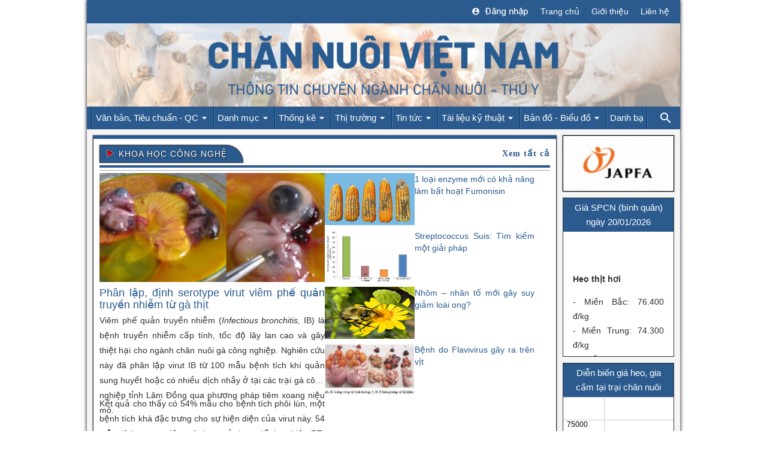

--- FILE ---
content_type: text/html; charset=utf-8
request_url: https://docs.google.com/spreadsheets/d/e/2PACX-1vQKfC5wp3w62Dgfv81kiUxaySxbTo1dHfmLH9zbIUh6MrSFfuGkDBk1MEdjV2KWKHEBPvjOkz-qiCSZ/pubchart?oid=565185879&format=interactive
body_size: 5563
content:
<html><head><meta name="referrer" content="strict-origin-when-cross-origin"><link href='/static/spreadsheets2/client/css/3398955515-v3-ritz_chart_css_ltr.css' type='text/css' rel='stylesheet' nonce="06_0m_cxnEI145KaiPESjw"></head><body style="padding:0;margin:0"><div id="embed_chart" style='width:245;height:150;overflow:hidden;'></div><script nonce="c5ldFtwUz-UbsVl31HSSGA">var ritzspreadsheetconstants = {"localeName":"en_GB","timeZoneConstants":{"GMT":{"names_ext":{"STD_GENERIC_LOCATION":"GMT+00:00","STD_LONG_NAME_GMT":"GMT+00:00"},"std_offset":0,"names":["GMT","Greenwich Mean Time"],"id":"GMT","transitions":[]},"Asia/Bangkok":{"names_ext":{"STD_GENERIC_LOCATION":"Thailand Time","STD_LONG_NAME_GMT":"GMT+07:00"},"std_offset":420,"names":["GMT+7","Indochina Time"],"id":"Asia/Bangkok","transitions":[]}},"numberFormatSymbols":{"DECIMAL_SEP":".","PERMILL":"‰","MINUS_SIGN":"-","PERCENT_PATTERN":"#,##0%","INFINITY":"∞","DEF_CURRENCY_CODE":"GBP","PLUS_SIGN":"+","CURRENCY_PATTERN":"¤#,##0.00","DECIMAL_PATTERN":"#,##0.###","SCIENTIFIC_PATTERN":"#E0","PERCENT":"%","EXP_SYMBOL":"E","GROUP_SEP":",","NAN":"NaN","ZERO_DIGIT":"0"},"allowTerminalDateSeparator":true,"amPmEnglishAccepted":false,"currencyPrefix":true,"currencyTag":"[$£-809]","datePostsAreSuffix":true,"dateTimeWithoutYearPattern":"dd/MM HH:mm","dateWithoutYearPattern":"dd/MM","dayPost":"","decimalSeparator":".","defaultDatePattern":"dd/MM/yyyy","defaultDateTimePattern":"dd/MM/yyyy HH:mm:ss","defaultTimePattern":"HH:mm:ss","defaultUiLanguage":"en_GB","exponentSeparator":"E","extraDateSeparator":"","firstDayOfWeek":1,"additionalFonts":[],"additionalFormats":[{"1":5,"2":"d-MMM-yyyy","3":1},{"1":5,"2":"d MMM yyyy","3":1},{"1":5,"2":"d MMMM yyyy","3":1},{"1":5,"2":"dd/MM/yy","3":1},{"1":5,"2":"dd/MM","3":1},{"1":5,"2":"dd-MM-yyyy","3":1},{"1":5,"2":"dd-MM-yy","3":1},{"1":5,"2":"yyyy-MM-dd","3":1},{"1":6,"2":"HH:mm","3":1},{"1":6,"2":"h:mm:ss am/pm","3":1},{"1":6,"2":"h:mm am/pm","3":1},{"1":7,"2":"dd/MM HH:mm","3":1}],"amPmStrings":["am","pm"],"amString":"am","monthsFull":["January","February","March","April","May","June","July","August","September","October","November","December"],"monthsShort":["Jan","Feb","Mar","Apr","May","Jun","Jul","Aug","Sep","Oct","Nov","Dec"],"pmString":"pm","timePrefix":"","timeSeparator":":","weekdaysFull":["Sunday","Monday","Tuesday","Wednesday","Thursday","Friday","Saturday"],"weekdaysShort":["Sun","Mon","Tue","Wed","Thu","Fri","Sat"],"groupingSeparator":",","hourPost":"","minimalDaysInFirstWeek":4,"minusSign":"-","minutePost":"","monthPost":"","negativeParens":true,"percent":"%","periodIsDateSeparator":false,"plusSign":"+","secondPost":"","shortDateFormatSuffix":"","yearPost":"","textInputCurrencySymbol":"£"};</script><script nonce="c5ldFtwUz-UbsVl31HSSGA">var chartData = { };chartData['chart'] = null;function initCharts() {chartData['chart'] = {'chartId': 'chart', 'elementId': 'embed_chart', 'chartJson': '\x7b\x22view\x22:\x7b\x22columns\x22:\x5b0,1\x5d\x7d,\x22dataTable\x22:\x7b\x22parsedNumHeaders\x22:0,\x22rows\x22:\x5b\x7b\x22c\x22:\x5b\x7b\x22v\x22:\x22Tên tỉnh\x22\x7d,\x7b\x22v\x22:null\x7d\x5d\x7d,\x7b\x22c\x22:\x5b\x7b\x22v\x22:\x22Hà Nội\x22\x7d,\x7b\x22v\x22:1261264,\x22f\x22:\x221,261,264\x22\x7d\x5d\x7d,\x7b\x22c\x22:\x5b\x7b\x22v\x22:\x22Vĩnh Phúc\x22\x7d,\x7b\x22v\x22:492805,\x22f\x22:\x22492,805\x22\x7d\x5d\x7d,\x7b\x22c\x22:\x5b\x7b\x22v\x22:\x22Bắc Ninh\x22\x7d,\x7b\x22v\x22:172940,\x22f\x22:\x22172,940\x22\x7d\x5d\x7d,\x7b\x22c\x22:\x5b\x7b\x22v\x22:\x22Quảng Ninh\x22\x7d,\x7b\x22v\x22:252097,\x22f\x22:\x22252,097\x22\x7d\x5d\x7d,\x7b\x22c\x22:\x5b\x7b\x22v\x22:\x22Hải Dương\x22\x7d,\x7b\x22v\x22:328062,\x22f\x22:\x22328,062\x22\x7d\x5d\x7d,\x7b\x22c\x22:\x5b\x7b\x22v\x22:\x22Hải Phòng\x22\x7d,\x7b\x22v\x22:135543,\x22f\x22:\x22135,543\x22\x7d\x5d\x7d,\x7b\x22c\x22:\x5b\x7b\x22v\x22:\x22Hưng Yên\x22\x7d,\x7b\x22v\x22:438895,\x22f\x22:\x22438,895\x22\x7d\x5d\x7d,\x7b\x22c\x22:\x5b\x7b\x22v\x22:\x22Hà Nam\x22\x7d,\x7b\x22v\x22:340848,\x22f\x22:\x22340,848\x22\x7d\x5d\x7d,\x7b\x22c\x22:\x5b\x7b\x22v\x22:\x22Nam Định\x22\x7d,\x7b\x22v\x22:585515,\x22f\x22:\x22585,515\x22\x7d\x5d\x7d,\x7b\x22c\x22:\x5b\x7b\x22v\x22:\x22Thái Bình\x22\x7d,\x7b\x22v\x22:591861,\x22f\x22:\x22591,861\x22\x7d\x5d\x7d,\x7b\x22c\x22:\x5b\x7b\x22v\x22:\x22Ninh Bình\x22\x7d,\x7b\x22v\x22:212700,\x22f\x22:\x22212,700\x22\x7d\x5d\x7d,\x7b\x22c\x22:\x5b\x7b\x22v\x22:\x22Hà Giang\x22\x7d,\x7b\x22v\x22:531987,\x22f\x22:\x22531,987\x22\x7d\x5d\x7d,\x7b\x22c\x22:\x5b\x7b\x22v\x22:\x22Cao Bằng\x22\x7d,\x7b\x22v\x22:275954,\x22f\x22:\x22275,954\x22\x7d\x5d\x7d,\x7b\x22c\x22:\x5b\x7b\x22v\x22:\x22Bắc Kạn\x22\x7d,\x7b\x22v\x22:150946,\x22f\x22:\x22150,946\x22\x7d\x5d\x7d,\x7b\x22c\x22:\x5b\x7b\x22v\x22:\x22Tuyên Quang\x22\x7d,\x7b\x22v\x22:530863,\x22f\x22:\x22530,863\x22\x7d\x5d\x7d,\x7b\x22c\x22:\x5b\x7b\x22v\x22:\x22Lào Cai\x22\x7d,\x7b\x22v\x22:333388,\x22f\x22:\x22333,388\x22\x7d\x5d\x7d,\x7b\x22c\x22:\x5b\x7b\x22v\x22:\x22Yên Bái\x22\x7d,\x7b\x22v\x22:471799,\x22f\x22:\x22471,799\x22\x7d\x5d\x7d,\x7b\x22c\x22:\x5b\x7b\x22v\x22:\x22Thái Nguyên\x22\x7d,\x7b\x22v\x22:429336,\x22f\x22:\x22429,336\x22\x7d\x5d\x7d,\x7b\x22c\x22:\x5b\x7b\x22v\x22:\x22Lạng Sơn\x22\x7d,\x7b\x22v\x22:158450,\x22f\x22:\x22158,450\x22\x7d\x5d\x7d,\x7b\x22c\x22:\x5b\x7b\x22v\x22:\x22Bắc Giang\x22\x7d,\x7b\x22v\x22:736378,\x22f\x22:\x22736,378\x22\x7d\x5d\x7d,\x7b\x22c\x22:\x5b\x7b\x22v\x22:\x22Phú Thọ\x22\x7d,\x7b\x22v\x22:654996,\x22f\x22:\x22654,996\x22\x7d\x5d\x7d,\x7b\x22c\x22:\x5b\x7b\x22v\x22:\x22Điện Biên\x22\x7d,\x7b\x22v\x22:293037,\x22f\x22:\x22293,037\x22\x7d\x5d\x7d,\x7b\x22c\x22:\x5b\x7b\x22v\x22:\x22Lai Châu\x22\x7d,\x7b\x22v\x22:187191,\x22f\x22:\x22187,191\x22\x7d\x5d\x7d,\x7b\x22c\x22:\x5b\x7b\x22v\x22:\x22Sơn La\x22\x7d,\x7b\x22v\x22:548068,\x22f\x22:\x22548,068\x22\x7d\x5d\x7d,\x7b\x22c\x22:\x5b\x7b\x22v\x22:\x22Hòa Bình\x22\x7d,\x7b\x22v\x22:433574,\x22f\x22:\x22433,574\x22\x7d\x5d\x7d,\x7b\x22c\x22:\x5b\x7b\x22v\x22:\x22Thanh Hóa\x22\x7d,\x7b\x22v\x22:887988,\x22f\x22:\x22887,988\x22\x7d\x5d\x7d,\x7b\x22c\x22:\x5b\x7b\x22v\x22:\x22Nghệ An\x22\x7d,\x7b\x22v\x22:821792,\x22f\x22:\x22821,792\x22\x7d\x5d\x7d,\x7b\x22c\x22:\x5b\x7b\x22v\x22:\x22Hà Tĩnh\x22\x7d,\x7b\x22v\x22:344446,\x22f\x22:\x22344,446\x22\x7d\x5d\x7d,\x7b\x22c\x22:\x5b\x7b\x22v\x22:\x22Quảng Bình\x22\x7d,\x7b\x22v\x22:237934,\x22f\x22:\x22237,934\x22\x7d\x5d\x7d,\x7b\x22c\x22:\x5b\x7b\x22v\x22:\x22Quảng Trị\x22\x7d,\x7b\x22v\x22:243970,\x22f\x22:\x22243,970\x22\x7d\x5d\x7d,\x7b\x22c\x22:\x5b\x7b\x22v\x22:\x22Thừa Thiên-Huế \x22\x7d,\x7b\x22v\x22:114899,\x22f\x22:\x22114,899\x22\x7d\x5d\x7d,\x7b\x22c\x22:\x5b\x7b\x22v\x22:\x22Đà Nẵng\x22\x7d,\x7b\x22v\x22:27536,\x22f\x22:\x2227,536\x22\x7d\x5d\x7d,\x7b\x22c\x22:\x5b\x7b\x22v\x22:\x22Quảng Nam\x22\x7d,\x7b\x22v\x22:293272,\x22f\x22:\x22293,272\x22\x7d\x5d\x7d,\x7b\x22c\x22:\x5b\x7b\x22v\x22:\x22Quảng Ngãi\x22\x7d,\x7b\x22v\x22:387747,\x22f\x22:\x22387,747\x22\x7d\x5d\x7d,\x7b\x22c\x22:\x5b\x7b\x22v\x22:\x22Bình Định\x22\x7d,\x7b\x22v\x22:655095,\x22f\x22:\x22655,095\x22\x7d\x5d\x7d,\x7b\x22c\x22:\x5b\x7b\x22v\x22:\x22Phú Yên\x22\x7d,\x7b\x22v\x22:128911,\x22f\x22:\x22128,911\x22\x7d\x5d\x7d,\x7b\x22c\x22:\x5b\x7b\x22v\x22:\x22Khánh Hòa\x22\x7d,\x7b\x22v\x22:274451,\x22f\x22:\x22274,451\x22\x7d\x5d\x7d,\x7b\x22c\x22:\x5b\x7b\x22v\x22:\x22Ninh Thuận\x22\x7d,\x7b\x22v\x22:128312,\x22f\x22:\x22128,312\x22\x7d\x5d\x7d,\x7b\x22c\x22:\x5b\x7b\x22v\x22:\x22Bình Thuận\x22\x7d,\x7b\x22v\x22:355463,\x22f\x22:\x22355,463\x22\x7d\x5d\x7d,\x7b\x22c\x22:\x5b\x7b\x22v\x22:\x22Kon Tum\x22\x7d,\x7b\x22v\x22:147435,\x22f\x22:\x22147,435\x22\x7d\x5d\x7d,\x7b\x22c\x22:\x5b\x7b\x22v\x22:\x22Gia Lai\x22\x7d,\x7b\x22v\x22:550907,\x22f\x22:\x22550,907\x22\x7d\x5d\x7d,\x7b\x22c\x22:\x5b\x7b\x22v\x22:\x22Đắk Lắk\x22\x7d,\x7b\x22v\x22:849858,\x22f\x22:\x22849,858\x22\x7d\x5d\x7d,\x7b\x22c\x22:\x5b\x7b\x22v\x22:\x22Dak Nong\x22\x7d,\x7b\x22v\x22:203693,\x22f\x22:\x22203,693\x22\x7d\x5d\x7d,\x7b\x22c\x22:\x5b\x7b\x22v\x22:\x22Lâm Đồng\x22\x7d,\x7b\x22v\x22:331164,\x22f\x22:\x22331,164\x22\x7d\x5d\x7d,\x7b\x22c\x22:\x5b\x7b\x22v\x22:\x22Bình Phước\x22\x7d,\x7b\x22v\x22:1355979,\x22f\x22:\x221,355,979\x22\x7d\x5d\x7d,\x7b\x22c\x22:\x5b\x7b\x22v\x22:\x22Tây Ninh\x22\x7d,\x7b\x22v\x22:188924,\x22f\x22:\x22188,924\x22\x7d\x5d\x7d,\x7b\x22c\x22:\x5b\x7b\x22v\x22:\x22Bình Dương\x22\x7d,\x7b\x22v\x22:704139,\x22f\x22:\x22704,139\x22\x7d\x5d\x7d,\x7b\x22c\x22:\x5b\x7b\x22v\x22:\x22Đồng Nai\x22\x7d,\x7b\x22v\x22:2154509,\x22f\x22:\x222,154,509\x22\x7d\x5d\x7d,\x7b\x22c\x22:\x5b\x7b\x22v\x22:\x22Bà Rịa - Vũng Tàu \x22\x7d,\x7b\x22v\x22:297131,\x22f\x22:\x22297,131\x22\x7d\x5d\x7d,\x7b\x22c\x22:\x5b\x7b\x22v\x22:\x22Hồ Chí Minh\x22\x7d,\x7b\x22v\x22:164231,\x22f\x22:\x22164,231\x22\x7d\x5d\x7d,\x7b\x22c\x22:\x5b\x7b\x22v\x22:\x22Long An\x22\x7d,\x7b\x22v\x22:95561,\x22f\x22:\x2295,561\x22\x7d\x5d\x7d,\x7b\x22c\x22:\x5b\x7b\x22v\x22:\x22Tiền Giang\x22\x7d,\x7b\x22v\x22:291897,\x22f\x22:\x22291,897\x22\x7d\x5d\x7d,\x7b\x22c\x22:\x5b\x7b\x22v\x22:\x22Bến Tre\x22\x7d,\x7b\x22v\x22:335648,\x22f\x22:\x22335,648\x22\x7d\x5d\x7d,\x7b\x22c\x22:\x5b\x7b\x22v\x22:\x22Trà Vinh\x22\x7d,\x7b\x22v\x22:249868,\x22f\x22:\x22249,868\x22\x7d\x5d\x7d,\x7b\x22c\x22:\x5b\x7b\x22v\x22:\x22Vĩnh Long\x22\x7d,\x7b\x22v\x22:179112,\x22f\x22:\x22179,112\x22\x7d\x5d\x7d,\x7b\x22c\x22:\x5b\x7b\x22v\x22:\x22Đồng Tháp\x22\x7d,\x7b\x22v\x22:107951,\x22f\x22:\x22107,951\x22\x7d\x5d\x7d,\x7b\x22c\x22:\x5b\x7b\x22v\x22:\x22An Giang\x22\x7d,\x7b\x22v\x22:122402,\x22f\x22:\x22122,402\x22\x7d\x5d\x7d,\x7b\x22c\x22:\x5b\x7b\x22v\x22:\x22Kiên Giang\x22\x7d,\x7b\x22v\x22:199851,\x22f\x22:\x22199,851\x22\x7d\x5d\x7d,\x7b\x22c\x22:\x5b\x7b\x22v\x22:\x22Cần Thơ \x22\x7d,\x7b\x22v\x22:119198,\x22f\x22:\x22119,198\x22\x7d\x5d\x7d,\x7b\x22c\x22:\x5b\x7b\x22v\x22:\x22Hậu giang\x22\x7d,\x7b\x22v\x22:117962,\x22f\x22:\x22117,962\x22\x7d\x5d\x7d,\x7b\x22c\x22:\x5b\x7b\x22v\x22:\x22Sóc Trăng\x22\x7d,\x7b\x22v\x22:164428,\x22f\x22:\x22164,428\x22\x7d\x5d\x7d,\x7b\x22c\x22:\x5b\x7b\x22v\x22:\x22Bạc Liêu\x22\x7d,\x7b\x22v\x22:199225,\x22f\x22:\x22199,225\x22\x7d\x5d\x7d,\x7b\x22c\x22:\x5b\x7b\x22v\x22:\x22Cà Mau\x22\x7d,\x7b\x22v\x22:103563,\x22f\x22:\x22103,563\x22\x7d\x5d\x7d\x5d,\x22cols\x22:\x5b\x7b\x22id\x22:\x22B\x22,\x22label\x22:\x22\x22,\x22type\x22:\x22string\x22\x7d,\x7b\x22pattern\x22:\x22#,##0\x22,\x22id\x22:\x22C\x22,\x22label\x22:\x22\x22,\x22type\x22:\x22number\x22\x7d\x5d\x7d,\x22chartType\x22:\x22PieChart\x22,\x22options\x22:\x7b\x22pieSliceText\x22:\x22percentage\x22,\x22pieSliceTextStyle\x22:\x7b\x22fontSize\x22:10\x7d,\x22legend\x22:\x22none\x22,\x22useFirstColumnAsDomain\x22:true,\x22width\x22:245,\x22chartArea\x22:\x7b\x22top\x22:\x223.3333333333333335%\x22,\x22left\x22:\x221.0204081632653061%\x22,\x22width\x22:\x2259.183673469387756%\x22,\x22height\x22:\x2294.72932206785212%\x22\x7d,\x22height\x22:150\x7d\x7d', 'serializedChartProperties': '\x5bnull,\x5b\x221411158502\x22\x5d,0,0,0,null,\x5b\x22\x7b\\\x22cols\\\x22:\x5b\x7b\\\x22id\\\x22:\\\x220\\\x22,\\\x22label\\\x22:\\\x22\\\x22,\\\x22type\\\x22:\\\x22string\\\x22\x7d,\x7b\\\x22id\\\x22:\\\x221\\\x22,\\\x22label\\\x22:\\\x22\\\x22,\\\x22type\\\x22:\\\x22number\\\x22,\\\x22pattern\\\x22:\\\x22#,##0\\\x22\x7d\x5d,\\\x22rows\\\x22:\x5b\x7b\\\x22c\\\x22:\x5b\x7b\\\x22v\\\x22:\\\x22Tên tỉnh\\\x22\x7d,\x7b\\\x22v\\\x22:null\x7d\x5d\x7d,\x7b\\\x22c\\\x22:\x5b\x7b\\\x22v\\\x22:\\\x22Hà Nội\\\x22\x7d,\x7b\\\x22v\\\x22:1261264.0,\\\x22f\\\x22:\\\x221,261,264\\\x22\x7d\x5d\x7d,\x7b\\\x22c\\\x22:\x5b\x7b\\\x22v\\\x22:\\\x22Vĩnh Phúc\\\x22\x7d,\x7b\\\x22v\\\x22:492805.0,\\\x22f\\\x22:\\\x22492,805\\\x22\x7d\x5d\x7d,\x7b\\\x22c\\\x22:\x5b\x7b\\\x22v\\\x22:\\\x22Bắc Ninh\\\x22\x7d,\x7b\\\x22v\\\x22:172940.0,\\\x22f\\\x22:\\\x22172,940\\\x22\x7d\x5d\x7d,\x7b\\\x22c\\\x22:\x5b\x7b\\\x22v\\\x22:\\\x22Quảng Ninh\\\x22\x7d,\x7b\\\x22v\\\x22:252097.0,\\\x22f\\\x22:\\\x22252,097\\\x22\x7d\x5d\x7d,\x7b\\\x22c\\\x22:\x5b\x7b\\\x22v\\\x22:\\\x22Hải Dương\\\x22\x7d,\x7b\\\x22v\\\x22:328062.0,\\\x22f\\\x22:\\\x22328,062\\\x22\x7d\x5d\x7d,\x7b\\\x22c\\\x22:\x5b\x7b\\\x22v\\\x22:\\\x22Hải Phòng\\\x22\x7d,\x7b\\\x22v\\\x22:135543.0,\\\x22f\\\x22:\\\x22135,543\\\x22\x7d\x5d\x7d,\x7b\\\x22c\\\x22:\x5b\x7b\\\x22v\\\x22:\\\x22Hưng Yên\\\x22\x7d,\x7b\\\x22v\\\x22:438895.0,\\\x22f\\\x22:\\\x22438,895\\\x22\x7d\x5d\x7d,\x7b\\\x22c\\\x22:\x5b\x7b\\\x22v\\\x22:\\\x22Hà Nam\\\x22\x7d,\x7b\\\x22v\\\x22:340848.0,\\\x22f\\\x22:\\\x22340,848\\\x22\x7d\x5d\x7d,\x7b\\\x22c\\\x22:\x5b\x7b\\\x22v\\\x22:\\\x22Nam Định\\\x22\x7d,\x7b\\\x22v\\\x22:585515.0,\\\x22f\\\x22:\\\x22585,515\\\x22\x7d\x5d\x7d,\x7b\\\x22c\\\x22:\x5b\x7b\\\x22v\\\x22:\\\x22Thái Bình\\\x22\x7d,\x7b\\\x22v\\\x22:591861.0,\\\x22f\\\x22:\\\x22591,861\\\x22\x7d\x5d\x7d,\x7b\\\x22c\\\x22:\x5b\x7b\\\x22v\\\x22:\\\x22Ninh Bình\\\x22\x7d,\x7b\\\x22v\\\x22:212700.0,\\\x22f\\\x22:\\\x22212,700\\\x22\x7d\x5d\x7d,\x7b\\\x22c\\\x22:\x5b\x7b\\\x22v\\\x22:\\\x22Hà Giang\\\x22\x7d,\x7b\\\x22v\\\x22:531987.0,\\\x22f\\\x22:\\\x22531,987\\\x22\x7d\x5d\x7d,\x7b\\\x22c\\\x22:\x5b\x7b\\\x22v\\\x22:\\\x22Cao Bằng\\\x22\x7d,\x7b\\\x22v\\\x22:275954.0,\\\x22f\\\x22:\\\x22275,954\\\x22\x7d\x5d\x7d,\x7b\\\x22c\\\x22:\x5b\x7b\\\x22v\\\x22:\\\x22Bắc Kạn\\\x22\x7d,\x7b\\\x22v\\\x22:150946.0,\\\x22f\\\x22:\\\x22150,946\\\x22\x7d\x5d\x7d,\x7b\\\x22c\\\x22:\x5b\x7b\\\x22v\\\x22:\\\x22Tuyên Quang\\\x22\x7d,\x7b\\\x22v\\\x22:530863.0,\\\x22f\\\x22:\\\x22530,863\\\x22\x7d\x5d\x7d,\x7b\\\x22c\\\x22:\x5b\x7b\\\x22v\\\x22:\\\x22Lào Cai\\\x22\x7d,\x7b\\\x22v\\\x22:333388.0,\\\x22f\\\x22:\\\x22333,388\\\x22\x7d\x5d\x7d,\x7b\\\x22c\\\x22:\x5b\x7b\\\x22v\\\x22:\\\x22Yên Bái\\\x22\x7d,\x7b\\\x22v\\\x22:471799.0,\\\x22f\\\x22:\\\x22471,799\\\x22\x7d\x5d\x7d,\x7b\\\x22c\\\x22:\x5b\x7b\\\x22v\\\x22:\\\x22Thái Nguyên\\\x22\x7d,\x7b\\\x22v\\\x22:429336.0,\\\x22f\\\x22:\\\x22429,336\\\x22\x7d\x5d\x7d,\x7b\\\x22c\\\x22:\x5b\x7b\\\x22v\\\x22:\\\x22Lạng Sơn\\\x22\x7d,\x7b\\\x22v\\\x22:158450.0,\\\x22f\\\x22:\\\x22158,450\\\x22\x7d\x5d\x7d,\x7b\\\x22c\\\x22:\x5b\x7b\\\x22v\\\x22:\\\x22Bắc Giang\\\x22\x7d,\x7b\\\x22v\\\x22:736378.0,\\\x22f\\\x22:\\\x22736,378\\\x22\x7d\x5d\x7d,\x7b\\\x22c\\\x22:\x5b\x7b\\\x22v\\\x22:\\\x22Phú Thọ\\\x22\x7d,\x7b\\\x22v\\\x22:654996.0,\\\x22f\\\x22:\\\x22654,996\\\x22\x7d\x5d\x7d,\x7b\\\x22c\\\x22:\x5b\x7b\\\x22v\\\x22:\\\x22Điện Biên\\\x22\x7d,\x7b\\\x22v\\\x22:293037.0,\\\x22f\\\x22:\\\x22293,037\\\x22\x7d\x5d\x7d,\x7b\\\x22c\\\x22:\x5b\x7b\\\x22v\\\x22:\\\x22Lai Châu\\\x22\x7d,\x7b\\\x22v\\\x22:187191.0,\\\x22f\\\x22:\\\x22187,191\\\x22\x7d\x5d\x7d,\x7b\\\x22c\\\x22:\x5b\x7b\\\x22v\\\x22:\\\x22Sơn La\\\x22\x7d,\x7b\\\x22v\\\x22:548068.0,\\\x22f\\\x22:\\\x22548,068\\\x22\x7d\x5d\x7d,\x7b\\\x22c\\\x22:\x5b\x7b\\\x22v\\\x22:\\\x22Hòa Bình\\\x22\x7d,\x7b\\\x22v\\\x22:433574.0,\\\x22f\\\x22:\\\x22433,574\\\x22\x7d\x5d\x7d,\x7b\\\x22c\\\x22:\x5b\x7b\\\x22v\\\x22:\\\x22Thanh Hóa\\\x22\x7d,\x7b\\\x22v\\\x22:887988.0,\\\x22f\\\x22:\\\x22887,988\\\x22\x7d\x5d\x7d,\x7b\\\x22c\\\x22:\x5b\x7b\\\x22v\\\x22:\\\x22Nghệ An\\\x22\x7d,\x7b\\\x22v\\\x22:821792.0,\\\x22f\\\x22:\\\x22821,792\\\x22\x7d\x5d\x7d,\x7b\\\x22c\\\x22:\x5b\x7b\\\x22v\\\x22:\\\x22Hà Tĩnh\\\x22\x7d,\x7b\\\x22v\\\x22:344446.0,\\\x22f\\\x22:\\\x22344,446\\\x22\x7d\x5d\x7d,\x7b\\\x22c\\\x22:\x5b\x7b\\\x22v\\\x22:\\\x22Quảng Bình\\\x22\x7d,\x7b\\\x22v\\\x22:237934.0,\\\x22f\\\x22:\\\x22237,934\\\x22\x7d\x5d\x7d,\x7b\\\x22c\\\x22:\x5b\x7b\\\x22v\\\x22:\\\x22Quảng Trị\\\x22\x7d,\x7b\\\x22v\\\x22:243970.0,\\\x22f\\\x22:\\\x22243,970\\\x22\x7d\x5d\x7d,\x7b\\\x22c\\\x22:\x5b\x7b\\\x22v\\\x22:\\\x22Thừa Thiên-Huế \\\x22\x7d,\x7b\\\x22v\\\x22:114899.0,\\\x22f\\\x22:\\\x22114,899\\\x22\x7d\x5d\x7d,\x7b\\\x22c\\\x22:\x5b\x7b\\\x22v\\\x22:\\\x22Đà Nẵng\\\x22\x7d,\x7b\\\x22v\\\x22:27536.0,\\\x22f\\\x22:\\\x2227,536\\\x22\x7d\x5d\x7d,\x7b\\\x22c\\\x22:\x5b\x7b\\\x22v\\\x22:\\\x22Quảng Nam\\\x22\x7d,\x7b\\\x22v\\\x22:293272.0,\\\x22f\\\x22:\\\x22293,272\\\x22\x7d\x5d\x7d,\x7b\\\x22c\\\x22:\x5b\x7b\\\x22v\\\x22:\\\x22Quảng Ngãi\\\x22\x7d,\x7b\\\x22v\\\x22:387747.0,\\\x22f\\\x22:\\\x22387,747\\\x22\x7d\x5d\x7d,\x7b\\\x22c\\\x22:\x5b\x7b\\\x22v\\\x22:\\\x22Bình Định\\\x22\x7d,\x7b\\\x22v\\\x22:655095.0,\\\x22f\\\x22:\\\x22655,095\\\x22\x7d\x5d\x7d,\x7b\\\x22c\\\x22:\x5b\x7b\\\x22v\\\x22:\\\x22Phú Yên\\\x22\x7d,\x7b\\\x22v\\\x22:128911.0,\\\x22f\\\x22:\\\x22128,911\\\x22\x7d\x5d\x7d,\x7b\\\x22c\\\x22:\x5b\x7b\\\x22v\\\x22:\\\x22Khánh Hòa\\\x22\x7d,\x7b\\\x22v\\\x22:274451.0,\\\x22f\\\x22:\\\x22274,451\\\x22\x7d\x5d\x7d,\x7b\\\x22c\\\x22:\x5b\x7b\\\x22v\\\x22:\\\x22Ninh Thuận\\\x22\x7d,\x7b\\\x22v\\\x22:128312.0,\\\x22f\\\x22:\\\x22128,312\\\x22\x7d\x5d\x7d,\x7b\\\x22c\\\x22:\x5b\x7b\\\x22v\\\x22:\\\x22Bình Thuận\\\x22\x7d,\x7b\\\x22v\\\x22:355463.0,\\\x22f\\\x22:\\\x22355,463\\\x22\x7d\x5d\x7d,\x7b\\\x22c\\\x22:\x5b\x7b\\\x22v\\\x22:\\\x22Kon Tum\\\x22\x7d,\x7b\\\x22v\\\x22:147435.0,\\\x22f\\\x22:\\\x22147,435\\\x22\x7d\x5d\x7d,\x7b\\\x22c\\\x22:\x5b\x7b\\\x22v\\\x22:\\\x22Gia Lai\\\x22\x7d,\x7b\\\x22v\\\x22:550907.0,\\\x22f\\\x22:\\\x22550,907\\\x22\x7d\x5d\x7d,\x7b\\\x22c\\\x22:\x5b\x7b\\\x22v\\\x22:\\\x22Đắk Lắk\\\x22\x7d,\x7b\\\x22v\\\x22:849858.0,\\\x22f\\\x22:\\\x22849,858\\\x22\x7d\x5d\x7d,\x7b\\\x22c\\\x22:\x5b\x7b\\\x22v\\\x22:\\\x22Dak Nong\\\x22\x7d,\x7b\\\x22v\\\x22:203693.0,\\\x22f\\\x22:\\\x22203,693\\\x22\x7d\x5d\x7d,\x7b\\\x22c\\\x22:\x5b\x7b\\\x22v\\\x22:\\\x22Lâm Đồng\\\x22\x7d,\x7b\\\x22v\\\x22:331164.0,\\\x22f\\\x22:\\\x22331,164\\\x22\x7d\x5d\x7d,\x7b\\\x22c\\\x22:\x5b\x7b\\\x22v\\\x22:\\\x22Bình Phước\\\x22\x7d,\x7b\\\x22v\\\x22:1355979.0,\\\x22f\\\x22:\\\x221,355,979\\\x22\x7d\x5d\x7d,\x7b\\\x22c\\\x22:\x5b\x7b\\\x22v\\\x22:\\\x22Tây Ninh\\\x22\x7d,\x7b\\\x22v\\\x22:188924.0,\\\x22f\\\x22:\\\x22188,924\\\x22\x7d\x5d\x7d,\x7b\\\x22c\\\x22:\x5b\x7b\\\x22v\\\x22:\\\x22Bình Dương\\\x22\x7d,\x7b\\\x22v\\\x22:704139.0,\\\x22f\\\x22:\\\x22704,139\\\x22\x7d\x5d\x7d,\x7b\\\x22c\\\x22:\x5b\x7b\\\x22v\\\x22:\\\x22Đồng Nai\\\x22\x7d,\x7b\\\x22v\\\x22:2154509.0,\\\x22f\\\x22:\\\x222,154,509\\\x22\x7d\x5d\x7d,\x7b\\\x22c\\\x22:\x5b\x7b\\\x22v\\\x22:\\\x22Bà Rịa - Vũng Tàu \\\x22\x7d,\x7b\\\x22v\\\x22:297131.0,\\\x22f\\\x22:\\\x22297,131\\\x22\x7d\x5d\x7d,\x7b\\\x22c\\\x22:\x5b\x7b\\\x22v\\\x22:\\\x22Hồ Chí Minh\\\x22\x7d,\x7b\\\x22v\\\x22:164231.0,\\\x22f\\\x22:\\\x22164,231\\\x22\x7d\x5d\x7d,\x7b\\\x22c\\\x22:\x5b\x7b\\\x22v\\\x22:\\\x22Long An\\\x22\x7d,\x7b\\\x22v\\\x22:95561.0,\\\x22f\\\x22:\\\x2295,561\\\x22\x7d\x5d\x7d,\x7b\\\x22c\\\x22:\x5b\x7b\\\x22v\\\x22:\\\x22Tiền Giang\\\x22\x7d,\x7b\\\x22v\\\x22:291897.0,\\\x22f\\\x22:\\\x22291,897\\\x22\x7d\x5d\x7d,\x7b\\\x22c\\\x22:\x5b\x7b\\\x22v\\\x22:\\\x22Bến Tre\\\x22\x7d,\x7b\\\x22v\\\x22:335648.0,\\\x22f\\\x22:\\\x22335,648\\\x22\x7d\x5d\x7d,\x7b\\\x22c\\\x22:\x5b\x7b\\\x22v\\\x22:\\\x22Trà Vinh\\\x22\x7d,\x7b\\\x22v\\\x22:249868.0,\\\x22f\\\x22:\\\x22249,868\\\x22\x7d\x5d\x7d,\x7b\\\x22c\\\x22:\x5b\x7b\\\x22v\\\x22:\\\x22Vĩnh Long\\\x22\x7d,\x7b\\\x22v\\\x22:179112.0,\\\x22f\\\x22:\\\x22179,112\\\x22\x7d\x5d\x7d,\x7b\\\x22c\\\x22:\x5b\x7b\\\x22v\\\x22:\\\x22Đồng Tháp\\\x22\x7d,\x7b\\\x22v\\\x22:107951.0,\\\x22f\\\x22:\\\x22107,951\\\x22\x7d\x5d\x7d,\x7b\\\x22c\\\x22:\x5b\x7b\\\x22v\\\x22:\\\x22An Giang\\\x22\x7d,\x7b\\\x22v\\\x22:122402.0,\\\x22f\\\x22:\\\x22122,402\\\x22\x7d\x5d\x7d,\x7b\\\x22c\\\x22:\x5b\x7b\\\x22v\\\x22:\\\x22Kiên Giang\\\x22\x7d,\x7b\\\x22v\\\x22:199851.0,\\\x22f\\\x22:\\\x22199,851\\\x22\x7d\x5d\x7d,\x7b\\\x22c\\\x22:\x5b\x7b\\\x22v\\\x22:\\\x22Cần Thơ \\\x22\x7d,\x7b\\\x22v\\\x22:119198.0,\\\x22f\\\x22:\\\x22119,198\\\x22\x7d\x5d\x7d,\x7b\\\x22c\\\x22:\x5b\x7b\\\x22v\\\x22:\\\x22Hậu giang\\\x22\x7d,\x7b\\\x22v\\\x22:117962.0,\\\x22f\\\x22:\\\x22117,962\\\x22\x7d\x5d\x7d,\x7b\\\x22c\\\x22:\x5b\x7b\\\x22v\\\x22:\\\x22Sóc Trăng\\\x22\x7d,\x7b\\\x22v\\\x22:164428.0,\\\x22f\\\x22:\\\x22164,428\\\x22\x7d\x5d\x7d,\x7b\\\x22c\\\x22:\x5b\x7b\\\x22v\\\x22:\\\x22Bạc Liêu\\\x22\x7d,\x7b\\\x22v\\\x22:199225.0,\\\x22f\\\x22:\\\x22199,225\\\x22\x7d\x5d\x7d,\x7b\\\x22c\\\x22:\x5b\x7b\\\x22v\\\x22:\\\x22Cà Mau\\\x22\x7d,\x7b\\\x22v\\\x22:103563.0,\\\x22f\\\x22:\\\x22103,563\\\x22\x7d\x5d\x7d\x5d,\\\x22parsedNumHeaders\\\x22:0\x7d\x22,\x220.6\x22\x5d,0,null,\x5bnull,null,13,\x5b\x5d,\x5b\x5bnull,\x5b\x5d,null,\x5b\x5d\x5d,null,\x5b\x5d,null,null,null,\x5b1,0.03333333333333333,0.01020408163265306,1,0.9472932206785212,0.5918367346938775\x5d,null,null,\x5b\x5d\x5d,\x5b1\x5d,\x5b\x5b\x5b\x5b\x22Tên tỉnh\x22\x5d\x5d\x5d,\x5b\x5b\x5b\x22Số lượng heo (con)\x22\x5d\x5d,\x5b\x5d\x5d,0,null,null,null,\x5b\x5b0,\x5bnull,null,null,null,null,null,null,null,null,null,null,null,null,null,null,null,null,null,null,null,\x5b\x5d,null,null,null,null,null,null,null,\x5b\x5b\x5d,null,\x5b\x5d\x5d\x5d\x5d\x5d,\x5bnull,null,\x5b\x5d\x5d,\x5bnull,null,\x5b\x5d,null,null,null,null,\x5b\x5d\x5d\x5d,\x5b0,null,\x5b\x5d,\x5b\x5d\x5d,\x5bnull,3,null,\x5bnull,null,null,null,10\x5d,\x5b\x5b0,\x5bnull,null,\x5b\x5d,\x5bnull,\x5b\x5d,null,\x5b\x5d\x5d\x5d\x5d,\x5b1,\x5bnull,null,\x5b\x5d,\x5bnull,\x5b\x5d,null,\x5b\x5d\x5d\x5d\x5d,\x5b2,\x5bnull,null,\x5b\x5d,\x5bnull,\x5b\x5d,null,\x5b\x5d\x5d\x5d\x5d,\x5b3,\x5bnull,null,\x5b\x5d,\x5bnull,\x5b\x5d,null,\x5b\x5d\x5d\x5d\x5d,\x5b4,\x5bnull,null,\x5b\x5d,\x5bnull,\x5b\x5d,null,\x5b\x5d\x5d\x5d\x5d,\x5b5,\x5bnull,null,\x5b\x5d,\x5bnull,\x5b\x5d,null,\x5b\x5d\x5d\x5d\x5d,\x5b6,\x5bnull,null,\x5b\x5d,\x5bnull,\x5b\x5d,null,\x5b\x5d\x5d\x5d\x5d,\x5b7,\x5bnull,null,\x5b\x5d,\x5bnull,\x5b\x5d,null,\x5b\x5d\x5d\x5d\x5d,\x5b8,\x5bnull,null,\x5b\x5d,\x5bnull,\x5b\x5d,null,\x5b\x5d\x5d\x5d\x5d,\x5b9,\x5bnull,null,\x5b\x5d,\x5bnull,\x5b\x5d,null,\x5b\x5d\x5d\x5d\x5d,\x5b10,\x5bnull,null,\x5b\x5d,\x5bnull,\x5b\x5d,null,\x5b\x5d\x5d\x5d\x5d,\x5b11,\x5bnull,null,\x5b\x5d,\x5bnull,\x5b\x5d,null,\x5b\x5d\x5d\x5d\x5d,\x5b12,\x5bnull,null,\x5b\x5d,\x5bnull,\x5b\x5d,null,\x5b\x5d\x5d\x5d\x5d,\x5b13,\x5bnull,null,\x5b\x5d,\x5bnull,\x5b\x5d,null,\x5b\x5d\x5d\x5d\x5d,\x5b14,\x5bnull,null,\x5b\x5d,\x5bnull,\x5b\x5d,null,\x5b\x5d\x5d\x5d\x5d,\x5b15,\x5bnull,null,\x5b\x5d,\x5bnull,\x5b\x5d,null,\x5b\x5d\x5d\x5d\x5d,\x5b16,\x5bnull,null,\x5b\x5d,\x5bnull,\x5b\x5d,null,\x5b\x5d\x5d\x5d\x5d,\x5b17,\x5bnull,null,\x5b\x5d,\x5bnull,\x5b\x5d,null,\x5b\x5d\x5d\x5d\x5d,\x5b18,\x5bnull,null,\x5b\x5d,\x5bnull,\x5b\x5d,null,\x5b\x5d\x5d\x5d\x5d,\x5b19,\x5bnull,null,\x5b\x5d,\x5bnull,\x5b\x5d,null,\x5b\x5d\x5d\x5d\x5d,\x5b20,\x5bnull,null,\x5b\x5d,\x5bnull,\x5b\x5d,null,\x5b\x5d\x5d\x5d\x5d,\x5b21,\x5bnull,null,\x5b\x5d,\x5bnull,\x5b\x5d,null,\x5b\x5d\x5d\x5d\x5d,\x5b22,\x5bnull,null,\x5b\x5d,\x5bnull,\x5b\x5d,null,\x5b\x5d\x5d\x5d\x5d,\x5b23,\x5bnull,null,\x5b\x5d,\x5bnull,\x5b\x5d,null,\x5b\x5d\x5d\x5d\x5d,\x5b24,\x5bnull,null,\x5b\x5d,\x5bnull,\x5b\x5d,null,\x5b\x5d\x5d\x5d\x5d,\x5b25,\x5bnull,null,\x5b\x5d,\x5bnull,\x5b\x5d,null,\x5b\x5d\x5d\x5d\x5d,\x5b26,\x5bnull,null,\x5b\x5d,\x5bnull,\x5b\x5d,null,\x5b\x5d\x5d\x5d\x5d,\x5b27,\x5bnull,null,\x5b\x5d,\x5bnull,\x5b\x5d,null,\x5b\x5d\x5d\x5d\x5d,\x5b28,\x5bnull,null,\x5b\x5d,\x5bnull,\x5b\x5d,null,\x5b\x5d\x5d\x5d\x5d,\x5b29,\x5bnull,null,\x5b\x5d,\x5bnull,\x5b\x5d,null,\x5b\x5d\x5d\x5d\x5d,\x5b30,\x5bnull,null,\x5b\x5d,\x5bnull,\x5b\x5d,null,\x5b\x5d\x5d\x5d\x5d,\x5b31,\x5bnull,null,\x5b\x5d,\x5bnull,\x5b\x5d,null,\x5b\x5d\x5d\x5d\x5d,\x5b32,\x5bnull,null,\x5b\x5d,\x5bnull,\x5b\x5d,null,\x5b\x5d\x5d\x5d\x5d,\x5b33,\x5bnull,null,\x5b\x5d,\x5bnull,\x5b\x5d,null,\x5b\x5d\x5d\x5d\x5d,\x5b34,\x5bnull,null,\x5b\x5d,\x5bnull,\x5b\x5d,null,\x5b\x5d\x5d\x5d\x5d,\x5b35,\x5bnull,null,\x5b\x5d,\x5bnull,\x5b\x5d,null,\x5b\x5d\x5d\x5d\x5d,\x5b36,\x5bnull,null,\x5b\x5d,\x5bnull,\x5b\x5d,null,\x5b\x5d\x5d\x5d\x5d,\x5b37,\x5bnull,null,\x5b\x5d,\x5bnull,\x5b\x5d,null,\x5b\x5d\x5d\x5d\x5d,\x5b38,\x5bnull,null,\x5b\x5d,\x5bnull,\x5b\x5d,null,\x5b\x5d\x5d\x5d\x5d,\x5b39,\x5bnull,null,\x5b\x5d,\x5bnull,\x5b\x5d,null,\x5b\x5d\x5d\x5d\x5d,\x5b40,\x5bnull,null,\x5b\x5d,\x5bnull,\x5b\x5d,null,\x5b\x5d\x5d\x5d\x5d,\x5b41,\x5bnull,null,\x5b\x5d,\x5bnull,\x5b\x5d,null,\x5b\x5d\x5d\x5d\x5d,\x5b42,\x5bnull,null,\x5b\x5d,\x5bnull,\x5b\x5d,null,\x5b\x5d\x5d\x5d\x5d,\x5b43,\x5bnull,null,\x5b\x5d,\x5bnull,\x5b\x5d,null,\x5b\x5d\x5d\x5d\x5d,\x5b44,\x5bnull,null,\x5b\x5d,\x5bnull,\x5b\x5d,null,\x5b\x5d\x5d\x5d\x5d,\x5b45,\x5bnull,null,\x5b\x5d,\x5bnull,\x5b\x5d,null,\x5b\x5d\x5d\x5d\x5d,\x5b46,\x5bnull,null,\x5b\x5d,\x5bnull,\x5b\x5d,null,\x5b\x5d\x5d\x5d\x5d,\x5b47,\x5bnull,null,\x5b\x5d,\x5bnull,\x5b\x5d,null,\x5b\x5d\x5d\x5d\x5d,\x5b48,\x5bnull,null,\x5b\x5d,\x5bnull,\x5b\x5d,null,\x5b\x5d\x5d\x5d\x5d,\x5b49,\x5bnull,null,\x5b\x5d,\x5bnull,\x5b\x5d,null,\x5b\x5d\x5d\x5d\x5d,\x5b50,\x5bnull,null,\x5b\x5d,\x5bnull,\x5b\x5d,null,\x5b\x5d\x5d\x5d\x5d,\x5b51,\x5bnull,null,\x5b\x5d,\x5bnull,\x5b\x5d,null,\x5b\x5d\x5d\x5d\x5d,\x5b52,\x5bnull,null,\x5b\x5d,\x5bnull,\x5b\x5d,null,\x5b\x5d\x5d\x5d\x5d,\x5b53,\x5bnull,null,\x5b\x5d,\x5bnull,\x5b\x5d,null,\x5b\x5d\x5d\x5d\x5d,\x5b54,\x5bnull,null,\x5b\x5d,\x5bnull,\x5b\x5d,null,\x5b\x5d\x5d\x5d\x5d,\x5b55,\x5bnull,null,\x5b\x5d,\x5bnull,\x5b\x5d,null,\x5b\x5d\x5d\x5d\x5d,\x5b56,\x5bnull,null,\x5b\x5d,\x5bnull,\x5b\x5d,null,\x5b\x5d\x5d\x5d\x5d,\x5b57,\x5bnull,null,\x5b\x5d,\x5bnull,\x5b\x5d,null,\x5b\x5d\x5d\x5d\x5d,\x5b58,\x5bnull,null,\x5b\x5d,\x5bnull,\x5b\x5d,null,\x5b\x5d\x5d\x5d\x5d,\x5b59,\x5bnull,null,\x5b\x5d,\x5bnull,\x5b\x5d,null,\x5b\x5d\x5d\x5d\x5d,\x5b60,\x5bnull,null,\x5b\x5d,\x5bnull,\x5b\x5d,null,\x5b\x5d\x5d\x5d\x5d,\x5b61,\x5bnull,null,\x5b\x5d,\x5bnull,\x5b\x5d,null,\x5b\x5d\x5d\x5d\x5d,\x5b62,\x5bnull,null,\x5b\x5d,\x5bnull,\x5b\x5d,null,\x5b\x5d\x5d\x5d\x5d,\x5b63,\x5bnull,null,\x5b\x5d,\x5bnull,\x5b\x5d,null,\x5b\x5d\x5d\x5d\x5d\x5d,null,\x5b\x5d\x5d,null,null,null,\x5bnull,null,\x5bnull,null,null,null,null,\x5b\x5d\x5d\x5d,null,\x5bnull,null,null,\x5b\x5b\x5d,\x5b\x5d,\x5b\x5d\x5d,\x5b\x5d\x5d,null,\x5bnull,null,null,\x5bnull,null,null,\x5b\x5d,\x5b\x5d\x5d\x5d\x5d\x5d', 'fallbackUri': '\/spreadsheets\/d\/1LvaATnoyJs_l0mN5kgh7gAKO7_5H2_D8W3d8XqD1RIk\/embed\/oimg?newCharts\x3dfalse\x26oid\x3d565185879', 'chart': null, 'interactionState': ritz_tviz_charts.ChartsExportApi.newInteractionState()}; drawRitzChart( chartData['chart'], 'en_GB','\x7b\x22enableHighPrecisionTrendLines\x22:true,\x22enableOverflowLegendHover\x22:false,\x22enableChartWebFonts\x22:false\x7d', 245.0 , 150.0 ,'\x5b6,\x22Arial\x22,\x5b\x5b1,\x5b2,0\x5d\x5d,\x5b2,\x5b2,16777215\x5d\x5d,\x5b3,\x5b2,4359668\x5d\x5d,\x5b4,\x5b2,15352629\x5d\x5d,\x5b5,\x5b2,16497668\x5d\x5d,\x5b6,\x5b2,3450963\x5d\x5d,\x5b7,\x5b2,16739585\x5d\x5d,\x5b8,\x5b2,4636102\x5d\x5d,\x5b9,\x5b2,1136076\x5d\x5d\x5d\x5d', true );}function drawRitzChart( chartState, spreadsheetLocale, serializedChartFlags, width, height, serializedWorkbookTheme, enableStandaloneCharts) {if (enableStandaloneCharts) {drawChartComponent(chartState, spreadsheetLocale, serializedChartFlags, width, height, serializedWorkbookTheme); return;}var canvas = document.createElement('canvas'); var chartElement = document.getElementById(chartState.elementId); width = width == 0 ? window.innerWidth : width; height = height == 0 ? window.innerHeight : height; canvas.width = width; canvas.height = height; canvas.id = 'chart_' + chartState.chartId; chartState.chart = ritz_tviz_charts.ChartsExportApi.buildAndLayoutChartFromGvizWrapper( canvas.getContext('2d'), chartState.chartJson, width, height, spreadsheetLocale, serializedChartFlags); if (chartState.chart && ritz_tviz_charts.ChartsExportApi.renderChart( canvas.getContext('2d'), chartState.chart, chartState.interactionState)) {canvas.addEventListener('click', function(e) {handleMouseEvent(e, canvas, chartState, serializedChartFlags, spreadsheetLocale);}); canvas.addEventListener('mousemove', function(e) {handleMouseEvent(e, canvas, chartState, serializedChartFlags, spreadsheetLocale);}); canvas.addEventListener('mouseleave', function(e) {handleMouseEvent(e, canvas, chartState, serializedChartFlags, spreadsheetLocale);}); chartElement.appendChild(canvas);} else {var img = document.createElement('img'); img.setAttribute('src', chartState.fallbackUri); img.setAttribute('width', width); img.setAttribute('height', height); img.id = 'chart_' + chartState.chartId; chartElement.appendChild(img);}chartState.tooltipRenderer = new docs.charts.Tooltip(new docs.zoom.Zoom(), chartElement);}function drawChartComponent(chartState, spreadsheetLocale, serializedChartFlags, width, height, serializedWorkbookTheme) {var chartElement = document.getElementById(chartState.elementId); width = width == 0 ? window.innerWidth : width; height = height == 0 ? window.innerHeight : height; chartState.chartComponent = new waffle.charts.export.RitzExportChartComponent( spreadsheetLocale, serializedChartFlags, new docs.zoom.Zoom()); chartState.chartComponent.render(chartElement); chartState.chartComponent.setSizeFromPrimitives(width, height); chartState.chartComponent.updateFromModel( ritz_tviz_charts.ChartsExportApi.createChartFromChartProperties( chartState.serializedChartProperties, serializedWorkbookTheme));}function layoutChart(chartState, canvas) {ritz_tviz_charts.ChartsExportApi.layoutChart( canvas.getContext('2d'), chartState.chart, chartState.interactionState, canvas.width, canvas.height);}function renderChart(chartState, canvas) {ritz_tviz_charts.ChartsExportApi.renderChart( canvas.getContext('2d'), chartState.chart, chartState.interactionState);}function handleMouseEvent(e, canvas, chartState, serializedChartFlags, spreadsheetLocale) {var x = e.clientX - canvas.getBoundingClientRect().left; var y = e.clientY - canvas.getBoundingClientRect().top; var oldState = chartState.interactionState; chartState.interactionState = (e.type == 'click') ? ritz_tviz_charts.ChartsExportApi.onClick(chartState.chart, oldState, x, y) : ritz_tviz_charts.ChartsExportApi.onMouseMove(chartState.chart, oldState, x, y); if(ritz_tviz_charts.ChartsExportApi.isLayoutNeeded( chartState.chart, oldState, chartState.interactionState)) {layoutChart(chartState, canvas);}renderChart(chartState, canvas); if (chartState.tooltipRenderer) {if (e.type == 'mouseleave') {chartState.tooltipRenderer.hide();} else {ritz_tviz_charts.ChartsExportApi.refreshTooltip( chartState.chart, chartState.tooltipRenderer, chartState.interactionState, serializedChartFlags, spreadsheetLocale);}}}function onChartsExportApiLoad() {initCharts();}window['__serializedchartmessages'] = {"p":{"MSG_NO_DATA_DISPLAY":0,"CALL_POINT_SERIES":1,"MSG_BOTTOM_HORIZONTAL_AXIS_TICK_MARKS":0,"CALL_COLUMN_MUST_BE_NUMERIC":1,"MSG_PIE_CHART":0,"CALL_POINT_SERIES_ITEM":2,"MSG_TREE_MAP_MULTIPLE_ROOTS":0,"MSG_HORIZONTAL_MAJOR_GRIDLINES":0,"CALL_CURVED_TREND_LINE":1,"CALL_PIE_SLICE":2,"CALL_ORG_CHART_EDGE":2,"MSG_TREE_MAP_CHART_CONTENT":0,"CALL_CANDLESTICK_SERIES_ITEM":2,"CALL_STEPPED_AREA_SERIES":1,"MSG_HISTOGRAM_INVALID_BUCKET_PERCENTILE":0,"CALL_LINEAR_TREND_LINE":1,"MSG_HISTOGRAM_INVALID_BUCKET_SIZE":0,"CALL_REQUIRES_MINIMUM_COLUMNS":2,"CALL_CHART_SUBTITLE":1,"MSG_SCORECARD_CHART_CONTENT":0,"CALL_ANNOTATION_SERIES_ITEM":2,"CALL_ANNOTATION_SERIES":1,"MSG_WATERFALL_CHART_NEGATIVE_UNLABELED":0,"CALL_TREE_MAP_MISSING_PARENT":1,"MSG_GAUGE_CHART_CONTENT":0,"CALL_GAUGE_SERIES_ITEM":1,"CALL_LINE_SERIES":1,"MSG_INTERNAL_CHART_ERROR":0,"MSG_TABLE_CHART_CONTENT":0,"MSG_VERTICAL_MAJOR_GRIDLINES":0,"MSG_ORG_CHART_CONTENT":0,"MSG_VERTICAL_TICK_LABELS":0,"MSG_PIE_CHART_CONTENT":0,"CALL_STEPPED_LINE_SERIES":1,"CALL_HISTOGRAM_COUNT_LABEL":1,"CALL_AREA_SERIES":1,"MSG_GEO_CHART_CONTENT":0,"MSG_LOADING_DISPLAY":0,"MSG_RIGHT_VERTICAL_AXIS_TICK_MARKS":0,"CALL_EMPHASIZED_PIE_SLICE":2,"CALL_BAR_SERIES_ITEM":2,"CALL_HORIZONTAL_AXIS_TITLE":1,"CALL_LEGEND_MORE_ENTRIES":1,"CALL_ORG_CHART_NODE":1,"MSG_WATERFALL_CHART_POSITIVE_UNLABELED":0,"CALL_ERROR_BARS":1,"CALL_LEGEND_ITEM":2,"MSG_LEFT_VERTICAL_AXIS_TICK_MARKS":0,"MSG_WATERFALL_CHART_TOTAL_UNLABELED":0,"CALL_WATERFALL_CHART_NEGATIVE_LABELED":1,"CALL_LEFT_VERTICAL_AXIS_TITLE":1,"CALL_COLUMN_MUST_BE_TEXT":1,"CALL_WATERFALL_CHART_POSITIVE_LABELED":1,"CALL_RIGHT_VERTICAL_AXIS_TITLE":1,"MSG_LEGEND":0,"MSG_GRID_CHART_CONTENT":0,"MSG_HISTOGRAM_COUNT":0,"CALL_TOTAL_DATA_LABEL_ITEM":1,"CALL_TREE_MAP_DUPLICATE_NODE":1,"CALL_ERROR_BAR_ITEM":2,"MSG_CHART_AREA":0,"CALL_CHART_TITLE":1,"CALL_PIE_SLICE_LABEL":1,"CALL_COLUMN_SERIES":1,"MSG_HORIZONTAL_TICK_LABELS":0,"CALL_BAR_SERIES":1,"MSG_LEGEND_MORE":0,"CALL_COLUMN_SERIES_ITEM":2,"CALL_CANDLESTICK_SERIES":1,"CALL_WATERFALL_CHART_TOTAL_LABELED":1},"m":{"MSG_NO_DATA_DISPLAY":"Add a series to start visualizing your data","CALL_POINT_SERIES":"Point series {0}","MSG_BOTTOM_HORIZONTAL_AXIS_TICK_MARKS":"Bottom horizontal axis tick marks","CALL_COLUMN_MUST_BE_NUMERIC":"Column {0} must be numeric.","MSG_PIE_CHART":"Pie chart","CALL_POINT_SERIES_ITEM":"Points series {0} item {1}","MSG_TREE_MAP_MULTIPLE_ROOTS":"Found two root nodes. Only one root node is allowed.","MSG_HORIZONTAL_MAJOR_GRIDLINES":"Horizontal major gridlines","CALL_CURVED_TREND_LINE":"Curved trendline for series {0}","CALL_PIE_SLICE":"Pie slice {0}, {1} percent.","CALL_ORG_CHART_EDGE":"Edge from parent {0} to child {1}.","MSG_TREE_MAP_CHART_CONTENT":"Treemap chart content","CALL_CANDLESTICK_SERIES_ITEM":"Candlestick series {0} item {1}","CALL_STEPPED_AREA_SERIES":"Stepped area series {0}","MSG_HISTOGRAM_INVALID_BUCKET_PERCENTILE":"Bucket percentile is invalid. It must be between zero and one hundred percent.","CALL_LINEAR_TREND_LINE":"Linear trendline for series {0}","MSG_HISTOGRAM_INVALID_BUCKET_SIZE":"Bucket size is invalid. It must be greater than zero.","CALL_REQUIRES_MINIMUM_COLUMNS":"Requires at least {0} column(s) but only {1} provided.","CALL_CHART_SUBTITLE":"Subtitle: {0}","MSG_SCORECARD_CHART_CONTENT":"Scorecard chart content","CALL_ANNOTATION_SERIES_ITEM":"Annotation for series {0} item {1}","CALL_ANNOTATION_SERIES":"Annotations for series {0}","MSG_WATERFALL_CHART_NEGATIVE_UNLABELED":"Negative","CALL_TREE_MAP_MISSING_PARENT":"Couldn\u0027t find parent row with label: {0}","MSG_GAUGE_CHART_CONTENT":"Gauge chart content","CALL_GAUGE_SERIES_ITEM":"Gauge series item {0}","CALL_LINE_SERIES":"Line series {0}","MSG_INTERNAL_CHART_ERROR":"An internal error has occurred while rendering the chart.","MSG_TABLE_CHART_CONTENT":"Table chart content","MSG_VERTICAL_MAJOR_GRIDLINES":"Vertical major gridlines","MSG_ORG_CHART_CONTENT":"Org chart content","MSG_VERTICAL_TICK_LABELS":"Vertical tick labels","MSG_PIE_CHART_CONTENT":"Pie chart content","CALL_STEPPED_LINE_SERIES":"Stepped line series {0}","CALL_HISTOGRAM_COUNT_LABEL":"{0} (count)","CALL_AREA_SERIES":"Area series {0}","MSG_GEO_CHART_CONTENT":"Geo chart content","MSG_LOADING_DISPLAY":"Loading…","MSG_RIGHT_VERTICAL_AXIS_TICK_MARKS":"Right vertical axis tick marks","CALL_EMPHASIZED_PIE_SLICE":"Emphasized pie slice {0}, {1} percent.","CALL_BAR_SERIES_ITEM":"Bar series {0} item {1}","CALL_HORIZONTAL_AXIS_TITLE":"Horizontal axis title: {0}","CALL_LEGEND_MORE_ENTRIES":"{0} more","CALL_ORG_CHART_NODE":"Node {0}","MSG_WATERFALL_CHART_POSITIVE_UNLABELED":"Positive","CALL_ERROR_BARS":"Error bars for series {0}","CALL_LEGEND_ITEM":"Legend entry {0}: {1}","MSG_LEFT_VERTICAL_AXIS_TICK_MARKS":"Left vertical axis tick marks","MSG_WATERFALL_CHART_TOTAL_UNLABELED":"Subtotal","CALL_WATERFALL_CHART_NEGATIVE_LABELED":"Negative ({0})","CALL_LEFT_VERTICAL_AXIS_TITLE":"Left vertical axis title: {0}","CALL_COLUMN_MUST_BE_TEXT":"Column {0} must be text.","CALL_WATERFALL_CHART_POSITIVE_LABELED":"Positive ({0})","CALL_RIGHT_VERTICAL_AXIS_TITLE":"Right vertical axis title: {0}","MSG_LEGEND":"Legend","MSG_GRID_CHART_CONTENT":"Grid chart content","MSG_HISTOGRAM_COUNT":"(count)","CALL_TOTAL_DATA_LABEL_ITEM":"Total data label item {0}.","CALL_TREE_MAP_DUPLICATE_NODE":"Found two entries with the same label: {0}","CALL_ERROR_BAR_ITEM":"Error bar for series {0} item {1}","MSG_CHART_AREA":"Chart area","CALL_CHART_TITLE":"Title: {0}","CALL_PIE_SLICE_LABEL":"Label for pie slice {0}","CALL_COLUMN_SERIES":"Column series {0}","MSG_HORIZONTAL_TICK_LABELS":"Horizontal tick labels","CALL_BAR_SERIES":"Bar series {0}","MSG_LEGEND_MORE":"Legend more","CALL_COLUMN_SERIES_ITEM":"Column series {0} item {1}","CALL_CANDLESTICK_SERIES":"Candlestick series {0}","CALL_WATERFALL_CHART_TOTAL_LABELED":"Subtotal ({0})"}};</script><script nonce="c5ldFtwUz-UbsVl31HSSGA">var CHARTS_EXPORT_URI = [];CHARTS_EXPORT_URI.push('\/static\/spreadsheets2\/client\/js\/3005629887-ChartsExportJ2cl_j2cl_core.js');
        if (window.addEventListener) {
          window.addEventListener('load',
            function() {
              window.tvizScriptLoader.load();
            }
          );
        }
        </script><script src='/static/spreadsheets2/client/js/3755735930-ChartsCombinedJ2clBootstrap_bootstrap_core.js' nonce="c5ldFtwUz-UbsVl31HSSGA"></script></body></html>

--- FILE ---
content_type: text/html; charset=utf-8
request_url: https://docs.google.com/spreadsheets/d/e/2PACX-1vQKfC5wp3w62Dgfv81kiUxaySxbTo1dHfmLH9zbIUh6MrSFfuGkDBk1MEdjV2KWKHEBPvjOkz-qiCSZ/pubchart?oid=851811223&format=interactive
body_size: 25471
content:
<html><head><meta name="referrer" content="strict-origin-when-cross-origin"><link href='/static/spreadsheets2/client/css/3398955515-v3-ritz_chart_css_ltr.css' type='text/css' rel='stylesheet' nonce="veN9Rt7XWtKSlabvAM87mA"></head><body style="padding:0;margin:0"><div id="embed_chart" style='width:772;height:153;overflow:hidden;'></div><script nonce="aOS9_BKNSnSvIWOqjujxYw">var ritzspreadsheetconstants = {"localeName":"en_GB","timeZoneConstants":{"GMT":{"names_ext":{"STD_GENERIC_LOCATION":"GMT+00:00","STD_LONG_NAME_GMT":"GMT+00:00"},"std_offset":0,"names":["GMT","Greenwich Mean Time"],"id":"GMT","transitions":[]},"Asia/Bangkok":{"names_ext":{"STD_GENERIC_LOCATION":"Thailand Time","STD_LONG_NAME_GMT":"GMT+07:00"},"std_offset":420,"names":["GMT+7","Indochina Time"],"id":"Asia/Bangkok","transitions":[]}},"numberFormatSymbols":{"DECIMAL_SEP":".","PERMILL":"‰","MINUS_SIGN":"-","PERCENT_PATTERN":"#,##0%","INFINITY":"∞","DEF_CURRENCY_CODE":"GBP","PLUS_SIGN":"+","CURRENCY_PATTERN":"¤#,##0.00","DECIMAL_PATTERN":"#,##0.###","SCIENTIFIC_PATTERN":"#E0","PERCENT":"%","EXP_SYMBOL":"E","GROUP_SEP":",","NAN":"NaN","ZERO_DIGIT":"0"},"allowTerminalDateSeparator":true,"amPmEnglishAccepted":false,"currencyPrefix":true,"currencyTag":"[$£-809]","datePostsAreSuffix":true,"dateTimeWithoutYearPattern":"dd/MM HH:mm","dateWithoutYearPattern":"dd/MM","dayPost":"","decimalSeparator":".","defaultDatePattern":"dd/MM/yyyy","defaultDateTimePattern":"dd/MM/yyyy HH:mm:ss","defaultTimePattern":"HH:mm:ss","defaultUiLanguage":"en_GB","exponentSeparator":"E","extraDateSeparator":"","firstDayOfWeek":1,"additionalFonts":[],"additionalFormats":[{"1":5,"2":"d-MMM-yyyy","3":1},{"1":5,"2":"d MMM yyyy","3":1},{"1":5,"2":"d MMMM yyyy","3":1},{"1":5,"2":"dd/MM/yy","3":1},{"1":5,"2":"dd/MM","3":1},{"1":5,"2":"dd-MM-yyyy","3":1},{"1":5,"2":"dd-MM-yy","3":1},{"1":5,"2":"yyyy-MM-dd","3":1},{"1":6,"2":"HH:mm","3":1},{"1":6,"2":"h:mm:ss am/pm","3":1},{"1":6,"2":"h:mm am/pm","3":1},{"1":7,"2":"dd/MM HH:mm","3":1}],"amPmStrings":["am","pm"],"amString":"am","monthsFull":["January","February","March","April","May","June","July","August","September","October","November","December"],"monthsShort":["Jan","Feb","Mar","Apr","May","Jun","Jul","Aug","Sep","Oct","Nov","Dec"],"pmString":"pm","timePrefix":"","timeSeparator":":","weekdaysFull":["Sunday","Monday","Tuesday","Wednesday","Thursday","Friday","Saturday"],"weekdaysShort":["Sun","Mon","Tue","Wed","Thu","Fri","Sat"],"groupingSeparator":",","hourPost":"","minimalDaysInFirstWeek":4,"minusSign":"-","minutePost":"","monthPost":"","negativeParens":true,"percent":"%","periodIsDateSeparator":false,"plusSign":"+","secondPost":"","shortDateFormatSuffix":"","yearPost":"","textInputCurrencySymbol":"£"};</script><script nonce="aOS9_BKNSnSvIWOqjujxYw">var chartData = { };chartData['chart'] = null;function initCharts() {chartData['chart'] = {'chartId': 'chart', 'elementId': 'embed_chart', 'chartJson': '\x7b\x22view\x22:\x7b\x22columns\x22:\x5b0,1,2,3,4\x5d\x7d,\x22dataTable\x22:\x7b\x22parsedNumHeaders\x22:1,\x22rows\x22:\x5b\x7b\x22c\x22:\x5b\x7b\x22v\x22:\x22Date(2013,0,3)\x22,\x22f\x22:\x2203\/01\/13\x22\x7d,\x7b\x22v\x22:43000,\x22f\x22:\x2243000\x22\x7d,\x7b\x22v\x22:47000,\x22f\x22:\x2247000\x22\x7d,\x7b\x22v\x22:32000,\x22f\x22:\x2232000\x22\x7d,\x7b\x22v\x22:50000,\x22f\x22:\x2250000\x22\x7d\x5d\x7d,\x7b\x22c\x22:\x5b\x7b\x22v\x22:\x22Date(2013,0,7)\x22,\x22f\x22:\x2207\/01\/13\x22\x7d,\x7b\x22v\x22:43000,\x22f\x22:\x2243000\x22\x7d,\x7b\x22v\x22:47000,\x22f\x22:\x2247000\x22\x7d,\x7b\x22v\x22:32000,\x22f\x22:\x2232000\x22\x7d,\x7b\x22v\x22:48000,\x22f\x22:\x2248000\x22\x7d\x5d\x7d,\x7b\x22c\x22:\x5b\x7b\x22v\x22:\x22Date(2013,0,9)\x22,\x22f\x22:\x2209\/01\/13\x22\x7d,\x7b\x22v\x22:44000,\x22f\x22:\x2244000\x22\x7d,\x7b\x22v\x22:47000,\x22f\x22:\x2247000\x22\x7d,\x7b\x22v\x22:33000,\x22f\x22:\x2233000\x22\x7d,\x7b\x22v\x22:48000,\x22f\x22:\x2248000\x22\x7d\x5d\x7d,\x7b\x22c\x22:\x5b\x7b\x22v\x22:\x22Date(2013,0,11)\x22,\x22f\x22:\x2211\/01\/13\x22\x7d,\x7b\x22v\x22:43000,\x22f\x22:\x2243000\x22\x7d,\x7b\x22v\x22:49000,\x22f\x22:\x2249000\x22\x7d,\x7b\x22v\x22:32000,\x22f\x22:\x2232000\x22\x7d,\x7b\x22v\x22:48000,\x22f\x22:\x2248000\x22\x7d\x5d\x7d,\x7b\x22c\x22:\x5b\x7b\x22v\x22:\x22Date(2013,0,14)\x22,\x22f\x22:\x2214\/01\/13\x22\x7d,\x7b\x22v\x22:43000,\x22f\x22:\x2243000\x22\x7d,\x7b\x22v\x22:49000,\x22f\x22:\x2249000\x22\x7d,\x7b\x22v\x22:32000,\x22f\x22:\x2232000\x22\x7d,\x7b\x22v\x22:48000,\x22f\x22:\x2248000\x22\x7d\x5d\x7d,\x7b\x22c\x22:\x5b\x7b\x22v\x22:\x22Date(2013,0,15)\x22,\x22f\x22:\x2215\/01\/13\x22\x7d,\x7b\x22v\x22:43000,\x22f\x22:\x2243000\x22\x7d,\x7b\x22v\x22:49000,\x22f\x22:\x2249000\x22\x7d,\x7b\x22v\x22:32000,\x22f\x22:\x2232000\x22\x7d,\x7b\x22v\x22:48000,\x22f\x22:\x2248000\x22\x7d\x5d\x7d,\x7b\x22c\x22:\x5b\x7b\x22v\x22:\x22Date(2013,0,16)\x22,\x22f\x22:\x2216\/01\/13\x22\x7d,\x7b\x22v\x22:43500,\x22f\x22:\x2243500\x22\x7d,\x7b\x22v\x22:48000,\x22f\x22:\x2248000\x22\x7d,\x7b\x22v\x22:32000,\x22f\x22:\x2232000\x22\x7d,\x7b\x22v\x22:48000,\x22f\x22:\x2248000\x22\x7d\x5d\x7d,\x7b\x22c\x22:\x5b\x7b\x22v\x22:\x22Date(2013,0,17)\x22,\x22f\x22:\x2217\/01\/13\x22\x7d,\x7b\x22v\x22:43500,\x22f\x22:\x2243500\x22\x7d,\x7b\x22v\x22:50000,\x22f\x22:\x2250000\x22\x7d,\x7b\x22v\x22:32000,\x22f\x22:\x2232000\x22\x7d,\x7b\x22v\x22:51000,\x22f\x22:\x2251000\x22\x7d\x5d\x7d,\x7b\x22c\x22:\x5b\x7b\x22v\x22:\x22Date(2013,0,18)\x22,\x22f\x22:\x2218\/01\/13\x22\x7d,\x7b\x22v\x22:43500,\x22f\x22:\x2243500\x22\x7d,\x7b\x22v\x22:52000,\x22f\x22:\x2252000\x22\x7d,\x7b\x22v\x22:32000,\x22f\x22:\x2232000\x22\x7d,\x7b\x22v\x22:51000,\x22f\x22:\x2251000\x22\x7d\x5d\x7d,\x7b\x22c\x22:\x5b\x7b\x22v\x22:\x22Date(2013,0,21)\x22,\x22f\x22:\x2221\/01\/13\x22\x7d,\x7b\x22v\x22:43500,\x22f\x22:\x2243500\x22\x7d,\x7b\x22v\x22:52000,\x22f\x22:\x2252000\x22\x7d,\x7b\x22v\x22:32000,\x22f\x22:\x2232000\x22\x7d,\x7b\x22v\x22:51000,\x22f\x22:\x2251000\x22\x7d\x5d\x7d,\x7b\x22c\x22:\x5b\x7b\x22v\x22:\x22Date(2013,0,23)\x22,\x22f\x22:\x2223\/01\/13\x22\x7d,\x7b\x22v\x22:43500,\x22f\x22:\x2243500\x22\x7d,\x7b\x22v\x22:52000,\x22f\x22:\x2252000\x22\x7d,\x7b\x22v\x22:32000,\x22f\x22:\x2232000\x22\x7d,\x7b\x22v\x22:51000,\x22f\x22:\x2251000\x22\x7d\x5d\x7d,\x7b\x22c\x22:\x5b\x7b\x22v\x22:\x22Date(2013,0,25)\x22,\x22f\x22:\x2225\/01\/13\x22\x7d,\x7b\x22v\x22:43500,\x22f\x22:\x2243500\x22\x7d,\x7b\x22v\x22:52000,\x22f\x22:\x2252000\x22\x7d,\x7b\x22v\x22:27000,\x22f\x22:\x2227000\x22\x7d,\x7b\x22v\x22:48000,\x22f\x22:\x2248000\x22\x7d\x5d\x7d,\x7b\x22c\x22:\x5b\x7b\x22v\x22:\x22Date(2013,0,28)\x22,\x22f\x22:\x2228\/01\/13\x22\x7d,\x7b\x22v\x22:43500,\x22f\x22:\x2243500\x22\x7d,\x7b\x22v\x22:52000,\x22f\x22:\x2252000\x22\x7d,\x7b\x22v\x22:27000,\x22f\x22:\x2227000\x22\x7d,\x7b\x22v\x22:48000,\x22f\x22:\x2248000\x22\x7d\x5d\x7d,\x7b\x22c\x22:\x5b\x7b\x22v\x22:\x22Date(2013,0,30)\x22,\x22f\x22:\x2230\/01\/13\x22\x7d,\x7b\x22v\x22:43500,\x22f\x22:\x2243500\x22\x7d,\x7b\x22v\x22:52000,\x22f\x22:\x2252000\x22\x7d,\x7b\x22v\x22:24000,\x22f\x22:\x2224000\x22\x7d,\x7b\x22v\x22:48000,\x22f\x22:\x2248000\x22\x7d\x5d\x7d,\x7b\x22c\x22:\x5b\x7b\x22v\x22:\x22Date(2013,0,31)\x22,\x22f\x22:\x2231\/01\/13\x22\x7d,\x7b\x22v\x22:43500,\x22f\x22:\x2243500\x22\x7d,\x7b\x22v\x22:52000,\x22f\x22:\x2252000\x22\x7d,\x7b\x22v\x22:24000,\x22f\x22:\x2224000\x22\x7d,\x7b\x22v\x22:48000,\x22f\x22:\x2248000\x22\x7d\x5d\x7d,\x7b\x22c\x22:\x5b\x7b\x22v\x22:\x22Date(2013,1,1)\x22,\x22f\x22:\x2201\/02\/13\x22\x7d,\x7b\x22v\x22:43500,\x22f\x22:\x2243500\x22\x7d,\x7b\x22v\x22:48000,\x22f\x22:\x2248000\x22\x7d,\x7b\x22v\x22:24000,\x22f\x22:\x2224000\x22\x7d,\x7b\x22v\x22:48000,\x22f\x22:\x2248000\x22\x7d\x5d\x7d,\x7b\x22c\x22:\x5b\x7b\x22v\x22:\x22Date(2013,1,4)\x22,\x22f\x22:\x2204\/02\/13\x22\x7d,\x7b\x22v\x22:42000,\x22f\x22:\x2242000\x22\x7d,\x7b\x22v\x22:46000,\x22f\x22:\x2246000\x22\x7d,\x7b\x22v\x22:24000,\x22f\x22:\x2224000\x22\x7d,\x7b\x22v\x22:46000,\x22f\x22:\x2246000\x22\x7d\x5d\x7d,\x7b\x22c\x22:\x5b\x7b\x22v\x22:\x22Date(2013,1,6)\x22,\x22f\x22:\x2206\/02\/13\x22\x7d,\x7b\x22v\x22:42000,\x22f\x22:\x2242000\x22\x7d,\x7b\x22v\x22:46000,\x22f\x22:\x2246000\x22\x7d,\x7b\x22v\x22:24000,\x22f\x22:\x2224000\x22\x7d,\x7b\x22v\x22:46000,\x22f\x22:\x2246000\x22\x7d\x5d\x7d,\x7b\x22c\x22:\x5b\x7b\x22v\x22:\x22Date(2013,1,19)\x22,\x22f\x22:\x2219\/02\/13\x22\x7d,\x7b\x22v\x22:41000,\x22f\x22:\x2241000\x22\x7d,\x7b\x22v\x22:49000,\x22f\x22:\x2249000\x22\x7d,\x7b\x22v\x22:32500,\x22f\x22:\x2232500\x22\x7d,\x7b\x22v\x22:44000,\x22f\x22:\x2244000\x22\x7d\x5d\x7d,\x7b\x22c\x22:\x5b\x7b\x22v\x22:\x22Date(2013,1,22)\x22,\x22f\x22:\x2222\/02\/13\x22\x7d,\x7b\x22v\x22:41000,\x22f\x22:\x2241000\x22\x7d,\x7b\x22v\x22:51000,\x22f\x22:\x2251000\x22\x7d,\x7b\x22v\x22:32500,\x22f\x22:\x2232500\x22\x7d,\x7b\x22v\x22:41000,\x22f\x22:\x2241000\x22\x7d\x5d\x7d,\x7b\x22c\x22:\x5b\x7b\x22v\x22:\x22Date(2013,1,25)\x22,\x22f\x22:\x2225\/02\/13\x22\x7d,\x7b\x22v\x22:41000,\x22f\x22:\x2241000\x22\x7d,\x7b\x22v\x22:51000,\x22f\x22:\x2251000\x22\x7d,\x7b\x22v\x22:35000,\x22f\x22:\x2235000\x22\x7d,\x7b\x22v\x22:41000,\x22f\x22:\x2241000\x22\x7d\x5d\x7d,\x7b\x22c\x22:\x5b\x7b\x22v\x22:\x22Date(2013,1,28)\x22,\x22f\x22:\x2228\/02\/13\x22\x7d,\x7b\x22v\x22:40000,\x22f\x22:\x2240000\x22\x7d,\x7b\x22v\x22:51000,\x22f\x22:\x2251000\x22\x7d,\x7b\x22v\x22:35000,\x22f\x22:\x2235000\x22\x7d,\x7b\x22v\x22:41000,\x22f\x22:\x2241000\x22\x7d\x5d\x7d,\x7b\x22c\x22:\x5b\x7b\x22v\x22:\x22Date(2013,2,4)\x22,\x22f\x22:\x2204\/03\/13\x22\x7d,\x7b\x22v\x22:40000,\x22f\x22:\x2240000\x22\x7d,\x7b\x22v\x22:46000,\x22f\x22:\x2246000\x22\x7d,\x7b\x22v\x22:33000,\x22f\x22:\x2233000\x22\x7d,\x7b\x22v\x22:39000,\x22f\x22:\x2239000\x22\x7d\x5d\x7d,\x7b\x22c\x22:\x5b\x7b\x22v\x22:\x22Date(2013,2,6)\x22,\x22f\x22:\x2206\/03\/13\x22\x7d,\x7b\x22v\x22:39000,\x22f\x22:\x2239000\x22\x7d,\x7b\x22v\x22:42000,\x22f\x22:\x2242000\x22\x7d,\x7b\x22v\x22:31000,\x22f\x22:\x2231000\x22\x7d,\x7b\x22v\x22:37000,\x22f\x22:\x2237000\x22\x7d\x5d\x7d,\x7b\x22c\x22:\x5b\x7b\x22v\x22:\x22Date(2013,2,9)\x22,\x22f\x22:\x2209\/03\/13\x22\x7d,\x7b\x22v\x22:38000,\x22f\x22:\x2238000\x22\x7d,\x7b\x22v\x22:40000,\x22f\x22:\x2240000\x22\x7d,\x7b\x22v\x22:31000,\x22f\x22:\x2231000\x22\x7d,\x7b\x22v\x22:35000,\x22f\x22:\x2235000\x22\x7d\x5d\x7d,\x7b\x22c\x22:\x5b\x7b\x22v\x22:\x22Date(2013,2,12)\x22,\x22f\x22:\x2212\/03\/13\x22\x7d,\x7b\x22v\x22:38000,\x22f\x22:\x2238000\x22\x7d,\x7b\x22v\x22:38000,\x22f\x22:\x2238000\x22\x7d,\x7b\x22v\x22:35000,\x22f\x22:\x2235000\x22\x7d,\x7b\x22v\x22:37000,\x22f\x22:\x2237000\x22\x7d\x5d\x7d,\x7b\x22c\x22:\x5b\x7b\x22v\x22:\x22Date(2013,2,15)\x22,\x22f\x22:\x2215\/03\/13\x22\x7d,\x7b\x22v\x22:38000,\x22f\x22:\x2238000\x22\x7d,\x7b\x22v\x22:35000,\x22f\x22:\x2235000\x22\x7d,\x7b\x22v\x22:33500,\x22f\x22:\x2233500\x22\x7d,\x7b\x22v\x22:37000,\x22f\x22:\x2237000\x22\x7d\x5d\x7d,\x7b\x22c\x22:\x5b\x7b\x22v\x22:\x22Date(2013,2,18)\x22,\x22f\x22:\x2218\/03\/13\x22\x7d,\x7b\x22v\x22:38000,\x22f\x22:\x2238000\x22\x7d,\x7b\x22v\x22:34000,\x22f\x22:\x2234000\x22\x7d,\x7b\x22v\x22:35500,\x22f\x22:\x2235500\x22\x7d,\x7b\x22v\x22:37000,\x22f\x22:\x2237000\x22\x7d\x5d\x7d,\x7b\x22c\x22:\x5b\x7b\x22v\x22:\x22Date(2013,2,22)\x22,\x22f\x22:\x2222\/03\/13\x22\x7d,\x7b\x22v\x22:38000,\x22f\x22:\x2238000\x22\x7d,\x7b\x22v\x22:36000,\x22f\x22:\x2236000\x22\x7d,\x7b\x22v\x22:35500,\x22f\x22:\x2235500\x22\x7d,\x7b\x22v\x22:37000,\x22f\x22:\x2237000\x22\x7d\x5d\x7d,\x7b\x22c\x22:\x5b\x7b\x22v\x22:\x22Date(2013,2,26)\x22,\x22f\x22:\x2226\/03\/13\x22\x7d,\x7b\x22v\x22:38000,\x22f\x22:\x2238000\x22\x7d,\x7b\x22v\x22:37000,\x22f\x22:\x2237000\x22\x7d,\x7b\x22v\x22:36500,\x22f\x22:\x2236500\x22\x7d,\x7b\x22v\x22:35000,\x22f\x22:\x2235000\x22\x7d\x5d\x7d,\x7b\x22c\x22:\x5b\x7b\x22v\x22:\x22Date(2013,2,29)\x22,\x22f\x22:\x2229\/03\/13\x22\x7d,\x7b\x22v\x22:38000,\x22f\x22:\x2238000\x22\x7d,\x7b\x22v\x22:39000,\x22f\x22:\x2239000\x22\x7d,\x7b\x22v\x22:37500,\x22f\x22:\x2237500\x22\x7d,\x7b\x22v\x22:35000,\x22f\x22:\x2235000\x22\x7d\x5d\x7d,\x7b\x22c\x22:\x5b\x7b\x22v\x22:\x22Date(2013,3,2)\x22,\x22f\x22:\x2202\/04\/13\x22\x7d,\x7b\x22v\x22:38000,\x22f\x22:\x2238000\x22\x7d,\x7b\x22v\x22:37500,\x22f\x22:\x2237500\x22\x7d,\x7b\x22v\x22:38500,\x22f\x22:\x2238500\x22\x7d,\x7b\x22v\x22:35000,\x22f\x22:\x2235000\x22\x7d\x5d\x7d,\x7b\x22c\x22:\x5b\x7b\x22v\x22:\x22Date(2013,3,5)\x22,\x22f\x22:\x2205\/04\/13\x22\x7d,\x7b\x22v\x22:39000,\x22f\x22:\x2239000\x22\x7d,\x7b\x22v\x22:39000,\x22f\x22:\x2239000\x22\x7d,\x7b\x22v\x22:38500,\x22f\x22:\x2238500\x22\x7d,\x7b\x22v\x22:35000,\x22f\x22:\x2235000\x22\x7d\x5d\x7d,\x7b\x22c\x22:\x5b\x7b\x22v\x22:\x22Date(2013,3,10)\x22,\x22f\x22:\x2210\/04\/13\x22\x7d,\x7b\x22v\x22:39000,\x22f\x22:\x2239000\x22\x7d,\x7b\x22v\x22:40000,\x22f\x22:\x2240000\x22\x7d,\x7b\x22v\x22:38500,\x22f\x22:\x2238500\x22\x7d,\x7b\x22v\x22:35000,\x22f\x22:\x2235000\x22\x7d\x5d\x7d,\x7b\x22c\x22:\x5b\x7b\x22v\x22:\x22Date(2013,3,16)\x22,\x22f\x22:\x2216\/04\/13\x22\x7d,\x7b\x22v\x22:38000,\x22f\x22:\x2238000\x22\x7d,\x7b\x22v\x22:44000,\x22f\x22:\x2244000\x22\x7d,\x7b\x22v\x22:37000,\x22f\x22:\x2237000\x22\x7d,\x7b\x22v\x22:35000,\x22f\x22:\x2235000\x22\x7d\x5d\x7d,\x7b\x22c\x22:\x5b\x7b\x22v\x22:\x22Date(2013,3,21)\x22,\x22f\x22:\x2221\/04\/13\x22\x7d,\x7b\x22v\x22:38000,\x22f\x22:\x2238000\x22\x7d,\x7b\x22v\x22:44000,\x22f\x22:\x2244000\x22\x7d,\x7b\x22v\x22:37000,\x22f\x22:\x2237000\x22\x7d,\x7b\x22v\x22:35000,\x22f\x22:\x2235000\x22\x7d\x5d\x7d,\x7b\x22c\x22:\x5b\x7b\x22v\x22:\x22Date(2013,3,24)\x22,\x22f\x22:\x2224\/04\/13\x22\x7d,\x7b\x22v\x22:38000,\x22f\x22:\x2238000\x22\x7d,\x7b\x22v\x22:43000,\x22f\x22:\x2243000\x22\x7d,\x7b\x22v\x22:38000,\x22f\x22:\x2238000\x22\x7d,\x7b\x22v\x22:35000,\x22f\x22:\x2235000\x22\x7d\x5d\x7d,\x7b\x22c\x22:\x5b\x7b\x22v\x22:\x22Date(2013,3,26)\x22,\x22f\x22:\x2226\/04\/13\x22\x7d,\x7b\x22v\x22:38000,\x22f\x22:\x2238000\x22\x7d,\x7b\x22v\x22:43000,\x22f\x22:\x2243000\x22\x7d,\x7b\x22v\x22:28000,\x22f\x22:\x2228000\x22\x7d,\x7b\x22v\x22:35000,\x22f\x22:\x2235000\x22\x7d\x5d\x7d,\x7b\x22c\x22:\x5b\x7b\x22v\x22:\x22Date(2013,4,2)\x22,\x22f\x22:\x2202\/05\/13\x22\x7d,\x7b\x22v\x22:38000,\x22f\x22:\x2238000\x22\x7d,\x7b\x22v\x22:40000,\x22f\x22:\x2240000\x22\x7d,\x7b\x22v\x22:20000,\x22f\x22:\x2220000\x22\x7d,\x7b\x22v\x22:32000,\x22f\x22:\x2232000\x22\x7d\x5d\x7d,\x7b\x22c\x22:\x5b\x7b\x22v\x22:\x22Date(2013,4,6)\x22,\x22f\x22:\x2206\/05\/13\x22\x7d,\x7b\x22v\x22:38000,\x22f\x22:\x2238000\x22\x7d,\x7b\x22v\x22:37000,\x22f\x22:\x2237000\x22\x7d,\x7b\x22v\x22:19000,\x22f\x22:\x2219000\x22\x7d,\x7b\x22v\x22:31000,\x22f\x22:\x2231000\x22\x7d\x5d\x7d,\x7b\x22c\x22:\x5b\x7b\x22v\x22:\x22Date(2013,4,8)\x22,\x22f\x22:\x2208\/05\/13\x22\x7d,\x7b\x22v\x22:38000,\x22f\x22:\x2238000\x22\x7d,\x7b\x22v\x22:37000,\x22f\x22:\x2237000\x22\x7d,\x7b\x22v\x22:19000,\x22f\x22:\x2219000\x22\x7d,\x7b\x22v\x22:30000,\x22f\x22:\x2230000\x22\x7d\x5d\x7d,\x7b\x22c\x22:\x5b\x7b\x22v\x22:\x22Date(2013,4,13)\x22,\x22f\x22:\x2213\/05\/13\x22\x7d,\x7b\x22v\x22:38000,\x22f\x22:\x2238000\x22\x7d,\x7b\x22v\x22:36000,\x22f\x22:\x2236000\x22\x7d,\x7b\x22v\x22:20000,\x22f\x22:\x2220000\x22\x7d,\x7b\x22v\x22:30000,\x22f\x22:\x2230000\x22\x7d\x5d\x7d,\x7b\x22c\x22:\x5b\x7b\x22v\x22:\x22Date(2013,4,16)\x22,\x22f\x22:\x2216\/05\/13\x22\x7d,\x7b\x22v\x22:38000,\x22f\x22:\x2238000\x22\x7d,\x7b\x22v\x22:33000,\x22f\x22:\x2233000\x22\x7d,\x7b\x22v\x22:22000,\x22f\x22:\x2222000\x22\x7d,\x7b\x22v\x22:30000,\x22f\x22:\x2230000\x22\x7d\x5d\x7d,\x7b\x22c\x22:\x5b\x7b\x22v\x22:\x22Date(2013,4,20)\x22,\x22f\x22:\x2220\/05\/13\x22\x7d,\x7b\x22v\x22:38000,\x22f\x22:\x2238000\x22\x7d,\x7b\x22v\x22:29000,\x22f\x22:\x2229000\x22\x7d,\x7b\x22v\x22:18000,\x22f\x22:\x2218000\x22\x7d,\x7b\x22v\x22:30000,\x22f\x22:\x2230000\x22\x7d\x5d\x7d,\x7b\x22c\x22:\x5b\x7b\x22v\x22:\x22Date(2013,4,24)\x22,\x22f\x22:\x2224\/05\/13\x22\x7d,\x7b\x22v\x22:40500,\x22f\x22:\x2240500\x22\x7d,\x7b\x22v\x22:29000,\x22f\x22:\x2229000\x22\x7d,\x7b\x22v\x22:16000,\x22f\x22:\x2216000\x22\x7d,\x7b\x22v\x22:30000,\x22f\x22:\x2230000\x22\x7d\x5d\x7d,\x7b\x22c\x22:\x5b\x7b\x22v\x22:\x22Date(2013,4,27)\x22,\x22f\x22:\x2227\/05\/13\x22\x7d,\x7b\x22v\x22:40500,\x22f\x22:\x2240500\x22\x7d,\x7b\x22v\x22:28000,\x22f\x22:\x2228000\x22\x7d,\x7b\x22v\x22:17000,\x22f\x22:\x2217000\x22\x7d,\x7b\x22v\x22:31500,\x22f\x22:\x2231500\x22\x7d\x5d\x7d,\x7b\x22c\x22:\x5b\x7b\x22v\x22:\x22Date(2013,4,31)\x22,\x22f\x22:\x2231\/05\/13\x22\x7d,\x7b\x22v\x22:40500,\x22f\x22:\x2240500\x22\x7d,\x7b\x22v\x22:28000,\x22f\x22:\x2228000\x22\x7d,\x7b\x22v\x22:21000,\x22f\x22:\x2221000\x22\x7d,\x7b\x22v\x22:31500,\x22f\x22:\x2231500\x22\x7d\x5d\x7d,\x7b\x22c\x22:\x5b\x7b\x22v\x22:\x22Date(2013,5,3)\x22,\x22f\x22:\x2203\/06\/13\x22\x7d,\x7b\x22v\x22:40500,\x22f\x22:\x2240500\x22\x7d,\x7b\x22v\x22:28000,\x22f\x22:\x2228000\x22\x7d,\x7b\x22v\x22:22000,\x22f\x22:\x2222000\x22\x7d,\x7b\x22v\x22:31500,\x22f\x22:\x2231500\x22\x7d\x5d\x7d,\x7b\x22c\x22:\x5b\x7b\x22v\x22:\x22Date(2013,5,4)\x22,\x22f\x22:\x2204\/06\/13\x22\x7d,\x7b\x22v\x22:40500,\x22f\x22:\x2240500\x22\x7d,\x7b\x22v\x22:28000,\x22f\x22:\x2228000\x22\x7d,\x7b\x22v\x22:26000,\x22f\x22:\x2226000\x22\x7d,\x7b\x22v\x22:31500,\x22f\x22:\x2231500\x22\x7d\x5d\x7d,\x7b\x22c\x22:\x5b\x7b\x22v\x22:\x22Date(2013,5,7)\x22,\x22f\x22:\x2207\/06\/13\x22\x7d,\x7b\x22v\x22:42000,\x22f\x22:\x2242000\x22\x7d,\x7b\x22v\x22:28000,\x22f\x22:\x2228000\x22\x7d,\x7b\x22v\x22:28000,\x22f\x22:\x2228000\x22\x7d,\x7b\x22v\x22:34000,\x22f\x22:\x2234000\x22\x7d\x5d\x7d,\x7b\x22c\x22:\x5b\x7b\x22v\x22:\x22Date(2013,5,12)\x22,\x22f\x22:\x2212\/06\/13\x22\x7d,\x7b\x22v\x22:42000,\x22f\x22:\x2242000\x22\x7d,\x7b\x22v\x22:28000,\x22f\x22:\x2228000\x22\x7d,\x7b\x22v\x22:28000,\x22f\x22:\x2228000\x22\x7d,\x7b\x22v\x22:34000,\x22f\x22:\x2234000\x22\x7d\x5d\x7d,\x7b\x22c\x22:\x5b\x7b\x22v\x22:\x22Date(2013,5,18)\x22,\x22f\x22:\x2218\/06\/13\x22\x7d,\x7b\x22v\x22:42000,\x22f\x22:\x2242000\x22\x7d,\x7b\x22v\x22:28000,\x22f\x22:\x2228000\x22\x7d,\x7b\x22v\x22:27000,\x22f\x22:\x2227000\x22\x7d,\x7b\x22v\x22:34000,\x22f\x22:\x2234000\x22\x7d\x5d\x7d,\x7b\x22c\x22:\x5b\x7b\x22v\x22:\x22Date(2013,5,21)\x22,\x22f\x22:\x2221\/06\/13\x22\x7d,\x7b\x22v\x22:40500,\x22f\x22:\x2240500\x22\x7d,\x7b\x22v\x22:27000,\x22f\x22:\x2227000\x22\x7d,\x7b\x22v\x22:23000,\x22f\x22:\x2223000\x22\x7d,\x7b\x22v\x22:34000,\x22f\x22:\x2234000\x22\x7d\x5d\x7d,\x7b\x22c\x22:\x5b\x7b\x22v\x22:\x22Date(2013,5,25)\x22,\x22f\x22:\x2225\/06\/13\x22\x7d,\x7b\x22v\x22:41000,\x22f\x22:\x2241000\x22\x7d,\x7b\x22v\x22:27000,\x22f\x22:\x2227000\x22\x7d,\x7b\x22v\x22:27000,\x22f\x22:\x2227000\x22\x7d,\x7b\x22v\x22:38000,\x22f\x22:\x2238000\x22\x7d\x5d\x7d,\x7b\x22c\x22:\x5b\x7b\x22v\x22:\x22Date(2013,5,28)\x22,\x22f\x22:\x2228\/06\/13\x22\x7d,\x7b\x22v\x22:41000,\x22f\x22:\x2241000\x22\x7d,\x7b\x22v\x22:26000,\x22f\x22:\x2226000\x22\x7d,\x7b\x22v\x22:26000,\x22f\x22:\x2226000\x22\x7d,\x7b\x22v\x22:40000,\x22f\x22:\x2240000\x22\x7d\x5d\x7d,\x7b\x22c\x22:\x5b\x7b\x22v\x22:\x22Date(2013,6,1)\x22,\x22f\x22:\x2201\/07\/13\x22\x7d,\x7b\x22v\x22:41000,\x22f\x22:\x2241000\x22\x7d,\x7b\x22v\x22:26000,\x22f\x22:\x2226000\x22\x7d,\x7b\x22v\x22:26000,\x22f\x22:\x2226000\x22\x7d,\x7b\x22v\x22:40000,\x22f\x22:\x2240000\x22\x7d\x5d\x7d,\x7b\x22c\x22:\x5b\x7b\x22v\x22:\x22Date(2013,6,7)\x22,\x22f\x22:\x2207\/07\/13\x22\x7d,\x7b\x22v\x22:40000,\x22f\x22:\x2240000\x22\x7d,\x7b\x22v\x22:28000,\x22f\x22:\x2228000\x22\x7d,\x7b\x22v\x22:31000,\x22f\x22:\x2231000\x22\x7d,\x7b\x22v\x22:40000,\x22f\x22:\x2240000\x22\x7d\x5d\x7d,\x7b\x22c\x22:\x5b\x7b\x22v\x22:\x22Date(2013,6,10)\x22,\x22f\x22:\x2210\/07\/13\x22\x7d,\x7b\x22v\x22:40000,\x22f\x22:\x2240000\x22\x7d,\x7b\x22v\x22:28000,\x22f\x22:\x2228000\x22\x7d,\x7b\x22v\x22:31000,\x22f\x22:\x2231000\x22\x7d,\x7b\x22v\x22:40000,\x22f\x22:\x2240000\x22\x7d\x5d\x7d,\x7b\x22c\x22:\x5b\x7b\x22v\x22:\x22Date(2013,6,12)\x22,\x22f\x22:\x2212\/07\/13\x22\x7d,\x7b\x22v\x22:40000,\x22f\x22:\x2240000\x22\x7d,\x7b\x22v\x22:32000,\x22f\x22:\x2232000\x22\x7d,\x7b\x22v\x22:32000,\x22f\x22:\x2232000\x22\x7d,\x7b\x22v\x22:40000,\x22f\x22:\x2240000\x22\x7d\x5d\x7d,\x7b\x22c\x22:\x5b\x7b\x22v\x22:\x22Date(2013,6,16)\x22,\x22f\x22:\x2216\/07\/13\x22\x7d,\x7b\x22v\x22:40000,\x22f\x22:\x2240000\x22\x7d,\x7b\x22v\x22:33000,\x22f\x22:\x2233000\x22\x7d,\x7b\x22v\x22:32000,\x22f\x22:\x2232000\x22\x7d,\x7b\x22v\x22:40000,\x22f\x22:\x2240000\x22\x7d\x5d\x7d,\x7b\x22c\x22:\x5b\x7b\x22v\x22:\x22Date(2013,6,19)\x22,\x22f\x22:\x2219\/07\/13\x22\x7d,\x7b\x22v\x22:40000,\x22f\x22:\x2240000\x22\x7d,\x7b\x22v\x22:40000,\x22f\x22:\x2240000\x22\x7d,\x7b\x22v\x22:35000,\x22f\x22:\x2235000\x22\x7d,\x7b\x22v\x22:40000,\x22f\x22:\x2240000\x22\x7d\x5d\x7d,\x7b\x22c\x22:\x5b\x7b\x22v\x22:\x22Date(2013,6,22)\x22,\x22f\x22:\x2222\/07\/13\x22\x7d,\x7b\x22v\x22:41500,\x22f\x22:\x2241500\x22\x7d,\x7b\x22v\x22:38000,\x22f\x22:\x2238000\x22\x7d,\x7b\x22v\x22:35000,\x22f\x22:\x2235000\x22\x7d,\x7b\x22v\x22:45000,\x22f\x22:\x2245000\x22\x7d\x5d\x7d,\x7b\x22c\x22:\x5b\x7b\x22v\x22:\x22Date(2013,6,24)\x22,\x22f\x22:\x2224\/07\/13\x22\x7d,\x7b\x22v\x22:41500,\x22f\x22:\x2241500\x22\x7d,\x7b\x22v\x22:36000,\x22f\x22:\x2236000\x22\x7d,\x7b\x22v\x22:35000,\x22f\x22:\x2235000\x22\x7d,\x7b\x22v\x22:45000,\x22f\x22:\x2245000\x22\x7d\x5d\x7d,\x7b\x22c\x22:\x5b\x7b\x22v\x22:\x22Date(2013,6,26)\x22,\x22f\x22:\x2226\/07\/13\x22\x7d,\x7b\x22v\x22:42000,\x22f\x22:\x2242000\x22\x7d,\x7b\x22v\x22:35000,\x22f\x22:\x2235000\x22\x7d,\x7b\x22v\x22:35000,\x22f\x22:\x2235000\x22\x7d,\x7b\x22v\x22:45000,\x22f\x22:\x2245000\x22\x7d\x5d\x7d,\x7b\x22c\x22:\x5b\x7b\x22v\x22:\x22Date(2013,6,30)\x22,\x22f\x22:\x2230\/07\/13\x22\x7d,\x7b\x22v\x22:43000,\x22f\x22:\x2243000\x22\x7d,\x7b\x22v\x22:34000,\x22f\x22:\x2234000\x22\x7d,\x7b\x22v\x22:35000,\x22f\x22:\x2235000\x22\x7d,\x7b\x22v\x22:46000,\x22f\x22:\x2246000\x22\x7d\x5d\x7d,\x7b\x22c\x22:\x5b\x7b\x22v\x22:\x22Date(2013,7,2)\x22,\x22f\x22:\x2202\/08\/13\x22\x7d,\x7b\x22v\x22:43000,\x22f\x22:\x2243000\x22\x7d,\x7b\x22v\x22:34000,\x22f\x22:\x2234000\x22\x7d,\x7b\x22v\x22:31000,\x22f\x22:\x2231000\x22\x7d,\x7b\x22v\x22:46000,\x22f\x22:\x2246000\x22\x7d\x5d\x7d,\x7b\x22c\x22:\x5b\x7b\x22v\x22:\x22Date(2013,7,5)\x22,\x22f\x22:\x2205\/08\/13\x22\x7d,\x7b\x22v\x22:44000,\x22f\x22:\x2244000\x22\x7d,\x7b\x22v\x22:36000,\x22f\x22:\x2236000\x22\x7d,\x7b\x22v\x22:32000,\x22f\x22:\x2232000\x22\x7d,\x7b\x22v\x22:50000,\x22f\x22:\x2250000\x22\x7d\x5d\x7d,\x7b\x22c\x22:\x5b\x7b\x22v\x22:\x22Date(2013,7,8)\x22,\x22f\x22:\x2208\/08\/13\x22\x7d,\x7b\x22v\x22:44000,\x22f\x22:\x2244000\x22\x7d,\x7b\x22v\x22:38000,\x22f\x22:\x2238000\x22\x7d,\x7b\x22v\x22:32000,\x22f\x22:\x2232000\x22\x7d,\x7b\x22v\x22:50000,\x22f\x22:\x2250000\x22\x7d\x5d\x7d,\x7b\x22c\x22:\x5b\x7b\x22v\x22:\x22Date(2013,7,13)\x22,\x22f\x22:\x2213\/08\/13\x22\x7d,\x7b\x22v\x22:44000,\x22f\x22:\x2244000\x22\x7d,\x7b\x22v\x22:40000,\x22f\x22:\x2240000\x22\x7d,\x7b\x22v\x22:32000,\x22f\x22:\x2232000\x22\x7d,\x7b\x22v\x22:48000,\x22f\x22:\x2248000\x22\x7d\x5d\x7d,\x7b\x22c\x22:\x5b\x7b\x22v\x22:\x22Date(2013,7,16)\x22,\x22f\x22:\x2216\/08\/13\x22\x7d,\x7b\x22v\x22:44000,\x22f\x22:\x2244000\x22\x7d,\x7b\x22v\x22:44000,\x22f\x22:\x2244000\x22\x7d,\x7b\x22v\x22:32000,\x22f\x22:\x2232000\x22\x7d,\x7b\x22v\x22:48000,\x22f\x22:\x2248000\x22\x7d\x5d\x7d,\x7b\x22c\x22:\x5b\x7b\x22v\x22:\x22Date(2013,7,20)\x22,\x22f\x22:\x2220\/08\/13\x22\x7d,\x7b\x22v\x22:45000,\x22f\x22:\x2245000\x22\x7d,\x7b\x22v\x22:45000,\x22f\x22:\x2245000\x22\x7d,\x7b\x22v\x22:32000,\x22f\x22:\x2232000\x22\x7d,\x7b\x22v\x22:48000,\x22f\x22:\x2248000\x22\x7d\x5d\x7d,\x7b\x22c\x22:\x5b\x7b\x22v\x22:\x22Date(2013,7,23)\x22,\x22f\x22:\x2223\/08\/13\x22\x7d,\x7b\x22v\x22:46000,\x22f\x22:\x2246000\x22\x7d,\x7b\x22v\x22:45000,\x22f\x22:\x2245000\x22\x7d,\x7b\x22v\x22:32000,\x22f\x22:\x2232000\x22\x7d,\x7b\x22v\x22:48000,\x22f\x22:\x2248000\x22\x7d\x5d\x7d,\x7b\x22c\x22:\x5b\x7b\x22v\x22:\x22Date(2013,7,26)\x22,\x22f\x22:\x2226\/08\/13\x22\x7d,\x7b\x22v\x22:46000,\x22f\x22:\x2246000\x22\x7d,\x7b\x22v\x22:43000,\x22f\x22:\x2243000\x22\x7d,\x7b\x22v\x22:32000,\x22f\x22:\x2232000\x22\x7d,\x7b\x22v\x22:51000,\x22f\x22:\x2251000\x22\x7d\x5d\x7d,\x7b\x22c\x22:\x5b\x7b\x22v\x22:\x22Date(2013,7,30)\x22,\x22f\x22:\x2230\/08\/13\x22\x7d,\x7b\x22v\x22:47000,\x22f\x22:\x2247000\x22\x7d,\x7b\x22v\x22:40000,\x22f\x22:\x2240000\x22\x7d,\x7b\x22v\x22:32000,\x22f\x22:\x2232000\x22\x7d,\x7b\x22v\x22:51000,\x22f\x22:\x2251000\x22\x7d\x5d\x7d,\x7b\x22c\x22:\x5b\x7b\x22v\x22:\x22Date(2013,8,4)\x22,\x22f\x22:\x2204\/09\/13\x22\x7d,\x7b\x22v\x22:47000,\x22f\x22:\x2247000\x22\x7d,\x7b\x22v\x22:40000,\x22f\x22:\x2240000\x22\x7d,\x7b\x22v\x22:33000,\x22f\x22:\x2233000\x22\x7d,\x7b\x22v\x22:51000,\x22f\x22:\x2251000\x22\x7d\x5d\x7d,\x7b\x22c\x22:\x5b\x7b\x22v\x22:\x22Date(2013,8,6)\x22,\x22f\x22:\x2206\/09\/13\x22\x7d,\x7b\x22v\x22:47000,\x22f\x22:\x2247000\x22\x7d,\x7b\x22v\x22:40000,\x22f\x22:\x2240000\x22\x7d,\x7b\x22v\x22:33000,\x22f\x22:\x2233000\x22\x7d,\x7b\x22v\x22:49000,\x22f\x22:\x2249000\x22\x7d\x5d\x7d,\x7b\x22c\x22:\x5b\x7b\x22v\x22:\x22Date(2013,8,9)\x22,\x22f\x22:\x2209\/09\/13\x22\x7d,\x7b\x22v\x22:46000,\x22f\x22:\x2246000\x22\x7d,\x7b\x22v\x22:42000,\x22f\x22:\x2242000\x22\x7d,\x7b\x22v\x22:34000,\x22f\x22:\x2234000\x22\x7d,\x7b\x22v\x22:49000,\x22f\x22:\x2249000\x22\x7d\x5d\x7d,\x7b\x22c\x22:\x5b\x7b\x22v\x22:\x22Date(2013,8,13)\x22,\x22f\x22:\x2213\/09\/13\x22\x7d,\x7b\x22v\x22:46000,\x22f\x22:\x2246000\x22\x7d,\x7b\x22v\x22:42000,\x22f\x22:\x2242000\x22\x7d,\x7b\x22v\x22:34000,\x22f\x22:\x2234000\x22\x7d,\x7b\x22v\x22:50000,\x22f\x22:\x2250000\x22\x7d\x5d\x7d,\x7b\x22c\x22:\x5b\x7b\x22v\x22:\x22Date(2013,8,17)\x22,\x22f\x22:\x2217\/09\/13\x22\x7d,\x7b\x22v\x22:46000,\x22f\x22:\x2246000\x22\x7d,\x7b\x22v\x22:42000,\x22f\x22:\x2242000\x22\x7d,\x7b\x22v\x22:34000,\x22f\x22:\x2234000\x22\x7d,\x7b\x22v\x22:50000,\x22f\x22:\x2250000\x22\x7d\x5d\x7d,\x7b\x22c\x22:\x5b\x7b\x22v\x22:\x22Date(2013,8,20)\x22,\x22f\x22:\x2220\/09\/13\x22\x7d,\x7b\x22v\x22:46000,\x22f\x22:\x2246000\x22\x7d,\x7b\x22v\x22:40000,\x22f\x22:\x2240000\x22\x7d,\x7b\x22v\x22:37000,\x22f\x22:\x2237000\x22\x7d,\x7b\x22v\x22:50000,\x22f\x22:\x2250000\x22\x7d\x5d\x7d,\x7b\x22c\x22:\x5b\x7b\x22v\x22:\x22Date(2013,8,23)\x22,\x22f\x22:\x2223\/09\/13\x22\x7d,\x7b\x22v\x22:46000,\x22f\x22:\x2246000\x22\x7d,\x7b\x22v\x22:41000,\x22f\x22:\x2241000\x22\x7d,\x7b\x22v\x22:38500,\x22f\x22:\x2238500\x22\x7d,\x7b\x22v\x22:48000,\x22f\x22:\x2248000\x22\x7d\x5d\x7d,\x7b\x22c\x22:\x5b\x7b\x22v\x22:\x22Date(2013,8,26)\x22,\x22f\x22:\x2226\/09\/13\x22\x7d,\x7b\x22v\x22:47000,\x22f\x22:\x2247000\x22\x7d,\x7b\x22v\x22:41000,\x22f\x22:\x2241000\x22\x7d,\x7b\x22v\x22:35000,\x22f\x22:\x2235000\x22\x7d,\x7b\x22v\x22:48000,\x22f\x22:\x2248000\x22\x7d\x5d\x7d,\x7b\x22c\x22:\x5b\x7b\x22v\x22:\x22Date(2013,9,2)\x22,\x22f\x22:\x2202\/10\/13\x22\x7d,\x7b\x22v\x22:46000,\x22f\x22:\x2246000\x22\x7d,\x7b\x22v\x22:43000,\x22f\x22:\x2243000\x22\x7d,\x7b\x22v\x22:37000,\x22f\x22:\x2237000\x22\x7d,\x7b\x22v\x22:46000,\x22f\x22:\x2246000\x22\x7d\x5d\x7d,\x7b\x22c\x22:\x5b\x7b\x22v\x22:\x22Date(2013,9,4)\x22,\x22f\x22:\x2204\/10\/13\x22\x7d,\x7b\x22v\x22:46000,\x22f\x22:\x2246000\x22\x7d,\x7b\x22v\x22:45000,\x22f\x22:\x2245000\x22\x7d,\x7b\x22v\x22:37000,\x22f\x22:\x2237000\x22\x7d,\x7b\x22v\x22:46000,\x22f\x22:\x2246000\x22\x7d\x5d\x7d,\x7b\x22c\x22:\x5b\x7b\x22v\x22:\x22Date(2013,9,8)\x22,\x22f\x22:\x2208\/10\/13\x22\x7d,\x7b\x22v\x22:47000,\x22f\x22:\x2247000\x22\x7d,\x7b\x22v\x22:45000,\x22f\x22:\x2245000\x22\x7d,\x7b\x22v\x22:37000,\x22f\x22:\x2237000\x22\x7d,\x7b\x22v\x22:47000,\x22f\x22:\x2247000\x22\x7d\x5d\x7d,\x7b\x22c\x22:\x5b\x7b\x22v\x22:\x22Date(2013,9,11)\x22,\x22f\x22:\x2211\/10\/13\x22\x7d,\x7b\x22v\x22:47000,\x22f\x22:\x2247000\x22\x7d,\x7b\x22v\x22:45000,\x22f\x22:\x2245000\x22\x7d,\x7b\x22v\x22:37000,\x22f\x22:\x2237000\x22\x7d,\x7b\x22v\x22:47000,\x22f\x22:\x2247000\x22\x7d\x5d\x7d,\x7b\x22c\x22:\x5b\x7b\x22v\x22:\x22Date(2013,9,14)\x22,\x22f\x22:\x2214\/10\/13\x22\x7d,\x7b\x22v\x22:47000,\x22f\x22:\x2247000\x22\x7d,\x7b\x22v\x22:46000,\x22f\x22:\x2246000\x22\x7d,\x7b\x22v\x22:38000,\x22f\x22:\x2238000\x22\x7d,\x7b\x22v\x22:42000,\x22f\x22:\x2242000\x22\x7d\x5d\x7d,\x7b\x22c\x22:\x5b\x7b\x22v\x22:\x22Date(2013,9,17)\x22,\x22f\x22:\x2217\/10\/13\x22\x7d,\x7b\x22v\x22:47000,\x22f\x22:\x2247000\x22\x7d,\x7b\x22v\x22:46000,\x22f\x22:\x2246000\x22\x7d,\x7b\x22v\x22:38000,\x22f\x22:\x2238000\x22\x7d,\x7b\x22v\x22:42000,\x22f\x22:\x2242000\x22\x7d\x5d\x7d,\x7b\x22c\x22:\x5b\x7b\x22v\x22:\x22Date(2013,9,18)\x22,\x22f\x22:\x2218\/10\/13\x22\x7d,\x7b\x22v\x22:47000,\x22f\x22:\x2247000\x22\x7d,\x7b\x22v\x22:45000,\x22f\x22:\x2245000\x22\x7d,\x7b\x22v\x22:38000,\x22f\x22:\x2238000\x22\x7d,\x7b\x22v\x22:41000,\x22f\x22:\x2241000\x22\x7d\x5d\x7d,\x7b\x22c\x22:\x5b\x7b\x22v\x22:\x22Date(2013,9,22)\x22,\x22f\x22:\x2222\/10\/13\x22\x7d,\x7b\x22v\x22:47000,\x22f\x22:\x2247000\x22\x7d,\x7b\x22v\x22:44000,\x22f\x22:\x2244000\x22\x7d,\x7b\x22v\x22:34000,\x22f\x22:\x2234000\x22\x7d,\x7b\x22v\x22:39000,\x22f\x22:\x2239000\x22\x7d\x5d\x7d,\x7b\x22c\x22:\x5b\x7b\x22v\x22:\x22Date(2013,9,25)\x22,\x22f\x22:\x2225\/10\/13\x22\x7d,\x7b\x22v\x22:46000,\x22f\x22:\x2246000\x22\x7d,\x7b\x22v\x22:44000,\x22f\x22:\x2244000\x22\x7d,\x7b\x22v\x22:34000,\x22f\x22:\x2234000\x22\x7d,\x7b\x22v\x22:39000,\x22f\x22:\x2239000\x22\x7d\x5d\x7d,\x7b\x22c\x22:\x5b\x7b\x22v\x22:\x22Date(2013,9,28)\x22,\x22f\x22:\x2228\/10\/13\x22\x7d,\x7b\x22v\x22:46000,\x22f\x22:\x2246000\x22\x7d,\x7b\x22v\x22:44000,\x22f\x22:\x2244000\x22\x7d,\x7b\x22v\x22:31000,\x22f\x22:\x2231000\x22\x7d,\x7b\x22v\x22:36000,\x22f\x22:\x2236000\x22\x7d\x5d\x7d,\x7b\x22c\x22:\x5b\x7b\x22v\x22:\x22Date(2013,10,1)\x22,\x22f\x22:\x2201\/11\/13\x22\x7d,\x7b\x22v\x22:46000,\x22f\x22:\x2246000\x22\x7d,\x7b\x22v\x22:43000,\x22f\x22:\x2243000\x22\x7d,\x7b\x22v\x22:30000,\x22f\x22:\x2230000\x22\x7d,\x7b\x22v\x22:36000,\x22f\x22:\x2236000\x22\x7d\x5d\x7d,\x7b\x22c\x22:\x5b\x7b\x22v\x22:\x22Date(2013,10,4)\x22,\x22f\x22:\x2204\/11\/13\x22\x7d,\x7b\x22v\x22:47500,\x22f\x22:\x2247500\x22\x7d,\x7b\x22v\x22:42000,\x22f\x22:\x2242000\x22\x7d,\x7b\x22v\x22:29000,\x22f\x22:\x2229000\x22\x7d,\x7b\x22v\x22:35000,\x22f\x22:\x2235000\x22\x7d\x5d\x7d,\x7b\x22c\x22:\x5b\x7b\x22v\x22:\x22Date(2013,10,8)\x22,\x22f\x22:\x2208\/11\/13\x22\x7d,\x7b\x22v\x22:48000,\x22f\x22:\x2248000\x22\x7d,\x7b\x22v\x22:39000,\x22f\x22:\x2239000\x22\x7d,\x7b\x22v\x22:27000,\x22f\x22:\x2227000\x22\x7d,\x7b\x22v\x22:35000,\x22f\x22:\x2235000\x22\x7d\x5d\x7d,\x7b\x22c\x22:\x5b\x7b\x22v\x22:\x22Date(2013,10,12)\x22,\x22f\x22:\x2212\/11\/13\x22\x7d,\x7b\x22v\x22:48000,\x22f\x22:\x2248000\x22\x7d,\x7b\x22v\x22:39000,\x22f\x22:\x2239000\x22\x7d,\x7b\x22v\x22:27000,\x22f\x22:\x2227000\x22\x7d,\x7b\x22v\x22:35000,\x22f\x22:\x2235000\x22\x7d\x5d\x7d,\x7b\x22c\x22:\x5b\x7b\x22v\x22:\x22Date(2013,10,15)\x22,\x22f\x22:\x2215\/11\/13\x22\x7d,\x7b\x22v\x22:47000,\x22f\x22:\x2247000\x22\x7d,\x7b\x22v\x22:38000,\x22f\x22:\x2238000\x22\x7d,\x7b\x22v\x22:23000,\x22f\x22:\x2223000\x22\x7d,\x7b\x22v\x22:35000,\x22f\x22:\x2235000\x22\x7d\x5d\x7d,\x7b\x22c\x22:\x5b\x7b\x22v\x22:\x22Date(2013,10,19)\x22,\x22f\x22:\x2219\/11\/13\x22\x7d,\x7b\x22v\x22:47000,\x22f\x22:\x2247000\x22\x7d,\x7b\x22v\x22:38000,\x22f\x22:\x2238000\x22\x7d,\x7b\x22v\x22:23000,\x22f\x22:\x2223000\x22\x7d,\x7b\x22v\x22:35000,\x22f\x22:\x2235000\x22\x7d\x5d\x7d,\x7b\x22c\x22:\x5b\x7b\x22v\x22:\x22Date(2013,10,22)\x22,\x22f\x22:\x2222\/11\/13\x22\x7d,\x7b\x22v\x22:47000,\x22f\x22:\x2247000\x22\x7d,\x7b\x22v\x22:38000,\x22f\x22:\x2238000\x22\x7d,\x7b\x22v\x22:27000,\x22f\x22:\x2227000\x22\x7d,\x7b\x22v\x22:35000,\x22f\x22:\x2235000\x22\x7d\x5d\x7d,\x7b\x22c\x22:\x5b\x7b\x22v\x22:\x22Date(2013,10,28)\x22,\x22f\x22:\x2228\/11\/13\x22\x7d,\x7b\x22v\x22:48500,\x22f\x22:\x2248500\x22\x7d,\x7b\x22v\x22:38000,\x22f\x22:\x2238000\x22\x7d,\x7b\x22v\x22:30000,\x22f\x22:\x2230000\x22\x7d,\x7b\x22v\x22:33000,\x22f\x22:\x2233000\x22\x7d\x5d\x7d,\x7b\x22c\x22:\x5b\x7b\x22v\x22:\x22Date(2013,11,2)\x22,\x22f\x22:\x2202\/12\/13\x22\x7d,\x7b\x22v\x22:48500,\x22f\x22:\x2248500\x22\x7d,\x7b\x22v\x22:38000,\x22f\x22:\x2238000\x22\x7d,\x7b\x22v\x22:30000,\x22f\x22:\x2230000\x22\x7d,\x7b\x22v\x22:33000,\x22f\x22:\x2233000\x22\x7d\x5d\x7d,\x7b\x22c\x22:\x5b\x7b\x22v\x22:\x22Date(2013,11,5)\x22,\x22f\x22:\x2205\/12\/13\x22\x7d,\x7b\x22v\x22:50000,\x22f\x22:\x2250000\x22\x7d,\x7b\x22v\x22:44000,\x22f\x22:\x2244000\x22\x7d,\x7b\x22v\x22:30000,\x22f\x22:\x2230000\x22\x7d,\x7b\x22v\x22:33000,\x22f\x22:\x2233000\x22\x7d\x5d\x7d,\x7b\x22c\x22:\x5b\x7b\x22v\x22:\x22Date(2013,11,11)\x22,\x22f\x22:\x2211\/12\/13\x22\x7d,\x7b\x22v\x22:50000,\x22f\x22:\x2250000\x22\x7d,\x7b\x22v\x22:40000,\x22f\x22:\x2240000\x22\x7d,\x7b\x22v\x22:27000,\x22f\x22:\x2227000\x22\x7d,\x7b\x22v\x22:33000,\x22f\x22:\x2233000\x22\x7d\x5d\x7d,\x7b\x22c\x22:\x5b\x7b\x22v\x22:\x22Date(2013,11,17)\x22,\x22f\x22:\x2217\/12\/13\x22\x7d,\x7b\x22v\x22:50000,\x22f\x22:\x2250000\x22\x7d,\x7b\x22v\x22:39000,\x22f\x22:\x2239000\x22\x7d,\x7b\x22v\x22:25000,\x22f\x22:\x2225000\x22\x7d,\x7b\x22v\x22:32000,\x22f\x22:\x2232000\x22\x7d\x5d\x7d,\x7b\x22c\x22:\x5b\x7b\x22v\x22:\x22Date(2013,11,20)\x22,\x22f\x22:\x2220\/12\/13\x22\x7d,\x7b\x22v\x22:50000,\x22f\x22:\x2250000\x22\x7d,\x7b\x22v\x22:39000,\x22f\x22:\x2239000\x22\x7d,\x7b\x22v\x22:25000,\x22f\x22:\x2225000\x22\x7d,\x7b\x22v\x22:32000,\x22f\x22:\x2232000\x22\x7d\x5d\x7d,\x7b\x22c\x22:\x5b\x7b\x22v\x22:\x22Date(2013,11,24)\x22,\x22f\x22:\x2224\/12\/13\x22\x7d,\x7b\x22v\x22:49000,\x22f\x22:\x2249000\x22\x7d,\x7b\x22v\x22:38000,\x22f\x22:\x2238000\x22\x7d,\x7b\x22v\x22:26000,\x22f\x22:\x2226000\x22\x7d,\x7b\x22v\x22:31000,\x22f\x22:\x2231000\x22\x7d\x5d\x7d,\x7b\x22c\x22:\x5b\x7b\x22v\x22:\x22Date(2013,11,27)\x22,\x22f\x22:\x2227\/12\/13\x22\x7d,\x7b\x22v\x22:49000,\x22f\x22:\x2249000\x22\x7d,\x7b\x22v\x22:38000,\x22f\x22:\x2238000\x22\x7d,\x7b\x22v\x22:29000,\x22f\x22:\x2229000\x22\x7d,\x7b\x22v\x22:34000,\x22f\x22:\x2234000\x22\x7d\x5d\x7d,\x7b\x22c\x22:\x5b\x7b\x22v\x22:\x22Date(2013,11,30)\x22,\x22f\x22:\x2230\/12\/13\x22\x7d,\x7b\x22v\x22:49000,\x22f\x22:\x2249000\x22\x7d,\x7b\x22v\x22:35000,\x22f\x22:\x2235000\x22\x7d,\x7b\x22v\x22:29000,\x22f\x22:\x2229000\x22\x7d,\x7b\x22v\x22:34000,\x22f\x22:\x2234000\x22\x7d\x5d\x7d,\x7b\x22c\x22:\x5b\x7b\x22v\x22:\x22Date(2014,0,7)\x22,\x22f\x22:\x2207\/01\/14\x22\x7d,\x7b\x22v\x22:49000,\x22f\x22:\x2249000\x22\x7d,\x7b\x22v\x22:35000,\x22f\x22:\x2235000\x22\x7d,\x7b\x22v\x22:23000,\x22f\x22:\x2223000\x22\x7d,\x7b\x22v\x22:33000,\x22f\x22:\x2233000\x22\x7d\x5d\x7d,\x7b\x22c\x22:\x5b\x7b\x22v\x22:\x22Date(2014,0,9)\x22,\x22f\x22:\x2209\/01\/14\x22\x7d,\x7b\x22v\x22:51000,\x22f\x22:\x2251000\x22\x7d,\x7b\x22v\x22:35000,\x22f\x22:\x2235000\x22\x7d,\x7b\x22v\x22:19000,\x22f\x22:\x2219000\x22\x7d,\x7b\x22v\x22:33000,\x22f\x22:\x2233000\x22\x7d\x5d\x7d,\x7b\x22c\x22:\x5b\x7b\x22v\x22:\x22Date(2014,0,13)\x22,\x22f\x22:\x2213\/01\/14\x22\x7d,\x7b\x22v\x22:51000,\x22f\x22:\x2251000\x22\x7d,\x7b\x22v\x22:32000,\x22f\x22:\x2232000\x22\x7d,\x7b\x22v\x22:20000,\x22f\x22:\x2220000\x22\x7d,\x7b\x22v\x22:35000,\x22f\x22:\x2235000\x22\x7d\x5d\x7d,\x7b\x22c\x22:\x5b\x7b\x22v\x22:\x22Date(2014,0,15)\x22,\x22f\x22:\x2215\/01\/14\x22\x7d,\x7b\x22v\x22:51000,\x22f\x22:\x2251000\x22\x7d,\x7b\x22v\x22:31000,\x22f\x22:\x2231000\x22\x7d,\x7b\x22v\x22:18000,\x22f\x22:\x2218000\x22\x7d,\x7b\x22v\x22:34000,\x22f\x22:\x2234000\x22\x7d\x5d\x7d,\x7b\x22c\x22:\x5b\x7b\x22v\x22:\x22Date(2014,0,17)\x22,\x22f\x22:\x2217\/01\/14\x22\x7d,\x7b\x22v\x22:49500,\x22f\x22:\x2249500\x22\x7d,\x7b\x22v\x22:35000,\x22f\x22:\x2235000\x22\x7d,\x7b\x22v\x22:19000,\x22f\x22:\x2219000\x22\x7d,\x7b\x22v\x22:34000,\x22f\x22:\x2234000\x22\x7d\x5d\x7d,\x7b\x22c\x22:\x5b\x7b\x22v\x22:\x22Date(2014,0,21)\x22,\x22f\x22:\x2221\/01\/14\x22\x7d,\x7b\x22v\x22:48500,\x22f\x22:\x2248500\x22\x7d,\x7b\x22v\x22:37000,\x22f\x22:\x2237000\x22\x7d,\x7b\x22v\x22:17000,\x22f\x22:\x2217000\x22\x7d,\x7b\x22v\x22:32000,\x22f\x22:\x2232000\x22\x7d\x5d\x7d,\x7b\x22c\x22:\x5b\x7b\x22v\x22:\x22Date(2014,0,24)\x22,\x22f\x22:\x2224\/01\/14\x22\x7d,\x7b\x22v\x22:48500,\x22f\x22:\x2248500\x22\x7d,\x7b\x22v\x22:39000,\x22f\x22:\x2239000\x22\x7d,\x7b\x22v\x22:22000,\x22f\x22:\x2222000\x22\x7d,\x7b\x22v\x22:33000,\x22f\x22:\x2233000\x22\x7d\x5d\x7d,\x7b\x22c\x22:\x5b\x7b\x22v\x22:\x22Date(2014,1,7)\x22,\x22f\x22:\x2207\/02\/14\x22\x7d,\x7b\x22v\x22:47500,\x22f\x22:\x2247500\x22\x7d,\x7b\x22v\x22:37000,\x22f\x22:\x2237000\x22\x7d,\x7b\x22v\x22:16000,\x22f\x22:\x2216000\x22\x7d,\x7b\x22v\x22:33000,\x22f\x22:\x2233000\x22\x7d\x5d\x7d,\x7b\x22c\x22:\x5b\x7b\x22v\x22:\x22Date(2014,1,11)\x22,\x22f\x22:\x2211\/02\/14\x22\x7d,\x7b\x22v\x22:47500,\x22f\x22:\x2247500\x22\x7d,\x7b\x22v\x22:37000,\x22f\x22:\x2237000\x22\x7d,\x7b\x22v\x22:26000,\x22f\x22:\x2226000\x22\x7d,\x7b\x22v\x22:33000,\x22f\x22:\x2233000\x22\x7d\x5d\x7d,\x7b\x22c\x22:\x5b\x7b\x22v\x22:\x22Date(2014,1,14)\x22,\x22f\x22:\x2214\/02\/14\x22\x7d,\x7b\x22v\x22:47500,\x22f\x22:\x2247500\x22\x7d,\x7b\x22v\x22:32000,\x22f\x22:\x2232000\x22\x7d,\x7b\x22v\x22:31000,\x22f\x22:\x2231000\x22\x7d,\x7b\x22v\x22:33000,\x22f\x22:\x2233000\x22\x7d\x5d\x7d,\x7b\x22c\x22:\x5b\x7b\x22v\x22:\x22Date(2014,1,18)\x22,\x22f\x22:\x2218\/02\/14\x22\x7d,\x7b\x22v\x22:46500,\x22f\x22:\x2246500\x22\x7d,\x7b\x22v\x22:31000,\x22f\x22:\x2231000\x22\x7d,\x7b\x22v\x22:33000,\x22f\x22:\x2233000\x22\x7d,\x7b\x22v\x22:34000,\x22f\x22:\x2234000\x22\x7d\x5d\x7d,\x7b\x22c\x22:\x5b\x7b\x22v\x22:\x22Date(2014,1,21)\x22,\x22f\x22:\x2221\/02\/14\x22\x7d,\x7b\x22v\x22:47500,\x22f\x22:\x2247500\x22\x7d,\x7b\x22v\x22:30000,\x22f\x22:\x2230000\x22\x7d,\x7b\x22v\x22:34000,\x22f\x22:\x2234000\x22\x7d,\x7b\x22v\x22:34000,\x22f\x22:\x2234000\x22\x7d\x5d\x7d,\x7b\x22c\x22:\x5b\x7b\x22v\x22:\x22Date(2014,1,25)\x22,\x22f\x22:\x2225\/02\/14\x22\x7d,\x7b\x22v\x22:48500,\x22f\x22:\x2248500\x22\x7d,\x7b\x22v\x22:27000,\x22f\x22:\x2227000\x22\x7d,\x7b\x22v\x22:31000,\x22f\x22:\x2231000\x22\x7d,\x7b\x22v\x22:33000,\x22f\x22:\x2233000\x22\x7d\x5d\x7d,\x7b\x22c\x22:\x5b\x7b\x22v\x22:\x22Date(2014,1,28)\x22,\x22f\x22:\x2228\/02\/14\x22\x7d,\x7b\x22v\x22:49000,\x22f\x22:\x2249000\x22\x7d,\x7b\x22v\x22:26000,\x22f\x22:\x2226000\x22\x7d,\x7b\x22v\x22:25000,\x22f\x22:\x2225000\x22\x7d,\x7b\x22v\x22:32000,\x22f\x22:\x2232000\x22\x7d\x5d\x7d,\x7b\x22c\x22:\x5b\x7b\x22v\x22:\x22Date(2014,2,4)\x22,\x22f\x22:\x2204\/03\/14\x22\x7d,\x7b\x22v\x22:49000,\x22f\x22:\x2249000\x22\x7d,\x7b\x22v\x22:26000,\x22f\x22:\x2226000\x22\x7d,\x7b\x22v\x22:29000,\x22f\x22:\x2229000\x22\x7d,\x7b\x22v\x22:32000,\x22f\x22:\x2232000\x22\x7d\x5d\x7d,\x7b\x22c\x22:\x5b\x7b\x22v\x22:\x22Date(2014,2,5)\x22,\x22f\x22:\x2205\/03\/14\x22\x7d,\x7b\x22v\x22:51000,\x22f\x22:\x2251000\x22\x7d,\x7b\x22v\x22:26000,\x22f\x22:\x2226000\x22\x7d,\x7b\x22v\x22:29000,\x22f\x22:\x2229000\x22\x7d,\x7b\x22v\x22:33500,\x22f\x22:\x2233500\x22\x7d\x5d\x7d,\x7b\x22c\x22:\x5b\x7b\x22v\x22:\x22Date(2014,2,7)\x22,\x22f\x22:\x2207\/03\/14\x22\x7d,\x7b\x22v\x22:51000,\x22f\x22:\x2251000\x22\x7d,\x7b\x22v\x22:23000,\x22f\x22:\x2223000\x22\x7d,\x7b\x22v\x22:31500,\x22f\x22:\x2231500\x22\x7d,\x7b\x22v\x22:33500,\x22f\x22:\x2233500\x22\x7d\x5d\x7d,\x7b\x22c\x22:\x5b\x7b\x22v\x22:\x22Date(2014,2,11)\x22,\x22f\x22:\x2211\/03\/14\x22\x7d,\x7b\x22v\x22:51000,\x22f\x22:\x2251000\x22\x7d,\x7b\x22v\x22:28000,\x22f\x22:\x2228000\x22\x7d,\x7b\x22v\x22:33000,\x22f\x22:\x2233000\x22\x7d,\x7b\x22v\x22:33500,\x22f\x22:\x2233500\x22\x7d\x5d\x7d,\x7b\x22c\x22:\x5b\x7b\x22v\x22:\x22Date(2014,2,14)\x22,\x22f\x22:\x2214\/03\/14\x22\x7d,\x7b\x22v\x22:52500,\x22f\x22:\x2252500\x22\x7d,\x7b\x22v\x22:30500,\x22f\x22:\x2230500\x22\x7d,\x7b\x22v\x22:30500,\x22f\x22:\x2230500\x22\x7d,\x7b\x22v\x22:33500,\x22f\x22:\x2233500\x22\x7d\x5d\x7d,\x7b\x22c\x22:\x5b\x7b\x22v\x22:\x22Date(2014,2,18)\x22,\x22f\x22:\x2218\/03\/14\x22\x7d,\x7b\x22v\x22:51500,\x22f\x22:\x2251500\x22\x7d,\x7b\x22v\x22:31500,\x22f\x22:\x2231500\x22\x7d,\x7b\x22v\x22:28500,\x22f\x22:\x2228500\x22\x7d,\x7b\x22v\x22:33500,\x22f\x22:\x2233500\x22\x7d\x5d\x7d,\x7b\x22c\x22:\x5b\x7b\x22v\x22:\x22Date(2014,2,21)\x22,\x22f\x22:\x2221\/03\/14\x22\x7d,\x7b\x22v\x22:51500,\x22f\x22:\x2251500\x22\x7d,\x7b\x22v\x22:33000,\x22f\x22:\x2233000\x22\x7d,\x7b\x22v\x22:28500,\x22f\x22:\x2228500\x22\x7d,\x7b\x22v\x22:33500,\x22f\x22:\x2233500\x22\x7d\x5d\x7d,\x7b\x22c\x22:\x5b\x7b\x22v\x22:\x22Date(2014,2,22)\x22,\x22f\x22:\x2222\/03\/14\x22\x7d,\x7b\x22v\x22:51500,\x22f\x22:\x2251500\x22\x7d,\x7b\x22v\x22:33000,\x22f\x22:\x2233000\x22\x7d,\x7b\x22v\x22:28500,\x22f\x22:\x2228500\x22\x7d,\x7b\x22v\x22:33500,\x22f\x22:\x2233500\x22\x7d\x5d\x7d,\x7b\x22c\x22:\x5b\x7b\x22v\x22:\x22Date(2014,2,25)\x22,\x22f\x22:\x2225\/03\/14\x22\x7d,\x7b\x22v\x22:51500,\x22f\x22:\x2251500\x22\x7d,\x7b\x22v\x22:34000,\x22f\x22:\x2234000\x22\x7d,\x7b\x22v\x22:32500,\x22f\x22:\x2232500\x22\x7d,\x7b\x22v\x22:35000,\x22f\x22:\x2235000\x22\x7d\x5d\x7d,\x7b\x22c\x22:\x5b\x7b\x22v\x22:\x22Date(2014,2,28)\x22,\x22f\x22:\x2228\/03\/14\x22\x7d,\x7b\x22v\x22:51500,\x22f\x22:\x2251500\x22\x7d,\x7b\x22v\x22:38000,\x22f\x22:\x2238000\x22\x7d,\x7b\x22v\x22:32500,\x22f\x22:\x2232500\x22\x7d,\x7b\x22v\x22:33500,\x22f\x22:\x2233500\x22\x7d\x5d\x7d,\x7b\x22c\x22:\x5b\x7b\x22v\x22:\x22Date(2014,3,1)\x22,\x22f\x22:\x2201\/04\/14\x22\x7d,\x7b\x22v\x22:52500,\x22f\x22:\x2252500\x22\x7d,\x7b\x22v\x22:33000,\x22f\x22:\x2233000\x22\x7d,\x7b\x22v\x22:27000,\x22f\x22:\x2227000\x22\x7d,\x7b\x22v\x22:37000,\x22f\x22:\x2237000\x22\x7d\x5d\x7d,\x7b\x22c\x22:\x5b\x7b\x22v\x22:\x22Date(2014,3,4)\x22,\x22f\x22:\x2204\/04\/14\x22\x7d,\x7b\x22v\x22:52500,\x22f\x22:\x2252500\x22\x7d,\x7b\x22v\x22:34000,\x22f\x22:\x2234000\x22\x7d,\x7b\x22v\x22:27000,\x22f\x22:\x2227000\x22\x7d,\x7b\x22v\x22:37000,\x22f\x22:\x2237000\x22\x7d\x5d\x7d,\x7b\x22c\x22:\x5b\x7b\x22v\x22:\x22Date(2014,3,8)\x22,\x22f\x22:\x2208\/04\/14\x22\x7d,\x7b\x22v\x22:53000,\x22f\x22:\x2253000\x22\x7d,\x7b\x22v\x22:37000,\x22f\x22:\x2237000\x22\x7d,\x7b\x22v\x22:28000,\x22f\x22:\x2228000\x22\x7d,\x7b\x22v\x22:43000,\x22f\x22:\x2243000\x22\x7d\x5d\x7d,\x7b\x22c\x22:\x5b\x7b\x22v\x22:\x22Date(2014,3,11)\x22,\x22f\x22:\x2211\/04\/14\x22\x7d,\x7b\x22v\x22:53000,\x22f\x22:\x2253000\x22\x7d,\x7b\x22v\x22:38000,\x22f\x22:\x2238000\x22\x7d,\x7b\x22v\x22:29500,\x22f\x22:\x2229500\x22\x7d,\x7b\x22v\x22:43000,\x22f\x22:\x2243000\x22\x7d\x5d\x7d,\x7b\x22c\x22:\x5b\x7b\x22v\x22:\x22Date(2014,3,15)\x22,\x22f\x22:\x2215\/04\/14\x22\x7d,\x7b\x22v\x22:54000,\x22f\x22:\x2254000\x22\x7d,\x7b\x22v\x22:38000,\x22f\x22:\x2238000\x22\x7d,\x7b\x22v\x22:26500,\x22f\x22:\x2226500\x22\x7d,\x7b\x22v\x22:43000,\x22f\x22:\x2243000\x22\x7d\x5d\x7d,\x7b\x22c\x22:\x5b\x7b\x22v\x22:\x22Date(2014,3,18)\x22,\x22f\x22:\x2218\/04\/14\x22\x7d,\x7b\x22v\x22:54000,\x22f\x22:\x2254000\x22\x7d,\x7b\x22v\x22:40000,\x22f\x22:\x2240000\x22\x7d,\x7b\x22v\x22:27500,\x22f\x22:\x2227500\x22\x7d,\x7b\x22v\x22:43000,\x22f\x22:\x2243000\x22\x7d\x5d\x7d,\x7b\x22c\x22:\x5b\x7b\x22v\x22:\x22Date(2014,3,22)\x22,\x22f\x22:\x2222\/04\/14\x22\x7d,\x7b\x22v\x22:55000,\x22f\x22:\x2255000\x22\x7d,\x7b\x22v\x22:42000,\x22f\x22:\x2242000\x22\x7d,\x7b\x22v\x22:25500,\x22f\x22:\x2225500\x22\x7d,\x7b\x22v\x22:38000,\x22f\x22:\x2238000\x22\x7d\x5d\x7d,\x7b\x22c\x22:\x5b\x7b\x22v\x22:\x22Date(2014,3,25)\x22,\x22f\x22:\x2225\/04\/14\x22\x7d,\x7b\x22v\x22:55000,\x22f\x22:\x2255000\x22\x7d,\x7b\x22v\x22:42000,\x22f\x22:\x2242000\x22\x7d,\x7b\x22v\x22:25500,\x22f\x22:\x2225500\x22\x7d,\x7b\x22v\x22:38000,\x22f\x22:\x2238000\x22\x7d\x5d\x7d,\x7b\x22c\x22:\x5b\x7b\x22v\x22:\x22Date(2014,3,29)\x22,\x22f\x22:\x2229\/04\/14\x22\x7d,\x7b\x22v\x22:54500,\x22f\x22:\x2254500\x22\x7d,\x7b\x22v\x22:42000,\x22f\x22:\x2242000\x22\x7d,\x7b\x22v\x22:26500,\x22f\x22:\x2226500\x22\x7d,\x7b\x22v\x22:38000,\x22f\x22:\x2238000\x22\x7d\x5d\x7d,\x7b\x22c\x22:\x5b\x7b\x22v\x22:\x22Date(2014,4,6)\x22,\x22f\x22:\x2206\/05\/14\x22\x7d,\x7b\x22v\x22:55000,\x22f\x22:\x2255000\x22\x7d,\x7b\x22v\x22:43500,\x22f\x22:\x2243500\x22\x7d,\x7b\x22v\x22:29500,\x22f\x22:\x2229500\x22\x7d,\x7b\x22v\x22:39000,\x22f\x22:\x2239000\x22\x7d\x5d\x7d,\x7b\x22c\x22:\x5b\x7b\x22v\x22:\x22Date(2014,4,9)\x22,\x22f\x22:\x2209\/05\/14\x22\x7d,\x7b\x22v\x22:55000,\x22f\x22:\x2255000\x22\x7d,\x7b\x22v\x22:42500,\x22f\x22:\x2242500\x22\x7d,\x7b\x22v\x22:30500,\x22f\x22:\x2230500\x22\x7d,\x7b\x22v\x22:37000,\x22f\x22:\x2237000\x22\x7d\x5d\x7d,\x7b\x22c\x22:\x5b\x7b\x22v\x22:\x22Date(2014,4,13)\x22,\x22f\x22:\x2213\/05\/14\x22\x7d,\x7b\x22v\x22:54000,\x22f\x22:\x2254000\x22\x7d,\x7b\x22v\x22:42500,\x22f\x22:\x2242500\x22\x7d,\x7b\x22v\x22:32500,\x22f\x22:\x2232500\x22\x7d,\x7b\x22v\x22:37000,\x22f\x22:\x2237000\x22\x7d\x5d\x7d,\x7b\x22c\x22:\x5b\x7b\x22v\x22:\x22Date(2014,4,16)\x22,\x22f\x22:\x2216\/05\/14\x22\x7d,\x7b\x22v\x22:55000,\x22f\x22:\x2255000\x22\x7d,\x7b\x22v\x22:43500,\x22f\x22:\x2243500\x22\x7d,\x7b\x22v\x22:33000,\x22f\x22:\x2233000\x22\x7d,\x7b\x22v\x22:37000,\x22f\x22:\x2237000\x22\x7d\x5d\x7d,\x7b\x22c\x22:\x5b\x7b\x22v\x22:\x22Date(2014,4,20)\x22,\x22f\x22:\x2220\/05\/14\x22\x7d,\x7b\x22v\x22:56500,\x22f\x22:\x2256500\x22\x7d,\x7b\x22v\x22:46000,\x22f\x22:\x2246000\x22\x7d,\x7b\x22v\x22:34500,\x22f\x22:\x2234500\x22\x7d,\x7b\x22v\x22:39000,\x22f\x22:\x2239000\x22\x7d\x5d\x7d,\x7b\x22c\x22:\x5b\x7b\x22v\x22:\x22Date(2014,4,23)\x22,\x22f\x22:\x2223\/05\/14\x22\x7d,\x7b\x22v\x22:56500,\x22f\x22:\x2256500\x22\x7d,\x7b\x22v\x22:49000,\x22f\x22:\x2249000\x22\x7d,\x7b\x22v\x22:36500,\x22f\x22:\x2236500\x22\x7d,\x7b\x22v\x22:39000,\x22f\x22:\x2239000\x22\x7d\x5d\x7d,\x7b\x22c\x22:\x5b\x7b\x22v\x22:\x22Date(2014,4,27)\x22,\x22f\x22:\x2227\/05\/14\x22\x7d,\x7b\x22v\x22:56500,\x22f\x22:\x2256500\x22\x7d,\x7b\x22v\x22:49000,\x22f\x22:\x2249000\x22\x7d,\x7b\x22v\x22:36500,\x22f\x22:\x2236500\x22\x7d,\x7b\x22v\x22:39000,\x22f\x22:\x2239000\x22\x7d\x5d\x7d,\x7b\x22c\x22:\x5b\x7b\x22v\x22:\x22Date(2014,4,30)\x22,\x22f\x22:\x2230\/05\/14\x22\x7d,\x7b\x22v\x22:56500,\x22f\x22:\x2256500\x22\x7d,\x7b\x22v\x22:50000,\x22f\x22:\x2250000\x22\x7d,\x7b\x22v\x22:36500,\x22f\x22:\x2236500\x22\x7d,\x7b\x22v\x22:41000,\x22f\x22:\x2241000\x22\x7d\x5d\x7d,\x7b\x22c\x22:\x5b\x7b\x22v\x22:\x22Date(2014,5,3)\x22,\x22f\x22:\x2203\/06\/14\x22\x7d,\x7b\x22v\x22:56600,\x22f\x22:\x2256600\x22\x7d,\x7b\x22v\x22:51000,\x22f\x22:\x2251000\x22\x7d,\x7b\x22v\x22:37000,\x22f\x22:\x2237000\x22\x7d,\x7b\x22v\x22:43000,\x22f\x22:\x2243000\x22\x7d\x5d\x7d,\x7b\x22c\x22:\x5b\x7b\x22v\x22:\x22Date(2014,5,6)\x22,\x22f\x22:\x2206\/06\/14\x22\x7d,\x7b\x22v\x22:56500,\x22f\x22:\x2256500\x22\x7d,\x7b\x22v\x22:51000,\x22f\x22:\x2251000\x22\x7d,\x7b\x22v\x22:37000,\x22f\x22:\x2237000\x22\x7d,\x7b\x22v\x22:43000,\x22f\x22:\x2243000\x22\x7d\x5d\x7d,\x7b\x22c\x22:\x5b\x7b\x22v\x22:\x22Date(2014,5,10)\x22,\x22f\x22:\x2210\/06\/14\x22\x7d,\x7b\x22v\x22:56500,\x22f\x22:\x2256500\x22\x7d,\x7b\x22v\x22:49000,\x22f\x22:\x2249000\x22\x7d,\x7b\x22v\x22:39000,\x22f\x22:\x2239000\x22\x7d,\x7b\x22v\x22:43000,\x22f\x22:\x2243000\x22\x7d\x5d\x7d,\x7b\x22c\x22:\x5b\x7b\x22v\x22:\x22Date(2014,5,13)\x22,\x22f\x22:\x2213\/06\/14\x22\x7d,\x7b\x22v\x22:56500,\x22f\x22:\x2256500\x22\x7d,\x7b\x22v\x22:48000,\x22f\x22:\x2248000\x22\x7d,\x7b\x22v\x22:39000,\x22f\x22:\x2239000\x22\x7d,\x7b\x22v\x22:43000,\x22f\x22:\x2243000\x22\x7d\x5d\x7d,\x7b\x22c\x22:\x5b\x7b\x22v\x22:\x22Date(2014,5,20)\x22,\x22f\x22:\x2220\/06\/14\x22\x7d,\x7b\x22v\x22:56000,\x22f\x22:\x2256000\x22\x7d,\x7b\x22v\x22:43000,\x22f\x22:\x2243000\x22\x7d,\x7b\x22v\x22:38000,\x22f\x22:\x2238000\x22\x7d,\x7b\x22v\x22:45000,\x22f\x22:\x2245000\x22\x7d\x5d\x7d,\x7b\x22c\x22:\x5b\x7b\x22v\x22:\x22Date(2014,5,24)\x22,\x22f\x22:\x2224\/06\/14\x22\x7d,\x7b\x22v\x22:56000,\x22f\x22:\x2256000\x22\x7d,\x7b\x22v\x22:39000,\x22f\x22:\x2239000\x22\x7d,\x7b\x22v\x22:37000,\x22f\x22:\x2237000\x22\x7d,\x7b\x22v\x22:45000,\x22f\x22:\x2245000\x22\x7d\x5d\x7d,\x7b\x22c\x22:\x5b\x7b\x22v\x22:\x22Date(2014,5,27)\x22,\x22f\x22:\x2227\/06\/14\x22\x7d,\x7b\x22v\x22:55000,\x22f\x22:\x2255000\x22\x7d,\x7b\x22v\x22:38000,\x22f\x22:\x2238000\x22\x7d,\x7b\x22v\x22:37000,\x22f\x22:\x2237000\x22\x7d,\x7b\x22v\x22:45000,\x22f\x22:\x2245000\x22\x7d\x5d\x7d,\x7b\x22c\x22:\x5b\x7b\x22v\x22:\x22Date(2014,6,1)\x22,\x22f\x22:\x2201\/07\/14\x22\x7d,\x7b\x22v\x22:55000,\x22f\x22:\x2255000\x22\x7d,\x7b\x22v\x22:36000,\x22f\x22:\x2236000\x22\x7d,\x7b\x22v\x22:35500,\x22f\x22:\x2235500\x22\x7d,\x7b\x22v\x22:45000,\x22f\x22:\x2245000\x22\x7d\x5d\x7d,\x7b\x22c\x22:\x5b\x7b\x22v\x22:\x22Date(2014,6,4)\x22,\x22f\x22:\x2204\/07\/14\x22\x7d,\x7b\x22v\x22:55000,\x22f\x22:\x2255000\x22\x7d,\x7b\x22v\x22:35000,\x22f\x22:\x2235000\x22\x7d,\x7b\x22v\x22:35500,\x22f\x22:\x2235500\x22\x7d,\x7b\x22v\x22:45000,\x22f\x22:\x2245000\x22\x7d\x5d\x7d,\x7b\x22c\x22:\x5b\x7b\x22v\x22:\x22Date(2014,6,8)\x22,\x22f\x22:\x2208\/07\/14\x22\x7d,\x7b\x22v\x22:55000,\x22f\x22:\x2255000\x22\x7d,\x7b\x22v\x22:34000,\x22f\x22:\x2234000\x22\x7d,\x7b\x22v\x22:31500,\x22f\x22:\x2231500\x22\x7d,\x7b\x22v\x22:45000,\x22f\x22:\x2245000\x22\x7d\x5d\x7d,\x7b\x22c\x22:\x5b\x7b\x22v\x22:\x22Date(2014,6,11)\x22,\x22f\x22:\x2211\/07\/14\x22\x7d,\x7b\x22v\x22:55000,\x22f\x22:\x2255000\x22\x7d,\x7b\x22v\x22:36000,\x22f\x22:\x2236000\x22\x7d,\x7b\x22v\x22:27000,\x22f\x22:\x2227000\x22\x7d,\x7b\x22v\x22:52000,\x22f\x22:\x2252000\x22\x7d\x5d\x7d,\x7b\x22c\x22:\x5b\x7b\x22v\x22:\x22Date(2014,6,15)\x22,\x22f\x22:\x2215\/07\/14\x22\x7d,\x7b\x22v\x22:55000,\x22f\x22:\x2255000\x22\x7d,\x7b\x22v\x22:38000,\x22f\x22:\x2238000\x22\x7d,\x7b\x22v\x22:28000,\x22f\x22:\x2228000\x22\x7d,\x7b\x22v\x22:52000,\x22f\x22:\x2252000\x22\x7d\x5d\x7d,\x7b\x22c\x22:\x5b\x7b\x22v\x22:\x22Date(2014,6,18)\x22,\x22f\x22:\x2218\/07\/14\x22\x7d,\x7b\x22v\x22:55000,\x22f\x22:\x2255000\x22\x7d,\x7b\x22v\x22:40000,\x22f\x22:\x2240000\x22\x7d,\x7b\x22v\x22:27000,\x22f\x22:\x2227000\x22\x7d,\x7b\x22v\x22:54000,\x22f\x22:\x2254000\x22\x7d\x5d\x7d,\x7b\x22c\x22:\x5b\x7b\x22v\x22:\x22Date(2014,6,22)\x22,\x22f\x22:\x2222\/07\/14\x22\x7d,\x7b\x22v\x22:55000,\x22f\x22:\x2255000\x22\x7d,\x7b\x22v\x22:42000,\x22f\x22:\x2242000\x22\x7d,\x7b\x22v\x22:27000,\x22f\x22:\x2227000\x22\x7d,\x7b\x22v\x22:56000,\x22f\x22:\x2256000\x22\x7d\x5d\x7d,\x7b\x22c\x22:\x5b\x7b\x22v\x22:\x22Date(2014,6,25)\x22,\x22f\x22:\x2225\/07\/14\x22\x7d,\x7b\x22v\x22:55000,\x22f\x22:\x2255000\x22\x7d,\x7b\x22v\x22:42000,\x22f\x22:\x2242000\x22\x7d,\x7b\x22v\x22:27000,\x22f\x22:\x2227000\x22\x7d,\x7b\x22v\x22:56000,\x22f\x22:\x2256000\x22\x7d\x5d\x7d,\x7b\x22c\x22:\x5b\x7b\x22v\x22:\x22Date(2014,6,29)\x22,\x22f\x22:\x2229\/07\/14\x22\x7d,\x7b\x22v\x22:55000,\x22f\x22:\x2255000\x22\x7d,\x7b\x22v\x22:43000,\x22f\x22:\x2243000\x22\x7d,\x7b\x22v\x22:31000,\x22f\x22:\x2231000\x22\x7d,\x7b\x22v\x22:56000,\x22f\x22:\x2256000\x22\x7d\x5d\x7d,\x7b\x22c\x22:\x5b\x7b\x22v\x22:\x22Date(2014,7,1)\x22,\x22f\x22:\x2201\/08\/14\x22\x7d,\x7b\x22v\x22:55000,\x22f\x22:\x2255000\x22\x7d,\x7b\x22v\x22:43000,\x22f\x22:\x2243000\x22\x7d,\x7b\x22v\x22:34000,\x22f\x22:\x2234000\x22\x7d,\x7b\x22v\x22:56000,\x22f\x22:\x2256000\x22\x7d\x5d\x7d,\x7b\x22c\x22:\x5b\x7b\x22v\x22:\x22Date(2014,7,5)\x22,\x22f\x22:\x2205\/08\/14\x22\x7d,\x7b\x22v\x22:55000,\x22f\x22:\x2255000\x22\x7d,\x7b\x22v\x22:44000,\x22f\x22:\x2244000\x22\x7d,\x7b\x22v\x22:36000,\x22f\x22:\x2236000\x22\x7d,\x7b\x22v\x22:56000,\x22f\x22:\x2256000\x22\x7d\x5d\x7d,\x7b\x22c\x22:\x5b\x7b\x22v\x22:\x22Date(2014,7,8)\x22,\x22f\x22:\x2208\/08\/14\x22\x7d,\x7b\x22v\x22:55000,\x22f\x22:\x2255000\x22\x7d,\x7b\x22v\x22:44000,\x22f\x22:\x2244000\x22\x7d,\x7b\x22v\x22:35000,\x22f\x22:\x2235000\x22\x7d,\x7b\x22v\x22:56000,\x22f\x22:\x2256000\x22\x7d\x5d\x7d,\x7b\x22c\x22:\x5b\x7b\x22v\x22:\x22Date(2014,7,12)\x22,\x22f\x22:\x2212\/08\/14\x22\x7d,\x7b\x22v\x22:55000,\x22f\x22:\x2255000\x22\x7d,\x7b\x22v\x22:43000,\x22f\x22:\x2243000\x22\x7d,\x7b\x22v\x22:36000,\x22f\x22:\x2236000\x22\x7d,\x7b\x22v\x22:54000,\x22f\x22:\x2254000\x22\x7d\x5d\x7d,\x7b\x22c\x22:\x5b\x7b\x22v\x22:\x22Date(2014,7,15)\x22,\x22f\x22:\x2215\/08\/14\x22\x7d,\x7b\x22v\x22:55000,\x22f\x22:\x2255000\x22\x7d,\x7b\x22v\x22:41000,\x22f\x22:\x2241000\x22\x7d,\x7b\x22v\x22:36000,\x22f\x22:\x2236000\x22\x7d,\x7b\x22v\x22:54000,\x22f\x22:\x2254000\x22\x7d\x5d\x7d,\x7b\x22c\x22:\x5b\x7b\x22v\x22:\x22Date(2014,7,19)\x22,\x22f\x22:\x2219\/08\/14\x22\x7d,\x7b\x22v\x22:55000,\x22f\x22:\x2255000\x22\x7d,\x7b\x22v\x22:41000,\x22f\x22:\x2241000\x22\x7d,\x7b\x22v\x22:34500,\x22f\x22:\x2234500\x22\x7d,\x7b\x22v\x22:54000,\x22f\x22:\x2254000\x22\x7d\x5d\x7d,\x7b\x22c\x22:\x5b\x7b\x22v\x22:\x22Date(2014,7,26)\x22,\x22f\x22:\x2226\/08\/14\x22\x7d,\x7b\x22v\x22:55000,\x22f\x22:\x2255000\x22\x7d,\x7b\x22v\x22:37000,\x22f\x22:\x2237000\x22\x7d,\x7b\x22v\x22:34000,\x22f\x22:\x2234000\x22\x7d,\x7b\x22v\x22:54000,\x22f\x22:\x2254000\x22\x7d\x5d\x7d,\x7b\x22c\x22:\x5b\x7b\x22v\x22:\x22Date(2014,7,29)\x22,\x22f\x22:\x2229\/08\/14\x22\x7d,\x7b\x22v\x22:55000,\x22f\x22:\x2255000\x22\x7d,\x7b\x22v\x22:36000,\x22f\x22:\x2236000\x22\x7d,\x7b\x22v\x22:34000,\x22f\x22:\x2234000\x22\x7d,\x7b\x22v\x22:55000,\x22f\x22:\x2255000\x22\x7d\x5d\x7d,\x7b\x22c\x22:\x5b\x7b\x22v\x22:\x22Date(2014,8,2)\x22,\x22f\x22:\x2202\/09\/14\x22\x7d,\x7b\x22v\x22:55000,\x22f\x22:\x2255000\x22\x7d,\x7b\x22v\x22:39000,\x22f\x22:\x2239000\x22\x7d,\x7b\x22v\x22:34000,\x22f\x22:\x2234000\x22\x7d,\x7b\x22v\x22:55000,\x22f\x22:\x2255000\x22\x7d\x5d\x7d,\x7b\x22c\x22:\x5b\x7b\x22v\x22:\x22Date(2014,8,5)\x22,\x22f\x22:\x2205\/09\/14\x22\x7d,\x7b\x22v\x22:55000,\x22f\x22:\x2255000\x22\x7d,\x7b\x22v\x22:39000,\x22f\x22:\x2239000\x22\x7d,\x7b\x22v\x22:26000,\x22f\x22:\x2226000\x22\x7d,\x7b\x22v\x22:54000,\x22f\x22:\x2254000\x22\x7d\x5d\x7d,\x7b\x22c\x22:\x5b\x7b\x22v\x22:\x22Date(2014,8,9)\x22,\x22f\x22:\x2209\/09\/14\x22\x7d,\x7b\x22v\x22:55000,\x22f\x22:\x2255000\x22\x7d,\x7b\x22v\x22:40000,\x22f\x22:\x2240000\x22\x7d,\x7b\x22v\x22:27000,\x22f\x22:\x2227000\x22\x7d,\x7b\x22v\x22:54000,\x22f\x22:\x2254000\x22\x7d\x5d\x7d,\x7b\x22c\x22:\x5b\x7b\x22v\x22:\x22Date(2014,8,12)\x22,\x22f\x22:\x2212\/09\/14\x22\x7d,\x7b\x22v\x22:55000,\x22f\x22:\x2255000\x22\x7d,\x7b\x22v\x22:40500,\x22f\x22:\x2240500\x22\x7d,\x7b\x22v\x22:29000,\x22f\x22:\x2229000\x22\x7d,\x7b\x22v\x22:52000,\x22f\x22:\x2252000\x22\x7d\x5d\x7d,\x7b\x22c\x22:\x5b\x7b\x22v\x22:\x22Date(2014,8,16)\x22,\x22f\x22:\x2216\/09\/14\x22\x7d,\x7b\x22v\x22:55000,\x22f\x22:\x2255000\x22\x7d,\x7b\x22v\x22:41000,\x22f\x22:\x2241000\x22\x7d,\x7b\x22v\x22:30000,\x22f\x22:\x2230000\x22\x7d,\x7b\x22v\x22:50000,\x22f\x22:\x2250000\x22\x7d\x5d\x7d,\x7b\x22c\x22:\x5b\x7b\x22v\x22:\x22Date(2014,8,19)\x22,\x22f\x22:\x2219\/09\/14\x22\x7d,\x7b\x22v\x22:55000,\x22f\x22:\x2255000\x22\x7d,\x7b\x22v\x22:41000,\x22f\x22:\x2241000\x22\x7d,\x7b\x22v\x22:30000,\x22f\x22:\x2230000\x22\x7d,\x7b\x22v\x22:40000,\x22f\x22:\x2240000\x22\x7d\x5d\x7d,\x7b\x22c\x22:\x5b\x7b\x22v\x22:\x22Date(2014,8,23)\x22,\x22f\x22:\x2223\/09\/14\x22\x7d,\x7b\x22v\x22:55000,\x22f\x22:\x2255000\x22\x7d,\x7b\x22v\x22:43000,\x22f\x22:\x2243000\x22\x7d,\x7b\x22v\x22:31500,\x22f\x22:\x2231500\x22\x7d,\x7b\x22v\x22:37000,\x22f\x22:\x2237000\x22\x7d\x5d\x7d,\x7b\x22c\x22:\x5b\x7b\x22v\x22:\x22Date(2014,8,26)\x22,\x22f\x22:\x2226\/09\/14\x22\x7d,\x7b\x22v\x22:54000,\x22f\x22:\x2254000\x22\x7d,\x7b\x22v\x22:44000,\x22f\x22:\x2244000\x22\x7d,\x7b\x22v\x22:31500,\x22f\x22:\x2231500\x22\x7d,\x7b\x22v\x22:36000,\x22f\x22:\x2236000\x22\x7d\x5d\x7d,\x7b\x22c\x22:\x5b\x7b\x22v\x22:\x22Date(2014,8,30)\x22,\x22f\x22:\x2230\/09\/14\x22\x7d,\x7b\x22v\x22:54000,\x22f\x22:\x2254000\x22\x7d,\x7b\x22v\x22:44000,\x22f\x22:\x2244000\x22\x7d,\x7b\x22v\x22:31500,\x22f\x22:\x2231500\x22\x7d,\x7b\x22v\x22:35000,\x22f\x22:\x2235000\x22\x7d\x5d\x7d,\x7b\x22c\x22:\x5b\x7b\x22v\x22:\x22Date(2014,9,3)\x22,\x22f\x22:\x2203\/10\/14\x22\x7d,\x7b\x22v\x22:53000,\x22f\x22:\x2253000\x22\x7d,\x7b\x22v\x22:44000,\x22f\x22:\x2244000\x22\x7d,\x7b\x22v\x22:33500,\x22f\x22:\x2233500\x22\x7d,\x7b\x22v\x22:35000,\x22f\x22:\x2235000\x22\x7d\x5d\x7d,\x7b\x22c\x22:\x5b\x7b\x22v\x22:\x22Date(2014,9,7)\x22,\x22f\x22:\x2207\/10\/14\x22\x7d,\x7b\x22v\x22:53000,\x22f\x22:\x2253000\x22\x7d,\x7b\x22v\x22:44000,\x22f\x22:\x2244000\x22\x7d,\x7b\x22v\x22:35500,\x22f\x22:\x2235500\x22\x7d,\x7b\x22v\x22:35000,\x22f\x22:\x2235000\x22\x7d\x5d\x7d,\x7b\x22c\x22:\x5b\x7b\x22v\x22:\x22Date(2014,9,10)\x22,\x22f\x22:\x2210\/10\/14\x22\x7d,\x7b\x22v\x22:53000,\x22f\x22:\x2253000\x22\x7d,\x7b\x22v\x22:45000,\x22f\x22:\x2245000\x22\x7d,\x7b\x22v\x22:35500,\x22f\x22:\x2235500\x22\x7d,\x7b\x22v\x22:35000,\x22f\x22:\x2235000\x22\x7d\x5d\x7d,\x7b\x22c\x22:\x5b\x7b\x22v\x22:\x22Date(2014,9,14)\x22,\x22f\x22:\x2214\/10\/14\x22\x7d,\x7b\x22v\x22:53000,\x22f\x22:\x2253000\x22\x7d,\x7b\x22v\x22:45000,\x22f\x22:\x2245000\x22\x7d,\x7b\x22v\x22:36000,\x22f\x22:\x2236000\x22\x7d,\x7b\x22v\x22:35000,\x22f\x22:\x2235000\x22\x7d\x5d\x7d,\x7b\x22c\x22:\x5b\x7b\x22v\x22:\x22Date(2014,9,17)\x22,\x22f\x22:\x2217\/10\/14\x22\x7d,\x7b\x22v\x22:53000,\x22f\x22:\x2253000\x22\x7d,\x7b\x22v\x22:46000,\x22f\x22:\x2246000\x22\x7d,\x7b\x22v\x22:36000,\x22f\x22:\x2236000\x22\x7d,\x7b\x22v\x22:35000,\x22f\x22:\x2235000\x22\x7d\x5d\x7d,\x7b\x22c\x22:\x5b\x7b\x22v\x22:\x22Date(2014,9,21)\x22,\x22f\x22:\x2221\/10\/14\x22\x7d,\x7b\x22v\x22:52000,\x22f\x22:\x2252000\x22\x7d,\x7b\x22v\x22:46000,\x22f\x22:\x2246000\x22\x7d,\x7b\x22v\x22:35500,\x22f\x22:\x2235500\x22\x7d,\x7b\x22v\x22:35000,\x22f\x22:\x2235000\x22\x7d\x5d\x7d,\x7b\x22c\x22:\x5b\x7b\x22v\x22:\x22Date(2014,9,27)\x22,\x22f\x22:\x2227\/10\/14\x22\x7d,\x7b\x22v\x22:51500,\x22f\x22:\x2251500\x22\x7d,\x7b\x22v\x22:46000,\x22f\x22:\x2246000\x22\x7d,\x7b\x22v\x22:31000,\x22f\x22:\x2231000\x22\x7d,\x7b\x22v\x22:32000,\x22f\x22:\x2232000\x22\x7d\x5d\x7d,\x7b\x22c\x22:\x5b\x7b\x22v\x22:\x22Date(2014,10,4)\x22,\x22f\x22:\x2204\/11\/14\x22\x7d,\x7b\x22v\x22:51000,\x22f\x22:\x2251000\x22\x7d,\x7b\x22v\x22:42000,\x22f\x22:\x2242000\x22\x7d,\x7b\x22v\x22:26000,\x22f\x22:\x2226000\x22\x7d,\x7b\x22v\x22:32000,\x22f\x22:\x2232000\x22\x7d\x5d\x7d,\x7b\x22c\x22:\x5b\x7b\x22v\x22:\x22Date(2014,10,11)\x22,\x22f\x22:\x2211\/11\/14\x22\x7d,\x7b\x22v\x22:50000,\x22f\x22:\x2250000\x22\x7d,\x7b\x22v\x22:40000,\x22f\x22:\x2240000\x22\x7d,\x7b\x22v\x22:27500,\x22f\x22:\x2227500\x22\x7d,\x7b\x22v\x22:30000,\x22f\x22:\x2230000\x22\x7d\x5d\x7d,\x7b\x22c\x22:\x5b\x7b\x22v\x22:\x22Date(2014,10,18)\x22,\x22f\x22:\x2218\/11\/14\x22\x7d,\x7b\x22v\x22:50000,\x22f\x22:\x2250000\x22\x7d,\x7b\x22v\x22:40000,\x22f\x22:\x2240000\x22\x7d,\x7b\x22v\x22:28000,\x22f\x22:\x2228000\x22\x7d,\x7b\x22v\x22:30000,\x22f\x22:\x2230000\x22\x7d\x5d\x7d,\x7b\x22c\x22:\x5b\x7b\x22v\x22:\x22Date(2014,10,25)\x22,\x22f\x22:\x2225\/11\/14\x22\x7d,\x7b\x22v\x22:48500,\x22f\x22:\x2248500\x22\x7d,\x7b\x22v\x22:41000,\x22f\x22:\x2241000\x22\x7d,\x7b\x22v\x22:30500,\x22f\x22:\x2230500\x22\x7d,\x7b\x22v\x22:29000,\x22f\x22:\x2229000\x22\x7d\x5d\x7d,\x7b\x22c\x22:\x5b\x7b\x22v\x22:\x22Date(2014,11,2)\x22,\x22f\x22:\x2202\/12\/14\x22\x7d,\x7b\x22v\x22:48000,\x22f\x22:\x2248000\x22\x7d,\x7b\x22v\x22:43000,\x22f\x22:\x2243000\x22\x7d,\x7b\x22v\x22:27500,\x22f\x22:\x2227500\x22\x7d,\x7b\x22v\x22:34000,\x22f\x22:\x2234000\x22\x7d\x5d\x7d,\x7b\x22c\x22:\x5b\x7b\x22v\x22:\x22Date(2014,11,9)\x22,\x22f\x22:\x2209\/12\/14\x22\x7d,\x7b\x22v\x22:48000,\x22f\x22:\x2248000\x22\x7d,\x7b\x22v\x22:36500,\x22f\x22:\x2236500\x22\x7d,\x7b\x22v\x22:26000,\x22f\x22:\x2226000\x22\x7d,\x7b\x22v\x22:34000,\x22f\x22:\x2234000\x22\x7d\x5d\x7d,\x7b\x22c\x22:\x5b\x7b\x22v\x22:\x22Date(2014,11,16)\x22,\x22f\x22:\x2216\/12\/14\x22\x7d,\x7b\x22v\x22:48500,\x22f\x22:\x2248500\x22\x7d,\x7b\x22v\x22:36000,\x22f\x22:\x2236000\x22\x7d,\x7b\x22v\x22:25000,\x22f\x22:\x2225000\x22\x7d,\x7b\x22v\x22:41000,\x22f\x22:\x2241000\x22\x7d\x5d\x7d,\x7b\x22c\x22:\x5b\x7b\x22v\x22:\x22Date(2014,11,23)\x22,\x22f\x22:\x2223\/12\/14\x22\x7d,\x7b\x22v\x22:48500,\x22f\x22:\x2248500\x22\x7d,\x7b\x22v\x22:32000,\x22f\x22:\x2232000\x22\x7d,\x7b\x22v\x22:24000,\x22f\x22:\x2224000\x22\x7d,\x7b\x22v\x22:36000,\x22f\x22:\x2236000\x22\x7d\x5d\x7d,\x7b\x22c\x22:\x5b\x7b\x22v\x22:\x22Date(2014,11,30)\x22,\x22f\x22:\x2230\/12\/14\x22\x7d,\x7b\x22v\x22:48000,\x22f\x22:\x2248000\x22\x7d,\x7b\x22v\x22:35000,\x22f\x22:\x2235000\x22\x7d,\x7b\x22v\x22:23500,\x22f\x22:\x2223500\x22\x7d,\x7b\x22v\x22:36000,\x22f\x22:\x2236000\x22\x7d\x5d\x7d,\x7b\x22c\x22:\x5b\x7b\x22v\x22:\x22Date(2015,0,6)\x22,\x22f\x22:\x2206\/01\/15\x22\x7d,\x7b\x22v\x22:48000,\x22f\x22:\x2248000\x22\x7d,\x7b\x22v\x22:36000,\x22f\x22:\x2236000\x22\x7d,\x7b\x22v\x22:23000,\x22f\x22:\x2223000\x22\x7d,\x7b\x22v\x22:37000,\x22f\x22:\x2237000\x22\x7d\x5d\x7d,\x7b\x22c\x22:\x5b\x7b\x22v\x22:\x22Date(2015,0,13)\x22,\x22f\x22:\x2213\/01\/15\x22\x7d,\x7b\x22v\x22:48000,\x22f\x22:\x2248000\x22\x7d,\x7b\x22v\x22:37000,\x22f\x22:\x2237000\x22\x7d,\x7b\x22v\x22:26500,\x22f\x22:\x2226500\x22\x7d,\x7b\x22v\x22:37000,\x22f\x22:\x2237000\x22\x7d\x5d\x7d,\x7b\x22c\x22:\x5b\x7b\x22v\x22:\x22Date(2015,0,20)\x22,\x22f\x22:\x2220\/01\/15\x22\x7d,\x7b\x22v\x22:48000,\x22f\x22:\x2248000\x22\x7d,\x7b\x22v\x22:37000,\x22f\x22:\x2237000\x22\x7d,\x7b\x22v\x22:28500,\x22f\x22:\x2228500\x22\x7d,\x7b\x22v\x22:39000,\x22f\x22:\x2239000\x22\x7d\x5d\x7d,\x7b\x22c\x22:\x5b\x7b\x22v\x22:\x22Date(2015,0,27)\x22,\x22f\x22:\x2227\/01\/15\x22\x7d,\x7b\x22v\x22:47500,\x22f\x22:\x2247500\x22\x7d,\x7b\x22v\x22:36000,\x22f\x22:\x2236000\x22\x7d,\x7b\x22v\x22:27500,\x22f\x22:\x2227500\x22\x7d,\x7b\x22v\x22:39000,\x22f\x22:\x2239000\x22\x7d\x5d\x7d,\x7b\x22c\x22:\x5b\x7b\x22v\x22:\x22Date(2015,1,3)\x22,\x22f\x22:\x2203\/02\/15\x22\x7d,\x7b\x22v\x22:47000,\x22f\x22:\x2247000\x22\x7d,\x7b\x22v\x22:38000,\x22f\x22:\x2238000\x22\x7d,\x7b\x22v\x22:23000,\x22f\x22:\x2223000\x22\x7d,\x7b\x22v\x22:40000,\x22f\x22:\x2240000\x22\x7d\x5d\x7d,\x7b\x22c\x22:\x5b\x7b\x22v\x22:\x22Date(2015,1,10)\x22,\x22f\x22:\x2210\/02\/15\x22\x7d,\x7b\x22v\x22:46000,\x22f\x22:\x2246000\x22\x7d,\x7b\x22v\x22:40000,\x22f\x22:\x2240000\x22\x7d,\x7b\x22v\x22:24500,\x22f\x22:\x2224500\x22\x7d,\x7b\x22v\x22:37000,\x22f\x22:\x2237000\x22\x7d\x5d\x7d,\x7b\x22c\x22:\x5b\x7b\x22v\x22:\x22Date(2015,1,17)\x22,\x22f\x22:\x2217\/02\/15\x22\x7d,\x7b\x22v\x22:46000,\x22f\x22:\x2246000\x22\x7d,\x7b\x22v\x22:41000,\x22f\x22:\x2241000\x22\x7d,\x7b\x22v\x22:23500,\x22f\x22:\x2223500\x22\x7d,\x7b\x22v\x22:37000,\x22f\x22:\x2237000\x22\x7d\x5d\x7d,\x7b\x22c\x22:\x5b\x7b\x22v\x22:\x22Date(2015,1,24)\x22,\x22f\x22:\x2224\/02\/15\x22\x7d,\x7b\x22v\x22:46000,\x22f\x22:\x2246000\x22\x7d,\x7b\x22v\x22:44000,\x22f\x22:\x2244000\x22\x7d,\x7b\x22v\x22:24500,\x22f\x22:\x2224500\x22\x7d,\x7b\x22v\x22:40000,\x22f\x22:\x2240000\x22\x7d\x5d\x7d,\x7b\x22c\x22:\x5b\x7b\x22v\x22:\x22Date(2015,2,3)\x22,\x22f\x22:\x2203\/03\/15\x22\x7d,\x7b\x22v\x22:47000,\x22f\x22:\x2247000\x22\x7d,\x7b\x22v\x22:43000,\x22f\x22:\x2243000\x22\x7d,\x7b\x22v\x22:27500,\x22f\x22:\x2227500\x22\x7d,\x7b\x22v\x22:40000,\x22f\x22:\x2240000\x22\x7d\x5d\x7d,\x7b\x22c\x22:\x5b\x7b\x22v\x22:\x22Date(2015,2,10)\x22,\x22f\x22:\x2210\/03\/15\x22\x7d,\x7b\x22v\x22:47500,\x22f\x22:\x2247500\x22\x7d,\x7b\x22v\x22:45000,\x22f\x22:\x2245000\x22\x7d,\x7b\x22v\x22:27000,\x22f\x22:\x2227000\x22\x7d,\x7b\x22v\x22:40000,\x22f\x22:\x2240000\x22\x7d\x5d\x7d,\x7b\x22c\x22:\x5b\x7b\x22v\x22:\x22Date(2015,2,17)\x22,\x22f\x22:\x2217\/03\/15\x22\x7d,\x7b\x22v\x22:48000,\x22f\x22:\x2248000\x22\x7d,\x7b\x22v\x22:46000,\x22f\x22:\x2246000\x22\x7d,\x7b\x22v\x22:23500,\x22f\x22:\x2223500\x22\x7d,\x7b\x22v\x22:40000,\x22f\x22:\x2240000\x22\x7d\x5d\x7d,\x7b\x22c\x22:\x5b\x7b\x22v\x22:\x22Date(2015,2,24)\x22,\x22f\x22:\x2224\/03\/15\x22\x7d,\x7b\x22v\x22:48500,\x22f\x22:\x2248500\x22\x7d,\x7b\x22v\x22:47000,\x22f\x22:\x2247000\x22\x7d,\x7b\x22v\x22:20500,\x22f\x22:\x2220500\x22\x7d,\x7b\x22v\x22:43000,\x22f\x22:\x2243000\x22\x7d\x5d\x7d,\x7b\x22c\x22:\x5b\x7b\x22v\x22:\x22Date(2015,2,31)\x22,\x22f\x22:\x2231\/03\/15\x22\x7d,\x7b\x22v\x22:48500,\x22f\x22:\x2248500\x22\x7d,\x7b\x22v\x22:47000,\x22f\x22:\x2247000\x22\x7d,\x7b\x22v\x22:26000,\x22f\x22:\x2226000\x22\x7d,\x7b\x22v\x22:41000,\x22f\x22:\x2241000\x22\x7d\x5d\x7d,\x7b\x22c\x22:\x5b\x7b\x22v\x22:\x22Date(2015,3,7)\x22,\x22f\x22:\x2207\/04\/15\x22\x7d,\x7b\x22v\x22:48500,\x22f\x22:\x2248500\x22\x7d,\x7b\x22v\x22:47000,\x22f\x22:\x2247000\x22\x7d,\x7b\x22v\x22:27500,\x22f\x22:\x2227500\x22\x7d,\x7b\x22v\x22:41000,\x22f\x22:\x2241000\x22\x7d\x5d\x7d,\x7b\x22c\x22:\x5b\x7b\x22v\x22:\x22Date(2015,3,14)\x22,\x22f\x22:\x2214\/04\/15\x22\x7d,\x7b\x22v\x22:48500,\x22f\x22:\x2248500\x22\x7d,\x7b\x22v\x22:46000,\x22f\x22:\x2246000\x22\x7d,\x7b\x22v\x22:29500,\x22f\x22:\x2229500\x22\x7d,\x7b\x22v\x22:41000,\x22f\x22:\x2241000\x22\x7d\x5d\x7d,\x7b\x22c\x22:\x5b\x7b\x22v\x22:\x22Date(2015,3,21)\x22,\x22f\x22:\x2221\/04\/15\x22\x7d,\x7b\x22v\x22:48500,\x22f\x22:\x2248500\x22\x7d,\x7b\x22v\x22:47000,\x22f\x22:\x2247000\x22\x7d,\x7b\x22v\x22:27500,\x22f\x22:\x2227500\x22\x7d,\x7b\x22v\x22:41000,\x22f\x22:\x2241000\x22\x7d\x5d\x7d,\x7b\x22c\x22:\x5b\x7b\x22v\x22:\x22Date(2015,3,28)\x22,\x22f\x22:\x2228\/04\/15\x22\x7d,\x7b\x22v\x22:47500,\x22f\x22:\x2247500\x22\x7d,\x7b\x22v\x22:50000,\x22f\x22:\x2250000\x22\x7d,\x7b\x22v\x22:23000,\x22f\x22:\x2223000\x22\x7d,\x7b\x22v\x22:41000,\x22f\x22:\x2241000\x22\x7d\x5d\x7d,\x7b\x22c\x22:\x5b\x7b\x22v\x22:\x22Date(2015,4,5)\x22,\x22f\x22:\x2205\/05\/15\x22\x7d,\x7b\x22v\x22:47500,\x22f\x22:\x2247500\x22\x7d,\x7b\x22v\x22:51000,\x22f\x22:\x2251000\x22\x7d,\x7b\x22v\x22:24500,\x22f\x22:\x2224500\x22\x7d,\x7b\x22v\x22:42000,\x22f\x22:\x2242000\x22\x7d\x5d\x7d,\x7b\x22c\x22:\x5b\x7b\x22v\x22:\x22Date(2015,4,12)\x22,\x22f\x22:\x2212\/05\/15\x22\x7d,\x7b\x22v\x22:47500,\x22f\x22:\x2247500\x22\x7d,\x7b\x22v\x22:51000,\x22f\x22:\x2251000\x22\x7d,\x7b\x22v\x22:21050,\x22f\x22:\x2221050\x22\x7d,\x7b\x22v\x22:40000,\x22f\x22:\x2240000\x22\x7d\x5d\x7d,\x7b\x22c\x22:\x5b\x7b\x22v\x22:\x22Date(2015,4,19)\x22,\x22f\x22:\x2219\/05\/15\x22\x7d,\x7b\x22v\x22:47000,\x22f\x22:\x2247000\x22\x7d,\x7b\x22v\x22:49000,\x22f\x22:\x2249000\x22\x7d,\x7b\x22v\x22:26500,\x22f\x22:\x2226500\x22\x7d,\x7b\x22v\x22:40000,\x22f\x22:\x2240000\x22\x7d\x5d\x7d,\x7b\x22c\x22:\x5b\x7b\x22v\x22:\x22Date(2015,4,26)\x22,\x22f\x22:\x2226\/05\/15\x22\x7d,\x7b\x22v\x22:47000,\x22f\x22:\x2247000\x22\x7d,\x7b\x22v\x22:49000,\x22f\x22:\x2249000\x22\x7d,\x7b\x22v\x22:27000,\x22f\x22:\x2227000\x22\x7d,\x7b\x22v\x22:40000,\x22f\x22:\x2240000\x22\x7d\x5d\x7d,\x7b\x22c\x22:\x5b\x7b\x22v\x22:\x22Date(2015,5,2)\x22,\x22f\x22:\x2202\/06\/15\x22\x7d,\x7b\x22v\x22:47500,\x22f\x22:\x2247500\x22\x7d,\x7b\x22v\x22:49000,\x22f\x22:\x2249000\x22\x7d,\x7b\x22v\x22:28000,\x22f\x22:\x2228000\x22\x7d,\x7b\x22v\x22:40000,\x22f\x22:\x2240000\x22\x7d\x5d\x7d,\x7b\x22c\x22:\x5b\x7b\x22v\x22:\x22Date(2015,5,9)\x22,\x22f\x22:\x2209\/06\/15\x22\x7d,\x7b\x22v\x22:47000,\x22f\x22:\x2247000\x22\x7d,\x7b\x22v\x22:48000,\x22f\x22:\x2248000\x22\x7d,\x7b\x22v\x22:23500,\x22f\x22:\x2223500\x22\x7d,\x7b\x22v\x22:41000,\x22f\x22:\x2241000\x22\x7d\x5d\x7d,\x7b\x22c\x22:\x5b\x7b\x22v\x22:\x22Date(2015,5,16)\x22,\x22f\x22:\x2216\/06\/15\x22\x7d,\x7b\x22v\x22:47500,\x22f\x22:\x2247500\x22\x7d,\x7b\x22v\x22:45000,\x22f\x22:\x2245000\x22\x7d,\x7b\x22v\x22:20500,\x22f\x22:\x2220500\x22\x7d,\x7b\x22v\x22:40000,\x22f\x22:\x2240000\x22\x7d\x5d\x7d,\x7b\x22c\x22:\x5b\x7b\x22v\x22:\x22Date(2015,5,23)\x22,\x22f\x22:\x2223\/06\/15\x22\x7d,\x7b\x22v\x22:46500,\x22f\x22:\x2246500\x22\x7d,\x7b\x22v\x22:47000,\x22f\x22:\x2247000\x22\x7d,\x7b\x22v\x22:22500,\x22f\x22:\x2222500\x22\x7d,\x7b\x22v\x22:41000,\x22f\x22:\x2241000\x22\x7d\x5d\x7d,\x7b\x22c\x22:\x5b\x7b\x22v\x22:\x22Date(2015,5,30)\x22,\x22f\x22:\x2230\/06\/15\x22\x7d,\x7b\x22v\x22:46000,\x22f\x22:\x2246000\x22\x7d,\x7b\x22v\x22:46000,\x22f\x22:\x2246000\x22\x7d,\x7b\x22v\x22:22500,\x22f\x22:\x2222500\x22\x7d,\x7b\x22v\x22:40000,\x22f\x22:\x2240000\x22\x7d\x5d\x7d,\x7b\x22c\x22:\x5b\x7b\x22v\x22:\x22Date(2015,6,7)\x22,\x22f\x22:\x2207\/07\/15\x22\x7d,\x7b\x22v\x22:46000,\x22f\x22:\x2246000\x22\x7d,\x7b\x22v\x22:43000,\x22f\x22:\x2243000\x22\x7d,\x7b\x22v\x22:24000,\x22f\x22:\x2224000\x22\x7d,\x7b\x22v\x22:35000,\x22f\x22:\x2235000\x22\x7d\x5d\x7d,\x7b\x22c\x22:\x5b\x7b\x22v\x22:\x22Date(2015,6,14)\x22,\x22f\x22:\x2214\/07\/15\x22\x7d,\x7b\x22v\x22:46500,\x22f\x22:\x2246500\x22\x7d,\x7b\x22v\x22:39000,\x22f\x22:\x2239000\x22\x7d,\x7b\x22v\x22:24500,\x22f\x22:\x2224500\x22\x7d,\x7b\x22v\x22:35000,\x22f\x22:\x2235000\x22\x7d\x5d\x7d,\x7b\x22c\x22:\x5b\x7b\x22v\x22:\x22Date(2015,6,21)\x22,\x22f\x22:\x2221\/07\/15\x22\x7d,\x7b\x22v\x22:47500,\x22f\x22:\x2247500\x22\x7d,\x7b\x22v\x22:33500,\x22f\x22:\x2233500\x22\x7d,\x7b\x22v\x22:22500,\x22f\x22:\x2222500\x22\x7d,\x7b\x22v\x22:34000,\x22f\x22:\x2234000\x22\x7d\x5d\x7d,\x7b\x22c\x22:\x5b\x7b\x22v\x22:\x22Date(2015,6,28)\x22,\x22f\x22:\x2228\/07\/15\x22\x7d,\x7b\x22v\x22:47500,\x22f\x22:\x2247500\x22\x7d,\x7b\x22v\x22:33500,\x22f\x22:\x2233500\x22\x7d,\x7b\x22v\x22:22500,\x22f\x22:\x2222500\x22\x7d,\x7b\x22v\x22:34000,\x22f\x22:\x2234000\x22\x7d\x5d\x7d,\x7b\x22c\x22:\x5b\x7b\x22v\x22:\x22Date(2015,7,4)\x22,\x22f\x22:\x2204\/08\/15\x22\x7d,\x7b\x22v\x22:47000,\x22f\x22:\x2247000\x22\x7d,\x7b\x22v\x22:34000,\x22f\x22:\x2234000\x22\x7d,\x7b\x22v\x22:20000,\x22f\x22:\x2220000\x22\x7d,\x7b\x22v\x22:35000,\x22f\x22:\x2235000\x22\x7d\x5d\x7d,\x7b\x22c\x22:\x5b\x7b\x22v\x22:\x22Date(2015,7,11)\x22,\x22f\x22:\x2211\/08\/15\x22\x7d,\x7b\x22v\x22:46500,\x22f\x22:\x2246500\x22\x7d,\x7b\x22v\x22:29000,\x22f\x22:\x2229000\x22\x7d,\x7b\x22v\x22:19500,\x22f\x22:\x2219500\x22\x7d,\x7b\x22v\x22:34000,\x22f\x22:\x2234000\x22\x7d\x5d\x7d,\x7b\x22c\x22:\x5b\x7b\x22v\x22:\x22Date(2015,7,18)\x22,\x22f\x22:\x2218\/08\/15\x22\x7d,\x7b\x22v\x22:45500,\x22f\x22:\x2245500\x22\x7d,\x7b\x22v\x22:22000,\x22f\x22:\x2222000\x22\x7d,\x7b\x22v\x22:23000,\x22f\x22:\x2223000\x22\x7d,\x7b\x22v\x22:36000,\x22f\x22:\x2236000\x22\x7d\x5d\x7d,\x7b\x22c\x22:\x5b\x7b\x22v\x22:\x22Date(2015,7,25)\x22,\x22f\x22:\x2225\/08\/15\x22\x7d,\x7b\x22v\x22:45500,\x22f\x22:\x2245500\x22\x7d,\x7b\x22v\x22:35000,\x22f\x22:\x2235000\x22\x7d,\x7b\x22v\x22:23500,\x22f\x22:\x2223500\x22\x7d,\x7b\x22v\x22:36000,\x22f\x22:\x2236000\x22\x7d\x5d\x7d,\x7b\x22c\x22:\x5b\x7b\x22v\x22:\x22Date(2015,8,1)\x22,\x22f\x22:\x2201\/09\/15\x22\x7d,\x7b\x22v\x22:45500,\x22f\x22:\x2245500\x22\x7d,\x7b\x22v\x22:33000,\x22f\x22:\x2233000\x22\x7d,\x7b\x22v\x22:24000,\x22f\x22:\x2224000\x22\x7d,\x7b\x22v\x22:36000,\x22f\x22:\x2236000\x22\x7d\x5d\x7d,\x7b\x22c\x22:\x5b\x7b\x22v\x22:\x22Date(2015,8,8)\x22,\x22f\x22:\x2208\/09\/15\x22\x7d,\x7b\x22v\x22:46000,\x22f\x22:\x2246000\x22\x7d,\x7b\x22v\x22:28000,\x22f\x22:\x2228000\x22\x7d,\x7b\x22v\x22:24500,\x22f\x22:\x2224500\x22\x7d,\x7b\x22v\x22:35500,\x22f\x22:\x2235500\x22\x7d\x5d\x7d,\x7b\x22c\x22:\x5b\x7b\x22v\x22:\x22Date(2015,8,15)\x22,\x22f\x22:\x2215\/09\/15\x22\x7d,\x7b\x22v\x22:45500,\x22f\x22:\x2245500\x22\x7d,\x7b\x22v\x22:27000,\x22f\x22:\x2227000\x22\x7d,\x7b\x22v\x22:26500,\x22f\x22:\x2226500\x22\x7d,\x7b\x22v\x22:35000,\x22f\x22:\x2235000\x22\x7d\x5d\x7d,\x7b\x22c\x22:\x5b\x7b\x22v\x22:\x22Date(2015,8,22)\x22,\x22f\x22:\x2222\/09\/15\x22\x7d,\x7b\x22v\x22:45000,\x22f\x22:\x2245000\x22\x7d,\x7b\x22v\x22:29000,\x22f\x22:\x2229000\x22\x7d,\x7b\x22v\x22:28000,\x22f\x22:\x2228000\x22\x7d,\x7b\x22v\x22:35000,\x22f\x22:\x2235000\x22\x7d\x5d\x7d,\x7b\x22c\x22:\x5b\x7b\x22v\x22:\x22Date(2015,8,29)\x22,\x22f\x22:\x2229\/09\/15\x22\x7d,\x7b\x22v\x22:44000,\x22f\x22:\x2244000\x22\x7d,\x7b\x22v\x22:30000,\x22f\x22:\x2230000\x22\x7d,\x7b\x22v\x22:29500,\x22f\x22:\x2229500\x22\x7d,\x7b\x22v\x22:35000,\x22f\x22:\x2235000\x22\x7d\x5d\x7d,\x7b\x22c\x22:\x5b\x7b\x22v\x22:\x22Date(2015,9,6)\x22,\x22f\x22:\x2206\/10\/15\x22\x7d,\x7b\x22v\x22:45000,\x22f\x22:\x2245000\x22\x7d,\x7b\x22v\x22:29000,\x22f\x22:\x2229000\x22\x7d,\x7b\x22v\x22:29500,\x22f\x22:\x2229500\x22\x7d,\x7b\x22v\x22:35000,\x22f\x22:\x2235000\x22\x7d\x5d\x7d,\x7b\x22c\x22:\x5b\x7b\x22v\x22:\x22Date(2015,9,13)\x22,\x22f\x22:\x2213\/10\/15\x22\x7d,\x7b\x22v\x22:45000,\x22f\x22:\x2245000\x22\x7d,\x7b\x22v\x22:30000,\x22f\x22:\x2230000\x22\x7d,\x7b\x22v\x22:26500,\x22f\x22:\x2226500\x22\x7d,\x7b\x22v\x22:35000,\x22f\x22:\x2235000\x22\x7d\x5d\x7d,\x7b\x22c\x22:\x5b\x7b\x22v\x22:\x22Date(2015,9,20)\x22,\x22f\x22:\x2220\/10\/15\x22\x7d,\x7b\x22v\x22:45000,\x22f\x22:\x2245000\x22\x7d,\x7b\x22v\x22:30000,\x22f\x22:\x2230000\x22\x7d,\x7b\x22v\x22:26000,\x22f\x22:\x2226000\x22\x7d,\x7b\x22v\x22:32000,\x22f\x22:\x2232000\x22\x7d\x5d\x7d,\x7b\x22c\x22:\x5b\x7b\x22v\x22:\x22Date(2015,9,27)\x22,\x22f\x22:\x2227\/10\/15\x22\x7d,\x7b\x22v\x22:45000,\x22f\x22:\x2245000\x22\x7d,\x7b\x22v\x22:32000,\x22f\x22:\x2232000\x22\x7d,\x7b\x22v\x22:27000,\x22f\x22:\x2227000\x22\x7d,\x7b\x22v\x22:31000,\x22f\x22:\x2231000\x22\x7d\x5d\x7d,\x7b\x22c\x22:\x5b\x7b\x22v\x22:\x22Date(2015,10,3)\x22,\x22f\x22:\x2203\/11\/15\x22\x7d,\x7b\x22v\x22:45000,\x22f\x22:\x2245000\x22\x7d,\x7b\x22v\x22:32000,\x22f\x22:\x2232000\x22\x7d,\x7b\x22v\x22:26000,\x22f\x22:\x2226000\x22\x7d,\x7b\x22v\x22:31000,\x22f\x22:\x2231000\x22\x7d\x5d\x7d,\x7b\x22c\x22:\x5b\x7b\x22v\x22:\x22Date(2015,10,10)\x22,\x22f\x22:\x2210\/11\/15\x22\x7d,\x7b\x22v\x22:45500,\x22f\x22:\x2245500\x22\x7d,\x7b\x22v\x22:33000,\x22f\x22:\x2233000\x22\x7d,\x7b\x22v\x22:24500,\x22f\x22:\x2224500\x22\x7d,\x7b\x22v\x22:31000,\x22f\x22:\x2231000\x22\x7d\x5d\x7d,\x7b\x22c\x22:\x5b\x7b\x22v\x22:\x22Date(2015,10,17)\x22,\x22f\x22:\x2217\/11\/15\x22\x7d,\x7b\x22v\x22:45500,\x22f\x22:\x2245500\x22\x7d,\x7b\x22v\x22:33000,\x22f\x22:\x2233000\x22\x7d,\x7b\x22v\x22:20500,\x22f\x22:\x2220500\x22\x7d,\x7b\x22v\x22:34000,\x22f\x22:\x2234000\x22\x7d\x5d\x7d,\x7b\x22c\x22:\x5b\x7b\x22v\x22:\x22Date(2015,10,24)\x22,\x22f\x22:\x2224\/11\/15\x22\x7d,\x7b\x22v\x22:45500,\x22f\x22:\x2245500\x22\x7d,\x7b\x22v\x22:34000,\x22f\x22:\x2234000\x22\x7d,\x7b\x22v\x22:21500,\x22f\x22:\x2221500\x22\x7d,\x7b\x22v\x22:34000,\x22f\x22:\x2234000\x22\x7d\x5d\x7d,\x7b\x22c\x22:\x5b\x7b\x22v\x22:\x22Date(2015,11,1)\x22,\x22f\x22:\x2201\/12\/15\x22\x7d,\x7b\x22v\x22:46000,\x22f\x22:\x2246000\x22\x7d,\x7b\x22v\x22:35000,\x22f\x22:\x2235000\x22\x7d,\x7b\x22v\x22:17500,\x22f\x22:\x2217500\x22\x7d,\x7b\x22v\x22:34000,\x22f\x22:\x2234000\x22\x7d\x5d\x7d,\x7b\x22c\x22:\x5b\x7b\x22v\x22:\x22Date(2015,11,8)\x22,\x22f\x22:\x2208\/12\/15\x22\x7d,\x7b\x22v\x22:47000,\x22f\x22:\x2247000\x22\x7d,\x7b\x22v\x22:37000,\x22f\x22:\x2237000\x22\x7d,\x7b\x22v\x22:19000,\x22f\x22:\x2219000\x22\x7d,\x7b\x22v\x22:34000,\x22f\x22:\x2234000\x22\x7d\x5d\x7d,\x7b\x22c\x22:\x5b\x7b\x22v\x22:\x22Date(2015,11,15)\x22,\x22f\x22:\x2215\/12\/15\x22\x7d,\x7b\x22v\x22:47000,\x22f\x22:\x2247000\x22\x7d,\x7b\x22v\x22:37000,\x22f\x22:\x2237000\x22\x7d,\x7b\x22v\x22:17000,\x22f\x22:\x2217000\x22\x7d,\x7b\x22v\x22:34000,\x22f\x22:\x2234000\x22\x7d\x5d\x7d,\x7b\x22c\x22:\x5b\x7b\x22v\x22:\x22Date(2015,11,22)\x22,\x22f\x22:\x2222\/12\/15\x22\x7d,\x7b\x22v\x22:47000,\x22f\x22:\x2247000\x22\x7d,\x7b\x22v\x22:35000,\x22f\x22:\x2235000\x22\x7d,\x7b\x22v\x22:16500,\x22f\x22:\x2216500\x22\x7d,\x7b\x22v\x22:39000,\x22f\x22:\x2239000\x22\x7d\x5d\x7d,\x7b\x22c\x22:\x5b\x7b\x22v\x22:\x22Date(2015,11,29)\x22,\x22f\x22:\x2229\/12\/15\x22\x7d,\x7b\x22v\x22:46000,\x22f\x22:\x2246000\x22\x7d,\x7b\x22v\x22:38000,\x22f\x22:\x2238000\x22\x7d,\x7b\x22v\x22:19000,\x22f\x22:\x2219000\x22\x7d,\x7b\x22v\x22:39000,\x22f\x22:\x2239000\x22\x7d\x5d\x7d,\x7b\x22c\x22:\x5b\x7b\x22v\x22:\x22Date(2016,0,5)\x22,\x22f\x22:\x2205\/01\/16\x22\x7d,\x7b\x22v\x22:46000,\x22f\x22:\x2246000\x22\x7d,\x7b\x22v\x22:40000,\x22f\x22:\x2240000\x22\x7d,\x7b\x22v\x22:23500,\x22f\x22:\x2223500\x22\x7d,\x7b\x22v\x22:42000,\x22f\x22:\x2242000\x22\x7d\x5d\x7d,\x7b\x22c\x22:\x5b\x7b\x22v\x22:\x22Date(2016,0,12)\x22,\x22f\x22:\x2212\/01\/16\x22\x7d,\x7b\x22v\x22:45500,\x22f\x22:\x2245500\x22\x7d,\x7b\x22v\x22:38000,\x22f\x22:\x2238000\x22\x7d,\x7b\x22v\x22:25000,\x22f\x22:\x2225000\x22\x7d,\x7b\x22v\x22:41000,\x22f\x22:\x2241000\x22\x7d\x5d\x7d,\x7b\x22c\x22:\x5b\x7b\x22v\x22:\x22Date(2016,0,19)\x22,\x22f\x22:\x2219\/01\/16\x22\x7d,\x7b\x22v\x22:45000,\x22f\x22:\x2245000\x22\x7d,\x7b\x22v\x22:37000,\x22f\x22:\x2237000\x22\x7d,\x7b\x22v\x22:25000,\x22f\x22:\x2225000\x22\x7d,\x7b\x22v\x22:43000,\x22f\x22:\x2243000\x22\x7d\x5d\x7d,\x7b\x22c\x22:\x5b\x7b\x22v\x22:\x22Date(2016,0,26)\x22,\x22f\x22:\x2226\/01\/16\x22\x7d,\x7b\x22v\x22:41000,\x22f\x22:\x2241000\x22\x7d,\x7b\x22v\x22:35000,\x22f\x22:\x2235000\x22\x7d,\x7b\x22v\x22:26500,\x22f\x22:\x2226500\x22\x7d,\x7b\x22v\x22:43000,\x22f\x22:\x2243000\x22\x7d\x5d\x7d,\x7b\x22c\x22:\x5b\x7b\x22v\x22:\x22Date(2016,1,2)\x22,\x22f\x22:\x2202\/02\/16\x22\x7d,\x7b\x22v\x22:40000,\x22f\x22:\x2240000\x22\x7d,\x7b\x22v\x22:35000,\x22f\x22:\x2235000\x22\x7d,\x7b\x22v\x22:28500,\x22f\x22:\x2228500\x22\x7d,\x7b\x22v\x22:40000,\x22f\x22:\x2240000\x22\x7d\x5d\x7d,\x7b\x22c\x22:\x5b\x7b\x22v\x22:\x22Date(2016,1,9)\x22,\x22f\x22:\x2209\/02\/16\x22\x7d,\x7b\x22v\x22:40000,\x22f\x22:\x2240000\x22\x7d,\x7b\x22v\x22:35000,\x22f\x22:\x2235000\x22\x7d,\x7b\x22v\x22:28500,\x22f\x22:\x2228500\x22\x7d,\x7b\x22v\x22:40000,\x22f\x22:\x2240000\x22\x7d\x5d\x7d,\x7b\x22c\x22:\x5b\x7b\x22v\x22:\x22Date(2016,1,16)\x22,\x22f\x22:\x2216\/02\/16\x22\x7d,\x7b\x22v\x22:44000,\x22f\x22:\x2244000\x22\x7d,\x7b\x22v\x22:38000,\x22f\x22:\x2238000\x22\x7d,\x7b\x22v\x22:31000,\x22f\x22:\x2231000\x22\x7d,\x7b\x22v\x22:41000,\x22f\x22:\x2241000\x22\x7d\x5d\x7d,\x7b\x22c\x22:\x5b\x7b\x22v\x22:\x22Date(2016,1,23)\x22,\x22f\x22:\x2223\/02\/16\x22\x7d,\x7b\x22v\x22:45000,\x22f\x22:\x2245000\x22\x7d,\x7b\x22v\x22:35000,\x22f\x22:\x2235000\x22\x7d,\x7b\x22v\x22:30000,\x22f\x22:\x2230000\x22\x7d,\x7b\x22v\x22:34000,\x22f\x22:\x2234000\x22\x7d\x5d\x7d,\x7b\x22c\x22:\x5b\x7b\x22v\x22:\x22Date(2016,2,1)\x22,\x22f\x22:\x2201\/03\/16\x22\x7d,\x7b\x22v\x22:43000,\x22f\x22:\x2243000\x22\x7d,\x7b\x22v\x22:31000,\x22f\x22:\x2231000\x22\x7d,\x7b\x22v\x22:24500,\x22f\x22:\x2224500\x22\x7d,\x7b\x22v\x22:28000,\x22f\x22:\x2228000\x22\x7d\x5d\x7d,\x7b\x22c\x22:\x5b\x7b\x22v\x22:\x22Date(2016,2,8)\x22,\x22f\x22:\x2208\/03\/16\x22\x7d,\x7b\x22v\x22:43000,\x22f\x22:\x2243000\x22\x7d,\x7b\x22v\x22:30000,\x22f\x22:\x2230000\x22\x7d,\x7b\x22v\x22:22000,\x22f\x22:\x2222000\x22\x7d,\x7b\x22v\x22:28000,\x22f\x22:\x2228000\x22\x7d\x5d\x7d,\x7b\x22c\x22:\x5b\x7b\x22v\x22:\x22Date(2016,2,15)\x22,\x22f\x22:\x2215\/03\/16\x22\x7d,\x7b\x22v\x22:44000,\x22f\x22:\x2244000\x22\x7d,\x7b\x22v\x22:28000,\x22f\x22:\x2228000\x22\x7d,\x7b\x22v\x22:24000,\x22f\x22:\x2224000\x22\x7d,\x7b\x22v\x22:30000,\x22f\x22:\x2230000\x22\x7d\x5d\x7d,\x7b\x22c\x22:\x5b\x7b\x22v\x22:\x22Date(2016,2,22)\x22,\x22f\x22:\x2222\/03\/16\x22\x7d,\x7b\x22v\x22:47000,\x22f\x22:\x2247000\x22\x7d,\x7b\x22v\x22:26000,\x22f\x22:\x2226000\x22\x7d,\x7b\x22v\x22:27000,\x22f\x22:\x2227000\x22\x7d,\x7b\x22v\x22:33000,\x22f\x22:\x2233000\x22\x7d\x5d\x7d,\x7b\x22c\x22:\x5b\x7b\x22v\x22:\x22Date(2016,2,29)\x22,\x22f\x22:\x2229\/03\/16\x22\x7d,\x7b\x22v\x22:48000,\x22f\x22:\x2248000\x22\x7d,\x7b\x22v\x22:32000,\x22f\x22:\x2232000\x22\x7d,\x7b\x22v\x22:27000,\x22f\x22:\x2227000\x22\x7d,\x7b\x22v\x22:33000,\x22f\x22:\x2233000\x22\x7d\x5d\x7d,\x7b\x22c\x22:\x5b\x7b\x22v\x22:\x22Date(2016,3,5)\x22,\x22f\x22:\x2205\/04\/16\x22\x7d,\x7b\x22v\x22:49000,\x22f\x22:\x2249000\x22\x7d,\x7b\x22v\x22:33000,\x22f\x22:\x2233000\x22\x7d,\x7b\x22v\x22:26500,\x22f\x22:\x2226500\x22\x7d,\x7b\x22v\x22:37000,\x22f\x22:\x2237000\x22\x7d\x5d\x7d,\x7b\x22c\x22:\x5b\x7b\x22v\x22:\x22Date(2016,3,12)\x22,\x22f\x22:\x2212\/04\/16\x22\x7d,\x7b\x22v\x22:50000,\x22f\x22:\x2250000\x22\x7d,\x7b\x22v\x22:38000,\x22f\x22:\x2238000\x22\x7d,\x7b\x22v\x22:27500,\x22f\x22:\x2227500\x22\x7d,\x7b\x22v\x22:33000,\x22f\x22:\x2233000\x22\x7d\x5d\x7d,\x7b\x22c\x22:\x5b\x7b\x22v\x22:\x22Date(2016,3,19)\x22,\x22f\x22:\x2219\/04\/16\x22\x7d,\x7b\x22v\x22:51000,\x22f\x22:\x2251000\x22\x7d,\x7b\x22v\x22:39000,\x22f\x22:\x2239000\x22\x7d,\x7b\x22v\x22:28000,\x22f\x22:\x2228000\x22\x7d,\x7b\x22v\x22:30000,\x22f\x22:\x2230000\x22\x7d\x5d\x7d,\x7b\x22c\x22:\x5b\x7b\x22v\x22:\x22Date(2016,3,26)\x22,\x22f\x22:\x2226\/04\/16\x22\x7d,\x7b\x22v\x22:52500,\x22f\x22:\x2252500\x22\x7d,\x7b\x22v\x22:41000,\x22f\x22:\x2241000\x22\x7d,\x7b\x22v\x22:28000,\x22f\x22:\x2228000\x22\x7d,\x7b\x22v\x22:30000,\x22f\x22:\x2230000\x22\x7d\x5d\x7d,\x7b\x22c\x22:\x5b\x7b\x22v\x22:\x22Date(2016,4,3)\x22,\x22f\x22:\x2203\/05\/16\x22\x7d,\x7b\x22v\x22:53500,\x22f\x22:\x2253500\x22\x7d,\x7b\x22v\x22:40000,\x22f\x22:\x2240000\x22\x7d,\x7b\x22v\x22:27500,\x22f\x22:\x2227500\x22\x7d,\x7b\x22v\x22:30000,\x22f\x22:\x2230000\x22\x7d\x5d\x7d,\x7b\x22c\x22:\x5b\x7b\x22v\x22:\x22Date(2016,4,10)\x22,\x22f\x22:\x2210\/05\/16\x22\x7d,\x7b\x22v\x22:54000,\x22f\x22:\x2254000\x22\x7d,\x7b\x22v\x22:40000,\x22f\x22:\x2240000\x22\x7d,\x7b\x22v\x22:23500,\x22f\x22:\x2223500\x22\x7d,\x7b\x22v\x22:30000,\x22f\x22:\x2230000\x22\x7d\x5d\x7d,\x7b\x22c\x22:\x5b\x7b\x22v\x22:\x22Date(2016,4,17)\x22,\x22f\x22:\x2217\/05\/16\x22\x7d,\x7b\x22v\x22:50000,\x22f\x22:\x2250000\x22\x7d,\x7b\x22v\x22:41000,\x22f\x22:\x2241000\x22\x7d,\x7b\x22v\x22:25000,\x22f\x22:\x2225000\x22\x7d,\x7b\x22v\x22:38000,\x22f\x22:\x2238000\x22\x7d\x5d\x7d,\x7b\x22c\x22:\x5b\x7b\x22v\x22:\x22Date(2016,4,24)\x22,\x22f\x22:\x2224\/05\/16\x22\x7d,\x7b\x22v\x22:50500,\x22f\x22:\x2250500\x22\x7d,\x7b\x22v\x22:39000,\x22f\x22:\x2239000\x22\x7d,\x7b\x22v\x22:25500,\x22f\x22:\x2225500\x22\x7d,\x7b\x22v\x22:38000,\x22f\x22:\x2238000\x22\x7d\x5d\x7d,\x7b\x22c\x22:\x5b\x7b\x22v\x22:\x22Date(2016,4,31)\x22,\x22f\x22:\x2231\/05\/16\x22\x7d,\x7b\x22v\x22:49500,\x22f\x22:\x2249500\x22\x7d,\x7b\x22v\x22:37000,\x22f\x22:\x2237000\x22\x7d,\x7b\x22v\x22:27500,\x22f\x22:\x2227500\x22\x7d,\x7b\x22v\x22:41000,\x22f\x22:\x2241000\x22\x7d\x5d\x7d,\x7b\x22c\x22:\x5b\x7b\x22v\x22:\x22Date(2016,5,7)\x22,\x22f\x22:\x2207\/06\/16\x22\x7d,\x7b\x22v\x22:48500,\x22f\x22:\x2248500\x22\x7d,\x7b\x22v\x22:36000,\x22f\x22:\x2236000\x22\x7d,\x7b\x22v\x22:26500,\x22f\x22:\x2226500\x22\x7d,\x7b\x22v\x22:41000,\x22f\x22:\x2241000\x22\x7d\x5d\x7d,\x7b\x22c\x22:\x5b\x7b\x22v\x22:\x22Date(2016,5,14)\x22,\x22f\x22:\x2214\/06\/16\x22\x7d,\x7b\x22v\x22:48500,\x22f\x22:\x2248500\x22\x7d,\x7b\x22v\x22:36000,\x22f\x22:\x2236000\x22\x7d,\x7b\x22v\x22:27000,\x22f\x22:\x2227000\x22\x7d,\x7b\x22v\x22:38000,\x22f\x22:\x2238000\x22\x7d\x5d\x7d,\x7b\x22c\x22:\x5b\x7b\x22v\x22:\x22Date(2016,5,21)\x22,\x22f\x22:\x2221\/06\/16\x22\x7d,\x7b\x22v\x22:47500,\x22f\x22:\x2247500\x22\x7d,\x7b\x22v\x22:36000,\x22f\x22:\x2236000\x22\x7d,\x7b\x22v\x22:23000,\x22f\x22:\x2223000\x22\x7d,\x7b\x22v\x22:37000,\x22f\x22:\x2237000\x22\x7d\x5d\x7d,\x7b\x22c\x22:\x5b\x7b\x22v\x22:\x22Date(2016,5,28)\x22,\x22f\x22:\x2228\/06\/16\x22\x7d,\x7b\x22v\x22:47500,\x22f\x22:\x2247500\x22\x7d,\x7b\x22v\x22:36000,\x22f\x22:\x2236000\x22\x7d,\x7b\x22v\x22:24000,\x22f\x22:\x2224000\x22\x7d,\x7b\x22v\x22:38000,\x22f\x22:\x2238000\x22\x7d\x5d\x7d,\x7b\x22c\x22:\x5b\x7b\x22v\x22:\x22Date(2016,6,5)\x22,\x22f\x22:\x2205\/07\/16\x22\x7d,\x7b\x22v\x22:47500,\x22f\x22:\x2247500\x22\x7d,\x7b\x22v\x22:36000,\x22f\x22:\x2236000\x22\x7d,\x7b\x22v\x22:25000,\x22f\x22:\x2225000\x22\x7d,\x7b\x22v\x22:38000,\x22f\x22:\x2238000\x22\x7d\x5d\x7d,\x7b\x22c\x22:\x5b\x7b\x22v\x22:\x22Date(2016,6,12)\x22,\x22f\x22:\x2212\/07\/16\x22\x7d,\x7b\x22v\x22:47500,\x22f\x22:\x2247500\x22\x7d,\x7b\x22v\x22:35000,\x22f\x22:\x2235000\x22\x7d,\x7b\x22v\x22:25000,\x22f\x22:\x2225000\x22\x7d,\x7b\x22v\x22:38000,\x22f\x22:\x2238000\x22\x7d\x5d\x7d,\x7b\x22c\x22:\x5b\x7b\x22v\x22:\x22Date(2016,6,19)\x22,\x22f\x22:\x2219\/07\/16\x22\x7d,\x7b\x22v\x22:42500,\x22f\x22:\x2242500\x22\x7d,\x7b\x22v\x22:35000,\x22f\x22:\x2235000\x22\x7d,\x7b\x22v\x22:25000,\x22f\x22:\x2225000\x22\x7d,\x7b\x22v\x22:38000,\x22f\x22:\x2238000\x22\x7d\x5d\x7d,\x7b\x22c\x22:\x5b\x7b\x22v\x22:\x22Date(2016,6,26)\x22,\x22f\x22:\x2226\/07\/16\x22\x7d,\x7b\x22v\x22:46500,\x22f\x22:\x2246500\x22\x7d,\x7b\x22v\x22:36000,\x22f\x22:\x2236000\x22\x7d,\x7b\x22v\x22:22000,\x22f\x22:\x2222000\x22\x7d,\x7b\x22v\x22:38000,\x22f\x22:\x2238000\x22\x7d\x5d\x7d,\x7b\x22c\x22:\x5b\x7b\x22v\x22:\x22Date(2016,7,2)\x22,\x22f\x22:\x2202\/08\/16\x22\x7d,\x7b\x22v\x22:45000,\x22f\x22:\x2245000\x22\x7d,\x7b\x22v\x22:36000,\x22f\x22:\x2236000\x22\x7d,\x7b\x22v\x22:20000,\x22f\x22:\x2220000\x22\x7d,\x7b\x22v\x22:38000,\x22f\x22:\x2238000\x22\x7d\x5d\x7d,\x7b\x22c\x22:\x5b\x7b\x22v\x22:\x22Date(2016,7,9)\x22,\x22f\x22:\x2209\/08\/16\x22\x7d,\x7b\x22v\x22:46000,\x22f\x22:\x2246000\x22\x7d,\x7b\x22v\x22:35000,\x22f\x22:\x2235000\x22\x7d,\x7b\x22v\x22:20500,\x22f\x22:\x2220500\x22\x7d,\x7b\x22v\x22:38000,\x22f\x22:\x2238000\x22\x7d\x5d\x7d,\x7b\x22c\x22:\x5b\x7b\x22v\x22:\x22Date(2016,7,16)\x22,\x22f\x22:\x2216\/08\/16\x22\x7d,\x7b\x22v\x22:46500,\x22f\x22:\x2246500\x22\x7d,\x7b\x22v\x22:35000,\x22f\x22:\x2235000\x22\x7d,\x7b\x22v\x22:23000,\x22f\x22:\x2223000\x22\x7d,\x7b\x22v\x22:50000,\x22f\x22:\x2250000\x22\x7d\x5d\x7d,\x7b\x22c\x22:\x5b\x7b\x22v\x22:\x22Date(2016,7,23)\x22,\x22f\x22:\x2223\/08\/16\x22\x7d,\x7b\x22v\x22:46500,\x22f\x22:\x2246500\x22\x7d,\x7b\x22v\x22:29000,\x22f\x22:\x2229000\x22\x7d,\x7b\x22v\x22:26000,\x22f\x22:\x2226000\x22\x7d,\x7b\x22v\x22:50000,\x22f\x22:\x2250000\x22\x7d\x5d\x7d,\x7b\x22c\x22:\x5b\x7b\x22v\x22:\x22Date(2016,7,30)\x22,\x22f\x22:\x2230\/08\/16\x22\x7d,\x7b\x22v\x22:46500,\x22f\x22:\x2246500\x22\x7d,\x7b\x22v\x22:28000,\x22f\x22:\x2228000\x22\x7d,\x7b\x22v\x22:26000,\x22f\x22:\x2226000\x22\x7d,\x7b\x22v\x22:50000,\x22f\x22:\x2250000\x22\x7d\x5d\x7d,\x7b\x22c\x22:\x5b\x7b\x22v\x22:\x22Date(2016,8,6)\x22,\x22f\x22:\x2206\/09\/16\x22\x7d,\x7b\x22v\x22:47000,\x22f\x22:\x2247000\x22\x7d,\x7b\x22v\x22:30000,\x22f\x22:\x2230000\x22\x7d,\x7b\x22v\x22:26000,\x22f\x22:\x2226000\x22\x7d,\x7b\x22v\x22:50000,\x22f\x22:\x2250000\x22\x7d\x5d\x7d,\x7b\x22c\x22:\x5b\x7b\x22v\x22:\x22Date(2016,8,13)\x22,\x22f\x22:\x2213\/09\/16\x22\x7d,\x7b\x22v\x22:47500,\x22f\x22:\x2247500\x22\x7d,\x7b\x22v\x22:35000,\x22f\x22:\x2235000\x22\x7d,\x7b\x22v\x22:26000,\x22f\x22:\x2226000\x22\x7d,\x7b\x22v\x22:50000,\x22f\x22:\x2250000\x22\x7d\x5d\x7d,\x7b\x22c\x22:\x5b\x7b\x22v\x22:\x22Date(2016,8,20)\x22,\x22f\x22:\x2220\/09\/16\x22\x7d,\x7b\x22v\x22:46000,\x22f\x22:\x2246000\x22\x7d,\x7b\x22v\x22:34500,\x22f\x22:\x2234500\x22\x7d,\x7b\x22v\x22:21000,\x22f\x22:\x2221000\x22\x7d,\x7b\x22v\x22:46000,\x22f\x22:\x2246000\x22\x7d\x5d\x7d,\x7b\x22c\x22:\x5b\x7b\x22v\x22:\x22Date(2016,8,27)\x22,\x22f\x22:\x2227\/09\/16\x22\x7d,\x7b\x22v\x22:46000,\x22f\x22:\x2246000\x22\x7d,\x7b\x22v\x22:35000,\x22f\x22:\x2235000\x22\x7d,\x7b\x22v\x22:23000,\x22f\x22:\x2223000\x22\x7d,\x7b\x22v\x22:46000,\x22f\x22:\x2246000\x22\x7d\x5d\x7d,\x7b\x22c\x22:\x5b\x7b\x22v\x22:\x22Date(2016,9,4)\x22,\x22f\x22:\x2204\/10\/16\x22\x7d,\x7b\x22v\x22:44500,\x22f\x22:\x2244500\x22\x7d,\x7b\x22v\x22:35000,\x22f\x22:\x2235000\x22\x7d,\x7b\x22v\x22:24000,\x22f\x22:\x2224000\x22\x7d,\x7b\x22v\x22:45000,\x22f\x22:\x2245000\x22\x7d\x5d\x7d,\x7b\x22c\x22:\x5b\x7b\x22v\x22:\x22Date(2016,9,11)\x22,\x22f\x22:\x2211\/10\/16\x22\x7d,\x7b\x22v\x22:43000,\x22f\x22:\x2243000\x22\x7d,\x7b\x22v\x22:35000,\x22f\x22:\x2235000\x22\x7d,\x7b\x22v\x22:24000,\x22f\x22:\x2224000\x22\x7d,\x7b\x22v\x22:45000,\x22f\x22:\x2245000\x22\x7d\x5d\x7d,\x7b\x22c\x22:\x5b\x7b\x22v\x22:\x22Date(2016,9,18)\x22,\x22f\x22:\x2218\/10\/16\x22\x7d,\x7b\x22v\x22:42000,\x22f\x22:\x2242000\x22\x7d,\x7b\x22v\x22:35000,\x22f\x22:\x2235000\x22\x7d,\x7b\x22v\x22:23000,\x22f\x22:\x2223000\x22\x7d,\x7b\x22v\x22:45000,\x22f\x22:\x2245000\x22\x7d\x5d\x7d,\x7b\x22c\x22:\x5b\x7b\x22v\x22:\x22Date(2016,9,25)\x22,\x22f\x22:\x2225\/10\/16\x22\x7d,\x7b\x22v\x22:41000,\x22f\x22:\x2241000\x22\x7d,\x7b\x22v\x22:35000,\x22f\x22:\x2235000\x22\x7d,\x7b\x22v\x22:23000,\x22f\x22:\x2223000\x22\x7d,\x7b\x22v\x22:45000,\x22f\x22:\x2245000\x22\x7d\x5d\x7d,\x7b\x22c\x22:\x5b\x7b\x22v\x22:\x22Date(2016,10,1)\x22,\x22f\x22:\x2201\/11\/16\x22\x7d,\x7b\x22v\x22:41000,\x22f\x22:\x2241000\x22\x7d,\x7b\x22v\x22:36000,\x22f\x22:\x2236000\x22\x7d,\x7b\x22v\x22:22000,\x22f\x22:\x2222000\x22\x7d,\x7b\x22v\x22:32000,\x22f\x22:\x2232000\x22\x7d\x5d\x7d,\x7b\x22c\x22:\x5b\x7b\x22v\x22:\x22Date(2016,10,8)\x22,\x22f\x22:\x2208\/11\/16\x22\x7d,\x7b\x22v\x22:40500,\x22f\x22:\x2240500\x22\x7d,\x7b\x22v\x22:35000,\x22f\x22:\x2235000\x22\x7d,\x7b\x22v\x22:22000,\x22f\x22:\x2222000\x22\x7d,\x7b\x22v\x22:32000,\x22f\x22:\x2232000\x22\x7d\x5d\x7d,\x7b\x22c\x22:\x5b\x7b\x22v\x22:\x22Date(2016,10,15)\x22,\x22f\x22:\x2215\/11\/16\x22\x7d,\x7b\x22v\x22:42000,\x22f\x22:\x2242000\x22\x7d,\x7b\x22v\x22:36000,\x22f\x22:\x2236000\x22\x7d,\x7b\x22v\x22:22000,\x22f\x22:\x2222000\x22\x7d,\x7b\x22v\x22:32000,\x22f\x22:\x2232000\x22\x7d\x5d\x7d,\x7b\x22c\x22:\x5b\x7b\x22v\x22:\x22Date(2016,10,22)\x22,\x22f\x22:\x2222\/11\/16\x22\x7d,\x7b\x22v\x22:41500,\x22f\x22:\x2241500\x22\x7d,\x7b\x22v\x22:37000,\x22f\x22:\x2237000\x22\x7d,\x7b\x22v\x22:24000,\x22f\x22:\x2224000\x22\x7d,\x7b\x22v\x22:32000,\x22f\x22:\x2232000\x22\x7d\x5d\x7d,\x7b\x22c\x22:\x5b\x7b\x22v\x22:\x22Date(2016,10,30)\x22,\x22f\x22:\x2230\/11\/16\x22\x7d,\x7b\x22v\x22:40500,\x22f\x22:\x2240500\x22\x7d,\x7b\x22v\x22:41000,\x22f\x22:\x2241000\x22\x7d,\x7b\x22v\x22:21500,\x22f\x22:\x2221500\x22\x7d,\x7b\x22v\x22:37000,\x22f\x22:\x2237000\x22\x7d\x5d\x7d,\x7b\x22c\x22:\x5b\x7b\x22v\x22:\x22Date(2016,11,6)\x22,\x22f\x22:\x2206\/12\/16\x22\x7d,\x7b\x22v\x22:39500,\x22f\x22:\x2239500\x22\x7d,\x7b\x22v\x22:40000,\x22f\x22:\x2240000\x22\x7d,\x7b\x22v\x22:20500,\x22f\x22:\x2220500\x22\x7d,\x7b\x22v\x22:31000,\x22f\x22:\x2231000\x22\x7d\x5d\x7d,\x7b\x22c\x22:\x5b\x7b\x22v\x22:\x22Date(2016,11,13)\x22,\x22f\x22:\x2213\/12\/16\x22\x7d,\x7b\x22v\x22:39500,\x22f\x22:\x2239500\x22\x7d,\x7b\x22v\x22:40000,\x22f\x22:\x2240000\x22\x7d,\x7b\x22v\x22:20500,\x22f\x22:\x2220500\x22\x7d,\x7b\x22v\x22:34000,\x22f\x22:\x2234000\x22\x7d\x5d\x7d,\x7b\x22c\x22:\x5b\x7b\x22v\x22:\x22Date(2016,11,20)\x22,\x22f\x22:\x2220\/12\/16\x22\x7d,\x7b\x22v\x22:38500,\x22f\x22:\x2238500\x22\x7d,\x7b\x22v\x22:40000,\x22f\x22:\x2240000\x22\x7d,\x7b\x22v\x22:20500,\x22f\x22:\x2220500\x22\x7d,\x7b\x22v\x22:34000,\x22f\x22:\x2234000\x22\x7d\x5d\x7d,\x7b\x22c\x22:\x5b\x7b\x22v\x22:\x22Date(2016,11,27)\x22,\x22f\x22:\x2227\/12\/16\x22\x7d,\x7b\x22v\x22:37500,\x22f\x22:\x2237500\x22\x7d,\x7b\x22v\x22:43000,\x22f\x22:\x2243000\x22\x7d,\x7b\x22v\x22:22000,\x22f\x22:\x2222000\x22\x7d,\x7b\x22v\x22:34000,\x22f\x22:\x2234000\x22\x7d\x5d\x7d,\x7b\x22c\x22:\x5b\x7b\x22v\x22:\x22Date(2017,0,3)\x22,\x22f\x22:\x2203\/01\/17\x22\x7d,\x7b\x22v\x22:32000,\x22f\x22:\x2232000\x22\x7d,\x7b\x22v\x22:43000,\x22f\x22:\x2243000\x22\x7d,\x7b\x22v\x22:24000,\x22f\x22:\x2224000\x22\x7d,\x7b\x22v\x22:40000,\x22f\x22:\x2240000\x22\x7d\x5d\x7d,\x7b\x22c\x22:\x5b\x7b\x22v\x22:\x22Date(2017,0,10)\x22,\x22f\x22:\x2210\/01\/17\x22\x7d,\x7b\x22v\x22:34000,\x22f\x22:\x2234000\x22\x7d,\x7b\x22v\x22:42000,\x22f\x22:\x2242000\x22\x7d,\x7b\x22v\x22:24000,\x22f\x22:\x2224000\x22\x7d,\x7b\x22v\x22:40000,\x22f\x22:\x2240000\x22\x7d\x5d\x7d,\x7b\x22c\x22:\x5b\x7b\x22v\x22:\x22Date(2017,0,17)\x22,\x22f\x22:\x2217\/01\/17\x22\x7d,\x7b\x22v\x22:33000,\x22f\x22:\x2233000\x22\x7d,\x7b\x22v\x22:42000,\x22f\x22:\x2242000\x22\x7d,\x7b\x22v\x22:26000,\x22f\x22:\x2226000\x22\x7d,\x7b\x22v\x22:39000,\x22f\x22:\x2239000\x22\x7d\x5d\x7d,\x7b\x22c\x22:\x5b\x7b\x22v\x22:\x22Date(2017,0,24)\x22,\x22f\x22:\x2224\/01\/17\x22\x7d,\x7b\x22v\x22:31000,\x22f\x22:\x2231000\x22\x7d,\x7b\x22v\x22:40000,\x22f\x22:\x2240000\x22\x7d,\x7b\x22v\x22:26000,\x22f\x22:\x2226000\x22\x7d,\x7b\x22v\x22:39000,\x22f\x22:\x2239000\x22\x7d\x5d\x7d,\x7b\x22c\x22:\x5b\x7b\x22v\x22:\x22Date(2017,0,31)\x22,\x22f\x22:\x2231\/01\/17\x22\x7d,\x7b\x22v\x22:31000,\x22f\x22:\x2231000\x22\x7d,\x7b\x22v\x22:39000,\x22f\x22:\x2239000\x22\x7d,\x7b\x22v\x22:27000,\x22f\x22:\x2227000\x22\x7d,\x7b\x22v\x22:40000,\x22f\x22:\x2240000\x22\x7d\x5d\x7d,\x7b\x22c\x22:\x5b\x7b\x22v\x22:\x22Date(2017,1,7)\x22,\x22f\x22:\x2207\/02\/17\x22\x7d,\x7b\x22v\x22:35000,\x22f\x22:\x2235000\x22\x7d,\x7b\x22v\x22:34000,\x22f\x22:\x2234000\x22\x7d,\x7b\x22v\x22:24000,\x22f\x22:\x2224000\x22\x7d,\x7b\x22v\x22:41000,\x22f\x22:\x2241000\x22\x7d\x5d\x7d,\x7b\x22c\x22:\x5b\x7b\x22v\x22:\x22Date(2017,1,14)\x22,\x22f\x22:\x2214\/02\/17\x22\x7d,\x7b\x22v\x22:34000,\x22f\x22:\x2234000\x22\x7d,\x7b\x22v\x22:26000,\x22f\x22:\x2226000\x22\x7d,\x7b\x22v\x22:18000,\x22f\x22:\x2218000\x22\x7d,\x7b\x22v\x22:30000,\x22f\x22:\x2230000\x22\x7d\x5d\x7d,\x7b\x22c\x22:\x5b\x7b\x22v\x22:\x22Date(2017,1,21)\x22,\x22f\x22:\x2221\/02\/17\x22\x7d,\x7b\x22v\x22:35000,\x22f\x22:\x2235000\x22\x7d,\x7b\x22v\x22:26000,\x22f\x22:\x2226000\x22\x7d,\x7b\x22v\x22:17000,\x22f\x22:\x2217000\x22\x7d,\x7b\x22v\x22:30000,\x22f\x22:\x2230000\x22\x7d\x5d\x7d,\x7b\x22c\x22:\x5b\x7b\x22v\x22:\x22Date(2017,1,28)\x22,\x22f\x22:\x2228\/02\/17\x22\x7d,\x7b\x22v\x22:35000,\x22f\x22:\x2235000\x22\x7d,\x7b\x22v\x22:25000,\x22f\x22:\x2225000\x22\x7d,\x7b\x22v\x22:19000,\x22f\x22:\x2219000\x22\x7d,\x7b\x22v\x22:28000,\x22f\x22:\x2228000\x22\x7d\x5d\x7d,\x7b\x22c\x22:\x5b\x7b\x22v\x22:\x22Date(2017,2,7)\x22,\x22f\x22:\x2207\/03\/17\x22\x7d,\x7b\x22v\x22:34000,\x22f\x22:\x2234000\x22\x7d,\x7b\x22v\x22:21000,\x22f\x22:\x2221000\x22\x7d,\x7b\x22v\x22:26500,\x22f\x22:\x2226500\x22\x7d,\x7b\x22v\x22:28000,\x22f\x22:\x2228000\x22\x7d\x5d\x7d,\x7b\x22c\x22:\x5b\x7b\x22v\x22:\x22Date(2017,2,14)\x22,\x22f\x22:\x2214\/03\/17\x22\x7d,\x7b\x22v\x22:32000,\x22f\x22:\x2232000\x22\x7d,\x7b\x22v\x22:26000,\x22f\x22:\x2226000\x22\x7d,\x7b\x22v\x22:29500,\x22f\x22:\x2229500\x22\x7d,\x7b\x22v\x22:28000,\x22f\x22:\x2228000\x22\x7d\x5d\x7d,\x7b\x22c\x22:\x5b\x7b\x22v\x22:\x22Date(2017,2,21)\x22,\x22f\x22:\x2221\/03\/17\x22\x7d,\x7b\x22v\x22:31000,\x22f\x22:\x2231000\x22\x7d,\x7b\x22v\x22:30000,\x22f\x22:\x2230000\x22\x7d,\x7b\x22v\x22:31000,\x22f\x22:\x2231000\x22\x7d,\x7b\x22v\x22:32000,\x22f\x22:\x2232000\x22\x7d\x5d\x7d,\x7b\x22c\x22:\x5b\x7b\x22v\x22:\x22Date(2017,2,28)\x22,\x22f\x22:\x2228\/03\/17\x22\x7d,\x7b\x22v\x22:30000,\x22f\x22:\x2230000\x22\x7d,\x7b\x22v\x22:29000,\x22f\x22:\x2229000\x22\x7d,\x7b\x22v\x22:33000,\x22f\x22:\x2233000\x22\x7d,\x7b\x22v\x22:36000,\x22f\x22:\x2236000\x22\x7d\x5d\x7d,\x7b\x22c\x22:\x5b\x7b\x22v\x22:\x22Date(2017,3,4)\x22,\x22f\x22:\x2204\/04\/17\x22\x7d,\x7b\x22v\x22:30000,\x22f\x22:\x2230000\x22\x7d,\x7b\x22v\x22:28000,\x22f\x22:\x2228000\x22\x7d,\x7b\x22v\x22:35000,\x22f\x22:\x2235000\x22\x7d,\x7b\x22v\x22:37000,\x22f\x22:\x2237000\x22\x7d\x5d\x7d,\x7b\x22c\x22:\x5b\x7b\x22v\x22:\x22Date(2017,3,11)\x22,\x22f\x22:\x2211\/04\/17\x22\x7d,\x7b\x22v\x22:30000,\x22f\x22:\x2230000\x22\x7d,\x7b\x22v\x22:32000,\x22f\x22:\x2232000\x22\x7d,\x7b\x22v\x22:35000,\x22f\x22:\x2235000\x22\x7d,\x7b\x22v\x22:34000,\x22f\x22:\x2234000\x22\x7d\x5d\x7d,\x7b\x22c\x22:\x5b\x7b\x22v\x22:\x22Date(2017,3,18)\x22,\x22f\x22:\x2218\/04\/17\x22\x7d,\x7b\x22v\x22:28000,\x22f\x22:\x2228000\x22\x7d,\x7b\x22v\x22:34000,\x22f\x22:\x2234000\x22\x7d,\x7b\x22v\x22:35000,\x22f\x22:\x2235000\x22\x7d,\x7b\x22v\x22:34000,\x22f\x22:\x2234000\x22\x7d\x5d\x7d,\x7b\x22c\x22:\x5b\x7b\x22v\x22:\x22Date(2017,3,25)\x22,\x22f\x22:\x2225\/04\/17\x22\x7d,\x7b\x22v\x22:26000,\x22f\x22:\x2226000\x22\x7d,\x7b\x22v\x22:30500,\x22f\x22:\x2230500\x22\x7d,\x7b\x22v\x22:24000,\x22f\x22:\x2224000\x22\x7d,\x7b\x22v\x22:28000,\x22f\x22:\x2228000\x22\x7d\x5d\x7d,\x7b\x22c\x22:\x5b\x7b\x22v\x22:\x22Date(2017,4,2)\x22,\x22f\x22:\x2202\/05\/17\x22\x7d,\x7b\x22v\x22:25000,\x22f\x22:\x2225000\x22\x7d,\x7b\x22v\x22:30000,\x22f\x22:\x2230000\x22\x7d,\x7b\x22v\x22:23000,\x22f\x22:\x2223000\x22\x7d,\x7b\x22v\x22:28000,\x22f\x22:\x2228000\x22\x7d\x5d\x7d,\x7b\x22c\x22:\x5b\x7b\x22v\x22:\x22Date(2017,4,9)\x22,\x22f\x22:\x2209\/05\/17\x22\x7d,\x7b\x22v\x22:26500,\x22f\x22:\x2226500\x22\x7d,\x7b\x22v\x22:31000,\x22f\x22:\x2231000\x22\x7d,\x7b\x22v\x22:25000,\x22f\x22:\x2225000\x22\x7d,\x7b\x22v\x22:32000,\x22f\x22:\x2232000\x22\x7d\x5d\x7d,\x7b\x22c\x22:\x5b\x7b\x22v\x22:\x22Date(2017,4,16)\x22,\x22f\x22:\x2216\/05\/17\x22\x7d,\x7b\x22v\x22:26000,\x22f\x22:\x2226000\x22\x7d,\x7b\x22v\x22:30000,\x22f\x22:\x2230000\x22\x7d,\x7b\x22v\x22:26500,\x22f\x22:\x2226500\x22\x7d,\x7b\x22v\x22:34000,\x22f\x22:\x2234000\x22\x7d\x5d\x7d,\x7b\x22c\x22:\x5b\x7b\x22v\x22:\x22Date(2017,4,23)\x22,\x22f\x22:\x2223\/05\/17\x22\x7d,\x7b\x22v\x22:26000,\x22f\x22:\x2226000\x22\x7d,\x7b\x22v\x22:30000,\x22f\x22:\x2230000\x22\x7d,\x7b\x22v\x22:26500,\x22f\x22:\x2226500\x22\x7d,\x7b\x22v\x22:34000,\x22f\x22:\x2234000\x22\x7d\x5d\x7d,\x7b\x22c\x22:\x5b\x7b\x22v\x22:\x22Date(2017,4,30)\x22,\x22f\x22:\x2230\/05\/17\x22\x7d,\x7b\x22v\x22:25000,\x22f\x22:\x2225000\x22\x7d,\x7b\x22v\x22:28000,\x22f\x22:\x2228000\x22\x7d,\x7b\x22v\x22:24500,\x22f\x22:\x2224500\x22\x7d,\x7b\x22v\x22:34000,\x22f\x22:\x2234000\x22\x7d\x5d\x7d,\x7b\x22c\x22:\x5b\x7b\x22v\x22:\x22Date(2017,5,6)\x22,\x22f\x22:\x2206\/06\/17\x22\x7d,\x7b\x22v\x22:26000,\x22f\x22:\x2226000\x22\x7d,\x7b\x22v\x22:30000,\x22f\x22:\x2230000\x22\x7d,\x7b\x22v\x22:25500,\x22f\x22:\x2225500\x22\x7d,\x7b\x22v\x22:34000,\x22f\x22:\x2234000\x22\x7d\x5d\x7d,\x7b\x22c\x22:\x5b\x7b\x22v\x22:\x22Date(2017,5,13)\x22,\x22f\x22:\x2213\/06\/17\x22\x7d,\x7b\x22v\x22:26000,\x22f\x22:\x2226000\x22\x7d,\x7b\x22v\x22:25000,\x22f\x22:\x2225000\x22\x7d,\x7b\x22v\x22:25500,\x22f\x22:\x2225500\x22\x7d,\x7b\x22v\x22:32000,\x22f\x22:\x2232000\x22\x7d\x5d\x7d,\x7b\x22c\x22:\x5b\x7b\x22v\x22:\x22Date(2017,5,20)\x22,\x22f\x22:\x2220\/06\/17\x22\x7d,\x7b\x22v\x22:26000,\x22f\x22:\x2226000\x22\x7d,\x7b\x22v\x22:25000,\x22f\x22:\x2225000\x22\x7d,\x7b\x22v\x22:23000,\x22f\x22:\x2223000\x22\x7d,\x7b\x22v\x22:33000,\x22f\x22:\x2233000\x22\x7d\x5d\x7d,\x7b\x22c\x22:\x5b\x7b\x22v\x22:\x22Date(2017,5,27)\x22,\x22f\x22:\x2227\/06\/17\x22\x7d,\x7b\x22v\x22:25000,\x22f\x22:\x2225000\x22\x7d,\x7b\x22v\x22:22500,\x22f\x22:\x2222500\x22\x7d,\x7b\x22v\x22:24000,\x22f\x22:\x2224000\x22\x7d,\x7b\x22v\x22:33000,\x22f\x22:\x2233000\x22\x7d\x5d\x7d,\x7b\x22c\x22:\x5b\x7b\x22v\x22:\x22Date(2017,6,4)\x22,\x22f\x22:\x2204\/07\/17\x22\x7d,\x7b\x22v\x22:25000,\x22f\x22:\x2225000\x22\x7d,\x7b\x22v\x22:23000,\x22f\x22:\x2223000\x22\x7d,\x7b\x22v\x22:23500,\x22f\x22:\x2223500\x22\x7d,\x7b\x22v\x22:33000,\x22f\x22:\x2233000\x22\x7d\x5d\x7d,\x7b\x22c\x22:\x5b\x7b\x22v\x22:\x22Date(2017,6,11)\x22,\x22f\x22:\x2211\/07\/17\x22\x7d,\x7b\x22v\x22:28000,\x22f\x22:\x2228000\x22\x7d,\x7b\x22v\x22:25000,\x22f\x22:\x2225000\x22\x7d,\x7b\x22v\x22:26000,\x22f\x22:\x2226000\x22\x7d,\x7b\x22v\x22:33000,\x22f\x22:\x2233000\x22\x7d\x5d\x7d,\x7b\x22c\x22:\x5b\x7b\x22v\x22:\x22Date(2017,6,18)\x22,\x22f\x22:\x2218\/07\/17\x22\x7d,\x7b\x22v\x22:42000,\x22f\x22:\x2242000\x22\x7d,\x7b\x22v\x22:24000,\x22f\x22:\x2224000\x22\x7d,\x7b\x22v\x22:26500,\x22f\x22:\x2226500\x22\x7d,\x7b\x22v\x22:27000,\x22f\x22:\x2227000\x22\x7d\x5d\x7d,\x7b\x22c\x22:\x5b\x7b\x22v\x22:\x22Date(2017,6,25)\x22,\x22f\x22:\x2225\/07\/17\x22\x7d,\x7b\x22v\x22:38000,\x22f\x22:\x2238000\x22\x7d,\x7b\x22v\x22:29000,\x22f\x22:\x2229000\x22\x7d,\x7b\x22v\x22:26000,\x22f\x22:\x2226000\x22\x7d,\x7b\x22v\x22:28000,\x22f\x22:\x2228000\x22\x7d\x5d\x7d,\x7b\x22c\x22:\x5b\x7b\x22v\x22:\x22Date(2017,7,1)\x22,\x22f\x22:\x2201\/08\/17\x22\x7d,\x7b\x22v\x22:37000,\x22f\x22:\x2237000\x22\x7d,\x7b\x22v\x22:30000,\x22f\x22:\x2230000\x22\x7d,\x7b\x22v\x22:25000,\x22f\x22:\x2225000\x22\x7d,\x7b\x22v\x22:35000,\x22f\x22:\x2235000\x22\x7d\x5d\x7d,\x7b\x22c\x22:\x5b\x7b\x22v\x22:\x22Date(2017,7,8)\x22,\x22f\x22:\x2208\/08\/17\x22\x7d,\x7b\x22v\x22:35000,\x22f\x22:\x2235000\x22\x7d,\x7b\x22v\x22:32000,\x22f\x22:\x2232000\x22\x7d,\x7b\x22v\x22:24500,\x22f\x22:\x2224500\x22\x7d,\x7b\x22v\x22:35000,\x22f\x22:\x2235000\x22\x7d\x5d\x7d,\x7b\x22c\x22:\x5b\x7b\x22v\x22:\x22Date(2017,7,15)\x22,\x22f\x22:\x2215\/08\/17\x22\x7d,\x7b\x22v\x22:33500,\x22f\x22:\x2233500\x22\x7d,\x7b\x22v\x22:33000,\x22f\x22:\x2233000\x22\x7d,\x7b\x22v\x22:25000,\x22f\x22:\x2225000\x22\x7d,\x7b\x22v\x22:35000,\x22f\x22:\x2235000\x22\x7d\x5d\x7d,\x7b\x22c\x22:\x5b\x7b\x22v\x22:\x22Date(2017,7,22)\x22,\x22f\x22:\x2222\/08\/17\x22\x7d,\x7b\x22v\x22:32000,\x22f\x22:\x2232000\x22\x7d,\x7b\x22v\x22:33000,\x22f\x22:\x2233000\x22\x7d,\x7b\x22v\x22:28000,\x22f\x22:\x2228000\x22\x7d,\x7b\x22v\x22:34000,\x22f\x22:\x2234000\x22\x7d\x5d\x7d,\x7b\x22c\x22:\x5b\x7b\x22v\x22:\x22Date(2017,7,29)\x22,\x22f\x22:\x2229\/08\/17\x22\x7d,\x7b\x22v\x22:31000,\x22f\x22:\x2231000\x22\x7d,\x7b\x22v\x22:33000,\x22f\x22:\x2233000\x22\x7d,\x7b\x22v\x22:29000,\x22f\x22:\x2229000\x22\x7d,\x7b\x22v\x22:41000,\x22f\x22:\x2241000\x22\x7d\x5d\x7d,\x7b\x22c\x22:\x5b\x7b\x22v\x22:\x22Date(2017,8,5)\x22,\x22f\x22:\x2205\/09\/17\x22\x7d,\x7b\x22v\x22:32000,\x22f\x22:\x2232000\x22\x7d,\x7b\x22v\x22:35000,\x22f\x22:\x2235000\x22\x7d,\x7b\x22v\x22:29000,\x22f\x22:\x2229000\x22\x7d,\x7b\x22v\x22:41000,\x22f\x22:\x2241000\x22\x7d\x5d\x7d,\x7b\x22c\x22:\x5b\x7b\x22v\x22:\x22Date(2017,8,12)\x22,\x22f\x22:\x2212\/09\/17\x22\x7d,\x7b\x22v\x22:32000,\x22f\x22:\x2232000\x22\x7d,\x7b\x22v\x22:37000,\x22f\x22:\x2237000\x22\x7d,\x7b\x22v\x22:24000,\x22f\x22:\x2224000\x22\x7d,\x7b\x22v\x22:41000,\x22f\x22:\x2241000\x22\x7d\x5d\x7d,\x7b\x22c\x22:\x5b\x7b\x22v\x22:\x22Date(2017,8,19)\x22,\x22f\x22:\x2219\/09\/17\x22\x7d,\x7b\x22v\x22:31000,\x22f\x22:\x2231000\x22\x7d,\x7b\x22v\x22:37000,\x22f\x22:\x2237000\x22\x7d,\x7b\x22v\x22:24000,\x22f\x22:\x2224000\x22\x7d,\x7b\x22v\x22:43000,\x22f\x22:\x2243000\x22\x7d\x5d\x7d,\x7b\x22c\x22:\x5b\x7b\x22v\x22:\x22Date(2017,8,26)\x22,\x22f\x22:\x2226\/09\/17\x22\x7d,\x7b\x22v\x22:31000,\x22f\x22:\x2231000\x22\x7d,\x7b\x22v\x22:38000,\x22f\x22:\x2238000\x22\x7d,\x7b\x22v\x22:24000,\x22f\x22:\x2224000\x22\x7d,\x7b\x22v\x22:43000,\x22f\x22:\x2243000\x22\x7d\x5d\x7d,\x7b\x22c\x22:\x5b\x7b\x22v\x22:\x22Date(2017,9,3)\x22,\x22f\x22:\x2203\/10\/17\x22\x7d,\x7b\x22v\x22:30000,\x22f\x22:\x2230000\x22\x7d,\x7b\x22v\x22:39000,\x22f\x22:\x2239000\x22\x7d,\x7b\x22v\x22:23000,\x22f\x22:\x2223000\x22\x7d,\x7b\x22v\x22:43000,\x22f\x22:\x2243000\x22\x7d\x5d\x7d,\x7b\x22c\x22:\x5b\x7b\x22v\x22:\x22Date(2017,9,10)\x22,\x22f\x22:\x2210\/10\/17\x22\x7d,\x7b\x22v\x22:29000,\x22f\x22:\x2229000\x22\x7d,\x7b\x22v\x22:40000,\x22f\x22:\x2240000\x22\x7d,\x7b\x22v\x22:21000,\x22f\x22:\x2221000\x22\x7d,\x7b\x22v\x22:43000,\x22f\x22:\x2243000\x22\x7d\x5d\x7d,\x7b\x22c\x22:\x5b\x7b\x22v\x22:\x22Date(2017,9,17)\x22,\x22f\x22:\x2217\/10\/17\x22\x7d,\x7b\x22v\x22:29000,\x22f\x22:\x2229000\x22\x7d,\x7b\x22v\x22:43000,\x22f\x22:\x2243000\x22\x7d,\x7b\x22v\x22:21000,\x22f\x22:\x2221000\x22\x7d,\x7b\x22v\x22:37000,\x22f\x22:\x2237000\x22\x7d\x5d\x7d,\x7b\x22c\x22:\x5b\x7b\x22v\x22:\x22Date(2017,9,24)\x22,\x22f\x22:\x2224\/10\/17\x22\x7d,\x7b\x22v\x22:28000,\x22f\x22:\x2228000\x22\x7d,\x7b\x22v\x22:40000,\x22f\x22:\x2240000\x22\x7d,\x7b\x22v\x22:21000,\x22f\x22:\x2221000\x22\x7d,\x7b\x22v\x22:37000,\x22f\x22:\x2237000\x22\x7d\x5d\x7d,\x7b\x22c\x22:\x5b\x7b\x22v\x22:\x22Date(2017,9,31)\x22,\x22f\x22:\x2231\/10\/17\x22\x7d,\x7b\x22v\x22:29000,\x22f\x22:\x2229000\x22\x7d,\x7b\x22v\x22:39000,\x22f\x22:\x2239000\x22\x7d,\x7b\x22v\x22:23000,\x22f\x22:\x2223000\x22\x7d,\x7b\x22v\x22:37000,\x22f\x22:\x2237000\x22\x7d\x5d\x7d,\x7b\x22c\x22:\x5b\x7b\x22v\x22:\x22Date(2017,10,7)\x22,\x22f\x22:\x2207\/11\/17\x22\x7d,\x7b\x22v\x22:29000,\x22f\x22:\x2229000\x22\x7d,\x7b\x22v\x22:34000,\x22f\x22:\x2234000\x22\x7d,\x7b\x22v\x22:25000,\x22f\x22:\x2225000\x22\x7d,\x7b\x22v\x22:37000,\x22f\x22:\x2237000\x22\x7d\x5d\x7d,\x7b\x22c\x22:\x5b\x7b\x22v\x22:\x22Date(2017,10,14)\x22,\x22f\x22:\x2214\/11\/17\x22\x7d,\x7b\x22v\x22:28000,\x22f\x22:\x2228000\x22\x7d,\x7b\x22v\x22:34000,\x22f\x22:\x2234000\x22\x7d,\x7b\x22v\x22:26000,\x22f\x22:\x2226000\x22\x7d,\x7b\x22v\x22:37000,\x22f\x22:\x2237000\x22\x7d\x5d\x7d,\x7b\x22c\x22:\x5b\x7b\x22v\x22:\x22Date(2017,10,21)\x22,\x22f\x22:\x2221\/11\/17\x22\x7d,\x7b\x22v\x22:28000,\x22f\x22:\x2228000\x22\x7d,\x7b\x22v\x22:34000,\x22f\x22:\x2234000\x22\x7d,\x7b\x22v\x22:30000,\x22f\x22:\x2230000\x22\x7d,\x7b\x22v\x22:37000,\x22f\x22:\x2237000\x22\x7d\x5d\x7d,\x7b\x22c\x22:\x5b\x7b\x22v\x22:\x22Date(2017,10,28)\x22,\x22f\x22:\x2228\/11\/17\x22\x7d,\x7b\x22v\x22:27000,\x22f\x22:\x2227000\x22\x7d,\x7b\x22v\x22:34000,\x22f\x22:\x2234000\x22\x7d,\x7b\x22v\x22:30000,\x22f\x22:\x2230000\x22\x7d,\x7b\x22v\x22:37000,\x22f\x22:\x2237000\x22\x7d\x5d\x7d,\x7b\x22c\x22:\x5b\x7b\x22v\x22:\x22Date(2017,11,5)\x22,\x22f\x22:\x2205\/12\/17\x22\x7d,\x7b\x22v\x22:27000,\x22f\x22:\x2227000\x22\x7d,\x7b\x22v\x22:33000,\x22f\x22:\x2233000\x22\x7d,\x7b\x22v\x22:31000,\x22f\x22:\x2231000\x22\x7d,\x7b\x22v\x22:34000,\x22f\x22:\x2234000\x22\x7d\x5d\x7d,\x7b\x22c\x22:\x5b\x7b\x22v\x22:\x22Date(2017,11,12)\x22,\x22f\x22:\x2212\/12\/17\x22\x7d,\x7b\x22v\x22:28000,\x22f\x22:\x2228000\x22\x7d,\x7b\x22v\x22:32000,\x22f\x22:\x2232000\x22\x7d,\x7b\x22v\x22:27000,\x22f\x22:\x2227000\x22\x7d,\x7b\x22v\x22:34000,\x22f\x22:\x2234000\x22\x7d\x5d\x7d,\x7b\x22c\x22:\x5b\x7b\x22v\x22:\x22Date(2017,11,19)\x22,\x22f\x22:\x2219\/12\/17\x22\x7d,\x7b\x22v\x22:30000,\x22f\x22:\x2230000\x22\x7d,\x7b\x22v\x22:38000,\x22f\x22:\x2238000\x22\x7d,\x7b\x22v\x22:27000,\x22f\x22:\x2227000\x22\x7d,\x7b\x22v\x22:34000,\x22f\x22:\x2234000\x22\x7d\x5d\x7d,\x7b\x22c\x22:\x5b\x7b\x22v\x22:\x22Date(2017,11,26)\x22,\x22f\x22:\x2226\/12\/17\x22\x7d,\x7b\x22v\x22:30000,\x22f\x22:\x2230000\x22\x7d,\x7b\x22v\x22:40000,\x22f\x22:\x2240000\x22\x7d,\x7b\x22v\x22:27000,\x22f\x22:\x2227000\x22\x7d,\x7b\x22v\x22:33000,\x22f\x22:\x2233000\x22\x7d\x5d\x7d,\x7b\x22c\x22:\x5b\x7b\x22v\x22:\x22Date(2018,0,2)\x22,\x22f\x22:\x2202\/01\/18\x22\x7d,\x7b\x22v\x22:31000,\x22f\x22:\x2231000\x22\x7d,\x7b\x22v\x22:41000,\x22f\x22:\x2241000\x22\x7d,\x7b\x22v\x22:28000,\x22f\x22:\x2228000\x22\x7d,\x7b\x22v\x22:33000,\x22f\x22:\x2233000\x22\x7d\x5d\x7d,\x7b\x22c\x22:\x5b\x7b\x22v\x22:\x22Date(2018,0,9)\x22,\x22f\x22:\x2209\/01\/18\x22\x7d,\x7b\x22v\x22:31000,\x22f\x22:\x2231000\x22\x7d,\x7b\x22v\x22:42000,\x22f\x22:\x2242000\x22\x7d,\x7b\x22v\x22:27000,\x22f\x22:\x2227000\x22\x7d,\x7b\x22v\x22:34000,\x22f\x22:\x2234000\x22\x7d\x5d\x7d,\x7b\x22c\x22:\x5b\x7b\x22v\x22:\x22Date(2018,0,16)\x22,\x22f\x22:\x2216\/01\/18\x22\x7d,\x7b\x22v\x22:31000,\x22f\x22:\x2231000\x22\x7d,\x7b\x22v\x22:44000,\x22f\x22:\x2244000\x22\x7d,\x7b\x22v\x22:28000,\x22f\x22:\x2228000\x22\x7d,\x7b\x22v\x22:34000,\x22f\x22:\x2234000\x22\x7d\x5d\x7d,\x7b\x22c\x22:\x5b\x7b\x22v\x22:\x22Date(2018,0,23)\x22,\x22f\x22:\x2223\/01\/18\x22\x7d,\x7b\x22v\x22:31000,\x22f\x22:\x2231000\x22\x7d,\x7b\x22v\x22:45000,\x22f\x22:\x2245000\x22\x7d,\x7b\x22v\x22:33000,\x22f\x22:\x2233000\x22\x7d,\x7b\x22v\x22:34000,\x22f\x22:\x2234000\x22\x7d\x5d\x7d,\x7b\x22c\x22:\x5b\x7b\x22v\x22:\x22Date(2018,0,30)\x22,\x22f\x22:\x2230\/01\/18\x22\x7d,\x7b\x22v\x22:31000,\x22f\x22:\x2231000\x22\x7d,\x7b\x22v\x22:41000,\x22f\x22:\x2241000\x22\x7d,\x7b\x22v\x22:34000,\x22f\x22:\x2234000\x22\x7d,\x7b\x22v\x22:34000,\x22f\x22:\x2234000\x22\x7d\x5d\x7d,\x7b\x22c\x22:\x5b\x7b\x22v\x22:\x22Date(2018,1,6)\x22,\x22f\x22:\x2206\/02\/18\x22\x7d,\x7b\x22v\x22:32000,\x22f\x22:\x2232000\x22\x7d,\x7b\x22v\x22:40000,\x22f\x22:\x2240000\x22\x7d,\x7b\x22v\x22:35000,\x22f\x22:\x2235000\x22\x7d,\x7b\x22v\x22:34000,\x22f\x22:\x2234000\x22\x7d\x5d\x7d,\x7b\x22c\x22:\x5b\x7b\x22v\x22:\x22Date(2018,1,13)\x22,\x22f\x22:\x2213\/02\/18\x22\x7d,\x7b\x22v\x22:32000,\x22f\x22:\x2232000\x22\x7d,\x7b\x22v\x22:33000,\x22f\x22:\x2233000\x22\x7d,\x7b\x22v\x22:34000,\x22f\x22:\x2234000\x22\x7d,\x7b\x22v\x22:34000,\x22f\x22:\x2234000\x22\x7d\x5d\x7d,\x7b\x22c\x22:\x5b\x7b\x22v\x22:\x22Date(2018,1,20)\x22,\x22f\x22:\x2220\/02\/18\x22\x7d,\x7b\x22v\x22:32000,\x22f\x22:\x2232000\x22\x7d,\x7b\x22v\x22:33000,\x22f\x22:\x2233000\x22\x7d,\x7b\x22v\x22:34000,\x22f\x22:\x2234000\x22\x7d,\x7b\x22v\x22:34000,\x22f\x22:\x2234000\x22\x7d\x5d\x7d,\x7b\x22c\x22:\x5b\x7b\x22v\x22:\x22Date(2018,1,27)\x22,\x22f\x22:\x2227\/02\/18\x22\x7d,\x7b\x22v\x22:31500,\x22f\x22:\x2231500\x22\x7d,\x7b\x22v\x22:32000,\x22f\x22:\x2232000\x22\x7d,\x7b\x22v\x22:31000,\x22f\x22:\x2231000\x22\x7d,\x7b\x22v\x22:33000,\x22f\x22:\x2233000\x22\x7d\x5d\x7d,\x7b\x22c\x22:\x5b\x7b\x22v\x22:\x22Date(2018,2,6)\x22,\x22f\x22:\x2206\/03\/18\x22\x7d,\x7b\x22v\x22:29500,\x22f\x22:\x2229500\x22\x7d,\x7b\x22v\x22:32000,\x22f\x22:\x2232000\x22\x7d,\x7b\x22v\x22:20000,\x22f\x22:\x2220000\x22\x7d,\x7b\x22v\x22:32000,\x22f\x22:\x2232000\x22\x7d\x5d\x7d,\x7b\x22c\x22:\x5b\x7b\x22v\x22:\x22Date(2018,2,13)\x22,\x22f\x22:\x2213\/03\/18\x22\x7d,\x7b\x22v\x22:29000,\x22f\x22:\x2229000\x22\x7d,\x7b\x22v\x22:32000,\x22f\x22:\x2232000\x22\x7d,\x7b\x22v\x22:19000,\x22f\x22:\x2219000\x22\x7d,\x7b\x22v\x22:32000,\x22f\x22:\x2232000\x22\x7d\x5d\x7d,\x7b\x22c\x22:\x5b\x7b\x22v\x22:\x22Date(2018,2,20)\x22,\x22f\x22:\x2220\/03\/18\x22\x7d,\x7b\x22v\x22:29000,\x22f\x22:\x2229000\x22\x7d,\x7b\x22v\x22:35000,\x22f\x22:\x2235000\x22\x7d,\x7b\x22v\x22:23000,\x22f\x22:\x2223000\x22\x7d,\x7b\x22v\x22:31000,\x22f\x22:\x2231000\x22\x7d\x5d\x7d,\x7b\x22c\x22:\x5b\x7b\x22v\x22:\x22Date(2018,2,27)\x22,\x22f\x22:\x2227\/03\/18\x22\x7d,\x7b\x22v\x22:29000,\x22f\x22:\x2229000\x22\x7d,\x7b\x22v\x22:36000,\x22f\x22:\x2236000\x22\x7d,\x7b\x22v\x22:25000,\x22f\x22:\x2225000\x22\x7d,\x7b\x22v\x22:31000,\x22f\x22:\x2231000\x22\x7d\x5d\x7d,\x7b\x22c\x22:\x5b\x7b\x22v\x22:\x22Date(2018,3,3)\x22,\x22f\x22:\x2203\/04\/18\x22\x7d,\x7b\x22v\x22:29000,\x22f\x22:\x2229000\x22\x7d,\x7b\x22v\x22:36000,\x22f\x22:\x2236000\x22\x7d,\x7b\x22v\x22:25000,\x22f\x22:\x2225000\x22\x7d,\x7b\x22v\x22:36000,\x22f\x22:\x2236000\x22\x7d\x5d\x7d,\x7b\x22c\x22:\x5b\x7b\x22v\x22:\x22Date(2018,3,10)\x22,\x22f\x22:\x2210\/04\/18\x22\x7d,\x7b\x22v\x22:37500,\x22f\x22:\x2237500\x22\x7d,\x7b\x22v\x22:39000,\x22f\x22:\x2239000\x22\x7d,\x7b\x22v\x22:29000,\x22f\x22:\x2229000\x22\x7d,\x7b\x22v\x22:36000,\x22f\x22:\x2236000\x22\x7d\x5d\x7d,\x7b\x22c\x22:\x5b\x7b\x22v\x22:\x22Date(2018,3,17)\x22,\x22f\x22:\x2217\/04\/18\x22\x7d,\x7b\x22v\x22:38000,\x22f\x22:\x2238000\x22\x7d,\x7b\x22v\x22:40000,\x22f\x22:\x2240000\x22\x7d,\x7b\x22v\x22:28000,\x22f\x22:\x2228000\x22\x7d,\x7b\x22v\x22:36000,\x22f\x22:\x2236000\x22\x7d\x5d\x7d,\x7b\x22c\x22:\x5b\x7b\x22v\x22:\x22Date(2018,3,24)\x22,\x22f\x22:\x2224\/04\/18\x22\x7d,\x7b\x22v\x22:38500,\x22f\x22:\x2238500\x22\x7d,\x7b\x22v\x22:40000,\x22f\x22:\x2240000\x22\x7d,\x7b\x22v\x22:25000,\x22f\x22:\x2225000\x22\x7d,\x7b\x22v\x22:41000,\x22f\x22:\x2241000\x22\x7d\x5d\x7d,\x7b\x22c\x22:\x5b\x7b\x22v\x22:\x22Date(2018,4,1)\x22,\x22f\x22:\x2201\/05\/18\x22\x7d,\x7b\x22v\x22:39500,\x22f\x22:\x2239500\x22\x7d,\x7b\x22v\x22:39000,\x22f\x22:\x2239000\x22\x7d,\x7b\x22v\x22:21000,\x22f\x22:\x2221000\x22\x7d,\x7b\x22v\x22:41000,\x22f\x22:\x2241000\x22\x7d\x5d\x7d,\x7b\x22c\x22:\x5b\x7b\x22v\x22:\x22Date(2018,4,8)\x22,\x22f\x22:\x2208\/05\/18\x22\x7d,\x7b\x22v\x22:42500,\x22f\x22:\x2242500\x22\x7d,\x7b\x22v\x22:40000,\x22f\x22:\x2240000\x22\x7d,\x7b\x22v\x22:26000,\x22f\x22:\x2226000\x22\x7d,\x7b\x22v\x22:41000,\x22f\x22:\x2241000\x22\x7d\x5d\x7d,\x7b\x22c\x22:\x5b\x7b\x22v\x22:\x22Date(2018,4,15)\x22,\x22f\x22:\x2215\/05\/18\x22\x7d,\x7b\x22v\x22:46000,\x22f\x22:\x2246000\x22\x7d,\x7b\x22v\x22:37000,\x22f\x22:\x2237000\x22\x7d,\x7b\x22v\x22:28000,\x22f\x22:\x2228000\x22\x7d,\x7b\x22v\x22:42000,\x22f\x22:\x2242000\x22\x7d\x5d\x7d,\x7b\x22c\x22:\x5b\x7b\x22v\x22:\x22Date(2018,4,22)\x22,\x22f\x22:\x2222\/05\/18\x22\x7d,\x7b\x22v\x22:48000,\x22f\x22:\x2248000\x22\x7d,\x7b\x22v\x22:33000,\x22f\x22:\x2233000\x22\x7d,\x7b\x22v\x22:29000,\x22f\x22:\x2229000\x22\x7d,\x7b\x22v\x22:42000,\x22f\x22:\x2242000\x22\x7d\x5d\x7d,\x7b\x22c\x22:\x5b\x7b\x22v\x22:\x22Date(2018,4,29)\x22,\x22f\x22:\x2229\/05\/18\x22\x7d,\x7b\x22v\x22:48000,\x22f\x22:\x2248000\x22\x7d,\x7b\x22v\x22:31000,\x22f\x22:\x2231000\x22\x7d,\x7b\x22v\x22:28000,\x22f\x22:\x2228000\x22\x7d,\x7b\x22v\x22:42000,\x22f\x22:\x2242000\x22\x7d\x5d\x7d,\x7b\x22c\x22:\x5b\x7b\x22v\x22:\x22Date(2018,5,5)\x22,\x22f\x22:\x2205\/06\/18\x22\x7d,\x7b\x22v\x22:49000,\x22f\x22:\x2249000\x22\x7d,\x7b\x22v\x22:31000,\x22f\x22:\x2231000\x22\x7d,\x7b\x22v\x22:28000,\x22f\x22:\x2228000\x22\x7d,\x7b\x22v\x22:42000,\x22f\x22:\x2242000\x22\x7d\x5d\x7d,\x7b\x22c\x22:\x5b\x7b\x22v\x22:\x22Date(2018,5,12)\x22,\x22f\x22:\x2212\/06\/18\x22\x7d,\x7b\x22v\x22:47000,\x22f\x22:\x2247000\x22\x7d,\x7b\x22v\x22:29000,\x22f\x22:\x2229000\x22\x7d,\x7b\x22v\x22:25000,\x22f\x22:\x2225000\x22\x7d,\x7b\x22v\x22:42000,\x22f\x22:\x2242000\x22\x7d\x5d\x7d,\x7b\x22c\x22:\x5b\x7b\x22v\x22:\x22Date(2018,5,19)\x22,\x22f\x22:\x2219\/06\/18\x22\x7d,\x7b\x22v\x22:46000,\x22f\x22:\x2246000\x22\x7d,\x7b\x22v\x22:30000,\x22f\x22:\x2230000\x22\x7d,\x7b\x22v\x22:29000,\x22f\x22:\x2229000\x22\x7d,\x7b\x22v\x22:42000,\x22f\x22:\x2242000\x22\x7d\x5d\x7d,\x7b\x22c\x22:\x5b\x7b\x22v\x22:\x22Date(2018,5,26)\x22,\x22f\x22:\x2226\/06\/18\x22\x7d,\x7b\x22v\x22:47000,\x22f\x22:\x2247000\x22\x7d,\x7b\x22v\x22:30000,\x22f\x22:\x2230000\x22\x7d,\x7b\x22v\x22:30000,\x22f\x22:\x2230000\x22\x7d,\x7b\x22v\x22:42000,\x22f\x22:\x2242000\x22\x7d\x5d\x7d,\x7b\x22c\x22:\x5b\x7b\x22v\x22:\x22Date(2018,6,3)\x22,\x22f\x22:\x2203\/07\/18\x22\x7d,\x7b\x22v\x22:47000,\x22f\x22:\x2247000\x22\x7d,\x7b\x22v\x22:30000,\x22f\x22:\x2230000\x22\x7d,\x7b\x22v\x22:31000,\x22f\x22:\x2231000\x22\x7d,\x7b\x22v\x22:42000,\x22f\x22:\x2242000\x22\x7d\x5d\x7d,\x7b\x22c\x22:\x5b\x7b\x22v\x22:\x22Date(2018,6,10)\x22,\x22f\x22:\x2210\/07\/18\x22\x7d,\x7b\x22v\x22:48000,\x22f\x22:\x2248000\x22\x7d,\x7b\x22v\x22:29000,\x22f\x22:\x2229000\x22\x7d,\x7b\x22v\x22:31000,\x22f\x22:\x2231000\x22\x7d,\x7b\x22v\x22:42000,\x22f\x22:\x2242000\x22\x7d\x5d\x7d,\x7b\x22c\x22:\x5b\x7b\x22v\x22:\x22Date(2018,6,17)\x22,\x22f\x22:\x2217\/07\/18\x22\x7d,\x7b\x22v\x22:48000,\x22f\x22:\x2248000\x22\x7d,\x7b\x22v\x22:30000,\x22f\x22:\x2230000\x22\x7d,\x7b\x22v\x22:30000,\x22f\x22:\x2230000\x22\x7d,\x7b\x22v\x22:42000,\x22f\x22:\x2242000\x22\x7d\x5d\x7d,\x7b\x22c\x22:\x5b\x7b\x22v\x22:\x22Date(2018,6,24)\x22,\x22f\x22:\x2224\/07\/18\x22\x7d,\x7b\x22v\x22:49500,\x22f\x22:\x2249500\x22\x7d,\x7b\x22v\x22:33000,\x22f\x22:\x2233000\x22\x7d,\x7b\x22v\x22:34000,\x22f\x22:\x2234000\x22\x7d,\x7b\x22v\x22:47000,\x22f\x22:\x2247000\x22\x7d\x5d\x7d,\x7b\x22c\x22:\x5b\x7b\x22v\x22:\x22Date(2018,6,31)\x22,\x22f\x22:\x2231\/07\/18\x22\x7d,\x7b\x22v\x22:51000,\x22f\x22:\x2251000\x22\x7d,\x7b\x22v\x22:33000,\x22f\x22:\x2233000\x22\x7d,\x7b\x22v\x22:32000,\x22f\x22:\x2232000\x22\x7d,\x7b\x22v\x22:47000,\x22f\x22:\x2247000\x22\x7d\x5d\x7d,\x7b\x22c\x22:\x5b\x7b\x22v\x22:\x22Date(2018,7,7)\x22,\x22f\x22:\x2207\/08\/18\x22\x7d,\x7b\x22v\x22:51000,\x22f\x22:\x2251000\x22\x7d,\x7b\x22v\x22:29000,\x22f\x22:\x2229000\x22\x7d,\x7b\x22v\x22:33000,\x22f\x22:\x2233000\x22\x7d,\x7b\x22v\x22:44000,\x22f\x22:\x2244000\x22\x7d\x5d\x7d,\x7b\x22c\x22:\x5b\x7b\x22v\x22:\x22Date(2018,7,14)\x22,\x22f\x22:\x2214\/08\/18\x22\x7d,\x7b\x22v\x22:51000,\x22f\x22:\x2251000\x22\x7d,\x7b\x22v\x22:30000,\x22f\x22:\x2230000\x22\x7d,\x7b\x22v\x22:30000,\x22f\x22:\x2230000\x22\x7d,\x7b\x22v\x22:45000,\x22f\x22:\x2245000\x22\x7d\x5d\x7d,\x7b\x22c\x22:\x5b\x7b\x22v\x22:\x22Date(2018,7,21)\x22,\x22f\x22:\x2221\/08\/18\x22\x7d,\x7b\x22v\x22:51500,\x22f\x22:\x2251500\x22\x7d,\x7b\x22v\x22:31500,\x22f\x22:\x2231500\x22\x7d,\x7b\x22v\x22:27000,\x22f\x22:\x2227000\x22\x7d,\x7b\x22v\x22:44000,\x22f\x22:\x2244000\x22\x7d\x5d\x7d,\x7b\x22c\x22:\x5b\x7b\x22v\x22:\x22Date(2018,7,28)\x22,\x22f\x22:\x2228\/08\/18\x22\x7d,\x7b\x22v\x22:51500,\x22f\x22:\x2251500\x22\x7d,\x7b\x22v\x22:33000,\x22f\x22:\x2233000\x22\x7d,\x7b\x22v\x22:23000,\x22f\x22:\x2223000\x22\x7d,\x7b\x22v\x22:45000,\x22f\x22:\x2245000\x22\x7d\x5d\x7d,\x7b\x22c\x22:\x5b\x7b\x22v\x22:\x22Date(2018,8,4)\x22,\x22f\x22:\x2204\/09\/18\x22\x7d,\x7b\x22v\x22:51500,\x22f\x22:\x2251500\x22\x7d,\x7b\x22v\x22:33000,\x22f\x22:\x2233000\x22\x7d,\x7b\x22v\x22:23000,\x22f\x22:\x2223000\x22\x7d,\x7b\x22v\x22:43000,\x22f\x22:\x2243000\x22\x7d\x5d\x7d,\x7b\x22c\x22:\x5b\x7b\x22v\x22:\x22Date(2018,8,11)\x22,\x22f\x22:\x2211\/09\/18\x22\x7d,\x7b\x22v\x22:52000,\x22f\x22:\x2252000\x22\x7d,\x7b\x22v\x22:32000,\x22f\x22:\x2232000\x22\x7d,\x7b\x22v\x22:21000,\x22f\x22:\x2221000\x22\x7d,\x7b\x22v\x22:41000,\x22f\x22:\x2241000\x22\x7d\x5d\x7d,\x7b\x22c\x22:\x5b\x7b\x22v\x22:\x22Date(2018,8,18)\x22,\x22f\x22:\x2218\/09\/18\x22\x7d,\x7b\x22v\x22:52000,\x22f\x22:\x2252000\x22\x7d,\x7b\x22v\x22:33000,\x22f\x22:\x2233000\x22\x7d,\x7b\x22v\x22:22000,\x22f\x22:\x2222000\x22\x7d,\x7b\x22v\x22:40000,\x22f\x22:\x2240000\x22\x7d\x5d\x7d,\x7b\x22c\x22:\x5b\x7b\x22v\x22:\x22Date(2018,8,25)\x22,\x22f\x22:\x2225\/09\/18\x22\x7d,\x7b\x22v\x22:52000,\x22f\x22:\x2252000\x22\x7d,\x7b\x22v\x22:33000,\x22f\x22:\x2233000\x22\x7d,\x7b\x22v\x22:22000,\x22f\x22:\x2222000\x22\x7d,\x7b\x22v\x22:40000,\x22f\x22:\x2240000\x22\x7d\x5d\x7d,\x7b\x22c\x22:\x5b\x7b\x22v\x22:\x22Date(2018,9,2)\x22,\x22f\x22:\x2202\/10\/18\x22\x7d,\x7b\x22v\x22:53500,\x22f\x22:\x2253500\x22\x7d,\x7b\x22v\x22:38000,\x22f\x22:\x2238000\x22\x7d,\x7b\x22v\x22:27000,\x22f\x22:\x2227000\x22\x7d,\x7b\x22v\x22:38000,\x22f\x22:\x2238000\x22\x7d\x5d\x7d,\x7b\x22c\x22:\x5b\x7b\x22v\x22:\x22Date(2018,9,9)\x22,\x22f\x22:\x2209\/10\/18\x22\x7d,\x7b\x22v\x22:53000,\x22f\x22:\x2253000\x22\x7d,\x7b\x22v\x22:38000,\x22f\x22:\x2238000\x22\x7d,\x7b\x22v\x22:26000,\x22f\x22:\x2226000\x22\x7d,\x7b\x22v\x22:37000,\x22f\x22:\x2237000\x22\x7d\x5d\x7d,\x7b\x22c\x22:\x5b\x7b\x22v\x22:\x22Date(2018,9,16)\x22,\x22f\x22:\x2216\/10\/18\x22\x7d,\x7b\x22v\x22:52000,\x22f\x22:\x2252000\x22\x7d,\x7b\x22v\x22:39000,\x22f\x22:\x2239000\x22\x7d,\x7b\x22v\x22:25000,\x22f\x22:\x2225000\x22\x7d,\x7b\x22v\x22:37000,\x22f\x22:\x2237000\x22\x7d\x5d\x7d,\x7b\x22c\x22:\x5b\x7b\x22v\x22:\x22Date(2018,9,23)\x22,\x22f\x22:\x2223\/10\/18\x22\x7d,\x7b\x22v\x22:52000,\x22f\x22:\x2252000\x22\x7d,\x7b\x22v\x22:40000,\x22f\x22:\x2240000\x22\x7d,\x7b\x22v\x22:24000,\x22f\x22:\x2224000\x22\x7d,\x7b\x22v\x22:37000,\x22f\x22:\x2237000\x22\x7d\x5d\x7d,\x7b\x22c\x22:\x5b\x7b\x22v\x22:\x22Date(2018,9,30)\x22,\x22f\x22:\x2230\/10\/18\x22\x7d,\x7b\x22v\x22:51000,\x22f\x22:\x2251000\x22\x7d,\x7b\x22v\x22:42000,\x22f\x22:\x2242000\x22\x7d,\x7b\x22v\x22:24000,\x22f\x22:\x2224000\x22\x7d,\x7b\x22v\x22:36000,\x22f\x22:\x2236000\x22\x7d\x5d\x7d,\x7b\x22c\x22:\x5b\x7b\x22v\x22:\x22Date(2018,10,6)\x22,\x22f\x22:\x2206\/11\/18\x22\x7d,\x7b\x22v\x22:50000,\x22f\x22:\x2250000\x22\x7d,\x7b\x22v\x22:41000,\x22f\x22:\x2241000\x22\x7d,\x7b\x22v\x22:24000,\x22f\x22:\x2224000\x22\x7d,\x7b\x22v\x22:37000,\x22f\x22:\x2237000\x22\x7d\x5d\x7d,\x7b\x22c\x22:\x5b\x7b\x22v\x22:\x22Date(2018,10,13)\x22,\x22f\x22:\x2213\/11\/18\x22\x7d,\x7b\x22v\x22:51000,\x22f\x22:\x2251000\x22\x7d,\x7b\x22v\x22:41000,\x22f\x22:\x2241000\x22\x7d,\x7b\x22v\x22:24000,\x22f\x22:\x2224000\x22\x7d,\x7b\x22v\x22:36000,\x22f\x22:\x2236000\x22\x7d\x5d\x7d,\x7b\x22c\x22:\x5b\x7b\x22v\x22:\x22Date(2018,10,20)\x22,\x22f\x22:\x2220\/11\/18\x22\x7d,\x7b\x22v\x22:51000,\x22f\x22:\x2251000\x22\x7d,\x7b\x22v\x22:41000,\x22f\x22:\x2241000\x22\x7d,\x7b\x22v\x22:24500,\x22f\x22:\x2224500\x22\x7d,\x7b\x22v\x22:36000,\x22f\x22:\x2236000\x22\x7d\x5d\x7d,\x7b\x22c\x22:\x5b\x7b\x22v\x22:\x22Date(2018,10,27)\x22,\x22f\x22:\x2227\/11\/18\x22\x7d,\x7b\x22v\x22:50000,\x22f\x22:\x2250000\x22\x7d,\x7b\x22v\x22:39000,\x22f\x22:\x2239000\x22\x7d,\x7b\x22v\x22:25000,\x22f\x22:\x2225000\x22\x7d,\x7b\x22v\x22:36000,\x22f\x22:\x2236000\x22\x7d\x5d\x7d,\x7b\x22c\x22:\x5b\x7b\x22v\x22:\x22Date(2018,11,4)\x22,\x22f\x22:\x2204\/12\/18\x22\x7d,\x7b\x22v\x22:50000,\x22f\x22:\x2250000\x22\x7d,\x7b\x22v\x22:34000,\x22f\x22:\x2234000\x22\x7d,\x7b\x22v\x22:31000,\x22f\x22:\x2231000\x22\x7d,\x7b\x22v\x22:36000,\x22f\x22:\x2236000\x22\x7d\x5d\x7d,\x7b\x22c\x22:\x5b\x7b\x22v\x22:\x22Date(2018,11,11)\x22,\x22f\x22:\x2211\/12\/18\x22\x7d,\x7b\x22v\x22:50000,\x22f\x22:\x2250000\x22\x7d,\x7b\x22v\x22:33000,\x22f\x22:\x2233000\x22\x7d,\x7b\x22v\x22:34000,\x22f\x22:\x2234000\x22\x7d,\x7b\x22v\x22:36000,\x22f\x22:\x2236000\x22\x7d\x5d\x7d,\x7b\x22c\x22:\x5b\x7b\x22v\x22:\x22Date(2018,11,18)\x22,\x22f\x22:\x2218\/12\/18\x22\x7d,\x7b\x22v\x22:49000,\x22f\x22:\x2249000\x22\x7d,\x7b\x22v\x22:34000,\x22f\x22:\x2234000\x22\x7d,\x7b\x22v\x22:35000,\x22f\x22:\x2235000\x22\x7d,\x7b\x22v\x22:37000,\x22f\x22:\x2237000\x22\x7d\x5d\x7d,\x7b\x22c\x22:\x5b\x7b\x22v\x22:\x22Date(2018,11,25)\x22,\x22f\x22:\x2225\/12\/18\x22\x7d,\x7b\x22v\x22:49000,\x22f\x22:\x2249000\x22\x7d,\x7b\x22v\x22:34000,\x22f\x22:\x2234000\x22\x7d,\x7b\x22v\x22:35000,\x22f\x22:\x2235000\x22\x7d,\x7b\x22v\x22:37000,\x22f\x22:\x2237000\x22\x7d\x5d\x7d,\x7b\x22c\x22:\x5b\x7b\x22v\x22:\x22Date(2019,0,1)\x22,\x22f\x22:\x2201\/01\/19\x22\x7d,\x7b\x22v\x22:49000,\x22f\x22:\x2249000\x22\x7d,\x7b\x22v\x22:33000,\x22f\x22:\x2233000\x22\x7d,\x7b\x22v\x22:35000,\x22f\x22:\x2235000\x22\x7d,\x7b\x22v\x22:37000,\x22f\x22:\x2237000\x22\x7d\x5d\x7d,\x7b\x22c\x22:\x5b\x7b\x22v\x22:\x22Date(2019,0,8)\x22,\x22f\x22:\x2208\/01\/19\x22\x7d,\x7b\x22v\x22:49000,\x22f\x22:\x2249000\x22\x7d,\x7b\x22v\x22:33000,\x22f\x22:\x2233000\x22\x7d,\x7b\x22v\x22:35000,\x22f\x22:\x2235000\x22\x7d,\x7b\x22v\x22:36000,\x22f\x22:\x2236000\x22\x7d\x5d\x7d,\x7b\x22c\x22:\x5b\x7b\x22v\x22:\x22Date(2019,0,15)\x22,\x22f\x22:\x2215\/01\/19\x22\x7d,\x7b\x22v\x22:50000,\x22f\x22:\x2250000\x22\x7d,\x7b\x22v\x22:34000,\x22f\x22:\x2234000\x22\x7d,\x7b\x22v\x22:35000,\x22f\x22:\x2235000\x22\x7d,\x7b\x22v\x22:37000,\x22f\x22:\x2237000\x22\x7d\x5d\x7d,\x7b\x22c\x22:\x5b\x7b\x22v\x22:\x22Date(2019,0,22)\x22,\x22f\x22:\x2222\/01\/19\x22\x7d,\x7b\x22v\x22:49000,\x22f\x22:\x2249000\x22\x7d,\x7b\x22v\x22:34000,\x22f\x22:\x2234000\x22\x7d,\x7b\x22v\x22:39000,\x22f\x22:\x2239000\x22\x7d,\x7b\x22v\x22:40000,\x22f\x22:\x2240000\x22\x7d\x5d\x7d,\x7b\x22c\x22:\x5b\x7b\x22v\x22:\x22Date(2019,0,29)\x22,\x22f\x22:\x2229\/01\/19\x22\x7d,\x7b\x22v\x22:49000,\x22f\x22:\x2249000\x22\x7d,\x7b\x22v\x22:34000,\x22f\x22:\x2234000\x22\x7d,\x7b\x22v\x22:29000,\x22f\x22:\x2229000\x22\x7d,\x7b\x22v\x22:40000,\x22f\x22:\x2240000\x22\x7d\x5d\x7d,\x7b\x22c\x22:\x5b\x7b\x22v\x22:\x22Date(2019,1,5)\x22,\x22f\x22:\x2205\/02\/19\x22\x7d,\x7b\x22v\x22:51000,\x22f\x22:\x2251000\x22\x7d,\x7b\x22v\x22:38000,\x22f\x22:\x2238000\x22\x7d,\x7b\x22v\x22:27000,\x22f\x22:\x2227000\x22\x7d,\x7b\x22v\x22:39000,\x22f\x22:\x2239000\x22\x7d\x5d\x7d,\x7b\x22c\x22:\x5b\x7b\x22v\x22:\x22Date(2019,1,12)\x22,\x22f\x22:\x2212\/02\/19\x22\x7d,\x7b\x22v\x22:52000,\x22f\x22:\x2252000\x22\x7d,\x7b\x22v\x22:38000,\x22f\x22:\x2238000\x22\x7d,\x7b\x22v\x22:26000,\x22f\x22:\x2226000\x22\x7d,\x7b\x22v\x22:39000,\x22f\x22:\x2239000\x22\x7d\x5d\x7d,\x7b\x22c\x22:\x5b\x7b\x22v\x22:\x22Date(2019,1,19)\x22,\x22f\x22:\x2219\/02\/19\x22\x7d,\x7b\x22v\x22:53000,\x22f\x22:\x2253000\x22\x7d,\x7b\x22v\x22:38000,\x22f\x22:\x2238000\x22\x7d,\x7b\x22v\x22:27000,\x22f\x22:\x2227000\x22\x7d,\x7b\x22v\x22:39000,\x22f\x22:\x2239000\x22\x7d\x5d\x7d,\x7b\x22c\x22:\x5b\x7b\x22v\x22:\x22Date(2019,1,26)\x22,\x22f\x22:\x2226\/02\/19\x22\x7d,\x7b\x22v\x22:51000,\x22f\x22:\x2251000\x22\x7d,\x7b\x22v\x22:36000,\x22f\x22:\x2236000\x22\x7d,\x7b\x22v\x22:27000,\x22f\x22:\x2227000\x22\x7d,\x7b\x22v\x22:39000,\x22f\x22:\x2239000\x22\x7d\x5d\x7d,\x7b\x22c\x22:\x5b\x7b\x22v\x22:\x22Date(2019,2,5)\x22,\x22f\x22:\x2205\/03\/19\x22\x7d,\x7b\x22v\x22:49000,\x22f\x22:\x2249000\x22\x7d,\x7b\x22v\x22:33000,\x22f\x22:\x2233000\x22\x7d,\x7b\x22v\x22:24000,\x22f\x22:\x2224000\x22\x7d,\x7b\x22v\x22:39000,\x22f\x22:\x2239000\x22\x7d\x5d\x7d,\x7b\x22c\x22:\x5b\x7b\x22v\x22:\x22Date(2019,2,12)\x22,\x22f\x22:\x2212\/03\/19\x22\x7d,\x7b\x22v\x22:46000,\x22f\x22:\x2246000\x22\x7d,\x7b\x22v\x22:31000,\x22f\x22:\x2231000\x22\x7d,\x7b\x22v\x22:26000,\x22f\x22:\x2226000\x22\x7d,\x7b\x22v\x22:39000,\x22f\x22:\x2239000\x22\x7d\x5d\x7d,\x7b\x22c\x22:\x5b\x7b\x22v\x22:\x22Date(2019,2,19)\x22,\x22f\x22:\x2219\/03\/19\x22\x7d,\x7b\x22v\x22:41000,\x22f\x22:\x2241000\x22\x7d,\x7b\x22v\x22:29000,\x22f\x22:\x2229000\x22\x7d,\x7b\x22v\x22:29000,\x22f\x22:\x2229000\x22\x7d,\x7b\x22v\x22:39000,\x22f\x22:\x2239000\x22\x7d\x5d\x7d,\x7b\x22c\x22:\x5b\x7b\x22v\x22:\x22Date(2019,2,26)\x22,\x22f\x22:\x2226\/03\/19\x22\x7d,\x7b\x22v\x22:38000,\x22f\x22:\x2238000\x22\x7d,\x7b\x22v\x22:33000,\x22f\x22:\x2233000\x22\x7d,\x7b\x22v\x22:36000,\x22f\x22:\x2236000\x22\x7d,\x7b\x22v\x22:41000,\x22f\x22:\x2241000\x22\x7d\x5d\x7d,\x7b\x22c\x22:\x5b\x7b\x22v\x22:\x22Date(2019,3,2)\x22,\x22f\x22:\x2202\/04\/19\x22\x7d,\x7b\x22v\x22:42500,\x22f\x22:\x2242500\x22\x7d,\x7b\x22v\x22:39000,\x22f\x22:\x2239000\x22\x7d,\x7b\x22v\x22:26000,\x22f\x22:\x2226000\x22\x7d,\x7b\x22v\x22:43000,\x22f\x22:\x2243000\x22\x7d\x5d\x7d,\x7b\x22c\x22:\x5b\x7b\x22v\x22:\x22Date(2019,3,9)\x22,\x22f\x22:\x2209\/04\/19\x22\x7d,\x7b\x22v\x22:44500,\x22f\x22:\x2244500\x22\x7d,\x7b\x22v\x22:41000,\x22f\x22:\x2241000\x22\x7d,\x7b\x22v\x22:27000,\x22f\x22:\x2227000\x22\x7d,\x7b\x22v\x22:49000,\x22f\x22:\x2249000\x22\x7d\x5d\x7d,\x7b\x22c\x22:\x5b\x7b\x22v\x22:\x22Date(2019,3,16)\x22,\x22f\x22:\x2216\/04\/19\x22\x7d,\x7b\x22v\x22:45000,\x22f\x22:\x2245000\x22\x7d,\x7b\x22v\x22:45000,\x22f\x22:\x2245000\x22\x7d,\x7b\x22v\x22:26000,\x22f\x22:\x2226000\x22\x7d,\x7b\x22v\x22:49000,\x22f\x22:\x2249000\x22\x7d\x5d\x7d,\x7b\x22c\x22:\x5b\x7b\x22v\x22:\x22Date(2019,3,23)\x22,\x22f\x22:\x2223\/04\/19\x22\x7d,\x7b\x22v\x22:42000,\x22f\x22:\x2242000\x22\x7d,\x7b\x22v\x22:48000,\x22f\x22:\x2248000\x22\x7d,\x7b\x22v\x22:24000,\x22f\x22:\x2224000\x22\x7d,\x7b\x22v\x22:49000,\x22f\x22:\x2249000\x22\x7d\x5d\x7d,\x7b\x22c\x22:\x5b\x7b\x22v\x22:\x22Date(2019,3,30)\x22,\x22f\x22:\x2230\/04\/19\x22\x7d,\x7b\x22v\x22:42000,\x22f\x22:\x2242000\x22\x7d,\x7b\x22v\x22:48000,\x22f\x22:\x2248000\x22\x7d,\x7b\x22v\x22:24000,\x22f\x22:\x2224000\x22\x7d,\x7b\x22v\x22:49000,\x22f\x22:\x2249000\x22\x7d\x5d\x7d,\x7b\x22c\x22:\x5b\x7b\x22v\x22:\x22Date(2019,4,7)\x22,\x22f\x22:\x2207\/05\/19\x22\x7d,\x7b\x22v\x22:38000,\x22f\x22:\x2238000\x22\x7d,\x7b\x22v\x22:46000,\x22f\x22:\x2246000\x22\x7d,\x7b\x22v\x22:19000,\x22f\x22:\x2219000\x22\x7d,\x7b\x22v\x22:51000,\x22f\x22:\x2251000\x22\x7d\x5d\x7d,\x7b\x22c\x22:\x5b\x7b\x22v\x22:\x22Date(2019,4,14)\x22,\x22f\x22:\x2214\/05\/19\x22\x7d,\x7b\x22v\x22:37000,\x22f\x22:\x2237000\x22\x7d,\x7b\x22v\x22:46000,\x22f\x22:\x2246000\x22\x7d,\x7b\x22v\x22:17000,\x22f\x22:\x2217000\x22\x7d,\x7b\x22v\x22:43000,\x22f\x22:\x2243000\x22\x7d\x5d\x7d,\x7b\x22c\x22:\x5b\x7b\x22v\x22:\x22Date(2019,4,21)\x22,\x22f\x22:\x2221\/05\/19\x22\x7d,\x7b\x22v\x22:35000,\x22f\x22:\x2235000\x22\x7d,\x7b\x22v\x22:44000,\x22f\x22:\x2244000\x22\x7d,\x7b\x22v\x22:23000,\x22f\x22:\x2223000\x22\x7d,\x7b\x22v\x22:43000,\x22f\x22:\x2243000\x22\x7d\x5d\x7d,\x7b\x22c\x22:\x5b\x7b\x22v\x22:\x22Date(2019,4,28)\x22,\x22f\x22:\x2228\/05\/19\x22\x7d,\x7b\x22v\x22:32000,\x22f\x22:\x2232000\x22\x7d,\x7b\x22v\x22:38000,\x22f\x22:\x2238000\x22\x7d,\x7b\x22v\x22:25000,\x22f\x22:\x2225000\x22\x7d,\x7b\x22v\x22:43000,\x22f\x22:\x2243000\x22\x7d\x5d\x7d,\x7b\x22c\x22:\x5b\x7b\x22v\x22:\x22Date(2019,5,4)\x22,\x22f\x22:\x2204\/06\/19\x22\x7d,\x7b\x22v\x22:32500,\x22f\x22:\x2232500\x22\x7d,\x7b\x22v\x22:34000,\x22f\x22:\x2234000\x22\x7d,\x7b\x22v\x22:27000,\x22f\x22:\x2227000\x22\x7d,\x7b\x22v\x22:43000,\x22f\x22:\x2243000\x22\x7d\x5d\x7d,\x7b\x22c\x22:\x5b\x7b\x22v\x22:\x22Date(2019,5,11)\x22,\x22f\x22:\x2211\/06\/19\x22\x7d,\x7b\x22v\x22:36000,\x22f\x22:\x2236000\x22\x7d,\x7b\x22v\x22:37000,\x22f\x22:\x2237000\x22\x7d,\x7b\x22v\x22:24000,\x22f\x22:\x2224000\x22\x7d,\x7b\x22v\x22:39000,\x22f\x22:\x2239000\x22\x7d\x5d\x7d,\x7b\x22c\x22:\x5b\x7b\x22v\x22:\x22Date(2019,5,18)\x22,\x22f\x22:\x2218\/06\/19\x22\x7d,\x7b\x22v\x22:34500,\x22f\x22:\x2234500\x22\x7d,\x7b\x22v\x22:36000,\x22f\x22:\x2236000\x22\x7d,\x7b\x22v\x22:25000,\x22f\x22:\x2225000\x22\x7d,\x7b\x22v\x22:40000,\x22f\x22:\x2240000\x22\x7d\x5d\x7d,\x7b\x22c\x22:\x5b\x7b\x22v\x22:\x22Date(2019,5,25)\x22,\x22f\x22:\x2225\/06\/19\x22\x7d,\x7b\x22v\x22:31000,\x22f\x22:\x2231000\x22\x7d,\x7b\x22v\x22:35000,\x22f\x22:\x2235000\x22\x7d,\x7b\x22v\x22:25000,\x22f\x22:\x2225000\x22\x7d,\x7b\x22v\x22:41000,\x22f\x22:\x2241000\x22\x7d\x5d\x7d,\x7b\x22c\x22:\x5b\x7b\x22v\x22:\x22Date(2019,6,2)\x22,\x22f\x22:\x2202\/07\/19\x22\x7d,\x7b\x22v\x22:31000,\x22f\x22:\x2231000\x22\x7d,\x7b\x22v\x22:40000,\x22f\x22:\x2240000\x22\x7d,\x7b\x22v\x22:27000,\x22f\x22:\x2227000\x22\x7d,\x7b\x22v\x22:42000,\x22f\x22:\x2242000\x22\x7d\x5d\x7d,\x7b\x22c\x22:\x5b\x7b\x22v\x22:\x22Date(2019,6,9)\x22,\x22f\x22:\x2209\/07\/19\x22\x7d,\x7b\x22v\x22:31000,\x22f\x22:\x2231000\x22\x7d,\x7b\x22v\x22:40000,\x22f\x22:\x2240000\x22\x7d,\x7b\x22v\x22:27000,\x22f\x22:\x2227000\x22\x7d,\x7b\x22v\x22:42000,\x22f\x22:\x2242000\x22\x7d\x5d\x7d,\x7b\x22c\x22:\x5b\x7b\x22v\x22:\x22Date(2019,6,16)\x22,\x22f\x22:\x2216\/07\/19\x22\x7d,\x7b\x22v\x22:32000,\x22f\x22:\x2232000\x22\x7d,\x7b\x22v\x22:35000,\x22f\x22:\x2235000\x22\x7d,\x7b\x22v\x22:26000,\x22f\x22:\x2226000\x22\x7d,\x7b\x22v\x22:42000,\x22f\x22:\x2242000\x22\x7d\x5d\x7d,\x7b\x22c\x22:\x5b\x7b\x22v\x22:\x22Date(2019,6,23)\x22,\x22f\x22:\x2223\/07\/19\x22\x7d,\x7b\x22v\x22:32000,\x22f\x22:\x2232000\x22\x7d,\x7b\x22v\x22:40000,\x22f\x22:\x2240000\x22\x7d,\x7b\x22v\x22:23000,\x22f\x22:\x2223000\x22\x7d,\x7b\x22v\x22:42000,\x22f\x22:\x2242000\x22\x7d\x5d\x7d,\x7b\x22c\x22:\x5b\x7b\x22v\x22:\x22Date(2019,6,30)\x22,\x22f\x22:\x2230\/07\/19\x22\x7d,\x7b\x22v\x22:33000,\x22f\x22:\x2233000\x22\x7d,\x7b\x22v\x22:40000,\x22f\x22:\x2240000\x22\x7d,\x7b\x22v\x22:26000,\x22f\x22:\x2226000\x22\x7d,\x7b\x22v\x22:42000,\x22f\x22:\x2242000\x22\x7d\x5d\x7d,\x7b\x22c\x22:\x5b\x7b\x22v\x22:\x22Date(2019,7,6)\x22,\x22f\x22:\x2206\/08\/19\x22\x7d,\x7b\x22v\x22:34000,\x22f\x22:\x2234000\x22\x7d,\x7b\x22v\x22:40000,\x22f\x22:\x2240000\x22\x7d,\x7b\x22v\x22:25000,\x22f\x22:\x2225000\x22\x7d,\x7b\x22v\x22:42000,\x22f\x22:\x2242000\x22\x7d\x5d\x7d,\x7b\x22c\x22:\x5b\x7b\x22v\x22:\x22Date(2019,7,13)\x22,\x22f\x22:\x2213\/08\/19\x22\x7d,\x7b\x22v\x22:39500,\x22f\x22:\x2239500\x22\x7d,\x7b\x22v\x22:40000,\x22f\x22:\x2240000\x22\x7d,\x7b\x22v\x22:24000,\x22f\x22:\x2224000\x22\x7d,\x7b\x22v\x22:42000,\x22f\x22:\x2242000\x22\x7d\x5d\x7d,\x7b\x22c\x22:\x5b\x7b\x22v\x22:\x22Date(2019,7,20)\x22,\x22f\x22:\x2220\/08\/19\x22\x7d,\x7b\x22v\x22:41000,\x22f\x22:\x2241000\x22\x7d,\x7b\x22v\x22:38000,\x22f\x22:\x2238000\x22\x7d,\x7b\x22v\x22:19000,\x22f\x22:\x2219000\x22\x7d,\x7b\x22v\x22:42000,\x22f\x22:\x2242000\x22\x7d\x5d\x7d,\x7b\x22c\x22:\x5b\x7b\x22v\x22:\x22Date(2019,7,27)\x22,\x22f\x22:\x2227\/08\/19\x22\x7d,\x7b\x22v\x22:42000,\x22f\x22:\x2242000\x22\x7d,\x7b\x22v\x22:38000,\x22f\x22:\x2238000\x22\x7d,\x7b\x22v\x22:18000,\x22f\x22:\x2218000\x22\x7d,\x7b\x22v\x22:42000,\x22f\x22:\x2242000\x22\x7d\x5d\x7d,\x7b\x22c\x22:\x5b\x7b\x22v\x22:\x22Date(2019,8,3)\x22,\x22f\x22:\x2203\/09\/19\x22\x7d,\x7b\x22v\x22:43000,\x22f\x22:\x2243000\x22\x7d,\x7b\x22v\x22:38000,\x22f\x22:\x2238000\x22\x7d,\x7b\x22v\x22:21000,\x22f\x22:\x2221000\x22\x7d,\x7b\x22v\x22:42000,\x22f\x22:\x2242000\x22\x7d\x5d\x7d,\x7b\x22c\x22:\x5b\x7b\x22v\x22:\x22Date(2019,8,10)\x22,\x22f\x22:\x2210\/09\/19\x22\x7d,\x7b\x22v\x22:40000,\x22f\x22:\x2240000\x22\x7d,\x7b\x22v\x22:33000,\x22f\x22:\x2233000\x22\x7d,\x7b\x22v\x22:16000,\x22f\x22:\x2216000\x22\x7d,\x7b\x22v\x22:36000,\x22f\x22:\x2236000\x22\x7d\x5d\x7d,\x7b\x22c\x22:\x5b\x7b\x22v\x22:\x22Date(2019,8,17)\x22,\x22f\x22:\x2217\/09\/19\x22\x7d,\x7b\x22v\x22:40000,\x22f\x22:\x2240000\x22\x7d,\x7b\x22v\x22:30000,\x22f\x22:\x2230000\x22\x7d,\x7b\x22v\x22:14000,\x22f\x22:\x2214000\x22\x7d,\x7b\x22v\x22:33000,\x22f\x22:\x2233000\x22\x7d\x5d\x7d,\x7b\x22c\x22:\x5b\x7b\x22v\x22:\x22Date(2019,8,24)\x22,\x22f\x22:\x2224\/09\/19\x22\x7d,\x7b\x22v\x22:41000,\x22f\x22:\x2241000\x22\x7d,\x7b\x22v\x22:27000,\x22f\x22:\x2227000\x22\x7d,\x7b\x22v\x22:22000,\x22f\x22:\x2222000\x22\x7d,\x7b\x22v\x22:32000,\x22f\x22:\x2232000\x22\x7d\x5d\x7d,\x7b\x22c\x22:\x5b\x7b\x22v\x22:\x22Date(2019,9,1)\x22,\x22f\x22:\x2201\/10\/19\x22\x7d,\x7b\x22v\x22:47000,\x22f\x22:\x2247000\x22\x7d,\x7b\x22v\x22:27000,\x22f\x22:\x2227000\x22\x7d,\x7b\x22v\x22:24000,\x22f\x22:\x2224000\x22\x7d,\x7b\x22v\x22:32000,\x22f\x22:\x2232000\x22\x7d\x5d\x7d,\x7b\x22c\x22:\x5b\x7b\x22v\x22:\x22Date(2019,9,8)\x22,\x22f\x22:\x2208\/10\/19\x22\x7d,\x7b\x22v\x22:55000,\x22f\x22:\x2255000\x22\x7d,\x7b\x22v\x22:24000,\x22f\x22:\x2224000\x22\x7d,\x7b\x22v\x22:16000,\x22f\x22:\x2216000\x22\x7d,\x7b\x22v\x22:32000,\x22f\x22:\x2232000\x22\x7d\x5d\x7d,\x7b\x22c\x22:\x5b\x7b\x22v\x22:\x22Date(2019,9,15)\x22,\x22f\x22:\x2215\/10\/19\x22\x7d,\x7b\x22v\x22:60000,\x22f\x22:\x2260000\x22\x7d,\x7b\x22v\x22:24000,\x22f\x22:\x2224000\x22\x7d,\x7b\x22v\x22:22000,\x22f\x22:\x2222000\x22\x7d,\x7b\x22v\x22:32000,\x22f\x22:\x2232000\x22\x7d\x5d\x7d,\x7b\x22c\x22:\x5b\x7b\x22v\x22:\x22Date(2019,9,22)\x22,\x22f\x22:\x2222\/10\/19\x22\x7d,\x7b\x22v\x22:56000,\x22f\x22:\x2256000\x22\x7d,\x7b\x22v\x22:27000,\x22f\x22:\x2227000\x22\x7d,\x7b\x22v\x22:25000,\x22f\x22:\x2225000\x22\x7d,\x7b\x22v\x22:30000,\x22f\x22:\x2230000\x22\x7d\x5d\x7d,\x7b\x22c\x22:\x5b\x7b\x22v\x22:\x22Date(2019,9,29)\x22,\x22f\x22:\x2229\/10\/19\x22\x7d,\x7b\x22v\x22:56000,\x22f\x22:\x2256000\x22\x7d,\x7b\x22v\x22:34000,\x22f\x22:\x2234000\x22\x7d,\x7b\x22v\x22:24000,\x22f\x22:\x2224000\x22\x7d,\x7b\x22v\x22:33000,\x22f\x22:\x2233000\x22\x7d\x5d\x7d,\x7b\x22c\x22:\x5b\x7b\x22v\x22:\x22Date(2019,10,5)\x22,\x22f\x22:\x2205\/11\/19\x22\x7d,\x7b\x22v\x22:61000,\x22f\x22:\x2261000\x22\x7d,\x7b\x22v\x22:34000,\x22f\x22:\x2234000\x22\x7d,\x7b\x22v\x22:24000,\x22f\x22:\x2224000\x22\x7d,\x7b\x22v\x22:33000,\x22f\x22:\x2233000\x22\x7d\x5d\x7d,\x7b\x22c\x22:\x5b\x7b\x22v\x22:\x22Date(2019,10,12)\x22,\x22f\x22:\x2212\/11\/19\x22\x7d,\x7b\x22v\x22:67000,\x22f\x22:\x2267000\x22\x7d,\x7b\x22v\x22:34000,\x22f\x22:\x2234000\x22\x7d,\x7b\x22v\x22:27000,\x22f\x22:\x2227000\x22\x7d,\x7b\x22v\x22:30000,\x22f\x22:\x2230000\x22\x7d\x5d\x7d,\x7b\x22c\x22:\x5b\x7b\x22v\x22:\x22Date(2019,10,19)\x22,\x22f\x22:\x2219\/11\/19\x22\x7d,\x7b\x22v\x22:74000,\x22f\x22:\x2274000\x22\x7d,\x7b\x22v\x22:34000,\x22f\x22:\x2234000\x22\x7d,\x7b\x22v\x22:34000,\x22f\x22:\x2234000\x22\x7d,\x7b\x22v\x22:30000,\x22f\x22:\x2230000\x22\x7d\x5d\x7d,\x7b\x22c\x22:\x5b\x7b\x22v\x22:\x22Date(2019,10,26)\x22,\x22f\x22:\x2226\/11\/19\x22\x7d,\x7b\x22v\x22:71000,\x22f\x22:\x2271000\x22\x7d,\x7b\x22v\x22:37000,\x22f\x22:\x2237000\x22\x7d,\x7b\x22v\x22:34000,\x22f\x22:\x2234000\x22\x7d,\x7b\x22v\x22:30000,\x22f\x22:\x2230000\x22\x7d\x5d\x7d,\x7b\x22c\x22:\x5b\x7b\x22v\x22:\x22Date(2019,11,3)\x22,\x22f\x22:\x2203\/12\/19\x22\x7d,\x7b\x22v\x22:71000,\x22f\x22:\x2271000\x22\x7d,\x7b\x22v\x22:38000,\x22f\x22:\x2238000\x22\x7d,\x7b\x22v\x22:36000,\x22f\x22:\x2236000\x22\x7d,\x7b\x22v\x22:30000,\x22f\x22:\x2230000\x22\x7d\x5d\x7d,\x7b\x22c\x22:\x5b\x7b\x22v\x22:\x22Date(2019,11,10)\x22,\x22f\x22:\x2210\/12\/19\x22\x7d,\x7b\x22v\x22:82000,\x22f\x22:\x2282000\x22\x7d,\x7b\x22v\x22:41000,\x22f\x22:\x2241000\x22\x7d,\x7b\x22v\x22:38000,\x22f\x22:\x2238000\x22\x7d,\x7b\x22v\x22:40000,\x22f\x22:\x2240000\x22\x7d\x5d\x7d,\x7b\x22c\x22:\x5b\x7b\x22v\x22:\x22Date(2019,11,17)\x22,\x22f\x22:\x2217\/12\/19\x22\x7d,\x7b\x22v\x22:90000,\x22f\x22:\x2290000\x22\x7d,\x7b\x22v\x22:45000,\x22f\x22:\x2245000\x22\x7d,\x7b\x22v\x22:36000,\x22f\x22:\x2236000\x22\x7d,\x7b\x22v\x22:35000,\x22f\x22:\x2235000\x22\x7d\x5d\x7d,\x7b\x22c\x22:\x5b\x7b\x22v\x22:\x22Date(2019,11,24)\x22,\x22f\x22:\x2224\/12\/19\x22\x7d,\x7b\x22v\x22:90000,\x22f\x22:\x2290000\x22\x7d,\x7b\x22v\x22:51000,\x22f\x22:\x2251000\x22\x7d,\x7b\x22v\x22:34000,\x22f\x22:\x2234000\x22\x7d,\x7b\x22v\x22:35000,\x22f\x22:\x2235000\x22\x7d\x5d\x7d,\x7b\x22c\x22:\x5b\x7b\x22v\x22:\x22Date(2019,11,31)\x22,\x22f\x22:\x2231\/12\/19\x22\x7d,\x7b\x22v\x22:84000,\x22f\x22:\x2284000\x22\x7d,\x7b\x22v\x22:53000,\x22f\x22:\x2253000\x22\x7d,\x7b\x22v\x22:34000,\x22f\x22:\x2234000\x22\x7d,\x7b\x22v\x22:41000,\x22f\x22:\x2241000\x22\x7d\x5d\x7d,\x7b\x22c\x22:\x5b\x7b\x22v\x22:\x22Date(2020,0,7)\x22,\x22f\x22:\x2207\/01\/20\x22\x7d,\x7b\x22v\x22:80000,\x22f\x22:\x2280000\x22\x7d,\x7b\x22v\x22:51000,\x22f\x22:\x2251000\x22\x7d,\x7b\x22v\x22:34000,\x22f\x22:\x2234000\x22\x7d,\x7b\x22v\x22:41000,\x22f\x22:\x2241000\x22\x7d\x5d\x7d,\x7b\x22c\x22:\x5b\x7b\x22v\x22:\x22Date(2020,0,14)\x22,\x22f\x22:\x2214\/01\/20\x22\x7d,\x7b\x22v\x22:82000,\x22f\x22:\x2282000\x22\x7d,\x7b\x22v\x22:45000,\x22f\x22:\x2245000\x22\x7d,\x7b\x22v\x22:39000,\x22f\x22:\x2239000\x22\x7d,\x7b\x22v\x22:43000,\x22f\x22:\x2243000\x22\x7d\x5d\x7d,\x7b\x22c\x22:\x5b\x7b\x22v\x22:\x22Date(2020,0,21)\x22,\x22f\x22:\x2221\/01\/20\x22\x7d,\x7b\x22v\x22:82000,\x22f\x22:\x2282000\x22\x7d,\x7b\x22v\x22:32000,\x22f\x22:\x2232000\x22\x7d,\x7b\x22v\x22:19000,\x22f\x22:\x2219000\x22\x7d,\x7b\x22v\x22:38000,\x22f\x22:\x2238000\x22\x7d\x5d\x7d,\x7b\x22c\x22:\x5b\x7b\x22v\x22:\x22Date(2020,0,28)\x22,\x22f\x22:\x2228\/01\/20\x22\x7d,\x7b\x22v\x22:80000,\x22f\x22:\x2280000\x22\x7d,\x7b\x22v\x22:28000,\x22f\x22:\x2228000\x22\x7d,\x7b\x22v\x22:18000,\x22f\x22:\x2218000\x22\x7d,\x7b\x22v\x22:38000,\x22f\x22:\x2238000\x22\x7d\x5d\x7d,\x7b\x22c\x22:\x5b\x7b\x22v\x22:\x22Date(2020,1,4)\x22,\x22f\x22:\x2204\/02\/20\x22\x7d,\x7b\x22v\x22:79000,\x22f\x22:\x2279000\x22\x7d,\x7b\x22v\x22:34000,\x22f\x22:\x2234000\x22\x7d,\x7b\x22v\x22:20000,\x22f\x22:\x2220000\x22\x7d,\x7b\x22v\x22:37000,\x22f\x22:\x2237000\x22\x7d\x5d\x7d,\x7b\x22c\x22:\x5b\x7b\x22v\x22:\x22Date(2020,1,11)\x22,\x22f\x22:\x2211\/02\/20\x22\x7d,\x7b\x22v\x22:74000,\x22f\x22:\x2274000\x22\x7d,\x7b\x22v\x22:28000,\x22f\x22:\x2228000\x22\x7d,\x7b\x22v\x22:14000,\x22f\x22:\x2214000\x22\x7d,\x7b\x22v\x22:27000,\x22f\x22:\x2227000\x22\x7d\x5d\x7d,\x7b\x22c\x22:\x5b\x7b\x22v\x22:\x22Date(2020,1,18)\x22,\x22f\x22:\x2218\/02\/20\x22\x7d,\x7b\x22v\x22:73000,\x22f\x22:\x2273000\x22\x7d,\x7b\x22v\x22:20000,\x22f\x22:\x2220000\x22\x7d,\x7b\x22v\x22:10000,\x22f\x22:\x2210000\x22\x7d,\x7b\x22v\x22:37000,\x22f\x22:\x2237000\x22\x7d\x5d\x7d,\x7b\x22c\x22:\x5b\x7b\x22v\x22:\x22Date(2020,1,25)\x22,\x22f\x22:\x2225\/02\/20\x22\x7d,\x7b\x22v\x22:73000,\x22f\x22:\x2273000\x22\x7d,\x7b\x22v\x22:27000,\x22f\x22:\x2227000\x22\x7d,\x7b\x22v\x22:24000,\x22f\x22:\x2224000\x22\x7d,\x7b\x22v\x22:26000,\x22f\x22:\x2226000\x22\x7d\x5d\x7d,\x7b\x22c\x22:\x5b\x7b\x22v\x22:\x22Date(2020,2,3)\x22,\x22f\x22:\x2203\/03\/20\x22\x7d,\x7b\x22v\x22:76000,\x22f\x22:\x2276000\x22\x7d,\x7b\x22v\x22:29000,\x22f\x22:\x2229000\x22\x7d,\x7b\x22v\x22:24000,\x22f\x22:\x2224000\x22\x7d,\x7b\x22v\x22:25000,\x22f\x22:\x2225000\x22\x7d\x5d\x7d,\x7b\x22c\x22:\x5b\x7b\x22v\x22:\x22Date(2020,2,10)\x22,\x22f\x22:\x2210\/03\/20\x22\x7d,\x7b\x22v\x22:80000,\x22f\x22:\x2280000\x22\x7d,\x7b\x22v\x22:28000,\x22f\x22:\x2228000\x22\x7d,\x7b\x22v\x22:24000,\x22f\x22:\x2224000\x22\x7d,\x7b\x22v\x22:25000,\x22f\x22:\x2225000\x22\x7d\x5d\x7d,\x7b\x22c\x22:\x5b\x7b\x22v\x22:\x22Date(2020,2,17)\x22,\x22f\x22:\x2217\/03\/20\x22\x7d,\x7b\x22v\x22:78000,\x22f\x22:\x2278000\x22\x7d,\x7b\x22v\x22:28000,\x22f\x22:\x2228000\x22\x7d,\x7b\x22v\x22:22000,\x22f\x22:\x2222000\x22\x7d,\x7b\x22v\x22:23000,\x22f\x22:\x2223000\x22\x7d\x5d\x7d,\x7b\x22c\x22:\x5b\x7b\x22v\x22:\x22Date(2020,2,24)\x22,\x22f\x22:\x2224\/03\/20\x22\x7d,\x7b\x22v\x22:78000,\x22f\x22:\x2278000\x22\x7d,\x7b\x22v\x22:31000,\x22f\x22:\x2231000\x22\x7d,\x7b\x22v\x22:22000,\x22f\x22:\x2222000\x22\x7d,\x7b\x22v\x22:24000,\x22f\x22:\x2224000\x22\x7d\x5d\x7d,\x7b\x22c\x22:\x5b\x7b\x22v\x22:\x22Date(2020,2,31)\x22,\x22f\x22:\x2231\/03\/20\x22\x7d,\x7b\x22v\x22:73000,\x22f\x22:\x2273000\x22\x7d,\x7b\x22v\x22:35000,\x22f\x22:\x2235000\x22\x7d,\x7b\x22v\x22:14000,\x22f\x22:\x2214000\x22\x7d,\x7b\x22v\x22:22000,\x22f\x22:\x2222000\x22\x7d\x5d\x7d,\x7b\x22c\x22:\x5b\x7b\x22v\x22:\x22Date(2020,3,7)\x22,\x22f\x22:\x2207\/04\/20\x22\x7d,\x7b\x22v\x22:72000,\x22f\x22:\x2272000\x22\x7d,\x7b\x22v\x22:33000,\x22f\x22:\x2233000\x22\x7d,\x7b\x22v\x22:10000,\x22f\x22:\x2210000\x22\x7d,\x7b\x22v\x22:22000,\x22f\x22:\x2222000\x22\x7d\x5d\x7d,\x7b\x22c\x22:\x5b\x7b\x22v\x22:\x22Date(2020,3,14)\x22,\x22f\x22:\x2214\/04\/20\x22\x7d,\x7b\x22v\x22:82000,\x22f\x22:\x2282000\x22\x7d,\x7b\x22v\x22:30000,\x22f\x22:\x2230000\x22\x7d,\x7b\x22v\x22:12000,\x22f\x22:\x2212000\x22\x7d,\x7b\x22v\x22:30000,\x22f\x22:\x2230000\x22\x7d\x5d\x7d,\x7b\x22c\x22:\x5b\x7b\x22v\x22:\x22Date(2020,3,21)\x22,\x22f\x22:\x2221\/04\/20\x22\x7d,\x7b\x22v\x22:91000,\x22f\x22:\x2291000\x22\x7d,\x7b\x22v\x22:28000,\x22f\x22:\x2228000\x22\x7d,\x7b\x22v\x22:19000,\x22f\x22:\x2219000\x22\x7d,\x7b\x22v\x22:32000,\x22f\x22:\x2232000\x22\x7d\x5d\x7d,\x7b\x22c\x22:\x5b\x7b\x22v\x22:\x22Date(2020,3,28)\x22,\x22f\x22:\x2228\/04\/20\x22\x7d,\x7b\x22v\x22:84000,\x22f\x22:\x2284000\x22\x7d,\x7b\x22v\x22:31000,\x22f\x22:\x2231000\x22\x7d,\x7b\x22v\x22:21000,\x22f\x22:\x2221000\x22\x7d,\x7b\x22v\x22:35000,\x22f\x22:\x2235000\x22\x7d\x5d\x7d,\x7b\x22c\x22:\x5b\x7b\x22v\x22:\x22Date(2020,4,5)\x22,\x22f\x22:\x2205\/05\/20\x22\x7d,\x7b\x22v\x22:88000,\x22f\x22:\x2288000\x22\x7d,\x7b\x22v\x22:33000,\x22f\x22:\x2233000\x22\x7d,\x7b\x22v\x22:23000,\x22f\x22:\x2223000\x22\x7d,\x7b\x22v\x22:35000,\x22f\x22:\x2235000\x22\x7d\x5d\x7d,\x7b\x22c\x22:\x5b\x7b\x22v\x22:\x22Date(2020,4,12)\x22,\x22f\x22:\x2212\/05\/20\x22\x7d,\x7b\x22v\x22:93000,\x22f\x22:\x2293000\x22\x7d,\x7b\x22v\x22:35000,\x22f\x22:\x2235000\x22\x7d,\x7b\x22v\x22:20000,\x22f\x22:\x2220000\x22\x7d,\x7b\x22v\x22:34000,\x22f\x22:\x2234000\x22\x7d\x5d\x7d,\x7b\x22c\x22:\x5b\x7b\x22v\x22:\x22Date(2020,4,19)\x22,\x22f\x22:\x2219\/05\/20\x22\x7d,\x7b\x22v\x22:94000,\x22f\x22:\x2294000\x22\x7d,\x7b\x22v\x22:33000,\x22f\x22:\x2233000\x22\x7d,\x7b\x22v\x22:18000,\x22f\x22:\x2218000\x22\x7d,\x7b\x22v\x22:33000,\x22f\x22:\x2233000\x22\x7d\x5d\x7d,\x7b\x22c\x22:\x5b\x7b\x22v\x22:\x22Date(2020,4,26)\x22,\x22f\x22:\x2226\/05\/20\x22\x7d,\x7b\x22v\x22:100000,\x22f\x22:\x22100000\x22\x7d,\x7b\x22v\x22:30000,\x22f\x22:\x2230000\x22\x7d,\x7b\x22v\x22:26000,\x22f\x22:\x2226000\x22\x7d,\x7b\x22v\x22:32000,\x22f\x22:\x2232000\x22\x7d\x5d\x7d,\x7b\x22c\x22:\x5b\x7b\x22v\x22:\x22Date(2020,5,2)\x22,\x22f\x22:\x2202\/06\/20\x22\x7d,\x7b\x22v\x22:98000,\x22f\x22:\x2298000\x22\x7d,\x7b\x22v\x22:28000,\x22f\x22:\x2228000\x22\x7d,\x7b\x22v\x22:29000,\x22f\x22:\x2229000\x22\x7d,\x7b\x22v\x22:36000,\x22f\x22:\x2236000\x22\x7d\x5d\x7d,\x7b\x22c\x22:\x5b\x7b\x22v\x22:\x22Date(2020,5,9)\x22,\x22f\x22:\x2209\/06\/20\x22\x7d,\x7b\x22v\x22:92000,\x22f\x22:\x2292000\x22\x7d,\x7b\x22v\x22:28000,\x22f\x22:\x2228000\x22\x7d,\x7b\x22v\x22:31000,\x22f\x22:\x2231000\x22\x7d,\x7b\x22v\x22:35000,\x22f\x22:\x2235000\x22\x7d\x5d\x7d,\x7b\x22c\x22:\x5b\x7b\x22v\x22:\x22Date(2020,5,16)\x22,\x22f\x22:\x2216\/06\/20\x22\x7d,\x7b\x22v\x22:87000,\x22f\x22:\x2287000\x22\x7d,\x7b\x22v\x22:33000,\x22f\x22:\x2233000\x22\x7d,\x7b\x22v\x22:36000,\x22f\x22:\x2236000\x22\x7d,\x7b\x22v\x22:34000,\x22f\x22:\x2234000\x22\x7d\x5d\x7d,\x7b\x22c\x22:\x5b\x7b\x22v\x22:\x22Date(2020,5,23)\x22,\x22f\x22:\x2223\/06\/20\x22\x7d,\x7b\x22v\x22:86000,\x22f\x22:\x2286000\x22\x7d,\x7b\x22v\x22:34000,\x22f\x22:\x2234000\x22\x7d,\x7b\x22v\x22:36000,\x22f\x22:\x2236000\x22\x7d,\x7b\x22v\x22:35000,\x22f\x22:\x2235000\x22\x7d\x5d\x7d,\x7b\x22c\x22:\x5b\x7b\x22v\x22:\x22Date(2020,5,30)\x22,\x22f\x22:\x2230\/06\/20\x22\x7d,\x7b\x22v\x22:86000,\x22f\x22:\x2286000\x22\x7d,\x7b\x22v\x22:35000,\x22f\x22:\x2235000\x22\x7d,\x7b\x22v\x22:20000,\x22f\x22:\x2220000\x22\x7d,\x7b\x22v\x22:37000,\x22f\x22:\x2237000\x22\x7d\x5d\x7d,\x7b\x22c\x22:\x5b\x7b\x22v\x22:\x22Date(2020,6,7)\x22,\x22f\x22:\x2207\/07\/20\x22\x7d,\x7b\x22v\x22:88000,\x22f\x22:\x2288000\x22\x7d,\x7b\x22v\x22:38000,\x22f\x22:\x2238000\x22\x7d,\x7b\x22v\x22:28000,\x22f\x22:\x2228000\x22\x7d,\x7b\x22v\x22:33000,\x22f\x22:\x2233000\x22\x7d\x5d\x7d,\x7b\x22c\x22:\x5b\x7b\x22v\x22:\x22Date(2020,6,14)\x22,\x22f\x22:\x2214\/07\/20\x22\x7d,\x7b\x22v\x22:87000,\x22f\x22:\x2287000\x22\x7d,\x7b\x22v\x22:38000,\x22f\x22:\x2238000\x22\x7d,\x7b\x22v\x22:26000,\x22f\x22:\x2226000\x22\x7d,\x7b\x22v\x22:36000,\x22f\x22:\x2236000\x22\x7d\x5d\x7d,\x7b\x22c\x22:\x5b\x7b\x22v\x22:\x22Date(2020,6,21)\x22,\x22f\x22:\x2221\/07\/20\x22\x7d,\x7b\x22v\x22:87000,\x22f\x22:\x2287000\x22\x7d,\x7b\x22v\x22:38000,\x22f\x22:\x2238000\x22\x7d,\x7b\x22v\x22:25000,\x22f\x22:\x2225000\x22\x7d,\x7b\x22v\x22:37000,\x22f\x22:\x2237000\x22\x7d\x5d\x7d,\x7b\x22c\x22:\x5b\x7b\x22v\x22:\x22Date(2020,6,28)\x22,\x22f\x22:\x2228\/07\/20\x22\x7d,\x7b\x22v\x22:88000,\x22f\x22:\x2288000\x22\x7d,\x7b\x22v\x22:37000,\x22f\x22:\x2237000\x22\x7d,\x7b\x22v\x22:23000,\x22f\x22:\x2223000\x22\x7d,\x7b\x22v\x22:37000,\x22f\x22:\x2237000\x22\x7d\x5d\x7d,\x7b\x22c\x22:\x5b\x7b\x22v\x22:\x22Date(2020,7,4)\x22,\x22f\x22:\x2204\/08\/20\x22\x7d,\x7b\x22v\x22:86500,\x22f\x22:\x2286500\x22\x7d,\x7b\x22v\x22:33000,\x22f\x22:\x2233000\x22\x7d,\x7b\x22v\x22:24000,\x22f\x22:\x2224000\x22\x7d,\x7b\x22v\x22:36000,\x22f\x22:\x2236000\x22\x7d\x5d\x7d,\x7b\x22c\x22:\x5b\x7b\x22v\x22:\x22Date(2020,7,11)\x22,\x22f\x22:\x2211\/08\/20\x22\x7d,\x7b\x22v\x22:83000,\x22f\x22:\x2283000\x22\x7d,\x7b\x22v\x22:28000,\x22f\x22:\x2228000\x22\x7d,\x7b\x22v\x22:21000,\x22f\x22:\x2221000\x22\x7d,\x7b\x22v\x22:35000,\x22f\x22:\x2235000\x22\x7d\x5d\x7d,\x7b\x22c\x22:\x5b\x7b\x22v\x22:\x22Date(2020,7,18)\x22,\x22f\x22:\x2218\/08\/20\x22\x7d,\x7b\x22v\x22:81000,\x22f\x22:\x2281000\x22\x7d,\x7b\x22v\x22:26000,\x22f\x22:\x2226000\x22\x7d,\x7b\x22v\x22:23000,\x22f\x22:\x2223000\x22\x7d,\x7b\x22v\x22:41000,\x22f\x22:\x2241000\x22\x7d\x5d\x7d,\x7b\x22c\x22:\x5b\x7b\x22v\x22:\x22Date(2020,7,25)\x22,\x22f\x22:\x2225\/08\/20\x22\x7d,\x7b\x22v\x22:80000,\x22f\x22:\x2280000\x22\x7d,\x7b\x22v\x22:24000,\x22f\x22:\x2224000\x22\x7d,\x7b\x22v\x22:21000,\x22f\x22:\x2221000\x22\x7d,\x7b\x22v\x22:42500,\x22f\x22:\x2242500\x22\x7d\x5d\x7d,\x7b\x22c\x22:\x5b\x7b\x22v\x22:\x22Date(2020,8,1)\x22,\x22f\x22:\x2201\/09\/20\x22\x7d,\x7b\x22v\x22:75000,\x22f\x22:\x2275000\x22\x7d,\x7b\x22v\x22:24000,\x22f\x22:\x2224000\x22\x7d,\x7b\x22v\x22:18000,\x22f\x22:\x2218000\x22\x7d,\x7b\x22v\x22:41500,\x22f\x22:\x2241500\x22\x7d\x5d\x7d,\x7b\x22c\x22:\x5b\x7b\x22v\x22:\x22Date(2020,8,8)\x22,\x22f\x22:\x2208\/09\/20\x22\x7d,\x7b\x22v\x22:74000,\x22f\x22:\x2274000\x22\x7d,\x7b\x22v\x22:23000,\x22f\x22:\x2223000\x22\x7d,\x7b\x22v\x22:22000,\x22f\x22:\x2222000\x22\x7d,\x7b\x22v\x22:38500,\x22f\x22:\x2238500\x22\x7d\x5d\x7d,\x7b\x22c\x22:\x5b\x7b\x22v\x22:\x22Date(2020,8,15)\x22,\x22f\x22:\x2215\/09\/20\x22\x7d,\x7b\x22v\x22:80000,\x22f\x22:\x2280000\x22\x7d,\x7b\x22v\x22:25000,\x22f\x22:\x2225000\x22\x7d,\x7b\x22v\x22:15000,\x22f\x22:\x2215000\x22\x7d,\x7b\x22v\x22:37500,\x22f\x22:\x2237500\x22\x7d\x5d\x7d,\x7b\x22c\x22:\x5b\x7b\x22v\x22:\x22Date(2020,8,22)\x22,\x22f\x22:\x2222\/09\/20\x22\x7d,\x7b\x22v\x22:80500,\x22f\x22:\x2280500\x22\x7d,\x7b\x22v\x22:26000,\x22f\x22:\x2226000\x22\x7d,\x7b\x22v\x22:17000,\x22f\x22:\x2217000\x22\x7d,\x7b\x22v\x22:34500,\x22f\x22:\x2234500\x22\x7d\x5d\x7d,\x7b\x22c\x22:\x5b\x7b\x22v\x22:\x22Date(2020,8,29)\x22,\x22f\x22:\x2229\/09\/20\x22\x7d,\x7b\x22v\x22:78000,\x22f\x22:\x2278000\x22\x7d,\x7b\x22v\x22:27000,\x22f\x22:\x2227000\x22\x7d,\x7b\x22v\x22:20000,\x22f\x22:\x2220000\x22\x7d,\x7b\x22v\x22:33500,\x22f\x22:\x2233500\x22\x7d\x5d\x7d,\x7b\x22c\x22:\x5b\x7b\x22v\x22:\x22Date(2020,9,6)\x22,\x22f\x22:\x2206\/10\/20\x22\x7d,\x7b\x22v\x22:75000,\x22f\x22:\x2275000\x22\x7d,\x7b\x22v\x22:27000,\x22f\x22:\x2227000\x22\x7d,\x7b\x22v\x22:20000,\x22f\x22:\x2220000\x22\x7d,\x7b\x22v\x22:32500,\x22f\x22:\x2232500\x22\x7d\x5d\x7d,\x7b\x22c\x22:\x5b\x7b\x22v\x22:\x22Date(2020,9,13)\x22,\x22f\x22:\x2213\/10\/20\x22\x7d,\x7b\x22v\x22:69000,\x22f\x22:\x2269000\x22\x7d,\x7b\x22v\x22:26000,\x22f\x22:\x2226000\x22\x7d,\x7b\x22v\x22:19000,\x22f\x22:\x2219000\x22\x7d,\x7b\x22v\x22:33000,\x22f\x22:\x2233000\x22\x7d\x5d\x7d,\x7b\x22c\x22:\x5b\x7b\x22v\x22:\x22Date(2020,9,20)\x22,\x22f\x22:\x2220\/10\/20\x22\x7d,\x7b\x22v\x22:67000,\x22f\x22:\x2267000\x22\x7d,\x7b\x22v\x22:24000,\x22f\x22:\x2224000\x22\x7d,\x7b\x22v\x22:18000,\x22f\x22:\x2218000\x22\x7d,\x7b\x22v\x22:28500,\x22f\x22:\x2228500\x22\x7d\x5d\x7d,\x7b\x22c\x22:\x5b\x7b\x22v\x22:\x22Date(2020,9,27)\x22,\x22f\x22:\x2227\/10\/20\x22\x7d,\x7b\x22v\x22:70000,\x22f\x22:\x2270000\x22\x7d,\x7b\x22v\x22:24000,\x22f\x22:\x2224000\x22\x7d,\x7b\x22v\x22:21000,\x22f\x22:\x2221000\x22\x7d,\x7b\x22v\x22:28000,\x22f\x22:\x2228000\x22\x7d\x5d\x7d,\x7b\x22c\x22:\x5b\x7b\x22v\x22:\x22Date(2020,10,3)\x22,\x22f\x22:\x2203\/11\/20\x22\x7d,\x7b\x22v\x22:71000,\x22f\x22:\x2271000\x22\x7d,\x7b\x22v\x22:22000,\x22f\x22:\x2222000\x22\x7d,\x7b\x22v\x22:23000,\x22f\x22:\x2223000\x22\x7d,\x7b\x22v\x22:25500,\x22f\x22:\x2225500\x22\x7d\x5d\x7d,\x7b\x22c\x22:\x5b\x7b\x22v\x22:\x22Date(2020,10,10)\x22,\x22f\x22:\x2210\/11\/20\x22\x7d,\x7b\x22v\x22:69000,\x22f\x22:\x2269000\x22\x7d,\x7b\x22v\x22:21000,\x22f\x22:\x2221000\x22\x7d,\x7b\x22v\x22:24000,\x22f\x22:\x2224000\x22\x7d,\x7b\x22v\x22:24500,\x22f\x22:\x2224500\x22\x7d\x5d\x7d,\x7b\x22c\x22:\x5b\x7b\x22v\x22:\x22Date(2020,10,17)\x22,\x22f\x22:\x2217\/11\/20\x22\x7d,\x7b\x22v\x22:69000,\x22f\x22:\x2269000\x22\x7d,\x7b\x22v\x22:31000,\x22f\x22:\x2231000\x22\x7d,\x7b\x22v\x22:27000,\x22f\x22:\x2227000\x22\x7d,\x7b\x22v\x22:25500,\x22f\x22:\x2225500\x22\x7d\x5d\x7d,\x7b\x22c\x22:\x5b\x7b\x22v\x22:\x22Date(2020,10,24)\x22,\x22f\x22:\x2224\/11\/20\x22\x7d,\x7b\x22v\x22:68000,\x22f\x22:\x2268000\x22\x7d,\x7b\x22v\x22:33000,\x22f\x22:\x2233000\x22\x7d,\x7b\x22v\x22:25000,\x22f\x22:\x2225000\x22\x7d,\x7b\x22v\x22:25000,\x22f\x22:\x2225000\x22\x7d\x5d\x7d,\x7b\x22c\x22:\x5b\x7b\x22v\x22:\x22Date(2020,11,1)\x22,\x22f\x22:\x2201\/12\/20\x22\x7d,\x7b\x22v\x22:67000,\x22f\x22:\x2267000\x22\x7d,\x7b\x22v\x22:31000,\x22f\x22:\x2231000\x22\x7d,\x7b\x22v\x22:27000,\x22f\x22:\x2227000\x22\x7d,\x7b\x22v\x22:26500,\x22f\x22:\x2226500\x22\x7d\x5d\x7d,\x7b\x22c\x22:\x5b\x7b\x22v\x22:\x22Date(2020,11,8)\x22,\x22f\x22:\x2208\/12\/20\x22\x7d,\x7b\x22v\x22:66500,\x22f\x22:\x2266500\x22\x7d,\x7b\x22v\x22:26000,\x22f\x22:\x2226000\x22\x7d,\x7b\x22v\x22:29000,\x22f\x22:\x2229000\x22\x7d,\x7b\x22v\x22:25500,\x22f\x22:\x2225500\x22\x7d\x5d\x7d,\x7b\x22c\x22:\x5b\x7b\x22v\x22:\x22Date(2020,11,15)\x22,\x22f\x22:\x2215\/12\/20\x22\x7d,\x7b\x22v\x22:70000,\x22f\x22:\x2270000\x22\x7d,\x7b\x22v\x22:26000,\x22f\x22:\x2226000\x22\x7d,\x7b\x22v\x22:31000,\x22f\x22:\x2231000\x22\x7d,\x7b\x22v\x22:23500,\x22f\x22:\x2223500\x22\x7d\x5d\x7d,\x7b\x22c\x22:\x5b\x7b\x22v\x22:\x22Date(2020,11,22)\x22,\x22f\x22:\x2222\/12\/20\x22\x7d,\x7b\x22v\x22:71500,\x22f\x22:\x2271,500\x22\x7d,\x7b\x22v\x22:28000,\x22f\x22:\x2228,000\x22\x7d,\x7b\x22v\x22:30000,\x22f\x22:\x2230,000\x22\x7d,\x7b\x22v\x22:28500,\x22f\x22:\x2228,500\x22\x7d\x5d\x7d,\x7b\x22c\x22:\x5b\x7b\x22v\x22:\x22Date(2020,11,29)\x22,\x22f\x22:\x2229\/12\/20\x22\x7d,\x7b\x22v\x22:73500,\x22f\x22:\x2273,500\x22\x7d,\x7b\x22v\x22:31000,\x22f\x22:\x2231,000\x22\x7d,\x7b\x22v\x22:26000,\x22f\x22:\x2226,000\x22\x7d,\x7b\x22v\x22:29500,\x22f\x22:\x2229,500\x22\x7d\x5d\x7d,\x7b\x22c\x22:\x5b\x7b\x22v\x22:\x22Date(2021,0,5)\x22,\x22f\x22:\x2205\/01\/21\x22\x7d,\x7b\x22v\x22:75000,\x22f\x22:\x2275,000\x22\x7d,\x7b\x22v\x22:34000,\x22f\x22:\x2234,000\x22\x7d,\x7b\x22v\x22:28000,\x22f\x22:\x2228,000\x22\x7d,\x7b\x22v\x22:30500,\x22f\x22:\x2230,500\x22\x7d\x5d\x7d,\x7b\x22c\x22:\x5b\x7b\x22v\x22:\x22Date(2021,0,12)\x22,\x22f\x22:\x2212\/01\/21\x22\x7d,\x7b\x22v\x22:79000,\x22f\x22:\x2279,000\x22\x7d,\x7b\x22v\x22:38000,\x22f\x22:\x2238,000\x22\x7d,\x7b\x22v\x22:26000,\x22f\x22:\x2226,000\x22\x7d,\x7b\x22v\x22:30500,\x22f\x22:\x2230,500\x22\x7d\x5d\x7d,\x7b\x22c\x22:\x5b\x7b\x22v\x22:\x22Date(2021,0,19)\x22,\x22f\x22:\x2219\/01\/21\x22\x7d,\x7b\x22v\x22:82000,\x22f\x22:\x2282,000\x22\x7d,\x7b\x22v\x22:41000,\x22f\x22:\x2241,000\x22\x7d,\x7b\x22v\x22:28000,\x22f\x22:\x2228,000\x22\x7d,\x7b\x22v\x22:37500,\x22f\x22:\x2237,500\x22\x7d\x5d\x7d,\x7b\x22c\x22:\x5b\x7b\x22v\x22:\x22Date(2021,0,26)\x22,\x22f\x22:\x2226\/01\/21\x22\x7d,\x7b\x22v\x22:83000,\x22f\x22:\x2283,000\x22\x7d,\x7b\x22v\x22:43000,\x22f\x22:\x2243,000\x22\x7d,\x7b\x22v\x22:28500,\x22f\x22:\x2228,500\x22\x7d,\x7b\x22v\x22:35500,\x22f\x22:\x2235,500\x22\x7d\x5d\x7d,\x7b\x22c\x22:\x5b\x7b\x22v\x22:\x22Date(2021,1,2)\x22,\x22f\x22:\x2202\/02\/21\x22\x7d,\x7b\x22v\x22:80500,\x22f\x22:\x2280,500\x22\x7d,\x7b\x22v\x22:39000,\x22f\x22:\x2239,000\x22\x7d,\x7b\x22v\x22:28500,\x22f\x22:\x2228,500\x22\x7d,\x7b\x22v\x22:32500,\x22f\x22:\x2232,500\x22\x7d\x5d\x7d,\x7b\x22c\x22:\x5b\x7b\x22v\x22:\x22Date(2021,1,9)\x22,\x22f\x22:\x2209\/02\/21\x22\x7d,\x7b\x22v\x22:78000,\x22f\x22:\x2278,000\x22\x7d,\x7b\x22v\x22:32000,\x22f\x22:\x2232,000\x22\x7d,\x7b\x22v\x22:28500,\x22f\x22:\x2228,500\x22\x7d,\x7b\x22v\x22:29500,\x22f\x22:\x2229,500\x22\x7d\x5d\x7d,\x7b\x22c\x22:\x5b\x7b\x22v\x22:\x22Date(2021,1,16)\x22,\x22f\x22:\x2216\/02\/21\x22\x7d,\x7b\x22v\x22:79000,\x22f\x22:\x2279,000\x22\x7d,\x7b\x22v\x22:32000,\x22f\x22:\x2232,000\x22\x7d,\x7b\x22v\x22:28500,\x22f\x22:\x2228,500\x22\x7d,\x7b\x22v\x22:32500,\x22f\x22:\x2232,500\x22\x7d\x5d\x7d,\x7b\x22c\x22:\x5b\x7b\x22v\x22:\x22Date(2021,1,23)\x22,\x22f\x22:\x2223\/02\/21\x22\x7d,\x7b\x22v\x22:77500,\x22f\x22:\x2277,500\x22\x7d,\x7b\x22v\x22:35000,\x22f\x22:\x2235,000\x22\x7d,\x7b\x22v\x22:28500,\x22f\x22:\x2228,500\x22\x7d,\x7b\x22v\x22:30500,\x22f\x22:\x2230,500\x22\x7d\x5d\x7d,\x7b\x22c\x22:\x5b\x7b\x22v\x22:\x22Date(2021,2,2)\x22,\x22f\x22:\x2202\/03\/21\x22\x7d,\x7b\x22v\x22:76500,\x22f\x22:\x2276,500\x22\x7d,\x7b\x22v\x22:36000,\x22f\x22:\x2236,000\x22\x7d,\x7b\x22v\x22:22000,\x22f\x22:\x2222,000\x22\x7d,\x7b\x22v\x22:28500,\x22f\x22:\x2228,500\x22\x7d\x5d\x7d,\x7b\x22c\x22:\x5b\x7b\x22v\x22:\x22Date(2021,2,9)\x22,\x22f\x22:\x2209\/03\/21\x22\x7d,\x7b\x22v\x22:76000,\x22f\x22:\x2276,000\x22\x7d,\x7b\x22v\x22:36000,\x22f\x22:\x2236,000\x22\x7d,\x7b\x22v\x22:24000,\x22f\x22:\x2224,000\x22\x7d,\x7b\x22v\x22:28500,\x22f\x22:\x2228,500\x22\x7d\x5d\x7d,\x7b\x22c\x22:\x5b\x7b\x22v\x22:\x22Date(2021,2,16)\x22,\x22f\x22:\x2216\/03\/21\x22\x7d,\x7b\x22v\x22:74000,\x22f\x22:\x2274,000\x22\x7d,\x7b\x22v\x22:31000,\x22f\x22:\x2231,000\x22\x7d,\x7b\x22v\x22:19000,\x22f\x22:\x2219,000\x22\x7d,\x7b\x22v\x22:34500,\x22f\x22:\x2234,500\x22\x7d\x5d\x7d,\x7b\x22c\x22:\x5b\x7b\x22v\x22:\x22Date(2021,2,23)\x22,\x22f\x22:\x2223\/03\/21\x22\x7d,\x7b\x22v\x22:73000,\x22f\x22:\x2273,000\x22\x7d,\x7b\x22v\x22:31000,\x22f\x22:\x2231,000\x22\x7d,\x7b\x22v\x22:18000,\x22f\x22:\x2218,000\x22\x7d,\x7b\x22v\x22:37500,\x22f\x22:\x2237,500\x22\x7d\x5d\x7d,\x7b\x22c\x22:\x5b\x7b\x22v\x22:\x22Date(2021,2,30)\x22,\x22f\x22:\x2230\/03\/21\x22\x7d,\x7b\x22v\x22:73000,\x22f\x22:\x2273,000\x22\x7d,\x7b\x22v\x22:27000,\x22f\x22:\x2227,000\x22\x7d,\x7b\x22v\x22:28000,\x22f\x22:\x2228,000\x22\x7d,\x7b\x22v\x22:44500,\x22f\x22:\x2244,500\x22\x7d\x5d\x7d,\x7b\x22c\x22:\x5b\x7b\x22v\x22:\x22Date(2021,3,6)\x22,\x22f\x22:\x2206\/04\/21\x22\x7d,\x7b\x22v\x22:74500,\x22f\x22:\x2274,500\x22\x7d,\x7b\x22v\x22:28000,\x22f\x22:\x2228,000\x22\x7d,\x7b\x22v\x22:28000,\x22f\x22:\x2228,000\x22\x7d,\x7b\x22v\x22:54500,\x22f\x22:\x2254,500\x22\x7d\x5d\x7d,\x7b\x22c\x22:\x5b\x7b\x22v\x22:\x22Date(2021,3,13)\x22,\x22f\x22:\x2213\/04\/21\x22\x7d,\x7b\x22v\x22:74500,\x22f\x22:\x2274,500\x22\x7d,\x7b\x22v\x22:30000,\x22f\x22:\x2230,000\x22\x7d,\x7b\x22v\x22:29000,\x22f\x22:\x2229,000\x22\x7d,\x7b\x22v\x22:54500,\x22f\x22:\x2254,500\x22\x7d\x5d\x7d,\x7b\x22c\x22:\x5b\x7b\x22v\x22:\x22Date(2021,3,20)\x22,\x22f\x22:\x2220\/04\/21\x22\x7d,\x7b\x22v\x22:72500,\x22f\x22:\x2272,500\x22\x7d,\x7b\x22v\x22:36000,\x22f\x22:\x2236,000\x22\x7d,\x7b\x22v\x22:29000,\x22f\x22:\x2229,000\x22\x7d,\x7b\x22v\x22:44500,\x22f\x22:\x2244,500\x22\x7d\x5d\x7d,\x7b\x22c\x22:\x5b\x7b\x22v\x22:\x22Date(2021,3,27)\x22,\x22f\x22:\x2227\/04\/21\x22\x7d,\x7b\x22v\x22:70500,\x22f\x22:\x2270,500\x22\x7d,\x7b\x22v\x22:40000,\x22f\x22:\x2240,000\x22\x7d,\x7b\x22v\x22:23000,\x22f\x22:\x2223,000\x22\x7d,\x7b\x22v\x22:41500,\x22f\x22:\x2241,500\x22\x7d\x5d\x7d,\x7b\x22c\x22:\x5b\x7b\x22v\x22:\x22Date(2021,4,4)\x22,\x22f\x22:\x2204\/05\/21\x22\x7d,\x7b\x22v\x22:70000,\x22f\x22:\x2270,000\x22\x7d,\x7b\x22v\x22:40000,\x22f\x22:\x2240,000\x22\x7d,\x7b\x22v\x22:26000,\x22f\x22:\x2226,000\x22\x7d,\x7b\x22v\x22:40500,\x22f\x22:\x2240,500\x22\x7d\x5d\x7d,\x7b\x22c\x22:\x5b\x7b\x22v\x22:\x22Date(2021,4,11)\x22,\x22f\x22:\x2211\/05\/21\x22\x7d,\x7b\x22v\x22:68000,\x22f\x22:\x2268,000\x22\x7d,\x7b\x22v\x22:38000,\x22f\x22:\x2238,000\x22\x7d,\x7b\x22v\x22:26000,\x22f\x22:\x2226,000\x22\x7d,\x7b\x22v\x22:37500,\x22f\x22:\x2237,500\x22\x7d\x5d\x7d,\x7b\x22c\x22:\x5b\x7b\x22v\x22:\x22Date(2021,4,18)\x22,\x22f\x22:\x2218\/05\/21\x22\x7d,\x7b\x22v\x22:67000,\x22f\x22:\x2267,000\x22\x7d,\x7b\x22v\x22:37000,\x22f\x22:\x2237,000\x22\x7d,\x7b\x22v\x22:25000,\x22f\x22:\x2225,000\x22\x7d,\x7b\x22v\x22:35500,\x22f\x22:\x2235,500\x22\x7d\x5d\x7d,\x7b\x22c\x22:\x5b\x7b\x22v\x22:\x22Date(2021,4,25)\x22,\x22f\x22:\x2225\/05\/21\x22\x7d,\x7b\x22v\x22:67000,\x22f\x22:\x2267,000\x22\x7d,\x7b\x22v\x22:33000,\x22f\x22:\x2233,000\x22\x7d,\x7b\x22v\x22:25000,\x22f\x22:\x2225,000\x22\x7d,\x7b\x22v\x22:35500,\x22f\x22:\x2235,500\x22\x7d\x5d\x7d,\x7b\x22c\x22:\x5b\x7b\x22v\x22:\x22Date(2021,5,1)\x22,\x22f\x22:\x2201\/06\/21\x22\x7d,\x7b\x22v\x22:67000,\x22f\x22:\x2267,000\x22\x7d,\x7b\x22v\x22:31000,\x22f\x22:\x2231,000\x22\x7d,\x7b\x22v\x22:25000,\x22f\x22:\x2225,000\x22\x7d,\x7b\x22v\x22:31500,\x22f\x22:\x2231,500\x22\x7d\x5d\x7d,\x7b\x22c\x22:\x5b\x7b\x22v\x22:\x22Date(2021,5,8)\x22,\x22f\x22:\x2208\/06\/21\x22\x7d,\x7b\x22v\x22:67000,\x22f\x22:\x2267,000\x22\x7d,\x7b\x22v\x22:31000,\x22f\x22:\x2231,000\x22\x7d,\x7b\x22v\x22:25000,\x22f\x22:\x2225,000\x22\x7d,\x7b\x22v\x22:31500,\x22f\x22:\x2231,500\x22\x7d\x5d\x7d,\x7b\x22c\x22:\x5b\x7b\x22v\x22:\x22Date(2021,5,15)\x22,\x22f\x22:\x2215\/06\/21\x22\x7d,\x7b\x22v\x22:64000,\x22f\x22:\x2264,000\x22\x7d,\x7b\x22v\x22:37000,\x22f\x22:\x2237,000\x22\x7d,\x7b\x22v\x22:26000,\x22f\x22:\x2226,000\x22\x7d,\x7b\x22v\x22:31500,\x22f\x22:\x2231,500\x22\x7d\x5d\x7d,\x7b\x22c\x22:\x5b\x7b\x22v\x22:\x22Date(2021,5,22)\x22,\x22f\x22:\x2222\/06\/21\x22\x7d,\x7b\x22v\x22:62000,\x22f\x22:\x2262,000\x22\x7d,\x7b\x22v\x22:40000,\x22f\x22:\x2240,000\x22\x7d,\x7b\x22v\x22:29000,\x22f\x22:\x2229,000\x22\x7d,\x7b\x22v\x22:32500,\x22f\x22:\x2232,500\x22\x7d\x5d\x7d,\x7b\x22c\x22:\x5b\x7b\x22v\x22:\x22Date(2021,5,29)\x22,\x22f\x22:\x2229\/06\/21\x22\x7d,\x7b\x22v\x22:62000,\x22f\x22:\x2262,000\x22\x7d,\x7b\x22v\x22:40000,\x22f\x22:\x2240,000\x22\x7d,\x7b\x22v\x22:29000,\x22f\x22:\x2229,000\x22\x7d,\x7b\x22v\x22:32500,\x22f\x22:\x2232,500\x22\x7d\x5d\x7d,\x7b\x22c\x22:\x5b\x7b\x22v\x22:\x22Date(2021,6,6)\x22,\x22f\x22:\x2206\/07\/21\x22\x7d,\x7b\x22v\x22:60000,\x22f\x22:\x2260,000\x22\x7d,\x7b\x22v\x22:40000,\x22f\x22:\x2240,000\x22\x7d,\x7b\x22v\x22:25000,\x22f\x22:\x2225,000\x22\x7d,\x7b\x22v\x22:35500,\x22f\x22:\x2235,500\x22\x7d\x5d\x7d,\x7b\x22c\x22:\x5b\x7b\x22v\x22:\x22Date(2021,6,13)\x22,\x22f\x22:\x2213\/07\/21\x22\x7d,\x7b\x22v\x22:55000,\x22f\x22:\x2255,000\x22\x7d,\x7b\x22v\x22:39000,\x22f\x22:\x2239,000\x22\x7d,\x7b\x22v\x22:19000,\x22f\x22:\x2219,000\x22\x7d,\x7b\x22v\x22:36500,\x22f\x22:\x2236,500\x22\x7d\x5d\x7d,\x7b\x22c\x22:\x5b\x7b\x22v\x22:\x22Date(2021,6,20)\x22,\x22f\x22:\x2220\/07\/21\x22\x7d,\x7b\x22v\x22:54000,\x22f\x22:\x2254,000\x22\x7d,\x7b\x22v\x22:36000,\x22f\x22:\x2236,000\x22\x7d,\x7b\x22v\x22:11000,\x22f\x22:\x2211,000\x22\x7d,\x7b\x22v\x22:26500,\x22f\x22:\x2226,500\x22\x7d\x5d\x7d,\x7b\x22c\x22:\x5b\x7b\x22v\x22:\x22Date(2021,6,27)\x22,\x22f\x22:\x2227\/07\/21\x22\x7d,\x7b\x22v\x22:54000,\x22f\x22:\x2254,000\x22\x7d,\x7b\x22v\x22:29000,\x22f\x22:\x2229,000\x22\x7d,\x7b\x22v\x22:8000,\x22f\x22:\x228,000\x22\x7d,\x7b\x22v\x22:26500,\x22f\x22:\x2226,500\x22\x7d\x5d\x7d,\x7b\x22c\x22:\x5b\x7b\x22v\x22:\x22Date(2021,7,3)\x22,\x22f\x22:\x2203\/08\/21\x22\x7d,\x7b\x22v\x22:52000,\x22f\x22:\x2252,000\x22\x7d,\x7b\x22v\x22:24000,\x22f\x22:\x2224,000\x22\x7d,\x7b\x22v\x22:8000,\x22f\x22:\x228,000\x22\x7d,\x7b\x22v\x22:22000,\x22f\x22:\x2222,000\x22\x7d\x5d\x7d,\x7b\x22c\x22:\x5b\x7b\x22v\x22:\x22Date(2021,7,10)\x22,\x22f\x22:\x2210\/08\/21\x22\x7d,\x7b\x22v\x22:52000,\x22f\x22:\x2252,000\x22\x7d,\x7b\x22v\x22:24000,\x22f\x22:\x2224,000\x22\x7d,\x7b\x22v\x22:9000,\x22f\x22:\x229,000\x22\x7d,\x7b\x22v\x22:25500,\x22f\x22:\x2225,500\x22\x7d\x5d\x7d,\x7b\x22c\x22:\x5b\x7b\x22v\x22:\x22Date(2021,7,17)\x22,\x22f\x22:\x2217\/08\/21\x22\x7d,\x7b\x22v\x22:53000,\x22f\x22:\x2253,000\x22\x7d,\x7b\x22v\x22:22000,\x22f\x22:\x2222,000\x22\x7d,\x7b\x22v\x22:9000,\x22f\x22:\x229,000\x22\x7d,\x7b\x22v\x22:26500,\x22f\x22:\x2226,500\x22\x7d\x5d\x7d,\x7b\x22c\x22:\x5b\x7b\x22v\x22:\x22Date(2021,7,24)\x22,\x22f\x22:\x2224\/08\/21\x22\x7d,\x7b\x22v\x22:54000,\x22f\x22:\x2254,000\x22\x7d,\x7b\x22v\x22:24000,\x22f\x22:\x2224,000\x22\x7d,\x7b\x22v\x22:9000,\x22f\x22:\x229,000\x22\x7d,\x7b\x22v\x22:25500,\x22f\x22:\x2225,500\x22\x7d\x5d\x7d,\x7b\x22c\x22:\x5b\x7b\x22v\x22:\x22Date(2021,7,31)\x22,\x22f\x22:\x2231\/08\/21\x22\x7d,\x7b\x22v\x22:52000,\x22f\x22:\x2252,000\x22\x7d,\x7b\x22v\x22:20000,\x22f\x22:\x2220,000\x22\x7d,\x7b\x22v\x22:8000,\x22f\x22:\x228,000\x22\x7d,\x7b\x22v\x22:25500,\x22f\x22:\x2225,500\x22\x7d\x5d\x7d,\x7b\x22c\x22:\x5b\x7b\x22v\x22:\x22Date(2021,8,7)\x22,\x22f\x22:\x2207\/09\/21\x22\x7d,\x7b\x22v\x22:52500,\x22f\x22:\x2252,500\x22\x7d,\x7b\x22v\x22:23000,\x22f\x22:\x2223,000\x22\x7d,\x7b\x22v\x22:8000,\x22f\x22:\x228,000\x22\x7d,\x7b\x22v\x22:25500,\x22f\x22:\x2225,500\x22\x7d\x5d\x7d,\x7b\x22c\x22:\x5b\x7b\x22v\x22:\x22Date(2021,8,14)\x22,\x22f\x22:\x2214\/09\/21\x22\x7d,\x7b\x22v\x22:52000,\x22f\x22:\x2252,000\x22\x7d,\x7b\x22v\x22:32000,\x22f\x22:\x2232,000\x22\x7d,\x7b\x22v\x22:15000,\x22f\x22:\x2215,000\x22\x7d,\x7b\x22v\x22:25500,\x22f\x22:\x2225,500\x22\x7d\x5d\x7d,\x7b\x22c\x22:\x5b\x7b\x22v\x22:\x22Date(2021,8,21)\x22,\x22f\x22:\x2221\/09\/21\x22\x7d,\x7b\x22v\x22:51000,\x22f\x22:\x2251,000\x22\x7d,\x7b\x22v\x22:32000,\x22f\x22:\x2232,000\x22\x7d,\x7b\x22v\x22:14000,\x22f\x22:\x2214,000\x22\x7d,\x7b\x22v\x22:35500,\x22f\x22:\x2235,500\x22\x7d\x5d\x7d,\x7b\x22c\x22:\x5b\x7b\x22v\x22:\x22Date(2021,8,28)\x22,\x22f\x22:\x2228\/09\/21\x22\x7d,\x7b\x22v\x22:48000,\x22f\x22:\x2248,000\x22\x7d,\x7b\x22v\x22:28000,\x22f\x22:\x2228,000\x22\x7d,\x7b\x22v\x22:12000,\x22f\x22:\x2212,000\x22\x7d,\x7b\x22v\x22:39500,\x22f\x22:\x2239,500\x22\x7d\x5d\x7d,\x7b\x22c\x22:\x5b\x7b\x22v\x22:\x22Date(2021,9,5)\x22,\x22f\x22:\x2205\/10\/21\x22\x7d,\x7b\x22v\x22:42000,\x22f\x22:\x2242,000\x22\x7d,\x7b\x22v\x22:28000,\x22f\x22:\x2228,000\x22\x7d,\x7b\x22v\x22:17000,\x22f\x22:\x2217,000\x22\x7d,\x7b\x22v\x22:45500,\x22f\x22:\x2245,500\x22\x7d\x5d\x7d,\x7b\x22c\x22:\x5b\x7b\x22v\x22:\x22Date(2021,9,12)\x22,\x22f\x22:\x2212\/10\/21\x22\x7d,\x7b\x22v\x22:40000,\x22f\x22:\x2240,000\x22\x7d,\x7b\x22v\x22:34000,\x22f\x22:\x2234,000\x22\x7d,\x7b\x22v\x22:26000,\x22f\x22:\x2226,000\x22\x7d,\x7b\x22v\x22:46500,\x22f\x22:\x2246,500\x22\x7d\x5d\x7d,\x7b\x22c\x22:\x5b\x7b\x22v\x22:\x22Date(2021,9,19)\x22,\x22f\x22:\x2219\/10\/21\x22\x7d,\x7b\x22v\x22:39000,\x22f\x22:\x2239,000\x22\x7d,\x7b\x22v\x22:37000,\x22f\x22:\x2237,000\x22\x7d,\x7b\x22v\x22:27000,\x22f\x22:\x2227,000\x22\x7d,\x7b\x22v\x22:50500,\x22f\x22:\x2250,500\x22\x7d\x5d\x7d,\x7b\x22c\x22:\x5b\x7b\x22v\x22:\x22Date(2021,9,26)\x22,\x22f\x22:\x2226\/10\/21\x22\x7d,\x7b\x22v\x22:46000,\x22f\x22:\x2246,000\x22\x7d,\x7b\x22v\x22:39000,\x22f\x22:\x2239,000\x22\x7d,\x7b\x22v\x22:23000,\x22f\x22:\x2223,000\x22\x7d,\x7b\x22v\x22:52500,\x22f\x22:\x2252,500\x22\x7d\x5d\x7d,\x7b\x22c\x22:\x5b\x7b\x22v\x22:\x22Date(2021,10,2)\x22,\x22f\x22:\x2202\/11\/21\x22\x7d,\x7b\x22v\x22:48000,\x22f\x22:\x2248,000\x22\x7d,\x7b\x22v\x22:41000,\x22f\x22:\x2241,000\x22\x7d,\x7b\x22v\x22:26000,\x22f\x22:\x2226,000\x22\x7d,\x7b\x22v\x22:45500,\x22f\x22:\x2245,500\x22\x7d\x5d\x7d,\x7b\x22c\x22:\x5b\x7b\x22v\x22:\x22Date(2021,10,9)\x22,\x22f\x22:\x2209\/11\/21\x22\x7d,\x7b\x22v\x22:46500,\x22f\x22:\x2246,500\x22\x7d,\x7b\x22v\x22:42000,\x22f\x22:\x2242,000\x22\x7d,\x7b\x22v\x22:27000,\x22f\x22:\x2227,000\x22\x7d,\x7b\x22v\x22:43000,\x22f\x22:\x2243,000\x22\x7d\x5d\x7d,\x7b\x22c\x22:\x5b\x7b\x22v\x22:\x22Date(2021,10,16)\x22,\x22f\x22:\x2216\/11\/21\x22\x7d,\x7b\x22v\x22:46000,\x22f\x22:\x2246,000\x22\x7d,\x7b\x22v\x22:45000,\x22f\x22:\x2245,000\x22\x7d,\x7b\x22v\x22:27000,\x22f\x22:\x2227,000\x22\x7d,\x7b\x22v\x22:35500,\x22f\x22:\x2235,500\x22\x7d\x5d\x7d,\x7b\x22c\x22:\x5b\x7b\x22v\x22:\x22Date(2021,10,23)\x22,\x22f\x22:\x2223\/11\/21\x22\x7d,\x7b\x22v\x22:46000,\x22f\x22:\x2246,000\x22\x7d,\x7b\x22v\x22:45000,\x22f\x22:\x2245,000\x22\x7d,\x7b\x22v\x22:30000,\x22f\x22:\x2230,000\x22\x7d,\x7b\x22v\x22:36500,\x22f\x22:\x2236,500\x22\x7d\x5d\x7d,\x7b\x22c\x22:\x5b\x7b\x22v\x22:\x22Date(2021,10,30)\x22,\x22f\x22:\x2230\/11\/21\x22\x7d,\x7b\x22v\x22:48000,\x22f\x22:\x2248,000\x22\x7d,\x7b\x22v\x22:46000,\x22f\x22:\x2246,000\x22\x7d,\x7b\x22v\x22:31000,\x22f\x22:\x2231,000\x22\x7d,\x7b\x22v\x22:36500,\x22f\x22:\x2236,500\x22\x7d\x5d\x7d,\x7b\x22c\x22:\x5b\x7b\x22v\x22:\x22Date(2021,11,7)\x22,\x22f\x22:\x2207\/12\/21\x22\x7d,\x7b\x22v\x22:49500,\x22f\x22:\x2249,500\x22\x7d,\x7b\x22v\x22:48000,\x22f\x22:\x2248,000\x22\x7d,\x7b\x22v\x22:31000,\x22f\x22:\x2231,000\x22\x7d,\x7b\x22v\x22:36500,\x22f\x22:\x2236,500\x22\x7d\x5d\x7d,\x7b\x22c\x22:\x5b\x7b\x22v\x22:\x22Date(2021,11,14)\x22,\x22f\x22:\x2214\/12\/21\x22\x7d,\x7b\x22v\x22:50000,\x22f\x22:\x2250,000\x22\x7d,\x7b\x22v\x22:44000,\x22f\x22:\x2244,000\x22\x7d,\x7b\x22v\x22:28000,\x22f\x22:\x2228,000\x22\x7d,\x7b\x22v\x22:36500,\x22f\x22:\x2236,500\x22\x7d\x5d\x7d,\x7b\x22c\x22:\x5b\x7b\x22v\x22:\x22Date(2021,11,21)\x22,\x22f\x22:\x2221\/12\/21\x22\x7d,\x7b\x22v\x22:49000,\x22f\x22:\x2249,000\x22\x7d,\x7b\x22v\x22:39000,\x22f\x22:\x2239,000\x22\x7d,\x7b\x22v\x22:27000,\x22f\x22:\x2227,000\x22\x7d,\x7b\x22v\x22:33500,\x22f\x22:\x2233,500\x22\x7d\x5d\x7d,\x7b\x22c\x22:\x5b\x7b\x22v\x22:\x22Date(2021,11,28)\x22,\x22f\x22:\x2228\/12\/21\x22\x7d,\x7b\x22v\x22:48000,\x22f\x22:\x2248,000\x22\x7d,\x7b\x22v\x22:39000,\x22f\x22:\x2239,000\x22\x7d,\x7b\x22v\x22:27000,\x22f\x22:\x2227,000\x22\x7d,\x7b\x22v\x22:33500,\x22f\x22:\x2233,500\x22\x7d\x5d\x7d,\x7b\x22c\x22:\x5b\x7b\x22v\x22:\x22Date(2022,0,4)\x22,\x22f\x22:\x2204\/01\/22\x22\x7d,\x7b\x22v\x22:48000,\x22f\x22:\x2248,000\x22\x7d,\x7b\x22v\x22:39000,\x22f\x22:\x2239,000\x22\x7d,\x7b\x22v\x22:23000,\x22f\x22:\x2223,000\x22\x7d,\x7b\x22v\x22:36500,\x22f\x22:\x2236,500\x22\x7d\x5d\x7d,\x7b\x22c\x22:\x5b\x7b\x22v\x22:\x22Date(2022,0,11)\x22,\x22f\x22:\x2211\/01\/22\x22\x7d,\x7b\x22v\x22:50000,\x22f\x22:\x2250,000\x22\x7d,\x7b\x22v\x22:36000,\x22f\x22:\x2236,000\x22\x7d,\x7b\x22v\x22:23000,\x22f\x22:\x2223,000\x22\x7d,\x7b\x22v\x22:37500,\x22f\x22:\x2237,500\x22\x7d\x5d\x7d,\x7b\x22c\x22:\x5b\x7b\x22v\x22:\x22Date(2022,0,18)\x22,\x22f\x22:\x2218\/01\/22\x22\x7d,\x7b\x22v\x22:55500,\x22f\x22:\x2255,500\x22\x7d,\x7b\x22v\x22:33000,\x22f\x22:\x2233,000\x22\x7d,\x7b\x22v\x22:23000,\x22f\x22:\x2223,000\x22\x7d,\x7b\x22v\x22:37500,\x22f\x22:\x2237,500\x22\x7d\x5d\x7d,\x7b\x22c\x22:\x5b\x7b\x22v\x22:\x22Date(2022,0,25)\x22,\x22f\x22:\x2225\/01\/22\x22\x7d,\x7b\x22v\x22:57000,\x22f\x22:\x2257,000\x22\x7d,\x7b\x22v\x22:33000,\x22f\x22:\x2233,000\x22\x7d,\x7b\x22v\x22:16000,\x22f\x22:\x2216,000\x22\x7d,\x7b\x22v\x22:36500,\x22f\x22:\x2236,500\x22\x7d\x5d\x7d,\x7b\x22c\x22:\x5b\x7b\x22v\x22:\x22Date(2022,1,8)\x22,\x22f\x22:\x2208\/02\/22\x22\x7d,\x7b\x22v\x22:57000,\x22f\x22:\x2257,000\x22\x7d,\x7b\x22v\x22:43000,\x22f\x22:\x2243,000\x22\x7d,\x7b\x22v\x22:18000,\x22f\x22:\x2218,000\x22\x7d,\x7b\x22v\x22:36500,\x22f\x22:\x2236,500\x22\x7d\x5d\x7d,\x7b\x22c\x22:\x5b\x7b\x22v\x22:\x22Date(2022,1,15)\x22,\x22f\x22:\x2215\/02\/22\x22\x7d,\x7b\x22v\x22:57000,\x22f\x22:\x2257,000\x22\x7d,\x7b\x22v\x22:46000,\x22f\x22:\x2246,000\x22\x7d,\x7b\x22v\x22:25000,\x22f\x22:\x2225,000\x22\x7d,\x7b\x22v\x22:36500,\x22f\x22:\x2236,500\x22\x7d\x5d\x7d,\x7b\x22c\x22:\x5b\x7b\x22v\x22:\x22Date(2022,1,22)\x22,\x22f\x22:\x2222\/02\/22\x22\x7d,\x7b\x22v\x22:55000,\x22f\x22:\x2255,000\x22\x7d,\x7b\x22v\x22:46000,\x22f\x22:\x2246,000\x22\x7d,\x7b\x22v\x22:25000,\x22f\x22:\x2225,000\x22\x7d,\x7b\x22v\x22:36250,\x22f\x22:\x2236,250\x22\x7d\x5d\x7d,\x7b\x22c\x22:\x5b\x7b\x22v\x22:\x22Date(2022,2,1)\x22,\x22f\x22:\x2201\/03\/22\x22\x7d,\x7b\x22v\x22:54000,\x22f\x22:\x2254,000\x22\x7d,\x7b\x22v\x22:46000,\x22f\x22:\x2246,000\x22\x7d,\x7b\x22v\x22:29000,\x22f\x22:\x2229,000\x22\x7d,\x7b\x22v\x22:34500,\x22f\x22:\x2234,500\x22\x7d\x5d\x7d,\x7b\x22c\x22:\x5b\x7b\x22v\x22:\x22Date(2022,2,8)\x22,\x22f\x22:\x2208\/03\/22\x22\x7d,\x7b\x22v\x22:53500,\x22f\x22:\x2253,500\x22\x7d,\x7b\x22v\x22:46000,\x22f\x22:\x2246,000\x22\x7d,\x7b\x22v\x22:26000,\x22f\x22:\x2226,000\x22\x7d,\x7b\x22v\x22:32500,\x22f\x22:\x2232,500\x22\x7d\x5d\x7d,\x7b\x22c\x22:\x5b\x7b\x22v\x22:\x22Date(2022,2,15)\x22,\x22f\x22:\x2215\/03\/22\x22\x7d,\x7b\x22v\x22:53000,\x22f\x22:\x2253,000\x22\x7d,\x7b\x22v\x22:44000,\x22f\x22:\x2244,000\x22\x7d,\x7b\x22v\x22:28000,\x22f\x22:\x2228,000\x22\x7d,\x7b\x22v\x22:32500,\x22f\x22:\x2232,500\x22\x7d\x5d\x7d,\x7b\x22c\x22:\x5b\x7b\x22v\x22:\x22Date(2022,2,22)\x22,\x22f\x22:\x2222\/03\/22\x22\x7d,\x7b\x22v\x22:53000,\x22f\x22:\x2253,000\x22\x7d,\x7b\x22v\x22:42000,\x22f\x22:\x2242,000\x22\x7d,\x7b\x22v\x22:30000,\x22f\x22:\x2230,000\x22\x7d,\x7b\x22v\x22:36500,\x22f\x22:\x2236,500\x22\x7d\x5d\x7d,\x7b\x22c\x22:\x5b\x7b\x22v\x22:\x22Date(2022,2,29)\x22,\x22f\x22:\x2229\/03\/22\x22\x7d,\x7b\x22v\x22:54000,\x22f\x22:\x2254,000\x22\x7d,\x7b\x22v\x22:42000,\x22f\x22:\x2242,000\x22\x7d,\x7b\x22v\x22:31000,\x22f\x22:\x2231,000\x22\x7d,\x7b\x22v\x22:37500,\x22f\x22:\x2237,500\x22\x7d\x5d\x7d,\x7b\x22c\x22:\x5b\x7b\x22v\x22:\x22Date(2022,3,5)\x22,\x22f\x22:\x2205\/04\/22\x22\x7d,\x7b\x22v\x22:54000,\x22f\x22:\x2254,000\x22\x7d,\x7b\x22v\x22:44000,\x22f\x22:\x2244,000\x22\x7d,\x7b\x22v\x22:31000,\x22f\x22:\x2231,000\x22\x7d,\x7b\x22v\x22:39500,\x22f\x22:\x2239,500\x22\x7d\x5d\x7d,\x7b\x22c\x22:\x5b\x7b\x22v\x22:\x22Date(2022,3,12)\x22,\x22f\x22:\x2212\/04\/22\x22\x7d,\x7b\x22v\x22:55000,\x22f\x22:\x2255,000\x22\x7d,\x7b\x22v\x22:47000,\x22f\x22:\x2247,000\x22\x7d,\x7b\x22v\x22:31000,\x22f\x22:\x2231,000\x22\x7d,\x7b\x22v\x22:40500,\x22f\x22:\x2240,500\x22\x7d\x5d\x7d,\x7b\x22c\x22:\x5b\x7b\x22v\x22:\x22Date(2022,3,19)\x22,\x22f\x22:\x2219\/04\/22\x22\x7d,\x7b\x22v\x22:55500,\x22f\x22:\x2255,500\x22\x7d,\x7b\x22v\x22:47000,\x22f\x22:\x2247,000\x22\x7d,\x7b\x22v\x22:29000,\x22f\x22:\x2229,000\x22\x7d,\x7b\x22v\x22:39500,\x22f\x22:\x2239,500\x22\x7d\x5d\x7d,\x7b\x22c\x22:\x5b\x7b\x22v\x22:\x22Date(2022,3,26)\x22,\x22f\x22:\x2226\/04\/22\x22\x7d,\x7b\x22v\x22:55500,\x22f\x22:\x2255,500\x22\x7d,\x7b\x22v\x22:52000,\x22f\x22:\x2252,000\x22\x7d,\x7b\x22v\x22:28000,\x22f\x22:\x2228,000\x22\x7d,\x7b\x22v\x22:39500,\x22f\x22:\x2239,500\x22\x7d\x5d\x7d,\x7b\x22c\x22:\x5b\x7b\x22v\x22:\x22Date(2022,4,3)\x22,\x22f\x22:\x2203\/05\/22\x22\x7d,\x7b\x22v\x22:55500,\x22f\x22:\x2255,500\x22\x7d,\x7b\x22v\x22:56000,\x22f\x22:\x2256,000\x22\x7d,\x7b\x22v\x22:28000,\x22f\x22:\x2228,000\x22\x7d,\x7b\x22v\x22:39500,\x22f\x22:\x2239,500\x22\x7d\x5d\x7d,\x7b\x22c\x22:\x5b\x7b\x22v\x22:\x22Date(2022,4,10)\x22,\x22f\x22:\x2210\/05\/22\x22\x7d,\x7b\x22v\x22:55500,\x22f\x22:\x2255,500\x22\x7d,\x7b\x22v\x22:58000,\x22f\x22:\x2258,000\x22\x7d,\x7b\x22v\x22:28000,\x22f\x22:\x2228,000\x22\x7d,\x7b\x22v\x22:43500,\x22f\x22:\x2243,500\x22\x7d\x5d\x7d,\x7b\x22c\x22:\x5b\x7b\x22v\x22:\x22Date(2022,4,17)\x22,\x22f\x22:\x2217\/05\/22\x22\x7d,\x7b\x22v\x22:56500,\x22f\x22:\x2256,500\x22\x7d,\x7b\x22v\x22:58000,\x22f\x22:\x2258,000\x22\x7d,\x7b\x22v\x22:28000,\x22f\x22:\x2228,000\x22\x7d,\x7b\x22v\x22:43500,\x22f\x22:\x2243,500\x22\x7d\x5d\x7d,\x7b\x22c\x22:\x5b\x7b\x22v\x22:\x22Date(2022,4,24)\x22,\x22f\x22:\x2224\/05\/22\x22\x7d,\x7b\x22v\x22:57000,\x22f\x22:\x2257,000\x22\x7d,\x7b\x22v\x22:58000,\x22f\x22:\x2258,000\x22\x7d,\x7b\x22v\x22:32000,\x22f\x22:\x2232,000\x22\x7d,\x7b\x22v\x22:47500,\x22f\x22:\x2247,500\x22\x7d\x5d\x7d,\x7b\x22c\x22:\x5b\x7b\x22v\x22:\x22Date(2022,4,31)\x22,\x22f\x22:\x2231\/05\/22\x22\x7d,\x7b\x22v\x22:55500,\x22f\x22:\x2255,500\x22\x7d,\x7b\x22v\x22:56000,\x22f\x22:\x2256,000\x22\x7d,\x7b\x22v\x22:33000,\x22f\x22:\x2233,000\x22\x7d,\x7b\x22v\x22:47500,\x22f\x22:\x2247,500\x22\x7d\x5d\x7d,\x7b\x22c\x22:\x5b\x7b\x22v\x22:\x22Date(2022,5,7)\x22,\x22f\x22:\x2207\/06\/22\x22\x7d,\x7b\x22v\x22:55500,\x22f\x22:\x2255,500\x22\x7d,\x7b\x22v\x22:56000,\x22f\x22:\x2256,000\x22\x7d,\x7b\x22v\x22:33000,\x22f\x22:\x2233,000\x22\x7d,\x7b\x22v\x22:47500,\x22f\x22:\x2247,500\x22\x7d\x5d\x7d,\x7b\x22c\x22:\x5b\x7b\x22v\x22:\x22Date(2022,5,14)\x22,\x22f\x22:\x2214\/06\/22\x22\x7d,\x7b\x22v\x22:55250,\x22f\x22:\x2255,250\x22\x7d,\x7b\x22v\x22:55000,\x22f\x22:\x2255,000\x22\x7d,\x7b\x22v\x22:34000,\x22f\x22:\x2234,000\x22\x7d,\x7b\x22v\x22:48500,\x22f\x22:\x2248,500\x22\x7d\x5d\x7d,\x7b\x22c\x22:\x5b\x7b\x22v\x22:\x22Date(2022,5,21)\x22,\x22f\x22:\x2221\/06\/22\x22\x7d,\x7b\x22v\x22:54750,\x22f\x22:\x2254,750\x22\x7d,\x7b\x22v\x22:55000,\x22f\x22:\x2255,000\x22\x7d,\x7b\x22v\x22:35000,\x22f\x22:\x2235,000\x22\x7d,\x7b\x22v\x22:48500,\x22f\x22:\x2248,500\x22\x7d\x5d\x7d,\x7b\x22c\x22:\x5b\x7b\x22v\x22:\x22Date(2022,5,28)\x22,\x22f\x22:\x2228\/06\/22\x22\x7d,\x7b\x22v\x22:56750,\x22f\x22:\x2256,750\x22\x7d,\x7b\x22v\x22:52000,\x22f\x22:\x2252,000\x22\x7d,\x7b\x22v\x22:36000,\x22f\x22:\x2236,000\x22\x7d,\x7b\x22v\x22:51500,\x22f\x22:\x2251,500\x22\x7d\x5d\x7d,\x7b\x22c\x22:\x5b\x7b\x22v\x22:\x22Date(2022,6,5)\x22,\x22f\x22:\x2205\/07\/22\x22\x7d,\x7b\x22v\x22:57000,\x22f\x22:\x2257,000\x22\x7d,\x7b\x22v\x22:52000,\x22f\x22:\x2252,000\x22\x7d,\x7b\x22v\x22:37000,\x22f\x22:\x2237,000\x22\x7d,\x7b\x22v\x22:51500,\x22f\x22:\x2251,500\x22\x7d\x5d\x7d,\x7b\x22c\x22:\x5b\x7b\x22v\x22:\x22Date(2022,6,12)\x22,\x22f\x22:\x2212\/07\/22\x22\x7d,\x7b\x22v\x22:62500,\x22f\x22:\x2262,500\x22\x7d,\x7b\x22v\x22:52000,\x22f\x22:\x2252,000\x22\x7d,\x7b\x22v\x22:37000,\x22f\x22:\x2237,000\x22\x7d,\x7b\x22v\x22:51500,\x22f\x22:\x2251,500\x22\x7d\x5d\x7d,\x7b\x22c\x22:\x5b\x7b\x22v\x22:\x22Date(2022,6,19)\x22,\x22f\x22:\x2219\/07\/22\x22\x7d,\x7b\x22v\x22:67000,\x22f\x22:\x2267,000\x22\x7d,\x7b\x22v\x22:48000,\x22f\x22:\x2248,000\x22\x7d,\x7b\x22v\x22:38000,\x22f\x22:\x2238,000\x22\x7d,\x7b\x22v\x22:51500,\x22f\x22:\x2251,500\x22\x7d\x5d\x7d,\x7b\x22c\x22:\x5b\x7b\x22v\x22:\x22Date(2022,6,26)\x22,\x22f\x22:\x2226\/07\/22\x22\x7d,\x7b\x22v\x22:69000,\x22f\x22:\x2269,000\x22\x7d,\x7b\x22v\x22:43000,\x22f\x22:\x2243,000\x22\x7d,\x7b\x22v\x22:38000,\x22f\x22:\x2238,000\x22\x7d,\x7b\x22v\x22:51500,\x22f\x22:\x2251,500\x22\x7d\x5d\x7d,\x7b\x22c\x22:\x5b\x7b\x22v\x22:\x22Date(2022,7,2)\x22,\x22f\x22:\x2202\/08\/22\x22\x7d,\x7b\x22v\x22:64500,\x22f\x22:\x2264,500\x22\x7d,\x7b\x22v\x22:43000,\x22f\x22:\x2243,000\x22\x7d,\x7b\x22v\x22:38000,\x22f\x22:\x2238,000\x22\x7d,\x7b\x22v\x22:47500,\x22f\x22:\x2247,500\x22\x7d\x5d\x7d,\x7b\x22c\x22:\x5b\x7b\x22v\x22:\x22Date(2022,7,9)\x22,\x22f\x22:\x2209\/08\/22\x22\x7d,\x7b\x22v\x22:61000,\x22f\x22:\x2261,000\x22\x7d,\x7b\x22v\x22:43000,\x22f\x22:\x2243,000\x22\x7d,\x7b\x22v\x22:38000,\x22f\x22:\x2238,000\x22\x7d,\x7b\x22v\x22:44500,\x22f\x22:\x2244,500\x22\x7d\x5d\x7d,\x7b\x22c\x22:\x5b\x7b\x22v\x22:\x22Date(2022,7,16)\x22,\x22f\x22:\x2216\/08\/22\x22\x7d,\x7b\x22v\x22:62000,\x22f\x22:\x2262,000\x22\x7d,\x7b\x22v\x22:41000,\x22f\x22:\x2241,000\x22\x7d,\x7b\x22v\x22:38000,\x22f\x22:\x2238,000\x22\x7d,\x7b\x22v\x22:41500,\x22f\x22:\x2241,500\x22\x7d\x5d\x7d,\x7b\x22c\x22:\x5b\x7b\x22v\x22:\x22Date(2022,7,23)\x22,\x22f\x22:\x2223\/08\/22\x22\x7d,\x7b\x22v\x22:68000,\x22f\x22:\x2268,000\x22\x7d,\x7b\x22v\x22:37000,\x22f\x22:\x2237,000\x22\x7d,\x7b\x22v\x22:36000,\x22f\x22:\x2236,000\x22\x7d,\x7b\x22v\x22:42500,\x22f\x22:\x2242,500\x22\x7d\x5d\x7d,\x7b\x22c\x22:\x5b\x7b\x22v\x22:\x22Date(2022,7,30)\x22,\x22f\x22:\x2230\/08\/22\x22\x7d,\x7b\x22v\x22:64000,\x22f\x22:\x2264,000\x22\x7d,\x7b\x22v\x22:35000,\x22f\x22:\x2235,000\x22\x7d,\x7b\x22v\x22:33000,\x22f\x22:\x2233,000\x22\x7d,\x7b\x22v\x22:39500,\x22f\x22:\x2239,500\x22\x7d\x5d\x7d,\x7b\x22c\x22:\x5b\x7b\x22v\x22:\x22Date(2022,8,6)\x22,\x22f\x22:\x2206\/09\/22\x22\x7d,\x7b\x22v\x22:63000,\x22f\x22:\x2263,000\x22\x7d,\x7b\x22v\x22:35000,\x22f\x22:\x2235,000\x22\x7d,\x7b\x22v\x22:34000,\x22f\x22:\x2234,000\x22\x7d,\x7b\x22v\x22:40500,\x22f\x22:\x2240,500\x22\x7d\x5d\x7d,\x7b\x22c\x22:\x5b\x7b\x22v\x22:\x22Date(2022,8,13)\x22,\x22f\x22:\x2213\/09\/22\x22\x7d,\x7b\x22v\x22:61000,\x22f\x22:\x2261,000\x22\x7d,\x7b\x22v\x22:37000,\x22f\x22:\x2237,000\x22\x7d,\x7b\x22v\x22:32000,\x22f\x22:\x2232,000\x22\x7d,\x7b\x22v\x22:39500,\x22f\x22:\x2239,500\x22\x7d\x5d\x7d,\x7b\x22c\x22:\x5b\x7b\x22v\x22:\x22Date(2022,8,20)\x22,\x22f\x22:\x2220\/09\/22\x22\x7d,\x7b\x22v\x22:60000,\x22f\x22:\x2260,000\x22\x7d,\x7b\x22v\x22:37000,\x22f\x22:\x2237,000\x22\x7d,\x7b\x22v\x22:28000,\x22f\x22:\x2228,000\x22\x7d,\x7b\x22v\x22:38500,\x22f\x22:\x2238,500\x22\x7d\x5d\x7d,\x7b\x22c\x22:\x5b\x7b\x22v\x22:\x22Date(2022,8,27)\x22,\x22f\x22:\x2227\/09\/22\x22\x7d,\x7b\x22v\x22:56500,\x22f\x22:\x2256,500\x22\x7d,\x7b\x22v\x22:37000,\x22f\x22:\x2237,000\x22\x7d,\x7b\x22v\x22:29000,\x22f\x22:\x2229,000\x22\x7d,\x7b\x22v\x22:37500,\x22f\x22:\x2237,500\x22\x7d\x5d\x7d,\x7b\x22c\x22:\x5b\x7b\x22v\x22:\x22Date(2022,9,4)\x22,\x22f\x22:\x2204\/10\/22\x22\x7d,\x7b\x22v\x22:57000,\x22f\x22:\x2257,000\x22\x7d,\x7b\x22v\x22:34000,\x22f\x22:\x2234,000\x22\x7d,\x7b\x22v\x22:29000,\x22f\x22:\x2229,000\x22\x7d,\x7b\x22v\x22:36500,\x22f\x22:\x2236,500\x22\x7d\x5d\x7d,\x7b\x22c\x22:\x5b\x7b\x22v\x22:\x22Date(2022,9,11)\x22,\x22f\x22:\x2211\/10\/22\x22\x7d,\x7b\x22v\x22:57000,\x22f\x22:\x2257,000\x22\x7d,\x7b\x22v\x22:32000,\x22f\x22:\x2232,000\x22\x7d,\x7b\x22v\x22:31000,\x22f\x22:\x2231,000\x22\x7d,\x7b\x22v\x22:35500,\x22f\x22:\x2235,500\x22\x7d\x5d\x7d,\x7b\x22c\x22:\x5b\x7b\x22v\x22:\x22Date(2022,9,18)\x22,\x22f\x22:\x2218\/10\/22\x22\x7d,\x7b\x22v\x22:56500,\x22f\x22:\x2256,500\x22\x7d,\x7b\x22v\x22:32000,\x22f\x22:\x2232,000\x22\x7d,\x7b\x22v\x22:33000,\x22f\x22:\x2233,000\x22\x7d,\x7b\x22v\x22:35500,\x22f\x22:\x2235,500\x22\x7d\x5d\x7d,\x7b\x22c\x22:\x5b\x7b\x22v\x22:\x22Date(2022,9,25)\x22,\x22f\x22:\x2225\/10\/22\x22\x7d,\x7b\x22v\x22:56000,\x22f\x22:\x2256,000\x22\x7d,\x7b\x22v\x22:32000,\x22f\x22:\x2232,000\x22\x7d,\x7b\x22v\x22:33000,\x22f\x22:\x2233,000\x22\x7d,\x7b\x22v\x22:35500,\x22f\x22:\x2235,500\x22\x7d\x5d\x7d,\x7b\x22c\x22:\x5b\x7b\x22v\x22:\x22Date(2022,10,1)\x22,\x22f\x22:\x2201\/11\/22\x22\x7d,\x7b\x22v\x22:56000,\x22f\x22:\x2256,000\x22\x7d,\x7b\x22v\x22:32000,\x22f\x22:\x2232,000\x22\x7d,\x7b\x22v\x22:33000,\x22f\x22:\x2233,000\x22\x7d,\x7b\x22v\x22:35500,\x22f\x22:\x2235,500\x22\x7d\x5d\x7d,\x7b\x22c\x22:\x5b\x7b\x22v\x22:\x22Date(2022,10,8)\x22,\x22f\x22:\x2208\/11\/22\x22\x7d,\x7b\x22v\x22:53000,\x22f\x22:\x2253,000\x22\x7d,\x7b\x22v\x22:33000,\x22f\x22:\x2233,000\x22\x7d,\x7b\x22v\x22:33000,\x22f\x22:\x2233,000\x22\x7d,\x7b\x22v\x22:35500,\x22f\x22:\x2235,500\x22\x7d\x5d\x7d,\x7b\x22c\x22:\x5b\x7b\x22v\x22:\x22Date(2022,10,15)\x22,\x22f\x22:\x2215\/11\/22\x22\x7d,\x7b\x22v\x22:53000,\x22f\x22:\x2253,000\x22\x7d,\x7b\x22v\x22:35000,\x22f\x22:\x2235,000\x22\x7d,\x7b\x22v\x22:33000,\x22f\x22:\x2233,000\x22\x7d,\x7b\x22v\x22:31500,\x22f\x22:\x2231,500\x22\x7d\x5d\x7d,\x7b\x22c\x22:\x5b\x7b\x22v\x22:\x22Date(2022,10,22)\x22,\x22f\x22:\x2222\/11\/22\x22\x7d,\x7b\x22v\x22:52500,\x22f\x22:\x2252,500\x22\x7d,\x7b\x22v\x22:38000,\x22f\x22:\x2238,000\x22\x7d,\x7b\x22v\x22:33000,\x22f\x22:\x2233,000\x22\x7d,\x7b\x22v\x22:31500,\x22f\x22:\x2231,500\x22\x7d\x5d\x7d,\x7b\x22c\x22:\x5b\x7b\x22v\x22:\x22Date(2022,10,29)\x22,\x22f\x22:\x2229\/11\/22\x22\x7d,\x7b\x22v\x22:52000,\x22f\x22:\x2252,000\x22\x7d,\x7b\x22v\x22:42000,\x22f\x22:\x2242,000\x22\x7d,\x7b\x22v\x22:32000,\x22f\x22:\x2232,000\x22\x7d,\x7b\x22v\x22:29500,\x22f\x22:\x2229,500\x22\x7d\x5d\x7d,\x7b\x22c\x22:\x5b\x7b\x22v\x22:\x22Date(2022,11,6)\x22,\x22f\x22:\x2206\/12\/22\x22\x7d,\x7b\x22v\x22:52000,\x22f\x22:\x2252,000\x22\x7d,\x7b\x22v\x22:42000,\x22f\x22:\x2242,000\x22\x7d,\x7b\x22v\x22:31000,\x22f\x22:\x2231,000\x22\x7d,\x7b\x22v\x22:32500,\x22f\x22:\x2232,500\x22\x7d\x5d\x7d,\x7b\x22c\x22:\x5b\x7b\x22v\x22:\x22Date(2022,11,13)\x22,\x22f\x22:\x2213\/12\/22\x22\x7d,\x7b\x22v\x22:52500,\x22f\x22:\x2252,500\x22\x7d,\x7b\x22v\x22:45000,\x22f\x22:\x2245,000\x22\x7d,\x7b\x22v\x22:34000,\x22f\x22:\x2234,000\x22\x7d,\x7b\x22v\x22:35500,\x22f\x22:\x2235,500\x22\x7d\x5d\x7d,\x7b\x22c\x22:\x5b\x7b\x22v\x22:\x22Date(2022,11,20)\x22,\x22f\x22:\x2220\/12\/22\x22\x7d,\x7b\x22v\x22:51000,\x22f\x22:\x2251,000\x22\x7d,\x7b\x22v\x22:45000,\x22f\x22:\x2245,000\x22\x7d,\x7b\x22v\x22:35000,\x22f\x22:\x2235,000\x22\x7d,\x7b\x22v\x22:36500,\x22f\x22:\x2236,500\x22\x7d\x5d\x7d,\x7b\x22c\x22:\x5b\x7b\x22v\x22:\x22Date(2022,11,27)\x22,\x22f\x22:\x2227\/12\/22\x22\x7d,\x7b\x22v\x22:51000,\x22f\x22:\x2251,000\x22\x7d,\x7b\x22v\x22:43000,\x22f\x22:\x2243,000\x22\x7d,\x7b\x22v\x22:32000,\x22f\x22:\x2232,000\x22\x7d,\x7b\x22v\x22:36500,\x22f\x22:\x2236,500\x22\x7d\x5d\x7d,\x7b\x22c\x22:\x5b\x7b\x22v\x22:\x22Date(2023,0,3)\x22,\x22f\x22:\x2203\/01\/23\x22\x7d,\x7b\x22v\x22:51000,\x22f\x22:\x2251,000\x22\x7d,\x7b\x22v\x22:43000,\x22f\x22:\x2243,000\x22\x7d,\x7b\x22v\x22:32000,\x22f\x22:\x2232,000\x22\x7d,\x7b\x22v\x22:37500,\x22f\x22:\x2237,500\x22\x7d\x5d\x7d,\x7b\x22c\x22:\x5b\x7b\x22v\x22:\x22Date(2023,0,10)\x22,\x22f\x22:\x2210\/01\/23\x22\x7d,\x7b\x22v\x22:51000,\x22f\x22:\x2251,000\x22\x7d,\x7b\x22v\x22:39000,\x22f\x22:\x2239,000\x22\x7d,\x7b\x22v\x22:24000,\x22f\x22:\x2224,000\x22\x7d,\x7b\x22v\x22:34500,\x22f\x22:\x2234,500\x22\x7d\x5d\x7d,\x7b\x22c\x22:\x5b\x7b\x22v\x22:\x22Date(2023,0,17)\x22,\x22f\x22:\x2217\/01\/23\x22\x7d,\x7b\x22v\x22:52000,\x22f\x22:\x2252,000\x22\x7d,\x7b\x22v\x22:39000,\x22f\x22:\x2239,000\x22\x7d,\x7b\x22v\x22:18000,\x22f\x22:\x2218,000\x22\x7d,\x7b\x22v\x22:39500,\x22f\x22:\x2239,500\x22\x7d\x5d\x7d,\x7b\x22c\x22:\x5b\x7b\x22v\x22:\x22Date(2023,0,24)\x22,\x22f\x22:\x2224\/01\/23\x22\x7d,\x7b\x22v\x22:52000,\x22f\x22:\x2252,000\x22\x7d,\x7b\x22v\x22:41000,\x22f\x22:\x2241,000\x22\x7d,\x7b\x22v\x22:21000,\x22f\x22:\x2221,000\x22\x7d,\x7b\x22v\x22:38500,\x22f\x22:\x2238,500\x22\x7d\x5d\x7d,\x7b\x22c\x22:\x5b\x7b\x22v\x22:\x22Date(2023,0,31)\x22,\x22f\x22:\x2231\/01\/23\x22\x7d,\x7b\x22v\x22:52000,\x22f\x22:\x2252,000\x22\x7d,\x7b\x22v\x22:41000,\x22f\x22:\x2241,000\x22\x7d,\x7b\x22v\x22:21000,\x22f\x22:\x2221,000\x22\x7d,\x7b\x22v\x22:38500,\x22f\x22:\x2238,500\x22\x7d\x5d\x7d,\x7b\x22c\x22:\x5b\x7b\x22v\x22:\x22Date(2023,1,7)\x22,\x22f\x22:\x2207\/02\/23\x22\x7d,\x7b\x22v\x22:53000,\x22f\x22:\x2253,000\x22\x7d,\x7b\x22v\x22:37000,\x22f\x22:\x2237,000\x22\x7d,\x7b\x22v\x22:21000,\x22f\x22:\x2221,000\x22\x7d,\x7b\x22v\x22:33500,\x22f\x22:\x2233,500\x22\x7d\x5d\x7d,\x7b\x22c\x22:\x5b\x7b\x22v\x22:\x22Date(2023,1,14)\x22,\x22f\x22:\x2214\/02\/23\x22\x7d,\x7b\x22v\x22:52500,\x22f\x22:\x2252,500\x22\x7d,\x7b\x22v\x22:33000,\x22f\x22:\x2233,000\x22\x7d,\x7b\x22v\x22:17000,\x22f\x22:\x2217,000\x22\x7d,\x7b\x22v\x22:30500,\x22f\x22:\x2230,500\x22\x7d\x5d\x7d,\x7b\x22c\x22:\x5b\x7b\x22v\x22:\x22Date(2023,1,21)\x22,\x22f\x22:\x2221\/02\/23\x22\x7d,\x7b\x22v\x22:50500,\x22f\x22:\x2250,500\x22\x7d,\x7b\x22v\x22:33000,\x22f\x22:\x2233,000\x22\x7d,\x7b\x22v\x22:23000,\x22f\x22:\x2223,000\x22\x7d,\x7b\x22v\x22:35500,\x22f\x22:\x2235,500\x22\x7d\x5d\x7d,\x7b\x22c\x22:\x5b\x7b\x22v\x22:\x22Date(2023,1,28)\x22,\x22f\x22:\x2228\/02\/23\x22\x7d,\x7b\x22v\x22:50500,\x22f\x22:\x2250,500\x22\x7d,\x7b\x22v\x22:33000,\x22f\x22:\x2233,000\x22\x7d,\x7b\x22v\x22:26000,\x22f\x22:\x2226,000\x22\x7d,\x7b\x22v\x22:37500,\x22f\x22:\x2237,500\x22\x7d\x5d\x7d,\x7b\x22c\x22:\x5b\x7b\x22v\x22:\x22Date(2023,2,7)\x22,\x22f\x22:\x2207\/03\/23\x22\x7d,\x7b\x22v\x22:50500,\x22f\x22:\x2250,500\x22\x7d,\x7b\x22v\x22:33000,\x22f\x22:\x2233,000\x22\x7d,\x7b\x22v\x22:21000,\x22f\x22:\x2221,000\x22\x7d,\x7b\x22v\x22:41500,\x22f\x22:\x2241,500\x22\x7d\x5d\x7d,\x7b\x22c\x22:\x5b\x7b\x22v\x22:\x22Date(2023,2,14)\x22,\x22f\x22:\x2214\/03\/23\x22\x7d,\x7b\x22v\x22:50000,\x22f\x22:\x2250,000\x22\x7d,\x7b\x22v\x22:38000,\x22f\x22:\x2238,000\x22\x7d,\x7b\x22v\x22:27000,\x22f\x22:\x2227,000\x22\x7d,\x7b\x22v\x22:47500,\x22f\x22:\x2247,500\x22\x7d\x5d\x7d,\x7b\x22c\x22:\x5b\x7b\x22v\x22:\x22Date(2023,2,21)\x22,\x22f\x22:\x2221\/03\/23\x22\x7d,\x7b\x22v\x22:49500,\x22f\x22:\x2249,500\x22\x7d,\x7b\x22v\x22:38000,\x22f\x22:\x2238,000\x22\x7d,\x7b\x22v\x22:25000,\x22f\x22:\x2225,000\x22\x7d,\x7b\x22v\x22:48500,\x22f\x22:\x2248,500\x22\x7d\x5d\x7d,\x7b\x22c\x22:\x5b\x7b\x22v\x22:\x22Date(2023,2,28)\x22,\x22f\x22:\x2228\/03\/23\x22\x7d,\x7b\x22v\x22:49500,\x22f\x22:\x2249,500\x22\x7d,\x7b\x22v\x22:30000,\x22f\x22:\x2230,000\x22\x7d,\x7b\x22v\x22:25000,\x22f\x22:\x2225,000\x22\x7d,\x7b\x22v\x22:48500,\x22f\x22:\x2248,500\x22\x7d\x5d\x7d,\x7b\x22c\x22:\x5b\x7b\x22v\x22:\x22Date(2023,3,4)\x22,\x22f\x22:\x2204\/04\/23\x22\x7d,\x7b\x22v\x22:50000,\x22f\x22:\x2250,000\x22\x7d,\x7b\x22v\x22:26000,\x22f\x22:\x2226,000\x22\x7d,\x7b\x22v\x22:26000,\x22f\x22:\x2226,000\x22\x7d,\x7b\x22v\x22:47500,\x22f\x22:\x2247,500\x22\x7d\x5d\x7d,\x7b\x22c\x22:\x5b\x7b\x22v\x22:\x22Date(2023,3,11)\x22,\x22f\x22:\x2211\/04\/23\x22\x7d,\x7b\x22v\x22:50500,\x22f\x22:\x2250,500\x22\x7d,\x7b\x22v\x22:32000,\x22f\x22:\x2232,000\x22\x7d,\x7b\x22v\x22:22000,\x22f\x22:\x2222,000\x22\x7d,\x7b\x22v\x22:45500,\x22f\x22:\x2245,500\x22\x7d\x5d\x7d,\x7b\x22c\x22:\x5b\x7b\x22v\x22:\x22Date(2023,3,18)\x22,\x22f\x22:\x2218\/04\/23\x22\x7d,\x7b\x22v\x22:51000,\x22f\x22:\x2251,000\x22\x7d,\x7b\x22v\x22:32000,\x22f\x22:\x2232,000\x22\x7d,\x7b\x22v\x22:19000,\x22f\x22:\x2219,000\x22\x7d,\x7b\x22v\x22:44500,\x22f\x22:\x2244,500\x22\x7d\x5d\x7d,\x7b\x22c\x22:\x5b\x7b\x22v\x22:\x22Date(2023,3,25)\x22,\x22f\x22:\x2225\/04\/23\x22\x7d,\x7b\x22v\x22:52500,\x22f\x22:\x2252,500\x22\x7d,\x7b\x22v\x22:32000,\x22f\x22:\x2232,000\x22\x7d,\x7b\x22v\x22:19000,\x22f\x22:\x2219,000\x22\x7d,\x7b\x22v\x22:39500,\x22f\x22:\x2239,500\x22\x7d\x5d\x7d,\x7b\x22c\x22:\x5b\x7b\x22v\x22:\x22Date(2023,4,2)\x22,\x22f\x22:\x2202\/05\/23\x22\x7d,\x7b\x22v\x22:52500,\x22f\x22:\x2252,500\x22\x7d,\x7b\x22v\x22:32000,\x22f\x22:\x2232,000\x22\x7d,\x7b\x22v\x22:19000,\x22f\x22:\x2219,000\x22\x7d,\x7b\x22v\x22:38500,\x22f\x22:\x2238,500\x22\x7d\x5d\x7d,\x7b\x22c\x22:\x5b\x7b\x22v\x22:\x22Date(2023,4,9)\x22,\x22f\x22:\x2209\/05\/23\x22\x7d,\x7b\x22v\x22:53000,\x22f\x22:\x2253,000\x22\x7d,\x7b\x22v\x22:34000,\x22f\x22:\x2234,000\x22\x7d,\x7b\x22v\x22:18000,\x22f\x22:\x2218,000\x22\x7d,\x7b\x22v\x22:35500,\x22f\x22:\x2235,500\x22\x7d\x5d\x7d,\x7b\x22c\x22:\x5b\x7b\x22v\x22:\x22Date(2023,4,16)\x22,\x22f\x22:\x2216\/05\/23\x22\x7d,\x7b\x22v\x22:54000,\x22f\x22:\x2254,000\x22\x7d,\x7b\x22v\x22:37000,\x22f\x22:\x2237,000\x22\x7d,\x7b\x22v\x22:22000,\x22f\x22:\x2222,000\x22\x7d,\x7b\x22v\x22:35500,\x22f\x22:\x2235,500\x22\x7d\x5d\x7d,\x7b\x22c\x22:\x5b\x7b\x22v\x22:\x22Date(2023,4,23)\x22,\x22f\x22:\x2223\/05\/23\x22\x7d,\x7b\x22v\x22:59500,\x22f\x22:\x2259,500\x22\x7d,\x7b\x22v\x22:37000,\x22f\x22:\x2237,000\x22\x7d,\x7b\x22v\x22:24000,\x22f\x22:\x2224,000\x22\x7d,\x7b\x22v\x22:31500,\x22f\x22:\x2231,500\x22\x7d\x5d\x7d,\x7b\x22c\x22:\x5b\x7b\x22v\x22:\x22Date(2023,4,30)\x22,\x22f\x22:\x2230\/05\/23\x22\x7d,\x7b\x22v\x22:59500,\x22f\x22:\x2259,500\x22\x7d,\x7b\x22v\x22:37000,\x22f\x22:\x2237,000\x22\x7d,\x7b\x22v\x22:28000,\x22f\x22:\x2228,000\x22\x7d,\x7b\x22v\x22:27500,\x22f\x22:\x2227,500\x22\x7d\x5d\x7d,\x7b\x22c\x22:\x5b\x7b\x22v\x22:\x22Date(2023,5,6)\x22,\x22f\x22:\x2206\/06\/23\x22\x7d,\x7b\x22v\x22:59000,\x22f\x22:\x2259,000\x22\x7d,\x7b\x22v\x22:35000,\x22f\x22:\x2235,000\x22\x7d,\x7b\x22v\x22:31000,\x22f\x22:\x2231,000\x22\x7d,\x7b\x22v\x22:31500,\x22f\x22:\x2231,500\x22\x7d\x5d\x7d,\x7b\x22c\x22:\x5b\x7b\x22v\x22:\x22Date(2023,5,13)\x22,\x22f\x22:\x2213\/06\/23\x22\x7d,\x7b\x22v\x22:58500,\x22f\x22:\x2258,500\x22\x7d,\x7b\x22v\x22:38000,\x22f\x22:\x2238,000\x22\x7d,\x7b\x22v\x22:33000,\x22f\x22:\x2233,000\x22\x7d,\x7b\x22v\x22:38500,\x22f\x22:\x2238,500\x22\x7d\x5d\x7d,\x7b\x22c\x22:\x5b\x7b\x22v\x22:\x22Date(2023,5,20)\x22,\x22f\x22:\x2220\/06\/23\x22\x7d,\x7b\x22v\x22:59500,\x22f\x22:\x2259,500\x22\x7d,\x7b\x22v\x22:38000,\x22f\x22:\x2238,000\x22\x7d,\x7b\x22v\x22:34000,\x22f\x22:\x2234,000\x22\x7d,\x7b\x22v\x22:37500,\x22f\x22:\x2237,500\x22\x7d\x5d\x7d,\x7b\x22c\x22:\x5b\x7b\x22v\x22:\x22Date(2023,5,27)\x22,\x22f\x22:\x2227\/06\/23\x22\x7d,\x7b\x22v\x22:60500,\x22f\x22:\x2260,500\x22\x7d,\x7b\x22v\x22:38000,\x22f\x22:\x2238,000\x22\x7d,\x7b\x22v\x22:33000,\x22f\x22:\x2233,000\x22\x7d,\x7b\x22v\x22:48000,\x22f\x22:\x2248,000\x22\x7d\x5d\x7d,\x7b\x22c\x22:\x5b\x7b\x22v\x22:\x22Date(2023,6,4)\x22,\x22f\x22:\x2204\/07\/23\x22\x7d,\x7b\x22v\x22:60500,\x22f\x22:\x2260,500\x22\x7d,\x7b\x22v\x22:38000,\x22f\x22:\x2238,000\x22\x7d,\x7b\x22v\x22:33000,\x22f\x22:\x2233,000\x22\x7d,\x7b\x22v\x22:51500,\x22f\x22:\x2251,500\x22\x7d\x5d\x7d,\x7b\x22c\x22:\x5b\x7b\x22v\x22:\x22Date(2023,6,11)\x22,\x22f\x22:\x2211\/07\/23\x22\x7d,\x7b\x22v\x22:60500,\x22f\x22:\x2260,500\x22\x7d,\x7b\x22v\x22:45000,\x22f\x22:\x2245,000\x22\x7d,\x7b\x22v\x22:33000,\x22f\x22:\x2233,000\x22\x7d,\x7b\x22v\x22:52000,\x22f\x22:\x2252,000\x22\x7d\x5d\x7d,\x7b\x22c\x22:\x5b\x7b\x22v\x22:\x22Date(2023,6,18)\x22,\x22f\x22:\x2218\/07\/23\x22\x7d,\x7b\x22v\x22:60000,\x22f\x22:\x2260,000\x22\x7d,\x7b\x22v\x22:51000,\x22f\x22:\x2251,000\x22\x7d,\x7b\x22v\x22:39000,\x22f\x22:\x2239,000\x22\x7d,\x7b\x22v\x22:53000,\x22f\x22:\x2253,000\x22\x7d\x5d\x7d,\x7b\x22c\x22:\x5b\x7b\x22v\x22:\x22Date(2023,6,25)\x22,\x22f\x22:\x2225\/07\/23\x22\x7d,\x7b\x22v\x22:59000,\x22f\x22:\x2259,000\x22\x7d,\x7b\x22v\x22:52000,\x22f\x22:\x2252,000\x22\x7d,\x7b\x22v\x22:45000,\x22f\x22:\x2245,000\x22\x7d,\x7b\x22v\x22:52000,\x22f\x22:\x2252,000\x22\x7d\x5d\x7d,\x7b\x22c\x22:\x5b\x7b\x22v\x22:\x22Date(2023,7,1)\x22,\x22f\x22:\x2201\/08\/23\x22\x7d,\x7b\x22v\x22:59500,\x22f\x22:\x2259,500\x22\x7d,\x7b\x22v\x22:52000,\x22f\x22:\x2252,000\x22\x7d,\x7b\x22v\x22:43000,\x22f\x22:\x2243,000\x22\x7d,\x7b\x22v\x22:50500,\x22f\x22:\x2250,500\x22\x7d\x5d\x7d,\x7b\x22c\x22:\x5b\x7b\x22v\x22:\x22Date(2023,7,8)\x22,\x22f\x22:\x2208\/08\/23\x22\x7d,\x7b\x22v\x22:58500,\x22f\x22:\x2258,500\x22\x7d,\x7b\x22v\x22:48000,\x22f\x22:\x2248,000\x22\x7d,\x7b\x22v\x22:35000,\x22f\x22:\x2235,000\x22\x7d,\x7b\x22v\x22:50000,\x22f\x22:\x2250,000\x22\x7d\x5d\x7d,\x7b\x22c\x22:\x5b\x7b\x22v\x22:\x22Date(2023,7,15)\x22,\x22f\x22:\x2215\/08\/23\x22\x7d,\x7b\x22v\x22:58500,\x22f\x22:\x2258,500\x22\x7d,\x7b\x22v\x22:48000,\x22f\x22:\x2248,000\x22\x7d,\x7b\x22v\x22:31000,\x22f\x22:\x2231,000\x22\x7d,\x7b\x22v\x22:44500,\x22f\x22:\x2244,500\x22\x7d\x5d\x7d,\x7b\x22c\x22:\x5b\x7b\x22v\x22:\x22Date(2023,7,22)\x22,\x22f\x22:\x2222\/08\/23\x22\x7d,\x7b\x22v\x22:58250,\x22f\x22:\x2258,250\x22\x7d,\x7b\x22v\x22:44000,\x22f\x22:\x2244,000\x22\x7d,\x7b\x22v\x22:25000,\x22f\x22:\x2225,000\x22\x7d,\x7b\x22v\x22:43500,\x22f\x22:\x2243,500\x22\x7d\x5d\x7d,\x7b\x22c\x22:\x5b\x7b\x22v\x22:\x22Date(2023,7,29)\x22,\x22f\x22:\x2229\/08\/23\x22\x7d,\x7b\x22v\x22:56500,\x22f\x22:\x2256,500\x22\x7d,\x7b\x22v\x22:38000,\x22f\x22:\x2238,000\x22\x7d,\x7b\x22v\x22:26000,\x22f\x22:\x2226,000\x22\x7d,\x7b\x22v\x22:42500,\x22f\x22:\x2242,500\x22\x7d\x5d\x7d,\x7b\x22c\x22:\x5b\x7b\x22v\x22:\x22Date(2023,8,5)\x22,\x22f\x22:\x2205\/09\/23\x22\x7d,\x7b\x22v\x22:56000,\x22f\x22:\x2256,000\x22\x7d,\x7b\x22v\x22:38000,\x22f\x22:\x2238,000\x22\x7d,\x7b\x22v\x22:27000,\x22f\x22:\x2227,000\x22\x7d,\x7b\x22v\x22:42500,\x22f\x22:\x2242,500\x22\x7d\x5d\x7d,\x7b\x22c\x22:\x5b\x7b\x22v\x22:\x22Date(2023,8,12)\x22,\x22f\x22:\x2212\/09\/23\x22\x7d,\x7b\x22v\x22:55500,\x22f\x22:\x2255,500\x22\x7d,\x7b\x22v\x22:38000,\x22f\x22:\x2238,000\x22\x7d,\x7b\x22v\x22:31000,\x22f\x22:\x2231,000\x22\x7d,\x7b\x22v\x22:50500,\x22f\x22:\x2250,500\x22\x7d\x5d\x7d,\x7b\x22c\x22:\x5b\x7b\x22v\x22:\x22Date(2023,8,19)\x22,\x22f\x22:\x2219\/09\/23\x22\x7d,\x7b\x22v\x22:55500,\x22f\x22:\x2255,500\x22\x7d,\x7b\x22v\x22:42000,\x22f\x22:\x2242,000\x22\x7d,\x7b\x22v\x22:31000,\x22f\x22:\x2231,000\x22\x7d,\x7b\x22v\x22:49500,\x22f\x22:\x2249,500\x22\x7d\x5d\x7d,\x7b\x22c\x22:\x5b\x7b\x22v\x22:\x22Date(2023,8,26)\x22,\x22f\x22:\x2226\/09\/23\x22\x7d,\x7b\x22v\x22:54500,\x22f\x22:\x2254,500\x22\x7d,\x7b\x22v\x22:42000,\x22f\x22:\x2242,000\x22\x7d,\x7b\x22v\x22:29000,\x22f\x22:\x2229,000\x22\x7d,\x7b\x22v\x22:47500,\x22f\x22:\x2247,500\x22\x7d\x5d\x7d,\x7b\x22c\x22:\x5b\x7b\x22v\x22:\x22Date(2023,9,3)\x22,\x22f\x22:\x2203\/10\/23\x22\x7d,\x7b\x22v\x22:54000,\x22f\x22:\x2254,000\x22\x7d,\x7b\x22v\x22:42000,\x22f\x22:\x2242,000\x22\x7d,\x7b\x22v\x22:25000,\x22f\x22:\x2225,000\x22\x7d,\x7b\x22v\x22:43500,\x22f\x22:\x2243,500\x22\x7d\x5d\x7d,\x7b\x22c\x22:\x5b\x7b\x22v\x22:\x22Date(2023,9,10)\x22,\x22f\x22:\x2210\/10\/23\x22\x7d,\x7b\x22v\x22:51500,\x22f\x22:\x2251,500\x22\x7d,\x7b\x22v\x22:42000,\x22f\x22:\x2242,000\x22\x7d,\x7b\x22v\x22:31000,\x22f\x22:\x2231,000\x22\x7d,\x7b\x22v\x22:43500,\x22f\x22:\x2243,500\x22\x7d\x5d\x7d,\x7b\x22c\x22:\x5b\x7b\x22v\x22:\x22Date(2023,9,17)\x22,\x22f\x22:\x2217\/10\/23\x22\x7d,\x7b\x22v\x22:50000,\x22f\x22:\x2250,000\x22\x7d,\x7b\x22v\x22:42000,\x22f\x22:\x2242,000\x22\x7d,\x7b\x22v\x22:32000,\x22f\x22:\x2232,000\x22\x7d,\x7b\x22v\x22:39500,\x22f\x22:\x2239,500\x22\x7d\x5d\x7d,\x7b\x22c\x22:\x5b\x7b\x22v\x22:\x22Date(2023,9,24)\x22,\x22f\x22:\x2224\/10\/23\x22\x7d,\x7b\x22v\x22:48500,\x22f\x22:\x2248,500\x22\x7d,\x7b\x22v\x22:41000,\x22f\x22:\x2241,000\x22\x7d,\x7b\x22v\x22:25000,\x22f\x22:\x2225,000\x22\x7d,\x7b\x22v\x22:37500,\x22f\x22:\x2237,500\x22\x7d\x5d\x7d,\x7b\x22c\x22:\x5b\x7b\x22v\x22:\x22Date(2023,9,31)\x22,\x22f\x22:\x2231\/10\/23\x22\x7d,\x7b\x22v\x22:51000,\x22f\x22:\x2251,000\x22\x7d,\x7b\x22v\x22:41000,\x22f\x22:\x2241,000\x22\x7d,\x7b\x22v\x22:21000,\x22f\x22:\x2221,000\x22\x7d,\x7b\x22v\x22:36500,\x22f\x22:\x2236,500\x22\x7d\x5d\x7d,\x7b\x22c\x22:\x5b\x7b\x22v\x22:\x22Date(2023,10,7)\x22,\x22f\x22:\x2207\/11\/23\x22\x7d,\x7b\x22v\x22:53000,\x22f\x22:\x2253,000\x22\x7d,\x7b\x22v\x22:41000,\x22f\x22:\x2241,000\x22\x7d,\x7b\x22v\x22:23000,\x22f\x22:\x2223,000\x22\x7d,\x7b\x22v\x22:35500,\x22f\x22:\x2235,500\x22\x7d\x5d\x7d,\x7b\x22c\x22:\x5b\x7b\x22v\x22:\x22Date(2023,10,14)\x22,\x22f\x22:\x2214\/11\/23\x22\x7d,\x7b\x22v\x22:51000,\x22f\x22:\x2251,000\x22\x7d,\x7b\x22v\x22:39000,\x22f\x22:\x2239,000\x22\x7d,\x7b\x22v\x22:24000,\x22f\x22:\x2224,000\x22\x7d,\x7b\x22v\x22:34000,\x22f\x22:\x2234,000\x22\x7d\x5d\x7d,\x7b\x22c\x22:\x5b\x7b\x22v\x22:\x22Date(2023,10,21)\x22,\x22f\x22:\x2221\/11\/23\x22\x7d,\x7b\x22v\x22:53000,\x22f\x22:\x2253,000\x22\x7d,\x7b\x22v\x22:37000,\x22f\x22:\x2237,000\x22\x7d,\x7b\x22v\x22:23000,\x22f\x22:\x2223,000\x22\x7d,\x7b\x22v\x22:34000,\x22f\x22:\x2234,000\x22\x7d\x5d\x7d,\x7b\x22c\x22:\x5b\x7b\x22v\x22:\x22Date(2023,10,28)\x22,\x22f\x22:\x2228\/11\/23\x22\x7d,\x7b\x22v\x22:50000,\x22f\x22:\x2250,000\x22\x7d,\x7b\x22v\x22:37000,\x22f\x22:\x2237,000\x22\x7d,\x7b\x22v\x22:22000,\x22f\x22:\x2222,000\x22\x7d,\x7b\x22v\x22:35000,\x22f\x22:\x2235,000\x22\x7d\x5d\x7d,\x7b\x22c\x22:\x5b\x7b\x22v\x22:\x22Date(2023,11,5)\x22,\x22f\x22:\x2205\/12\/23\x22\x7d,\x7b\x22v\x22:47500,\x22f\x22:\x2247,500\x22\x7d,\x7b\x22v\x22:34000,\x22f\x22:\x2234,000\x22\x7d,\x7b\x22v\x22:27000,\x22f\x22:\x2227,000\x22\x7d,\x7b\x22v\x22:34500,\x22f\x22:\x2234,500\x22\x7d\x5d\x7d,\x7b\x22c\x22:\x5b\x7b\x22v\x22:\x22Date(2023,11,12)\x22,\x22f\x22:\x2212\/12\/23\x22\x7d,\x7b\x22v\x22:48000,\x22f\x22:\x2248,000\x22\x7d,\x7b\x22v\x22:34000,\x22f\x22:\x2234,000\x22\x7d,\x7b\x22v\x22:27000,\x22f\x22:\x2227,000\x22\x7d,\x7b\x22v\x22:35500,\x22f\x22:\x2235,500\x22\x7d\x5d\x7d,\x7b\x22c\x22:\x5b\x7b\x22v\x22:\x22Date(2023,11,19)\x22,\x22f\x22:\x2219\/12\/23\x22\x7d,\x7b\x22v\x22:47500,\x22f\x22:\x2247,500\x22\x7d,\x7b\x22v\x22:30000,\x22f\x22:\x2230,000\x22\x7d,\x7b\x22v\x22:27000,\x22f\x22:\x2227,000\x22\x7d,\x7b\x22v\x22:35500,\x22f\x22:\x2235,500\x22\x7d\x5d\x7d,\x7b\x22c\x22:\x5b\x7b\x22v\x22:\x22Date(2023,11,26)\x22,\x22f\x22:\x2226\/12\/23\x22\x7d,\x7b\x22v\x22:49500,\x22f\x22:\x2249,500\x22\x7d,\x7b\x22v\x22:30000,\x22f\x22:\x2230,000\x22\x7d,\x7b\x22v\x22:23000,\x22f\x22:\x2223,000\x22\x7d,\x7b\x22v\x22:39000,\x22f\x22:\x2239,000\x22\x7d\x5d\x7d,\x7b\x22c\x22:\x5b\x7b\x22v\x22:\x22Date(2024,0,2)\x22,\x22f\x22:\x2202\/01\/24\x22\x7d,\x7b\x22v\x22:49500,\x22f\x22:\x2249,500\x22\x7d,\x7b\x22v\x22:30000,\x22f\x22:\x2230,000\x22\x7d,\x7b\x22v\x22:23000,\x22f\x22:\x2223,000\x22\x7d,\x7b\x22v\x22:39000,\x22f\x22:\x2239,000\x22\x7d\x5d\x7d,\x7b\x22c\x22:\x5b\x7b\x22v\x22:\x22Date(2024,0,9)\x22,\x22f\x22:\x2209\/01\/24\x22\x7d,\x7b\x22v\x22:50000,\x22f\x22:\x2250,000\x22\x7d,\x7b\x22v\x22:36000,\x22f\x22:\x2236,000\x22\x7d,\x7b\x22v\x22:25000,\x22f\x22:\x2225,000\x22\x7d,\x7b\x22v\x22:39500,\x22f\x22:\x2239,500\x22\x7d\x5d\x7d,\x7b\x22c\x22:\x5b\x7b\x22v\x22:\x22Date(2024,0,16)\x22,\x22f\x22:\x2216\/01\/24\x22\x7d,\x7b\x22v\x22:50000,\x22f\x22:\x2250,000\x22\x7d,\x7b\x22v\x22:39000,\x22f\x22:\x2239,000\x22\x7d,\x7b\x22v\x22:25000,\x22f\x22:\x2225,000\x22\x7d,\x7b\x22v\x22:39500,\x22f\x22:\x2239,500\x22\x7d\x5d\x7d,\x7b\x22c\x22:\x5b\x7b\x22v\x22:\x22Date(2024,0,23)\x22,\x22f\x22:\x2223\/01\/24\x22\x7d,\x7b\x22v\x22:54000,\x22f\x22:\x2254,000\x22\x7d,\x7b\x22v\x22:39000,\x22f\x22:\x2239,000\x22\x7d,\x7b\x22v\x22:27000,\x22f\x22:\x2227,000\x22\x7d,\x7b\x22v\x22:37000,\x22f\x22:\x2237,000\x22\x7d\x5d\x7d,\x7b\x22c\x22:\x5b\x7b\x22v\x22:\x22Date(2024,0,30)\x22,\x22f\x22:\x2230\/01\/24\x22\x7d,\x7b\x22v\x22:54000,\x22f\x22:\x2254,000\x22\x7d,\x7b\x22v\x22:39000,\x22f\x22:\x2239,000\x22\x7d,\x7b\x22v\x22:27000,\x22f\x22:\x2227,000\x22\x7d,\x7b\x22v\x22:37000,\x22f\x22:\x2237,000\x22\x7d\x5d\x7d,\x7b\x22c\x22:\x5b\x7b\x22v\x22:\x22Date(2024,1,6)\x22,\x22f\x22:\x2206\/02\/24\x22\x7d,\x7b\x22v\x22:54000,\x22f\x22:\x2254,000\x22\x7d,\x7b\x22v\x22:43000,\x22f\x22:\x2243,000\x22\x7d,\x7b\x22v\x22:31000,\x22f\x22:\x2231,000\x22\x7d,\x7b\x22v\x22:41500,\x22f\x22:\x2241,500\x22\x7d\x5d\x7d,\x7b\x22c\x22:\x5b\x7b\x22v\x22:\x22Date(2024,1,13)\x22,\x22f\x22:\x2213\/02\/24\x22\x7d,\x7b\x22v\x22:54000,\x22f\x22:\x2254,000\x22\x7d,\x7b\x22v\x22:43000,\x22f\x22:\x2243,000\x22\x7d,\x7b\x22v\x22:32000,\x22f\x22:\x2232,000\x22\x7d,\x7b\x22v\x22:39500,\x22f\x22:\x2239,500\x22\x7d\x5d\x7d,\x7b\x22c\x22:\x5b\x7b\x22v\x22:\x22Date(2024,1,20)\x22,\x22f\x22:\x2220\/02\/24\x22\x7d,\x7b\x22v\x22:55000,\x22f\x22:\x2255,000\x22\x7d,\x7b\x22v\x22:43000,\x22f\x22:\x2243,000\x22\x7d,\x7b\x22v\x22:35000,\x22f\x22:\x2235,000\x22\x7d,\x7b\x22v\x22:39500,\x22f\x22:\x2239,500\x22\x7d\x5d\x7d,\x7b\x22c\x22:\x5b\x7b\x22v\x22:\x22Date(2024,1,27)\x22,\x22f\x22:\x2227\/02\/24\x22\x7d,\x7b\x22v\x22:56500,\x22f\x22:\x2256500\x22\x7d,\x7b\x22v\x22:43000,\x22f\x22:\x2243000\x22\x7d,\x7b\x22v\x22:32000,\x22f\x22:\x2232000\x22\x7d,\x7b\x22v\x22:38500,\x22f\x22:\x2238500\x22\x7d\x5d\x7d,\x7b\x22c\x22:\x5b\x7b\x22v\x22:\x22Date(2024,2,5)\x22,\x22f\x22:\x2205\/03\/24\x22\x7d,\x7b\x22v\x22:56500,\x22f\x22:\x2256500\x22\x7d,\x7b\x22v\x22:43000,\x22f\x22:\x2243000\x22\x7d,\x7b\x22v\x22:27000,\x22f\x22:\x2227000\x22\x7d,\x7b\x22v\x22:36500,\x22f\x22:\x2236500\x22\x7d\x5d\x7d,\x7b\x22c\x22:\x5b\x7b\x22v\x22:\x22Date(2024,2,12)\x22,\x22f\x22:\x2212\/03\/24\x22\x7d,\x7b\x22v\x22:57500,\x22f\x22:\x2257500\x22\x7d,\x7b\x22v\x22:45000,\x22f\x22:\x2245000\x22\x7d,\x7b\x22v\x22:29000,\x22f\x22:\x2229000\x22\x7d,\x7b\x22v\x22:37500,\x22f\x22:\x2237500\x22\x7d\x5d\x7d,\x7b\x22c\x22:\x5b\x7b\x22v\x22:\x22Date(2024,2,19)\x22,\x22f\x22:\x2219\/03\/24\x22\x7d,\x7b\x22v\x22:59000,\x22f\x22:\x2259000\x22\x7d,\x7b\x22v\x22:45000,\x22f\x22:\x2245000\x22\x7d,\x7b\x22v\x22:29000,\x22f\x22:\x2229000\x22\x7d,\x7b\x22v\x22:37500,\x22f\x22:\x2237500\x22\x7d\x5d\x7d,\x7b\x22c\x22:\x5b\x7b\x22v\x22:\x22Date(2024,2,26)\x22,\x22f\x22:\x2226\/03\/24\x22\x7d,\x7b\x22v\x22:61500,\x22f\x22:\x2261500\x22\x7d,\x7b\x22v\x22:43000,\x22f\x22:\x2243000\x22\x7d,\x7b\x22v\x22:33000,\x22f\x22:\x2233000\x22\x7d,\x7b\x22v\x22:39500,\x22f\x22:\x2239500\x22\x7d\x5d\x7d,\x7b\x22c\x22:\x5b\x7b\x22v\x22:\x22Date(2024,3,2)\x22,\x22f\x22:\x2202\/04\/24\x22\x7d,\x7b\x22v\x22:61000,\x22f\x22:\x2261000\x22\x7d,\x7b\x22v\x22:43000,\x22f\x22:\x2243000\x22\x7d,\x7b\x22v\x22:31000,\x22f\x22:\x2231000\x22\x7d,\x7b\x22v\x22:44500,\x22f\x22:\x2244500\x22\x7d\x5d\x7d,\x7b\x22c\x22:\x5b\x7b\x22v\x22:\x22Date(2024,3,9)\x22,\x22f\x22:\x2209\/04\/24\x22\x7d,\x7b\x22v\x22:60500,\x22f\x22:\x2260500\x22\x7d,\x7b\x22v\x22:48000,\x22f\x22:\x2248000\x22\x7d,\x7b\x22v\x22:29500,\x22f\x22:\x2229500\x22\x7d,\x7b\x22v\x22:46500,\x22f\x22:\x2246500\x22\x7d\x5d\x7d\x5d,\x22cols\x22:\x5b\x7b\x22pattern\x22:\x22dd\\\x22\/\\\x22mm\\\x22\/\\\x22yy\x22,\x22id\x22:\x22Col0\x22,\x22label\x22:\x22Month\x22,\x22type\x22:\x22date\x22\x7d,\x7b\x22pattern\x22:\x22General\x22,\x22id\x22:\x22Col1\x22,\x22label\x22:\x22Heo\x22,\x22type\x22:\x22number\x22\x7d,\x7b\x22pattern\x22:\x22General\x22,\x22id\x22:\x22Col2\x22,\x22label\x22:\x22Ga long mau\x22,\x22type\x22:\x22number\x22\x7d,\x7b\x22pattern\x22:\x22General\x22,\x22id\x22:\x22Col3\x22,\x22label\x22:\x22Ga long trang\x22,\x22type\x22:\x22number\x22\x7d,\x7b\x22pattern\x22:\x22General\x22,\x22id\x22:\x22Col4\x22,\x22label\x22:\x22Vit sieu thit\x22,\x22type\x22:\x22number\x22\x7d\x5d\x7d,\x22chartType\x22:\x22AreaChart\x22,\x22options\x22:\x7b\x22hAxis\x22:\x7b\x22slantedText\x22:true,\x22textStyle\x22:\x7b\x22fontSize\x22:10,\x22schemeFontIndex\x22:0\x7d,\x22slantedTextAngle\x22:60\x7d,\x22vAxes\x22:\x7b\x220\x22:\x7b\x22minorGridlines\x22:\x7b\x22color\x22:\x22none\x22,\x22count\x22:\x222\x22\x7d\x7d\x7d,\x22legend\x22:\x22none\x22,\x22useFirstColumnAsDomain\x22:true,\x22width\x22:772,\x22theme\x22:\x5b\x22maximized\x22\x5d,\x22height\x22:153\x7d\x7d', 'serializedChartProperties': '\x5bnull,\x5b\x22867989246\x22\x5d,0,1,0,null,\x5b\x22\x7b\\\x22cols\\\x22:\x5b\x7b\\\x22id\\\x22:\\\x220\\\x22,\\\x22label\\\x22:\\\x22Month\\\x22,\\\x22type\\\x22:\\\x22date\\\x22,\\\x22pattern\\\x22:\\\x22dd\\\\u0022\/\\\\u0022mm\\\\u0022\/\\\\u0022yy\\\x22\x7d,\x7b\\\x22id\\\x22:\\\x221\\\x22,\\\x22label\\\x22:\\\x22Heo\\\x22,\\\x22type\\\x22:\\\x22number\\\x22\x7d,\x7b\\\x22id\\\x22:\\\x222\\\x22,\\\x22label\\\x22:\\\x22Ga long mau\\\x22,\\\x22type\\\x22:\\\x22number\\\x22\x7d,\x7b\\\x22id\\\x22:\\\x223\\\x22,\\\x22label\\\x22:\\\x22Ga long trang\\\x22,\\\x22type\\\x22:\\\x22number\\\x22\x7d,\x7b\\\x22id\\\x22:\\\x224\\\x22,\\\x22label\\\x22:\\\x22Vit sieu thit\\\x22,\\\x22type\\\x22:\\\x22number\\\x22\x7d\x5d,\\\x22rows\\\x22:\x5b\x7b\\\x22c\\\x22:\x5b\x7b\\\x22v\\\x22:\\\x22Date(2013,0,3)\\\x22,\\\x22f\\\x22:\\\x2203\/01\/13\\\x22\x7d,\x7b\\\x22v\\\x22:43000.0,\\\x22f\\\x22:\\\x2243000\\\x22\x7d,\x7b\\\x22v\\\x22:47000.0,\\\x22f\\\x22:\\\x2247000\\\x22\x7d,\x7b\\\x22v\\\x22:32000.0,\\\x22f\\\x22:\\\x2232000\\\x22\x7d,\x7b\\\x22v\\\x22:50000.0,\\\x22f\\\x22:\\\x2250000\\\x22\x7d\x5d\x7d,\x7b\\\x22c\\\x22:\x5b\x7b\\\x22v\\\x22:\\\x22Date(2013,0,7)\\\x22,\\\x22f\\\x22:\\\x2207\/01\/13\\\x22\x7d,\x7b\\\x22v\\\x22:43000.0,\\\x22f\\\x22:\\\x2243000\\\x22\x7d,\x7b\\\x22v\\\x22:47000.0,\\\x22f\\\x22:\\\x2247000\\\x22\x7d,\x7b\\\x22v\\\x22:32000.0,\\\x22f\\\x22:\\\x2232000\\\x22\x7d,\x7b\\\x22v\\\x22:48000.0,\\\x22f\\\x22:\\\x2248000\\\x22\x7d\x5d\x7d,\x7b\\\x22c\\\x22:\x5b\x7b\\\x22v\\\x22:\\\x22Date(2013,0,9)\\\x22,\\\x22f\\\x22:\\\x2209\/01\/13\\\x22\x7d,\x7b\\\x22v\\\x22:44000.0,\\\x22f\\\x22:\\\x2244000\\\x22\x7d,\x7b\\\x22v\\\x22:47000.0,\\\x22f\\\x22:\\\x2247000\\\x22\x7d,\x7b\\\x22v\\\x22:33000.0,\\\x22f\\\x22:\\\x2233000\\\x22\x7d,\x7b\\\x22v\\\x22:48000.0,\\\x22f\\\x22:\\\x2248000\\\x22\x7d\x5d\x7d,\x7b\\\x22c\\\x22:\x5b\x7b\\\x22v\\\x22:\\\x22Date(2013,0,11)\\\x22,\\\x22f\\\x22:\\\x2211\/01\/13\\\x22\x7d,\x7b\\\x22v\\\x22:43000.0,\\\x22f\\\x22:\\\x2243000\\\x22\x7d,\x7b\\\x22v\\\x22:49000.0,\\\x22f\\\x22:\\\x2249000\\\x22\x7d,\x7b\\\x22v\\\x22:32000.0,\\\x22f\\\x22:\\\x2232000\\\x22\x7d,\x7b\\\x22v\\\x22:48000.0,\\\x22f\\\x22:\\\x2248000\\\x22\x7d\x5d\x7d,\x7b\\\x22c\\\x22:\x5b\x7b\\\x22v\\\x22:\\\x22Date(2013,0,14)\\\x22,\\\x22f\\\x22:\\\x2214\/01\/13\\\x22\x7d,\x7b\\\x22v\\\x22:43000.0,\\\x22f\\\x22:\\\x2243000\\\x22\x7d,\x7b\\\x22v\\\x22:49000.0,\\\x22f\\\x22:\\\x2249000\\\x22\x7d,\x7b\\\x22v\\\x22:32000.0,\\\x22f\\\x22:\\\x2232000\\\x22\x7d,\x7b\\\x22v\\\x22:48000.0,\\\x22f\\\x22:\\\x2248000\\\x22\x7d\x5d\x7d,\x7b\\\x22c\\\x22:\x5b\x7b\\\x22v\\\x22:\\\x22Date(2013,0,15)\\\x22,\\\x22f\\\x22:\\\x2215\/01\/13\\\x22\x7d,\x7b\\\x22v\\\x22:43000.0,\\\x22f\\\x22:\\\x2243000\\\x22\x7d,\x7b\\\x22v\\\x22:49000.0,\\\x22f\\\x22:\\\x2249000\\\x22\x7d,\x7b\\\x22v\\\x22:32000.0,\\\x22f\\\x22:\\\x2232000\\\x22\x7d,\x7b\\\x22v\\\x22:48000.0,\\\x22f\\\x22:\\\x2248000\\\x22\x7d\x5d\x7d,\x7b\\\x22c\\\x22:\x5b\x7b\\\x22v\\\x22:\\\x22Date(2013,0,16)\\\x22,\\\x22f\\\x22:\\\x2216\/01\/13\\\x22\x7d,\x7b\\\x22v\\\x22:43500.0,\\\x22f\\\x22:\\\x2243500\\\x22\x7d,\x7b\\\x22v\\\x22:48000.0,\\\x22f\\\x22:\\\x2248000\\\x22\x7d,\x7b\\\x22v\\\x22:32000.0,\\\x22f\\\x22:\\\x2232000\\\x22\x7d,\x7b\\\x22v\\\x22:48000.0,\\\x22f\\\x22:\\\x2248000\\\x22\x7d\x5d\x7d,\x7b\\\x22c\\\x22:\x5b\x7b\\\x22v\\\x22:\\\x22Date(2013,0,17)\\\x22,\\\x22f\\\x22:\\\x2217\/01\/13\\\x22\x7d,\x7b\\\x22v\\\x22:43500.0,\\\x22f\\\x22:\\\x2243500\\\x22\x7d,\x7b\\\x22v\\\x22:50000.0,\\\x22f\\\x22:\\\x2250000\\\x22\x7d,\x7b\\\x22v\\\x22:32000.0,\\\x22f\\\x22:\\\x2232000\\\x22\x7d,\x7b\\\x22v\\\x22:51000.0,\\\x22f\\\x22:\\\x2251000\\\x22\x7d\x5d\x7d,\x7b\\\x22c\\\x22:\x5b\x7b\\\x22v\\\x22:\\\x22Date(2013,0,18)\\\x22,\\\x22f\\\x22:\\\x2218\/01\/13\\\x22\x7d,\x7b\\\x22v\\\x22:43500.0,\\\x22f\\\x22:\\\x2243500\\\x22\x7d,\x7b\\\x22v\\\x22:52000.0,\\\x22f\\\x22:\\\x2252000\\\x22\x7d,\x7b\\\x22v\\\x22:32000.0,\\\x22f\\\x22:\\\x2232000\\\x22\x7d,\x7b\\\x22v\\\x22:51000.0,\\\x22f\\\x22:\\\x2251000\\\x22\x7d\x5d\x7d,\x7b\\\x22c\\\x22:\x5b\x7b\\\x22v\\\x22:\\\x22Date(2013,0,21)\\\x22,\\\x22f\\\x22:\\\x2221\/01\/13\\\x22\x7d,\x7b\\\x22v\\\x22:43500.0,\\\x22f\\\x22:\\\x2243500\\\x22\x7d,\x7b\\\x22v\\\x22:52000.0,\\\x22f\\\x22:\\\x2252000\\\x22\x7d,\x7b\\\x22v\\\x22:32000.0,\\\x22f\\\x22:\\\x2232000\\\x22\x7d,\x7b\\\x22v\\\x22:51000.0,\\\x22f\\\x22:\\\x2251000\\\x22\x7d\x5d\x7d,\x7b\\\x22c\\\x22:\x5b\x7b\\\x22v\\\x22:\\\x22Date(2013,0,23)\\\x22,\\\x22f\\\x22:\\\x2223\/01\/13\\\x22\x7d,\x7b\\\x22v\\\x22:43500.0,\\\x22f\\\x22:\\\x2243500\\\x22\x7d,\x7b\\\x22v\\\x22:52000.0,\\\x22f\\\x22:\\\x2252000\\\x22\x7d,\x7b\\\x22v\\\x22:32000.0,\\\x22f\\\x22:\\\x2232000\\\x22\x7d,\x7b\\\x22v\\\x22:51000.0,\\\x22f\\\x22:\\\x2251000\\\x22\x7d\x5d\x7d,\x7b\\\x22c\\\x22:\x5b\x7b\\\x22v\\\x22:\\\x22Date(2013,0,25)\\\x22,\\\x22f\\\x22:\\\x2225\/01\/13\\\x22\x7d,\x7b\\\x22v\\\x22:43500.0,\\\x22f\\\x22:\\\x2243500\\\x22\x7d,\x7b\\\x22v\\\x22:52000.0,\\\x22f\\\x22:\\\x2252000\\\x22\x7d,\x7b\\\x22v\\\x22:27000.0,\\\x22f\\\x22:\\\x2227000\\\x22\x7d,\x7b\\\x22v\\\x22:48000.0,\\\x22f\\\x22:\\\x2248000\\\x22\x7d\x5d\x7d,\x7b\\\x22c\\\x22:\x5b\x7b\\\x22v\\\x22:\\\x22Date(2013,0,28)\\\x22,\\\x22f\\\x22:\\\x2228\/01\/13\\\x22\x7d,\x7b\\\x22v\\\x22:43500.0,\\\x22f\\\x22:\\\x2243500\\\x22\x7d,\x7b\\\x22v\\\x22:52000.0,\\\x22f\\\x22:\\\x2252000\\\x22\x7d,\x7b\\\x22v\\\x22:27000.0,\\\x22f\\\x22:\\\x2227000\\\x22\x7d,\x7b\\\x22v\\\x22:48000.0,\\\x22f\\\x22:\\\x2248000\\\x22\x7d\x5d\x7d,\x7b\\\x22c\\\x22:\x5b\x7b\\\x22v\\\x22:\\\x22Date(2013,0,30)\\\x22,\\\x22f\\\x22:\\\x2230\/01\/13\\\x22\x7d,\x7b\\\x22v\\\x22:43500.0,\\\x22f\\\x22:\\\x2243500\\\x22\x7d,\x7b\\\x22v\\\x22:52000.0,\\\x22f\\\x22:\\\x2252000\\\x22\x7d,\x7b\\\x22v\\\x22:24000.0,\\\x22f\\\x22:\\\x2224000\\\x22\x7d,\x7b\\\x22v\\\x22:48000.0,\\\x22f\\\x22:\\\x2248000\\\x22\x7d\x5d\x7d,\x7b\\\x22c\\\x22:\x5b\x7b\\\x22v\\\x22:\\\x22Date(2013,0,31)\\\x22,\\\x22f\\\x22:\\\x2231\/01\/13\\\x22\x7d,\x7b\\\x22v\\\x22:43500.0,\\\x22f\\\x22:\\\x2243500\\\x22\x7d,\x7b\\\x22v\\\x22:52000.0,\\\x22f\\\x22:\\\x2252000\\\x22\x7d,\x7b\\\x22v\\\x22:24000.0,\\\x22f\\\x22:\\\x2224000\\\x22\x7d,\x7b\\\x22v\\\x22:48000.0,\\\x22f\\\x22:\\\x2248000\\\x22\x7d\x5d\x7d,\x7b\\\x22c\\\x22:\x5b\x7b\\\x22v\\\x22:\\\x22Date(2013,1,1)\\\x22,\\\x22f\\\x22:\\\x2201\/02\/13\\\x22\x7d,\x7b\\\x22v\\\x22:43500.0,\\\x22f\\\x22:\\\x2243500\\\x22\x7d,\x7b\\\x22v\\\x22:48000.0,\\\x22f\\\x22:\\\x2248000\\\x22\x7d,\x7b\\\x22v\\\x22:24000.0,\\\x22f\\\x22:\\\x2224000\\\x22\x7d,\x7b\\\x22v\\\x22:48000.0,\\\x22f\\\x22:\\\x2248000\\\x22\x7d\x5d\x7d,\x7b\\\x22c\\\x22:\x5b\x7b\\\x22v\\\x22:\\\x22Date(2013,1,4)\\\x22,\\\x22f\\\x22:\\\x2204\/02\/13\\\x22\x7d,\x7b\\\x22v\\\x22:42000.0,\\\x22f\\\x22:\\\x2242000\\\x22\x7d,\x7b\\\x22v\\\x22:46000.0,\\\x22f\\\x22:\\\x2246000\\\x22\x7d,\x7b\\\x22v\\\x22:24000.0,\\\x22f\\\x22:\\\x2224000\\\x22\x7d,\x7b\\\x22v\\\x22:46000.0,\\\x22f\\\x22:\\\x2246000\\\x22\x7d\x5d\x7d,\x7b\\\x22c\\\x22:\x5b\x7b\\\x22v\\\x22:\\\x22Date(2013,1,6)\\\x22,\\\x22f\\\x22:\\\x2206\/02\/13\\\x22\x7d,\x7b\\\x22v\\\x22:42000.0,\\\x22f\\\x22:\\\x2242000\\\x22\x7d,\x7b\\\x22v\\\x22:46000.0,\\\x22f\\\x22:\\\x2246000\\\x22\x7d,\x7b\\\x22v\\\x22:24000.0,\\\x22f\\\x22:\\\x2224000\\\x22\x7d,\x7b\\\x22v\\\x22:46000.0,\\\x22f\\\x22:\\\x2246000\\\x22\x7d\x5d\x7d,\x7b\\\x22c\\\x22:\x5b\x7b\\\x22v\\\x22:\\\x22Date(2013,1,19)\\\x22,\\\x22f\\\x22:\\\x2219\/02\/13\\\x22\x7d,\x7b\\\x22v\\\x22:41000.0,\\\x22f\\\x22:\\\x2241000\\\x22\x7d,\x7b\\\x22v\\\x22:49000.0,\\\x22f\\\x22:\\\x2249000\\\x22\x7d,\x7b\\\x22v\\\x22:32500.0,\\\x22f\\\x22:\\\x2232500\\\x22\x7d,\x7b\\\x22v\\\x22:44000.0,\\\x22f\\\x22:\\\x2244000\\\x22\x7d\x5d\x7d,\x7b\\\x22c\\\x22:\x5b\x7b\\\x22v\\\x22:\\\x22Date(2013,1,22)\\\x22,\\\x22f\\\x22:\\\x2222\/02\/13\\\x22\x7d,\x7b\\\x22v\\\x22:41000.0,\\\x22f\\\x22:\\\x2241000\\\x22\x7d,\x7b\\\x22v\\\x22:51000.0,\\\x22f\\\x22:\\\x2251000\\\x22\x7d,\x7b\\\x22v\\\x22:32500.0,\\\x22f\\\x22:\\\x2232500\\\x22\x7d,\x7b\\\x22v\\\x22:41000.0,\\\x22f\\\x22:\\\x2241000\\\x22\x7d\x5d\x7d,\x7b\\\x22c\\\x22:\x5b\x7b\\\x22v\\\x22:\\\x22Date(2013,1,25)\\\x22,\\\x22f\\\x22:\\\x2225\/02\/13\\\x22\x7d,\x7b\\\x22v\\\x22:41000.0,\\\x22f\\\x22:\\\x2241000\\\x22\x7d,\x7b\\\x22v\\\x22:51000.0,\\\x22f\\\x22:\\\x2251000\\\x22\x7d,\x7b\\\x22v\\\x22:35000.0,\\\x22f\\\x22:\\\x2235000\\\x22\x7d,\x7b\\\x22v\\\x22:41000.0,\\\x22f\\\x22:\\\x2241000\\\x22\x7d\x5d\x7d,\x7b\\\x22c\\\x22:\x5b\x7b\\\x22v\\\x22:\\\x22Date(2013,1,28)\\\x22,\\\x22f\\\x22:\\\x2228\/02\/13\\\x22\x7d,\x7b\\\x22v\\\x22:40000.0,\\\x22f\\\x22:\\\x2240000\\\x22\x7d,\x7b\\\x22v\\\x22:51000.0,\\\x22f\\\x22:\\\x2251000\\\x22\x7d,\x7b\\\x22v\\\x22:35000.0,\\\x22f\\\x22:\\\x2235000\\\x22\x7d,\x7b\\\x22v\\\x22:41000.0,\\\x22f\\\x22:\\\x2241000\\\x22\x7d\x5d\x7d,\x7b\\\x22c\\\x22:\x5b\x7b\\\x22v\\\x22:\\\x22Date(2013,2,4)\\\x22,\\\x22f\\\x22:\\\x2204\/03\/13\\\x22\x7d,\x7b\\\x22v\\\x22:40000.0,\\\x22f\\\x22:\\\x2240000\\\x22\x7d,\x7b\\\x22v\\\x22:46000.0,\\\x22f\\\x22:\\\x2246000\\\x22\x7d,\x7b\\\x22v\\\x22:33000.0,\\\x22f\\\x22:\\\x2233000\\\x22\x7d,\x7b\\\x22v\\\x22:39000.0,\\\x22f\\\x22:\\\x2239000\\\x22\x7d\x5d\x7d,\x7b\\\x22c\\\x22:\x5b\x7b\\\x22v\\\x22:\\\x22Date(2013,2,6)\\\x22,\\\x22f\\\x22:\\\x2206\/03\/13\\\x22\x7d,\x7b\\\x22v\\\x22:39000.0,\\\x22f\\\x22:\\\x2239000\\\x22\x7d,\x7b\\\x22v\\\x22:42000.0,\\\x22f\\\x22:\\\x2242000\\\x22\x7d,\x7b\\\x22v\\\x22:31000.0,\\\x22f\\\x22:\\\x2231000\\\x22\x7d,\x7b\\\x22v\\\x22:37000.0,\\\x22f\\\x22:\\\x2237000\\\x22\x7d\x5d\x7d,\x7b\\\x22c\\\x22:\x5b\x7b\\\x22v\\\x22:\\\x22Date(2013,2,9)\\\x22,\\\x22f\\\x22:\\\x2209\/03\/13\\\x22\x7d,\x7b\\\x22v\\\x22:38000.0,\\\x22f\\\x22:\\\x2238000\\\x22\x7d,\x7b\\\x22v\\\x22:40000.0,\\\x22f\\\x22:\\\x2240000\\\x22\x7d,\x7b\\\x22v\\\x22:31000.0,\\\x22f\\\x22:\\\x2231000\\\x22\x7d,\x7b\\\x22v\\\x22:35000.0,\\\x22f\\\x22:\\\x2235000\\\x22\x7d\x5d\x7d,\x7b\\\x22c\\\x22:\x5b\x7b\\\x22v\\\x22:\\\x22Date(2013,2,12)\\\x22,\\\x22f\\\x22:\\\x2212\/03\/13\\\x22\x7d,\x7b\\\x22v\\\x22:38000.0,\\\x22f\\\x22:\\\x2238000\\\x22\x7d,\x7b\\\x22v\\\x22:38000.0,\\\x22f\\\x22:\\\x2238000\\\x22\x7d,\x7b\\\x22v\\\x22:35000.0,\\\x22f\\\x22:\\\x2235000\\\x22\x7d,\x7b\\\x22v\\\x22:37000.0,\\\x22f\\\x22:\\\x2237000\\\x22\x7d\x5d\x7d,\x7b\\\x22c\\\x22:\x5b\x7b\\\x22v\\\x22:\\\x22Date(2013,2,15)\\\x22,\\\x22f\\\x22:\\\x2215\/03\/13\\\x22\x7d,\x7b\\\x22v\\\x22:38000.0,\\\x22f\\\x22:\\\x2238000\\\x22\x7d,\x7b\\\x22v\\\x22:35000.0,\\\x22f\\\x22:\\\x2235000\\\x22\x7d,\x7b\\\x22v\\\x22:33500.0,\\\x22f\\\x22:\\\x2233500\\\x22\x7d,\x7b\\\x22v\\\x22:37000.0,\\\x22f\\\x22:\\\x2237000\\\x22\x7d\x5d\x7d,\x7b\\\x22c\\\x22:\x5b\x7b\\\x22v\\\x22:\\\x22Date(2013,2,18)\\\x22,\\\x22f\\\x22:\\\x2218\/03\/13\\\x22\x7d,\x7b\\\x22v\\\x22:38000.0,\\\x22f\\\x22:\\\x2238000\\\x22\x7d,\x7b\\\x22v\\\x22:34000.0,\\\x22f\\\x22:\\\x2234000\\\x22\x7d,\x7b\\\x22v\\\x22:35500.0,\\\x22f\\\x22:\\\x2235500\\\x22\x7d,\x7b\\\x22v\\\x22:37000.0,\\\x22f\\\x22:\\\x2237000\\\x22\x7d\x5d\x7d,\x7b\\\x22c\\\x22:\x5b\x7b\\\x22v\\\x22:\\\x22Date(2013,2,22)\\\x22,\\\x22f\\\x22:\\\x2222\/03\/13\\\x22\x7d,\x7b\\\x22v\\\x22:38000.0,\\\x22f\\\x22:\\\x2238000\\\x22\x7d,\x7b\\\x22v\\\x22:36000.0,\\\x22f\\\x22:\\\x2236000\\\x22\x7d,\x7b\\\x22v\\\x22:35500.0,\\\x22f\\\x22:\\\x2235500\\\x22\x7d,\x7b\\\x22v\\\x22:37000.0,\\\x22f\\\x22:\\\x2237000\\\x22\x7d\x5d\x7d,\x7b\\\x22c\\\x22:\x5b\x7b\\\x22v\\\x22:\\\x22Date(2013,2,26)\\\x22,\\\x22f\\\x22:\\\x2226\/03\/13\\\x22\x7d,\x7b\\\x22v\\\x22:38000.0,\\\x22f\\\x22:\\\x2238000\\\x22\x7d,\x7b\\\x22v\\\x22:37000.0,\\\x22f\\\x22:\\\x2237000\\\x22\x7d,\x7b\\\x22v\\\x22:36500.0,\\\x22f\\\x22:\\\x2236500\\\x22\x7d,\x7b\\\x22v\\\x22:35000.0,\\\x22f\\\x22:\\\x2235000\\\x22\x7d\x5d\x7d,\x7b\\\x22c\\\x22:\x5b\x7b\\\x22v\\\x22:\\\x22Date(2013,2,29)\\\x22,\\\x22f\\\x22:\\\x2229\/03\/13\\\x22\x7d,\x7b\\\x22v\\\x22:38000.0,\\\x22f\\\x22:\\\x2238000\\\x22\x7d,\x7b\\\x22v\\\x22:39000.0,\\\x22f\\\x22:\\\x2239000\\\x22\x7d,\x7b\\\x22v\\\x22:37500.0,\\\x22f\\\x22:\\\x2237500\\\x22\x7d,\x7b\\\x22v\\\x22:35000.0,\\\x22f\\\x22:\\\x2235000\\\x22\x7d\x5d\x7d,\x7b\\\x22c\\\x22:\x5b\x7b\\\x22v\\\x22:\\\x22Date(2013,3,2)\\\x22,\\\x22f\\\x22:\\\x2202\/04\/13\\\x22\x7d,\x7b\\\x22v\\\x22:38000.0,\\\x22f\\\x22:\\\x2238000\\\x22\x7d,\x7b\\\x22v\\\x22:37500.0,\\\x22f\\\x22:\\\x2237500\\\x22\x7d,\x7b\\\x22v\\\x22:38500.0,\\\x22f\\\x22:\\\x2238500\\\x22\x7d,\x7b\\\x22v\\\x22:35000.0,\\\x22f\\\x22:\\\x2235000\\\x22\x7d\x5d\x7d,\x7b\\\x22c\\\x22:\x5b\x7b\\\x22v\\\x22:\\\x22Date(2013,3,5)\\\x22,\\\x22f\\\x22:\\\x2205\/04\/13\\\x22\x7d,\x7b\\\x22v\\\x22:39000.0,\\\x22f\\\x22:\\\x2239000\\\x22\x7d,\x7b\\\x22v\\\x22:39000.0,\\\x22f\\\x22:\\\x2239000\\\x22\x7d,\x7b\\\x22v\\\x22:38500.0,\\\x22f\\\x22:\\\x2238500\\\x22\x7d,\x7b\\\x22v\\\x22:35000.0,\\\x22f\\\x22:\\\x2235000\\\x22\x7d\x5d\x7d,\x7b\\\x22c\\\x22:\x5b\x7b\\\x22v\\\x22:\\\x22Date(2013,3,10)\\\x22,\\\x22f\\\x22:\\\x2210\/04\/13\\\x22\x7d,\x7b\\\x22v\\\x22:39000.0,\\\x22f\\\x22:\\\x2239000\\\x22\x7d,\x7b\\\x22v\\\x22:40000.0,\\\x22f\\\x22:\\\x2240000\\\x22\x7d,\x7b\\\x22v\\\x22:38500.0,\\\x22f\\\x22:\\\x2238500\\\x22\x7d,\x7b\\\x22v\\\x22:35000.0,\\\x22f\\\x22:\\\x2235000\\\x22\x7d\x5d\x7d,\x7b\\\x22c\\\x22:\x5b\x7b\\\x22v\\\x22:\\\x22Date(2013,3,16)\\\x22,\\\x22f\\\x22:\\\x2216\/04\/13\\\x22\x7d,\x7b\\\x22v\\\x22:38000.0,\\\x22f\\\x22:\\\x2238000\\\x22\x7d,\x7b\\\x22v\\\x22:44000.0,\\\x22f\\\x22:\\\x2244000\\\x22\x7d,\x7b\\\x22v\\\x22:37000.0,\\\x22f\\\x22:\\\x2237000\\\x22\x7d,\x7b\\\x22v\\\x22:35000.0,\\\x22f\\\x22:\\\x2235000\\\x22\x7d\x5d\x7d,\x7b\\\x22c\\\x22:\x5b\x7b\\\x22v\\\x22:\\\x22Date(2013,3,21)\\\x22,\\\x22f\\\x22:\\\x2221\/04\/13\\\x22\x7d,\x7b\\\x22v\\\x22:38000.0,\\\x22f\\\x22:\\\x2238000\\\x22\x7d,\x7b\\\x22v\\\x22:44000.0,\\\x22f\\\x22:\\\x2244000\\\x22\x7d,\x7b\\\x22v\\\x22:37000.0,\\\x22f\\\x22:\\\x2237000\\\x22\x7d,\x7b\\\x22v\\\x22:35000.0,\\\x22f\\\x22:\\\x2235000\\\x22\x7d\x5d\x7d,\x7b\\\x22c\\\x22:\x5b\x7b\\\x22v\\\x22:\\\x22Date(2013,3,24)\\\x22,\\\x22f\\\x22:\\\x2224\/04\/13\\\x22\x7d,\x7b\\\x22v\\\x22:38000.0,\\\x22f\\\x22:\\\x2238000\\\x22\x7d,\x7b\\\x22v\\\x22:43000.0,\\\x22f\\\x22:\\\x2243000\\\x22\x7d,\x7b\\\x22v\\\x22:38000.0,\\\x22f\\\x22:\\\x2238000\\\x22\x7d,\x7b\\\x22v\\\x22:35000.0,\\\x22f\\\x22:\\\x2235000\\\x22\x7d\x5d\x7d,\x7b\\\x22c\\\x22:\x5b\x7b\\\x22v\\\x22:\\\x22Date(2013,3,26)\\\x22,\\\x22f\\\x22:\\\x2226\/04\/13\\\x22\x7d,\x7b\\\x22v\\\x22:38000.0,\\\x22f\\\x22:\\\x2238000\\\x22\x7d,\x7b\\\x22v\\\x22:43000.0,\\\x22f\\\x22:\\\x2243000\\\x22\x7d,\x7b\\\x22v\\\x22:28000.0,\\\x22f\\\x22:\\\x2228000\\\x22\x7d,\x7b\\\x22v\\\x22:35000.0,\\\x22f\\\x22:\\\x2235000\\\x22\x7d\x5d\x7d,\x7b\\\x22c\\\x22:\x5b\x7b\\\x22v\\\x22:\\\x22Date(2013,4,2)\\\x22,\\\x22f\\\x22:\\\x2202\/05\/13\\\x22\x7d,\x7b\\\x22v\\\x22:38000.0,\\\x22f\\\x22:\\\x2238000\\\x22\x7d,\x7b\\\x22v\\\x22:40000.0,\\\x22f\\\x22:\\\x2240000\\\x22\x7d,\x7b\\\x22v\\\x22:20000.0,\\\x22f\\\x22:\\\x2220000\\\x22\x7d,\x7b\\\x22v\\\x22:32000.0,\\\x22f\\\x22:\\\x2232000\\\x22\x7d\x5d\x7d,\x7b\\\x22c\\\x22:\x5b\x7b\\\x22v\\\x22:\\\x22Date(2013,4,6)\\\x22,\\\x22f\\\x22:\\\x2206\/05\/13\\\x22\x7d,\x7b\\\x22v\\\x22:38000.0,\\\x22f\\\x22:\\\x2238000\\\x22\x7d,\x7b\\\x22v\\\x22:37000.0,\\\x22f\\\x22:\\\x2237000\\\x22\x7d,\x7b\\\x22v\\\x22:19000.0,\\\x22f\\\x22:\\\x2219000\\\x22\x7d,\x7b\\\x22v\\\x22:31000.0,\\\x22f\\\x22:\\\x2231000\\\x22\x7d\x5d\x7d,\x7b\\\x22c\\\x22:\x5b\x7b\\\x22v\\\x22:\\\x22Date(2013,4,8)\\\x22,\\\x22f\\\x22:\\\x2208\/05\/13\\\x22\x7d,\x7b\\\x22v\\\x22:38000.0,\\\x22f\\\x22:\\\x2238000\\\x22\x7d,\x7b\\\x22v\\\x22:37000.0,\\\x22f\\\x22:\\\x2237000\\\x22\x7d,\x7b\\\x22v\\\x22:19000.0,\\\x22f\\\x22:\\\x2219000\\\x22\x7d,\x7b\\\x22v\\\x22:30000.0,\\\x22f\\\x22:\\\x2230000\\\x22\x7d\x5d\x7d,\x7b\\\x22c\\\x22:\x5b\x7b\\\x22v\\\x22:\\\x22Date(2013,4,13)\\\x22,\\\x22f\\\x22:\\\x2213\/05\/13\\\x22\x7d,\x7b\\\x22v\\\x22:38000.0,\\\x22f\\\x22:\\\x2238000\\\x22\x7d,\x7b\\\x22v\\\x22:36000.0,\\\x22f\\\x22:\\\x2236000\\\x22\x7d,\x7b\\\x22v\\\x22:20000.0,\\\x22f\\\x22:\\\x2220000\\\x22\x7d,\x7b\\\x22v\\\x22:30000.0,\\\x22f\\\x22:\\\x2230000\\\x22\x7d\x5d\x7d,\x7b\\\x22c\\\x22:\x5b\x7b\\\x22v\\\x22:\\\x22Date(2013,4,16)\\\x22,\\\x22f\\\x22:\\\x2216\/05\/13\\\x22\x7d,\x7b\\\x22v\\\x22:38000.0,\\\x22f\\\x22:\\\x2238000\\\x22\x7d,\x7b\\\x22v\\\x22:33000.0,\\\x22f\\\x22:\\\x2233000\\\x22\x7d,\x7b\\\x22v\\\x22:22000.0,\\\x22f\\\x22:\\\x2222000\\\x22\x7d,\x7b\\\x22v\\\x22:30000.0,\\\x22f\\\x22:\\\x2230000\\\x22\x7d\x5d\x7d,\x7b\\\x22c\\\x22:\x5b\x7b\\\x22v\\\x22:\\\x22Date(2013,4,20)\\\x22,\\\x22f\\\x22:\\\x2220\/05\/13\\\x22\x7d,\x7b\\\x22v\\\x22:38000.0,\\\x22f\\\x22:\\\x2238000\\\x22\x7d,\x7b\\\x22v\\\x22:29000.0,\\\x22f\\\x22:\\\x2229000\\\x22\x7d,\x7b\\\x22v\\\x22:18000.0,\\\x22f\\\x22:\\\x2218000\\\x22\x7d,\x7b\\\x22v\\\x22:30000.0,\\\x22f\\\x22:\\\x2230000\\\x22\x7d\x5d\x7d,\x7b\\\x22c\\\x22:\x5b\x7b\\\x22v\\\x22:\\\x22Date(2013,4,24)\\\x22,\\\x22f\\\x22:\\\x2224\/05\/13\\\x22\x7d,\x7b\\\x22v\\\x22:40500.0,\\\x22f\\\x22:\\\x2240500\\\x22\x7d,\x7b\\\x22v\\\x22:29000.0,\\\x22f\\\x22:\\\x2229000\\\x22\x7d,\x7b\\\x22v\\\x22:16000.0,\\\x22f\\\x22:\\\x2216000\\\x22\x7d,\x7b\\\x22v\\\x22:30000.0,\\\x22f\\\x22:\\\x2230000\\\x22\x7d\x5d\x7d,\x7b\\\x22c\\\x22:\x5b\x7b\\\x22v\\\x22:\\\x22Date(2013,4,27)\\\x22,\\\x22f\\\x22:\\\x2227\/05\/13\\\x22\x7d,\x7b\\\x22v\\\x22:40500.0,\\\x22f\\\x22:\\\x2240500\\\x22\x7d,\x7b\\\x22v\\\x22:28000.0,\\\x22f\\\x22:\\\x2228000\\\x22\x7d,\x7b\\\x22v\\\x22:17000.0,\\\x22f\\\x22:\\\x2217000\\\x22\x7d,\x7b\\\x22v\\\x22:31500.0,\\\x22f\\\x22:\\\x2231500\\\x22\x7d\x5d\x7d,\x7b\\\x22c\\\x22:\x5b\x7b\\\x22v\\\x22:\\\x22Date(2013,4,31)\\\x22,\\\x22f\\\x22:\\\x2231\/05\/13\\\x22\x7d,\x7b\\\x22v\\\x22:40500.0,\\\x22f\\\x22:\\\x2240500\\\x22\x7d,\x7b\\\x22v\\\x22:28000.0,\\\x22f\\\x22:\\\x2228000\\\x22\x7d,\x7b\\\x22v\\\x22:21000.0,\\\x22f\\\x22:\\\x2221000\\\x22\x7d,\x7b\\\x22v\\\x22:31500.0,\\\x22f\\\x22:\\\x2231500\\\x22\x7d\x5d\x7d,\x7b\\\x22c\\\x22:\x5b\x7b\\\x22v\\\x22:\\\x22Date(2013,5,3)\\\x22,\\\x22f\\\x22:\\\x2203\/06\/13\\\x22\x7d,\x7b\\\x22v\\\x22:40500.0,\\\x22f\\\x22:\\\x2240500\\\x22\x7d,\x7b\\\x22v\\\x22:28000.0,\\\x22f\\\x22:\\\x2228000\\\x22\x7d,\x7b\\\x22v\\\x22:22000.0,\\\x22f\\\x22:\\\x2222000\\\x22\x7d,\x7b\\\x22v\\\x22:31500.0,\\\x22f\\\x22:\\\x2231500\\\x22\x7d\x5d\x7d,\x7b\\\x22c\\\x22:\x5b\x7b\\\x22v\\\x22:\\\x22Date(2013,5,4)\\\x22,\\\x22f\\\x22:\\\x2204\/06\/13\\\x22\x7d,\x7b\\\x22v\\\x22:40500.0,\\\x22f\\\x22:\\\x2240500\\\x22\x7d,\x7b\\\x22v\\\x22:28000.0,\\\x22f\\\x22:\\\x2228000\\\x22\x7d,\x7b\\\x22v\\\x22:26000.0,\\\x22f\\\x22:\\\x2226000\\\x22\x7d,\x7b\\\x22v\\\x22:31500.0,\\\x22f\\\x22:\\\x2231500\\\x22\x7d\x5d\x7d,\x7b\\\x22c\\\x22:\x5b\x7b\\\x22v\\\x22:\\\x22Date(2013,5,7)\\\x22,\\\x22f\\\x22:\\\x2207\/06\/13\\\x22\x7d,\x7b\\\x22v\\\x22:42000.0,\\\x22f\\\x22:\\\x2242000\\\x22\x7d,\x7b\\\x22v\\\x22:28000.0,\\\x22f\\\x22:\\\x2228000\\\x22\x7d,\x7b\\\x22v\\\x22:28000.0,\\\x22f\\\x22:\\\x2228000\\\x22\x7d,\x7b\\\x22v\\\x22:34000.0,\\\x22f\\\x22:\\\x2234000\\\x22\x7d\x5d\x7d,\x7b\\\x22c\\\x22:\x5b\x7b\\\x22v\\\x22:\\\x22Date(2013,5,12)\\\x22,\\\x22f\\\x22:\\\x2212\/06\/13\\\x22\x7d,\x7b\\\x22v\\\x22:42000.0,\\\x22f\\\x22:\\\x2242000\\\x22\x7d,\x7b\\\x22v\\\x22:28000.0,\\\x22f\\\x22:\\\x2228000\\\x22\x7d,\x7b\\\x22v\\\x22:28000.0,\\\x22f\\\x22:\\\x2228000\\\x22\x7d,\x7b\\\x22v\\\x22:34000.0,\\\x22f\\\x22:\\\x2234000\\\x22\x7d\x5d\x7d,\x7b\\\x22c\\\x22:\x5b\x7b\\\x22v\\\x22:\\\x22Date(2013,5,18)\\\x22,\\\x22f\\\x22:\\\x2218\/06\/13\\\x22\x7d,\x7b\\\x22v\\\x22:42000.0,\\\x22f\\\x22:\\\x2242000\\\x22\x7d,\x7b\\\x22v\\\x22:28000.0,\\\x22f\\\x22:\\\x2228000\\\x22\x7d,\x7b\\\x22v\\\x22:27000.0,\\\x22f\\\x22:\\\x2227000\\\x22\x7d,\x7b\\\x22v\\\x22:34000.0,\\\x22f\\\x22:\\\x2234000\\\x22\x7d\x5d\x7d,\x7b\\\x22c\\\x22:\x5b\x7b\\\x22v\\\x22:\\\x22Date(2013,5,21)\\\x22,\\\x22f\\\x22:\\\x2221\/06\/13\\\x22\x7d,\x7b\\\x22v\\\x22:40500.0,\\\x22f\\\x22:\\\x2240500\\\x22\x7d,\x7b\\\x22v\\\x22:27000.0,\\\x22f\\\x22:\\\x2227000\\\x22\x7d,\x7b\\\x22v\\\x22:23000.0,\\\x22f\\\x22:\\\x2223000\\\x22\x7d,\x7b\\\x22v\\\x22:34000.0,\\\x22f\\\x22:\\\x2234000\\\x22\x7d\x5d\x7d,\x7b\\\x22c\\\x22:\x5b\x7b\\\x22v\\\x22:\\\x22Date(2013,5,25)\\\x22,\\\x22f\\\x22:\\\x2225\/06\/13\\\x22\x7d,\x7b\\\x22v\\\x22:41000.0,\\\x22f\\\x22:\\\x2241000\\\x22\x7d,\x7b\\\x22v\\\x22:27000.0,\\\x22f\\\x22:\\\x2227000\\\x22\x7d,\x7b\\\x22v\\\x22:27000.0,\\\x22f\\\x22:\\\x2227000\\\x22\x7d,\x7b\\\x22v\\\x22:38000.0,\\\x22f\\\x22:\\\x2238000\\\x22\x7d\x5d\x7d,\x7b\\\x22c\\\x22:\x5b\x7b\\\x22v\\\x22:\\\x22Date(2013,5,28)\\\x22,\\\x22f\\\x22:\\\x2228\/06\/13\\\x22\x7d,\x7b\\\x22v\\\x22:41000.0,\\\x22f\\\x22:\\\x2241000\\\x22\x7d,\x7b\\\x22v\\\x22:26000.0,\\\x22f\\\x22:\\\x2226000\\\x22\x7d,\x7b\\\x22v\\\x22:26000.0,\\\x22f\\\x22:\\\x2226000\\\x22\x7d,\x7b\\\x22v\\\x22:40000.0,\\\x22f\\\x22:\\\x2240000\\\x22\x7d\x5d\x7d,\x7b\\\x22c\\\x22:\x5b\x7b\\\x22v\\\x22:\\\x22Date(2013,6,1)\\\x22,\\\x22f\\\x22:\\\x2201\/07\/13\\\x22\x7d,\x7b\\\x22v\\\x22:41000.0,\\\x22f\\\x22:\\\x2241000\\\x22\x7d,\x7b\\\x22v\\\x22:26000.0,\\\x22f\\\x22:\\\x2226000\\\x22\x7d,\x7b\\\x22v\\\x22:26000.0,\\\x22f\\\x22:\\\x2226000\\\x22\x7d,\x7b\\\x22v\\\x22:40000.0,\\\x22f\\\x22:\\\x2240000\\\x22\x7d\x5d\x7d,\x7b\\\x22c\\\x22:\x5b\x7b\\\x22v\\\x22:\\\x22Date(2013,6,7)\\\x22,\\\x22f\\\x22:\\\x2207\/07\/13\\\x22\x7d,\x7b\\\x22v\\\x22:40000.0,\\\x22f\\\x22:\\\x2240000\\\x22\x7d,\x7b\\\x22v\\\x22:28000.0,\\\x22f\\\x22:\\\x2228000\\\x22\x7d,\x7b\\\x22v\\\x22:31000.0,\\\x22f\\\x22:\\\x2231000\\\x22\x7d,\x7b\\\x22v\\\x22:40000.0,\\\x22f\\\x22:\\\x2240000\\\x22\x7d\x5d\x7d,\x7b\\\x22c\\\x22:\x5b\x7b\\\x22v\\\x22:\\\x22Date(2013,6,10)\\\x22,\\\x22f\\\x22:\\\x2210\/07\/13\\\x22\x7d,\x7b\\\x22v\\\x22:40000.0,\\\x22f\\\x22:\\\x2240000\\\x22\x7d,\x7b\\\x22v\\\x22:28000.0,\\\x22f\\\x22:\\\x2228000\\\x22\x7d,\x7b\\\x22v\\\x22:31000.0,\\\x22f\\\x22:\\\x2231000\\\x22\x7d,\x7b\\\x22v\\\x22:40000.0,\\\x22f\\\x22:\\\x2240000\\\x22\x7d\x5d\x7d,\x7b\\\x22c\\\x22:\x5b\x7b\\\x22v\\\x22:\\\x22Date(2013,6,12)\\\x22,\\\x22f\\\x22:\\\x2212\/07\/13\\\x22\x7d,\x7b\\\x22v\\\x22:40000.0,\\\x22f\\\x22:\\\x2240000\\\x22\x7d,\x7b\\\x22v\\\x22:32000.0,\\\x22f\\\x22:\\\x2232000\\\x22\x7d,\x7b\\\x22v\\\x22:32000.0,\\\x22f\\\x22:\\\x2232000\\\x22\x7d,\x7b\\\x22v\\\x22:40000.0,\\\x22f\\\x22:\\\x2240000\\\x22\x7d\x5d\x7d,\x7b\\\x22c\\\x22:\x5b\x7b\\\x22v\\\x22:\\\x22Date(2013,6,16)\\\x22,\\\x22f\\\x22:\\\x2216\/07\/13\\\x22\x7d,\x7b\\\x22v\\\x22:40000.0,\\\x22f\\\x22:\\\x2240000\\\x22\x7d,\x7b\\\x22v\\\x22:33000.0,\\\x22f\\\x22:\\\x2233000\\\x22\x7d,\x7b\\\x22v\\\x22:32000.0,\\\x22f\\\x22:\\\x2232000\\\x22\x7d,\x7b\\\x22v\\\x22:40000.0,\\\x22f\\\x22:\\\x2240000\\\x22\x7d\x5d\x7d,\x7b\\\x22c\\\x22:\x5b\x7b\\\x22v\\\x22:\\\x22Date(2013,6,19)\\\x22,\\\x22f\\\x22:\\\x2219\/07\/13\\\x22\x7d,\x7b\\\x22v\\\x22:40000.0,\\\x22f\\\x22:\\\x2240000\\\x22\x7d,\x7b\\\x22v\\\x22:40000.0,\\\x22f\\\x22:\\\x2240000\\\x22\x7d,\x7b\\\x22v\\\x22:35000.0,\\\x22f\\\x22:\\\x2235000\\\x22\x7d,\x7b\\\x22v\\\x22:40000.0,\\\x22f\\\x22:\\\x2240000\\\x22\x7d\x5d\x7d,\x7b\\\x22c\\\x22:\x5b\x7b\\\x22v\\\x22:\\\x22Date(2013,6,22)\\\x22,\\\x22f\\\x22:\\\x2222\/07\/13\\\x22\x7d,\x7b\\\x22v\\\x22:41500.0,\\\x22f\\\x22:\\\x2241500\\\x22\x7d,\x7b\\\x22v\\\x22:38000.0,\\\x22f\\\x22:\\\x2238000\\\x22\x7d,\x7b\\\x22v\\\x22:35000.0,\\\x22f\\\x22:\\\x2235000\\\x22\x7d,\x7b\\\x22v\\\x22:45000.0,\\\x22f\\\x22:\\\x2245000\\\x22\x7d\x5d\x7d,\x7b\\\x22c\\\x22:\x5b\x7b\\\x22v\\\x22:\\\x22Date(2013,6,24)\\\x22,\\\x22f\\\x22:\\\x2224\/07\/13\\\x22\x7d,\x7b\\\x22v\\\x22:41500.0,\\\x22f\\\x22:\\\x2241500\\\x22\x7d,\x7b\\\x22v\\\x22:36000.0,\\\x22f\\\x22:\\\x2236000\\\x22\x7d,\x7b\\\x22v\\\x22:35000.0,\\\x22f\\\x22:\\\x2235000\\\x22\x7d,\x7b\\\x22v\\\x22:45000.0,\\\x22f\\\x22:\\\x2245000\\\x22\x7d\x5d\x7d,\x7b\\\x22c\\\x22:\x5b\x7b\\\x22v\\\x22:\\\x22Date(2013,6,26)\\\x22,\\\x22f\\\x22:\\\x2226\/07\/13\\\x22\x7d,\x7b\\\x22v\\\x22:42000.0,\\\x22f\\\x22:\\\x2242000\\\x22\x7d,\x7b\\\x22v\\\x22:35000.0,\\\x22f\\\x22:\\\x2235000\\\x22\x7d,\x7b\\\x22v\\\x22:35000.0,\\\x22f\\\x22:\\\x2235000\\\x22\x7d,\x7b\\\x22v\\\x22:45000.0,\\\x22f\\\x22:\\\x2245000\\\x22\x7d\x5d\x7d,\x7b\\\x22c\\\x22:\x5b\x7b\\\x22v\\\x22:\\\x22Date(2013,6,30)\\\x22,\\\x22f\\\x22:\\\x2230\/07\/13\\\x22\x7d,\x7b\\\x22v\\\x22:43000.0,\\\x22f\\\x22:\\\x2243000\\\x22\x7d,\x7b\\\x22v\\\x22:34000.0,\\\x22f\\\x22:\\\x2234000\\\x22\x7d,\x7b\\\x22v\\\x22:35000.0,\\\x22f\\\x22:\\\x2235000\\\x22\x7d,\x7b\\\x22v\\\x22:46000.0,\\\x22f\\\x22:\\\x2246000\\\x22\x7d\x5d\x7d,\x7b\\\x22c\\\x22:\x5b\x7b\\\x22v\\\x22:\\\x22Date(2013,7,2)\\\x22,\\\x22f\\\x22:\\\x2202\/08\/13\\\x22\x7d,\x7b\\\x22v\\\x22:43000.0,\\\x22f\\\x22:\\\x2243000\\\x22\x7d,\x7b\\\x22v\\\x22:34000.0,\\\x22f\\\x22:\\\x2234000\\\x22\x7d,\x7b\\\x22v\\\x22:31000.0,\\\x22f\\\x22:\\\x2231000\\\x22\x7d,\x7b\\\x22v\\\x22:46000.0,\\\x22f\\\x22:\\\x2246000\\\x22\x7d\x5d\x7d,\x7b\\\x22c\\\x22:\x5b\x7b\\\x22v\\\x22:\\\x22Date(2013,7,5)\\\x22,\\\x22f\\\x22:\\\x2205\/08\/13\\\x22\x7d,\x7b\\\x22v\\\x22:44000.0,\\\x22f\\\x22:\\\x2244000\\\x22\x7d,\x7b\\\x22v\\\x22:36000.0,\\\x22f\\\x22:\\\x2236000\\\x22\x7d,\x7b\\\x22v\\\x22:32000.0,\\\x22f\\\x22:\\\x2232000\\\x22\x7d,\x7b\\\x22v\\\x22:50000.0,\\\x22f\\\x22:\\\x2250000\\\x22\x7d\x5d\x7d,\x7b\\\x22c\\\x22:\x5b\x7b\\\x22v\\\x22:\\\x22Date(2013,7,8)\\\x22,\\\x22f\\\x22:\\\x2208\/08\/13\\\x22\x7d,\x7b\\\x22v\\\x22:44000.0,\\\x22f\\\x22:\\\x2244000\\\x22\x7d,\x7b\\\x22v\\\x22:38000.0,\\\x22f\\\x22:\\\x2238000\\\x22\x7d,\x7b\\\x22v\\\x22:32000.0,\\\x22f\\\x22:\\\x2232000\\\x22\x7d,\x7b\\\x22v\\\x22:50000.0,\\\x22f\\\x22:\\\x2250000\\\x22\x7d\x5d\x7d,\x7b\\\x22c\\\x22:\x5b\x7b\\\x22v\\\x22:\\\x22Date(2013,7,13)\\\x22,\\\x22f\\\x22:\\\x2213\/08\/13\\\x22\x7d,\x7b\\\x22v\\\x22:44000.0,\\\x22f\\\x22:\\\x2244000\\\x22\x7d,\x7b\\\x22v\\\x22:40000.0,\\\x22f\\\x22:\\\x2240000\\\x22\x7d,\x7b\\\x22v\\\x22:32000.0,\\\x22f\\\x22:\\\x2232000\\\x22\x7d,\x7b\\\x22v\\\x22:48000.0,\\\x22f\\\x22:\\\x2248000\\\x22\x7d\x5d\x7d,\x7b\\\x22c\\\x22:\x5b\x7b\\\x22v\\\x22:\\\x22Date(2013,7,16)\\\x22,\\\x22f\\\x22:\\\x2216\/08\/13\\\x22\x7d,\x7b\\\x22v\\\x22:44000.0,\\\x22f\\\x22:\\\x2244000\\\x22\x7d,\x7b\\\x22v\\\x22:44000.0,\\\x22f\\\x22:\\\x2244000\\\x22\x7d,\x7b\\\x22v\\\x22:32000.0,\\\x22f\\\x22:\\\x2232000\\\x22\x7d,\x7b\\\x22v\\\x22:48000.0,\\\x22f\\\x22:\\\x2248000\\\x22\x7d\x5d\x7d,\x7b\\\x22c\\\x22:\x5b\x7b\\\x22v\\\x22:\\\x22Date(2013,7,20)\\\x22,\\\x22f\\\x22:\\\x2220\/08\/13\\\x22\x7d,\x7b\\\x22v\\\x22:45000.0,\\\x22f\\\x22:\\\x2245000\\\x22\x7d,\x7b\\\x22v\\\x22:45000.0,\\\x22f\\\x22:\\\x2245000\\\x22\x7d,\x7b\\\x22v\\\x22:32000.0,\\\x22f\\\x22:\\\x2232000\\\x22\x7d,\x7b\\\x22v\\\x22:48000.0,\\\x22f\\\x22:\\\x2248000\\\x22\x7d\x5d\x7d,\x7b\\\x22c\\\x22:\x5b\x7b\\\x22v\\\x22:\\\x22Date(2013,7,23)\\\x22,\\\x22f\\\x22:\\\x2223\/08\/13\\\x22\x7d,\x7b\\\x22v\\\x22:46000.0,\\\x22f\\\x22:\\\x2246000\\\x22\x7d,\x7b\\\x22v\\\x22:45000.0,\\\x22f\\\x22:\\\x2245000\\\x22\x7d,\x7b\\\x22v\\\x22:32000.0,\\\x22f\\\x22:\\\x2232000\\\x22\x7d,\x7b\\\x22v\\\x22:48000.0,\\\x22f\\\x22:\\\x2248000\\\x22\x7d\x5d\x7d,\x7b\\\x22c\\\x22:\x5b\x7b\\\x22v\\\x22:\\\x22Date(2013,7,26)\\\x22,\\\x22f\\\x22:\\\x2226\/08\/13\\\x22\x7d,\x7b\\\x22v\\\x22:46000.0,\\\x22f\\\x22:\\\x2246000\\\x22\x7d,\x7b\\\x22v\\\x22:43000.0,\\\x22f\\\x22:\\\x2243000\\\x22\x7d,\x7b\\\x22v\\\x22:32000.0,\\\x22f\\\x22:\\\x2232000\\\x22\x7d,\x7b\\\x22v\\\x22:51000.0,\\\x22f\\\x22:\\\x2251000\\\x22\x7d\x5d\x7d,\x7b\\\x22c\\\x22:\x5b\x7b\\\x22v\\\x22:\\\x22Date(2013,7,30)\\\x22,\\\x22f\\\x22:\\\x2230\/08\/13\\\x22\x7d,\x7b\\\x22v\\\x22:47000.0,\\\x22f\\\x22:\\\x2247000\\\x22\x7d,\x7b\\\x22v\\\x22:40000.0,\\\x22f\\\x22:\\\x2240000\\\x22\x7d,\x7b\\\x22v\\\x22:32000.0,\\\x22f\\\x22:\\\x2232000\\\x22\x7d,\x7b\\\x22v\\\x22:51000.0,\\\x22f\\\x22:\\\x2251000\\\x22\x7d\x5d\x7d,\x7b\\\x22c\\\x22:\x5b\x7b\\\x22v\\\x22:\\\x22Date(2013,8,4)\\\x22,\\\x22f\\\x22:\\\x2204\/09\/13\\\x22\x7d,\x7b\\\x22v\\\x22:47000.0,\\\x22f\\\x22:\\\x2247000\\\x22\x7d,\x7b\\\x22v\\\x22:40000.0,\\\x22f\\\x22:\\\x2240000\\\x22\x7d,\x7b\\\x22v\\\x22:33000.0,\\\x22f\\\x22:\\\x2233000\\\x22\x7d,\x7b\\\x22v\\\x22:51000.0,\\\x22f\\\x22:\\\x2251000\\\x22\x7d\x5d\x7d,\x7b\\\x22c\\\x22:\x5b\x7b\\\x22v\\\x22:\\\x22Date(2013,8,6)\\\x22,\\\x22f\\\x22:\\\x2206\/09\/13\\\x22\x7d,\x7b\\\x22v\\\x22:47000.0,\\\x22f\\\x22:\\\x2247000\\\x22\x7d,\x7b\\\x22v\\\x22:40000.0,\\\x22f\\\x22:\\\x2240000\\\x22\x7d,\x7b\\\x22v\\\x22:33000.0,\\\x22f\\\x22:\\\x2233000\\\x22\x7d,\x7b\\\x22v\\\x22:49000.0,\\\x22f\\\x22:\\\x2249000\\\x22\x7d\x5d\x7d,\x7b\\\x22c\\\x22:\x5b\x7b\\\x22v\\\x22:\\\x22Date(2013,8,9)\\\x22,\\\x22f\\\x22:\\\x2209\/09\/13\\\x22\x7d,\x7b\\\x22v\\\x22:46000.0,\\\x22f\\\x22:\\\x2246000\\\x22\x7d,\x7b\\\x22v\\\x22:42000.0,\\\x22f\\\x22:\\\x2242000\\\x22\x7d,\x7b\\\x22v\\\x22:34000.0,\\\x22f\\\x22:\\\x2234000\\\x22\x7d,\x7b\\\x22v\\\x22:49000.0,\\\x22f\\\x22:\\\x2249000\\\x22\x7d\x5d\x7d,\x7b\\\x22c\\\x22:\x5b\x7b\\\x22v\\\x22:\\\x22Date(2013,8,13)\\\x22,\\\x22f\\\x22:\\\x2213\/09\/13\\\x22\x7d,\x7b\\\x22v\\\x22:46000.0,\\\x22f\\\x22:\\\x2246000\\\x22\x7d,\x7b\\\x22v\\\x22:42000.0,\\\x22f\\\x22:\\\x2242000\\\x22\x7d,\x7b\\\x22v\\\x22:34000.0,\\\x22f\\\x22:\\\x2234000\\\x22\x7d,\x7b\\\x22v\\\x22:50000.0,\\\x22f\\\x22:\\\x2250000\\\x22\x7d\x5d\x7d,\x7b\\\x22c\\\x22:\x5b\x7b\\\x22v\\\x22:\\\x22Date(2013,8,17)\\\x22,\\\x22f\\\x22:\\\x2217\/09\/13\\\x22\x7d,\x7b\\\x22v\\\x22:46000.0,\\\x22f\\\x22:\\\x2246000\\\x22\x7d,\x7b\\\x22v\\\x22:42000.0,\\\x22f\\\x22:\\\x2242000\\\x22\x7d,\x7b\\\x22v\\\x22:34000.0,\\\x22f\\\x22:\\\x2234000\\\x22\x7d,\x7b\\\x22v\\\x22:50000.0,\\\x22f\\\x22:\\\x2250000\\\x22\x7d\x5d\x7d,\x7b\\\x22c\\\x22:\x5b\x7b\\\x22v\\\x22:\\\x22Date(2013,8,20)\\\x22,\\\x22f\\\x22:\\\x2220\/09\/13\\\x22\x7d,\x7b\\\x22v\\\x22:46000.0,\\\x22f\\\x22:\\\x2246000\\\x22\x7d,\x7b\\\x22v\\\x22:40000.0,\\\x22f\\\x22:\\\x2240000\\\x22\x7d,\x7b\\\x22v\\\x22:37000.0,\\\x22f\\\x22:\\\x2237000\\\x22\x7d,\x7b\\\x22v\\\x22:50000.0,\\\x22f\\\x22:\\\x2250000\\\x22\x7d\x5d\x7d,\x7b\\\x22c\\\x22:\x5b\x7b\\\x22v\\\x22:\\\x22Date(2013,8,23)\\\x22,\\\x22f\\\x22:\\\x2223\/09\/13\\\x22\x7d,\x7b\\\x22v\\\x22:46000.0,\\\x22f\\\x22:\\\x2246000\\\x22\x7d,\x7b\\\x22v\\\x22:41000.0,\\\x22f\\\x22:\\\x2241000\\\x22\x7d,\x7b\\\x22v\\\x22:38500.0,\\\x22f\\\x22:\\\x2238500\\\x22\x7d,\x7b\\\x22v\\\x22:48000.0,\\\x22f\\\x22:\\\x2248000\\\x22\x7d\x5d\x7d,\x7b\\\x22c\\\x22:\x5b\x7b\\\x22v\\\x22:\\\x22Date(2013,8,26)\\\x22,\\\x22f\\\x22:\\\x2226\/09\/13\\\x22\x7d,\x7b\\\x22v\\\x22:47000.0,\\\x22f\\\x22:\\\x2247000\\\x22\x7d,\x7b\\\x22v\\\x22:41000.0,\\\x22f\\\x22:\\\x2241000\\\x22\x7d,\x7b\\\x22v\\\x22:35000.0,\\\x22f\\\x22:\\\x2235000\\\x22\x7d,\x7b\\\x22v\\\x22:48000.0,\\\x22f\\\x22:\\\x2248000\\\x22\x7d\x5d\x7d,\x7b\\\x22c\\\x22:\x5b\x7b\\\x22v\\\x22:\\\x22Date(2013,9,2)\\\x22,\\\x22f\\\x22:\\\x2202\/10\/13\\\x22\x7d,\x7b\\\x22v\\\x22:46000.0,\\\x22f\\\x22:\\\x2246000\\\x22\x7d,\x7b\\\x22v\\\x22:43000.0,\\\x22f\\\x22:\\\x2243000\\\x22\x7d,\x7b\\\x22v\\\x22:37000.0,\\\x22f\\\x22:\\\x2237000\\\x22\x7d,\x7b\\\x22v\\\x22:46000.0,\\\x22f\\\x22:\\\x2246000\\\x22\x7d\x5d\x7d,\x7b\\\x22c\\\x22:\x5b\x7b\\\x22v\\\x22:\\\x22Date(2013,9,4)\\\x22,\\\x22f\\\x22:\\\x2204\/10\/13\\\x22\x7d,\x7b\\\x22v\\\x22:46000.0,\\\x22f\\\x22:\\\x2246000\\\x22\x7d,\x7b\\\x22v\\\x22:45000.0,\\\x22f\\\x22:\\\x2245000\\\x22\x7d,\x7b\\\x22v\\\x22:37000.0,\\\x22f\\\x22:\\\x2237000\\\x22\x7d,\x7b\\\x22v\\\x22:46000.0,\\\x22f\\\x22:\\\x2246000\\\x22\x7d\x5d\x7d,\x7b\\\x22c\\\x22:\x5b\x7b\\\x22v\\\x22:\\\x22Date(2013,9,8)\\\x22,\\\x22f\\\x22:\\\x2208\/10\/13\\\x22\x7d,\x7b\\\x22v\\\x22:47000.0,\\\x22f\\\x22:\\\x2247000\\\x22\x7d,\x7b\\\x22v\\\x22:45000.0,\\\x22f\\\x22:\\\x2245000\\\x22\x7d,\x7b\\\x22v\\\x22:37000.0,\\\x22f\\\x22:\\\x2237000\\\x22\x7d,\x7b\\\x22v\\\x22:47000.0,\\\x22f\\\x22:\\\x2247000\\\x22\x7d\x5d\x7d,\x7b\\\x22c\\\x22:\x5b\x7b\\\x22v\\\x22:\\\x22Date(2013,9,11)\\\x22,\\\x22f\\\x22:\\\x2211\/10\/13\\\x22\x7d,\x7b\\\x22v\\\x22:47000.0,\\\x22f\\\x22:\\\x2247000\\\x22\x7d,\x7b\\\x22v\\\x22:45000.0,\\\x22f\\\x22:\\\x2245000\\\x22\x7d,\x7b\\\x22v\\\x22:37000.0,\\\x22f\\\x22:\\\x2237000\\\x22\x7d,\x7b\\\x22v\\\x22:47000.0,\\\x22f\\\x22:\\\x2247000\\\x22\x7d\x5d\x7d,\x7b\\\x22c\\\x22:\x5b\x7b\\\x22v\\\x22:\\\x22Date(2013,9,14)\\\x22,\\\x22f\\\x22:\\\x2214\/10\/13\\\x22\x7d,\x7b\\\x22v\\\x22:47000.0,\\\x22f\\\x22:\\\x2247000\\\x22\x7d,\x7b\\\x22v\\\x22:46000.0,\\\x22f\\\x22:\\\x2246000\\\x22\x7d,\x7b\\\x22v\\\x22:38000.0,\\\x22f\\\x22:\\\x2238000\\\x22\x7d,\x7b\\\x22v\\\x22:42000.0,\\\x22f\\\x22:\\\x2242000\\\x22\x7d\x5d\x7d,\x7b\\\x22c\\\x22:\x5b\x7b\\\x22v\\\x22:\\\x22Date(2013,9,17)\\\x22,\\\x22f\\\x22:\\\x2217\/10\/13\\\x22\x7d,\x7b\\\x22v\\\x22:47000.0,\\\x22f\\\x22:\\\x2247000\\\x22\x7d,\x7b\\\x22v\\\x22:46000.0,\\\x22f\\\x22:\\\x2246000\\\x22\x7d,\x7b\\\x22v\\\x22:38000.0,\\\x22f\\\x22:\\\x2238000\\\x22\x7d,\x7b\\\x22v\\\x22:42000.0,\\\x22f\\\x22:\\\x2242000\\\x22\x7d\x5d\x7d,\x7b\\\x22c\\\x22:\x5b\x7b\\\x22v\\\x22:\\\x22Date(2013,9,18)\\\x22,\\\x22f\\\x22:\\\x2218\/10\/13\\\x22\x7d,\x7b\\\x22v\\\x22:47000.0,\\\x22f\\\x22:\\\x2247000\\\x22\x7d,\x7b\\\x22v\\\x22:45000.0,\\\x22f\\\x22:\\\x2245000\\\x22\x7d,\x7b\\\x22v\\\x22:38000.0,\\\x22f\\\x22:\\\x2238000\\\x22\x7d,\x7b\\\x22v\\\x22:41000.0,\\\x22f\\\x22:\\\x2241000\\\x22\x7d\x5d\x7d,\x7b\\\x22c\\\x22:\x5b\x7b\\\x22v\\\x22:\\\x22Date(2013,9,22)\\\x22,\\\x22f\\\x22:\\\x2222\/10\/13\\\x22\x7d,\x7b\\\x22v\\\x22:47000.0,\\\x22f\\\x22:\\\x2247000\\\x22\x7d,\x7b\\\x22v\\\x22:44000.0,\\\x22f\\\x22:\\\x2244000\\\x22\x7d,\x7b\\\x22v\\\x22:34000.0,\\\x22f\\\x22:\\\x2234000\\\x22\x7d,\x7b\\\x22v\\\x22:39000.0,\\\x22f\\\x22:\\\x2239000\\\x22\x7d\x5d\x7d,\x7b\\\x22c\\\x22:\x5b\x7b\\\x22v\\\x22:\\\x22Date(2013,9,25)\\\x22,\\\x22f\\\x22:\\\x2225\/10\/13\\\x22\x7d,\x7b\\\x22v\\\x22:46000.0,\\\x22f\\\x22:\\\x2246000\\\x22\x7d,\x7b\\\x22v\\\x22:44000.0,\\\x22f\\\x22:\\\x2244000\\\x22\x7d,\x7b\\\x22v\\\x22:34000.0,\\\x22f\\\x22:\\\x2234000\\\x22\x7d,\x7b\\\x22v\\\x22:39000.0,\\\x22f\\\x22:\\\x2239000\\\x22\x7d\x5d\x7d,\x7b\\\x22c\\\x22:\x5b\x7b\\\x22v\\\x22:\\\x22Date(2013,9,28)\\\x22,\\\x22f\\\x22:\\\x2228\/10\/13\\\x22\x7d,\x7b\\\x22v\\\x22:46000.0,\\\x22f\\\x22:\\\x2246000\\\x22\x7d,\x7b\\\x22v\\\x22:44000.0,\\\x22f\\\x22:\\\x2244000\\\x22\x7d,\x7b\\\x22v\\\x22:31000.0,\\\x22f\\\x22:\\\x2231000\\\x22\x7d,\x7b\\\x22v\\\x22:36000.0,\\\x22f\\\x22:\\\x2236000\\\x22\x7d\x5d\x7d,\x7b\\\x22c\\\x22:\x5b\x7b\\\x22v\\\x22:\\\x22Date(2013,10,1)\\\x22,\\\x22f\\\x22:\\\x2201\/11\/13\\\x22\x7d,\x7b\\\x22v\\\x22:46000.0,\\\x22f\\\x22:\\\x2246000\\\x22\x7d,\x7b\\\x22v\\\x22:43000.0,\\\x22f\\\x22:\\\x2243000\\\x22\x7d,\x7b\\\x22v\\\x22:30000.0,\\\x22f\\\x22:\\\x2230000\\\x22\x7d,\x7b\\\x22v\\\x22:36000.0,\\\x22f\\\x22:\\\x2236000\\\x22\x7d\x5d\x7d,\x7b\\\x22c\\\x22:\x5b\x7b\\\x22v\\\x22:\\\x22Date(2013,10,4)\\\x22,\\\x22f\\\x22:\\\x2204\/11\/13\\\x22\x7d,\x7b\\\x22v\\\x22:47500.0,\\\x22f\\\x22:\\\x2247500\\\x22\x7d,\x7b\\\x22v\\\x22:42000.0,\\\x22f\\\x22:\\\x2242000\\\x22\x7d,\x7b\\\x22v\\\x22:29000.0,\\\x22f\\\x22:\\\x2229000\\\x22\x7d,\x7b\\\x22v\\\x22:35000.0,\\\x22f\\\x22:\\\x2235000\\\x22\x7d\x5d\x7d,\x7b\\\x22c\\\x22:\x5b\x7b\\\x22v\\\x22:\\\x22Date(2013,10,8)\\\x22,\\\x22f\\\x22:\\\x2208\/11\/13\\\x22\x7d,\x7b\\\x22v\\\x22:48000.0,\\\x22f\\\x22:\\\x2248000\\\x22\x7d,\x7b\\\x22v\\\x22:39000.0,\\\x22f\\\x22:\\\x2239000\\\x22\x7d,\x7b\\\x22v\\\x22:27000.0,\\\x22f\\\x22:\\\x2227000\\\x22\x7d,\x7b\\\x22v\\\x22:35000.0,\\\x22f\\\x22:\\\x2235000\\\x22\x7d\x5d\x7d,\x7b\\\x22c\\\x22:\x5b\x7b\\\x22v\\\x22:\\\x22Date(2013,10,12)\\\x22,\\\x22f\\\x22:\\\x2212\/11\/13\\\x22\x7d,\x7b\\\x22v\\\x22:48000.0,\\\x22f\\\x22:\\\x2248000\\\x22\x7d,\x7b\\\x22v\\\x22:39000.0,\\\x22f\\\x22:\\\x2239000\\\x22\x7d,\x7b\\\x22v\\\x22:27000.0,\\\x22f\\\x22:\\\x2227000\\\x22\x7d,\x7b\\\x22v\\\x22:35000.0,\\\x22f\\\x22:\\\x2235000\\\x22\x7d\x5d\x7d,\x7b\\\x22c\\\x22:\x5b\x7b\\\x22v\\\x22:\\\x22Date(2013,10,15)\\\x22,\\\x22f\\\x22:\\\x2215\/11\/13\\\x22\x7d,\x7b\\\x22v\\\x22:47000.0,\\\x22f\\\x22:\\\x2247000\\\x22\x7d,\x7b\\\x22v\\\x22:38000.0,\\\x22f\\\x22:\\\x2238000\\\x22\x7d,\x7b\\\x22v\\\x22:23000.0,\\\x22f\\\x22:\\\x2223000\\\x22\x7d,\x7b\\\x22v\\\x22:35000.0,\\\x22f\\\x22:\\\x2235000\\\x22\x7d\x5d\x7d,\x7b\\\x22c\\\x22:\x5b\x7b\\\x22v\\\x22:\\\x22Date(2013,10,19)\\\x22,\\\x22f\\\x22:\\\x2219\/11\/13\\\x22\x7d,\x7b\\\x22v\\\x22:47000.0,\\\x22f\\\x22:\\\x2247000\\\x22\x7d,\x7b\\\x22v\\\x22:38000.0,\\\x22f\\\x22:\\\x2238000\\\x22\x7d,\x7b\\\x22v\\\x22:23000.0,\\\x22f\\\x22:\\\x2223000\\\x22\x7d,\x7b\\\x22v\\\x22:35000.0,\\\x22f\\\x22:\\\x2235000\\\x22\x7d\x5d\x7d,\x7b\\\x22c\\\x22:\x5b\x7b\\\x22v\\\x22:\\\x22Date(2013,10,22)\\\x22,\\\x22f\\\x22:\\\x2222\/11\/13\\\x22\x7d,\x7b\\\x22v\\\x22:47000.0,\\\x22f\\\x22:\\\x2247000\\\x22\x7d,\x7b\\\x22v\\\x22:38000.0,\\\x22f\\\x22:\\\x2238000\\\x22\x7d,\x7b\\\x22v\\\x22:27000.0,\\\x22f\\\x22:\\\x2227000\\\x22\x7d,\x7b\\\x22v\\\x22:35000.0,\\\x22f\\\x22:\\\x2235000\\\x22\x7d\x5d\x7d,\x7b\\\x22c\\\x22:\x5b\x7b\\\x22v\\\x22:\\\x22Date(2013,10,28)\\\x22,\\\x22f\\\x22:\\\x2228\/11\/13\\\x22\x7d,\x7b\\\x22v\\\x22:48500.0,\\\x22f\\\x22:\\\x2248500\\\x22\x7d,\x7b\\\x22v\\\x22:38000.0,\\\x22f\\\x22:\\\x2238000\\\x22\x7d,\x7b\\\x22v\\\x22:30000.0,\\\x22f\\\x22:\\\x2230000\\\x22\x7d,\x7b\\\x22v\\\x22:33000.0,\\\x22f\\\x22:\\\x2233000\\\x22\x7d\x5d\x7d,\x7b\\\x22c\\\x22:\x5b\x7b\\\x22v\\\x22:\\\x22Date(2013,11,2)\\\x22,\\\x22f\\\x22:\\\x2202\/12\/13\\\x22\x7d,\x7b\\\x22v\\\x22:48500.0,\\\x22f\\\x22:\\\x2248500\\\x22\x7d,\x7b\\\x22v\\\x22:38000.0,\\\x22f\\\x22:\\\x2238000\\\x22\x7d,\x7b\\\x22v\\\x22:30000.0,\\\x22f\\\x22:\\\x2230000\\\x22\x7d,\x7b\\\x22v\\\x22:33000.0,\\\x22f\\\x22:\\\x2233000\\\x22\x7d\x5d\x7d,\x7b\\\x22c\\\x22:\x5b\x7b\\\x22v\\\x22:\\\x22Date(2013,11,5)\\\x22,\\\x22f\\\x22:\\\x2205\/12\/13\\\x22\x7d,\x7b\\\x22v\\\x22:50000.0,\\\x22f\\\x22:\\\x2250000\\\x22\x7d,\x7b\\\x22v\\\x22:44000.0,\\\x22f\\\x22:\\\x2244000\\\x22\x7d,\x7b\\\x22v\\\x22:30000.0,\\\x22f\\\x22:\\\x2230000\\\x22\x7d,\x7b\\\x22v\\\x22:33000.0,\\\x22f\\\x22:\\\x2233000\\\x22\x7d\x5d\x7d,\x7b\\\x22c\\\x22:\x5b\x7b\\\x22v\\\x22:\\\x22Date(2013,11,11)\\\x22,\\\x22f\\\x22:\\\x2211\/12\/13\\\x22\x7d,\x7b\\\x22v\\\x22:50000.0,\\\x22f\\\x22:\\\x2250000\\\x22\x7d,\x7b\\\x22v\\\x22:40000.0,\\\x22f\\\x22:\\\x2240000\\\x22\x7d,\x7b\\\x22v\\\x22:27000.0,\\\x22f\\\x22:\\\x2227000\\\x22\x7d,\x7b\\\x22v\\\x22:33000.0,\\\x22f\\\x22:\\\x2233000\\\x22\x7d\x5d\x7d,\x7b\\\x22c\\\x22:\x5b\x7b\\\x22v\\\x22:\\\x22Date(2013,11,17)\\\x22,\\\x22f\\\x22:\\\x2217\/12\/13\\\x22\x7d,\x7b\\\x22v\\\x22:50000.0,\\\x22f\\\x22:\\\x2250000\\\x22\x7d,\x7b\\\x22v\\\x22:39000.0,\\\x22f\\\x22:\\\x2239000\\\x22\x7d,\x7b\\\x22v\\\x22:25000.0,\\\x22f\\\x22:\\\x2225000\\\x22\x7d,\x7b\\\x22v\\\x22:32000.0,\\\x22f\\\x22:\\\x2232000\\\x22\x7d\x5d\x7d,\x7b\\\x22c\\\x22:\x5b\x7b\\\x22v\\\x22:\\\x22Date(2013,11,20)\\\x22,\\\x22f\\\x22:\\\x2220\/12\/13\\\x22\x7d,\x7b\\\x22v\\\x22:50000.0,\\\x22f\\\x22:\\\x2250000\\\x22\x7d,\x7b\\\x22v\\\x22:39000.0,\\\x22f\\\x22:\\\x2239000\\\x22\x7d,\x7b\\\x22v\\\x22:25000.0,\\\x22f\\\x22:\\\x2225000\\\x22\x7d,\x7b\\\x22v\\\x22:32000.0,\\\x22f\\\x22:\\\x2232000\\\x22\x7d\x5d\x7d,\x7b\\\x22c\\\x22:\x5b\x7b\\\x22v\\\x22:\\\x22Date(2013,11,24)\\\x22,\\\x22f\\\x22:\\\x2224\/12\/13\\\x22\x7d,\x7b\\\x22v\\\x22:49000.0,\\\x22f\\\x22:\\\x2249000\\\x22\x7d,\x7b\\\x22v\\\x22:38000.0,\\\x22f\\\x22:\\\x2238000\\\x22\x7d,\x7b\\\x22v\\\x22:26000.0,\\\x22f\\\x22:\\\x2226000\\\x22\x7d,\x7b\\\x22v\\\x22:31000.0,\\\x22f\\\x22:\\\x2231000\\\x22\x7d\x5d\x7d,\x7b\\\x22c\\\x22:\x5b\x7b\\\x22v\\\x22:\\\x22Date(2013,11,27)\\\x22,\\\x22f\\\x22:\\\x2227\/12\/13\\\x22\x7d,\x7b\\\x22v\\\x22:49000.0,\\\x22f\\\x22:\\\x2249000\\\x22\x7d,\x7b\\\x22v\\\x22:38000.0,\\\x22f\\\x22:\\\x2238000\\\x22\x7d,\x7b\\\x22v\\\x22:29000.0,\\\x22f\\\x22:\\\x2229000\\\x22\x7d,\x7b\\\x22v\\\x22:34000.0,\\\x22f\\\x22:\\\x2234000\\\x22\x7d\x5d\x7d,\x7b\\\x22c\\\x22:\x5b\x7b\\\x22v\\\x22:\\\x22Date(2013,11,30)\\\x22,\\\x22f\\\x22:\\\x2230\/12\/13\\\x22\x7d,\x7b\\\x22v\\\x22:49000.0,\\\x22f\\\x22:\\\x2249000\\\x22\x7d,\x7b\\\x22v\\\x22:35000.0,\\\x22f\\\x22:\\\x2235000\\\x22\x7d,\x7b\\\x22v\\\x22:29000.0,\\\x22f\\\x22:\\\x2229000\\\x22\x7d,\x7b\\\x22v\\\x22:34000.0,\\\x22f\\\x22:\\\x2234000\\\x22\x7d\x5d\x7d,\x7b\\\x22c\\\x22:\x5b\x7b\\\x22v\\\x22:\\\x22Date(2014,0,7)\\\x22,\\\x22f\\\x22:\\\x2207\/01\/14\\\x22\x7d,\x7b\\\x22v\\\x22:49000.0,\\\x22f\\\x22:\\\x2249000\\\x22\x7d,\x7b\\\x22v\\\x22:35000.0,\\\x22f\\\x22:\\\x2235000\\\x22\x7d,\x7b\\\x22v\\\x22:23000.0,\\\x22f\\\x22:\\\x2223000\\\x22\x7d,\x7b\\\x22v\\\x22:33000.0,\\\x22f\\\x22:\\\x2233000\\\x22\x7d\x5d\x7d,\x7b\\\x22c\\\x22:\x5b\x7b\\\x22v\\\x22:\\\x22Date(2014,0,9)\\\x22,\\\x22f\\\x22:\\\x2209\/01\/14\\\x22\x7d,\x7b\\\x22v\\\x22:51000.0,\\\x22f\\\x22:\\\x2251000\\\x22\x7d,\x7b\\\x22v\\\x22:35000.0,\\\x22f\\\x22:\\\x2235000\\\x22\x7d,\x7b\\\x22v\\\x22:19000.0,\\\x22f\\\x22:\\\x2219000\\\x22\x7d,\x7b\\\x22v\\\x22:33000.0,\\\x22f\\\x22:\\\x2233000\\\x22\x7d\x5d\x7d,\x7b\\\x22c\\\x22:\x5b\x7b\\\x22v\\\x22:\\\x22Date(2014,0,13)\\\x22,\\\x22f\\\x22:\\\x2213\/01\/14\\\x22\x7d,\x7b\\\x22v\\\x22:51000.0,\\\x22f\\\x22:\\\x2251000\\\x22\x7d,\x7b\\\x22v\\\x22:32000.0,\\\x22f\\\x22:\\\x2232000\\\x22\x7d,\x7b\\\x22v\\\x22:20000.0,\\\x22f\\\x22:\\\x2220000\\\x22\x7d,\x7b\\\x22v\\\x22:35000.0,\\\x22f\\\x22:\\\x2235000\\\x22\x7d\x5d\x7d,\x7b\\\x22c\\\x22:\x5b\x7b\\\x22v\\\x22:\\\x22Date(2014,0,15)\\\x22,\\\x22f\\\x22:\\\x2215\/01\/14\\\x22\x7d,\x7b\\\x22v\\\x22:51000.0,\\\x22f\\\x22:\\\x2251000\\\x22\x7d,\x7b\\\x22v\\\x22:31000.0,\\\x22f\\\x22:\\\x2231000\\\x22\x7d,\x7b\\\x22v\\\x22:18000.0,\\\x22f\\\x22:\\\x2218000\\\x22\x7d,\x7b\\\x22v\\\x22:34000.0,\\\x22f\\\x22:\\\x2234000\\\x22\x7d\x5d\x7d,\x7b\\\x22c\\\x22:\x5b\x7b\\\x22v\\\x22:\\\x22Date(2014,0,17)\\\x22,\\\x22f\\\x22:\\\x2217\/01\/14\\\x22\x7d,\x7b\\\x22v\\\x22:49500.0,\\\x22f\\\x22:\\\x2249500\\\x22\x7d,\x7b\\\x22v\\\x22:35000.0,\\\x22f\\\x22:\\\x2235000\\\x22\x7d,\x7b\\\x22v\\\x22:19000.0,\\\x22f\\\x22:\\\x2219000\\\x22\x7d,\x7b\\\x22v\\\x22:34000.0,\\\x22f\\\x22:\\\x2234000\\\x22\x7d\x5d\x7d,\x7b\\\x22c\\\x22:\x5b\x7b\\\x22v\\\x22:\\\x22Date(2014,0,21)\\\x22,\\\x22f\\\x22:\\\x2221\/01\/14\\\x22\x7d,\x7b\\\x22v\\\x22:48500.0,\\\x22f\\\x22:\\\x2248500\\\x22\x7d,\x7b\\\x22v\\\x22:37000.0,\\\x22f\\\x22:\\\x2237000\\\x22\x7d,\x7b\\\x22v\\\x22:17000.0,\\\x22f\\\x22:\\\x2217000\\\x22\x7d,\x7b\\\x22v\\\x22:32000.0,\\\x22f\\\x22:\\\x2232000\\\x22\x7d\x5d\x7d,\x7b\\\x22c\\\x22:\x5b\x7b\\\x22v\\\x22:\\\x22Date(2014,0,24)\\\x22,\\\x22f\\\x22:\\\x2224\/01\/14\\\x22\x7d,\x7b\\\x22v\\\x22:48500.0,\\\x22f\\\x22:\\\x2248500\\\x22\x7d,\x7b\\\x22v\\\x22:39000.0,\\\x22f\\\x22:\\\x2239000\\\x22\x7d,\x7b\\\x22v\\\x22:22000.0,\\\x22f\\\x22:\\\x2222000\\\x22\x7d,\x7b\\\x22v\\\x22:33000.0,\\\x22f\\\x22:\\\x2233000\\\x22\x7d\x5d\x7d,\x7b\\\x22c\\\x22:\x5b\x7b\\\x22v\\\x22:\\\x22Date(2014,1,7)\\\x22,\\\x22f\\\x22:\\\x2207\/02\/14\\\x22\x7d,\x7b\\\x22v\\\x22:47500.0,\\\x22f\\\x22:\\\x2247500\\\x22\x7d,\x7b\\\x22v\\\x22:37000.0,\\\x22f\\\x22:\\\x2237000\\\x22\x7d,\x7b\\\x22v\\\x22:16000.0,\\\x22f\\\x22:\\\x2216000\\\x22\x7d,\x7b\\\x22v\\\x22:33000.0,\\\x22f\\\x22:\\\x2233000\\\x22\x7d\x5d\x7d,\x7b\\\x22c\\\x22:\x5b\x7b\\\x22v\\\x22:\\\x22Date(2014,1,11)\\\x22,\\\x22f\\\x22:\\\x2211\/02\/14\\\x22\x7d,\x7b\\\x22v\\\x22:47500.0,\\\x22f\\\x22:\\\x2247500\\\x22\x7d,\x7b\\\x22v\\\x22:37000.0,\\\x22f\\\x22:\\\x2237000\\\x22\x7d,\x7b\\\x22v\\\x22:26000.0,\\\x22f\\\x22:\\\x2226000\\\x22\x7d,\x7b\\\x22v\\\x22:33000.0,\\\x22f\\\x22:\\\x2233000\\\x22\x7d\x5d\x7d,\x7b\\\x22c\\\x22:\x5b\x7b\\\x22v\\\x22:\\\x22Date(2014,1,14)\\\x22,\\\x22f\\\x22:\\\x2214\/02\/14\\\x22\x7d,\x7b\\\x22v\\\x22:47500.0,\\\x22f\\\x22:\\\x2247500\\\x22\x7d,\x7b\\\x22v\\\x22:32000.0,\\\x22f\\\x22:\\\x2232000\\\x22\x7d,\x7b\\\x22v\\\x22:31000.0,\\\x22f\\\x22:\\\x2231000\\\x22\x7d,\x7b\\\x22v\\\x22:33000.0,\\\x22f\\\x22:\\\x2233000\\\x22\x7d\x5d\x7d,\x7b\\\x22c\\\x22:\x5b\x7b\\\x22v\\\x22:\\\x22Date(2014,1,18)\\\x22,\\\x22f\\\x22:\\\x2218\/02\/14\\\x22\x7d,\x7b\\\x22v\\\x22:46500.0,\\\x22f\\\x22:\\\x2246500\\\x22\x7d,\x7b\\\x22v\\\x22:31000.0,\\\x22f\\\x22:\\\x2231000\\\x22\x7d,\x7b\\\x22v\\\x22:33000.0,\\\x22f\\\x22:\\\x2233000\\\x22\x7d,\x7b\\\x22v\\\x22:34000.0,\\\x22f\\\x22:\\\x2234000\\\x22\x7d\x5d\x7d,\x7b\\\x22c\\\x22:\x5b\x7b\\\x22v\\\x22:\\\x22Date(2014,1,21)\\\x22,\\\x22f\\\x22:\\\x2221\/02\/14\\\x22\x7d,\x7b\\\x22v\\\x22:47500.0,\\\x22f\\\x22:\\\x2247500\\\x22\x7d,\x7b\\\x22v\\\x22:30000.0,\\\x22f\\\x22:\\\x2230000\\\x22\x7d,\x7b\\\x22v\\\x22:34000.0,\\\x22f\\\x22:\\\x2234000\\\x22\x7d,\x7b\\\x22v\\\x22:34000.0,\\\x22f\\\x22:\\\x2234000\\\x22\x7d\x5d\x7d,\x7b\\\x22c\\\x22:\x5b\x7b\\\x22v\\\x22:\\\x22Date(2014,1,25)\\\x22,\\\x22f\\\x22:\\\x2225\/02\/14\\\x22\x7d,\x7b\\\x22v\\\x22:48500.0,\\\x22f\\\x22:\\\x2248500\\\x22\x7d,\x7b\\\x22v\\\x22:27000.0,\\\x22f\\\x22:\\\x2227000\\\x22\x7d,\x7b\\\x22v\\\x22:31000.0,\\\x22f\\\x22:\\\x2231000\\\x22\x7d,\x7b\\\x22v\\\x22:33000.0,\\\x22f\\\x22:\\\x2233000\\\x22\x7d\x5d\x7d,\x7b\\\x22c\\\x22:\x5b\x7b\\\x22v\\\x22:\\\x22Date(2014,1,28)\\\x22,\\\x22f\\\x22:\\\x2228\/02\/14\\\x22\x7d,\x7b\\\x22v\\\x22:49000.0,\\\x22f\\\x22:\\\x2249000\\\x22\x7d,\x7b\\\x22v\\\x22:26000.0,\\\x22f\\\x22:\\\x2226000\\\x22\x7d,\x7b\\\x22v\\\x22:25000.0,\\\x22f\\\x22:\\\x2225000\\\x22\x7d,\x7b\\\x22v\\\x22:32000.0,\\\x22f\\\x22:\\\x2232000\\\x22\x7d\x5d\x7d,\x7b\\\x22c\\\x22:\x5b\x7b\\\x22v\\\x22:\\\x22Date(2014,2,4)\\\x22,\\\x22f\\\x22:\\\x2204\/03\/14\\\x22\x7d,\x7b\\\x22v\\\x22:49000.0,\\\x22f\\\x22:\\\x2249000\\\x22\x7d,\x7b\\\x22v\\\x22:26000.0,\\\x22f\\\x22:\\\x2226000\\\x22\x7d,\x7b\\\x22v\\\x22:29000.0,\\\x22f\\\x22:\\\x2229000\\\x22\x7d,\x7b\\\x22v\\\x22:32000.0,\\\x22f\\\x22:\\\x2232000\\\x22\x7d\x5d\x7d,\x7b\\\x22c\\\x22:\x5b\x7b\\\x22v\\\x22:\\\x22Date(2014,2,5)\\\x22,\\\x22f\\\x22:\\\x2205\/03\/14\\\x22\x7d,\x7b\\\x22v\\\x22:51000.0,\\\x22f\\\x22:\\\x2251000\\\x22\x7d,\x7b\\\x22v\\\x22:26000.0,\\\x22f\\\x22:\\\x2226000\\\x22\x7d,\x7b\\\x22v\\\x22:29000.0,\\\x22f\\\x22:\\\x2229000\\\x22\x7d,\x7b\\\x22v\\\x22:33500.0,\\\x22f\\\x22:\\\x2233500\\\x22\x7d\x5d\x7d,\x7b\\\x22c\\\x22:\x5b\x7b\\\x22v\\\x22:\\\x22Date(2014,2,7)\\\x22,\\\x22f\\\x22:\\\x2207\/03\/14\\\x22\x7d,\x7b\\\x22v\\\x22:51000.0,\\\x22f\\\x22:\\\x2251000\\\x22\x7d,\x7b\\\x22v\\\x22:23000.0,\\\x22f\\\x22:\\\x2223000\\\x22\x7d,\x7b\\\x22v\\\x22:31500.0,\\\x22f\\\x22:\\\x2231500\\\x22\x7d,\x7b\\\x22v\\\x22:33500.0,\\\x22f\\\x22:\\\x2233500\\\x22\x7d\x5d\x7d,\x7b\\\x22c\\\x22:\x5b\x7b\\\x22v\\\x22:\\\x22Date(2014,2,11)\\\x22,\\\x22f\\\x22:\\\x2211\/03\/14\\\x22\x7d,\x7b\\\x22v\\\x22:51000.0,\\\x22f\\\x22:\\\x2251000\\\x22\x7d,\x7b\\\x22v\\\x22:28000.0,\\\x22f\\\x22:\\\x2228000\\\x22\x7d,\x7b\\\x22v\\\x22:33000.0,\\\x22f\\\x22:\\\x2233000\\\x22\x7d,\x7b\\\x22v\\\x22:33500.0,\\\x22f\\\x22:\\\x2233500\\\x22\x7d\x5d\x7d,\x7b\\\x22c\\\x22:\x5b\x7b\\\x22v\\\x22:\\\x22Date(2014,2,14)\\\x22,\\\x22f\\\x22:\\\x2214\/03\/14\\\x22\x7d,\x7b\\\x22v\\\x22:52500.0,\\\x22f\\\x22:\\\x2252500\\\x22\x7d,\x7b\\\x22v\\\x22:30500.0,\\\x22f\\\x22:\\\x2230500\\\x22\x7d,\x7b\\\x22v\\\x22:30500.0,\\\x22f\\\x22:\\\x2230500\\\x22\x7d,\x7b\\\x22v\\\x22:33500.0,\\\x22f\\\x22:\\\x2233500\\\x22\x7d\x5d\x7d,\x7b\\\x22c\\\x22:\x5b\x7b\\\x22v\\\x22:\\\x22Date(2014,2,18)\\\x22,\\\x22f\\\x22:\\\x2218\/03\/14\\\x22\x7d,\x7b\\\x22v\\\x22:51500.0,\\\x22f\\\x22:\\\x2251500\\\x22\x7d,\x7b\\\x22v\\\x22:31500.0,\\\x22f\\\x22:\\\x2231500\\\x22\x7d,\x7b\\\x22v\\\x22:28500.0,\\\x22f\\\x22:\\\x2228500\\\x22\x7d,\x7b\\\x22v\\\x22:33500.0,\\\x22f\\\x22:\\\x2233500\\\x22\x7d\x5d\x7d,\x7b\\\x22c\\\x22:\x5b\x7b\\\x22v\\\x22:\\\x22Date(2014,2,21)\\\x22,\\\x22f\\\x22:\\\x2221\/03\/14\\\x22\x7d,\x7b\\\x22v\\\x22:51500.0,\\\x22f\\\x22:\\\x2251500\\\x22\x7d,\x7b\\\x22v\\\x22:33000.0,\\\x22f\\\x22:\\\x2233000\\\x22\x7d,\x7b\\\x22v\\\x22:28500.0,\\\x22f\\\x22:\\\x2228500\\\x22\x7d,\x7b\\\x22v\\\x22:33500.0,\\\x22f\\\x22:\\\x2233500\\\x22\x7d\x5d\x7d,\x7b\\\x22c\\\x22:\x5b\x7b\\\x22v\\\x22:\\\x22Date(2014,2,22)\\\x22,\\\x22f\\\x22:\\\x2222\/03\/14\\\x22\x7d,\x7b\\\x22v\\\x22:51500.0,\\\x22f\\\x22:\\\x2251500\\\x22\x7d,\x7b\\\x22v\\\x22:33000.0,\\\x22f\\\x22:\\\x2233000\\\x22\x7d,\x7b\\\x22v\\\x22:28500.0,\\\x22f\\\x22:\\\x2228500\\\x22\x7d,\x7b\\\x22v\\\x22:33500.0,\\\x22f\\\x22:\\\x2233500\\\x22\x7d\x5d\x7d,\x7b\\\x22c\\\x22:\x5b\x7b\\\x22v\\\x22:\\\x22Date(2014,2,25)\\\x22,\\\x22f\\\x22:\\\x2225\/03\/14\\\x22\x7d,\x7b\\\x22v\\\x22:51500.0,\\\x22f\\\x22:\\\x2251500\\\x22\x7d,\x7b\\\x22v\\\x22:34000.0,\\\x22f\\\x22:\\\x2234000\\\x22\x7d,\x7b\\\x22v\\\x22:32500.0,\\\x22f\\\x22:\\\x2232500\\\x22\x7d,\x7b\\\x22v\\\x22:35000.0,\\\x22f\\\x22:\\\x2235000\\\x22\x7d\x5d\x7d,\x7b\\\x22c\\\x22:\x5b\x7b\\\x22v\\\x22:\\\x22Date(2014,2,28)\\\x22,\\\x22f\\\x22:\\\x2228\/03\/14\\\x22\x7d,\x7b\\\x22v\\\x22:51500.0,\\\x22f\\\x22:\\\x2251500\\\x22\x7d,\x7b\\\x22v\\\x22:38000.0,\\\x22f\\\x22:\\\x2238000\\\x22\x7d,\x7b\\\x22v\\\x22:32500.0,\\\x22f\\\x22:\\\x2232500\\\x22\x7d,\x7b\\\x22v\\\x22:33500.0,\\\x22f\\\x22:\\\x2233500\\\x22\x7d\x5d\x7d,\x7b\\\x22c\\\x22:\x5b\x7b\\\x22v\\\x22:\\\x22Date(2014,3,1)\\\x22,\\\x22f\\\x22:\\\x2201\/04\/14\\\x22\x7d,\x7b\\\x22v\\\x22:52500.0,\\\x22f\\\x22:\\\x2252500\\\x22\x7d,\x7b\\\x22v\\\x22:33000.0,\\\x22f\\\x22:\\\x2233000\\\x22\x7d,\x7b\\\x22v\\\x22:27000.0,\\\x22f\\\x22:\\\x2227000\\\x22\x7d,\x7b\\\x22v\\\x22:37000.0,\\\x22f\\\x22:\\\x2237000\\\x22\x7d\x5d\x7d,\x7b\\\x22c\\\x22:\x5b\x7b\\\x22v\\\x22:\\\x22Date(2014,3,4)\\\x22,\\\x22f\\\x22:\\\x2204\/04\/14\\\x22\x7d,\x7b\\\x22v\\\x22:52500.0,\\\x22f\\\x22:\\\x2252500\\\x22\x7d,\x7b\\\x22v\\\x22:34000.0,\\\x22f\\\x22:\\\x2234000\\\x22\x7d,\x7b\\\x22v\\\x22:27000.0,\\\x22f\\\x22:\\\x2227000\\\x22\x7d,\x7b\\\x22v\\\x22:37000.0,\\\x22f\\\x22:\\\x2237000\\\x22\x7d\x5d\x7d,\x7b\\\x22c\\\x22:\x5b\x7b\\\x22v\\\x22:\\\x22Date(2014,3,8)\\\x22,\\\x22f\\\x22:\\\x2208\/04\/14\\\x22\x7d,\x7b\\\x22v\\\x22:53000.0,\\\x22f\\\x22:\\\x2253000\\\x22\x7d,\x7b\\\x22v\\\x22:37000.0,\\\x22f\\\x22:\\\x2237000\\\x22\x7d,\x7b\\\x22v\\\x22:28000.0,\\\x22f\\\x22:\\\x2228000\\\x22\x7d,\x7b\\\x22v\\\x22:43000.0,\\\x22f\\\x22:\\\x2243000\\\x22\x7d\x5d\x7d,\x7b\\\x22c\\\x22:\x5b\x7b\\\x22v\\\x22:\\\x22Date(2014,3,11)\\\x22,\\\x22f\\\x22:\\\x2211\/04\/14\\\x22\x7d,\x7b\\\x22v\\\x22:53000.0,\\\x22f\\\x22:\\\x2253000\\\x22\x7d,\x7b\\\x22v\\\x22:38000.0,\\\x22f\\\x22:\\\x2238000\\\x22\x7d,\x7b\\\x22v\\\x22:29500.0,\\\x22f\\\x22:\\\x2229500\\\x22\x7d,\x7b\\\x22v\\\x22:43000.0,\\\x22f\\\x22:\\\x2243000\\\x22\x7d\x5d\x7d,\x7b\\\x22c\\\x22:\x5b\x7b\\\x22v\\\x22:\\\x22Date(2014,3,15)\\\x22,\\\x22f\\\x22:\\\x2215\/04\/14\\\x22\x7d,\x7b\\\x22v\\\x22:54000.0,\\\x22f\\\x22:\\\x2254000\\\x22\x7d,\x7b\\\x22v\\\x22:38000.0,\\\x22f\\\x22:\\\x2238000\\\x22\x7d,\x7b\\\x22v\\\x22:26500.0,\\\x22f\\\x22:\\\x2226500\\\x22\x7d,\x7b\\\x22v\\\x22:43000.0,\\\x22f\\\x22:\\\x2243000\\\x22\x7d\x5d\x7d,\x7b\\\x22c\\\x22:\x5b\x7b\\\x22v\\\x22:\\\x22Date(2014,3,18)\\\x22,\\\x22f\\\x22:\\\x2218\/04\/14\\\x22\x7d,\x7b\\\x22v\\\x22:54000.0,\\\x22f\\\x22:\\\x2254000\\\x22\x7d,\x7b\\\x22v\\\x22:40000.0,\\\x22f\\\x22:\\\x2240000\\\x22\x7d,\x7b\\\x22v\\\x22:27500.0,\\\x22f\\\x22:\\\x2227500\\\x22\x7d,\x7b\\\x22v\\\x22:43000.0,\\\x22f\\\x22:\\\x2243000\\\x22\x7d\x5d\x7d,\x7b\\\x22c\\\x22:\x5b\x7b\\\x22v\\\x22:\\\x22Date(2014,3,22)\\\x22,\\\x22f\\\x22:\\\x2222\/04\/14\\\x22\x7d,\x7b\\\x22v\\\x22:55000.0,\\\x22f\\\x22:\\\x2255000\\\x22\x7d,\x7b\\\x22v\\\x22:42000.0,\\\x22f\\\x22:\\\x2242000\\\x22\x7d,\x7b\\\x22v\\\x22:25500.0,\\\x22f\\\x22:\\\x2225500\\\x22\x7d,\x7b\\\x22v\\\x22:38000.0,\\\x22f\\\x22:\\\x2238000\\\x22\x7d\x5d\x7d,\x7b\\\x22c\\\x22:\x5b\x7b\\\x22v\\\x22:\\\x22Date(2014,3,25)\\\x22,\\\x22f\\\x22:\\\x2225\/04\/14\\\x22\x7d,\x7b\\\x22v\\\x22:55000.0,\\\x22f\\\x22:\\\x2255000\\\x22\x7d,\x7b\\\x22v\\\x22:42000.0,\\\x22f\\\x22:\\\x2242000\\\x22\x7d,\x7b\\\x22v\\\x22:25500.0,\\\x22f\\\x22:\\\x2225500\\\x22\x7d,\x7b\\\x22v\\\x22:38000.0,\\\x22f\\\x22:\\\x2238000\\\x22\x7d\x5d\x7d,\x7b\\\x22c\\\x22:\x5b\x7b\\\x22v\\\x22:\\\x22Date(2014,3,29)\\\x22,\\\x22f\\\x22:\\\x2229\/04\/14\\\x22\x7d,\x7b\\\x22v\\\x22:54500.0,\\\x22f\\\x22:\\\x2254500\\\x22\x7d,\x7b\\\x22v\\\x22:42000.0,\\\x22f\\\x22:\\\x2242000\\\x22\x7d,\x7b\\\x22v\\\x22:26500.0,\\\x22f\\\x22:\\\x2226500\\\x22\x7d,\x7b\\\x22v\\\x22:38000.0,\\\x22f\\\x22:\\\x2238000\\\x22\x7d\x5d\x7d,\x7b\\\x22c\\\x22:\x5b\x7b\\\x22v\\\x22:\\\x22Date(2014,4,6)\\\x22,\\\x22f\\\x22:\\\x2206\/05\/14\\\x22\x7d,\x7b\\\x22v\\\x22:55000.0,\\\x22f\\\x22:\\\x2255000\\\x22\x7d,\x7b\\\x22v\\\x22:43500.0,\\\x22f\\\x22:\\\x2243500\\\x22\x7d,\x7b\\\x22v\\\x22:29500.0,\\\x22f\\\x22:\\\x2229500\\\x22\x7d,\x7b\\\x22v\\\x22:39000.0,\\\x22f\\\x22:\\\x2239000\\\x22\x7d\x5d\x7d,\x7b\\\x22c\\\x22:\x5b\x7b\\\x22v\\\x22:\\\x22Date(2014,4,9)\\\x22,\\\x22f\\\x22:\\\x2209\/05\/14\\\x22\x7d,\x7b\\\x22v\\\x22:55000.0,\\\x22f\\\x22:\\\x2255000\\\x22\x7d,\x7b\\\x22v\\\x22:42500.0,\\\x22f\\\x22:\\\x2242500\\\x22\x7d,\x7b\\\x22v\\\x22:30500.0,\\\x22f\\\x22:\\\x2230500\\\x22\x7d,\x7b\\\x22v\\\x22:37000.0,\\\x22f\\\x22:\\\x2237000\\\x22\x7d\x5d\x7d,\x7b\\\x22c\\\x22:\x5b\x7b\\\x22v\\\x22:\\\x22Date(2014,4,13)\\\x22,\\\x22f\\\x22:\\\x2213\/05\/14\\\x22\x7d,\x7b\\\x22v\\\x22:54000.0,\\\x22f\\\x22:\\\x2254000\\\x22\x7d,\x7b\\\x22v\\\x22:42500.0,\\\x22f\\\x22:\\\x2242500\\\x22\x7d,\x7b\\\x22v\\\x22:32500.0,\\\x22f\\\x22:\\\x2232500\\\x22\x7d,\x7b\\\x22v\\\x22:37000.0,\\\x22f\\\x22:\\\x2237000\\\x22\x7d\x5d\x7d,\x7b\\\x22c\\\x22:\x5b\x7b\\\x22v\\\x22:\\\x22Date(2014,4,16)\\\x22,\\\x22f\\\x22:\\\x2216\/05\/14\\\x22\x7d,\x7b\\\x22v\\\x22:55000.0,\\\x22f\\\x22:\\\x2255000\\\x22\x7d,\x7b\\\x22v\\\x22:43500.0,\\\x22f\\\x22:\\\x2243500\\\x22\x7d,\x7b\\\x22v\\\x22:33000.0,\\\x22f\\\x22:\\\x2233000\\\x22\x7d,\x7b\\\x22v\\\x22:37000.0,\\\x22f\\\x22:\\\x2237000\\\x22\x7d\x5d\x7d,\x7b\\\x22c\\\x22:\x5b\x7b\\\x22v\\\x22:\\\x22Date(2014,4,20)\\\x22,\\\x22f\\\x22:\\\x2220\/05\/14\\\x22\x7d,\x7b\\\x22v\\\x22:56500.0,\\\x22f\\\x22:\\\x2256500\\\x22\x7d,\x7b\\\x22v\\\x22:46000.0,\\\x22f\\\x22:\\\x2246000\\\x22\x7d,\x7b\\\x22v\\\x22:34500.0,\\\x22f\\\x22:\\\x2234500\\\x22\x7d,\x7b\\\x22v\\\x22:39000.0,\\\x22f\\\x22:\\\x2239000\\\x22\x7d\x5d\x7d,\x7b\\\x22c\\\x22:\x5b\x7b\\\x22v\\\x22:\\\x22Date(2014,4,23)\\\x22,\\\x22f\\\x22:\\\x2223\/05\/14\\\x22\x7d,\x7b\\\x22v\\\x22:56500.0,\\\x22f\\\x22:\\\x2256500\\\x22\x7d,\x7b\\\x22v\\\x22:49000.0,\\\x22f\\\x22:\\\x2249000\\\x22\x7d,\x7b\\\x22v\\\x22:36500.0,\\\x22f\\\x22:\\\x2236500\\\x22\x7d,\x7b\\\x22v\\\x22:39000.0,\\\x22f\\\x22:\\\x2239000\\\x22\x7d\x5d\x7d,\x7b\\\x22c\\\x22:\x5b\x7b\\\x22v\\\x22:\\\x22Date(2014,4,27)\\\x22,\\\x22f\\\x22:\\\x2227\/05\/14\\\x22\x7d,\x7b\\\x22v\\\x22:56500.0,\\\x22f\\\x22:\\\x2256500\\\x22\x7d,\x7b\\\x22v\\\x22:49000.0,\\\x22f\\\x22:\\\x2249000\\\x22\x7d,\x7b\\\x22v\\\x22:36500.0,\\\x22f\\\x22:\\\x2236500\\\x22\x7d,\x7b\\\x22v\\\x22:39000.0,\\\x22f\\\x22:\\\x2239000\\\x22\x7d\x5d\x7d,\x7b\\\x22c\\\x22:\x5b\x7b\\\x22v\\\x22:\\\x22Date(2014,4,30)\\\x22,\\\x22f\\\x22:\\\x2230\/05\/14\\\x22\x7d,\x7b\\\x22v\\\x22:56500.0,\\\x22f\\\x22:\\\x2256500\\\x22\x7d,\x7b\\\x22v\\\x22:50000.0,\\\x22f\\\x22:\\\x2250000\\\x22\x7d,\x7b\\\x22v\\\x22:36500.0,\\\x22f\\\x22:\\\x2236500\\\x22\x7d,\x7b\\\x22v\\\x22:41000.0,\\\x22f\\\x22:\\\x2241000\\\x22\x7d\x5d\x7d,\x7b\\\x22c\\\x22:\x5b\x7b\\\x22v\\\x22:\\\x22Date(2014,5,3)\\\x22,\\\x22f\\\x22:\\\x2203\/06\/14\\\x22\x7d,\x7b\\\x22v\\\x22:56600.0,\\\x22f\\\x22:\\\x2256600\\\x22\x7d,\x7b\\\x22v\\\x22:51000.0,\\\x22f\\\x22:\\\x2251000\\\x22\x7d,\x7b\\\x22v\\\x22:37000.0,\\\x22f\\\x22:\\\x2237000\\\x22\x7d,\x7b\\\x22v\\\x22:43000.0,\\\x22f\\\x22:\\\x2243000\\\x22\x7d\x5d\x7d,\x7b\\\x22c\\\x22:\x5b\x7b\\\x22v\\\x22:\\\x22Date(2014,5,6)\\\x22,\\\x22f\\\x22:\\\x2206\/06\/14\\\x22\x7d,\x7b\\\x22v\\\x22:56500.0,\\\x22f\\\x22:\\\x2256500\\\x22\x7d,\x7b\\\x22v\\\x22:51000.0,\\\x22f\\\x22:\\\x2251000\\\x22\x7d,\x7b\\\x22v\\\x22:37000.0,\\\x22f\\\x22:\\\x2237000\\\x22\x7d,\x7b\\\x22v\\\x22:43000.0,\\\x22f\\\x22:\\\x2243000\\\x22\x7d\x5d\x7d,\x7b\\\x22c\\\x22:\x5b\x7b\\\x22v\\\x22:\\\x22Date(2014,5,10)\\\x22,\\\x22f\\\x22:\\\x2210\/06\/14\\\x22\x7d,\x7b\\\x22v\\\x22:56500.0,\\\x22f\\\x22:\\\x2256500\\\x22\x7d,\x7b\\\x22v\\\x22:49000.0,\\\x22f\\\x22:\\\x2249000\\\x22\x7d,\x7b\\\x22v\\\x22:39000.0,\\\x22f\\\x22:\\\x2239000\\\x22\x7d,\x7b\\\x22v\\\x22:43000.0,\\\x22f\\\x22:\\\x2243000\\\x22\x7d\x5d\x7d,\x7b\\\x22c\\\x22:\x5b\x7b\\\x22v\\\x22:\\\x22Date(2014,5,13)\\\x22,\\\x22f\\\x22:\\\x2213\/06\/14\\\x22\x7d,\x7b\\\x22v\\\x22:56500.0,\\\x22f\\\x22:\\\x2256500\\\x22\x7d,\x7b\\\x22v\\\x22:48000.0,\\\x22f\\\x22:\\\x2248000\\\x22\x7d,\x7b\\\x22v\\\x22:39000.0,\\\x22f\\\x22:\\\x2239000\\\x22\x7d,\x7b\\\x22v\\\x22:43000.0,\\\x22f\\\x22:\\\x2243000\\\x22\x7d\x5d\x7d,\x7b\\\x22c\\\x22:\x5b\x7b\\\x22v\\\x22:\\\x22Date(2014,5,20)\\\x22,\\\x22f\\\x22:\\\x2220\/06\/14\\\x22\x7d,\x7b\\\x22v\\\x22:56000.0,\\\x22f\\\x22:\\\x2256000\\\x22\x7d,\x7b\\\x22v\\\x22:43000.0,\\\x22f\\\x22:\\\x2243000\\\x22\x7d,\x7b\\\x22v\\\x22:38000.0,\\\x22f\\\x22:\\\x2238000\\\x22\x7d,\x7b\\\x22v\\\x22:45000.0,\\\x22f\\\x22:\\\x2245000\\\x22\x7d\x5d\x7d,\x7b\\\x22c\\\x22:\x5b\x7b\\\x22v\\\x22:\\\x22Date(2014,5,24)\\\x22,\\\x22f\\\x22:\\\x2224\/06\/14\\\x22\x7d,\x7b\\\x22v\\\x22:56000.0,\\\x22f\\\x22:\\\x2256000\\\x22\x7d,\x7b\\\x22v\\\x22:39000.0,\\\x22f\\\x22:\\\x2239000\\\x22\x7d,\x7b\\\x22v\\\x22:37000.0,\\\x22f\\\x22:\\\x2237000\\\x22\x7d,\x7b\\\x22v\\\x22:45000.0,\\\x22f\\\x22:\\\x2245000\\\x22\x7d\x5d\x7d,\x7b\\\x22c\\\x22:\x5b\x7b\\\x22v\\\x22:\\\x22Date(2014,5,27)\\\x22,\\\x22f\\\x22:\\\x2227\/06\/14\\\x22\x7d,\x7b\\\x22v\\\x22:55000.0,\\\x22f\\\x22:\\\x2255000\\\x22\x7d,\x7b\\\x22v\\\x22:38000.0,\\\x22f\\\x22:\\\x2238000\\\x22\x7d,\x7b\\\x22v\\\x22:37000.0,\\\x22f\\\x22:\\\x2237000\\\x22\x7d,\x7b\\\x22v\\\x22:45000.0,\\\x22f\\\x22:\\\x2245000\\\x22\x7d\x5d\x7d,\x7b\\\x22c\\\x22:\x5b\x7b\\\x22v\\\x22:\\\x22Date(2014,6,1)\\\x22,\\\x22f\\\x22:\\\x2201\/07\/14\\\x22\x7d,\x7b\\\x22v\\\x22:55000.0,\\\x22f\\\x22:\\\x2255000\\\x22\x7d,\x7b\\\x22v\\\x22:36000.0,\\\x22f\\\x22:\\\x2236000\\\x22\x7d,\x7b\\\x22v\\\x22:35500.0,\\\x22f\\\x22:\\\x2235500\\\x22\x7d,\x7b\\\x22v\\\x22:45000.0,\\\x22f\\\x22:\\\x2245000\\\x22\x7d\x5d\x7d,\x7b\\\x22c\\\x22:\x5b\x7b\\\x22v\\\x22:\\\x22Date(2014,6,4)\\\x22,\\\x22f\\\x22:\\\x2204\/07\/14\\\x22\x7d,\x7b\\\x22v\\\x22:55000.0,\\\x22f\\\x22:\\\x2255000\\\x22\x7d,\x7b\\\x22v\\\x22:35000.0,\\\x22f\\\x22:\\\x2235000\\\x22\x7d,\x7b\\\x22v\\\x22:35500.0,\\\x22f\\\x22:\\\x2235500\\\x22\x7d,\x7b\\\x22v\\\x22:45000.0,\\\x22f\\\x22:\\\x2245000\\\x22\x7d\x5d\x7d,\x7b\\\x22c\\\x22:\x5b\x7b\\\x22v\\\x22:\\\x22Date(2014,6,8)\\\x22,\\\x22f\\\x22:\\\x2208\/07\/14\\\x22\x7d,\x7b\\\x22v\\\x22:55000.0,\\\x22f\\\x22:\\\x2255000\\\x22\x7d,\x7b\\\x22v\\\x22:34000.0,\\\x22f\\\x22:\\\x2234000\\\x22\x7d,\x7b\\\x22v\\\x22:31500.0,\\\x22f\\\x22:\\\x2231500\\\x22\x7d,\x7b\\\x22v\\\x22:45000.0,\\\x22f\\\x22:\\\x2245000\\\x22\x7d\x5d\x7d,\x7b\\\x22c\\\x22:\x5b\x7b\\\x22v\\\x22:\\\x22Date(2014,6,11)\\\x22,\\\x22f\\\x22:\\\x2211\/07\/14\\\x22\x7d,\x7b\\\x22v\\\x22:55000.0,\\\x22f\\\x22:\\\x2255000\\\x22\x7d,\x7b\\\x22v\\\x22:36000.0,\\\x22f\\\x22:\\\x2236000\\\x22\x7d,\x7b\\\x22v\\\x22:27000.0,\\\x22f\\\x22:\\\x2227000\\\x22\x7d,\x7b\\\x22v\\\x22:52000.0,\\\x22f\\\x22:\\\x2252000\\\x22\x7d\x5d\x7d,\x7b\\\x22c\\\x22:\x5b\x7b\\\x22v\\\x22:\\\x22Date(2014,6,15)\\\x22,\\\x22f\\\x22:\\\x2215\/07\/14\\\x22\x7d,\x7b\\\x22v\\\x22:55000.0,\\\x22f\\\x22:\\\x2255000\\\x22\x7d,\x7b\\\x22v\\\x22:38000.0,\\\x22f\\\x22:\\\x2238000\\\x22\x7d,\x7b\\\x22v\\\x22:28000.0,\\\x22f\\\x22:\\\x2228000\\\x22\x7d,\x7b\\\x22v\\\x22:52000.0,\\\x22f\\\x22:\\\x2252000\\\x22\x7d\x5d\x7d,\x7b\\\x22c\\\x22:\x5b\x7b\\\x22v\\\x22:\\\x22Date(2014,6,18)\\\x22,\\\x22f\\\x22:\\\x2218\/07\/14\\\x22\x7d,\x7b\\\x22v\\\x22:55000.0,\\\x22f\\\x22:\\\x2255000\\\x22\x7d,\x7b\\\x22v\\\x22:40000.0,\\\x22f\\\x22:\\\x2240000\\\x22\x7d,\x7b\\\x22v\\\x22:27000.0,\\\x22f\\\x22:\\\x2227000\\\x22\x7d,\x7b\\\x22v\\\x22:54000.0,\\\x22f\\\x22:\\\x2254000\\\x22\x7d\x5d\x7d,\x7b\\\x22c\\\x22:\x5b\x7b\\\x22v\\\x22:\\\x22Date(2014,6,22)\\\x22,\\\x22f\\\x22:\\\x2222\/07\/14\\\x22\x7d,\x7b\\\x22v\\\x22:55000.0,\\\x22f\\\x22:\\\x2255000\\\x22\x7d,\x7b\\\x22v\\\x22:42000.0,\\\x22f\\\x22:\\\x2242000\\\x22\x7d,\x7b\\\x22v\\\x22:27000.0,\\\x22f\\\x22:\\\x2227000\\\x22\x7d,\x7b\\\x22v\\\x22:56000.0,\\\x22f\\\x22:\\\x2256000\\\x22\x7d\x5d\x7d,\x7b\\\x22c\\\x22:\x5b\x7b\\\x22v\\\x22:\\\x22Date(2014,6,25)\\\x22,\\\x22f\\\x22:\\\x2225\/07\/14\\\x22\x7d,\x7b\\\x22v\\\x22:55000.0,\\\x22f\\\x22:\\\x2255000\\\x22\x7d,\x7b\\\x22v\\\x22:42000.0,\\\x22f\\\x22:\\\x2242000\\\x22\x7d,\x7b\\\x22v\\\x22:27000.0,\\\x22f\\\x22:\\\x2227000\\\x22\x7d,\x7b\\\x22v\\\x22:56000.0,\\\x22f\\\x22:\\\x2256000\\\x22\x7d\x5d\x7d,\x7b\\\x22c\\\x22:\x5b\x7b\\\x22v\\\x22:\\\x22Date(2014,6,29)\\\x22,\\\x22f\\\x22:\\\x2229\/07\/14\\\x22\x7d,\x7b\\\x22v\\\x22:55000.0,\\\x22f\\\x22:\\\x2255000\\\x22\x7d,\x7b\\\x22v\\\x22:43000.0,\\\x22f\\\x22:\\\x2243000\\\x22\x7d,\x7b\\\x22v\\\x22:31000.0,\\\x22f\\\x22:\\\x2231000\\\x22\x7d,\x7b\\\x22v\\\x22:56000.0,\\\x22f\\\x22:\\\x2256000\\\x22\x7d\x5d\x7d,\x7b\\\x22c\\\x22:\x5b\x7b\\\x22v\\\x22:\\\x22Date(2014,7,1)\\\x22,\\\x22f\\\x22:\\\x2201\/08\/14\\\x22\x7d,\x7b\\\x22v\\\x22:55000.0,\\\x22f\\\x22:\\\x2255000\\\x22\x7d,\x7b\\\x22v\\\x22:43000.0,\\\x22f\\\x22:\\\x2243000\\\x22\x7d,\x7b\\\x22v\\\x22:34000.0,\\\x22f\\\x22:\\\x2234000\\\x22\x7d,\x7b\\\x22v\\\x22:56000.0,\\\x22f\\\x22:\\\x2256000\\\x22\x7d\x5d\x7d,\x7b\\\x22c\\\x22:\x5b\x7b\\\x22v\\\x22:\\\x22Date(2014,7,5)\\\x22,\\\x22f\\\x22:\\\x2205\/08\/14\\\x22\x7d,\x7b\\\x22v\\\x22:55000.0,\\\x22f\\\x22:\\\x2255000\\\x22\x7d,\x7b\\\x22v\\\x22:44000.0,\\\x22f\\\x22:\\\x2244000\\\x22\x7d,\x7b\\\x22v\\\x22:36000.0,\\\x22f\\\x22:\\\x2236000\\\x22\x7d,\x7b\\\x22v\\\x22:56000.0,\\\x22f\\\x22:\\\x2256000\\\x22\x7d\x5d\x7d,\x7b\\\x22c\\\x22:\x5b\x7b\\\x22v\\\x22:\\\x22Date(2014,7,8)\\\x22,\\\x22f\\\x22:\\\x2208\/08\/14\\\x22\x7d,\x7b\\\x22v\\\x22:55000.0,\\\x22f\\\x22:\\\x2255000\\\x22\x7d,\x7b\\\x22v\\\x22:44000.0,\\\x22f\\\x22:\\\x2244000\\\x22\x7d,\x7b\\\x22v\\\x22:35000.0,\\\x22f\\\x22:\\\x2235000\\\x22\x7d,\x7b\\\x22v\\\x22:56000.0,\\\x22f\\\x22:\\\x2256000\\\x22\x7d\x5d\x7d,\x7b\\\x22c\\\x22:\x5b\x7b\\\x22v\\\x22:\\\x22Date(2014,7,12)\\\x22,\\\x22f\\\x22:\\\x2212\/08\/14\\\x22\x7d,\x7b\\\x22v\\\x22:55000.0,\\\x22f\\\x22:\\\x2255000\\\x22\x7d,\x7b\\\x22v\\\x22:43000.0,\\\x22f\\\x22:\\\x2243000\\\x22\x7d,\x7b\\\x22v\\\x22:36000.0,\\\x22f\\\x22:\\\x2236000\\\x22\x7d,\x7b\\\x22v\\\x22:54000.0,\\\x22f\\\x22:\\\x2254000\\\x22\x7d\x5d\x7d,\x7b\\\x22c\\\x22:\x5b\x7b\\\x22v\\\x22:\\\x22Date(2014,7,15)\\\x22,\\\x22f\\\x22:\\\x2215\/08\/14\\\x22\x7d,\x7b\\\x22v\\\x22:55000.0,\\\x22f\\\x22:\\\x2255000\\\x22\x7d,\x7b\\\x22v\\\x22:41000.0,\\\x22f\\\x22:\\\x2241000\\\x22\x7d,\x7b\\\x22v\\\x22:36000.0,\\\x22f\\\x22:\\\x2236000\\\x22\x7d,\x7b\\\x22v\\\x22:54000.0,\\\x22f\\\x22:\\\x2254000\\\x22\x7d\x5d\x7d,\x7b\\\x22c\\\x22:\x5b\x7b\\\x22v\\\x22:\\\x22Date(2014,7,19)\\\x22,\\\x22f\\\x22:\\\x2219\/08\/14\\\x22\x7d,\x7b\\\x22v\\\x22:55000.0,\\\x22f\\\x22:\\\x2255000\\\x22\x7d,\x7b\\\x22v\\\x22:41000.0,\\\x22f\\\x22:\\\x2241000\\\x22\x7d,\x7b\\\x22v\\\x22:34500.0,\\\x22f\\\x22:\\\x2234500\\\x22\x7d,\x7b\\\x22v\\\x22:54000.0,\\\x22f\\\x22:\\\x2254000\\\x22\x7d\x5d\x7d,\x7b\\\x22c\\\x22:\x5b\x7b\\\x22v\\\x22:\\\x22Date(2014,7,26)\\\x22,\\\x22f\\\x22:\\\x2226\/08\/14\\\x22\x7d,\x7b\\\x22v\\\x22:55000.0,\\\x22f\\\x22:\\\x2255000\\\x22\x7d,\x7b\\\x22v\\\x22:37000.0,\\\x22f\\\x22:\\\x2237000\\\x22\x7d,\x7b\\\x22v\\\x22:34000.0,\\\x22f\\\x22:\\\x2234000\\\x22\x7d,\x7b\\\x22v\\\x22:54000.0,\\\x22f\\\x22:\\\x2254000\\\x22\x7d\x5d\x7d,\x7b\\\x22c\\\x22:\x5b\x7b\\\x22v\\\x22:\\\x22Date(2014,7,29)\\\x22,\\\x22f\\\x22:\\\x2229\/08\/14\\\x22\x7d,\x7b\\\x22v\\\x22:55000.0,\\\x22f\\\x22:\\\x2255000\\\x22\x7d,\x7b\\\x22v\\\x22:36000.0,\\\x22f\\\x22:\\\x2236000\\\x22\x7d,\x7b\\\x22v\\\x22:34000.0,\\\x22f\\\x22:\\\x2234000\\\x22\x7d,\x7b\\\x22v\\\x22:55000.0,\\\x22f\\\x22:\\\x2255000\\\x22\x7d\x5d\x7d,\x7b\\\x22c\\\x22:\x5b\x7b\\\x22v\\\x22:\\\x22Date(2014,8,2)\\\x22,\\\x22f\\\x22:\\\x2202\/09\/14\\\x22\x7d,\x7b\\\x22v\\\x22:55000.0,\\\x22f\\\x22:\\\x2255000\\\x22\x7d,\x7b\\\x22v\\\x22:39000.0,\\\x22f\\\x22:\\\x2239000\\\x22\x7d,\x7b\\\x22v\\\x22:34000.0,\\\x22f\\\x22:\\\x2234000\\\x22\x7d,\x7b\\\x22v\\\x22:55000.0,\\\x22f\\\x22:\\\x2255000\\\x22\x7d\x5d\x7d,\x7b\\\x22c\\\x22:\x5b\x7b\\\x22v\\\x22:\\\x22Date(2014,8,5)\\\x22,\\\x22f\\\x22:\\\x2205\/09\/14\\\x22\x7d,\x7b\\\x22v\\\x22:55000.0,\\\x22f\\\x22:\\\x2255000\\\x22\x7d,\x7b\\\x22v\\\x22:39000.0,\\\x22f\\\x22:\\\x2239000\\\x22\x7d,\x7b\\\x22v\\\x22:26000.0,\\\x22f\\\x22:\\\x2226000\\\x22\x7d,\x7b\\\x22v\\\x22:54000.0,\\\x22f\\\x22:\\\x2254000\\\x22\x7d\x5d\x7d,\x7b\\\x22c\\\x22:\x5b\x7b\\\x22v\\\x22:\\\x22Date(2014,8,9)\\\x22,\\\x22f\\\x22:\\\x2209\/09\/14\\\x22\x7d,\x7b\\\x22v\\\x22:55000.0,\\\x22f\\\x22:\\\x2255000\\\x22\x7d,\x7b\\\x22v\\\x22:40000.0,\\\x22f\\\x22:\\\x2240000\\\x22\x7d,\x7b\\\x22v\\\x22:27000.0,\\\x22f\\\x22:\\\x2227000\\\x22\x7d,\x7b\\\x22v\\\x22:54000.0,\\\x22f\\\x22:\\\x2254000\\\x22\x7d\x5d\x7d,\x7b\\\x22c\\\x22:\x5b\x7b\\\x22v\\\x22:\\\x22Date(2014,8,12)\\\x22,\\\x22f\\\x22:\\\x2212\/09\/14\\\x22\x7d,\x7b\\\x22v\\\x22:55000.0,\\\x22f\\\x22:\\\x2255000\\\x22\x7d,\x7b\\\x22v\\\x22:40500.0,\\\x22f\\\x22:\\\x2240500\\\x22\x7d,\x7b\\\x22v\\\x22:29000.0,\\\x22f\\\x22:\\\x2229000\\\x22\x7d,\x7b\\\x22v\\\x22:52000.0,\\\x22f\\\x22:\\\x2252000\\\x22\x7d\x5d\x7d,\x7b\\\x22c\\\x22:\x5b\x7b\\\x22v\\\x22:\\\x22Date(2014,8,16)\\\x22,\\\x22f\\\x22:\\\x2216\/09\/14\\\x22\x7d,\x7b\\\x22v\\\x22:55000.0,\\\x22f\\\x22:\\\x2255000\\\x22\x7d,\x7b\\\x22v\\\x22:41000.0,\\\x22f\\\x22:\\\x2241000\\\x22\x7d,\x7b\\\x22v\\\x22:30000.0,\\\x22f\\\x22:\\\x2230000\\\x22\x7d,\x7b\\\x22v\\\x22:50000.0,\\\x22f\\\x22:\\\x2250000\\\x22\x7d\x5d\x7d,\x7b\\\x22c\\\x22:\x5b\x7b\\\x22v\\\x22:\\\x22Date(2014,8,19)\\\x22,\\\x22f\\\x22:\\\x2219\/09\/14\\\x22\x7d,\x7b\\\x22v\\\x22:55000.0,\\\x22f\\\x22:\\\x2255000\\\x22\x7d,\x7b\\\x22v\\\x22:41000.0,\\\x22f\\\x22:\\\x2241000\\\x22\x7d,\x7b\\\x22v\\\x22:30000.0,\\\x22f\\\x22:\\\x2230000\\\x22\x7d,\x7b\\\x22v\\\x22:40000.0,\\\x22f\\\x22:\\\x2240000\\\x22\x7d\x5d\x7d,\x7b\\\x22c\\\x22:\x5b\x7b\\\x22v\\\x22:\\\x22Date(2014,8,23)\\\x22,\\\x22f\\\x22:\\\x2223\/09\/14\\\x22\x7d,\x7b\\\x22v\\\x22:55000.0,\\\x22f\\\x22:\\\x2255000\\\x22\x7d,\x7b\\\x22v\\\x22:43000.0,\\\x22f\\\x22:\\\x2243000\\\x22\x7d,\x7b\\\x22v\\\x22:31500.0,\\\x22f\\\x22:\\\x2231500\\\x22\x7d,\x7b\\\x22v\\\x22:37000.0,\\\x22f\\\x22:\\\x2237000\\\x22\x7d\x5d\x7d,\x7b\\\x22c\\\x22:\x5b\x7b\\\x22v\\\x22:\\\x22Date(2014,8,26)\\\x22,\\\x22f\\\x22:\\\x2226\/09\/14\\\x22\x7d,\x7b\\\x22v\\\x22:54000.0,\\\x22f\\\x22:\\\x2254000\\\x22\x7d,\x7b\\\x22v\\\x22:44000.0,\\\x22f\\\x22:\\\x2244000\\\x22\x7d,\x7b\\\x22v\\\x22:31500.0,\\\x22f\\\x22:\\\x2231500\\\x22\x7d,\x7b\\\x22v\\\x22:36000.0,\\\x22f\\\x22:\\\x2236000\\\x22\x7d\x5d\x7d,\x7b\\\x22c\\\x22:\x5b\x7b\\\x22v\\\x22:\\\x22Date(2014,8,30)\\\x22,\\\x22f\\\x22:\\\x2230\/09\/14\\\x22\x7d,\x7b\\\x22v\\\x22:54000.0,\\\x22f\\\x22:\\\x2254000\\\x22\x7d,\x7b\\\x22v\\\x22:44000.0,\\\x22f\\\x22:\\\x2244000\\\x22\x7d,\x7b\\\x22v\\\x22:31500.0,\\\x22f\\\x22:\\\x2231500\\\x22\x7d,\x7b\\\x22v\\\x22:35000.0,\\\x22f\\\x22:\\\x2235000\\\x22\x7d\x5d\x7d,\x7b\\\x22c\\\x22:\x5b\x7b\\\x22v\\\x22:\\\x22Date(2014,9,3)\\\x22,\\\x22f\\\x22:\\\x2203\/10\/14\\\x22\x7d,\x7b\\\x22v\\\x22:53000.0,\\\x22f\\\x22:\\\x2253000\\\x22\x7d,\x7b\\\x22v\\\x22:44000.0,\\\x22f\\\x22:\\\x2244000\\\x22\x7d,\x7b\\\x22v\\\x22:33500.0,\\\x22f\\\x22:\\\x2233500\\\x22\x7d,\x7b\\\x22v\\\x22:35000.0,\\\x22f\\\x22:\\\x2235000\\\x22\x7d\x5d\x7d,\x7b\\\x22c\\\x22:\x5b\x7b\\\x22v\\\x22:\\\x22Date(2014,9,7)\\\x22,\\\x22f\\\x22:\\\x2207\/10\/14\\\x22\x7d,\x7b\\\x22v\\\x22:53000.0,\\\x22f\\\x22:\\\x2253000\\\x22\x7d,\x7b\\\x22v\\\x22:44000.0,\\\x22f\\\x22:\\\x2244000\\\x22\x7d,\x7b\\\x22v\\\x22:35500.0,\\\x22f\\\x22:\\\x2235500\\\x22\x7d,\x7b\\\x22v\\\x22:35000.0,\\\x22f\\\x22:\\\x2235000\\\x22\x7d\x5d\x7d,\x7b\\\x22c\\\x22:\x5b\x7b\\\x22v\\\x22:\\\x22Date(2014,9,10)\\\x22,\\\x22f\\\x22:\\\x2210\/10\/14\\\x22\x7d,\x7b\\\x22v\\\x22:53000.0,\\\x22f\\\x22:\\\x2253000\\\x22\x7d,\x7b\\\x22v\\\x22:45000.0,\\\x22f\\\x22:\\\x2245000\\\x22\x7d,\x7b\\\x22v\\\x22:35500.0,\\\x22f\\\x22:\\\x2235500\\\x22\x7d,\x7b\\\x22v\\\x22:35000.0,\\\x22f\\\x22:\\\x2235000\\\x22\x7d\x5d\x7d,\x7b\\\x22c\\\x22:\x5b\x7b\\\x22v\\\x22:\\\x22Date(2014,9,14)\\\x22,\\\x22f\\\x22:\\\x2214\/10\/14\\\x22\x7d,\x7b\\\x22v\\\x22:53000.0,\\\x22f\\\x22:\\\x2253000\\\x22\x7d,\x7b\\\x22v\\\x22:45000.0,\\\x22f\\\x22:\\\x2245000\\\x22\x7d,\x7b\\\x22v\\\x22:36000.0,\\\x22f\\\x22:\\\x2236000\\\x22\x7d,\x7b\\\x22v\\\x22:35000.0,\\\x22f\\\x22:\\\x2235000\\\x22\x7d\x5d\x7d,\x7b\\\x22c\\\x22:\x5b\x7b\\\x22v\\\x22:\\\x22Date(2014,9,17)\\\x22,\\\x22f\\\x22:\\\x2217\/10\/14\\\x22\x7d,\x7b\\\x22v\\\x22:53000.0,\\\x22f\\\x22:\\\x2253000\\\x22\x7d,\x7b\\\x22v\\\x22:46000.0,\\\x22f\\\x22:\\\x2246000\\\x22\x7d,\x7b\\\x22v\\\x22:36000.0,\\\x22f\\\x22:\\\x2236000\\\x22\x7d,\x7b\\\x22v\\\x22:35000.0,\\\x22f\\\x22:\\\x2235000\\\x22\x7d\x5d\x7d,\x7b\\\x22c\\\x22:\x5b\x7b\\\x22v\\\x22:\\\x22Date(2014,9,21)\\\x22,\\\x22f\\\x22:\\\x2221\/10\/14\\\x22\x7d,\x7b\\\x22v\\\x22:52000.0,\\\x22f\\\x22:\\\x2252000\\\x22\x7d,\x7b\\\x22v\\\x22:46000.0,\\\x22f\\\x22:\\\x2246000\\\x22\x7d,\x7b\\\x22v\\\x22:35500.0,\\\x22f\\\x22:\\\x2235500\\\x22\x7d,\x7b\\\x22v\\\x22:35000.0,\\\x22f\\\x22:\\\x2235000\\\x22\x7d\x5d\x7d,\x7b\\\x22c\\\x22:\x5b\x7b\\\x22v\\\x22:\\\x22Date(2014,9,27)\\\x22,\\\x22f\\\x22:\\\x2227\/10\/14\\\x22\x7d,\x7b\\\x22v\\\x22:51500.0,\\\x22f\\\x22:\\\x2251500\\\x22\x7d,\x7b\\\x22v\\\x22:46000.0,\\\x22f\\\x22:\\\x2246000\\\x22\x7d,\x7b\\\x22v\\\x22:31000.0,\\\x22f\\\x22:\\\x2231000\\\x22\x7d,\x7b\\\x22v\\\x22:32000.0,\\\x22f\\\x22:\\\x2232000\\\x22\x7d\x5d\x7d,\x7b\\\x22c\\\x22:\x5b\x7b\\\x22v\\\x22:\\\x22Date(2014,10,4)\\\x22,\\\x22f\\\x22:\\\x2204\/11\/14\\\x22\x7d,\x7b\\\x22v\\\x22:51000.0,\\\x22f\\\x22:\\\x2251000\\\x22\x7d,\x7b\\\x22v\\\x22:42000.0,\\\x22f\\\x22:\\\x2242000\\\x22\x7d,\x7b\\\x22v\\\x22:26000.0,\\\x22f\\\x22:\\\x2226000\\\x22\x7d,\x7b\\\x22v\\\x22:32000.0,\\\x22f\\\x22:\\\x2232000\\\x22\x7d\x5d\x7d,\x7b\\\x22c\\\x22:\x5b\x7b\\\x22v\\\x22:\\\x22Date(2014,10,11)\\\x22,\\\x22f\\\x22:\\\x2211\/11\/14\\\x22\x7d,\x7b\\\x22v\\\x22:50000.0,\\\x22f\\\x22:\\\x2250000\\\x22\x7d,\x7b\\\x22v\\\x22:40000.0,\\\x22f\\\x22:\\\x2240000\\\x22\x7d,\x7b\\\x22v\\\x22:27500.0,\\\x22f\\\x22:\\\x2227500\\\x22\x7d,\x7b\\\x22v\\\x22:30000.0,\\\x22f\\\x22:\\\x2230000\\\x22\x7d\x5d\x7d,\x7b\\\x22c\\\x22:\x5b\x7b\\\x22v\\\x22:\\\x22Date(2014,10,18)\\\x22,\\\x22f\\\x22:\\\x2218\/11\/14\\\x22\x7d,\x7b\\\x22v\\\x22:50000.0,\\\x22f\\\x22:\\\x2250000\\\x22\x7d,\x7b\\\x22v\\\x22:40000.0,\\\x22f\\\x22:\\\x2240000\\\x22\x7d,\x7b\\\x22v\\\x22:28000.0,\\\x22f\\\x22:\\\x2228000\\\x22\x7d,\x7b\\\x22v\\\x22:30000.0,\\\x22f\\\x22:\\\x2230000\\\x22\x7d\x5d\x7d,\x7b\\\x22c\\\x22:\x5b\x7b\\\x22v\\\x22:\\\x22Date(2014,10,25)\\\x22,\\\x22f\\\x22:\\\x2225\/11\/14\\\x22\x7d,\x7b\\\x22v\\\x22:48500.0,\\\x22f\\\x22:\\\x2248500\\\x22\x7d,\x7b\\\x22v\\\x22:41000.0,\\\x22f\\\x22:\\\x2241000\\\x22\x7d,\x7b\\\x22v\\\x22:30500.0,\\\x22f\\\x22:\\\x2230500\\\x22\x7d,\x7b\\\x22v\\\x22:29000.0,\\\x22f\\\x22:\\\x2229000\\\x22\x7d\x5d\x7d,\x7b\\\x22c\\\x22:\x5b\x7b\\\x22v\\\x22:\\\x22Date(2014,11,2)\\\x22,\\\x22f\\\x22:\\\x2202\/12\/14\\\x22\x7d,\x7b\\\x22v\\\x22:48000.0,\\\x22f\\\x22:\\\x2248000\\\x22\x7d,\x7b\\\x22v\\\x22:43000.0,\\\x22f\\\x22:\\\x2243000\\\x22\x7d,\x7b\\\x22v\\\x22:27500.0,\\\x22f\\\x22:\\\x2227500\\\x22\x7d,\x7b\\\x22v\\\x22:34000.0,\\\x22f\\\x22:\\\x2234000\\\x22\x7d\x5d\x7d,\x7b\\\x22c\\\x22:\x5b\x7b\\\x22v\\\x22:\\\x22Date(2014,11,9)\\\x22,\\\x22f\\\x22:\\\x2209\/12\/14\\\x22\x7d,\x7b\\\x22v\\\x22:48000.0,\\\x22f\\\x22:\\\x2248000\\\x22\x7d,\x7b\\\x22v\\\x22:36500.0,\\\x22f\\\x22:\\\x2236500\\\x22\x7d,\x7b\\\x22v\\\x22:26000.0,\\\x22f\\\x22:\\\x2226000\\\x22\x7d,\x7b\\\x22v\\\x22:34000.0,\\\x22f\\\x22:\\\x2234000\\\x22\x7d\x5d\x7d,\x7b\\\x22c\\\x22:\x5b\x7b\\\x22v\\\x22:\\\x22Date(2014,11,16)\\\x22,\\\x22f\\\x22:\\\x2216\/12\/14\\\x22\x7d,\x7b\\\x22v\\\x22:48500.0,\\\x22f\\\x22:\\\x2248500\\\x22\x7d,\x7b\\\x22v\\\x22:36000.0,\\\x22f\\\x22:\\\x2236000\\\x22\x7d,\x7b\\\x22v\\\x22:25000.0,\\\x22f\\\x22:\\\x2225000\\\x22\x7d,\x7b\\\x22v\\\x22:41000.0,\\\x22f\\\x22:\\\x2241000\\\x22\x7d\x5d\x7d,\x7b\\\x22c\\\x22:\x5b\x7b\\\x22v\\\x22:\\\x22Date(2014,11,23)\\\x22,\\\x22f\\\x22:\\\x2223\/12\/14\\\x22\x7d,\x7b\\\x22v\\\x22:48500.0,\\\x22f\\\x22:\\\x2248500\\\x22\x7d,\x7b\\\x22v\\\x22:32000.0,\\\x22f\\\x22:\\\x2232000\\\x22\x7d,\x7b\\\x22v\\\x22:24000.0,\\\x22f\\\x22:\\\x2224000\\\x22\x7d,\x7b\\\x22v\\\x22:36000.0,\\\x22f\\\x22:\\\x2236000\\\x22\x7d\x5d\x7d,\x7b\\\x22c\\\x22:\x5b\x7b\\\x22v\\\x22:\\\x22Date(2014,11,30)\\\x22,\\\x22f\\\x22:\\\x2230\/12\/14\\\x22\x7d,\x7b\\\x22v\\\x22:48000.0,\\\x22f\\\x22:\\\x2248000\\\x22\x7d,\x7b\\\x22v\\\x22:35000.0,\\\x22f\\\x22:\\\x2235000\\\x22\x7d,\x7b\\\x22v\\\x22:23500.0,\\\x22f\\\x22:\\\x2223500\\\x22\x7d,\x7b\\\x22v\\\x22:36000.0,\\\x22f\\\x22:\\\x2236000\\\x22\x7d\x5d\x7d,\x7b\\\x22c\\\x22:\x5b\x7b\\\x22v\\\x22:\\\x22Date(2015,0,6)\\\x22,\\\x22f\\\x22:\\\x2206\/01\/15\\\x22\x7d,\x7b\\\x22v\\\x22:48000.0,\\\x22f\\\x22:\\\x2248000\\\x22\x7d,\x7b\\\x22v\\\x22:36000.0,\\\x22f\\\x22:\\\x2236000\\\x22\x7d,\x7b\\\x22v\\\x22:23000.0,\\\x22f\\\x22:\\\x2223000\\\x22\x7d,\x7b\\\x22v\\\x22:37000.0,\\\x22f\\\x22:\\\x2237000\\\x22\x7d\x5d\x7d,\x7b\\\x22c\\\x22:\x5b\x7b\\\x22v\\\x22:\\\x22Date(2015,0,13)\\\x22,\\\x22f\\\x22:\\\x2213\/01\/15\\\x22\x7d,\x7b\\\x22v\\\x22:48000.0,\\\x22f\\\x22:\\\x2248000\\\x22\x7d,\x7b\\\x22v\\\x22:37000.0,\\\x22f\\\x22:\\\x2237000\\\x22\x7d,\x7b\\\x22v\\\x22:26500.0,\\\x22f\\\x22:\\\x2226500\\\x22\x7d,\x7b\\\x22v\\\x22:37000.0,\\\x22f\\\x22:\\\x2237000\\\x22\x7d\x5d\x7d,\x7b\\\x22c\\\x22:\x5b\x7b\\\x22v\\\x22:\\\x22Date(2015,0,20)\\\x22,\\\x22f\\\x22:\\\x2220\/01\/15\\\x22\x7d,\x7b\\\x22v\\\x22:48000.0,\\\x22f\\\x22:\\\x2248000\\\x22\x7d,\x7b\\\x22v\\\x22:37000.0,\\\x22f\\\x22:\\\x2237000\\\x22\x7d,\x7b\\\x22v\\\x22:28500.0,\\\x22f\\\x22:\\\x2228500\\\x22\x7d,\x7b\\\x22v\\\x22:39000.0,\\\x22f\\\x22:\\\x2239000\\\x22\x7d\x5d\x7d,\x7b\\\x22c\\\x22:\x5b\x7b\\\x22v\\\x22:\\\x22Date(2015,0,27)\\\x22,\\\x22f\\\x22:\\\x2227\/01\/15\\\x22\x7d,\x7b\\\x22v\\\x22:47500.0,\\\x22f\\\x22:\\\x2247500\\\x22\x7d,\x7b\\\x22v\\\x22:36000.0,\\\x22f\\\x22:\\\x2236000\\\x22\x7d,\x7b\\\x22v\\\x22:27500.0,\\\x22f\\\x22:\\\x2227500\\\x22\x7d,\x7b\\\x22v\\\x22:39000.0,\\\x22f\\\x22:\\\x2239000\\\x22\x7d\x5d\x7d,\x7b\\\x22c\\\x22:\x5b\x7b\\\x22v\\\x22:\\\x22Date(2015,1,3)\\\x22,\\\x22f\\\x22:\\\x2203\/02\/15\\\x22\x7d,\x7b\\\x22v\\\x22:47000.0,\\\x22f\\\x22:\\\x2247000\\\x22\x7d,\x7b\\\x22v\\\x22:38000.0,\\\x22f\\\x22:\\\x2238000\\\x22\x7d,\x7b\\\x22v\\\x22:23000.0,\\\x22f\\\x22:\\\x2223000\\\x22\x7d,\x7b\\\x22v\\\x22:40000.0,\\\x22f\\\x22:\\\x2240000\\\x22\x7d\x5d\x7d,\x7b\\\x22c\\\x22:\x5b\x7b\\\x22v\\\x22:\\\x22Date(2015,1,10)\\\x22,\\\x22f\\\x22:\\\x2210\/02\/15\\\x22\x7d,\x7b\\\x22v\\\x22:46000.0,\\\x22f\\\x22:\\\x2246000\\\x22\x7d,\x7b\\\x22v\\\x22:40000.0,\\\x22f\\\x22:\\\x2240000\\\x22\x7d,\x7b\\\x22v\\\x22:24500.0,\\\x22f\\\x22:\\\x2224500\\\x22\x7d,\x7b\\\x22v\\\x22:37000.0,\\\x22f\\\x22:\\\x2237000\\\x22\x7d\x5d\x7d,\x7b\\\x22c\\\x22:\x5b\x7b\\\x22v\\\x22:\\\x22Date(2015,1,17)\\\x22,\\\x22f\\\x22:\\\x2217\/02\/15\\\x22\x7d,\x7b\\\x22v\\\x22:46000.0,\\\x22f\\\x22:\\\x2246000\\\x22\x7d,\x7b\\\x22v\\\x22:41000.0,\\\x22f\\\x22:\\\x2241000\\\x22\x7d,\x7b\\\x22v\\\x22:23500.0,\\\x22f\\\x22:\\\x2223500\\\x22\x7d,\x7b\\\x22v\\\x22:37000.0,\\\x22f\\\x22:\\\x2237000\\\x22\x7d\x5d\x7d,\x7b\\\x22c\\\x22:\x5b\x7b\\\x22v\\\x22:\\\x22Date(2015,1,24)\\\x22,\\\x22f\\\x22:\\\x2224\/02\/15\\\x22\x7d,\x7b\\\x22v\\\x22:46000.0,\\\x22f\\\x22:\\\x2246000\\\x22\x7d,\x7b\\\x22v\\\x22:44000.0,\\\x22f\\\x22:\\\x2244000\\\x22\x7d,\x7b\\\x22v\\\x22:24500.0,\\\x22f\\\x22:\\\x2224500\\\x22\x7d,\x7b\\\x22v\\\x22:40000.0,\\\x22f\\\x22:\\\x2240000\\\x22\x7d\x5d\x7d,\x7b\\\x22c\\\x22:\x5b\x7b\\\x22v\\\x22:\\\x22Date(2015,2,3)\\\x22,\\\x22f\\\x22:\\\x2203\/03\/15\\\x22\x7d,\x7b\\\x22v\\\x22:47000.0,\\\x22f\\\x22:\\\x2247000\\\x22\x7d,\x7b\\\x22v\\\x22:43000.0,\\\x22f\\\x22:\\\x2243000\\\x22\x7d,\x7b\\\x22v\\\x22:27500.0,\\\x22f\\\x22:\\\x2227500\\\x22\x7d,\x7b\\\x22v\\\x22:40000.0,\\\x22f\\\x22:\\\x2240000\\\x22\x7d\x5d\x7d,\x7b\\\x22c\\\x22:\x5b\x7b\\\x22v\\\x22:\\\x22Date(2015,2,10)\\\x22,\\\x22f\\\x22:\\\x2210\/03\/15\\\x22\x7d,\x7b\\\x22v\\\x22:47500.0,\\\x22f\\\x22:\\\x2247500\\\x22\x7d,\x7b\\\x22v\\\x22:45000.0,\\\x22f\\\x22:\\\x2245000\\\x22\x7d,\x7b\\\x22v\\\x22:27000.0,\\\x22f\\\x22:\\\x2227000\\\x22\x7d,\x7b\\\x22v\\\x22:40000.0,\\\x22f\\\x22:\\\x2240000\\\x22\x7d\x5d\x7d,\x7b\\\x22c\\\x22:\x5b\x7b\\\x22v\\\x22:\\\x22Date(2015,2,17)\\\x22,\\\x22f\\\x22:\\\x2217\/03\/15\\\x22\x7d,\x7b\\\x22v\\\x22:48000.0,\\\x22f\\\x22:\\\x2248000\\\x22\x7d,\x7b\\\x22v\\\x22:46000.0,\\\x22f\\\x22:\\\x2246000\\\x22\x7d,\x7b\\\x22v\\\x22:23500.0,\\\x22f\\\x22:\\\x2223500\\\x22\x7d,\x7b\\\x22v\\\x22:40000.0,\\\x22f\\\x22:\\\x2240000\\\x22\x7d\x5d\x7d,\x7b\\\x22c\\\x22:\x5b\x7b\\\x22v\\\x22:\\\x22Date(2015,2,24)\\\x22,\\\x22f\\\x22:\\\x2224\/03\/15\\\x22\x7d,\x7b\\\x22v\\\x22:48500.0,\\\x22f\\\x22:\\\x2248500\\\x22\x7d,\x7b\\\x22v\\\x22:47000.0,\\\x22f\\\x22:\\\x2247000\\\x22\x7d,\x7b\\\x22v\\\x22:20500.0,\\\x22f\\\x22:\\\x2220500\\\x22\x7d,\x7b\\\x22v\\\x22:43000.0,\\\x22f\\\x22:\\\x2243000\\\x22\x7d\x5d\x7d,\x7b\\\x22c\\\x22:\x5b\x7b\\\x22v\\\x22:\\\x22Date(2015,2,31)\\\x22,\\\x22f\\\x22:\\\x2231\/03\/15\\\x22\x7d,\x7b\\\x22v\\\x22:48500.0,\\\x22f\\\x22:\\\x2248500\\\x22\x7d,\x7b\\\x22v\\\x22:47000.0,\\\x22f\\\x22:\\\x2247000\\\x22\x7d,\x7b\\\x22v\\\x22:26000.0,\\\x22f\\\x22:\\\x2226000\\\x22\x7d,\x7b\\\x22v\\\x22:41000.0,\\\x22f\\\x22:\\\x2241000\\\x22\x7d\x5d\x7d,\x7b\\\x22c\\\x22:\x5b\x7b\\\x22v\\\x22:\\\x22Date(2015,3,7)\\\x22,\\\x22f\\\x22:\\\x2207\/04\/15\\\x22\x7d,\x7b\\\x22v\\\x22:48500.0,\\\x22f\\\x22:\\\x2248500\\\x22\x7d,\x7b\\\x22v\\\x22:47000.0,\\\x22f\\\x22:\\\x2247000\\\x22\x7d,\x7b\\\x22v\\\x22:27500.0,\\\x22f\\\x22:\\\x2227500\\\x22\x7d,\x7b\\\x22v\\\x22:41000.0,\\\x22f\\\x22:\\\x2241000\\\x22\x7d\x5d\x7d,\x7b\\\x22c\\\x22:\x5b\x7b\\\x22v\\\x22:\\\x22Date(2015,3,14)\\\x22,\\\x22f\\\x22:\\\x2214\/04\/15\\\x22\x7d,\x7b\\\x22v\\\x22:48500.0,\\\x22f\\\x22:\\\x2248500\\\x22\x7d,\x7b\\\x22v\\\x22:46000.0,\\\x22f\\\x22:\\\x2246000\\\x22\x7d,\x7b\\\x22v\\\x22:29500.0,\\\x22f\\\x22:\\\x2229500\\\x22\x7d,\x7b\\\x22v\\\x22:41000.0,\\\x22f\\\x22:\\\x2241000\\\x22\x7d\x5d\x7d,\x7b\\\x22c\\\x22:\x5b\x7b\\\x22v\\\x22:\\\x22Date(2015,3,21)\\\x22,\\\x22f\\\x22:\\\x2221\/04\/15\\\x22\x7d,\x7b\\\x22v\\\x22:48500.0,\\\x22f\\\x22:\\\x2248500\\\x22\x7d,\x7b\\\x22v\\\x22:47000.0,\\\x22f\\\x22:\\\x2247000\\\x22\x7d,\x7b\\\x22v\\\x22:27500.0,\\\x22f\\\x22:\\\x2227500\\\x22\x7d,\x7b\\\x22v\\\x22:41000.0,\\\x22f\\\x22:\\\x2241000\\\x22\x7d\x5d\x7d,\x7b\\\x22c\\\x22:\x5b\x7b\\\x22v\\\x22:\\\x22Date(2015,3,28)\\\x22,\\\x22f\\\x22:\\\x2228\/04\/15\\\x22\x7d,\x7b\\\x22v\\\x22:47500.0,\\\x22f\\\x22:\\\x2247500\\\x22\x7d,\x7b\\\x22v\\\x22:50000.0,\\\x22f\\\x22:\\\x2250000\\\x22\x7d,\x7b\\\x22v\\\x22:23000.0,\\\x22f\\\x22:\\\x2223000\\\x22\x7d,\x7b\\\x22v\\\x22:41000.0,\\\x22f\\\x22:\\\x2241000\\\x22\x7d\x5d\x7d,\x7b\\\x22c\\\x22:\x5b\x7b\\\x22v\\\x22:\\\x22Date(2015,4,5)\\\x22,\\\x22f\\\x22:\\\x2205\/05\/15\\\x22\x7d,\x7b\\\x22v\\\x22:47500.0,\\\x22f\\\x22:\\\x2247500\\\x22\x7d,\x7b\\\x22v\\\x22:51000.0,\\\x22f\\\x22:\\\x2251000\\\x22\x7d,\x7b\\\x22v\\\x22:24500.0,\\\x22f\\\x22:\\\x2224500\\\x22\x7d,\x7b\\\x22v\\\x22:42000.0,\\\x22f\\\x22:\\\x2242000\\\x22\x7d\x5d\x7d,\x7b\\\x22c\\\x22:\x5b\x7b\\\x22v\\\x22:\\\x22Date(2015,4,12)\\\x22,\\\x22f\\\x22:\\\x2212\/05\/15\\\x22\x7d,\x7b\\\x22v\\\x22:47500.0,\\\x22f\\\x22:\\\x2247500\\\x22\x7d,\x7b\\\x22v\\\x22:51000.0,\\\x22f\\\x22:\\\x2251000\\\x22\x7d,\x7b\\\x22v\\\x22:21050.0,\\\x22f\\\x22:\\\x2221050\\\x22\x7d,\x7b\\\x22v\\\x22:40000.0,\\\x22f\\\x22:\\\x2240000\\\x22\x7d\x5d\x7d,\x7b\\\x22c\\\x22:\x5b\x7b\\\x22v\\\x22:\\\x22Date(2015,4,19)\\\x22,\\\x22f\\\x22:\\\x2219\/05\/15\\\x22\x7d,\x7b\\\x22v\\\x22:47000.0,\\\x22f\\\x22:\\\x2247000\\\x22\x7d,\x7b\\\x22v\\\x22:49000.0,\\\x22f\\\x22:\\\x2249000\\\x22\x7d,\x7b\\\x22v\\\x22:26500.0,\\\x22f\\\x22:\\\x2226500\\\x22\x7d,\x7b\\\x22v\\\x22:40000.0,\\\x22f\\\x22:\\\x2240000\\\x22\x7d\x5d\x7d,\x7b\\\x22c\\\x22:\x5b\x7b\\\x22v\\\x22:\\\x22Date(2015,4,26)\\\x22,\\\x22f\\\x22:\\\x2226\/05\/15\\\x22\x7d,\x7b\\\x22v\\\x22:47000.0,\\\x22f\\\x22:\\\x2247000\\\x22\x7d,\x7b\\\x22v\\\x22:49000.0,\\\x22f\\\x22:\\\x2249000\\\x22\x7d,\x7b\\\x22v\\\x22:27000.0,\\\x22f\\\x22:\\\x2227000\\\x22\x7d,\x7b\\\x22v\\\x22:40000.0,\\\x22f\\\x22:\\\x2240000\\\x22\x7d\x5d\x7d,\x7b\\\x22c\\\x22:\x5b\x7b\\\x22v\\\x22:\\\x22Date(2015,5,2)\\\x22,\\\x22f\\\x22:\\\x2202\/06\/15\\\x22\x7d,\x7b\\\x22v\\\x22:47500.0,\\\x22f\\\x22:\\\x2247500\\\x22\x7d,\x7b\\\x22v\\\x22:49000.0,\\\x22f\\\x22:\\\x2249000\\\x22\x7d,\x7b\\\x22v\\\x22:28000.0,\\\x22f\\\x22:\\\x2228000\\\x22\x7d,\x7b\\\x22v\\\x22:40000.0,\\\x22f\\\x22:\\\x2240000\\\x22\x7d\x5d\x7d,\x7b\\\x22c\\\x22:\x5b\x7b\\\x22v\\\x22:\\\x22Date(2015,5,9)\\\x22,\\\x22f\\\x22:\\\x2209\/06\/15\\\x22\x7d,\x7b\\\x22v\\\x22:47000.0,\\\x22f\\\x22:\\\x2247000\\\x22\x7d,\x7b\\\x22v\\\x22:48000.0,\\\x22f\\\x22:\\\x2248000\\\x22\x7d,\x7b\\\x22v\\\x22:23500.0,\\\x22f\\\x22:\\\x2223500\\\x22\x7d,\x7b\\\x22v\\\x22:41000.0,\\\x22f\\\x22:\\\x2241000\\\x22\x7d\x5d\x7d,\x7b\\\x22c\\\x22:\x5b\x7b\\\x22v\\\x22:\\\x22Date(2015,5,16)\\\x22,\\\x22f\\\x22:\\\x2216\/06\/15\\\x22\x7d,\x7b\\\x22v\\\x22:47500.0,\\\x22f\\\x22:\\\x2247500\\\x22\x7d,\x7b\\\x22v\\\x22:45000.0,\\\x22f\\\x22:\\\x2245000\\\x22\x7d,\x7b\\\x22v\\\x22:20500.0,\\\x22f\\\x22:\\\x2220500\\\x22\x7d,\x7b\\\x22v\\\x22:40000.0,\\\x22f\\\x22:\\\x2240000\\\x22\x7d\x5d\x7d,\x7b\\\x22c\\\x22:\x5b\x7b\\\x22v\\\x22:\\\x22Date(2015,5,23)\\\x22,\\\x22f\\\x22:\\\x2223\/06\/15\\\x22\x7d,\x7b\\\x22v\\\x22:46500.0,\\\x22f\\\x22:\\\x2246500\\\x22\x7d,\x7b\\\x22v\\\x22:47000.0,\\\x22f\\\x22:\\\x2247000\\\x22\x7d,\x7b\\\x22v\\\x22:22500.0,\\\x22f\\\x22:\\\x2222500\\\x22\x7d,\x7b\\\x22v\\\x22:41000.0,\\\x22f\\\x22:\\\x2241000\\\x22\x7d\x5d\x7d,\x7b\\\x22c\\\x22:\x5b\x7b\\\x22v\\\x22:\\\x22Date(2015,5,30)\\\x22,\\\x22f\\\x22:\\\x2230\/06\/15\\\x22\x7d,\x7b\\\x22v\\\x22:46000.0,\\\x22f\\\x22:\\\x2246000\\\x22\x7d,\x7b\\\x22v\\\x22:46000.0,\\\x22f\\\x22:\\\x2246000\\\x22\x7d,\x7b\\\x22v\\\x22:22500.0,\\\x22f\\\x22:\\\x2222500\\\x22\x7d,\x7b\\\x22v\\\x22:40000.0,\\\x22f\\\x22:\\\x2240000\\\x22\x7d\x5d\x7d,\x7b\\\x22c\\\x22:\x5b\x7b\\\x22v\\\x22:\\\x22Date(2015,6,7)\\\x22,\\\x22f\\\x22:\\\x2207\/07\/15\\\x22\x7d,\x7b\\\x22v\\\x22:46000.0,\\\x22f\\\x22:\\\x2246000\\\x22\x7d,\x7b\\\x22v\\\x22:43000.0,\\\x22f\\\x22:\\\x2243000\\\x22\x7d,\x7b\\\x22v\\\x22:24000.0,\\\x22f\\\x22:\\\x2224000\\\x22\x7d,\x7b\\\x22v\\\x22:35000.0,\\\x22f\\\x22:\\\x2235000\\\x22\x7d\x5d\x7d,\x7b\\\x22c\\\x22:\x5b\x7b\\\x22v\\\x22:\\\x22Date(2015,6,14)\\\x22,\\\x22f\\\x22:\\\x2214\/07\/15\\\x22\x7d,\x7b\\\x22v\\\x22:46500.0,\\\x22f\\\x22:\\\x2246500\\\x22\x7d,\x7b\\\x22v\\\x22:39000.0,\\\x22f\\\x22:\\\x2239000\\\x22\x7d,\x7b\\\x22v\\\x22:24500.0,\\\x22f\\\x22:\\\x2224500\\\x22\x7d,\x7b\\\x22v\\\x22:35000.0,\\\x22f\\\x22:\\\x2235000\\\x22\x7d\x5d\x7d,\x7b\\\x22c\\\x22:\x5b\x7b\\\x22v\\\x22:\\\x22Date(2015,6,21)\\\x22,\\\x22f\\\x22:\\\x2221\/07\/15\\\x22\x7d,\x7b\\\x22v\\\x22:47500.0,\\\x22f\\\x22:\\\x2247500\\\x22\x7d,\x7b\\\x22v\\\x22:33500.0,\\\x22f\\\x22:\\\x2233500\\\x22\x7d,\x7b\\\x22v\\\x22:22500.0,\\\x22f\\\x22:\\\x2222500\\\x22\x7d,\x7b\\\x22v\\\x22:34000.0,\\\x22f\\\x22:\\\x2234000\\\x22\x7d\x5d\x7d,\x7b\\\x22c\\\x22:\x5b\x7b\\\x22v\\\x22:\\\x22Date(2015,6,28)\\\x22,\\\x22f\\\x22:\\\x2228\/07\/15\\\x22\x7d,\x7b\\\x22v\\\x22:47500.0,\\\x22f\\\x22:\\\x2247500\\\x22\x7d,\x7b\\\x22v\\\x22:33500.0,\\\x22f\\\x22:\\\x2233500\\\x22\x7d,\x7b\\\x22v\\\x22:22500.0,\\\x22f\\\x22:\\\x2222500\\\x22\x7d,\x7b\\\x22v\\\x22:34000.0,\\\x22f\\\x22:\\\x2234000\\\x22\x7d\x5d\x7d,\x7b\\\x22c\\\x22:\x5b\x7b\\\x22v\\\x22:\\\x22Date(2015,7,4)\\\x22,\\\x22f\\\x22:\\\x2204\/08\/15\\\x22\x7d,\x7b\\\x22v\\\x22:47000.0,\\\x22f\\\x22:\\\x2247000\\\x22\x7d,\x7b\\\x22v\\\x22:34000.0,\\\x22f\\\x22:\\\x2234000\\\x22\x7d,\x7b\\\x22v\\\x22:20000.0,\\\x22f\\\x22:\\\x2220000\\\x22\x7d,\x7b\\\x22v\\\x22:35000.0,\\\x22f\\\x22:\\\x2235000\\\x22\x7d\x5d\x7d,\x7b\\\x22c\\\x22:\x5b\x7b\\\x22v\\\x22:\\\x22Date(2015,7,11)\\\x22,\\\x22f\\\x22:\\\x2211\/08\/15\\\x22\x7d,\x7b\\\x22v\\\x22:46500.0,\\\x22f\\\x22:\\\x2246500\\\x22\x7d,\x7b\\\x22v\\\x22:29000.0,\\\x22f\\\x22:\\\x2229000\\\x22\x7d,\x7b\\\x22v\\\x22:19500.0,\\\x22f\\\x22:\\\x2219500\\\x22\x7d,\x7b\\\x22v\\\x22:34000.0,\\\x22f\\\x22:\\\x2234000\\\x22\x7d\x5d\x7d,\x7b\\\x22c\\\x22:\x5b\x7b\\\x22v\\\x22:\\\x22Date(2015,7,18)\\\x22,\\\x22f\\\x22:\\\x2218\/08\/15\\\x22\x7d,\x7b\\\x22v\\\x22:45500.0,\\\x22f\\\x22:\\\x2245500\\\x22\x7d,\x7b\\\x22v\\\x22:22000.0,\\\x22f\\\x22:\\\x2222000\\\x22\x7d,\x7b\\\x22v\\\x22:23000.0,\\\x22f\\\x22:\\\x2223000\\\x22\x7d,\x7b\\\x22v\\\x22:36000.0,\\\x22f\\\x22:\\\x2236000\\\x22\x7d\x5d\x7d,\x7b\\\x22c\\\x22:\x5b\x7b\\\x22v\\\x22:\\\x22Date(2015,7,25)\\\x22,\\\x22f\\\x22:\\\x2225\/08\/15\\\x22\x7d,\x7b\\\x22v\\\x22:45500.0,\\\x22f\\\x22:\\\x2245500\\\x22\x7d,\x7b\\\x22v\\\x22:35000.0,\\\x22f\\\x22:\\\x2235000\\\x22\x7d,\x7b\\\x22v\\\x22:23500.0,\\\x22f\\\x22:\\\x2223500\\\x22\x7d,\x7b\\\x22v\\\x22:36000.0,\\\x22f\\\x22:\\\x2236000\\\x22\x7d\x5d\x7d,\x7b\\\x22c\\\x22:\x5b\x7b\\\x22v\\\x22:\\\x22Date(2015,8,1)\\\x22,\\\x22f\\\x22:\\\x2201\/09\/15\\\x22\x7d,\x7b\\\x22v\\\x22:45500.0,\\\x22f\\\x22:\\\x2245500\\\x22\x7d,\x7b\\\x22v\\\x22:33000.0,\\\x22f\\\x22:\\\x2233000\\\x22\x7d,\x7b\\\x22v\\\x22:24000.0,\\\x22f\\\x22:\\\x2224000\\\x22\x7d,\x7b\\\x22v\\\x22:36000.0,\\\x22f\\\x22:\\\x2236000\\\x22\x7d\x5d\x7d,\x7b\\\x22c\\\x22:\x5b\x7b\\\x22v\\\x22:\\\x22Date(2015,8,8)\\\x22,\\\x22f\\\x22:\\\x2208\/09\/15\\\x22\x7d,\x7b\\\x22v\\\x22:46000.0,\\\x22f\\\x22:\\\x2246000\\\x22\x7d,\x7b\\\x22v\\\x22:28000.0,\\\x22f\\\x22:\\\x2228000\\\x22\x7d,\x7b\\\x22v\\\x22:24500.0,\\\x22f\\\x22:\\\x2224500\\\x22\x7d,\x7b\\\x22v\\\x22:35500.0,\\\x22f\\\x22:\\\x2235500\\\x22\x7d\x5d\x7d,\x7b\\\x22c\\\x22:\x5b\x7b\\\x22v\\\x22:\\\x22Date(2015,8,15)\\\x22,\\\x22f\\\x22:\\\x2215\/09\/15\\\x22\x7d,\x7b\\\x22v\\\x22:45500.0,\\\x22f\\\x22:\\\x2245500\\\x22\x7d,\x7b\\\x22v\\\x22:27000.0,\\\x22f\\\x22:\\\x2227000\\\x22\x7d,\x7b\\\x22v\\\x22:26500.0,\\\x22f\\\x22:\\\x2226500\\\x22\x7d,\x7b\\\x22v\\\x22:35000.0,\\\x22f\\\x22:\\\x2235000\\\x22\x7d\x5d\x7d,\x7b\\\x22c\\\x22:\x5b\x7b\\\x22v\\\x22:\\\x22Date(2015,8,22)\\\x22,\\\x22f\\\x22:\\\x2222\/09\/15\\\x22\x7d,\x7b\\\x22v\\\x22:45000.0,\\\x22f\\\x22:\\\x2245000\\\x22\x7d,\x7b\\\x22v\\\x22:29000.0,\\\x22f\\\x22:\\\x2229000\\\x22\x7d,\x7b\\\x22v\\\x22:28000.0,\\\x22f\\\x22:\\\x2228000\\\x22\x7d,\x7b\\\x22v\\\x22:35000.0,\\\x22f\\\x22:\\\x2235000\\\x22\x7d\x5d\x7d,\x7b\\\x22c\\\x22:\x5b\x7b\\\x22v\\\x22:\\\x22Date(2015,8,29)\\\x22,\\\x22f\\\x22:\\\x2229\/09\/15\\\x22\x7d,\x7b\\\x22v\\\x22:44000.0,\\\x22f\\\x22:\\\x2244000\\\x22\x7d,\x7b\\\x22v\\\x22:30000.0,\\\x22f\\\x22:\\\x2230000\\\x22\x7d,\x7b\\\x22v\\\x22:29500.0,\\\x22f\\\x22:\\\x2229500\\\x22\x7d,\x7b\\\x22v\\\x22:35000.0,\\\x22f\\\x22:\\\x2235000\\\x22\x7d\x5d\x7d,\x7b\\\x22c\\\x22:\x5b\x7b\\\x22v\\\x22:\\\x22Date(2015,9,6)\\\x22,\\\x22f\\\x22:\\\x2206\/10\/15\\\x22\x7d,\x7b\\\x22v\\\x22:45000.0,\\\x22f\\\x22:\\\x2245000\\\x22\x7d,\x7b\\\x22v\\\x22:29000.0,\\\x22f\\\x22:\\\x2229000\\\x22\x7d,\x7b\\\x22v\\\x22:29500.0,\\\x22f\\\x22:\\\x2229500\\\x22\x7d,\x7b\\\x22v\\\x22:35000.0,\\\x22f\\\x22:\\\x2235000\\\x22\x7d\x5d\x7d,\x7b\\\x22c\\\x22:\x5b\x7b\\\x22v\\\x22:\\\x22Date(2015,9,13)\\\x22,\\\x22f\\\x22:\\\x2213\/10\/15\\\x22\x7d,\x7b\\\x22v\\\x22:45000.0,\\\x22f\\\x22:\\\x2245000\\\x22\x7d,\x7b\\\x22v\\\x22:30000.0,\\\x22f\\\x22:\\\x2230000\\\x22\x7d,\x7b\\\x22v\\\x22:26500.0,\\\x22f\\\x22:\\\x2226500\\\x22\x7d,\x7b\\\x22v\\\x22:35000.0,\\\x22f\\\x22:\\\x2235000\\\x22\x7d\x5d\x7d,\x7b\\\x22c\\\x22:\x5b\x7b\\\x22v\\\x22:\\\x22Date(2015,9,20)\\\x22,\\\x22f\\\x22:\\\x2220\/10\/15\\\x22\x7d,\x7b\\\x22v\\\x22:45000.0,\\\x22f\\\x22:\\\x2245000\\\x22\x7d,\x7b\\\x22v\\\x22:30000.0,\\\x22f\\\x22:\\\x2230000\\\x22\x7d,\x7b\\\x22v\\\x22:26000.0,\\\x22f\\\x22:\\\x2226000\\\x22\x7d,\x7b\\\x22v\\\x22:32000.0,\\\x22f\\\x22:\\\x2232000\\\x22\x7d\x5d\x7d,\x7b\\\x22c\\\x22:\x5b\x7b\\\x22v\\\x22:\\\x22Date(2015,9,27)\\\x22,\\\x22f\\\x22:\\\x2227\/10\/15\\\x22\x7d,\x7b\\\x22v\\\x22:45000.0,\\\x22f\\\x22:\\\x2245000\\\x22\x7d,\x7b\\\x22v\\\x22:32000.0,\\\x22f\\\x22:\\\x2232000\\\x22\x7d,\x7b\\\x22v\\\x22:27000.0,\\\x22f\\\x22:\\\x2227000\\\x22\x7d,\x7b\\\x22v\\\x22:31000.0,\\\x22f\\\x22:\\\x2231000\\\x22\x7d\x5d\x7d,\x7b\\\x22c\\\x22:\x5b\x7b\\\x22v\\\x22:\\\x22Date(2015,10,3)\\\x22,\\\x22f\\\x22:\\\x2203\/11\/15\\\x22\x7d,\x7b\\\x22v\\\x22:45000.0,\\\x22f\\\x22:\\\x2245000\\\x22\x7d,\x7b\\\x22v\\\x22:32000.0,\\\x22f\\\x22:\\\x2232000\\\x22\x7d,\x7b\\\x22v\\\x22:26000.0,\\\x22f\\\x22:\\\x2226000\\\x22\x7d,\x7b\\\x22v\\\x22:31000.0,\\\x22f\\\x22:\\\x2231000\\\x22\x7d\x5d\x7d,\x7b\\\x22c\\\x22:\x5b\x7b\\\x22v\\\x22:\\\x22Date(2015,10,10)\\\x22,\\\x22f\\\x22:\\\x2210\/11\/15\\\x22\x7d,\x7b\\\x22v\\\x22:45500.0,\\\x22f\\\x22:\\\x2245500\\\x22\x7d,\x7b\\\x22v\\\x22:33000.0,\\\x22f\\\x22:\\\x2233000\\\x22\x7d,\x7b\\\x22v\\\x22:24500.0,\\\x22f\\\x22:\\\x2224500\\\x22\x7d,\x7b\\\x22v\\\x22:31000.0,\\\x22f\\\x22:\\\x2231000\\\x22\x7d\x5d\x7d,\x7b\\\x22c\\\x22:\x5b\x7b\\\x22v\\\x22:\\\x22Date(2015,10,17)\\\x22,\\\x22f\\\x22:\\\x2217\/11\/15\\\x22\x7d,\x7b\\\x22v\\\x22:45500.0,\\\x22f\\\x22:\\\x2245500\\\x22\x7d,\x7b\\\x22v\\\x22:33000.0,\\\x22f\\\x22:\\\x2233000\\\x22\x7d,\x7b\\\x22v\\\x22:20500.0,\\\x22f\\\x22:\\\x2220500\\\x22\x7d,\x7b\\\x22v\\\x22:34000.0,\\\x22f\\\x22:\\\x2234000\\\x22\x7d\x5d\x7d,\x7b\\\x22c\\\x22:\x5b\x7b\\\x22v\\\x22:\\\x22Date(2015,10,24)\\\x22,\\\x22f\\\x22:\\\x2224\/11\/15\\\x22\x7d,\x7b\\\x22v\\\x22:45500.0,\\\x22f\\\x22:\\\x2245500\\\x22\x7d,\x7b\\\x22v\\\x22:34000.0,\\\x22f\\\x22:\\\x2234000\\\x22\x7d,\x7b\\\x22v\\\x22:21500.0,\\\x22f\\\x22:\\\x2221500\\\x22\x7d,\x7b\\\x22v\\\x22:34000.0,\\\x22f\\\x22:\\\x2234000\\\x22\x7d\x5d\x7d,\x7b\\\x22c\\\x22:\x5b\x7b\\\x22v\\\x22:\\\x22Date(2015,11,1)\\\x22,\\\x22f\\\x22:\\\x2201\/12\/15\\\x22\x7d,\x7b\\\x22v\\\x22:46000.0,\\\x22f\\\x22:\\\x2246000\\\x22\x7d,\x7b\\\x22v\\\x22:35000.0,\\\x22f\\\x22:\\\x2235000\\\x22\x7d,\x7b\\\x22v\\\x22:17500.0,\\\x22f\\\x22:\\\x2217500\\\x22\x7d,\x7b\\\x22v\\\x22:34000.0,\\\x22f\\\x22:\\\x2234000\\\x22\x7d\x5d\x7d,\x7b\\\x22c\\\x22:\x5b\x7b\\\x22v\\\x22:\\\x22Date(2015,11,8)\\\x22,\\\x22f\\\x22:\\\x2208\/12\/15\\\x22\x7d,\x7b\\\x22v\\\x22:47000.0,\\\x22f\\\x22:\\\x2247000\\\x22\x7d,\x7b\\\x22v\\\x22:37000.0,\\\x22f\\\x22:\\\x2237000\\\x22\x7d,\x7b\\\x22v\\\x22:19000.0,\\\x22f\\\x22:\\\x2219000\\\x22\x7d,\x7b\\\x22v\\\x22:34000.0,\\\x22f\\\x22:\\\x2234000\\\x22\x7d\x5d\x7d,\x7b\\\x22c\\\x22:\x5b\x7b\\\x22v\\\x22:\\\x22Date(2015,11,15)\\\x22,\\\x22f\\\x22:\\\x2215\/12\/15\\\x22\x7d,\x7b\\\x22v\\\x22:47000.0,\\\x22f\\\x22:\\\x2247000\\\x22\x7d,\x7b\\\x22v\\\x22:37000.0,\\\x22f\\\x22:\\\x2237000\\\x22\x7d,\x7b\\\x22v\\\x22:17000.0,\\\x22f\\\x22:\\\x2217000\\\x22\x7d,\x7b\\\x22v\\\x22:34000.0,\\\x22f\\\x22:\\\x2234000\\\x22\x7d\x5d\x7d,\x7b\\\x22c\\\x22:\x5b\x7b\\\x22v\\\x22:\\\x22Date(2015,11,22)\\\x22,\\\x22f\\\x22:\\\x2222\/12\/15\\\x22\x7d,\x7b\\\x22v\\\x22:47000.0,\\\x22f\\\x22:\\\x2247000\\\x22\x7d,\x7b\\\x22v\\\x22:35000.0,\\\x22f\\\x22:\\\x2235000\\\x22\x7d,\x7b\\\x22v\\\x22:16500.0,\\\x22f\\\x22:\\\x2216500\\\x22\x7d,\x7b\\\x22v\\\x22:39000.0,\\\x22f\\\x22:\\\x2239000\\\x22\x7d\x5d\x7d,\x7b\\\x22c\\\x22:\x5b\x7b\\\x22v\\\x22:\\\x22Date(2015,11,29)\\\x22,\\\x22f\\\x22:\\\x2229\/12\/15\\\x22\x7d,\x7b\\\x22v\\\x22:46000.0,\\\x22f\\\x22:\\\x2246000\\\x22\x7d,\x7b\\\x22v\\\x22:38000.0,\\\x22f\\\x22:\\\x2238000\\\x22\x7d,\x7b\\\x22v\\\x22:19000.0,\\\x22f\\\x22:\\\x2219000\\\x22\x7d,\x7b\\\x22v\\\x22:39000.0,\\\x22f\\\x22:\\\x2239000\\\x22\x7d\x5d\x7d,\x7b\\\x22c\\\x22:\x5b\x7b\\\x22v\\\x22:\\\x22Date(2016,0,5)\\\x22,\\\x22f\\\x22:\\\x2205\/01\/16\\\x22\x7d,\x7b\\\x22v\\\x22:46000.0,\\\x22f\\\x22:\\\x2246000\\\x22\x7d,\x7b\\\x22v\\\x22:40000.0,\\\x22f\\\x22:\\\x2240000\\\x22\x7d,\x7b\\\x22v\\\x22:23500.0,\\\x22f\\\x22:\\\x2223500\\\x22\x7d,\x7b\\\x22v\\\x22:42000.0,\\\x22f\\\x22:\\\x2242000\\\x22\x7d\x5d\x7d,\x7b\\\x22c\\\x22:\x5b\x7b\\\x22v\\\x22:\\\x22Date(2016,0,12)\\\x22,\\\x22f\\\x22:\\\x2212\/01\/16\\\x22\x7d,\x7b\\\x22v\\\x22:45500.0,\\\x22f\\\x22:\\\x2245500\\\x22\x7d,\x7b\\\x22v\\\x22:38000.0,\\\x22f\\\x22:\\\x2238000\\\x22\x7d,\x7b\\\x22v\\\x22:25000.0,\\\x22f\\\x22:\\\x2225000\\\x22\x7d,\x7b\\\x22v\\\x22:41000.0,\\\x22f\\\x22:\\\x2241000\\\x22\x7d\x5d\x7d,\x7b\\\x22c\\\x22:\x5b\x7b\\\x22v\\\x22:\\\x22Date(2016,0,19)\\\x22,\\\x22f\\\x22:\\\x2219\/01\/16\\\x22\x7d,\x7b\\\x22v\\\x22:45000.0,\\\x22f\\\x22:\\\x2245000\\\x22\x7d,\x7b\\\x22v\\\x22:37000.0,\\\x22f\\\x22:\\\x2237000\\\x22\x7d,\x7b\\\x22v\\\x22:25000.0,\\\x22f\\\x22:\\\x2225000\\\x22\x7d,\x7b\\\x22v\\\x22:43000.0,\\\x22f\\\x22:\\\x2243000\\\x22\x7d\x5d\x7d,\x7b\\\x22c\\\x22:\x5b\x7b\\\x22v\\\x22:\\\x22Date(2016,0,26)\\\x22,\\\x22f\\\x22:\\\x2226\/01\/16\\\x22\x7d,\x7b\\\x22v\\\x22:41000.0,\\\x22f\\\x22:\\\x2241000\\\x22\x7d,\x7b\\\x22v\\\x22:35000.0,\\\x22f\\\x22:\\\x2235000\\\x22\x7d,\x7b\\\x22v\\\x22:26500.0,\\\x22f\\\x22:\\\x2226500\\\x22\x7d,\x7b\\\x22v\\\x22:43000.0,\\\x22f\\\x22:\\\x2243000\\\x22\x7d\x5d\x7d,\x7b\\\x22c\\\x22:\x5b\x7b\\\x22v\\\x22:\\\x22Date(2016,1,2)\\\x22,\\\x22f\\\x22:\\\x2202\/02\/16\\\x22\x7d,\x7b\\\x22v\\\x22:40000.0,\\\x22f\\\x22:\\\x2240000\\\x22\x7d,\x7b\\\x22v\\\x22:35000.0,\\\x22f\\\x22:\\\x2235000\\\x22\x7d,\x7b\\\x22v\\\x22:28500.0,\\\x22f\\\x22:\\\x2228500\\\x22\x7d,\x7b\\\x22v\\\x22:40000.0,\\\x22f\\\x22:\\\x2240000\\\x22\x7d\x5d\x7d,\x7b\\\x22c\\\x22:\x5b\x7b\\\x22v\\\x22:\\\x22Date(2016,1,9)\\\x22,\\\x22f\\\x22:\\\x2209\/02\/16\\\x22\x7d,\x7b\\\x22v\\\x22:40000.0,\\\x22f\\\x22:\\\x2240000\\\x22\x7d,\x7b\\\x22v\\\x22:35000.0,\\\x22f\\\x22:\\\x2235000\\\x22\x7d,\x7b\\\x22v\\\x22:28500.0,\\\x22f\\\x22:\\\x2228500\\\x22\x7d,\x7b\\\x22v\\\x22:40000.0,\\\x22f\\\x22:\\\x2240000\\\x22\x7d\x5d\x7d,\x7b\\\x22c\\\x22:\x5b\x7b\\\x22v\\\x22:\\\x22Date(2016,1,16)\\\x22,\\\x22f\\\x22:\\\x2216\/02\/16\\\x22\x7d,\x7b\\\x22v\\\x22:44000.0,\\\x22f\\\x22:\\\x2244000\\\x22\x7d,\x7b\\\x22v\\\x22:38000.0,\\\x22f\\\x22:\\\x2238000\\\x22\x7d,\x7b\\\x22v\\\x22:31000.0,\\\x22f\\\x22:\\\x2231000\\\x22\x7d,\x7b\\\x22v\\\x22:41000.0,\\\x22f\\\x22:\\\x2241000\\\x22\x7d\x5d\x7d,\x7b\\\x22c\\\x22:\x5b\x7b\\\x22v\\\x22:\\\x22Date(2016,1,23)\\\x22,\\\x22f\\\x22:\\\x2223\/02\/16\\\x22\x7d,\x7b\\\x22v\\\x22:45000.0,\\\x22f\\\x22:\\\x2245000\\\x22\x7d,\x7b\\\x22v\\\x22:35000.0,\\\x22f\\\x22:\\\x2235000\\\x22\x7d,\x7b\\\x22v\\\x22:30000.0,\\\x22f\\\x22:\\\x2230000\\\x22\x7d,\x7b\\\x22v\\\x22:34000.0,\\\x22f\\\x22:\\\x2234000\\\x22\x7d\x5d\x7d,\x7b\\\x22c\\\x22:\x5b\x7b\\\x22v\\\x22:\\\x22Date(2016,2,1)\\\x22,\\\x22f\\\x22:\\\x2201\/03\/16\\\x22\x7d,\x7b\\\x22v\\\x22:43000.0,\\\x22f\\\x22:\\\x2243000\\\x22\x7d,\x7b\\\x22v\\\x22:31000.0,\\\x22f\\\x22:\\\x2231000\\\x22\x7d,\x7b\\\x22v\\\x22:24500.0,\\\x22f\\\x22:\\\x2224500\\\x22\x7d,\x7b\\\x22v\\\x22:28000.0,\\\x22f\\\x22:\\\x2228000\\\x22\x7d\x5d\x7d,\x7b\\\x22c\\\x22:\x5b\x7b\\\x22v\\\x22:\\\x22Date(2016,2,8)\\\x22,\\\x22f\\\x22:\\\x2208\/03\/16\\\x22\x7d,\x7b\\\x22v\\\x22:43000.0,\\\x22f\\\x22:\\\x2243000\\\x22\x7d,\x7b\\\x22v\\\x22:30000.0,\\\x22f\\\x22:\\\x2230000\\\x22\x7d,\x7b\\\x22v\\\x22:22000.0,\\\x22f\\\x22:\\\x2222000\\\x22\x7d,\x7b\\\x22v\\\x22:28000.0,\\\x22f\\\x22:\\\x2228000\\\x22\x7d\x5d\x7d,\x7b\\\x22c\\\x22:\x5b\x7b\\\x22v\\\x22:\\\x22Date(2016,2,15)\\\x22,\\\x22f\\\x22:\\\x2215\/03\/16\\\x22\x7d,\x7b\\\x22v\\\x22:44000.0,\\\x22f\\\x22:\\\x2244000\\\x22\x7d,\x7b\\\x22v\\\x22:28000.0,\\\x22f\\\x22:\\\x2228000\\\x22\x7d,\x7b\\\x22v\\\x22:24000.0,\\\x22f\\\x22:\\\x2224000\\\x22\x7d,\x7b\\\x22v\\\x22:30000.0,\\\x22f\\\x22:\\\x2230000\\\x22\x7d\x5d\x7d,\x7b\\\x22c\\\x22:\x5b\x7b\\\x22v\\\x22:\\\x22Date(2016,2,22)\\\x22,\\\x22f\\\x22:\\\x2222\/03\/16\\\x22\x7d,\x7b\\\x22v\\\x22:47000.0,\\\x22f\\\x22:\\\x2247000\\\x22\x7d,\x7b\\\x22v\\\x22:26000.0,\\\x22f\\\x22:\\\x2226000\\\x22\x7d,\x7b\\\x22v\\\x22:27000.0,\\\x22f\\\x22:\\\x2227000\\\x22\x7d,\x7b\\\x22v\\\x22:33000.0,\\\x22f\\\x22:\\\x2233000\\\x22\x7d\x5d\x7d,\x7b\\\x22c\\\x22:\x5b\x7b\\\x22v\\\x22:\\\x22Date(2016,2,29)\\\x22,\\\x22f\\\x22:\\\x2229\/03\/16\\\x22\x7d,\x7b\\\x22v\\\x22:48000.0,\\\x22f\\\x22:\\\x2248000\\\x22\x7d,\x7b\\\x22v\\\x22:32000.0,\\\x22f\\\x22:\\\x2232000\\\x22\x7d,\x7b\\\x22v\\\x22:27000.0,\\\x22f\\\x22:\\\x2227000\\\x22\x7d,\x7b\\\x22v\\\x22:33000.0,\\\x22f\\\x22:\\\x2233000\\\x22\x7d\x5d\x7d,\x7b\\\x22c\\\x22:\x5b\x7b\\\x22v\\\x22:\\\x22Date(2016,3,5)\\\x22,\\\x22f\\\x22:\\\x2205\/04\/16\\\x22\x7d,\x7b\\\x22v\\\x22:49000.0,\\\x22f\\\x22:\\\x2249000\\\x22\x7d,\x7b\\\x22v\\\x22:33000.0,\\\x22f\\\x22:\\\x2233000\\\x22\x7d,\x7b\\\x22v\\\x22:26500.0,\\\x22f\\\x22:\\\x2226500\\\x22\x7d,\x7b\\\x22v\\\x22:37000.0,\\\x22f\\\x22:\\\x2237000\\\x22\x7d\x5d\x7d,\x7b\\\x22c\\\x22:\x5b\x7b\\\x22v\\\x22:\\\x22Date(2016,3,12)\\\x22,\\\x22f\\\x22:\\\x2212\/04\/16\\\x22\x7d,\x7b\\\x22v\\\x22:50000.0,\\\x22f\\\x22:\\\x2250000\\\x22\x7d,\x7b\\\x22v\\\x22:38000.0,\\\x22f\\\x22:\\\x2238000\\\x22\x7d,\x7b\\\x22v\\\x22:27500.0,\\\x22f\\\x22:\\\x2227500\\\x22\x7d,\x7b\\\x22v\\\x22:33000.0,\\\x22f\\\x22:\\\x2233000\\\x22\x7d\x5d\x7d,\x7b\\\x22c\\\x22:\x5b\x7b\\\x22v\\\x22:\\\x22Date(2016,3,19)\\\x22,\\\x22f\\\x22:\\\x2219\/04\/16\\\x22\x7d,\x7b\\\x22v\\\x22:51000.0,\\\x22f\\\x22:\\\x2251000\\\x22\x7d,\x7b\\\x22v\\\x22:39000.0,\\\x22f\\\x22:\\\x2239000\\\x22\x7d,\x7b\\\x22v\\\x22:28000.0,\\\x22f\\\x22:\\\x2228000\\\x22\x7d,\x7b\\\x22v\\\x22:30000.0,\\\x22f\\\x22:\\\x2230000\\\x22\x7d\x5d\x7d,\x7b\\\x22c\\\x22:\x5b\x7b\\\x22v\\\x22:\\\x22Date(2016,3,26)\\\x22,\\\x22f\\\x22:\\\x2226\/04\/16\\\x22\x7d,\x7b\\\x22v\\\x22:52500.0,\\\x22f\\\x22:\\\x2252500\\\x22\x7d,\x7b\\\x22v\\\x22:41000.0,\\\x22f\\\x22:\\\x2241000\\\x22\x7d,\x7b\\\x22v\\\x22:28000.0,\\\x22f\\\x22:\\\x2228000\\\x22\x7d,\x7b\\\x22v\\\x22:30000.0,\\\x22f\\\x22:\\\x2230000\\\x22\x7d\x5d\x7d,\x7b\\\x22c\\\x22:\x5b\x7b\\\x22v\\\x22:\\\x22Date(2016,4,3)\\\x22,\\\x22f\\\x22:\\\x2203\/05\/16\\\x22\x7d,\x7b\\\x22v\\\x22:53500.0,\\\x22f\\\x22:\\\x2253500\\\x22\x7d,\x7b\\\x22v\\\x22:40000.0,\\\x22f\\\x22:\\\x2240000\\\x22\x7d,\x7b\\\x22v\\\x22:27500.0,\\\x22f\\\x22:\\\x2227500\\\x22\x7d,\x7b\\\x22v\\\x22:30000.0,\\\x22f\\\x22:\\\x2230000\\\x22\x7d\x5d\x7d,\x7b\\\x22c\\\x22:\x5b\x7b\\\x22v\\\x22:\\\x22Date(2016,4,10)\\\x22,\\\x22f\\\x22:\\\x2210\/05\/16\\\x22\x7d,\x7b\\\x22v\\\x22:54000.0,\\\x22f\\\x22:\\\x2254000\\\x22\x7d,\x7b\\\x22v\\\x22:40000.0,\\\x22f\\\x22:\\\x2240000\\\x22\x7d,\x7b\\\x22v\\\x22:23500.0,\\\x22f\\\x22:\\\x2223500\\\x22\x7d,\x7b\\\x22v\\\x22:30000.0,\\\x22f\\\x22:\\\x2230000\\\x22\x7d\x5d\x7d,\x7b\\\x22c\\\x22:\x5b\x7b\\\x22v\\\x22:\\\x22Date(2016,4,17)\\\x22,\\\x22f\\\x22:\\\x2217\/05\/16\\\x22\x7d,\x7b\\\x22v\\\x22:50000.0,\\\x22f\\\x22:\\\x2250000\\\x22\x7d,\x7b\\\x22v\\\x22:41000.0,\\\x22f\\\x22:\\\x2241000\\\x22\x7d,\x7b\\\x22v\\\x22:25000.0,\\\x22f\\\x22:\\\x2225000\\\x22\x7d,\x7b\\\x22v\\\x22:38000.0,\\\x22f\\\x22:\\\x2238000\\\x22\x7d\x5d\x7d,\x7b\\\x22c\\\x22:\x5b\x7b\\\x22v\\\x22:\\\x22Date(2016,4,24)\\\x22,\\\x22f\\\x22:\\\x2224\/05\/16\\\x22\x7d,\x7b\\\x22v\\\x22:50500.0,\\\x22f\\\x22:\\\x2250500\\\x22\x7d,\x7b\\\x22v\\\x22:39000.0,\\\x22f\\\x22:\\\x2239000\\\x22\x7d,\x7b\\\x22v\\\x22:25500.0,\\\x22f\\\x22:\\\x2225500\\\x22\x7d,\x7b\\\x22v\\\x22:38000.0,\\\x22f\\\x22:\\\x2238000\\\x22\x7d\x5d\x7d,\x7b\\\x22c\\\x22:\x5b\x7b\\\x22v\\\x22:\\\x22Date(2016,4,31)\\\x22,\\\x22f\\\x22:\\\x2231\/05\/16\\\x22\x7d,\x7b\\\x22v\\\x22:49500.0,\\\x22f\\\x22:\\\x2249500\\\x22\x7d,\x7b\\\x22v\\\x22:37000.0,\\\x22f\\\x22:\\\x2237000\\\x22\x7d,\x7b\\\x22v\\\x22:27500.0,\\\x22f\\\x22:\\\x2227500\\\x22\x7d,\x7b\\\x22v\\\x22:41000.0,\\\x22f\\\x22:\\\x2241000\\\x22\x7d\x5d\x7d,\x7b\\\x22c\\\x22:\x5b\x7b\\\x22v\\\x22:\\\x22Date(2016,5,7)\\\x22,\\\x22f\\\x22:\\\x2207\/06\/16\\\x22\x7d,\x7b\\\x22v\\\x22:48500.0,\\\x22f\\\x22:\\\x2248500\\\x22\x7d,\x7b\\\x22v\\\x22:36000.0,\\\x22f\\\x22:\\\x2236000\\\x22\x7d,\x7b\\\x22v\\\x22:26500.0,\\\x22f\\\x22:\\\x2226500\\\x22\x7d,\x7b\\\x22v\\\x22:41000.0,\\\x22f\\\x22:\\\x2241000\\\x22\x7d\x5d\x7d,\x7b\\\x22c\\\x22:\x5b\x7b\\\x22v\\\x22:\\\x22Date(2016,5,14)\\\x22,\\\x22f\\\x22:\\\x2214\/06\/16\\\x22\x7d,\x7b\\\x22v\\\x22:48500.0,\\\x22f\\\x22:\\\x2248500\\\x22\x7d,\x7b\\\x22v\\\x22:36000.0,\\\x22f\\\x22:\\\x2236000\\\x22\x7d,\x7b\\\x22v\\\x22:27000.0,\\\x22f\\\x22:\\\x2227000\\\x22\x7d,\x7b\\\x22v\\\x22:38000.0,\\\x22f\\\x22:\\\x2238000\\\x22\x7d\x5d\x7d,\x7b\\\x22c\\\x22:\x5b\x7b\\\x22v\\\x22:\\\x22Date(2016,5,21)\\\x22,\\\x22f\\\x22:\\\x2221\/06\/16\\\x22\x7d,\x7b\\\x22v\\\x22:47500.0,\\\x22f\\\x22:\\\x2247500\\\x22\x7d,\x7b\\\x22v\\\x22:36000.0,\\\x22f\\\x22:\\\x2236000\\\x22\x7d,\x7b\\\x22v\\\x22:23000.0,\\\x22f\\\x22:\\\x2223000\\\x22\x7d,\x7b\\\x22v\\\x22:37000.0,\\\x22f\\\x22:\\\x2237000\\\x22\x7d\x5d\x7d,\x7b\\\x22c\\\x22:\x5b\x7b\\\x22v\\\x22:\\\x22Date(2016,5,28)\\\x22,\\\x22f\\\x22:\\\x2228\/06\/16\\\x22\x7d,\x7b\\\x22v\\\x22:47500.0,\\\x22f\\\x22:\\\x2247500\\\x22\x7d,\x7b\\\x22v\\\x22:36000.0,\\\x22f\\\x22:\\\x2236000\\\x22\x7d,\x7b\\\x22v\\\x22:24000.0,\\\x22f\\\x22:\\\x2224000\\\x22\x7d,\x7b\\\x22v\\\x22:38000.0,\\\x22f\\\x22:\\\x2238000\\\x22\x7d\x5d\x7d,\x7b\\\x22c\\\x22:\x5b\x7b\\\x22v\\\x22:\\\x22Date(2016,6,5)\\\x22,\\\x22f\\\x22:\\\x2205\/07\/16\\\x22\x7d,\x7b\\\x22v\\\x22:47500.0,\\\x22f\\\x22:\\\x2247500\\\x22\x7d,\x7b\\\x22v\\\x22:36000.0,\\\x22f\\\x22:\\\x2236000\\\x22\x7d,\x7b\\\x22v\\\x22:25000.0,\\\x22f\\\x22:\\\x2225000\\\x22\x7d,\x7b\\\x22v\\\x22:38000.0,\\\x22f\\\x22:\\\x2238000\\\x22\x7d\x5d\x7d,\x7b\\\x22c\\\x22:\x5b\x7b\\\x22v\\\x22:\\\x22Date(2016,6,12)\\\x22,\\\x22f\\\x22:\\\x2212\/07\/16\\\x22\x7d,\x7b\\\x22v\\\x22:47500.0,\\\x22f\\\x22:\\\x2247500\\\x22\x7d,\x7b\\\x22v\\\x22:35000.0,\\\x22f\\\x22:\\\x2235000\\\x22\x7d,\x7b\\\x22v\\\x22:25000.0,\\\x22f\\\x22:\\\x2225000\\\x22\x7d,\x7b\\\x22v\\\x22:38000.0,\\\x22f\\\x22:\\\x2238000\\\x22\x7d\x5d\x7d,\x7b\\\x22c\\\x22:\x5b\x7b\\\x22v\\\x22:\\\x22Date(2016,6,19)\\\x22,\\\x22f\\\x22:\\\x2219\/07\/16\\\x22\x7d,\x7b\\\x22v\\\x22:42500.0,\\\x22f\\\x22:\\\x2242500\\\x22\x7d,\x7b\\\x22v\\\x22:35000.0,\\\x22f\\\x22:\\\x2235000\\\x22\x7d,\x7b\\\x22v\\\x22:25000.0,\\\x22f\\\x22:\\\x2225000\\\x22\x7d,\x7b\\\x22v\\\x22:38000.0,\\\x22f\\\x22:\\\x2238000\\\x22\x7d\x5d\x7d,\x7b\\\x22c\\\x22:\x5b\x7b\\\x22v\\\x22:\\\x22Date(2016,6,26)\\\x22,\\\x22f\\\x22:\\\x2226\/07\/16\\\x22\x7d,\x7b\\\x22v\\\x22:46500.0,\\\x22f\\\x22:\\\x2246500\\\x22\x7d,\x7b\\\x22v\\\x22:36000.0,\\\x22f\\\x22:\\\x2236000\\\x22\x7d,\x7b\\\x22v\\\x22:22000.0,\\\x22f\\\x22:\\\x2222000\\\x22\x7d,\x7b\\\x22v\\\x22:38000.0,\\\x22f\\\x22:\\\x2238000\\\x22\x7d\x5d\x7d,\x7b\\\x22c\\\x22:\x5b\x7b\\\x22v\\\x22:\\\x22Date(2016,7,2)\\\x22,\\\x22f\\\x22:\\\x2202\/08\/16\\\x22\x7d,\x7b\\\x22v\\\x22:45000.0,\\\x22f\\\x22:\\\x2245000\\\x22\x7d,\x7b\\\x22v\\\x22:36000.0,\\\x22f\\\x22:\\\x2236000\\\x22\x7d,\x7b\\\x22v\\\x22:20000.0,\\\x22f\\\x22:\\\x2220000\\\x22\x7d,\x7b\\\x22v\\\x22:38000.0,\\\x22f\\\x22:\\\x2238000\\\x22\x7d\x5d\x7d,\x7b\\\x22c\\\x22:\x5b\x7b\\\x22v\\\x22:\\\x22Date(2016,7,9)\\\x22,\\\x22f\\\x22:\\\x2209\/08\/16\\\x22\x7d,\x7b\\\x22v\\\x22:46000.0,\\\x22f\\\x22:\\\x2246000\\\x22\x7d,\x7b\\\x22v\\\x22:35000.0,\\\x22f\\\x22:\\\x2235000\\\x22\x7d,\x7b\\\x22v\\\x22:20500.0,\\\x22f\\\x22:\\\x2220500\\\x22\x7d,\x7b\\\x22v\\\x22:38000.0,\\\x22f\\\x22:\\\x2238000\\\x22\x7d\x5d\x7d,\x7b\\\x22c\\\x22:\x5b\x7b\\\x22v\\\x22:\\\x22Date(2016,7,16)\\\x22,\\\x22f\\\x22:\\\x2216\/08\/16\\\x22\x7d,\x7b\\\x22v\\\x22:46500.0,\\\x22f\\\x22:\\\x2246500\\\x22\x7d,\x7b\\\x22v\\\x22:35000.0,\\\x22f\\\x22:\\\x2235000\\\x22\x7d,\x7b\\\x22v\\\x22:23000.0,\\\x22f\\\x22:\\\x2223000\\\x22\x7d,\x7b\\\x22v\\\x22:50000.0,\\\x22f\\\x22:\\\x2250000\\\x22\x7d\x5d\x7d,\x7b\\\x22c\\\x22:\x5b\x7b\\\x22v\\\x22:\\\x22Date(2016,7,23)\\\x22,\\\x22f\\\x22:\\\x2223\/08\/16\\\x22\x7d,\x7b\\\x22v\\\x22:46500.0,\\\x22f\\\x22:\\\x2246500\\\x22\x7d,\x7b\\\x22v\\\x22:29000.0,\\\x22f\\\x22:\\\x2229000\\\x22\x7d,\x7b\\\x22v\\\x22:26000.0,\\\x22f\\\x22:\\\x2226000\\\x22\x7d,\x7b\\\x22v\\\x22:50000.0,\\\x22f\\\x22:\\\x2250000\\\x22\x7d\x5d\x7d,\x7b\\\x22c\\\x22:\x5b\x7b\\\x22v\\\x22:\\\x22Date(2016,7,30)\\\x22,\\\x22f\\\x22:\\\x2230\/08\/16\\\x22\x7d,\x7b\\\x22v\\\x22:46500.0,\\\x22f\\\x22:\\\x2246500\\\x22\x7d,\x7b\\\x22v\\\x22:28000.0,\\\x22f\\\x22:\\\x2228000\\\x22\x7d,\x7b\\\x22v\\\x22:26000.0,\\\x22f\\\x22:\\\x2226000\\\x22\x7d,\x7b\\\x22v\\\x22:50000.0,\\\x22f\\\x22:\\\x2250000\\\x22\x7d\x5d\x7d,\x7b\\\x22c\\\x22:\x5b\x7b\\\x22v\\\x22:\\\x22Date(2016,8,6)\\\x22,\\\x22f\\\x22:\\\x2206\/09\/16\\\x22\x7d,\x7b\\\x22v\\\x22:47000.0,\\\x22f\\\x22:\\\x2247000\\\x22\x7d,\x7b\\\x22v\\\x22:30000.0,\\\x22f\\\x22:\\\x2230000\\\x22\x7d,\x7b\\\x22v\\\x22:26000.0,\\\x22f\\\x22:\\\x2226000\\\x22\x7d,\x7b\\\x22v\\\x22:50000.0,\\\x22f\\\x22:\\\x2250000\\\x22\x7d\x5d\x7d,\x7b\\\x22c\\\x22:\x5b\x7b\\\x22v\\\x22:\\\x22Date(2016,8,13)\\\x22,\\\x22f\\\x22:\\\x2213\/09\/16\\\x22\x7d,\x7b\\\x22v\\\x22:47500.0,\\\x22f\\\x22:\\\x2247500\\\x22\x7d,\x7b\\\x22v\\\x22:35000.0,\\\x22f\\\x22:\\\x2235000\\\x22\x7d,\x7b\\\x22v\\\x22:26000.0,\\\x22f\\\x22:\\\x2226000\\\x22\x7d,\x7b\\\x22v\\\x22:50000.0,\\\x22f\\\x22:\\\x2250000\\\x22\x7d\x5d\x7d,\x7b\\\x22c\\\x22:\x5b\x7b\\\x22v\\\x22:\\\x22Date(2016,8,20)\\\x22,\\\x22f\\\x22:\\\x2220\/09\/16\\\x22\x7d,\x7b\\\x22v\\\x22:46000.0,\\\x22f\\\x22:\\\x2246000\\\x22\x7d,\x7b\\\x22v\\\x22:34500.0,\\\x22f\\\x22:\\\x2234500\\\x22\x7d,\x7b\\\x22v\\\x22:21000.0,\\\x22f\\\x22:\\\x2221000\\\x22\x7d,\x7b\\\x22v\\\x22:46000.0,\\\x22f\\\x22:\\\x2246000\\\x22\x7d\x5d\x7d,\x7b\\\x22c\\\x22:\x5b\x7b\\\x22v\\\x22:\\\x22Date(2016,8,27)\\\x22,\\\x22f\\\x22:\\\x2227\/09\/16\\\x22\x7d,\x7b\\\x22v\\\x22:46000.0,\\\x22f\\\x22:\\\x2246000\\\x22\x7d,\x7b\\\x22v\\\x22:35000.0,\\\x22f\\\x22:\\\x2235000\\\x22\x7d,\x7b\\\x22v\\\x22:23000.0,\\\x22f\\\x22:\\\x2223000\\\x22\x7d,\x7b\\\x22v\\\x22:46000.0,\\\x22f\\\x22:\\\x2246000\\\x22\x7d\x5d\x7d,\x7b\\\x22c\\\x22:\x5b\x7b\\\x22v\\\x22:\\\x22Date(2016,9,4)\\\x22,\\\x22f\\\x22:\\\x2204\/10\/16\\\x22\x7d,\x7b\\\x22v\\\x22:44500.0,\\\x22f\\\x22:\\\x2244500\\\x22\x7d,\x7b\\\x22v\\\x22:35000.0,\\\x22f\\\x22:\\\x2235000\\\x22\x7d,\x7b\\\x22v\\\x22:24000.0,\\\x22f\\\x22:\\\x2224000\\\x22\x7d,\x7b\\\x22v\\\x22:45000.0,\\\x22f\\\x22:\\\x2245000\\\x22\x7d\x5d\x7d,\x7b\\\x22c\\\x22:\x5b\x7b\\\x22v\\\x22:\\\x22Date(2016,9,11)\\\x22,\\\x22f\\\x22:\\\x2211\/10\/16\\\x22\x7d,\x7b\\\x22v\\\x22:43000.0,\\\x22f\\\x22:\\\x2243000\\\x22\x7d,\x7b\\\x22v\\\x22:35000.0,\\\x22f\\\x22:\\\x2235000\\\x22\x7d,\x7b\\\x22v\\\x22:24000.0,\\\x22f\\\x22:\\\x2224000\\\x22\x7d,\x7b\\\x22v\\\x22:45000.0,\\\x22f\\\x22:\\\x2245000\\\x22\x7d\x5d\x7d,\x7b\\\x22c\\\x22:\x5b\x7b\\\x22v\\\x22:\\\x22Date(2016,9,18)\\\x22,\\\x22f\\\x22:\\\x2218\/10\/16\\\x22\x7d,\x7b\\\x22v\\\x22:42000.0,\\\x22f\\\x22:\\\x2242000\\\x22\x7d,\x7b\\\x22v\\\x22:35000.0,\\\x22f\\\x22:\\\x2235000\\\x22\x7d,\x7b\\\x22v\\\x22:23000.0,\\\x22f\\\x22:\\\x2223000\\\x22\x7d,\x7b\\\x22v\\\x22:45000.0,\\\x22f\\\x22:\\\x2245000\\\x22\x7d\x5d\x7d,\x7b\\\x22c\\\x22:\x5b\x7b\\\x22v\\\x22:\\\x22Date(2016,9,25)\\\x22,\\\x22f\\\x22:\\\x2225\/10\/16\\\x22\x7d,\x7b\\\x22v\\\x22:41000.0,\\\x22f\\\x22:\\\x2241000\\\x22\x7d,\x7b\\\x22v\\\x22:35000.0,\\\x22f\\\x22:\\\x2235000\\\x22\x7d,\x7b\\\x22v\\\x22:23000.0,\\\x22f\\\x22:\\\x2223000\\\x22\x7d,\x7b\\\x22v\\\x22:45000.0,\\\x22f\\\x22:\\\x2245000\\\x22\x7d\x5d\x7d,\x7b\\\x22c\\\x22:\x5b\x7b\\\x22v\\\x22:\\\x22Date(2016,10,1)\\\x22,\\\x22f\\\x22:\\\x2201\/11\/16\\\x22\x7d,\x7b\\\x22v\\\x22:41000.0,\\\x22f\\\x22:\\\x2241000\\\x22\x7d,\x7b\\\x22v\\\x22:36000.0,\\\x22f\\\x22:\\\x2236000\\\x22\x7d,\x7b\\\x22v\\\x22:22000.0,\\\x22f\\\x22:\\\x2222000\\\x22\x7d,\x7b\\\x22v\\\x22:32000.0,\\\x22f\\\x22:\\\x2232000\\\x22\x7d\x5d\x7d,\x7b\\\x22c\\\x22:\x5b\x7b\\\x22v\\\x22:\\\x22Date(2016,10,8)\\\x22,\\\x22f\\\x22:\\\x2208\/11\/16\\\x22\x7d,\x7b\\\x22v\\\x22:40500.0,\\\x22f\\\x22:\\\x2240500\\\x22\x7d,\x7b\\\x22v\\\x22:35000.0,\\\x22f\\\x22:\\\x2235000\\\x22\x7d,\x7b\\\x22v\\\x22:22000.0,\\\x22f\\\x22:\\\x2222000\\\x22\x7d,\x7b\\\x22v\\\x22:32000.0,\\\x22f\\\x22:\\\x2232000\\\x22\x7d\x5d\x7d,\x7b\\\x22c\\\x22:\x5b\x7b\\\x22v\\\x22:\\\x22Date(2016,10,15)\\\x22,\\\x22f\\\x22:\\\x2215\/11\/16\\\x22\x7d,\x7b\\\x22v\\\x22:42000.0,\\\x22f\\\x22:\\\x2242000\\\x22\x7d,\x7b\\\x22v\\\x22:36000.0,\\\x22f\\\x22:\\\x2236000\\\x22\x7d,\x7b\\\x22v\\\x22:22000.0,\\\x22f\\\x22:\\\x2222000\\\x22\x7d,\x7b\\\x22v\\\x22:32000.0,\\\x22f\\\x22:\\\x2232000\\\x22\x7d\x5d\x7d,\x7b\\\x22c\\\x22:\x5b\x7b\\\x22v\\\x22:\\\x22Date(2016,10,22)\\\x22,\\\x22f\\\x22:\\\x2222\/11\/16\\\x22\x7d,\x7b\\\x22v\\\x22:41500.0,\\\x22f\\\x22:\\\x2241500\\\x22\x7d,\x7b\\\x22v\\\x22:37000.0,\\\x22f\\\x22:\\\x2237000\\\x22\x7d,\x7b\\\x22v\\\x22:24000.0,\\\x22f\\\x22:\\\x2224000\\\x22\x7d,\x7b\\\x22v\\\x22:32000.0,\\\x22f\\\x22:\\\x2232000\\\x22\x7d\x5d\x7d,\x7b\\\x22c\\\x22:\x5b\x7b\\\x22v\\\x22:\\\x22Date(2016,10,30)\\\x22,\\\x22f\\\x22:\\\x2230\/11\/16\\\x22\x7d,\x7b\\\x22v\\\x22:40500.0,\\\x22f\\\x22:\\\x2240500\\\x22\x7d,\x7b\\\x22v\\\x22:41000.0,\\\x22f\\\x22:\\\x2241000\\\x22\x7d,\x7b\\\x22v\\\x22:21500.0,\\\x22f\\\x22:\\\x2221500\\\x22\x7d,\x7b\\\x22v\\\x22:37000.0,\\\x22f\\\x22:\\\x2237000\\\x22\x7d\x5d\x7d,\x7b\\\x22c\\\x22:\x5b\x7b\\\x22v\\\x22:\\\x22Date(2016,11,6)\\\x22,\\\x22f\\\x22:\\\x2206\/12\/16\\\x22\x7d,\x7b\\\x22v\\\x22:39500.0,\\\x22f\\\x22:\\\x2239500\\\x22\x7d,\x7b\\\x22v\\\x22:40000.0,\\\x22f\\\x22:\\\x2240000\\\x22\x7d,\x7b\\\x22v\\\x22:20500.0,\\\x22f\\\x22:\\\x2220500\\\x22\x7d,\x7b\\\x22v\\\x22:31000.0,\\\x22f\\\x22:\\\x2231000\\\x22\x7d\x5d\x7d,\x7b\\\x22c\\\x22:\x5b\x7b\\\x22v\\\x22:\\\x22Date(2016,11,13)\\\x22,\\\x22f\\\x22:\\\x2213\/12\/16\\\x22\x7d,\x7b\\\x22v\\\x22:39500.0,\\\x22f\\\x22:\\\x2239500\\\x22\x7d,\x7b\\\x22v\\\x22:40000.0,\\\x22f\\\x22:\\\x2240000\\\x22\x7d,\x7b\\\x22v\\\x22:20500.0,\\\x22f\\\x22:\\\x2220500\\\x22\x7d,\x7b\\\x22v\\\x22:34000.0,\\\x22f\\\x22:\\\x2234000\\\x22\x7d\x5d\x7d,\x7b\\\x22c\\\x22:\x5b\x7b\\\x22v\\\x22:\\\x22Date(2016,11,20)\\\x22,\\\x22f\\\x22:\\\x2220\/12\/16\\\x22\x7d,\x7b\\\x22v\\\x22:38500.0,\\\x22f\\\x22:\\\x2238500\\\x22\x7d,\x7b\\\x22v\\\x22:40000.0,\\\x22f\\\x22:\\\x2240000\\\x22\x7d,\x7b\\\x22v\\\x22:20500.0,\\\x22f\\\x22:\\\x2220500\\\x22\x7d,\x7b\\\x22v\\\x22:34000.0,\\\x22f\\\x22:\\\x2234000\\\x22\x7d\x5d\x7d,\x7b\\\x22c\\\x22:\x5b\x7b\\\x22v\\\x22:\\\x22Date(2016,11,27)\\\x22,\\\x22f\\\x22:\\\x2227\/12\/16\\\x22\x7d,\x7b\\\x22v\\\x22:37500.0,\\\x22f\\\x22:\\\x2237500\\\x22\x7d,\x7b\\\x22v\\\x22:43000.0,\\\x22f\\\x22:\\\x2243000\\\x22\x7d,\x7b\\\x22v\\\x22:22000.0,\\\x22f\\\x22:\\\x2222000\\\x22\x7d,\x7b\\\x22v\\\x22:34000.0,\\\x22f\\\x22:\\\x2234000\\\x22\x7d\x5d\x7d,\x7b\\\x22c\\\x22:\x5b\x7b\\\x22v\\\x22:\\\x22Date(2017,0,3)\\\x22,\\\x22f\\\x22:\\\x2203\/01\/17\\\x22\x7d,\x7b\\\x22v\\\x22:32000.0,\\\x22f\\\x22:\\\x2232000\\\x22\x7d,\x7b\\\x22v\\\x22:43000.0,\\\x22f\\\x22:\\\x2243000\\\x22\x7d,\x7b\\\x22v\\\x22:24000.0,\\\x22f\\\x22:\\\x2224000\\\x22\x7d,\x7b\\\x22v\\\x22:40000.0,\\\x22f\\\x22:\\\x2240000\\\x22\x7d\x5d\x7d,\x7b\\\x22c\\\x22:\x5b\x7b\\\x22v\\\x22:\\\x22Date(2017,0,10)\\\x22,\\\x22f\\\x22:\\\x2210\/01\/17\\\x22\x7d,\x7b\\\x22v\\\x22:34000.0,\\\x22f\\\x22:\\\x2234000\\\x22\x7d,\x7b\\\x22v\\\x22:42000.0,\\\x22f\\\x22:\\\x2242000\\\x22\x7d,\x7b\\\x22v\\\x22:24000.0,\\\x22f\\\x22:\\\x2224000\\\x22\x7d,\x7b\\\x22v\\\x22:40000.0,\\\x22f\\\x22:\\\x2240000\\\x22\x7d\x5d\x7d,\x7b\\\x22c\\\x22:\x5b\x7b\\\x22v\\\x22:\\\x22Date(2017,0,17)\\\x22,\\\x22f\\\x22:\\\x2217\/01\/17\\\x22\x7d,\x7b\\\x22v\\\x22:33000.0,\\\x22f\\\x22:\\\x2233000\\\x22\x7d,\x7b\\\x22v\\\x22:42000.0,\\\x22f\\\x22:\\\x2242000\\\x22\x7d,\x7b\\\x22v\\\x22:26000.0,\\\x22f\\\x22:\\\x2226000\\\x22\x7d,\x7b\\\x22v\\\x22:39000.0,\\\x22f\\\x22:\\\x2239000\\\x22\x7d\x5d\x7d,\x7b\\\x22c\\\x22:\x5b\x7b\\\x22v\\\x22:\\\x22Date(2017,0,24)\\\x22,\\\x22f\\\x22:\\\x2224\/01\/17\\\x22\x7d,\x7b\\\x22v\\\x22:31000.0,\\\x22f\\\x22:\\\x2231000\\\x22\x7d,\x7b\\\x22v\\\x22:40000.0,\\\x22f\\\x22:\\\x2240000\\\x22\x7d,\x7b\\\x22v\\\x22:26000.0,\\\x22f\\\x22:\\\x2226000\\\x22\x7d,\x7b\\\x22v\\\x22:39000.0,\\\x22f\\\x22:\\\x2239000\\\x22\x7d\x5d\x7d,\x7b\\\x22c\\\x22:\x5b\x7b\\\x22v\\\x22:\\\x22Date(2017,0,31)\\\x22,\\\x22f\\\x22:\\\x2231\/01\/17\\\x22\x7d,\x7b\\\x22v\\\x22:31000.0,\\\x22f\\\x22:\\\x2231000\\\x22\x7d,\x7b\\\x22v\\\x22:39000.0,\\\x22f\\\x22:\\\x2239000\\\x22\x7d,\x7b\\\x22v\\\x22:27000.0,\\\x22f\\\x22:\\\x2227000\\\x22\x7d,\x7b\\\x22v\\\x22:40000.0,\\\x22f\\\x22:\\\x2240000\\\x22\x7d\x5d\x7d,\x7b\\\x22c\\\x22:\x5b\x7b\\\x22v\\\x22:\\\x22Date(2017,1,7)\\\x22,\\\x22f\\\x22:\\\x2207\/02\/17\\\x22\x7d,\x7b\\\x22v\\\x22:35000.0,\\\x22f\\\x22:\\\x2235000\\\x22\x7d,\x7b\\\x22v\\\x22:34000.0,\\\x22f\\\x22:\\\x2234000\\\x22\x7d,\x7b\\\x22v\\\x22:24000.0,\\\x22f\\\x22:\\\x2224000\\\x22\x7d,\x7b\\\x22v\\\x22:41000.0,\\\x22f\\\x22:\\\x2241000\\\x22\x7d\x5d\x7d,\x7b\\\x22c\\\x22:\x5b\x7b\\\x22v\\\x22:\\\x22Date(2017,1,14)\\\x22,\\\x22f\\\x22:\\\x2214\/02\/17\\\x22\x7d,\x7b\\\x22v\\\x22:34000.0,\\\x22f\\\x22:\\\x2234000\\\x22\x7d,\x7b\\\x22v\\\x22:26000.0,\\\x22f\\\x22:\\\x2226000\\\x22\x7d,\x7b\\\x22v\\\x22:18000.0,\\\x22f\\\x22:\\\x2218000\\\x22\x7d,\x7b\\\x22v\\\x22:30000.0,\\\x22f\\\x22:\\\x2230000\\\x22\x7d\x5d\x7d,\x7b\\\x22c\\\x22:\x5b\x7b\\\x22v\\\x22:\\\x22Date(2017,1,21)\\\x22,\\\x22f\\\x22:\\\x2221\/02\/17\\\x22\x7d,\x7b\\\x22v\\\x22:35000.0,\\\x22f\\\x22:\\\x2235000\\\x22\x7d,\x7b\\\x22v\\\x22:26000.0,\\\x22f\\\x22:\\\x2226000\\\x22\x7d,\x7b\\\x22v\\\x22:17000.0,\\\x22f\\\x22:\\\x2217000\\\x22\x7d,\x7b\\\x22v\\\x22:30000.0,\\\x22f\\\x22:\\\x2230000\\\x22\x7d\x5d\x7d,\x7b\\\x22c\\\x22:\x5b\x7b\\\x22v\\\x22:\\\x22Date(2017,1,28)\\\x22,\\\x22f\\\x22:\\\x2228\/02\/17\\\x22\x7d,\x7b\\\x22v\\\x22:35000.0,\\\x22f\\\x22:\\\x2235000\\\x22\x7d,\x7b\\\x22v\\\x22:25000.0,\\\x22f\\\x22:\\\x2225000\\\x22\x7d,\x7b\\\x22v\\\x22:19000.0,\\\x22f\\\x22:\\\x2219000\\\x22\x7d,\x7b\\\x22v\\\x22:28000.0,\\\x22f\\\x22:\\\x2228000\\\x22\x7d\x5d\x7d,\x7b\\\x22c\\\x22:\x5b\x7b\\\x22v\\\x22:\\\x22Date(2017,2,7)\\\x22,\\\x22f\\\x22:\\\x2207\/03\/17\\\x22\x7d,\x7b\\\x22v\\\x22:34000.0,\\\x22f\\\x22:\\\x2234000\\\x22\x7d,\x7b\\\x22v\\\x22:21000.0,\\\x22f\\\x22:\\\x2221000\\\x22\x7d,\x7b\\\x22v\\\x22:26500.0,\\\x22f\\\x22:\\\x2226500\\\x22\x7d,\x7b\\\x22v\\\x22:28000.0,\\\x22f\\\x22:\\\x2228000\\\x22\x7d\x5d\x7d,\x7b\\\x22c\\\x22:\x5b\x7b\\\x22v\\\x22:\\\x22Date(2017,2,14)\\\x22,\\\x22f\\\x22:\\\x2214\/03\/17\\\x22\x7d,\x7b\\\x22v\\\x22:32000.0,\\\x22f\\\x22:\\\x2232000\\\x22\x7d,\x7b\\\x22v\\\x22:26000.0,\\\x22f\\\x22:\\\x2226000\\\x22\x7d,\x7b\\\x22v\\\x22:29500.0,\\\x22f\\\x22:\\\x2229500\\\x22\x7d,\x7b\\\x22v\\\x22:28000.0,\\\x22f\\\x22:\\\x2228000\\\x22\x7d\x5d\x7d,\x7b\\\x22c\\\x22:\x5b\x7b\\\x22v\\\x22:\\\x22Date(2017,2,21)\\\x22,\\\x22f\\\x22:\\\x2221\/03\/17\\\x22\x7d,\x7b\\\x22v\\\x22:31000.0,\\\x22f\\\x22:\\\x2231000\\\x22\x7d,\x7b\\\x22v\\\x22:30000.0,\\\x22f\\\x22:\\\x2230000\\\x22\x7d,\x7b\\\x22v\\\x22:31000.0,\\\x22f\\\x22:\\\x2231000\\\x22\x7d,\x7b\\\x22v\\\x22:32000.0,\\\x22f\\\x22:\\\x2232000\\\x22\x7d\x5d\x7d,\x7b\\\x22c\\\x22:\x5b\x7b\\\x22v\\\x22:\\\x22Date(2017,2,28)\\\x22,\\\x22f\\\x22:\\\x2228\/03\/17\\\x22\x7d,\x7b\\\x22v\\\x22:30000.0,\\\x22f\\\x22:\\\x2230000\\\x22\x7d,\x7b\\\x22v\\\x22:29000.0,\\\x22f\\\x22:\\\x2229000\\\x22\x7d,\x7b\\\x22v\\\x22:33000.0,\\\x22f\\\x22:\\\x2233000\\\x22\x7d,\x7b\\\x22v\\\x22:36000.0,\\\x22f\\\x22:\\\x2236000\\\x22\x7d\x5d\x7d,\x7b\\\x22c\\\x22:\x5b\x7b\\\x22v\\\x22:\\\x22Date(2017,3,4)\\\x22,\\\x22f\\\x22:\\\x2204\/04\/17\\\x22\x7d,\x7b\\\x22v\\\x22:30000.0,\\\x22f\\\x22:\\\x2230000\\\x22\x7d,\x7b\\\x22v\\\x22:28000.0,\\\x22f\\\x22:\\\x2228000\\\x22\x7d,\x7b\\\x22v\\\x22:35000.0,\\\x22f\\\x22:\\\x2235000\\\x22\x7d,\x7b\\\x22v\\\x22:37000.0,\\\x22f\\\x22:\\\x2237000\\\x22\x7d\x5d\x7d,\x7b\\\x22c\\\x22:\x5b\x7b\\\x22v\\\x22:\\\x22Date(2017,3,11)\\\x22,\\\x22f\\\x22:\\\x2211\/04\/17\\\x22\x7d,\x7b\\\x22v\\\x22:30000.0,\\\x22f\\\x22:\\\x2230000\\\x22\x7d,\x7b\\\x22v\\\x22:32000.0,\\\x22f\\\x22:\\\x2232000\\\x22\x7d,\x7b\\\x22v\\\x22:35000.0,\\\x22f\\\x22:\\\x2235000\\\x22\x7d,\x7b\\\x22v\\\x22:34000.0,\\\x22f\\\x22:\\\x2234000\\\x22\x7d\x5d\x7d,\x7b\\\x22c\\\x22:\x5b\x7b\\\x22v\\\x22:\\\x22Date(2017,3,18)\\\x22,\\\x22f\\\x22:\\\x2218\/04\/17\\\x22\x7d,\x7b\\\x22v\\\x22:28000.0,\\\x22f\\\x22:\\\x2228000\\\x22\x7d,\x7b\\\x22v\\\x22:34000.0,\\\x22f\\\x22:\\\x2234000\\\x22\x7d,\x7b\\\x22v\\\x22:35000.0,\\\x22f\\\x22:\\\x2235000\\\x22\x7d,\x7b\\\x22v\\\x22:34000.0,\\\x22f\\\x22:\\\x2234000\\\x22\x7d\x5d\x7d,\x7b\\\x22c\\\x22:\x5b\x7b\\\x22v\\\x22:\\\x22Date(2017,3,25)\\\x22,\\\x22f\\\x22:\\\x2225\/04\/17\\\x22\x7d,\x7b\\\x22v\\\x22:26000.0,\\\x22f\\\x22:\\\x2226000\\\x22\x7d,\x7b\\\x22v\\\x22:30500.0,\\\x22f\\\x22:\\\x2230500\\\x22\x7d,\x7b\\\x22v\\\x22:24000.0,\\\x22f\\\x22:\\\x2224000\\\x22\x7d,\x7b\\\x22v\\\x22:28000.0,\\\x22f\\\x22:\\\x2228000\\\x22\x7d\x5d\x7d,\x7b\\\x22c\\\x22:\x5b\x7b\\\x22v\\\x22:\\\x22Date(2017,4,2)\\\x22,\\\x22f\\\x22:\\\x2202\/05\/17\\\x22\x7d,\x7b\\\x22v\\\x22:25000.0,\\\x22f\\\x22:\\\x2225000\\\x22\x7d,\x7b\\\x22v\\\x22:30000.0,\\\x22f\\\x22:\\\x2230000\\\x22\x7d,\x7b\\\x22v\\\x22:23000.0,\\\x22f\\\x22:\\\x2223000\\\x22\x7d,\x7b\\\x22v\\\x22:28000.0,\\\x22f\\\x22:\\\x2228000\\\x22\x7d\x5d\x7d,\x7b\\\x22c\\\x22:\x5b\x7b\\\x22v\\\x22:\\\x22Date(2017,4,9)\\\x22,\\\x22f\\\x22:\\\x2209\/05\/17\\\x22\x7d,\x7b\\\x22v\\\x22:26500.0,\\\x22f\\\x22:\\\x2226500\\\x22\x7d,\x7b\\\x22v\\\x22:31000.0,\\\x22f\\\x22:\\\x2231000\\\x22\x7d,\x7b\\\x22v\\\x22:25000.0,\\\x22f\\\x22:\\\x2225000\\\x22\x7d,\x7b\\\x22v\\\x22:32000.0,\\\x22f\\\x22:\\\x2232000\\\x22\x7d\x5d\x7d,\x7b\\\x22c\\\x22:\x5b\x7b\\\x22v\\\x22:\\\x22Date(2017,4,16)\\\x22,\\\x22f\\\x22:\\\x2216\/05\/17\\\x22\x7d,\x7b\\\x22v\\\x22:26000.0,\\\x22f\\\x22:\\\x2226000\\\x22\x7d,\x7b\\\x22v\\\x22:30000.0,\\\x22f\\\x22:\\\x2230000\\\x22\x7d,\x7b\\\x22v\\\x22:26500.0,\\\x22f\\\x22:\\\x2226500\\\x22\x7d,\x7b\\\x22v\\\x22:34000.0,\\\x22f\\\x22:\\\x2234000\\\x22\x7d\x5d\x7d,\x7b\\\x22c\\\x22:\x5b\x7b\\\x22v\\\x22:\\\x22Date(2017,4,23)\\\x22,\\\x22f\\\x22:\\\x2223\/05\/17\\\x22\x7d,\x7b\\\x22v\\\x22:26000.0,\\\x22f\\\x22:\\\x2226000\\\x22\x7d,\x7b\\\x22v\\\x22:30000.0,\\\x22f\\\x22:\\\x2230000\\\x22\x7d,\x7b\\\x22v\\\x22:26500.0,\\\x22f\\\x22:\\\x2226500\\\x22\x7d,\x7b\\\x22v\\\x22:34000.0,\\\x22f\\\x22:\\\x2234000\\\x22\x7d\x5d\x7d,\x7b\\\x22c\\\x22:\x5b\x7b\\\x22v\\\x22:\\\x22Date(2017,4,30)\\\x22,\\\x22f\\\x22:\\\x2230\/05\/17\\\x22\x7d,\x7b\\\x22v\\\x22:25000.0,\\\x22f\\\x22:\\\x2225000\\\x22\x7d,\x7b\\\x22v\\\x22:28000.0,\\\x22f\\\x22:\\\x2228000\\\x22\x7d,\x7b\\\x22v\\\x22:24500.0,\\\x22f\\\x22:\\\x2224500\\\x22\x7d,\x7b\\\x22v\\\x22:34000.0,\\\x22f\\\x22:\\\x2234000\\\x22\x7d\x5d\x7d,\x7b\\\x22c\\\x22:\x5b\x7b\\\x22v\\\x22:\\\x22Date(2017,5,6)\\\x22,\\\x22f\\\x22:\\\x2206\/06\/17\\\x22\x7d,\x7b\\\x22v\\\x22:26000.0,\\\x22f\\\x22:\\\x2226000\\\x22\x7d,\x7b\\\x22v\\\x22:30000.0,\\\x22f\\\x22:\\\x2230000\\\x22\x7d,\x7b\\\x22v\\\x22:25500.0,\\\x22f\\\x22:\\\x2225500\\\x22\x7d,\x7b\\\x22v\\\x22:34000.0,\\\x22f\\\x22:\\\x2234000\\\x22\x7d\x5d\x7d,\x7b\\\x22c\\\x22:\x5b\x7b\\\x22v\\\x22:\\\x22Date(2017,5,13)\\\x22,\\\x22f\\\x22:\\\x2213\/06\/17\\\x22\x7d,\x7b\\\x22v\\\x22:26000.0,\\\x22f\\\x22:\\\x2226000\\\x22\x7d,\x7b\\\x22v\\\x22:25000.0,\\\x22f\\\x22:\\\x2225000\\\x22\x7d,\x7b\\\x22v\\\x22:25500.0,\\\x22f\\\x22:\\\x2225500\\\x22\x7d,\x7b\\\x22v\\\x22:32000.0,\\\x22f\\\x22:\\\x2232000\\\x22\x7d\x5d\x7d,\x7b\\\x22c\\\x22:\x5b\x7b\\\x22v\\\x22:\\\x22Date(2017,5,20)\\\x22,\\\x22f\\\x22:\\\x2220\/06\/17\\\x22\x7d,\x7b\\\x22v\\\x22:26000.0,\\\x22f\\\x22:\\\x2226000\\\x22\x7d,\x7b\\\x22v\\\x22:25000.0,\\\x22f\\\x22:\\\x2225000\\\x22\x7d,\x7b\\\x22v\\\x22:23000.0,\\\x22f\\\x22:\\\x2223000\\\x22\x7d,\x7b\\\x22v\\\x22:33000.0,\\\x22f\\\x22:\\\x2233000\\\x22\x7d\x5d\x7d,\x7b\\\x22c\\\x22:\x5b\x7b\\\x22v\\\x22:\\\x22Date(2017,5,27)\\\x22,\\\x22f\\\x22:\\\x2227\/06\/17\\\x22\x7d,\x7b\\\x22v\\\x22:25000.0,\\\x22f\\\x22:\\\x2225000\\\x22\x7d,\x7b\\\x22v\\\x22:22500.0,\\\x22f\\\x22:\\\x2222500\\\x22\x7d,\x7b\\\x22v\\\x22:24000.0,\\\x22f\\\x22:\\\x2224000\\\x22\x7d,\x7b\\\x22v\\\x22:33000.0,\\\x22f\\\x22:\\\x2233000\\\x22\x7d\x5d\x7d,\x7b\\\x22c\\\x22:\x5b\x7b\\\x22v\\\x22:\\\x22Date(2017,6,4)\\\x22,\\\x22f\\\x22:\\\x2204\/07\/17\\\x22\x7d,\x7b\\\x22v\\\x22:25000.0,\\\x22f\\\x22:\\\x2225000\\\x22\x7d,\x7b\\\x22v\\\x22:23000.0,\\\x22f\\\x22:\\\x2223000\\\x22\x7d,\x7b\\\x22v\\\x22:23500.0,\\\x22f\\\x22:\\\x2223500\\\x22\x7d,\x7b\\\x22v\\\x22:33000.0,\\\x22f\\\x22:\\\x2233000\\\x22\x7d\x5d\x7d,\x7b\\\x22c\\\x22:\x5b\x7b\\\x22v\\\x22:\\\x22Date(2017,6,11)\\\x22,\\\x22f\\\x22:\\\x2211\/07\/17\\\x22\x7d,\x7b\\\x22v\\\x22:28000.0,\\\x22f\\\x22:\\\x2228000\\\x22\x7d,\x7b\\\x22v\\\x22:25000.0,\\\x22f\\\x22:\\\x2225000\\\x22\x7d,\x7b\\\x22v\\\x22:26000.0,\\\x22f\\\x22:\\\x2226000\\\x22\x7d,\x7b\\\x22v\\\x22:33000.0,\\\x22f\\\x22:\\\x2233000\\\x22\x7d\x5d\x7d,\x7b\\\x22c\\\x22:\x5b\x7b\\\x22v\\\x22:\\\x22Date(2017,6,18)\\\x22,\\\x22f\\\x22:\\\x2218\/07\/17\\\x22\x7d,\x7b\\\x22v\\\x22:42000.0,\\\x22f\\\x22:\\\x2242000\\\x22\x7d,\x7b\\\x22v\\\x22:24000.0,\\\x22f\\\x22:\\\x2224000\\\x22\x7d,\x7b\\\x22v\\\x22:26500.0,\\\x22f\\\x22:\\\x2226500\\\x22\x7d,\x7b\\\x22v\\\x22:27000.0,\\\x22f\\\x22:\\\x2227000\\\x22\x7d\x5d\x7d,\x7b\\\x22c\\\x22:\x5b\x7b\\\x22v\\\x22:\\\x22Date(2017,6,25)\\\x22,\\\x22f\\\x22:\\\x2225\/07\/17\\\x22\x7d,\x7b\\\x22v\\\x22:38000.0,\\\x22f\\\x22:\\\x2238000\\\x22\x7d,\x7b\\\x22v\\\x22:29000.0,\\\x22f\\\x22:\\\x2229000\\\x22\x7d,\x7b\\\x22v\\\x22:26000.0,\\\x22f\\\x22:\\\x2226000\\\x22\x7d,\x7b\\\x22v\\\x22:28000.0,\\\x22f\\\x22:\\\x2228000\\\x22\x7d\x5d\x7d,\x7b\\\x22c\\\x22:\x5b\x7b\\\x22v\\\x22:\\\x22Date(2017,7,1)\\\x22,\\\x22f\\\x22:\\\x2201\/08\/17\\\x22\x7d,\x7b\\\x22v\\\x22:37000.0,\\\x22f\\\x22:\\\x2237000\\\x22\x7d,\x7b\\\x22v\\\x22:30000.0,\\\x22f\\\x22:\\\x2230000\\\x22\x7d,\x7b\\\x22v\\\x22:25000.0,\\\x22f\\\x22:\\\x2225000\\\x22\x7d,\x7b\\\x22v\\\x22:35000.0,\\\x22f\\\x22:\\\x2235000\\\x22\x7d\x5d\x7d,\x7b\\\x22c\\\x22:\x5b\x7b\\\x22v\\\x22:\\\x22Date(2017,7,8)\\\x22,\\\x22f\\\x22:\\\x2208\/08\/17\\\x22\x7d,\x7b\\\x22v\\\x22:35000.0,\\\x22f\\\x22:\\\x2235000\\\x22\x7d,\x7b\\\x22v\\\x22:32000.0,\\\x22f\\\x22:\\\x2232000\\\x22\x7d,\x7b\\\x22v\\\x22:24500.0,\\\x22f\\\x22:\\\x2224500\\\x22\x7d,\x7b\\\x22v\\\x22:35000.0,\\\x22f\\\x22:\\\x2235000\\\x22\x7d\x5d\x7d,\x7b\\\x22c\\\x22:\x5b\x7b\\\x22v\\\x22:\\\x22Date(2017,7,15)\\\x22,\\\x22f\\\x22:\\\x2215\/08\/17\\\x22\x7d,\x7b\\\x22v\\\x22:33500.0,\\\x22f\\\x22:\\\x2233500\\\x22\x7d,\x7b\\\x22v\\\x22:33000.0,\\\x22f\\\x22:\\\x2233000\\\x22\x7d,\x7b\\\x22v\\\x22:25000.0,\\\x22f\\\x22:\\\x2225000\\\x22\x7d,\x7b\\\x22v\\\x22:35000.0,\\\x22f\\\x22:\\\x2235000\\\x22\x7d\x5d\x7d,\x7b\\\x22c\\\x22:\x5b\x7b\\\x22v\\\x22:\\\x22Date(2017,7,22)\\\x22,\\\x22f\\\x22:\\\x2222\/08\/17\\\x22\x7d,\x7b\\\x22v\\\x22:32000.0,\\\x22f\\\x22:\\\x2232000\\\x22\x7d,\x7b\\\x22v\\\x22:33000.0,\\\x22f\\\x22:\\\x2233000\\\x22\x7d,\x7b\\\x22v\\\x22:28000.0,\\\x22f\\\x22:\\\x2228000\\\x22\x7d,\x7b\\\x22v\\\x22:34000.0,\\\x22f\\\x22:\\\x2234000\\\x22\x7d\x5d\x7d,\x7b\\\x22c\\\x22:\x5b\x7b\\\x22v\\\x22:\\\x22Date(2017,7,29)\\\x22,\\\x22f\\\x22:\\\x2229\/08\/17\\\x22\x7d,\x7b\\\x22v\\\x22:31000.0,\\\x22f\\\x22:\\\x2231000\\\x22\x7d,\x7b\\\x22v\\\x22:33000.0,\\\x22f\\\x22:\\\x2233000\\\x22\x7d,\x7b\\\x22v\\\x22:29000.0,\\\x22f\\\x22:\\\x2229000\\\x22\x7d,\x7b\\\x22v\\\x22:41000.0,\\\x22f\\\x22:\\\x2241000\\\x22\x7d\x5d\x7d,\x7b\\\x22c\\\x22:\x5b\x7b\\\x22v\\\x22:\\\x22Date(2017,8,5)\\\x22,\\\x22f\\\x22:\\\x2205\/09\/17\\\x22\x7d,\x7b\\\x22v\\\x22:32000.0,\\\x22f\\\x22:\\\x2232000\\\x22\x7d,\x7b\\\x22v\\\x22:35000.0,\\\x22f\\\x22:\\\x2235000\\\x22\x7d,\x7b\\\x22v\\\x22:29000.0,\\\x22f\\\x22:\\\x2229000\\\x22\x7d,\x7b\\\x22v\\\x22:41000.0,\\\x22f\\\x22:\\\x2241000\\\x22\x7d\x5d\x7d,\x7b\\\x22c\\\x22:\x5b\x7b\\\x22v\\\x22:\\\x22Date(2017,8,12)\\\x22,\\\x22f\\\x22:\\\x2212\/09\/17\\\x22\x7d,\x7b\\\x22v\\\x22:32000.0,\\\x22f\\\x22:\\\x2232000\\\x22\x7d,\x7b\\\x22v\\\x22:37000.0,\\\x22f\\\x22:\\\x2237000\\\x22\x7d,\x7b\\\x22v\\\x22:24000.0,\\\x22f\\\x22:\\\x2224000\\\x22\x7d,\x7b\\\x22v\\\x22:41000.0,\\\x22f\\\x22:\\\x2241000\\\x22\x7d\x5d\x7d,\x7b\\\x22c\\\x22:\x5b\x7b\\\x22v\\\x22:\\\x22Date(2017,8,19)\\\x22,\\\x22f\\\x22:\\\x2219\/09\/17\\\x22\x7d,\x7b\\\x22v\\\x22:31000.0,\\\x22f\\\x22:\\\x2231000\\\x22\x7d,\x7b\\\x22v\\\x22:37000.0,\\\x22f\\\x22:\\\x2237000\\\x22\x7d,\x7b\\\x22v\\\x22:24000.0,\\\x22f\\\x22:\\\x2224000\\\x22\x7d,\x7b\\\x22v\\\x22:43000.0,\\\x22f\\\x22:\\\x2243000\\\x22\x7d\x5d\x7d,\x7b\\\x22c\\\x22:\x5b\x7b\\\x22v\\\x22:\\\x22Date(2017,8,26)\\\x22,\\\x22f\\\x22:\\\x2226\/09\/17\\\x22\x7d,\x7b\\\x22v\\\x22:31000.0,\\\x22f\\\x22:\\\x2231000\\\x22\x7d,\x7b\\\x22v\\\x22:38000.0,\\\x22f\\\x22:\\\x2238000\\\x22\x7d,\x7b\\\x22v\\\x22:24000.0,\\\x22f\\\x22:\\\x2224000\\\x22\x7d,\x7b\\\x22v\\\x22:43000.0,\\\x22f\\\x22:\\\x2243000\\\x22\x7d\x5d\x7d,\x7b\\\x22c\\\x22:\x5b\x7b\\\x22v\\\x22:\\\x22Date(2017,9,3)\\\x22,\\\x22f\\\x22:\\\x2203\/10\/17\\\x22\x7d,\x7b\\\x22v\\\x22:30000.0,\\\x22f\\\x22:\\\x2230000\\\x22\x7d,\x7b\\\x22v\\\x22:39000.0,\\\x22f\\\x22:\\\x2239000\\\x22\x7d,\x7b\\\x22v\\\x22:23000.0,\\\x22f\\\x22:\\\x2223000\\\x22\x7d,\x7b\\\x22v\\\x22:43000.0,\\\x22f\\\x22:\\\x2243000\\\x22\x7d\x5d\x7d,\x7b\\\x22c\\\x22:\x5b\x7b\\\x22v\\\x22:\\\x22Date(2017,9,10)\\\x22,\\\x22f\\\x22:\\\x2210\/10\/17\\\x22\x7d,\x7b\\\x22v\\\x22:29000.0,\\\x22f\\\x22:\\\x2229000\\\x22\x7d,\x7b\\\x22v\\\x22:40000.0,\\\x22f\\\x22:\\\x2240000\\\x22\x7d,\x7b\\\x22v\\\x22:21000.0,\\\x22f\\\x22:\\\x2221000\\\x22\x7d,\x7b\\\x22v\\\x22:43000.0,\\\x22f\\\x22:\\\x2243000\\\x22\x7d\x5d\x7d,\x7b\\\x22c\\\x22:\x5b\x7b\\\x22v\\\x22:\\\x22Date(2017,9,17)\\\x22,\\\x22f\\\x22:\\\x2217\/10\/17\\\x22\x7d,\x7b\\\x22v\\\x22:29000.0,\\\x22f\\\x22:\\\x2229000\\\x22\x7d,\x7b\\\x22v\\\x22:43000.0,\\\x22f\\\x22:\\\x2243000\\\x22\x7d,\x7b\\\x22v\\\x22:21000.0,\\\x22f\\\x22:\\\x2221000\\\x22\x7d,\x7b\\\x22v\\\x22:37000.0,\\\x22f\\\x22:\\\x2237000\\\x22\x7d\x5d\x7d,\x7b\\\x22c\\\x22:\x5b\x7b\\\x22v\\\x22:\\\x22Date(2017,9,24)\\\x22,\\\x22f\\\x22:\\\x2224\/10\/17\\\x22\x7d,\x7b\\\x22v\\\x22:28000.0,\\\x22f\\\x22:\\\x2228000\\\x22\x7d,\x7b\\\x22v\\\x22:40000.0,\\\x22f\\\x22:\\\x2240000\\\x22\x7d,\x7b\\\x22v\\\x22:21000.0,\\\x22f\\\x22:\\\x2221000\\\x22\x7d,\x7b\\\x22v\\\x22:37000.0,\\\x22f\\\x22:\\\x2237000\\\x22\x7d\x5d\x7d,\x7b\\\x22c\\\x22:\x5b\x7b\\\x22v\\\x22:\\\x22Date(2017,9,31)\\\x22,\\\x22f\\\x22:\\\x2231\/10\/17\\\x22\x7d,\x7b\\\x22v\\\x22:29000.0,\\\x22f\\\x22:\\\x2229000\\\x22\x7d,\x7b\\\x22v\\\x22:39000.0,\\\x22f\\\x22:\\\x2239000\\\x22\x7d,\x7b\\\x22v\\\x22:23000.0,\\\x22f\\\x22:\\\x2223000\\\x22\x7d,\x7b\\\x22v\\\x22:37000.0,\\\x22f\\\x22:\\\x2237000\\\x22\x7d\x5d\x7d,\x7b\\\x22c\\\x22:\x5b\x7b\\\x22v\\\x22:\\\x22Date(2017,10,7)\\\x22,\\\x22f\\\x22:\\\x2207\/11\/17\\\x22\x7d,\x7b\\\x22v\\\x22:29000.0,\\\x22f\\\x22:\\\x2229000\\\x22\x7d,\x7b\\\x22v\\\x22:34000.0,\\\x22f\\\x22:\\\x2234000\\\x22\x7d,\x7b\\\x22v\\\x22:25000.0,\\\x22f\\\x22:\\\x2225000\\\x22\x7d,\x7b\\\x22v\\\x22:37000.0,\\\x22f\\\x22:\\\x2237000\\\x22\x7d\x5d\x7d,\x7b\\\x22c\\\x22:\x5b\x7b\\\x22v\\\x22:\\\x22Date(2017,10,14)\\\x22,\\\x22f\\\x22:\\\x2214\/11\/17\\\x22\x7d,\x7b\\\x22v\\\x22:28000.0,\\\x22f\\\x22:\\\x2228000\\\x22\x7d,\x7b\\\x22v\\\x22:34000.0,\\\x22f\\\x22:\\\x2234000\\\x22\x7d,\x7b\\\x22v\\\x22:26000.0,\\\x22f\\\x22:\\\x2226000\\\x22\x7d,\x7b\\\x22v\\\x22:37000.0,\\\x22f\\\x22:\\\x2237000\\\x22\x7d\x5d\x7d,\x7b\\\x22c\\\x22:\x5b\x7b\\\x22v\\\x22:\\\x22Date(2017,10,21)\\\x22,\\\x22f\\\x22:\\\x2221\/11\/17\\\x22\x7d,\x7b\\\x22v\\\x22:28000.0,\\\x22f\\\x22:\\\x2228000\\\x22\x7d,\x7b\\\x22v\\\x22:34000.0,\\\x22f\\\x22:\\\x2234000\\\x22\x7d,\x7b\\\x22v\\\x22:30000.0,\\\x22f\\\x22:\\\x2230000\\\x22\x7d,\x7b\\\x22v\\\x22:37000.0,\\\x22f\\\x22:\\\x2237000\\\x22\x7d\x5d\x7d,\x7b\\\x22c\\\x22:\x5b\x7b\\\x22v\\\x22:\\\x22Date(2017,10,28)\\\x22,\\\x22f\\\x22:\\\x2228\/11\/17\\\x22\x7d,\x7b\\\x22v\\\x22:27000.0,\\\x22f\\\x22:\\\x2227000\\\x22\x7d,\x7b\\\x22v\\\x22:34000.0,\\\x22f\\\x22:\\\x2234000\\\x22\x7d,\x7b\\\x22v\\\x22:30000.0,\\\x22f\\\x22:\\\x2230000\\\x22\x7d,\x7b\\\x22v\\\x22:37000.0,\\\x22f\\\x22:\\\x2237000\\\x22\x7d\x5d\x7d,\x7b\\\x22c\\\x22:\x5b\x7b\\\x22v\\\x22:\\\x22Date(2017,11,5)\\\x22,\\\x22f\\\x22:\\\x2205\/12\/17\\\x22\x7d,\x7b\\\x22v\\\x22:27000.0,\\\x22f\\\x22:\\\x2227000\\\x22\x7d,\x7b\\\x22v\\\x22:33000.0,\\\x22f\\\x22:\\\x2233000\\\x22\x7d,\x7b\\\x22v\\\x22:31000.0,\\\x22f\\\x22:\\\x2231000\\\x22\x7d,\x7b\\\x22v\\\x22:34000.0,\\\x22f\\\x22:\\\x2234000\\\x22\x7d\x5d\x7d,\x7b\\\x22c\\\x22:\x5b\x7b\\\x22v\\\x22:\\\x22Date(2017,11,12)\\\x22,\\\x22f\\\x22:\\\x2212\/12\/17\\\x22\x7d,\x7b\\\x22v\\\x22:28000.0,\\\x22f\\\x22:\\\x2228000\\\x22\x7d,\x7b\\\x22v\\\x22:32000.0,\\\x22f\\\x22:\\\x2232000\\\x22\x7d,\x7b\\\x22v\\\x22:27000.0,\\\x22f\\\x22:\\\x2227000\\\x22\x7d,\x7b\\\x22v\\\x22:34000.0,\\\x22f\\\x22:\\\x2234000\\\x22\x7d\x5d\x7d,\x7b\\\x22c\\\x22:\x5b\x7b\\\x22v\\\x22:\\\x22Date(2017,11,19)\\\x22,\\\x22f\\\x22:\\\x2219\/12\/17\\\x22\x7d,\x7b\\\x22v\\\x22:30000.0,\\\x22f\\\x22:\\\x2230000\\\x22\x7d,\x7b\\\x22v\\\x22:38000.0,\\\x22f\\\x22:\\\x2238000\\\x22\x7d,\x7b\\\x22v\\\x22:27000.0,\\\x22f\\\x22:\\\x2227000\\\x22\x7d,\x7b\\\x22v\\\x22:34000.0,\\\x22f\\\x22:\\\x2234000\\\x22\x7d\x5d\x7d,\x7b\\\x22c\\\x22:\x5b\x7b\\\x22v\\\x22:\\\x22Date(2017,11,26)\\\x22,\\\x22f\\\x22:\\\x2226\/12\/17\\\x22\x7d,\x7b\\\x22v\\\x22:30000.0,\\\x22f\\\x22:\\\x2230000\\\x22\x7d,\x7b\\\x22v\\\x22:40000.0,\\\x22f\\\x22:\\\x2240000\\\x22\x7d,\x7b\\\x22v\\\x22:27000.0,\\\x22f\\\x22:\\\x2227000\\\x22\x7d,\x7b\\\x22v\\\x22:33000.0,\\\x22f\\\x22:\\\x2233000\\\x22\x7d\x5d\x7d,\x7b\\\x22c\\\x22:\x5b\x7b\\\x22v\\\x22:\\\x22Date(2018,0,2)\\\x22,\\\x22f\\\x22:\\\x2202\/01\/18\\\x22\x7d,\x7b\\\x22v\\\x22:31000.0,\\\x22f\\\x22:\\\x2231000\\\x22\x7d,\x7b\\\x22v\\\x22:41000.0,\\\x22f\\\x22:\\\x2241000\\\x22\x7d,\x7b\\\x22v\\\x22:28000.0,\\\x22f\\\x22:\\\x2228000\\\x22\x7d,\x7b\\\x22v\\\x22:33000.0,\\\x22f\\\x22:\\\x2233000\\\x22\x7d\x5d\x7d,\x7b\\\x22c\\\x22:\x5b\x7b\\\x22v\\\x22:\\\x22Date(2018,0,9)\\\x22,\\\x22f\\\x22:\\\x2209\/01\/18\\\x22\x7d,\x7b\\\x22v\\\x22:31000.0,\\\x22f\\\x22:\\\x2231000\\\x22\x7d,\x7b\\\x22v\\\x22:42000.0,\\\x22f\\\x22:\\\x2242000\\\x22\x7d,\x7b\\\x22v\\\x22:27000.0,\\\x22f\\\x22:\\\x2227000\\\x22\x7d,\x7b\\\x22v\\\x22:34000.0,\\\x22f\\\x22:\\\x2234000\\\x22\x7d\x5d\x7d,\x7b\\\x22c\\\x22:\x5b\x7b\\\x22v\\\x22:\\\x22Date(2018,0,16)\\\x22,\\\x22f\\\x22:\\\x2216\/01\/18\\\x22\x7d,\x7b\\\x22v\\\x22:31000.0,\\\x22f\\\x22:\\\x2231000\\\x22\x7d,\x7b\\\x22v\\\x22:44000.0,\\\x22f\\\x22:\\\x2244000\\\x22\x7d,\x7b\\\x22v\\\x22:28000.0,\\\x22f\\\x22:\\\x2228000\\\x22\x7d,\x7b\\\x22v\\\x22:34000.0,\\\x22f\\\x22:\\\x2234000\\\x22\x7d\x5d\x7d,\x7b\\\x22c\\\x22:\x5b\x7b\\\x22v\\\x22:\\\x22Date(2018,0,23)\\\x22,\\\x22f\\\x22:\\\x2223\/01\/18\\\x22\x7d,\x7b\\\x22v\\\x22:31000.0,\\\x22f\\\x22:\\\x2231000\\\x22\x7d,\x7b\\\x22v\\\x22:45000.0,\\\x22f\\\x22:\\\x2245000\\\x22\x7d,\x7b\\\x22v\\\x22:33000.0,\\\x22f\\\x22:\\\x2233000\\\x22\x7d,\x7b\\\x22v\\\x22:34000.0,\\\x22f\\\x22:\\\x2234000\\\x22\x7d\x5d\x7d,\x7b\\\x22c\\\x22:\x5b\x7b\\\x22v\\\x22:\\\x22Date(2018,0,30)\\\x22,\\\x22f\\\x22:\\\x2230\/01\/18\\\x22\x7d,\x7b\\\x22v\\\x22:31000.0,\\\x22f\\\x22:\\\x2231000\\\x22\x7d,\x7b\\\x22v\\\x22:41000.0,\\\x22f\\\x22:\\\x2241000\\\x22\x7d,\x7b\\\x22v\\\x22:34000.0,\\\x22f\\\x22:\\\x2234000\\\x22\x7d,\x7b\\\x22v\\\x22:34000.0,\\\x22f\\\x22:\\\x2234000\\\x22\x7d\x5d\x7d,\x7b\\\x22c\\\x22:\x5b\x7b\\\x22v\\\x22:\\\x22Date(2018,1,6)\\\x22,\\\x22f\\\x22:\\\x2206\/02\/18\\\x22\x7d,\x7b\\\x22v\\\x22:32000.0,\\\x22f\\\x22:\\\x2232000\\\x22\x7d,\x7b\\\x22v\\\x22:40000.0,\\\x22f\\\x22:\\\x2240000\\\x22\x7d,\x7b\\\x22v\\\x22:35000.0,\\\x22f\\\x22:\\\x2235000\\\x22\x7d,\x7b\\\x22v\\\x22:34000.0,\\\x22f\\\x22:\\\x2234000\\\x22\x7d\x5d\x7d,\x7b\\\x22c\\\x22:\x5b\x7b\\\x22v\\\x22:\\\x22Date(2018,1,13)\\\x22,\\\x22f\\\x22:\\\x2213\/02\/18\\\x22\x7d,\x7b\\\x22v\\\x22:32000.0,\\\x22f\\\x22:\\\x2232000\\\x22\x7d,\x7b\\\x22v\\\x22:33000.0,\\\x22f\\\x22:\\\x2233000\\\x22\x7d,\x7b\\\x22v\\\x22:34000.0,\\\x22f\\\x22:\\\x2234000\\\x22\x7d,\x7b\\\x22v\\\x22:34000.0,\\\x22f\\\x22:\\\x2234000\\\x22\x7d\x5d\x7d,\x7b\\\x22c\\\x22:\x5b\x7b\\\x22v\\\x22:\\\x22Date(2018,1,20)\\\x22,\\\x22f\\\x22:\\\x2220\/02\/18\\\x22\x7d,\x7b\\\x22v\\\x22:32000.0,\\\x22f\\\x22:\\\x2232000\\\x22\x7d,\x7b\\\x22v\\\x22:33000.0,\\\x22f\\\x22:\\\x2233000\\\x22\x7d,\x7b\\\x22v\\\x22:34000.0,\\\x22f\\\x22:\\\x2234000\\\x22\x7d,\x7b\\\x22v\\\x22:34000.0,\\\x22f\\\x22:\\\x2234000\\\x22\x7d\x5d\x7d,\x7b\\\x22c\\\x22:\x5b\x7b\\\x22v\\\x22:\\\x22Date(2018,1,27)\\\x22,\\\x22f\\\x22:\\\x2227\/02\/18\\\x22\x7d,\x7b\\\x22v\\\x22:31500.0,\\\x22f\\\x22:\\\x2231500\\\x22\x7d,\x7b\\\x22v\\\x22:32000.0,\\\x22f\\\x22:\\\x2232000\\\x22\x7d,\x7b\\\x22v\\\x22:31000.0,\\\x22f\\\x22:\\\x2231000\\\x22\x7d,\x7b\\\x22v\\\x22:33000.0,\\\x22f\\\x22:\\\x2233000\\\x22\x7d\x5d\x7d,\x7b\\\x22c\\\x22:\x5b\x7b\\\x22v\\\x22:\\\x22Date(2018,2,6)\\\x22,\\\x22f\\\x22:\\\x2206\/03\/18\\\x22\x7d,\x7b\\\x22v\\\x22:29500.0,\\\x22f\\\x22:\\\x2229500\\\x22\x7d,\x7b\\\x22v\\\x22:32000.0,\\\x22f\\\x22:\\\x2232000\\\x22\x7d,\x7b\\\x22v\\\x22:20000.0,\\\x22f\\\x22:\\\x2220000\\\x22\x7d,\x7b\\\x22v\\\x22:32000.0,\\\x22f\\\x22:\\\x2232000\\\x22\x7d\x5d\x7d,\x7b\\\x22c\\\x22:\x5b\x7b\\\x22v\\\x22:\\\x22Date(2018,2,13)\\\x22,\\\x22f\\\x22:\\\x2213\/03\/18\\\x22\x7d,\x7b\\\x22v\\\x22:29000.0,\\\x22f\\\x22:\\\x2229000\\\x22\x7d,\x7b\\\x22v\\\x22:32000.0,\\\x22f\\\x22:\\\x2232000\\\x22\x7d,\x7b\\\x22v\\\x22:19000.0,\\\x22f\\\x22:\\\x2219000\\\x22\x7d,\x7b\\\x22v\\\x22:32000.0,\\\x22f\\\x22:\\\x2232000\\\x22\x7d\x5d\x7d,\x7b\\\x22c\\\x22:\x5b\x7b\\\x22v\\\x22:\\\x22Date(2018,2,20)\\\x22,\\\x22f\\\x22:\\\x2220\/03\/18\\\x22\x7d,\x7b\\\x22v\\\x22:29000.0,\\\x22f\\\x22:\\\x2229000\\\x22\x7d,\x7b\\\x22v\\\x22:35000.0,\\\x22f\\\x22:\\\x2235000\\\x22\x7d,\x7b\\\x22v\\\x22:23000.0,\\\x22f\\\x22:\\\x2223000\\\x22\x7d,\x7b\\\x22v\\\x22:31000.0,\\\x22f\\\x22:\\\x2231000\\\x22\x7d\x5d\x7d,\x7b\\\x22c\\\x22:\x5b\x7b\\\x22v\\\x22:\\\x22Date(2018,2,27)\\\x22,\\\x22f\\\x22:\\\x2227\/03\/18\\\x22\x7d,\x7b\\\x22v\\\x22:29000.0,\\\x22f\\\x22:\\\x2229000\\\x22\x7d,\x7b\\\x22v\\\x22:36000.0,\\\x22f\\\x22:\\\x2236000\\\x22\x7d,\x7b\\\x22v\\\x22:25000.0,\\\x22f\\\x22:\\\x2225000\\\x22\x7d,\x7b\\\x22v\\\x22:31000.0,\\\x22f\\\x22:\\\x2231000\\\x22\x7d\x5d\x7d,\x7b\\\x22c\\\x22:\x5b\x7b\\\x22v\\\x22:\\\x22Date(2018,3,3)\\\x22,\\\x22f\\\x22:\\\x2203\/04\/18\\\x22\x7d,\x7b\\\x22v\\\x22:29000.0,\\\x22f\\\x22:\\\x2229000\\\x22\x7d,\x7b\\\x22v\\\x22:36000.0,\\\x22f\\\x22:\\\x2236000\\\x22\x7d,\x7b\\\x22v\\\x22:25000.0,\\\x22f\\\x22:\\\x2225000\\\x22\x7d,\x7b\\\x22v\\\x22:36000.0,\\\x22f\\\x22:\\\x2236000\\\x22\x7d\x5d\x7d,\x7b\\\x22c\\\x22:\x5b\x7b\\\x22v\\\x22:\\\x22Date(2018,3,10)\\\x22,\\\x22f\\\x22:\\\x2210\/04\/18\\\x22\x7d,\x7b\\\x22v\\\x22:37500.0,\\\x22f\\\x22:\\\x2237500\\\x22\x7d,\x7b\\\x22v\\\x22:39000.0,\\\x22f\\\x22:\\\x2239000\\\x22\x7d,\x7b\\\x22v\\\x22:29000.0,\\\x22f\\\x22:\\\x2229000\\\x22\x7d,\x7b\\\x22v\\\x22:36000.0,\\\x22f\\\x22:\\\x2236000\\\x22\x7d\x5d\x7d,\x7b\\\x22c\\\x22:\x5b\x7b\\\x22v\\\x22:\\\x22Date(2018,3,17)\\\x22,\\\x22f\\\x22:\\\x2217\/04\/18\\\x22\x7d,\x7b\\\x22v\\\x22:38000.0,\\\x22f\\\x22:\\\x2238000\\\x22\x7d,\x7b\\\x22v\\\x22:40000.0,\\\x22f\\\x22:\\\x2240000\\\x22\x7d,\x7b\\\x22v\\\x22:28000.0,\\\x22f\\\x22:\\\x2228000\\\x22\x7d,\x7b\\\x22v\\\x22:36000.0,\\\x22f\\\x22:\\\x2236000\\\x22\x7d\x5d\x7d,\x7b\\\x22c\\\x22:\x5b\x7b\\\x22v\\\x22:\\\x22Date(2018,3,24)\\\x22,\\\x22f\\\x22:\\\x2224\/04\/18\\\x22\x7d,\x7b\\\x22v\\\x22:38500.0,\\\x22f\\\x22:\\\x2238500\\\x22\x7d,\x7b\\\x22v\\\x22:40000.0,\\\x22f\\\x22:\\\x2240000\\\x22\x7d,\x7b\\\x22v\\\x22:25000.0,\\\x22f\\\x22:\\\x2225000\\\x22\x7d,\x7b\\\x22v\\\x22:41000.0,\\\x22f\\\x22:\\\x2241000\\\x22\x7d\x5d\x7d,\x7b\\\x22c\\\x22:\x5b\x7b\\\x22v\\\x22:\\\x22Date(2018,4,1)\\\x22,\\\x22f\\\x22:\\\x2201\/05\/18\\\x22\x7d,\x7b\\\x22v\\\x22:39500.0,\\\x22f\\\x22:\\\x2239500\\\x22\x7d,\x7b\\\x22v\\\x22:39000.0,\\\x22f\\\x22:\\\x2239000\\\x22\x7d,\x7b\\\x22v\\\x22:21000.0,\\\x22f\\\x22:\\\x2221000\\\x22\x7d,\x7b\\\x22v\\\x22:41000.0,\\\x22f\\\x22:\\\x2241000\\\x22\x7d\x5d\x7d,\x7b\\\x22c\\\x22:\x5b\x7b\\\x22v\\\x22:\\\x22Date(2018,4,8)\\\x22,\\\x22f\\\x22:\\\x2208\/05\/18\\\x22\x7d,\x7b\\\x22v\\\x22:42500.0,\\\x22f\\\x22:\\\x2242500\\\x22\x7d,\x7b\\\x22v\\\x22:40000.0,\\\x22f\\\x22:\\\x2240000\\\x22\x7d,\x7b\\\x22v\\\x22:26000.0,\\\x22f\\\x22:\\\x2226000\\\x22\x7d,\x7b\\\x22v\\\x22:41000.0,\\\x22f\\\x22:\\\x2241000\\\x22\x7d\x5d\x7d,\x7b\\\x22c\\\x22:\x5b\x7b\\\x22v\\\x22:\\\x22Date(2018,4,15)\\\x22,\\\x22f\\\x22:\\\x2215\/05\/18\\\x22\x7d,\x7b\\\x22v\\\x22:46000.0,\\\x22f\\\x22:\\\x2246000\\\x22\x7d,\x7b\\\x22v\\\x22:37000.0,\\\x22f\\\x22:\\\x2237000\\\x22\x7d,\x7b\\\x22v\\\x22:28000.0,\\\x22f\\\x22:\\\x2228000\\\x22\x7d,\x7b\\\x22v\\\x22:42000.0,\\\x22f\\\x22:\\\x2242000\\\x22\x7d\x5d\x7d,\x7b\\\x22c\\\x22:\x5b\x7b\\\x22v\\\x22:\\\x22Date(2018,4,22)\\\x22,\\\x22f\\\x22:\\\x2222\/05\/18\\\x22\x7d,\x7b\\\x22v\\\x22:48000.0,\\\x22f\\\x22:\\\x2248000\\\x22\x7d,\x7b\\\x22v\\\x22:33000.0,\\\x22f\\\x22:\\\x2233000\\\x22\x7d,\x7b\\\x22v\\\x22:29000.0,\\\x22f\\\x22:\\\x2229000\\\x22\x7d,\x7b\\\x22v\\\x22:42000.0,\\\x22f\\\x22:\\\x2242000\\\x22\x7d\x5d\x7d,\x7b\\\x22c\\\x22:\x5b\x7b\\\x22v\\\x22:\\\x22Date(2018,4,29)\\\x22,\\\x22f\\\x22:\\\x2229\/05\/18\\\x22\x7d,\x7b\\\x22v\\\x22:48000.0,\\\x22f\\\x22:\\\x2248000\\\x22\x7d,\x7b\\\x22v\\\x22:31000.0,\\\x22f\\\x22:\\\x2231000\\\x22\x7d,\x7b\\\x22v\\\x22:28000.0,\\\x22f\\\x22:\\\x2228000\\\x22\x7d,\x7b\\\x22v\\\x22:42000.0,\\\x22f\\\x22:\\\x2242000\\\x22\x7d\x5d\x7d,\x7b\\\x22c\\\x22:\x5b\x7b\\\x22v\\\x22:\\\x22Date(2018,5,5)\\\x22,\\\x22f\\\x22:\\\x2205\/06\/18\\\x22\x7d,\x7b\\\x22v\\\x22:49000.0,\\\x22f\\\x22:\\\x2249000\\\x22\x7d,\x7b\\\x22v\\\x22:31000.0,\\\x22f\\\x22:\\\x2231000\\\x22\x7d,\x7b\\\x22v\\\x22:28000.0,\\\x22f\\\x22:\\\x2228000\\\x22\x7d,\x7b\\\x22v\\\x22:42000.0,\\\x22f\\\x22:\\\x2242000\\\x22\x7d\x5d\x7d,\x7b\\\x22c\\\x22:\x5b\x7b\\\x22v\\\x22:\\\x22Date(2018,5,12)\\\x22,\\\x22f\\\x22:\\\x2212\/06\/18\\\x22\x7d,\x7b\\\x22v\\\x22:47000.0,\\\x22f\\\x22:\\\x2247000\\\x22\x7d,\x7b\\\x22v\\\x22:29000.0,\\\x22f\\\x22:\\\x2229000\\\x22\x7d,\x7b\\\x22v\\\x22:25000.0,\\\x22f\\\x22:\\\x2225000\\\x22\x7d,\x7b\\\x22v\\\x22:42000.0,\\\x22f\\\x22:\\\x2242000\\\x22\x7d\x5d\x7d,\x7b\\\x22c\\\x22:\x5b\x7b\\\x22v\\\x22:\\\x22Date(2018,5,19)\\\x22,\\\x22f\\\x22:\\\x2219\/06\/18\\\x22\x7d,\x7b\\\x22v\\\x22:46000.0,\\\x22f\\\x22:\\\x2246000\\\x22\x7d,\x7b\\\x22v\\\x22:30000.0,\\\x22f\\\x22:\\\x2230000\\\x22\x7d,\x7b\\\x22v\\\x22:29000.0,\\\x22f\\\x22:\\\x2229000\\\x22\x7d,\x7b\\\x22v\\\x22:42000.0,\\\x22f\\\x22:\\\x2242000\\\x22\x7d\x5d\x7d,\x7b\\\x22c\\\x22:\x5b\x7b\\\x22v\\\x22:\\\x22Date(2018,5,26)\\\x22,\\\x22f\\\x22:\\\x2226\/06\/18\\\x22\x7d,\x7b\\\x22v\\\x22:47000.0,\\\x22f\\\x22:\\\x2247000\\\x22\x7d,\x7b\\\x22v\\\x22:30000.0,\\\x22f\\\x22:\\\x2230000\\\x22\x7d,\x7b\\\x22v\\\x22:30000.0,\\\x22f\\\x22:\\\x2230000\\\x22\x7d,\x7b\\\x22v\\\x22:42000.0,\\\x22f\\\x22:\\\x2242000\\\x22\x7d\x5d\x7d,\x7b\\\x22c\\\x22:\x5b\x7b\\\x22v\\\x22:\\\x22Date(2018,6,3)\\\x22,\\\x22f\\\x22:\\\x2203\/07\/18\\\x22\x7d,\x7b\\\x22v\\\x22:47000.0,\\\x22f\\\x22:\\\x2247000\\\x22\x7d,\x7b\\\x22v\\\x22:30000.0,\\\x22f\\\x22:\\\x2230000\\\x22\x7d,\x7b\\\x22v\\\x22:31000.0,\\\x22f\\\x22:\\\x2231000\\\x22\x7d,\x7b\\\x22v\\\x22:42000.0,\\\x22f\\\x22:\\\x2242000\\\x22\x7d\x5d\x7d,\x7b\\\x22c\\\x22:\x5b\x7b\\\x22v\\\x22:\\\x22Date(2018,6,10)\\\x22,\\\x22f\\\x22:\\\x2210\/07\/18\\\x22\x7d,\x7b\\\x22v\\\x22:48000.0,\\\x22f\\\x22:\\\x2248000\\\x22\x7d,\x7b\\\x22v\\\x22:29000.0,\\\x22f\\\x22:\\\x2229000\\\x22\x7d,\x7b\\\x22v\\\x22:31000.0,\\\x22f\\\x22:\\\x2231000\\\x22\x7d,\x7b\\\x22v\\\x22:42000.0,\\\x22f\\\x22:\\\x2242000\\\x22\x7d\x5d\x7d,\x7b\\\x22c\\\x22:\x5b\x7b\\\x22v\\\x22:\\\x22Date(2018,6,17)\\\x22,\\\x22f\\\x22:\\\x2217\/07\/18\\\x22\x7d,\x7b\\\x22v\\\x22:48000.0,\\\x22f\\\x22:\\\x2248000\\\x22\x7d,\x7b\\\x22v\\\x22:30000.0,\\\x22f\\\x22:\\\x2230000\\\x22\x7d,\x7b\\\x22v\\\x22:30000.0,\\\x22f\\\x22:\\\x2230000\\\x22\x7d,\x7b\\\x22v\\\x22:42000.0,\\\x22f\\\x22:\\\x2242000\\\x22\x7d\x5d\x7d,\x7b\\\x22c\\\x22:\x5b\x7b\\\x22v\\\x22:\\\x22Date(2018,6,24)\\\x22,\\\x22f\\\x22:\\\x2224\/07\/18\\\x22\x7d,\x7b\\\x22v\\\x22:49500.0,\\\x22f\\\x22:\\\x2249500\\\x22\x7d,\x7b\\\x22v\\\x22:33000.0,\\\x22f\\\x22:\\\x2233000\\\x22\x7d,\x7b\\\x22v\\\x22:34000.0,\\\x22f\\\x22:\\\x2234000\\\x22\x7d,\x7b\\\x22v\\\x22:47000.0,\\\x22f\\\x22:\\\x2247000\\\x22\x7d\x5d\x7d,\x7b\\\x22c\\\x22:\x5b\x7b\\\x22v\\\x22:\\\x22Date(2018,6,31)\\\x22,\\\x22f\\\x22:\\\x2231\/07\/18\\\x22\x7d,\x7b\\\x22v\\\x22:51000.0,\\\x22f\\\x22:\\\x2251000\\\x22\x7d,\x7b\\\x22v\\\x22:33000.0,\\\x22f\\\x22:\\\x2233000\\\x22\x7d,\x7b\\\x22v\\\x22:32000.0,\\\x22f\\\x22:\\\x2232000\\\x22\x7d,\x7b\\\x22v\\\x22:47000.0,\\\x22f\\\x22:\\\x2247000\\\x22\x7d\x5d\x7d,\x7b\\\x22c\\\x22:\x5b\x7b\\\x22v\\\x22:\\\x22Date(2018,7,7)\\\x22,\\\x22f\\\x22:\\\x2207\/08\/18\\\x22\x7d,\x7b\\\x22v\\\x22:51000.0,\\\x22f\\\x22:\\\x2251000\\\x22\x7d,\x7b\\\x22v\\\x22:29000.0,\\\x22f\\\x22:\\\x2229000\\\x22\x7d,\x7b\\\x22v\\\x22:33000.0,\\\x22f\\\x22:\\\x2233000\\\x22\x7d,\x7b\\\x22v\\\x22:44000.0,\\\x22f\\\x22:\\\x2244000\\\x22\x7d\x5d\x7d,\x7b\\\x22c\\\x22:\x5b\x7b\\\x22v\\\x22:\\\x22Date(2018,7,14)\\\x22,\\\x22f\\\x22:\\\x2214\/08\/18\\\x22\x7d,\x7b\\\x22v\\\x22:51000.0,\\\x22f\\\x22:\\\x2251000\\\x22\x7d,\x7b\\\x22v\\\x22:30000.0,\\\x22f\\\x22:\\\x2230000\\\x22\x7d,\x7b\\\x22v\\\x22:30000.0,\\\x22f\\\x22:\\\x2230000\\\x22\x7d,\x7b\\\x22v\\\x22:45000.0,\\\x22f\\\x22:\\\x2245000\\\x22\x7d\x5d\x7d,\x7b\\\x22c\\\x22:\x5b\x7b\\\x22v\\\x22:\\\x22Date(2018,7,21)\\\x22,\\\x22f\\\x22:\\\x2221\/08\/18\\\x22\x7d,\x7b\\\x22v\\\x22:51500.0,\\\x22f\\\x22:\\\x2251500\\\x22\x7d,\x7b\\\x22v\\\x22:31500.0,\\\x22f\\\x22:\\\x2231500\\\x22\x7d,\x7b\\\x22v\\\x22:27000.0,\\\x22f\\\x22:\\\x2227000\\\x22\x7d,\x7b\\\x22v\\\x22:44000.0,\\\x22f\\\x22:\\\x2244000\\\x22\x7d\x5d\x7d,\x7b\\\x22c\\\x22:\x5b\x7b\\\x22v\\\x22:\\\x22Date(2018,7,28)\\\x22,\\\x22f\\\x22:\\\x2228\/08\/18\\\x22\x7d,\x7b\\\x22v\\\x22:51500.0,\\\x22f\\\x22:\\\x2251500\\\x22\x7d,\x7b\\\x22v\\\x22:33000.0,\\\x22f\\\x22:\\\x2233000\\\x22\x7d,\x7b\\\x22v\\\x22:23000.0,\\\x22f\\\x22:\\\x2223000\\\x22\x7d,\x7b\\\x22v\\\x22:45000.0,\\\x22f\\\x22:\\\x2245000\\\x22\x7d\x5d\x7d,\x7b\\\x22c\\\x22:\x5b\x7b\\\x22v\\\x22:\\\x22Date(2018,8,4)\\\x22,\\\x22f\\\x22:\\\x2204\/09\/18\\\x22\x7d,\x7b\\\x22v\\\x22:51500.0,\\\x22f\\\x22:\\\x2251500\\\x22\x7d,\x7b\\\x22v\\\x22:33000.0,\\\x22f\\\x22:\\\x2233000\\\x22\x7d,\x7b\\\x22v\\\x22:23000.0,\\\x22f\\\x22:\\\x2223000\\\x22\x7d,\x7b\\\x22v\\\x22:43000.0,\\\x22f\\\x22:\\\x2243000\\\x22\x7d\x5d\x7d,\x7b\\\x22c\\\x22:\x5b\x7b\\\x22v\\\x22:\\\x22Date(2018,8,11)\\\x22,\\\x22f\\\x22:\\\x2211\/09\/18\\\x22\x7d,\x7b\\\x22v\\\x22:52000.0,\\\x22f\\\x22:\\\x2252000\\\x22\x7d,\x7b\\\x22v\\\x22:32000.0,\\\x22f\\\x22:\\\x2232000\\\x22\x7d,\x7b\\\x22v\\\x22:21000.0,\\\x22f\\\x22:\\\x2221000\\\x22\x7d,\x7b\\\x22v\\\x22:41000.0,\\\x22f\\\x22:\\\x2241000\\\x22\x7d\x5d\x7d,\x7b\\\x22c\\\x22:\x5b\x7b\\\x22v\\\x22:\\\x22Date(2018,8,18)\\\x22,\\\x22f\\\x22:\\\x2218\/09\/18\\\x22\x7d,\x7b\\\x22v\\\x22:52000.0,\\\x22f\\\x22:\\\x2252000\\\x22\x7d,\x7b\\\x22v\\\x22:33000.0,\\\x22f\\\x22:\\\x2233000\\\x22\x7d,\x7b\\\x22v\\\x22:22000.0,\\\x22f\\\x22:\\\x2222000\\\x22\x7d,\x7b\\\x22v\\\x22:40000.0,\\\x22f\\\x22:\\\x2240000\\\x22\x7d\x5d\x7d,\x7b\\\x22c\\\x22:\x5b\x7b\\\x22v\\\x22:\\\x22Date(2018,8,25)\\\x22,\\\x22f\\\x22:\\\x2225\/09\/18\\\x22\x7d,\x7b\\\x22v\\\x22:52000.0,\\\x22f\\\x22:\\\x2252000\\\x22\x7d,\x7b\\\x22v\\\x22:33000.0,\\\x22f\\\x22:\\\x2233000\\\x22\x7d,\x7b\\\x22v\\\x22:22000.0,\\\x22f\\\x22:\\\x2222000\\\x22\x7d,\x7b\\\x22v\\\x22:40000.0,\\\x22f\\\x22:\\\x2240000\\\x22\x7d\x5d\x7d,\x7b\\\x22c\\\x22:\x5b\x7b\\\x22v\\\x22:\\\x22Date(2018,9,2)\\\x22,\\\x22f\\\x22:\\\x2202\/10\/18\\\x22\x7d,\x7b\\\x22v\\\x22:53500.0,\\\x22f\\\x22:\\\x2253500\\\x22\x7d,\x7b\\\x22v\\\x22:38000.0,\\\x22f\\\x22:\\\x2238000\\\x22\x7d,\x7b\\\x22v\\\x22:27000.0,\\\x22f\\\x22:\\\x2227000\\\x22\x7d,\x7b\\\x22v\\\x22:38000.0,\\\x22f\\\x22:\\\x2238000\\\x22\x7d\x5d\x7d,\x7b\\\x22c\\\x22:\x5b\x7b\\\x22v\\\x22:\\\x22Date(2018,9,9)\\\x22,\\\x22f\\\x22:\\\x2209\/10\/18\\\x22\x7d,\x7b\\\x22v\\\x22:53000.0,\\\x22f\\\x22:\\\x2253000\\\x22\x7d,\x7b\\\x22v\\\x22:38000.0,\\\x22f\\\x22:\\\x2238000\\\x22\x7d,\x7b\\\x22v\\\x22:26000.0,\\\x22f\\\x22:\\\x2226000\\\x22\x7d,\x7b\\\x22v\\\x22:37000.0,\\\x22f\\\x22:\\\x2237000\\\x22\x7d\x5d\x7d,\x7b\\\x22c\\\x22:\x5b\x7b\\\x22v\\\x22:\\\x22Date(2018,9,16)\\\x22,\\\x22f\\\x22:\\\x2216\/10\/18\\\x22\x7d,\x7b\\\x22v\\\x22:52000.0,\\\x22f\\\x22:\\\x2252000\\\x22\x7d,\x7b\\\x22v\\\x22:39000.0,\\\x22f\\\x22:\\\x2239000\\\x22\x7d,\x7b\\\x22v\\\x22:25000.0,\\\x22f\\\x22:\\\x2225000\\\x22\x7d,\x7b\\\x22v\\\x22:37000.0,\\\x22f\\\x22:\\\x2237000\\\x22\x7d\x5d\x7d,\x7b\\\x22c\\\x22:\x5b\x7b\\\x22v\\\x22:\\\x22Date(2018,9,23)\\\x22,\\\x22f\\\x22:\\\x2223\/10\/18\\\x22\x7d,\x7b\\\x22v\\\x22:52000.0,\\\x22f\\\x22:\\\x2252000\\\x22\x7d,\x7b\\\x22v\\\x22:40000.0,\\\x22f\\\x22:\\\x2240000\\\x22\x7d,\x7b\\\x22v\\\x22:24000.0,\\\x22f\\\x22:\\\x2224000\\\x22\x7d,\x7b\\\x22v\\\x22:37000.0,\\\x22f\\\x22:\\\x2237000\\\x22\x7d\x5d\x7d,\x7b\\\x22c\\\x22:\x5b\x7b\\\x22v\\\x22:\\\x22Date(2018,9,30)\\\x22,\\\x22f\\\x22:\\\x2230\/10\/18\\\x22\x7d,\x7b\\\x22v\\\x22:51000.0,\\\x22f\\\x22:\\\x2251000\\\x22\x7d,\x7b\\\x22v\\\x22:42000.0,\\\x22f\\\x22:\\\x2242000\\\x22\x7d,\x7b\\\x22v\\\x22:24000.0,\\\x22f\\\x22:\\\x2224000\\\x22\x7d,\x7b\\\x22v\\\x22:36000.0,\\\x22f\\\x22:\\\x2236000\\\x22\x7d\x5d\x7d,\x7b\\\x22c\\\x22:\x5b\x7b\\\x22v\\\x22:\\\x22Date(2018,10,6)\\\x22,\\\x22f\\\x22:\\\x2206\/11\/18\\\x22\x7d,\x7b\\\x22v\\\x22:50000.0,\\\x22f\\\x22:\\\x2250000\\\x22\x7d,\x7b\\\x22v\\\x22:41000.0,\\\x22f\\\x22:\\\x2241000\\\x22\x7d,\x7b\\\x22v\\\x22:24000.0,\\\x22f\\\x22:\\\x2224000\\\x22\x7d,\x7b\\\x22v\\\x22:37000.0,\\\x22f\\\x22:\\\x2237000\\\x22\x7d\x5d\x7d,\x7b\\\x22c\\\x22:\x5b\x7b\\\x22v\\\x22:\\\x22Date(2018,10,13)\\\x22,\\\x22f\\\x22:\\\x2213\/11\/18\\\x22\x7d,\x7b\\\x22v\\\x22:51000.0,\\\x22f\\\x22:\\\x2251000\\\x22\x7d,\x7b\\\x22v\\\x22:41000.0,\\\x22f\\\x22:\\\x2241000\\\x22\x7d,\x7b\\\x22v\\\x22:24000.0,\\\x22f\\\x22:\\\x2224000\\\x22\x7d,\x7b\\\x22v\\\x22:36000.0,\\\x22f\\\x22:\\\x2236000\\\x22\x7d\x5d\x7d,\x7b\\\x22c\\\x22:\x5b\x7b\\\x22v\\\x22:\\\x22Date(2018,10,20)\\\x22,\\\x22f\\\x22:\\\x2220\/11\/18\\\x22\x7d,\x7b\\\x22v\\\x22:51000.0,\\\x22f\\\x22:\\\x2251000\\\x22\x7d,\x7b\\\x22v\\\x22:41000.0,\\\x22f\\\x22:\\\x2241000\\\x22\x7d,\x7b\\\x22v\\\x22:24500.0,\\\x22f\\\x22:\\\x2224500\\\x22\x7d,\x7b\\\x22v\\\x22:36000.0,\\\x22f\\\x22:\\\x2236000\\\x22\x7d\x5d\x7d,\x7b\\\x22c\\\x22:\x5b\x7b\\\x22v\\\x22:\\\x22Date(2018,10,27)\\\x22,\\\x22f\\\x22:\\\x2227\/11\/18\\\x22\x7d,\x7b\\\x22v\\\x22:50000.0,\\\x22f\\\x22:\\\x2250000\\\x22\x7d,\x7b\\\x22v\\\x22:39000.0,\\\x22f\\\x22:\\\x2239000\\\x22\x7d,\x7b\\\x22v\\\x22:25000.0,\\\x22f\\\x22:\\\x2225000\\\x22\x7d,\x7b\\\x22v\\\x22:36000.0,\\\x22f\\\x22:\\\x2236000\\\x22\x7d\x5d\x7d,\x7b\\\x22c\\\x22:\x5b\x7b\\\x22v\\\x22:\\\x22Date(2018,11,4)\\\x22,\\\x22f\\\x22:\\\x2204\/12\/18\\\x22\x7d,\x7b\\\x22v\\\x22:50000.0,\\\x22f\\\x22:\\\x2250000\\\x22\x7d,\x7b\\\x22v\\\x22:34000.0,\\\x22f\\\x22:\\\x2234000\\\x22\x7d,\x7b\\\x22v\\\x22:31000.0,\\\x22f\\\x22:\\\x2231000\\\x22\x7d,\x7b\\\x22v\\\x22:36000.0,\\\x22f\\\x22:\\\x2236000\\\x22\x7d\x5d\x7d,\x7b\\\x22c\\\x22:\x5b\x7b\\\x22v\\\x22:\\\x22Date(2018,11,11)\\\x22,\\\x22f\\\x22:\\\x2211\/12\/18\\\x22\x7d,\x7b\\\x22v\\\x22:50000.0,\\\x22f\\\x22:\\\x2250000\\\x22\x7d,\x7b\\\x22v\\\x22:33000.0,\\\x22f\\\x22:\\\x2233000\\\x22\x7d,\x7b\\\x22v\\\x22:34000.0,\\\x22f\\\x22:\\\x2234000\\\x22\x7d,\x7b\\\x22v\\\x22:36000.0,\\\x22f\\\x22:\\\x2236000\\\x22\x7d\x5d\x7d,\x7b\\\x22c\\\x22:\x5b\x7b\\\x22v\\\x22:\\\x22Date(2018,11,18)\\\x22,\\\x22f\\\x22:\\\x2218\/12\/18\\\x22\x7d,\x7b\\\x22v\\\x22:49000.0,\\\x22f\\\x22:\\\x2249000\\\x22\x7d,\x7b\\\x22v\\\x22:34000.0,\\\x22f\\\x22:\\\x2234000\\\x22\x7d,\x7b\\\x22v\\\x22:35000.0,\\\x22f\\\x22:\\\x2235000\\\x22\x7d,\x7b\\\x22v\\\x22:37000.0,\\\x22f\\\x22:\\\x2237000\\\x22\x7d\x5d\x7d,\x7b\\\x22c\\\x22:\x5b\x7b\\\x22v\\\x22:\\\x22Date(2018,11,25)\\\x22,\\\x22f\\\x22:\\\x2225\/12\/18\\\x22\x7d,\x7b\\\x22v\\\x22:49000.0,\\\x22f\\\x22:\\\x2249000\\\x22\x7d,\x7b\\\x22v\\\x22:34000.0,\\\x22f\\\x22:\\\x2234000\\\x22\x7d,\x7b\\\x22v\\\x22:35000.0,\\\x22f\\\x22:\\\x2235000\\\x22\x7d,\x7b\\\x22v\\\x22:37000.0,\\\x22f\\\x22:\\\x2237000\\\x22\x7d\x5d\x7d,\x7b\\\x22c\\\x22:\x5b\x7b\\\x22v\\\x22:\\\x22Date(2019,0,1)\\\x22,\\\x22f\\\x22:\\\x2201\/01\/19\\\x22\x7d,\x7b\\\x22v\\\x22:49000.0,\\\x22f\\\x22:\\\x2249000\\\x22\x7d,\x7b\\\x22v\\\x22:33000.0,\\\x22f\\\x22:\\\x2233000\\\x22\x7d,\x7b\\\x22v\\\x22:35000.0,\\\x22f\\\x22:\\\x2235000\\\x22\x7d,\x7b\\\x22v\\\x22:37000.0,\\\x22f\\\x22:\\\x2237000\\\x22\x7d\x5d\x7d,\x7b\\\x22c\\\x22:\x5b\x7b\\\x22v\\\x22:\\\x22Date(2019,0,8)\\\x22,\\\x22f\\\x22:\\\x2208\/01\/19\\\x22\x7d,\x7b\\\x22v\\\x22:49000.0,\\\x22f\\\x22:\\\x2249000\\\x22\x7d,\x7b\\\x22v\\\x22:33000.0,\\\x22f\\\x22:\\\x2233000\\\x22\x7d,\x7b\\\x22v\\\x22:35000.0,\\\x22f\\\x22:\\\x2235000\\\x22\x7d,\x7b\\\x22v\\\x22:36000.0,\\\x22f\\\x22:\\\x2236000\\\x22\x7d\x5d\x7d,\x7b\\\x22c\\\x22:\x5b\x7b\\\x22v\\\x22:\\\x22Date(2019,0,15)\\\x22,\\\x22f\\\x22:\\\x2215\/01\/19\\\x22\x7d,\x7b\\\x22v\\\x22:50000.0,\\\x22f\\\x22:\\\x2250000\\\x22\x7d,\x7b\\\x22v\\\x22:34000.0,\\\x22f\\\x22:\\\x2234000\\\x22\x7d,\x7b\\\x22v\\\x22:35000.0,\\\x22f\\\x22:\\\x2235000\\\x22\x7d,\x7b\\\x22v\\\x22:37000.0,\\\x22f\\\x22:\\\x2237000\\\x22\x7d\x5d\x7d,\x7b\\\x22c\\\x22:\x5b\x7b\\\x22v\\\x22:\\\x22Date(2019,0,22)\\\x22,\\\x22f\\\x22:\\\x2222\/01\/19\\\x22\x7d,\x7b\\\x22v\\\x22:49000.0,\\\x22f\\\x22:\\\x2249000\\\x22\x7d,\x7b\\\x22v\\\x22:34000.0,\\\x22f\\\x22:\\\x2234000\\\x22\x7d,\x7b\\\x22v\\\x22:39000.0,\\\x22f\\\x22:\\\x2239000\\\x22\x7d,\x7b\\\x22v\\\x22:40000.0,\\\x22f\\\x22:\\\x2240000\\\x22\x7d\x5d\x7d,\x7b\\\x22c\\\x22:\x5b\x7b\\\x22v\\\x22:\\\x22Date(2019,0,29)\\\x22,\\\x22f\\\x22:\\\x2229\/01\/19\\\x22\x7d,\x7b\\\x22v\\\x22:49000.0,\\\x22f\\\x22:\\\x2249000\\\x22\x7d,\x7b\\\x22v\\\x22:34000.0,\\\x22f\\\x22:\\\x2234000\\\x22\x7d,\x7b\\\x22v\\\x22:29000.0,\\\x22f\\\x22:\\\x2229000\\\x22\x7d,\x7b\\\x22v\\\x22:40000.0,\\\x22f\\\x22:\\\x2240000\\\x22\x7d\x5d\x7d,\x7b\\\x22c\\\x22:\x5b\x7b\\\x22v\\\x22:\\\x22Date(2019,1,5)\\\x22,\\\x22f\\\x22:\\\x2205\/02\/19\\\x22\x7d,\x7b\\\x22v\\\x22:51000.0,\\\x22f\\\x22:\\\x2251000\\\x22\x7d,\x7b\\\x22v\\\x22:38000.0,\\\x22f\\\x22:\\\x2238000\\\x22\x7d,\x7b\\\x22v\\\x22:27000.0,\\\x22f\\\x22:\\\x2227000\\\x22\x7d,\x7b\\\x22v\\\x22:39000.0,\\\x22f\\\x22:\\\x2239000\\\x22\x7d\x5d\x7d,\x7b\\\x22c\\\x22:\x5b\x7b\\\x22v\\\x22:\\\x22Date(2019,1,12)\\\x22,\\\x22f\\\x22:\\\x2212\/02\/19\\\x22\x7d,\x7b\\\x22v\\\x22:52000.0,\\\x22f\\\x22:\\\x2252000\\\x22\x7d,\x7b\\\x22v\\\x22:38000.0,\\\x22f\\\x22:\\\x2238000\\\x22\x7d,\x7b\\\x22v\\\x22:26000.0,\\\x22f\\\x22:\\\x2226000\\\x22\x7d,\x7b\\\x22v\\\x22:39000.0,\\\x22f\\\x22:\\\x2239000\\\x22\x7d\x5d\x7d,\x7b\\\x22c\\\x22:\x5b\x7b\\\x22v\\\x22:\\\x22Date(2019,1,19)\\\x22,\\\x22f\\\x22:\\\x2219\/02\/19\\\x22\x7d,\x7b\\\x22v\\\x22:53000.0,\\\x22f\\\x22:\\\x2253000\\\x22\x7d,\x7b\\\x22v\\\x22:38000.0,\\\x22f\\\x22:\\\x2238000\\\x22\x7d,\x7b\\\x22v\\\x22:27000.0,\\\x22f\\\x22:\\\x2227000\\\x22\x7d,\x7b\\\x22v\\\x22:39000.0,\\\x22f\\\x22:\\\x2239000\\\x22\x7d\x5d\x7d,\x7b\\\x22c\\\x22:\x5b\x7b\\\x22v\\\x22:\\\x22Date(2019,1,26)\\\x22,\\\x22f\\\x22:\\\x2226\/02\/19\\\x22\x7d,\x7b\\\x22v\\\x22:51000.0,\\\x22f\\\x22:\\\x2251000\\\x22\x7d,\x7b\\\x22v\\\x22:36000.0,\\\x22f\\\x22:\\\x2236000\\\x22\x7d,\x7b\\\x22v\\\x22:27000.0,\\\x22f\\\x22:\\\x2227000\\\x22\x7d,\x7b\\\x22v\\\x22:39000.0,\\\x22f\\\x22:\\\x2239000\\\x22\x7d\x5d\x7d,\x7b\\\x22c\\\x22:\x5b\x7b\\\x22v\\\x22:\\\x22Date(2019,2,5)\\\x22,\\\x22f\\\x22:\\\x2205\/03\/19\\\x22\x7d,\x7b\\\x22v\\\x22:49000.0,\\\x22f\\\x22:\\\x2249000\\\x22\x7d,\x7b\\\x22v\\\x22:33000.0,\\\x22f\\\x22:\\\x2233000\\\x22\x7d,\x7b\\\x22v\\\x22:24000.0,\\\x22f\\\x22:\\\x2224000\\\x22\x7d,\x7b\\\x22v\\\x22:39000.0,\\\x22f\\\x22:\\\x2239000\\\x22\x7d\x5d\x7d,\x7b\\\x22c\\\x22:\x5b\x7b\\\x22v\\\x22:\\\x22Date(2019,2,12)\\\x22,\\\x22f\\\x22:\\\x2212\/03\/19\\\x22\x7d,\x7b\\\x22v\\\x22:46000.0,\\\x22f\\\x22:\\\x2246000\\\x22\x7d,\x7b\\\x22v\\\x22:31000.0,\\\x22f\\\x22:\\\x2231000\\\x22\x7d,\x7b\\\x22v\\\x22:26000.0,\\\x22f\\\x22:\\\x2226000\\\x22\x7d,\x7b\\\x22v\\\x22:39000.0,\\\x22f\\\x22:\\\x2239000\\\x22\x7d\x5d\x7d,\x7b\\\x22c\\\x22:\x5b\x7b\\\x22v\\\x22:\\\x22Date(2019,2,19)\\\x22,\\\x22f\\\x22:\\\x2219\/03\/19\\\x22\x7d,\x7b\\\x22v\\\x22:41000.0,\\\x22f\\\x22:\\\x2241000\\\x22\x7d,\x7b\\\x22v\\\x22:29000.0,\\\x22f\\\x22:\\\x2229000\\\x22\x7d,\x7b\\\x22v\\\x22:29000.0,\\\x22f\\\x22:\\\x2229000\\\x22\x7d,\x7b\\\x22v\\\x22:39000.0,\\\x22f\\\x22:\\\x2239000\\\x22\x7d\x5d\x7d,\x7b\\\x22c\\\x22:\x5b\x7b\\\x22v\\\x22:\\\x22Date(2019,2,26)\\\x22,\\\x22f\\\x22:\\\x2226\/03\/19\\\x22\x7d,\x7b\\\x22v\\\x22:38000.0,\\\x22f\\\x22:\\\x2238000\\\x22\x7d,\x7b\\\x22v\\\x22:33000.0,\\\x22f\\\x22:\\\x2233000\\\x22\x7d,\x7b\\\x22v\\\x22:36000.0,\\\x22f\\\x22:\\\x2236000\\\x22\x7d,\x7b\\\x22v\\\x22:41000.0,\\\x22f\\\x22:\\\x2241000\\\x22\x7d\x5d\x7d,\x7b\\\x22c\\\x22:\x5b\x7b\\\x22v\\\x22:\\\x22Date(2019,3,2)\\\x22,\\\x22f\\\x22:\\\x2202\/04\/19\\\x22\x7d,\x7b\\\x22v\\\x22:42500.0,\\\x22f\\\x22:\\\x2242500\\\x22\x7d,\x7b\\\x22v\\\x22:39000.0,\\\x22f\\\x22:\\\x2239000\\\x22\x7d,\x7b\\\x22v\\\x22:26000.0,\\\x22f\\\x22:\\\x2226000\\\x22\x7d,\x7b\\\x22v\\\x22:43000.0,\\\x22f\\\x22:\\\x2243000\\\x22\x7d\x5d\x7d,\x7b\\\x22c\\\x22:\x5b\x7b\\\x22v\\\x22:\\\x22Date(2019,3,9)\\\x22,\\\x22f\\\x22:\\\x2209\/04\/19\\\x22\x7d,\x7b\\\x22v\\\x22:44500.0,\\\x22f\\\x22:\\\x2244500\\\x22\x7d,\x7b\\\x22v\\\x22:41000.0,\\\x22f\\\x22:\\\x2241000\\\x22\x7d,\x7b\\\x22v\\\x22:27000.0,\\\x22f\\\x22:\\\x2227000\\\x22\x7d,\x7b\\\x22v\\\x22:49000.0,\\\x22f\\\x22:\\\x2249000\\\x22\x7d\x5d\x7d,\x7b\\\x22c\\\x22:\x5b\x7b\\\x22v\\\x22:\\\x22Date(2019,3,16)\\\x22,\\\x22f\\\x22:\\\x2216\/04\/19\\\x22\x7d,\x7b\\\x22v\\\x22:45000.0,\\\x22f\\\x22:\\\x2245000\\\x22\x7d,\x7b\\\x22v\\\x22:45000.0,\\\x22f\\\x22:\\\x2245000\\\x22\x7d,\x7b\\\x22v\\\x22:26000.0,\\\x22f\\\x22:\\\x2226000\\\x22\x7d,\x7b\\\x22v\\\x22:49000.0,\\\x22f\\\x22:\\\x2249000\\\x22\x7d\x5d\x7d,\x7b\\\x22c\\\x22:\x5b\x7b\\\x22v\\\x22:\\\x22Date(2019,3,23)\\\x22,\\\x22f\\\x22:\\\x2223\/04\/19\\\x22\x7d,\x7b\\\x22v\\\x22:42000.0,\\\x22f\\\x22:\\\x2242000\\\x22\x7d,\x7b\\\x22v\\\x22:48000.0,\\\x22f\\\x22:\\\x2248000\\\x22\x7d,\x7b\\\x22v\\\x22:24000.0,\\\x22f\\\x22:\\\x2224000\\\x22\x7d,\x7b\\\x22v\\\x22:49000.0,\\\x22f\\\x22:\\\x2249000\\\x22\x7d\x5d\x7d,\x7b\\\x22c\\\x22:\x5b\x7b\\\x22v\\\x22:\\\x22Date(2019,3,30)\\\x22,\\\x22f\\\x22:\\\x2230\/04\/19\\\x22\x7d,\x7b\\\x22v\\\x22:42000.0,\\\x22f\\\x22:\\\x2242000\\\x22\x7d,\x7b\\\x22v\\\x22:48000.0,\\\x22f\\\x22:\\\x2248000\\\x22\x7d,\x7b\\\x22v\\\x22:24000.0,\\\x22f\\\x22:\\\x2224000\\\x22\x7d,\x7b\\\x22v\\\x22:49000.0,\\\x22f\\\x22:\\\x2249000\\\x22\x7d\x5d\x7d,\x7b\\\x22c\\\x22:\x5b\x7b\\\x22v\\\x22:\\\x22Date(2019,4,7)\\\x22,\\\x22f\\\x22:\\\x2207\/05\/19\\\x22\x7d,\x7b\\\x22v\\\x22:38000.0,\\\x22f\\\x22:\\\x2238000\\\x22\x7d,\x7b\\\x22v\\\x22:46000.0,\\\x22f\\\x22:\\\x2246000\\\x22\x7d,\x7b\\\x22v\\\x22:19000.0,\\\x22f\\\x22:\\\x2219000\\\x22\x7d,\x7b\\\x22v\\\x22:51000.0,\\\x22f\\\x22:\\\x2251000\\\x22\x7d\x5d\x7d,\x7b\\\x22c\\\x22:\x5b\x7b\\\x22v\\\x22:\\\x22Date(2019,4,14)\\\x22,\\\x22f\\\x22:\\\x2214\/05\/19\\\x22\x7d,\x7b\\\x22v\\\x22:37000.0,\\\x22f\\\x22:\\\x2237000\\\x22\x7d,\x7b\\\x22v\\\x22:46000.0,\\\x22f\\\x22:\\\x2246000\\\x22\x7d,\x7b\\\x22v\\\x22:17000.0,\\\x22f\\\x22:\\\x2217000\\\x22\x7d,\x7b\\\x22v\\\x22:43000.0,\\\x22f\\\x22:\\\x2243000\\\x22\x7d\x5d\x7d,\x7b\\\x22c\\\x22:\x5b\x7b\\\x22v\\\x22:\\\x22Date(2019,4,21)\\\x22,\\\x22f\\\x22:\\\x2221\/05\/19\\\x22\x7d,\x7b\\\x22v\\\x22:35000.0,\\\x22f\\\x22:\\\x2235000\\\x22\x7d,\x7b\\\x22v\\\x22:44000.0,\\\x22f\\\x22:\\\x2244000\\\x22\x7d,\x7b\\\x22v\\\x22:23000.0,\\\x22f\\\x22:\\\x2223000\\\x22\x7d,\x7b\\\x22v\\\x22:43000.0,\\\x22f\\\x22:\\\x2243000\\\x22\x7d\x5d\x7d,\x7b\\\x22c\\\x22:\x5b\x7b\\\x22v\\\x22:\\\x22Date(2019,4,28)\\\x22,\\\x22f\\\x22:\\\x2228\/05\/19\\\x22\x7d,\x7b\\\x22v\\\x22:32000.0,\\\x22f\\\x22:\\\x2232000\\\x22\x7d,\x7b\\\x22v\\\x22:38000.0,\\\x22f\\\x22:\\\x2238000\\\x22\x7d,\x7b\\\x22v\\\x22:25000.0,\\\x22f\\\x22:\\\x2225000\\\x22\x7d,\x7b\\\x22v\\\x22:43000.0,\\\x22f\\\x22:\\\x2243000\\\x22\x7d\x5d\x7d,\x7b\\\x22c\\\x22:\x5b\x7b\\\x22v\\\x22:\\\x22Date(2019,5,4)\\\x22,\\\x22f\\\x22:\\\x2204\/06\/19\\\x22\x7d,\x7b\\\x22v\\\x22:32500.0,\\\x22f\\\x22:\\\x2232500\\\x22\x7d,\x7b\\\x22v\\\x22:34000.0,\\\x22f\\\x22:\\\x2234000\\\x22\x7d,\x7b\\\x22v\\\x22:27000.0,\\\x22f\\\x22:\\\x2227000\\\x22\x7d,\x7b\\\x22v\\\x22:43000.0,\\\x22f\\\x22:\\\x2243000\\\x22\x7d\x5d\x7d,\x7b\\\x22c\\\x22:\x5b\x7b\\\x22v\\\x22:\\\x22Date(2019,5,11)\\\x22,\\\x22f\\\x22:\\\x2211\/06\/19\\\x22\x7d,\x7b\\\x22v\\\x22:36000.0,\\\x22f\\\x22:\\\x2236000\\\x22\x7d,\x7b\\\x22v\\\x22:37000.0,\\\x22f\\\x22:\\\x2237000\\\x22\x7d,\x7b\\\x22v\\\x22:24000.0,\\\x22f\\\x22:\\\x2224000\\\x22\x7d,\x7b\\\x22v\\\x22:39000.0,\\\x22f\\\x22:\\\x2239000\\\x22\x7d\x5d\x7d,\x7b\\\x22c\\\x22:\x5b\x7b\\\x22v\\\x22:\\\x22Date(2019,5,18)\\\x22,\\\x22f\\\x22:\\\x2218\/06\/19\\\x22\x7d,\x7b\\\x22v\\\x22:34500.0,\\\x22f\\\x22:\\\x2234500\\\x22\x7d,\x7b\\\x22v\\\x22:36000.0,\\\x22f\\\x22:\\\x2236000\\\x22\x7d,\x7b\\\x22v\\\x22:25000.0,\\\x22f\\\x22:\\\x2225000\\\x22\x7d,\x7b\\\x22v\\\x22:40000.0,\\\x22f\\\x22:\\\x2240000\\\x22\x7d\x5d\x7d,\x7b\\\x22c\\\x22:\x5b\x7b\\\x22v\\\x22:\\\x22Date(2019,5,25)\\\x22,\\\x22f\\\x22:\\\x2225\/06\/19\\\x22\x7d,\x7b\\\x22v\\\x22:31000.0,\\\x22f\\\x22:\\\x2231000\\\x22\x7d,\x7b\\\x22v\\\x22:35000.0,\\\x22f\\\x22:\\\x2235000\\\x22\x7d,\x7b\\\x22v\\\x22:25000.0,\\\x22f\\\x22:\\\x2225000\\\x22\x7d,\x7b\\\x22v\\\x22:41000.0,\\\x22f\\\x22:\\\x2241000\\\x22\x7d\x5d\x7d,\x7b\\\x22c\\\x22:\x5b\x7b\\\x22v\\\x22:\\\x22Date(2019,6,2)\\\x22,\\\x22f\\\x22:\\\x2202\/07\/19\\\x22\x7d,\x7b\\\x22v\\\x22:31000.0,\\\x22f\\\x22:\\\x2231000\\\x22\x7d,\x7b\\\x22v\\\x22:40000.0,\\\x22f\\\x22:\\\x2240000\\\x22\x7d,\x7b\\\x22v\\\x22:27000.0,\\\x22f\\\x22:\\\x2227000\\\x22\x7d,\x7b\\\x22v\\\x22:42000.0,\\\x22f\\\x22:\\\x2242000\\\x22\x7d\x5d\x7d,\x7b\\\x22c\\\x22:\x5b\x7b\\\x22v\\\x22:\\\x22Date(2019,6,9)\\\x22,\\\x22f\\\x22:\\\x2209\/07\/19\\\x22\x7d,\x7b\\\x22v\\\x22:31000.0,\\\x22f\\\x22:\\\x2231000\\\x22\x7d,\x7b\\\x22v\\\x22:40000.0,\\\x22f\\\x22:\\\x2240000\\\x22\x7d,\x7b\\\x22v\\\x22:27000.0,\\\x22f\\\x22:\\\x2227000\\\x22\x7d,\x7b\\\x22v\\\x22:42000.0,\\\x22f\\\x22:\\\x2242000\\\x22\x7d\x5d\x7d,\x7b\\\x22c\\\x22:\x5b\x7b\\\x22v\\\x22:\\\x22Date(2019,6,16)\\\x22,\\\x22f\\\x22:\\\x2216\/07\/19\\\x22\x7d,\x7b\\\x22v\\\x22:32000.0,\\\x22f\\\x22:\\\x2232000\\\x22\x7d,\x7b\\\x22v\\\x22:35000.0,\\\x22f\\\x22:\\\x2235000\\\x22\x7d,\x7b\\\x22v\\\x22:26000.0,\\\x22f\\\x22:\\\x2226000\\\x22\x7d,\x7b\\\x22v\\\x22:42000.0,\\\x22f\\\x22:\\\x2242000\\\x22\x7d\x5d\x7d,\x7b\\\x22c\\\x22:\x5b\x7b\\\x22v\\\x22:\\\x22Date(2019,6,23)\\\x22,\\\x22f\\\x22:\\\x2223\/07\/19\\\x22\x7d,\x7b\\\x22v\\\x22:32000.0,\\\x22f\\\x22:\\\x2232000\\\x22\x7d,\x7b\\\x22v\\\x22:40000.0,\\\x22f\\\x22:\\\x2240000\\\x22\x7d,\x7b\\\x22v\\\x22:23000.0,\\\x22f\\\x22:\\\x2223000\\\x22\x7d,\x7b\\\x22v\\\x22:42000.0,\\\x22f\\\x22:\\\x2242000\\\x22\x7d\x5d\x7d,\x7b\\\x22c\\\x22:\x5b\x7b\\\x22v\\\x22:\\\x22Date(2019,6,30)\\\x22,\\\x22f\\\x22:\\\x2230\/07\/19\\\x22\x7d,\x7b\\\x22v\\\x22:33000.0,\\\x22f\\\x22:\\\x2233000\\\x22\x7d,\x7b\\\x22v\\\x22:40000.0,\\\x22f\\\x22:\\\x2240000\\\x22\x7d,\x7b\\\x22v\\\x22:26000.0,\\\x22f\\\x22:\\\x2226000\\\x22\x7d,\x7b\\\x22v\\\x22:42000.0,\\\x22f\\\x22:\\\x2242000\\\x22\x7d\x5d\x7d,\x7b\\\x22c\\\x22:\x5b\x7b\\\x22v\\\x22:\\\x22Date(2019,7,6)\\\x22,\\\x22f\\\x22:\\\x2206\/08\/19\\\x22\x7d,\x7b\\\x22v\\\x22:34000.0,\\\x22f\\\x22:\\\x2234000\\\x22\x7d,\x7b\\\x22v\\\x22:40000.0,\\\x22f\\\x22:\\\x2240000\\\x22\x7d,\x7b\\\x22v\\\x22:25000.0,\\\x22f\\\x22:\\\x2225000\\\x22\x7d,\x7b\\\x22v\\\x22:42000.0,\\\x22f\\\x22:\\\x2242000\\\x22\x7d\x5d\x7d,\x7b\\\x22c\\\x22:\x5b\x7b\\\x22v\\\x22:\\\x22Date(2019,7,13)\\\x22,\\\x22f\\\x22:\\\x2213\/08\/19\\\x22\x7d,\x7b\\\x22v\\\x22:39500.0,\\\x22f\\\x22:\\\x2239500\\\x22\x7d,\x7b\\\x22v\\\x22:40000.0,\\\x22f\\\x22:\\\x2240000\\\x22\x7d,\x7b\\\x22v\\\x22:24000.0,\\\x22f\\\x22:\\\x2224000\\\x22\x7d,\x7b\\\x22v\\\x22:42000.0,\\\x22f\\\x22:\\\x2242000\\\x22\x7d\x5d\x7d,\x7b\\\x22c\\\x22:\x5b\x7b\\\x22v\\\x22:\\\x22Date(2019,7,20)\\\x22,\\\x22f\\\x22:\\\x2220\/08\/19\\\x22\x7d,\x7b\\\x22v\\\x22:41000.0,\\\x22f\\\x22:\\\x2241000\\\x22\x7d,\x7b\\\x22v\\\x22:38000.0,\\\x22f\\\x22:\\\x2238000\\\x22\x7d,\x7b\\\x22v\\\x22:19000.0,\\\x22f\\\x22:\\\x2219000\\\x22\x7d,\x7b\\\x22v\\\x22:42000.0,\\\x22f\\\x22:\\\x2242000\\\x22\x7d\x5d\x7d,\x7b\\\x22c\\\x22:\x5b\x7b\\\x22v\\\x22:\\\x22Date(2019,7,27)\\\x22,\\\x22f\\\x22:\\\x2227\/08\/19\\\x22\x7d,\x7b\\\x22v\\\x22:42000.0,\\\x22f\\\x22:\\\x2242000\\\x22\x7d,\x7b\\\x22v\\\x22:38000.0,\\\x22f\\\x22:\\\x2238000\\\x22\x7d,\x7b\\\x22v\\\x22:18000.0,\\\x22f\\\x22:\\\x2218000\\\x22\x7d,\x7b\\\x22v\\\x22:42000.0,\\\x22f\\\x22:\\\x2242000\\\x22\x7d\x5d\x7d,\x7b\\\x22c\\\x22:\x5b\x7b\\\x22v\\\x22:\\\x22Date(2019,8,3)\\\x22,\\\x22f\\\x22:\\\x2203\/09\/19\\\x22\x7d,\x7b\\\x22v\\\x22:43000.0,\\\x22f\\\x22:\\\x2243000\\\x22\x7d,\x7b\\\x22v\\\x22:38000.0,\\\x22f\\\x22:\\\x2238000\\\x22\x7d,\x7b\\\x22v\\\x22:21000.0,\\\x22f\\\x22:\\\x2221000\\\x22\x7d,\x7b\\\x22v\\\x22:42000.0,\\\x22f\\\x22:\\\x2242000\\\x22\x7d\x5d\x7d,\x7b\\\x22c\\\x22:\x5b\x7b\\\x22v\\\x22:\\\x22Date(2019,8,10)\\\x22,\\\x22f\\\x22:\\\x2210\/09\/19\\\x22\x7d,\x7b\\\x22v\\\x22:40000.0,\\\x22f\\\x22:\\\x2240000\\\x22\x7d,\x7b\\\x22v\\\x22:33000.0,\\\x22f\\\x22:\\\x2233000\\\x22\x7d,\x7b\\\x22v\\\x22:16000.0,\\\x22f\\\x22:\\\x2216000\\\x22\x7d,\x7b\\\x22v\\\x22:36000.0,\\\x22f\\\x22:\\\x2236000\\\x22\x7d\x5d\x7d,\x7b\\\x22c\\\x22:\x5b\x7b\\\x22v\\\x22:\\\x22Date(2019,8,17)\\\x22,\\\x22f\\\x22:\\\x2217\/09\/19\\\x22\x7d,\x7b\\\x22v\\\x22:40000.0,\\\x22f\\\x22:\\\x2240000\\\x22\x7d,\x7b\\\x22v\\\x22:30000.0,\\\x22f\\\x22:\\\x2230000\\\x22\x7d,\x7b\\\x22v\\\x22:14000.0,\\\x22f\\\x22:\\\x2214000\\\x22\x7d,\x7b\\\x22v\\\x22:33000.0,\\\x22f\\\x22:\\\x2233000\\\x22\x7d\x5d\x7d,\x7b\\\x22c\\\x22:\x5b\x7b\\\x22v\\\x22:\\\x22Date(2019,8,24)\\\x22,\\\x22f\\\x22:\\\x2224\/09\/19\\\x22\x7d,\x7b\\\x22v\\\x22:41000.0,\\\x22f\\\x22:\\\x2241000\\\x22\x7d,\x7b\\\x22v\\\x22:27000.0,\\\x22f\\\x22:\\\x2227000\\\x22\x7d,\x7b\\\x22v\\\x22:22000.0,\\\x22f\\\x22:\\\x2222000\\\x22\x7d,\x7b\\\x22v\\\x22:32000.0,\\\x22f\\\x22:\\\x2232000\\\x22\x7d\x5d\x7d,\x7b\\\x22c\\\x22:\x5b\x7b\\\x22v\\\x22:\\\x22Date(2019,9,1)\\\x22,\\\x22f\\\x22:\\\x2201\/10\/19\\\x22\x7d,\x7b\\\x22v\\\x22:47000.0,\\\x22f\\\x22:\\\x2247000\\\x22\x7d,\x7b\\\x22v\\\x22:27000.0,\\\x22f\\\x22:\\\x2227000\\\x22\x7d,\x7b\\\x22v\\\x22:24000.0,\\\x22f\\\x22:\\\x2224000\\\x22\x7d,\x7b\\\x22v\\\x22:32000.0,\\\x22f\\\x22:\\\x2232000\\\x22\x7d\x5d\x7d,\x7b\\\x22c\\\x22:\x5b\x7b\\\x22v\\\x22:\\\x22Date(2019,9,8)\\\x22,\\\x22f\\\x22:\\\x2208\/10\/19\\\x22\x7d,\x7b\\\x22v\\\x22:55000.0,\\\x22f\\\x22:\\\x2255000\\\x22\x7d,\x7b\\\x22v\\\x22:24000.0,\\\x22f\\\x22:\\\x2224000\\\x22\x7d,\x7b\\\x22v\\\x22:16000.0,\\\x22f\\\x22:\\\x2216000\\\x22\x7d,\x7b\\\x22v\\\x22:32000.0,\\\x22f\\\x22:\\\x2232000\\\x22\x7d\x5d\x7d,\x7b\\\x22c\\\x22:\x5b\x7b\\\x22v\\\x22:\\\x22Date(2019,9,15)\\\x22,\\\x22f\\\x22:\\\x2215\/10\/19\\\x22\x7d,\x7b\\\x22v\\\x22:60000.0,\\\x22f\\\x22:\\\x2260000\\\x22\x7d,\x7b\\\x22v\\\x22:24000.0,\\\x22f\\\x22:\\\x2224000\\\x22\x7d,\x7b\\\x22v\\\x22:22000.0,\\\x22f\\\x22:\\\x2222000\\\x22\x7d,\x7b\\\x22v\\\x22:32000.0,\\\x22f\\\x22:\\\x2232000\\\x22\x7d\x5d\x7d,\x7b\\\x22c\\\x22:\x5b\x7b\\\x22v\\\x22:\\\x22Date(2019,9,22)\\\x22,\\\x22f\\\x22:\\\x2222\/10\/19\\\x22\x7d,\x7b\\\x22v\\\x22:56000.0,\\\x22f\\\x22:\\\x2256000\\\x22\x7d,\x7b\\\x22v\\\x22:27000.0,\\\x22f\\\x22:\\\x2227000\\\x22\x7d,\x7b\\\x22v\\\x22:25000.0,\\\x22f\\\x22:\\\x2225000\\\x22\x7d,\x7b\\\x22v\\\x22:30000.0,\\\x22f\\\x22:\\\x2230000\\\x22\x7d\x5d\x7d,\x7b\\\x22c\\\x22:\x5b\x7b\\\x22v\\\x22:\\\x22Date(2019,9,29)\\\x22,\\\x22f\\\x22:\\\x2229\/10\/19\\\x22\x7d,\x7b\\\x22v\\\x22:56000.0,\\\x22f\\\x22:\\\x2256000\\\x22\x7d,\x7b\\\x22v\\\x22:34000.0,\\\x22f\\\x22:\\\x2234000\\\x22\x7d,\x7b\\\x22v\\\x22:24000.0,\\\x22f\\\x22:\\\x2224000\\\x22\x7d,\x7b\\\x22v\\\x22:33000.0,\\\x22f\\\x22:\\\x2233000\\\x22\x7d\x5d\x7d,\x7b\\\x22c\\\x22:\x5b\x7b\\\x22v\\\x22:\\\x22Date(2019,10,5)\\\x22,\\\x22f\\\x22:\\\x2205\/11\/19\\\x22\x7d,\x7b\\\x22v\\\x22:61000.0,\\\x22f\\\x22:\\\x2261000\\\x22\x7d,\x7b\\\x22v\\\x22:34000.0,\\\x22f\\\x22:\\\x2234000\\\x22\x7d,\x7b\\\x22v\\\x22:24000.0,\\\x22f\\\x22:\\\x2224000\\\x22\x7d,\x7b\\\x22v\\\x22:33000.0,\\\x22f\\\x22:\\\x2233000\\\x22\x7d\x5d\x7d,\x7b\\\x22c\\\x22:\x5b\x7b\\\x22v\\\x22:\\\x22Date(2019,10,12)\\\x22,\\\x22f\\\x22:\\\x2212\/11\/19\\\x22\x7d,\x7b\\\x22v\\\x22:67000.0,\\\x22f\\\x22:\\\x2267000\\\x22\x7d,\x7b\\\x22v\\\x22:34000.0,\\\x22f\\\x22:\\\x2234000\\\x22\x7d,\x7b\\\x22v\\\x22:27000.0,\\\x22f\\\x22:\\\x2227000\\\x22\x7d,\x7b\\\x22v\\\x22:30000.0,\\\x22f\\\x22:\\\x2230000\\\x22\x7d\x5d\x7d,\x7b\\\x22c\\\x22:\x5b\x7b\\\x22v\\\x22:\\\x22Date(2019,10,19)\\\x22,\\\x22f\\\x22:\\\x2219\/11\/19\\\x22\x7d,\x7b\\\x22v\\\x22:74000.0,\\\x22f\\\x22:\\\x2274000\\\x22\x7d,\x7b\\\x22v\\\x22:34000.0,\\\x22f\\\x22:\\\x2234000\\\x22\x7d,\x7b\\\x22v\\\x22:34000.0,\\\x22f\\\x22:\\\x2234000\\\x22\x7d,\x7b\\\x22v\\\x22:30000.0,\\\x22f\\\x22:\\\x2230000\\\x22\x7d\x5d\x7d,\x7b\\\x22c\\\x22:\x5b\x7b\\\x22v\\\x22:\\\x22Date(2019,10,26)\\\x22,\\\x22f\\\x22:\\\x2226\/11\/19\\\x22\x7d,\x7b\\\x22v\\\x22:71000.0,\\\x22f\\\x22:\\\x2271000\\\x22\x7d,\x7b\\\x22v\\\x22:37000.0,\\\x22f\\\x22:\\\x2237000\\\x22\x7d,\x7b\\\x22v\\\x22:34000.0,\\\x22f\\\x22:\\\x2234000\\\x22\x7d,\x7b\\\x22v\\\x22:30000.0,\\\x22f\\\x22:\\\x2230000\\\x22\x7d\x5d\x7d,\x7b\\\x22c\\\x22:\x5b\x7b\\\x22v\\\x22:\\\x22Date(2019,11,3)\\\x22,\\\x22f\\\x22:\\\x2203\/12\/19\\\x22\x7d,\x7b\\\x22v\\\x22:71000.0,\\\x22f\\\x22:\\\x2271000\\\x22\x7d,\x7b\\\x22v\\\x22:38000.0,\\\x22f\\\x22:\\\x2238000\\\x22\x7d,\x7b\\\x22v\\\x22:36000.0,\\\x22f\\\x22:\\\x2236000\\\x22\x7d,\x7b\\\x22v\\\x22:30000.0,\\\x22f\\\x22:\\\x2230000\\\x22\x7d\x5d\x7d,\x7b\\\x22c\\\x22:\x5b\x7b\\\x22v\\\x22:\\\x22Date(2019,11,10)\\\x22,\\\x22f\\\x22:\\\x2210\/12\/19\\\x22\x7d,\x7b\\\x22v\\\x22:82000.0,\\\x22f\\\x22:\\\x2282000\\\x22\x7d,\x7b\\\x22v\\\x22:41000.0,\\\x22f\\\x22:\\\x2241000\\\x22\x7d,\x7b\\\x22v\\\x22:38000.0,\\\x22f\\\x22:\\\x2238000\\\x22\x7d,\x7b\\\x22v\\\x22:40000.0,\\\x22f\\\x22:\\\x2240000\\\x22\x7d\x5d\x7d,\x7b\\\x22c\\\x22:\x5b\x7b\\\x22v\\\x22:\\\x22Date(2019,11,17)\\\x22,\\\x22f\\\x22:\\\x2217\/12\/19\\\x22\x7d,\x7b\\\x22v\\\x22:90000.0,\\\x22f\\\x22:\\\x2290000\\\x22\x7d,\x7b\\\x22v\\\x22:45000.0,\\\x22f\\\x22:\\\x2245000\\\x22\x7d,\x7b\\\x22v\\\x22:36000.0,\\\x22f\\\x22:\\\x2236000\\\x22\x7d,\x7b\\\x22v\\\x22:35000.0,\\\x22f\\\x22:\\\x2235000\\\x22\x7d\x5d\x7d,\x7b\\\x22c\\\x22:\x5b\x7b\\\x22v\\\x22:\\\x22Date(2019,11,24)\\\x22,\\\x22f\\\x22:\\\x2224\/12\/19\\\x22\x7d,\x7b\\\x22v\\\x22:90000.0,\\\x22f\\\x22:\\\x2290000\\\x22\x7d,\x7b\\\x22v\\\x22:51000.0,\\\x22f\\\x22:\\\x2251000\\\x22\x7d,\x7b\\\x22v\\\x22:34000.0,\\\x22f\\\x22:\\\x2234000\\\x22\x7d,\x7b\\\x22v\\\x22:35000.0,\\\x22f\\\x22:\\\x2235000\\\x22\x7d\x5d\x7d,\x7b\\\x22c\\\x22:\x5b\x7b\\\x22v\\\x22:\\\x22Date(2019,11,31)\\\x22,\\\x22f\\\x22:\\\x2231\/12\/19\\\x22\x7d,\x7b\\\x22v\\\x22:84000.0,\\\x22f\\\x22:\\\x2284000\\\x22\x7d,\x7b\\\x22v\\\x22:53000.0,\\\x22f\\\x22:\\\x2253000\\\x22\x7d,\x7b\\\x22v\\\x22:34000.0,\\\x22f\\\x22:\\\x2234000\\\x22\x7d,\x7b\\\x22v\\\x22:41000.0,\\\x22f\\\x22:\\\x2241000\\\x22\x7d\x5d\x7d,\x7b\\\x22c\\\x22:\x5b\x7b\\\x22v\\\x22:\\\x22Date(2020,0,7)\\\x22,\\\x22f\\\x22:\\\x2207\/01\/20\\\x22\x7d,\x7b\\\x22v\\\x22:80000.0,\\\x22f\\\x22:\\\x2280000\\\x22\x7d,\x7b\\\x22v\\\x22:51000.0,\\\x22f\\\x22:\\\x2251000\\\x22\x7d,\x7b\\\x22v\\\x22:34000.0,\\\x22f\\\x22:\\\x2234000\\\x22\x7d,\x7b\\\x22v\\\x22:41000.0,\\\x22f\\\x22:\\\x2241000\\\x22\x7d\x5d\x7d,\x7b\\\x22c\\\x22:\x5b\x7b\\\x22v\\\x22:\\\x22Date(2020,0,14)\\\x22,\\\x22f\\\x22:\\\x2214\/01\/20\\\x22\x7d,\x7b\\\x22v\\\x22:82000.0,\\\x22f\\\x22:\\\x2282000\\\x22\x7d,\x7b\\\x22v\\\x22:45000.0,\\\x22f\\\x22:\\\x2245000\\\x22\x7d,\x7b\\\x22v\\\x22:39000.0,\\\x22f\\\x22:\\\x2239000\\\x22\x7d,\x7b\\\x22v\\\x22:43000.0,\\\x22f\\\x22:\\\x2243000\\\x22\x7d\x5d\x7d,\x7b\\\x22c\\\x22:\x5b\x7b\\\x22v\\\x22:\\\x22Date(2020,0,21)\\\x22,\\\x22f\\\x22:\\\x2221\/01\/20\\\x22\x7d,\x7b\\\x22v\\\x22:82000.0,\\\x22f\\\x22:\\\x2282000\\\x22\x7d,\x7b\\\x22v\\\x22:32000.0,\\\x22f\\\x22:\\\x2232000\\\x22\x7d,\x7b\\\x22v\\\x22:19000.0,\\\x22f\\\x22:\\\x2219000\\\x22\x7d,\x7b\\\x22v\\\x22:38000.0,\\\x22f\\\x22:\\\x2238000\\\x22\x7d\x5d\x7d,\x7b\\\x22c\\\x22:\x5b\x7b\\\x22v\\\x22:\\\x22Date(2020,0,28)\\\x22,\\\x22f\\\x22:\\\x2228\/01\/20\\\x22\x7d,\x7b\\\x22v\\\x22:80000.0,\\\x22f\\\x22:\\\x2280000\\\x22\x7d,\x7b\\\x22v\\\x22:28000.0,\\\x22f\\\x22:\\\x2228000\\\x22\x7d,\x7b\\\x22v\\\x22:18000.0,\\\x22f\\\x22:\\\x2218000\\\x22\x7d,\x7b\\\x22v\\\x22:38000.0,\\\x22f\\\x22:\\\x2238000\\\x22\x7d\x5d\x7d,\x7b\\\x22c\\\x22:\x5b\x7b\\\x22v\\\x22:\\\x22Date(2020,1,4)\\\x22,\\\x22f\\\x22:\\\x2204\/02\/20\\\x22\x7d,\x7b\\\x22v\\\x22:79000.0,\\\x22f\\\x22:\\\x2279000\\\x22\x7d,\x7b\\\x22v\\\x22:34000.0,\\\x22f\\\x22:\\\x2234000\\\x22\x7d,\x7b\\\x22v\\\x22:20000.0,\\\x22f\\\x22:\\\x2220000\\\x22\x7d,\x7b\\\x22v\\\x22:37000.0,\\\x22f\\\x22:\\\x2237000\\\x22\x7d\x5d\x7d,\x7b\\\x22c\\\x22:\x5b\x7b\\\x22v\\\x22:\\\x22Date(2020,1,11)\\\x22,\\\x22f\\\x22:\\\x2211\/02\/20\\\x22\x7d,\x7b\\\x22v\\\x22:74000.0,\\\x22f\\\x22:\\\x2274000\\\x22\x7d,\x7b\\\x22v\\\x22:28000.0,\\\x22f\\\x22:\\\x2228000\\\x22\x7d,\x7b\\\x22v\\\x22:14000.0,\\\x22f\\\x22:\\\x2214000\\\x22\x7d,\x7b\\\x22v\\\x22:27000.0,\\\x22f\\\x22:\\\x2227000\\\x22\x7d\x5d\x7d,\x7b\\\x22c\\\x22:\x5b\x7b\\\x22v\\\x22:\\\x22Date(2020,1,18)\\\x22,\\\x22f\\\x22:\\\x2218\/02\/20\\\x22\x7d,\x7b\\\x22v\\\x22:73000.0,\\\x22f\\\x22:\\\x2273000\\\x22\x7d,\x7b\\\x22v\\\x22:20000.0,\\\x22f\\\x22:\\\x2220000\\\x22\x7d,\x7b\\\x22v\\\x22:10000.0,\\\x22f\\\x22:\\\x2210000\\\x22\x7d,\x7b\\\x22v\\\x22:37000.0,\\\x22f\\\x22:\\\x2237000\\\x22\x7d\x5d\x7d,\x7b\\\x22c\\\x22:\x5b\x7b\\\x22v\\\x22:\\\x22Date(2020,1,25)\\\x22,\\\x22f\\\x22:\\\x2225\/02\/20\\\x22\x7d,\x7b\\\x22v\\\x22:73000.0,\\\x22f\\\x22:\\\x2273000\\\x22\x7d,\x7b\\\x22v\\\x22:27000.0,\\\x22f\\\x22:\\\x2227000\\\x22\x7d,\x7b\\\x22v\\\x22:24000.0,\\\x22f\\\x22:\\\x2224000\\\x22\x7d,\x7b\\\x22v\\\x22:26000.0,\\\x22f\\\x22:\\\x2226000\\\x22\x7d\x5d\x7d,\x7b\\\x22c\\\x22:\x5b\x7b\\\x22v\\\x22:\\\x22Date(2020,2,3)\\\x22,\\\x22f\\\x22:\\\x2203\/03\/20\\\x22\x7d,\x7b\\\x22v\\\x22:76000.0,\\\x22f\\\x22:\\\x2276000\\\x22\x7d,\x7b\\\x22v\\\x22:29000.0,\\\x22f\\\x22:\\\x2229000\\\x22\x7d,\x7b\\\x22v\\\x22:24000.0,\\\x22f\\\x22:\\\x2224000\\\x22\x7d,\x7b\\\x22v\\\x22:25000.0,\\\x22f\\\x22:\\\x2225000\\\x22\x7d\x5d\x7d,\x7b\\\x22c\\\x22:\x5b\x7b\\\x22v\\\x22:\\\x22Date(2020,2,10)\\\x22,\\\x22f\\\x22:\\\x2210\/03\/20\\\x22\x7d,\x7b\\\x22v\\\x22:80000.0,\\\x22f\\\x22:\\\x2280000\\\x22\x7d,\x7b\\\x22v\\\x22:28000.0,\\\x22f\\\x22:\\\x2228000\\\x22\x7d,\x7b\\\x22v\\\x22:24000.0,\\\x22f\\\x22:\\\x2224000\\\x22\x7d,\x7b\\\x22v\\\x22:25000.0,\\\x22f\\\x22:\\\x2225000\\\x22\x7d\x5d\x7d,\x7b\\\x22c\\\x22:\x5b\x7b\\\x22v\\\x22:\\\x22Date(2020,2,17)\\\x22,\\\x22f\\\x22:\\\x2217\/03\/20\\\x22\x7d,\x7b\\\x22v\\\x22:78000.0,\\\x22f\\\x22:\\\x2278000\\\x22\x7d,\x7b\\\x22v\\\x22:28000.0,\\\x22f\\\x22:\\\x2228000\\\x22\x7d,\x7b\\\x22v\\\x22:22000.0,\\\x22f\\\x22:\\\x2222000\\\x22\x7d,\x7b\\\x22v\\\x22:23000.0,\\\x22f\\\x22:\\\x2223000\\\x22\x7d\x5d\x7d,\x7b\\\x22c\\\x22:\x5b\x7b\\\x22v\\\x22:\\\x22Date(2020,2,24)\\\x22,\\\x22f\\\x22:\\\x2224\/03\/20\\\x22\x7d,\x7b\\\x22v\\\x22:78000.0,\\\x22f\\\x22:\\\x2278000\\\x22\x7d,\x7b\\\x22v\\\x22:31000.0,\\\x22f\\\x22:\\\x2231000\\\x22\x7d,\x7b\\\x22v\\\x22:22000.0,\\\x22f\\\x22:\\\x2222000\\\x22\x7d,\x7b\\\x22v\\\x22:24000.0,\\\x22f\\\x22:\\\x2224000\\\x22\x7d\x5d\x7d,\x7b\\\x22c\\\x22:\x5b\x7b\\\x22v\\\x22:\\\x22Date(2020,2,31)\\\x22,\\\x22f\\\x22:\\\x2231\/03\/20\\\x22\x7d,\x7b\\\x22v\\\x22:73000.0,\\\x22f\\\x22:\\\x2273000\\\x22\x7d,\x7b\\\x22v\\\x22:35000.0,\\\x22f\\\x22:\\\x2235000\\\x22\x7d,\x7b\\\x22v\\\x22:14000.0,\\\x22f\\\x22:\\\x2214000\\\x22\x7d,\x7b\\\x22v\\\x22:22000.0,\\\x22f\\\x22:\\\x2222000\\\x22\x7d\x5d\x7d,\x7b\\\x22c\\\x22:\x5b\x7b\\\x22v\\\x22:\\\x22Date(2020,3,7)\\\x22,\\\x22f\\\x22:\\\x2207\/04\/20\\\x22\x7d,\x7b\\\x22v\\\x22:72000.0,\\\x22f\\\x22:\\\x2272000\\\x22\x7d,\x7b\\\x22v\\\x22:33000.0,\\\x22f\\\x22:\\\x2233000\\\x22\x7d,\x7b\\\x22v\\\x22:10000.0,\\\x22f\\\x22:\\\x2210000\\\x22\x7d,\x7b\\\x22v\\\x22:22000.0,\\\x22f\\\x22:\\\x2222000\\\x22\x7d\x5d\x7d,\x7b\\\x22c\\\x22:\x5b\x7b\\\x22v\\\x22:\\\x22Date(2020,3,14)\\\x22,\\\x22f\\\x22:\\\x2214\/04\/20\\\x22\x7d,\x7b\\\x22v\\\x22:82000.0,\\\x22f\\\x22:\\\x2282000\\\x22\x7d,\x7b\\\x22v\\\x22:30000.0,\\\x22f\\\x22:\\\x2230000\\\x22\x7d,\x7b\\\x22v\\\x22:12000.0,\\\x22f\\\x22:\\\x2212000\\\x22\x7d,\x7b\\\x22v\\\x22:30000.0,\\\x22f\\\x22:\\\x2230000\\\x22\x7d\x5d\x7d,\x7b\\\x22c\\\x22:\x5b\x7b\\\x22v\\\x22:\\\x22Date(2020,3,21)\\\x22,\\\x22f\\\x22:\\\x2221\/04\/20\\\x22\x7d,\x7b\\\x22v\\\x22:91000.0,\\\x22f\\\x22:\\\x2291000\\\x22\x7d,\x7b\\\x22v\\\x22:28000.0,\\\x22f\\\x22:\\\x2228000\\\x22\x7d,\x7b\\\x22v\\\x22:19000.0,\\\x22f\\\x22:\\\x2219000\\\x22\x7d,\x7b\\\x22v\\\x22:32000.0,\\\x22f\\\x22:\\\x2232000\\\x22\x7d\x5d\x7d,\x7b\\\x22c\\\x22:\x5b\x7b\\\x22v\\\x22:\\\x22Date(2020,3,28)\\\x22,\\\x22f\\\x22:\\\x2228\/04\/20\\\x22\x7d,\x7b\\\x22v\\\x22:84000.0,\\\x22f\\\x22:\\\x2284000\\\x22\x7d,\x7b\\\x22v\\\x22:31000.0,\\\x22f\\\x22:\\\x2231000\\\x22\x7d,\x7b\\\x22v\\\x22:21000.0,\\\x22f\\\x22:\\\x2221000\\\x22\x7d,\x7b\\\x22v\\\x22:35000.0,\\\x22f\\\x22:\\\x2235000\\\x22\x7d\x5d\x7d,\x7b\\\x22c\\\x22:\x5b\x7b\\\x22v\\\x22:\\\x22Date(2020,4,5)\\\x22,\\\x22f\\\x22:\\\x2205\/05\/20\\\x22\x7d,\x7b\\\x22v\\\x22:88000.0,\\\x22f\\\x22:\\\x2288000\\\x22\x7d,\x7b\\\x22v\\\x22:33000.0,\\\x22f\\\x22:\\\x2233000\\\x22\x7d,\x7b\\\x22v\\\x22:23000.0,\\\x22f\\\x22:\\\x2223000\\\x22\x7d,\x7b\\\x22v\\\x22:35000.0,\\\x22f\\\x22:\\\x2235000\\\x22\x7d\x5d\x7d,\x7b\\\x22c\\\x22:\x5b\x7b\\\x22v\\\x22:\\\x22Date(2020,4,12)\\\x22,\\\x22f\\\x22:\\\x2212\/05\/20\\\x22\x7d,\x7b\\\x22v\\\x22:93000.0,\\\x22f\\\x22:\\\x2293000\\\x22\x7d,\x7b\\\x22v\\\x22:35000.0,\\\x22f\\\x22:\\\x2235000\\\x22\x7d,\x7b\\\x22v\\\x22:20000.0,\\\x22f\\\x22:\\\x2220000\\\x22\x7d,\x7b\\\x22v\\\x22:34000.0,\\\x22f\\\x22:\\\x2234000\\\x22\x7d\x5d\x7d,\x7b\\\x22c\\\x22:\x5b\x7b\\\x22v\\\x22:\\\x22Date(2020,4,19)\\\x22,\\\x22f\\\x22:\\\x2219\/05\/20\\\x22\x7d,\x7b\\\x22v\\\x22:94000.0,\\\x22f\\\x22:\\\x2294000\\\x22\x7d,\x7b\\\x22v\\\x22:33000.0,\\\x22f\\\x22:\\\x2233000\\\x22\x7d,\x7b\\\x22v\\\x22:18000.0,\\\x22f\\\x22:\\\x2218000\\\x22\x7d,\x7b\\\x22v\\\x22:33000.0,\\\x22f\\\x22:\\\x2233000\\\x22\x7d\x5d\x7d,\x7b\\\x22c\\\x22:\x5b\x7b\\\x22v\\\x22:\\\x22Date(2020,4,26)\\\x22,\\\x22f\\\x22:\\\x2226\/05\/20\\\x22\x7d,\x7b\\\x22v\\\x22:100000.0,\\\x22f\\\x22:\\\x22100000\\\x22\x7d,\x7b\\\x22v\\\x22:30000.0,\\\x22f\\\x22:\\\x2230000\\\x22\x7d,\x7b\\\x22v\\\x22:26000.0,\\\x22f\\\x22:\\\x2226000\\\x22\x7d,\x7b\\\x22v\\\x22:32000.0,\\\x22f\\\x22:\\\x2232000\\\x22\x7d\x5d\x7d,\x7b\\\x22c\\\x22:\x5b\x7b\\\x22v\\\x22:\\\x22Date(2020,5,2)\\\x22,\\\x22f\\\x22:\\\x2202\/06\/20\\\x22\x7d,\x7b\\\x22v\\\x22:98000.0,\\\x22f\\\x22:\\\x2298000\\\x22\x7d,\x7b\\\x22v\\\x22:28000.0,\\\x22f\\\x22:\\\x2228000\\\x22\x7d,\x7b\\\x22v\\\x22:29000.0,\\\x22f\\\x22:\\\x2229000\\\x22\x7d,\x7b\\\x22v\\\x22:36000.0,\\\x22f\\\x22:\\\x2236000\\\x22\x7d\x5d\x7d,\x7b\\\x22c\\\x22:\x5b\x7b\\\x22v\\\x22:\\\x22Date(2020,5,9)\\\x22,\\\x22f\\\x22:\\\x2209\/06\/20\\\x22\x7d,\x7b\\\x22v\\\x22:92000.0,\\\x22f\\\x22:\\\x2292000\\\x22\x7d,\x7b\\\x22v\\\x22:28000.0,\\\x22f\\\x22:\\\x2228000\\\x22\x7d,\x7b\\\x22v\\\x22:31000.0,\\\x22f\\\x22:\\\x2231000\\\x22\x7d,\x7b\\\x22v\\\x22:35000.0,\\\x22f\\\x22:\\\x2235000\\\x22\x7d\x5d\x7d,\x7b\\\x22c\\\x22:\x5b\x7b\\\x22v\\\x22:\\\x22Date(2020,5,16)\\\x22,\\\x22f\\\x22:\\\x2216\/06\/20\\\x22\x7d,\x7b\\\x22v\\\x22:87000.0,\\\x22f\\\x22:\\\x2287000\\\x22\x7d,\x7b\\\x22v\\\x22:33000.0,\\\x22f\\\x22:\\\x2233000\\\x22\x7d,\x7b\\\x22v\\\x22:36000.0,\\\x22f\\\x22:\\\x2236000\\\x22\x7d,\x7b\\\x22v\\\x22:34000.0,\\\x22f\\\x22:\\\x2234000\\\x22\x7d\x5d\x7d,\x7b\\\x22c\\\x22:\x5b\x7b\\\x22v\\\x22:\\\x22Date(2020,5,23)\\\x22,\\\x22f\\\x22:\\\x2223\/06\/20\\\x22\x7d,\x7b\\\x22v\\\x22:86000.0,\\\x22f\\\x22:\\\x2286000\\\x22\x7d,\x7b\\\x22v\\\x22:34000.0,\\\x22f\\\x22:\\\x2234000\\\x22\x7d,\x7b\\\x22v\\\x22:36000.0,\\\x22f\\\x22:\\\x2236000\\\x22\x7d,\x7b\\\x22v\\\x22:35000.0,\\\x22f\\\x22:\\\x2235000\\\x22\x7d\x5d\x7d,\x7b\\\x22c\\\x22:\x5b\x7b\\\x22v\\\x22:\\\x22Date(2020,5,30)\\\x22,\\\x22f\\\x22:\\\x2230\/06\/20\\\x22\x7d,\x7b\\\x22v\\\x22:86000.0,\\\x22f\\\x22:\\\x2286000\\\x22\x7d,\x7b\\\x22v\\\x22:35000.0,\\\x22f\\\x22:\\\x2235000\\\x22\x7d,\x7b\\\x22v\\\x22:20000.0,\\\x22f\\\x22:\\\x2220000\\\x22\x7d,\x7b\\\x22v\\\x22:37000.0,\\\x22f\\\x22:\\\x2237000\\\x22\x7d\x5d\x7d,\x7b\\\x22c\\\x22:\x5b\x7b\\\x22v\\\x22:\\\x22Date(2020,6,7)\\\x22,\\\x22f\\\x22:\\\x2207\/07\/20\\\x22\x7d,\x7b\\\x22v\\\x22:88000.0,\\\x22f\\\x22:\\\x2288000\\\x22\x7d,\x7b\\\x22v\\\x22:38000.0,\\\x22f\\\x22:\\\x2238000\\\x22\x7d,\x7b\\\x22v\\\x22:28000.0,\\\x22f\\\x22:\\\x2228000\\\x22\x7d,\x7b\\\x22v\\\x22:33000.0,\\\x22f\\\x22:\\\x2233000\\\x22\x7d\x5d\x7d,\x7b\\\x22c\\\x22:\x5b\x7b\\\x22v\\\x22:\\\x22Date(2020,6,14)\\\x22,\\\x22f\\\x22:\\\x2214\/07\/20\\\x22\x7d,\x7b\\\x22v\\\x22:87000.0,\\\x22f\\\x22:\\\x2287000\\\x22\x7d,\x7b\\\x22v\\\x22:38000.0,\\\x22f\\\x22:\\\x2238000\\\x22\x7d,\x7b\\\x22v\\\x22:26000.0,\\\x22f\\\x22:\\\x2226000\\\x22\x7d,\x7b\\\x22v\\\x22:36000.0,\\\x22f\\\x22:\\\x2236000\\\x22\x7d\x5d\x7d,\x7b\\\x22c\\\x22:\x5b\x7b\\\x22v\\\x22:\\\x22Date(2020,6,21)\\\x22,\\\x22f\\\x22:\\\x2221\/07\/20\\\x22\x7d,\x7b\\\x22v\\\x22:87000.0,\\\x22f\\\x22:\\\x2287000\\\x22\x7d,\x7b\\\x22v\\\x22:38000.0,\\\x22f\\\x22:\\\x2238000\\\x22\x7d,\x7b\\\x22v\\\x22:25000.0,\\\x22f\\\x22:\\\x2225000\\\x22\x7d,\x7b\\\x22v\\\x22:37000.0,\\\x22f\\\x22:\\\x2237000\\\x22\x7d\x5d\x7d,\x7b\\\x22c\\\x22:\x5b\x7b\\\x22v\\\x22:\\\x22Date(2020,6,28)\\\x22,\\\x22f\\\x22:\\\x2228\/07\/20\\\x22\x7d,\x7b\\\x22v\\\x22:88000.0,\\\x22f\\\x22:\\\x2288000\\\x22\x7d,\x7b\\\x22v\\\x22:37000.0,\\\x22f\\\x22:\\\x2237000\\\x22\x7d,\x7b\\\x22v\\\x22:23000.0,\\\x22f\\\x22:\\\x2223000\\\x22\x7d,\x7b\\\x22v\\\x22:37000.0,\\\x22f\\\x22:\\\x2237000\\\x22\x7d\x5d\x7d,\x7b\\\x22c\\\x22:\x5b\x7b\\\x22v\\\x22:\\\x22Date(2020,7,4)\\\x22,\\\x22f\\\x22:\\\x2204\/08\/20\\\x22\x7d,\x7b\\\x22v\\\x22:86500.0,\\\x22f\\\x22:\\\x2286500\\\x22\x7d,\x7b\\\x22v\\\x22:33000.0,\\\x22f\\\x22:\\\x2233000\\\x22\x7d,\x7b\\\x22v\\\x22:24000.0,\\\x22f\\\x22:\\\x2224000\\\x22\x7d,\x7b\\\x22v\\\x22:36000.0,\\\x22f\\\x22:\\\x2236000\\\x22\x7d\x5d\x7d,\x7b\\\x22c\\\x22:\x5b\x7b\\\x22v\\\x22:\\\x22Date(2020,7,11)\\\x22,\\\x22f\\\x22:\\\x2211\/08\/20\\\x22\x7d,\x7b\\\x22v\\\x22:83000.0,\\\x22f\\\x22:\\\x2283000\\\x22\x7d,\x7b\\\x22v\\\x22:28000.0,\\\x22f\\\x22:\\\x2228000\\\x22\x7d,\x7b\\\x22v\\\x22:21000.0,\\\x22f\\\x22:\\\x2221000\\\x22\x7d,\x7b\\\x22v\\\x22:35000.0,\\\x22f\\\x22:\\\x2235000\\\x22\x7d\x5d\x7d,\x7b\\\x22c\\\x22:\x5b\x7b\\\x22v\\\x22:\\\x22Date(2020,7,18)\\\x22,\\\x22f\\\x22:\\\x2218\/08\/20\\\x22\x7d,\x7b\\\x22v\\\x22:81000.0,\\\x22f\\\x22:\\\x2281000\\\x22\x7d,\x7b\\\x22v\\\x22:26000.0,\\\x22f\\\x22:\\\x2226000\\\x22\x7d,\x7b\\\x22v\\\x22:23000.0,\\\x22f\\\x22:\\\x2223000\\\x22\x7d,\x7b\\\x22v\\\x22:41000.0,\\\x22f\\\x22:\\\x2241000\\\x22\x7d\x5d\x7d,\x7b\\\x22c\\\x22:\x5b\x7b\\\x22v\\\x22:\\\x22Date(2020,7,25)\\\x22,\\\x22f\\\x22:\\\x2225\/08\/20\\\x22\x7d,\x7b\\\x22v\\\x22:80000.0,\\\x22f\\\x22:\\\x2280000\\\x22\x7d,\x7b\\\x22v\\\x22:24000.0,\\\x22f\\\x22:\\\x2224000\\\x22\x7d,\x7b\\\x22v\\\x22:21000.0,\\\x22f\\\x22:\\\x2221000\\\x22\x7d,\x7b\\\x22v\\\x22:42500.0,\\\x22f\\\x22:\\\x2242500\\\x22\x7d\x5d\x7d,\x7b\\\x22c\\\x22:\x5b\x7b\\\x22v\\\x22:\\\x22Date(2020,8,1)\\\x22,\\\x22f\\\x22:\\\x2201\/09\/20\\\x22\x7d,\x7b\\\x22v\\\x22:75000.0,\\\x22f\\\x22:\\\x2275000\\\x22\x7d,\x7b\\\x22v\\\x22:24000.0,\\\x22f\\\x22:\\\x2224000\\\x22\x7d,\x7b\\\x22v\\\x22:18000.0,\\\x22f\\\x22:\\\x2218000\\\x22\x7d,\x7b\\\x22v\\\x22:41500.0,\\\x22f\\\x22:\\\x2241500\\\x22\x7d\x5d\x7d,\x7b\\\x22c\\\x22:\x5b\x7b\\\x22v\\\x22:\\\x22Date(2020,8,8)\\\x22,\\\x22f\\\x22:\\\x2208\/09\/20\\\x22\x7d,\x7b\\\x22v\\\x22:74000.0,\\\x22f\\\x22:\\\x2274000\\\x22\x7d,\x7b\\\x22v\\\x22:23000.0,\\\x22f\\\x22:\\\x2223000\\\x22\x7d,\x7b\\\x22v\\\x22:22000.0,\\\x22f\\\x22:\\\x2222000\\\x22\x7d,\x7b\\\x22v\\\x22:38500.0,\\\x22f\\\x22:\\\x2238500\\\x22\x7d\x5d\x7d,\x7b\\\x22c\\\x22:\x5b\x7b\\\x22v\\\x22:\\\x22Date(2020,8,15)\\\x22,\\\x22f\\\x22:\\\x2215\/09\/20\\\x22\x7d,\x7b\\\x22v\\\x22:80000.0,\\\x22f\\\x22:\\\x2280000\\\x22\x7d,\x7b\\\x22v\\\x22:25000.0,\\\x22f\\\x22:\\\x2225000\\\x22\x7d,\x7b\\\x22v\\\x22:15000.0,\\\x22f\\\x22:\\\x2215000\\\x22\x7d,\x7b\\\x22v\\\x22:37500.0,\\\x22f\\\x22:\\\x2237500\\\x22\x7d\x5d\x7d,\x7b\\\x22c\\\x22:\x5b\x7b\\\x22v\\\x22:\\\x22Date(2020,8,22)\\\x22,\\\x22f\\\x22:\\\x2222\/09\/20\\\x22\x7d,\x7b\\\x22v\\\x22:80500.0,\\\x22f\\\x22:\\\x2280500\\\x22\x7d,\x7b\\\x22v\\\x22:26000.0,\\\x22f\\\x22:\\\x2226000\\\x22\x7d,\x7b\\\x22v\\\x22:17000.0,\\\x22f\\\x22:\\\x2217000\\\x22\x7d,\x7b\\\x22v\\\x22:34500.0,\\\x22f\\\x22:\\\x2234500\\\x22\x7d\x5d\x7d,\x7b\\\x22c\\\x22:\x5b\x7b\\\x22v\\\x22:\\\x22Date(2020,8,29)\\\x22,\\\x22f\\\x22:\\\x2229\/09\/20\\\x22\x7d,\x7b\\\x22v\\\x22:78000.0,\\\x22f\\\x22:\\\x2278000\\\x22\x7d,\x7b\\\x22v\\\x22:27000.0,\\\x22f\\\x22:\\\x2227000\\\x22\x7d,\x7b\\\x22v\\\x22:20000.0,\\\x22f\\\x22:\\\x2220000\\\x22\x7d,\x7b\\\x22v\\\x22:33500.0,\\\x22f\\\x22:\\\x2233500\\\x22\x7d\x5d\x7d,\x7b\\\x22c\\\x22:\x5b\x7b\\\x22v\\\x22:\\\x22Date(2020,9,6)\\\x22,\\\x22f\\\x22:\\\x2206\/10\/20\\\x22\x7d,\x7b\\\x22v\\\x22:75000.0,\\\x22f\\\x22:\\\x2275000\\\x22\x7d,\x7b\\\x22v\\\x22:27000.0,\\\x22f\\\x22:\\\x2227000\\\x22\x7d,\x7b\\\x22v\\\x22:20000.0,\\\x22f\\\x22:\\\x2220000\\\x22\x7d,\x7b\\\x22v\\\x22:32500.0,\\\x22f\\\x22:\\\x2232500\\\x22\x7d\x5d\x7d,\x7b\\\x22c\\\x22:\x5b\x7b\\\x22v\\\x22:\\\x22Date(2020,9,13)\\\x22,\\\x22f\\\x22:\\\x2213\/10\/20\\\x22\x7d,\x7b\\\x22v\\\x22:69000.0,\\\x22f\\\x22:\\\x2269000\\\x22\x7d,\x7b\\\x22v\\\x22:26000.0,\\\x22f\\\x22:\\\x2226000\\\x22\x7d,\x7b\\\x22v\\\x22:19000.0,\\\x22f\\\x22:\\\x2219000\\\x22\x7d,\x7b\\\x22v\\\x22:33000.0,\\\x22f\\\x22:\\\x2233000\\\x22\x7d\x5d\x7d,\x7b\\\x22c\\\x22:\x5b\x7b\\\x22v\\\x22:\\\x22Date(2020,9,20)\\\x22,\\\x22f\\\x22:\\\x2220\/10\/20\\\x22\x7d,\x7b\\\x22v\\\x22:67000.0,\\\x22f\\\x22:\\\x2267000\\\x22\x7d,\x7b\\\x22v\\\x22:24000.0,\\\x22f\\\x22:\\\x2224000\\\x22\x7d,\x7b\\\x22v\\\x22:18000.0,\\\x22f\\\x22:\\\x2218000\\\x22\x7d,\x7b\\\x22v\\\x22:28500.0,\\\x22f\\\x22:\\\x2228500\\\x22\x7d\x5d\x7d,\x7b\\\x22c\\\x22:\x5b\x7b\\\x22v\\\x22:\\\x22Date(2020,9,27)\\\x22,\\\x22f\\\x22:\\\x2227\/10\/20\\\x22\x7d,\x7b\\\x22v\\\x22:70000.0,\\\x22f\\\x22:\\\x2270000\\\x22\x7d,\x7b\\\x22v\\\x22:24000.0,\\\x22f\\\x22:\\\x2224000\\\x22\x7d,\x7b\\\x22v\\\x22:21000.0,\\\x22f\\\x22:\\\x2221000\\\x22\x7d,\x7b\\\x22v\\\x22:28000.0,\\\x22f\\\x22:\\\x2228000\\\x22\x7d\x5d\x7d,\x7b\\\x22c\\\x22:\x5b\x7b\\\x22v\\\x22:\\\x22Date(2020,10,3)\\\x22,\\\x22f\\\x22:\\\x2203\/11\/20\\\x22\x7d,\x7b\\\x22v\\\x22:71000.0,\\\x22f\\\x22:\\\x2271000\\\x22\x7d,\x7b\\\x22v\\\x22:22000.0,\\\x22f\\\x22:\\\x2222000\\\x22\x7d,\x7b\\\x22v\\\x22:23000.0,\\\x22f\\\x22:\\\x2223000\\\x22\x7d,\x7b\\\x22v\\\x22:25500.0,\\\x22f\\\x22:\\\x2225500\\\x22\x7d\x5d\x7d,\x7b\\\x22c\\\x22:\x5b\x7b\\\x22v\\\x22:\\\x22Date(2020,10,10)\\\x22,\\\x22f\\\x22:\\\x2210\/11\/20\\\x22\x7d,\x7b\\\x22v\\\x22:69000.0,\\\x22f\\\x22:\\\x2269000\\\x22\x7d,\x7b\\\x22v\\\x22:21000.0,\\\x22f\\\x22:\\\x2221000\\\x22\x7d,\x7b\\\x22v\\\x22:24000.0,\\\x22f\\\x22:\\\x2224000\\\x22\x7d,\x7b\\\x22v\\\x22:24500.0,\\\x22f\\\x22:\\\x2224500\\\x22\x7d\x5d\x7d,\x7b\\\x22c\\\x22:\x5b\x7b\\\x22v\\\x22:\\\x22Date(2020,10,17)\\\x22,\\\x22f\\\x22:\\\x2217\/11\/20\\\x22\x7d,\x7b\\\x22v\\\x22:69000.0,\\\x22f\\\x22:\\\x2269000\\\x22\x7d,\x7b\\\x22v\\\x22:31000.0,\\\x22f\\\x22:\\\x2231000\\\x22\x7d,\x7b\\\x22v\\\x22:27000.0,\\\x22f\\\x22:\\\x2227000\\\x22\x7d,\x7b\\\x22v\\\x22:25500.0,\\\x22f\\\x22:\\\x2225500\\\x22\x7d\x5d\x7d,\x7b\\\x22c\\\x22:\x5b\x7b\\\x22v\\\x22:\\\x22Date(2020,10,24)\\\x22,\\\x22f\\\x22:\\\x2224\/11\/20\\\x22\x7d,\x7b\\\x22v\\\x22:68000.0,\\\x22f\\\x22:\\\x2268000\\\x22\x7d,\x7b\\\x22v\\\x22:33000.0,\\\x22f\\\x22:\\\x2233000\\\x22\x7d,\x7b\\\x22v\\\x22:25000.0,\\\x22f\\\x22:\\\x2225000\\\x22\x7d,\x7b\\\x22v\\\x22:25000.0,\\\x22f\\\x22:\\\x2225000\\\x22\x7d\x5d\x7d,\x7b\\\x22c\\\x22:\x5b\x7b\\\x22v\\\x22:\\\x22Date(2020,11,1)\\\x22,\\\x22f\\\x22:\\\x2201\/12\/20\\\x22\x7d,\x7b\\\x22v\\\x22:67000.0,\\\x22f\\\x22:\\\x2267000\\\x22\x7d,\x7b\\\x22v\\\x22:31000.0,\\\x22f\\\x22:\\\x2231000\\\x22\x7d,\x7b\\\x22v\\\x22:27000.0,\\\x22f\\\x22:\\\x2227000\\\x22\x7d,\x7b\\\x22v\\\x22:26500.0,\\\x22f\\\x22:\\\x2226500\\\x22\x7d\x5d\x7d,\x7b\\\x22c\\\x22:\x5b\x7b\\\x22v\\\x22:\\\x22Date(2020,11,8)\\\x22,\\\x22f\\\x22:\\\x2208\/12\/20\\\x22\x7d,\x7b\\\x22v\\\x22:66500.0,\\\x22f\\\x22:\\\x2266500\\\x22\x7d,\x7b\\\x22v\\\x22:26000.0,\\\x22f\\\x22:\\\x2226000\\\x22\x7d,\x7b\\\x22v\\\x22:29000.0,\\\x22f\\\x22:\\\x2229000\\\x22\x7d,\x7b\\\x22v\\\x22:25500.0,\\\x22f\\\x22:\\\x2225500\\\x22\x7d\x5d\x7d,\x7b\\\x22c\\\x22:\x5b\x7b\\\x22v\\\x22:\\\x22Date(2020,11,15)\\\x22,\\\x22f\\\x22:\\\x2215\/12\/20\\\x22\x7d,\x7b\\\x22v\\\x22:70000.0,\\\x22f\\\x22:\\\x2270000\\\x22\x7d,\x7b\\\x22v\\\x22:26000.0,\\\x22f\\\x22:\\\x2226000\\\x22\x7d,\x7b\\\x22v\\\x22:31000.0,\\\x22f\\\x22:\\\x2231000\\\x22\x7d,\x7b\\\x22v\\\x22:23500.0,\\\x22f\\\x22:\\\x2223500\\\x22\x7d\x5d\x7d,\x7b\\\x22c\\\x22:\x5b\x7b\\\x22v\\\x22:\\\x22Date(2020,11,22)\\\x22,\\\x22f\\\x22:\\\x2222\/12\/20\\\x22\x7d,\x7b\\\x22v\\\x22:71500.0,\\\x22f\\\x22:\\\x2271,500\\\x22\x7d,\x7b\\\x22v\\\x22:28000.0,\\\x22f\\\x22:\\\x2228,000\\\x22\x7d,\x7b\\\x22v\\\x22:30000.0,\\\x22f\\\x22:\\\x2230,000\\\x22\x7d,\x7b\\\x22v\\\x22:28500.0,\\\x22f\\\x22:\\\x2228,500\\\x22\x7d\x5d\x7d,\x7b\\\x22c\\\x22:\x5b\x7b\\\x22v\\\x22:\\\x22Date(2020,11,29)\\\x22,\\\x22f\\\x22:\\\x2229\/12\/20\\\x22\x7d,\x7b\\\x22v\\\x22:73500.0,\\\x22f\\\x22:\\\x2273,500\\\x22\x7d,\x7b\\\x22v\\\x22:31000.0,\\\x22f\\\x22:\\\x2231,000\\\x22\x7d,\x7b\\\x22v\\\x22:26000.0,\\\x22f\\\x22:\\\x2226,000\\\x22\x7d,\x7b\\\x22v\\\x22:29500.0,\\\x22f\\\x22:\\\x2229,500\\\x22\x7d\x5d\x7d,\x7b\\\x22c\\\x22:\x5b\x7b\\\x22v\\\x22:\\\x22Date(2021,0,5)\\\x22,\\\x22f\\\x22:\\\x2205\/01\/21\\\x22\x7d,\x7b\\\x22v\\\x22:75000.0,\\\x22f\\\x22:\\\x2275,000\\\x22\x7d,\x7b\\\x22v\\\x22:34000.0,\\\x22f\\\x22:\\\x2234,000\\\x22\x7d,\x7b\\\x22v\\\x22:28000.0,\\\x22f\\\x22:\\\x2228,000\\\x22\x7d,\x7b\\\x22v\\\x22:30500.0,\\\x22f\\\x22:\\\x2230,500\\\x22\x7d\x5d\x7d,\x7b\\\x22c\\\x22:\x5b\x7b\\\x22v\\\x22:\\\x22Date(2021,0,12)\\\x22,\\\x22f\\\x22:\\\x2212\/01\/21\\\x22\x7d,\x7b\\\x22v\\\x22:79000.0,\\\x22f\\\x22:\\\x2279,000\\\x22\x7d,\x7b\\\x22v\\\x22:38000.0,\\\x22f\\\x22:\\\x2238,000\\\x22\x7d,\x7b\\\x22v\\\x22:26000.0,\\\x22f\\\x22:\\\x2226,000\\\x22\x7d,\x7b\\\x22v\\\x22:30500.0,\\\x22f\\\x22:\\\x2230,500\\\x22\x7d\x5d\x7d,\x7b\\\x22c\\\x22:\x5b\x7b\\\x22v\\\x22:\\\x22Date(2021,0,19)\\\x22,\\\x22f\\\x22:\\\x2219\/01\/21\\\x22\x7d,\x7b\\\x22v\\\x22:82000.0,\\\x22f\\\x22:\\\x2282,000\\\x22\x7d,\x7b\\\x22v\\\x22:41000.0,\\\x22f\\\x22:\\\x2241,000\\\x22\x7d,\x7b\\\x22v\\\x22:28000.0,\\\x22f\\\x22:\\\x2228,000\\\x22\x7d,\x7b\\\x22v\\\x22:37500.0,\\\x22f\\\x22:\\\x2237,500\\\x22\x7d\x5d\x7d,\x7b\\\x22c\\\x22:\x5b\x7b\\\x22v\\\x22:\\\x22Date(2021,0,26)\\\x22,\\\x22f\\\x22:\\\x2226\/01\/21\\\x22\x7d,\x7b\\\x22v\\\x22:83000.0,\\\x22f\\\x22:\\\x2283,000\\\x22\x7d,\x7b\\\x22v\\\x22:43000.0,\\\x22f\\\x22:\\\x2243,000\\\x22\x7d,\x7b\\\x22v\\\x22:28500.0,\\\x22f\\\x22:\\\x2228,500\\\x22\x7d,\x7b\\\x22v\\\x22:35500.0,\\\x22f\\\x22:\\\x2235,500\\\x22\x7d\x5d\x7d,\x7b\\\x22c\\\x22:\x5b\x7b\\\x22v\\\x22:\\\x22Date(2021,1,2)\\\x22,\\\x22f\\\x22:\\\x2202\/02\/21\\\x22\x7d,\x7b\\\x22v\\\x22:80500.0,\\\x22f\\\x22:\\\x2280,500\\\x22\x7d,\x7b\\\x22v\\\x22:39000.0,\\\x22f\\\x22:\\\x2239,000\\\x22\x7d,\x7b\\\x22v\\\x22:28500.0,\\\x22f\\\x22:\\\x2228,500\\\x22\x7d,\x7b\\\x22v\\\x22:32500.0,\\\x22f\\\x22:\\\x2232,500\\\x22\x7d\x5d\x7d,\x7b\\\x22c\\\x22:\x5b\x7b\\\x22v\\\x22:\\\x22Date(2021,1,9)\\\x22,\\\x22f\\\x22:\\\x2209\/02\/21\\\x22\x7d,\x7b\\\x22v\\\x22:78000.0,\\\x22f\\\x22:\\\x2278,000\\\x22\x7d,\x7b\\\x22v\\\x22:32000.0,\\\x22f\\\x22:\\\x2232,000\\\x22\x7d,\x7b\\\x22v\\\x22:28500.0,\\\x22f\\\x22:\\\x2228,500\\\x22\x7d,\x7b\\\x22v\\\x22:29500.0,\\\x22f\\\x22:\\\x2229,500\\\x22\x7d\x5d\x7d,\x7b\\\x22c\\\x22:\x5b\x7b\\\x22v\\\x22:\\\x22Date(2021,1,16)\\\x22,\\\x22f\\\x22:\\\x2216\/02\/21\\\x22\x7d,\x7b\\\x22v\\\x22:79000.0,\\\x22f\\\x22:\\\x2279,000\\\x22\x7d,\x7b\\\x22v\\\x22:32000.0,\\\x22f\\\x22:\\\x2232,000\\\x22\x7d,\x7b\\\x22v\\\x22:28500.0,\\\x22f\\\x22:\\\x2228,500\\\x22\x7d,\x7b\\\x22v\\\x22:32500.0,\\\x22f\\\x22:\\\x2232,500\\\x22\x7d\x5d\x7d,\x7b\\\x22c\\\x22:\x5b\x7b\\\x22v\\\x22:\\\x22Date(2021,1,23)\\\x22,\\\x22f\\\x22:\\\x2223\/02\/21\\\x22\x7d,\x7b\\\x22v\\\x22:77500.0,\\\x22f\\\x22:\\\x2277,500\\\x22\x7d,\x7b\\\x22v\\\x22:35000.0,\\\x22f\\\x22:\\\x2235,000\\\x22\x7d,\x7b\\\x22v\\\x22:28500.0,\\\x22f\\\x22:\\\x2228,500\\\x22\x7d,\x7b\\\x22v\\\x22:30500.0,\\\x22f\\\x22:\\\x2230,500\\\x22\x7d\x5d\x7d,\x7b\\\x22c\\\x22:\x5b\x7b\\\x22v\\\x22:\\\x22Date(2021,2,2)\\\x22,\\\x22f\\\x22:\\\x2202\/03\/21\\\x22\x7d,\x7b\\\x22v\\\x22:76500.0,\\\x22f\\\x22:\\\x2276,500\\\x22\x7d,\x7b\\\x22v\\\x22:36000.0,\\\x22f\\\x22:\\\x2236,000\\\x22\x7d,\x7b\\\x22v\\\x22:22000.0,\\\x22f\\\x22:\\\x2222,000\\\x22\x7d,\x7b\\\x22v\\\x22:28500.0,\\\x22f\\\x22:\\\x2228,500\\\x22\x7d\x5d\x7d,\x7b\\\x22c\\\x22:\x5b\x7b\\\x22v\\\x22:\\\x22Date(2021,2,9)\\\x22,\\\x22f\\\x22:\\\x2209\/03\/21\\\x22\x7d,\x7b\\\x22v\\\x22:76000.0,\\\x22f\\\x22:\\\x2276,000\\\x22\x7d,\x7b\\\x22v\\\x22:36000.0,\\\x22f\\\x22:\\\x2236,000\\\x22\x7d,\x7b\\\x22v\\\x22:24000.0,\\\x22f\\\x22:\\\x2224,000\\\x22\x7d,\x7b\\\x22v\\\x22:28500.0,\\\x22f\\\x22:\\\x2228,500\\\x22\x7d\x5d\x7d,\x7b\\\x22c\\\x22:\x5b\x7b\\\x22v\\\x22:\\\x22Date(2021,2,16)\\\x22,\\\x22f\\\x22:\\\x2216\/03\/21\\\x22\x7d,\x7b\\\x22v\\\x22:74000.0,\\\x22f\\\x22:\\\x2274,000\\\x22\x7d,\x7b\\\x22v\\\x22:31000.0,\\\x22f\\\x22:\\\x2231,000\\\x22\x7d,\x7b\\\x22v\\\x22:19000.0,\\\x22f\\\x22:\\\x2219,000\\\x22\x7d,\x7b\\\x22v\\\x22:34500.0,\\\x22f\\\x22:\\\x2234,500\\\x22\x7d\x5d\x7d,\x7b\\\x22c\\\x22:\x5b\x7b\\\x22v\\\x22:\\\x22Date(2021,2,23)\\\x22,\\\x22f\\\x22:\\\x2223\/03\/21\\\x22\x7d,\x7b\\\x22v\\\x22:73000.0,\\\x22f\\\x22:\\\x2273,000\\\x22\x7d,\x7b\\\x22v\\\x22:31000.0,\\\x22f\\\x22:\\\x2231,000\\\x22\x7d,\x7b\\\x22v\\\x22:18000.0,\\\x22f\\\x22:\\\x2218,000\\\x22\x7d,\x7b\\\x22v\\\x22:37500.0,\\\x22f\\\x22:\\\x2237,500\\\x22\x7d\x5d\x7d,\x7b\\\x22c\\\x22:\x5b\x7b\\\x22v\\\x22:\\\x22Date(2021,2,30)\\\x22,\\\x22f\\\x22:\\\x2230\/03\/21\\\x22\x7d,\x7b\\\x22v\\\x22:73000.0,\\\x22f\\\x22:\\\x2273,000\\\x22\x7d,\x7b\\\x22v\\\x22:27000.0,\\\x22f\\\x22:\\\x2227,000\\\x22\x7d,\x7b\\\x22v\\\x22:28000.0,\\\x22f\\\x22:\\\x2228,000\\\x22\x7d,\x7b\\\x22v\\\x22:44500.0,\\\x22f\\\x22:\\\x2244,500\\\x22\x7d\x5d\x7d,\x7b\\\x22c\\\x22:\x5b\x7b\\\x22v\\\x22:\\\x22Date(2021,3,6)\\\x22,\\\x22f\\\x22:\\\x2206\/04\/21\\\x22\x7d,\x7b\\\x22v\\\x22:74500.0,\\\x22f\\\x22:\\\x2274,500\\\x22\x7d,\x7b\\\x22v\\\x22:28000.0,\\\x22f\\\x22:\\\x2228,000\\\x22\x7d,\x7b\\\x22v\\\x22:28000.0,\\\x22f\\\x22:\\\x2228,000\\\x22\x7d,\x7b\\\x22v\\\x22:54500.0,\\\x22f\\\x22:\\\x2254,500\\\x22\x7d\x5d\x7d,\x7b\\\x22c\\\x22:\x5b\x7b\\\x22v\\\x22:\\\x22Date(2021,3,13)\\\x22,\\\x22f\\\x22:\\\x2213\/04\/21\\\x22\x7d,\x7b\\\x22v\\\x22:74500.0,\\\x22f\\\x22:\\\x2274,500\\\x22\x7d,\x7b\\\x22v\\\x22:30000.0,\\\x22f\\\x22:\\\x2230,000\\\x22\x7d,\x7b\\\x22v\\\x22:29000.0,\\\x22f\\\x22:\\\x2229,000\\\x22\x7d,\x7b\\\x22v\\\x22:54500.0,\\\x22f\\\x22:\\\x2254,500\\\x22\x7d\x5d\x7d,\x7b\\\x22c\\\x22:\x5b\x7b\\\x22v\\\x22:\\\x22Date(2021,3,20)\\\x22,\\\x22f\\\x22:\\\x2220\/04\/21\\\x22\x7d,\x7b\\\x22v\\\x22:72500.0,\\\x22f\\\x22:\\\x2272,500\\\x22\x7d,\x7b\\\x22v\\\x22:36000.0,\\\x22f\\\x22:\\\x2236,000\\\x22\x7d,\x7b\\\x22v\\\x22:29000.0,\\\x22f\\\x22:\\\x2229,000\\\x22\x7d,\x7b\\\x22v\\\x22:44500.0,\\\x22f\\\x22:\\\x2244,500\\\x22\x7d\x5d\x7d,\x7b\\\x22c\\\x22:\x5b\x7b\\\x22v\\\x22:\\\x22Date(2021,3,27)\\\x22,\\\x22f\\\x22:\\\x2227\/04\/21\\\x22\x7d,\x7b\\\x22v\\\x22:70500.0,\\\x22f\\\x22:\\\x2270,500\\\x22\x7d,\x7b\\\x22v\\\x22:40000.0,\\\x22f\\\x22:\\\x2240,000\\\x22\x7d,\x7b\\\x22v\\\x22:23000.0,\\\x22f\\\x22:\\\x2223,000\\\x22\x7d,\x7b\\\x22v\\\x22:41500.0,\\\x22f\\\x22:\\\x2241,500\\\x22\x7d\x5d\x7d,\x7b\\\x22c\\\x22:\x5b\x7b\\\x22v\\\x22:\\\x22Date(2021,4,4)\\\x22,\\\x22f\\\x22:\\\x2204\/05\/21\\\x22\x7d,\x7b\\\x22v\\\x22:70000.0,\\\x22f\\\x22:\\\x2270,000\\\x22\x7d,\x7b\\\x22v\\\x22:40000.0,\\\x22f\\\x22:\\\x2240,000\\\x22\x7d,\x7b\\\x22v\\\x22:26000.0,\\\x22f\\\x22:\\\x2226,000\\\x22\x7d,\x7b\\\x22v\\\x22:40500.0,\\\x22f\\\x22:\\\x2240,500\\\x22\x7d\x5d\x7d,\x7b\\\x22c\\\x22:\x5b\x7b\\\x22v\\\x22:\\\x22Date(2021,4,11)\\\x22,\\\x22f\\\x22:\\\x2211\/05\/21\\\x22\x7d,\x7b\\\x22v\\\x22:68000.0,\\\x22f\\\x22:\\\x2268,000\\\x22\x7d,\x7b\\\x22v\\\x22:38000.0,\\\x22f\\\x22:\\\x2238,000\\\x22\x7d,\x7b\\\x22v\\\x22:26000.0,\\\x22f\\\x22:\\\x2226,000\\\x22\x7d,\x7b\\\x22v\\\x22:37500.0,\\\x22f\\\x22:\\\x2237,500\\\x22\x7d\x5d\x7d,\x7b\\\x22c\\\x22:\x5b\x7b\\\x22v\\\x22:\\\x22Date(2021,4,18)\\\x22,\\\x22f\\\x22:\\\x2218\/05\/21\\\x22\x7d,\x7b\\\x22v\\\x22:67000.0,\\\x22f\\\x22:\\\x2267,000\\\x22\x7d,\x7b\\\x22v\\\x22:37000.0,\\\x22f\\\x22:\\\x2237,000\\\x22\x7d,\x7b\\\x22v\\\x22:25000.0,\\\x22f\\\x22:\\\x2225,000\\\x22\x7d,\x7b\\\x22v\\\x22:35500.0,\\\x22f\\\x22:\\\x2235,500\\\x22\x7d\x5d\x7d,\x7b\\\x22c\\\x22:\x5b\x7b\\\x22v\\\x22:\\\x22Date(2021,4,25)\\\x22,\\\x22f\\\x22:\\\x2225\/05\/21\\\x22\x7d,\x7b\\\x22v\\\x22:67000.0,\\\x22f\\\x22:\\\x2267,000\\\x22\x7d,\x7b\\\x22v\\\x22:33000.0,\\\x22f\\\x22:\\\x2233,000\\\x22\x7d,\x7b\\\x22v\\\x22:25000.0,\\\x22f\\\x22:\\\x2225,000\\\x22\x7d,\x7b\\\x22v\\\x22:35500.0,\\\x22f\\\x22:\\\x2235,500\\\x22\x7d\x5d\x7d,\x7b\\\x22c\\\x22:\x5b\x7b\\\x22v\\\x22:\\\x22Date(2021,5,1)\\\x22,\\\x22f\\\x22:\\\x2201\/06\/21\\\x22\x7d,\x7b\\\x22v\\\x22:67000.0,\\\x22f\\\x22:\\\x2267,000\\\x22\x7d,\x7b\\\x22v\\\x22:31000.0,\\\x22f\\\x22:\\\x2231,000\\\x22\x7d,\x7b\\\x22v\\\x22:25000.0,\\\x22f\\\x22:\\\x2225,000\\\x22\x7d,\x7b\\\x22v\\\x22:31500.0,\\\x22f\\\x22:\\\x2231,500\\\x22\x7d\x5d\x7d,\x7b\\\x22c\\\x22:\x5b\x7b\\\x22v\\\x22:\\\x22Date(2021,5,8)\\\x22,\\\x22f\\\x22:\\\x2208\/06\/21\\\x22\x7d,\x7b\\\x22v\\\x22:67000.0,\\\x22f\\\x22:\\\x2267,000\\\x22\x7d,\x7b\\\x22v\\\x22:31000.0,\\\x22f\\\x22:\\\x2231,000\\\x22\x7d,\x7b\\\x22v\\\x22:25000.0,\\\x22f\\\x22:\\\x2225,000\\\x22\x7d,\x7b\\\x22v\\\x22:31500.0,\\\x22f\\\x22:\\\x2231,500\\\x22\x7d\x5d\x7d,\x7b\\\x22c\\\x22:\x5b\x7b\\\x22v\\\x22:\\\x22Date(2021,5,15)\\\x22,\\\x22f\\\x22:\\\x2215\/06\/21\\\x22\x7d,\x7b\\\x22v\\\x22:64000.0,\\\x22f\\\x22:\\\x2264,000\\\x22\x7d,\x7b\\\x22v\\\x22:37000.0,\\\x22f\\\x22:\\\x2237,000\\\x22\x7d,\x7b\\\x22v\\\x22:26000.0,\\\x22f\\\x22:\\\x2226,000\\\x22\x7d,\x7b\\\x22v\\\x22:31500.0,\\\x22f\\\x22:\\\x2231,500\\\x22\x7d\x5d\x7d,\x7b\\\x22c\\\x22:\x5b\x7b\\\x22v\\\x22:\\\x22Date(2021,5,22)\\\x22,\\\x22f\\\x22:\\\x2222\/06\/21\\\x22\x7d,\x7b\\\x22v\\\x22:62000.0,\\\x22f\\\x22:\\\x2262,000\\\x22\x7d,\x7b\\\x22v\\\x22:40000.0,\\\x22f\\\x22:\\\x2240,000\\\x22\x7d,\x7b\\\x22v\\\x22:29000.0,\\\x22f\\\x22:\\\x2229,000\\\x22\x7d,\x7b\\\x22v\\\x22:32500.0,\\\x22f\\\x22:\\\x2232,500\\\x22\x7d\x5d\x7d,\x7b\\\x22c\\\x22:\x5b\x7b\\\x22v\\\x22:\\\x22Date(2021,5,29)\\\x22,\\\x22f\\\x22:\\\x2229\/06\/21\\\x22\x7d,\x7b\\\x22v\\\x22:62000.0,\\\x22f\\\x22:\\\x2262,000\\\x22\x7d,\x7b\\\x22v\\\x22:40000.0,\\\x22f\\\x22:\\\x2240,000\\\x22\x7d,\x7b\\\x22v\\\x22:29000.0,\\\x22f\\\x22:\\\x2229,000\\\x22\x7d,\x7b\\\x22v\\\x22:32500.0,\\\x22f\\\x22:\\\x2232,500\\\x22\x7d\x5d\x7d,\x7b\\\x22c\\\x22:\x5b\x7b\\\x22v\\\x22:\\\x22Date(2021,6,6)\\\x22,\\\x22f\\\x22:\\\x2206\/07\/21\\\x22\x7d,\x7b\\\x22v\\\x22:60000.0,\\\x22f\\\x22:\\\x2260,000\\\x22\x7d,\x7b\\\x22v\\\x22:40000.0,\\\x22f\\\x22:\\\x2240,000\\\x22\x7d,\x7b\\\x22v\\\x22:25000.0,\\\x22f\\\x22:\\\x2225,000\\\x22\x7d,\x7b\\\x22v\\\x22:35500.0,\\\x22f\\\x22:\\\x2235,500\\\x22\x7d\x5d\x7d,\x7b\\\x22c\\\x22:\x5b\x7b\\\x22v\\\x22:\\\x22Date(2021,6,13)\\\x22,\\\x22f\\\x22:\\\x2213\/07\/21\\\x22\x7d,\x7b\\\x22v\\\x22:55000.0,\\\x22f\\\x22:\\\x2255,000\\\x22\x7d,\x7b\\\x22v\\\x22:39000.0,\\\x22f\\\x22:\\\x2239,000\\\x22\x7d,\x7b\\\x22v\\\x22:19000.0,\\\x22f\\\x22:\\\x2219,000\\\x22\x7d,\x7b\\\x22v\\\x22:36500.0,\\\x22f\\\x22:\\\x2236,500\\\x22\x7d\x5d\x7d,\x7b\\\x22c\\\x22:\x5b\x7b\\\x22v\\\x22:\\\x22Date(2021,6,20)\\\x22,\\\x22f\\\x22:\\\x2220\/07\/21\\\x22\x7d,\x7b\\\x22v\\\x22:54000.0,\\\x22f\\\x22:\\\x2254,000\\\x22\x7d,\x7b\\\x22v\\\x22:36000.0,\\\x22f\\\x22:\\\x2236,000\\\x22\x7d,\x7b\\\x22v\\\x22:11000.0,\\\x22f\\\x22:\\\x2211,000\\\x22\x7d,\x7b\\\x22v\\\x22:26500.0,\\\x22f\\\x22:\\\x2226,500\\\x22\x7d\x5d\x7d,\x7b\\\x22c\\\x22:\x5b\x7b\\\x22v\\\x22:\\\x22Date(2021,6,27)\\\x22,\\\x22f\\\x22:\\\x2227\/07\/21\\\x22\x7d,\x7b\\\x22v\\\x22:54000.0,\\\x22f\\\x22:\\\x2254,000\\\x22\x7d,\x7b\\\x22v\\\x22:29000.0,\\\x22f\\\x22:\\\x2229,000\\\x22\x7d,\x7b\\\x22v\\\x22:8000.0,\\\x22f\\\x22:\\\x228,000\\\x22\x7d,\x7b\\\x22v\\\x22:26500.0,\\\x22f\\\x22:\\\x2226,500\\\x22\x7d\x5d\x7d,\x7b\\\x22c\\\x22:\x5b\x7b\\\x22v\\\x22:\\\x22Date(2021,7,3)\\\x22,\\\x22f\\\x22:\\\x2203\/08\/21\\\x22\x7d,\x7b\\\x22v\\\x22:52000.0,\\\x22f\\\x22:\\\x2252,000\\\x22\x7d,\x7b\\\x22v\\\x22:24000.0,\\\x22f\\\x22:\\\x2224,000\\\x22\x7d,\x7b\\\x22v\\\x22:8000.0,\\\x22f\\\x22:\\\x228,000\\\x22\x7d,\x7b\\\x22v\\\x22:22000.0,\\\x22f\\\x22:\\\x2222,000\\\x22\x7d\x5d\x7d,\x7b\\\x22c\\\x22:\x5b\x7b\\\x22v\\\x22:\\\x22Date(2021,7,10)\\\x22,\\\x22f\\\x22:\\\x2210\/08\/21\\\x22\x7d,\x7b\\\x22v\\\x22:52000.0,\\\x22f\\\x22:\\\x2252,000\\\x22\x7d,\x7b\\\x22v\\\x22:24000.0,\\\x22f\\\x22:\\\x2224,000\\\x22\x7d,\x7b\\\x22v\\\x22:9000.0,\\\x22f\\\x22:\\\x229,000\\\x22\x7d,\x7b\\\x22v\\\x22:25500.0,\\\x22f\\\x22:\\\x2225,500\\\x22\x7d\x5d\x7d,\x7b\\\x22c\\\x22:\x5b\x7b\\\x22v\\\x22:\\\x22Date(2021,7,17)\\\x22,\\\x22f\\\x22:\\\x2217\/08\/21\\\x22\x7d,\x7b\\\x22v\\\x22:53000.0,\\\x22f\\\x22:\\\x2253,000\\\x22\x7d,\x7b\\\x22v\\\x22:22000.0,\\\x22f\\\x22:\\\x2222,000\\\x22\x7d,\x7b\\\x22v\\\x22:9000.0,\\\x22f\\\x22:\\\x229,000\\\x22\x7d,\x7b\\\x22v\\\x22:26500.0,\\\x22f\\\x22:\\\x2226,500\\\x22\x7d\x5d\x7d,\x7b\\\x22c\\\x22:\x5b\x7b\\\x22v\\\x22:\\\x22Date(2021,7,24)\\\x22,\\\x22f\\\x22:\\\x2224\/08\/21\\\x22\x7d,\x7b\\\x22v\\\x22:54000.0,\\\x22f\\\x22:\\\x2254,000\\\x22\x7d,\x7b\\\x22v\\\x22:24000.0,\\\x22f\\\x22:\\\x2224,000\\\x22\x7d,\x7b\\\x22v\\\x22:9000.0,\\\x22f\\\x22:\\\x229,000\\\x22\x7d,\x7b\\\x22v\\\x22:25500.0,\\\x22f\\\x22:\\\x2225,500\\\x22\x7d\x5d\x7d,\x7b\\\x22c\\\x22:\x5b\x7b\\\x22v\\\x22:\\\x22Date(2021,7,31)\\\x22,\\\x22f\\\x22:\\\x2231\/08\/21\\\x22\x7d,\x7b\\\x22v\\\x22:52000.0,\\\x22f\\\x22:\\\x2252,000\\\x22\x7d,\x7b\\\x22v\\\x22:20000.0,\\\x22f\\\x22:\\\x2220,000\\\x22\x7d,\x7b\\\x22v\\\x22:8000.0,\\\x22f\\\x22:\\\x228,000\\\x22\x7d,\x7b\\\x22v\\\x22:25500.0,\\\x22f\\\x22:\\\x2225,500\\\x22\x7d\x5d\x7d,\x7b\\\x22c\\\x22:\x5b\x7b\\\x22v\\\x22:\\\x22Date(2021,8,7)\\\x22,\\\x22f\\\x22:\\\x2207\/09\/21\\\x22\x7d,\x7b\\\x22v\\\x22:52500.0,\\\x22f\\\x22:\\\x2252,500\\\x22\x7d,\x7b\\\x22v\\\x22:23000.0,\\\x22f\\\x22:\\\x2223,000\\\x22\x7d,\x7b\\\x22v\\\x22:8000.0,\\\x22f\\\x22:\\\x228,000\\\x22\x7d,\x7b\\\x22v\\\x22:25500.0,\\\x22f\\\x22:\\\x2225,500\\\x22\x7d\x5d\x7d,\x7b\\\x22c\\\x22:\x5b\x7b\\\x22v\\\x22:\\\x22Date(2021,8,14)\\\x22,\\\x22f\\\x22:\\\x2214\/09\/21\\\x22\x7d,\x7b\\\x22v\\\x22:52000.0,\\\x22f\\\x22:\\\x2252,000\\\x22\x7d,\x7b\\\x22v\\\x22:32000.0,\\\x22f\\\x22:\\\x2232,000\\\x22\x7d,\x7b\\\x22v\\\x22:15000.0,\\\x22f\\\x22:\\\x2215,000\\\x22\x7d,\x7b\\\x22v\\\x22:25500.0,\\\x22f\\\x22:\\\x2225,500\\\x22\x7d\x5d\x7d,\x7b\\\x22c\\\x22:\x5b\x7b\\\x22v\\\x22:\\\x22Date(2021,8,21)\\\x22,\\\x22f\\\x22:\\\x2221\/09\/21\\\x22\x7d,\x7b\\\x22v\\\x22:51000.0,\\\x22f\\\x22:\\\x2251,000\\\x22\x7d,\x7b\\\x22v\\\x22:32000.0,\\\x22f\\\x22:\\\x2232,000\\\x22\x7d,\x7b\\\x22v\\\x22:14000.0,\\\x22f\\\x22:\\\x2214,000\\\x22\x7d,\x7b\\\x22v\\\x22:35500.0,\\\x22f\\\x22:\\\x2235,500\\\x22\x7d\x5d\x7d,\x7b\\\x22c\\\x22:\x5b\x7b\\\x22v\\\x22:\\\x22Date(2021,8,28)\\\x22,\\\x22f\\\x22:\\\x2228\/09\/21\\\x22\x7d,\x7b\\\x22v\\\x22:48000.0,\\\x22f\\\x22:\\\x2248,000\\\x22\x7d,\x7b\\\x22v\\\x22:28000.0,\\\x22f\\\x22:\\\x2228,000\\\x22\x7d,\x7b\\\x22v\\\x22:12000.0,\\\x22f\\\x22:\\\x2212,000\\\x22\x7d,\x7b\\\x22v\\\x22:39500.0,\\\x22f\\\x22:\\\x2239,500\\\x22\x7d\x5d\x7d,\x7b\\\x22c\\\x22:\x5b\x7b\\\x22v\\\x22:\\\x22Date(2021,9,5)\\\x22,\\\x22f\\\x22:\\\x2205\/10\/21\\\x22\x7d,\x7b\\\x22v\\\x22:42000.0,\\\x22f\\\x22:\\\x2242,000\\\x22\x7d,\x7b\\\x22v\\\x22:28000.0,\\\x22f\\\x22:\\\x2228,000\\\x22\x7d,\x7b\\\x22v\\\x22:17000.0,\\\x22f\\\x22:\\\x2217,000\\\x22\x7d,\x7b\\\x22v\\\x22:45500.0,\\\x22f\\\x22:\\\x2245,500\\\x22\x7d\x5d\x7d,\x7b\\\x22c\\\x22:\x5b\x7b\\\x22v\\\x22:\\\x22Date(2021,9,12)\\\x22,\\\x22f\\\x22:\\\x2212\/10\/21\\\x22\x7d,\x7b\\\x22v\\\x22:40000.0,\\\x22f\\\x22:\\\x2240,000\\\x22\x7d,\x7b\\\x22v\\\x22:34000.0,\\\x22f\\\x22:\\\x2234,000\\\x22\x7d,\x7b\\\x22v\\\x22:26000.0,\\\x22f\\\x22:\\\x2226,000\\\x22\x7d,\x7b\\\x22v\\\x22:46500.0,\\\x22f\\\x22:\\\x2246,500\\\x22\x7d\x5d\x7d,\x7b\\\x22c\\\x22:\x5b\x7b\\\x22v\\\x22:\\\x22Date(2021,9,19)\\\x22,\\\x22f\\\x22:\\\x2219\/10\/21\\\x22\x7d,\x7b\\\x22v\\\x22:39000.0,\\\x22f\\\x22:\\\x2239,000\\\x22\x7d,\x7b\\\x22v\\\x22:37000.0,\\\x22f\\\x22:\\\x2237,000\\\x22\x7d,\x7b\\\x22v\\\x22:27000.0,\\\x22f\\\x22:\\\x2227,000\\\x22\x7d,\x7b\\\x22v\\\x22:50500.0,\\\x22f\\\x22:\\\x2250,500\\\x22\x7d\x5d\x7d,\x7b\\\x22c\\\x22:\x5b\x7b\\\x22v\\\x22:\\\x22Date(2021,9,26)\\\x22,\\\x22f\\\x22:\\\x2226\/10\/21\\\x22\x7d,\x7b\\\x22v\\\x22:46000.0,\\\x22f\\\x22:\\\x2246,000\\\x22\x7d,\x7b\\\x22v\\\x22:39000.0,\\\x22f\\\x22:\\\x2239,000\\\x22\x7d,\x7b\\\x22v\\\x22:23000.0,\\\x22f\\\x22:\\\x2223,000\\\x22\x7d,\x7b\\\x22v\\\x22:52500.0,\\\x22f\\\x22:\\\x2252,500\\\x22\x7d\x5d\x7d,\x7b\\\x22c\\\x22:\x5b\x7b\\\x22v\\\x22:\\\x22Date(2021,10,2)\\\x22,\\\x22f\\\x22:\\\x2202\/11\/21\\\x22\x7d,\x7b\\\x22v\\\x22:48000.0,\\\x22f\\\x22:\\\x2248,000\\\x22\x7d,\x7b\\\x22v\\\x22:41000.0,\\\x22f\\\x22:\\\x2241,000\\\x22\x7d,\x7b\\\x22v\\\x22:26000.0,\\\x22f\\\x22:\\\x2226,000\\\x22\x7d,\x7b\\\x22v\\\x22:45500.0,\\\x22f\\\x22:\\\x2245,500\\\x22\x7d\x5d\x7d,\x7b\\\x22c\\\x22:\x5b\x7b\\\x22v\\\x22:\\\x22Date(2021,10,9)\\\x22,\\\x22f\\\x22:\\\x2209\/11\/21\\\x22\x7d,\x7b\\\x22v\\\x22:46500.0,\\\x22f\\\x22:\\\x2246,500\\\x22\x7d,\x7b\\\x22v\\\x22:42000.0,\\\x22f\\\x22:\\\x2242,000\\\x22\x7d,\x7b\\\x22v\\\x22:27000.0,\\\x22f\\\x22:\\\x2227,000\\\x22\x7d,\x7b\\\x22v\\\x22:43000.0,\\\x22f\\\x22:\\\x2243,000\\\x22\x7d\x5d\x7d,\x7b\\\x22c\\\x22:\x5b\x7b\\\x22v\\\x22:\\\x22Date(2021,10,16)\\\x22,\\\x22f\\\x22:\\\x2216\/11\/21\\\x22\x7d,\x7b\\\x22v\\\x22:46000.0,\\\x22f\\\x22:\\\x2246,000\\\x22\x7d,\x7b\\\x22v\\\x22:45000.0,\\\x22f\\\x22:\\\x2245,000\\\x22\x7d,\x7b\\\x22v\\\x22:27000.0,\\\x22f\\\x22:\\\x2227,000\\\x22\x7d,\x7b\\\x22v\\\x22:35500.0,\\\x22f\\\x22:\\\x2235,500\\\x22\x7d\x5d\x7d,\x7b\\\x22c\\\x22:\x5b\x7b\\\x22v\\\x22:\\\x22Date(2021,10,23)\\\x22,\\\x22f\\\x22:\\\x2223\/11\/21\\\x22\x7d,\x7b\\\x22v\\\x22:46000.0,\\\x22f\\\x22:\\\x2246,000\\\x22\x7d,\x7b\\\x22v\\\x22:45000.0,\\\x22f\\\x22:\\\x2245,000\\\x22\x7d,\x7b\\\x22v\\\x22:30000.0,\\\x22f\\\x22:\\\x2230,000\\\x22\x7d,\x7b\\\x22v\\\x22:36500.0,\\\x22f\\\x22:\\\x2236,500\\\x22\x7d\x5d\x7d,\x7b\\\x22c\\\x22:\x5b\x7b\\\x22v\\\x22:\\\x22Date(2021,10,30)\\\x22,\\\x22f\\\x22:\\\x2230\/11\/21\\\x22\x7d,\x7b\\\x22v\\\x22:48000.0,\\\x22f\\\x22:\\\x2248,000\\\x22\x7d,\x7b\\\x22v\\\x22:46000.0,\\\x22f\\\x22:\\\x2246,000\\\x22\x7d,\x7b\\\x22v\\\x22:31000.0,\\\x22f\\\x22:\\\x2231,000\\\x22\x7d,\x7b\\\x22v\\\x22:36500.0,\\\x22f\\\x22:\\\x2236,500\\\x22\x7d\x5d\x7d,\x7b\\\x22c\\\x22:\x5b\x7b\\\x22v\\\x22:\\\x22Date(2021,11,7)\\\x22,\\\x22f\\\x22:\\\x2207\/12\/21\\\x22\x7d,\x7b\\\x22v\\\x22:49500.0,\\\x22f\\\x22:\\\x2249,500\\\x22\x7d,\x7b\\\x22v\\\x22:48000.0,\\\x22f\\\x22:\\\x2248,000\\\x22\x7d,\x7b\\\x22v\\\x22:31000.0,\\\x22f\\\x22:\\\x2231,000\\\x22\x7d,\x7b\\\x22v\\\x22:36500.0,\\\x22f\\\x22:\\\x2236,500\\\x22\x7d\x5d\x7d,\x7b\\\x22c\\\x22:\x5b\x7b\\\x22v\\\x22:\\\x22Date(2021,11,14)\\\x22,\\\x22f\\\x22:\\\x2214\/12\/21\\\x22\x7d,\x7b\\\x22v\\\x22:50000.0,\\\x22f\\\x22:\\\x2250,000\\\x22\x7d,\x7b\\\x22v\\\x22:44000.0,\\\x22f\\\x22:\\\x2244,000\\\x22\x7d,\x7b\\\x22v\\\x22:28000.0,\\\x22f\\\x22:\\\x2228,000\\\x22\x7d,\x7b\\\x22v\\\x22:36500.0,\\\x22f\\\x22:\\\x2236,500\\\x22\x7d\x5d\x7d,\x7b\\\x22c\\\x22:\x5b\x7b\\\x22v\\\x22:\\\x22Date(2021,11,21)\\\x22,\\\x22f\\\x22:\\\x2221\/12\/21\\\x22\x7d,\x7b\\\x22v\\\x22:49000.0,\\\x22f\\\x22:\\\x2249,000\\\x22\x7d,\x7b\\\x22v\\\x22:39000.0,\\\x22f\\\x22:\\\x2239,000\\\x22\x7d,\x7b\\\x22v\\\x22:27000.0,\\\x22f\\\x22:\\\x2227,000\\\x22\x7d,\x7b\\\x22v\\\x22:33500.0,\\\x22f\\\x22:\\\x2233,500\\\x22\x7d\x5d\x7d,\x7b\\\x22c\\\x22:\x5b\x7b\\\x22v\\\x22:\\\x22Date(2021,11,28)\\\x22,\\\x22f\\\x22:\\\x2228\/12\/21\\\x22\x7d,\x7b\\\x22v\\\x22:48000.0,\\\x22f\\\x22:\\\x2248,000\\\x22\x7d,\x7b\\\x22v\\\x22:39000.0,\\\x22f\\\x22:\\\x2239,000\\\x22\x7d,\x7b\\\x22v\\\x22:27000.0,\\\x22f\\\x22:\\\x2227,000\\\x22\x7d,\x7b\\\x22v\\\x22:33500.0,\\\x22f\\\x22:\\\x2233,500\\\x22\x7d\x5d\x7d,\x7b\\\x22c\\\x22:\x5b\x7b\\\x22v\\\x22:\\\x22Date(2022,0,4)\\\x22,\\\x22f\\\x22:\\\x2204\/01\/22\\\x22\x7d,\x7b\\\x22v\\\x22:48000.0,\\\x22f\\\x22:\\\x2248,000\\\x22\x7d,\x7b\\\x22v\\\x22:39000.0,\\\x22f\\\x22:\\\x2239,000\\\x22\x7d,\x7b\\\x22v\\\x22:23000.0,\\\x22f\\\x22:\\\x2223,000\\\x22\x7d,\x7b\\\x22v\\\x22:36500.0,\\\x22f\\\x22:\\\x2236,500\\\x22\x7d\x5d\x7d,\x7b\\\x22c\\\x22:\x5b\x7b\\\x22v\\\x22:\\\x22Date(2022,0,11)\\\x22,\\\x22f\\\x22:\\\x2211\/01\/22\\\x22\x7d,\x7b\\\x22v\\\x22:50000.0,\\\x22f\\\x22:\\\x2250,000\\\x22\x7d,\x7b\\\x22v\\\x22:36000.0,\\\x22f\\\x22:\\\x2236,000\\\x22\x7d,\x7b\\\x22v\\\x22:23000.0,\\\x22f\\\x22:\\\x2223,000\\\x22\x7d,\x7b\\\x22v\\\x22:37500.0,\\\x22f\\\x22:\\\x2237,500\\\x22\x7d\x5d\x7d,\x7b\\\x22c\\\x22:\x5b\x7b\\\x22v\\\x22:\\\x22Date(2022,0,18)\\\x22,\\\x22f\\\x22:\\\x2218\/01\/22\\\x22\x7d,\x7b\\\x22v\\\x22:55500.0,\\\x22f\\\x22:\\\x2255,500\\\x22\x7d,\x7b\\\x22v\\\x22:33000.0,\\\x22f\\\x22:\\\x2233,000\\\x22\x7d,\x7b\\\x22v\\\x22:23000.0,\\\x22f\\\x22:\\\x2223,000\\\x22\x7d,\x7b\\\x22v\\\x22:37500.0,\\\x22f\\\x22:\\\x2237,500\\\x22\x7d\x5d\x7d,\x7b\\\x22c\\\x22:\x5b\x7b\\\x22v\\\x22:\\\x22Date(2022,0,25)\\\x22,\\\x22f\\\x22:\\\x2225\/01\/22\\\x22\x7d,\x7b\\\x22v\\\x22:57000.0,\\\x22f\\\x22:\\\x2257,000\\\x22\x7d,\x7b\\\x22v\\\x22:33000.0,\\\x22f\\\x22:\\\x2233,000\\\x22\x7d,\x7b\\\x22v\\\x22:16000.0,\\\x22f\\\x22:\\\x2216,000\\\x22\x7d,\x7b\\\x22v\\\x22:36500.0,\\\x22f\\\x22:\\\x2236,500\\\x22\x7d\x5d\x7d,\x7b\\\x22c\\\x22:\x5b\x7b\\\x22v\\\x22:\\\x22Date(2022,1,8)\\\x22,\\\x22f\\\x22:\\\x2208\/02\/22\\\x22\x7d,\x7b\\\x22v\\\x22:57000.0,\\\x22f\\\x22:\\\x2257,000\\\x22\x7d,\x7b\\\x22v\\\x22:43000.0,\\\x22f\\\x22:\\\x2243,000\\\x22\x7d,\x7b\\\x22v\\\x22:18000.0,\\\x22f\\\x22:\\\x2218,000\\\x22\x7d,\x7b\\\x22v\\\x22:36500.0,\\\x22f\\\x22:\\\x2236,500\\\x22\x7d\x5d\x7d,\x7b\\\x22c\\\x22:\x5b\x7b\\\x22v\\\x22:\\\x22Date(2022,1,15)\\\x22,\\\x22f\\\x22:\\\x2215\/02\/22\\\x22\x7d,\x7b\\\x22v\\\x22:57000.0,\\\x22f\\\x22:\\\x2257,000\\\x22\x7d,\x7b\\\x22v\\\x22:46000.0,\\\x22f\\\x22:\\\x2246,000\\\x22\x7d,\x7b\\\x22v\\\x22:25000.0,\\\x22f\\\x22:\\\x2225,000\\\x22\x7d,\x7b\\\x22v\\\x22:36500.0,\\\x22f\\\x22:\\\x2236,500\\\x22\x7d\x5d\x7d,\x7b\\\x22c\\\x22:\x5b\x7b\\\x22v\\\x22:\\\x22Date(2022,1,22)\\\x22,\\\x22f\\\x22:\\\x2222\/02\/22\\\x22\x7d,\x7b\\\x22v\\\x22:55000.0,\\\x22f\\\x22:\\\x2255,000\\\x22\x7d,\x7b\\\x22v\\\x22:46000.0,\\\x22f\\\x22:\\\x2246,000\\\x22\x7d,\x7b\\\x22v\\\x22:25000.0,\\\x22f\\\x22:\\\x2225,000\\\x22\x7d,\x7b\\\x22v\\\x22:36250.0,\\\x22f\\\x22:\\\x2236,250\\\x22\x7d\x5d\x7d,\x7b\\\x22c\\\x22:\x5b\x7b\\\x22v\\\x22:\\\x22Date(2022,2,1)\\\x22,\\\x22f\\\x22:\\\x2201\/03\/22\\\x22\x7d,\x7b\\\x22v\\\x22:54000.0,\\\x22f\\\x22:\\\x2254,000\\\x22\x7d,\x7b\\\x22v\\\x22:46000.0,\\\x22f\\\x22:\\\x2246,000\\\x22\x7d,\x7b\\\x22v\\\x22:29000.0,\\\x22f\\\x22:\\\x2229,000\\\x22\x7d,\x7b\\\x22v\\\x22:34500.0,\\\x22f\\\x22:\\\x2234,500\\\x22\x7d\x5d\x7d,\x7b\\\x22c\\\x22:\x5b\x7b\\\x22v\\\x22:\\\x22Date(2022,2,8)\\\x22,\\\x22f\\\x22:\\\x2208\/03\/22\\\x22\x7d,\x7b\\\x22v\\\x22:53500.0,\\\x22f\\\x22:\\\x2253,500\\\x22\x7d,\x7b\\\x22v\\\x22:46000.0,\\\x22f\\\x22:\\\x2246,000\\\x22\x7d,\x7b\\\x22v\\\x22:26000.0,\\\x22f\\\x22:\\\x2226,000\\\x22\x7d,\x7b\\\x22v\\\x22:32500.0,\\\x22f\\\x22:\\\x2232,500\\\x22\x7d\x5d\x7d,\x7b\\\x22c\\\x22:\x5b\x7b\\\x22v\\\x22:\\\x22Date(2022,2,15)\\\x22,\\\x22f\\\x22:\\\x2215\/03\/22\\\x22\x7d,\x7b\\\x22v\\\x22:53000.0,\\\x22f\\\x22:\\\x2253,000\\\x22\x7d,\x7b\\\x22v\\\x22:44000.0,\\\x22f\\\x22:\\\x2244,000\\\x22\x7d,\x7b\\\x22v\\\x22:28000.0,\\\x22f\\\x22:\\\x2228,000\\\x22\x7d,\x7b\\\x22v\\\x22:32500.0,\\\x22f\\\x22:\\\x2232,500\\\x22\x7d\x5d\x7d,\x7b\\\x22c\\\x22:\x5b\x7b\\\x22v\\\x22:\\\x22Date(2022,2,22)\\\x22,\\\x22f\\\x22:\\\x2222\/03\/22\\\x22\x7d,\x7b\\\x22v\\\x22:53000.0,\\\x22f\\\x22:\\\x2253,000\\\x22\x7d,\x7b\\\x22v\\\x22:42000.0,\\\x22f\\\x22:\\\x2242,000\\\x22\x7d,\x7b\\\x22v\\\x22:30000.0,\\\x22f\\\x22:\\\x2230,000\\\x22\x7d,\x7b\\\x22v\\\x22:36500.0,\\\x22f\\\x22:\\\x2236,500\\\x22\x7d\x5d\x7d,\x7b\\\x22c\\\x22:\x5b\x7b\\\x22v\\\x22:\\\x22Date(2022,2,29)\\\x22,\\\x22f\\\x22:\\\x2229\/03\/22\\\x22\x7d,\x7b\\\x22v\\\x22:54000.0,\\\x22f\\\x22:\\\x2254,000\\\x22\x7d,\x7b\\\x22v\\\x22:42000.0,\\\x22f\\\x22:\\\x2242,000\\\x22\x7d,\x7b\\\x22v\\\x22:31000.0,\\\x22f\\\x22:\\\x2231,000\\\x22\x7d,\x7b\\\x22v\\\x22:37500.0,\\\x22f\\\x22:\\\x2237,500\\\x22\x7d\x5d\x7d,\x7b\\\x22c\\\x22:\x5b\x7b\\\x22v\\\x22:\\\x22Date(2022,3,5)\\\x22,\\\x22f\\\x22:\\\x2205\/04\/22\\\x22\x7d,\x7b\\\x22v\\\x22:54000.0,\\\x22f\\\x22:\\\x2254,000\\\x22\x7d,\x7b\\\x22v\\\x22:44000.0,\\\x22f\\\x22:\\\x2244,000\\\x22\x7d,\x7b\\\x22v\\\x22:31000.0,\\\x22f\\\x22:\\\x2231,000\\\x22\x7d,\x7b\\\x22v\\\x22:39500.0,\\\x22f\\\x22:\\\x2239,500\\\x22\x7d\x5d\x7d,\x7b\\\x22c\\\x22:\x5b\x7b\\\x22v\\\x22:\\\x22Date(2022,3,12)\\\x22,\\\x22f\\\x22:\\\x2212\/04\/22\\\x22\x7d,\x7b\\\x22v\\\x22:55000.0,\\\x22f\\\x22:\\\x2255,000\\\x22\x7d,\x7b\\\x22v\\\x22:47000.0,\\\x22f\\\x22:\\\x2247,000\\\x22\x7d,\x7b\\\x22v\\\x22:31000.0,\\\x22f\\\x22:\\\x2231,000\\\x22\x7d,\x7b\\\x22v\\\x22:40500.0,\\\x22f\\\x22:\\\x2240,500\\\x22\x7d\x5d\x7d,\x7b\\\x22c\\\x22:\x5b\x7b\\\x22v\\\x22:\\\x22Date(2022,3,19)\\\x22,\\\x22f\\\x22:\\\x2219\/04\/22\\\x22\x7d,\x7b\\\x22v\\\x22:55500.0,\\\x22f\\\x22:\\\x2255,500\\\x22\x7d,\x7b\\\x22v\\\x22:47000.0,\\\x22f\\\x22:\\\x2247,000\\\x22\x7d,\x7b\\\x22v\\\x22:29000.0,\\\x22f\\\x22:\\\x2229,000\\\x22\x7d,\x7b\\\x22v\\\x22:39500.0,\\\x22f\\\x22:\\\x2239,500\\\x22\x7d\x5d\x7d,\x7b\\\x22c\\\x22:\x5b\x7b\\\x22v\\\x22:\\\x22Date(2022,3,26)\\\x22,\\\x22f\\\x22:\\\x2226\/04\/22\\\x22\x7d,\x7b\\\x22v\\\x22:55500.0,\\\x22f\\\x22:\\\x2255,500\\\x22\x7d,\x7b\\\x22v\\\x22:52000.0,\\\x22f\\\x22:\\\x2252,000\\\x22\x7d,\x7b\\\x22v\\\x22:28000.0,\\\x22f\\\x22:\\\x2228,000\\\x22\x7d,\x7b\\\x22v\\\x22:39500.0,\\\x22f\\\x22:\\\x2239,500\\\x22\x7d\x5d\x7d,\x7b\\\x22c\\\x22:\x5b\x7b\\\x22v\\\x22:\\\x22Date(2022,4,3)\\\x22,\\\x22f\\\x22:\\\x2203\/05\/22\\\x22\x7d,\x7b\\\x22v\\\x22:55500.0,\\\x22f\\\x22:\\\x2255,500\\\x22\x7d,\x7b\\\x22v\\\x22:56000.0,\\\x22f\\\x22:\\\x2256,000\\\x22\x7d,\x7b\\\x22v\\\x22:28000.0,\\\x22f\\\x22:\\\x2228,000\\\x22\x7d,\x7b\\\x22v\\\x22:39500.0,\\\x22f\\\x22:\\\x2239,500\\\x22\x7d\x5d\x7d,\x7b\\\x22c\\\x22:\x5b\x7b\\\x22v\\\x22:\\\x22Date(2022,4,10)\\\x22,\\\x22f\\\x22:\\\x2210\/05\/22\\\x22\x7d,\x7b\\\x22v\\\x22:55500.0,\\\x22f\\\x22:\\\x2255,500\\\x22\x7d,\x7b\\\x22v\\\x22:58000.0,\\\x22f\\\x22:\\\x2258,000\\\x22\x7d,\x7b\\\x22v\\\x22:28000.0,\\\x22f\\\x22:\\\x2228,000\\\x22\x7d,\x7b\\\x22v\\\x22:43500.0,\\\x22f\\\x22:\\\x2243,500\\\x22\x7d\x5d\x7d,\x7b\\\x22c\\\x22:\x5b\x7b\\\x22v\\\x22:\\\x22Date(2022,4,17)\\\x22,\\\x22f\\\x22:\\\x2217\/05\/22\\\x22\x7d,\x7b\\\x22v\\\x22:56500.0,\\\x22f\\\x22:\\\x2256,500\\\x22\x7d,\x7b\\\x22v\\\x22:58000.0,\\\x22f\\\x22:\\\x2258,000\\\x22\x7d,\x7b\\\x22v\\\x22:28000.0,\\\x22f\\\x22:\\\x2228,000\\\x22\x7d,\x7b\\\x22v\\\x22:43500.0,\\\x22f\\\x22:\\\x2243,500\\\x22\x7d\x5d\x7d,\x7b\\\x22c\\\x22:\x5b\x7b\\\x22v\\\x22:\\\x22Date(2022,4,24)\\\x22,\\\x22f\\\x22:\\\x2224\/05\/22\\\x22\x7d,\x7b\\\x22v\\\x22:57000.0,\\\x22f\\\x22:\\\x2257,000\\\x22\x7d,\x7b\\\x22v\\\x22:58000.0,\\\x22f\\\x22:\\\x2258,000\\\x22\x7d,\x7b\\\x22v\\\x22:32000.0,\\\x22f\\\x22:\\\x2232,000\\\x22\x7d,\x7b\\\x22v\\\x22:47500.0,\\\x22f\\\x22:\\\x2247,500\\\x22\x7d\x5d\x7d,\x7b\\\x22c\\\x22:\x5b\x7b\\\x22v\\\x22:\\\x22Date(2022,4,31)\\\x22,\\\x22f\\\x22:\\\x2231\/05\/22\\\x22\x7d,\x7b\\\x22v\\\x22:55500.0,\\\x22f\\\x22:\\\x2255,500\\\x22\x7d,\x7b\\\x22v\\\x22:56000.0,\\\x22f\\\x22:\\\x2256,000\\\x22\x7d,\x7b\\\x22v\\\x22:33000.0,\\\x22f\\\x22:\\\x2233,000\\\x22\x7d,\x7b\\\x22v\\\x22:47500.0,\\\x22f\\\x22:\\\x2247,500\\\x22\x7d\x5d\x7d,\x7b\\\x22c\\\x22:\x5b\x7b\\\x22v\\\x22:\\\x22Date(2022,5,7)\\\x22,\\\x22f\\\x22:\\\x2207\/06\/22\\\x22\x7d,\x7b\\\x22v\\\x22:55500.0,\\\x22f\\\x22:\\\x2255,500\\\x22\x7d,\x7b\\\x22v\\\x22:56000.0,\\\x22f\\\x22:\\\x2256,000\\\x22\x7d,\x7b\\\x22v\\\x22:33000.0,\\\x22f\\\x22:\\\x2233,000\\\x22\x7d,\x7b\\\x22v\\\x22:47500.0,\\\x22f\\\x22:\\\x2247,500\\\x22\x7d\x5d\x7d,\x7b\\\x22c\\\x22:\x5b\x7b\\\x22v\\\x22:\\\x22Date(2022,5,14)\\\x22,\\\x22f\\\x22:\\\x2214\/06\/22\\\x22\x7d,\x7b\\\x22v\\\x22:55250.0,\\\x22f\\\x22:\\\x2255,250\\\x22\x7d,\x7b\\\x22v\\\x22:55000.0,\\\x22f\\\x22:\\\x2255,000\\\x22\x7d,\x7b\\\x22v\\\x22:34000.0,\\\x22f\\\x22:\\\x2234,000\\\x22\x7d,\x7b\\\x22v\\\x22:48500.0,\\\x22f\\\x22:\\\x2248,500\\\x22\x7d\x5d\x7d,\x7b\\\x22c\\\x22:\x5b\x7b\\\x22v\\\x22:\\\x22Date(2022,5,21)\\\x22,\\\x22f\\\x22:\\\x2221\/06\/22\\\x22\x7d,\x7b\\\x22v\\\x22:54750.0,\\\x22f\\\x22:\\\x2254,750\\\x22\x7d,\x7b\\\x22v\\\x22:55000.0,\\\x22f\\\x22:\\\x2255,000\\\x22\x7d,\x7b\\\x22v\\\x22:35000.0,\\\x22f\\\x22:\\\x2235,000\\\x22\x7d,\x7b\\\x22v\\\x22:48500.0,\\\x22f\\\x22:\\\x2248,500\\\x22\x7d\x5d\x7d,\x7b\\\x22c\\\x22:\x5b\x7b\\\x22v\\\x22:\\\x22Date(2022,5,28)\\\x22,\\\x22f\\\x22:\\\x2228\/06\/22\\\x22\x7d,\x7b\\\x22v\\\x22:56750.0,\\\x22f\\\x22:\\\x2256,750\\\x22\x7d,\x7b\\\x22v\\\x22:52000.0,\\\x22f\\\x22:\\\x2252,000\\\x22\x7d,\x7b\\\x22v\\\x22:36000.0,\\\x22f\\\x22:\\\x2236,000\\\x22\x7d,\x7b\\\x22v\\\x22:51500.0,\\\x22f\\\x22:\\\x2251,500\\\x22\x7d\x5d\x7d,\x7b\\\x22c\\\x22:\x5b\x7b\\\x22v\\\x22:\\\x22Date(2022,6,5)\\\x22,\\\x22f\\\x22:\\\x2205\/07\/22\\\x22\x7d,\x7b\\\x22v\\\x22:57000.0,\\\x22f\\\x22:\\\x2257,000\\\x22\x7d,\x7b\\\x22v\\\x22:52000.0,\\\x22f\\\x22:\\\x2252,000\\\x22\x7d,\x7b\\\x22v\\\x22:37000.0,\\\x22f\\\x22:\\\x2237,000\\\x22\x7d,\x7b\\\x22v\\\x22:51500.0,\\\x22f\\\x22:\\\x2251,500\\\x22\x7d\x5d\x7d,\x7b\\\x22c\\\x22:\x5b\x7b\\\x22v\\\x22:\\\x22Date(2022,6,12)\\\x22,\\\x22f\\\x22:\\\x2212\/07\/22\\\x22\x7d,\x7b\\\x22v\\\x22:62500.0,\\\x22f\\\x22:\\\x2262,500\\\x22\x7d,\x7b\\\x22v\\\x22:52000.0,\\\x22f\\\x22:\\\x2252,000\\\x22\x7d,\x7b\\\x22v\\\x22:37000.0,\\\x22f\\\x22:\\\x2237,000\\\x22\x7d,\x7b\\\x22v\\\x22:51500.0,\\\x22f\\\x22:\\\x2251,500\\\x22\x7d\x5d\x7d,\x7b\\\x22c\\\x22:\x5b\x7b\\\x22v\\\x22:\\\x22Date(2022,6,19)\\\x22,\\\x22f\\\x22:\\\x2219\/07\/22\\\x22\x7d,\x7b\\\x22v\\\x22:67000.0,\\\x22f\\\x22:\\\x2267,000\\\x22\x7d,\x7b\\\x22v\\\x22:48000.0,\\\x22f\\\x22:\\\x2248,000\\\x22\x7d,\x7b\\\x22v\\\x22:38000.0,\\\x22f\\\x22:\\\x2238,000\\\x22\x7d,\x7b\\\x22v\\\x22:51500.0,\\\x22f\\\x22:\\\x2251,500\\\x22\x7d\x5d\x7d,\x7b\\\x22c\\\x22:\x5b\x7b\\\x22v\\\x22:\\\x22Date(2022,6,26)\\\x22,\\\x22f\\\x22:\\\x2226\/07\/22\\\x22\x7d,\x7b\\\x22v\\\x22:69000.0,\\\x22f\\\x22:\\\x2269,000\\\x22\x7d,\x7b\\\x22v\\\x22:43000.0,\\\x22f\\\x22:\\\x2243,000\\\x22\x7d,\x7b\\\x22v\\\x22:38000.0,\\\x22f\\\x22:\\\x2238,000\\\x22\x7d,\x7b\\\x22v\\\x22:51500.0,\\\x22f\\\x22:\\\x2251,500\\\x22\x7d\x5d\x7d,\x7b\\\x22c\\\x22:\x5b\x7b\\\x22v\\\x22:\\\x22Date(2022,7,2)\\\x22,\\\x22f\\\x22:\\\x2202\/08\/22\\\x22\x7d,\x7b\\\x22v\\\x22:64500.0,\\\x22f\\\x22:\\\x2264,500\\\x22\x7d,\x7b\\\x22v\\\x22:43000.0,\\\x22f\\\x22:\\\x2243,000\\\x22\x7d,\x7b\\\x22v\\\x22:38000.0,\\\x22f\\\x22:\\\x2238,000\\\x22\x7d,\x7b\\\x22v\\\x22:47500.0,\\\x22f\\\x22:\\\x2247,500\\\x22\x7d\x5d\x7d,\x7b\\\x22c\\\x22:\x5b\x7b\\\x22v\\\x22:\\\x22Date(2022,7,9)\\\x22,\\\x22f\\\x22:\\\x2209\/08\/22\\\x22\x7d,\x7b\\\x22v\\\x22:61000.0,\\\x22f\\\x22:\\\x2261,000\\\x22\x7d,\x7b\\\x22v\\\x22:43000.0,\\\x22f\\\x22:\\\x2243,000\\\x22\x7d,\x7b\\\x22v\\\x22:38000.0,\\\x22f\\\x22:\\\x2238,000\\\x22\x7d,\x7b\\\x22v\\\x22:44500.0,\\\x22f\\\x22:\\\x2244,500\\\x22\x7d\x5d\x7d,\x7b\\\x22c\\\x22:\x5b\x7b\\\x22v\\\x22:\\\x22Date(2022,7,16)\\\x22,\\\x22f\\\x22:\\\x2216\/08\/22\\\x22\x7d,\x7b\\\x22v\\\x22:62000.0,\\\x22f\\\x22:\\\x2262,000\\\x22\x7d,\x7b\\\x22v\\\x22:41000.0,\\\x22f\\\x22:\\\x2241,000\\\x22\x7d,\x7b\\\x22v\\\x22:38000.0,\\\x22f\\\x22:\\\x2238,000\\\x22\x7d,\x7b\\\x22v\\\x22:41500.0,\\\x22f\\\x22:\\\x2241,500\\\x22\x7d\x5d\x7d,\x7b\\\x22c\\\x22:\x5b\x7b\\\x22v\\\x22:\\\x22Date(2022,7,23)\\\x22,\\\x22f\\\x22:\\\x2223\/08\/22\\\x22\x7d,\x7b\\\x22v\\\x22:68000.0,\\\x22f\\\x22:\\\x2268,000\\\x22\x7d,\x7b\\\x22v\\\x22:37000.0,\\\x22f\\\x22:\\\x2237,000\\\x22\x7d,\x7b\\\x22v\\\x22:36000.0,\\\x22f\\\x22:\\\x2236,000\\\x22\x7d,\x7b\\\x22v\\\x22:42500.0,\\\x22f\\\x22:\\\x2242,500\\\x22\x7d\x5d\x7d,\x7b\\\x22c\\\x22:\x5b\x7b\\\x22v\\\x22:\\\x22Date(2022,7,30)\\\x22,\\\x22f\\\x22:\\\x2230\/08\/22\\\x22\x7d,\x7b\\\x22v\\\x22:64000.0,\\\x22f\\\x22:\\\x2264,000\\\x22\x7d,\x7b\\\x22v\\\x22:35000.0,\\\x22f\\\x22:\\\x2235,000\\\x22\x7d,\x7b\\\x22v\\\x22:33000.0,\\\x22f\\\x22:\\\x2233,000\\\x22\x7d,\x7b\\\x22v\\\x22:39500.0,\\\x22f\\\x22:\\\x2239,500\\\x22\x7d\x5d\x7d,\x7b\\\x22c\\\x22:\x5b\x7b\\\x22v\\\x22:\\\x22Date(2022,8,6)\\\x22,\\\x22f\\\x22:\\\x2206\/09\/22\\\x22\x7d,\x7b\\\x22v\\\x22:63000.0,\\\x22f\\\x22:\\\x2263,000\\\x22\x7d,\x7b\\\x22v\\\x22:35000.0,\\\x22f\\\x22:\\\x2235,000\\\x22\x7d,\x7b\\\x22v\\\x22:34000.0,\\\x22f\\\x22:\\\x2234,000\\\x22\x7d,\x7b\\\x22v\\\x22:40500.0,\\\x22f\\\x22:\\\x2240,500\\\x22\x7d\x5d\x7d,\x7b\\\x22c\\\x22:\x5b\x7b\\\x22v\\\x22:\\\x22Date(2022,8,13)\\\x22,\\\x22f\\\x22:\\\x2213\/09\/22\\\x22\x7d,\x7b\\\x22v\\\x22:61000.0,\\\x22f\\\x22:\\\x2261,000\\\x22\x7d,\x7b\\\x22v\\\x22:37000.0,\\\x22f\\\x22:\\\x2237,000\\\x22\x7d,\x7b\\\x22v\\\x22:32000.0,\\\x22f\\\x22:\\\x2232,000\\\x22\x7d,\x7b\\\x22v\\\x22:39500.0,\\\x22f\\\x22:\\\x2239,500\\\x22\x7d\x5d\x7d,\x7b\\\x22c\\\x22:\x5b\x7b\\\x22v\\\x22:\\\x22Date(2022,8,20)\\\x22,\\\x22f\\\x22:\\\x2220\/09\/22\\\x22\x7d,\x7b\\\x22v\\\x22:60000.0,\\\x22f\\\x22:\\\x2260,000\\\x22\x7d,\x7b\\\x22v\\\x22:37000.0,\\\x22f\\\x22:\\\x2237,000\\\x22\x7d,\x7b\\\x22v\\\x22:28000.0,\\\x22f\\\x22:\\\x2228,000\\\x22\x7d,\x7b\\\x22v\\\x22:38500.0,\\\x22f\\\x22:\\\x2238,500\\\x22\x7d\x5d\x7d,\x7b\\\x22c\\\x22:\x5b\x7b\\\x22v\\\x22:\\\x22Date(2022,8,27)\\\x22,\\\x22f\\\x22:\\\x2227\/09\/22\\\x22\x7d,\x7b\\\x22v\\\x22:56500.0,\\\x22f\\\x22:\\\x2256,500\\\x22\x7d,\x7b\\\x22v\\\x22:37000.0,\\\x22f\\\x22:\\\x2237,000\\\x22\x7d,\x7b\\\x22v\\\x22:29000.0,\\\x22f\\\x22:\\\x2229,000\\\x22\x7d,\x7b\\\x22v\\\x22:37500.0,\\\x22f\\\x22:\\\x2237,500\\\x22\x7d\x5d\x7d,\x7b\\\x22c\\\x22:\x5b\x7b\\\x22v\\\x22:\\\x22Date(2022,9,4)\\\x22,\\\x22f\\\x22:\\\x2204\/10\/22\\\x22\x7d,\x7b\\\x22v\\\x22:57000.0,\\\x22f\\\x22:\\\x2257,000\\\x22\x7d,\x7b\\\x22v\\\x22:34000.0,\\\x22f\\\x22:\\\x2234,000\\\x22\x7d,\x7b\\\x22v\\\x22:29000.0,\\\x22f\\\x22:\\\x2229,000\\\x22\x7d,\x7b\\\x22v\\\x22:36500.0,\\\x22f\\\x22:\\\x2236,500\\\x22\x7d\x5d\x7d,\x7b\\\x22c\\\x22:\x5b\x7b\\\x22v\\\x22:\\\x22Date(2022,9,11)\\\x22,\\\x22f\\\x22:\\\x2211\/10\/22\\\x22\x7d,\x7b\\\x22v\\\x22:57000.0,\\\x22f\\\x22:\\\x2257,000\\\x22\x7d,\x7b\\\x22v\\\x22:32000.0,\\\x22f\\\x22:\\\x2232,000\\\x22\x7d,\x7b\\\x22v\\\x22:31000.0,\\\x22f\\\x22:\\\x2231,000\\\x22\x7d,\x7b\\\x22v\\\x22:35500.0,\\\x22f\\\x22:\\\x2235,500\\\x22\x7d\x5d\x7d,\x7b\\\x22c\\\x22:\x5b\x7b\\\x22v\\\x22:\\\x22Date(2022,9,18)\\\x22,\\\x22f\\\x22:\\\x2218\/10\/22\\\x22\x7d,\x7b\\\x22v\\\x22:56500.0,\\\x22f\\\x22:\\\x2256,500\\\x22\x7d,\x7b\\\x22v\\\x22:32000.0,\\\x22f\\\x22:\\\x2232,000\\\x22\x7d,\x7b\\\x22v\\\x22:33000.0,\\\x22f\\\x22:\\\x2233,000\\\x22\x7d,\x7b\\\x22v\\\x22:35500.0,\\\x22f\\\x22:\\\x2235,500\\\x22\x7d\x5d\x7d,\x7b\\\x22c\\\x22:\x5b\x7b\\\x22v\\\x22:\\\x22Date(2022,9,25)\\\x22,\\\x22f\\\x22:\\\x2225\/10\/22\\\x22\x7d,\x7b\\\x22v\\\x22:56000.0,\\\x22f\\\x22:\\\x2256,000\\\x22\x7d,\x7b\\\x22v\\\x22:32000.0,\\\x22f\\\x22:\\\x2232,000\\\x22\x7d,\x7b\\\x22v\\\x22:33000.0,\\\x22f\\\x22:\\\x2233,000\\\x22\x7d,\x7b\\\x22v\\\x22:35500.0,\\\x22f\\\x22:\\\x2235,500\\\x22\x7d\x5d\x7d,\x7b\\\x22c\\\x22:\x5b\x7b\\\x22v\\\x22:\\\x22Date(2022,10,1)\\\x22,\\\x22f\\\x22:\\\x2201\/11\/22\\\x22\x7d,\x7b\\\x22v\\\x22:56000.0,\\\x22f\\\x22:\\\x2256,000\\\x22\x7d,\x7b\\\x22v\\\x22:32000.0,\\\x22f\\\x22:\\\x2232,000\\\x22\x7d,\x7b\\\x22v\\\x22:33000.0,\\\x22f\\\x22:\\\x2233,000\\\x22\x7d,\x7b\\\x22v\\\x22:35500.0,\\\x22f\\\x22:\\\x2235,500\\\x22\x7d\x5d\x7d,\x7b\\\x22c\\\x22:\x5b\x7b\\\x22v\\\x22:\\\x22Date(2022,10,8)\\\x22,\\\x22f\\\x22:\\\x2208\/11\/22\\\x22\x7d,\x7b\\\x22v\\\x22:53000.0,\\\x22f\\\x22:\\\x2253,000\\\x22\x7d,\x7b\\\x22v\\\x22:33000.0,\\\x22f\\\x22:\\\x2233,000\\\x22\x7d,\x7b\\\x22v\\\x22:33000.0,\\\x22f\\\x22:\\\x2233,000\\\x22\x7d,\x7b\\\x22v\\\x22:35500.0,\\\x22f\\\x22:\\\x2235,500\\\x22\x7d\x5d\x7d,\x7b\\\x22c\\\x22:\x5b\x7b\\\x22v\\\x22:\\\x22Date(2022,10,15)\\\x22,\\\x22f\\\x22:\\\x2215\/11\/22\\\x22\x7d,\x7b\\\x22v\\\x22:53000.0,\\\x22f\\\x22:\\\x2253,000\\\x22\x7d,\x7b\\\x22v\\\x22:35000.0,\\\x22f\\\x22:\\\x2235,000\\\x22\x7d,\x7b\\\x22v\\\x22:33000.0,\\\x22f\\\x22:\\\x2233,000\\\x22\x7d,\x7b\\\x22v\\\x22:31500.0,\\\x22f\\\x22:\\\x2231,500\\\x22\x7d\x5d\x7d,\x7b\\\x22c\\\x22:\x5b\x7b\\\x22v\\\x22:\\\x22Date(2022,10,22)\\\x22,\\\x22f\\\x22:\\\x2222\/11\/22\\\x22\x7d,\x7b\\\x22v\\\x22:52500.0,\\\x22f\\\x22:\\\x2252,500\\\x22\x7d,\x7b\\\x22v\\\x22:38000.0,\\\x22f\\\x22:\\\x2238,000\\\x22\x7d,\x7b\\\x22v\\\x22:33000.0,\\\x22f\\\x22:\\\x2233,000\\\x22\x7d,\x7b\\\x22v\\\x22:31500.0,\\\x22f\\\x22:\\\x2231,500\\\x22\x7d\x5d\x7d,\x7b\\\x22c\\\x22:\x5b\x7b\\\x22v\\\x22:\\\x22Date(2022,10,29)\\\x22,\\\x22f\\\x22:\\\x2229\/11\/22\\\x22\x7d,\x7b\\\x22v\\\x22:52000.0,\\\x22f\\\x22:\\\x2252,000\\\x22\x7d,\x7b\\\x22v\\\x22:42000.0,\\\x22f\\\x22:\\\x2242,000\\\x22\x7d,\x7b\\\x22v\\\x22:32000.0,\\\x22f\\\x22:\\\x2232,000\\\x22\x7d,\x7b\\\x22v\\\x22:29500.0,\\\x22f\\\x22:\\\x2229,500\\\x22\x7d\x5d\x7d,\x7b\\\x22c\\\x22:\x5b\x7b\\\x22v\\\x22:\\\x22Date(2022,11,6)\\\x22,\\\x22f\\\x22:\\\x2206\/12\/22\\\x22\x7d,\x7b\\\x22v\\\x22:52000.0,\\\x22f\\\x22:\\\x2252,000\\\x22\x7d,\x7b\\\x22v\\\x22:42000.0,\\\x22f\\\x22:\\\x2242,000\\\x22\x7d,\x7b\\\x22v\\\x22:31000.0,\\\x22f\\\x22:\\\x2231,000\\\x22\x7d,\x7b\\\x22v\\\x22:32500.0,\\\x22f\\\x22:\\\x2232,500\\\x22\x7d\x5d\x7d,\x7b\\\x22c\\\x22:\x5b\x7b\\\x22v\\\x22:\\\x22Date(2022,11,13)\\\x22,\\\x22f\\\x22:\\\x2213\/12\/22\\\x22\x7d,\x7b\\\x22v\\\x22:52500.0,\\\x22f\\\x22:\\\x2252,500\\\x22\x7d,\x7b\\\x22v\\\x22:45000.0,\\\x22f\\\x22:\\\x2245,000\\\x22\x7d,\x7b\\\x22v\\\x22:34000.0,\\\x22f\\\x22:\\\x2234,000\\\x22\x7d,\x7b\\\x22v\\\x22:35500.0,\\\x22f\\\x22:\\\x2235,500\\\x22\x7d\x5d\x7d,\x7b\\\x22c\\\x22:\x5b\x7b\\\x22v\\\x22:\\\x22Date(2022,11,20)\\\x22,\\\x22f\\\x22:\\\x2220\/12\/22\\\x22\x7d,\x7b\\\x22v\\\x22:51000.0,\\\x22f\\\x22:\\\x2251,000\\\x22\x7d,\x7b\\\x22v\\\x22:45000.0,\\\x22f\\\x22:\\\x2245,000\\\x22\x7d,\x7b\\\x22v\\\x22:35000.0,\\\x22f\\\x22:\\\x2235,000\\\x22\x7d,\x7b\\\x22v\\\x22:36500.0,\\\x22f\\\x22:\\\x2236,500\\\x22\x7d\x5d\x7d,\x7b\\\x22c\\\x22:\x5b\x7b\\\x22v\\\x22:\\\x22Date(2022,11,27)\\\x22,\\\x22f\\\x22:\\\x2227\/12\/22\\\x22\x7d,\x7b\\\x22v\\\x22:51000.0,\\\x22f\\\x22:\\\x2251,000\\\x22\x7d,\x7b\\\x22v\\\x22:43000.0,\\\x22f\\\x22:\\\x2243,000\\\x22\x7d,\x7b\\\x22v\\\x22:32000.0,\\\x22f\\\x22:\\\x2232,000\\\x22\x7d,\x7b\\\x22v\\\x22:36500.0,\\\x22f\\\x22:\\\x2236,500\\\x22\x7d\x5d\x7d,\x7b\\\x22c\\\x22:\x5b\x7b\\\x22v\\\x22:\\\x22Date(2023,0,3)\\\x22,\\\x22f\\\x22:\\\x2203\/01\/23\\\x22\x7d,\x7b\\\x22v\\\x22:51000.0,\\\x22f\\\x22:\\\x2251,000\\\x22\x7d,\x7b\\\x22v\\\x22:43000.0,\\\x22f\\\x22:\\\x2243,000\\\x22\x7d,\x7b\\\x22v\\\x22:32000.0,\\\x22f\\\x22:\\\x2232,000\\\x22\x7d,\x7b\\\x22v\\\x22:37500.0,\\\x22f\\\x22:\\\x2237,500\\\x22\x7d\x5d\x7d,\x7b\\\x22c\\\x22:\x5b\x7b\\\x22v\\\x22:\\\x22Date(2023,0,10)\\\x22,\\\x22f\\\x22:\\\x2210\/01\/23\\\x22\x7d,\x7b\\\x22v\\\x22:51000.0,\\\x22f\\\x22:\\\x2251,000\\\x22\x7d,\x7b\\\x22v\\\x22:39000.0,\\\x22f\\\x22:\\\x2239,000\\\x22\x7d,\x7b\\\x22v\\\x22:24000.0,\\\x22f\\\x22:\\\x2224,000\\\x22\x7d,\x7b\\\x22v\\\x22:34500.0,\\\x22f\\\x22:\\\x2234,500\\\x22\x7d\x5d\x7d,\x7b\\\x22c\\\x22:\x5b\x7b\\\x22v\\\x22:\\\x22Date(2023,0,17)\\\x22,\\\x22f\\\x22:\\\x2217\/01\/23\\\x22\x7d,\x7b\\\x22v\\\x22:52000.0,\\\x22f\\\x22:\\\x2252,000\\\x22\x7d,\x7b\\\x22v\\\x22:39000.0,\\\x22f\\\x22:\\\x2239,000\\\x22\x7d,\x7b\\\x22v\\\x22:18000.0,\\\x22f\\\x22:\\\x2218,000\\\x22\x7d,\x7b\\\x22v\\\x22:39500.0,\\\x22f\\\x22:\\\x2239,500\\\x22\x7d\x5d\x7d,\x7b\\\x22c\\\x22:\x5b\x7b\\\x22v\\\x22:\\\x22Date(2023,0,24)\\\x22,\\\x22f\\\x22:\\\x2224\/01\/23\\\x22\x7d,\x7b\\\x22v\\\x22:52000.0,\\\x22f\\\x22:\\\x2252,000\\\x22\x7d,\x7b\\\x22v\\\x22:41000.0,\\\x22f\\\x22:\\\x2241,000\\\x22\x7d,\x7b\\\x22v\\\x22:21000.0,\\\x22f\\\x22:\\\x2221,000\\\x22\x7d,\x7b\\\x22v\\\x22:38500.0,\\\x22f\\\x22:\\\x2238,500\\\x22\x7d\x5d\x7d,\x7b\\\x22c\\\x22:\x5b\x7b\\\x22v\\\x22:\\\x22Date(2023,0,31)\\\x22,\\\x22f\\\x22:\\\x2231\/01\/23\\\x22\x7d,\x7b\\\x22v\\\x22:52000.0,\\\x22f\\\x22:\\\x2252,000\\\x22\x7d,\x7b\\\x22v\\\x22:41000.0,\\\x22f\\\x22:\\\x2241,000\\\x22\x7d,\x7b\\\x22v\\\x22:21000.0,\\\x22f\\\x22:\\\x2221,000\\\x22\x7d,\x7b\\\x22v\\\x22:38500.0,\\\x22f\\\x22:\\\x2238,500\\\x22\x7d\x5d\x7d,\x7b\\\x22c\\\x22:\x5b\x7b\\\x22v\\\x22:\\\x22Date(2023,1,7)\\\x22,\\\x22f\\\x22:\\\x2207\/02\/23\\\x22\x7d,\x7b\\\x22v\\\x22:53000.0,\\\x22f\\\x22:\\\x2253,000\\\x22\x7d,\x7b\\\x22v\\\x22:37000.0,\\\x22f\\\x22:\\\x2237,000\\\x22\x7d,\x7b\\\x22v\\\x22:21000.0,\\\x22f\\\x22:\\\x2221,000\\\x22\x7d,\x7b\\\x22v\\\x22:33500.0,\\\x22f\\\x22:\\\x2233,500\\\x22\x7d\x5d\x7d,\x7b\\\x22c\\\x22:\x5b\x7b\\\x22v\\\x22:\\\x22Date(2023,1,14)\\\x22,\\\x22f\\\x22:\\\x2214\/02\/23\\\x22\x7d,\x7b\\\x22v\\\x22:52500.0,\\\x22f\\\x22:\\\x2252,500\\\x22\x7d,\x7b\\\x22v\\\x22:33000.0,\\\x22f\\\x22:\\\x2233,000\\\x22\x7d,\x7b\\\x22v\\\x22:17000.0,\\\x22f\\\x22:\\\x2217,000\\\x22\x7d,\x7b\\\x22v\\\x22:30500.0,\\\x22f\\\x22:\\\x2230,500\\\x22\x7d\x5d\x7d,\x7b\\\x22c\\\x22:\x5b\x7b\\\x22v\\\x22:\\\x22Date(2023,1,21)\\\x22,\\\x22f\\\x22:\\\x2221\/02\/23\\\x22\x7d,\x7b\\\x22v\\\x22:50500.0,\\\x22f\\\x22:\\\x2250,500\\\x22\x7d,\x7b\\\x22v\\\x22:33000.0,\\\x22f\\\x22:\\\x2233,000\\\x22\x7d,\x7b\\\x22v\\\x22:23000.0,\\\x22f\\\x22:\\\x2223,000\\\x22\x7d,\x7b\\\x22v\\\x22:35500.0,\\\x22f\\\x22:\\\x2235,500\\\x22\x7d\x5d\x7d,\x7b\\\x22c\\\x22:\x5b\x7b\\\x22v\\\x22:\\\x22Date(2023,1,28)\\\x22,\\\x22f\\\x22:\\\x2228\/02\/23\\\x22\x7d,\x7b\\\x22v\\\x22:50500.0,\\\x22f\\\x22:\\\x2250,500\\\x22\x7d,\x7b\\\x22v\\\x22:33000.0,\\\x22f\\\x22:\\\x2233,000\\\x22\x7d,\x7b\\\x22v\\\x22:26000.0,\\\x22f\\\x22:\\\x2226,000\\\x22\x7d,\x7b\\\x22v\\\x22:37500.0,\\\x22f\\\x22:\\\x2237,500\\\x22\x7d\x5d\x7d,\x7b\\\x22c\\\x22:\x5b\x7b\\\x22v\\\x22:\\\x22Date(2023,2,7)\\\x22,\\\x22f\\\x22:\\\x2207\/03\/23\\\x22\x7d,\x7b\\\x22v\\\x22:50500.0,\\\x22f\\\x22:\\\x2250,500\\\x22\x7d,\x7b\\\x22v\\\x22:33000.0,\\\x22f\\\x22:\\\x2233,000\\\x22\x7d,\x7b\\\x22v\\\x22:21000.0,\\\x22f\\\x22:\\\x2221,000\\\x22\x7d,\x7b\\\x22v\\\x22:41500.0,\\\x22f\\\x22:\\\x2241,500\\\x22\x7d\x5d\x7d,\x7b\\\x22c\\\x22:\x5b\x7b\\\x22v\\\x22:\\\x22Date(2023,2,14)\\\x22,\\\x22f\\\x22:\\\x2214\/03\/23\\\x22\x7d,\x7b\\\x22v\\\x22:50000.0,\\\x22f\\\x22:\\\x2250,000\\\x22\x7d,\x7b\\\x22v\\\x22:38000.0,\\\x22f\\\x22:\\\x2238,000\\\x22\x7d,\x7b\\\x22v\\\x22:27000.0,\\\x22f\\\x22:\\\x2227,000\\\x22\x7d,\x7b\\\x22v\\\x22:47500.0,\\\x22f\\\x22:\\\x2247,500\\\x22\x7d\x5d\x7d,\x7b\\\x22c\\\x22:\x5b\x7b\\\x22v\\\x22:\\\x22Date(2023,2,21)\\\x22,\\\x22f\\\x22:\\\x2221\/03\/23\\\x22\x7d,\x7b\\\x22v\\\x22:49500.0,\\\x22f\\\x22:\\\x2249,500\\\x22\x7d,\x7b\\\x22v\\\x22:38000.0,\\\x22f\\\x22:\\\x2238,000\\\x22\x7d,\x7b\\\x22v\\\x22:25000.0,\\\x22f\\\x22:\\\x2225,000\\\x22\x7d,\x7b\\\x22v\\\x22:48500.0,\\\x22f\\\x22:\\\x2248,500\\\x22\x7d\x5d\x7d,\x7b\\\x22c\\\x22:\x5b\x7b\\\x22v\\\x22:\\\x22Date(2023,2,28)\\\x22,\\\x22f\\\x22:\\\x2228\/03\/23\\\x22\x7d,\x7b\\\x22v\\\x22:49500.0,\\\x22f\\\x22:\\\x2249,500\\\x22\x7d,\x7b\\\x22v\\\x22:30000.0,\\\x22f\\\x22:\\\x2230,000\\\x22\x7d,\x7b\\\x22v\\\x22:25000.0,\\\x22f\\\x22:\\\x2225,000\\\x22\x7d,\x7b\\\x22v\\\x22:48500.0,\\\x22f\\\x22:\\\x2248,500\\\x22\x7d\x5d\x7d,\x7b\\\x22c\\\x22:\x5b\x7b\\\x22v\\\x22:\\\x22Date(2023,3,4)\\\x22,\\\x22f\\\x22:\\\x2204\/04\/23\\\x22\x7d,\x7b\\\x22v\\\x22:50000.0,\\\x22f\\\x22:\\\x2250,000\\\x22\x7d,\x7b\\\x22v\\\x22:26000.0,\\\x22f\\\x22:\\\x2226,000\\\x22\x7d,\x7b\\\x22v\\\x22:26000.0,\\\x22f\\\x22:\\\x2226,000\\\x22\x7d,\x7b\\\x22v\\\x22:47500.0,\\\x22f\\\x22:\\\x2247,500\\\x22\x7d\x5d\x7d,\x7b\\\x22c\\\x22:\x5b\x7b\\\x22v\\\x22:\\\x22Date(2023,3,11)\\\x22,\\\x22f\\\x22:\\\x2211\/04\/23\\\x22\x7d,\x7b\\\x22v\\\x22:50500.0,\\\x22f\\\x22:\\\x2250,500\\\x22\x7d,\x7b\\\x22v\\\x22:32000.0,\\\x22f\\\x22:\\\x2232,000\\\x22\x7d,\x7b\\\x22v\\\x22:22000.0,\\\x22f\\\x22:\\\x2222,000\\\x22\x7d,\x7b\\\x22v\\\x22:45500.0,\\\x22f\\\x22:\\\x2245,500\\\x22\x7d\x5d\x7d,\x7b\\\x22c\\\x22:\x5b\x7b\\\x22v\\\x22:\\\x22Date(2023,3,18)\\\x22,\\\x22f\\\x22:\\\x2218\/04\/23\\\x22\x7d,\x7b\\\x22v\\\x22:51000.0,\\\x22f\\\x22:\\\x2251,000\\\x22\x7d,\x7b\\\x22v\\\x22:32000.0,\\\x22f\\\x22:\\\x2232,000\\\x22\x7d,\x7b\\\x22v\\\x22:19000.0,\\\x22f\\\x22:\\\x2219,000\\\x22\x7d,\x7b\\\x22v\\\x22:44500.0,\\\x22f\\\x22:\\\x2244,500\\\x22\x7d\x5d\x7d,\x7b\\\x22c\\\x22:\x5b\x7b\\\x22v\\\x22:\\\x22Date(2023,3,25)\\\x22,\\\x22f\\\x22:\\\x2225\/04\/23\\\x22\x7d,\x7b\\\x22v\\\x22:52500.0,\\\x22f\\\x22:\\\x2252,500\\\x22\x7d,\x7b\\\x22v\\\x22:32000.0,\\\x22f\\\x22:\\\x2232,000\\\x22\x7d,\x7b\\\x22v\\\x22:19000.0,\\\x22f\\\x22:\\\x2219,000\\\x22\x7d,\x7b\\\x22v\\\x22:39500.0,\\\x22f\\\x22:\\\x2239,500\\\x22\x7d\x5d\x7d,\x7b\\\x22c\\\x22:\x5b\x7b\\\x22v\\\x22:\\\x22Date(2023,4,2)\\\x22,\\\x22f\\\x22:\\\x2202\/05\/23\\\x22\x7d,\x7b\\\x22v\\\x22:52500.0,\\\x22f\\\x22:\\\x2252,500\\\x22\x7d,\x7b\\\x22v\\\x22:32000.0,\\\x22f\\\x22:\\\x2232,000\\\x22\x7d,\x7b\\\x22v\\\x22:19000.0,\\\x22f\\\x22:\\\x2219,000\\\x22\x7d,\x7b\\\x22v\\\x22:38500.0,\\\x22f\\\x22:\\\x2238,500\\\x22\x7d\x5d\x7d,\x7b\\\x22c\\\x22:\x5b\x7b\\\x22v\\\x22:\\\x22Date(2023,4,9)\\\x22,\\\x22f\\\x22:\\\x2209\/05\/23\\\x22\x7d,\x7b\\\x22v\\\x22:53000.0,\\\x22f\\\x22:\\\x2253,000\\\x22\x7d,\x7b\\\x22v\\\x22:34000.0,\\\x22f\\\x22:\\\x2234,000\\\x22\x7d,\x7b\\\x22v\\\x22:18000.0,\\\x22f\\\x22:\\\x2218,000\\\x22\x7d,\x7b\\\x22v\\\x22:35500.0,\\\x22f\\\x22:\\\x2235,500\\\x22\x7d\x5d\x7d,\x7b\\\x22c\\\x22:\x5b\x7b\\\x22v\\\x22:\\\x22Date(2023,4,16)\\\x22,\\\x22f\\\x22:\\\x2216\/05\/23\\\x22\x7d,\x7b\\\x22v\\\x22:54000.0,\\\x22f\\\x22:\\\x2254,000\\\x22\x7d,\x7b\\\x22v\\\x22:37000.0,\\\x22f\\\x22:\\\x2237,000\\\x22\x7d,\x7b\\\x22v\\\x22:22000.0,\\\x22f\\\x22:\\\x2222,000\\\x22\x7d,\x7b\\\x22v\\\x22:35500.0,\\\x22f\\\x22:\\\x2235,500\\\x22\x7d\x5d\x7d,\x7b\\\x22c\\\x22:\x5b\x7b\\\x22v\\\x22:\\\x22Date(2023,4,23)\\\x22,\\\x22f\\\x22:\\\x2223\/05\/23\\\x22\x7d,\x7b\\\x22v\\\x22:59500.0,\\\x22f\\\x22:\\\x2259,500\\\x22\x7d,\x7b\\\x22v\\\x22:37000.0,\\\x22f\\\x22:\\\x2237,000\\\x22\x7d,\x7b\\\x22v\\\x22:24000.0,\\\x22f\\\x22:\\\x2224,000\\\x22\x7d,\x7b\\\x22v\\\x22:31500.0,\\\x22f\\\x22:\\\x2231,500\\\x22\x7d\x5d\x7d,\x7b\\\x22c\\\x22:\x5b\x7b\\\x22v\\\x22:\\\x22Date(2023,4,30)\\\x22,\\\x22f\\\x22:\\\x2230\/05\/23\\\x22\x7d,\x7b\\\x22v\\\x22:59500.0,\\\x22f\\\x22:\\\x2259,500\\\x22\x7d,\x7b\\\x22v\\\x22:37000.0,\\\x22f\\\x22:\\\x2237,000\\\x22\x7d,\x7b\\\x22v\\\x22:28000.0,\\\x22f\\\x22:\\\x2228,000\\\x22\x7d,\x7b\\\x22v\\\x22:27500.0,\\\x22f\\\x22:\\\x2227,500\\\x22\x7d\x5d\x7d,\x7b\\\x22c\\\x22:\x5b\x7b\\\x22v\\\x22:\\\x22Date(2023,5,6)\\\x22,\\\x22f\\\x22:\\\x2206\/06\/23\\\x22\x7d,\x7b\\\x22v\\\x22:59000.0,\\\x22f\\\x22:\\\x2259,000\\\x22\x7d,\x7b\\\x22v\\\x22:35000.0,\\\x22f\\\x22:\\\x2235,000\\\x22\x7d,\x7b\\\x22v\\\x22:31000.0,\\\x22f\\\x22:\\\x2231,000\\\x22\x7d,\x7b\\\x22v\\\x22:31500.0,\\\x22f\\\x22:\\\x2231,500\\\x22\x7d\x5d\x7d,\x7b\\\x22c\\\x22:\x5b\x7b\\\x22v\\\x22:\\\x22Date(2023,5,13)\\\x22,\\\x22f\\\x22:\\\x2213\/06\/23\\\x22\x7d,\x7b\\\x22v\\\x22:58500.0,\\\x22f\\\x22:\\\x2258,500\\\x22\x7d,\x7b\\\x22v\\\x22:38000.0,\\\x22f\\\x22:\\\x2238,000\\\x22\x7d,\x7b\\\x22v\\\x22:33000.0,\\\x22f\\\x22:\\\x2233,000\\\x22\x7d,\x7b\\\x22v\\\x22:38500.0,\\\x22f\\\x22:\\\x2238,500\\\x22\x7d\x5d\x7d,\x7b\\\x22c\\\x22:\x5b\x7b\\\x22v\\\x22:\\\x22Date(2023,5,20)\\\x22,\\\x22f\\\x22:\\\x2220\/06\/23\\\x22\x7d,\x7b\\\x22v\\\x22:59500.0,\\\x22f\\\x22:\\\x2259,500\\\x22\x7d,\x7b\\\x22v\\\x22:38000.0,\\\x22f\\\x22:\\\x2238,000\\\x22\x7d,\x7b\\\x22v\\\x22:34000.0,\\\x22f\\\x22:\\\x2234,000\\\x22\x7d,\x7b\\\x22v\\\x22:37500.0,\\\x22f\\\x22:\\\x2237,500\\\x22\x7d\x5d\x7d,\x7b\\\x22c\\\x22:\x5b\x7b\\\x22v\\\x22:\\\x22Date(2023,5,27)\\\x22,\\\x22f\\\x22:\\\x2227\/06\/23\\\x22\x7d,\x7b\\\x22v\\\x22:60500.0,\\\x22f\\\x22:\\\x2260,500\\\x22\x7d,\x7b\\\x22v\\\x22:38000.0,\\\x22f\\\x22:\\\x2238,000\\\x22\x7d,\x7b\\\x22v\\\x22:33000.0,\\\x22f\\\x22:\\\x2233,000\\\x22\x7d,\x7b\\\x22v\\\x22:48000.0,\\\x22f\\\x22:\\\x2248,000\\\x22\x7d\x5d\x7d,\x7b\\\x22c\\\x22:\x5b\x7b\\\x22v\\\x22:\\\x22Date(2023,6,4)\\\x22,\\\x22f\\\x22:\\\x2204\/07\/23\\\x22\x7d,\x7b\\\x22v\\\x22:60500.0,\\\x22f\\\x22:\\\x2260,500\\\x22\x7d,\x7b\\\x22v\\\x22:38000.0,\\\x22f\\\x22:\\\x2238,000\\\x22\x7d,\x7b\\\x22v\\\x22:33000.0,\\\x22f\\\x22:\\\x2233,000\\\x22\x7d,\x7b\\\x22v\\\x22:51500.0,\\\x22f\\\x22:\\\x2251,500\\\x22\x7d\x5d\x7d,\x7b\\\x22c\\\x22:\x5b\x7b\\\x22v\\\x22:\\\x22Date(2023,6,11)\\\x22,\\\x22f\\\x22:\\\x2211\/07\/23\\\x22\x7d,\x7b\\\x22v\\\x22:60500.0,\\\x22f\\\x22:\\\x2260,500\\\x22\x7d,\x7b\\\x22v\\\x22:45000.0,\\\x22f\\\x22:\\\x2245,000\\\x22\x7d,\x7b\\\x22v\\\x22:33000.0,\\\x22f\\\x22:\\\x2233,000\\\x22\x7d,\x7b\\\x22v\\\x22:52000.0,\\\x22f\\\x22:\\\x2252,000\\\x22\x7d\x5d\x7d,\x7b\\\x22c\\\x22:\x5b\x7b\\\x22v\\\x22:\\\x22Date(2023,6,18)\\\x22,\\\x22f\\\x22:\\\x2218\/07\/23\\\x22\x7d,\x7b\\\x22v\\\x22:60000.0,\\\x22f\\\x22:\\\x2260,000\\\x22\x7d,\x7b\\\x22v\\\x22:51000.0,\\\x22f\\\x22:\\\x2251,000\\\x22\x7d,\x7b\\\x22v\\\x22:39000.0,\\\x22f\\\x22:\\\x2239,000\\\x22\x7d,\x7b\\\x22v\\\x22:53000.0,\\\x22f\\\x22:\\\x2253,000\\\x22\x7d\x5d\x7d,\x7b\\\x22c\\\x22:\x5b\x7b\\\x22v\\\x22:\\\x22Date(2023,6,25)\\\x22,\\\x22f\\\x22:\\\x2225\/07\/23\\\x22\x7d,\x7b\\\x22v\\\x22:59000.0,\\\x22f\\\x22:\\\x2259,000\\\x22\x7d,\x7b\\\x22v\\\x22:52000.0,\\\x22f\\\x22:\\\x2252,000\\\x22\x7d,\x7b\\\x22v\\\x22:45000.0,\\\x22f\\\x22:\\\x2245,000\\\x22\x7d,\x7b\\\x22v\\\x22:52000.0,\\\x22f\\\x22:\\\x2252,000\\\x22\x7d\x5d\x7d,\x7b\\\x22c\\\x22:\x5b\x7b\\\x22v\\\x22:\\\x22Date(2023,7,1)\\\x22,\\\x22f\\\x22:\\\x2201\/08\/23\\\x22\x7d,\x7b\\\x22v\\\x22:59500.0,\\\x22f\\\x22:\\\x2259,500\\\x22\x7d,\x7b\\\x22v\\\x22:52000.0,\\\x22f\\\x22:\\\x2252,000\\\x22\x7d,\x7b\\\x22v\\\x22:43000.0,\\\x22f\\\x22:\\\x2243,000\\\x22\x7d,\x7b\\\x22v\\\x22:50500.0,\\\x22f\\\x22:\\\x2250,500\\\x22\x7d\x5d\x7d,\x7b\\\x22c\\\x22:\x5b\x7b\\\x22v\\\x22:\\\x22Date(2023,7,8)\\\x22,\\\x22f\\\x22:\\\x2208\/08\/23\\\x22\x7d,\x7b\\\x22v\\\x22:58500.0,\\\x22f\\\x22:\\\x2258,500\\\x22\x7d,\x7b\\\x22v\\\x22:48000.0,\\\x22f\\\x22:\\\x2248,000\\\x22\x7d,\x7b\\\x22v\\\x22:35000.0,\\\x22f\\\x22:\\\x2235,000\\\x22\x7d,\x7b\\\x22v\\\x22:50000.0,\\\x22f\\\x22:\\\x2250,000\\\x22\x7d\x5d\x7d,\x7b\\\x22c\\\x22:\x5b\x7b\\\x22v\\\x22:\\\x22Date(2023,7,15)\\\x22,\\\x22f\\\x22:\\\x2215\/08\/23\\\x22\x7d,\x7b\\\x22v\\\x22:58500.0,\\\x22f\\\x22:\\\x2258,500\\\x22\x7d,\x7b\\\x22v\\\x22:48000.0,\\\x22f\\\x22:\\\x2248,000\\\x22\x7d,\x7b\\\x22v\\\x22:31000.0,\\\x22f\\\x22:\\\x2231,000\\\x22\x7d,\x7b\\\x22v\\\x22:44500.0,\\\x22f\\\x22:\\\x2244,500\\\x22\x7d\x5d\x7d,\x7b\\\x22c\\\x22:\x5b\x7b\\\x22v\\\x22:\\\x22Date(2023,7,22)\\\x22,\\\x22f\\\x22:\\\x2222\/08\/23\\\x22\x7d,\x7b\\\x22v\\\x22:58250.0,\\\x22f\\\x22:\\\x2258,250\\\x22\x7d,\x7b\\\x22v\\\x22:44000.0,\\\x22f\\\x22:\\\x2244,000\\\x22\x7d,\x7b\\\x22v\\\x22:25000.0,\\\x22f\\\x22:\\\x2225,000\\\x22\x7d,\x7b\\\x22v\\\x22:43500.0,\\\x22f\\\x22:\\\x2243,500\\\x22\x7d\x5d\x7d,\x7b\\\x22c\\\x22:\x5b\x7b\\\x22v\\\x22:\\\x22Date(2023,7,29)\\\x22,\\\x22f\\\x22:\\\x2229\/08\/23\\\x22\x7d,\x7b\\\x22v\\\x22:56500.0,\\\x22f\\\x22:\\\x2256,500\\\x22\x7d,\x7b\\\x22v\\\x22:38000.0,\\\x22f\\\x22:\\\x2238,000\\\x22\x7d,\x7b\\\x22v\\\x22:26000.0,\\\x22f\\\x22:\\\x2226,000\\\x22\x7d,\x7b\\\x22v\\\x22:42500.0,\\\x22f\\\x22:\\\x2242,500\\\x22\x7d\x5d\x7d,\x7b\\\x22c\\\x22:\x5b\x7b\\\x22v\\\x22:\\\x22Date(2023,8,5)\\\x22,\\\x22f\\\x22:\\\x2205\/09\/23\\\x22\x7d,\x7b\\\x22v\\\x22:56000.0,\\\x22f\\\x22:\\\x2256,000\\\x22\x7d,\x7b\\\x22v\\\x22:38000.0,\\\x22f\\\x22:\\\x2238,000\\\x22\x7d,\x7b\\\x22v\\\x22:27000.0,\\\x22f\\\x22:\\\x2227,000\\\x22\x7d,\x7b\\\x22v\\\x22:42500.0,\\\x22f\\\x22:\\\x2242,500\\\x22\x7d\x5d\x7d,\x7b\\\x22c\\\x22:\x5b\x7b\\\x22v\\\x22:\\\x22Date(2023,8,12)\\\x22,\\\x22f\\\x22:\\\x2212\/09\/23\\\x22\x7d,\x7b\\\x22v\\\x22:55500.0,\\\x22f\\\x22:\\\x2255,500\\\x22\x7d,\x7b\\\x22v\\\x22:38000.0,\\\x22f\\\x22:\\\x2238,000\\\x22\x7d,\x7b\\\x22v\\\x22:31000.0,\\\x22f\\\x22:\\\x2231,000\\\x22\x7d,\x7b\\\x22v\\\x22:50500.0,\\\x22f\\\x22:\\\x2250,500\\\x22\x7d\x5d\x7d,\x7b\\\x22c\\\x22:\x5b\x7b\\\x22v\\\x22:\\\x22Date(2023,8,19)\\\x22,\\\x22f\\\x22:\\\x2219\/09\/23\\\x22\x7d,\x7b\\\x22v\\\x22:55500.0,\\\x22f\\\x22:\\\x2255,500\\\x22\x7d,\x7b\\\x22v\\\x22:42000.0,\\\x22f\\\x22:\\\x2242,000\\\x22\x7d,\x7b\\\x22v\\\x22:31000.0,\\\x22f\\\x22:\\\x2231,000\\\x22\x7d,\x7b\\\x22v\\\x22:49500.0,\\\x22f\\\x22:\\\x2249,500\\\x22\x7d\x5d\x7d,\x7b\\\x22c\\\x22:\x5b\x7b\\\x22v\\\x22:\\\x22Date(2023,8,26)\\\x22,\\\x22f\\\x22:\\\x2226\/09\/23\\\x22\x7d,\x7b\\\x22v\\\x22:54500.0,\\\x22f\\\x22:\\\x2254,500\\\x22\x7d,\x7b\\\x22v\\\x22:42000.0,\\\x22f\\\x22:\\\x2242,000\\\x22\x7d,\x7b\\\x22v\\\x22:29000.0,\\\x22f\\\x22:\\\x2229,000\\\x22\x7d,\x7b\\\x22v\\\x22:47500.0,\\\x22f\\\x22:\\\x2247,500\\\x22\x7d\x5d\x7d,\x7b\\\x22c\\\x22:\x5b\x7b\\\x22v\\\x22:\\\x22Date(2023,9,3)\\\x22,\\\x22f\\\x22:\\\x2203\/10\/23\\\x22\x7d,\x7b\\\x22v\\\x22:54000.0,\\\x22f\\\x22:\\\x2254,000\\\x22\x7d,\x7b\\\x22v\\\x22:42000.0,\\\x22f\\\x22:\\\x2242,000\\\x22\x7d,\x7b\\\x22v\\\x22:25000.0,\\\x22f\\\x22:\\\x2225,000\\\x22\x7d,\x7b\\\x22v\\\x22:43500.0,\\\x22f\\\x22:\\\x2243,500\\\x22\x7d\x5d\x7d,\x7b\\\x22c\\\x22:\x5b\x7b\\\x22v\\\x22:\\\x22Date(2023,9,10)\\\x22,\\\x22f\\\x22:\\\x2210\/10\/23\\\x22\x7d,\x7b\\\x22v\\\x22:51500.0,\\\x22f\\\x22:\\\x2251,500\\\x22\x7d,\x7b\\\x22v\\\x22:42000.0,\\\x22f\\\x22:\\\x2242,000\\\x22\x7d,\x7b\\\x22v\\\x22:31000.0,\\\x22f\\\x22:\\\x2231,000\\\x22\x7d,\x7b\\\x22v\\\x22:43500.0,\\\x22f\\\x22:\\\x2243,500\\\x22\x7d\x5d\x7d,\x7b\\\x22c\\\x22:\x5b\x7b\\\x22v\\\x22:\\\x22Date(2023,9,17)\\\x22,\\\x22f\\\x22:\\\x2217\/10\/23\\\x22\x7d,\x7b\\\x22v\\\x22:50000.0,\\\x22f\\\x22:\\\x2250,000\\\x22\x7d,\x7b\\\x22v\\\x22:42000.0,\\\x22f\\\x22:\\\x2242,000\\\x22\x7d,\x7b\\\x22v\\\x22:32000.0,\\\x22f\\\x22:\\\x2232,000\\\x22\x7d,\x7b\\\x22v\\\x22:39500.0,\\\x22f\\\x22:\\\x2239,500\\\x22\x7d\x5d\x7d,\x7b\\\x22c\\\x22:\x5b\x7b\\\x22v\\\x22:\\\x22Date(2023,9,24)\\\x22,\\\x22f\\\x22:\\\x2224\/10\/23\\\x22\x7d,\x7b\\\x22v\\\x22:48500.0,\\\x22f\\\x22:\\\x2248,500\\\x22\x7d,\x7b\\\x22v\\\x22:41000.0,\\\x22f\\\x22:\\\x2241,000\\\x22\x7d,\x7b\\\x22v\\\x22:25000.0,\\\x22f\\\x22:\\\x2225,000\\\x22\x7d,\x7b\\\x22v\\\x22:37500.0,\\\x22f\\\x22:\\\x2237,500\\\x22\x7d\x5d\x7d,\x7b\\\x22c\\\x22:\x5b\x7b\\\x22v\\\x22:\\\x22Date(2023,9,31)\\\x22,\\\x22f\\\x22:\\\x2231\/10\/23\\\x22\x7d,\x7b\\\x22v\\\x22:51000.0,\\\x22f\\\x22:\\\x2251,000\\\x22\x7d,\x7b\\\x22v\\\x22:41000.0,\\\x22f\\\x22:\\\x2241,000\\\x22\x7d,\x7b\\\x22v\\\x22:21000.0,\\\x22f\\\x22:\\\x2221,000\\\x22\x7d,\x7b\\\x22v\\\x22:36500.0,\\\x22f\\\x22:\\\x2236,500\\\x22\x7d\x5d\x7d,\x7b\\\x22c\\\x22:\x5b\x7b\\\x22v\\\x22:\\\x22Date(2023,10,7)\\\x22,\\\x22f\\\x22:\\\x2207\/11\/23\\\x22\x7d,\x7b\\\x22v\\\x22:53000.0,\\\x22f\\\x22:\\\x2253,000\\\x22\x7d,\x7b\\\x22v\\\x22:41000.0,\\\x22f\\\x22:\\\x2241,000\\\x22\x7d,\x7b\\\x22v\\\x22:23000.0,\\\x22f\\\x22:\\\x2223,000\\\x22\x7d,\x7b\\\x22v\\\x22:35500.0,\\\x22f\\\x22:\\\x2235,500\\\x22\x7d\x5d\x7d,\x7b\\\x22c\\\x22:\x5b\x7b\\\x22v\\\x22:\\\x22Date(2023,10,14)\\\x22,\\\x22f\\\x22:\\\x2214\/11\/23\\\x22\x7d,\x7b\\\x22v\\\x22:51000.0,\\\x22f\\\x22:\\\x2251,000\\\x22\x7d,\x7b\\\x22v\\\x22:39000.0,\\\x22f\\\x22:\\\x2239,000\\\x22\x7d,\x7b\\\x22v\\\x22:24000.0,\\\x22f\\\x22:\\\x2224,000\\\x22\x7d,\x7b\\\x22v\\\x22:34000.0,\\\x22f\\\x22:\\\x2234,000\\\x22\x7d\x5d\x7d,\x7b\\\x22c\\\x22:\x5b\x7b\\\x22v\\\x22:\\\x22Date(2023,10,21)\\\x22,\\\x22f\\\x22:\\\x2221\/11\/23\\\x22\x7d,\x7b\\\x22v\\\x22:53000.0,\\\x22f\\\x22:\\\x2253,000\\\x22\x7d,\x7b\\\x22v\\\x22:37000.0,\\\x22f\\\x22:\\\x2237,000\\\x22\x7d,\x7b\\\x22v\\\x22:23000.0,\\\x22f\\\x22:\\\x2223,000\\\x22\x7d,\x7b\\\x22v\\\x22:34000.0,\\\x22f\\\x22:\\\x2234,000\\\x22\x7d\x5d\x7d,\x7b\\\x22c\\\x22:\x5b\x7b\\\x22v\\\x22:\\\x22Date(2023,10,28)\\\x22,\\\x22f\\\x22:\\\x2228\/11\/23\\\x22\x7d,\x7b\\\x22v\\\x22:50000.0,\\\x22f\\\x22:\\\x2250,000\\\x22\x7d,\x7b\\\x22v\\\x22:37000.0,\\\x22f\\\x22:\\\x2237,000\\\x22\x7d,\x7b\\\x22v\\\x22:22000.0,\\\x22f\\\x22:\\\x2222,000\\\x22\x7d,\x7b\\\x22v\\\x22:35000.0,\\\x22f\\\x22:\\\x2235,000\\\x22\x7d\x5d\x7d,\x7b\\\x22c\\\x22:\x5b\x7b\\\x22v\\\x22:\\\x22Date(2023,11,5)\\\x22,\\\x22f\\\x22:\\\x2205\/12\/23\\\x22\x7d,\x7b\\\x22v\\\x22:47500.0,\\\x22f\\\x22:\\\x2247,500\\\x22\x7d,\x7b\\\x22v\\\x22:34000.0,\\\x22f\\\x22:\\\x2234,000\\\x22\x7d,\x7b\\\x22v\\\x22:27000.0,\\\x22f\\\x22:\\\x2227,000\\\x22\x7d,\x7b\\\x22v\\\x22:34500.0,\\\x22f\\\x22:\\\x2234,500\\\x22\x7d\x5d\x7d,\x7b\\\x22c\\\x22:\x5b\x7b\\\x22v\\\x22:\\\x22Date(2023,11,12)\\\x22,\\\x22f\\\x22:\\\x2212\/12\/23\\\x22\x7d,\x7b\\\x22v\\\x22:48000.0,\\\x22f\\\x22:\\\x2248,000\\\x22\x7d,\x7b\\\x22v\\\x22:34000.0,\\\x22f\\\x22:\\\x2234,000\\\x22\x7d,\x7b\\\x22v\\\x22:27000.0,\\\x22f\\\x22:\\\x2227,000\\\x22\x7d,\x7b\\\x22v\\\x22:35500.0,\\\x22f\\\x22:\\\x2235,500\\\x22\x7d\x5d\x7d,\x7b\\\x22c\\\x22:\x5b\x7b\\\x22v\\\x22:\\\x22Date(2023,11,19)\\\x22,\\\x22f\\\x22:\\\x2219\/12\/23\\\x22\x7d,\x7b\\\x22v\\\x22:47500.0,\\\x22f\\\x22:\\\x2247,500\\\x22\x7d,\x7b\\\x22v\\\x22:30000.0,\\\x22f\\\x22:\\\x2230,000\\\x22\x7d,\x7b\\\x22v\\\x22:27000.0,\\\x22f\\\x22:\\\x2227,000\\\x22\x7d,\x7b\\\x22v\\\x22:35500.0,\\\x22f\\\x22:\\\x2235,500\\\x22\x7d\x5d\x7d,\x7b\\\x22c\\\x22:\x5b\x7b\\\x22v\\\x22:\\\x22Date(2023,11,26)\\\x22,\\\x22f\\\x22:\\\x2226\/12\/23\\\x22\x7d,\x7b\\\x22v\\\x22:49500.0,\\\x22f\\\x22:\\\x2249,500\\\x22\x7d,\x7b\\\x22v\\\x22:30000.0,\\\x22f\\\x22:\\\x2230,000\\\x22\x7d,\x7b\\\x22v\\\x22:23000.0,\\\x22f\\\x22:\\\x2223,000\\\x22\x7d,\x7b\\\x22v\\\x22:39000.0,\\\x22f\\\x22:\\\x2239,000\\\x22\x7d\x5d\x7d,\x7b\\\x22c\\\x22:\x5b\x7b\\\x22v\\\x22:\\\x22Date(2024,0,2)\\\x22,\\\x22f\\\x22:\\\x2202\/01\/24\\\x22\x7d,\x7b\\\x22v\\\x22:49500.0,\\\x22f\\\x22:\\\x2249,500\\\x22\x7d,\x7b\\\x22v\\\x22:30000.0,\\\x22f\\\x22:\\\x2230,000\\\x22\x7d,\x7b\\\x22v\\\x22:23000.0,\\\x22f\\\x22:\\\x2223,000\\\x22\x7d,\x7b\\\x22v\\\x22:39000.0,\\\x22f\\\x22:\\\x2239,000\\\x22\x7d\x5d\x7d,\x7b\\\x22c\\\x22:\x5b\x7b\\\x22v\\\x22:\\\x22Date(2024,0,9)\\\x22,\\\x22f\\\x22:\\\x2209\/01\/24\\\x22\x7d,\x7b\\\x22v\\\x22:50000.0,\\\x22f\\\x22:\\\x2250,000\\\x22\x7d,\x7b\\\x22v\\\x22:36000.0,\\\x22f\\\x22:\\\x2236,000\\\x22\x7d,\x7b\\\x22v\\\x22:25000.0,\\\x22f\\\x22:\\\x2225,000\\\x22\x7d,\x7b\\\x22v\\\x22:39500.0,\\\x22f\\\x22:\\\x2239,500\\\x22\x7d\x5d\x7d,\x7b\\\x22c\\\x22:\x5b\x7b\\\x22v\\\x22:\\\x22Date(2024,0,16)\\\x22,\\\x22f\\\x22:\\\x2216\/01\/24\\\x22\x7d,\x7b\\\x22v\\\x22:50000.0,\\\x22f\\\x22:\\\x2250,000\\\x22\x7d,\x7b\\\x22v\\\x22:39000.0,\\\x22f\\\x22:\\\x2239,000\\\x22\x7d,\x7b\\\x22v\\\x22:25000.0,\\\x22f\\\x22:\\\x2225,000\\\x22\x7d,\x7b\\\x22v\\\x22:39500.0,\\\x22f\\\x22:\\\x2239,500\\\x22\x7d\x5d\x7d,\x7b\\\x22c\\\x22:\x5b\x7b\\\x22v\\\x22:\\\x22Date(2024,0,23)\\\x22,\\\x22f\\\x22:\\\x2223\/01\/24\\\x22\x7d,\x7b\\\x22v\\\x22:54000.0,\\\x22f\\\x22:\\\x2254,000\\\x22\x7d,\x7b\\\x22v\\\x22:39000.0,\\\x22f\\\x22:\\\x2239,000\\\x22\x7d,\x7b\\\x22v\\\x22:27000.0,\\\x22f\\\x22:\\\x2227,000\\\x22\x7d,\x7b\\\x22v\\\x22:37000.0,\\\x22f\\\x22:\\\x2237,000\\\x22\x7d\x5d\x7d,\x7b\\\x22c\\\x22:\x5b\x7b\\\x22v\\\x22:\\\x22Date(2024,0,30)\\\x22,\\\x22f\\\x22:\\\x2230\/01\/24\\\x22\x7d,\x7b\\\x22v\\\x22:54000.0,\\\x22f\\\x22:\\\x2254,000\\\x22\x7d,\x7b\\\x22v\\\x22:39000.0,\\\x22f\\\x22:\\\x2239,000\\\x22\x7d,\x7b\\\x22v\\\x22:27000.0,\\\x22f\\\x22:\\\x2227,000\\\x22\x7d,\x7b\\\x22v\\\x22:37000.0,\\\x22f\\\x22:\\\x2237,000\\\x22\x7d\x5d\x7d,\x7b\\\x22c\\\x22:\x5b\x7b\\\x22v\\\x22:\\\x22Date(2024,1,6)\\\x22,\\\x22f\\\x22:\\\x2206\/02\/24\\\x22\x7d,\x7b\\\x22v\\\x22:54000.0,\\\x22f\\\x22:\\\x2254,000\\\x22\x7d,\x7b\\\x22v\\\x22:43000.0,\\\x22f\\\x22:\\\x2243,000\\\x22\x7d,\x7b\\\x22v\\\x22:31000.0,\\\x22f\\\x22:\\\x2231,000\\\x22\x7d,\x7b\\\x22v\\\x22:41500.0,\\\x22f\\\x22:\\\x2241,500\\\x22\x7d\x5d\x7d,\x7b\\\x22c\\\x22:\x5b\x7b\\\x22v\\\x22:\\\x22Date(2024,1,13)\\\x22,\\\x22f\\\x22:\\\x2213\/02\/24\\\x22\x7d,\x7b\\\x22v\\\x22:54000.0,\\\x22f\\\x22:\\\x2254,000\\\x22\x7d,\x7b\\\x22v\\\x22:43000.0,\\\x22f\\\x22:\\\x2243,000\\\x22\x7d,\x7b\\\x22v\\\x22:32000.0,\\\x22f\\\x22:\\\x2232,000\\\x22\x7d,\x7b\\\x22v\\\x22:39500.0,\\\x22f\\\x22:\\\x2239,500\\\x22\x7d\x5d\x7d,\x7b\\\x22c\\\x22:\x5b\x7b\\\x22v\\\x22:\\\x22Date(2024,1,20)\\\x22,\\\x22f\\\x22:\\\x2220\/02\/24\\\x22\x7d,\x7b\\\x22v\\\x22:55000.0,\\\x22f\\\x22:\\\x2255,000\\\x22\x7d,\x7b\\\x22v\\\x22:43000.0,\\\x22f\\\x22:\\\x2243,000\\\x22\x7d,\x7b\\\x22v\\\x22:35000.0,\\\x22f\\\x22:\\\x2235,000\\\x22\x7d,\x7b\\\x22v\\\x22:39500.0,\\\x22f\\\x22:\\\x2239,500\\\x22\x7d\x5d\x7d,\x7b\\\x22c\\\x22:\x5b\x7b\\\x22v\\\x22:\\\x22Date(2024,1,27)\\\x22,\\\x22f\\\x22:\\\x2227\/02\/24\\\x22\x7d,\x7b\\\x22v\\\x22:56500.0,\\\x22f\\\x22:\\\x2256500\\\x22\x7d,\x7b\\\x22v\\\x22:43000.0,\\\x22f\\\x22:\\\x2243000\\\x22\x7d,\x7b\\\x22v\\\x22:32000.0,\\\x22f\\\x22:\\\x2232000\\\x22\x7d,\x7b\\\x22v\\\x22:38500.0,\\\x22f\\\x22:\\\x2238500\\\x22\x7d\x5d\x7d,\x7b\\\x22c\\\x22:\x5b\x7b\\\x22v\\\x22:\\\x22Date(2024,2,5)\\\x22,\\\x22f\\\x22:\\\x2205\/03\/24\\\x22\x7d,\x7b\\\x22v\\\x22:56500.0,\\\x22f\\\x22:\\\x2256500\\\x22\x7d,\x7b\\\x22v\\\x22:43000.0,\\\x22f\\\x22:\\\x2243000\\\x22\x7d,\x7b\\\x22v\\\x22:27000.0,\\\x22f\\\x22:\\\x2227000\\\x22\x7d,\x7b\\\x22v\\\x22:36500.0,\\\x22f\\\x22:\\\x2236500\\\x22\x7d\x5d\x7d,\x7b\\\x22c\\\x22:\x5b\x7b\\\x22v\\\x22:\\\x22Date(2024,2,12)\\\x22,\\\x22f\\\x22:\\\x2212\/03\/24\\\x22\x7d,\x7b\\\x22v\\\x22:57500.0,\\\x22f\\\x22:\\\x2257500\\\x22\x7d,\x7b\\\x22v\\\x22:45000.0,\\\x22f\\\x22:\\\x2245000\\\x22\x7d,\x7b\\\x22v\\\x22:29000.0,\\\x22f\\\x22:\\\x2229000\\\x22\x7d,\x7b\\\x22v\\\x22:37500.0,\\\x22f\\\x22:\\\x2237500\\\x22\x7d\x5d\x7d,\x7b\\\x22c\\\x22:\x5b\x7b\\\x22v\\\x22:\\\x22Date(2024,2,19)\\\x22,\\\x22f\\\x22:\\\x2219\/03\/24\\\x22\x7d,\x7b\\\x22v\\\x22:59000.0,\\\x22f\\\x22:\\\x2259000\\\x22\x7d,\x7b\\\x22v\\\x22:45000.0,\\\x22f\\\x22:\\\x2245000\\\x22\x7d,\x7b\\\x22v\\\x22:29000.0,\\\x22f\\\x22:\\\x2229000\\\x22\x7d,\x7b\\\x22v\\\x22:37500.0,\\\x22f\\\x22:\\\x2237500\\\x22\x7d\x5d\x7d,\x7b\\\x22c\\\x22:\x5b\x7b\\\x22v\\\x22:\\\x22Date(2024,2,26)\\\x22,\\\x22f\\\x22:\\\x2226\/03\/24\\\x22\x7d,\x7b\\\x22v\\\x22:61500.0,\\\x22f\\\x22:\\\x2261500\\\x22\x7d,\x7b\\\x22v\\\x22:43000.0,\\\x22f\\\x22:\\\x2243000\\\x22\x7d,\x7b\\\x22v\\\x22:33000.0,\\\x22f\\\x22:\\\x2233000\\\x22\x7d,\x7b\\\x22v\\\x22:39500.0,\\\x22f\\\x22:\\\x2239500\\\x22\x7d\x5d\x7d,\x7b\\\x22c\\\x22:\x5b\x7b\\\x22v\\\x22:\\\x22Date(2024,3,2)\\\x22,\\\x22f\\\x22:\\\x2202\/04\/24\\\x22\x7d,\x7b\\\x22v\\\x22:61000.0,\\\x22f\\\x22:\\\x2261000\\\x22\x7d,\x7b\\\x22v\\\x22:43000.0,\\\x22f\\\x22:\\\x2243000\\\x22\x7d,\x7b\\\x22v\\\x22:31000.0,\\\x22f\\\x22:\\\x2231000\\\x22\x7d,\x7b\\\x22v\\\x22:44500.0,\\\x22f\\\x22:\\\x2244500\\\x22\x7d\x5d\x7d,\x7b\\\x22c\\\x22:\x5b\x7b\\\x22v\\\x22:\\\x22Date(2024,3,9)\\\x22,\\\x22f\\\x22:\\\x2209\/04\/24\\\x22\x7d,\x7b\\\x22v\\\x22:60500.0,\\\x22f\\\x22:\\\x2260500\\\x22\x7d,\x7b\\\x22v\\\x22:48000.0,\\\x22f\\\x22:\\\x2248000\\\x22\x7d,\x7b\\\x22v\\\x22:29500.0,\\\x22f\\\x22:\\\x2229500\\\x22\x7d,\x7b\\\x22v\\\x22:46500.0,\\\x22f\\\x22:\\\x2246500\\\x22\x7d\x5d\x7d\x5d,\\\x22parsedNumHeaders\\\x22:1\x7d\x22,\x220.6\x22\x5d,0,null,\x5bnull,null,1,\x5b\x5d,\x5b\x5b\x22\x22,\x5b\x5d,null,\x5b\x5d\x5d,null,\x5b\x5d,null,null,null,null,1,null,\x5b\x5d,null,\x5b\x5b\x5d,\x5b\x5b3,\x5bnull,null,null,0\x5d\x5d\x5d,\x5b\x5d\x5d\x5d,\x5b1,0\x5d,\x5b\x5b\x5b\x5b\x22\x22,\x5b\x5d,null,\x5b\x5d\x5d,\x5bnull,null,null,null,10,null,null,null,null,null,null,null,null,null,0\x5d,60\x5d\x5d,\x5b\x5bnull,\x5b\x5d,null,\x5bnull,null,null,null,\x5b\x5d\x5d,\x5bnull,null,2,null,\x5b0\x5d\x5d,0,null,null,null,null,null,null,null,null,null,null,\x5b0,null,\x5bnull,null,null,null,null,\x5b\x5d\x5d\x5d,\x5b0,null,\x5bnull,null,null,null,null,\x5b\x5d\x5d\x5d,\x5b\x5d\x5d,\x5b\x5d\x5d,0,null,null,null,\x5b\x5b0,\x5bnull,null,\x5bnull,null,null,null,null,\x5b\x5d\x5d,null,\x5bnull,null,\x5bnull,null,null,null,null,null,null,null,null,null,null,\x5b\x5d\x5d,null,null,null,null,\x5b\x5d\x5d,null,null,\x5bnull,null,null,null,null,null,null,null,null,null,\x5b\x5d\x5d,null,null,null,null,null,null,null,null,null,null,null,null,\x5b\x5d\x5d\x5d,\x5b1,\x5bnull,null,\x5bnull,null,null,null,null,\x5b\x5d\x5d,null,\x5bnull,null,\x5bnull,null,null,null,null,null,null,null,null,null,null,\x5b\x5d\x5d,null,null,null,null,\x5b\x5d\x5d,null,null,\x5bnull,null,null,null,null,null,null,null,null,null,\x5b\x5d\x5d,null,null,null,null,null,null,null,null,null,null,null,null,\x5b\x5d\x5d\x5d,\x5b2,\x5bnull,null,\x5bnull,null,null,null,null,\x5b\x5d\x5d,null,\x5bnull,null,\x5bnull,null,null,null,null,null,null,null,null,null,null,\x5b\x5d\x5d,null,null,null,null,\x5b\x5d\x5d,null,null,\x5bnull,null,null,null,null,null,null,null,null,null,\x5b\x5d\x5d,null,null,null,null,null,null,null,null,null,null,null,null,\x5b\x5d\x5d\x5d,\x5b3,\x5bnull,null,\x5bnull,null,null,null,null,\x5b\x5d\x5d,null,\x5bnull,null,\x5bnull,null,null,null,null,null,null,null,null,null,null,\x5b\x5d\x5d,null,null,null,null,\x5b\x5d\x5d,null,null,\x5bnull,null,null,null,null,null,null,null,null,null,\x5b\x5d\x5d,null,null,null,null,null,null,null,null,null,null,null,null,\x5b\x5d\x5d\x5d\x5d,\x5bnull,null,\x5b\x5d\x5d,\x5bnull,null,\x5b\x5d,null,null,null,null,\x5b\x5d\x5d\x5d,\x5b0,null,\x5b\x5d,\x5b\x5d\x5d,null,null,null,null,\x5bnull,null,\x5bnull,null,null,null,null,\x5b\x5d\x5d\x5d,null,\x5bnull,null,null,\x5b\x5b\x5d,\x5b\x5d,\x5b\x5d\x5d,\x5b\x5d\x5d,null,\x5bnull,null,null,\x5bnull,null,null,\x5b\x5d,\x5b\x5d\x5d\x5d\x5d,null,null,null,null,\x5b\x5b\x5b0,0\x5d,\x5b0,1\x5d,\x5b0,2\x5d,\x5b0,3\x5d,\x5b0,4\x5d\x5d\x5d\x5d', 'fallbackUri': '\/spreadsheets\/d\/1LvaATnoyJs_l0mN5kgh7gAKO7_5H2_D8W3d8XqD1RIk\/embed\/oimg?newCharts\x3dfalse\x26oid\x3d851811223', 'chart': null, 'interactionState': ritz_tviz_charts.ChartsExportApi.newInteractionState()}; drawRitzChart( chartData['chart'], 'en_GB','\x7b\x22enableHighPrecisionTrendLines\x22:true,\x22enableOverflowLegendHover\x22:false,\x22enableChartWebFonts\x22:false\x7d', 772.0 , 153.0 ,'\x5b6,\x22Arial\x22,\x5b\x5b1,\x5b2,0\x5d\x5d,\x5b2,\x5b2,16777215\x5d\x5d,\x5b3,\x5b2,4359668\x5d\x5d,\x5b4,\x5b2,15352629\x5d\x5d,\x5b5,\x5b2,16497668\x5d\x5d,\x5b6,\x5b2,3450963\x5d\x5d,\x5b7,\x5b2,16739585\x5d\x5d,\x5b8,\x5b2,4636102\x5d\x5d,\x5b9,\x5b2,1136076\x5d\x5d\x5d\x5d', true );}function drawRitzChart( chartState, spreadsheetLocale, serializedChartFlags, width, height, serializedWorkbookTheme, enableStandaloneCharts) {if (enableStandaloneCharts) {drawChartComponent(chartState, spreadsheetLocale, serializedChartFlags, width, height, serializedWorkbookTheme); return;}var canvas = document.createElement('canvas'); var chartElement = document.getElementById(chartState.elementId); width = width == 0 ? window.innerWidth : width; height = height == 0 ? window.innerHeight : height; canvas.width = width; canvas.height = height; canvas.id = 'chart_' + chartState.chartId; chartState.chart = ritz_tviz_charts.ChartsExportApi.buildAndLayoutChartFromGvizWrapper( canvas.getContext('2d'), chartState.chartJson, width, height, spreadsheetLocale, serializedChartFlags); if (chartState.chart && ritz_tviz_charts.ChartsExportApi.renderChart( canvas.getContext('2d'), chartState.chart, chartState.interactionState)) {canvas.addEventListener('click', function(e) {handleMouseEvent(e, canvas, chartState, serializedChartFlags, spreadsheetLocale);}); canvas.addEventListener('mousemove', function(e) {handleMouseEvent(e, canvas, chartState, serializedChartFlags, spreadsheetLocale);}); canvas.addEventListener('mouseleave', function(e) {handleMouseEvent(e, canvas, chartState, serializedChartFlags, spreadsheetLocale);}); chartElement.appendChild(canvas);} else {var img = document.createElement('img'); img.setAttribute('src', chartState.fallbackUri); img.setAttribute('width', width); img.setAttribute('height', height); img.id = 'chart_' + chartState.chartId; chartElement.appendChild(img);}chartState.tooltipRenderer = new docs.charts.Tooltip(new docs.zoom.Zoom(), chartElement);}function drawChartComponent(chartState, spreadsheetLocale, serializedChartFlags, width, height, serializedWorkbookTheme) {var chartElement = document.getElementById(chartState.elementId); width = width == 0 ? window.innerWidth : width; height = height == 0 ? window.innerHeight : height; chartState.chartComponent = new waffle.charts.export.RitzExportChartComponent( spreadsheetLocale, serializedChartFlags, new docs.zoom.Zoom()); chartState.chartComponent.render(chartElement); chartState.chartComponent.setSizeFromPrimitives(width, height); chartState.chartComponent.updateFromModel( ritz_tviz_charts.ChartsExportApi.createChartFromChartProperties( chartState.serializedChartProperties, serializedWorkbookTheme));}function layoutChart(chartState, canvas) {ritz_tviz_charts.ChartsExportApi.layoutChart( canvas.getContext('2d'), chartState.chart, chartState.interactionState, canvas.width, canvas.height);}function renderChart(chartState, canvas) {ritz_tviz_charts.ChartsExportApi.renderChart( canvas.getContext('2d'), chartState.chart, chartState.interactionState);}function handleMouseEvent(e, canvas, chartState, serializedChartFlags, spreadsheetLocale) {var x = e.clientX - canvas.getBoundingClientRect().left; var y = e.clientY - canvas.getBoundingClientRect().top; var oldState = chartState.interactionState; chartState.interactionState = (e.type == 'click') ? ritz_tviz_charts.ChartsExportApi.onClick(chartState.chart, oldState, x, y) : ritz_tviz_charts.ChartsExportApi.onMouseMove(chartState.chart, oldState, x, y); if(ritz_tviz_charts.ChartsExportApi.isLayoutNeeded( chartState.chart, oldState, chartState.interactionState)) {layoutChart(chartState, canvas);}renderChart(chartState, canvas); if (chartState.tooltipRenderer) {if (e.type == 'mouseleave') {chartState.tooltipRenderer.hide();} else {ritz_tviz_charts.ChartsExportApi.refreshTooltip( chartState.chart, chartState.tooltipRenderer, chartState.interactionState, serializedChartFlags, spreadsheetLocale);}}}function onChartsExportApiLoad() {initCharts();}window['__serializedchartmessages'] = {"p":{"MSG_NO_DATA_DISPLAY":0,"CALL_POINT_SERIES":1,"MSG_BOTTOM_HORIZONTAL_AXIS_TICK_MARKS":0,"CALL_COLUMN_MUST_BE_NUMERIC":1,"MSG_PIE_CHART":0,"CALL_POINT_SERIES_ITEM":2,"MSG_TREE_MAP_MULTIPLE_ROOTS":0,"MSG_HORIZONTAL_MAJOR_GRIDLINES":0,"CALL_CURVED_TREND_LINE":1,"CALL_PIE_SLICE":2,"CALL_ORG_CHART_EDGE":2,"MSG_TREE_MAP_CHART_CONTENT":0,"CALL_CANDLESTICK_SERIES_ITEM":2,"CALL_STEPPED_AREA_SERIES":1,"MSG_HISTOGRAM_INVALID_BUCKET_PERCENTILE":0,"CALL_LINEAR_TREND_LINE":1,"MSG_HISTOGRAM_INVALID_BUCKET_SIZE":0,"CALL_REQUIRES_MINIMUM_COLUMNS":2,"CALL_CHART_SUBTITLE":1,"MSG_SCORECARD_CHART_CONTENT":0,"CALL_ANNOTATION_SERIES_ITEM":2,"CALL_ANNOTATION_SERIES":1,"MSG_WATERFALL_CHART_NEGATIVE_UNLABELED":0,"CALL_TREE_MAP_MISSING_PARENT":1,"MSG_GAUGE_CHART_CONTENT":0,"CALL_GAUGE_SERIES_ITEM":1,"CALL_LINE_SERIES":1,"MSG_INTERNAL_CHART_ERROR":0,"MSG_TABLE_CHART_CONTENT":0,"MSG_VERTICAL_MAJOR_GRIDLINES":0,"MSG_ORG_CHART_CONTENT":0,"MSG_VERTICAL_TICK_LABELS":0,"MSG_PIE_CHART_CONTENT":0,"CALL_STEPPED_LINE_SERIES":1,"CALL_HISTOGRAM_COUNT_LABEL":1,"CALL_AREA_SERIES":1,"MSG_GEO_CHART_CONTENT":0,"MSG_LOADING_DISPLAY":0,"MSG_RIGHT_VERTICAL_AXIS_TICK_MARKS":0,"CALL_EMPHASIZED_PIE_SLICE":2,"CALL_BAR_SERIES_ITEM":2,"CALL_HORIZONTAL_AXIS_TITLE":1,"CALL_LEGEND_MORE_ENTRIES":1,"CALL_ORG_CHART_NODE":1,"MSG_WATERFALL_CHART_POSITIVE_UNLABELED":0,"CALL_ERROR_BARS":1,"CALL_LEGEND_ITEM":2,"MSG_LEFT_VERTICAL_AXIS_TICK_MARKS":0,"MSG_WATERFALL_CHART_TOTAL_UNLABELED":0,"CALL_WATERFALL_CHART_NEGATIVE_LABELED":1,"CALL_LEFT_VERTICAL_AXIS_TITLE":1,"CALL_COLUMN_MUST_BE_TEXT":1,"CALL_WATERFALL_CHART_POSITIVE_LABELED":1,"CALL_RIGHT_VERTICAL_AXIS_TITLE":1,"MSG_LEGEND":0,"MSG_GRID_CHART_CONTENT":0,"MSG_HISTOGRAM_COUNT":0,"CALL_TOTAL_DATA_LABEL_ITEM":1,"CALL_TREE_MAP_DUPLICATE_NODE":1,"CALL_ERROR_BAR_ITEM":2,"MSG_CHART_AREA":0,"CALL_CHART_TITLE":1,"CALL_PIE_SLICE_LABEL":1,"CALL_COLUMN_SERIES":1,"MSG_HORIZONTAL_TICK_LABELS":0,"CALL_BAR_SERIES":1,"MSG_LEGEND_MORE":0,"CALL_COLUMN_SERIES_ITEM":2,"CALL_CANDLESTICK_SERIES":1,"CALL_WATERFALL_CHART_TOTAL_LABELED":1},"m":{"MSG_NO_DATA_DISPLAY":"Add a series to start visualizing your data","CALL_POINT_SERIES":"Point series {0}","MSG_BOTTOM_HORIZONTAL_AXIS_TICK_MARKS":"Bottom horizontal axis tick marks","CALL_COLUMN_MUST_BE_NUMERIC":"Column {0} must be numeric.","MSG_PIE_CHART":"Pie chart","CALL_POINT_SERIES_ITEM":"Points series {0} item {1}","MSG_TREE_MAP_MULTIPLE_ROOTS":"Found two root nodes. Only one root node is allowed.","MSG_HORIZONTAL_MAJOR_GRIDLINES":"Horizontal major gridlines","CALL_CURVED_TREND_LINE":"Curved trendline for series {0}","CALL_PIE_SLICE":"Pie slice {0}, {1} percent.","CALL_ORG_CHART_EDGE":"Edge from parent {0} to child {1}.","MSG_TREE_MAP_CHART_CONTENT":"Treemap chart content","CALL_CANDLESTICK_SERIES_ITEM":"Candlestick series {0} item {1}","CALL_STEPPED_AREA_SERIES":"Stepped area series {0}","MSG_HISTOGRAM_INVALID_BUCKET_PERCENTILE":"Bucket percentile is invalid. It must be between zero and one hundred percent.","CALL_LINEAR_TREND_LINE":"Linear trendline for series {0}","MSG_HISTOGRAM_INVALID_BUCKET_SIZE":"Bucket size is invalid. It must be greater than zero.","CALL_REQUIRES_MINIMUM_COLUMNS":"Requires at least {0} column(s) but only {1} provided.","CALL_CHART_SUBTITLE":"Subtitle: {0}","MSG_SCORECARD_CHART_CONTENT":"Scorecard chart content","CALL_ANNOTATION_SERIES_ITEM":"Annotation for series {0} item {1}","CALL_ANNOTATION_SERIES":"Annotations for series {0}","MSG_WATERFALL_CHART_NEGATIVE_UNLABELED":"Negative","CALL_TREE_MAP_MISSING_PARENT":"Couldn\u0027t find parent row with label: {0}","MSG_GAUGE_CHART_CONTENT":"Gauge chart content","CALL_GAUGE_SERIES_ITEM":"Gauge series item {0}","CALL_LINE_SERIES":"Line series {0}","MSG_INTERNAL_CHART_ERROR":"An internal error has occurred while rendering the chart.","MSG_TABLE_CHART_CONTENT":"Table chart content","MSG_VERTICAL_MAJOR_GRIDLINES":"Vertical major gridlines","MSG_ORG_CHART_CONTENT":"Org chart content","MSG_VERTICAL_TICK_LABELS":"Vertical tick labels","MSG_PIE_CHART_CONTENT":"Pie chart content","CALL_STEPPED_LINE_SERIES":"Stepped line series {0}","CALL_HISTOGRAM_COUNT_LABEL":"{0} (count)","CALL_AREA_SERIES":"Area series {0}","MSG_GEO_CHART_CONTENT":"Geo chart content","MSG_LOADING_DISPLAY":"Loading…","MSG_RIGHT_VERTICAL_AXIS_TICK_MARKS":"Right vertical axis tick marks","CALL_EMPHASIZED_PIE_SLICE":"Emphasized pie slice {0}, {1} percent.","CALL_BAR_SERIES_ITEM":"Bar series {0} item {1}","CALL_HORIZONTAL_AXIS_TITLE":"Horizontal axis title: {0}","CALL_LEGEND_MORE_ENTRIES":"{0} more","CALL_ORG_CHART_NODE":"Node {0}","MSG_WATERFALL_CHART_POSITIVE_UNLABELED":"Positive","CALL_ERROR_BARS":"Error bars for series {0}","CALL_LEGEND_ITEM":"Legend entry {0}: {1}","MSG_LEFT_VERTICAL_AXIS_TICK_MARKS":"Left vertical axis tick marks","MSG_WATERFALL_CHART_TOTAL_UNLABELED":"Subtotal","CALL_WATERFALL_CHART_NEGATIVE_LABELED":"Negative ({0})","CALL_LEFT_VERTICAL_AXIS_TITLE":"Left vertical axis title: {0}","CALL_COLUMN_MUST_BE_TEXT":"Column {0} must be text.","CALL_WATERFALL_CHART_POSITIVE_LABELED":"Positive ({0})","CALL_RIGHT_VERTICAL_AXIS_TITLE":"Right vertical axis title: {0}","MSG_LEGEND":"Legend","MSG_GRID_CHART_CONTENT":"Grid chart content","MSG_HISTOGRAM_COUNT":"(count)","CALL_TOTAL_DATA_LABEL_ITEM":"Total data label item {0}.","CALL_TREE_MAP_DUPLICATE_NODE":"Found two entries with the same label: {0}","CALL_ERROR_BAR_ITEM":"Error bar for series {0} item {1}","MSG_CHART_AREA":"Chart area","CALL_CHART_TITLE":"Title: {0}","CALL_PIE_SLICE_LABEL":"Label for pie slice {0}","CALL_COLUMN_SERIES":"Column series {0}","MSG_HORIZONTAL_TICK_LABELS":"Horizontal tick labels","CALL_BAR_SERIES":"Bar series {0}","MSG_LEGEND_MORE":"Legend more","CALL_COLUMN_SERIES_ITEM":"Column series {0} item {1}","CALL_CANDLESTICK_SERIES":"Candlestick series {0}","CALL_WATERFALL_CHART_TOTAL_LABELED":"Subtotal ({0})"}};</script><script nonce="aOS9_BKNSnSvIWOqjujxYw">var CHARTS_EXPORT_URI = [];CHARTS_EXPORT_URI.push('\/static\/spreadsheets2\/client\/js\/3005629887-ChartsExportJ2cl_j2cl_core.js');
        if (window.addEventListener) {
          window.addEventListener('load',
            function() {
              window.tvizScriptLoader.load();
            }
          );
        }
        </script><script src='/static/spreadsheets2/client/js/3755735930-ChartsCombinedJ2clBootstrap_bootstrap_core.js' nonce="aOS9_BKNSnSvIWOqjujxYw"></script></body></html>

--- FILE ---
content_type: text/html; charset=utf-8
request_url: https://docs.google.com/spreadsheets/d/e/2PACX-1vQKfC5wp3w62Dgfv81kiUxaySxbTo1dHfmLH9zbIUh6MrSFfuGkDBk1MEdjV2KWKHEBPvjOkz-qiCSZ/pubchart?oid=565185879&format=interactive
body_size: 6269
content:
<html><head><meta name="referrer" content="strict-origin-when-cross-origin"><link href='/static/spreadsheets2/client/css/3398955515-v3-ritz_chart_css_ltr.css' type='text/css' rel='stylesheet' nonce="H8VJbbqvj8FQ9Bgz2cx4yA"></head><body style="padding:0;margin:0"><div id="embed_chart" style='width:245;height:150;overflow:hidden;'></div><script nonce="g7BjHAvvMKHtZ5Z5HhgOwQ">var ritzspreadsheetconstants = {"localeName":"en_GB","timeZoneConstants":{"GMT":{"names_ext":{"STD_GENERIC_LOCATION":"GMT+00:00","STD_LONG_NAME_GMT":"GMT+00:00"},"std_offset":0,"names":["GMT","Greenwich Mean Time"],"id":"GMT","transitions":[]},"Asia/Bangkok":{"names_ext":{"STD_GENERIC_LOCATION":"Thailand Time","STD_LONG_NAME_GMT":"GMT+07:00"},"std_offset":420,"names":["GMT+7","Indochina Time"],"id":"Asia/Bangkok","transitions":[]}},"numberFormatSymbols":{"DECIMAL_SEP":".","PERMILL":"‰","MINUS_SIGN":"-","PERCENT_PATTERN":"#,##0%","INFINITY":"∞","DEF_CURRENCY_CODE":"GBP","PLUS_SIGN":"+","CURRENCY_PATTERN":"¤#,##0.00","DECIMAL_PATTERN":"#,##0.###","SCIENTIFIC_PATTERN":"#E0","PERCENT":"%","EXP_SYMBOL":"E","GROUP_SEP":",","NAN":"NaN","ZERO_DIGIT":"0"},"allowTerminalDateSeparator":true,"amPmEnglishAccepted":false,"currencyPrefix":true,"currencyTag":"[$£-809]","datePostsAreSuffix":true,"dateTimeWithoutYearPattern":"dd/MM HH:mm","dateWithoutYearPattern":"dd/MM","dayPost":"","decimalSeparator":".","defaultDatePattern":"dd/MM/yyyy","defaultDateTimePattern":"dd/MM/yyyy HH:mm:ss","defaultTimePattern":"HH:mm:ss","defaultUiLanguage":"en_GB","exponentSeparator":"E","extraDateSeparator":"","firstDayOfWeek":1,"additionalFonts":[],"additionalFormats":[{"1":5,"2":"d-MMM-yyyy","3":1},{"1":5,"2":"d MMM yyyy","3":1},{"1":5,"2":"d MMMM yyyy","3":1},{"1":5,"2":"dd/MM/yy","3":1},{"1":5,"2":"dd/MM","3":1},{"1":5,"2":"dd-MM-yyyy","3":1},{"1":5,"2":"dd-MM-yy","3":1},{"1":5,"2":"yyyy-MM-dd","3":1},{"1":6,"2":"HH:mm","3":1},{"1":6,"2":"h:mm:ss am/pm","3":1},{"1":6,"2":"h:mm am/pm","3":1},{"1":7,"2":"dd/MM HH:mm","3":1}],"amPmStrings":["am","pm"],"amString":"am","monthsFull":["January","February","March","April","May","June","July","August","September","October","November","December"],"monthsShort":["Jan","Feb","Mar","Apr","May","Jun","Jul","Aug","Sep","Oct","Nov","Dec"],"pmString":"pm","timePrefix":"","timeSeparator":":","weekdaysFull":["Sunday","Monday","Tuesday","Wednesday","Thursday","Friday","Saturday"],"weekdaysShort":["Sun","Mon","Tue","Wed","Thu","Fri","Sat"],"groupingSeparator":",","hourPost":"","minimalDaysInFirstWeek":4,"minusSign":"-","minutePost":"","monthPost":"","negativeParens":true,"percent":"%","periodIsDateSeparator":false,"plusSign":"+","secondPost":"","shortDateFormatSuffix":"","yearPost":"","textInputCurrencySymbol":"£"};</script><script nonce="g7BjHAvvMKHtZ5Z5HhgOwQ">var chartData = { };chartData['chart'] = null;function initCharts() {chartData['chart'] = {'chartId': 'chart', 'elementId': 'embed_chart', 'chartJson': '\x7b\x22view\x22:\x7b\x22columns\x22:\x5b0,1\x5d\x7d,\x22dataTable\x22:\x7b\x22parsedNumHeaders\x22:0,\x22rows\x22:\x5b\x7b\x22c\x22:\x5b\x7b\x22v\x22:\x22Tên tỉnh\x22\x7d,\x7b\x22v\x22:null\x7d\x5d\x7d,\x7b\x22c\x22:\x5b\x7b\x22v\x22:\x22Hà Nội\x22\x7d,\x7b\x22v\x22:1261264,\x22f\x22:\x221,261,264\x22\x7d\x5d\x7d,\x7b\x22c\x22:\x5b\x7b\x22v\x22:\x22Vĩnh Phúc\x22\x7d,\x7b\x22v\x22:492805,\x22f\x22:\x22492,805\x22\x7d\x5d\x7d,\x7b\x22c\x22:\x5b\x7b\x22v\x22:\x22Bắc Ninh\x22\x7d,\x7b\x22v\x22:172940,\x22f\x22:\x22172,940\x22\x7d\x5d\x7d,\x7b\x22c\x22:\x5b\x7b\x22v\x22:\x22Quảng Ninh\x22\x7d,\x7b\x22v\x22:252097,\x22f\x22:\x22252,097\x22\x7d\x5d\x7d,\x7b\x22c\x22:\x5b\x7b\x22v\x22:\x22Hải Dương\x22\x7d,\x7b\x22v\x22:328062,\x22f\x22:\x22328,062\x22\x7d\x5d\x7d,\x7b\x22c\x22:\x5b\x7b\x22v\x22:\x22Hải Phòng\x22\x7d,\x7b\x22v\x22:135543,\x22f\x22:\x22135,543\x22\x7d\x5d\x7d,\x7b\x22c\x22:\x5b\x7b\x22v\x22:\x22Hưng Yên\x22\x7d,\x7b\x22v\x22:438895,\x22f\x22:\x22438,895\x22\x7d\x5d\x7d,\x7b\x22c\x22:\x5b\x7b\x22v\x22:\x22Hà Nam\x22\x7d,\x7b\x22v\x22:340848,\x22f\x22:\x22340,848\x22\x7d\x5d\x7d,\x7b\x22c\x22:\x5b\x7b\x22v\x22:\x22Nam Định\x22\x7d,\x7b\x22v\x22:585515,\x22f\x22:\x22585,515\x22\x7d\x5d\x7d,\x7b\x22c\x22:\x5b\x7b\x22v\x22:\x22Thái Bình\x22\x7d,\x7b\x22v\x22:591861,\x22f\x22:\x22591,861\x22\x7d\x5d\x7d,\x7b\x22c\x22:\x5b\x7b\x22v\x22:\x22Ninh Bình\x22\x7d,\x7b\x22v\x22:212700,\x22f\x22:\x22212,700\x22\x7d\x5d\x7d,\x7b\x22c\x22:\x5b\x7b\x22v\x22:\x22Hà Giang\x22\x7d,\x7b\x22v\x22:531987,\x22f\x22:\x22531,987\x22\x7d\x5d\x7d,\x7b\x22c\x22:\x5b\x7b\x22v\x22:\x22Cao Bằng\x22\x7d,\x7b\x22v\x22:275954,\x22f\x22:\x22275,954\x22\x7d\x5d\x7d,\x7b\x22c\x22:\x5b\x7b\x22v\x22:\x22Bắc Kạn\x22\x7d,\x7b\x22v\x22:150946,\x22f\x22:\x22150,946\x22\x7d\x5d\x7d,\x7b\x22c\x22:\x5b\x7b\x22v\x22:\x22Tuyên Quang\x22\x7d,\x7b\x22v\x22:530863,\x22f\x22:\x22530,863\x22\x7d\x5d\x7d,\x7b\x22c\x22:\x5b\x7b\x22v\x22:\x22Lào Cai\x22\x7d,\x7b\x22v\x22:333388,\x22f\x22:\x22333,388\x22\x7d\x5d\x7d,\x7b\x22c\x22:\x5b\x7b\x22v\x22:\x22Yên Bái\x22\x7d,\x7b\x22v\x22:471799,\x22f\x22:\x22471,799\x22\x7d\x5d\x7d,\x7b\x22c\x22:\x5b\x7b\x22v\x22:\x22Thái Nguyên\x22\x7d,\x7b\x22v\x22:429336,\x22f\x22:\x22429,336\x22\x7d\x5d\x7d,\x7b\x22c\x22:\x5b\x7b\x22v\x22:\x22Lạng Sơn\x22\x7d,\x7b\x22v\x22:158450,\x22f\x22:\x22158,450\x22\x7d\x5d\x7d,\x7b\x22c\x22:\x5b\x7b\x22v\x22:\x22Bắc Giang\x22\x7d,\x7b\x22v\x22:736378,\x22f\x22:\x22736,378\x22\x7d\x5d\x7d,\x7b\x22c\x22:\x5b\x7b\x22v\x22:\x22Phú Thọ\x22\x7d,\x7b\x22v\x22:654996,\x22f\x22:\x22654,996\x22\x7d\x5d\x7d,\x7b\x22c\x22:\x5b\x7b\x22v\x22:\x22Điện Biên\x22\x7d,\x7b\x22v\x22:293037,\x22f\x22:\x22293,037\x22\x7d\x5d\x7d,\x7b\x22c\x22:\x5b\x7b\x22v\x22:\x22Lai Châu\x22\x7d,\x7b\x22v\x22:187191,\x22f\x22:\x22187,191\x22\x7d\x5d\x7d,\x7b\x22c\x22:\x5b\x7b\x22v\x22:\x22Sơn La\x22\x7d,\x7b\x22v\x22:548068,\x22f\x22:\x22548,068\x22\x7d\x5d\x7d,\x7b\x22c\x22:\x5b\x7b\x22v\x22:\x22Hòa Bình\x22\x7d,\x7b\x22v\x22:433574,\x22f\x22:\x22433,574\x22\x7d\x5d\x7d,\x7b\x22c\x22:\x5b\x7b\x22v\x22:\x22Thanh Hóa\x22\x7d,\x7b\x22v\x22:887988,\x22f\x22:\x22887,988\x22\x7d\x5d\x7d,\x7b\x22c\x22:\x5b\x7b\x22v\x22:\x22Nghệ An\x22\x7d,\x7b\x22v\x22:821792,\x22f\x22:\x22821,792\x22\x7d\x5d\x7d,\x7b\x22c\x22:\x5b\x7b\x22v\x22:\x22Hà Tĩnh\x22\x7d,\x7b\x22v\x22:344446,\x22f\x22:\x22344,446\x22\x7d\x5d\x7d,\x7b\x22c\x22:\x5b\x7b\x22v\x22:\x22Quảng Bình\x22\x7d,\x7b\x22v\x22:237934,\x22f\x22:\x22237,934\x22\x7d\x5d\x7d,\x7b\x22c\x22:\x5b\x7b\x22v\x22:\x22Quảng Trị\x22\x7d,\x7b\x22v\x22:243970,\x22f\x22:\x22243,970\x22\x7d\x5d\x7d,\x7b\x22c\x22:\x5b\x7b\x22v\x22:\x22Thừa Thiên-Huế \x22\x7d,\x7b\x22v\x22:114899,\x22f\x22:\x22114,899\x22\x7d\x5d\x7d,\x7b\x22c\x22:\x5b\x7b\x22v\x22:\x22Đà Nẵng\x22\x7d,\x7b\x22v\x22:27536,\x22f\x22:\x2227,536\x22\x7d\x5d\x7d,\x7b\x22c\x22:\x5b\x7b\x22v\x22:\x22Quảng Nam\x22\x7d,\x7b\x22v\x22:293272,\x22f\x22:\x22293,272\x22\x7d\x5d\x7d,\x7b\x22c\x22:\x5b\x7b\x22v\x22:\x22Quảng Ngãi\x22\x7d,\x7b\x22v\x22:387747,\x22f\x22:\x22387,747\x22\x7d\x5d\x7d,\x7b\x22c\x22:\x5b\x7b\x22v\x22:\x22Bình Định\x22\x7d,\x7b\x22v\x22:655095,\x22f\x22:\x22655,095\x22\x7d\x5d\x7d,\x7b\x22c\x22:\x5b\x7b\x22v\x22:\x22Phú Yên\x22\x7d,\x7b\x22v\x22:128911,\x22f\x22:\x22128,911\x22\x7d\x5d\x7d,\x7b\x22c\x22:\x5b\x7b\x22v\x22:\x22Khánh Hòa\x22\x7d,\x7b\x22v\x22:274451,\x22f\x22:\x22274,451\x22\x7d\x5d\x7d,\x7b\x22c\x22:\x5b\x7b\x22v\x22:\x22Ninh Thuận\x22\x7d,\x7b\x22v\x22:128312,\x22f\x22:\x22128,312\x22\x7d\x5d\x7d,\x7b\x22c\x22:\x5b\x7b\x22v\x22:\x22Bình Thuận\x22\x7d,\x7b\x22v\x22:355463,\x22f\x22:\x22355,463\x22\x7d\x5d\x7d,\x7b\x22c\x22:\x5b\x7b\x22v\x22:\x22Kon Tum\x22\x7d,\x7b\x22v\x22:147435,\x22f\x22:\x22147,435\x22\x7d\x5d\x7d,\x7b\x22c\x22:\x5b\x7b\x22v\x22:\x22Gia Lai\x22\x7d,\x7b\x22v\x22:550907,\x22f\x22:\x22550,907\x22\x7d\x5d\x7d,\x7b\x22c\x22:\x5b\x7b\x22v\x22:\x22Đắk Lắk\x22\x7d,\x7b\x22v\x22:849858,\x22f\x22:\x22849,858\x22\x7d\x5d\x7d,\x7b\x22c\x22:\x5b\x7b\x22v\x22:\x22Dak Nong\x22\x7d,\x7b\x22v\x22:203693,\x22f\x22:\x22203,693\x22\x7d\x5d\x7d,\x7b\x22c\x22:\x5b\x7b\x22v\x22:\x22Lâm Đồng\x22\x7d,\x7b\x22v\x22:331164,\x22f\x22:\x22331,164\x22\x7d\x5d\x7d,\x7b\x22c\x22:\x5b\x7b\x22v\x22:\x22Bình Phước\x22\x7d,\x7b\x22v\x22:1355979,\x22f\x22:\x221,355,979\x22\x7d\x5d\x7d,\x7b\x22c\x22:\x5b\x7b\x22v\x22:\x22Tây Ninh\x22\x7d,\x7b\x22v\x22:188924,\x22f\x22:\x22188,924\x22\x7d\x5d\x7d,\x7b\x22c\x22:\x5b\x7b\x22v\x22:\x22Bình Dương\x22\x7d,\x7b\x22v\x22:704139,\x22f\x22:\x22704,139\x22\x7d\x5d\x7d,\x7b\x22c\x22:\x5b\x7b\x22v\x22:\x22Đồng Nai\x22\x7d,\x7b\x22v\x22:2154509,\x22f\x22:\x222,154,509\x22\x7d\x5d\x7d,\x7b\x22c\x22:\x5b\x7b\x22v\x22:\x22Bà Rịa - Vũng Tàu \x22\x7d,\x7b\x22v\x22:297131,\x22f\x22:\x22297,131\x22\x7d\x5d\x7d,\x7b\x22c\x22:\x5b\x7b\x22v\x22:\x22Hồ Chí Minh\x22\x7d,\x7b\x22v\x22:164231,\x22f\x22:\x22164,231\x22\x7d\x5d\x7d,\x7b\x22c\x22:\x5b\x7b\x22v\x22:\x22Long An\x22\x7d,\x7b\x22v\x22:95561,\x22f\x22:\x2295,561\x22\x7d\x5d\x7d,\x7b\x22c\x22:\x5b\x7b\x22v\x22:\x22Tiền Giang\x22\x7d,\x7b\x22v\x22:291897,\x22f\x22:\x22291,897\x22\x7d\x5d\x7d,\x7b\x22c\x22:\x5b\x7b\x22v\x22:\x22Bến Tre\x22\x7d,\x7b\x22v\x22:335648,\x22f\x22:\x22335,648\x22\x7d\x5d\x7d,\x7b\x22c\x22:\x5b\x7b\x22v\x22:\x22Trà Vinh\x22\x7d,\x7b\x22v\x22:249868,\x22f\x22:\x22249,868\x22\x7d\x5d\x7d,\x7b\x22c\x22:\x5b\x7b\x22v\x22:\x22Vĩnh Long\x22\x7d,\x7b\x22v\x22:179112,\x22f\x22:\x22179,112\x22\x7d\x5d\x7d,\x7b\x22c\x22:\x5b\x7b\x22v\x22:\x22Đồng Tháp\x22\x7d,\x7b\x22v\x22:107951,\x22f\x22:\x22107,951\x22\x7d\x5d\x7d,\x7b\x22c\x22:\x5b\x7b\x22v\x22:\x22An Giang\x22\x7d,\x7b\x22v\x22:122402,\x22f\x22:\x22122,402\x22\x7d\x5d\x7d,\x7b\x22c\x22:\x5b\x7b\x22v\x22:\x22Kiên Giang\x22\x7d,\x7b\x22v\x22:199851,\x22f\x22:\x22199,851\x22\x7d\x5d\x7d,\x7b\x22c\x22:\x5b\x7b\x22v\x22:\x22Cần Thơ \x22\x7d,\x7b\x22v\x22:119198,\x22f\x22:\x22119,198\x22\x7d\x5d\x7d,\x7b\x22c\x22:\x5b\x7b\x22v\x22:\x22Hậu giang\x22\x7d,\x7b\x22v\x22:117962,\x22f\x22:\x22117,962\x22\x7d\x5d\x7d,\x7b\x22c\x22:\x5b\x7b\x22v\x22:\x22Sóc Trăng\x22\x7d,\x7b\x22v\x22:164428,\x22f\x22:\x22164,428\x22\x7d\x5d\x7d,\x7b\x22c\x22:\x5b\x7b\x22v\x22:\x22Bạc Liêu\x22\x7d,\x7b\x22v\x22:199225,\x22f\x22:\x22199,225\x22\x7d\x5d\x7d,\x7b\x22c\x22:\x5b\x7b\x22v\x22:\x22Cà Mau\x22\x7d,\x7b\x22v\x22:103563,\x22f\x22:\x22103,563\x22\x7d\x5d\x7d\x5d,\x22cols\x22:\x5b\x7b\x22id\x22:\x22B\x22,\x22label\x22:\x22\x22,\x22type\x22:\x22string\x22\x7d,\x7b\x22pattern\x22:\x22#,##0\x22,\x22id\x22:\x22C\x22,\x22label\x22:\x22\x22,\x22type\x22:\x22number\x22\x7d\x5d\x7d,\x22chartType\x22:\x22PieChart\x22,\x22options\x22:\x7b\x22pieSliceText\x22:\x22percentage\x22,\x22pieSliceTextStyle\x22:\x7b\x22fontSize\x22:10\x7d,\x22legend\x22:\x22none\x22,\x22useFirstColumnAsDomain\x22:true,\x22width\x22:245,\x22chartArea\x22:\x7b\x22top\x22:\x223.3333333333333335%\x22,\x22left\x22:\x221.0204081632653061%\x22,\x22width\x22:\x2259.183673469387756%\x22,\x22height\x22:\x2294.72932206785212%\x22\x7d,\x22height\x22:150\x7d\x7d', 'serializedChartProperties': '\x5bnull,\x5b\x221411158502\x22\x5d,0,0,0,null,\x5b\x22\x7b\\\x22cols\\\x22:\x5b\x7b\\\x22id\\\x22:\\\x220\\\x22,\\\x22label\\\x22:\\\x22\\\x22,\\\x22type\\\x22:\\\x22string\\\x22\x7d,\x7b\\\x22id\\\x22:\\\x221\\\x22,\\\x22label\\\x22:\\\x22\\\x22,\\\x22type\\\x22:\\\x22number\\\x22,\\\x22pattern\\\x22:\\\x22#,##0\\\x22\x7d\x5d,\\\x22rows\\\x22:\x5b\x7b\\\x22c\\\x22:\x5b\x7b\\\x22v\\\x22:\\\x22Tên tỉnh\\\x22\x7d,\x7b\\\x22v\\\x22:null\x7d\x5d\x7d,\x7b\\\x22c\\\x22:\x5b\x7b\\\x22v\\\x22:\\\x22Hà Nội\\\x22\x7d,\x7b\\\x22v\\\x22:1261264.0,\\\x22f\\\x22:\\\x221,261,264\\\x22\x7d\x5d\x7d,\x7b\\\x22c\\\x22:\x5b\x7b\\\x22v\\\x22:\\\x22Vĩnh Phúc\\\x22\x7d,\x7b\\\x22v\\\x22:492805.0,\\\x22f\\\x22:\\\x22492,805\\\x22\x7d\x5d\x7d,\x7b\\\x22c\\\x22:\x5b\x7b\\\x22v\\\x22:\\\x22Bắc Ninh\\\x22\x7d,\x7b\\\x22v\\\x22:172940.0,\\\x22f\\\x22:\\\x22172,940\\\x22\x7d\x5d\x7d,\x7b\\\x22c\\\x22:\x5b\x7b\\\x22v\\\x22:\\\x22Quảng Ninh\\\x22\x7d,\x7b\\\x22v\\\x22:252097.0,\\\x22f\\\x22:\\\x22252,097\\\x22\x7d\x5d\x7d,\x7b\\\x22c\\\x22:\x5b\x7b\\\x22v\\\x22:\\\x22Hải Dương\\\x22\x7d,\x7b\\\x22v\\\x22:328062.0,\\\x22f\\\x22:\\\x22328,062\\\x22\x7d\x5d\x7d,\x7b\\\x22c\\\x22:\x5b\x7b\\\x22v\\\x22:\\\x22Hải Phòng\\\x22\x7d,\x7b\\\x22v\\\x22:135543.0,\\\x22f\\\x22:\\\x22135,543\\\x22\x7d\x5d\x7d,\x7b\\\x22c\\\x22:\x5b\x7b\\\x22v\\\x22:\\\x22Hưng Yên\\\x22\x7d,\x7b\\\x22v\\\x22:438895.0,\\\x22f\\\x22:\\\x22438,895\\\x22\x7d\x5d\x7d,\x7b\\\x22c\\\x22:\x5b\x7b\\\x22v\\\x22:\\\x22Hà Nam\\\x22\x7d,\x7b\\\x22v\\\x22:340848.0,\\\x22f\\\x22:\\\x22340,848\\\x22\x7d\x5d\x7d,\x7b\\\x22c\\\x22:\x5b\x7b\\\x22v\\\x22:\\\x22Nam Định\\\x22\x7d,\x7b\\\x22v\\\x22:585515.0,\\\x22f\\\x22:\\\x22585,515\\\x22\x7d\x5d\x7d,\x7b\\\x22c\\\x22:\x5b\x7b\\\x22v\\\x22:\\\x22Thái Bình\\\x22\x7d,\x7b\\\x22v\\\x22:591861.0,\\\x22f\\\x22:\\\x22591,861\\\x22\x7d\x5d\x7d,\x7b\\\x22c\\\x22:\x5b\x7b\\\x22v\\\x22:\\\x22Ninh Bình\\\x22\x7d,\x7b\\\x22v\\\x22:212700.0,\\\x22f\\\x22:\\\x22212,700\\\x22\x7d\x5d\x7d,\x7b\\\x22c\\\x22:\x5b\x7b\\\x22v\\\x22:\\\x22Hà Giang\\\x22\x7d,\x7b\\\x22v\\\x22:531987.0,\\\x22f\\\x22:\\\x22531,987\\\x22\x7d\x5d\x7d,\x7b\\\x22c\\\x22:\x5b\x7b\\\x22v\\\x22:\\\x22Cao Bằng\\\x22\x7d,\x7b\\\x22v\\\x22:275954.0,\\\x22f\\\x22:\\\x22275,954\\\x22\x7d\x5d\x7d,\x7b\\\x22c\\\x22:\x5b\x7b\\\x22v\\\x22:\\\x22Bắc Kạn\\\x22\x7d,\x7b\\\x22v\\\x22:150946.0,\\\x22f\\\x22:\\\x22150,946\\\x22\x7d\x5d\x7d,\x7b\\\x22c\\\x22:\x5b\x7b\\\x22v\\\x22:\\\x22Tuyên Quang\\\x22\x7d,\x7b\\\x22v\\\x22:530863.0,\\\x22f\\\x22:\\\x22530,863\\\x22\x7d\x5d\x7d,\x7b\\\x22c\\\x22:\x5b\x7b\\\x22v\\\x22:\\\x22Lào Cai\\\x22\x7d,\x7b\\\x22v\\\x22:333388.0,\\\x22f\\\x22:\\\x22333,388\\\x22\x7d\x5d\x7d,\x7b\\\x22c\\\x22:\x5b\x7b\\\x22v\\\x22:\\\x22Yên Bái\\\x22\x7d,\x7b\\\x22v\\\x22:471799.0,\\\x22f\\\x22:\\\x22471,799\\\x22\x7d\x5d\x7d,\x7b\\\x22c\\\x22:\x5b\x7b\\\x22v\\\x22:\\\x22Thái Nguyên\\\x22\x7d,\x7b\\\x22v\\\x22:429336.0,\\\x22f\\\x22:\\\x22429,336\\\x22\x7d\x5d\x7d,\x7b\\\x22c\\\x22:\x5b\x7b\\\x22v\\\x22:\\\x22Lạng Sơn\\\x22\x7d,\x7b\\\x22v\\\x22:158450.0,\\\x22f\\\x22:\\\x22158,450\\\x22\x7d\x5d\x7d,\x7b\\\x22c\\\x22:\x5b\x7b\\\x22v\\\x22:\\\x22Bắc Giang\\\x22\x7d,\x7b\\\x22v\\\x22:736378.0,\\\x22f\\\x22:\\\x22736,378\\\x22\x7d\x5d\x7d,\x7b\\\x22c\\\x22:\x5b\x7b\\\x22v\\\x22:\\\x22Phú Thọ\\\x22\x7d,\x7b\\\x22v\\\x22:654996.0,\\\x22f\\\x22:\\\x22654,996\\\x22\x7d\x5d\x7d,\x7b\\\x22c\\\x22:\x5b\x7b\\\x22v\\\x22:\\\x22Điện Biên\\\x22\x7d,\x7b\\\x22v\\\x22:293037.0,\\\x22f\\\x22:\\\x22293,037\\\x22\x7d\x5d\x7d,\x7b\\\x22c\\\x22:\x5b\x7b\\\x22v\\\x22:\\\x22Lai Châu\\\x22\x7d,\x7b\\\x22v\\\x22:187191.0,\\\x22f\\\x22:\\\x22187,191\\\x22\x7d\x5d\x7d,\x7b\\\x22c\\\x22:\x5b\x7b\\\x22v\\\x22:\\\x22Sơn La\\\x22\x7d,\x7b\\\x22v\\\x22:548068.0,\\\x22f\\\x22:\\\x22548,068\\\x22\x7d\x5d\x7d,\x7b\\\x22c\\\x22:\x5b\x7b\\\x22v\\\x22:\\\x22Hòa Bình\\\x22\x7d,\x7b\\\x22v\\\x22:433574.0,\\\x22f\\\x22:\\\x22433,574\\\x22\x7d\x5d\x7d,\x7b\\\x22c\\\x22:\x5b\x7b\\\x22v\\\x22:\\\x22Thanh Hóa\\\x22\x7d,\x7b\\\x22v\\\x22:887988.0,\\\x22f\\\x22:\\\x22887,988\\\x22\x7d\x5d\x7d,\x7b\\\x22c\\\x22:\x5b\x7b\\\x22v\\\x22:\\\x22Nghệ An\\\x22\x7d,\x7b\\\x22v\\\x22:821792.0,\\\x22f\\\x22:\\\x22821,792\\\x22\x7d\x5d\x7d,\x7b\\\x22c\\\x22:\x5b\x7b\\\x22v\\\x22:\\\x22Hà Tĩnh\\\x22\x7d,\x7b\\\x22v\\\x22:344446.0,\\\x22f\\\x22:\\\x22344,446\\\x22\x7d\x5d\x7d,\x7b\\\x22c\\\x22:\x5b\x7b\\\x22v\\\x22:\\\x22Quảng Bình\\\x22\x7d,\x7b\\\x22v\\\x22:237934.0,\\\x22f\\\x22:\\\x22237,934\\\x22\x7d\x5d\x7d,\x7b\\\x22c\\\x22:\x5b\x7b\\\x22v\\\x22:\\\x22Quảng Trị\\\x22\x7d,\x7b\\\x22v\\\x22:243970.0,\\\x22f\\\x22:\\\x22243,970\\\x22\x7d\x5d\x7d,\x7b\\\x22c\\\x22:\x5b\x7b\\\x22v\\\x22:\\\x22Thừa Thiên-Huế \\\x22\x7d,\x7b\\\x22v\\\x22:114899.0,\\\x22f\\\x22:\\\x22114,899\\\x22\x7d\x5d\x7d,\x7b\\\x22c\\\x22:\x5b\x7b\\\x22v\\\x22:\\\x22Đà Nẵng\\\x22\x7d,\x7b\\\x22v\\\x22:27536.0,\\\x22f\\\x22:\\\x2227,536\\\x22\x7d\x5d\x7d,\x7b\\\x22c\\\x22:\x5b\x7b\\\x22v\\\x22:\\\x22Quảng Nam\\\x22\x7d,\x7b\\\x22v\\\x22:293272.0,\\\x22f\\\x22:\\\x22293,272\\\x22\x7d\x5d\x7d,\x7b\\\x22c\\\x22:\x5b\x7b\\\x22v\\\x22:\\\x22Quảng Ngãi\\\x22\x7d,\x7b\\\x22v\\\x22:387747.0,\\\x22f\\\x22:\\\x22387,747\\\x22\x7d\x5d\x7d,\x7b\\\x22c\\\x22:\x5b\x7b\\\x22v\\\x22:\\\x22Bình Định\\\x22\x7d,\x7b\\\x22v\\\x22:655095.0,\\\x22f\\\x22:\\\x22655,095\\\x22\x7d\x5d\x7d,\x7b\\\x22c\\\x22:\x5b\x7b\\\x22v\\\x22:\\\x22Phú Yên\\\x22\x7d,\x7b\\\x22v\\\x22:128911.0,\\\x22f\\\x22:\\\x22128,911\\\x22\x7d\x5d\x7d,\x7b\\\x22c\\\x22:\x5b\x7b\\\x22v\\\x22:\\\x22Khánh Hòa\\\x22\x7d,\x7b\\\x22v\\\x22:274451.0,\\\x22f\\\x22:\\\x22274,451\\\x22\x7d\x5d\x7d,\x7b\\\x22c\\\x22:\x5b\x7b\\\x22v\\\x22:\\\x22Ninh Thuận\\\x22\x7d,\x7b\\\x22v\\\x22:128312.0,\\\x22f\\\x22:\\\x22128,312\\\x22\x7d\x5d\x7d,\x7b\\\x22c\\\x22:\x5b\x7b\\\x22v\\\x22:\\\x22Bình Thuận\\\x22\x7d,\x7b\\\x22v\\\x22:355463.0,\\\x22f\\\x22:\\\x22355,463\\\x22\x7d\x5d\x7d,\x7b\\\x22c\\\x22:\x5b\x7b\\\x22v\\\x22:\\\x22Kon Tum\\\x22\x7d,\x7b\\\x22v\\\x22:147435.0,\\\x22f\\\x22:\\\x22147,435\\\x22\x7d\x5d\x7d,\x7b\\\x22c\\\x22:\x5b\x7b\\\x22v\\\x22:\\\x22Gia Lai\\\x22\x7d,\x7b\\\x22v\\\x22:550907.0,\\\x22f\\\x22:\\\x22550,907\\\x22\x7d\x5d\x7d,\x7b\\\x22c\\\x22:\x5b\x7b\\\x22v\\\x22:\\\x22Đắk Lắk\\\x22\x7d,\x7b\\\x22v\\\x22:849858.0,\\\x22f\\\x22:\\\x22849,858\\\x22\x7d\x5d\x7d,\x7b\\\x22c\\\x22:\x5b\x7b\\\x22v\\\x22:\\\x22Dak Nong\\\x22\x7d,\x7b\\\x22v\\\x22:203693.0,\\\x22f\\\x22:\\\x22203,693\\\x22\x7d\x5d\x7d,\x7b\\\x22c\\\x22:\x5b\x7b\\\x22v\\\x22:\\\x22Lâm Đồng\\\x22\x7d,\x7b\\\x22v\\\x22:331164.0,\\\x22f\\\x22:\\\x22331,164\\\x22\x7d\x5d\x7d,\x7b\\\x22c\\\x22:\x5b\x7b\\\x22v\\\x22:\\\x22Bình Phước\\\x22\x7d,\x7b\\\x22v\\\x22:1355979.0,\\\x22f\\\x22:\\\x221,355,979\\\x22\x7d\x5d\x7d,\x7b\\\x22c\\\x22:\x5b\x7b\\\x22v\\\x22:\\\x22Tây Ninh\\\x22\x7d,\x7b\\\x22v\\\x22:188924.0,\\\x22f\\\x22:\\\x22188,924\\\x22\x7d\x5d\x7d,\x7b\\\x22c\\\x22:\x5b\x7b\\\x22v\\\x22:\\\x22Bình Dương\\\x22\x7d,\x7b\\\x22v\\\x22:704139.0,\\\x22f\\\x22:\\\x22704,139\\\x22\x7d\x5d\x7d,\x7b\\\x22c\\\x22:\x5b\x7b\\\x22v\\\x22:\\\x22Đồng Nai\\\x22\x7d,\x7b\\\x22v\\\x22:2154509.0,\\\x22f\\\x22:\\\x222,154,509\\\x22\x7d\x5d\x7d,\x7b\\\x22c\\\x22:\x5b\x7b\\\x22v\\\x22:\\\x22Bà Rịa - Vũng Tàu \\\x22\x7d,\x7b\\\x22v\\\x22:297131.0,\\\x22f\\\x22:\\\x22297,131\\\x22\x7d\x5d\x7d,\x7b\\\x22c\\\x22:\x5b\x7b\\\x22v\\\x22:\\\x22Hồ Chí Minh\\\x22\x7d,\x7b\\\x22v\\\x22:164231.0,\\\x22f\\\x22:\\\x22164,231\\\x22\x7d\x5d\x7d,\x7b\\\x22c\\\x22:\x5b\x7b\\\x22v\\\x22:\\\x22Long An\\\x22\x7d,\x7b\\\x22v\\\x22:95561.0,\\\x22f\\\x22:\\\x2295,561\\\x22\x7d\x5d\x7d,\x7b\\\x22c\\\x22:\x5b\x7b\\\x22v\\\x22:\\\x22Tiền Giang\\\x22\x7d,\x7b\\\x22v\\\x22:291897.0,\\\x22f\\\x22:\\\x22291,897\\\x22\x7d\x5d\x7d,\x7b\\\x22c\\\x22:\x5b\x7b\\\x22v\\\x22:\\\x22Bến Tre\\\x22\x7d,\x7b\\\x22v\\\x22:335648.0,\\\x22f\\\x22:\\\x22335,648\\\x22\x7d\x5d\x7d,\x7b\\\x22c\\\x22:\x5b\x7b\\\x22v\\\x22:\\\x22Trà Vinh\\\x22\x7d,\x7b\\\x22v\\\x22:249868.0,\\\x22f\\\x22:\\\x22249,868\\\x22\x7d\x5d\x7d,\x7b\\\x22c\\\x22:\x5b\x7b\\\x22v\\\x22:\\\x22Vĩnh Long\\\x22\x7d,\x7b\\\x22v\\\x22:179112.0,\\\x22f\\\x22:\\\x22179,112\\\x22\x7d\x5d\x7d,\x7b\\\x22c\\\x22:\x5b\x7b\\\x22v\\\x22:\\\x22Đồng Tháp\\\x22\x7d,\x7b\\\x22v\\\x22:107951.0,\\\x22f\\\x22:\\\x22107,951\\\x22\x7d\x5d\x7d,\x7b\\\x22c\\\x22:\x5b\x7b\\\x22v\\\x22:\\\x22An Giang\\\x22\x7d,\x7b\\\x22v\\\x22:122402.0,\\\x22f\\\x22:\\\x22122,402\\\x22\x7d\x5d\x7d,\x7b\\\x22c\\\x22:\x5b\x7b\\\x22v\\\x22:\\\x22Kiên Giang\\\x22\x7d,\x7b\\\x22v\\\x22:199851.0,\\\x22f\\\x22:\\\x22199,851\\\x22\x7d\x5d\x7d,\x7b\\\x22c\\\x22:\x5b\x7b\\\x22v\\\x22:\\\x22Cần Thơ \\\x22\x7d,\x7b\\\x22v\\\x22:119198.0,\\\x22f\\\x22:\\\x22119,198\\\x22\x7d\x5d\x7d,\x7b\\\x22c\\\x22:\x5b\x7b\\\x22v\\\x22:\\\x22Hậu giang\\\x22\x7d,\x7b\\\x22v\\\x22:117962.0,\\\x22f\\\x22:\\\x22117,962\\\x22\x7d\x5d\x7d,\x7b\\\x22c\\\x22:\x5b\x7b\\\x22v\\\x22:\\\x22Sóc Trăng\\\x22\x7d,\x7b\\\x22v\\\x22:164428.0,\\\x22f\\\x22:\\\x22164,428\\\x22\x7d\x5d\x7d,\x7b\\\x22c\\\x22:\x5b\x7b\\\x22v\\\x22:\\\x22Bạc Liêu\\\x22\x7d,\x7b\\\x22v\\\x22:199225.0,\\\x22f\\\x22:\\\x22199,225\\\x22\x7d\x5d\x7d,\x7b\\\x22c\\\x22:\x5b\x7b\\\x22v\\\x22:\\\x22Cà Mau\\\x22\x7d,\x7b\\\x22v\\\x22:103563.0,\\\x22f\\\x22:\\\x22103,563\\\x22\x7d\x5d\x7d\x5d,\\\x22parsedNumHeaders\\\x22:0\x7d\x22,\x220.6\x22\x5d,0,null,\x5bnull,null,13,\x5b\x5d,\x5b\x5bnull,\x5b\x5d,null,\x5b\x5d\x5d,null,\x5b\x5d,null,null,null,\x5b1,0.03333333333333333,0.01020408163265306,1,0.9472932206785212,0.5918367346938775\x5d,null,null,\x5b\x5d\x5d,\x5b1\x5d,\x5b\x5b\x5b\x5b\x22Tên tỉnh\x22\x5d\x5d\x5d,\x5b\x5b\x5b\x22Số lượng heo (con)\x22\x5d\x5d,\x5b\x5d\x5d,0,null,null,null,\x5b\x5b0,\x5bnull,null,null,null,null,null,null,null,null,null,null,null,null,null,null,null,null,null,null,null,\x5b\x5d,null,null,null,null,null,null,null,\x5b\x5b\x5d,null,\x5b\x5d\x5d\x5d\x5d\x5d,\x5bnull,null,\x5b\x5d\x5d,\x5bnull,null,\x5b\x5d,null,null,null,null,\x5b\x5d\x5d\x5d,\x5b0,null,\x5b\x5d,\x5b\x5d\x5d,\x5bnull,3,null,\x5bnull,null,null,null,10\x5d,\x5b\x5b0,\x5bnull,null,\x5b\x5d,\x5bnull,\x5b\x5d,null,\x5b\x5d\x5d\x5d\x5d,\x5b1,\x5bnull,null,\x5b\x5d,\x5bnull,\x5b\x5d,null,\x5b\x5d\x5d\x5d\x5d,\x5b2,\x5bnull,null,\x5b\x5d,\x5bnull,\x5b\x5d,null,\x5b\x5d\x5d\x5d\x5d,\x5b3,\x5bnull,null,\x5b\x5d,\x5bnull,\x5b\x5d,null,\x5b\x5d\x5d\x5d\x5d,\x5b4,\x5bnull,null,\x5b\x5d,\x5bnull,\x5b\x5d,null,\x5b\x5d\x5d\x5d\x5d,\x5b5,\x5bnull,null,\x5b\x5d,\x5bnull,\x5b\x5d,null,\x5b\x5d\x5d\x5d\x5d,\x5b6,\x5bnull,null,\x5b\x5d,\x5bnull,\x5b\x5d,null,\x5b\x5d\x5d\x5d\x5d,\x5b7,\x5bnull,null,\x5b\x5d,\x5bnull,\x5b\x5d,null,\x5b\x5d\x5d\x5d\x5d,\x5b8,\x5bnull,null,\x5b\x5d,\x5bnull,\x5b\x5d,null,\x5b\x5d\x5d\x5d\x5d,\x5b9,\x5bnull,null,\x5b\x5d,\x5bnull,\x5b\x5d,null,\x5b\x5d\x5d\x5d\x5d,\x5b10,\x5bnull,null,\x5b\x5d,\x5bnull,\x5b\x5d,null,\x5b\x5d\x5d\x5d\x5d,\x5b11,\x5bnull,null,\x5b\x5d,\x5bnull,\x5b\x5d,null,\x5b\x5d\x5d\x5d\x5d,\x5b12,\x5bnull,null,\x5b\x5d,\x5bnull,\x5b\x5d,null,\x5b\x5d\x5d\x5d\x5d,\x5b13,\x5bnull,null,\x5b\x5d,\x5bnull,\x5b\x5d,null,\x5b\x5d\x5d\x5d\x5d,\x5b14,\x5bnull,null,\x5b\x5d,\x5bnull,\x5b\x5d,null,\x5b\x5d\x5d\x5d\x5d,\x5b15,\x5bnull,null,\x5b\x5d,\x5bnull,\x5b\x5d,null,\x5b\x5d\x5d\x5d\x5d,\x5b16,\x5bnull,null,\x5b\x5d,\x5bnull,\x5b\x5d,null,\x5b\x5d\x5d\x5d\x5d,\x5b17,\x5bnull,null,\x5b\x5d,\x5bnull,\x5b\x5d,null,\x5b\x5d\x5d\x5d\x5d,\x5b18,\x5bnull,null,\x5b\x5d,\x5bnull,\x5b\x5d,null,\x5b\x5d\x5d\x5d\x5d,\x5b19,\x5bnull,null,\x5b\x5d,\x5bnull,\x5b\x5d,null,\x5b\x5d\x5d\x5d\x5d,\x5b20,\x5bnull,null,\x5b\x5d,\x5bnull,\x5b\x5d,null,\x5b\x5d\x5d\x5d\x5d,\x5b21,\x5bnull,null,\x5b\x5d,\x5bnull,\x5b\x5d,null,\x5b\x5d\x5d\x5d\x5d,\x5b22,\x5bnull,null,\x5b\x5d,\x5bnull,\x5b\x5d,null,\x5b\x5d\x5d\x5d\x5d,\x5b23,\x5bnull,null,\x5b\x5d,\x5bnull,\x5b\x5d,null,\x5b\x5d\x5d\x5d\x5d,\x5b24,\x5bnull,null,\x5b\x5d,\x5bnull,\x5b\x5d,null,\x5b\x5d\x5d\x5d\x5d,\x5b25,\x5bnull,null,\x5b\x5d,\x5bnull,\x5b\x5d,null,\x5b\x5d\x5d\x5d\x5d,\x5b26,\x5bnull,null,\x5b\x5d,\x5bnull,\x5b\x5d,null,\x5b\x5d\x5d\x5d\x5d,\x5b27,\x5bnull,null,\x5b\x5d,\x5bnull,\x5b\x5d,null,\x5b\x5d\x5d\x5d\x5d,\x5b28,\x5bnull,null,\x5b\x5d,\x5bnull,\x5b\x5d,null,\x5b\x5d\x5d\x5d\x5d,\x5b29,\x5bnull,null,\x5b\x5d,\x5bnull,\x5b\x5d,null,\x5b\x5d\x5d\x5d\x5d,\x5b30,\x5bnull,null,\x5b\x5d,\x5bnull,\x5b\x5d,null,\x5b\x5d\x5d\x5d\x5d,\x5b31,\x5bnull,null,\x5b\x5d,\x5bnull,\x5b\x5d,null,\x5b\x5d\x5d\x5d\x5d,\x5b32,\x5bnull,null,\x5b\x5d,\x5bnull,\x5b\x5d,null,\x5b\x5d\x5d\x5d\x5d,\x5b33,\x5bnull,null,\x5b\x5d,\x5bnull,\x5b\x5d,null,\x5b\x5d\x5d\x5d\x5d,\x5b34,\x5bnull,null,\x5b\x5d,\x5bnull,\x5b\x5d,null,\x5b\x5d\x5d\x5d\x5d,\x5b35,\x5bnull,null,\x5b\x5d,\x5bnull,\x5b\x5d,null,\x5b\x5d\x5d\x5d\x5d,\x5b36,\x5bnull,null,\x5b\x5d,\x5bnull,\x5b\x5d,null,\x5b\x5d\x5d\x5d\x5d,\x5b37,\x5bnull,null,\x5b\x5d,\x5bnull,\x5b\x5d,null,\x5b\x5d\x5d\x5d\x5d,\x5b38,\x5bnull,null,\x5b\x5d,\x5bnull,\x5b\x5d,null,\x5b\x5d\x5d\x5d\x5d,\x5b39,\x5bnull,null,\x5b\x5d,\x5bnull,\x5b\x5d,null,\x5b\x5d\x5d\x5d\x5d,\x5b40,\x5bnull,null,\x5b\x5d,\x5bnull,\x5b\x5d,null,\x5b\x5d\x5d\x5d\x5d,\x5b41,\x5bnull,null,\x5b\x5d,\x5bnull,\x5b\x5d,null,\x5b\x5d\x5d\x5d\x5d,\x5b42,\x5bnull,null,\x5b\x5d,\x5bnull,\x5b\x5d,null,\x5b\x5d\x5d\x5d\x5d,\x5b43,\x5bnull,null,\x5b\x5d,\x5bnull,\x5b\x5d,null,\x5b\x5d\x5d\x5d\x5d,\x5b44,\x5bnull,null,\x5b\x5d,\x5bnull,\x5b\x5d,null,\x5b\x5d\x5d\x5d\x5d,\x5b45,\x5bnull,null,\x5b\x5d,\x5bnull,\x5b\x5d,null,\x5b\x5d\x5d\x5d\x5d,\x5b46,\x5bnull,null,\x5b\x5d,\x5bnull,\x5b\x5d,null,\x5b\x5d\x5d\x5d\x5d,\x5b47,\x5bnull,null,\x5b\x5d,\x5bnull,\x5b\x5d,null,\x5b\x5d\x5d\x5d\x5d,\x5b48,\x5bnull,null,\x5b\x5d,\x5bnull,\x5b\x5d,null,\x5b\x5d\x5d\x5d\x5d,\x5b49,\x5bnull,null,\x5b\x5d,\x5bnull,\x5b\x5d,null,\x5b\x5d\x5d\x5d\x5d,\x5b50,\x5bnull,null,\x5b\x5d,\x5bnull,\x5b\x5d,null,\x5b\x5d\x5d\x5d\x5d,\x5b51,\x5bnull,null,\x5b\x5d,\x5bnull,\x5b\x5d,null,\x5b\x5d\x5d\x5d\x5d,\x5b52,\x5bnull,null,\x5b\x5d,\x5bnull,\x5b\x5d,null,\x5b\x5d\x5d\x5d\x5d,\x5b53,\x5bnull,null,\x5b\x5d,\x5bnull,\x5b\x5d,null,\x5b\x5d\x5d\x5d\x5d,\x5b54,\x5bnull,null,\x5b\x5d,\x5bnull,\x5b\x5d,null,\x5b\x5d\x5d\x5d\x5d,\x5b55,\x5bnull,null,\x5b\x5d,\x5bnull,\x5b\x5d,null,\x5b\x5d\x5d\x5d\x5d,\x5b56,\x5bnull,null,\x5b\x5d,\x5bnull,\x5b\x5d,null,\x5b\x5d\x5d\x5d\x5d,\x5b57,\x5bnull,null,\x5b\x5d,\x5bnull,\x5b\x5d,null,\x5b\x5d\x5d\x5d\x5d,\x5b58,\x5bnull,null,\x5b\x5d,\x5bnull,\x5b\x5d,null,\x5b\x5d\x5d\x5d\x5d,\x5b59,\x5bnull,null,\x5b\x5d,\x5bnull,\x5b\x5d,null,\x5b\x5d\x5d\x5d\x5d,\x5b60,\x5bnull,null,\x5b\x5d,\x5bnull,\x5b\x5d,null,\x5b\x5d\x5d\x5d\x5d,\x5b61,\x5bnull,null,\x5b\x5d,\x5bnull,\x5b\x5d,null,\x5b\x5d\x5d\x5d\x5d,\x5b62,\x5bnull,null,\x5b\x5d,\x5bnull,\x5b\x5d,null,\x5b\x5d\x5d\x5d\x5d,\x5b63,\x5bnull,null,\x5b\x5d,\x5bnull,\x5b\x5d,null,\x5b\x5d\x5d\x5d\x5d\x5d,null,\x5b\x5d\x5d,null,null,null,\x5bnull,null,\x5bnull,null,null,null,null,\x5b\x5d\x5d\x5d,null,\x5bnull,null,null,\x5b\x5b\x5d,\x5b\x5d,\x5b\x5d\x5d,\x5b\x5d\x5d,null,\x5bnull,null,null,\x5bnull,null,null,\x5b\x5d,\x5b\x5d\x5d\x5d\x5d\x5d', 'fallbackUri': '\/spreadsheets\/d\/1LvaATnoyJs_l0mN5kgh7gAKO7_5H2_D8W3d8XqD1RIk\/embed\/oimg?newCharts\x3dfalse\x26oid\x3d565185879', 'chart': null, 'interactionState': ritz_tviz_charts.ChartsExportApi.newInteractionState()}; drawRitzChart( chartData['chart'], 'en_GB','\x7b\x22enableHighPrecisionTrendLines\x22:true,\x22enableOverflowLegendHover\x22:false,\x22enableChartWebFonts\x22:false\x7d', 245.0 , 150.0 ,'\x5b6,\x22Arial\x22,\x5b\x5b1,\x5b2,0\x5d\x5d,\x5b2,\x5b2,16777215\x5d\x5d,\x5b3,\x5b2,4359668\x5d\x5d,\x5b4,\x5b2,15352629\x5d\x5d,\x5b5,\x5b2,16497668\x5d\x5d,\x5b6,\x5b2,3450963\x5d\x5d,\x5b7,\x5b2,16739585\x5d\x5d,\x5b8,\x5b2,4636102\x5d\x5d,\x5b9,\x5b2,1136076\x5d\x5d\x5d\x5d', true );}function drawRitzChart( chartState, spreadsheetLocale, serializedChartFlags, width, height, serializedWorkbookTheme, enableStandaloneCharts) {if (enableStandaloneCharts) {drawChartComponent(chartState, spreadsheetLocale, serializedChartFlags, width, height, serializedWorkbookTheme); return;}var canvas = document.createElement('canvas'); var chartElement = document.getElementById(chartState.elementId); width = width == 0 ? window.innerWidth : width; height = height == 0 ? window.innerHeight : height; canvas.width = width; canvas.height = height; canvas.id = 'chart_' + chartState.chartId; chartState.chart = ritz_tviz_charts.ChartsExportApi.buildAndLayoutChartFromGvizWrapper( canvas.getContext('2d'), chartState.chartJson, width, height, spreadsheetLocale, serializedChartFlags); if (chartState.chart && ritz_tviz_charts.ChartsExportApi.renderChart( canvas.getContext('2d'), chartState.chart, chartState.interactionState)) {canvas.addEventListener('click', function(e) {handleMouseEvent(e, canvas, chartState, serializedChartFlags, spreadsheetLocale);}); canvas.addEventListener('mousemove', function(e) {handleMouseEvent(e, canvas, chartState, serializedChartFlags, spreadsheetLocale);}); canvas.addEventListener('mouseleave', function(e) {handleMouseEvent(e, canvas, chartState, serializedChartFlags, spreadsheetLocale);}); chartElement.appendChild(canvas);} else {var img = document.createElement('img'); img.setAttribute('src', chartState.fallbackUri); img.setAttribute('width', width); img.setAttribute('height', height); img.id = 'chart_' + chartState.chartId; chartElement.appendChild(img);}chartState.tooltipRenderer = new docs.charts.Tooltip(new docs.zoom.Zoom(), chartElement);}function drawChartComponent(chartState, spreadsheetLocale, serializedChartFlags, width, height, serializedWorkbookTheme) {var chartElement = document.getElementById(chartState.elementId); width = width == 0 ? window.innerWidth : width; height = height == 0 ? window.innerHeight : height; chartState.chartComponent = new waffle.charts.export.RitzExportChartComponent( spreadsheetLocale, serializedChartFlags, new docs.zoom.Zoom()); chartState.chartComponent.render(chartElement); chartState.chartComponent.setSizeFromPrimitives(width, height); chartState.chartComponent.updateFromModel( ritz_tviz_charts.ChartsExportApi.createChartFromChartProperties( chartState.serializedChartProperties, serializedWorkbookTheme));}function layoutChart(chartState, canvas) {ritz_tviz_charts.ChartsExportApi.layoutChart( canvas.getContext('2d'), chartState.chart, chartState.interactionState, canvas.width, canvas.height);}function renderChart(chartState, canvas) {ritz_tviz_charts.ChartsExportApi.renderChart( canvas.getContext('2d'), chartState.chart, chartState.interactionState);}function handleMouseEvent(e, canvas, chartState, serializedChartFlags, spreadsheetLocale) {var x = e.clientX - canvas.getBoundingClientRect().left; var y = e.clientY - canvas.getBoundingClientRect().top; var oldState = chartState.interactionState; chartState.interactionState = (e.type == 'click') ? ritz_tviz_charts.ChartsExportApi.onClick(chartState.chart, oldState, x, y) : ritz_tviz_charts.ChartsExportApi.onMouseMove(chartState.chart, oldState, x, y); if(ritz_tviz_charts.ChartsExportApi.isLayoutNeeded( chartState.chart, oldState, chartState.interactionState)) {layoutChart(chartState, canvas);}renderChart(chartState, canvas); if (chartState.tooltipRenderer) {if (e.type == 'mouseleave') {chartState.tooltipRenderer.hide();} else {ritz_tviz_charts.ChartsExportApi.refreshTooltip( chartState.chart, chartState.tooltipRenderer, chartState.interactionState, serializedChartFlags, spreadsheetLocale);}}}function onChartsExportApiLoad() {initCharts();}window['__serializedchartmessages'] = {"p":{"MSG_NO_DATA_DISPLAY":0,"CALL_POINT_SERIES":1,"MSG_BOTTOM_HORIZONTAL_AXIS_TICK_MARKS":0,"CALL_COLUMN_MUST_BE_NUMERIC":1,"MSG_PIE_CHART":0,"CALL_POINT_SERIES_ITEM":2,"MSG_TREE_MAP_MULTIPLE_ROOTS":0,"MSG_HORIZONTAL_MAJOR_GRIDLINES":0,"CALL_CURVED_TREND_LINE":1,"CALL_PIE_SLICE":2,"CALL_ORG_CHART_EDGE":2,"MSG_TREE_MAP_CHART_CONTENT":0,"CALL_CANDLESTICK_SERIES_ITEM":2,"CALL_STEPPED_AREA_SERIES":1,"MSG_HISTOGRAM_INVALID_BUCKET_PERCENTILE":0,"CALL_LINEAR_TREND_LINE":1,"MSG_HISTOGRAM_INVALID_BUCKET_SIZE":0,"CALL_REQUIRES_MINIMUM_COLUMNS":2,"CALL_CHART_SUBTITLE":1,"MSG_SCORECARD_CHART_CONTENT":0,"CALL_ANNOTATION_SERIES_ITEM":2,"CALL_ANNOTATION_SERIES":1,"MSG_WATERFALL_CHART_NEGATIVE_UNLABELED":0,"CALL_TREE_MAP_MISSING_PARENT":1,"MSG_GAUGE_CHART_CONTENT":0,"CALL_GAUGE_SERIES_ITEM":1,"CALL_LINE_SERIES":1,"MSG_INTERNAL_CHART_ERROR":0,"MSG_TABLE_CHART_CONTENT":0,"MSG_VERTICAL_MAJOR_GRIDLINES":0,"MSG_ORG_CHART_CONTENT":0,"MSG_VERTICAL_TICK_LABELS":0,"MSG_PIE_CHART_CONTENT":0,"CALL_STEPPED_LINE_SERIES":1,"CALL_HISTOGRAM_COUNT_LABEL":1,"CALL_AREA_SERIES":1,"MSG_GEO_CHART_CONTENT":0,"MSG_LOADING_DISPLAY":0,"MSG_RIGHT_VERTICAL_AXIS_TICK_MARKS":0,"CALL_EMPHASIZED_PIE_SLICE":2,"CALL_BAR_SERIES_ITEM":2,"CALL_HORIZONTAL_AXIS_TITLE":1,"CALL_LEGEND_MORE_ENTRIES":1,"CALL_ORG_CHART_NODE":1,"MSG_WATERFALL_CHART_POSITIVE_UNLABELED":0,"CALL_ERROR_BARS":1,"CALL_LEGEND_ITEM":2,"MSG_LEFT_VERTICAL_AXIS_TICK_MARKS":0,"MSG_WATERFALL_CHART_TOTAL_UNLABELED":0,"CALL_WATERFALL_CHART_NEGATIVE_LABELED":1,"CALL_LEFT_VERTICAL_AXIS_TITLE":1,"CALL_COLUMN_MUST_BE_TEXT":1,"CALL_WATERFALL_CHART_POSITIVE_LABELED":1,"CALL_RIGHT_VERTICAL_AXIS_TITLE":1,"MSG_LEGEND":0,"MSG_GRID_CHART_CONTENT":0,"MSG_HISTOGRAM_COUNT":0,"CALL_TOTAL_DATA_LABEL_ITEM":1,"CALL_TREE_MAP_DUPLICATE_NODE":1,"CALL_ERROR_BAR_ITEM":2,"MSG_CHART_AREA":0,"CALL_CHART_TITLE":1,"CALL_PIE_SLICE_LABEL":1,"CALL_COLUMN_SERIES":1,"MSG_HORIZONTAL_TICK_LABELS":0,"CALL_BAR_SERIES":1,"MSG_LEGEND_MORE":0,"CALL_COLUMN_SERIES_ITEM":2,"CALL_CANDLESTICK_SERIES":1,"CALL_WATERFALL_CHART_TOTAL_LABELED":1},"m":{"MSG_NO_DATA_DISPLAY":"Add a series to start visualizing your data","CALL_POINT_SERIES":"Point series {0}","MSG_BOTTOM_HORIZONTAL_AXIS_TICK_MARKS":"Bottom horizontal axis tick marks","CALL_COLUMN_MUST_BE_NUMERIC":"Column {0} must be numeric.","MSG_PIE_CHART":"Pie chart","CALL_POINT_SERIES_ITEM":"Points series {0} item {1}","MSG_TREE_MAP_MULTIPLE_ROOTS":"Found two root nodes. Only one root node is allowed.","MSG_HORIZONTAL_MAJOR_GRIDLINES":"Horizontal major gridlines","CALL_CURVED_TREND_LINE":"Curved trendline for series {0}","CALL_PIE_SLICE":"Pie slice {0}, {1} percent.","CALL_ORG_CHART_EDGE":"Edge from parent {0} to child {1}.","MSG_TREE_MAP_CHART_CONTENT":"Treemap chart content","CALL_CANDLESTICK_SERIES_ITEM":"Candlestick series {0} item {1}","CALL_STEPPED_AREA_SERIES":"Stepped area series {0}","MSG_HISTOGRAM_INVALID_BUCKET_PERCENTILE":"Bucket percentile is invalid. It must be between zero and one hundred percent.","CALL_LINEAR_TREND_LINE":"Linear trendline for series {0}","MSG_HISTOGRAM_INVALID_BUCKET_SIZE":"Bucket size is invalid. It must be greater than zero.","CALL_REQUIRES_MINIMUM_COLUMNS":"Requires at least {0} column(s) but only {1} provided.","CALL_CHART_SUBTITLE":"Subtitle: {0}","MSG_SCORECARD_CHART_CONTENT":"Scorecard chart content","CALL_ANNOTATION_SERIES_ITEM":"Annotation for series {0} item {1}","CALL_ANNOTATION_SERIES":"Annotations for series {0}","MSG_WATERFALL_CHART_NEGATIVE_UNLABELED":"Negative","CALL_TREE_MAP_MISSING_PARENT":"Couldn\u0027t find parent row with label: {0}","MSG_GAUGE_CHART_CONTENT":"Gauge chart content","CALL_GAUGE_SERIES_ITEM":"Gauge series item {0}","CALL_LINE_SERIES":"Line series {0}","MSG_INTERNAL_CHART_ERROR":"An internal error has occurred while rendering the chart.","MSG_TABLE_CHART_CONTENT":"Table chart content","MSG_VERTICAL_MAJOR_GRIDLINES":"Vertical major gridlines","MSG_ORG_CHART_CONTENT":"Org chart content","MSG_VERTICAL_TICK_LABELS":"Vertical tick labels","MSG_PIE_CHART_CONTENT":"Pie chart content","CALL_STEPPED_LINE_SERIES":"Stepped line series {0}","CALL_HISTOGRAM_COUNT_LABEL":"{0} (count)","CALL_AREA_SERIES":"Area series {0}","MSG_GEO_CHART_CONTENT":"Geo chart content","MSG_LOADING_DISPLAY":"Loading…","MSG_RIGHT_VERTICAL_AXIS_TICK_MARKS":"Right vertical axis tick marks","CALL_EMPHASIZED_PIE_SLICE":"Emphasized pie slice {0}, {1} percent.","CALL_BAR_SERIES_ITEM":"Bar series {0} item {1}","CALL_HORIZONTAL_AXIS_TITLE":"Horizontal axis title: {0}","CALL_LEGEND_MORE_ENTRIES":"{0} more","CALL_ORG_CHART_NODE":"Node {0}","MSG_WATERFALL_CHART_POSITIVE_UNLABELED":"Positive","CALL_ERROR_BARS":"Error bars for series {0}","CALL_LEGEND_ITEM":"Legend entry {0}: {1}","MSG_LEFT_VERTICAL_AXIS_TICK_MARKS":"Left vertical axis tick marks","MSG_WATERFALL_CHART_TOTAL_UNLABELED":"Subtotal","CALL_WATERFALL_CHART_NEGATIVE_LABELED":"Negative ({0})","CALL_LEFT_VERTICAL_AXIS_TITLE":"Left vertical axis title: {0}","CALL_COLUMN_MUST_BE_TEXT":"Column {0} must be text.","CALL_WATERFALL_CHART_POSITIVE_LABELED":"Positive ({0})","CALL_RIGHT_VERTICAL_AXIS_TITLE":"Right vertical axis title: {0}","MSG_LEGEND":"Legend","MSG_GRID_CHART_CONTENT":"Grid chart content","MSG_HISTOGRAM_COUNT":"(count)","CALL_TOTAL_DATA_LABEL_ITEM":"Total data label item {0}.","CALL_TREE_MAP_DUPLICATE_NODE":"Found two entries with the same label: {0}","CALL_ERROR_BAR_ITEM":"Error bar for series {0} item {1}","MSG_CHART_AREA":"Chart area","CALL_CHART_TITLE":"Title: {0}","CALL_PIE_SLICE_LABEL":"Label for pie slice {0}","CALL_COLUMN_SERIES":"Column series {0}","MSG_HORIZONTAL_TICK_LABELS":"Horizontal tick labels","CALL_BAR_SERIES":"Bar series {0}","MSG_LEGEND_MORE":"Legend more","CALL_COLUMN_SERIES_ITEM":"Column series {0} item {1}","CALL_CANDLESTICK_SERIES":"Candlestick series {0}","CALL_WATERFALL_CHART_TOTAL_LABELED":"Subtotal ({0})"}};</script><script nonce="g7BjHAvvMKHtZ5Z5HhgOwQ">var CHARTS_EXPORT_URI = [];CHARTS_EXPORT_URI.push('\/static\/spreadsheets2\/client\/js\/3005629887-ChartsExportJ2cl_j2cl_core.js');
        if (window.addEventListener) {
          window.addEventListener('load',
            function() {
              window.tvizScriptLoader.load();
            }
          );
        }
        </script><script src='/static/spreadsheets2/client/js/3755735930-ChartsCombinedJ2clBootstrap_bootstrap_core.js' nonce="g7BjHAvvMKHtZ5Z5HhgOwQ"></script></body></html>

--- FILE ---
content_type: text/javascript
request_url: https://channuoivietnam.com/644.843d5c6566aaff0ce431.js
body_size: 36308
content:
(self.webpackChunkworldsoftTaskManager=self.webpackChunkworldsoftTaskManager||[]).push([[644],{75725:(e,t,o)=>{"use strict";o.d(t,{TU:()=>r});var n=o(61116),i=o(35366);class a{constructor(e,t){this._document=t;const o=this._textarea=this._document.createElement("textarea"),n=o.style;n.position="fixed",n.top=n.opacity="0",n.left="-999em",o.setAttribute("aria-hidden","true"),o.value=e,this._document.body.appendChild(o)}copy(){const e=this._textarea;let t=!1;try{if(e){const o=this._document.activeElement;e.select(),e.setSelectionRange(0,e.value.length),t=this._document.execCommand("copy"),o&&o.focus()}}catch(o){}return t}destroy(){const e=this._textarea;e&&(e.parentNode&&e.parentNode.removeChild(e),this._textarea=void 0)}}let r=(()=>{class e{constructor(e){this._document=e}copy(e){const t=this.beginCopy(e),o=t.copy();return t.destroy(),o}beginCopy(e){return new a(e,this._document)}}return e.\u0275fac=function(t){return new(t||e)(i.LFG(n.K0))},e.\u0275prov=i.Yz7({factory:function(){return new e(i.LFG(n.K0))},token:e,providedIn:"root"}),e})()},84232:(e,t,o)=>{"use strict";var n;o.d(t,{Z:()=>d});var i=new Uint8Array(16);function a(){if(!n&&!(n="undefined"!=typeof crypto&&crypto.getRandomValues&&crypto.getRandomValues.bind(crypto)||"undefined"!=typeof msCrypto&&"function"==typeof msCrypto.getRandomValues&&msCrypto.getRandomValues.bind(msCrypto)))throw new Error("crypto.getRandomValues() not supported. See https://github.com/uuidjs/uuid#getrandomvalues-not-supported");return n(i)}const r=/^(?:[0-9a-f]{8}-[0-9a-f]{4}-[1-5][0-9a-f]{3}-[89ab][0-9a-f]{3}-[0-9a-f]{12}|00000000-0000-0000-0000-000000000000)$/i,s=function(e){return"string"==typeof e&&r.test(e)};for(var l=[],c=0;c<256;++c)l.push((c+256).toString(16).substr(1));const d=function(e,t,o){var n=(e=e||{}).random||(e.rng||a)();if(n[6]=15&n[6]|64,n[8]=63&n[8]|128,t){o=o||0;for(var i=0;i<16;++i)t[o+i]=n[i];return t}return function(e){var t=arguments.length>1&&void 0!==arguments[1]?arguments[1]:0,o=(l[e[t+0]]+l[e[t+1]]+l[e[t+2]]+l[e[t+3]]+"-"+l[e[t+4]]+l[e[t+5]]+"-"+l[e[t+6]]+l[e[t+7]]+"-"+l[e[t+8]]+l[e[t+9]]+"-"+l[e[t+10]]+l[e[t+11]]+l[e[t+12]]+l[e[t+13]]+l[e[t+14]]+l[e[t+15]]).toLowerCase();if(!s(o))throw TypeError("Stringified UUID is invalid");return o}(n)}},20744:(e,t,o)=>{"use strict";o.d(t,{b:()=>E});var n=o(35366),i=o(1658),a=o(61116),r=o(13070),s=o(13841),l=o(31041),c=o(87064),d=o(74466),g=o(34893);const u=["mySel"];function p(e,t){if(1&e&&(n.TgZ(0,"span"),n._uU(1),n.ALo(2,"transloco"),n.qZA()),2&e){const e=t.$implicit;n.xp6(1),n.hij(" ",n.lcZ(2,1,e)," ")}}function h(e,t){if(1&e&&(n.TgZ(0,"span",8),n._uU(1," ("),n.YNc(2,p,3,3,"span",9),n._uU(3,") "),n.qZA()),2&e){const e=t.$implicit;n.xp6(2),n.Q6J("ngForOf",e.value)}}function m(e,t){if(1&e&&(n.TgZ(0,"mat-option",10),n._uU(1),n.qZA()),2&e){const e=t.$implicit;n.Q6J("value",e.id),n.xp6(1),n.hij(" ",e.name," ")}}function f(e,t){if(1&e){const e=n.EpF();n.TgZ(0,"mat-form-field",2),n.TgZ(1,"mat-label"),n._uU(2),n.ALo(3,"transloco"),n.YNc(4,h,4,1,"span",3),n.ALo(5,"filter"),n.qZA(),n.TgZ(6,"mat-select",4,5),n.NdJ("ngModelChange",function(t){return n.CHM(e),n.oxw().model=t})("ngModelChange",function(t){n.CHM(e);const o=n.oxw();return o.modelChange.emit(o.model),o.setChose(t)}),n.TgZ(8,"mat-option"),n.TgZ(9,"ngx-mat-select-search",6),n.NdJ("ngModelChange",function(t){return n.CHM(e),n.oxw().search=t}),n.ALo(10,"transloco"),n.ALo(11,"transloco"),n.qZA(),n.qZA(),n.YNc(12,m,2,2,"mat-option",7),n.ALo(13,"filter"),n.qZA(),n.qZA()}if(2&e){const e=n.oxw();n.xp6(2),n.hij(" ",n.lcZ(3,8,e.label)," "),n.xp6(2),n.Q6J("ngForOf",n.Dn7(5,10,e.errorModel,"key",e.keyError)),n.xp6(2),n.Q6J("ngModel",e.model)("disabled",3===e.actionEnum),n.xp6(3),n.s9C("placeholderLabel",n.lcZ(10,14,"search")),n.s9C("noEntriesFoundLabel",n.lcZ(11,16,"no_data")),n.Q6J("ngModel",e.search),n.xp6(3),n.Q6J("ngForOf",n.Dn7(13,18,e.listData,"name",e.search))}}function b(e,t){if(1&e&&(n.TgZ(0,"span"),n._uU(1),n.ALo(2,"transloco"),n.qZA()),2&e){const e=t.$implicit;n.xp6(1),n.hij(" ",n.lcZ(2,1,e)," ")}}function _(e,t){if(1&e&&(n.TgZ(0,"span",8),n._uU(1," ("),n.YNc(2,b,3,3,"span",9),n._uU(3,") "),n.qZA()),2&e){const e=t.$implicit;n.xp6(2),n.Q6J("ngForOf",e.value)}}function x(e,t){if(1&e&&(n.TgZ(0,"mat-option",10),n._uU(1),n.qZA()),2&e){const e=t.$implicit;n.Q6J("value",e.id),n.xp6(1),n.hij(" ",e.name," ")}}function y(e,t){if(1&e){const e=n.EpF();n.TgZ(0,"mat-form-field",11),n.TgZ(1,"mat-label"),n._uU(2),n.ALo(3,"transloco"),n.YNc(4,_,4,1,"span",3),n.ALo(5,"filter"),n.qZA(),n.TgZ(6,"mat-select",4,5),n.NdJ("ngModelChange",function(t){return n.CHM(e),n.oxw().model=t})("ngModelChange",function(t){n.CHM(e);const o=n.oxw();return o.modelChange.emit(o.model),o.setChose(t)}),n.TgZ(8,"mat-option"),n.TgZ(9,"ngx-mat-select-search",6),n.NdJ("ngModelChange",function(t){return n.CHM(e),n.oxw().search=t}),n.ALo(10,"transloco"),n.ALo(11,"transloco"),n.qZA(),n.qZA(),n.YNc(12,x,2,2,"mat-option",7),n.ALo(13,"filter"),n.qZA(),n.qZA()}if(2&e){const e=n.oxw();n.xp6(2),n.hij(" ",n.lcZ(3,8,e.label)," "),n.xp6(2),n.Q6J("ngForOf",n.Dn7(5,10,e.errorModel,"key",e.keyError)),n.xp6(2),n.Q6J("ngModel",e.model)("disabled",!0),n.xp6(3),n.s9C("placeholderLabel",n.lcZ(10,14,"search")),n.s9C("noEntriesFoundLabel",n.lcZ(11,16,"no_data")),n.Q6J("ngModel",e.search),n.xp6(3),n.Q6J("ngForOf",n.Dn7(13,18,e.listData,"name",e.search))}}function Z(e,t){if(1&e&&(n.TgZ(0,"span"),n._uU(1),n.ALo(2,"transloco"),n.qZA()),2&e){const e=t.$implicit;n.xp6(1),n.hij(" ",n.lcZ(2,1,e)," ")}}function v(e,t){if(1&e&&(n.TgZ(0,"span",8),n._uU(1," ("),n.YNc(2,Z,3,3,"span",9),n._uU(3,") "),n.qZA()),2&e){const e=t.$implicit;n.xp6(2),n.Q6J("ngForOf",e.value)}}function C(e,t){if(1&e&&(n.TgZ(0,"mat-option",10),n._uU(1),n.qZA()),2&e){const e=t.$implicit;n.Q6J("value",e.id),n.xp6(1),n.hij(" ",e.name," ")}}function w(e,t){if(1&e){const e=n.EpF();n.TgZ(0,"mat-form-field",11),n.TgZ(1,"mat-label"),n._uU(2),n.ALo(3,"transloco"),n.YNc(4,v,4,1,"span",3),n.ALo(5,"filter"),n.qZA(),n.TgZ(6,"mat-select",12,13),n.NdJ("ngModelChange",function(t){return n.CHM(e),n.oxw().model=t})("ngModelChange",function(t){n.CHM(e);const o=n.oxw();return o.modelChange.emit(o.model),o.setChose(t)}),n.TgZ(8,"mat-option"),n.TgZ(9,"ngx-mat-select-search",6),n.NdJ("ngModelChange",function(t){return n.CHM(e),n.oxw().search=t}),n.ALo(10,"transloco"),n.ALo(11,"transloco"),n.qZA(),n.qZA(),n.YNc(12,C,2,2,"mat-option",7),n.ALo(13,"filter"),n.qZA(),n.qZA()}if(2&e){const e=n.oxw();n.xp6(2),n.hij(" ",n.lcZ(3,8,e.label)," "),n.xp6(2),n.Q6J("ngForOf",n.Dn7(5,10,e.errorModel,"key",e.keyError)),n.xp6(2),n.Q6J("ngModel",e.model)("disabled",3===e.actionEnum),n.xp6(3),n.s9C("placeholderLabel",n.lcZ(10,14,"search")),n.s9C("noEntriesFoundLabel",n.lcZ(11,16,"no_data")),n.Q6J("ngModel",e.search),n.xp6(3),n.Q6J("ngForOf",n.Dn7(13,18,e.listData,"name",e.search))}}function A(e,t){if(1&e&&(n.TgZ(0,"span"),n._uU(1),n.ALo(2,"transloco"),n.qZA()),2&e){const e=t.$implicit;n.xp6(1),n.hij(" ",n.lcZ(2,1,e)," ")}}function M(e,t){if(1&e&&(n.TgZ(0,"span",8),n._uU(1," ("),n.YNc(2,A,3,3,"span",9),n._uU(3,") "),n.qZA()),2&e){const e=t.$implicit;n.xp6(2),n.Q6J("ngForOf",e.value)}}function T(e,t){if(1&e&&(n.TgZ(0,"mat-option",10),n._uU(1),n.qZA()),2&e){const e=t.$implicit;n.Q6J("value",e.id),n.xp6(1),n.hij(" ",e.name," ")}}function q(e,t){if(1&e){const e=n.EpF();n.TgZ(0,"mat-form-field",11),n.TgZ(1,"mat-label"),n._uU(2),n.ALo(3,"transloco"),n.YNc(4,M,4,1,"span",3),n.ALo(5,"filter"),n.qZA(),n.TgZ(6,"mat-select",12),n.NdJ("ngModelChange",function(t){return n.CHM(e),n.oxw().model=t})("ngModelChange",function(t){n.CHM(e);const o=n.oxw();return o.modelChange.emit(o.model),o.setChose(t)}),n.TgZ(7,"mat-option"),n.TgZ(8,"ngx-mat-select-search",6),n.NdJ("ngModelChange",function(t){return n.CHM(e),n.oxw().search=t}),n.ALo(9,"transloco"),n.ALo(10,"transloco"),n.qZA(),n.qZA(),n.YNc(11,T,2,2,"mat-option",7),n.ALo(12,"filter"),n.qZA(),n.qZA()}if(2&e){const e=n.oxw();n.xp6(2),n.hij(" ",n.lcZ(3,8,e.label)," "),n.xp6(2),n.Q6J("ngForOf",n.Dn7(5,10,e.errorModel,"key",e.keyError)),n.xp6(2),n.Q6J("ngModel",e.model)("disabled",3===e.actionEnum),n.xp6(2),n.s9C("placeholderLabel",n.lcZ(9,14,"search")),n.s9C("noEntriesFoundLabel",n.lcZ(10,16,"no_data")),n.Q6J("ngModel",e.search),n.xp6(3),n.Q6J("ngForOf",n.Dn7(12,18,e.listData,"name",e.search))}}let E=(()=>{class e{constructor(e,t){this._translocoService=e,this._changeDetectorRef=t,this.actionEnum=1,this.modelChange=new n.vpe,this.objectChoseChange=new n.vpe,this.search="",this.old_value="",""!=this.type&&null!=this.type||(this.type="single")}ngOnInit(){}setChose(e){"multiple"==this.type&&(this.old_value.includes("-1")?(this.skillSel.options.forEach(e=>"-1"==e.value?e.deselect():null),this.model=this.model.filter(e=>"-1"!=e)):e.includes("-1")&&!this.old_value.includes("-1")&&(this.model=["-1"],this.skillSel.options.forEach(e=>"-1"!=e.value?e.deselect():e.select())),this.old_value=this.model,this._changeDetectorRef.detectChanges()),this.objectChose=this.listData.filter(t=>t.id==e)[0],this.objectChoseChange.emit(this.objectChose),null!=this.callbackChange&&null!=this.callbackChange&&this.callbackChange(),null!=this.callbackChangeSecond&&null!=this.callbackChangeSecond&&this.callbackChangeSecond(),null!=this.callbackChangeWithParam&&null!=this.callbackChangeWithParam&&this.callbackChangeWithParam(null!=this.paramCallBack&&null!=this.paramCallBack?this.paramCallBack:this.label,this.model)}}return e.\u0275fac=function(t){return new(t||e)(n.Y36(i.Vn),n.Y36(n.sBO))},e.\u0275cmp=n.Xpm({type:e,selectors:[["cm_select"]],viewQuery:function(e,t){if(1&e&&n.Gf(u,5),2&e){let e;n.iGM(e=n.CRH())&&(t.skillSel=e.first)}},inputs:{errorModel:"errorModel",keyError:"keyError",label:"label",type:"type",paramCallBack:"paramCallBack",model:"model",actionEnum:"actionEnum",listData:"listData",callbackChange:"callbackChange",callbackChangeWithParam:"callbackChangeWithParam",callbackChangeSecond:"callbackChangeSecond",objectChose:"objectChose"},outputs:{modelChange:"modelChange",objectChoseChange:"objectChoseChange"},decls:4,vars:4,consts:[["floatLabel","always","class","w-full",4,"ngIf"],["class","w-full",4,"ngIf"],["floatLabel","always",1,"w-full"],["style","color:red",4,"ngFor","ngForOf"],[3,"ngModel","disabled","ngModelChange"],["singleSelect",""],[3,"ngModel","placeholderLabel","noEntriesFoundLabel","ngModelChange"],[3,"value",4,"ngFor","ngForOf"],[2,"color","red"],[4,"ngFor","ngForOf"],[3,"value"],[1,"w-full"],["multiple","",3,"ngModel","disabled","ngModelChange"],["mySel",""]],template:function(e,t){1&e&&(n.YNc(0,f,14,22,"mat-form-field",0),n.YNc(1,y,14,22,"mat-form-field",1),n.YNc(2,w,14,22,"mat-form-field",1),n.YNc(3,q,13,22,"mat-form-field",1)),2&e&&(n.Q6J("ngIf","single"==t.type),n.xp6(1),n.Q6J("ngIf","single_disabled"==t.type),n.xp6(1),n.Q6J("ngIf","multiple"==t.type),n.xp6(1),n.Q6J("ngIf","multiple_all"==t.type))},directives:[a.O5,r.KE,r.hX,a.sg,s.gD,l.JJ,l.On,c.ey,d.nu],pipes:[i.Ot,g.g],styles:[".mat-option[_ngcontent-%COMP%]{word-wrap:break-word!important;white-space:pre-wrap!important;height:unset!important}"]}),e})()},5432:(e,t,o)=>{"use strict";o.d(t,{u:()=>w});var n=o(35366),i=o(89666),a=o(5057),r=o(42693),s=o(13070),l=o(61116),c=o(13841),d=o(31041),g=o(87064),u=o(74466),p=o(87672),h=o(1658),m=o(34893);function f(e,t){if(1&e&&(n.TgZ(0,"span"),n._uU(1),n.ALo(2,"transloco"),n.qZA()),2&e){const e=t.$implicit;n.xp6(1),n.hij(" ",n.lcZ(2,1,e)," ")}}function b(e,t){if(1&e&&(n.TgZ(0,"span",6),n._uU(1," ("),n.YNc(2,f,3,3,"span",7),n._uU(3,") "),n.qZA()),2&e){const e=t.$implicit;n.xp6(2),n.Q6J("ngForOf",e.value)}}function _(e,t){if(1&e){const e=n.EpF();n.TgZ(0,"ngx-mat-select-search",8),n.NdJ("ngModelChange",function(t){return n.CHM(e),n.oxw().search=t})("ngModelChange",function(t){return n.CHM(e),n.oxw().onChange(t)}),n.ALo(1,"transloco"),n.qZA()}if(2&e){const e=n.oxw();n.s9C("placeholderLabel",n.lcZ(1,2,"type_something_to_search")),n.Q6J("ngModel",e.search)}}function x(e,t){if(1&e){const e=n.EpF();n.TgZ(0,"ngx-mat-select-search",8),n.NdJ("ngModelChange",function(t){return n.CHM(e),n.oxw().search=t})("ngModelChange",function(t){return n.CHM(e),n.oxw().onChange(t)}),n.ALo(1,"transloco"),n.qZA()}if(2&e){const e=n.oxw();n.s9C("placeholderLabel",n.lcZ(1,2,e.placeholder)),n.Q6J("ngModel",e.search)}}function y(e,t){if(1&e&&(n.TgZ(0,"mat-option"),n._UZ(1,"mat-progress-spinner",9),n.qZA()),2&e){const e=n.oxw();n.xp6(1),n.Q6J("color",e.color)("diameter",40)("mode",e.mode)("value",e.value)}}function Z(e,t){1&e&&(n.TgZ(0,"mat-option"),n.TgZ(1,"span"),n._uU(2),n.ALo(3,"transloco"),n.qZA(),n.qZA()),2&e&&(n.xp6(2),n.Oqu(n.lcZ(3,1,"no_data")))}function v(e,t){if(1&e&&(n.TgZ(0,"mat-option",11),n._uU(1),n.qZA()),2&e){const e=t.$implicit;n.Q6J("value",e.id),n.xp6(1),n.hij(" ",e.name," ")}}function C(e,t){if(1&e&&(n.ynx(0),n.YNc(1,v,2,2,"mat-option",10),n.BQk()),2&e){const e=n.oxw();n.xp6(1),n.Q6J("ngForOf",e.listData)}}let w=(()=>{class e{constructor(e){this.http=e,this.modelChange=new n.vpe,this.objectChoseChange=new n.vpe,this.color="primary",this.mode="indeterminate",this.value=50,this.txtQueryChanged=new i.x,this.search="",this.loading=!1,this.txtQueryChanged.pipe((0,a.b)(700)).subscribe(e=>{this.listData=[],this.http.post(this.link,{search:this.search,data:this.dataFilter}).subscribe(e=>{this.listData=e,this.loading=!1})})}ngOnInit(){}setChose(e){this.objectChose=this.listData.filter(t=>t.id===e)[0],this.objectChoseChange.emit(this.objectChose),null!=this.callbackChange&&this.callbackChange()}onChange(e){""!==this.search&&void 0!==this.search?(this.loading=!0,this.txtQueryChanged.next(e)):this.loading=!1}}return e.\u0275fac=function(t){return new(t||e)(n.Y36(r.eN))},e.\u0275cmp=n.Xpm({type:e,selectors:[["cm_select_server_side"]],inputs:{keyError:"keyError",label:"label",placeholder:"placeholder",model:"model",objectChose:"objectChose",link:"link",dataFilter:"dataFilter",callbackChange:"callbackChange",errorModel:"errorModel",listData:"listData"},outputs:{modelChange:"modelChange",objectChoseChange:"objectChoseChange"},decls:14,vars:14,consts:[[1,"w-full"],["style","color:red",4,"ngFor","ngForOf"],[3,"ngModel","ngModelChange"],["singleSelect",""],[3,"ngModel","placeholderLabel","ngModelChange",4,"ngIf"],[4,"ngIf"],[2,"color","red"],[4,"ngFor","ngForOf"],[3,"ngModel","placeholderLabel","ngModelChange"],[1,"progressSpinner",3,"color","diameter","mode","value"],[3,"value",4,"ngFor","ngForOf"],[3,"value"]],template:function(e,t){1&e&&(n.TgZ(0,"mat-form-field",0),n.TgZ(1,"mat-label"),n._uU(2),n.ALo(3,"transloco"),n.YNc(4,b,4,1,"span",1),n.ALo(5,"filter"),n.qZA(),n.TgZ(6,"mat-select",2,3),n.NdJ("ngModelChange",function(e){return t.model=e})("ngModelChange",function(e){return t.modelChange.emit(t.model),t.setChose(e)}),n.TgZ(8,"mat-option"),n.YNc(9,_,2,4,"ngx-mat-select-search",4),n.YNc(10,x,2,4,"ngx-mat-select-search",4),n.qZA(),n.YNc(11,y,2,4,"mat-option",5),n.YNc(12,Z,4,3,"mat-option",5),n.YNc(13,C,2,1,"ng-container",5),n.qZA(),n.qZA()),2&e&&(n.xp6(2),n.hij(" ",n.lcZ(3,8,t.label)," "),n.xp6(2),n.Q6J("ngForOf",n.Dn7(5,10,t.errorModel,"key",t.keyError)),n.xp6(2),n.Q6J("ngModel",t.model),n.xp6(3),n.Q6J("ngIf",""==t.placeholder),n.xp6(1),n.Q6J("ngIf",""!=t.placeholder),n.xp6(1),n.Q6J("ngIf",1==t.loading),n.xp6(1),n.Q6J("ngIf",""!=t.search&&0==(null==t.listData?null:t.listData.length)&&0==t.loading),n.xp6(1),n.Q6J("ngIf",0==t.loading))},directives:[s.KE,s.hX,l.sg,c.gD,d.JJ,d.On,g.ey,l.O5,u.nu,p.Ou],pipes:[h.Ot,m.g],styles:[""]}),e})()},13468:(e,t,o)=>{"use strict";o.d(t,{m:()=>s});var n=o(22501),i=o.n(n),a=o(40680),r=o(35366);o(52274);let s=(()=>{class e{constructor(e,t,o,n,i,a,r,s){this._translocoService=e,this._fuseNavigationService=t,this.route=o,this.http=i,this.controller=a,this.basedialogRef=r,this.dialogModal=s,this.pageLoading=!1,this.loading=!1,this.errorModel=[],this.baseurl=n}ngOnInit(){}showMessagewarning(e){i().fire({title:e,text:"",icon:"warning",confirmButtonColor:"#3085d6",confirmButtonText:this._translocoService.translate("close")}).then(e=>{})}beforesave(){}aftersavefail(){}aftersave(){}baseInitData(){this.save()}showMessageSuccess(e){i().fire({title:e,text:"",icon:"success",confirmButtonColor:"#3085d6",confirmButtonText:this._translocoService.translate("close")}).then(e=>{})}getFontAwesomeIconFromMIME(e){var t={"image/jpeg":"assets/icon_file_type/jpg.png","image/png":"assets/icon_file_type/png.png","application/pdf":"assets/icon_file_type/pdf.png","application/msword":"assets/icon_file_type/doc.png","application/vnd.ms-word":"assets/icon_file_type/doc.png","application/vnd.oasis.opendocument.text":"assets/icon_file_type/doc.png","application/vnd.openxmlformats-officedocument.wordprocessingml":"assets/icon_file_type/doc.png","application/vnd.ms-excel":"assets/icon_file_type/excel.png","application/vnd.openxmlformats-officedocument.spreadsheetml":"assets/icon_file_type/excel.png","application/vnd.oasis.opendocument.spreadsheet":"assets/icon_file_type/excel.png","application/vnd.ms-powerpoint":"assets/icon_file_type/ppt.png","application/vnd.openxmlformats-officedocument.presentationml":"assets/icon_file_type/ppt.png","application/vnd.oasis.opendocument.presentation":"assets/icon_file_type/ppt.png","text/plain":"assets/icon_file_type/txt.png","text/html":"assets/icon_file_type/html.png","application/json":"assets/icon_file_type/json-file.png","application/gzip":"assets/icon_file_type/zip.png","application/x-zip-compressed":"assets/icon_file_type/zip.png","application/octet-stream":"assets/icon_file_type/zip-1.png"};for(var o in t){if(!t.hasOwnProperty(o))return"assets/icon_file_type/file.png";if(0===e.search(o))return t[o]}}formatSizeUnits(e){return e>=1073741824?e=(e/1073741824).toFixed(2)+" GB":e>=1048576?e=(e/1048576).toFixed(2)+" MB":e>=1024?e=(e/1024).toFixed(2)+" KB":e>1?e+=" bytes":1==e?e+=" byte":e="0 bytes",e}openDialogViewFileOnline(e,t,o,n,i){this.dialogModal.open(a.D,{disableClose:!0,panelClass:["full-screen-modal"],data:{url:i,url_download:e,file_name:t,file_type:o,file_size:n}}).afterClosed().subscribe(e=>{})}save(){this.beforesave(),this.loading=!0,1==this.actionEnum?this.http.post(this.controller+".ctr/create/",{data:this.record}).subscribe(e=>{this.record=e,this.Oldrecord=this.record,this.basedialogRef.close(this.record),i().fire("L\u01b0u th\xe0nh c\xf4ng","","success"),this.aftersave()},e=>{400==e.status&&(this.errorModel=e.error,this.aftersavefail()),403==e.status&&(this.basedialogRef.close(),i().fire(this._translocoService.translate("no_permission"),"","warning")),this.loading=!1}):2==this.actionEnum?this.http.post(this.controller+".ctr/edit/",{data:this.record}).subscribe(e=>{this.record=e,this.Oldrecord=this.record,this.basedialogRef.close(this.record),i().fire("L\u01b0u th\xe0nh c\xf4ng","","success"),this.aftersave()},e=>{400==e.status&&(this.errorModel=e.error,this.aftersavefail()),403==e.status&&(this.basedialogRef.close(),i().fire(this._translocoService.translate("no_permission"),"","warning")),this.loading=!1}):4==this.actionEnum&&this.http.post(this.controller+".ctr/copy/",{data:this.record}).subscribe(e=>{this.record=e,this.basedialogRef.close(this.record),this.aftersave()},e=>{400==e.status&&(this.errorModel=e.error),403==e.status&&i().fire(this._translocoService.translate("no_permission"),"","warning"),this.loading=!1})}close(){this.basedialogRef.close(3==this.actionEnum?this.record:this.Oldrecord)}}return e.\u0275fac=function(e){r.$Z()},e.\u0275dir=r.lG2({type:e}),e})()},36098:(e,t,o)=>{"use strict";o.d(t,{Z:()=>b});var n=o(92935),i=o(84232),a=o(42693),r=o(13468),s=o(69568),l=o(89666),c=o(35366),d=o(57772),g=o(1658),u=o(52274),p=o(10654),h=o(84369),m=o(61116),f=o(87234);let b=(()=>{class e extends r.m{constructor(e,t,o,n,i,a,r,c,d){super(n,i,a,r,o,"sys_news",e,c),this.dialogRef=e,this._fuseMediaWatcherService=t,this.dialogModal=c,this.Progress_image=-1,this.isScreenSmall=!1,this._unsubscribeAll=new l.x,this.plugintiny=["advlist autolink lists link image charmap print preview anchor","searchreplace visualblocks code fullscreen","insertdatetime media table paste imagetools wordcount"],this.toolbartiny="insertfile undo redo | styleselect | bold italic | alignleft aligncenter alignright alignjustify | bullist numlist outdent indent | link image",this.timyconfig={base_url:"/tinymce",suffix:".min",height:500,images_upload_url:"/FileManager/uploadimage",plugins:this.plugintiny,toolbar:this.toolbartiny},this.record=d,this.Oldrecord=JSON.parse(JSON.stringify(d)),this.actionEnum=d.actionEnum,1==this.actionEnum&&this.baseInitData(),this._fuseMediaWatcherService.onMediaChange$.pipe((0,s.R)(this._unsubscribeAll)).subscribe(({matchingAliases:e})=>{this.isScreenSmall=!e.includes("md")}),this.http.post("/sys_group_news.ctr/getListUse/",{}).subscribe(e=>{this.group_news=e}),1!=this.actionEnum&&this.changeGroupNews(),this.load_khoa(),this.load_quyen_rieng_tu()}load_khoa(){this.http.post("/sys_khoa.ctr/getListUse/",{}).subscribe(e=>{this.list_khoa=e})}load_quyen_rieng_tu(){this.lst_quyen_rieng_tu=[{id:1,name:"C\xf4ng khai"},{id:2,name:"Th\xe0nh vi\xean"},{id:3,name:"B\u1ea1n b\xe8"},{id:4,name:"Khoa"},{id:5,name:"Tr\u1ea3 ph\xed"}]}changeGroupNews(){this.http.post("/sys_type_news.ctr/getListUseByGroup/",{id:this.record.db.id_group_news}).subscribe(e=>{this.type_news=e})}chose_file_image(e){this.file_image=e.target.files,this.submitFile(),e.target.value=null}DragAndDrop_image(e){this.file_image=e,this.submitFile()}submitFile(){var e=new FormData;this.Progress_image=0;for(var t=0;t<this.file_image.length;t++)e.append("list_file[]",this.file_image[t]);null!=this.record.db.id&&0!=this.record.db.id||(this.record.db.id=(0,i.Z)()),e.append("id",this.record.db.id),e.append("controller",this.controller.toString()),e.append("list_file[]",this.file_image),this.http.post("FileManager/uploadimagenew",e,{reportProgress:!0,observe:"events"}).subscribe(e=>{e.type==a.dt.UploadProgress?this.Progress_image=Math.round(e.loaded/e.total*100):e.type===a.dt.Response&&(this.record.db.image=e.body.location,this.file_image=null,this.Progress_image=-1)})}}return e.\u0275fac=function(t){return new(t||e)(c.Y36(n.so),c.Y36(d.T),c.Y36(a.eN),c.Y36(g.Vn),c.Y36(u.Jf),c.Y36(p.gz),c.Y36("BASE_URL"),c.Y36(n.uw),c.Y36(n.WI))},e.\u0275cmp=c.Xpm({type:e,selectors:[["portal_person_news_popUpAdd"]],features:[c.qOj],decls:29,vars:14,consts:[[1,"flex","flex-col","flex-auto","w-full","max-w-3xl","h-fit","overflow-y-visible"],[1,"flex","flex-0","items-center","justify-between","h-16","pr-3","sm:pr-5","pl-6","sm:pl-8","bg-primary","text-on-primary"],["transloco","NAV.sys_news",1,"text-lg","font-medium"],[1,"w-full","space-y-1","overflow-y-auto","mt-2"],[1,"flex","flex-row","justify-end","space-x-2"],["mat-raised-button","","transloco","close",1,"bg-teal-500","text-white","shadow-none","hover:bg-teal-600",3,"disabled","click"],[1,"flex","flex-col","w-full","max-w-screen-xl","mx-auto"],[1,"flex","flex-col","w-full","bg-card","rounded-lg"],["align","center",1,""],["alt","Card cover image",1,"h-80","w-auto","rounded-lg",3,"src"],[1,"text-2xl","font-bold","text-title-color","mx-6"],[2,"margin-top","8px","margin-bottom","8px"],[1,"flex","items-center","mx-6","mt-1","mb-1"],["alt","Card cover image",1,"w-10","h-10","rounded-full","mr-4",3,"src"],[1,"flex","flex-col"],[1,"font-semibold","leading-none","text-blue-900"],[1,"font-sm"],[1,"text-base","text-secondary","leading-none","mt-1"],[1,"flex","items-center",2,"word-break","break-word"],[1,"mx-6","mt-1","mb-6"],[3,"innerHtml"]],template:function(e,t){1&e&&(c.TgZ(0,"div",0),c.TgZ(1,"div",1),c._UZ(2,"div",2),c.qZA(),c.TgZ(3,"div",3),c.TgZ(4,"div",4),c.TgZ(5,"button",5),c.NdJ("click",function(){return t.close()}),c.qZA(),c.qZA(),c.TgZ(6,"div",6),c.TgZ(7,"div",7),c.TgZ(8,"div",8),c._UZ(9,"img",9),c.qZA(),c.TgZ(10,"div",10),c._uU(11),c.qZA(),c._UZ(12,"hr",11),c.TgZ(13,"div",12),c._UZ(14,"img",13),c.TgZ(15,"div",14),c.TgZ(16,"span",15),c._uU(17),c.qZA(),c.TgZ(18,"span",16),c._uU(19),c.qZA(),c.TgZ(20,"span",17),c._uU(21),c.ALo(22,"date"),c.qZA(),c.qZA(),c.qZA(),c.TgZ(23,"div",18),c.TgZ(24,"div",19),c._UZ(25,"span",20),c.ALo(26,"safeHtml"),c.qZA(),c.qZA(),c.qZA(),c.qZA(),c.TgZ(27,"div",4),c.TgZ(28,"button",5),c.NdJ("click",function(){return t.close()}),c.qZA(),c.qZA(),c.qZA(),c.qZA()),2&e&&(c.xp6(5),c.Q6J("disabled",t.loading),c.xp6(4),c.s9C("src",t.record.db.image,c.LSH),c.xp6(2),c.hij(" ",t.record.db.tieu_de," "),c.xp6(3),c.s9C("src",t.record.avatar,c.LSH),c.xp6(3),c.Oqu(t.record.create_by_name),c.xp6(2),c.Oqu(t.record.position),c.xp6(2),c.Oqu(c.xi3(22,9,t.record.db.ngay_dang,"dd/MM/yyyy")),c.xp6(4),c.Q6J("innerHtml",c.lcZ(26,12,t.record.db.noi_dung),c.oJD),c.xp6(3),c.Q6J("disabled",t.loading))},directives:[g.KI,h.lW],pipes:[m.uU,f.t],encapsulation:2}),e})()},28311:(e,t,o)=>{"use strict";o.d(t,{C:()=>x});var n=o(92935),i=o(13468),a=o(35366),r=o(42693),s=o(1658),l=o(52274),c=o(10654),d=o(22797),g=o(15904),u=o(20744),p=o(61116),h=o(84369),m=o(34893);function f(e,t){if(1&e&&(a.TgZ(0,"span"),a._uU(1),a.ALo(2,"transloco"),a.qZA()),2&e){const e=t.$implicit;a.xp6(1),a.hij(" ",a.lcZ(2,1,e)," ")}}function b(e,t){if(1&e&&(a.TgZ(0,"span",16),a._uU(1," ("),a.YNc(2,f,3,3,"span",17),a._uU(3,") "),a.qZA()),2&e){const e=t.$implicit;a.xp6(2),a.Q6J("ngForOf",e.value)}}function _(e,t){if(1&e){const e=a.EpF();a.TgZ(0,"button",18),a.NdJ("click",function(){return a.CHM(e),a.oxw().save()}),a.qZA()}if(2&e){const e=a.oxw();a.Q6J("disabled",e.loading)}}let x=(()=>{class e extends i.m{constructor(e,t,o,n,i,a,r,s){super(o,n,i,a,t,"sys_cong_viec",e,r),this.dialogRef=e,this.dialogModal=r,this.record=s,this.Oldrecord=JSON.parse(JSON.stringify(s)),this.actionEnum=s.actionEnum,1==this.actionEnum&&this.baseInitData()}ngOnInit(){this.list_uu_tien=[{id:1,name:this._translocoService.translate("system.cao"),color:"#FF0000"},{id:2,name:this._translocoService.translate("system.trung_binh"),color:"#FF6600"},{id:3,name:this._translocoService.translate("system.thap"),color:"#0062ff"}],this.list_thoi_gian=[{id:0,name:this._translocoService.translate("system.trong_ngay")},{id:1,name:this._translocoService.translate("system.nhieu_ngay")}]}}return e.\u0275fac=function(t){return new(t||e)(a.Y36(n.so),a.Y36(r.eN),a.Y36(s.Vn),a.Y36(l.Jf),a.Y36(c.gz),a.Y36("BASE_URL"),a.Y36(n.uw),a.Y36(n.WI))},e.\u0275cmp=a.Xpm({type:e,selectors:[["sys_cong_viec_popupAdd"]],features:[a.qOj],decls:32,vars:54,consts:[[1,"flex","flex-col","flex-auto","w-full","max-w-3xl","mx-auto","h-fit","overflow-y-visible"],[1,"flex","flex-0","items-center","justify-between","h-16","pr-3","sm:pr-5","pl-6","sm:pl-8","bg-primary","text-on-primary"],["transloco","NAV.sys_cong_viec",1,"text-lg","font-medium"],[1,"w-full","p-6","sm:p-8","space-y-1","overflow-y-auto"],[1,"rounded-2xl","py-6","px-6","shadow"],[1,"flex","flex-col","md:flex-row","lg:flex-row","md:space-x-4","flex-wrap"],[1,"flex-1"],[3,"errorModel","actionEnum","label","keyError","model","modelChange"],[3,"errorModel","actionEnum","label","keyError","listData","model","modelChange"],["style","color:red; font-weight: 500;",4,"ngFor","ngForOf"],[3,"errorModel","actionEnum","type","label","keyError","model","modelChange"],[3,"errorModel","actionEnum","label","keyError","type","maxlength","model","modelChange"],[3,"errorModel","actionEnum","label","keyError","maxlength","model","modelChange"],[1,"flex","flex-row","justify-end","space-x-2"],["class","bg-primary-600 text-white shadow-none hover:bg-primary-700","mat-raised-button","","transloco","save",3,"disabled","click",4,"ngIf"],["mat-raised-button","","transloco","close",1,"bg-teal-500","text-white","shadow-none","hover:bg-teal-600",3,"disabled","click"],[2,"color","red","font-weight","500"],[4,"ngFor","ngForOf"],["mat-raised-button","","transloco","save",1,"bg-primary-600","text-white","shadow-none","hover:bg-primary-700",3,"disabled","click"]],template:function(e,t){1&e&&(a.TgZ(0,"div",0),a.TgZ(1,"div",1),a._UZ(2,"div",2),a.qZA(),a.TgZ(3,"div",3),a.TgZ(4,"mat-card",4),a.TgZ(5,"div",5),a.TgZ(6,"div",6),a.TgZ(7,"cm_input",7),a.NdJ("modelChange",function(e){return t.record.db.name=e}),a.qZA(),a.qZA(),a.TgZ(8,"div",6),a.TgZ(9,"cm_input",7),a.NdJ("modelChange",function(e){return t.record.db.name_en=e}),a.qZA(),a.qZA(),a.qZA(),a.TgZ(10,"div",5),a.TgZ(11,"div",6),a.TgZ(12,"cm_select",8),a.NdJ("modelChange",function(e){return t.record.db.uu_tien=e}),a.qZA(),a.qZA(),a.TgZ(13,"div",6),a.TgZ(14,"cm_select",8),a.NdJ("modelChange",function(e){return t.record.db.all_day=e}),a.qZA(),a.qZA(),a.qZA(),a.TgZ(15,"div",5),a.YNc(16,b,4,1,"span",9),a.ALo(17,"filter"),a.qZA(),a.TgZ(18,"div",5),a.TgZ(19,"div",6),a.TgZ(20,"cm_input",10),a.NdJ("modelChange",function(e){return t.record.db.date_start=e}),a.qZA(),a.qZA(),a.TgZ(21,"div",6),a.TgZ(22,"cm_input",11),a.NdJ("modelChange",function(e){return t.record.db.date_end=e}),a.qZA(),a.qZA(),a.qZA(),a.TgZ(23,"div",5),a.TgZ(24,"div",6),a.TgZ(25,"cm_input",12),a.NdJ("modelChange",function(e){return t.record.db.note=e}),a.qZA(),a.qZA(),a.qZA(),a.TgZ(26,"div",5),a.TgZ(27,"div",6),a.TgZ(28,"cm_input",12),a.NdJ("modelChange",function(e){return t.record.db.note_en=e}),a.qZA(),a.qZA(),a.qZA(),a.qZA(),a.TgZ(29,"div",13),a.YNc(30,_,1,1,"button",14),a.TgZ(31,"button",15),a.NdJ("click",function(){return t.close()}),a.qZA(),a.qZA(),a.qZA(),a.qZA()),2&e&&(a.xp6(7),a.Q6J("errorModel",t.errorModel)("actionEnum",t.actionEnum)("label","system.ten_cong_viec")("keyError","db.name")("model",t.record.db.name),a.xp6(2),a.Q6J("errorModel",t.errorModel)("actionEnum",t.actionEnum)("label","system.ten_cong_viec_en")("keyError","db.name_en")("model",t.record.db.name_en),a.xp6(3),a.Q6J("errorModel",t.errorModel)("actionEnum",t.actionEnum)("label","system.uu_tien")("keyError","db.uu_tien")("listData",t.list_uu_tien)("model",t.record.db.uu_tien),a.xp6(2),a.Q6J("errorModel",t.errorModel)("actionEnum",t.actionEnum)("label","system.thoi_gian")("keyError","db.all_day")("listData",t.list_thoi_gian)("model",t.record.db.all_day),a.xp6(2),a.Q6J("ngForOf",a.Dn7(17,50,t.errorModel,"key","check_datetime")),a.xp6(4),a.Q6J("errorModel",t.errorModel)("actionEnum",t.actionEnum)("type","datetimepicker")("label","system.date_start")("keyError","db.date_start")("model",t.record.db.date_start),a.xp6(2),a.Q6J("errorModel",t.errorModel)("actionEnum",t.actionEnum)("label","system.date_end")("keyError","db.date_end")("type","datetimepicker")("maxlength",500)("model",t.record.db.date_end),a.xp6(3),a.Q6J("errorModel",t.errorModel)("actionEnum",t.actionEnum)("label","system.note")("keyError","db.note")("maxlength",500)("model",t.record.db.note),a.xp6(3),a.Q6J("errorModel",t.errorModel)("actionEnum",t.actionEnum)("label","system.note_en")("keyError","db.note_en")("maxlength",500)("model",t.record.db.note_en),a.xp6(2),a.Q6J("ngIf",3!=t.actionEnum),a.xp6(1),a.Q6J("disabled",t.loading))},directives:[s.KI,d.a8,g.R,u.b,p.sg,p.O5,h.lW],pipes:[m.g,s.Ot],encapsulation:2}),e})()},66900:(e,t,o)=>{"use strict";o.d(t,{r:()=>s});var n=o(16304),i=o(35366),a=function(e){return e[e.Up=1]="Up",e[e.Down=3]="Down",e[e.Right=6]="Right",e[e.Left=8]="Left",e[e.UpMirrored=2]="UpMirrored",e[e.DownMirrored=4]="DownMirrored",e[e.LeftMirrored=5]="LeftMirrored",e[e.RightMirrored=7]="RightMirrored",e[e.Default=0]="Default",e[e.NotJpeg=-1]="NotJpeg",e[e.NotDefined=-2]="NotDefined",e}({});class r{}r.getOrientation=e=>new Promise((t,o)=>{try{const o=new FileReader;o.onload=()=>{const e=new DataView(o.result);if(!e.byteLength)return t(a.NotDefined);if(65496!==e.getUint16(0,!1))return t(a.NotDefined);const n=e.byteLength;let i=2;for(;i<n;){const o=e.getUint16(i,!1);if(i+=2,65505===o){if(1165519206!==e.getUint32(i+=2,!1))return t(a.NotJpeg);const o=18761===e.getUint16(i+=6,!1);i+=e.getUint32(i+4,o);const n=e.getUint16(i,o);i+=2;for(let a=0;a<n;a++)if(274===e.getUint16(i+12*a,o))return t(e.getUint16(i+12*a+8,o))}else{if(65280!=(65280&o))break;i+=e.getUint16(i,!1)}}return t(a.NotJpeg)},o.readAsArrayBuffer(e)}catch(n){return o(a.Default)}}),r.uploadFile=(e,t=!0,o=!1)=>new Promise(function(n,i){const a=/^((?!chrome|android).)*safari/i.test(navigator.userAgent);Promise.resolve(a).then(n=>n?r.generateUploadInputNative(window.document,t,o):r.generateUploadInputRenderer(e,t,o)).then(e=>{const o=e?Array.from(e):[],i=o.map(e=>r.getOrientation(e)),a=o.map(e=>r.fileToDataURL(e));let s=[];Promise.all(i).then(e=>(s=e,Promise.all(a))).then(e=>{const o=e.map((e,t)=>({image:e.dataUrl,orientation:s[t],fileName:e.fileName}));n(t?o:o[0])})}).catch(e=>i(e))}),r.fileToDataURL=e=>new Promise((t,o)=>{const n=new FileReader;n.onload=o=>{t({dataUrl:o.target.result,fileName:e.name})};try{n.readAsDataURL(e)}catch(i){o(`ngx-image-compress - probably no file have been selected: ${i}`)}}),r.generateUploadInputRenderer=(e,t=!0,o=!1)=>{let n=!1;return new Promise((i,a)=>{const r=e.createElement("input");e.setStyle(r,"display","none"),e.setProperty(r,"type","file"),e.setProperty(r,"accept","image/*"),t&&e.setProperty(r,"multiple","true"),e.listen(r,"click",e=>{e.target.value=""}),e.listen(r,"change",e=>{n=!0,i(e.target.files)}),o&&window.addEventListener("focus",()=>{setTimeout(()=>{n||a(new Error("file upload on blur - no file selected"))},300)},{once:!0}),r.click()})},r.generateUploadInputNative=(e,t=!0,o=!1)=>{let n=!1;return new Promise((i,a)=>{const r=e.createElement("input");r.id="upload-input"+new Date,r.style.display="none",r.setAttribute("type","file"),t&&r.setAttribute("multiple","true"),e.body.appendChild(r),r.addEventListener("change",()=>{n=!0,i(r.files),e.body.removeChild(e.getElementById(r.id))},{once:!0}),o&&window.addEventListener("focus",()=>{setTimeout(()=>{!n&&e.getElementById(r.id)&&(a(new Error("file upload on blur - no file selected")),e.body.removeChild(e.getElementById(r.id)))},300)},{once:!0}),r.click()})},r.compress=(e,t,o,n=50,i=50,r=0,s=0)=>new Promise(function(l,c){i/=100,n/=100;const d=new Image;d.onload=()=>{const g=o.createElement("canvas"),u=g.getContext("2d");if(!u)return c("No canvas context available");let p=d.naturalWidth,h=d.naturalHeight;if(!CSS.supports("image-orientation","from-image")&&(t===a.Right||t===a.Left)){const e=p;p=h,h=e}n=Math.min(n,r?r/p:1,s?s/h:1),g.width=p*n,g.height=h*n;const m=Math.PI/180;CSS.supports("image-orientation","from-image")||t===a.Up?u.drawImage(d,0,0,g.width,g.height):t===a.Right?(u.save(),u.rotate(90*m),u.translate(0,-g.width),u.drawImage(d,0,0,g.height,g.width),u.restore()):t===a.Left?(u.save(),u.rotate(-90*m),u.translate(-g.width,0),u.drawImage(d,0,0,g.height,g.width),u.restore()):t===a.Down?(u.save(),u.rotate(180*m),u.translate(-g.width,-g.height),u.drawImage(d,0,0,g.width,g.height),u.restore()):u.drawImage(d,0,0,g.width,g.height);const f=e.substr(5,e.split(";")[0].length-5),b=g.toDataURL(f,i);l(b)},d.onerror=e=>c(e),d.src=e}),r.byteCount=e=>encodeURI(e).split(/%..|./).length-1,r.getImageMaxSize=function(){var e=(0,n.Z)(function*(e,t,o){const n=e=>(e/1024/1024).toFixed(2);t&&console.debug("NgxImageCompress - Opening upload window");let i,a=yield r.uploadFile(o,!1);for(let s=0;s<10;s++){const l=r.byteCount(a.image);i=yield r.compress(a.image,a.orientation,o,50,100);const c=r.byteCount(i);if(console.debug("NgxImageCompress -","Compression from",n(l),"MB to",n(c),"MB"),c>=l)throw 0===s?(t&&console.debug("NgxImageCompress -","File can't be reduced at all - returning the original",n(l),"MB large"),a.image):(t&&console.debug("NgxImageCompress -","File can't be reduced more - returning the best we can, which is ",n(l),"MB large"),a.image);if(c<1024*e*1024)return t&&console.debug("NgxImageCompress -","Here your file",n(c),"MB large"),i;if(9===s)throw t&&console.debug("NgxImageCompress -","File can't reach the desired size after",10,"tries. Returning file ",n(l),"MB large"),a.image;t&&console.debug("NgxImageCompress -","Reached",n(c),"MB large. Trying another time after",s+1,"times"),a.image=i}throw t&&console.debug("NgxImageCompress - Unexpected error"),""});return function(t,o,n){return e.apply(this,arguments)}}();let s=(()=>{class e{constructor(e){this.DOC_ORIENTATION=a,this.render=e.createRenderer(null,null)}byteCount(e){return r.byteCount(e)}getOrientation(e){return r.getOrientation(e)}uploadFile(){return r.uploadFile(this.render,!1)}uploadMultipleFiles(){return r.uploadFile(this.render,!0)}uploadFileOrReject(){return r.uploadFile(this.render,!1,!0)}uploadMultipleFilesOrReject(){return r.uploadFile(this.render,!0,!0)}compressFile(e,t,o=50,n=50,i=0,a=0){return r.compress(e,t,this.render,o,n,i,a)}uploadAndGetImageWithMaxSize(e=1,t=!1){return r.getImageMaxSize(e,t,this.render)}}return e.\u0275fac=function(t){return new(t||e)(i.LFG(i.FYo))},e.\u0275prov=i.Yz7({token:e,factory:e.\u0275fac,providedIn:"root"}),e})()}}]);

--- FILE ---
content_type: text/javascript
request_url: https://channuoivietnam.com/477.936b0d7a76522bde428b.js
body_size: 65361
content:
(self.webpackChunkworldsoftTaskManager=self.webpackChunkworldsoftTaskManager||[]).push([[477],{11811:(e,t,a)=>{"use strict";a.d(t,{W:()=>Q});var r=a(35366),s=a(89666),o=a(58868),l=a(69568),c=a(19861),u=a(28441),f=a(16407);let n=(()=>{class e{constructor(){this._onDismiss=new f.t(1),this._onShow=new f.t(1)}get onDismiss(){return this._onDismiss.asObservable()}get onShow(){return this._onShow.asObservable()}dismiss(e){e&&this._onDismiss.next(e)}show(e){e&&this._onShow.next(e)}}return e.\u0275fac=function(t){return new(t||e)},e.\u0275prov=r.Yz7({token:e,factory:e.\u0275fac,providedIn:"root"}),e})();var i=a(84416),p=a(61116),y=a(84369),g=a(77307);function b(e,t){1&e&&r._UZ(0,"div",9)}function w(e,t){1&e&&r._UZ(0,"mat-icon",8),2&e&&r.Q6J("svgIcon","heroicons_solid:check-circle")}function d(e,t){1&e&&r._UZ(0,"mat-icon",8),2&e&&r.Q6J("svgIcon","heroicons_solid:check-circle")}function v(e,t){1&e&&r._UZ(0,"mat-icon",8),2&e&&r.Q6J("svgIcon","heroicons_solid:x-circle")}function x(e,t){1&e&&r._UZ(0,"mat-icon",8),2&e&&r.Q6J("svgIcon","heroicons_solid:check-circle")}function m(e,t){1&e&&r._UZ(0,"mat-icon",8),2&e&&r.Q6J("svgIcon","heroicons_solid:information-circle")}function k(e,t){1&e&&r._UZ(0,"mat-icon",8),2&e&&r.Q6J("svgIcon","heroicons_solid:check-circle")}function h(e,t){1&e&&r._UZ(0,"mat-icon",8),2&e&&r.Q6J("svgIcon","heroicons_solid:exclamation")}function I(e,t){1&e&&r._UZ(0,"mat-icon",8),2&e&&r.Q6J("svgIcon","heroicons_solid:x-circle")}function _(e,t){if(1&e&&(r.TgZ(0,"div",10),r.TgZ(1,"div",11),r.Hsn(2,2),r.qZA(),r.TgZ(3,"div",12),r.YNc(4,w,1,1,"mat-icon",13),r.YNc(5,d,1,1,"mat-icon",13),r.YNc(6,v,1,1,"mat-icon",13),r.YNc(7,x,1,1,"mat-icon",13),r.YNc(8,m,1,1,"mat-icon",13),r.YNc(9,k,1,1,"mat-icon",13),r.YNc(10,h,1,1,"mat-icon",13),r.YNc(11,I,1,1,"mat-icon",13),r.qZA(),r.qZA()),2&e){const e=r.oxw(2);r.xp6(4),r.Q6J("ngIf","primary"===e.type),r.xp6(1),r.Q6J("ngIf","accent"===e.type),r.xp6(1),r.Q6J("ngIf","warn"===e.type),r.xp6(1),r.Q6J("ngIf","basic"===e.type),r.xp6(1),r.Q6J("ngIf","info"===e.type),r.xp6(1),r.Q6J("ngIf","success"===e.type),r.xp6(1),r.Q6J("ngIf","warning"===e.type),r.xp6(1),r.Q6J("ngIf","error"===e.type)}}function Z(e,t){if(1&e){const e=r.EpF();r.TgZ(0,"div",1),r.YNc(1,b,1,0,"div",2),r.YNc(2,_,12,8,"div",3),r.TgZ(3,"div",4),r.TgZ(4,"div",5),r.Hsn(5),r.qZA(),r.TgZ(6,"div",6),r.Hsn(7,1),r.qZA(),r.qZA(),r.TgZ(8,"button",7),r.NdJ("click",function(){return r.CHM(e),r.oxw().dismiss()}),r._UZ(9,"mat-icon",8),r.qZA(),r.qZA()}if(2&e){const e=r.oxw();r.Q6J("@fadeIn",!e.dismissed)("@fadeOut",!e.dismissed),r.xp6(1),r.Q6J("ngIf","border"===e.appearance),r.xp6(1),r.Q6J("ngIf",e.showIcon),r.xp6(7),r.Q6J("svgIcon","heroicons_solid:x")}}const A=[[["","fuseAlertTitle",""]],"*",[["","fuseAlertIcon",""]]],J=["[fuseAlertTitle]","*","[fuseAlertIcon]"];let Q=(()=>{class e{constructor(e,t,a){this._changeDetectorRef=e,this._fuseAlertService=t,this._fuseUtilsService=a,this.appearance="soft",this.dismissed=!1,this.dismissible=!1,this.name=this._fuseUtilsService.randomId(),this.showIcon=!0,this.type="primary",this.dismissedChanged=new r.vpe,this._unsubscribeAll=new s.x}get classList(){return{"fuse-alert-appearance-border":"border"===this.appearance,"fuse-alert-appearance-fill":"fill"===this.appearance,"fuse-alert-appearance-outline":"outline"===this.appearance,"fuse-alert-appearance-soft":"soft"===this.appearance,"fuse-alert-dismissed":this.dismissed,"fuse-alert-dismissible":this.dismissible,"fuse-alert-show-icon":this.showIcon,"fuse-alert-type-primary":"primary"===this.type,"fuse-alert-type-accent":"accent"===this.type,"fuse-alert-type-warn":"warn"===this.type,"fuse-alert-type-basic":"basic"===this.type,"fuse-alert-type-info":"info"===this.type,"fuse-alert-type-success":"success"===this.type,"fuse-alert-type-warning":"warning"===this.type,"fuse-alert-type-error":"error"===this.type}}ngOnChanges(e){"dismissed"in e&&(this.dismissed=(0,c.Ig)(e.dismissed.currentValue),this._toggleDismiss(this.dismissed)),"dismissible"in e&&(this.dismissible=(0,c.Ig)(e.dismissible.currentValue)),"showIcon"in e&&(this.showIcon=(0,c.Ig)(e.showIcon.currentValue))}ngOnInit(){this._fuseAlertService.onDismiss.pipe((0,o.h)(e=>this.name===e),(0,l.R)(this._unsubscribeAll)).subscribe(()=>{this.dismiss()}),this._fuseAlertService.onShow.pipe((0,o.h)(e=>this.name===e),(0,l.R)(this._unsubscribeAll)).subscribe(()=>{this.show()})}ngOnDestroy(){this._unsubscribeAll.next(null),this._unsubscribeAll.complete()}dismiss(){this.dismissed||this._toggleDismiss(!0)}show(){this.dismissed&&this._toggleDismiss(!1)}_toggleDismiss(e){this.dismissible&&(this.dismissed=e,this.dismissedChanged.next(this.dismissed),this._changeDetectorRef.markForCheck())}}return e.\u0275fac=function(t){return new(t||e)(r.Y36(r.sBO),r.Y36(n),r.Y36(i.I))},e.\u0275cmp=r.Xpm({type:e,selectors:[["fuse-alert"]],hostVars:2,hostBindings:function(e,t){2&e&&r.Tol(t.classList)},inputs:{appearance:"appearance",dismissed:"dismissed",dismissible:"dismissible",name:"name",showIcon:"showIcon",type:"type"},outputs:{dismissedChanged:"dismissedChanged"},exportAs:["fuseAlert"],features:[r.TTD],ngContentSelectors:J,decls:1,vars:1,consts:[["class","fuse-alert-container",4,"ngIf"],[1,"fuse-alert-container"],["class","fuse-alert-border",4,"ngIf"],["class","fuse-alert-icon",4,"ngIf"],[1,"fuse-alert-content"],[1,"fuse-alert-title"],[1,"fuse-alert-message"],["mat-icon-button","",1,"fuse-alert-dismiss-button",3,"click"],[3,"svgIcon"],[1,"fuse-alert-border"],[1,"fuse-alert-icon"],[1,"fuse-alert-custom-icon"],[1,"fuse-alert-default-icon"],[3,"svgIcon",4,"ngIf"]],template:function(e,t){1&e&&(r.F$t(A),r.YNc(0,Z,10,5,"div",0)),2&e&&r.Q6J("ngIf",!t.dismissible||t.dismissible&&!t.dismissed)},directives:[p.O5,y.lW,g.Hw],styles:["fuse-alert{display:block}fuse-alert .fuse-alert-container{position:relative;display:flex;padding:16px;font-size:14px;line-height:1}fuse-alert .fuse-alert-container .mat-icon{color:currentColor!important}fuse-alert .fuse-alert-container .fuse-alert-icon{display:flex;align-items:flex-start}fuse-alert .fuse-alert-container .fuse-alert-icon .fuse-alert-custom-icon,fuse-alert .fuse-alert-container .fuse-alert-icon .fuse-alert-default-icon{display:none;align-items:center;justify-content:center;border-radius:50%}fuse-alert .fuse-alert-container .fuse-alert-icon .fuse-alert-custom-icon:not(:empty),fuse-alert .fuse-alert-container .fuse-alert-icon .fuse-alert-default-icon:not(:empty){display:flex;margin-right:12px}fuse-alert .fuse-alert-container .fuse-alert-icon .fuse-alert-default-icon .mat-icon{width:1.25rem;height:1.25rem;min-width:1.25rem;min-height:1.25rem;font-size:1.25rem;line-height:1.25rem}fuse-alert .fuse-alert-container .fuse-alert-icon .fuse-alert-default-icon .mat-icon svg{width:1.25rem;height:1.25rem}fuse-alert .fuse-alert-container .fuse-alert-icon .fuse-alert-custom-icon{display:none}fuse-alert .fuse-alert-container .fuse-alert-icon .fuse-alert-custom-icon:not(:empty){display:flex}fuse-alert .fuse-alert-container .fuse-alert-icon .fuse-alert-custom-icon:not(:empty)+.fuse-alert-default-icon{display:none}fuse-alert .fuse-alert-container .fuse-alert-content{display:flex;flex-direction:column;justify-content:center;line-height:1}fuse-alert .fuse-alert-container .fuse-alert-content .fuse-alert-title{display:none;font-weight:600;line-height:20px}fuse-alert .fuse-alert-container .fuse-alert-content .fuse-alert-title:not(:empty){display:block}fuse-alert .fuse-alert-container .fuse-alert-content .fuse-alert-title:not(:empty)+.fuse-alert-message:not(:empty){margin-top:4px}fuse-alert .fuse-alert-container .fuse-alert-content .fuse-alert-message{display:none;line-height:20px}fuse-alert .fuse-alert-container .fuse-alert-content .fuse-alert-message:not(:empty){display:block}fuse-alert .fuse-alert-container .fuse-alert-dismiss-button{position:absolute;top:10px;right:10px;width:32px!important;min-width:32px!important;height:32px!important;min-height:32px!important;line-height:32px!important}fuse-alert .fuse-alert-container .fuse-alert-dismiss-button .mat-icon{width:1rem;height:1rem;min-width:1rem;min-height:1rem;font-size:1rem;line-height:1rem}fuse-alert .fuse-alert-container .fuse-alert-dismiss-button .mat-icon svg{width:1rem;height:1rem}fuse-alert.fuse-alert-dismissible .fuse-alert-container .fuse-alert-content{margin-right:32px}fuse-alert:not(.fuse-alert-dismissible) .fuse-alert-container .fuse-alert-dismiss-button{display:none!important}fuse-alert.fuse-alert-appearance-border .fuse-alert-container{position:relative;overflow:hidden;border-radius:6px;--tw-bg-opacity:1;background-color:rgba(var(--fuse-bg-card-rgb),var(--tw-bg-opacity));--tw-shadow:0 4px 6px -1px #0000001a,0 2px 4px -1px #0000000f;box-shadow:var(--tw-ring-offset-shadow,0 0 #0000),var(--tw-ring-shadow,0 0 #0000),var(--tw-shadow)}fuse-alert.fuse-alert-appearance-border .fuse-alert-container .fuse-alert-border{position:absolute;left:0;top:0;bottom:0;width:4px}fuse-alert.fuse-alert-appearance-border .fuse-alert-container .fuse-alert-message{--tw-text-opacity:1;color:rgba(71,85,105,var(--tw-text-opacity))}fuse-alert.fuse-alert-appearance-border.fuse-alert-type-primary .fuse-alert-container .fuse-alert-border{--tw-bg-opacity:1;background-color:rgba(var(--fuse-primary-rgb),var(--tw-bg-opacity))}fuse-alert.fuse-alert-appearance-border.fuse-alert-type-primary .fuse-alert-container .fuse-alert-icon,fuse-alert.fuse-alert-appearance-border.fuse-alert-type-primary .fuse-alert-container .fuse-alert-title{--tw-text-opacity:1;color:rgba(var(--fuse-primary-rgb),var(--tw-text-opacity))}.dark fuse-alert.fuse-alert-appearance-border.fuse-alert-type-primary .fuse-alert-container{--tw-bg-opacity:1;background-color:rgba(51,65,85,var(--tw-bg-opacity))}.dark fuse-alert.fuse-alert-appearance-border.fuse-alert-type-primary .fuse-alert-container .fuse-alert-border{--tw-bg-opacity:1;background-color:rgba(var(--fuse-primary-400-rgb),var(--tw-bg-opacity))}.dark fuse-alert.fuse-alert-appearance-border.fuse-alert-type-primary .fuse-alert-container .fuse-alert-icon,.dark fuse-alert.fuse-alert-appearance-border.fuse-alert-type-primary .fuse-alert-container .fuse-alert-title{--tw-text-opacity:1;color:rgba(var(--fuse-primary-400-rgb),var(--tw-text-opacity))}.dark fuse-alert.fuse-alert-appearance-border.fuse-alert-type-primary .fuse-alert-container .fuse-alert-message{--tw-text-opacity:1;color:rgba(203,213,225,var(--tw-text-opacity))}.dark fuse-alert.fuse-alert-appearance-border.fuse-alert-type-primary .fuse-alert-container code{--tw-bg-opacity:1;background-color:rgba(148,163,184,var(--tw-bg-opacity));--tw-text-opacity:1;color:rgba(30,41,59,var(--tw-text-opacity))}fuse-alert.fuse-alert-appearance-border.fuse-alert-type-accent .fuse-alert-container .fuse-alert-border{--tw-bg-opacity:1;background-color:rgba(var(--fuse-accent-rgb),var(--tw-bg-opacity))}fuse-alert.fuse-alert-appearance-border.fuse-alert-type-accent .fuse-alert-container .fuse-alert-icon,fuse-alert.fuse-alert-appearance-border.fuse-alert-type-accent .fuse-alert-container .fuse-alert-title{--tw-text-opacity:1;color:rgba(var(--fuse-accent-rgb),var(--tw-text-opacity))}.dark fuse-alert.fuse-alert-appearance-border.fuse-alert-type-accent .fuse-alert-container{--tw-bg-opacity:1;background-color:rgba(51,65,85,var(--tw-bg-opacity))}.dark fuse-alert.fuse-alert-appearance-border.fuse-alert-type-accent .fuse-alert-container .fuse-alert-border{--tw-bg-opacity:1;background-color:rgba(var(--fuse-accent-400-rgb),var(--tw-bg-opacity))}.dark fuse-alert.fuse-alert-appearance-border.fuse-alert-type-accent .fuse-alert-container .fuse-alert-icon,.dark fuse-alert.fuse-alert-appearance-border.fuse-alert-type-accent .fuse-alert-container .fuse-alert-title{--tw-text-opacity:1;color:rgba(var(--fuse-accent-400-rgb),var(--tw-text-opacity))}.dark fuse-alert.fuse-alert-appearance-border.fuse-alert-type-accent .fuse-alert-container .fuse-alert-message{--tw-text-opacity:1;color:rgba(203,213,225,var(--tw-text-opacity))}.dark fuse-alert.fuse-alert-appearance-border.fuse-alert-type-accent .fuse-alert-container code{--tw-bg-opacity:1;background-color:rgba(148,163,184,var(--tw-bg-opacity));--tw-text-opacity:1;color:rgba(30,41,59,var(--tw-text-opacity))}fuse-alert.fuse-alert-appearance-border.fuse-alert-type-warn .fuse-alert-container .fuse-alert-border{--tw-bg-opacity:1;background-color:rgba(var(--fuse-warn-rgb),var(--tw-bg-opacity))}fuse-alert.fuse-alert-appearance-border.fuse-alert-type-warn .fuse-alert-container .fuse-alert-icon,fuse-alert.fuse-alert-appearance-border.fuse-alert-type-warn .fuse-alert-container .fuse-alert-title{--tw-text-opacity:1;color:rgba(var(--fuse-warn-rgb),var(--tw-text-opacity))}.dark fuse-alert.fuse-alert-appearance-border.fuse-alert-type-warn .fuse-alert-container{--tw-bg-opacity:1;background-color:rgba(51,65,85,var(--tw-bg-opacity))}.dark fuse-alert.fuse-alert-appearance-border.fuse-alert-type-warn .fuse-alert-container .fuse-alert-border{--tw-bg-opacity:1;background-color:rgba(var(--fuse-warn-400-rgb),var(--tw-bg-opacity))}.dark fuse-alert.fuse-alert-appearance-border.fuse-alert-type-warn .fuse-alert-container .fuse-alert-icon,.dark fuse-alert.fuse-alert-appearance-border.fuse-alert-type-warn .fuse-alert-container .fuse-alert-title{--tw-text-opacity:1;color:rgba(var(--fuse-warn-400-rgb),var(--tw-text-opacity))}.dark fuse-alert.fuse-alert-appearance-border.fuse-alert-type-warn .fuse-alert-container .fuse-alert-message{--tw-text-opacity:1;color:rgba(203,213,225,var(--tw-text-opacity))}.dark fuse-alert.fuse-alert-appearance-border.fuse-alert-type-warn .fuse-alert-container code{--tw-bg-opacity:1;background-color:rgba(148,163,184,var(--tw-bg-opacity));--tw-text-opacity:1;color:rgba(30,41,59,var(--tw-text-opacity))}fuse-alert.fuse-alert-appearance-border.fuse-alert-type-basic .fuse-alert-container .fuse-alert-border{--tw-bg-opacity:1;background-color:rgba(71,85,105,var(--tw-bg-opacity))}fuse-alert.fuse-alert-appearance-border.fuse-alert-type-basic .fuse-alert-container .fuse-alert-icon,fuse-alert.fuse-alert-appearance-border.fuse-alert-type-basic .fuse-alert-container .fuse-alert-title{--tw-text-opacity:1;color:rgba(71,85,105,var(--tw-text-opacity))}.dark fuse-alert.fuse-alert-appearance-border.fuse-alert-type-basic .fuse-alert-container{--tw-bg-opacity:1;background-color:rgba(51,65,85,var(--tw-bg-opacity))}.dark fuse-alert.fuse-alert-appearance-border.fuse-alert-type-basic .fuse-alert-container .fuse-alert-border{--tw-bg-opacity:1;background-color:rgba(148,163,184,var(--tw-bg-opacity))}.dark fuse-alert.fuse-alert-appearance-border.fuse-alert-type-basic .fuse-alert-container .fuse-alert-icon,.dark fuse-alert.fuse-alert-appearance-border.fuse-alert-type-basic .fuse-alert-container .fuse-alert-title{--tw-text-opacity:1;color:rgba(148,163,184,var(--tw-text-opacity))}.dark fuse-alert.fuse-alert-appearance-border.fuse-alert-type-basic .fuse-alert-container .fuse-alert-message{--tw-text-opacity:1;color:rgba(203,213,225,var(--tw-text-opacity))}.dark fuse-alert.fuse-alert-appearance-border.fuse-alert-type-basic .fuse-alert-container code{--tw-bg-opacity:1;background-color:rgba(148,163,184,var(--tw-bg-opacity));--tw-text-opacity:1;color:rgba(30,41,59,var(--tw-text-opacity))}fuse-alert.fuse-alert-appearance-border.fuse-alert-type-info .fuse-alert-container .fuse-alert-border{--tw-bg-opacity:1;background-color:rgba(37,99,235,var(--tw-bg-opacity))}fuse-alert.fuse-alert-appearance-border.fuse-alert-type-info .fuse-alert-container .fuse-alert-icon,fuse-alert.fuse-alert-appearance-border.fuse-alert-type-info .fuse-alert-container .fuse-alert-title{--tw-text-opacity:1;color:rgba(29,78,216,var(--tw-text-opacity))}.dark fuse-alert.fuse-alert-appearance-border.fuse-alert-type-info .fuse-alert-container{--tw-bg-opacity:1;background-color:rgba(51,65,85,var(--tw-bg-opacity))}.dark fuse-alert.fuse-alert-appearance-border.fuse-alert-type-info .fuse-alert-container .fuse-alert-border{--tw-bg-opacity:1;background-color:rgba(96,165,250,var(--tw-bg-opacity))}.dark fuse-alert.fuse-alert-appearance-border.fuse-alert-type-info .fuse-alert-container .fuse-alert-icon,.dark fuse-alert.fuse-alert-appearance-border.fuse-alert-type-info .fuse-alert-container .fuse-alert-title{--tw-text-opacity:1;color:rgba(96,165,250,var(--tw-text-opacity))}.dark fuse-alert.fuse-alert-appearance-border.fuse-alert-type-info .fuse-alert-container .fuse-alert-message{--tw-text-opacity:1;color:rgba(203,213,225,var(--tw-text-opacity))}.dark fuse-alert.fuse-alert-appearance-border.fuse-alert-type-info .fuse-alert-container code{--tw-bg-opacity:1;background-color:rgba(148,163,184,var(--tw-bg-opacity));--tw-text-opacity:1;color:rgba(30,41,59,var(--tw-text-opacity))}fuse-alert.fuse-alert-appearance-border.fuse-alert-type-success .fuse-alert-container .fuse-alert-border{--tw-bg-opacity:1;background-color:rgba(34,197,94,var(--tw-bg-opacity))}fuse-alert.fuse-alert-appearance-border.fuse-alert-type-success .fuse-alert-container .fuse-alert-icon,fuse-alert.fuse-alert-appearance-border.fuse-alert-type-success .fuse-alert-container .fuse-alert-title{--tw-text-opacity:1;color:rgba(34,197,94,var(--tw-text-opacity))}.dark fuse-alert.fuse-alert-appearance-border.fuse-alert-type-success .fuse-alert-container{--tw-bg-opacity:1;background-color:rgba(51,65,85,var(--tw-bg-opacity))}.dark fuse-alert.fuse-alert-appearance-border.fuse-alert-type-success .fuse-alert-container .fuse-alert-border{--tw-bg-opacity:1;background-color:rgba(74,222,128,var(--tw-bg-opacity))}.dark fuse-alert.fuse-alert-appearance-border.fuse-alert-type-success .fuse-alert-container .fuse-alert-icon,.dark fuse-alert.fuse-alert-appearance-border.fuse-alert-type-success .fuse-alert-container .fuse-alert-title{--tw-text-opacity:1;color:rgba(74,222,128,var(--tw-text-opacity))}.dark fuse-alert.fuse-alert-appearance-border.fuse-alert-type-success .fuse-alert-container .fuse-alert-message{--tw-text-opacity:1;color:rgba(203,213,225,var(--tw-text-opacity))}.dark fuse-alert.fuse-alert-appearance-border.fuse-alert-type-success .fuse-alert-container code{--tw-bg-opacity:1;background-color:rgba(148,163,184,var(--tw-bg-opacity));--tw-text-opacity:1;color:rgba(30,41,59,var(--tw-text-opacity))}fuse-alert.fuse-alert-appearance-border.fuse-alert-type-warning .fuse-alert-container .fuse-alert-border{--tw-bg-opacity:1;background-color:rgba(245,158,11,var(--tw-bg-opacity))}fuse-alert.fuse-alert-appearance-border.fuse-alert-type-warning .fuse-alert-container .fuse-alert-icon,fuse-alert.fuse-alert-appearance-border.fuse-alert-type-warning .fuse-alert-container .fuse-alert-title{--tw-text-opacity:1;color:rgba(245,158,11,var(--tw-text-opacity))}.dark fuse-alert.fuse-alert-appearance-border.fuse-alert-type-warning .fuse-alert-container{--tw-bg-opacity:1;background-color:rgba(51,65,85,var(--tw-bg-opacity))}.dark fuse-alert.fuse-alert-appearance-border.fuse-alert-type-warning .fuse-alert-container .fuse-alert-border{--tw-bg-opacity:1;background-color:rgba(251,191,36,var(--tw-bg-opacity))}.dark fuse-alert.fuse-alert-appearance-border.fuse-alert-type-warning .fuse-alert-container .fuse-alert-icon,.dark fuse-alert.fuse-alert-appearance-border.fuse-alert-type-warning .fuse-alert-container .fuse-alert-title{--tw-text-opacity:1;color:rgba(251,191,36,var(--tw-text-opacity))}.dark fuse-alert.fuse-alert-appearance-border.fuse-alert-type-warning .fuse-alert-container .fuse-alert-message{--tw-text-opacity:1;color:rgba(203,213,225,var(--tw-text-opacity))}.dark fuse-alert.fuse-alert-appearance-border.fuse-alert-type-warning .fuse-alert-container code{--tw-bg-opacity:1;background-color:rgba(148,163,184,var(--tw-bg-opacity));--tw-text-opacity:1;color:rgba(30,41,59,var(--tw-text-opacity))}fuse-alert.fuse-alert-appearance-border.fuse-alert-type-error .fuse-alert-container .fuse-alert-border{--tw-bg-opacity:1;background-color:rgba(220,38,38,var(--tw-bg-opacity))}fuse-alert.fuse-alert-appearance-border.fuse-alert-type-error .fuse-alert-container .fuse-alert-icon,fuse-alert.fuse-alert-appearance-border.fuse-alert-type-error .fuse-alert-container .fuse-alert-title{--tw-text-opacity:1;color:rgba(185,28,28,var(--tw-text-opacity))}.dark fuse-alert.fuse-alert-appearance-border.fuse-alert-type-error .fuse-alert-container{--tw-bg-opacity:1;background-color:rgba(51,65,85,var(--tw-bg-opacity))}.dark fuse-alert.fuse-alert-appearance-border.fuse-alert-type-error .fuse-alert-container .fuse-alert-border{--tw-bg-opacity:1;background-color:rgba(248,113,113,var(--tw-bg-opacity))}.dark fuse-alert.fuse-alert-appearance-border.fuse-alert-type-error .fuse-alert-container .fuse-alert-icon,.dark fuse-alert.fuse-alert-appearance-border.fuse-alert-type-error .fuse-alert-container .fuse-alert-title{--tw-text-opacity:1;color:rgba(248,113,113,var(--tw-text-opacity))}.dark fuse-alert.fuse-alert-appearance-border.fuse-alert-type-error .fuse-alert-container .fuse-alert-message{--tw-text-opacity:1;color:rgba(203,213,225,var(--tw-text-opacity))}.dark fuse-alert.fuse-alert-appearance-border.fuse-alert-type-error .fuse-alert-container code{--tw-bg-opacity:1;background-color:rgba(148,163,184,var(--tw-bg-opacity));--tw-text-opacity:1;color:rgba(30,41,59,var(--tw-text-opacity))}fuse-alert.fuse-alert-appearance-fill .fuse-alert-container{border-radius:6px}fuse-alert.fuse-alert-appearance-fill .fuse-alert-container .fuse-alert-dismiss-button{--tw-text-opacity:1;color:rgba(255,255,255,var(--tw-text-opacity))}fuse-alert.fuse-alert-appearance-fill.fuse-alert-type-primary .fuse-alert-container{--tw-bg-opacity:1;background-color:rgba(var(--fuse-primary-600-rgb),var(--tw-bg-opacity))}fuse-alert.fuse-alert-appearance-fill.fuse-alert-type-primary .fuse-alert-container .fuse-alert-icon,fuse-alert.fuse-alert-appearance-fill.fuse-alert-type-primary .fuse-alert-container .fuse-alert-title{--tw-text-opacity:1;color:rgba(255,255,255,var(--tw-text-opacity))}fuse-alert.fuse-alert-appearance-fill.fuse-alert-type-primary .fuse-alert-container .fuse-alert-message{--tw-text-opacity:1;color:rgba(var(--fuse-primary-100-rgb),var(--tw-text-opacity))}fuse-alert.fuse-alert-appearance-fill.fuse-alert-type-primary .fuse-alert-container code{--tw-bg-opacity:1;background-color:rgba(var(--fuse-primary-200-rgb),var(--tw-bg-opacity));--tw-text-opacity:1;color:rgba(var(--fuse-primary-800-rgb),var(--tw-text-opacity))}fuse-alert.fuse-alert-appearance-fill.fuse-alert-type-accent .fuse-alert-container{--tw-bg-opacity:1;background-color:rgba(var(--fuse-accent-600-rgb),var(--tw-bg-opacity))}fuse-alert.fuse-alert-appearance-fill.fuse-alert-type-accent .fuse-alert-container .fuse-alert-icon,fuse-alert.fuse-alert-appearance-fill.fuse-alert-type-accent .fuse-alert-container .fuse-alert-title{--tw-text-opacity:1;color:rgba(255,255,255,var(--tw-text-opacity))}fuse-alert.fuse-alert-appearance-fill.fuse-alert-type-accent .fuse-alert-container .fuse-alert-message{--tw-text-opacity:1;color:rgba(var(--fuse-accent-100-rgb),var(--tw-text-opacity))}fuse-alert.fuse-alert-appearance-fill.fuse-alert-type-accent .fuse-alert-container code{--tw-bg-opacity:1;background-color:rgba(var(--fuse-accent-200-rgb),var(--tw-bg-opacity));--tw-text-opacity:1;color:rgba(var(--fuse-accent-800-rgb),var(--tw-text-opacity))}fuse-alert.fuse-alert-appearance-fill.fuse-alert-type-warn .fuse-alert-container{--tw-bg-opacity:1;background-color:rgba(var(--fuse-warn-600-rgb),var(--tw-bg-opacity))}fuse-alert.fuse-alert-appearance-fill.fuse-alert-type-warn .fuse-alert-container .fuse-alert-icon,fuse-alert.fuse-alert-appearance-fill.fuse-alert-type-warn .fuse-alert-container .fuse-alert-title{--tw-text-opacity:1;color:rgba(255,255,255,var(--tw-text-opacity))}fuse-alert.fuse-alert-appearance-fill.fuse-alert-type-warn .fuse-alert-container .fuse-alert-message{--tw-text-opacity:1;color:rgba(var(--fuse-warn-100-rgb),var(--tw-text-opacity))}fuse-alert.fuse-alert-appearance-fill.fuse-alert-type-warn .fuse-alert-container code{--tw-bg-opacity:1;background-color:rgba(var(--fuse-warn-200-rgb),var(--tw-bg-opacity));--tw-text-opacity:1;color:rgba(var(--fuse-warn-800-rgb),var(--tw-text-opacity))}fuse-alert.fuse-alert-appearance-fill.fuse-alert-type-basic .fuse-alert-container{--tw-bg-opacity:1;background-color:rgba(71,85,105,var(--tw-bg-opacity))}fuse-alert.fuse-alert-appearance-fill.fuse-alert-type-basic .fuse-alert-container .fuse-alert-icon,fuse-alert.fuse-alert-appearance-fill.fuse-alert-type-basic .fuse-alert-container .fuse-alert-title{--tw-text-opacity:1;color:rgba(255,255,255,var(--tw-text-opacity))}fuse-alert.fuse-alert-appearance-fill.fuse-alert-type-basic .fuse-alert-container .fuse-alert-message{--tw-text-opacity:1;color:rgba(241,245,249,var(--tw-text-opacity))}fuse-alert.fuse-alert-appearance-fill.fuse-alert-type-basic .fuse-alert-container code{--tw-bg-opacity:1;background-color:rgba(226,232,240,var(--tw-bg-opacity))}.dark fuse-alert.fuse-alert-appearance-fill.fuse-alert-type-basic .fuse-alert-container code{--tw-bg-opacity:1;background-color:rgba(100,116,139,var(--tw-bg-opacity))}fuse-alert.fuse-alert-appearance-fill.fuse-alert-type-basic .fuse-alert-container code{--tw-text-opacity:1;color:rgba(30,41,59,var(--tw-text-opacity))}fuse-alert.fuse-alert-appearance-fill.fuse-alert-type-info .fuse-alert-container{--tw-bg-opacity:1;background-color:rgba(37,99,235,var(--tw-bg-opacity))}fuse-alert.fuse-alert-appearance-fill.fuse-alert-type-info .fuse-alert-container .fuse-alert-icon,fuse-alert.fuse-alert-appearance-fill.fuse-alert-type-info .fuse-alert-container .fuse-alert-title{--tw-text-opacity:1;color:rgba(255,255,255,var(--tw-text-opacity))}fuse-alert.fuse-alert-appearance-fill.fuse-alert-type-info .fuse-alert-container .fuse-alert-message{--tw-text-opacity:1;color:rgba(219,234,254,var(--tw-text-opacity))}fuse-alert.fuse-alert-appearance-fill.fuse-alert-type-info .fuse-alert-container code{--tw-bg-opacity:1;background-color:rgba(191,219,254,var(--tw-bg-opacity))}.dark fuse-alert.fuse-alert-appearance-fill.fuse-alert-type-info .fuse-alert-container code{--tw-bg-opacity:1;background-color:rgba(30,58,138,var(--tw-bg-opacity))}fuse-alert.fuse-alert-appearance-fill.fuse-alert-type-info .fuse-alert-container code{--tw-text-opacity:1;color:rgba(30,64,175,var(--tw-text-opacity))}fuse-alert.fuse-alert-appearance-fill.fuse-alert-type-success .fuse-alert-container{--tw-bg-opacity:1;background-color:rgba(22,163,74,var(--tw-bg-opacity))}fuse-alert.fuse-alert-appearance-fill.fuse-alert-type-success .fuse-alert-container .fuse-alert-icon,fuse-alert.fuse-alert-appearance-fill.fuse-alert-type-success .fuse-alert-container .fuse-alert-title{--tw-text-opacity:1;color:rgba(255,255,255,var(--tw-text-opacity))}fuse-alert.fuse-alert-appearance-fill.fuse-alert-type-success .fuse-alert-container .fuse-alert-message{--tw-text-opacity:1;color:rgba(220,252,231,var(--tw-text-opacity))}fuse-alert.fuse-alert-appearance-fill.fuse-alert-type-success .fuse-alert-container code{--tw-bg-opacity:1;background-color:rgba(187,247,208,var(--tw-bg-opacity))}.dark fuse-alert.fuse-alert-appearance-fill.fuse-alert-type-success .fuse-alert-container code{--tw-bg-opacity:1;background-color:rgba(34,197,94,var(--tw-bg-opacity))}fuse-alert.fuse-alert-appearance-fill.fuse-alert-type-success .fuse-alert-container code{--tw-text-opacity:1;color:rgba(30,41,59,var(--tw-text-opacity))}fuse-alert.fuse-alert-appearance-fill.fuse-alert-type-warning .fuse-alert-container{--tw-bg-opacity:1;background-color:rgba(245,158,11,var(--tw-bg-opacity))}fuse-alert.fuse-alert-appearance-fill.fuse-alert-type-warning .fuse-alert-container .fuse-alert-icon,fuse-alert.fuse-alert-appearance-fill.fuse-alert-type-warning .fuse-alert-container .fuse-alert-title{--tw-text-opacity:1;color:rgba(255,255,255,var(--tw-text-opacity))}fuse-alert.fuse-alert-appearance-fill.fuse-alert-type-warning .fuse-alert-container .fuse-alert-message{--tw-text-opacity:1;color:rgba(254,243,199,var(--tw-text-opacity))}fuse-alert.fuse-alert-appearance-fill.fuse-alert-type-warning .fuse-alert-container code{--tw-bg-opacity:1;background-color:rgba(253,230,138,var(--tw-bg-opacity));--tw-text-opacity:1;color:rgba(146,64,14,var(--tw-text-opacity))}fuse-alert.fuse-alert-appearance-fill.fuse-alert-type-error .fuse-alert-container{--tw-bg-opacity:1;background-color:rgba(220,38,38,var(--tw-bg-opacity))}fuse-alert.fuse-alert-appearance-fill.fuse-alert-type-error .fuse-alert-container .fuse-alert-icon,fuse-alert.fuse-alert-appearance-fill.fuse-alert-type-error .fuse-alert-container .fuse-alert-title{--tw-text-opacity:1;color:rgba(255,255,255,var(--tw-text-opacity))}fuse-alert.fuse-alert-appearance-fill.fuse-alert-type-error .fuse-alert-container .fuse-alert-message{--tw-text-opacity:1;color:rgba(254,226,226,var(--tw-text-opacity))}fuse-alert.fuse-alert-appearance-fill.fuse-alert-type-error .fuse-alert-container code{--tw-bg-opacity:1;background-color:rgba(254,202,202,var(--tw-bg-opacity))}.dark fuse-alert.fuse-alert-appearance-fill.fuse-alert-type-error .fuse-alert-container code{--tw-bg-opacity:1;background-color:rgba(239,68,68,var(--tw-bg-opacity))}fuse-alert.fuse-alert-appearance-fill.fuse-alert-type-error .fuse-alert-container code{--tw-text-opacity:1;color:rgba(153,27,27,var(--tw-text-opacity))}fuse-alert.fuse-alert-appearance-outline .fuse-alert-container{border-radius:6px}fuse-alert.fuse-alert-appearance-outline.fuse-alert-type-primary .fuse-alert-container{--tw-bg-opacity:1;background-color:rgba(var(--fuse-primary-50-rgb),var(--tw-bg-opacity));--tw-ring-offset-shadow:var(--tw-ring-inset) 0 0 0 var(--tw-ring-offset-width) var(--tw-ring-offset-color);--tw-ring-shadow:var(--tw-ring-inset) 0 0 0 calc(1px + var(--tw-ring-offset-width)) var(--tw-ring-color);box-shadow:var(--tw-ring-offset-shadow),var(--tw-ring-shadow),var(--tw-shadow,0 0 #0000);--tw-ring-inset:inset;--tw-ring-opacity:1;--tw-ring-color:rgba(var(--fuse-primary-400-rgb),var(--tw-ring-opacity))}fuse-alert.fuse-alert-appearance-outline.fuse-alert-type-primary .fuse-alert-container .fuse-alert-icon{--tw-text-opacity:1;color:rgba(var(--fuse-primary-600-rgb),var(--tw-text-opacity))}fuse-alert.fuse-alert-appearance-outline.fuse-alert-type-primary .fuse-alert-container .fuse-alert-dismiss-button,fuse-alert.fuse-alert-appearance-outline.fuse-alert-type-primary .fuse-alert-container .fuse-alert-title{--tw-text-opacity:1;color:rgba(var(--fuse-primary-900-rgb),var(--tw-text-opacity))}fuse-alert.fuse-alert-appearance-outline.fuse-alert-type-primary .fuse-alert-container .fuse-alert-message{--tw-text-opacity:1;color:rgba(var(--fuse-primary-700-rgb),var(--tw-text-opacity))}fuse-alert.fuse-alert-appearance-outline.fuse-alert-type-primary .fuse-alert-container code{--tw-bg-opacity:1;background-color:rgba(var(--fuse-primary-200-rgb),var(--tw-bg-opacity));--tw-text-opacity:1;color:rgba(var(--fuse-primary-800-rgb),var(--tw-text-opacity))}.dark fuse-alert.fuse-alert-appearance-outline.fuse-alert-type-primary .fuse-alert-container{--tw-bg-opacity:1;background-color:rgba(var(--fuse-primary-600-rgb),var(--tw-bg-opacity))}.dark fuse-alert.fuse-alert-appearance-outline.fuse-alert-type-primary .fuse-alert-container .fuse-alert-dismiss-button,.dark fuse-alert.fuse-alert-appearance-outline.fuse-alert-type-primary .fuse-alert-container .fuse-alert-icon,.dark fuse-alert.fuse-alert-appearance-outline.fuse-alert-type-primary .fuse-alert-container .fuse-alert-title{--tw-text-opacity:1;color:rgba(255,255,255,var(--tw-text-opacity))}.dark fuse-alert.fuse-alert-appearance-outline.fuse-alert-type-primary .fuse-alert-container .fuse-alert-message{--tw-text-opacity:1;color:rgba(var(--fuse-primary-200-rgb),var(--tw-text-opacity))}fuse-alert.fuse-alert-appearance-outline.fuse-alert-type-accent .fuse-alert-container{--tw-bg-opacity:1;background-color:rgba(var(--fuse-accent-100-rgb),var(--tw-bg-opacity));--tw-ring-offset-shadow:var(--tw-ring-inset) 0 0 0 var(--tw-ring-offset-width) var(--tw-ring-offset-color);--tw-ring-shadow:var(--tw-ring-inset) 0 0 0 calc(1px + var(--tw-ring-offset-width)) var(--tw-ring-color);box-shadow:var(--tw-ring-offset-shadow),var(--tw-ring-shadow),var(--tw-shadow,0 0 #0000);--tw-ring-inset:inset;--tw-ring-opacity:1;--tw-ring-color:rgba(var(--fuse-accent-400-rgb),var(--tw-ring-opacity))}fuse-alert.fuse-alert-appearance-outline.fuse-alert-type-accent .fuse-alert-container .fuse-alert-icon{--tw-text-opacity:1;color:rgba(var(--fuse-accent-600-rgb),var(--tw-text-opacity))}fuse-alert.fuse-alert-appearance-outline.fuse-alert-type-accent .fuse-alert-container .fuse-alert-dismiss-button,fuse-alert.fuse-alert-appearance-outline.fuse-alert-type-accent .fuse-alert-container .fuse-alert-title{--tw-text-opacity:1;color:rgba(var(--fuse-accent-900-rgb),var(--tw-text-opacity))}fuse-alert.fuse-alert-appearance-outline.fuse-alert-type-accent .fuse-alert-container .fuse-alert-message{--tw-text-opacity:1;color:rgba(var(--fuse-accent-700-rgb),var(--tw-text-opacity))}fuse-alert.fuse-alert-appearance-outline.fuse-alert-type-accent .fuse-alert-container code{--tw-bg-opacity:1;background-color:rgba(var(--fuse-accent-200-rgb),var(--tw-bg-opacity));--tw-text-opacity:1;color:rgba(var(--fuse-accent-800-rgb),var(--tw-text-opacity))}.dark fuse-alert.fuse-alert-appearance-outline.fuse-alert-type-accent .fuse-alert-container{--tw-bg-opacity:1;background-color:rgba(var(--fuse-accent-600-rgb),var(--tw-bg-opacity))}.dark fuse-alert.fuse-alert-appearance-outline.fuse-alert-type-accent .fuse-alert-container .fuse-alert-dismiss-button,.dark fuse-alert.fuse-alert-appearance-outline.fuse-alert-type-accent .fuse-alert-container .fuse-alert-icon,.dark fuse-alert.fuse-alert-appearance-outline.fuse-alert-type-accent .fuse-alert-container .fuse-alert-title{--tw-text-opacity:1;color:rgba(255,255,255,var(--tw-text-opacity))}.dark fuse-alert.fuse-alert-appearance-outline.fuse-alert-type-accent .fuse-alert-container .fuse-alert-message{--tw-text-opacity:1;color:rgba(var(--fuse-accent-200-rgb),var(--tw-text-opacity))}fuse-alert.fuse-alert-appearance-outline.fuse-alert-type-warn .fuse-alert-container{--tw-bg-opacity:1;background-color:rgba(var(--fuse-warn-50-rgb),var(--tw-bg-opacity));--tw-ring-offset-shadow:var(--tw-ring-inset) 0 0 0 var(--tw-ring-offset-width) var(--tw-ring-offset-color);--tw-ring-shadow:var(--tw-ring-inset) 0 0 0 calc(1px + var(--tw-ring-offset-width)) var(--tw-ring-color);box-shadow:var(--tw-ring-offset-shadow),var(--tw-ring-shadow),var(--tw-shadow,0 0 #0000);--tw-ring-inset:inset;--tw-ring-opacity:1;--tw-ring-color:rgba(var(--fuse-warn-400-rgb),var(--tw-ring-opacity))}fuse-alert.fuse-alert-appearance-outline.fuse-alert-type-warn .fuse-alert-container .fuse-alert-icon{--tw-text-opacity:1;color:rgba(var(--fuse-warn-600-rgb),var(--tw-text-opacity))}fuse-alert.fuse-alert-appearance-outline.fuse-alert-type-warn .fuse-alert-container .fuse-alert-dismiss-button,fuse-alert.fuse-alert-appearance-outline.fuse-alert-type-warn .fuse-alert-container .fuse-alert-title{--tw-text-opacity:1;color:rgba(var(--fuse-warn-900-rgb),var(--tw-text-opacity))}fuse-alert.fuse-alert-appearance-outline.fuse-alert-type-warn .fuse-alert-container .fuse-alert-message{--tw-text-opacity:1;color:rgba(var(--fuse-warn-700-rgb),var(--tw-text-opacity))}fuse-alert.fuse-alert-appearance-outline.fuse-alert-type-warn .fuse-alert-container code{--tw-bg-opacity:1;background-color:rgba(var(--fuse-warn-200-rgb),var(--tw-bg-opacity));--tw-text-opacity:1;color:rgba(var(--fuse-warn-800-rgb),var(--tw-text-opacity))}.dark fuse-alert.fuse-alert-appearance-outline.fuse-alert-type-warn .fuse-alert-container{--tw-bg-opacity:1;background-color:rgba(var(--fuse-warn-600-rgb),var(--tw-bg-opacity))}.dark fuse-alert.fuse-alert-appearance-outline.fuse-alert-type-warn .fuse-alert-container .fuse-alert-dismiss-button,.dark fuse-alert.fuse-alert-appearance-outline.fuse-alert-type-warn .fuse-alert-container .fuse-alert-icon,.dark fuse-alert.fuse-alert-appearance-outline.fuse-alert-type-warn .fuse-alert-container .fuse-alert-title{--tw-text-opacity:1;color:rgba(255,255,255,var(--tw-text-opacity))}.dark fuse-alert.fuse-alert-appearance-outline.fuse-alert-type-warn .fuse-alert-container .fuse-alert-message{--tw-text-opacity:1;color:rgba(var(--fuse-warn-200-rgb),var(--tw-text-opacity))}fuse-alert.fuse-alert-appearance-outline.fuse-alert-type-basic .fuse-alert-container{--tw-bg-opacity:1;background-color:rgba(241,245,249,var(--tw-bg-opacity));--tw-ring-offset-shadow:var(--tw-ring-inset) 0 0 0 var(--tw-ring-offset-width) var(--tw-ring-offset-color);--tw-ring-shadow:var(--tw-ring-inset) 0 0 0 calc(1px + var(--tw-ring-offset-width)) var(--tw-ring-color);box-shadow:var(--tw-ring-offset-shadow),var(--tw-ring-shadow),var(--tw-shadow,0 0 #0000);--tw-ring-inset:inset;--tw-ring-opacity:1;--tw-ring-color:rgba(148,163,184,var(--tw-ring-opacity))}fuse-alert.fuse-alert-appearance-outline.fuse-alert-type-basic .fuse-alert-container .fuse-alert-icon{--tw-text-opacity:1;color:rgba(71,85,105,var(--tw-text-opacity))}fuse-alert.fuse-alert-appearance-outline.fuse-alert-type-basic .fuse-alert-container .fuse-alert-dismiss-button,fuse-alert.fuse-alert-appearance-outline.fuse-alert-type-basic .fuse-alert-container .fuse-alert-title{--tw-text-opacity:1;color:rgba(15,23,42,var(--tw-text-opacity))}.dark fuse-alert.fuse-alert-appearance-outline.fuse-alert-type-basic .fuse-alert-container .fuse-alert-dismiss-button,.dark fuse-alert.fuse-alert-appearance-outline.fuse-alert-type-basic .fuse-alert-container .fuse-alert-title{color:rgba(248,250,252,var(--tw-text-opacity))}fuse-alert.fuse-alert-appearance-outline.fuse-alert-type-basic .fuse-alert-container .fuse-alert-message{--tw-text-opacity:1;color:rgba(51,65,85,var(--tw-text-opacity))}fuse-alert.fuse-alert-appearance-outline.fuse-alert-type-basic .fuse-alert-container code{--tw-bg-opacity:1;background-color:rgba(226,232,240,var(--tw-bg-opacity))}.dark fuse-alert.fuse-alert-appearance-outline.fuse-alert-type-basic .fuse-alert-container code{--tw-bg-opacity:1;background-color:rgba(100,116,139,var(--tw-bg-opacity))}fuse-alert.fuse-alert-appearance-outline.fuse-alert-type-basic .fuse-alert-container code{--tw-text-opacity:1;color:rgba(30,41,59,var(--tw-text-opacity))}.dark fuse-alert.fuse-alert-appearance-outline.fuse-alert-type-basic .fuse-alert-container{--tw-bg-opacity:1;background-color:rgba(71,85,105,var(--tw-bg-opacity))}.dark fuse-alert.fuse-alert-appearance-outline.fuse-alert-type-basic .fuse-alert-container .fuse-alert-dismiss-button,.dark fuse-alert.fuse-alert-appearance-outline.fuse-alert-type-basic .fuse-alert-container .fuse-alert-icon,.dark fuse-alert.fuse-alert-appearance-outline.fuse-alert-type-basic .fuse-alert-container .fuse-alert-title{--tw-text-opacity:1;color:rgba(255,255,255,var(--tw-text-opacity))}.dark fuse-alert.fuse-alert-appearance-outline.fuse-alert-type-basic .fuse-alert-container .fuse-alert-message{--tw-text-opacity:1;color:rgba(226,232,240,var(--tw-text-opacity))}fuse-alert.fuse-alert-appearance-outline.fuse-alert-type-info .fuse-alert-container{--tw-bg-opacity:1;background-color:rgba(239,246,255,var(--tw-bg-opacity));--tw-ring-offset-shadow:var(--tw-ring-inset) 0 0 0 var(--tw-ring-offset-width) var(--tw-ring-offset-color);--tw-ring-shadow:var(--tw-ring-inset) 0 0 0 calc(1px + var(--tw-ring-offset-width)) var(--tw-ring-color);box-shadow:var(--tw-ring-offset-shadow),var(--tw-ring-shadow),var(--tw-shadow,0 0 #0000);--tw-ring-inset:inset;--tw-ring-opacity:1;--tw-ring-color:rgba(96,165,250,var(--tw-ring-opacity))}fuse-alert.fuse-alert-appearance-outline.fuse-alert-type-info .fuse-alert-container .fuse-alert-icon{--tw-text-opacity:1;color:rgba(37,99,235,var(--tw-text-opacity))}fuse-alert.fuse-alert-appearance-outline.fuse-alert-type-info .fuse-alert-container .fuse-alert-dismiss-button,fuse-alert.fuse-alert-appearance-outline.fuse-alert-type-info .fuse-alert-container .fuse-alert-title{--tw-text-opacity:1;color:rgba(30,58,138,var(--tw-text-opacity))}.dark fuse-alert.fuse-alert-appearance-outline.fuse-alert-type-info .fuse-alert-container .fuse-alert-dismiss-button,.dark fuse-alert.fuse-alert-appearance-outline.fuse-alert-type-info .fuse-alert-container .fuse-alert-title{color:rgba(239,246,255,var(--tw-text-opacity))}fuse-alert.fuse-alert-appearance-outline.fuse-alert-type-info .fuse-alert-container .fuse-alert-message{--tw-text-opacity:1;color:rgba(29,78,216,var(--tw-text-opacity))}fuse-alert.fuse-alert-appearance-outline.fuse-alert-type-info .fuse-alert-container code{--tw-bg-opacity:1;background-color:rgba(191,219,254,var(--tw-bg-opacity))}.dark fuse-alert.fuse-alert-appearance-outline.fuse-alert-type-info .fuse-alert-container code{--tw-bg-opacity:1;background-color:rgba(30,58,138,var(--tw-bg-opacity))}fuse-alert.fuse-alert-appearance-outline.fuse-alert-type-info .fuse-alert-container code{--tw-text-opacity:1;color:rgba(30,64,175,var(--tw-text-opacity))}.dark fuse-alert.fuse-alert-appearance-outline.fuse-alert-type-info .fuse-alert-container{--tw-bg-opacity:1;background-color:rgba(37,99,235,var(--tw-bg-opacity))}.dark fuse-alert.fuse-alert-appearance-outline.fuse-alert-type-info .fuse-alert-container .fuse-alert-dismiss-button,.dark fuse-alert.fuse-alert-appearance-outline.fuse-alert-type-info .fuse-alert-container .fuse-alert-icon,.dark fuse-alert.fuse-alert-appearance-outline.fuse-alert-type-info .fuse-alert-container .fuse-alert-title{--tw-text-opacity:1;color:rgba(255,255,255,var(--tw-text-opacity))}.dark fuse-alert.fuse-alert-appearance-outline.fuse-alert-type-info .fuse-alert-container .fuse-alert-message{--tw-text-opacity:1;color:rgba(191,219,254,var(--tw-text-opacity))}fuse-alert.fuse-alert-appearance-outline.fuse-alert-type-success .fuse-alert-container{--tw-bg-opacity:1;background-color:rgba(240,253,244,var(--tw-bg-opacity));--tw-ring-offset-shadow:var(--tw-ring-inset) 0 0 0 var(--tw-ring-offset-width) var(--tw-ring-offset-color);--tw-ring-shadow:var(--tw-ring-inset) 0 0 0 calc(1px + var(--tw-ring-offset-width)) var(--tw-ring-color);box-shadow:var(--tw-ring-offset-shadow),var(--tw-ring-shadow),var(--tw-shadow,0 0 #0000);--tw-ring-inset:inset;--tw-ring-opacity:1;--tw-ring-color:rgba(74,222,128,var(--tw-ring-opacity))}fuse-alert.fuse-alert-appearance-outline.fuse-alert-type-success .fuse-alert-container .fuse-alert-icon{--tw-text-opacity:1;color:rgba(22,163,74,var(--tw-text-opacity))}fuse-alert.fuse-alert-appearance-outline.fuse-alert-type-success .fuse-alert-container .fuse-alert-dismiss-button,fuse-alert.fuse-alert-appearance-outline.fuse-alert-type-success .fuse-alert-container .fuse-alert-title{--tw-text-opacity:1;color:rgba(20,83,45,var(--tw-text-opacity))}.dark fuse-alert.fuse-alert-appearance-outline.fuse-alert-type-success .fuse-alert-container .fuse-alert-dismiss-button,.dark fuse-alert.fuse-alert-appearance-outline.fuse-alert-type-success .fuse-alert-container .fuse-alert-title{color:rgba(240,253,244,var(--tw-text-opacity))}fuse-alert.fuse-alert-appearance-outline.fuse-alert-type-success .fuse-alert-container .fuse-alert-message{--tw-text-opacity:1;color:rgba(21,128,61,var(--tw-text-opacity))}fuse-alert.fuse-alert-appearance-outline.fuse-alert-type-success .fuse-alert-container code{--tw-bg-opacity:1;background-color:rgba(187,247,208,var(--tw-bg-opacity))}.dark fuse-alert.fuse-alert-appearance-outline.fuse-alert-type-success .fuse-alert-container code{--tw-bg-opacity:1;background-color:rgba(34,197,94,var(--tw-bg-opacity))}fuse-alert.fuse-alert-appearance-outline.fuse-alert-type-success .fuse-alert-container code{--tw-text-opacity:1;color:rgba(22,101,52,var(--tw-text-opacity))}.dark fuse-alert.fuse-alert-appearance-outline.fuse-alert-type-success .fuse-alert-container{--tw-bg-opacity:1;background-color:rgba(22,163,74,var(--tw-bg-opacity))}.dark fuse-alert.fuse-alert-appearance-outline.fuse-alert-type-success .fuse-alert-container .fuse-alert-dismiss-button,.dark fuse-alert.fuse-alert-appearance-outline.fuse-alert-type-success .fuse-alert-container .fuse-alert-icon,.dark fuse-alert.fuse-alert-appearance-outline.fuse-alert-type-success .fuse-alert-container .fuse-alert-title{--tw-text-opacity:1;color:rgba(255,255,255,var(--tw-text-opacity))}.dark fuse-alert.fuse-alert-appearance-outline.fuse-alert-type-success .fuse-alert-container .fuse-alert-message{--tw-text-opacity:1;color:rgba(187,247,208,var(--tw-text-opacity))}fuse-alert.fuse-alert-appearance-outline.fuse-alert-type-warning .fuse-alert-container{--tw-bg-opacity:1;background-color:rgba(255,251,235,var(--tw-bg-opacity));--tw-ring-offset-shadow:var(--tw-ring-inset) 0 0 0 var(--tw-ring-offset-width) var(--tw-ring-offset-color);--tw-ring-shadow:var(--tw-ring-inset) 0 0 0 calc(1px + var(--tw-ring-offset-width)) var(--tw-ring-color);box-shadow:var(--tw-ring-offset-shadow),var(--tw-ring-shadow),var(--tw-shadow,0 0 #0000);--tw-ring-inset:inset;--tw-ring-opacity:1;--tw-ring-color:rgba(251,191,36,var(--tw-ring-opacity))}fuse-alert.fuse-alert-appearance-outline.fuse-alert-type-warning .fuse-alert-container .fuse-alert-icon{--tw-text-opacity:1;color:rgba(217,119,6,var(--tw-text-opacity))}fuse-alert.fuse-alert-appearance-outline.fuse-alert-type-warning .fuse-alert-container .fuse-alert-dismiss-button,fuse-alert.fuse-alert-appearance-outline.fuse-alert-type-warning .fuse-alert-container .fuse-alert-title{--tw-text-opacity:1;color:rgba(120,53,15,var(--tw-text-opacity))}fuse-alert.fuse-alert-appearance-outline.fuse-alert-type-warning .fuse-alert-container .fuse-alert-message{--tw-text-opacity:1;color:rgba(180,83,9,var(--tw-text-opacity))}fuse-alert.fuse-alert-appearance-outline.fuse-alert-type-warning .fuse-alert-container code{--tw-bg-opacity:1;background-color:rgba(253,230,138,var(--tw-bg-opacity));--tw-text-opacity:1;color:rgba(146,64,14,var(--tw-text-opacity))}.dark fuse-alert.fuse-alert-appearance-outline.fuse-alert-type-warning .fuse-alert-container{--tw-bg-opacity:1;background-color:rgba(217,119,6,var(--tw-bg-opacity))}.dark fuse-alert.fuse-alert-appearance-outline.fuse-alert-type-warning .fuse-alert-container .fuse-alert-dismiss-button,.dark fuse-alert.fuse-alert-appearance-outline.fuse-alert-type-warning .fuse-alert-container .fuse-alert-icon,.dark fuse-alert.fuse-alert-appearance-outline.fuse-alert-type-warning .fuse-alert-container .fuse-alert-title{--tw-text-opacity:1;color:rgba(255,255,255,var(--tw-text-opacity))}.dark fuse-alert.fuse-alert-appearance-outline.fuse-alert-type-warning .fuse-alert-container .fuse-alert-message{--tw-text-opacity:1;color:rgba(253,230,138,var(--tw-text-opacity))}fuse-alert.fuse-alert-appearance-outline.fuse-alert-type-error .fuse-alert-container{--tw-bg-opacity:1;background-color:rgba(254,242,242,var(--tw-bg-opacity));--tw-ring-offset-shadow:var(--tw-ring-inset) 0 0 0 var(--tw-ring-offset-width) var(--tw-ring-offset-color);--tw-ring-shadow:var(--tw-ring-inset) 0 0 0 calc(1px + var(--tw-ring-offset-width)) var(--tw-ring-color);box-shadow:var(--tw-ring-offset-shadow),var(--tw-ring-shadow),var(--tw-shadow,0 0 #0000);--tw-ring-inset:inset;--tw-ring-opacity:1;--tw-ring-color:rgba(248,113,113,var(--tw-ring-opacity))}fuse-alert.fuse-alert-appearance-outline.fuse-alert-type-error .fuse-alert-container .fuse-alert-icon{--tw-text-opacity:1;color:rgba(220,38,38,var(--tw-text-opacity))}fuse-alert.fuse-alert-appearance-outline.fuse-alert-type-error .fuse-alert-container .fuse-alert-dismiss-button,fuse-alert.fuse-alert-appearance-outline.fuse-alert-type-error .fuse-alert-container .fuse-alert-title{--tw-text-opacity:1;color:rgba(127,29,29,var(--tw-text-opacity))}.dark fuse-alert.fuse-alert-appearance-outline.fuse-alert-type-error .fuse-alert-container .fuse-alert-dismiss-button,.dark fuse-alert.fuse-alert-appearance-outline.fuse-alert-type-error .fuse-alert-container .fuse-alert-title{color:rgba(254,242,242,var(--tw-text-opacity))}fuse-alert.fuse-alert-appearance-outline.fuse-alert-type-error .fuse-alert-container .fuse-alert-message{--tw-text-opacity:1;color:rgba(185,28,28,var(--tw-text-opacity))}fuse-alert.fuse-alert-appearance-outline.fuse-alert-type-error .fuse-alert-container code{--tw-bg-opacity:1;background-color:rgba(254,202,202,var(--tw-bg-opacity))}.dark fuse-alert.fuse-alert-appearance-outline.fuse-alert-type-error .fuse-alert-container code{--tw-bg-opacity:1;background-color:rgba(239,68,68,var(--tw-bg-opacity))}fuse-alert.fuse-alert-appearance-outline.fuse-alert-type-error .fuse-alert-container code{--tw-text-opacity:1;color:rgba(153,27,27,var(--tw-text-opacity))}.dark fuse-alert.fuse-alert-appearance-outline.fuse-alert-type-error .fuse-alert-container{--tw-bg-opacity:1;background-color:rgba(220,38,38,var(--tw-bg-opacity))}.dark fuse-alert.fuse-alert-appearance-outline.fuse-alert-type-error .fuse-alert-container .fuse-alert-dismiss-button,.dark fuse-alert.fuse-alert-appearance-outline.fuse-alert-type-error .fuse-alert-container .fuse-alert-icon,.dark fuse-alert.fuse-alert-appearance-outline.fuse-alert-type-error .fuse-alert-container .fuse-alert-title{--tw-text-opacity:1;color:rgba(255,255,255,var(--tw-text-opacity))}.dark fuse-alert.fuse-alert-appearance-outline.fuse-alert-type-error .fuse-alert-container .fuse-alert-message{--tw-text-opacity:1;color:rgba(254,202,202,var(--tw-text-opacity))}fuse-alert.fuse-alert-appearance-soft .fuse-alert-container{border-radius:6px}fuse-alert.fuse-alert-appearance-soft.fuse-alert-type-primary .fuse-alert-container{--tw-bg-opacity:1;background-color:rgba(var(--fuse-primary-50-rgb),var(--tw-bg-opacity))}fuse-alert.fuse-alert-appearance-soft.fuse-alert-type-primary .fuse-alert-container .fuse-alert-icon{--tw-text-opacity:1;color:rgba(var(--fuse-primary-600-rgb),var(--tw-text-opacity))}fuse-alert.fuse-alert-appearance-soft.fuse-alert-type-primary .fuse-alert-container .fuse-alert-dismiss-button,fuse-alert.fuse-alert-appearance-soft.fuse-alert-type-primary .fuse-alert-container .fuse-alert-title{--tw-text-opacity:1;color:rgba(var(--fuse-primary-900-rgb),var(--tw-text-opacity))}fuse-alert.fuse-alert-appearance-soft.fuse-alert-type-primary .fuse-alert-container .fuse-alert-message{--tw-text-opacity:1;color:rgba(var(--fuse-primary-700-rgb),var(--tw-text-opacity))}fuse-alert.fuse-alert-appearance-soft.fuse-alert-type-primary .fuse-alert-container code{--tw-bg-opacity:1;background-color:rgba(var(--fuse-primary-200-rgb),var(--tw-bg-opacity));--tw-text-opacity:1;color:rgba(var(--fuse-primary-800-rgb),var(--tw-text-opacity))}.dark fuse-alert.fuse-alert-appearance-soft.fuse-alert-type-primary .fuse-alert-container{--tw-bg-opacity:1;background-color:rgba(var(--fuse-primary-600-rgb),var(--tw-bg-opacity))}.dark fuse-alert.fuse-alert-appearance-soft.fuse-alert-type-primary .fuse-alert-container .fuse-alert-dismiss-button,.dark fuse-alert.fuse-alert-appearance-soft.fuse-alert-type-primary .fuse-alert-container .fuse-alert-icon,.dark fuse-alert.fuse-alert-appearance-soft.fuse-alert-type-primary .fuse-alert-container .fuse-alert-title{--tw-text-opacity:1;color:rgba(255,255,255,var(--tw-text-opacity))}.dark fuse-alert.fuse-alert-appearance-soft.fuse-alert-type-primary .fuse-alert-container .fuse-alert-message{--tw-text-opacity:1;color:rgba(var(--fuse-primary-200-rgb),var(--tw-text-opacity))}fuse-alert.fuse-alert-appearance-soft.fuse-alert-type-accent .fuse-alert-container{--tw-bg-opacity:1;background-color:rgba(var(--fuse-accent-100-rgb),var(--tw-bg-opacity))}fuse-alert.fuse-alert-appearance-soft.fuse-alert-type-accent .fuse-alert-container .fuse-alert-icon{--tw-text-opacity:1;color:rgba(var(--fuse-accent-600-rgb),var(--tw-text-opacity))}fuse-alert.fuse-alert-appearance-soft.fuse-alert-type-accent .fuse-alert-container .fuse-alert-dismiss-button,fuse-alert.fuse-alert-appearance-soft.fuse-alert-type-accent .fuse-alert-container .fuse-alert-title{--tw-text-opacity:1;color:rgba(var(--fuse-accent-900-rgb),var(--tw-text-opacity))}fuse-alert.fuse-alert-appearance-soft.fuse-alert-type-accent .fuse-alert-container .fuse-alert-message{--tw-text-opacity:1;color:rgba(var(--fuse-accent-700-rgb),var(--tw-text-opacity))}fuse-alert.fuse-alert-appearance-soft.fuse-alert-type-accent .fuse-alert-container code{--tw-bg-opacity:1;background-color:rgba(var(--fuse-accent-200-rgb),var(--tw-bg-opacity));--tw-text-opacity:1;color:rgba(var(--fuse-accent-800-rgb),var(--tw-text-opacity))}.dark fuse-alert.fuse-alert-appearance-soft.fuse-alert-type-accent .fuse-alert-container{--tw-bg-opacity:1;background-color:rgba(var(--fuse-accent-600-rgb),var(--tw-bg-opacity))}.dark fuse-alert.fuse-alert-appearance-soft.fuse-alert-type-accent .fuse-alert-container .fuse-alert-dismiss-button,.dark fuse-alert.fuse-alert-appearance-soft.fuse-alert-type-accent .fuse-alert-container .fuse-alert-icon,.dark fuse-alert.fuse-alert-appearance-soft.fuse-alert-type-accent .fuse-alert-container .fuse-alert-title{--tw-text-opacity:1;color:rgba(255,255,255,var(--tw-text-opacity))}.dark fuse-alert.fuse-alert-appearance-soft.fuse-alert-type-accent .fuse-alert-container .fuse-alert-message{--tw-text-opacity:1;color:rgba(var(--fuse-accent-200-rgb),var(--tw-text-opacity))}fuse-alert.fuse-alert-appearance-soft.fuse-alert-type-warn .fuse-alert-container{--tw-bg-opacity:1;background-color:rgba(var(--fuse-warn-50-rgb),var(--tw-bg-opacity))}fuse-alert.fuse-alert-appearance-soft.fuse-alert-type-warn .fuse-alert-container .fuse-alert-icon{--tw-text-opacity:1;color:rgba(var(--fuse-warn-600-rgb),var(--tw-text-opacity))}fuse-alert.fuse-alert-appearance-soft.fuse-alert-type-warn .fuse-alert-container .fuse-alert-dismiss-button,fuse-alert.fuse-alert-appearance-soft.fuse-alert-type-warn .fuse-alert-container .fuse-alert-title{--tw-text-opacity:1;color:rgba(var(--fuse-warn-900-rgb),var(--tw-text-opacity))}fuse-alert.fuse-alert-appearance-soft.fuse-alert-type-warn .fuse-alert-container .fuse-alert-message{--tw-text-opacity:1;color:rgba(var(--fuse-warn-700-rgb),var(--tw-text-opacity))}fuse-alert.fuse-alert-appearance-soft.fuse-alert-type-warn .fuse-alert-container code{--tw-bg-opacity:1;background-color:rgba(var(--fuse-warn-200-rgb),var(--tw-bg-opacity));--tw-text-opacity:1;color:rgba(var(--fuse-warn-800-rgb),var(--tw-text-opacity))}.dark fuse-alert.fuse-alert-appearance-soft.fuse-alert-type-warn .fuse-alert-container{--tw-bg-opacity:1;background-color:rgba(var(--fuse-warn-600-rgb),var(--tw-bg-opacity))}.dark fuse-alert.fuse-alert-appearance-soft.fuse-alert-type-warn .fuse-alert-container .fuse-alert-dismiss-button,.dark fuse-alert.fuse-alert-appearance-soft.fuse-alert-type-warn .fuse-alert-container .fuse-alert-icon,.dark fuse-alert.fuse-alert-appearance-soft.fuse-alert-type-warn .fuse-alert-container .fuse-alert-title{--tw-text-opacity:1;color:rgba(255,255,255,var(--tw-text-opacity))}.dark fuse-alert.fuse-alert-appearance-soft.fuse-alert-type-warn .fuse-alert-container .fuse-alert-message{--tw-text-opacity:1;color:rgba(var(--fuse-warn-200-rgb),var(--tw-text-opacity))}fuse-alert.fuse-alert-appearance-soft.fuse-alert-type-basic .fuse-alert-container{--tw-bg-opacity:1;background-color:rgba(241,245,249,var(--tw-bg-opacity))}fuse-alert.fuse-alert-appearance-soft.fuse-alert-type-basic .fuse-alert-container .fuse-alert-icon{--tw-text-opacity:1;color:rgba(71,85,105,var(--tw-text-opacity))}fuse-alert.fuse-alert-appearance-soft.fuse-alert-type-basic .fuse-alert-container .fuse-alert-dismiss-button,fuse-alert.fuse-alert-appearance-soft.fuse-alert-type-basic .fuse-alert-container .fuse-alert-title{--tw-text-opacity:1;color:rgba(15,23,42,var(--tw-text-opacity))}.dark fuse-alert.fuse-alert-appearance-soft.fuse-alert-type-basic .fuse-alert-container .fuse-alert-dismiss-button,.dark fuse-alert.fuse-alert-appearance-soft.fuse-alert-type-basic .fuse-alert-container .fuse-alert-title{color:rgba(248,250,252,var(--tw-text-opacity))}fuse-alert.fuse-alert-appearance-soft.fuse-alert-type-basic .fuse-alert-container .fuse-alert-message{--tw-text-opacity:1;color:rgba(51,65,85,var(--tw-text-opacity))}fuse-alert.fuse-alert-appearance-soft.fuse-alert-type-basic .fuse-alert-container code{--tw-bg-opacity:1;background-color:rgba(226,232,240,var(--tw-bg-opacity))}.dark fuse-alert.fuse-alert-appearance-soft.fuse-alert-type-basic .fuse-alert-container code{--tw-bg-opacity:1;background-color:rgba(100,116,139,var(--tw-bg-opacity))}fuse-alert.fuse-alert-appearance-soft.fuse-alert-type-basic .fuse-alert-container code{--tw-text-opacity:1;color:rgba(30,41,59,var(--tw-text-opacity))}.dark fuse-alert.fuse-alert-appearance-soft.fuse-alert-type-basic .fuse-alert-container{--tw-bg-opacity:1;background-color:rgba(71,85,105,var(--tw-bg-opacity))}.dark fuse-alert.fuse-alert-appearance-soft.fuse-alert-type-basic .fuse-alert-container .fuse-alert-dismiss-button,.dark fuse-alert.fuse-alert-appearance-soft.fuse-alert-type-basic .fuse-alert-container .fuse-alert-icon,.dark fuse-alert.fuse-alert-appearance-soft.fuse-alert-type-basic .fuse-alert-container .fuse-alert-title{--tw-text-opacity:1;color:rgba(255,255,255,var(--tw-text-opacity))}.dark fuse-alert.fuse-alert-appearance-soft.fuse-alert-type-basic .fuse-alert-container .fuse-alert-message{--tw-text-opacity:1;color:rgba(226,232,240,var(--tw-text-opacity))}fuse-alert.fuse-alert-appearance-soft.fuse-alert-type-info .fuse-alert-container{--tw-bg-opacity:1;background-color:rgba(239,246,255,var(--tw-bg-opacity))}fuse-alert.fuse-alert-appearance-soft.fuse-alert-type-info .fuse-alert-container .fuse-alert-icon{--tw-text-opacity:1;color:rgba(37,99,235,var(--tw-text-opacity))}fuse-alert.fuse-alert-appearance-soft.fuse-alert-type-info .fuse-alert-container .fuse-alert-dismiss-button,fuse-alert.fuse-alert-appearance-soft.fuse-alert-type-info .fuse-alert-container .fuse-alert-title{--tw-text-opacity:1;color:rgba(30,58,138,var(--tw-text-opacity))}.dark fuse-alert.fuse-alert-appearance-soft.fuse-alert-type-info .fuse-alert-container .fuse-alert-dismiss-button,.dark fuse-alert.fuse-alert-appearance-soft.fuse-alert-type-info .fuse-alert-container .fuse-alert-title{color:rgba(239,246,255,var(--tw-text-opacity))}fuse-alert.fuse-alert-appearance-soft.fuse-alert-type-info .fuse-alert-container .fuse-alert-message{--tw-text-opacity:1;color:rgba(29,78,216,var(--tw-text-opacity))}fuse-alert.fuse-alert-appearance-soft.fuse-alert-type-info .fuse-alert-container code{--tw-bg-opacity:1;background-color:rgba(191,219,254,var(--tw-bg-opacity))}.dark fuse-alert.fuse-alert-appearance-soft.fuse-alert-type-info .fuse-alert-container code{--tw-bg-opacity:1;background-color:rgba(30,58,138,var(--tw-bg-opacity))}fuse-alert.fuse-alert-appearance-soft.fuse-alert-type-info .fuse-alert-container code{--tw-text-opacity:1;color:rgba(30,64,175,var(--tw-text-opacity))}.dark fuse-alert.fuse-alert-appearance-soft.fuse-alert-type-info .fuse-alert-container{--tw-bg-opacity:1;background-color:rgba(37,99,235,var(--tw-bg-opacity))}.dark fuse-alert.fuse-alert-appearance-soft.fuse-alert-type-info .fuse-alert-container .fuse-alert-dismiss-button,.dark fuse-alert.fuse-alert-appearance-soft.fuse-alert-type-info .fuse-alert-container .fuse-alert-icon,.dark fuse-alert.fuse-alert-appearance-soft.fuse-alert-type-info .fuse-alert-container .fuse-alert-title{--tw-text-opacity:1;color:rgba(255,255,255,var(--tw-text-opacity))}.dark fuse-alert.fuse-alert-appearance-soft.fuse-alert-type-info .fuse-alert-container .fuse-alert-message{--tw-text-opacity:1;color:rgba(191,219,254,var(--tw-text-opacity))}fuse-alert.fuse-alert-appearance-soft.fuse-alert-type-success .fuse-alert-container{--tw-bg-opacity:1;background-color:rgba(240,253,244,var(--tw-bg-opacity))}fuse-alert.fuse-alert-appearance-soft.fuse-alert-type-success .fuse-alert-container .fuse-alert-icon{--tw-text-opacity:1;color:rgba(22,163,74,var(--tw-text-opacity))}fuse-alert.fuse-alert-appearance-soft.fuse-alert-type-success .fuse-alert-container .fuse-alert-dismiss-button,fuse-alert.fuse-alert-appearance-soft.fuse-alert-type-success .fuse-alert-container .fuse-alert-title{--tw-text-opacity:1;color:rgba(20,83,45,var(--tw-text-opacity))}.dark fuse-alert.fuse-alert-appearance-soft.fuse-alert-type-success .fuse-alert-container .fuse-alert-dismiss-button,.dark fuse-alert.fuse-alert-appearance-soft.fuse-alert-type-success .fuse-alert-container .fuse-alert-title{color:rgba(240,253,244,var(--tw-text-opacity))}fuse-alert.fuse-alert-appearance-soft.fuse-alert-type-success .fuse-alert-container .fuse-alert-message{--tw-text-opacity:1;color:rgba(21,128,61,var(--tw-text-opacity))}fuse-alert.fuse-alert-appearance-soft.fuse-alert-type-success .fuse-alert-container code{--tw-bg-opacity:1;background-color:rgba(187,247,208,var(--tw-bg-opacity))}.dark fuse-alert.fuse-alert-appearance-soft.fuse-alert-type-success .fuse-alert-container code{--tw-bg-opacity:1;background-color:rgba(34,197,94,var(--tw-bg-opacity))}fuse-alert.fuse-alert-appearance-soft.fuse-alert-type-success .fuse-alert-container code{--tw-text-opacity:1;color:rgba(22,101,52,var(--tw-text-opacity))}.dark fuse-alert.fuse-alert-appearance-soft.fuse-alert-type-success .fuse-alert-container{--tw-bg-opacity:1;background-color:rgba(22,163,74,var(--tw-bg-opacity))}.dark fuse-alert.fuse-alert-appearance-soft.fuse-alert-type-success .fuse-alert-container .fuse-alert-dismiss-button,.dark fuse-alert.fuse-alert-appearance-soft.fuse-alert-type-success .fuse-alert-container .fuse-alert-icon,.dark fuse-alert.fuse-alert-appearance-soft.fuse-alert-type-success .fuse-alert-container .fuse-alert-title{--tw-text-opacity:1;color:rgba(255,255,255,var(--tw-text-opacity))}.dark fuse-alert.fuse-alert-appearance-soft.fuse-alert-type-success .fuse-alert-container .fuse-alert-message{--tw-text-opacity:1;color:rgba(187,247,208,var(--tw-text-opacity))}fuse-alert.fuse-alert-appearance-soft.fuse-alert-type-warning .fuse-alert-container{--tw-bg-opacity:1;background-color:rgba(255,251,235,var(--tw-bg-opacity))}fuse-alert.fuse-alert-appearance-soft.fuse-alert-type-warning .fuse-alert-container .fuse-alert-icon{--tw-text-opacity:1;color:rgba(217,119,6,var(--tw-text-opacity))}fuse-alert.fuse-alert-appearance-soft.fuse-alert-type-warning .fuse-alert-container .fuse-alert-dismiss-button,fuse-alert.fuse-alert-appearance-soft.fuse-alert-type-warning .fuse-alert-container .fuse-alert-title{--tw-text-opacity:1;color:rgba(120,53,15,var(--tw-text-opacity))}fuse-alert.fuse-alert-appearance-soft.fuse-alert-type-warning .fuse-alert-container .fuse-alert-message{--tw-text-opacity:1;color:rgba(180,83,9,var(--tw-text-opacity))}fuse-alert.fuse-alert-appearance-soft.fuse-alert-type-warning .fuse-alert-container code{--tw-bg-opacity:1;background-color:rgba(253,230,138,var(--tw-bg-opacity));--tw-text-opacity:1;color:rgba(146,64,14,var(--tw-text-opacity))}.dark fuse-alert.fuse-alert-appearance-soft.fuse-alert-type-warning .fuse-alert-container{--tw-bg-opacity:1;background-color:rgba(217,119,6,var(--tw-bg-opacity))}.dark fuse-alert.fuse-alert-appearance-soft.fuse-alert-type-warning .fuse-alert-container .fuse-alert-dismiss-button,.dark fuse-alert.fuse-alert-appearance-soft.fuse-alert-type-warning .fuse-alert-container .fuse-alert-icon,.dark fuse-alert.fuse-alert-appearance-soft.fuse-alert-type-warning .fuse-alert-container .fuse-alert-title{--tw-text-opacity:1;color:rgba(255,255,255,var(--tw-text-opacity))}.dark fuse-alert.fuse-alert-appearance-soft.fuse-alert-type-warning .fuse-alert-container .fuse-alert-message{--tw-text-opacity:1;color:rgba(253,230,138,var(--tw-text-opacity))}fuse-alert.fuse-alert-appearance-soft.fuse-alert-type-error .fuse-alert-container{--tw-bg-opacity:1;background-color:rgba(254,242,242,var(--tw-bg-opacity))}fuse-alert.fuse-alert-appearance-soft.fuse-alert-type-error .fuse-alert-container .fuse-alert-icon{--tw-text-opacity:1;color:rgba(220,38,38,var(--tw-text-opacity))}fuse-alert.fuse-alert-appearance-soft.fuse-alert-type-error .fuse-alert-container .fuse-alert-dismiss-button,fuse-alert.fuse-alert-appearance-soft.fuse-alert-type-error .fuse-alert-container .fuse-alert-title{--tw-text-opacity:1;color:rgba(127,29,29,var(--tw-text-opacity))}.dark fuse-alert.fuse-alert-appearance-soft.fuse-alert-type-error .fuse-alert-container .fuse-alert-dismiss-button,.dark fuse-alert.fuse-alert-appearance-soft.fuse-alert-type-error .fuse-alert-container .fuse-alert-title{color:rgba(254,242,242,var(--tw-text-opacity))}fuse-alert.fuse-alert-appearance-soft.fuse-alert-type-error .fuse-alert-container .fuse-alert-message{--tw-text-opacity:1;color:rgba(185,28,28,var(--tw-text-opacity))}fuse-alert.fuse-alert-appearance-soft.fuse-alert-type-error .fuse-alert-container code{--tw-bg-opacity:1;background-color:rgba(254,202,202,var(--tw-bg-opacity))}.dark fuse-alert.fuse-alert-appearance-soft.fuse-alert-type-error .fuse-alert-container code{--tw-bg-opacity:1;background-color:rgba(239,68,68,var(--tw-bg-opacity))}fuse-alert.fuse-alert-appearance-soft.fuse-alert-type-error .fuse-alert-container code{--tw-text-opacity:1;color:rgba(153,27,27,var(--tw-text-opacity))}.dark fuse-alert.fuse-alert-appearance-soft.fuse-alert-type-error .fuse-alert-container{--tw-bg-opacity:1;background-color:rgba(220,38,38,var(--tw-bg-opacity))}.dark fuse-alert.fuse-alert-appearance-soft.fuse-alert-type-error .fuse-alert-container .fuse-alert-dismiss-button,.dark fuse-alert.fuse-alert-appearance-soft.fuse-alert-type-error .fuse-alert-container .fuse-alert-icon,.dark fuse-alert.fuse-alert-appearance-soft.fuse-alert-type-error .fuse-alert-container .fuse-alert-title{--tw-text-opacity:1;color:rgba(255,255,255,var(--tw-text-opacity))}.dark fuse-alert.fuse-alert-appearance-soft.fuse-alert-type-error .fuse-alert-container .fuse-alert-message{--tw-text-opacity:1;color:rgba(254,202,202,var(--tw-text-opacity))}"],encapsulation:2,data:{animation:u.L},changeDetection:0}),e})()},26477:(e,t,a)=>{"use strict";a.d(t,{fC:()=>c}),a(11811);var r=a(61116),s=a(84369),o=a(77307),l=a(35366);let c=(()=>{class e{}return e.\u0275fac=function(t){return new(t||e)},e.\u0275mod=l.oAB({type:e}),e.\u0275inj=l.cJS({imports:[[r.ez,s.ot,o.Ps]]}),e})()}}]);

--- FILE ---
content_type: text/javascript
request_url: https://channuoivietnam.com/460.381289858bced3d6e60f.js
body_size: 7608
content:
(self.webpackChunkworldsoftTaskManager=self.webpackChunkworldsoftTaskManager||[]).push([[460],{66460:(e,t,r)=>{"use strict";r.r(t),r.d(t,{AuthForgotPasswordModule:()=>M});var o=r(10654),a=r(84369),i=r(13070),s=r(77307),n=r(9550),l=r(87672),c=r(91925),d=r(26477),g=r(32717),m=r(31041),u=r(99597),f=r(28441),p=r(89666),h=r(69568),w=r(35366),Z=r(42693),b=r(92935),x=r(97642),A=r(1658),v=r(52274),k=r(43675),q=r(61116),T=r(15904),y=r(11811),_=r(34893);const C=["forgotPasswordNgForm"];function F(e,t){if(1&e&&(w.TgZ(0,"fuse-alert",30),w._uU(1),w.qZA()),2&e){const e=w.oxw();w.Q6J("appearance","outline")("showIcon",!1)("type",e.alert.type)("@shake","error"===e.alert.type),w.xp6(1),w.hij(" ",e.alert.message," ")}}function J(e,t){if(1&e&&(w.TgZ(0,"span"),w._uU(1),w.ALo(2,"transloco"),w.qZA()),2&e){const e=t.$implicit;w.xp6(1),w.hij(" ",w.lcZ(2,1,e)," ")}}function U(e,t){if(1&e&&(w.TgZ(0,"span",31),w._uU(1," ("),w.YNc(2,J,3,3,"span",32),w._uU(3,") "),w.qZA()),2&e){const e=t.$implicit;w.xp6(2),w.Q6J("ngForOf",e.value)}}function N(e,t){1&e&&(w.TgZ(0,"span"),w._uU(1," G\u1eedi link reset m\u1eadt kh\u1ea9u "),w.qZA())}function P(e,t){1&e&&w._UZ(0,"mat-progress-spinner",33),2&e&&w.Q6J("diameter",24)("mode","indeterminate")}const Y=[{path:"",component:(()=>{class e{constructor(e,t,r,o,a,i,s,n,l,c){this.router=r,this._fuseConfigService=o,this._authService=l,this._formBuilder=c,this._unsubscribeAll=new p.x,this.alert={type:"success",message:""},this.showAlert=!1,this.record={db:{email:null},capcha:""},this.errorModel=[]}gobackhomepage(){const e="/homepage-index";"empty"!=this.config.layout?this.router.navigateByUrl(e):window.open(e,"_blank")}get currentYear(){return(new Date).getFullYear()}reloadCaptcha(){var e=(new Date).getTime();this.srcCaptcha="/Captcha/GetCaptchaImage?"+e}ngOnInit(){var e=(new Date).getTime();this.srcCaptcha="/Captcha/GetCaptchaImage?"+e,this.forgotPasswordForm=this._formBuilder.group({email:["",[m.kI.required,m.kI.email]],capcha:["",m.kI.required]}),this._fuseConfigService.config$.pipe((0,h.R)(this._unsubscribeAll)).subscribe(e=>{this.config=e})}sendResetLink(){this.forgotPasswordForm.invalid||(this.forgotPasswordForm.disable(),this.showAlert=!1,this._authService.forgotPassword(this.forgotPasswordForm.get("email").value,this.forgotPasswordForm.get("capcha").value).pipe((0,u.x)(()=>{this.forgotPasswordForm.enable(),this.forgotPasswordNgForm.resetForm(),this.showAlert=!0})).subscribe(e=>{this.router.navigateByUrl("/confirmation-otp-resetpass")},e=>{this.alert={type:"error",message:e.error.message}}))}sendResetLinkNew(){this.loading=!0,this._authService.forgotPassword(this.record.db.email,this.record.capcha).subscribe(e=>{this.loading=!1,this.router.navigateByUrl("/confirmation-otp-resetpass")},e=>{400==e.status&&(this.errorModel=e.error),this.loading=!1})}}return e.\u0275fac=function(t){return new(t||e)(w.Y36(Z.eN),w.Y36(b.uw),w.Y36(o.F0),w.Y36(x.m),w.Y36(A.Vn),w.Y36(v.Jf),w.Y36(o.gz),w.Y36("BASE_URL"),w.Y36(k.e),w.Y36(m.qu))},e.\u0275cmp=w.Xpm({type:e,selectors:[["auth-forgot-password"]],viewQuery:function(e,t){if(1&e&&w.Gf(C,5),2&e){let e;w.iGM(e=w.CRH())&&(t.forgotPasswordNgForm=e.first)}},decls:44,vars:19,consts:[[1,"flex","flex-col","sm:flex-row","items-center","md:items-start","sm:justify-center","md:justify-start","flex-auto","min-w-0"],[1,"md:flex","md:items-center","md:justify-end","w-full","sm:w-auto","md:h-full","md:w-1/2","py-8","px-4","sm:p-12","md:p-16","sm:rounded-2xl","md:rounded-none","sm:shadow","md:shadow-none","sm:bg-card"],[1,"w-full","max-w-80","sm:w-80","mx-auto","sm:mx-0"],[1,"w-50"],["src","assets/images/logo/worldsoft.png",2,"image-rendering","-webkit-optimize-contrast"],[1,"mt-8","text-4xl","font-extrabold","tracking-tight","leading-tight"],[1,"mt-0.5","font-medium"],["class","mt-2 -mb-2",3,"appearance","showIcon","type",4,"ngIf"],[1,"w-full","mt-4"],[1,"flex","flex-col","md:flex-row","lg:flex-row","md:space-x-4","flex-wrap"],[1,"flex-1"],[3,"errorModel","label","keyError","model","modelChange"],[1,"w-full","mb-5"],["style","color: red",4,"ngFor","ngForOf"],["matPrefix",""],[1,"h-auto",2,"width","100px",3,"src","click"],["matInput","",3,"type","ngModel","ngModelChange"],["mat-icon-button","","matSuffix","","type","button",3,"click"],["mat-flat-button","",1,"fuse-mat-button-large","w-full","mt-3",3,"color","disabled","click"],[4,"ngIf"],[3,"diameter","mode",4,"ngIf"],["mat-flat-button","",1,"fuse-mat-button-large","w-full","mt-6",3,"color","click"],["transloco","portal.homepage"],["align","right",1,"flex-1","text-base","mt-10"],["href","https://worldsoft.com.vn/",2,"color","black"],[1,"relative","hidden","md:flex","flex-auto","items-center","justify-center","w-1/2","h-full","p-16","lg:px-28","overflow-hidden","dark:border-l",2,"background","#273a88"],[1,"z-10","relative","w-full","max-w-2xl"],[1,"text-7xl","font-bold","leading-none","text-gray-100"],["src","assets/images/logo/welcome.png",2,"image-rendering","-webkit-optimize-contrast"],[1,"text-2xl","text-center","font-bold","leading-none","text-white"],[1,"mt-2","-mb-2",3,"appearance","showIcon","type"],[2,"color","red"],[4,"ngFor","ngForOf"],[3,"diameter","mode"]],template:function(e,t){1&e&&(w.TgZ(0,"div",0),w.TgZ(1,"div",1),w.TgZ(2,"div",2),w.TgZ(3,"div",3),w._UZ(4,"img",4),w.qZA(),w.TgZ(5,"div",5),w._uU(6,"Qu\xean m\u1eadt kh\u1ea9u?"),w.qZA(),w.TgZ(7,"div",6),w._uU(8,"Nh\u1eadp \u0111\u1ecba ch\u1ec9 email \u0111\u1ec3 l\u1ea5y l\u1ea1i m\u1eadt kh\u1ea9u"),w.qZA(),w.YNc(9,F,2,5,"fuse-alert",7),w.TgZ(10,"div",8),w.TgZ(11,"div",9),w.TgZ(12,"div",10),w.TgZ(13,"cm_input",11),w.NdJ("modelChange",function(e){return t.record.db.email=e}),w.qZA(),w.qZA(),w.qZA(),w.TgZ(14,"div",9),w.TgZ(15,"div",10),w.TgZ(16,"mat-form-field",12),w.TgZ(17,"mat-label"),w._uU(18," Captcha "),w.YNc(19,U,4,1,"span",13),w.ALo(20,"filter"),w.qZA(),w.TgZ(21,"span",14),w.TgZ(22,"img",15),w.NdJ("click",function(){return t.reloadCaptcha()}),w.qZA(),w.qZA(),w.TgZ(23,"input",16),w.NdJ("ngModelChange",function(e){return t.record.capcha=e}),w.qZA(),w.TgZ(24,"button",17),w.NdJ("click",function(){return t.reloadCaptcha()}),w.TgZ(25,"mat-icon"),w._uU(26,"refresh"),w.qZA(),w.qZA(),w.qZA(),w.qZA(),w.qZA(),w.TgZ(27,"button",18),w.NdJ("click",function(){return t.sendResetLinkNew()}),w.YNc(28,N,2,0,"span",19),w.YNc(29,P,1,2,"mat-progress-spinner",20),w.qZA(),w.TgZ(30,"button",21),w.NdJ("click",function(){return t.gobackhomepage()}),w._UZ(31,"span",22),w.qZA(),w.TgZ(32,"div",23),w._uU(33),w._UZ(34,"br"),w._uU(35," All right reserved "),w.TgZ(36,"a",24),w._uU(37,"Powered by Worldsoft Corporation"),w.qZA(),w.qZA(),w.qZA(),w.qZA(),w.qZA(),w.TgZ(38,"div",25),w.TgZ(39,"div",26),w.TgZ(40,"div",27),w._UZ(41,"img",28),w.qZA(),w.TgZ(42,"div",29),w._uU(43," Ch\xe0o m\u1eebng b\u1ea1n \u0111\u1ebfn v\u1edbi Khoa \u0110i\u1ec7n - \u0110i\u1ec7n t\u1eed "),w.qZA(),w.qZA(),w.qZA(),w.qZA()),2&e&&(w.xp6(9),w.Q6J("ngIf",t.showAlert),w.xp6(4),w.Q6J("errorModel",t.errorModel)("label","system.email")("keyError","db.email")("model",t.record.db.email),w.xp6(6),w.Q6J("ngForOf",w.Dn7(20,15,t.errorModel,"key","capcha")),w.xp6(3),w.Q6J("src",t.srcCaptcha,w.LSH),w.xp6(1),w.Q6J("type","text")("ngModel",t.record.capcha),w.xp6(4),w.Q6J("color","primary")("disabled",t.forgotPasswordForm.disabled),w.xp6(1),w.Q6J("ngIf",!t.forgotPasswordForm.disabled),w.xp6(1),w.Q6J("ngIf",t.forgotPasswordForm.disabled),w.xp6(1),w.Q6J("color","accent"),w.xp6(3),w.hij(" Copyright \xa9 ",t.currentYear," Ch\u0103n nu\xf4i Vi\xea\u0323t Nam "))},directives:[q.O5,T.R,i.KE,i.hX,q.sg,i.qo,n.Nt,m.Fj,m.JJ,m.On,a.lW,i.R9,s.Hw,A.KI,y.W,l.Ou],pipes:[_.g,A.Ot],encapsulation:2,data:{animation:f.L}}),e})()}];var I=r(85219);let M=(()=>{class e{}return e.\u0275fac=function(t){return new(t||e)},e.\u0275mod=w.oAB({type:e}),e.\u0275inj=w.cJS({imports:[[o.Bz.forChild(Y),a.ot,i.lN,s.Ps,n.c,l.Cq,c.J,d.fC,g.m,I.w]]}),e})()}}]);

--- FILE ---
content_type: text/javascript
request_url: https://channuoivietnam.com/75.bcfd02cb2dee14f27e82.js
body_size: 1844
content:
(self.webpackChunkworldsoftTaskManager=self.webpackChunkworldsoftTaskManager||[]).push([[75],{39075:(e,a,t)=>{"use strict";t.r(a),t.d(a,{LandingHomeModule:()=>c});var o=t(10654),n=t(84369),s=t(77307),i=t(32717),r=t(35366);const l=[{path:"",component:(()=>{class e{constructor(){}}return e.\u0275fac=function(a){return new(a||e)},e.\u0275cmp=r.Xpm({type:e,selectors:[["landing-home"]],decls:15,vars:3,consts:[[1,"flex","flex-col","items-center","justify-center","w-full","h-full"],[1,"w-full","max-w-3xl"],[1,"max-w-none","mx-auto","prose","prose-sm"],["src","assets/images/logo/worldsoft.png","alt","Logo image",1,"w-20",2,"image-rendering","-webkit-optimize-contrast"],["mat-flat-button","",1,"mt-8",3,"color","routerLink"],[1,"ml-2","icon-size-5",3,"svgIcon"]],template:function(e,a){1&e&&(r.TgZ(0,"div",0),r.TgZ(1,"div",1),r.TgZ(2,"div",2),r._UZ(3,"img",3),r.TgZ(4,"h1"),r._uU(5,"Landing Module"),r.qZA(),r.TgZ(6,"p"),r._uU(7," This can be the landing or the welcome page of your application. If you have an SSR (Server Side Rendering) setup, or if you don't need to have Search engine visibility and optimizations, you can even use this page as your primary landing page. "),r.qZA(),r.TgZ(8,"p"),r._uU(9,' This is a separate "module", it has its own directory and routing setup and also it\'s completely separated from the actual application. This is also a simple example of a multiple applications setup that uses the same codebase. You can have different entry points and essentially have different applications within the same codebase. '),r.qZA(),r.qZA(),r.TgZ(10,"div"),r.TgZ(11,"a",4),r.TgZ(12,"span"),r._uU(13,"Launch the App"),r.qZA(),r._UZ(14,"mat-icon",5),r.qZA(),r.qZA(),r.qZA(),r.qZA()),2&e&&(r.xp6(11),r.Q6J("color","primary")("routerLink","/dashboards/project"),r.xp6(3),r.Q6J("svgIcon","heroicons_solid:arrow-narrow-right"))},directives:[n.zs,o.yS,s.Hw],encapsulation:2}),e})()}];let c=(()=>{class e{}return e.\u0275fac=function(a){return new(a||e)},e.\u0275mod=r.oAB({type:e}),e.\u0275inj=r.cJS({imports:[[o.Bz.forChild(l),n.ot,s.Ps,i.m]]}),e})()}}]);

--- FILE ---
content_type: text/javascript
request_url: https://channuoivietnam.com/844.c8f57f0e5d55d9d6d495.js
body_size: 2480
content:
(self.webpackChunkworldsoftTaskManager=self.webpackChunkworldsoftTaskManager||[]).push([[844],{85844:(t,e,n)=>{"use strict";n.r(e),n.d(e,{AuthConfirmationRequiredModule:()=>u});var i=n(10654),o=n(84369),r=n(91925),a=n(32717),d=n(28441),s=n(35366);const m=function(){return["/sign-in"]},l=[{path:"",component:(()=>{class t{constructor(){}}return t.\u0275fac=function(e){return new(e||t)},t.\u0275cmp=s.Xpm({type:t,selectors:[["auth-confirmation-required"]],decls:18,vars:2,consts:[[1,"flex","flex-col","sm:flex-row","items-center","md:items-start","sm:justify-center","md:justify-start","flex-auto","min-w-0"],[1,"md:flex","md:items-center","md:justify-end","w-full","sm:w-auto","md:h-full","md:w-1/2","py-8","px-4","sm:p-12","md:p-16","sm:rounded-2xl","md:rounded-none","sm:shadow","md:shadow-none","sm:bg-card"],[1,"w-full","max-w-80","sm:w-80","mx-auto","sm:mx-0"],[1,"w-50"],["src","assets/images/logo/worldsoft.png",2,"image-rendering","-webkit-optimize-contrast"],[1,"mt-8","text-4xl","font-extrabold","tracking-tight","leading-tight"],[1,"mt-4"],[1,"mt-8","text-md","font-medium","text-secondary"],[1,"ml-1","text-primary-500","hover:underline",3,"routerLink"],[1,"relative","hidden","md:flex","flex-auto","items-center","justify-center","w-1/2","h-full","p-16","lg:px-28","overflow-hidden","dark:border-l",2,"background","#273a88"],[1,"z-10","relative","w-full","max-w-2xl"],[1,"text-7xl","font-bold","leading-none","text-gray-100"],["src","assets/images/logo/welcome.png",2,"image-rendering","-webkit-optimize-contrast"],[1,"text-2xl","text-center","font-bold","leading-none","text-white"]],template:function(t,e){1&t&&(s.TgZ(0,"div",0),s.TgZ(1,"div",1),s.TgZ(2,"div",2),s.TgZ(3,"div",3),s._UZ(4,"img",4),s.qZA(),s.TgZ(5,"div",5),s._uU(6,"\u0110\u0103ng k\xfd t\xe0i kho\u1ea3n th\xe0nh c\xf4ng"),s.qZA(),s.TgZ(7,"div",6),s._uU(8," T\xe0i kho\u1ea3n c\u1ee7a b\u1ea1n \u0111ang \u0111\u01b0\u1ee3c ph\xea duy\u1ec7t. Vui l\xf2ng ki\u1ec3m tra h\u1ed9p th\u01b0 th\u01b0\u1eddng xuy\xean \u0111\u1ec3 nh\u1eadn ph\u1ea3n h\u1ed3i t\u1eeb ch\xfang t\xf4i. "),s.qZA(),s.TgZ(9,"div",7),s.TgZ(10,"a",8),s._uU(11," Quay v\u1ec1 trang ch\u1ee7 "),s.qZA(),s.qZA(),s.qZA(),s.qZA(),s.TgZ(12,"div",9),s.TgZ(13,"div",10),s.TgZ(14,"div",11),s._UZ(15,"img",12),s.qZA(),s.TgZ(16,"div",13),s._uU(17," Ch\xe0o m\u1eebng b\u1ea1n \u0111\u1ebfn v\u1edbi Khoa \u0110i\u1ec7n - \u0110i\u1ec7n t\u1eed "),s.qZA(),s.qZA(),s.qZA(),s.qZA()),2&t&&(s.xp6(10),s.Q6J("routerLink",s.DdM(1,m)))},directives:[i.yS],encapsulation:2,data:{animation:d.L}}),t})()}];let u=(()=>{class t{}return t.\u0275fac=function(e){return new(e||t)},t.\u0275mod=s.oAB({type:t}),t.\u0275inj=s.cJS({imports:[[i.Bz.forChild(l),o.ot,r.J,a.m]]}),t})()}}]);

--- FILE ---
content_type: text/javascript
request_url: https://channuoivietnam.com/116.777116726ee9e6aabe44.js
body_size: 36315
content:
(self.webpackChunkworldsoftTaskManager=self.webpackChunkworldsoftTaskManager||[]).push([[116],{83116:(t,e,n)=>{"use strict";n.r(e),n.d(e,{ChatModule:()=>Ft});var o=n(10654),c=n(84369),i=n(40994),r=n(13070),a=n(77307),s=n(9550),l=n(97070),u=n(98418),g=n(32717),d=n(51816),f=n(89647),h=n(35366),p=n(97425),x=n(90343),m=n(91681),Z=n(14324),v=n(32041),b=n(69056),_=n(58868),w=n(42693);let A=(()=>{class t{constructor(t){this._httpClient=t,this._chat=new p.X(null),this._chats=new p.X(null),this._contact=new p.X(null),this._contacts=new p.X(null),this._profile=new p.X(null)}get chat$(){return this._chat.asObservable()}get chats$(){return this._chats.asObservable()}get contact$(){return this._contact.asObservable()}get contacts$(){return this._contacts.asObservable()}get profile$(){return this._profile.asObservable()}getChats(){return this._httpClient.get("api/apps/chat/chats").pipe((0,x.b)(t=>{this._chats.next(t)}))}getContact(t){return this._httpClient.get("api/apps/chat/contacts",{params:{id:t}}).pipe((0,x.b)(t=>{this._contact.next(t)}))}getContacts(){return this._httpClient.get("api/apps/chat/contacts").pipe((0,x.b)(t=>{this._contacts.next(t)}))}getProfile(){return this._httpClient.get("api/apps/chat/profile").pipe((0,x.b)(t=>{this._profile.next(t)}))}getChatById(t){return this._httpClient.get("api/apps/chat/chat",{params:{id:t}}).pipe((0,m.U)(t=>(this._chat.next(t),t)),(0,Z.w)(e=>e?(0,v.of)(e):(0,f._)("Could not found chat with id of "+t+"!")))}updateChat(t,e){return this.chats$.pipe((0,b.q)(1),(0,Z.w)(n=>this._httpClient.patch("api/apps/chat/chat",{id:t,chat:e}).pipe((0,m.U)(e=>{const o=n.findIndex(e=>e.id===t);return n[o]=e,this._chats.next(n),e}),(0,Z.w)(e=>this.chat$.pipe((0,b.q)(1),(0,_.h)(e=>e&&e.id===t),(0,x.b)(()=>(this._chat.next(e),e)))))))}resetChat(){this._chat.next(null)}}return t.\u0275fac=function(e){return new(e||t)(h.LFG(w.eN))},t.\u0275prov=h.Yz7({token:t,factory:t.\u0275fac,providedIn:"root"}),t})(),y=(()=>{class t{constructor(t,e){this._chatService=t,this._router=e}resolve(t,e){return this._chatService.getChats()}}return t.\u0275fac=function(e){return new(e||t)(h.LFG(A),h.LFG(o.F0))},t.\u0275prov=h.Yz7({token:t,factory:t.\u0275fac,providedIn:"root"}),t})(),T=(()=>{class t{constructor(t,e){this._chatService=t,this._router=e}resolve(t,e){return this._chatService.getChatById(t.paramMap.get("id")).pipe((0,d.K)(t=>{console.error(t);const n=e.url.split("/").slice(0,-1).join("/");return this._router.navigateByUrl(n),(0,f._)(t)}))}}return t.\u0275fac=function(e){return new(e||t)(h.LFG(A),h.LFG(o.F0))},t.\u0275prov=h.Yz7({token:t,factory:t.\u0275fac,providedIn:"root"}),t})(),k=(()=>{class t{constructor(t,e){this._chatService=t,this._router=e}resolve(t,e){return this._chatService.getContacts()}}return t.\u0275fac=function(e){return new(e||t)(h.LFG(A),h.LFG(o.F0))},t.\u0275prov=h.Yz7({token:t,factory:t.\u0275fac,providedIn:"root"}),t})(),q=(()=>{class t{constructor(t,e){this._chatService=t,this._router=e}resolve(t,e){return this._chatService.getProfile()}}return t.\u0275fac=function(e){return new(e||t)(h.LFG(A),h.LFG(o.F0))},t.\u0275prov=h.Yz7({token:t,factory:t.\u0275fac,providedIn:"root"}),t})(),Q=(()=>{class t{constructor(){}}return t.\u0275fac=function(e){return new(e||t)},t.\u0275cmp=h.Xpm({type:t,selectors:[["chat"]],decls:3,vars:0,consts:[[1,"absolute","inset-0","flex","flex-col","min-w-0","overflow-hidden"],[1,"flex","flex-auto","overflow-hidden"]],template:function(t,e){1&t&&(h.TgZ(0,"div",0),h.TgZ(1,"div",1),h._UZ(2,"router-outlet"),h.qZA(),h.qZA())},directives:[o.lC],encapsulation:2,changeDetection:0}),t})();var J=n(89666),I=n(69568),C=n(61116);function U(t,e){if(1&t&&(h.ynx(0),h.TgZ(1,"div",15),h._uU(2),h.qZA(),h.BQk()),2&t){const t=h.oxw().$implicit;h.xp6(2),h.hij(" ",t.name.charAt(0)," ")}}function N(t,e){if(1&t&&(h.ynx(0),h._UZ(1,"img",16),h.BQk()),2&t){const t=h.oxw().$implicit;h.xp6(1),h.Q6J("src",t.avatar,h.LSH)}}function M(t,e){if(1&t&&(h.ynx(0),h.TgZ(1,"div",17),h._uU(2),h.qZA(),h.BQk()),2&t){const t=h.oxw().$implicit;h.xp6(2),h.hij(" ",t.name.charAt(0)," ")}}function B(t,e){if(1&t&&(h.ynx(0),h.YNc(1,U,3,1,"ng-container",9),h.TgZ(2,"div",10),h.TgZ(3,"div",11),h.YNc(4,N,2,1,"ng-container",9),h.YNc(5,M,3,1,"ng-container",9),h.qZA(),h.TgZ(6,"div",12),h.TgZ(7,"div",13),h._uU(8),h.qZA(),h.TgZ(9,"div",14),h._uU(10),h.qZA(),h.qZA(),h.qZA(),h.BQk()),2&t){const t=e.$implicit,n=e.index,o=h.oxw(2);h.xp6(1),h.Q6J("ngIf",0===n||t.name.charAt(0)!==o.contacts[n-1].name.charAt(0)),h.xp6(3),h.Q6J("ngIf",t.avatar),h.xp6(1),h.Q6J("ngIf",!t.avatar),h.xp6(3),h.Oqu(t.name),h.xp6(2),h.Oqu(t.about)}}function O(t,e){if(1&t&&(h.ynx(0),h.YNc(1,B,11,5,"ng-container",8),h.BQk()),2&t){const t=h.oxw();h.xp6(1),h.Q6J("ngForOf",t.contacts)("ngForTrackBy",t.trackByFn)}}function F(t,e){1&t&&(h.TgZ(0,"div",18),h._uU(1,"There are no contacts!"),h.qZA())}let Y=(()=>{class t{constructor(t){this._chatService=t,this.contacts=[],this._unsubscribeAll=new J.x}ngOnInit(){this._chatService.contacts$.pipe((0,I.R)(this._unsubscribeAll)).subscribe(t=>{this.contacts=t})}ngOnDestroy(){this._unsubscribeAll.next(null),this._unsubscribeAll.complete()}trackByFn(t,e){return e.id||t}}return t.\u0275fac=function(e){return new(e||t)(h.Y36(A))},t.\u0275cmp=h.Xpm({type:t,selectors:[["chat-new-chat"]],inputs:{drawer:"drawer"},decls:10,vars:3,consts:[[1,"flex","flex-col","flex-auto","h-full","overflow-hidden","bg-card","dark:bg-default"],[1,"flex","flex-0","items-center","h-18","-mb-px","px-6","bg-gray-50","dark:bg-transparent"],["mat-icon-button","",3,"click"],[3,"svgIcon"],[1,"ml-2","text-2xl","font-semibold"],[1,"relative","overflow-y-auto"],[4,"ngIf","ngIfElse"],["noContacts",""],[4,"ngFor","ngForOf","ngForTrackBy"],[4,"ngIf"],[1,"z-20","flex","items-center","px-6","py-4","md:px-8","cursor-pointer","border-b","hover:bg-gray-100","dark:hover:bg-hover"],[1,"flex","flex-0","items-center","justify-center","w-10","h-10","rounded-full","overflow-hidden"],[1,"min-w-0","ml-4"],[1,"font-medium","leading-5","truncate"],[1,"leading-5","truncate","text-secondary"],[1,"z-10","sticky","top-0","-mt-px","px-6","py-1","md:px-8","border-t","border-b","font-medium","uppercase","text-secondary","bg-gray-100","dark:bg-gray-900"],["alt","Contact avatar",1,"object-cover","w-full","h-full",3,"src"],[1,"flex","items-center","justify-center","w-full","h-full","rounded-full","text-lg","uppercase","bg-gray-200","text-gray-600","dark:bg-gray-700","dark:text-gray-200"],[1,"p-8","sm:p-16","border-t","text-4xl","font-semibold","tracking-tight","text-center"]],template:function(t,e){if(1&t&&(h.TgZ(0,"div",0),h.TgZ(1,"div",1),h.TgZ(2,"button",2),h.NdJ("click",function(){return e.drawer.close()}),h._UZ(3,"mat-icon",3),h.qZA(),h.TgZ(4,"div",4),h._uU(5,"New chat"),h.qZA(),h.qZA(),h.TgZ(6,"div",5),h.YNc(7,O,2,2,"ng-container",6),h.qZA(),h.YNc(8,F,2,0,"ng-template",null,7,h.W1O),h.qZA()),2&t){const t=h.MAs(9);h.xp6(3),h.Q6J("svgIcon","heroicons_outline:arrow-narrow-left"),h.xp6(4),h.Q6J("ngIf",e.contacts.length)("ngIfElse",t)}},directives:[c.lW,a.Hw,C.O5,C.sg],encapsulation:2,changeDetection:0}),t})();var S=n(31041);function j(t,e){if(1&t&&(h.ynx(0),h._UZ(1,"img",17),h.BQk()),2&t){const t=h.oxw();h.xp6(1),h.Q6J("src",t.profile.avatar,h.LSH)("alt","Profile avatar")}}function L(t,e){if(1&t&&(h.ynx(0),h.TgZ(1,"div",18),h._uU(2),h.qZA(),h.BQk()),2&t){const t=h.oxw();h.xp6(2),h.hij(" ",t.profile.name.charAt(0)," ")}}let H=(()=>{class t{constructor(t){this._chatService=t,this._unsubscribeAll=new J.x}ngOnInit(){this._chatService.profile$.pipe((0,I.R)(this._unsubscribeAll)).subscribe(t=>{this.profile=t})}ngOnDestroy(){this._unsubscribeAll.next(null),this._unsubscribeAll.complete()}}return t.\u0275fac=function(e){return new(e||t)(h.Y36(A))},t.\u0275cmp=h.Xpm({type:t,selectors:[["chat-profile"]],inputs:{drawer:"drawer"},decls:35,vars:11,consts:[[1,"flex","flex-col","flex-auto","overflow-y-auto","bg-card","dark:bg-default"],[1,"flex","flex-0","items-center","h-18","px-6","border-b","bg-gray-50","dark:bg-transparent"],["mat-icon-button","",3,"click"],[3,"svgIcon"],[1,"ml-2","text-2xl","font-semibold"],[1,"px-6"],[1,"group","relative","flex","flex-0","mt-8","mx-auto","w-40","h-40","rounded-full"],[1,"hidden","group-hover:flex","absolute","inset-0","flex-col","items-center","justify-center","backdrop-filter","backdrop-blur","bg-opacity-80","rounded-full","cursor-pointer","bg-gray-800"],[1,"text-white",3,"svgIcon"],[1,"mt-2","mx-6","font-medium","text-center","text-white"],[4,"ngIf"],[1,"flex","flex-col","mt-8","mx-2"],["matPrefix","",1,"icon-size-5",3,"svgIcon"],["matInput","",3,"ngModel"],[1,"flex","items-center","justify-end","mt-4"],["mat-button","",3,"click"],["mat-flat-button","",1,"ml-2",3,"color"],[1,"w-full","h-full","rounded-full","object-cover",3,"src","alt"],[1,"flex","items-center","justify-center","w-full","h-full","rounded-full","text-8xl","font-semibold","uppercase","bg-gray-200","text-gray-600","dark:bg-gray-700","dark:text-gray-200"]],template:function(t,e){1&t&&(h.TgZ(0,"div",0),h.TgZ(1,"div",1),h.TgZ(2,"button",2),h.NdJ("click",function(){return e.drawer.close()}),h._UZ(3,"mat-icon",3),h.qZA(),h.TgZ(4,"div",4),h._uU(5,"Profile"),h.qZA(),h.qZA(),h.TgZ(6,"div",5),h.TgZ(7,"div",6),h.TgZ(8,"div",7),h._UZ(9,"mat-icon",8),h.TgZ(10,"div",9),h._uU(11,"Change Profile Photo"),h.qZA(),h.qZA(),h.YNc(12,j,2,2,"ng-container",10),h.YNc(13,L,3,1,"ng-container",10),h.qZA(),h.TgZ(14,"div",11),h.TgZ(15,"mat-form-field"),h.TgZ(16,"mat-label"),h._uU(17,"Name"),h.qZA(),h._UZ(18,"mat-icon",12),h._UZ(19,"input",13),h.qZA(),h.TgZ(20,"mat-form-field"),h.TgZ(21,"mat-label"),h._uU(22,"Email"),h.qZA(),h._UZ(23,"mat-icon",12),h._UZ(24,"input",13),h.qZA(),h.TgZ(25,"mat-form-field"),h.TgZ(26,"mat-label"),h._uU(27,"About"),h.qZA(),h._UZ(28,"mat-icon",12),h._UZ(29,"input",13),h.qZA(),h.TgZ(30,"div",14),h.TgZ(31,"button",15),h.NdJ("click",function(){return e.drawer.close()}),h._uU(32,"Cancel "),h.qZA(),h.TgZ(33,"button",16),h._uU(34,"Save "),h.qZA(),h.qZA(),h.qZA(),h.qZA(),h.qZA()),2&t&&(h.xp6(3),h.Q6J("svgIcon","heroicons_outline:arrow-narrow-left"),h.xp6(6),h.Q6J("svgIcon","heroicons_outline:camera"),h.xp6(3),h.Q6J("ngIf",e.profile.avatar),h.xp6(1),h.Q6J("ngIf",!e.profile.avatar),h.xp6(5),h.Q6J("svgIcon","heroicons_solid:user-circle"),h.xp6(1),h.Q6J("ngModel",e.profile.name),h.xp6(4),h.Q6J("svgIcon","heroicons_solid:mail"),h.xp6(1),h.Q6J("ngModel",e.profile.email),h.xp6(4),h.Q6J("svgIcon","heroicons_solid:identification"),h.xp6(1),h.Q6J("ngModel",e.profile.about),h.xp6(4),h.Q6J("color","primary"))},directives:[c.lW,a.Hw,C.O5,r.KE,r.hX,r.qo,s.Nt,S.Fj,S.JJ,S.On],encapsulation:2,changeDetection:0}),t})();function D(t,e){if(1&t&&(h.ynx(0),h._UZ(1,"chat-new-chat",8),h.BQk()),2&t){h.oxw();const t=h.MAs(3);h.xp6(1),h.Q6J("drawer",t)}}function $(t,e){if(1&t&&(h.ynx(0),h._UZ(1,"chat-profile",8),h.BQk()),2&t){h.oxw();const t=h.MAs(3);h.xp6(1),h.Q6J("drawer",t)}}function z(t,e){if(1&t&&(h.ynx(0),h._UZ(1,"img",27),h.BQk()),2&t){const t=h.oxw(2);h.xp6(1),h.Q6J("src",t.profile.avatar,h.LSH)}}function R(t,e){if(1&t&&(h.ynx(0),h.TgZ(1,"div",28),h._uU(2),h.qZA(),h.BQk()),2&t){const t=h.oxw(2);h.xp6(2),h.hij(" ",t.profile.name.charAt(0)," ")}}function P(t,e){if(1&t&&(h.ynx(0),h._UZ(1,"div",37),h.BQk()),2&t){const t=h.oxw().$implicit,e=h.oxw(3);h.xp6(1),h.ekj("ring-primary-50",e.selectedChat&&e.selectedChat.id===t.id)}}function E(t,e){if(1&t&&(h.ynx(0),h._UZ(1,"img",38),h.BQk()),2&t){const t=h.oxw().$implicit;h.xp6(1),h.Q6J("src",t.contact.avatar,h.LSH)}}function W(t,e){if(1&t&&(h.ynx(0),h.TgZ(1,"div",28),h._uU(2),h.qZA(),h.BQk()),2&t){const t=h.oxw().$implicit;h.xp6(2),h.hij(" ",t.contact.name.charAt(0)," ")}}function X(t,e){1&t&&(h.ynx(0),h._UZ(1,"mat-icon",39),h.BQk()),2&t&&(h.xp6(1),h.Q6J("svgIcon","heroicons_solid:volume-off"))}const G=function(t,e){return{"hover:bg-gray-100 dark:hover:bg-hover":t,"bg-primary-50 dark:bg-hover":e}},K=function(t){return[t]};function V(t,e){if(1&t&&(h.ynx(0),h.TgZ(1,"a",30),h.TgZ(2,"div",31),h.YNc(3,P,2,2,"ng-container",4),h.YNc(4,E,2,1,"ng-container",4),h.YNc(5,W,3,1,"ng-container",4),h.qZA(),h.TgZ(6,"div",32),h.TgZ(7,"div",33),h._uU(8),h.qZA(),h.TgZ(9,"div",34),h._uU(10),h.qZA(),h.qZA(),h.TgZ(11,"div",35),h.TgZ(12,"div",36),h._uU(13),h.qZA(),h.YNc(14,X,2,1,"ng-container",4),h.qZA(),h.qZA(),h.BQk()),2&t){const t=e.$implicit,n=h.oxw(3);h.xp6(1),h.Q6J("ngClass",h.WLB(13,G,!n.selectedChat||n.selectedChat.id!==t.id,n.selectedChat&&n.selectedChat.id===t.id))("routerLink",h.VKq(16,K,t.id)),h.xp6(2),h.Q6J("ngIf",t.unreadCount>0),h.xp6(1),h.Q6J("ngIf",t.contact.avatar),h.xp6(1),h.Q6J("ngIf",!t.contact.avatar),h.xp6(3),h.Oqu(t.contact.name),h.xp6(1),h.ekj("text-primary",t.unreadCount>0)("dark:text-primary-500",t.unreadCount>0),h.xp6(1),h.hij(" ",t.lastMessage," "),h.xp6(3),h.Oqu(t.lastMessageAt),h.xp6(1),h.Q6J("ngIf",t.muted)}}function tt(t,e){if(1&t&&(h.ynx(0),h.YNc(1,V,15,18,"ng-container",29),h.BQk()),2&t){const t=h.oxw(2);h.xp6(1),h.Q6J("ngForOf",t.filteredChats)("ngForTrackBy",t.trackByFn)}}function et(t,e){if(1&t){const t=h.EpF();h.ynx(0),h.TgZ(1,"div",9),h.TgZ(2,"div",10),h.TgZ(3,"div",11),h.TgZ(4,"div",12),h.NdJ("click",function(){return h.CHM(t),h.oxw().openProfile()}),h.TgZ(5,"div",13),h.YNc(6,z,2,1,"ng-container",4),h.YNc(7,R,3,1,"ng-container",4),h.qZA(),h.TgZ(8,"div",14),h._uU(9),h.qZA(),h.qZA(),h.TgZ(10,"button",15),h.NdJ("click",function(){return h.CHM(t),h.oxw().openNewChat()}),h._UZ(11,"mat-icon",16),h.qZA(),h.TgZ(12,"button",17),h._UZ(13,"mat-icon",16),h.TgZ(14,"mat-menu",null,18),h.TgZ(16,"button",19),h._UZ(17,"mat-icon",16),h._uU(18," New group "),h.qZA(),h.TgZ(19,"button",19),h._UZ(20,"mat-icon",16),h._uU(21," Create a room "),h.qZA(),h.TgZ(22,"button",20),h.NdJ("click",function(){return h.CHM(t),h.oxw().openProfile()}),h._UZ(23,"mat-icon",16),h._uU(24," Profile "),h.qZA(),h.TgZ(25,"button",19),h._UZ(26,"mat-icon",16),h._uU(27," Archived "),h.qZA(),h.TgZ(28,"button",19),h._UZ(29,"mat-icon",16),h._uU(30," Starred "),h.qZA(),h.TgZ(31,"button",19),h._UZ(32,"mat-icon",16),h._uU(33," Settings "),h.qZA(),h.qZA(),h.qZA(),h.qZA(),h.TgZ(34,"div",21),h.TgZ(35,"mat-form-field",22),h._UZ(36,"mat-icon",23),h.TgZ(37,"input",24,25),h.NdJ("input",function(){h.CHM(t);const e=h.MAs(38);return h.oxw().filterChats(e.value)}),h.qZA(),h.qZA(),h.qZA(),h.qZA(),h.TgZ(39,"div",26),h.YNc(40,tt,2,2,"ng-container",6),h.qZA(),h.qZA(),h.BQk()}if(2&t){const t=h.MAs(15),e=h.oxw(),n=h.MAs(9);h.xp6(6),h.Q6J("ngIf",e.profile.avatar),h.xp6(1),h.Q6J("ngIf",!e.profile.avatar),h.xp6(2),h.Oqu(e.profile.name),h.xp6(2),h.Q6J("svgIcon","heroicons_outline:add_circle_outline"),h.xp6(1),h.Q6J("matMenuTriggerFor",t),h.xp6(1),h.Q6J("svgIcon","heroicons_outline:dots-vertical"),h.xp6(4),h.Q6J("svgIcon","heroicons_outline:user-group"),h.xp6(3),h.Q6J("svgIcon","heroicons_outline:chat-alt-2"),h.xp6(3),h.Q6J("svgIcon","heroicons_outline:user-circle"),h.xp6(3),h.Q6J("svgIcon","heroicons_outline:archive"),h.xp6(3),h.Q6J("svgIcon","heroicons_outline:star"),h.xp6(3),h.Q6J("svgIcon","heroicons_outline:cog"),h.xp6(3),h.Q6J("floatLabel","always"),h.xp6(1),h.Q6J("svgIcon","heroicons_solid:search"),h.xp6(1),h.Q6J("autocomplete","off")("placeholder","Search or start new chat"),h.xp6(3),h.Q6J("ngIf",e.filteredChats.length>0)("ngIfElse",n)}}function nt(t,e){1&t&&(h.TgZ(0,"div",40),h._UZ(1,"mat-icon",41),h.TgZ(2,"div",42),h._uU(3,"No chats"),h.qZA(),h.qZA()),2&t&&(h.xp6(1),h.Q6J("svgIcon","heroicons_outline:chat"))}const ot=function(t,e){return{"z-20 absolute inset-0 lg:static lg:inset-auto flex":t,"hidden lg:flex":e}};function ct(t,e){if(1&t&&(h.ynx(0),h.TgZ(1,"div",43),h._UZ(2,"router-outlet"),h.qZA(),h.BQk()),2&t){const t=h.oxw();h.xp6(1),h.Q6J("ngClass",h.WLB(1,ot,t.selectedChat&&t.selectedChat.id,!t.selectedChat||!t.selectedChat.id))}}let it=(()=>{class t{constructor(t,e){this._chatService=t,this._changeDetectorRef=e,this.drawerOpened=!1,this._unsubscribeAll=new J.x}ngOnInit(){this._chatService.chats$.pipe((0,I.R)(this._unsubscribeAll)).subscribe(t=>{this.chats=this.filteredChats=t,this._changeDetectorRef.markForCheck()}),this._chatService.profile$.pipe((0,I.R)(this._unsubscribeAll)).subscribe(t=>{this.profile=t,this._changeDetectorRef.markForCheck()}),this._chatService.chat$.pipe((0,I.R)(this._unsubscribeAll)).subscribe(t=>{this.selectedChat=t,this._changeDetectorRef.markForCheck()})}ngOnDestroy(){this._unsubscribeAll.next(null),this._unsubscribeAll.complete()}filterChats(t){this.filteredChats=t?this.chats.filter(e=>e.contact.name.toLowerCase().includes(t.toLowerCase())):this.chats}openNewChat(){this.drawerComponent="new-chat",this.drawerOpened=!0,this._changeDetectorRef.markForCheck()}openProfile(){this.drawerComponent="profile",this.drawerOpened=!0,this._changeDetectorRef.markForCheck()}trackByFn(t,e){return e.id||t}}return t.\u0275fac=function(e){return new(e||t)(h.Y36(A),h.Y36(h.sBO))},t.\u0275cmp=h.Xpm({type:t,selectors:[["chat-chats"]],decls:11,vars:8,consts:[[1,"relative","flex","flex-auto","w-full","bg-card","dark:bg-transparent"],[1,"flex-auto","h-full",3,"hasBackdrop"],[1,"w-full","sm:w-100","lg:border-r","lg:shadow-none","dark:bg-gray-900",3,"autoFocus","opened","openedChange"],["drawer",""],[4,"ngIf"],[1,"flex","overflow-hidden"],[4,"ngIf","ngIfElse"],["noChats",""],[3,"drawer"],[1,"relative","flex","flex-auto","flex-col","w-full","min-w-0","lg:min-w-100","lg:max-w-100","bg-card","dark:bg-transparent"],[1,"flex","flex-col","flex-0","py-4","px-8","border-b","bg-gray-50","dark:bg-transparent"],[1,"flex","items-center"],[1,"flex","items-center","mr-1","cursor-pointer",3,"click"],[1,"w-10","h-10"],[1,"ml-4","font-medium","truncate"],["mat-icon-button","",1,"ml-auto",3,"click"],[3,"svgIcon"],["mat-icon-button","",1,"ml-1","-mr-4",3,"matMenuTriggerFor"],["chatsHeaderMenu",""],["mat-menu-item",""],["mat-menu-item","",3,"click"],[1,"mt-4"],[1,"fuse-mat-no-subscript","fuse-mat-rounded","fuse-mat-dense","w-full",3,"floatLabel"],["matPrefix","",1,"icon-size-5",3,"svgIcon"],["matInput","",3,"autocomplete","placeholder","input"],["searchField",""],[1,"flex-auto","overflow-y-auto"],["alt","Profile avatar",1,"object-cover","w-full","h-full","rounded-full","object-cover",3,"src"],[1,"flex","items-center","justify-center","w-full","h-full","rounded-full","text-lg","uppercase","bg-gray-200","text-gray-600","dark:bg-gray-700","dark:text-gray-200"],[4,"ngFor","ngForOf","ngForTrackBy"],[1,"z-20","flex","items-center","py-5","px-8","cursor-pointer","border-b",3,"ngClass","routerLink"],[1,"relative","flex","flex-0","items-center","justify-center","w-10","h-10"],[1,"min-w-0","ml-4"],[1,"font-medium","leading-5","truncate"],[1,"leading-5","truncate","text-secondary"],[1,"flex","flex-col","items-end","self-start","ml-auto","pl-2"],[1,"text-sm","leading-5","text-secondary"],[1,"absolute","bottom-0","right-0","flex-0","w-2","h-2","-ml-0.5","rounded-full","ring-2","ring-bg-card","dark:ring-gray-900","bg-primary","dark:bg-primary-500","text-on-primary"],["alt","Contact avatar",1,"w-full","h-full","rounded-full","object-cover",3,"src"],[1,"icon-size-5","text-hint",3,"svgIcon"],[1,"flex","flex-auto","flex-col","items-center","justify-center","h-full"],[1,"icon-size-24",3,"svgIcon"],[1,"mt-4","text-2xl","font-semibold","tracking-tight","text-secondary"],[1,"flex-auto","border-l",3,"ngClass"]],template:function(t,e){if(1&t&&(h.TgZ(0,"div",0),h.TgZ(1,"mat-drawer-container",1),h.TgZ(2,"mat-drawer",2,3),h.NdJ("openedChange",function(t){return e.drawerOpened=t}),h.YNc(4,D,2,1,"ng-container",4),h.YNc(5,$,2,1,"ng-container",4),h.qZA(),h.TgZ(6,"mat-drawer-content",5),h.YNc(7,et,41,18,"ng-container",6),h.YNc(8,nt,4,1,"ng-template",null,7,h.W1O),h.YNc(10,ct,3,4,"ng-container",4),h.qZA(),h.qZA(),h.qZA()),2&t){const t=h.MAs(9);h.xp6(1),h.Q6J("hasBackdrop",!1),h.xp6(1),h.Q6J("autoFocus",!1)("opened",e.drawerOpened),h.xp6(2),h.Q6J("ngIf","new-chat"===e.drawerComponent),h.xp6(1),h.Q6J("ngIf","profile"===e.drawerComponent),h.xp6(2),h.Q6J("ngIf",e.chats&&e.chats.length>0)("ngIfElse",t),h.xp6(3),h.Q6J("ngIf",e.chats&&e.chats.length>0)}},directives:[u.kh,u.jA,C.O5,u.LW,Y,H,c.lW,a.Hw,l.p6,l.VK,l.OP,r.KE,r.qo,s.Nt,C.sg,o.yS,C.mk,o.lC],encapsulation:2,changeDetection:0}),t})();var rt=n(57772);function at(t,e){if(1&t&&(h.ynx(0),h._UZ(1,"img",17),h.BQk()),2&t){const t=h.oxw();h.xp6(1),h.Q6J("src",t.chat.contact.avatar,h.LSH)("alt","Contact avatar")}}function st(t,e){if(1&t&&(h.ynx(0),h.TgZ(1,"div",18),h._uU(2),h.qZA(),h.BQk()),2&t){const t=h.oxw();h.xp6(2),h.hij(" ",t.chat.contact.name.charAt(0)," ")}}function lt(t,e){if(1&t&&(h.ynx(0),h._UZ(1,"img",19),h.BQk()),2&t){const t=e.$implicit;h.xp6(1),h.Q6J("src",t,h.LSH)}}function ut(t,e){if(1&t&&(h.ynx(0),h.TgZ(1,"div"),h.TgZ(2,"div",20),h._uU(3,"Email"),h.qZA(),h.TgZ(4,"div",21),h._uU(5),h.qZA(),h.qZA(),h.BQk()),2&t){const t=h.oxw();h.xp6(5),h.Oqu(t.chat.contact.details.emails[0].email)}}function gt(t,e){if(1&t&&(h.ynx(0),h.TgZ(1,"div"),h.TgZ(2,"div",20),h._uU(3,"Phone number"),h.qZA(),h.TgZ(4,"div",21),h._uU(5),h.qZA(),h.qZA(),h.BQk()),2&t){const t=h.oxw();h.xp6(5),h.Oqu(t.chat.contact.details.phoneNumbers[0].phoneNumber)}}function dt(t,e){if(1&t&&(h.ynx(0),h.TgZ(1,"div"),h.TgZ(2,"div",20),h._uU(3,"Title"),h.qZA(),h.TgZ(4,"div",21),h._uU(5),h.qZA(),h.qZA(),h.BQk()),2&t){const t=h.oxw();h.xp6(5),h.Oqu(t.chat.contact.details.title)}}function ft(t,e){if(1&t&&(h.ynx(0),h.TgZ(1,"div"),h.TgZ(2,"div",20),h._uU(3,"Company"),h.qZA(),h.TgZ(4,"div",21),h._uU(5),h.qZA(),h.qZA(),h.BQk()),2&t){const t=h.oxw();h.xp6(5),h.Oqu(t.chat.contact.details.company)}}function ht(t,e){if(1&t&&(h.ynx(0),h.TgZ(1,"div"),h.TgZ(2,"div",20),h._uU(3,"Birthday"),h.qZA(),h.TgZ(4,"div",21),h._uU(5),h.qZA(),h.qZA(),h.BQk()),2&t){const t=h.oxw();h.xp6(5),h.Oqu(t.chat.contact.details.birthday)}}function pt(t,e){if(1&t&&(h.ynx(0),h.TgZ(1,"div"),h.TgZ(2,"div",20),h._uU(3,"Address"),h.qZA(),h.TgZ(4,"div",21),h._uU(5),h.qZA(),h.qZA(),h.BQk()),2&t){const t=h.oxw();h.xp6(5),h.Oqu(t.chat.contact.details.address)}}let xt=(()=>{class t{constructor(){}}return t.\u0275fac=function(e){return new(e||t)},t.\u0275cmp=h.Xpm({type:t,selectors:[["chat-contact-info"]],inputs:{chat:"chat",drawer:"drawer"},decls:29,vars:12,consts:[[1,"flex","flex-col","flex-auto","h-full","bg-card","dark:bg-default"],[1,"flex","flex-0","items-center","h-18","px-4","border-b","bg-gray-50","dark:bg-transparent"],["mat-icon-button","",3,"click"],[3,"svgIcon"],[1,"ml-2","text-lg","font-medium"],[1,"overflow-y-auto"],[1,"flex","flex-col","items-center","mt-8"],[1,"w-40","h-40","rounded-full"],[4,"ngIf"],[1,"mt-4","text-lg","font-medium"],[1,"mt-0.5","text-md","text-secondary"],[1,"py-10","px-7"],[1,"text-lg","font-medium"],[1,"grid","grid-cols-4","gap-1","mt-4"],[4,"ngFor","ngForOf"],[1,"mt-10","space-y-4"],[1,"text-lg","font-medium","mb-3"],[1,"w-full","h-full","rounded-full","object-cover",3,"src","alt"],[1,"flex","items-center","justify-center","w-full","h-full","rounded-full","text-8xl","font-semibold","uppercase","bg-gray-200","text-gray-600","dark:bg-gray-700","dark:text-gray-200"],[1,"h-20","rounded","object-cover",3,"src"],[1,"font-medium","text-secondary"],[1,""]],template:function(t,e){1&t&&(h.TgZ(0,"div",0),h.TgZ(1,"div",1),h.TgZ(2,"button",2),h.NdJ("click",function(){return e.drawer.close()}),h._UZ(3,"mat-icon",3),h.qZA(),h.TgZ(4,"div",4),h._uU(5,"Contact info"),h.qZA(),h.qZA(),h.TgZ(6,"div",5),h.TgZ(7,"div",6),h.TgZ(8,"div",7),h.YNc(9,at,2,2,"ng-container",8),h.YNc(10,st,3,1,"ng-container",8),h.qZA(),h.TgZ(11,"div",9),h._uU(12),h.qZA(),h.TgZ(13,"div",10),h._uU(14),h.qZA(),h.qZA(),h.TgZ(15,"div",11),h.TgZ(16,"div",12),h._uU(17,"Media"),h.qZA(),h.TgZ(18,"div",13),h.YNc(19,lt,2,1,"ng-container",14),h.qZA(),h.TgZ(20,"div",15),h.TgZ(21,"div",16),h._uU(22,"Details"),h.qZA(),h.YNc(23,ut,6,1,"ng-container",8),h.YNc(24,gt,6,1,"ng-container",8),h.YNc(25,dt,6,1,"ng-container",8),h.YNc(26,ft,6,1,"ng-container",8),h.YNc(27,ht,6,1,"ng-container",8),h.YNc(28,pt,6,1,"ng-container",8),h.qZA(),h.qZA(),h.qZA(),h.qZA()),2&t&&(h.xp6(3),h.Q6J("svgIcon","heroicons_outline:x"),h.xp6(6),h.Q6J("ngIf",e.chat.contact.avatar),h.xp6(1),h.Q6J("ngIf",!e.chat.contact.avatar),h.xp6(2),h.Oqu(e.chat.contact.name),h.xp6(2),h.Oqu(e.chat.contact.about),h.xp6(5),h.Q6J("ngForOf",e.chat.contact.attachments.media),h.xp6(4),h.Q6J("ngIf",e.chat.contact.details.emails.length),h.xp6(1),h.Q6J("ngIf",e.chat.contact.details.phoneNumbers.length),h.xp6(1),h.Q6J("ngIf",e.chat.contact.details.title),h.xp6(1),h.Q6J("ngIf",e.chat.contact.details.company),h.xp6(1),h.Q6J("ngIf",e.chat.contact.details.birthday),h.xp6(1),h.Q6J("ngIf",e.chat.contact.details.address))},directives:[c.lW,a.Hw,C.O5,C.sg],encapsulation:2,changeDetection:0}),t})();const mt=["messageInput"];function Zt(t,e){if(1&t&&(h.ynx(0),h._UZ(1,"img",32),h.BQk()),2&t){const t=h.oxw(2);h.xp6(1),h.Q6J("src",t.chat.contact.avatar,h.LSH)}}function vt(t,e){if(1&t&&(h.ynx(0),h.TgZ(1,"div",33),h._uU(2),h.qZA(),h.BQk()),2&t){const t=h.oxw(2);h.xp6(2),h.hij(" ",t.chat.contact.name.charAt(0)," ")}}function bt(t,e){1&t&&(h.ynx(0),h._UZ(1,"mat-icon",11),h._uU(2," Mute notifications "),h.BQk()),2&t&&(h.xp6(1),h.Q6J("svgIcon","heroicons_outline:volume-off"))}function _t(t,e){1&t&&(h.ynx(0),h._UZ(1,"mat-icon",11),h._uU(2," Unmute notifications "),h.BQk()),2&t&&(h.xp6(1),h.Q6J("svgIcon","heroicons_outline:volume-up"))}function wt(t,e){if(1&t&&(h.ynx(0),h.TgZ(1,"div",37),h._UZ(2,"div",38),h.TgZ(3,"div",39),h._uU(4),h.ALo(5,"date"),h.qZA(),h._UZ(6,"div",38),h.qZA(),h.BQk()),2&t){const t=h.oxw().$implicit;h.xp6(4),h.hij(" ",h.xi3(5,1,t.createdAt,"longDate")," ")}}function At(t,e){1&t&&h.GkF(0)}const yt=function(t,e){return{"text-blue-500 -right-1 -mr-px mb-px":t,"text-gray-500 -left-1 -ml-px mb-px -scale-x-1":e}};function Tt(t,e){if(1&t&&(h.ynx(0),h.TgZ(1,"div",40),h.YNc(2,At,1,0,"ng-container",41),h.qZA(),h.BQk()),2&t){const t=h.oxw().$implicit;h.oxw(2);const e=h.MAs(5);h.xp6(1),h.Q6J("ngClass",h.WLB(2,yt,t.isMine,!t.isMine)),h.xp6(1),h.Q6J("ngTemplateOutlet",e)}}const kt=function(t,e){return{"mr-3":t,"ml-3":e}};function qt(t,e){if(1&t&&(h.ynx(0),h.TgZ(1,"div",42),h._uU(2),h.ALo(3,"date"),h.qZA(),h.BQk()),2&t){const t=h.oxw().$implicit;h.xp6(1),h.Q6J("ngClass",h.WLB(5,kt,t.isMine,!t.isMine)),h.xp6(1),h.hij(" ",h.xi3(3,2,t.createdAt,"HH:mm")," ")}}const Qt=function(t,e,n,o){return{"items-end":t,"items-start":e,"mt-0.5":n,"mt-3":o}},Jt=function(t,e){return{"bg-blue-500 text-blue-50":t,"bg-gray-500 text-gray-50":e}};function It(t,e){if(1&t&&(h.ynx(0),h.YNc(1,wt,7,4,"ng-container",14),h.ALo(2,"date"),h.ALo(3,"date"),h.TgZ(4,"div",34),h.TgZ(5,"div",35),h.YNc(6,Tt,3,5,"ng-container",14),h._UZ(7,"div",36),h.qZA(),h.YNc(8,qt,4,8,"ng-container",14),h.qZA(),h.BQk()),2&t){const t=e.$implicit,n=e.index,o=e.first,c=e.last,i=h.oxw(2);h.xp6(1),h.Q6J("ngIf",o||h.xi3(2,6,i.chat.messages[n-1].createdAt,"d")!==h.xi3(3,9,t.createdAt,"d")),h.xp6(3),h.Q6J("ngClass",h.l5B(12,Qt,t.isMine,!t.isMine,n>0&&i.chat.messages[n-1].isMine===t.isMine,n>0&&i.chat.messages[n-1].isMine!==t.isMine)),h.xp6(1),h.Q6J("ngClass",h.WLB(17,Jt,t.isMine,!t.isMine)),h.xp6(1),h.Q6J("ngIf",c||i.chat.messages[n+1].isMine!==t.isMine),h.xp6(1),h.Q6J("innerHTML",t.value,h.oJD),h.xp6(1),h.Q6J("ngIf",o||c||i.chat.messages[n+1].isMine!==t.isMine||i.chat.messages[n+1].createdAt!==t.createdAt)}}const Ct=function(){return["./"]};function Ut(t,e){if(1&t){const t=h.EpF();h.ynx(0),h.TgZ(1,"mat-drawer-container",4),h.TgZ(2,"mat-drawer",5,6),h.NdJ("openedChange",function(e){return h.CHM(t),h.oxw().drawerOpened=e}),h._UZ(4,"chat-contact-info",7),h.qZA(),h.TgZ(5,"mat-drawer-content",8),h.TgZ(6,"div",9),h.TgZ(7,"a",10),h.NdJ("click",function(){return h.CHM(t),h.oxw().resetChat()}),h._UZ(8,"mat-icon",11),h.qZA(),h.TgZ(9,"div",12),h.NdJ("click",function(){return h.CHM(t),h.oxw().openContactInfo()}),h.TgZ(10,"div",13),h.YNc(11,Zt,2,1,"ng-container",14),h.YNc(12,vt,3,1,"ng-container",14),h.qZA(),h.TgZ(13,"div",15),h._uU(14),h.qZA(),h.qZA(),h.TgZ(15,"button",16),h._UZ(16,"mat-icon",11),h.TgZ(17,"mat-menu",null,17),h.TgZ(19,"button",18),h.NdJ("click",function(){return h.CHM(t),h.oxw().openContactInfo()}),h._UZ(20,"mat-icon",11),h._uU(21," Contact info "),h.qZA(),h.TgZ(22,"button",19),h._UZ(23,"mat-icon",11),h._uU(24," Select messages "),h.qZA(),h.TgZ(25,"button",18),h.NdJ("click",function(){return h.CHM(t),h.oxw().toggleMuteNotifications()}),h.YNc(26,bt,3,1,"ng-container",14),h.YNc(27,_t,3,1,"ng-container",14),h.qZA(),h.TgZ(28,"button",19),h._UZ(29,"mat-icon",11),h._uU(30," Clear messages "),h.qZA(),h.TgZ(31,"button",19),h._UZ(32,"mat-icon",11),h._uU(33," Delete chat "),h.qZA(),h.qZA(),h.qZA(),h.qZA(),h.TgZ(34,"div",20),h.TgZ(35,"div",21),h.YNc(36,It,9,20,"ng-container",22),h.qZA(),h.qZA(),h.TgZ(37,"div",23),h.TgZ(38,"div",24),h.TgZ(39,"button",25),h._UZ(40,"mat-icon",11),h.qZA(),h.TgZ(41,"button",26),h._UZ(42,"mat-icon",11),h.qZA(),h.qZA(),h.TgZ(43,"mat-form-field",27),h._UZ(44,"textarea",28,29),h.qZA(),h.TgZ(46,"div",30),h.TgZ(47,"button",25),h._UZ(48,"mat-icon",31),h.qZA(),h.qZA(),h.qZA(),h.qZA(),h.qZA(),h.BQk()}if(2&t){const t=h.MAs(3),e=h.MAs(18),n=h.oxw();h.xp6(1),h.Q6J("hasBackdrop",!1),h.xp6(1),h.Q6J("autoFocus",!1)("mode",n.drawerMode)("position","end")("opened",n.drawerOpened),h.xp6(2),h.Q6J("drawer",t)("chat",n.chat),h.xp6(3),h.Q6J("routerLink",h.DdM(26,Ct)),h.xp6(1),h.Q6J("svgIcon","heroicons_outline:arrow-narrow-left"),h.xp6(3),h.Q6J("ngIf",n.chat.contact.avatar),h.xp6(1),h.Q6J("ngIf",!n.chat.contact.avatar),h.xp6(2),h.Oqu(n.chat.contact.name),h.xp6(1),h.Q6J("matMenuTriggerFor",e),h.xp6(1),h.Q6J("svgIcon","heroicons_outline:dots-vertical"),h.xp6(4),h.Q6J("svgIcon","heroicons_outline:user-circle"),h.xp6(3),h.Q6J("svgIcon","heroicons_outline:check-circle"),h.xp6(3),h.Q6J("ngIf",!n.chat.muted),h.xp6(1),h.Q6J("ngIf",n.chat.muted),h.xp6(2),h.Q6J("svgIcon","heroicons_outline:backspace"),h.xp6(3),h.Q6J("svgIcon","heroicons_outline:trash"),h.xp6(4),h.Q6J("ngForOf",n.chat.messages)("ngForTrackBy",n.trackByFn),h.xp6(4),h.Q6J("svgIcon","heroicons_outline:emoji-happy"),h.xp6(2),h.Q6J("svgIcon","heroicons_outline:paper-clip"),h.xp6(2),h.Q6J("rows",1),h.xp6(4),h.Q6J("svgIcon","heroicons_outline:paper-airplane")}}function Nt(t,e){1&t&&(h.TgZ(0,"div",43),h._UZ(1,"mat-icon",44),h.TgZ(2,"div",45),h._uU(3,"Select a conversation or start a new chat"),h.qZA(),h.qZA()),2&t&&(h.xp6(1),h.Q6J("svgIcon","heroicons_outline:chat"))}function Mt(t,e){1&t&&(h.O4$(),h.TgZ(0,"svg",46),h.TgZ(1,"g",47),h._UZ(2,"path",48),h.qZA(),h.qZA())}let Bt=(()=>{class t{constructor(t,e,n,o){this._changeDetectorRef=t,this._chatService=e,this._fuseMediaWatcherService=n,this._ngZone=o,this.drawerMode="side",this.drawerOpened=!1,this._unsubscribeAll=new J.x}_resizeMessageInput(){this._ngZone.runOutsideAngular(()=>{setTimeout(()=>{this.messageInput.nativeElement.style.height="auto",this._changeDetectorRef.detectChanges(),this.messageInput.nativeElement.style.height=`${this.messageInput.nativeElement.scrollHeight}px`,this._changeDetectorRef.detectChanges()})})}ngOnInit(){this._chatService.chat$.pipe((0,I.R)(this._unsubscribeAll)).subscribe(t=>{this.chat=t,this._changeDetectorRef.markForCheck()}),this._fuseMediaWatcherService.onMediaChange$.pipe((0,I.R)(this._unsubscribeAll)).subscribe(({matchingAliases:t})=>{this.drawerMode=t.includes("lg")?"side":"over",this._changeDetectorRef.markForCheck()})}ngOnDestroy(){this._unsubscribeAll.next(null),this._unsubscribeAll.complete()}openContactInfo(){this.drawerOpened=!0,this._changeDetectorRef.markForCheck()}resetChat(){this._chatService.resetChat(),this.drawerOpened=!1,this._changeDetectorRef.markForCheck()}toggleMuteNotifications(){this.chat.muted=!this.chat.muted,this._chatService.updateChat(this.chat.id,this.chat).subscribe()}trackByFn(t,e){return e.id||t}}return t.\u0275fac=function(e){return new(e||t)(h.Y36(h.sBO),h.Y36(A),h.Y36(rt.T),h.Y36(h.R0b))},t.\u0275cmp=h.Xpm({type:t,selectors:[["chat-conversation"]],viewQuery:function(t,e){if(1&t&&h.Gf(mt,5),2&t){let t;h.iGM(t=h.CRH())&&(e.messageInput=t.first)}},hostBindings:function(t,e){1&t&&h.NdJ("input",function(){return e._resizeMessageInput()})("ngModelChange",function(){return e._resizeMessageInput()})},decls:6,vars:2,consts:[[1,"flex","flex-col","flex-auto","overflow-y-auto","lg:overflow-hidden","bg-card","dark:bg-default"],[4,"ngIf","ngIfElse"],["selectChatOrStartNew",""],["speechBubbleExtension",""],[1,"flex-auto","h-full",3,"hasBackdrop"],[1,"w-full","sm:w-100","lg:border-l","lg:shadow-none","dark:bg-gray-900",3,"autoFocus","mode","position","opened","openedChange"],["drawer",""],[3,"drawer","chat"],[1,"flex","flex-col","overflow-hidden"],[1,"flex","flex-0","items-center","h-18","px-4","md:px-6","border-b","bg-gray-50","dark:bg-transparent"],["mat-icon-button","",1,"lg:hidden","md:-ml-2",3,"routerLink","click"],[3,"svgIcon"],[1,"flex","items-center","ml-2","lg:ml-0","mr-2","cursor-pointer",3,"click"],[1,"relative","flex","flex-0","items-center","justify-center","w-10","h-10"],[4,"ngIf"],[1,"ml-4","text-lg","font-medium","leading-5","truncate"],["mat-icon-button","",1,"ml-auto",3,"matMenuTriggerFor"],["conversationHeaderMenu",""],["mat-menu-item","",3,"click"],["mat-menu-item",""],[1,"flex","overflow-y-auto","flex-col-reverse"],[1,"flex","flex-col","flex-auto","shrink","p-6","bg-card","dark:bg-transparent"],[4,"ngFor","ngForOf","ngForTrackBy"],[1,"flex","items-end","p-4","border-t","bg-gray-50","dark:bg-transparent"],[1,"flex","items-center","h-11","my-px"],["mat-icon-button",""],["mat-icon-button","",1,"ml-0.5"],[1,"fuse-mat-dense","fuse-mat-no-subscript","fuse-mat-rounded","fuse-mat-bold","w-full","ml-4"],["matInput","",1,"min-h-5","my-0","resize-none",2,"margin","11px 0 !important","padding","0 !important",3,"rows"],["messageInput",""],[1,"flex","items-center","h-11","my-px","ml-4"],[1,"rotate-90",3,"svgIcon"],["alt","Contact avatar",1,"w-full","h-full","rounded-full","object-cover",3,"src"],[1,"flex","items-center","justify-center","w-full","h-full","rounded-full","text-lg","uppercase","bg-gray-200","text-gray-600","dark:bg-gray-700","dark:text-gray-200"],[1,"flex","flex-col",3,"ngClass"],[1,"relative","max-w-3/4","px-3","py-2","rounded-lg",3,"ngClass"],[1,"min-w-4","leading-5",3,"innerHTML"],[1,"flex","items-center","justify-center","my-3","-mx-6"],[1,"flex-auto","border-b"],[1,"flex-0","mx-4","text-sm","font-medium","leading-5","text-secondary"],[1,"absolute","bottom-0","w-3",3,"ngClass"],[4,"ngTemplateOutlet"],[1,"my-0.5","text-sm","font-medium","text-secondary",3,"ngClass"],[1,"flex","flex-col","flex-auto","items-center","justify-center","bg-gray-100","dark:bg-transparent"],[1,"icon-size-24",3,"svgIcon"],[1,"mt-4","text-2xl","font-semibold","tracking-tight","text-secondary"],["width","100%","height","100%","viewBox","0 0 66 66","xmlns","http://www.w3.org/2000/svg"],["id","Page-1","stroke","none","stroke-width","1","fill","none","fill-rule","evenodd"],["d","M1.01522827,0.516204834 C-8.83532715,54.3062744 61.7609863,70.5215302 64.8009949,64.3061218 C68.8074951,54.8859711 30.1663208,52.9997559 37.5036011,0.516204834 L1.01522827,0.516204834 Z","fill","currentColor","fill-rule","nonzero"]],template:function(t,e){if(1&t&&(h.TgZ(0,"div",0),h.YNc(1,Ut,49,27,"ng-container",1),h.YNc(2,Nt,4,1,"ng-template",null,2,h.W1O),h.YNc(4,Mt,3,0,"ng-template",null,3,h.W1O),h.qZA()),2&t){const t=h.MAs(3);h.xp6(1),h.Q6J("ngIf",e.chat)("ngIfElse",t)}},directives:[C.O5,u.kh,u.jA,xt,u.LW,c.zs,o.yS,a.Hw,c.lW,l.p6,l.VK,l.OP,C.sg,r.KE,s.Nt,C.mk,C.tP],pipes:[C.uU],encapsulation:2,changeDetection:0}),t})();const Ot=[{path:"",component:Q,resolve:{chats:y,contacts:k,profile:q},children:[{path:"",component:it,children:[{path:"",pathMatch:"full",component:(()=>{class t{constructor(){}}return t.\u0275fac=function(e){return new(e||t)},t.\u0275cmp=h.Xpm({type:t,selectors:[["chat-empty-conversation"]],decls:5,vars:1,consts:[[1,"flex","flex-col","flex-auto","overflow-y-auto","lg:overflow-hidden","bg-card","dark:bg-default"],[1,"flex","flex-col","flex-auto","items-center","justify-center","bg-gray-100","dark:bg-transparent"],[1,"icon-size-24",3,"svgIcon"],[1,"mt-4","text-2xl","font-semibold","tracking-tight","text-secondary"]],template:function(t,e){1&t&&(h.TgZ(0,"div",0),h.TgZ(1,"div",1),h._UZ(2,"mat-icon",2),h.TgZ(3,"div",3),h._uU(4,"Select a conversation or start a new chat"),h.qZA(),h.qZA(),h.qZA()),2&t&&(h.xp6(2),h.Q6J("svgIcon","heroicons_outline:chat"))},directives:[a.Hw],encapsulation:2,changeDetection:0}),t})()},{path:":id",component:Bt,resolve:{conversation:T}}]}]}];let Ft=(()=>{class t{}return t.\u0275fac=function(e){return new(e||t)},t.\u0275mod=h.oAB({type:t}),t.\u0275inj=h.cJS({imports:[[o.Bz.forChild(Ot),c.ot,i.p9,r.lN,a.Ps,s.c,l.Tx,u.SJ,g.m]]}),t})()}}]);

--- FILE ---
content_type: text/javascript
request_url: https://channuoivietnam.com/638.e279a2a87cec847900fa.js
body_size: 6435
content:
(self.webpackChunkworldsoftTaskManager=self.webpackChunkworldsoftTaskManager||[]).push([[638],{93638:(e,t,s)=>{"use strict";s.r(t),s.d(t,{AuthResetPasswordModule:()=>C});var r=s(10654),o=s(84369),i=s(13070),n=s(77307),a=s(9550),l=s(87672),d=s(91925),c=s(26477),u=s(32717),m=s(99597),g=s(28441),h=s(97246),p=s(89666),f=s(69568),w=s(35366),x=s(42693),Z=s(1658),b=s(92935),y=s(52274),k=s(43675),v=s(97642),A=s(31041),q=s(61116),T=s(15904),_=s(11811);const J=["resetPasswordNgForm"];function P(e,t){if(1&e&&(w.TgZ(0,"fuse-alert",22),w._uU(1),w.qZA()),2&e){const e=w.oxw();w.Q6J("appearance","outline")("showIcon",!1)("type",e.alert.type)("@shake","error"===e.alert.type),w.xp6(1),w.hij(" ",e.alert.message," ")}}function N(e,t){1&e&&w._UZ(0,"span",23)}function I(e,t){1&e&&w._UZ(0,"mat-progress-spinner",24),2&e&&w.Q6J("diameter",24)("mode","indeterminate")}const Y=[{path:"",component:(()=>{class e extends h.x{constructor(e,t,s,r,o,i,n,a,l,d){super(e,o,t,r,l,s,"sys_user",{}),this._authService=i,this._fuseConfigService=n,this._formBuilder=a,this.route=l,this.router=d,this.alert={type:"success",message:""},this._unsubscribeAll=new p.x,this.showAlert=!1,this.record={password:null,repassword:null},this.errorModel=[];try{this.token=this.route.snapshot.queryParamMap.get("token"),this.http.post("sys_user.ctr/checkResetPass/",{token:this.token}).subscribe(e=>{0==e?this.router.navigate(["/sign-in"]):this.iduser=e},e=>{this.router.navigate(["/sign-in"])})}catch(c){this.router.navigate(["/sign-in"])}console.log(this.token)}goSignIn(){const e="/sign-in";"empty"!=this.config.layout?this.router.navigateByUrl(e):window.open(e,"_blank")}ngOnInit(){this._fuseConfigService.config$.pipe((0,f.R)(this._unsubscribeAll)).subscribe(e=>{this.config=e}),this.resetPasswordNew()}resetPasswordNew(){this.loading=!0,this._authService.resetPassword(this.record.password,this.record.repassword,this.iduser).subscribe(e=>{this.loading=!1,this.router.navigateByUrl("/confirmation-resetpass-success")},e=>{400==e.status&&(this.errorModel=e.error),this.loading=!1})}resetPassword(){this.resetPasswordForm.invalid||(this.resetPasswordForm.disable(),this.showAlert=!1,this._authService.resetPassword(this.record.password,this.record.repassword,this.iduser).pipe((0,m.x)(()=>{this.resetPasswordForm.enable(),this.resetPasswordNgForm.resetForm(),this.showAlert=!0})).subscribe(e=>{this.alert={type:"success",message:"Thay \u0111\u1ed5i m\u1eadt kh\u1ea9u th\xe0nh c\xf4ng. Vui l\xf2ng \u0111\u0103ng nh\u1eadp"}},e=>{this.alert={type:"error",message:"B\u1ea1n \u0111\xe3 thay \u0111\u1ed5i m\u1eadt kh\u1ea9u, link n\xe0y kh\xf4ng c\xf2n hi\u1ec7u l\u1ef1c"}}))}}return e.\u0275fac=function(t){return new(t||e)(w.Y36(x.eN),w.Y36(Z.Vn),w.Y36(b.uw),w.Y36(y.Jf),w.Y36("BASE_URL"),w.Y36(k.e),w.Y36(v.m),w.Y36(A.qu),w.Y36(r.gz),w.Y36(r.F0))},e.\u0275cmp=w.Xpm({type:e,selectors:[["auth-reset-password"]],viewQuery:function(e,t){if(1&e&&w.Gf(J,5),2&e){let e;w.iGM(e=w.CRH())&&(t.resetPasswordNgForm=e.first)}},features:[w.qOj],decls:28,vars:18,consts:[[1,"flex","flex-col","sm:flex-row","items-center","md:items-start","sm:justify-center","md:justify-start","flex-auto","min-w-0"],[1,"md:flex","md:items-center","md:justify-end","w-full","sm:w-auto","md:h-full","md:w-1/2","py-8","px-4","sm:p-12","md:p-16","sm:rounded-2xl","md:rounded-none","sm:shadow","md:shadow-none","sm:bg-card"],[1,"w-full","max-w-80","sm:w-80","mx-auto","sm:mx-0"],[1,"w-50"],["src","assets/images/logo/worldsoft.png",2,"image-rendering","-webkit-optimize-contrast"],[1,"mt-8","text-4xl","font-extrabold","tracking-tight","leading-tight"],[1,"mt-0.5","font-medium"],["class","mt-8 -mb-4",3,"appearance","showIcon","type",4,"ngIf"],[1,"w-full","mt-8"],[1,"flex","flex-col","md:flex-row","lg:flex-row","md:space-x-4","flex-wrap"],[1,"flex-1"],[3,"errorModel","actionEnum","type","label","keyError","model","modelChange"],["mat-flat-button","",1,"fuse-mat-button-large","w-full","mt-6",3,"color","disabled","click"],["transloco","datlaimatkhau",4,"ngIf"],[3,"diameter","mode",4,"ngIf"],["mat-flat-button","",1,"fuse-mat-button-large","w-full","mt-6",3,"color","click"],["transloco","common.signin"],[1,"relative","hidden","md:flex","flex-auto","items-center","justify-center","w-1/2","h-full","p-16","lg:px-28","overflow-hidden","dark:border-l",2,"background","#273a88"],[1,"z-10","relative","w-full","max-w-2xl"],[1,"text-7xl","font-bold","leading-none","text-gray-100"],["src","assets/images/logo/welcome.png",2,"image-rendering","-webkit-optimize-contrast"],[1,"text-2xl","text-center","font-bold","leading-none","text-white"],[1,"mt-8","-mb-4",3,"appearance","showIcon","type"],["transloco","datlaimatkhau"],[3,"diameter","mode"]],template:function(e,t){1&e&&(w.TgZ(0,"div",0),w.TgZ(1,"div",1),w.TgZ(2,"div",2),w.TgZ(3,"div",3),w._UZ(4,"img",4),w.qZA(),w.TgZ(5,"div",5),w._uU(6,"\u0110\u1eb7t l\u1ea1i m\u1eadt kh\u1ea9u"),w.qZA(),w.TgZ(7,"div",6),w._uU(8,"T\u1ea1o m\u1eadt kh\u1ea9u m\u1edbi cho t\xe0i kho\u1ea3n c\u1ee7a b\u1ea1n"),w.qZA(),w.YNc(9,P,2,5,"fuse-alert",7),w.TgZ(10,"div",8),w.TgZ(11,"div",9),w.TgZ(12,"div",10),w.TgZ(13,"cm_input",11),w.NdJ("modelChange",function(e){return t.record.password=e}),w.qZA(),w.qZA(),w.qZA(),w.TgZ(14,"div",9),w.TgZ(15,"div",10),w.TgZ(16,"cm_input",11),w.NdJ("modelChange",function(e){return t.record.repassword=e}),w.qZA(),w.qZA(),w.qZA(),w.TgZ(17,"button",12),w.NdJ("click",function(){return t.resetPasswordNew()}),w.YNc(18,N,1,0,"span",13),w.YNc(19,I,1,2,"mat-progress-spinner",14),w.qZA(),w.TgZ(20,"button",15),w.NdJ("click",function(){return t.goSignIn()}),w._UZ(21,"span",16),w.qZA(),w.qZA(),w.qZA(),w.qZA(),w.TgZ(22,"div",17),w.TgZ(23,"div",18),w.TgZ(24,"div",19),w._UZ(25,"img",20),w.qZA(),w.TgZ(26,"div",21),w._uU(27," Ch\xe0o m\u1eebng b\u1ea1n \u0111\u1ebfn v\u1edbi Khoa \u0110i\u1ec7n - \u0110i\u1ec7n t\u1eed "),w.qZA(),w.qZA(),w.qZA(),w.qZA()),2&e&&(w.xp6(9),w.Q6J("ngIf",t.showAlert),w.xp6(4),w.Q6J("errorModel",t.errorModel)("actionEnum",t.actionEnum)("type","password")("label","system.password")("keyError","password")("model",t.record.password),w.xp6(3),w.Q6J("errorModel",t.errorModel)("actionEnum",t.actionEnum)("type","password")("label","system.repassword")("keyError","repass")("model",t.record.repassword),w.xp6(1),w.Q6J("color","primary")("disabled",t.loading),w.xp6(1),w.Q6J("ngIf",!t.loading),w.xp6(1),w.Q6J("ngIf",t.loading),w.xp6(1),w.Q6J("color","accent"))},directives:[q.O5,T.R,o.lW,Z.KI,_.W,l.Ou],encapsulation:2,data:{animation:g.L}}),e})()}];let C=(()=>{class e{}return e.\u0275fac=function(t){return new(t||e)},e.\u0275mod=w.oAB({type:e}),e.\u0275inj=w.cJS({imports:[[r.Bz.forChild(Y),o.ot,i.lN,n.Ps,a.c,l.Cq,d.J,c.fC,u.m]]}),e})()}}]);

--- FILE ---
content_type: text/javascript
request_url: https://channuoivietnam.com/987.0655c7417fdf92a09d20.js
body_size: 3051
content:
(self.webpackChunkworldsoftTaskManager=self.webpackChunkworldsoftTaskManager||[]).push([[987],{84987:(t,e,i)=>{"use strict";i.r(e),i.d(e,{AuthConfirmationOtpResetPassModule:()=>w});var n=i(10654),s=i(84369),o=i(91925),a=i(32717),r=i(28441),l=i(89666),c=i(69568),m=i(35366),u=i(42693),g=i(1658),d=i(43675),f=i(97642);const h=[{path:"confirmation-otp-resetpass",component:(()=>{class t{constructor(t,e,i,n,s,o){this.http=t,this._translocoService=e,this._authService=i,this._fuseConfigService=n,this.router=s,this.route=o,this._unsubscribeAll=new l.x,this.count=0}ngOnInit(){this._fuseConfigService.config$.pipe((0,c.R)(this._unsubscribeAll)).subscribe(t=>{this.config=t})}onOtpChange(t){this._fuseConfigService.config$.pipe((0,c.R)(this._unsubscribeAll)).subscribe(t=>{this.config=t}),this.code=t}gobackhomepage(){const t="/sign-in";"empty"!=this.config.layout?this.router.navigateByUrl(t):window.open(t,"_blank")}}return t.\u0275fac=function(e){return new(e||t)(m.Y36(u.eN),m.Y36(g.Vn),m.Y36(d.e),m.Y36(f.m),m.Y36(n.F0),m.Y36(n.gz))},t.\u0275cmp=m.Xpm({type:t,selectors:[["auth-confirmation-otp-reset-pass"]],decls:18,vars:1,consts:[[1,"flex","flex-col","sm:flex-row","items-center","md:items-start","sm:justify-center","md:justify-start","flex-auto","min-w-0"],[1,"md:flex","md:items-center","md:justify-end","w-full","sm:w-auto","md:h-full","md:w-1/2","py-8","px-4","sm:p-12","md:p-16","sm:rounded-2xl","md:rounded-none","sm:shadow","md:shadow-none","sm:bg-card"],[1,"w-full","max-w-180","sm:w-80","mx-auto","sm:mx-0"],[1,"w-50"],["src","assets/images/logo/worldsoft.png",2,"image-rendering","-webkit-optimize-contrast"],[1,"mt-8","text-4xl","font-extrabold","tracking-tight","leading-tight"],[1,"mt-4"],["mat-flat-button","",1,"fuse-mat-button-large","w-full","mt-6",3,"color","click"],["transloco","common.signin"],[1,"relative","hidden","md:flex","flex-auto","items-center","justify-center","w-1/2","h-full","p-16","lg:px-28","overflow-hidden","dark:border-l",2,"background","#273a88"],[1,"z-10","relative","w-full","max-w-2xl"],[1,"text-7xl","font-bold","leading-none","text-gray-100"],["src","assets/images/logo/welcome.png",2,"image-rendering","-webkit-optimize-contrast"],[1,"text-2xl","text-center","font-bold","leading-none","text-white"]],template:function(t,e){1&t&&(m.TgZ(0,"div",0),m.TgZ(1,"div",1),m.TgZ(2,"div",2),m.TgZ(3,"div",3),m._UZ(4,"img",4),m.qZA(),m.TgZ(5,"div",5),m._uU(6,"Thay \u0111\u1ed5i m\u1eadt kh\u1ea9u"),m.qZA(),m.TgZ(7,"div",6),m.TgZ(8,"p"),m._uU(9,"M\u1ed9t email \u0111\xe3 \u0111\u01b0\u1ee3c g\u1eedi \u0111\u1ebfn b\u1ea1n, vui l\xf2ng ki\u1ec3m tra email."),m.qZA(),m.TgZ(10,"button",7),m.NdJ("click",function(){return e.gobackhomepage()}),m._UZ(11,"span",8),m.qZA(),m.qZA(),m.qZA(),m.qZA(),m.TgZ(12,"div",9),m.TgZ(13,"div",10),m.TgZ(14,"div",11),m._UZ(15,"img",12),m.qZA(),m.TgZ(16,"div",13),m._uU(17," Ch\xe0o m\u1eebng b\u1ea1n \u0111\u1ebfn v\u1edbi Khoa \u0110i\u1ec7n - \u0110i\u1ec7n t\u1eed "),m.qZA(),m.qZA(),m.qZA(),m.qZA()),2&t&&(m.xp6(10),m.Q6J("color","accent"))},directives:[s.lW,g.KI],encapsulation:2,data:{animation:r.L}}),t})()}];var p=i(85869);let w=(()=>{class t{}return t.\u0275fac=function(e){return new(e||t)},t.\u0275mod=m.oAB({type:t}),t.\u0275inj=m.cJS({imports:[[n.Bz.forChild(h),s.ot,o.J,a.m,p.Xz]]}),t})()}}]);

--- FILE ---
content_type: text/javascript
request_url: https://channuoivietnam.com/655.41fcde76188f82952758.js
body_size: 8018
content:
(self.webpackChunkworldsoftTaskManager=self.webpackChunkworldsoftTaskManager||[]).push([[655],{80655:(e,t,s)=>{"use strict";s.r(t),s.d(t,{AuthUnlockSessionModule:()=>T});var o=s(10654),i=s(84369),r=s(13070),n=s(77307),a=s(9550),l=s(87672),c=s(91925),u=s(26477),m=s(32717),d=s(31041),g=s(28441),f=s(35366),p=s(43675),h=s(31293),Z=s(61116),w=s(11811);const x=["unlockSessionNgForm"];function v(e,t){if(1&e&&(f.TgZ(0,"fuse-alert",40),f._uU(1),f.qZA()),2&e){const e=f.oxw();f.Q6J("appearance","outline")("showIcon",!1)("type",e.alert.type)("@shake","error"===e.alert.type),f.xp6(1),f.hij(" ",e.alert.message," ")}}function y(e,t){1&e&&f._UZ(0,"mat-icon",41),2&e&&f.Q6J("svgIcon","heroicons_solid:eye")}function k(e,t){1&e&&f._UZ(0,"mat-icon",41),2&e&&f.Q6J("svgIcon","heroicons_solid:eye-off")}function b(e,t){1&e&&(f.TgZ(0,"span"),f._uU(1," Unlock your session "),f.qZA())}function A(e,t){1&e&&f._UZ(0,"mat-progress-spinner",42),2&e&&f.Q6J("diameter",24)("mode","indeterminate")}const _=function(){return["/sign-out"]},q=[{path:"",component:(()=>{class e{constructor(e,t,s,o,i){this._activatedRoute=e,this._authService=t,this._formBuilder=s,this._router=o,this._userService=i,this.alert={type:"success",message:""},this.showAlert=!1}ngOnInit(){this._userService.user$.subscribe(e=>{this.name=e.name,this._email=e.email}),this.unlockSessionForm=this._formBuilder.group({name:[{value:this.name,disabled:!0}],password:["",d.kI.required]})}unlock(){var e;this.unlockSessionForm.invalid||(this.unlockSessionForm.disable(),this.showAlert=!1,this._authService.unlockSession({email:null!==(e=this._email)&&void 0!==e?e:"",password:this.unlockSessionForm.get("password").value}).subscribe(()=>{const e=this._activatedRoute.snapshot.queryParamMap.get("redirectURL")||"/signed-in-redirect";this._router.navigateByUrl(e)},e=>{this.unlockSessionForm.enable(),this.unlockSessionNgForm.resetForm({name:{value:this.name,disabled:!0}}),this.alert={type:"error",message:"Invalid password"},this.showAlert=!0}))}}return e.\u0275fac=function(t){return new(t||e)(f.Y36(o.gz),f.Y36(p.e),f.Y36(d.qu),f.Y36(o.F0),f.Y36(h.K))},e.\u0275cmp=f.Xpm({type:e,selectors:[["auth-unlock-session"]],viewQuery:function(e,t){if(1&e&&f.Gf(x,5),2&e){let e;f.iGM(e=f.CRH())&&(t.unlockSessionNgForm=e.first)}},decls:60,vars:13,consts:[[1,"flex","flex-col","sm:flex-row","items-center","md:items-start","sm:justify-center","md:justify-start","flex-auto","min-w-0"],[1,"md:flex","md:items-center","md:justify-end","w-full","sm:w-auto","md:h-full","md:w-1/2","py-8","px-4","sm:p-12","md:p-16","sm:rounded-2xl","md:rounded-none","sm:shadow","md:shadow-none","sm:bg-card"],[1,"w-full","max-w-80","sm:w-80","mx-auto","sm:mx-0"],[1,"w-50"],["src","assets/images/logo/worldsoft.png",2,"image-rendering","-webkit-optimize-contrast"],[1,"mt-8","text-4xl","font-extrabold","tracking-tight","leading-tight"],[1,"mt-0.5","font-medium"],["class","mt-8 -mb-4",3,"appearance","showIcon","type",4,"ngIf"],[1,"mt-8",3,"formGroup"],["unlockSessionNgForm","ngForm"],[1,"w-full"],["id","name","matInput","",3,"formControlName"],["id","password","matInput","","type","password",3,"formControlName"],["passwordField",""],["mat-icon-button","","type","button","matSuffix","",3,"click"],["class","icon-size-5",3,"svgIcon",4,"ngIf"],["mat-flat-button","",1,"fuse-mat-button-large","w-full","mt-3",3,"color","disabled","click"],[4,"ngIf"],[3,"diameter","mode",4,"ngIf"],[1,"mt-8","text-md","font-medium","text-secondary"],[1,"ml-1","text-primary-500","hover:underline",3,"routerLink"],[1,"relative","hidden","md:flex","flex-auto","items-center","justify-center","w-1/2","h-full","p-16","lg:px-28","overflow-hidden","bg-gray-800","dark:border-l"],["viewBox","0 0 960 540","width","100%","height","100%","preserveAspectRatio","xMidYMax slice","xmlns","http://www.w3.org/2000/svg",1,"absolute","inset-0","pointer-events-none"],["fill","none","stroke","currentColor","stroke-width","100",1,"text-gray-700","opacity-25"],["r","234","cx","196","cy","23"],["r","234","cx","790","cy","491"],["viewBox","0 0 220 192","width","220","height","192","fill","none",1,"absolute","-top-16","-right-16","text-gray-700"],["id","837c3e70-6c3a-44e6-8854-cc48c737b659","x","0","y","0","width","20","height","20","patternUnits","userSpaceOnUse"],["x","0","y","0","width","4","height","4","fill","currentColor"],["width","220","height","192","fill","url(#837c3e70-6c3a-44e6-8854-cc48c737b659)"],[1,"z-10","relative","w-full","max-w-2xl"],[1,"text-7xl","font-bold","leading-none","text-gray-100"],[1,"mt-6","text-lg","tracking-tight","leading-6","text-gray-400"],[1,"flex","items-center","mt-8"],[1,"flex","flex-0","items-center","-space-x-1.5"],["src","assets/images/avatars/female-18.jpg",1,"flex-0","w-10","h-10","rounded-full","ring-4","ring-offset-1","ring-gray-800","ring-offset-gray-800","object-cover"],["src","assets/images/avatars/female-11.jpg",1,"flex-0","w-10","h-10","rounded-full","ring-4","ring-offset-1","ring-gray-800","ring-offset-gray-800","object-cover"],["src","assets/images/avatars/male-09.jpg",1,"flex-0","w-10","h-10","rounded-full","ring-4","ring-offset-1","ring-gray-800","ring-offset-gray-800","object-cover"],["src","assets/images/avatars/male-16.jpg",1,"flex-0","w-10","h-10","rounded-full","ring-4","ring-offset-1","ring-gray-800","ring-offset-gray-800","object-cover"],[1,"ml-4","font-medium","tracking-tight","text-gray-400"],[1,"mt-8","-mb-4",3,"appearance","showIcon","type"],[1,"icon-size-5",3,"svgIcon"],[3,"diameter","mode"]],template:function(e,t){if(1&e){const e=f.EpF();f.TgZ(0,"div",0),f.TgZ(1,"div",1),f.TgZ(2,"div",2),f.TgZ(3,"div",3),f._UZ(4,"img",4),f.qZA(),f.TgZ(5,"div",5),f._uU(6,"Unlock your session"),f.qZA(),f.TgZ(7,"div",6),f._uU(8,"Your session is locked due to inactivity"),f.qZA(),f.YNc(9,v,2,5,"fuse-alert",7),f.TgZ(10,"form",8,9),f.TgZ(12,"mat-form-field",10),f.TgZ(13,"mat-label"),f._uU(14,"Full name"),f.qZA(),f._UZ(15,"input",11),f.qZA(),f.TgZ(16,"mat-form-field",10),f.TgZ(17,"mat-label"),f._uU(18,"Password"),f.qZA(),f._UZ(19,"input",12,13),f.TgZ(21,"button",14),f.NdJ("click",function(){f.CHM(e);const t=f.MAs(20);return t.type="password"===t.type?"text":"password"}),f.YNc(22,y,1,1,"mat-icon",15),f.YNc(23,k,1,1,"mat-icon",15),f.qZA(),f.TgZ(24,"mat-error"),f._uU(25," Password is required "),f.qZA(),f.qZA(),f.TgZ(26,"button",16),f.NdJ("click",function(){return t.unlock()}),f.YNc(27,b,2,0,"span",17),f.YNc(28,A,1,2,"mat-progress-spinner",18),f.qZA(),f.TgZ(29,"div",19),f.TgZ(30,"span"),f._uU(31,"I'm not"),f.qZA(),f.TgZ(32,"a",20),f._uU(33),f.qZA(),f.qZA(),f.qZA(),f.qZA(),f.qZA(),f.TgZ(34,"div",21),f.O4$(),f.TgZ(35,"svg",22),f.TgZ(36,"g",23),f._UZ(37,"circle",24),f._UZ(38,"circle",25),f.qZA(),f.qZA(),f.TgZ(39,"svg",26),f.TgZ(40,"defs"),f.TgZ(41,"pattern",27),f._UZ(42,"rect",28),f.qZA(),f.qZA(),f._UZ(43,"rect",29),f.qZA(),f.kcU(),f.TgZ(44,"div",30),f.TgZ(45,"div",31),f.TgZ(46,"div"),f._uU(47,"Welcome to"),f.qZA(),f.TgZ(48,"div"),f._uU(49,"our community"),f.qZA(),f.qZA(),f.TgZ(50,"div",32),f._uU(51," Fuse helps developers to build organized and well coded dashboards full of beautiful and rich modules. Join us and start building your application today. "),f.qZA(),f.TgZ(52,"div",33),f.TgZ(53,"div",34),f._UZ(54,"img",35),f._UZ(55,"img",36),f._UZ(56,"img",37),f._UZ(57,"img",38),f.qZA(),f.TgZ(58,"div",39),f._uU(59,"More than 17k people joined us, it's your turn"),f.qZA(),f.qZA(),f.qZA(),f.qZA(),f.qZA()}if(2&e){const e=f.MAs(20);f.xp6(9),f.Q6J("ngIf",t.showAlert),f.xp6(1),f.Q6J("formGroup",t.unlockSessionForm),f.xp6(5),f.Q6J("formControlName","name"),f.xp6(4),f.Q6J("formControlName","password"),f.xp6(3),f.Q6J("ngIf","password"===e.type),f.xp6(1),f.Q6J("ngIf","text"===e.type),f.xp6(3),f.Q6J("color","primary")("disabled",t.unlockSessionForm.disabled),f.xp6(1),f.Q6J("ngIf",!t.unlockSessionForm.disabled),f.xp6(1),f.Q6J("ngIf",t.unlockSessionForm.disabled),f.xp6(4),f.Q6J("routerLink",f.DdM(12,_)),f.xp6(1),f.Oqu(t.name)}},directives:[Z.O5,d._Y,d.JL,d.sg,r.KE,r.hX,a.Nt,d.Fj,d.JJ,d.u,i.lW,r.R9,r.TO,o.yS,w.W,n.Hw,l.Ou],encapsulation:2,data:{animation:g.L}}),e})()}];let T=(()=>{class e{}return e.\u0275fac=function(t){return new(t||e)},e.\u0275mod=f.oAB({type:e}),e.\u0275inj=f.cJS({imports:[[o.Bz.forChild(q),i.ot,r.lN,n.Ps,a.c,l.Cq,c.J,u.fC,m.m]]}),e})()}}]);

--- FILE ---
content_type: text/javascript
request_url: https://channuoivietnam.com/scripts.efeda2e2471127e0adc5.js
body_size: 755713
content:
!function(e,t){"use strict";"object"==typeof module&&"object"==typeof module.exports?module.exports=e.document?t(e,!0):function(e){if(!e.document)throw new Error("jQuery requires a window with a document");return t(e)}:t(e)}("undefined"!=typeof window?window:this,function(e,t){"use strict";var n=[],r=Object.getPrototypeOf,o=n.slice,i=n.flat?function(e){return n.flat.call(e)}:function(e){return n.concat.apply([],e)},a=n.push,s=n.indexOf,l={},u=l.toString,c=l.hasOwnProperty,f=c.toString,d=f.call(Object),p={},h=function(e){return"function"==typeof e&&"number"!=typeof e.nodeType&&"function"!=typeof e.item},m=function(e){return null!=e&&e===e.window},g=e.document,v={type:!0,src:!0,nonce:!0,noModule:!0};function y(e,t,n){var r,o,i=(n=n||g).createElement("script");if(i.text=e,t)for(r in v)(o=t[r]||t.getAttribute&&t.getAttribute(r))&&i.setAttribute(r,o);n.head.appendChild(i).parentNode.removeChild(i)}function b(e){return null==e?e+"":"object"==typeof e||"function"==typeof e?l[u.call(e)]||"object":typeof e}var x="3.6.0",w=function(e,t){return new w.fn.init(e,t)};function C(e){var t=!!e&&"length"in e&&e.length,n=b(e);return!h(e)&&!m(e)&&("array"===n||0===t||"number"==typeof t&&t>0&&t-1 in e)}w.fn=w.prototype={jquery:x,constructor:w,length:0,toArray:function(){return o.call(this)},get:function(e){return null==e?o.call(this):e<0?this[e+this.length]:this[e]},pushStack:function(e){var t=w.merge(this.constructor(),e);return t.prevObject=this,t},each:function(e){return w.each(this,e)},map:function(e){return this.pushStack(w.map(this,function(t,n){return e.call(t,n,t)}))},slice:function(){return this.pushStack(o.apply(this,arguments))},first:function(){return this.eq(0)},last:function(){return this.eq(-1)},even:function(){return this.pushStack(w.grep(this,function(e,t){return(t+1)%2}))},odd:function(){return this.pushStack(w.grep(this,function(e,t){return t%2}))},eq:function(e){var t=this.length,n=+e+(e<0?t:0);return this.pushStack(n>=0&&n<t?[this[n]]:[])},end:function(){return this.prevObject||this.constructor()},push:a,sort:n.sort,splice:n.splice},w.extend=w.fn.extend=function(){var e,t,n,r,o,i,a=arguments[0]||{},s=1,l=arguments.length,u=!1;for("boolean"==typeof a&&(u=a,a=arguments[s]||{},s++),"object"==typeof a||h(a)||(a={}),s===l&&(a=this,s--);s<l;s++)if(null!=(e=arguments[s]))for(t in e)r=e[t],"__proto__"!==t&&a!==r&&(u&&r&&(w.isPlainObject(r)||(o=Array.isArray(r)))?(n=a[t],i=o&&!Array.isArray(n)?[]:o||w.isPlainObject(n)?n:{},o=!1,a[t]=w.extend(u,i,r)):void 0!==r&&(a[t]=r));return a},w.extend({expando:"jQuery"+(x+Math.random()).replace(/\D/g,""),isReady:!0,error:function(e){throw new Error(e)},noop:function(){},isPlainObject:function(e){var t,n;return!(!e||"[object Object]"!==u.call(e)||(t=r(e))&&("function"!=typeof(n=c.call(t,"constructor")&&t.constructor)||f.call(n)!==d))},isEmptyObject:function(e){var t;for(t in e)return!1;return!0},globalEval:function(e,t,n){y(e,{nonce:t&&t.nonce},n)},each:function(e,t){var n,r=0;if(C(e))for(n=e.length;r<n&&!1!==t.call(e[r],r,e[r]);r++);else for(r in e)if(!1===t.call(e[r],r,e[r]))break;return e},makeArray:function(e,t){var n=t||[];return null!=e&&(C(Object(e))?w.merge(n,"string"==typeof e?[e]:e):a.call(n,e)),n},inArray:function(e,t,n){return null==t?-1:s.call(t,e,n)},merge:function(e,t){for(var n=+t.length,r=0,o=e.length;r<n;r++)e[o++]=t[r];return e.length=o,e},grep:function(e,t,n){for(var r=[],o=0,i=e.length,a=!n;o<i;o++)!t(e[o],o)!==a&&r.push(e[o]);return r},map:function(e,t,n){var r,o,a=0,s=[];if(C(e))for(r=e.length;a<r;a++)null!=(o=t(e[a],a,n))&&s.push(o);else for(a in e)null!=(o=t(e[a],a,n))&&s.push(o);return i(s)},guid:1,support:p}),"function"==typeof Symbol&&(w.fn[Symbol.iterator]=n[Symbol.iterator]),w.each("Boolean Number String Function Array Date RegExp Object Error Symbol".split(" "),function(e,t){l["[object "+t+"]"]=t.toLowerCase()});var _=function(e){var t,n,r,o,i,a,s,l,u,c,f,d,p,h,m,g,v,y,b,x="sizzle"+1*new Date,w=e.document,C=0,_=0,S=le(),k=le(),T=le(),I=le(),E=function(e,t){return e===t&&(f=!0),0},A={}.hasOwnProperty,N=[],D=N.pop,F=N.push,R=N.push,B=N.slice,O=function(e,t){for(var n=0,r=e.length;n<r;n++)if(e[n]===t)return n;return-1},P="checked|selected|async|autofocus|autoplay|controls|defer|disabled|hidden|ismap|loop|multiple|open|readonly|required|scoped",L="[\\x20\\t\\r\\n\\f]",j="(?:\\\\[\\da-fA-F]{1,6}[\\x20\\t\\r\\n\\f]?|\\\\[^\\r\\n\\f]|[\\w-]|[^\0-\\x7f])+",z="\\[[\\x20\\t\\r\\n\\f]*("+j+")(?:"+L+"*([*^$|!~]?=)"+L+"*(?:'((?:\\\\.|[^\\\\'])*)'|\"((?:\\\\.|[^\\\\\"])*)\"|("+j+"))|)"+L+"*\\]",M=":("+j+")(?:\\((('((?:\\\\.|[^\\\\'])*)'|\"((?:\\\\.|[^\\\\\"])*)\")|((?:\\\\.|[^\\\\()[\\]]|"+z+")*)|.*)\\)|)",H=new RegExp(L+"+","g"),U=new RegExp("^[\\x20\\t\\r\\n\\f]+|((?:^|[^\\\\])(?:\\\\.)*)[\\x20\\t\\r\\n\\f]+$","g"),q=new RegExp("^[\\x20\\t\\r\\n\\f]*,[\\x20\\t\\r\\n\\f]*"),W=new RegExp("^[\\x20\\t\\r\\n\\f]*([>+~]|[\\x20\\t\\r\\n\\f])[\\x20\\t\\r\\n\\f]*"),V=new RegExp(L+"|>"),$=new RegExp(M),X=new RegExp("^"+j+"$"),K={ID:new RegExp("^#("+j+")"),CLASS:new RegExp("^\\.("+j+")"),TAG:new RegExp("^("+j+"|[*])"),ATTR:new RegExp("^"+z),PSEUDO:new RegExp("^"+M),CHILD:new RegExp("^:(only|first|last|nth|nth-last)-(child|of-type)(?:\\([\\x20\\t\\r\\n\\f]*(even|odd|(([+-]|)(\\d*)n|)[\\x20\\t\\r\\n\\f]*(?:([+-]|)[\\x20\\t\\r\\n\\f]*(\\d+)|))[\\x20\\t\\r\\n\\f]*\\)|)","i"),bool:new RegExp("^(?:"+P+")$","i"),needsContext:new RegExp("^[\\x20\\t\\r\\n\\f]*[>+~]|:(even|odd|eq|gt|lt|nth|first|last)(?:\\([\\x20\\t\\r\\n\\f]*((?:-\\d)?\\d*)[\\x20\\t\\r\\n\\f]*\\)|)(?=[^-]|$)","i")},G=/HTML$/i,Z=/^(?:input|select|textarea|button)$/i,Y=/^h\d$/i,J=/^[^{]+\{\s*\[native \w/,Q=/^(?:#([\w-]+)|(\w+)|\.([\w-]+))$/,ee=/[+~]/,te=new RegExp("\\\\[\\da-fA-F]{1,6}[\\x20\\t\\r\\n\\f]?|\\\\([^\\r\\n\\f])","g"),ne=function(e,t){var n="0x"+e.slice(1)-65536;return t||(n<0?String.fromCharCode(n+65536):String.fromCharCode(n>>10|55296,1023&n|56320))},re=/([\0-\x1f\x7f]|^-?\d)|^-$|[^\0-\x1f\x7f-\uFFFF\w-]/g,oe=function(e,t){return t?"\0"===e?"\ufffd":e.slice(0,-1)+"\\"+e.charCodeAt(e.length-1).toString(16)+" ":"\\"+e},ie=function(){d()},ae=xe(function(e){return!0===e.disabled&&"fieldset"===e.nodeName.toLowerCase()},{dir:"parentNode",next:"legend"});try{R.apply(N=B.call(w.childNodes),w.childNodes)}catch(ke){R={apply:N.length?function(e,t){F.apply(e,B.call(t))}:function(e,t){for(var n=e.length,r=0;e[n++]=t[r++];);e.length=n-1}}}function se(e,t,r,o){var i,s,u,c,f,h,v,y=t&&t.ownerDocument,w=t?t.nodeType:9;if(r=r||[],"string"!=typeof e||!e||1!==w&&9!==w&&11!==w)return r;if(!o&&(d(t),t=t||p,m)){if(11!==w&&(f=Q.exec(e)))if(i=f[1]){if(9===w){if(!(u=t.getElementById(i)))return r;if(u.id===i)return r.push(u),r}else if(y&&(u=y.getElementById(i))&&b(t,u)&&u.id===i)return r.push(u),r}else{if(f[2])return R.apply(r,t.getElementsByTagName(e)),r;if((i=f[3])&&n.getElementsByClassName&&t.getElementsByClassName)return R.apply(r,t.getElementsByClassName(i)),r}if(n.qsa&&!I[e+" "]&&(!g||!g.test(e))&&(1!==w||"object"!==t.nodeName.toLowerCase())){if(v=e,y=t,1===w&&(V.test(e)||W.test(e))){for((y=ee.test(e)&&ve(t.parentNode)||t)===t&&n.scope||((c=t.getAttribute("id"))?c=c.replace(re,oe):t.setAttribute("id",c=x)),s=(h=a(e)).length;s--;)h[s]=(c?"#"+c:":scope")+" "+be(h[s]);v=h.join(",")}try{return R.apply(r,y.querySelectorAll(v)),r}catch(C){I(e,!0)}finally{c===x&&t.removeAttribute("id")}}}return l(e.replace(U,"$1"),t,r,o)}function le(){var e=[];return function t(n,o){return e.push(n+" ")>r.cacheLength&&delete t[e.shift()],t[n+" "]=o}}function ue(e){return e[x]=!0,e}function ce(e){var t=p.createElement("fieldset");try{return!!e(t)}catch(ke){return!1}finally{t.parentNode&&t.parentNode.removeChild(t),t=null}}function fe(e,t){for(var n=e.split("|"),o=n.length;o--;)r.attrHandle[n[o]]=t}function de(e,t){var n=t&&e,r=n&&1===e.nodeType&&1===t.nodeType&&e.sourceIndex-t.sourceIndex;if(r)return r;if(n)for(;n=n.nextSibling;)if(n===t)return-1;return e?1:-1}function pe(e){return function(t){return"input"===t.nodeName.toLowerCase()&&t.type===e}}function he(e){return function(t){var n=t.nodeName.toLowerCase();return("input"===n||"button"===n)&&t.type===e}}function me(e){return function(t){return"form"in t?t.parentNode&&!1===t.disabled?"label"in t?"label"in t.parentNode?t.parentNode.disabled===e:t.disabled===e:t.isDisabled===e||t.isDisabled!==!e&&ae(t)===e:t.disabled===e:"label"in t&&t.disabled===e}}function ge(e){return ue(function(t){return t=+t,ue(function(n,r){for(var o,i=e([],n.length,t),a=i.length;a--;)n[o=i[a]]&&(n[o]=!(r[o]=n[o]))})})}function ve(e){return e&&void 0!==e.getElementsByTagName&&e}for(t in n=se.support={},i=se.isXML=function(e){var t=e&&(e.ownerDocument||e).documentElement;return!G.test(e&&e.namespaceURI||t&&t.nodeName||"HTML")},d=se.setDocument=function(e){var t,o,a=e?e.ownerDocument||e:w;return a!=p&&9===a.nodeType&&a.documentElement?(h=(p=a).documentElement,m=!i(p),w!=p&&(o=p.defaultView)&&o.top!==o&&(o.addEventListener?o.addEventListener("unload",ie,!1):o.attachEvent&&o.attachEvent("onunload",ie)),n.scope=ce(function(e){return h.appendChild(e).appendChild(p.createElement("div")),void 0!==e.querySelectorAll&&!e.querySelectorAll(":scope fieldset div").length}),n.attributes=ce(function(e){return e.className="i",!e.getAttribute("className")}),n.getElementsByTagName=ce(function(e){return e.appendChild(p.createComment("")),!e.getElementsByTagName("*").length}),n.getElementsByClassName=J.test(p.getElementsByClassName),n.getById=ce(function(e){return h.appendChild(e).id=x,!p.getElementsByName||!p.getElementsByName(x).length}),n.getById?(r.filter.ID=function(e){var t=e.replace(te,ne);return function(e){return e.getAttribute("id")===t}},r.find.ID=function(e,t){if(void 0!==t.getElementById&&m){var n=t.getElementById(e);return n?[n]:[]}}):(r.filter.ID=function(e){var t=e.replace(te,ne);return function(e){var n=void 0!==e.getAttributeNode&&e.getAttributeNode("id");return n&&n.value===t}},r.find.ID=function(e,t){if(void 0!==t.getElementById&&m){var n,r,o,i=t.getElementById(e);if(i){if((n=i.getAttributeNode("id"))&&n.value===e)return[i];for(o=t.getElementsByName(e),r=0;i=o[r++];)if((n=i.getAttributeNode("id"))&&n.value===e)return[i]}return[]}}),r.find.TAG=n.getElementsByTagName?function(e,t){return void 0!==t.getElementsByTagName?t.getElementsByTagName(e):n.qsa?t.querySelectorAll(e):void 0}:function(e,t){var n,r=[],o=0,i=t.getElementsByTagName(e);if("*"===e){for(;n=i[o++];)1===n.nodeType&&r.push(n);return r}return i},r.find.CLASS=n.getElementsByClassName&&function(e,t){if(void 0!==t.getElementsByClassName&&m)return t.getElementsByClassName(e)},v=[],g=[],(n.qsa=J.test(p.querySelectorAll))&&(ce(function(e){var t;h.appendChild(e).innerHTML="<a id='"+x+"'></a><select id='"+x+"-\r\\' msallowcapture=''><option selected=''></option></select>",e.querySelectorAll("[msallowcapture^='']").length&&g.push("[*^$]=[\\x20\\t\\r\\n\\f]*(?:''|\"\")"),e.querySelectorAll("[selected]").length||g.push("\\[[\\x20\\t\\r\\n\\f]*(?:value|"+P+")"),e.querySelectorAll("[id~="+x+"-]").length||g.push("~="),(t=p.createElement("input")).setAttribute("name",""),e.appendChild(t),e.querySelectorAll("[name='']").length||g.push("\\[[\\x20\\t\\r\\n\\f]*name[\\x20\\t\\r\\n\\f]*=[\\x20\\t\\r\\n\\f]*(?:''|\"\")"),e.querySelectorAll(":checked").length||g.push(":checked"),e.querySelectorAll("a#"+x+"+*").length||g.push(".#.+[+~]"),e.querySelectorAll("\\\f"),g.push("[\\r\\n\\f]")}),ce(function(e){e.innerHTML="<a href='' disabled='disabled'></a><select disabled='disabled'><option/></select>";var t=p.createElement("input");t.setAttribute("type","hidden"),e.appendChild(t).setAttribute("name","D"),e.querySelectorAll("[name=d]").length&&g.push("name[\\x20\\t\\r\\n\\f]*[*^$|!~]?="),2!==e.querySelectorAll(":enabled").length&&g.push(":enabled",":disabled"),h.appendChild(e).disabled=!0,2!==e.querySelectorAll(":disabled").length&&g.push(":enabled",":disabled"),e.querySelectorAll("*,:x"),g.push(",.*:")})),(n.matchesSelector=J.test(y=h.matches||h.webkitMatchesSelector||h.mozMatchesSelector||h.oMatchesSelector||h.msMatchesSelector))&&ce(function(e){n.disconnectedMatch=y.call(e,"*"),y.call(e,"[s!='']:x"),v.push("!=",M)}),g=g.length&&new RegExp(g.join("|")),v=v.length&&new RegExp(v.join("|")),t=J.test(h.compareDocumentPosition),b=t||J.test(h.contains)?function(e,t){var n=9===e.nodeType?e.documentElement:e,r=t&&t.parentNode;return e===r||!(!r||1!==r.nodeType||!(n.contains?n.contains(r):e.compareDocumentPosition&&16&e.compareDocumentPosition(r)))}:function(e,t){if(t)for(;t=t.parentNode;)if(t===e)return!0;return!1},E=t?function(e,t){if(e===t)return f=!0,0;var r=!e.compareDocumentPosition-!t.compareDocumentPosition;return r||(1&(r=(e.ownerDocument||e)==(t.ownerDocument||t)?e.compareDocumentPosition(t):1)||!n.sortDetached&&t.compareDocumentPosition(e)===r?e==p||e.ownerDocument==w&&b(w,e)?-1:t==p||t.ownerDocument==w&&b(w,t)?1:c?O(c,e)-O(c,t):0:4&r?-1:1)}:function(e,t){if(e===t)return f=!0,0;var n,r=0,o=e.parentNode,i=t.parentNode,a=[e],s=[t];if(!o||!i)return e==p?-1:t==p?1:o?-1:i?1:c?O(c,e)-O(c,t):0;if(o===i)return de(e,t);for(n=e;n=n.parentNode;)a.unshift(n);for(n=t;n=n.parentNode;)s.unshift(n);for(;a[r]===s[r];)r++;return r?de(a[r],s[r]):a[r]==w?-1:s[r]==w?1:0},p):p},se.matches=function(e,t){return se(e,null,null,t)},se.matchesSelector=function(e,t){if(d(e),n.matchesSelector&&m&&!I[t+" "]&&(!v||!v.test(t))&&(!g||!g.test(t)))try{var r=y.call(e,t);if(r||n.disconnectedMatch||e.document&&11!==e.document.nodeType)return r}catch(ke){I(t,!0)}return se(t,p,null,[e]).length>0},se.contains=function(e,t){return(e.ownerDocument||e)!=p&&d(e),b(e,t)},se.attr=function(e,t){(e.ownerDocument||e)!=p&&d(e);var o=r.attrHandle[t.toLowerCase()],i=o&&A.call(r.attrHandle,t.toLowerCase())?o(e,t,!m):void 0;return void 0!==i?i:n.attributes||!m?e.getAttribute(t):(i=e.getAttributeNode(t))&&i.specified?i.value:null},se.escape=function(e){return(e+"").replace(re,oe)},se.error=function(e){throw new Error("Syntax error, unrecognized expression: "+e)},se.uniqueSort=function(e){var t,r=[],o=0,i=0;if(f=!n.detectDuplicates,c=!n.sortStable&&e.slice(0),e.sort(E),f){for(;t=e[i++];)t===e[i]&&(o=r.push(i));for(;o--;)e.splice(r[o],1)}return c=null,e},o=se.getText=function(e){var t,n="",r=0,i=e.nodeType;if(i){if(1===i||9===i||11===i){if("string"==typeof e.textContent)return e.textContent;for(e=e.firstChild;e;e=e.nextSibling)n+=o(e)}else if(3===i||4===i)return e.nodeValue}else for(;t=e[r++];)n+=o(t);return n},(r=se.selectors={cacheLength:50,createPseudo:ue,match:K,attrHandle:{},find:{},relative:{">":{dir:"parentNode",first:!0}," ":{dir:"parentNode"},"+":{dir:"previousSibling",first:!0},"~":{dir:"previousSibling"}},preFilter:{ATTR:function(e){return e[1]=e[1].replace(te,ne),e[3]=(e[3]||e[4]||e[5]||"").replace(te,ne),"~="===e[2]&&(e[3]=" "+e[3]+" "),e.slice(0,4)},CHILD:function(e){return e[1]=e[1].toLowerCase(),"nth"===e[1].slice(0,3)?(e[3]||se.error(e[0]),e[4]=+(e[4]?e[5]+(e[6]||1):2*("even"===e[3]||"odd"===e[3])),e[5]=+(e[7]+e[8]||"odd"===e[3])):e[3]&&se.error(e[0]),e},PSEUDO:function(e){var t,n=!e[6]&&e[2];return K.CHILD.test(e[0])?null:(e[3]?e[2]=e[4]||e[5]||"":n&&$.test(n)&&(t=a(n,!0))&&(t=n.indexOf(")",n.length-t)-n.length)&&(e[0]=e[0].slice(0,t),e[2]=n.slice(0,t)),e.slice(0,3))}},filter:{TAG:function(e){var t=e.replace(te,ne).toLowerCase();return"*"===e?function(){return!0}:function(e){return e.nodeName&&e.nodeName.toLowerCase()===t}},CLASS:function(e){var t=S[e+" "];return t||(t=new RegExp("(^|[\\x20\\t\\r\\n\\f])"+e+"("+L+"|$)"))&&S(e,function(e){return t.test("string"==typeof e.className&&e.className||void 0!==e.getAttribute&&e.getAttribute("class")||"")})},ATTR:function(e,t,n){return function(r){var o=se.attr(r,e);return null==o?"!="===t:!t||(o+="","="===t?o===n:"!="===t?o!==n:"^="===t?n&&0===o.indexOf(n):"*="===t?n&&o.indexOf(n)>-1:"$="===t?n&&o.slice(-n.length)===n:"~="===t?(" "+o.replace(H," ")+" ").indexOf(n)>-1:"|="===t&&(o===n||o.slice(0,n.length+1)===n+"-"))}},CHILD:function(e,t,n,r,o){var i="nth"!==e.slice(0,3),a="last"!==e.slice(-4),s="of-type"===t;return 1===r&&0===o?function(e){return!!e.parentNode}:function(t,n,l){var u,c,f,d,p,h,m=i!==a?"nextSibling":"previousSibling",g=t.parentNode,v=s&&t.nodeName.toLowerCase(),y=!l&&!s,b=!1;if(g){if(i){for(;m;){for(d=t;d=d[m];)if(s?d.nodeName.toLowerCase()===v:1===d.nodeType)return!1;h=m="only"===e&&!h&&"nextSibling"}return!0}if(h=[a?g.firstChild:g.lastChild],a&&y){for(b=(p=(u=(c=(f=(d=g)[x]||(d[x]={}))[d.uniqueID]||(f[d.uniqueID]={}))[e]||[])[0]===C&&u[1])&&u[2],d=p&&g.childNodes[p];d=++p&&d&&d[m]||(b=p=0)||h.pop();)if(1===d.nodeType&&++b&&d===t){c[e]=[C,p,b];break}}else if(y&&(b=p=(u=(c=(f=(d=t)[x]||(d[x]={}))[d.uniqueID]||(f[d.uniqueID]={}))[e]||[])[0]===C&&u[1]),!1===b)for(;(d=++p&&d&&d[m]||(b=p=0)||h.pop())&&((s?d.nodeName.toLowerCase()!==v:1!==d.nodeType)||!++b||(y&&((c=(f=d[x]||(d[x]={}))[d.uniqueID]||(f[d.uniqueID]={}))[e]=[C,b]),d!==t)););return(b-=o)===r||b%r==0&&b/r>=0}}},PSEUDO:function(e,t){var n,o=r.pseudos[e]||r.setFilters[e.toLowerCase()]||se.error("unsupported pseudo: "+e);return o[x]?o(t):o.length>1?(n=[e,e,"",t],r.setFilters.hasOwnProperty(e.toLowerCase())?ue(function(e,n){for(var r,i=o(e,t),a=i.length;a--;)e[r=O(e,i[a])]=!(n[r]=i[a])}):function(e){return o(e,0,n)}):o}},pseudos:{not:ue(function(e){var t=[],n=[],r=s(e.replace(U,"$1"));return r[x]?ue(function(e,t,n,o){for(var i,a=r(e,null,o,[]),s=e.length;s--;)(i=a[s])&&(e[s]=!(t[s]=i))}):function(e,o,i){return t[0]=e,r(t,null,i,n),t[0]=null,!n.pop()}}),has:ue(function(e){return function(t){return se(e,t).length>0}}),contains:ue(function(e){return e=e.replace(te,ne),function(t){return(t.textContent||o(t)).indexOf(e)>-1}}),lang:ue(function(e){return X.test(e||"")||se.error("unsupported lang: "+e),e=e.replace(te,ne).toLowerCase(),function(t){var n;do{if(n=m?t.lang:t.getAttribute("xml:lang")||t.getAttribute("lang"))return(n=n.toLowerCase())===e||0===n.indexOf(e+"-")}while((t=t.parentNode)&&1===t.nodeType);return!1}}),target:function(t){var n=e.location&&e.location.hash;return n&&n.slice(1)===t.id},root:function(e){return e===h},focus:function(e){return e===p.activeElement&&(!p.hasFocus||p.hasFocus())&&!!(e.type||e.href||~e.tabIndex)},enabled:me(!1),disabled:me(!0),checked:function(e){var t=e.nodeName.toLowerCase();return"input"===t&&!!e.checked||"option"===t&&!!e.selected},selected:function(e){return!0===e.selected},empty:function(e){for(e=e.firstChild;e;e=e.nextSibling)if(e.nodeType<6)return!1;return!0},parent:function(e){return!r.pseudos.empty(e)},header:function(e){return Y.test(e.nodeName)},input:function(e){return Z.test(e.nodeName)},button:function(e){var t=e.nodeName.toLowerCase();return"input"===t&&"button"===e.type||"button"===t},text:function(e){var t;return"input"===e.nodeName.toLowerCase()&&"text"===e.type&&(null==(t=e.getAttribute("type"))||"text"===t.toLowerCase())},first:ge(function(){return[0]}),last:ge(function(e,t){return[t-1]}),eq:ge(function(e,t,n){return[n<0?n+t:n]}),even:ge(function(e,t){for(var n=0;n<t;n+=2)e.push(n);return e}),odd:ge(function(e,t){for(var n=1;n<t;n+=2)e.push(n);return e}),lt:ge(function(e,t,n){for(var r=n<0?n+t:n>t?t:n;--r>=0;)e.push(r);return e}),gt:ge(function(e,t,n){for(var r=n<0?n+t:n;++r<t;)e.push(r);return e})}}).pseudos.nth=r.pseudos.eq,{radio:!0,checkbox:!0,file:!0,password:!0,image:!0})r.pseudos[t]=pe(t);for(t in{submit:!0,reset:!0})r.pseudos[t]=he(t);function ye(){}function be(e){for(var t=0,n=e.length,r="";t<n;t++)r+=e[t].value;return r}function xe(e,t,n){var r=t.dir,o=t.next,i=o||r,a=n&&"parentNode"===i,s=_++;return t.first?function(t,n,o){for(;t=t[r];)if(1===t.nodeType||a)return e(t,n,o);return!1}:function(t,n,l){var u,c,f,d=[C,s];if(l){for(;t=t[r];)if((1===t.nodeType||a)&&e(t,n,l))return!0}else for(;t=t[r];)if(1===t.nodeType||a)if(c=(f=t[x]||(t[x]={}))[t.uniqueID]||(f[t.uniqueID]={}),o&&o===t.nodeName.toLowerCase())t=t[r]||t;else{if((u=c[i])&&u[0]===C&&u[1]===s)return d[2]=u[2];if(c[i]=d,d[2]=e(t,n,l))return!0}return!1}}function we(e){return e.length>1?function(t,n,r){for(var o=e.length;o--;)if(!e[o](t,n,r))return!1;return!0}:e[0]}function Ce(e,t,n,r,o){for(var i,a=[],s=0,l=e.length,u=null!=t;s<l;s++)(i=e[s])&&(n&&!n(i,r,o)||(a.push(i),u&&t.push(s)));return a}function _e(e,t,n,r,o,i){return r&&!r[x]&&(r=_e(r)),o&&!o[x]&&(o=_e(o,i)),ue(function(i,a,s,l){var u,c,f,d=[],p=[],h=a.length,m=i||function(e,t,n){for(var r=0,o=t.length;r<o;r++)se(e,t[r],n);return n}(t||"*",s.nodeType?[s]:s,[]),g=!e||!i&&t?m:Ce(m,d,e,s,l),v=n?o||(i?e:h||r)?[]:a:g;if(n&&n(g,v,s,l),r)for(u=Ce(v,p),r(u,[],s,l),c=u.length;c--;)(f=u[c])&&(v[p[c]]=!(g[p[c]]=f));if(i){if(o||e){if(o){for(u=[],c=v.length;c--;)(f=v[c])&&u.push(g[c]=f);o(null,v=[],u,l)}for(c=v.length;c--;)(f=v[c])&&(u=o?O(i,f):d[c])>-1&&(i[u]=!(a[u]=f))}}else v=Ce(v===a?v.splice(h,v.length):v),o?o(null,a,v,l):R.apply(a,v)})}function Se(e){for(var t,n,o,i=e.length,a=r.relative[e[0].type],s=a||r.relative[" "],l=a?1:0,c=xe(function(e){return e===t},s,!0),f=xe(function(e){return O(t,e)>-1},s,!0),d=[function(e,n,r){var o=!a&&(r||n!==u)||((t=n).nodeType?c(e,n,r):f(e,n,r));return t=null,o}];l<i;l++)if(n=r.relative[e[l].type])d=[xe(we(d),n)];else{if((n=r.filter[e[l].type].apply(null,e[l].matches))[x]){for(o=++l;o<i&&!r.relative[e[o].type];o++);return _e(l>1&&we(d),l>1&&be(e.slice(0,l-1).concat({value:" "===e[l-2].type?"*":""})).replace(U,"$1"),n,l<o&&Se(e.slice(l,o)),o<i&&Se(e=e.slice(o)),o<i&&be(e))}d.push(n)}return we(d)}return ye.prototype=r.filters=r.pseudos,r.setFilters=new ye,a=se.tokenize=function(e,t){var n,o,i,a,s,l,u,c=k[e+" "];if(c)return t?0:c.slice(0);for(s=e,l=[],u=r.preFilter;s;){for(a in n&&!(o=q.exec(s))||(o&&(s=s.slice(o[0].length)||s),l.push(i=[])),n=!1,(o=W.exec(s))&&(n=o.shift(),i.push({value:n,type:o[0].replace(U," ")}),s=s.slice(n.length)),r.filter)!(o=K[a].exec(s))||u[a]&&!(o=u[a](o))||(n=o.shift(),i.push({value:n,type:a,matches:o}),s=s.slice(n.length));if(!n)break}return t?s.length:s?se.error(e):k(e,l).slice(0)},s=se.compile=function(e,t){var n,o=[],i=[],s=T[e+" "];if(!s){for(t||(t=a(e)),n=t.length;n--;)(s=Se(t[n]))[x]?o.push(s):i.push(s);(s=T(e,function(e,t){var n=t.length>0,o=e.length>0,i=function(i,a,s,l,c){var f,h,g,v=0,y="0",b=i&&[],x=[],w=u,_=i||o&&r.find.TAG("*",c),S=C+=null==w?1:Math.random()||.1,k=_.length;for(c&&(u=a==p||a||c);y!==k&&null!=(f=_[y]);y++){if(o&&f){for(h=0,a||f.ownerDocument==p||(d(f),s=!m);g=e[h++];)if(g(f,a||p,s)){l.push(f);break}c&&(C=S)}n&&((f=!g&&f)&&v--,i&&b.push(f))}if(v+=y,n&&y!==v){for(h=0;g=t[h++];)g(b,x,a,s);if(i){if(v>0)for(;y--;)b[y]||x[y]||(x[y]=D.call(l));x=Ce(x)}R.apply(l,x),c&&!i&&x.length>0&&v+t.length>1&&se.uniqueSort(l)}return c&&(C=S,u=w),b};return n?ue(i):i}(i,o))).selector=e}return s},l=se.select=function(e,t,n,o){var i,l,u,c,f,d="function"==typeof e&&e,p=!o&&a(e=d.selector||e);if(n=n||[],1===p.length){if((l=p[0]=p[0].slice(0)).length>2&&"ID"===(u=l[0]).type&&9===t.nodeType&&m&&r.relative[l[1].type]){if(!(t=(r.find.ID(u.matches[0].replace(te,ne),t)||[])[0]))return n;d&&(t=t.parentNode),e=e.slice(l.shift().value.length)}for(i=K.needsContext.test(e)?0:l.length;i--&&!r.relative[c=(u=l[i]).type];)if((f=r.find[c])&&(o=f(u.matches[0].replace(te,ne),ee.test(l[0].type)&&ve(t.parentNode)||t))){if(l.splice(i,1),!(e=o.length&&be(l)))return R.apply(n,o),n;break}}return(d||s(e,p))(o,t,!m,n,!t||ee.test(e)&&ve(t.parentNode)||t),n},n.sortStable=x.split("").sort(E).join("")===x,n.detectDuplicates=!!f,d(),n.sortDetached=ce(function(e){return 1&e.compareDocumentPosition(p.createElement("fieldset"))}),ce(function(e){return e.innerHTML="<a href='#'></a>","#"===e.firstChild.getAttribute("href")})||fe("type|href|height|width",function(e,t,n){if(!n)return e.getAttribute(t,"type"===t.toLowerCase()?1:2)}),n.attributes&&ce(function(e){return e.innerHTML="<input/>",e.firstChild.setAttribute("value",""),""===e.firstChild.getAttribute("value")})||fe("value",function(e,t,n){if(!n&&"input"===e.nodeName.toLowerCase())return e.defaultValue}),ce(function(e){return null==e.getAttribute("disabled")})||fe(P,function(e,t,n){var r;if(!n)return!0===e[t]?t.toLowerCase():(r=e.getAttributeNode(t))&&r.specified?r.value:null}),se}(e);w.find=_,w.expr=_.selectors,w.expr[":"]=w.expr.pseudos,w.uniqueSort=w.unique=_.uniqueSort,w.text=_.getText,w.isXMLDoc=_.isXML,w.contains=_.contains,w.escapeSelector=_.escape;var S=function(e,t,n){for(var r=[],o=void 0!==n;(e=e[t])&&9!==e.nodeType;)if(1===e.nodeType){if(o&&w(e).is(n))break;r.push(e)}return r},k=function(e,t){for(var n=[];e;e=e.nextSibling)1===e.nodeType&&e!==t&&n.push(e);return n},T=w.expr.match.needsContext;function I(e,t){return e.nodeName&&e.nodeName.toLowerCase()===t.toLowerCase()}var E=/^<([a-z][^\/\0>:\x20\t\r\n\f]*)[\x20\t\r\n\f]*\/?>(?:<\/\1>|)$/i;function A(e,t,n){return h(t)?w.grep(e,function(e,r){return!!t.call(e,r,e)!==n}):t.nodeType?w.grep(e,function(e){return e===t!==n}):"string"!=typeof t?w.grep(e,function(e){return s.call(t,e)>-1!==n}):w.filter(t,e,n)}w.filter=function(e,t,n){var r=t[0];return n&&(e=":not("+e+")"),1===t.length&&1===r.nodeType?w.find.matchesSelector(r,e)?[r]:[]:w.find.matches(e,w.grep(t,function(e){return 1===e.nodeType}))},w.fn.extend({find:function(e){var t,n,r=this.length,o=this;if("string"!=typeof e)return this.pushStack(w(e).filter(function(){for(t=0;t<r;t++)if(w.contains(o[t],this))return!0}));for(n=this.pushStack([]),t=0;t<r;t++)w.find(e,o[t],n);return r>1?w.uniqueSort(n):n},filter:function(e){return this.pushStack(A(this,e||[],!1))},not:function(e){return this.pushStack(A(this,e||[],!0))},is:function(e){return!!A(this,"string"==typeof e&&T.test(e)?w(e):e||[],!1).length}});var N,D=/^(?:\s*(<[\w\W]+>)[^>]*|#([\w-]+))$/;(w.fn.init=function(e,t,n){var r,o;if(!e)return this;if(n=n||N,"string"==typeof e){if(!(r="<"===e[0]&&">"===e[e.length-1]&&e.length>=3?[null,e,null]:D.exec(e))||!r[1]&&t)return!t||t.jquery?(t||n).find(e):this.constructor(t).find(e);if(r[1]){if(w.merge(this,w.parseHTML(r[1],(t=t instanceof w?t[0]:t)&&t.nodeType?t.ownerDocument||t:g,!0)),E.test(r[1])&&w.isPlainObject(t))for(r in t)h(this[r])?this[r](t[r]):this.attr(r,t[r]);return this}return(o=g.getElementById(r[2]))&&(this[0]=o,this.length=1),this}return e.nodeType?(this[0]=e,this.length=1,this):h(e)?void 0!==n.ready?n.ready(e):e(w):w.makeArray(e,this)}).prototype=w.fn,N=w(g);var F=/^(?:parents|prev(?:Until|All))/,R={children:!0,contents:!0,next:!0,prev:!0};function B(e,t){for(;(e=e[t])&&1!==e.nodeType;);return e}w.fn.extend({has:function(e){var t=w(e,this),n=t.length;return this.filter(function(){for(var e=0;e<n;e++)if(w.contains(this,t[e]))return!0})},closest:function(e,t){var n,r=0,o=this.length,i=[],a="string"!=typeof e&&w(e);if(!T.test(e))for(;r<o;r++)for(n=this[r];n&&n!==t;n=n.parentNode)if(n.nodeType<11&&(a?a.index(n)>-1:1===n.nodeType&&w.find.matchesSelector(n,e))){i.push(n);break}return this.pushStack(i.length>1?w.uniqueSort(i):i)},index:function(e){return e?"string"==typeof e?s.call(w(e),this[0]):s.call(this,e.jquery?e[0]:e):this[0]&&this[0].parentNode?this.first().prevAll().length:-1},add:function(e,t){return this.pushStack(w.uniqueSort(w.merge(this.get(),w(e,t))))},addBack:function(e){return this.add(null==e?this.prevObject:this.prevObject.filter(e))}}),w.each({parent:function(e){var t=e.parentNode;return t&&11!==t.nodeType?t:null},parents:function(e){return S(e,"parentNode")},parentsUntil:function(e,t,n){return S(e,"parentNode",n)},next:function(e){return B(e,"nextSibling")},prev:function(e){return B(e,"previousSibling")},nextAll:function(e){return S(e,"nextSibling")},prevAll:function(e){return S(e,"previousSibling")},nextUntil:function(e,t,n){return S(e,"nextSibling",n)},prevUntil:function(e,t,n){return S(e,"previousSibling",n)},siblings:function(e){return k((e.parentNode||{}).firstChild,e)},children:function(e){return k(e.firstChild)},contents:function(e){return null!=e.contentDocument&&r(e.contentDocument)?e.contentDocument:(I(e,"template")&&(e=e.content||e),w.merge([],e.childNodes))}},function(e,t){w.fn[e]=function(n,r){var o=w.map(this,t,n);return"Until"!==e.slice(-5)&&(r=n),r&&"string"==typeof r&&(o=w.filter(r,o)),this.length>1&&(R[e]||w.uniqueSort(o),F.test(e)&&o.reverse()),this.pushStack(o)}});var O=/[^\x20\t\r\n\f]+/g;function P(e){return e}function L(e){throw e}function j(e,t,n,r){var o;try{e&&h(o=e.promise)?o.call(e).done(t).fail(n):e&&h(o=e.then)?o.call(e,t,n):t.apply(void 0,[e].slice(r))}catch(e){n.apply(void 0,[e])}}w.Callbacks=function(e){e="string"==typeof e?function(e){var t={};return w.each(e.match(O)||[],function(e,n){t[n]=!0}),t}(e):w.extend({},e);var t,n,r,o,i=[],a=[],s=-1,l=function(){for(o=o||e.once,r=t=!0;a.length;s=-1)for(n=a.shift();++s<i.length;)!1===i[s].apply(n[0],n[1])&&e.stopOnFalse&&(s=i.length,n=!1);e.memory||(n=!1),t=!1,o&&(i=n?[]:"")},u={add:function(){return i&&(n&&!t&&(s=i.length-1,a.push(n)),function t(n){w.each(n,function(n,r){h(r)?e.unique&&u.has(r)||i.push(r):r&&r.length&&"string"!==b(r)&&t(r)})}(arguments),n&&!t&&l()),this},remove:function(){return w.each(arguments,function(e,t){for(var n;(n=w.inArray(t,i,n))>-1;)i.splice(n,1),n<=s&&s--}),this},has:function(e){return e?w.inArray(e,i)>-1:i.length>0},empty:function(){return i&&(i=[]),this},disable:function(){return o=a=[],i=n="",this},disabled:function(){return!i},lock:function(){return o=a=[],n||t||(i=n=""),this},locked:function(){return!!o},fireWith:function(e,n){return o||(n=[e,(n=n||[]).slice?n.slice():n],a.push(n),t||l()),this},fire:function(){return u.fireWith(this,arguments),this},fired:function(){return!!r}};return u},w.extend({Deferred:function(t){var n=[["notify","progress",w.Callbacks("memory"),w.Callbacks("memory"),2],["resolve","done",w.Callbacks("once memory"),w.Callbacks("once memory"),0,"resolved"],["reject","fail",w.Callbacks("once memory"),w.Callbacks("once memory"),1,"rejected"]],r="pending",o={state:function(){return r},always:function(){return i.done(arguments).fail(arguments),this},catch:function(e){return o.then(null,e)},pipe:function(){var e=arguments;return w.Deferred(function(t){w.each(n,function(n,r){var o=h(e[r[4]])&&e[r[4]];i[r[1]](function(){var e=o&&o.apply(this,arguments);e&&h(e.promise)?e.promise().progress(t.notify).done(t.resolve).fail(t.reject):t[r[0]+"With"](this,o?[e]:arguments)})}),e=null}).promise()},then:function(t,r,o){var i=0;function a(t,n,r,o){return function(){var s=this,l=arguments,u=function(){var e,u;if(!(t<i)){if((e=r.apply(s,l))===n.promise())throw new TypeError("Thenable self-resolution");h(u=e&&("object"==typeof e||"function"==typeof e)&&e.then)?o?u.call(e,a(i,n,P,o),a(i,n,L,o)):(i++,u.call(e,a(i,n,P,o),a(i,n,L,o),a(i,n,P,n.notifyWith))):(r!==P&&(s=void 0,l=[e]),(o||n.resolveWith)(s,l))}},c=o?u:function(){try{u()}catch(e){w.Deferred.exceptionHook&&w.Deferred.exceptionHook(e,c.stackTrace),t+1>=i&&(r!==L&&(s=void 0,l=[e]),n.rejectWith(s,l))}};t?c():(w.Deferred.getStackHook&&(c.stackTrace=w.Deferred.getStackHook()),e.setTimeout(c))}}return w.Deferred(function(e){n[0][3].add(a(0,e,h(o)?o:P,e.notifyWith)),n[1][3].add(a(0,e,h(t)?t:P)),n[2][3].add(a(0,e,h(r)?r:L))}).promise()},promise:function(e){return null!=e?w.extend(e,o):o}},i={};return w.each(n,function(e,t){var a=t[2],s=t[5];o[t[1]]=a.add,s&&a.add(function(){r=s},n[3-e][2].disable,n[3-e][3].disable,n[0][2].lock,n[0][3].lock),a.add(t[3].fire),i[t[0]]=function(){return i[t[0]+"With"](this===i?void 0:this,arguments),this},i[t[0]+"With"]=a.fireWith}),o.promise(i),t&&t.call(i,i),i},when:function(e){var t=arguments.length,n=t,r=Array(n),i=o.call(arguments),a=w.Deferred(),s=function(e){return function(n){r[e]=this,i[e]=arguments.length>1?o.call(arguments):n,--t||a.resolveWith(r,i)}};if(t<=1&&(j(e,a.done(s(n)).resolve,a.reject,!t),"pending"===a.state()||h(i[n]&&i[n].then)))return a.then();for(;n--;)j(i[n],s(n),a.reject);return a.promise()}});var z=/^(Eval|Internal|Range|Reference|Syntax|Type|URI)Error$/;w.Deferred.exceptionHook=function(t,n){e.console&&e.console.warn&&t&&z.test(t.name)&&e.console.warn("jQuery.Deferred exception: "+t.message,t.stack,n)},w.readyException=function(t){e.setTimeout(function(){throw t})};var M=w.Deferred();function H(){g.removeEventListener("DOMContentLoaded",H),e.removeEventListener("load",H),w.ready()}w.fn.ready=function(e){return M.then(e).catch(function(e){w.readyException(e)}),this},w.extend({isReady:!1,readyWait:1,ready:function(e){(!0===e?--w.readyWait:w.isReady)||(w.isReady=!0,!0!==e&&--w.readyWait>0||M.resolveWith(g,[w]))}}),w.ready.then=M.then,"complete"===g.readyState||"loading"!==g.readyState&&!g.documentElement.doScroll?e.setTimeout(w.ready):(g.addEventListener("DOMContentLoaded",H),e.addEventListener("load",H));var U=function(e,t,n,r,o,i,a){var s=0,l=e.length,u=null==n;if("object"===b(n))for(s in o=!0,n)U(e,t,s,n[s],!0,i,a);else if(void 0!==r&&(o=!0,h(r)||(a=!0),u&&(a?(t.call(e,r),t=null):(u=t,t=function(e,t,n){return u.call(w(e),n)})),t))for(;s<l;s++)t(e[s],n,a?r:r.call(e[s],s,t(e[s],n)));return o?e:u?t.call(e):l?t(e[0],n):i},q=/^-ms-/,W=/-([a-z])/g;function V(e,t){return t.toUpperCase()}function $(e){return e.replace(q,"ms-").replace(W,V)}var X=function(e){return 1===e.nodeType||9===e.nodeType||!+e.nodeType};function K(){this.expando=w.expando+K.uid++}K.uid=1,K.prototype={cache:function(e){var t=e[this.expando];return t||(t={},X(e)&&(e.nodeType?e[this.expando]=t:Object.defineProperty(e,this.expando,{value:t,configurable:!0}))),t},set:function(e,t,n){var r,o=this.cache(e);if("string"==typeof t)o[$(t)]=n;else for(r in t)o[$(r)]=t[r];return o},get:function(e,t){return void 0===t?this.cache(e):e[this.expando]&&e[this.expando][$(t)]},access:function(e,t,n){return void 0===t||t&&"string"==typeof t&&void 0===n?this.get(e,t):(this.set(e,t,n),void 0!==n?n:t)},remove:function(e,t){var n,r=e[this.expando];if(void 0!==r){if(void 0!==t){n=(t=Array.isArray(t)?t.map($):(t=$(t))in r?[t]:t.match(O)||[]).length;for(;n--;)delete r[t[n]]}(void 0===t||w.isEmptyObject(r))&&(e.nodeType?e[this.expando]=void 0:delete e[this.expando])}},hasData:function(e){var t=e[this.expando];return void 0!==t&&!w.isEmptyObject(t)}};var G=new K,Z=new K,Y=/^(?:\{[\w\W]*\}|\[[\w\W]*\])$/,J=/[A-Z]/g;function Q(e,t,n){var r;if(void 0===n&&1===e.nodeType)if(r="data-"+t.replace(J,"-$&").toLowerCase(),"string"==typeof(n=e.getAttribute(r))){try{n=function(e){return"true"===e||"false"!==e&&("null"===e?null:e===+e+""?+e:Y.test(e)?JSON.parse(e):e)}(n)}catch(o){}Z.set(e,t,n)}else n=void 0;return n}w.extend({hasData:function(e){return Z.hasData(e)||G.hasData(e)},data:function(e,t,n){return Z.access(e,t,n)},removeData:function(e,t){Z.remove(e,t)},_data:function(e,t,n){return G.access(e,t,n)},_removeData:function(e,t){G.remove(e,t)}}),w.fn.extend({data:function(e,t){var n,r,o,i=this[0],a=i&&i.attributes;if(void 0===e){if(this.length&&(o=Z.get(i),1===i.nodeType&&!G.get(i,"hasDataAttrs"))){for(n=a.length;n--;)a[n]&&0===(r=a[n].name).indexOf("data-")&&(r=$(r.slice(5)),Q(i,r,o[r]));G.set(i,"hasDataAttrs",!0)}return o}return"object"==typeof e?this.each(function(){Z.set(this,e)}):U(this,function(t){var n;if(i&&void 0===t)return void 0!==(n=Z.get(i,e))||void 0!==(n=Q(i,e))?n:void 0;this.each(function(){Z.set(this,e,t)})},null,t,arguments.length>1,null,!0)},removeData:function(e){return this.each(function(){Z.remove(this,e)})}}),w.extend({queue:function(e,t,n){var r;if(e)return r=G.get(e,t=(t||"fx")+"queue"),n&&(!r||Array.isArray(n)?r=G.access(e,t,w.makeArray(n)):r.push(n)),r||[]},dequeue:function(e,t){var n=w.queue(e,t=t||"fx"),r=n.length,o=n.shift(),i=w._queueHooks(e,t);"inprogress"===o&&(o=n.shift(),r--),o&&("fx"===t&&n.unshift("inprogress"),delete i.stop,o.call(e,function(){w.dequeue(e,t)},i)),!r&&i&&i.empty.fire()},_queueHooks:function(e,t){var n=t+"queueHooks";return G.get(e,n)||G.access(e,n,{empty:w.Callbacks("once memory").add(function(){G.remove(e,[t+"queue",n])})})}}),w.fn.extend({queue:function(e,t){var n=2;return"string"!=typeof e&&(t=e,e="fx",n--),arguments.length<n?w.queue(this[0],e):void 0===t?this:this.each(function(){var n=w.queue(this,e,t);w._queueHooks(this,e),"fx"===e&&"inprogress"!==n[0]&&w.dequeue(this,e)})},dequeue:function(e){return this.each(function(){w.dequeue(this,e)})},clearQueue:function(e){return this.queue(e||"fx",[])},promise:function(e,t){var n,r=1,o=w.Deferred(),i=this,a=this.length,s=function(){--r||o.resolveWith(i,[i])};for("string"!=typeof e&&(t=e,e=void 0),e=e||"fx";a--;)(n=G.get(i[a],e+"queueHooks"))&&n.empty&&(r++,n.empty.add(s));return s(),o.promise(t)}});var ee=/[+-]?(?:\d*\.|)\d+(?:[eE][+-]?\d+|)/.source,te=new RegExp("^(?:([+-])=|)("+ee+")([a-z%]*)$","i"),ne=["Top","Right","Bottom","Left"],re=g.documentElement,oe=function(e){return w.contains(e.ownerDocument,e)},ie={composed:!0};re.getRootNode&&(oe=function(e){return w.contains(e.ownerDocument,e)||e.getRootNode(ie)===e.ownerDocument});var ae=function(e,t){return"none"===(e=t||e).style.display||""===e.style.display&&oe(e)&&"none"===w.css(e,"display")};function se(e,t,n,r){var o,i,a=20,s=r?function(){return r.cur()}:function(){return w.css(e,t,"")},l=s(),u=n&&n[3]||(w.cssNumber[t]?"":"px"),c=e.nodeType&&(w.cssNumber[t]||"px"!==u&&+l)&&te.exec(w.css(e,t));if(c&&c[3]!==u){for(u=u||c[3],c=+(l/=2)||1;a--;)w.style(e,t,c+u),(1-i)*(1-(i=s()/l||.5))<=0&&(a=0),c/=i;w.style(e,t,(c*=2)+u),n=n||[]}return n&&(c=+c||+l||0,o=n[1]?c+(n[1]+1)*n[2]:+n[2],r&&(r.unit=u,r.start=c,r.end=o)),o}var le={};function ue(e){var t,n=e.ownerDocument,r=e.nodeName,o=le[r];return o||(t=n.body.appendChild(n.createElement(r)),o=w.css(t,"display"),t.parentNode.removeChild(t),"none"===o&&(o="block"),le[r]=o,o)}function ce(e,t){for(var n,r,o=[],i=0,a=e.length;i<a;i++)(r=e[i]).style&&(n=r.style.display,t?("none"===n&&(o[i]=G.get(r,"display")||null,o[i]||(r.style.display="")),""===r.style.display&&ae(r)&&(o[i]=ue(r))):"none"!==n&&(o[i]="none",G.set(r,"display",n)));for(i=0;i<a;i++)null!=o[i]&&(e[i].style.display=o[i]);return e}w.fn.extend({show:function(){return ce(this,!0)},hide:function(){return ce(this)},toggle:function(e){return"boolean"==typeof e?e?this.show():this.hide():this.each(function(){ae(this)?w(this).show():w(this).hide()})}});var fe,de,pe=/^(?:checkbox|radio)$/i,he=/<([a-z][^\/\0>\x20\t\r\n\f]*)/i,me=/^$|^module$|\/(?:java|ecma)script/i;fe=g.createDocumentFragment().appendChild(g.createElement("div")),(de=g.createElement("input")).setAttribute("type","radio"),de.setAttribute("checked","checked"),de.setAttribute("name","t"),fe.appendChild(de),p.checkClone=fe.cloneNode(!0).cloneNode(!0).lastChild.checked,fe.innerHTML="<textarea>x</textarea>",p.noCloneChecked=!!fe.cloneNode(!0).lastChild.defaultValue,fe.innerHTML="<option></option>",p.option=!!fe.lastChild;var ge={thead:[1,"<table>","</table>"],col:[2,"<table><colgroup>","</colgroup></table>"],tr:[2,"<table><tbody>","</tbody></table>"],td:[3,"<table><tbody><tr>","</tr></tbody></table>"],_default:[0,"",""]};function ve(e,t){var n;return n=void 0!==e.getElementsByTagName?e.getElementsByTagName(t||"*"):void 0!==e.querySelectorAll?e.querySelectorAll(t||"*"):[],void 0===t||t&&I(e,t)?w.merge([e],n):n}function ye(e,t){for(var n=0,r=e.length;n<r;n++)G.set(e[n],"globalEval",!t||G.get(t[n],"globalEval"))}ge.tbody=ge.tfoot=ge.colgroup=ge.caption=ge.thead,ge.th=ge.td,p.option||(ge.optgroup=ge.option=[1,"<select multiple='multiple'>","</select>"]);var be=/<|&#?\w+;/;function xe(e,t,n,r,o){for(var i,a,s,l,u,c,f=t.createDocumentFragment(),d=[],p=0,h=e.length;p<h;p++)if((i=e[p])||0===i)if("object"===b(i))w.merge(d,i.nodeType?[i]:i);else if(be.test(i)){for(a=a||f.appendChild(t.createElement("div")),s=(he.exec(i)||["",""])[1].toLowerCase(),a.innerHTML=(l=ge[s]||ge._default)[1]+w.htmlPrefilter(i)+l[2],c=l[0];c--;)a=a.lastChild;w.merge(d,a.childNodes),(a=f.firstChild).textContent=""}else d.push(t.createTextNode(i));for(f.textContent="",p=0;i=d[p++];)if(r&&w.inArray(i,r)>-1)o&&o.push(i);else if(u=oe(i),a=ve(f.appendChild(i),"script"),u&&ye(a),n)for(c=0;i=a[c++];)me.test(i.type||"")&&n.push(i);return f}var we=/^([^.]*)(?:\.(.+)|)/;function Ce(){return!0}function _e(){return!1}function Se(e,t){return e===function(){try{return g.activeElement}catch(e){}}()==("focus"===t)}function ke(e,t,n,r,o,i){var a,s;if("object"==typeof t){for(s in"string"!=typeof n&&(r=r||n,n=void 0),t)ke(e,s,n,r,t[s],i);return e}if(null==r&&null==o?(o=n,r=n=void 0):null==o&&("string"==typeof n?(o=r,r=void 0):(o=r,r=n,n=void 0)),!1===o)o=_e;else if(!o)return e;return 1===i&&(a=o,(o=function(e){return w().off(e),a.apply(this,arguments)}).guid=a.guid||(a.guid=w.guid++)),e.each(function(){w.event.add(this,t,o,r,n)})}function Te(e,t,n){n?(G.set(e,t,!1),w.event.add(e,t,{namespace:!1,handler:function(e){var r,i,a=G.get(this,t);if(1&e.isTrigger&&this[t]){if(a.length)(w.event.special[t]||{}).delegateType&&e.stopPropagation();else if(a=o.call(arguments),G.set(this,t,a),r=n(this,t),this[t](),a!==(i=G.get(this,t))||r?G.set(this,t,!1):i={},a!==i)return e.stopImmediatePropagation(),e.preventDefault(),i&&i.value}else a.length&&(G.set(this,t,{value:w.event.trigger(w.extend(a[0],w.Event.prototype),a.slice(1),this)}),e.stopImmediatePropagation())}})):void 0===G.get(e,t)&&w.event.add(e,t,Ce)}w.event={global:{},add:function(e,t,n,r,o){var i,a,s,l,u,c,f,d,p,h,m,g=G.get(e);if(X(e))for(n.handler&&(n=(i=n).handler,o=i.selector),o&&w.find.matchesSelector(re,o),n.guid||(n.guid=w.guid++),(l=g.events)||(l=g.events=Object.create(null)),(a=g.handle)||(a=g.handle=function(t){return void 0!==w&&w.event.triggered!==t.type?w.event.dispatch.apply(e,arguments):void 0}),u=(t=(t||"").match(O)||[""]).length;u--;)p=m=(s=we.exec(t[u])||[])[1],h=(s[2]||"").split(".").sort(),p&&(f=w.event.special[p]||{},f=w.event.special[p=(o?f.delegateType:f.bindType)||p]||{},c=w.extend({type:p,origType:m,data:r,handler:n,guid:n.guid,selector:o,needsContext:o&&w.expr.match.needsContext.test(o),namespace:h.join(".")},i),(d=l[p])||((d=l[p]=[]).delegateCount=0,f.setup&&!1!==f.setup.call(e,r,h,a)||e.addEventListener&&e.addEventListener(p,a)),f.add&&(f.add.call(e,c),c.handler.guid||(c.handler.guid=n.guid)),o?d.splice(d.delegateCount++,0,c):d.push(c),w.event.global[p]=!0)},remove:function(e,t,n,r,o){var i,a,s,l,u,c,f,d,p,h,m,g=G.hasData(e)&&G.get(e);if(g&&(l=g.events)){for(u=(t=(t||"").match(O)||[""]).length;u--;)if(p=m=(s=we.exec(t[u])||[])[1],h=(s[2]||"").split(".").sort(),p){for(f=w.event.special[p]||{},d=l[p=(r?f.delegateType:f.bindType)||p]||[],s=s[2]&&new RegExp("(^|\\.)"+h.join("\\.(?:.*\\.|)")+"(\\.|$)"),a=i=d.length;i--;)c=d[i],!o&&m!==c.origType||n&&n.guid!==c.guid||s&&!s.test(c.namespace)||r&&r!==c.selector&&("**"!==r||!c.selector)||(d.splice(i,1),c.selector&&d.delegateCount--,f.remove&&f.remove.call(e,c));a&&!d.length&&(f.teardown&&!1!==f.teardown.call(e,h,g.handle)||w.removeEvent(e,p,g.handle),delete l[p])}else for(p in l)w.event.remove(e,p+t[u],n,r,!0);w.isEmptyObject(l)&&G.remove(e,"handle events")}},dispatch:function(e){var t,n,r,o,i,a,s=new Array(arguments.length),l=w.event.fix(e),u=(G.get(this,"events")||Object.create(null))[l.type]||[],c=w.event.special[l.type]||{};for(s[0]=l,t=1;t<arguments.length;t++)s[t]=arguments[t];if(l.delegateTarget=this,!c.preDispatch||!1!==c.preDispatch.call(this,l)){for(a=w.event.handlers.call(this,l,u),t=0;(o=a[t++])&&!l.isPropagationStopped();)for(l.currentTarget=o.elem,n=0;(i=o.handlers[n++])&&!l.isImmediatePropagationStopped();)l.rnamespace&&!1!==i.namespace&&!l.rnamespace.test(i.namespace)||(l.handleObj=i,l.data=i.data,void 0!==(r=((w.event.special[i.origType]||{}).handle||i.handler).apply(o.elem,s))&&!1===(l.result=r)&&(l.preventDefault(),l.stopPropagation()));return c.postDispatch&&c.postDispatch.call(this,l),l.result}},handlers:function(e,t){var n,r,o,i,a,s=[],l=t.delegateCount,u=e.target;if(l&&u.nodeType&&!("click"===e.type&&e.button>=1))for(;u!==this;u=u.parentNode||this)if(1===u.nodeType&&("click"!==e.type||!0!==u.disabled)){for(i=[],a={},n=0;n<l;n++)void 0===a[o=(r=t[n]).selector+" "]&&(a[o]=r.needsContext?w(o,this).index(u)>-1:w.find(o,this,null,[u]).length),a[o]&&i.push(r);i.length&&s.push({elem:u,handlers:i})}return u=this,l<t.length&&s.push({elem:u,handlers:t.slice(l)}),s},addProp:function(e,t){Object.defineProperty(w.Event.prototype,e,{enumerable:!0,configurable:!0,get:h(t)?function(){if(this.originalEvent)return t(this.originalEvent)}:function(){if(this.originalEvent)return this.originalEvent[e]},set:function(t){Object.defineProperty(this,e,{enumerable:!0,configurable:!0,writable:!0,value:t})}})},fix:function(e){return e[w.expando]?e:new w.Event(e)},special:{load:{noBubble:!0},click:{setup:function(e){var t=this||e;return pe.test(t.type)&&t.click&&I(t,"input")&&Te(t,"click",Ce),!1},trigger:function(e){var t=this||e;return pe.test(t.type)&&t.click&&I(t,"input")&&Te(t,"click"),!0},_default:function(e){var t=e.target;return pe.test(t.type)&&t.click&&I(t,"input")&&G.get(t,"click")||I(t,"a")}},beforeunload:{postDispatch:function(e){void 0!==e.result&&e.originalEvent&&(e.originalEvent.returnValue=e.result)}}}},w.removeEvent=function(e,t,n){e.removeEventListener&&e.removeEventListener(t,n)},w.Event=function(e,t){if(!(this instanceof w.Event))return new w.Event(e,t);e&&e.type?(this.originalEvent=e,this.type=e.type,this.isDefaultPrevented=e.defaultPrevented||void 0===e.defaultPrevented&&!1===e.returnValue?Ce:_e,this.target=e.target&&3===e.target.nodeType?e.target.parentNode:e.target,this.currentTarget=e.currentTarget,this.relatedTarget=e.relatedTarget):this.type=e,t&&w.extend(this,t),this.timeStamp=e&&e.timeStamp||Date.now(),this[w.expando]=!0},w.Event.prototype={constructor:w.Event,isDefaultPrevented:_e,isPropagationStopped:_e,isImmediatePropagationStopped:_e,isSimulated:!1,preventDefault:function(){var e=this.originalEvent;this.isDefaultPrevented=Ce,e&&!this.isSimulated&&e.preventDefault()},stopPropagation:function(){var e=this.originalEvent;this.isPropagationStopped=Ce,e&&!this.isSimulated&&e.stopPropagation()},stopImmediatePropagation:function(){var e=this.originalEvent;this.isImmediatePropagationStopped=Ce,e&&!this.isSimulated&&e.stopImmediatePropagation(),this.stopPropagation()}},w.each({altKey:!0,bubbles:!0,cancelable:!0,changedTouches:!0,ctrlKey:!0,detail:!0,eventPhase:!0,metaKey:!0,pageX:!0,pageY:!0,shiftKey:!0,view:!0,char:!0,code:!0,charCode:!0,key:!0,keyCode:!0,button:!0,buttons:!0,clientX:!0,clientY:!0,offsetX:!0,offsetY:!0,pointerId:!0,pointerType:!0,screenX:!0,screenY:!0,targetTouches:!0,toElement:!0,touches:!0,which:!0},w.event.addProp),w.each({focus:"focusin",blur:"focusout"},function(e,t){w.event.special[e]={setup:function(){return Te(this,e,Se),!1},trigger:function(){return Te(this,e),!0},_default:function(){return!0},delegateType:t}}),w.each({mouseenter:"mouseover",mouseleave:"mouseout",pointerenter:"pointerover",pointerleave:"pointerout"},function(e,t){w.event.special[e]={delegateType:t,bindType:t,handle:function(e){var n,r=this,o=e.relatedTarget,i=e.handleObj;return o&&(o===r||w.contains(r,o))||(e.type=i.origType,n=i.handler.apply(this,arguments),e.type=t),n}}}),w.fn.extend({on:function(e,t,n,r){return ke(this,e,t,n,r)},one:function(e,t,n,r){return ke(this,e,t,n,r,1)},off:function(e,t,n){var r,o;if(e&&e.preventDefault&&e.handleObj)return r=e.handleObj,w(e.delegateTarget).off(r.namespace?r.origType+"."+r.namespace:r.origType,r.selector,r.handler),this;if("object"==typeof e){for(o in e)this.off(o,t,e[o]);return this}return!1!==t&&"function"!=typeof t||(n=t,t=void 0),!1===n&&(n=_e),this.each(function(){w.event.remove(this,e,n,t)})}});var Ie=/<script|<style|<link/i,Ee=/checked\s*(?:[^=]|=\s*.checked.)/i,Ae=/^\s*<!(?:\[CDATA\[|--)|(?:\]\]|--)>\s*$/g;function Ne(e,t){return I(e,"table")&&I(11!==t.nodeType?t:t.firstChild,"tr")&&w(e).children("tbody")[0]||e}function De(e){return e.type=(null!==e.getAttribute("type"))+"/"+e.type,e}function Fe(e){return"true/"===(e.type||"").slice(0,5)?e.type=e.type.slice(5):e.removeAttribute("type"),e}function Re(e,t){var n,r,o,i,a,s;if(1===t.nodeType){if(G.hasData(e)&&(s=G.get(e).events))for(o in G.remove(t,"handle events"),s)for(n=0,r=s[o].length;n<r;n++)w.event.add(t,o,s[o][n]);Z.hasData(e)&&(i=Z.access(e),a=w.extend({},i),Z.set(t,a))}}function Be(e,t){var n=t.nodeName.toLowerCase();"input"===n&&pe.test(e.type)?t.checked=e.checked:"input"!==n&&"textarea"!==n||(t.defaultValue=e.defaultValue)}function Oe(e,t,n,r){t=i(t);var o,a,s,l,u,c,f=0,d=e.length,m=d-1,g=t[0],v=h(g);if(v||d>1&&"string"==typeof g&&!p.checkClone&&Ee.test(g))return e.each(function(o){var i=e.eq(o);v&&(t[0]=g.call(this,o,i.html())),Oe(i,t,n,r)});if(d&&(a=(o=xe(t,e[0].ownerDocument,!1,e,r)).firstChild,1===o.childNodes.length&&(o=a),a||r)){for(l=(s=w.map(ve(o,"script"),De)).length;f<d;f++)u=o,f!==m&&(u=w.clone(u,!0,!0),l&&w.merge(s,ve(u,"script"))),n.call(e[f],u,f);if(l)for(c=s[s.length-1].ownerDocument,w.map(s,Fe),f=0;f<l;f++)me.test((u=s[f]).type||"")&&!G.access(u,"globalEval")&&w.contains(c,u)&&(u.src&&"module"!==(u.type||"").toLowerCase()?w._evalUrl&&!u.noModule&&w._evalUrl(u.src,{nonce:u.nonce||u.getAttribute("nonce")},c):y(u.textContent.replace(Ae,""),u,c))}return e}function Pe(e,t,n){for(var r,o=t?w.filter(t,e):e,i=0;null!=(r=o[i]);i++)n||1!==r.nodeType||w.cleanData(ve(r)),r.parentNode&&(n&&oe(r)&&ye(ve(r,"script")),r.parentNode.removeChild(r));return e}w.extend({htmlPrefilter:function(e){return e},clone:function(e,t,n){var r,o,i,a,s=e.cloneNode(!0),l=oe(e);if(!(p.noCloneChecked||1!==e.nodeType&&11!==e.nodeType||w.isXMLDoc(e)))for(a=ve(s),r=0,o=(i=ve(e)).length;r<o;r++)Be(i[r],a[r]);if(t)if(n)for(i=i||ve(e),a=a||ve(s),r=0,o=i.length;r<o;r++)Re(i[r],a[r]);else Re(e,s);return(a=ve(s,"script")).length>0&&ye(a,!l&&ve(e,"script")),s},cleanData:function(e){for(var t,n,r,o=w.event.special,i=0;void 0!==(n=e[i]);i++)if(X(n)){if(t=n[G.expando]){if(t.events)for(r in t.events)o[r]?w.event.remove(n,r):w.removeEvent(n,r,t.handle);n[G.expando]=void 0}n[Z.expando]&&(n[Z.expando]=void 0)}}}),w.fn.extend({detach:function(e){return Pe(this,e,!0)},remove:function(e){return Pe(this,e)},text:function(e){return U(this,function(e){return void 0===e?w.text(this):this.empty().each(function(){1!==this.nodeType&&11!==this.nodeType&&9!==this.nodeType||(this.textContent=e)})},null,e,arguments.length)},append:function(){return Oe(this,arguments,function(e){1!==this.nodeType&&11!==this.nodeType&&9!==this.nodeType||Ne(this,e).appendChild(e)})},prepend:function(){return Oe(this,arguments,function(e){if(1===this.nodeType||11===this.nodeType||9===this.nodeType){var t=Ne(this,e);t.insertBefore(e,t.firstChild)}})},before:function(){return Oe(this,arguments,function(e){this.parentNode&&this.parentNode.insertBefore(e,this)})},after:function(){return Oe(this,arguments,function(e){this.parentNode&&this.parentNode.insertBefore(e,this.nextSibling)})},empty:function(){for(var e,t=0;null!=(e=this[t]);t++)1===e.nodeType&&(w.cleanData(ve(e,!1)),e.textContent="");return this},clone:function(e,t){return e=null!=e&&e,t=null==t?e:t,this.map(function(){return w.clone(this,e,t)})},html:function(e){return U(this,function(e){var t=this[0]||{},n=0,r=this.length;if(void 0===e&&1===t.nodeType)return t.innerHTML;if("string"==typeof e&&!Ie.test(e)&&!ge[(he.exec(e)||["",""])[1].toLowerCase()]){e=w.htmlPrefilter(e);try{for(;n<r;n++)1===(t=this[n]||{}).nodeType&&(w.cleanData(ve(t,!1)),t.innerHTML=e);t=0}catch(o){}}t&&this.empty().append(e)},null,e,arguments.length)},replaceWith:function(){var e=[];return Oe(this,arguments,function(t){var n=this.parentNode;w.inArray(this,e)<0&&(w.cleanData(ve(this)),n&&n.replaceChild(t,this))},e)}}),w.each({appendTo:"append",prependTo:"prepend",insertBefore:"before",insertAfter:"after",replaceAll:"replaceWith"},function(e,t){w.fn[e]=function(e){for(var n,r=[],o=w(e),i=o.length-1,s=0;s<=i;s++)n=s===i?this:this.clone(!0),w(o[s])[t](n),a.apply(r,n.get());return this.pushStack(r)}});var Le=new RegExp("^("+ee+")(?!px)[a-z%]+$","i"),je=function(t){var n=t.ownerDocument.defaultView;return n&&n.opener||(n=e),n.getComputedStyle(t)},ze=function(e,t,n){var r,o,i={};for(o in t)i[o]=e.style[o],e.style[o]=t[o];for(o in r=n.call(e),t)e.style[o]=i[o];return r},Me=new RegExp(ne.join("|"),"i");function He(e,t,n){var r,o,i,a,s=e.style;return(n=n||je(e))&&(""!==(a=n.getPropertyValue(t)||n[t])||oe(e)||(a=w.style(e,t)),!p.pixelBoxStyles()&&Le.test(a)&&Me.test(t)&&(r=s.width,o=s.minWidth,i=s.maxWidth,s.minWidth=s.maxWidth=s.width=a,a=n.width,s.width=r,s.minWidth=o,s.maxWidth=i)),void 0!==a?a+"":a}function Ue(e,t){return{get:function(){if(!e())return(this.get=t).apply(this,arguments);delete this.get}}}!function(){function t(){if(c){u.style.cssText="position:absolute;left:-11111px;width:60px;margin-top:1px;padding:0;border:0",c.style.cssText="position:relative;display:block;box-sizing:border-box;overflow:scroll;margin:auto;border:1px;padding:1px;width:60%;top:1%",re.appendChild(u).appendChild(c);var t=e.getComputedStyle(c);r="1%"!==t.top,l=12===n(t.marginLeft),c.style.right="60%",a=36===n(t.right),o=36===n(t.width),c.style.position="absolute",i=12===n(c.offsetWidth/3),re.removeChild(u),c=null}}function n(e){return Math.round(parseFloat(e))}var r,o,i,a,s,l,u=g.createElement("div"),c=g.createElement("div");c.style&&(c.style.backgroundClip="content-box",c.cloneNode(!0).style.backgroundClip="",p.clearCloneStyle="content-box"===c.style.backgroundClip,w.extend(p,{boxSizingReliable:function(){return t(),o},pixelBoxStyles:function(){return t(),a},pixelPosition:function(){return t(),r},reliableMarginLeft:function(){return t(),l},scrollboxSize:function(){return t(),i},reliableTrDimensions:function(){var t,n,r,o;return null==s&&(t=g.createElement("table"),n=g.createElement("tr"),r=g.createElement("div"),t.style.cssText="position:absolute;left:-11111px;border-collapse:separate",n.style.cssText="border:1px solid",n.style.height="1px",r.style.height="9px",r.style.display="block",re.appendChild(t).appendChild(n).appendChild(r),o=e.getComputedStyle(n),s=parseInt(o.height,10)+parseInt(o.borderTopWidth,10)+parseInt(o.borderBottomWidth,10)===n.offsetHeight,re.removeChild(t)),s}}))}();var qe=["Webkit","Moz","ms"],We=g.createElement("div").style,Ve={};function $e(e){return w.cssProps[e]||Ve[e]||(e in We?e:Ve[e]=function(e){for(var t=e[0].toUpperCase()+e.slice(1),n=qe.length;n--;)if((e=qe[n]+t)in We)return e}(e)||e)}var Xe=/^(none|table(?!-c[ea]).+)/,Ke=/^--/,Ge={position:"absolute",visibility:"hidden",display:"block"},Ze={letterSpacing:"0",fontWeight:"400"};function Ye(e,t,n){var r=te.exec(t);return r?Math.max(0,r[2]-(n||0))+(r[3]||"px"):t}function Je(e,t,n,r,o,i){var a="width"===t?1:0,s=0,l=0;if(n===(r?"border":"content"))return 0;for(;a<4;a+=2)"margin"===n&&(l+=w.css(e,n+ne[a],!0,o)),r?("content"===n&&(l-=w.css(e,"padding"+ne[a],!0,o)),"margin"!==n&&(l-=w.css(e,"border"+ne[a]+"Width",!0,o))):(l+=w.css(e,"padding"+ne[a],!0,o),"padding"!==n?l+=w.css(e,"border"+ne[a]+"Width",!0,o):s+=w.css(e,"border"+ne[a]+"Width",!0,o));return!r&&i>=0&&(l+=Math.max(0,Math.ceil(e["offset"+t[0].toUpperCase()+t.slice(1)]-i-l-s-.5))||0),l}function Qe(e,t,n){var r=je(e),o=(!p.boxSizingReliable()||n)&&"border-box"===w.css(e,"boxSizing",!1,r),i=o,a=He(e,t,r),s="offset"+t[0].toUpperCase()+t.slice(1);if(Le.test(a)){if(!n)return a;a="auto"}return(!p.boxSizingReliable()&&o||!p.reliableTrDimensions()&&I(e,"tr")||"auto"===a||!parseFloat(a)&&"inline"===w.css(e,"display",!1,r))&&e.getClientRects().length&&(o="border-box"===w.css(e,"boxSizing",!1,r),(i=s in e)&&(a=e[s])),(a=parseFloat(a)||0)+Je(e,t,n||(o?"border":"content"),i,r,a)+"px"}function et(e,t,n,r,o){return new et.prototype.init(e,t,n,r,o)}w.extend({cssHooks:{opacity:{get:function(e,t){if(t){var n=He(e,"opacity");return""===n?"1":n}}}},cssNumber:{animationIterationCount:!0,columnCount:!0,fillOpacity:!0,flexGrow:!0,flexShrink:!0,fontWeight:!0,gridArea:!0,gridColumn:!0,gridColumnEnd:!0,gridColumnStart:!0,gridRow:!0,gridRowEnd:!0,gridRowStart:!0,lineHeight:!0,opacity:!0,order:!0,orphans:!0,widows:!0,zIndex:!0,zoom:!0},cssProps:{},style:function(e,t,n,r){if(e&&3!==e.nodeType&&8!==e.nodeType&&e.style){var o,i,a,s=$(t),l=Ke.test(t),u=e.style;if(l||(t=$e(s)),a=w.cssHooks[t]||w.cssHooks[s],void 0===n)return a&&"get"in a&&void 0!==(o=a.get(e,!1,r))?o:u[t];"string"==(i=typeof n)&&(o=te.exec(n))&&o[1]&&(n=se(e,t,o),i="number"),null!=n&&n==n&&("number"!==i||l||(n+=o&&o[3]||(w.cssNumber[s]?"":"px")),p.clearCloneStyle||""!==n||0!==t.indexOf("background")||(u[t]="inherit"),a&&"set"in a&&void 0===(n=a.set(e,n,r))||(l?u.setProperty(t,n):u[t]=n))}},css:function(e,t,n,r){var o,i,a,s=$(t);return Ke.test(t)||(t=$e(s)),(a=w.cssHooks[t]||w.cssHooks[s])&&"get"in a&&(o=a.get(e,!0,n)),void 0===o&&(o=He(e,t,r)),"normal"===o&&t in Ze&&(o=Ze[t]),""===n||n?(i=parseFloat(o),!0===n||isFinite(i)?i||0:o):o}}),w.each(["height","width"],function(e,t){w.cssHooks[t]={get:function(e,n,r){if(n)return!Xe.test(w.css(e,"display"))||e.getClientRects().length&&e.getBoundingClientRect().width?Qe(e,t,r):ze(e,Ge,function(){return Qe(e,t,r)})},set:function(e,n,r){var o,i=je(e),a=!p.scrollboxSize()&&"absolute"===i.position,s=(a||r)&&"border-box"===w.css(e,"boxSizing",!1,i),l=r?Je(e,t,r,s,i):0;return s&&a&&(l-=Math.ceil(e["offset"+t[0].toUpperCase()+t.slice(1)]-parseFloat(i[t])-Je(e,t,"border",!1,i)-.5)),l&&(o=te.exec(n))&&"px"!==(o[3]||"px")&&(e.style[t]=n,n=w.css(e,t)),Ye(0,n,l)}}}),w.cssHooks.marginLeft=Ue(p.reliableMarginLeft,function(e,t){if(t)return(parseFloat(He(e,"marginLeft"))||e.getBoundingClientRect().left-ze(e,{marginLeft:0},function(){return e.getBoundingClientRect().left}))+"px"}),w.each({margin:"",padding:"",border:"Width"},function(e,t){w.cssHooks[e+t]={expand:function(n){for(var r=0,o={},i="string"==typeof n?n.split(" "):[n];r<4;r++)o[e+ne[r]+t]=i[r]||i[r-2]||i[0];return o}},"margin"!==e&&(w.cssHooks[e+t].set=Ye)}),w.fn.extend({css:function(e,t){return U(this,function(e,t,n){var r,o,i={},a=0;if(Array.isArray(t)){for(r=je(e),o=t.length;a<o;a++)i[t[a]]=w.css(e,t[a],!1,r);return i}return void 0!==n?w.style(e,t,n):w.css(e,t)},e,t,arguments.length>1)}}),w.Tween=et,(et.prototype={constructor:et,init:function(e,t,n,r,o,i){this.elem=e,this.prop=n,this.easing=o||w.easing._default,this.options=t,this.start=this.now=this.cur(),this.end=r,this.unit=i||(w.cssNumber[n]?"":"px")},cur:function(){var e=et.propHooks[this.prop];return e&&e.get?e.get(this):et.propHooks._default.get(this)},run:function(e){var t,n=et.propHooks[this.prop];return this.pos=t=this.options.duration?w.easing[this.easing](e,this.options.duration*e,0,1,this.options.duration):e,this.now=(this.end-this.start)*t+this.start,this.options.step&&this.options.step.call(this.elem,this.now,this),n&&n.set?n.set(this):et.propHooks._default.set(this),this}}).init.prototype=et.prototype,(et.propHooks={_default:{get:function(e){var t;return 1!==e.elem.nodeType||null!=e.elem[e.prop]&&null==e.elem.style[e.prop]?e.elem[e.prop]:(t=w.css(e.elem,e.prop,""))&&"auto"!==t?t:0},set:function(e){w.fx.step[e.prop]?w.fx.step[e.prop](e):1!==e.elem.nodeType||!w.cssHooks[e.prop]&&null==e.elem.style[$e(e.prop)]?e.elem[e.prop]=e.now:w.style(e.elem,e.prop,e.now+e.unit)}}}).scrollTop=et.propHooks.scrollLeft={set:function(e){e.elem.nodeType&&e.elem.parentNode&&(e.elem[e.prop]=e.now)}},w.easing={linear:function(e){return e},swing:function(e){return.5-Math.cos(e*Math.PI)/2},_default:"swing"},w.fx=et.prototype.init,w.fx.step={};var tt,nt,rt=/^(?:toggle|show|hide)$/,ot=/queueHooks$/;function it(){nt&&(!1===g.hidden&&e.requestAnimationFrame?e.requestAnimationFrame(it):e.setTimeout(it,w.fx.interval),w.fx.tick())}function at(){return e.setTimeout(function(){tt=void 0}),tt=Date.now()}function st(e,t){var n,r=0,o={height:e};for(t=t?1:0;r<4;r+=2-t)o["margin"+(n=ne[r])]=o["padding"+n]=e;return t&&(o.opacity=o.width=e),o}function lt(e,t,n){for(var r,o=(ut.tweeners[t]||[]).concat(ut.tweeners["*"]),i=0,a=o.length;i<a;i++)if(r=o[i].call(n,t,e))return r}function ut(e,t,n){var r,o,i=0,a=ut.prefilters.length,s=w.Deferred().always(function(){delete l.elem}),l=function(){if(o)return!1;for(var t=tt||at(),n=Math.max(0,u.startTime+u.duration-t),r=1-(n/u.duration||0),i=0,a=u.tweens.length;i<a;i++)u.tweens[i].run(r);return s.notifyWith(e,[u,r,n]),r<1&&a?n:(a||s.notifyWith(e,[u,1,0]),s.resolveWith(e,[u]),!1)},u=s.promise({elem:e,props:w.extend({},t),opts:w.extend(!0,{specialEasing:{},easing:w.easing._default},n),originalProperties:t,originalOptions:n,startTime:tt||at(),duration:n.duration,tweens:[],createTween:function(t,n){var r=w.Tween(e,u.opts,t,n,u.opts.specialEasing[t]||u.opts.easing);return u.tweens.push(r),r},stop:function(t){var n=0,r=t?u.tweens.length:0;if(o)return this;for(o=!0;n<r;n++)u.tweens[n].run(1);return t?(s.notifyWith(e,[u,1,0]),s.resolveWith(e,[u,t])):s.rejectWith(e,[u,t]),this}}),c=u.props;for(function(e,t){var n,r,o,i,a;for(n in e)if(o=t[r=$(n)],i=e[n],Array.isArray(i)&&(o=i[1],i=e[n]=i[0]),n!==r&&(e[r]=i,delete e[n]),(a=w.cssHooks[r])&&"expand"in a)for(n in i=a.expand(i),delete e[r],i)n in e||(e[n]=i[n],t[n]=o);else t[r]=o}(c,u.opts.specialEasing);i<a;i++)if(r=ut.prefilters[i].call(u,e,c,u.opts))return h(r.stop)&&(w._queueHooks(u.elem,u.opts.queue).stop=r.stop.bind(r)),r;return w.map(c,lt,u),h(u.opts.start)&&u.opts.start.call(e,u),u.progress(u.opts.progress).done(u.opts.done,u.opts.complete).fail(u.opts.fail).always(u.opts.always),w.fx.timer(w.extend(l,{elem:e,anim:u,queue:u.opts.queue})),u}w.Animation=w.extend(ut,{tweeners:{"*":[function(e,t){var n=this.createTween(e,t);return se(n.elem,e,te.exec(t),n),n}]},tweener:function(e,t){h(e)?(t=e,e=["*"]):e=e.match(O);for(var n,r=0,o=e.length;r<o;r++)(ut.tweeners[n=e[r]]=ut.tweeners[n]||[]).unshift(t)},prefilters:[function(e,t,n){var r,o,i,a,s,l,u,c,f="width"in t||"height"in t,d=this,p={},h=e.style,m=e.nodeType&&ae(e),g=G.get(e,"fxshow");for(r in n.queue||(null==(a=w._queueHooks(e,"fx")).unqueued&&(a.unqueued=0,s=a.empty.fire,a.empty.fire=function(){a.unqueued||s()}),a.unqueued++,d.always(function(){d.always(function(){a.unqueued--,w.queue(e,"fx").length||a.empty.fire()})})),t)if(rt.test(o=t[r])){if(delete t[r],i=i||"toggle"===o,o===(m?"hide":"show")){if("show"!==o||!g||void 0===g[r])continue;m=!0}p[r]=g&&g[r]||w.style(e,r)}if((l=!w.isEmptyObject(t))||!w.isEmptyObject(p))for(r in f&&1===e.nodeType&&(n.overflow=[h.overflow,h.overflowX,h.overflowY],null==(u=g&&g.display)&&(u=G.get(e,"display")),"none"===(c=w.css(e,"display"))&&(u?c=u:(ce([e],!0),u=e.style.display||u,c=w.css(e,"display"),ce([e]))),("inline"===c||"inline-block"===c&&null!=u)&&"none"===w.css(e,"float")&&(l||(d.done(function(){h.display=u}),null==u&&(u="none"===(c=h.display)?"":c)),h.display="inline-block")),n.overflow&&(h.overflow="hidden",d.always(function(){h.overflow=n.overflow[0],h.overflowX=n.overflow[1],h.overflowY=n.overflow[2]})),l=!1,p)l||(g?"hidden"in g&&(m=g.hidden):g=G.access(e,"fxshow",{display:u}),i&&(g.hidden=!m),m&&ce([e],!0),d.done(function(){for(r in m||ce([e]),G.remove(e,"fxshow"),p)w.style(e,r,p[r])})),l=lt(m?g[r]:0,r,d),r in g||(g[r]=l.start,m&&(l.end=l.start,l.start=0))}],prefilter:function(e,t){t?ut.prefilters.unshift(e):ut.prefilters.push(e)}}),w.speed=function(e,t,n){var r=e&&"object"==typeof e?w.extend({},e):{complete:n||!n&&t||h(e)&&e,duration:e,easing:n&&t||t&&!h(t)&&t};return w.fx.off?r.duration=0:"number"!=typeof r.duration&&(r.duration=r.duration in w.fx.speeds?w.fx.speeds[r.duration]:w.fx.speeds._default),null!=r.queue&&!0!==r.queue||(r.queue="fx"),r.old=r.complete,r.complete=function(){h(r.old)&&r.old.call(this),r.queue&&w.dequeue(this,r.queue)},r},w.fn.extend({fadeTo:function(e,t,n,r){return this.filter(ae).css("opacity",0).show().end().animate({opacity:t},e,n,r)},animate:function(e,t,n,r){var o=w.isEmptyObject(e),i=w.speed(t,n,r),a=function(){var t=ut(this,w.extend({},e),i);(o||G.get(this,"finish"))&&t.stop(!0)};return a.finish=a,o||!1===i.queue?this.each(a):this.queue(i.queue,a)},stop:function(e,t,n){var r=function(e){var t=e.stop;delete e.stop,t(n)};return"string"!=typeof e&&(n=t,t=e,e=void 0),t&&this.queue(e||"fx",[]),this.each(function(){var t=!0,o=null!=e&&e+"queueHooks",i=w.timers,a=G.get(this);if(o)a[o]&&a[o].stop&&r(a[o]);else for(o in a)a[o]&&a[o].stop&&ot.test(o)&&r(a[o]);for(o=i.length;o--;)i[o].elem!==this||null!=e&&i[o].queue!==e||(i[o].anim.stop(n),t=!1,i.splice(o,1));!t&&n||w.dequeue(this,e)})},finish:function(e){return!1!==e&&(e=e||"fx"),this.each(function(){var t,n=G.get(this),r=n[e+"queue"],o=n[e+"queueHooks"],i=w.timers,a=r?r.length:0;for(n.finish=!0,w.queue(this,e,[]),o&&o.stop&&o.stop.call(this,!0),t=i.length;t--;)i[t].elem===this&&i[t].queue===e&&(i[t].anim.stop(!0),i.splice(t,1));for(t=0;t<a;t++)r[t]&&r[t].finish&&r[t].finish.call(this);delete n.finish})}}),w.each(["toggle","show","hide"],function(e,t){var n=w.fn[t];w.fn[t]=function(e,r,o){return null==e||"boolean"==typeof e?n.apply(this,arguments):this.animate(st(t,!0),e,r,o)}}),w.each({slideDown:st("show"),slideUp:st("hide"),slideToggle:st("toggle"),fadeIn:{opacity:"show"},fadeOut:{opacity:"hide"},fadeToggle:{opacity:"toggle"}},function(e,t){w.fn[e]=function(e,n,r){return this.animate(t,e,n,r)}}),w.timers=[],w.fx.tick=function(){var e,t=0,n=w.timers;for(tt=Date.now();t<n.length;t++)(e=n[t])()||n[t]!==e||n.splice(t--,1);n.length||w.fx.stop(),tt=void 0},w.fx.timer=function(e){w.timers.push(e),w.fx.start()},w.fx.interval=13,w.fx.start=function(){nt||(nt=!0,it())},w.fx.stop=function(){nt=null},w.fx.speeds={slow:600,fast:200,_default:400},w.fn.delay=function(t,n){return t=w.fx&&w.fx.speeds[t]||t,this.queue(n=n||"fx",function(n,r){var o=e.setTimeout(n,t);r.stop=function(){e.clearTimeout(o)}})},function(){var e=g.createElement("input"),t=g.createElement("select").appendChild(g.createElement("option"));e.type="checkbox",p.checkOn=""!==e.value,p.optSelected=t.selected,(e=g.createElement("input")).value="t",e.type="radio",p.radioValue="t"===e.value}();var ct,ft=w.expr.attrHandle;w.fn.extend({attr:function(e,t){return U(this,w.attr,e,t,arguments.length>1)},removeAttr:function(e){return this.each(function(){w.removeAttr(this,e)})}}),w.extend({attr:function(e,t,n){var r,o,i=e.nodeType;if(3!==i&&8!==i&&2!==i)return void 0===e.getAttribute?w.prop(e,t,n):(1===i&&w.isXMLDoc(e)||(o=w.attrHooks[t.toLowerCase()]||(w.expr.match.bool.test(t)?ct:void 0)),void 0!==n?null===n?void w.removeAttr(e,t):o&&"set"in o&&void 0!==(r=o.set(e,n,t))?r:(e.setAttribute(t,n+""),n):o&&"get"in o&&null!==(r=o.get(e,t))?r:null==(r=w.find.attr(e,t))?void 0:r)},attrHooks:{type:{set:function(e,t){if(!p.radioValue&&"radio"===t&&I(e,"input")){var n=e.value;return e.setAttribute("type",t),n&&(e.value=n),t}}}},removeAttr:function(e,t){var n,r=0,o=t&&t.match(O);if(o&&1===e.nodeType)for(;n=o[r++];)e.removeAttribute(n)}}),ct={set:function(e,t,n){return!1===t?w.removeAttr(e,n):e.setAttribute(n,n),n}},w.each(w.expr.match.bool.source.match(/\w+/g),function(e,t){var n=ft[t]||w.find.attr;ft[t]=function(e,t,r){var o,i,a=t.toLowerCase();return r||(i=ft[a],ft[a]=o,o=null!=n(e,t,r)?a:null,ft[a]=i),o}});var dt=/^(?:input|select|textarea|button)$/i,pt=/^(?:a|area)$/i;function ht(e){return(e.match(O)||[]).join(" ")}function mt(e){return e.getAttribute&&e.getAttribute("class")||""}function gt(e){return Array.isArray(e)?e:"string"==typeof e&&e.match(O)||[]}w.fn.extend({prop:function(e,t){return U(this,w.prop,e,t,arguments.length>1)},removeProp:function(e){return this.each(function(){delete this[w.propFix[e]||e]})}}),w.extend({prop:function(e,t,n){var r,o,i=e.nodeType;if(3!==i&&8!==i&&2!==i)return 1===i&&w.isXMLDoc(e)||(o=w.propHooks[t=w.propFix[t]||t]),void 0!==n?o&&"set"in o&&void 0!==(r=o.set(e,n,t))?r:e[t]=n:o&&"get"in o&&null!==(r=o.get(e,t))?r:e[t]},propHooks:{tabIndex:{get:function(e){var t=w.find.attr(e,"tabindex");return t?parseInt(t,10):dt.test(e.nodeName)||pt.test(e.nodeName)&&e.href?0:-1}}},propFix:{for:"htmlFor",class:"className"}}),p.optSelected||(w.propHooks.selected={get:function(e){return null},set:function(e){}}),w.each(["tabIndex","readOnly","maxLength","cellSpacing","cellPadding","rowSpan","colSpan","useMap","frameBorder","contentEditable"],function(){w.propFix[this.toLowerCase()]=this}),w.fn.extend({addClass:function(e){var t,n,r,o,i,a,s,l=0;if(h(e))return this.each(function(t){w(this).addClass(e.call(this,t,mt(this)))});if((t=gt(e)).length)for(;n=this[l++];)if(o=mt(n),r=1===n.nodeType&&" "+ht(o)+" "){for(a=0;i=t[a++];)r.indexOf(" "+i+" ")<0&&(r+=i+" ");o!==(s=ht(r))&&n.setAttribute("class",s)}return this},removeClass:function(e){var t,n,r,o,i,a,s,l=0;if(h(e))return this.each(function(t){w(this).removeClass(e.call(this,t,mt(this)))});if(!arguments.length)return this.attr("class","");if((t=gt(e)).length)for(;n=this[l++];)if(o=mt(n),r=1===n.nodeType&&" "+ht(o)+" "){for(a=0;i=t[a++];)for(;r.indexOf(" "+i+" ")>-1;)r=r.replace(" "+i+" "," ");o!==(s=ht(r))&&n.setAttribute("class",s)}return this},toggleClass:function(e,t){var n=typeof e,r="string"===n||Array.isArray(e);return"boolean"==typeof t&&r?t?this.addClass(e):this.removeClass(e):h(e)?this.each(function(n){w(this).toggleClass(e.call(this,n,mt(this),t),t)}):this.each(function(){var t,o,i,a;if(r)for(o=0,i=w(this),a=gt(e);t=a[o++];)i.hasClass(t)?i.removeClass(t):i.addClass(t);else void 0!==e&&"boolean"!==n||((t=mt(this))&&G.set(this,"__className__",t),this.setAttribute&&this.setAttribute("class",t||!1===e?"":G.get(this,"__className__")||""))})},hasClass:function(e){var t,n,r=0;for(t=" "+e+" ";n=this[r++];)if(1===n.nodeType&&(" "+ht(mt(n))+" ").indexOf(t)>-1)return!0;return!1}});var vt=/\r/g;w.fn.extend({val:function(e){var t,n,r,o=this[0];return arguments.length?(r=h(e),this.each(function(n){var o;1===this.nodeType&&(null==(o=r?e.call(this,n,w(this).val()):e)?o="":"number"==typeof o?o+="":Array.isArray(o)&&(o=w.map(o,function(e){return null==e?"":e+""})),(t=w.valHooks[this.type]||w.valHooks[this.nodeName.toLowerCase()])&&"set"in t&&void 0!==t.set(this,o,"value")||(this.value=o))})):o?(t=w.valHooks[o.type]||w.valHooks[o.nodeName.toLowerCase()])&&"get"in t&&void 0!==(n=t.get(o,"value"))?n:"string"==typeof(n=o.value)?n.replace(vt,""):null==n?"":n:void 0}}),w.extend({valHooks:{option:{get:function(e){var t=w.find.attr(e,"value");return null!=t?t:ht(w.text(e))}},select:{get:function(e){var t,n,r,o=e.options,i=e.selectedIndex,a="select-one"===e.type,s=a?null:[],l=a?i+1:o.length;for(r=i<0?l:a?i:0;r<l;r++)if(((n=o[r]).selected||r===i)&&!n.disabled&&(!n.parentNode.disabled||!I(n.parentNode,"optgroup"))){if(t=w(n).val(),a)return t;s.push(t)}return s},set:function(e,t){for(var n,r,o=e.options,i=w.makeArray(t),a=o.length;a--;)((r=o[a]).selected=w.inArray(w.valHooks.option.get(r),i)>-1)&&(n=!0);return n||(e.selectedIndex=-1),i}}}}),w.each(["radio","checkbox"],function(){w.valHooks[this]={set:function(e,t){if(Array.isArray(t))return e.checked=w.inArray(w(e).val(),t)>-1}},p.checkOn||(w.valHooks[this].get=function(e){return null===e.getAttribute("value")?"on":e.value})}),p.focusin="onfocusin"in e;var yt=/^(?:focusinfocus|focusoutblur)$/,bt=function(e){e.stopPropagation()};w.extend(w.event,{trigger:function(t,n,r,o){var i,a,s,l,u,f,d,p,v=[r||g],y=c.call(t,"type")?t.type:t,b=c.call(t,"namespace")?t.namespace.split("."):[];if(a=p=s=r=r||g,3!==r.nodeType&&8!==r.nodeType&&!yt.test(y+w.event.triggered)&&(y.indexOf(".")>-1&&(b=y.split("."),y=b.shift(),b.sort()),u=y.indexOf(":")<0&&"on"+y,(t=t[w.expando]?t:new w.Event(y,"object"==typeof t&&t)).isTrigger=o?2:3,t.namespace=b.join("."),t.rnamespace=t.namespace?new RegExp("(^|\\.)"+b.join("\\.(?:.*\\.|)")+"(\\.|$)"):null,t.result=void 0,t.target||(t.target=r),n=null==n?[t]:w.makeArray(n,[t]),d=w.event.special[y]||{},o||!d.trigger||!1!==d.trigger.apply(r,n))){if(!o&&!d.noBubble&&!m(r)){for(yt.test((l=d.delegateType||y)+y)||(a=a.parentNode);a;a=a.parentNode)v.push(a),s=a;s===(r.ownerDocument||g)&&v.push(s.defaultView||s.parentWindow||e)}for(i=0;(a=v[i++])&&!t.isPropagationStopped();)p=a,t.type=i>1?l:d.bindType||y,(f=(G.get(a,"events")||Object.create(null))[t.type]&&G.get(a,"handle"))&&f.apply(a,n),(f=u&&a[u])&&f.apply&&X(a)&&(t.result=f.apply(a,n),!1===t.result&&t.preventDefault());return t.type=y,o||t.isDefaultPrevented()||d._default&&!1!==d._default.apply(v.pop(),n)||!X(r)||u&&h(r[y])&&!m(r)&&((s=r[u])&&(r[u]=null),w.event.triggered=y,t.isPropagationStopped()&&p.addEventListener(y,bt),r[y](),t.isPropagationStopped()&&p.removeEventListener(y,bt),w.event.triggered=void 0,s&&(r[u]=s)),t.result}},simulate:function(e,t,n){var r=w.extend(new w.Event,n,{type:e,isSimulated:!0});w.event.trigger(r,null,t)}}),w.fn.extend({trigger:function(e,t){return this.each(function(){w.event.trigger(e,t,this)})},triggerHandler:function(e,t){var n=this[0];if(n)return w.event.trigger(e,t,n,!0)}}),p.focusin||w.each({focus:"focusin",blur:"focusout"},function(e,t){var n=function(e){w.event.simulate(t,e.target,w.event.fix(e))};w.event.special[t]={setup:function(){var r=this.ownerDocument||this.document||this,o=G.access(r,t);o||r.addEventListener(e,n,!0),G.access(r,t,(o||0)+1)},teardown:function(){var r=this.ownerDocument||this.document||this,o=G.access(r,t)-1;o?G.access(r,t,o):(r.removeEventListener(e,n,!0),G.remove(r,t))}}});var xt=e.location,wt={guid:Date.now()},Ct=/\?/;w.parseXML=function(t){var n,r;if(!t||"string"!=typeof t)return null;try{n=(new e.DOMParser).parseFromString(t,"text/xml")}catch(o){}return r=n&&n.getElementsByTagName("parsererror")[0],n&&!r||w.error("Invalid XML: "+(r?w.map(r.childNodes,function(e){return e.textContent}).join("\n"):t)),n};var _t=/\[\]$/,St=/\r?\n/g,kt=/^(?:submit|button|image|reset|file)$/i,Tt=/^(?:input|select|textarea|keygen)/i;function It(e,t,n,r){var o;if(Array.isArray(t))w.each(t,function(t,o){n||_t.test(e)?r(e,o):It(e+"["+("object"==typeof o&&null!=o?t:"")+"]",o,n,r)});else if(n||"object"!==b(t))r(e,t);else for(o in t)It(e+"["+o+"]",t[o],n,r)}w.param=function(e,t){var n,r=[],o=function(e,t){var n=h(t)?t():t;r[r.length]=encodeURIComponent(e)+"="+encodeURIComponent(null==n?"":n)};if(null==e)return"";if(Array.isArray(e)||e.jquery&&!w.isPlainObject(e))w.each(e,function(){o(this.name,this.value)});else for(n in e)It(n,e[n],t,o);return r.join("&")},w.fn.extend({serialize:function(){return w.param(this.serializeArray())},serializeArray:function(){return this.map(function(){var e=w.prop(this,"elements");return e?w.makeArray(e):this}).filter(function(){var e=this.type;return this.name&&!w(this).is(":disabled")&&Tt.test(this.nodeName)&&!kt.test(e)&&(this.checked||!pe.test(e))}).map(function(e,t){var n=w(this).val();return null==n?null:Array.isArray(n)?w.map(n,function(e){return{name:t.name,value:e.replace(St,"\r\n")}}):{name:t.name,value:n.replace(St,"\r\n")}}).get()}});var Et=/%20/g,At=/#.*$/,Nt=/([?&])_=[^&]*/,Dt=/^(.*?):[ \t]*([^\r\n]*)$/gm,Ft=/^(?:GET|HEAD)$/,Rt=/^\/\//,Bt={},Ot={},Pt="*/".concat("*"),Lt=g.createElement("a");function jt(e){return function(t,n){"string"!=typeof t&&(n=t,t="*");var r,o=0,i=t.toLowerCase().match(O)||[];if(h(n))for(;r=i[o++];)"+"===r[0]?(r=r.slice(1)||"*",(e[r]=e[r]||[]).unshift(n)):(e[r]=e[r]||[]).push(n)}}function zt(e,t,n,r){var o={},i=e===Ot;function a(s){var l;return o[s]=!0,w.each(e[s]||[],function(e,s){var u=s(t,n,r);return"string"!=typeof u||i||o[u]?i?!(l=u):void 0:(t.dataTypes.unshift(u),a(u),!1)}),l}return a(t.dataTypes[0])||!o["*"]&&a("*")}function Mt(e,t){var n,r,o=w.ajaxSettings.flatOptions||{};for(n in t)void 0!==t[n]&&((o[n]?e:r||(r={}))[n]=t[n]);return r&&w.extend(!0,e,r),e}Lt.href=xt.href,w.extend({active:0,lastModified:{},etag:{},ajaxSettings:{url:xt.href,type:"GET",isLocal:/^(?:about|app|app-storage|.+-extension|file|res|widget):$/.test(xt.protocol),global:!0,processData:!0,async:!0,contentType:"application/x-www-form-urlencoded; charset=UTF-8",accepts:{"*":Pt,text:"text/plain",html:"text/html",xml:"application/xml, text/xml",json:"application/json, text/javascript"},contents:{xml:/\bxml\b/,html:/\bhtml/,json:/\bjson\b/},responseFields:{xml:"responseXML",text:"responseText",json:"responseJSON"},converters:{"* text":String,"text html":!0,"text json":JSON.parse,"text xml":w.parseXML},flatOptions:{url:!0,context:!0}},ajaxSetup:function(e,t){return t?Mt(Mt(e,w.ajaxSettings),t):Mt(w.ajaxSettings,e)},ajaxPrefilter:jt(Bt),ajaxTransport:jt(Ot),ajax:function(t,n){"object"==typeof t&&(n=t,t=void 0);var r,o,i,a,s,l,u,c,f,d,p=w.ajaxSetup({},n=n||{}),h=p.context||p,m=p.context&&(h.nodeType||h.jquery)?w(h):w.event,v=w.Deferred(),y=w.Callbacks("once memory"),b=p.statusCode||{},x={},C={},_="canceled",S={readyState:0,getResponseHeader:function(e){var t;if(u){if(!a)for(a={};t=Dt.exec(i);)a[t[1].toLowerCase()+" "]=(a[t[1].toLowerCase()+" "]||[]).concat(t[2]);t=a[e.toLowerCase()+" "]}return null==t?null:t.join(", ")},getAllResponseHeaders:function(){return u?i:null},setRequestHeader:function(e,t){return null==u&&(e=C[e.toLowerCase()]=C[e.toLowerCase()]||e,x[e]=t),this},overrideMimeType:function(e){return null==u&&(p.mimeType=e),this},statusCode:function(e){var t;if(e)if(u)S.always(e[S.status]);else for(t in e)b[t]=[b[t],e[t]];return this},abort:function(e){var t=e||_;return r&&r.abort(t),k(0,t),this}};if(v.promise(S),p.url=((t||p.url||xt.href)+"").replace(Rt,xt.protocol+"//"),p.type=n.method||n.type||p.method||p.type,p.dataTypes=(p.dataType||"*").toLowerCase().match(O)||[""],null==p.crossDomain){l=g.createElement("a");try{l.href=p.url,l.href=l.href,p.crossDomain=Lt.protocol+"//"+Lt.host!=l.protocol+"//"+l.host}catch(T){p.crossDomain=!0}}if(p.data&&p.processData&&"string"!=typeof p.data&&(p.data=w.param(p.data,p.traditional)),zt(Bt,p,n,S),u)return S;for(f in(c=w.event&&p.global)&&0==w.active++&&w.event.trigger("ajaxStart"),p.type=p.type.toUpperCase(),p.hasContent=!Ft.test(p.type),o=p.url.replace(At,""),p.hasContent?p.data&&p.processData&&0===(p.contentType||"").indexOf("application/x-www-form-urlencoded")&&(p.data=p.data.replace(Et,"+")):(d=p.url.slice(o.length),p.data&&(p.processData||"string"==typeof p.data)&&(o+=(Ct.test(o)?"&":"?")+p.data,delete p.data),!1===p.cache&&(o=o.replace(Nt,"$1"),d=(Ct.test(o)?"&":"?")+"_="+wt.guid+++d),p.url=o+d),p.ifModified&&(w.lastModified[o]&&S.setRequestHeader("If-Modified-Since",w.lastModified[o]),w.etag[o]&&S.setRequestHeader("If-None-Match",w.etag[o])),(p.data&&p.hasContent&&!1!==p.contentType||n.contentType)&&S.setRequestHeader("Content-Type",p.contentType),S.setRequestHeader("Accept",p.dataTypes[0]&&p.accepts[p.dataTypes[0]]?p.accepts[p.dataTypes[0]]+("*"!==p.dataTypes[0]?", "+Pt+"; q=0.01":""):p.accepts["*"]),p.headers)S.setRequestHeader(f,p.headers[f]);if(p.beforeSend&&(!1===p.beforeSend.call(h,S,p)||u))return S.abort();if(_="abort",y.add(p.complete),S.done(p.success),S.fail(p.error),r=zt(Ot,p,n,S)){if(S.readyState=1,c&&m.trigger("ajaxSend",[S,p]),u)return S;p.async&&p.timeout>0&&(s=e.setTimeout(function(){S.abort("timeout")},p.timeout));try{u=!1,r.send(x,k)}catch(T){if(u)throw T;k(-1,T)}}else k(-1,"No Transport");function k(t,n,a,l){var f,d,g,x,C,_=n;u||(u=!0,s&&e.clearTimeout(s),r=void 0,i=l||"",S.readyState=t>0?4:0,f=t>=200&&t<300||304===t,a&&(x=function(e,t,n){for(var r,o,i,a,s=e.contents,l=e.dataTypes;"*"===l[0];)l.shift(),void 0===r&&(r=e.mimeType||t.getResponseHeader("Content-Type"));if(r)for(o in s)if(s[o]&&s[o].test(r)){l.unshift(o);break}if(l[0]in n)i=l[0];else{for(o in n){if(!l[0]||e.converters[o+" "+l[0]]){i=o;break}a||(a=o)}i=i||a}if(i)return i!==l[0]&&l.unshift(i),n[i]}(p,S,a)),!f&&w.inArray("script",p.dataTypes)>-1&&w.inArray("json",p.dataTypes)<0&&(p.converters["text script"]=function(){}),x=function(e,t,n,r){var o,i,a,s,l,u={},c=e.dataTypes.slice();if(c[1])for(a in e.converters)u[a.toLowerCase()]=e.converters[a];for(i=c.shift();i;)if(e.responseFields[i]&&(n[e.responseFields[i]]=t),!l&&r&&e.dataFilter&&(t=e.dataFilter(t,e.dataType)),l=i,i=c.shift())if("*"===i)i=l;else if("*"!==l&&l!==i){if(!(a=u[l+" "+i]||u["* "+i]))for(o in u)if((s=o.split(" "))[1]===i&&(a=u[l+" "+s[0]]||u["* "+s[0]])){!0===a?a=u[o]:!0!==u[o]&&(i=s[0],c.unshift(s[1]));break}if(!0!==a)if(a&&e.throws)t=a(t);else try{t=a(t)}catch(T){return{state:"parsererror",error:a?T:"No conversion from "+l+" to "+i}}}return{state:"success",data:t}}(p,x,S,f),f?(p.ifModified&&((C=S.getResponseHeader("Last-Modified"))&&(w.lastModified[o]=C),(C=S.getResponseHeader("etag"))&&(w.etag[o]=C)),204===t||"HEAD"===p.type?_="nocontent":304===t?_="notmodified":(_=x.state,d=x.data,f=!(g=x.error))):(g=_,!t&&_||(_="error",t<0&&(t=0))),S.status=t,S.statusText=(n||_)+"",f?v.resolveWith(h,[d,_,S]):v.rejectWith(h,[S,_,g]),S.statusCode(b),b=void 0,c&&m.trigger(f?"ajaxSuccess":"ajaxError",[S,p,f?d:g]),y.fireWith(h,[S,_]),c&&(m.trigger("ajaxComplete",[S,p]),--w.active||w.event.trigger("ajaxStop")))}return S},getJSON:function(e,t,n){return w.get(e,t,n,"json")},getScript:function(e,t){return w.get(e,void 0,t,"script")}}),w.each(["get","post"],function(e,t){w[t]=function(e,n,r,o){return h(n)&&(o=o||r,r=n,n=void 0),w.ajax(w.extend({url:e,type:t,dataType:o,data:n,success:r},w.isPlainObject(e)&&e))}}),w.ajaxPrefilter(function(e){var t;for(t in e.headers)"content-type"===t.toLowerCase()&&(e.contentType=e.headers[t]||"")}),w._evalUrl=function(e,t,n){return w.ajax({url:e,type:"GET",dataType:"script",cache:!0,async:!1,global:!1,converters:{"text script":function(){}},dataFilter:function(e){w.globalEval(e,t,n)}})},w.fn.extend({wrapAll:function(e){var t;return this[0]&&(h(e)&&(e=e.call(this[0])),t=w(e,this[0].ownerDocument).eq(0).clone(!0),this[0].parentNode&&t.insertBefore(this[0]),t.map(function(){for(var e=this;e.firstElementChild;)e=e.firstElementChild;return e}).append(this)),this},wrapInner:function(e){return h(e)?this.each(function(t){w(this).wrapInner(e.call(this,t))}):this.each(function(){var t=w(this),n=t.contents();n.length?n.wrapAll(e):t.append(e)})},wrap:function(e){var t=h(e);return this.each(function(n){w(this).wrapAll(t?e.call(this,n):e)})},unwrap:function(e){return this.parent(e).not("body").each(function(){w(this).replaceWith(this.childNodes)}),this}}),w.expr.pseudos.hidden=function(e){return!w.expr.pseudos.visible(e)},w.expr.pseudos.visible=function(e){return!!(e.offsetWidth||e.offsetHeight||e.getClientRects().length)},w.ajaxSettings.xhr=function(){try{return new e.XMLHttpRequest}catch(t){}};var Ht={0:200,1223:204},Ut=w.ajaxSettings.xhr();p.cors=!!Ut&&"withCredentials"in Ut,p.ajax=Ut=!!Ut,w.ajaxTransport(function(t){var n,r;if(p.cors||Ut&&!t.crossDomain)return{send:function(o,i){var a,s=t.xhr();if(s.open(t.type,t.url,t.async,t.username,t.password),t.xhrFields)for(a in t.xhrFields)s[a]=t.xhrFields[a];for(a in t.mimeType&&s.overrideMimeType&&s.overrideMimeType(t.mimeType),t.crossDomain||o["X-Requested-With"]||(o["X-Requested-With"]="XMLHttpRequest"),o)s.setRequestHeader(a,o[a]);n=function(e){return function(){n&&(n=r=s.onload=s.onerror=s.onabort=s.ontimeout=s.onreadystatechange=null,"abort"===e?s.abort():"error"===e?"number"!=typeof s.status?i(0,"error"):i(s.status,s.statusText):i(Ht[s.status]||s.status,s.statusText,"text"!==(s.responseType||"text")||"string"!=typeof s.responseText?{binary:s.response}:{text:s.responseText},s.getAllResponseHeaders()))}},s.onload=n(),r=s.onerror=s.ontimeout=n("error"),void 0!==s.onabort?s.onabort=r:s.onreadystatechange=function(){4===s.readyState&&e.setTimeout(function(){n&&r()})},n=n("abort");try{s.send(t.hasContent&&t.data||null)}catch(l){if(n)throw l}},abort:function(){n&&n()}}}),w.ajaxPrefilter(function(e){e.crossDomain&&(e.contents.script=!1)}),w.ajaxSetup({accepts:{script:"text/javascript, application/javascript, application/ecmascript, application/x-ecmascript"},contents:{script:/\b(?:java|ecma)script\b/},converters:{"text script":function(e){return w.globalEval(e),e}}}),w.ajaxPrefilter("script",function(e){void 0===e.cache&&(e.cache=!1),e.crossDomain&&(e.type="GET")}),w.ajaxTransport("script",function(e){var t,n;if(e.crossDomain||e.scriptAttrs)return{send:function(r,o){t=w("<script>").attr(e.scriptAttrs||{}).prop({charset:e.scriptCharset,src:e.url}).on("load error",n=function(e){t.remove(),n=null,e&&o("error"===e.type?404:200,e.type)}),g.head.appendChild(t[0])},abort:function(){n&&n()}}});var qt,Wt=[],Vt=/(=)\?(?=&|$)|\?\?/;w.ajaxSetup({jsonp:"callback",jsonpCallback:function(){var e=Wt.pop()||w.expando+"_"+wt.guid++;return this[e]=!0,e}}),w.ajaxPrefilter("json jsonp",function(t,n,r){var o,i,a,s=!1!==t.jsonp&&(Vt.test(t.url)?"url":"string"==typeof t.data&&0===(t.contentType||"").indexOf("application/x-www-form-urlencoded")&&Vt.test(t.data)&&"data");if(s||"jsonp"===t.dataTypes[0])return o=t.jsonpCallback=h(t.jsonpCallback)?t.jsonpCallback():t.jsonpCallback,s?t[s]=t[s].replace(Vt,"$1"+o):!1!==t.jsonp&&(t.url+=(Ct.test(t.url)?"&":"?")+t.jsonp+"="+o),t.converters["script json"]=function(){return a||w.error(o+" was not called"),a[0]},t.dataTypes[0]="json",i=e[o],e[o]=function(){a=arguments},r.always(function(){void 0===i?w(e).removeProp(o):e[o]=i,t[o]&&(t.jsonpCallback=n.jsonpCallback,Wt.push(o)),a&&h(i)&&i(a[0]),a=i=void 0}),"script"}),p.createHTMLDocument=((qt=g.implementation.createHTMLDocument("").body).innerHTML="<form></form><form></form>",2===qt.childNodes.length),w.parseHTML=function(e,t,n){return"string"!=typeof e?[]:("boolean"==typeof t&&(n=t,t=!1),t||(p.createHTMLDocument?((r=(t=g.implementation.createHTMLDocument("")).createElement("base")).href=g.location.href,t.head.appendChild(r)):t=g),i=!n&&[],(o=E.exec(e))?[t.createElement(o[1])]:(o=xe([e],t,i),i&&i.length&&w(i).remove(),w.merge([],o.childNodes)));var r,o,i},w.fn.load=function(e,t,n){var r,o,i,a=this,s=e.indexOf(" ");return s>-1&&(r=ht(e.slice(s)),e=e.slice(0,s)),h(t)?(n=t,t=void 0):t&&"object"==typeof t&&(o="POST"),a.length>0&&w.ajax({url:e,type:o||"GET",dataType:"html",data:t}).done(function(e){i=arguments,a.html(r?w("<div>").append(w.parseHTML(e)).find(r):e)}).always(n&&function(e,t){a.each(function(){n.apply(this,i||[e.responseText,t,e])})}),this},w.expr.pseudos.animated=function(e){return w.grep(w.timers,function(t){return e===t.elem}).length},w.offset={setOffset:function(e,t,n){var r,o,i,a,s,l,u=w.css(e,"position"),c=w(e),f={};"static"===u&&(e.style.position="relative"),s=c.offset(),i=w.css(e,"top"),l=w.css(e,"left"),("absolute"===u||"fixed"===u)&&(i+l).indexOf("auto")>-1?(a=(r=c.position()).top,o=r.left):(a=parseFloat(i)||0,o=parseFloat(l)||0),h(t)&&(t=t.call(e,n,w.extend({},s))),null!=t.top&&(f.top=t.top-s.top+a),null!=t.left&&(f.left=t.left-s.left+o),"using"in t?t.using.call(e,f):c.css(f)}},w.fn.extend({offset:function(e){if(arguments.length)return void 0===e?this:this.each(function(t){w.offset.setOffset(this,e,t)});var t,n,r=this[0];return r?r.getClientRects().length?{top:(t=r.getBoundingClientRect()).top+(n=r.ownerDocument.defaultView).pageYOffset,left:t.left+n.pageXOffset}:{top:0,left:0}:void 0},position:function(){if(this[0]){var e,t,n,r=this[0],o={top:0,left:0};if("fixed"===w.css(r,"position"))t=r.getBoundingClientRect();else{for(t=this.offset(),n=r.ownerDocument,e=r.offsetParent||n.documentElement;e&&(e===n.body||e===n.documentElement)&&"static"===w.css(e,"position");)e=e.parentNode;e&&e!==r&&1===e.nodeType&&((o=w(e).offset()).top+=w.css(e,"borderTopWidth",!0),o.left+=w.css(e,"borderLeftWidth",!0))}return{top:t.top-o.top-w.css(r,"marginTop",!0),left:t.left-o.left-w.css(r,"marginLeft",!0)}}},offsetParent:function(){return this.map(function(){for(var e=this.offsetParent;e&&"static"===w.css(e,"position");)e=e.offsetParent;return e||re})}}),w.each({scrollLeft:"pageXOffset",scrollTop:"pageYOffset"},function(e,t){var n="pageYOffset"===t;w.fn[e]=function(r){return U(this,function(e,r,o){var i;if(m(e)?i=e:9===e.nodeType&&(i=e.defaultView),void 0===o)return i?i[t]:e[r];i?i.scrollTo(n?i.pageXOffset:o,n?o:i.pageYOffset):e[r]=o},e,r,arguments.length)}}),w.each(["top","left"],function(e,t){w.cssHooks[t]=Ue(p.pixelPosition,function(e,n){if(n)return n=He(e,t),Le.test(n)?w(e).position()[t]+"px":n})}),w.each({Height:"height",Width:"width"},function(e,t){w.each({padding:"inner"+e,content:t,"":"outer"+e},function(n,r){w.fn[r]=function(o,i){var a=arguments.length&&(n||"boolean"!=typeof o),s=n||(!0===o||!0===i?"margin":"border");return U(this,function(t,n,o){var i;return m(t)?0===r.indexOf("outer")?t["inner"+e]:t.document.documentElement["client"+e]:9===t.nodeType?(i=t.documentElement,Math.max(t.body["scroll"+e],i["scroll"+e],t.body["offset"+e],i["offset"+e],i["client"+e])):void 0===o?w.css(t,n,s):w.style(t,n,o,s)},t,a?o:void 0,a)}})}),w.each(["ajaxStart","ajaxStop","ajaxComplete","ajaxError","ajaxSuccess","ajaxSend"],function(e,t){w.fn[t]=function(e){return this.on(t,e)}}),w.fn.extend({bind:function(e,t,n){return this.on(e,null,t,n)},unbind:function(e,t){return this.off(e,null,t)},delegate:function(e,t,n,r){return this.on(t,e,n,r)},undelegate:function(e,t,n){return 1===arguments.length?this.off(e,"**"):this.off(t,e||"**",n)},hover:function(e,t){return this.mouseenter(e).mouseleave(t||e)}}),w.each("blur focus focusin focusout resize scroll click dblclick mousedown mouseup mousemove mouseover mouseout mouseenter mouseleave change select submit keydown keypress keyup contextmenu".split(" "),function(e,t){w.fn[t]=function(e,n){return arguments.length>0?this.on(t,null,e,n):this.trigger(t)}});var $t=/^[\s\uFEFF\xA0]+|[\s\uFEFF\xA0]+$/g;w.proxy=function(e,t){var n,r,i;if("string"==typeof t&&(n=e[t],t=e,e=n),h(e))return r=o.call(arguments,2),(i=function(){return e.apply(t||this,r.concat(o.call(arguments)))}).guid=e.guid=e.guid||w.guid++,i},w.holdReady=function(e){e?w.readyWait++:w.ready(!0)},w.isArray=Array.isArray,w.parseJSON=JSON.parse,w.nodeName=I,w.isFunction=h,w.isWindow=m,w.camelCase=$,w.type=b,w.now=Date.now,w.isNumeric=function(e){var t=w.type(e);return("number"===t||"string"===t)&&!isNaN(e-parseFloat(e))},w.trim=function(e){return null==e?"":(e+"").replace($t,"")},"function"==typeof define&&define.amd&&define("jquery",[],function(){return w});var Xt=e.jQuery,Kt=e.$;return w.noConflict=function(t){return e.$===w&&(e.$=Kt),t&&e.jQuery===w&&(e.jQuery=Xt),w},void 0===t&&(e.jQuery=e.$=w),w}),function(e){"use strict";"function"==typeof define&&define.amd?define(["jquery"],function(t){return e(t,window,document)}):"object"==typeof exports?module.exports=function(t,n){return t||(t=window),n||(n="undefined"!=typeof window?require("jquery"):require("jquery")(t)),e(n,t,t.document)}:e(jQuery,window,document)}(function(e,t,n,r){"use strict";var o,i,a,s,l=function(t){this.$=function(e,t){return this.api(!0).$(e,t)},this._=function(e,t){return this.api(!0).rows(e,t).data()},this.api=function(e){return new i(e?at(this[o.iApiIndex]):this)},this.fnAddData=function(t,n){var o=this.api(!0),i=Array.isArray(t)&&(Array.isArray(t[0])||e.isPlainObject(t[0]))?o.rows.add(t):o.row.add(t);return(n===r||n)&&o.draw(),i.flatten().toArray()},this.fnAdjustColumnSizing=function(e){var t=this.api(!0).columns.adjust(),n=t.settings()[0],o=n.oScroll;e===r||e?t.draw(!1):""===o.sX&&""===o.sY||Ue(n)},this.fnClearTable=function(e){var t=this.api(!0).clear();(e===r||e)&&t.draw()},this.fnClose=function(e){this.api(!0).row(e).child.hide()},this.fnDeleteRow=function(e,t,n){var o=this.api(!0),i=o.rows(e),a=i.settings()[0],s=a.aoData[i[0][0]];return i.remove(),t&&t.call(this,a,s),(n===r||n)&&o.draw(),s},this.fnDestroy=function(e){this.api(!0).destroy(e)},this.fnDraw=function(e){this.api(!0).draw(e)},this.fnFilter=function(e,t,n,o,i,a){var s=this.api(!0);null===t||t===r?s.search(e,n,o,a):s.column(t).search(e,n,o,a),s.draw()},this.fnGetData=function(e,t){var n=this.api(!0);if(e!==r){var o=e.nodeName?e.nodeName.toLowerCase():"";return t!==r||"td"==o||"th"==o?n.cell(e,t).data():n.row(e).data()||null}return n.data().toArray()},this.fnGetNodes=function(e){var t=this.api(!0);return e!==r?t.row(e).node():t.rows().nodes().flatten().toArray()},this.fnGetPosition=function(e){var t=this.api(!0),n=e.nodeName.toUpperCase();if("TR"==n)return t.row(e).index();if("TD"==n||"TH"==n){var r=t.cell(e).index();return[r.row,r.columnVisible,r.column]}return null},this.fnIsOpen=function(e){return this.api(!0).row(e).child.isShown()},this.fnOpen=function(e,t,n){return this.api(!0).row(e).child(t,n).show().child()[0]},this.fnPageChange=function(e,t){var n=this.api(!0).page(e);(t===r||t)&&n.draw(!1)},this.fnSetColumnVis=function(e,t,n){var o=this.api(!0).column(e).visible(t);(n===r||n)&&o.columns.adjust().draw()},this.fnSettings=function(){return at(this[o.iApiIndex])},this.fnSort=function(e){this.api(!0).order(e).draw()},this.fnSortListener=function(e,t,n){this.api(!0).order.listener(e,t,n)},this.fnUpdate=function(e,t,n,o,i){var a=this.api(!0);return n===r||null===n?a.row(t).data(e):a.cell(t,n).data(e),(i===r||i)&&a.columns.adjust(),(o===r||o)&&a.draw(),0},this.fnVersionCheck=o.fnVersionCheck;var n=this,a=t===r,s=this.length;for(var u in a&&(t={}),this.oApi=this.internal=o.internal,l.ext.internal)u&&(this[u]=Ot(u));return this.each(function(){var o,i=s>1?ut({},t,!0):t,u=0,c=this.getAttribute("id"),f=!1,d=l.defaults,p=e(this);if("table"==this.nodeName.toLowerCase()){D(d),F(d.column),E(d,d,!0),E(d.column,d.column,!0),E(d,e.extend(i,p.data()),!0);var h=l.settings;for(u=0,o=h.length;u<o;u++){var m=h[u];if(m.nTable==this||m.nTHead&&m.nTHead.parentNode==this||m.nTFoot&&m.nTFoot.parentNode==this){if(a||(i.bRetrieve!==r?i.bRetrieve:d.bRetrieve))return m.oInstance;if(i.bDestroy!==r?i.bDestroy:d.bDestroy){m.oInstance.fnDestroy();break}return void st(m,0,"Cannot reinitialise DataTable",3)}if(m.sTableId==this.id){h.splice(u,1);break}}null!==c&&""!==c||(c="DataTables_Table_"+l.ext._unique++,this.id=c);var g=e.extend(!0,{},l.models.oSettings,{sDestroyWidth:p[0].style.width,sInstance:c,sTableId:c});g.nTable=this,g.oApi=n.internal,g.oInit=i,h.push(g),g.oInstance=1===n.length?n:p.dataTable(),D(i),A(i.oLanguage),i.aLengthMenu&&!i.iDisplayLength&&(i.iDisplayLength=Array.isArray(i.aLengthMenu[0])?i.aLengthMenu[0][0]:i.aLengthMenu[0]),i=ut(e.extend(!0,{},d),i),lt(g.oFeatures,i,["bPaginate","bLengthChange","bFilter","bSort","bSortMulti","bInfo","bProcessing","bAutoWidth","bSortClasses","bServerSide","bDeferRender"]),lt(g,i,["asStripeClasses","ajax","fnServerData","fnFormatNumber","sServerMethod","aaSorting","aaSortingFixed","aLengthMenu","sPaginationType","sAjaxSource","sAjaxDataProp","iStateDuration","sDom","bSortCellsTop","iTabIndex","fnStateLoadCallback","fnStateSaveCallback","renderer","searchDelay","rowId",["iCookieDuration","iStateDuration"],["oSearch","oPreviousSearch"],["aoSearchCols","aoPreSearchCols"],["iDisplayLength","_iDisplayLength"]]),lt(g.oScroll,i,[["sScrollX","sX"],["sScrollXInner","sXInner"],["sScrollY","sY"],["bScrollCollapse","bCollapse"]]),lt(g.oLanguage,i,"fnInfoCallback"),ft(g,"aoDrawCallback",i.fnDrawCallback,"user"),ft(g,"aoServerParams",i.fnServerParams,"user"),ft(g,"aoStateSaveParams",i.fnStateSaveParams,"user"),ft(g,"aoStateLoadParams",i.fnStateLoadParams,"user"),ft(g,"aoStateLoaded",i.fnStateLoaded,"user"),ft(g,"aoRowCallback",i.fnRowCallback,"user"),ft(g,"aoRowCreatedCallback",i.fnCreatedRow,"user"),ft(g,"aoHeaderCallback",i.fnHeaderCallback,"user"),ft(g,"aoFooterCallback",i.fnFooterCallback,"user"),ft(g,"aoInitComplete",i.fnInitComplete,"user"),ft(g,"aoPreDrawCallback",i.fnPreDrawCallback,"user"),g.rowIdFn=Y(i.rowId),R(g);var v=g.oClasses;if(e.extend(v,l.ext.classes,i.oClasses),p.addClass(v.sTable),g.iInitDisplayStart===r&&(g.iInitDisplayStart=i.iDisplayStart,g._iDisplayStart=i.iDisplayStart),null!==i.iDeferLoading){g.bDeferLoading=!0;var y=Array.isArray(i.iDeferLoading);g._iRecordsDisplay=y?i.iDeferLoading[0]:i.iDeferLoading,g._iRecordsTotal=y?i.iDeferLoading[1]:i.iDeferLoading}var b=g.oLanguage;e.extend(!0,b,i.oLanguage),b.sUrl?(e.ajax({dataType:"json",url:b.sUrl,success:function(t){A(t),E(d.oLanguage,t),e.extend(!0,b,t),dt(g,null,"i18n",[g]),Re(g)},error:function(){Re(g)}}),f=!0):dt(g,null,"i18n",[g]),null===i.asStripeClasses&&(g.asStripeClasses=[v.sStripeOdd,v.sStripeEven]);var x=g.asStripeClasses,w=p.children("tbody").find("tr").eq(0);-1!==e.inArray(!0,e.map(x,function(e,t){return w.hasClass(e)}))&&(e("tbody tr",this).removeClass(x.join(" ")),g.asDestroyStripes=x.slice());var C,_=[],S=this.getElementsByTagName("thead");if(0!==S.length&&(fe(g.aoHeader,S[0]),_=de(g)),null===i.aoColumns)for(C=[],u=0,o=_.length;u<o;u++)C.push(null);else C=i.aoColumns;for(u=0,o=C.length;u<o;u++)O(g,_?_[u]:null);if(q(g,i.aoColumnDefs,C,function(e,t){P(g,e,t)}),w.length){var k=function(e,t){return null!==e.getAttribute("data-"+t)?t:null};e(w[0]).children("th, td").each(function(e,t){var n=g.aoColumns[e];if(n.mData===e){var o=k(t,"sort")||k(t,"order"),i=k(t,"filter")||k(t,"search");null===o&&null===i||(n.mData={_:e+".display",sort:null!==o?e+".@data-"+o:r,type:null!==o?e+".@data-"+o:r,filter:null!==i?e+".@data-"+i:r},P(g,e))}})}var T=g.oFeatures,I=function(){if(i.aaSorting===r){var t=g.aaSorting;for(u=0,o=t.length;u<o;u++)t[u][1]=g.aoColumns[u].asSorting[0]}nt(g),T.bSort&&ft(g,"aoDrawCallback",function(){if(g.bSorted){var t=Ye(g),n={};e.each(t,function(e,t){n[t.src]=t.dir}),dt(g,null,"order",[g,t,n]),Qe(g)}}),ft(g,"aoDrawCallback",function(){(g.bSorted||"ssp"===mt(g)||T.bDeferRender)&&nt(g)},"sc");var n=p.children("caption").each(function(){this._captionSide=e(this).css("caption-side")}),a=p.children("thead");0===a.length&&(a=e("<thead/>").appendTo(p)),g.nTHead=a[0];var s=p.children("tbody");0===s.length&&(s=e("<tbody/>").insertAfter(a)),g.nTBody=s[0];var l=p.children("tfoot");if(0===l.length&&n.length>0&&(""!==g.oScroll.sX||""!==g.oScroll.sY)&&(l=e("<tfoot/>").appendTo(p)),0===l.length||0===l.children().length?p.addClass(v.sNoFooter):l.length>0&&(g.nTFoot=l[0],fe(g.aoFooter,g.nTFoot)),i.aaData)for(u=0;u<i.aaData.length;u++)W(g,i.aaData[u]);else(g.bDeferLoading||"dom"==mt(g))&&V(g,e(g.nTBody).children("tr"));g.aiDisplay=g.aiDisplayMaster.slice(),g.bInitialised=!0,!1===f&&Re(g)};i.bStateSave?(T.bStateSave=!0,ft(g,"aoDrawCallback",ot,"state_save"),it(g,0,I)):I()}else st(null,0,"Non-table node initialisation ("+this.nodeName+")",2)}),n=null,this},u={},c=/[\r\n\u2028]/g,f=/<.*?>/g,d=/^\d{2,4}[\.\/\-]\d{1,2}[\.\/\-]\d{1,2}([T ]{1}\d{1,2}[:\.]\d{2}([\.:]\d{2})?)?$/,p=new RegExp("(\\"+["/",".","*","+","?","|","(",")","[","]","{","}","\\","$","^","-"].join("|\\")+")","g"),h=/['\u00A0,$\xa3\u20ac\xa5%\u2009\u202F\u20BD\u20a9\u20BArfk\u0243\u039e]/gi,m=function(e){return!e||!0===e||"-"===e},g=function(e){var t=parseInt(e,10);return!isNaN(t)&&isFinite(e)?t:null},v=function(e,t){return u[t]||(u[t]=new RegExp(Se(t),"g")),"string"==typeof e&&"."!==t?e.replace(/\./g,"").replace(u[t],"."):e},y=function(e,t,n){var r="string"==typeof e;return!!m(e)||(t&&r&&(e=v(e,t)),n&&r&&(e=e.replace(h,"")),!isNaN(parseFloat(e))&&isFinite(e))},b=function(e,t,n){return!!m(e)||function(e){return m(e)||"string"==typeof e}(e)&&!!y(S(e),t,n)||null},x=function(e,t,n){var o=[],i=0,a=e.length;if(n!==r)for(;i<a;i++)e[i]&&e[i][t]&&o.push(e[i][t][n]);else for(;i<a;i++)e[i]&&o.push(e[i][t]);return o},w=function(e,t,n,o){var i=[],a=0,s=t.length;if(o!==r)for(;a<s;a++)e[t[a]][n]&&i.push(e[t[a]][n][o]);else for(;a<s;a++)i.push(e[t[a]][n]);return i},C=function(e,t){var n,o=[];t===r?(t=0,n=e):(n=t,t=e);for(var i=t;i<n;i++)o.push(i);return o},_=function(e){for(var t=[],n=0,r=e.length;n<r;n++)e[n]&&t.push(e[n]);return t},S=function(e){return e.replace(f,"")},k=function(e){if(function(e){if(e.length<2)return!0;for(var t=e.slice().sort(),n=t[0],r=1,o=t.length;r<o;r++){if(t[r]===n)return!1;n=t[r]}return!0}(e))return e.slice();var t,n,r,o=[],i=e.length,a=0;e:for(n=0;n<i;n++){for(t=e[n],r=0;r<a;r++)if(o[r]===t)continue e;o.push(t),a++}return o},T=function(e,t){if(Array.isArray(t))for(var n=0;n<t.length;n++)T(e,t[n]);else e.push(t);return e};function I(t){var n,r,o={};e.each(t,function(e,i){(n=e.match(/^([^A-Z]+?)([A-Z])/))&&-1!=="a aa ai ao as b fn i m o s ".indexOf(n[1]+" ")&&(r=e.replace(n[0],n[2].toLowerCase()),o[r]=e,"o"===n[1]&&I(t[e]))}),t._hungarianMap=o}function E(t,n,o){var i;t._hungarianMap||I(t),e.each(n,function(a,s){(i=t._hungarianMap[a])===r||!o&&n[i]!==r||("o"===i.charAt(0)?(n[i]||(n[i]={}),e.extend(!0,n[i],n[a]),E(t[i],n[i],o)):n[i]=n[a])})}function A(e){var t=l.defaults.oLanguage,n=t.sDecimal;if(n&&Rt(n),e){var r=e.sZeroRecords;!e.sEmptyTable&&r&&"No data available in table"===t.sEmptyTable&&lt(e,e,"sZeroRecords","sEmptyTable"),!e.sLoadingRecords&&r&&"Loading..."===t.sLoadingRecords&&lt(e,e,"sZeroRecords","sLoadingRecords"),e.sInfoThousands&&(e.sThousands=e.sInfoThousands);var o=e.sDecimal;o&&n!==o&&Rt(o)}}Array.isArray||(Array.isArray=function(e){return"[object Array]"===Object.prototype.toString.call(e)}),String.prototype.trim||(String.prototype.trim=function(){return this.replace(/^[\s\uFEFF\xA0]+|[\s\uFEFF\xA0]+$/g,"")}),l.util={throttle:function(e,t){var n,o,i=t!==r?t:200;return function(){var t=this,a=+new Date,s=arguments;n&&a<n+i?(clearTimeout(o),o=setTimeout(function(){n=r,e.apply(t,s)},i)):(n=a,e.apply(t,s))}},escapeRegex:function(e){return e.replace(p,"\\$1")}};var N=function(e,t,n){e[t]!==r&&(e[n]=e[t])};function D(e){N(e,"ordering","bSort"),N(e,"orderMulti","bSortMulti"),N(e,"orderClasses","bSortClasses"),N(e,"orderCellsTop","bSortCellsTop"),N(e,"order","aaSorting"),N(e,"orderFixed","aaSortingFixed"),N(e,"paging","bPaginate"),N(e,"pagingType","sPaginationType"),N(e,"pageLength","iDisplayLength"),N(e,"searching","bFilter"),"boolean"==typeof e.sScrollX&&(e.sScrollX=e.sScrollX?"100%":""),"boolean"==typeof e.scrollX&&(e.scrollX=e.scrollX?"100%":"");var t=e.aoSearchCols;if(t)for(var n=0,r=t.length;n<r;n++)t[n]&&E(l.models.oSearch,t[n])}function F(e){N(e,"orderable","bSortable"),N(e,"orderData","aDataSort"),N(e,"orderSequence","asSorting"),N(e,"orderDataType","sortDataType");var t=e.aDataSort;"number"!=typeof t||Array.isArray(t)||(e.aDataSort=[t])}function R(n){if(!l.__browser){var r={};l.__browser=r;var o=e("<div/>").css({position:"fixed",top:0,left:-1*e(t).scrollLeft(),height:1,width:1,overflow:"hidden"}).append(e("<div/>").css({position:"absolute",top:1,left:1,width:100,overflow:"scroll"}).append(e("<div/>").css({width:"100%",height:10}))).appendTo("body"),i=o.children(),a=i.children();r.barWidth=i[0].offsetWidth-i[0].clientWidth,r.bScrollOversize=100===a[0].offsetWidth&&100!==i[0].clientWidth,r.bScrollbarLeft=1!==Math.round(a.offset().left),r.bBounding=!!o[0].getBoundingClientRect().width,o.remove()}e.extend(n.oBrowser,l.__browser),n.oScroll.iBarWidth=l.__browser.barWidth}function B(e,t,n,o,i,a){var s,l=o,u=!1;for(n!==r&&(s=n,u=!0);l!==i;)e.hasOwnProperty(l)&&(s=u?t(s,e[l],l,e):e[l],u=!0,l+=a);return s}function O(t,r){var o=l.defaults.column,i=t.aoColumns.length,a=e.extend({},l.models.oColumn,o,{nTh:r||n.createElement("th"),sTitle:o.sTitle?o.sTitle:r?r.innerHTML:"",aDataSort:o.aDataSort?o.aDataSort:[i],mData:o.mData?o.mData:i,idx:i});t.aoColumns.push(a);var s=t.aoPreSearchCols;s[i]=e.extend({},l.models.oSearch,s[i]),P(t,i,e(r).data())}function P(t,n,o){var i=t.aoColumns[n],a=t.oClasses,s=e(i.nTh);if(!i.sWidthOrig){i.sWidthOrig=s.attr("width")||null;var u=(s.attr("style")||"").match(/width:\s*(\d+[pxem%]+)/);u&&(i.sWidthOrig=u[1])}o!==r&&null!==o&&(F(o),E(l.defaults.column,o,!0),o.mDataProp===r||o.mData||(o.mData=o.mDataProp),o.sType&&(i._sManualType=o.sType),o.className&&!o.sClass&&(o.sClass=o.className),o.sClass&&s.addClass(o.sClass),e.extend(i,o),lt(i,o,"sWidth","sWidthOrig"),o.iDataSort!==r&&(i.aDataSort=[o.iDataSort]),lt(i,o,"aDataSort"));var c=i.mData,f=Y(c),d=i.mRender?Y(i.mRender):null,p=function(e){return"string"==typeof e&&-1!==e.indexOf("@")};i._bAttrSrc=e.isPlainObject(c)&&(p(c.sort)||p(c.type)||p(c.filter)),i._setter=null,i.fnGetData=function(e,t,n){var o=f(e,t,r,n);return d&&t?d(o,t,e,n):o},i.fnSetData=function(e,t,n){return J(c)(e,t,n)},"number"!=typeof c&&(t._rowReadObject=!0),t.oFeatures.bSort||(i.bSortable=!1,s.addClass(a.sSortableNone));var h=-1!==e.inArray("asc",i.asSorting),m=-1!==e.inArray("desc",i.asSorting);i.bSortable&&(h||m)?h&&!m?(i.sSortingClass=a.sSortableAsc,i.sSortingClassJUI=a.sSortJUIAscAllowed):!h&&m?(i.sSortingClass=a.sSortableDesc,i.sSortingClassJUI=a.sSortJUIDescAllowed):(i.sSortingClass=a.sSortable,i.sSortingClassJUI=a.sSortJUI):(i.sSortingClass=a.sSortableNone,i.sSortingClassJUI="")}function L(e){if(!1!==e.oFeatures.bAutoWidth){var t=e.aoColumns;Ve(e);for(var n=0,r=t.length;n<r;n++)t[n].nTh.style.width=t[n].sWidth}var o=e.oScroll;""===o.sY&&""===o.sX||Ue(e),dt(e,null,"column-sizing",[e])}function j(e,t){var n=H(e,"bVisible");return"number"==typeof n[t]?n[t]:null}function z(t,n){var r=H(t,"bVisible"),o=e.inArray(n,r);return-1!==o?o:null}function M(t){var n=0;return e.each(t.aoColumns,function(t,r){r.bVisible&&"none"!==e(r.nTh).css("display")&&n++}),n}function H(t,n){var r=[];return e.map(t.aoColumns,function(e,t){e[n]&&r.push(t)}),r}function U(e){var t,n,o,i,a,s,u,c,f,d=e.aoColumns,p=e.aoData,h=l.ext.type.detect;for(t=0,n=d.length;t<n;t++)if(f=[],!(u=d[t]).sType&&u._sManualType)u.sType=u._sManualType;else if(!u.sType){for(o=0,i=h.length;o<i;o++){for(a=0,s=p.length;a<s&&(f[a]===r&&(f[a]=$(e,a,t,"type")),(c=h[o](f[a],e))||o===h.length-1)&&("html"!==c||m(f[a]));a++);if(c){u.sType=c;break}}u.sType||(u.sType="string")}}function q(t,n,o,i){var a,s,l,u,c,f,d,p=t.aoColumns;if(n)for(a=n.length-1;a>=0;a--){var h=(d=n[a]).targets!==r?d.targets:d.aTargets;for(Array.isArray(h)||(h=[h]),l=0,u=h.length;l<u;l++)if("number"==typeof h[l]&&h[l]>=0){for(;p.length<=h[l];)O(t);i(h[l],d)}else if("number"==typeof h[l]&&h[l]<0)i(p.length+h[l],d);else if("string"==typeof h[l])for(c=0,f=p.length;c<f;c++)("_all"==h[l]||e(p[c].nTh).hasClass(h[l]))&&i(c,d)}if(o)for(a=0,s=o.length;a<s;a++)i(a,o[a])}function W(t,n,o,i){var a=t.aoData.length,s=e.extend(!0,{},l.models.oRow,{src:o?"dom":"data",idx:a});s._aData=n,t.aoData.push(s);for(var u=t.aoColumns,c=0,f=u.length;c<f;c++)u[c].sType=null;t.aiDisplayMaster.push(a);var d=t.rowIdFn(n);return d!==r&&(t.aIds[d]=s),!o&&t.oFeatures.bDeferRender||oe(t,a,o,i),a}function V(t,n){var r;return n instanceof e||(n=e(n)),n.map(function(e,n){return r=re(t,n),W(t,r.data,n,r.cells)})}function $(e,t,n,o){var i=e.iDraw,a=e.aoColumns[n],s=e.aoData[t]._aData,l=a.sDefaultContent,u=a.fnGetData(s,o,{settings:e,row:t,col:n});if(u===r)return e.iDrawError!=i&&null===l&&(st(e,0,"Requested unknown parameter "+("function"==typeof a.mData?"{function}":"'"+a.mData+"'")+" for row "+t+", column "+n,4),e.iDrawError=i),l;if(u!==s&&null!==u||null===l||o===r){if("function"==typeof u)return u.call(s)}else u=l;return null===u&&"display"==o?"":u}function X(e,t,n,r){e.aoColumns[n].fnSetData(e.aoData[t]._aData,r,{settings:e,row:t,col:n})}var K=/\[.*?\]$/,G=/\(\)$/;function Z(t){return e.map(t.match(/(\\.|[^\.])+/g)||[""],function(e){return e.replace(/\\\./g,".")})}function Y(t){if(e.isPlainObject(t)){var n={};return e.each(t,function(e,t){t&&(n[e]=Y(t))}),function(e,t,o,i){var a=n[t]||n._;return a!==r?a(e,t,o,i):e}}if(null===t)return function(e){return e};if("function"==typeof t)return function(e,n,r,o){return t(e,n,r,o)};if("string"!=typeof t||-1===t.indexOf(".")&&-1===t.indexOf("[")&&-1===t.indexOf("("))return function(e,n){return e[t]};var o=function(e,t,n){var i,a,s,l;if(""!==n)for(var u=Z(n),c=0,f=u.length;c<f;c++){if(i=u[c].match(K),a=u[c].match(G),i){if(u[c]=u[c].replace(K,""),""!==u[c]&&(e=e[u[c]]),s=[],u.splice(0,c+1),l=u.join("."),Array.isArray(e))for(var d=0,p=e.length;d<p;d++)s.push(o(e[d],t,l));var h=i[0].substring(1,i[0].length-1);e=""===h?s:s.join(h);break}if(a)u[c]=u[c].replace(G,""),e=e[u[c]]();else{if(null===e||e[u[c]]===r)return r;e=e[u[c]]}}return e};return function(e,n){return o(e,n,t)}}function J(t){if(e.isPlainObject(t))return J(t._);if(null===t)return function(){};if("function"==typeof t)return function(e,n,r){t(e,"set",n,r)};if("string"!=typeof t||-1===t.indexOf(".")&&-1===t.indexOf("[")&&-1===t.indexOf("("))return function(e,n){e[t]=n};var n=function(e,t,o){for(var i,a,s,l,u,c=Z(o),f=c[c.length-1],d=0,p=c.length-1;d<p;d++){if("__proto__"===c[d]||"constructor"===c[d])throw new Error("Cannot set prototype values");if(a=c[d].match(K),s=c[d].match(G),a){if(c[d]=c[d].replace(K,""),e[c[d]]=[],(i=c.slice()).splice(0,d+1),u=i.join("."),Array.isArray(t))for(var h=0,m=t.length;h<m;h++)n(l={},t[h],u),e[c[d]].push(l);else e[c[d]]=t;return}s&&(c[d]=c[d].replace(G,""),e=e[c[d]](t)),null!==e[c[d]]&&e[c[d]]!==r||(e[c[d]]={}),e=e[c[d]]}f.match(G)?e=e[f.replace(G,"")](t):e[f.replace(K,"")]=t};return function(e,r){return n(e,r,t)}}function Q(e){return x(e.aoData,"_aData")}function ee(e){e.aoData.length=0,e.aiDisplayMaster.length=0,e.aiDisplay.length=0,e.aIds={}}function te(e,t,n){for(var o=-1,i=0,a=e.length;i<a;i++)e[i]==t?o=i:e[i]>t&&e[i]--;-1!=o&&n===r&&e.splice(o,1)}function ne(e,t,n,o){var i,a,s=e.aoData[t],l=function(n,r){for(;n.childNodes.length;)n.removeChild(n.firstChild);n.innerHTML=$(e,t,r,"display")};if("dom"!==n&&(n&&"auto"!==n||"dom"!==s.src)){var u=s.anCells;if(u)if(o!==r)l(u[o],o);else for(i=0,a=u.length;i<a;i++)l(u[i],i)}else s._aData=re(e,s,o,o===r?r:s._aData).data;s._aSortData=null,s._aFilterData=null;var c=e.aoColumns;if(o!==r)c[o].sType=null;else{for(i=0,a=c.length;i<a;i++)c[i].sType=null;ie(e,s)}}function re(e,t,n,o){var i,a,s,l=[],u=t.firstChild,c=0,f=e.aoColumns,d=e._rowReadObject;o=o!==r?o:d?{}:[];var p=function(e,t){if("string"==typeof e){var n=e.indexOf("@");if(-1!==n){var r=e.substring(n+1);J(e)(o,t.getAttribute(r))}}},h=function(e){n!==r&&n!==c||(a=f[c],s=e.innerHTML.trim(),a&&a._bAttrSrc?(J(a.mData._)(o,s),p(a.mData.sort,e),p(a.mData.type,e),p(a.mData.filter,e)):d?(a._setter||(a._setter=J(a.mData)),a._setter(o,s)):o[c]=s),c++};if(u)for(;u;)"TD"!=(i=u.nodeName.toUpperCase())&&"TH"!=i||(h(u),l.push(u)),u=u.nextSibling;else for(var m=0,g=(l=t.anCells).length;m<g;m++)h(l[m]);var v=t.firstChild?t:t.nTr;if(v){var y=v.getAttribute("id");y&&J(e.rowId)(o,y)}return{data:o,cells:l}}function oe(t,r,o,i){var a,s,l,u,c,f,d=t.aoData[r],p=d._aData,h=[];if(null===d.nTr){for(a=o||n.createElement("tr"),d.nTr=a,d.anCells=h,a._DT_RowIndex=r,ie(t,d),u=0,c=t.aoColumns.length;u<c;u++)l=t.aoColumns[u],(s=(f=!o)?n.createElement(l.sCellType):i[u])._DT_CellIndex={row:r,column:u},h.push(s),!f&&(!l.mRender&&l.mData===u||e.isPlainObject(l.mData)&&l.mData._===u+".display")||(s.innerHTML=$(t,r,u,"display")),l.sClass&&(s.className+=" "+l.sClass),l.bVisible&&!o?a.appendChild(s):!l.bVisible&&o&&s.parentNode.removeChild(s),l.fnCreatedCell&&l.fnCreatedCell.call(t.oInstance,s,$(t,r,u),p,r,u);dt(t,"aoRowCreatedCallback",null,[a,p,r,h])}}function ie(t,n){var r=n.nTr,o=n._aData;if(r){var i=t.rowIdFn(o);if(i&&(r.id=i),o.DT_RowClass){var a=o.DT_RowClass.split(" ");n.__rowc=n.__rowc?k(n.__rowc.concat(a)):a,e(r).removeClass(n.__rowc.join(" ")).addClass(o.DT_RowClass)}o.DT_RowAttr&&e(r).attr(o.DT_RowAttr),o.DT_RowData&&e(r).data(o.DT_RowData)}}function ae(t){var n,r,o,i,a,s=t.nTHead,l=t.nTFoot,u=0===e("th, td",s).length,c=t.oClasses,f=t.aoColumns;for(u&&(i=e("<tr/>").appendTo(s)),n=0,r=f.length;n<r;n++)o=e((a=f[n]).nTh).addClass(a.sClass),u&&o.appendTo(i),t.oFeatures.bSort&&(o.addClass(a.sSortingClass),!1!==a.bSortable&&(o.attr("tabindex",t.iTabIndex).attr("aria-controls",t.sTableId),tt(t,a.nTh,n))),a.sTitle!=o[0].innerHTML&&o.html(a.sTitle),ht(t,"header")(t,o,a,c);if(u&&fe(t.aoHeader,s),e(s).children("tr").attr("role","row"),e(s).children("tr").children("th, td").addClass(c.sHeaderTH),e(l).children("tr").children("th, td").addClass(c.sFooterTH),null!==l){var d=t.aoFooter[0];for(n=0,r=d.length;n<r;n++)(a=f[n]).nTf=d[n].cell,a.sClass&&e(a.nTf).addClass(a.sClass)}}function se(t,n,o){var i,a,s,l,u,c,f,d,p,h=[],m=[],g=t.aoColumns.length;if(n){for(o===r&&(o=!1),i=0,a=n.length;i<a;i++){for(h[i]=n[i].slice(),h[i].nTr=n[i].nTr,s=g-1;s>=0;s--)t.aoColumns[s].bVisible||o||h[i].splice(s,1);m.push([])}for(i=0,a=h.length;i<a;i++){if(f=h[i].nTr)for(;c=f.firstChild;)f.removeChild(c);for(s=0,l=h[i].length;s<l;s++)if(d=1,p=1,m[i][s]===r){for(f.appendChild(h[i][s].cell),m[i][s]=1;h[i+d]!==r&&h[i][s].cell==h[i+d][s].cell;)m[i+d][s]=1,d++;for(;h[i][s+p]!==r&&h[i][s].cell==h[i][s+p].cell;){for(u=0;u<d;u++)m[i+u][s+p]=1;p++}e(h[i][s].cell).attr("rowspan",d).attr("colspan",p)}}}}function le(t,n){var o=dt(t,"aoPreDrawCallback","preDraw",[t]);if(-1===e.inArray(!1,o)){var i=[],a=0,s=t.asStripeClasses,l=s.length,u=t.oLanguage,c=t.iInitDisplayStart,f="ssp"==mt(t),d=t.aiDisplay;t.bDrawing=!0,c!==r&&-1!==c&&(t._iDisplayStart=f?c:c>=t.fnRecordsDisplay()?0:c,t.iInitDisplayStart=-1);var p=t._iDisplayStart,h=t.fnDisplayEnd();if(t.bDeferLoading)t.bDeferLoading=!1,t.iDraw++,Me(t,!1);else if(f){if(!t.bDestroying&&!n)return void he(t)}else t.iDraw++;if(0!==d.length)for(var m=f?t.aoData.length:h,g=f?0:p;g<m;g++){var v=d[g],y=t.aoData[v];null===y.nTr&&oe(t,v);var b=y.nTr;if(0!==l){var x=s[a%l];y._sRowStripe!=x&&(e(b).removeClass(y._sRowStripe).addClass(x),y._sRowStripe=x)}dt(t,"aoRowCallback",null,[b,y._aData,a,g,v]),i.push(b),a++}else{var w=u.sZeroRecords;1==t.iDraw&&"ajax"==mt(t)?w=u.sLoadingRecords:u.sEmptyTable&&0===t.fnRecordsTotal()&&(w=u.sEmptyTable),i[0]=e("<tr/>",{class:l?s[0]:""}).append(e("<td />",{valign:"top",colSpan:M(t),class:t.oClasses.sRowEmpty}).html(w))[0]}dt(t,"aoHeaderCallback","header",[e(t.nTHead).children("tr")[0],Q(t),p,h,d]),dt(t,"aoFooterCallback","footer",[e(t.nTFoot).children("tr")[0],Q(t),p,h,d]);var C=e(t.nTBody);C.children().detach(),C.append(e(i)),dt(t,"aoDrawCallback","draw",[t]),t.bSorted=!1,t.bFiltered=!1,t.bDrawing=!1}else Me(t,!1)}function ue(e,t){var n=e.oFeatures,r=n.bFilter;n.bSort&&Je(e),r?be(e,e.oPreviousSearch):e.aiDisplay=e.aiDisplayMaster.slice(),!0!==t&&(e._iDisplayStart=0),e._drawHold=t,le(e),e._drawHold=!1}function ce(t){var n=t.oClasses,r=e(t.nTable),o=e("<div/>").insertBefore(r),i=t.oFeatures,a=e("<div/>",{id:t.sTableId+"_wrapper",class:n.sWrapper+(t.nTFoot?"":" "+n.sNoFooter)});t.nHolding=o[0],t.nTableWrapper=a[0],t.nTableReinsertBefore=t.nTable.nextSibling;for(var s,u,c,f,d,p,h=t.sDom.split(""),m=0;m<h.length;m++){if(s=null,"<"==(u=h[m])){if(c=e("<div/>")[0],"'"==(f=h[m+1])||'"'==f){for(d="",p=2;h[m+p]!=f;)d+=h[m+p],p++;if("H"==d?d=n.sJUIHeader:"F"==d&&(d=n.sJUIFooter),-1!=d.indexOf(".")){var g=d.split(".");c.id=g[0].substr(1,g[0].length-1),c.className=g[1]}else"#"==d.charAt(0)?c.id=d.substr(1,d.length-1):c.className=d;m+=p}a.append(c),a=e(c)}else if(">"==u)a=a.parent();else if("l"==u&&i.bPaginate&&i.bLengthChange)s=Pe(t);else if("f"==u&&i.bFilter)s=ye(t);else if("r"==u&&i.bProcessing)s=ze(t);else if("t"==u)s=He(t);else if("i"==u&&i.bInfo)s=Ne(t);else if("p"==u&&i.bPaginate)s=Le(t);else if(0!==l.ext.feature.length)for(var v=l.ext.feature,y=0,b=v.length;y<b;y++)if(u==v[y].cFeature){s=v[y].fnInit(t);break}if(s){var x=t.aanFeatures;x[u]||(x[u]=[]),x[u].push(s),a.append(s)}}o.replaceWith(a),t.nHolding=null}function fe(t,n){var r,o,i,a,s,l,u,c,f,d,p=e(n).children("tr"),h=function(e,t,n){for(var r=e[t];r[n];)n++;return n};for(t.splice(0,t.length),i=0,l=p.length;i<l;i++)t.push([]);for(i=0,l=p.length;i<l;i++)for(o=(r=p[i]).firstChild;o;){if("TD"==o.nodeName.toUpperCase()||"TH"==o.nodeName.toUpperCase())for(c=(c=1*o.getAttribute("colspan"))&&0!==c&&1!==c?c:1,f=(f=1*o.getAttribute("rowspan"))&&0!==f&&1!==f?f:1,u=h(t,i,0),d=1===c,s=0;s<c;s++)for(a=0;a<f;a++)t[i+a][u+s]={cell:o,unique:d},t[i+a].nTr=r;o=o.nextSibling}}function de(e,t,n){var r=[];n||(n=e.aoHeader,t&&fe(n=[],t));for(var o=0,i=n.length;o<i;o++)for(var a=0,s=n[o].length;a<s;a++)!n[o][a].unique||r[a]&&e.bSortCellsTop||(r[a]=n[o][a].cell);return r}function pe(t,n,r){if(dt(t,"aoServerParams","serverParams",[n]),n&&Array.isArray(n)){var o={},i=/(.*?)\[\]$/;e.each(n,function(e,t){var n=t.name.match(i);if(n){var r=n[0];o[r]||(o[r]=[]),o[r].push(t.value)}else o[t.name]=t.value}),n=o}var a,s=t.ajax,l=t.oInstance,u=function(e){dt(t,null,"xhr",[t,e,t.jqXHR]),r(e)};if(e.isPlainObject(s)&&s.data){var c="function"==typeof(a=s.data)?a(n,t):a;n="function"==typeof a&&c?c:e.extend(!0,n,c),delete s.data}var f={data:n,success:function(e){var n=e.error||e.sError;n&&st(t,0,n),t.json=e,u(e)},dataType:"json",cache:!1,type:t.sServerMethod,error:function(n,r,o){var i=dt(t,null,"xhr",[t,null,t.jqXHR]);-1===e.inArray(!0,i)&&("parsererror"==r?st(t,0,"Invalid JSON response",1):4===n.readyState&&st(t,0,"Ajax error",7)),Me(t,!1)}};t.oAjaxData=n,dt(t,null,"preXhr",[t,n]),t.fnServerData?t.fnServerData.call(l,t.sAjaxSource,e.map(n,function(e,t){return{name:t,value:e}}),u,t):t.sAjaxSource||"string"==typeof s?t.jqXHR=e.ajax(e.extend(f,{url:s||t.sAjaxSource})):"function"==typeof s?t.jqXHR=s.call(l,n,u,t):(t.jqXHR=e.ajax(e.extend(f,s)),s.data=a)}function he(e){e.iDraw++,Me(e,!0),pe(e,me(e),function(t){ge(e,t)})}function me(t){var n,r,o,i,a=t.aoColumns,s=a.length,u=t.oFeatures,c=t.oPreviousSearch,f=t.aoPreSearchCols,d=[],p=Ye(t),h=t._iDisplayStart,m=!1!==u.bPaginate?t._iDisplayLength:-1,g=function(e,t){d.push({name:e,value:t})};g("sEcho",t.iDraw),g("iColumns",s),g("sColumns",x(a,"sName").join(",")),g("iDisplayStart",h),g("iDisplayLength",m);var v={draw:t.iDraw,columns:[],order:[],start:h,length:m,search:{value:c.sSearch,regex:c.bRegex}};for(n=0;n<s;n++)v.columns.push({data:r="function"==typeof(o=a[n]).mData?"function":o.mData,name:o.sName,searchable:o.bSearchable,orderable:o.bSortable,search:{value:(i=f[n]).sSearch,regex:i.bRegex}}),g("mDataProp_"+n,r),u.bFilter&&(g("sSearch_"+n,i.sSearch),g("bRegex_"+n,i.bRegex),g("bSearchable_"+n,o.bSearchable)),u.bSort&&g("bSortable_"+n,o.bSortable);u.bFilter&&(g("sSearch",c.sSearch),g("bRegex",c.bRegex)),u.bSort&&(e.each(p,function(e,t){v.order.push({column:t.col,dir:t.dir}),g("iSortCol_"+e,t.col),g("sSortDir_"+e,t.dir)}),g("iSortingCols",p.length));var y=l.ext.legacy.ajax;return null===y?t.sAjaxSource?d:v:y?d:v}function ge(e,t){var n=function(e,n){return t[e]!==r?t[e]:t[n]},o=ve(e,t),i=n("sEcho","draw"),a=n("iTotalRecords","recordsTotal"),s=n("iTotalDisplayRecords","recordsFiltered");if(i!==r){if(1*i<e.iDraw)return;e.iDraw=1*i}ee(e),e._iRecordsTotal=parseInt(a,10),e._iRecordsDisplay=parseInt(s,10);for(var l=0,u=o.length;l<u;l++)W(e,o[l]);e.aiDisplay=e.aiDisplayMaster.slice(),le(e,!0),e._bInitComplete||Be(e,t),Me(e,!1)}function ve(t,n){var o=e.isPlainObject(t.ajax)&&t.ajax.dataSrc!==r?t.ajax.dataSrc:t.sAjaxDataProp;return"data"===o?n.aaData||n[o]:""!==o?Y(o)(n):n}function ye(t){var r=t.oClasses,o=t.sTableId,i=t.oLanguage,a=t.oPreviousSearch,s=t.aanFeatures,l='<input type="search" class="'+r.sFilterInput+'"/>',u=i.sSearch;u=u.match(/_INPUT_/)?u.replace("_INPUT_",l):u+l;var c=e("<div/>",{id:s.f?null:o+"_filter",class:r.sFilter}).append(e("<label/>").append(u)),f=function(){var e=this.value?this.value:"";e!=a.sSearch&&(be(t,{sSearch:e,bRegex:a.bRegex,bSmart:a.bSmart,bCaseInsensitive:a.bCaseInsensitive}),t._iDisplayStart=0,le(t))},d=null!==t.searchDelay?t.searchDelay:"ssp"===mt(t)?400:0,p=e("input",c).val(a.sSearch).attr("placeholder",i.sSearchPlaceholder).on("keyup.DT search.DT input.DT paste.DT cut.DT",d?$e(f,d):f).on("mouseup",function(e){setTimeout(function(){f.call(p[0])},10)}).on("keypress.DT",function(e){if(13==e.keyCode)return!1}).attr("aria-controls",o);return e(t.nTable).on("search.dt.DT",function(e,r){if(t===r)try{p[0]!==n.activeElement&&p.val(a.sSearch)}catch(o){}}),c[0]}function be(e,t,n){var o=e.oPreviousSearch,i=e.aoPreSearchCols,a=function(e){o.sSearch=e.sSearch,o.bRegex=e.bRegex,o.bSmart=e.bSmart,o.bCaseInsensitive=e.bCaseInsensitive},s=function(e){return e.bEscapeRegex!==r?!e.bEscapeRegex:e.bRegex};if(U(e),"ssp"!=mt(e)){Ce(e,t.sSearch,n,s(t),t.bSmart,t.bCaseInsensitive),a(t);for(var l=0;l<i.length;l++)we(e,i[l].sSearch,l,s(i[l]),i[l].bSmart,i[l].bCaseInsensitive);xe(e)}else a(t);e.bFiltered=!0,dt(e,null,"search",[e])}function xe(t){for(var n,r,o=l.ext.search,i=t.aiDisplay,a=0,s=o.length;a<s;a++){for(var u=[],c=0,f=i.length;c<f;c++)o[a](t,(n=t.aoData[r=i[c]])._aFilterData,r,n._aData,c)&&u.push(r);i.length=0,e.merge(i,u)}}function we(e,t,n,r,o,i){if(""!==t){for(var a=[],s=e.aiDisplay,l=_e(t,r,o,i),u=0;u<s.length;u++)l.test(e.aoData[s[u]]._aFilterData[n])&&a.push(s[u]);e.aiDisplay=a}}function Ce(e,t,n,r,o,i){var a,s,u,c=_e(t,r,o,i),f=e.oPreviousSearch.sSearch,d=e.aiDisplayMaster,p=[];if(0!==l.ext.search.length&&(n=!0),s=Ie(e),t.length<=0)e.aiDisplay=d.slice();else{for((s||n||r||f.length>t.length||0!==t.indexOf(f)||e.bSorted)&&(e.aiDisplay=d.slice()),a=e.aiDisplay,u=0;u<a.length;u++)c.test(e.aoData[a[u]]._sFilterRow)&&p.push(a[u]);e.aiDisplay=p}}function _e(t,n,r,o){if(t=n?t:Se(t),r){var i=e.map(t.match(/"[^"]+"|[^ ]+/g)||[""],function(e){if('"'===e.charAt(0)){var t=e.match(/^"(.*)"$/);e=t?t[1]:e}return e.replace('"',"")});t="^(?=.*?"+i.join(")(?=.*?")+").*$"}return new RegExp(t,o?"i":"")}var Se=l.util.escapeRegex,ke=e("<div>")[0],Te=ke.textContent!==r;function Ie(e){var t,n,r,o,i,a,s,u,c=e.aoColumns,f=l.ext.type.search,d=!1;for(n=0,o=e.aoData.length;n<o;n++)if(!(u=e.aoData[n])._aFilterData){for(a=[],r=0,i=c.length;r<i;r++)(t=c[r]).bSearchable?(s=$(e,n,r,"filter"),f[t.sType]&&(s=f[t.sType](s)),null===s&&(s=""),"string"!=typeof s&&s.toString&&(s=s.toString())):s="",s.indexOf&&-1!==s.indexOf("&")&&(ke.innerHTML=s,s=Te?ke.textContent:ke.innerText),s.replace&&(s=s.replace(/[\r\n\u2028]/g,"")),a.push(s);u._aFilterData=a,u._sFilterRow=a.join("  "),d=!0}return d}function Ee(e){return{search:e.sSearch,smart:e.bSmart,regex:e.bRegex,caseInsensitive:e.bCaseInsensitive}}function Ae(e){return{sSearch:e.search,bSmart:e.smart,bRegex:e.regex,bCaseInsensitive:e.caseInsensitive}}function Ne(t){var n=t.sTableId,r=t.aanFeatures.i,o=e("<div/>",{class:t.oClasses.sInfo,id:r?null:n+"_info"});return r||(t.aoDrawCallback.push({fn:De,sName:"information"}),o.attr("role","status").attr("aria-live","polite"),e(t.nTable).attr("aria-describedby",n+"_info")),o[0]}function De(t){var n=t.aanFeatures.i;if(0!==n.length){var r=t.oLanguage,o=t._iDisplayStart+1,i=t.fnDisplayEnd(),a=t.fnRecordsTotal(),s=t.fnRecordsDisplay(),l=s?r.sInfo:r.sInfoEmpty;s!==a&&(l+=" "+r.sInfoFiltered),l=Fe(t,l+=r.sInfoPostFix);var u=r.fnInfoCallback;null!==u&&(l=u.call(t.oInstance,t,o,i,a,s,l)),e(n).html(l)}}function Fe(e,t){var n=e.fnFormatNumber,r=e._iDisplayStart+1,o=e._iDisplayLength,i=e.fnRecordsDisplay(),a=-1===o;return t.replace(/_START_/g,n.call(e,r)).replace(/_END_/g,n.call(e,e.fnDisplayEnd())).replace(/_MAX_/g,n.call(e,e.fnRecordsTotal())).replace(/_TOTAL_/g,n.call(e,i)).replace(/_PAGE_/g,n.call(e,a?1:Math.ceil(r/o))).replace(/_PAGES_/g,n.call(e,a?1:Math.ceil(i/o)))}function Re(e){var t,n,r,o=e.iInitDisplayStart,i=e.aoColumns,a=e.oFeatures,s=e.bDeferLoading;if(e.bInitialised){for(ce(e),ae(e),se(e,e.aoHeader),se(e,e.aoFooter),Me(e,!0),a.bAutoWidth&&Ve(e),t=0,n=i.length;t<n;t++)(r=i[t]).sWidth&&(r.nTh.style.width=Ze(r.sWidth));dt(e,null,"preInit",[e]),ue(e);var l=mt(e);("ssp"!=l||s)&&("ajax"==l?pe(e,[],function(n){var r=ve(e,n);for(t=0;t<r.length;t++)W(e,r[t]);e.iInitDisplayStart=o,ue(e),Me(e,!1),Be(e,n)}):(Me(e,!1),Be(e)))}else setTimeout(function(){Re(e)},200)}function Be(e,t){e._bInitComplete=!0,(t||e.oInit.aaData)&&L(e),dt(e,null,"plugin-init",[e,t]),dt(e,"aoInitComplete","init",[e,t])}function Oe(e,t){var n=parseInt(t,10);e._iDisplayLength=n,pt(e),dt(e,null,"length",[e,n])}function Pe(t){for(var n=t.oClasses,r=t.sTableId,o=t.aLengthMenu,i=Array.isArray(o[0]),a=i?o[0]:o,s=i?o[1]:o,l=e("<select/>",{name:r+"_length","aria-controls":r,class:n.sLengthSelect}),u=0,c=a.length;u<c;u++)l[0][u]=new Option("number"==typeof s[u]?t.fnFormatNumber(s[u]):s[u],a[u]);var f=e("<div><label/></div>").addClass(n.sLength);return t.aanFeatures.l||(f[0].id=r+"_length"),f.children().append(t.oLanguage.sLengthMenu.replace("_MENU_",l[0].outerHTML)),e("select",f).val(t._iDisplayLength).on("change.DT",function(n){Oe(t,e(this).val()),le(t)}),e(t.nTable).on("length.dt.DT",function(n,r,o){t===r&&e("select",f).val(o)}),f[0]}function Le(t){var n=t.sPaginationType,r=l.ext.pager[n],o="function"==typeof r,i=function(e){le(e)},a=e("<div/>").addClass(t.oClasses.sPaging+n)[0],s=t.aanFeatures;return o||r.fnInit(t,a,i),s.p||(a.id=t.sTableId+"_paginate",t.aoDrawCallback.push({fn:function(e){if(o){var t,n,a=e._iDisplayStart,l=e._iDisplayLength,u=e.fnRecordsDisplay(),c=-1===l,f=c?0:Math.ceil(a/l),d=c?1:Math.ceil(u/l),p=r(f,d);for(t=0,n=s.p.length;t<n;t++)ht(e,"pageButton")(e,s.p[t],t,p,f,d)}else r.fnUpdate(e,i)},sName:"pagination"})),a}function je(e,t,n){var r=e._iDisplayStart,o=e._iDisplayLength,i=e.fnRecordsDisplay();0===i||-1===o?r=0:"number"==typeof t?(r=t*o)>i&&(r=0):"first"==t?r=0:"previous"==t?(r=o>=0?r-o:0)<0&&(r=0):"next"==t?r+o<i&&(r+=o):"last"==t?r=Math.floor((i-1)/o)*o:st(e,0,"Unknown paging action: "+t,5);var a=e._iDisplayStart!==r;return e._iDisplayStart=r,a&&(dt(e,null,"page",[e]),n&&le(e)),a}function ze(t){return e("<div/>",{id:t.aanFeatures.r?null:t.sTableId+"_processing",class:t.oClasses.sProcessing}).html(t.oLanguage.sProcessing).insertBefore(t.nTable)[0]}function Me(t,n){t.oFeatures.bProcessing&&e(t.aanFeatures.r).css("display",n?"block":"none"),dt(t,null,"processing",[t,n])}function He(t){var n=e(t.nTable);n.attr("role","grid");var r=t.oScroll;if(""===r.sX&&""===r.sY)return t.nTable;var o=r.sX,i=r.sY,a=t.oClasses,s=n.children("caption"),l=s.length?s[0]._captionSide:null,u=e(n[0].cloneNode(!1)),c=e(n[0].cloneNode(!1)),f=n.children("tfoot"),d="<div/>",p=function(e){return e?Ze(e):null};f.length||(f=null);var h=e(d,{class:a.sScrollWrapper}).append(e(d,{class:a.sScrollHead}).css({overflow:"hidden",position:"relative",border:0,width:o?p(o):"100%"}).append(e(d,{class:a.sScrollHeadInner}).css({"box-sizing":"content-box",width:r.sXInner||"100%"}).append(u.removeAttr("id").css("margin-left",0).append("top"===l?s:null).append(n.children("thead"))))).append(e(d,{class:a.sScrollBody}).css({position:"relative",overflow:"auto",width:p(o)}).append(n));f&&h.append(e(d,{class:a.sScrollFoot}).css({overflow:"hidden",border:0,width:o?p(o):"100%"}).append(e(d,{class:a.sScrollFootInner}).append(c.removeAttr("id").css("margin-left",0).append("bottom"===l?s:null).append(n.children("tfoot")))));var m=h.children(),g=m[0],v=m[1],y=f?m[2]:null;return o&&e(v).on("scroll.DT",function(e){var t=this.scrollLeft;g.scrollLeft=t,f&&(y.scrollLeft=t)}),e(v).css("max-height",i),r.bCollapse||e(v).css("height",i),t.nScrollHead=g,t.nScrollBody=v,t.nScrollFoot=y,t.aoDrawCallback.push({fn:Ue,sName:"scrolling"}),h[0]}function Ue(t){var n,o,i,a,s,l,u,c,f,d=t.oScroll,p=d.sX,h=d.sXInner,m=d.sY,g=d.iBarWidth,v=e(t.nScrollHead),y=v[0].style,b=v.children("div"),w=b[0].style,C=b.children("table"),_=t.nScrollBody,S=e(_),k=_.style,T=e(t.nScrollFoot).children("div"),I=T.children("table"),E=e(t.nTHead),A=e(t.nTable),N=A[0],D=N.style,F=t.nTFoot?e(t.nTFoot):null,R=t.oBrowser,B=R.bScrollOversize,O=x(t.aoColumns,"nTh"),P=[],z=[],M=[],H=[],U=function(e){var t=e.style;t.paddingTop="0",t.paddingBottom="0",t.borderTopWidth="0",t.borderBottomWidth="0",t.height=0},q=_.scrollHeight>_.clientHeight;if(t.scrollBarVis!==q&&t.scrollBarVis!==r)return t.scrollBarVis=q,void L(t);t.scrollBarVis=q,A.children("thead, tfoot").remove(),F&&(l=F.clone().prependTo(A),o=F.find("tr"),a=l.find("tr")),s=E.clone().prependTo(A),n=E.find("tr"),i=s.find("tr"),s.find("th, td").removeAttr("tabindex"),p||(k.width="100%",v[0].style.width="100%"),e.each(de(t,s),function(e,n){u=j(t,e),n.style.width=t.aoColumns[u].sWidth}),F&&qe(function(e){e.style.width=""},a),f=A.outerWidth(),""===p?(D.width="100%",B&&(A.find("tbody").height()>_.offsetHeight||"scroll"==S.css("overflow-y"))&&(D.width=Ze(A.outerWidth()-g)),f=A.outerWidth()):""!==h&&(D.width=Ze(h),f=A.outerWidth()),qe(U,i),qe(function(t){M.push(t.innerHTML),P.push(Ze(e(t).css("width")))},i),qe(function(t,n){-1!==e.inArray(t,O)&&(t.style.width=P[n])},n),e(i).height(0),F&&(qe(U,a),qe(function(t){H.push(t.innerHTML),z.push(Ze(e(t).css("width")))},a),qe(function(e,t){e.style.width=z[t]},o),e(a).height(0)),qe(function(e,t){e.innerHTML='<div class="dataTables_sizing">'+M[t]+"</div>",e.childNodes[0].style.height="0",e.childNodes[0].style.overflow="hidden",e.style.width=P[t]},i),F&&qe(function(e,t){e.innerHTML='<div class="dataTables_sizing">'+H[t]+"</div>",e.childNodes[0].style.height="0",e.childNodes[0].style.overflow="hidden",e.style.width=z[t]},a),A.outerWidth()<f?(c=_.scrollHeight>_.offsetHeight||"scroll"==S.css("overflow-y")?f+g:f,B&&(_.scrollHeight>_.offsetHeight||"scroll"==S.css("overflow-y"))&&(D.width=Ze(c-g)),""!==p&&""===h||st(t,1,"Possible column misalignment",6)):c="100%",k.width=Ze(c),y.width=Ze(c),F&&(t.nScrollFoot.style.width=Ze(c)),m||B&&(k.height=Ze(N.offsetHeight+g));var W=A.outerWidth();C[0].style.width=Ze(W),w.width=Ze(W);var V=A.height()>_.clientHeight||"scroll"==S.css("overflow-y"),$="padding"+(R.bScrollbarLeft?"Left":"Right");w[$]=V?g+"px":"0px",F&&(I[0].style.width=Ze(W),T[0].style.width=Ze(W),T[0].style[$]=V?g+"px":"0px"),A.children("colgroup").insertBefore(A.children("thead")),S.trigger("scroll"),!t.bSorted&&!t.bFiltered||t._drawHold||(_.scrollTop=0)}function qe(e,t,n){for(var r,o,i=0,a=0,s=t.length;a<s;){for(r=t[a].firstChild,o=n?n[a].firstChild:null;r;)1===r.nodeType&&(n?e(r,o,i):e(r,i),i++),r=r.nextSibling,o=n?o.nextSibling:null;a++}}var We=/<.*?>/g;function Ve(n){var r,o,i,a=n.nTable,s=n.aoColumns,l=n.oScroll,u=l.sY,c=l.sX,f=l.sXInner,d=s.length,p=H(n,"bVisible"),h=e("th",n.nTHead),m=a.getAttribute("width"),g=a.parentNode,v=!1,y=n.oBrowser,b=y.bScrollOversize,x=a.style.width;for(x&&-1!==x.indexOf("%")&&(m=x),r=0;r<p.length;r++)null!==(o=s[p[r]]).sWidth&&(o.sWidth=Xe(o.sWidthOrig,g),v=!0);if(b||!v&&!c&&!u&&d==M(n)&&d==h.length)for(r=0;r<d;r++){var w=j(n,r);null!==w&&(s[w].sWidth=Ze(h.eq(r).width()))}else{var C=e(a).clone().css("visibility","hidden").removeAttr("id");C.find("tbody tr").remove();var _=e("<tr/>").appendTo(C.find("tbody"));for(C.find("thead, tfoot").remove(),C.append(e(n.nTHead).clone()).append(e(n.nTFoot).clone()),C.find("tfoot th, tfoot td").css("width",""),h=de(n,C.find("thead")[0]),r=0;r<p.length;r++)h[r].style.width=null!==(o=s[p[r]]).sWidthOrig&&""!==o.sWidthOrig?Ze(o.sWidthOrig):"",o.sWidthOrig&&c&&e(h[r]).append(e("<div/>").css({width:o.sWidthOrig,margin:0,padding:0,border:0,height:1}));if(n.aoData.length)for(r=0;r<p.length;r++)o=s[i=p[r]],e(Ke(n,i)).clone(!1).append(o.sContentPadding).appendTo(_);e("[name]",C).removeAttr("name");var S=e("<div/>").css(c||u?{position:"absolute",top:0,left:0,height:1,right:0,overflow:"hidden"}:{}).append(C).appendTo(g);c&&f?C.width(f):c?(C.css("width","auto"),C.removeAttr("width"),C.width()<g.clientWidth&&m&&C.width(g.clientWidth)):u?C.width(g.clientWidth):m&&C.width(m);var k=0;for(r=0;r<p.length;r++){var T=e(h[r]),I=T.outerWidth()-T.width(),E=y.bBounding?Math.ceil(h[r].getBoundingClientRect().width):T.outerWidth();k+=E,s[p[r]].sWidth=Ze(E-I)}a.style.width=Ze(k),S.remove()}if(m&&(a.style.width=Ze(m)),(m||c)&&!n._reszEvt){var A=function(){e(t).on("resize.DT-"+n.sInstance,$e(function(){L(n)}))};b?setTimeout(A,1e3):A(),n._reszEvt=!0}}var $e=l.util.throttle;function Xe(t,r){if(!t)return 0;var o=e("<div/>").css("width",Ze(t)).appendTo(r||n.body),i=o[0].offsetWidth;return o.remove(),i}function Ke(t,n){var r=Ge(t,n);if(r<0)return null;var o=t.aoData[r];return o.nTr?o.anCells[n]:e("<td/>").html($(t,r,n,"display"))[0]}function Ge(e,t){for(var n,r=-1,o=-1,i=0,a=e.aoData.length;i<a;i++)(n=(n=(n=$(e,i,t,"display")+"").replace(We,"")).replace(/&nbsp;/g," ")).length>r&&(r=n.length,o=i);return o}function Ze(e){return null===e?"0px":"number"==typeof e?e<0?"0px":e+"px":e.match(/\d$/)?e+"px":e}function Ye(t){var n,o,i,a,s,u,c,f=[],d=t.aoColumns,p=t.aaSortingFixed,h=e.isPlainObject(p),m=[],g=function(t){t.length&&!Array.isArray(t[0])?m.push(t):e.merge(m,t)};for(Array.isArray(p)&&g(p),h&&p.pre&&g(p.pre),g(t.aaSorting),h&&p.post&&g(p.post),n=0;n<m.length;n++)for(o=0,i=(a=d[c=m[n][0]].aDataSort).length;o<i;o++)u=d[s=a[o]].sType||"string",m[n]._idx===r&&(m[n]._idx=e.inArray(m[n][1],d[s].asSorting)),f.push({src:c,col:s,dir:m[n][1],index:m[n]._idx,type:u,formatter:l.ext.type.order[u+"-pre"]});return f}function Je(e){var t,n,r,o,i,a=[],s=l.ext.type.order,u=e.aoData,c=0,f=e.aiDisplayMaster;for(U(e),t=0,n=(i=Ye(e)).length;t<n;t++)(o=i[t]).formatter&&c++,rt(e,o.col);if("ssp"!=mt(e)&&0!==i.length){for(t=0,r=f.length;t<r;t++)a[f[t]]=t;f.sort(c===i.length?function(e,t){var n,r,o,s,l,c=i.length,f=u[e]._aSortData,d=u[t]._aSortData;for(o=0;o<c;o++)if(0!=(s=(n=f[(l=i[o]).col])<(r=d[l.col])?-1:n>r?1:0))return"asc"===l.dir?s:-s;return(n=a[e])<(r=a[t])?-1:n>r?1:0}:function(e,t){var n,r,o,l,c,f=i.length,d=u[e]._aSortData,p=u[t]._aSortData;for(o=0;o<f;o++)if(0!==(l=(s[(c=i[o]).type+"-"+c.dir]||s["string-"+c.dir])(n=d[c.col],r=p[c.col])))return l;return(n=a[e])<(r=a[t])?-1:n>r?1:0})}e.bSorted=!0}function Qe(e){for(var t,n,r=e.aoColumns,o=Ye(e),i=e.oLanguage.oAria,a=0,s=r.length;a<s;a++){var l=r[a],u=l.asSorting,c=l.ariaTitle||l.sTitle.replace(/<.*?>/g,""),f=l.nTh;f.removeAttribute("aria-sort"),l.bSortable?(o.length>0&&o[0].col==a?(f.setAttribute("aria-sort","asc"==o[0].dir?"ascending":"descending"),n=u[o[0].index+1]||u[0]):n=u[0],t=c+("asc"===n?i.sSortAscending:i.sSortDescending)):t=c,f.setAttribute("aria-label",t)}}function et(t,n,o,i){var a,s=t.aaSorting,l=t.aoColumns[n].asSorting,u=function(t,n){var o=t._idx;return o===r&&(o=e.inArray(t[1],l)),o+1<l.length?o+1:n?null:0};if("number"==typeof s[0]&&(s=t.aaSorting=[s]),o&&t.oFeatures.bSortMulti){var c=e.inArray(n,x(s,"0"));-1!==c?(null===(a=u(s[c],!0))&&1===s.length&&(a=0),null===a?s.splice(c,1):(s[c][1]=l[a],s[c]._idx=a)):(s.push([n,l[0],0]),s[s.length-1]._idx=0)}else s.length&&s[0][0]==n?(a=u(s[0]),s.length=1,s[0][1]=l[a],s[0]._idx=a):(s.length=0,s.push([n,l[0]]),s[0]._idx=0);ue(t),"function"==typeof i&&i(t)}function tt(e,t,n,r){var o=e.aoColumns[n];ct(t,{},function(t){!1!==o.bSortable&&(e.oFeatures.bProcessing?(Me(e,!0),setTimeout(function(){et(e,n,t.shiftKey,r),"ssp"!==mt(e)&&Me(e,!1)},0)):et(e,n,t.shiftKey,r))})}function nt(t){var n,r,o=t.aLastSort,i=t.oClasses.sSortColumn,a=Ye(t),s=t.oFeatures;if(s.bSort&&s.bSortClasses){for(n=0,r=o.length;n<r;n++)e(x(t.aoData,"anCells",o[n].src)).removeClass(i+(n<2?n+1:3));for(n=0,r=a.length;n<r;n++)e(x(t.aoData,"anCells",a[n].src)).addClass(i+(n<2?n+1:3))}t.aLastSort=a}function rt(e,t){var n,r,o,i=e.aoColumns[t],a=l.ext.order[i.sSortDataType];a&&(n=a.call(e.oInstance,e,t,z(e,t)));for(var s=l.ext.type.order[i.sType+"-pre"],u=0,c=e.aoData.length;u<c;u++)(r=e.aoData[u])._aSortData||(r._aSortData=[]),r._aSortData[t]&&!a||(o=a?n[u]:$(e,u,t,"sort"),r._aSortData[t]=s?s(o):o)}function ot(t){if(t.oFeatures.bStateSave&&!t.bDestroying){var n={time:+new Date,start:t._iDisplayStart,length:t._iDisplayLength,order:e.extend(!0,[],t.aaSorting),search:Ee(t.oPreviousSearch),columns:e.map(t.aoColumns,function(e,n){return{visible:e.bVisible,search:Ee(t.aoPreSearchCols[n])}})};dt(t,"aoStateSaveParams","stateSaveParams",[t,n]),t.oSavedState=n,t.fnStateSaveCallback.call(t.oInstance,t,n)}}function it(t,n,o){var i,a,s=t.aoColumns,l=function(n){if(n&&n.time){var l=dt(t,"aoStateLoadParams","stateLoadParams",[t,n]);if(-1===e.inArray(!1,l)){var u=t.iStateDuration;if(u>0&&n.time<+new Date-1e3*u)o();else if(n.columns&&s.length!==n.columns.length)o();else{if(t.oLoadedState=e.extend(!0,{},n),n.start!==r&&(t._iDisplayStart=n.start,t.iInitDisplayStart=n.start),n.length!==r&&(t._iDisplayLength=n.length),n.order!==r&&(t.aaSorting=[],e.each(n.order,function(e,n){t.aaSorting.push(n[0]>=s.length?[0,n[1]]:n)})),n.search!==r&&e.extend(t.oPreviousSearch,Ae(n.search)),n.columns)for(i=0,a=n.columns.length;i<a;i++){var c=n.columns[i];c.visible!==r&&(s[i].bVisible=c.visible),c.search!==r&&e.extend(t.aoPreSearchCols[i],Ae(c.search))}dt(t,"aoStateLoaded","stateLoaded",[t,n]),o()}}else o()}else o()};if(t.oFeatures.bStateSave){var u=t.fnStateLoadCallback.call(t.oInstance,t,l);u!==r&&l(u)}else o()}function at(t){var n=l.settings,r=e.inArray(t,x(n,"nTable"));return-1!==r?n[r]:null}function st(e,n,r,o){if(r="DataTables warning: "+(e?"table id="+e.sTableId+" - ":"")+r,o&&(r+=". For more information about this error, please see http://datatables.net/tn/"+o),n)t.console&&console.log&&console.log(r);else{var i=l.ext,a=i.sErrMode||i.errMode;if(e&&dt(e,null,"error",[e,o,r]),"alert"==a)alert(r);else{if("throw"==a)throw new Error(r);"function"==typeof a&&a(e,o,r)}}}function lt(t,n,o,i){Array.isArray(o)?e.each(o,function(e,r){Array.isArray(r)?lt(t,n,r[0],r[1]):lt(t,n,r)}):(i===r&&(i=o),n[o]!==r&&(t[i]=n[o]))}function ut(t,n,r){var o;for(var i in n)n.hasOwnProperty(i)&&(e.isPlainObject(o=n[i])?(e.isPlainObject(t[i])||(t[i]={}),e.extend(!0,t[i],o)):t[i]=r&&"data"!==i&&"aaData"!==i&&Array.isArray(o)?o.slice():o);return t}function ct(t,n,r){e(t).on("click.DT",n,function(n){e(t).trigger("blur"),r(n)}).on("keypress.DT",n,function(e){13===e.which&&(e.preventDefault(),r(e))}).on("selectstart.DT",function(){return!1})}function ft(e,t,n,r){n&&e[t].push({fn:n,sName:r})}function dt(t,n,r,o){var i=[];if(n&&(i=e.map(t[n].slice().reverse(),function(e,n){return e.fn.apply(t.oInstance,o)})),null!==r){var a=e.Event(r+".dt");e(t.nTable).trigger(a,o),i.push(a.result)}return i}function pt(e){var t=e._iDisplayStart,n=e.fnDisplayEnd(),r=e._iDisplayLength;t>=n&&(t=n-r),t-=t%r,(-1===r||t<0)&&(t=0),e._iDisplayStart=t}function ht(t,n){var r=t.renderer,o=l.ext.renderer[n];return e.isPlainObject(r)&&r[n]?o[r[n]]||o._:"string"==typeof r&&o[r]||o._}function mt(e){return e.oFeatures.bServerSide?"ssp":e.ajax||e.sAjaxSource?"ajax":"dom"}var gt=[],vt=Array.prototype;l.Api=i=function(t,n){if(!(this instanceof i))return new i(t,n);var r=[],o=function(t){var n=function(t){var n,r,o=l.settings,i=e.map(o,function(e,t){return e.nTable});return t?t.nTable&&t.oApi?[t]:t.nodeName&&"table"===t.nodeName.toLowerCase()?-1!==(n=e.inArray(t,i))?[o[n]]:null:t&&"function"==typeof t.settings?t.settings().toArray():("string"==typeof t?r=e(t):t instanceof e&&(r=t),r?r.map(function(t){return-1!==(n=e.inArray(this,i))?o[n]:null}).toArray():void 0):[]}(t);n&&r.push.apply(r,n)};if(Array.isArray(t))for(var a=0,s=t.length;a<s;a++)o(t[a]);else o(t);this.context=k(r),n&&e.merge(this,n),this.selector={rows:null,cols:null,opts:null},i.extend(this,this,gt)},e.extend(i.prototype,{any:function(){return 0!==this.count()},concat:vt.concat,context:[],count:function(){return this.flatten().length},each:function(e){for(var t=0,n=this.length;t<n;t++)e.call(this,this[t],t,this);return this},eq:function(e){var t=this.context;return t.length>e?new i(t[e],this[e]):null},filter:function(e){var t=[];if(vt.filter)t=vt.filter.call(this,e,this);else for(var n=0,r=this.length;n<r;n++)e.call(this,this[n],n,this)&&t.push(this[n]);return new i(this.context,t)},flatten:function(){var e=[];return new i(this.context,e.concat.apply(e,this.toArray()))},join:vt.join,indexOf:vt.indexOf||function(e,t){for(var n=t||0,r=this.length;n<r;n++)if(this[n]===e)return n;return-1},iterator:function(e,t,n,o){var a,s,l,u,c,f,d,p,h=[],m=this.context,g=this.selector;for("string"==typeof e&&(o=n,n=t,t=e,e=!1),s=0,l=m.length;s<l;s++){var v=new i(m[s]);if("table"===t)(a=n.call(v,m[s],s))!==r&&h.push(a);else if("columns"===t||"rows"===t)(a=n.call(v,m[s],this[s],s))!==r&&h.push(a);else if("column"===t||"column-rows"===t||"row"===t||"cell"===t)for(d=this[s],"column-rows"===t&&(f=_t(m[s],g.opts)),u=0,c=d.length;u<c;u++)p=d[u],(a="cell"===t?n.call(v,m[s],p.row,p.column,s,u):n.call(v,m[s],p,s,u,f))!==r&&h.push(a)}if(h.length||o){var y=new i(m,e?h.concat.apply([],h):h),b=y.selector;return b.rows=g.rows,b.cols=g.cols,b.opts=g.opts,y}return this},lastIndexOf:vt.lastIndexOf||function(e,t){return this.indexOf.apply(this.toArray.reverse(),arguments)},length:0,map:function(e){var t=[];if(vt.map)t=vt.map.call(this,e,this);else for(var n=0,r=this.length;n<r;n++)t.push(e.call(this,this[n],n));return new i(this.context,t)},pluck:function(e){return this.map(function(t){return t[e]})},pop:vt.pop,push:vt.push,reduce:vt.reduce||function(e,t){return B(this,e,t,0,this.length,1)},reduceRight:vt.reduceRight||function(e,t){return B(this,e,t,this.length-1,-1,-1)},reverse:vt.reverse,selector:null,shift:vt.shift,slice:function(){return new i(this.context,this)},sort:vt.sort,splice:vt.splice,toArray:function(){return vt.slice.call(this)},to$:function(){return e(this)},toJQuery:function(){return e(this)},unique:function(){return new i(this.context,k(this))},unshift:vt.unshift}),i.extend=function(e,t,n){if(n.length&&t&&(t instanceof i||t.__dt_wrapper)){var r,o,a,s=function(e,t,n){return function(){var r=t.apply(e,arguments);return i.extend(r,r,n.methodExt),r}};for(r=0,o=n.length;r<o;r++)t[(a=n[r]).name]="function"===a.type?s(e,a.val,a):"object"===a.type?{}:a.val,t[a.name].__dt_wrapper=!0,i.extend(e,t[a.name],a.propExt)}},i.register=a=function(t,n){if(Array.isArray(t))for(var r=0,o=t.length;r<o;r++)i.register(t[r],n);else{var a,s,l,u,c=t.split("."),f=gt,d=function(e,t){for(var n=0,r=e.length;n<r;n++)if(e[n].name===t)return e[n];return null};for(a=0,s=c.length;a<s;a++){var p=d(f,l=(u=-1!==c[a].indexOf("()"))?c[a].replace("()",""):c[a]);p||f.push(p={name:l,val:{},methodExt:[],propExt:[],type:"object"}),a===s-1?(p.val=n,p.type="function"==typeof n?"function":e.isPlainObject(n)?"object":"other"):f=u?p.methodExt:p.propExt}}},i.registerPlural=s=function(e,t,n){i.register(e,n),i.register(t,function(){var e=n.apply(this,arguments);return e===this?this:e instanceof i?e.length?Array.isArray(e[0])?new i(e.context,e[0]):e[0]:r:e})};var yt=function(t,n){if(Array.isArray(t))return e.map(t,function(e){return yt(e,n)});if("number"==typeof t)return[n[t]];var r=e.map(n,function(e,t){return e.nTable});return e(r).filter(t).map(function(t){var o=e.inArray(this,r);return n[o]}).toArray()};a("tables()",function(e){return e!==r&&null!==e?new i(yt(e,this.context)):this}),a("table()",function(e){var t=this.tables(e),n=t.context;return n.length?new i(n[0]):t}),s("tables().nodes()","table().node()",function(){return this.iterator("table",function(e){return e.nTable},1)}),s("tables().body()","table().body()",function(){return this.iterator("table",function(e){return e.nTBody},1)}),s("tables().header()","table().header()",function(){return this.iterator("table",function(e){return e.nTHead},1)}),s("tables().footer()","table().footer()",function(){return this.iterator("table",function(e){return e.nTFoot},1)}),s("tables().containers()","table().container()",function(){return this.iterator("table",function(e){return e.nTableWrapper},1)}),a("draw()",function(e){return this.iterator("table",function(t){"page"===e?le(t):("string"==typeof e&&(e="full-hold"!==e),ue(t,!1===e))})}),a("page()",function(e){return e===r?this.page.info().page:this.iterator("table",function(t){je(t,e)})}),a("page.info()",function(e){if(0===this.context.length)return r;var t=this.context[0],n=t._iDisplayStart,o=t.oFeatures.bPaginate?t._iDisplayLength:-1,i=t.fnRecordsDisplay(),a=-1===o;return{page:a?0:Math.floor(n/o),pages:a?1:Math.ceil(i/o),start:n,end:t.fnDisplayEnd(),length:o,recordsTotal:t.fnRecordsTotal(),recordsDisplay:i,serverSide:"ssp"===mt(t)}}),a("page.len()",function(e){return e===r?0!==this.context.length?this.context[0]._iDisplayLength:r:this.iterator("table",function(t){Oe(t,e)})});var bt=function(e,t,n){if(n){var r=new i(e);r.one("draw",function(){n(r.ajax.json())})}if("ssp"==mt(e))ue(e,t);else{Me(e,!0);var o=e.jqXHR;o&&4!==o.readyState&&o.abort(),pe(e,[],function(n){ee(e);for(var r=ve(e,n),o=0,i=r.length;o<i;o++)W(e,r[o]);ue(e,t),Me(e,!1)})}};a("ajax.json()",function(){var e=this.context;if(e.length>0)return e[0].json}),a("ajax.params()",function(){var e=this.context;if(e.length>0)return e[0].oAjaxData}),a("ajax.reload()",function(e,t){return this.iterator("table",function(n){bt(n,!1===t,e)})}),a("ajax.url()",function(t){var n=this.context;return t===r?0===n.length?r:(n=n[0]).ajax?e.isPlainObject(n.ajax)?n.ajax.url:n.ajax:n.sAjaxSource:this.iterator("table",function(n){e.isPlainObject(n.ajax)?n.ajax.url=t:n.ajax=t})}),a("ajax.url().load()",function(e,t){return this.iterator("table",function(n){bt(n,!1===t,e)})});var xt=function(e,t,n,i,a){var s,l,u,c,f,d,p=[],h=typeof t;for(t&&"string"!==h&&"function"!==h&&t.length!==r||(t=[t]),u=0,c=t.length;u<c;u++)for(f=0,d=(l=t[u]&&t[u].split&&!t[u].match(/[\[\(:]/)?t[u].split(","):[t[u]]).length;f<d;f++)(s=n("string"==typeof l[f]?l[f].trim():l[f]))&&s.length&&(p=p.concat(s));var m=o.selector[e];if(m.length)for(u=0,c=m.length;u<c;u++)p=m[u](i,a,p);return k(p)},wt=function(t){return t||(t={}),t.filter&&t.search===r&&(t.search=t.filter),e.extend({search:"none",order:"current",page:"all"},t)},Ct=function(e){for(var t=0,n=e.length;t<n;t++)if(e[t].length>0)return e[0]=e[t],e[0].length=1,e.length=1,e.context=[e.context[t]],e;return e.length=0,e},_t=function(t,n){var r,o=[],i=t.aiDisplay,a=t.aiDisplayMaster,s=n.search,l=n.order,u=n.page;if("ssp"==mt(t))return"removed"===s?[]:C(0,a.length);if("current"==u)for(f=t._iDisplayStart,d=t.fnDisplayEnd();f<d;f++)o.push(i[f]);else if("current"==l||"applied"==l){if("none"==s)o=a.slice();else if("applied"==s)o=i.slice();else if("removed"==s){for(var c={},f=0,d=i.length;f<d;f++)c[i[f]]=null;o=e.map(a,function(e){return c.hasOwnProperty(e)?null:e})}}else if("index"==l||"original"==l)for(f=0,d=t.aoData.length;f<d;f++)("none"==s||-1===(r=e.inArray(f,i))&&"removed"==s||r>=0&&"applied"==s)&&o.push(f);return o};a("rows()",function(t,n){t===r?t="":e.isPlainObject(t)&&(n=t,t=""),n=wt(n);var o=this.iterator("table",function(o){return function(t,n,o){var i;return xt("row",n,function(n){var a=g(n),s=t.aoData;if(null!==a&&!o)return[a];if(i||(i=_t(t,o)),null!==a&&-1!==e.inArray(a,i))return[a];if(null===n||n===r||""===n)return i;if("function"==typeof n)return e.map(i,function(e){var t=s[e];return n(e,t._aData,t.nTr)?e:null});if(n.nodeName){var l=n._DT_RowIndex,u=n._DT_CellIndex;if(l!==r)return s[l]&&s[l].nTr===n?[l]:[];if(u)return s[u.row]&&s[u.row].nTr===n.parentNode?[u.row]:[];var c=e(n).closest("*[data-dt-row]");return c.length?[c.data("dt-row")]:[]}if("string"==typeof n&&"#"===n.charAt(0)){var f=t.aIds[n.replace(/^#/,"")];if(f!==r)return[f.idx]}var d=_(w(t.aoData,i,"nTr"));return e(d).filter(n).map(function(){return this._DT_RowIndex}).toArray()},t,o)}(o,t,n)},1);return o.selector.rows=t,o.selector.opts=n,o}),a("rows().nodes()",function(){return this.iterator("row",function(e,t){return e.aoData[t].nTr||r},1)}),a("rows().data()",function(){return this.iterator(!0,"rows",function(e,t){return w(e.aoData,t,"_aData")},1)}),s("rows().cache()","row().cache()",function(e){return this.iterator("row",function(t,n){var r=t.aoData[n];return"search"===e?r._aFilterData:r._aSortData},1)}),s("rows().invalidate()","row().invalidate()",function(e){return this.iterator("row",function(t,n){ne(t,n,e)})}),s("rows().indexes()","row().index()",function(){return this.iterator("row",function(e,t){return t},1)}),s("rows().ids()","row().id()",function(e){for(var t=[],n=this.context,r=0,o=n.length;r<o;r++)for(var a=0,s=this[r].length;a<s;a++){var l=n[r].rowIdFn(n[r].aoData[this[r][a]]._aData);t.push((!0===e?"#":"")+l)}return new i(n,t)}),s("rows().remove()","row().remove()",function(){var e=this;return this.iterator("row",function(t,n,o){var i,a,s,l,u,c,f=t.aoData,d=f[n];for(f.splice(n,1),i=0,a=f.length;i<a;i++)if(c=(u=f[i]).anCells,null!==u.nTr&&(u.nTr._DT_RowIndex=i),null!==c)for(s=0,l=c.length;s<l;s++)c[s]._DT_CellIndex.row=i;te(t.aiDisplayMaster,n),te(t.aiDisplay,n),te(e[o],n,!1),t._iRecordsDisplay>0&&t._iRecordsDisplay--,pt(t);var p=t.rowIdFn(d._aData);p!==r&&delete t.aIds[p]}),this.iterator("table",function(e){for(var t=0,n=e.aoData.length;t<n;t++)e.aoData[t].idx=t}),this}),a("rows.add()",function(t){var n=this.iterator("table",function(e){var n,r,o,i=[];for(r=0,o=t.length;r<o;r++)(n=t[r]).nodeName&&"TR"===n.nodeName.toUpperCase()?i.push(V(e,n)[0]):i.push(W(e,n));return i},1),r=this.rows(-1);return r.pop(),e.merge(r,n),r}),a("row()",function(e,t){return Ct(this.rows(e,t))}),a("row().data()",function(e){var t=this.context;if(e===r)return t.length&&this.length?t[0].aoData[this[0]]._aData:r;var n=t[0].aoData[this[0]];return n._aData=e,Array.isArray(e)&&n.nTr&&n.nTr.id&&J(t[0].rowId)(e,n.nTr.id),ne(t[0],this[0],"data"),this}),a("row().node()",function(){var e=this.context;return e.length&&this.length&&e[0].aoData[this[0]].nTr||null}),a("row.add()",function(t){t instanceof e&&t.length&&(t=t[0]);var n=this.iterator("table",function(e){return t.nodeName&&"TR"===t.nodeName.toUpperCase()?V(e,t)[0]:W(e,t)});return this.row(n[0])});var St=function(e,t){var n=e.context;if(n.length){var o=n[0].aoData[t!==r?t:e[0]];o&&o._details&&(o._details.remove(),o._detailsShow=r,o._details=r)}},kt=function(e,t){var n=e.context;if(n.length&&e.length){var r=n[0].aoData[e[0]];r._details&&(r._detailsShow=t,t?r._details.insertAfter(r.nTr):r._details.detach(),Tt(n[0]))}},Tt=function(e){var t=new i(e),n=".dt.DT_details",r="draw"+n,o="column-visibility"+n,a="destroy"+n,s=e.aoData;t.off(r+" "+o+" "+a),x(s,"_details").length>0&&(t.on(r,function(n,r){e===r&&t.rows({page:"current"}).eq(0).each(function(e){var t=s[e];t._detailsShow&&t._details.insertAfter(t.nTr)})}),t.on(o,function(t,n,r,o){if(e===n)for(var i,a=M(n),l=0,u=s.length;l<u;l++)(i=s[l])._details&&i._details.children("td[colspan]").attr("colspan",a)}),t.on(a,function(n,r){if(e===r)for(var o=0,i=s.length;o<i;o++)s[o]._details&&St(t,o)}))},It="row().child()";a(It,function(t,n){var o=this.context;return t===r?o.length&&this.length?o[0].aoData[this[0]]._details:r:(!0===t?this.child.show():!1===t?St(this):o.length&&this.length&&function(t,n,r,o){var i=[],a=function(n,r){if(Array.isArray(n)||n instanceof e)for(var o=0,s=n.length;o<s;o++)a(n[o],r);else if(n.nodeName&&"tr"===n.nodeName.toLowerCase())i.push(n);else{var l=e("<tr><td></td></tr>").addClass(r);e("td",l).addClass(r).html(n)[0].colSpan=M(t),i.push(l[0])}};a(r,o),n._details&&n._details.detach(),n._details=e(i),n._detailsShow&&n._details.insertAfter(n.nTr)}(o[0],o[0].aoData[this[0]],t,n),this)}),a(["row().child.show()",It+".show()"],function(e){return kt(this,!0),this}),a(["row().child.hide()",It+".hide()"],function(){return kt(this,!1),this}),a(["row().child.remove()",It+".remove()"],function(){return St(this),this}),a("row().child.isShown()",function(){var e=this.context;return e.length&&this.length&&e[0].aoData[this[0]]._detailsShow||!1});var Et=/^([^:]+):(name|visIdx|visible)$/,At=function(e,t,n,r,o){for(var i=[],a=0,s=o.length;a<s;a++)i.push($(e,o[a],t));return i};a("columns()",function(t,n){t===r?t="":e.isPlainObject(t)&&(n=t,t=""),n=wt(n);var o=this.iterator("table",function(r){return function(t,n,r){var o=t.aoColumns,i=x(o,"sName"),a=x(o,"nTh");return xt("column",n,function(n){var s=g(n);if(""===n)return C(o.length);if(null!==s)return[s>=0?s:o.length+s];if("function"==typeof n){var l=_t(t,r);return e.map(o,function(e,r){return n(r,At(t,r,0,0,l),a[r])?r:null})}var u="string"==typeof n?n.match(Et):"";if(u)switch(u[2]){case"visIdx":case"visible":var c=parseInt(u[1],10);if(c<0){var f=e.map(o,function(e,t){return e.bVisible?t:null});return[f[f.length+c]]}return[j(t,c)];case"name":return e.map(i,function(e,t){return e===u[1]?t:null});default:return[]}if(n.nodeName&&n._DT_CellIndex)return[n._DT_CellIndex.column];var d=e(a).filter(n).map(function(){return e.inArray(this,a)}).toArray();if(d.length||!n.nodeName)return d;var p=e(n).closest("*[data-dt-column]");return p.length?[p.data("dt-column")]:[]},t,r)}(r,t,n)},1);return o.selector.cols=t,o.selector.opts=n,o}),s("columns().header()","column().header()",function(e,t){return this.iterator("column",function(e,t){return e.aoColumns[t].nTh},1)}),s("columns().footer()","column().footer()",function(e,t){return this.iterator("column",function(e,t){return e.aoColumns[t].nTf},1)}),s("columns().data()","column().data()",function(){return this.iterator("column-rows",At,1)}),s("columns().dataSrc()","column().dataSrc()",function(){return this.iterator("column",function(e,t){return e.aoColumns[t].mData},1)}),s("columns().cache()","column().cache()",function(e){return this.iterator("column-rows",function(t,n,r,o,i){return w(t.aoData,i,"search"===e?"_aFilterData":"_aSortData",n)},1)}),s("columns().nodes()","column().nodes()",function(){return this.iterator("column-rows",function(e,t,n,r,o){return w(e.aoData,o,"anCells",t)},1)}),s("columns().visible()","column().visible()",function(t,n){var o=this,i=this.iterator("column",function(n,o){if(t===r)return n.aoColumns[o].bVisible;!function(t,n,o){var i,a,s,l,u=t.aoColumns,c=u[n],f=t.aoData;if(o===r)return c.bVisible;if(c.bVisible!==o){if(o){var d=e.inArray(!0,x(u,"bVisible"),n+1);for(a=0,s=f.length;a<s;a++)i=f[a].anCells,(l=f[a].nTr)&&l.insertBefore(i[n],i[d]||null)}else e(x(t.aoData,"anCells",n)).detach();c.bVisible=o}}(n,o,t)});return t!==r&&this.iterator("table",function(i){se(i,i.aoHeader),se(i,i.aoFooter),i.aiDisplay.length||e(i.nTBody).find("td[colspan]").attr("colspan",M(i)),ot(i),o.iterator("column",function(e,r){dt(e,null,"column-visibility",[e,r,t,n])}),(n===r||n)&&o.columns.adjust()}),i}),s("columns().indexes()","column().index()",function(e){return this.iterator("column",function(t,n){return"visible"===e?z(t,n):n},1)}),a("columns.adjust()",function(){return this.iterator("table",function(e){L(e)},1)}),a("column.index()",function(e,t){if(0!==this.context.length){var n=this.context[0];if("fromVisible"===e||"toData"===e)return j(n,t);if("fromData"===e||"toVisible"===e)return z(n,t)}}),a("column()",function(e,t){return Ct(this.columns(e,t))}),a("cells()",function(t,n,o){if(e.isPlainObject(t)&&(t.row===r?(o=t,t=null):(o=n,n=null)),e.isPlainObject(n)&&(o=n,n=null),null===n||n===r)return this.iterator("table",function(n){return function(t,n,o){var i,a,s,l,u,c,f,d=t.aoData,p=_t(t,o),h=_(w(d,p,"anCells")),m=e(T([],h)),g=t.aoColumns.length;return xt("cell",n,function(n){var o="function"==typeof n;if(null===n||n===r||o){for(a=[],s=0,l=p.length;s<l;s++)for(i=p[s],u=0;u<g;u++)c={row:i,column:u},o?(f=d[i],n(c,$(t,i,u),f.anCells?f.anCells[u]:null)&&a.push(c)):a.push(c);return a}if(e.isPlainObject(n))return n.column!==r&&n.row!==r&&-1!==e.inArray(n.row,p)?[n]:[];var h=m.filter(n).map(function(e,t){return{row:t._DT_CellIndex.row,column:t._DT_CellIndex.column}}).toArray();return h.length||!n.nodeName?h:(f=e(n).closest("*[data-dt-row]")).length?[{row:f.data("dt-row"),column:f.data("dt-column")}]:[]},t,o)}(n,t,wt(o))});var i,a,s,l,u=o?{page:o.page,order:o.order,search:o.search}:{},c=this.columns(n,u),f=this.rows(t,u),d=this.iterator("table",function(e,t){var n=[];for(i=0,a=f[t].length;i<a;i++)for(s=0,l=c[t].length;s<l;s++)n.push({row:f[t][i],column:c[t][s]});return n},1),p=o&&o.selected?this.cells(d,o):d;return e.extend(p.selector,{cols:n,rows:t,opts:o}),p}),s("cells().nodes()","cell().node()",function(){return this.iterator("cell",function(e,t,n){var o=e.aoData[t];return o&&o.anCells?o.anCells[n]:r},1)}),a("cells().data()",function(){return this.iterator("cell",function(e,t,n){return $(e,t,n)},1)}),s("cells().cache()","cell().cache()",function(e){return e="search"===e?"_aFilterData":"_aSortData",this.iterator("cell",function(t,n,r){return t.aoData[n][e][r]},1)}),s("cells().render()","cell().render()",function(e){return this.iterator("cell",function(t,n,r){return $(t,n,r,e)},1)}),s("cells().indexes()","cell().index()",function(){return this.iterator("cell",function(e,t,n){return{row:t,column:n,columnVisible:z(e,n)}},1)}),s("cells().invalidate()","cell().invalidate()",function(e){return this.iterator("cell",function(t,n,r){ne(t,n,e,r)})}),a("cell()",function(e,t,n){return Ct(this.cells(e,t,n))}),a("cell().data()",function(e){var t=this.context,n=this[0];return e===r?t.length&&n.length?$(t[0],n[0].row,n[0].column):r:(X(t[0],n[0].row,n[0].column,e),ne(t[0],n[0].row,"data",n[0].column),this)}),a("order()",function(e,t){var n=this.context;return e===r?0!==n.length?n[0].aaSorting:r:("number"==typeof e?e=[[e,t]]:e.length&&!Array.isArray(e[0])&&(e=Array.prototype.slice.call(arguments)),this.iterator("table",function(t){t.aaSorting=e.slice()}))}),a("order.listener()",function(e,t,n){return this.iterator("table",function(r){tt(r,e,t,n)})}),a("order.fixed()",function(t){if(!t){var n=this.context,o=n.length?n[0].aaSortingFixed:r;return Array.isArray(o)?{pre:o}:o}return this.iterator("table",function(n){n.aaSortingFixed=e.extend(!0,{},t)})}),a(["columns().order()","column().order()"],function(t){var n=this;return this.iterator("table",function(r,o){var i=[];e.each(n[o],function(e,n){i.push([n,t])}),r.aaSorting=i})}),a("search()",function(t,n,o,i){var a=this.context;return t===r?0!==a.length?a[0].oPreviousSearch.sSearch:r:this.iterator("table",function(r){r.oFeatures.bFilter&&be(r,e.extend({},r.oPreviousSearch,{sSearch:t+"",bRegex:null!==n&&n,bSmart:null===o||o,bCaseInsensitive:null===i||i}),1)})}),s("columns().search()","column().search()",function(t,n,o,i){return this.iterator("column",function(a,s){var l=a.aoPreSearchCols;if(t===r)return l[s].sSearch;a.oFeatures.bFilter&&(e.extend(l[s],{sSearch:t+"",bRegex:null!==n&&n,bSmart:null===o||o,bCaseInsensitive:null===i||i}),be(a,a.oPreviousSearch,1))})}),a("state()",function(){return this.context.length?this.context[0].oSavedState:null}),a("state.clear()",function(){return this.iterator("table",function(e){e.fnStateSaveCallback.call(e.oInstance,e,{})})}),a("state.loaded()",function(){return this.context.length?this.context[0].oLoadedState:null}),a("state.save()",function(){return this.iterator("table",function(e){ot(e)})}),l.versionCheck=l.fnVersionCheck=function(e){for(var t,n,r=l.version.split("."),o=e.split("."),i=0,a=o.length;i<a;i++)if((t=parseInt(r[i],10)||0)!==(n=parseInt(o[i],10)||0))return t>n;return!0},l.isDataTable=l.fnIsDataTable=function(t){var n=e(t).get(0),r=!1;return t instanceof l.Api||(e.each(l.settings,function(t,o){var i=o.nScrollHead?e("table",o.nScrollHead)[0]:null,a=o.nScrollFoot?e("table",o.nScrollFoot)[0]:null;o.nTable!==n&&i!==n&&a!==n||(r=!0)}),r)},l.tables=l.fnTables=function(t){var n=!1;e.isPlainObject(t)&&(n=t.api,t=t.visible);var r=e.map(l.settings,function(n){if(!t||t&&e(n.nTable).is(":visible"))return n.nTable});return n?new i(r):r},l.camelToHungarian=E,a("$()",function(t,n){var r=this.rows(n).nodes(),o=e(r);return e([].concat(o.filter(t).toArray(),o.find(t).toArray()))}),e.each(["on","one","off"],function(t,n){a(n+"()",function(){var t=Array.prototype.slice.call(arguments);t[0]=e.map(t[0].split(/\s/),function(e){return e.match(/\.dt\b/)?e:e+".dt"}).join(" ");var r=e(this.tables().nodes());return r[n].apply(r,t),this})}),a("clear()",function(){return this.iterator("table",function(e){ee(e)})}),a("settings()",function(){return new i(this.context,this.context)}),a("init()",function(){var e=this.context;return e.length?e[0].oInit:null}),a("data()",function(){return this.iterator("table",function(e){return x(e.aoData,"_aData")}).flatten()}),a("destroy()",function(n){return n=n||!1,this.iterator("table",function(r){var o,a=r.nTableWrapper.parentNode,s=r.oClasses,u=r.nTable,c=r.nTBody,f=r.nTHead,d=r.nTFoot,p=e(u),h=e(c),m=e(r.nTableWrapper),g=e.map(r.aoData,function(e){return e.nTr});r.bDestroying=!0,dt(r,"aoDestroyCallback","destroy",[r]),n||new i(r).columns().visible(!0),m.off(".DT").find(":not(tbody *)").off(".DT"),e(t).off(".DT-"+r.sInstance),u!=f.parentNode&&(p.children("thead").detach(),p.append(f)),d&&u!=d.parentNode&&(p.children("tfoot").detach(),p.append(d)),r.aaSorting=[],r.aaSortingFixed=[],nt(r),e(g).removeClass(r.asStripeClasses.join(" ")),e("th, td",f).removeClass(s.sSortable+" "+s.sSortableAsc+" "+s.sSortableDesc+" "+s.sSortableNone),h.children().detach(),h.append(g);var v=n?"remove":"detach";p[v](),m[v](),!n&&a&&(a.insertBefore(u,r.nTableReinsertBefore),p.css("width",r.sDestroyWidth).removeClass(s.sTable),(o=r.asDestroyStripes.length)&&h.children().each(function(t){e(this).addClass(r.asDestroyStripes[t%o])}));var y=e.inArray(r,l.settings);-1!==y&&l.settings.splice(y,1)})}),e.each(["column","row","cell"],function(e,t){a(t+"s().every()",function(e){var n=this.selector.opts,o=this;return this.iterator(t,function(i,a,s,l,u){e.call(o[t](a,"cell"===t?s:n,"cell"===t?n:r),a,s,l,u)})})}),a("i18n()",function(t,n,o){var i=this.context[0],a=Y(t)(i.oLanguage);return a===r&&(a=n),o!==r&&e.isPlainObject(a)&&(a=a[o]!==r?a[o]:a._),a.replace("%d",o)}),l.version="1.10.25",l.settings=[],l.models={},l.models.oSearch={bCaseInsensitive:!0,sSearch:"",bRegex:!1,bSmart:!0},l.models.oRow={nTr:null,anCells:null,_aData:[],_aSortData:null,_aFilterData:null,_sFilterRow:null,_sRowStripe:"",src:null,idx:-1},l.models.oColumn={idx:null,aDataSort:null,asSorting:null,bSearchable:null,bSortable:null,bVisible:null,_sManualType:null,_bAttrSrc:!1,fnCreatedCell:null,fnGetData:null,fnSetData:null,mData:null,mRender:null,nTh:null,nTf:null,sClass:null,sContentPadding:null,sDefaultContent:null,sName:null,sSortDataType:"std",sSortingClass:null,sSortingClassJUI:null,sTitle:null,sType:null,sWidth:null,sWidthOrig:null},l.defaults={aaData:null,aaSorting:[[0,"asc"]],aaSortingFixed:[],ajax:null,aLengthMenu:[10,25,50,100],aoColumns:null,aoColumnDefs:null,aoSearchCols:[],asStripeClasses:null,bAutoWidth:!0,bDeferRender:!1,bDestroy:!1,bFilter:!0,bInfo:!0,bLengthChange:!0,bPaginate:!0,bProcessing:!1,bRetrieve:!1,bScrollCollapse:!1,bServerSide:!1,bSort:!0,bSortMulti:!0,bSortCellsTop:!1,bSortClasses:!0,bStateSave:!1,fnCreatedRow:null,fnDrawCallback:null,fnFooterCallback:null,fnFormatNumber:function(e){return e.toString().replace(/\B(?=(\d{3})+(?!\d))/g,this.oLanguage.sThousands)},fnHeaderCallback:null,fnInfoCallback:null,fnInitComplete:null,fnPreDrawCallback:null,fnRowCallback:null,fnServerData:null,fnServerParams:null,fnStateLoadCallback:function(e){try{return JSON.parse((-1===e.iStateDuration?sessionStorage:localStorage).getItem("DataTables_"+e.sInstance+"_"+location.pathname))}catch(t){return{}}},fnStateLoadParams:null,fnStateLoaded:null,fnStateSaveCallback:function(e,t){try{(-1===e.iStateDuration?sessionStorage:localStorage).setItem("DataTables_"+e.sInstance+"_"+location.pathname,JSON.stringify(t))}catch(n){}},fnStateSaveParams:null,iStateDuration:7200,iDeferLoading:null,iDisplayLength:10,iDisplayStart:0,iTabIndex:0,oClasses:{},oLanguage:{oAria:{sSortAscending:": activate to sort column ascending",sSortDescending:": activate to sort column descending"},oPaginate:{sFirst:"First",sLast:"Last",sNext:"Next",sPrevious:"Previous"},sEmptyTable:"No data available in table",sInfo:"Showing _START_ to _END_ of _TOTAL_ entries",sInfoEmpty:"Showing 0 to 0 of 0 entries",sInfoFiltered:"(filtered from _MAX_ total entries)",sInfoPostFix:"",sDecimal:"",sThousands:",",sLengthMenu:"Show _MENU_ entries",sLoadingRecords:"Loading...",sProcessing:"Processing...",sSearch:"Search:",sSearchPlaceholder:"",sUrl:"",sZeroRecords:"No matching records found"},oSearch:e.extend({},l.models.oSearch),sAjaxDataProp:"data",sAjaxSource:null,sDom:"lfrtip",searchDelay:null,sPaginationType:"simple_numbers",sScrollX:"",sScrollXInner:"",sScrollY:"",sServerMethod:"GET",renderer:null,rowId:"DT_RowId"},I(l.defaults),l.defaults.column={aDataSort:null,iDataSort:-1,asSorting:["asc","desc"],bSearchable:!0,bSortable:!0,bVisible:!0,fnCreatedCell:null,mData:null,mRender:null,sCellType:"td",sClass:"",sContentPadding:"",sDefaultContent:null,sName:"",sSortDataType:"std",sTitle:null,sType:null,sWidth:null},I(l.defaults.column),l.models.oSettings={oFeatures:{bAutoWidth:null,bDeferRender:null,bFilter:null,bInfo:null,bLengthChange:null,bPaginate:null,bProcessing:null,bServerSide:null,bSort:null,bSortMulti:null,bSortClasses:null,bStateSave:null},oScroll:{bCollapse:null,iBarWidth:0,sX:null,sXInner:null,sY:null},oLanguage:{fnInfoCallback:null},oBrowser:{bScrollOversize:!1,bScrollbarLeft:!1,bBounding:!1,barWidth:0},ajax:null,aanFeatures:[],aoData:[],aiDisplay:[],aiDisplayMaster:[],aIds:{},aoColumns:[],aoHeader:[],aoFooter:[],oPreviousSearch:{},aoPreSearchCols:[],aaSorting:null,aaSortingFixed:[],asStripeClasses:null,asDestroyStripes:[],sDestroyWidth:0,aoRowCallback:[],aoHeaderCallback:[],aoFooterCallback:[],aoDrawCallback:[],aoRowCreatedCallback:[],aoPreDrawCallback:[],aoInitComplete:[],aoStateSaveParams:[],aoStateLoadParams:[],aoStateLoaded:[],sTableId:"",nTable:null,nTHead:null,nTFoot:null,nTBody:null,nTableWrapper:null,bDeferLoading:!1,bInitialised:!1,aoOpenRows:[],sDom:null,searchDelay:null,sPaginationType:"two_button",iStateDuration:0,aoStateSave:[],aoStateLoad:[],oSavedState:null,oLoadedState:null,sAjaxSource:null,sAjaxDataProp:null,jqXHR:null,json:r,oAjaxData:r,fnServerData:null,aoServerParams:[],sServerMethod:null,fnFormatNumber:null,aLengthMenu:null,iDraw:0,bDrawing:!1,iDrawError:-1,_iDisplayLength:10,_iDisplayStart:0,_iRecordsTotal:0,_iRecordsDisplay:0,oClasses:{},bFiltered:!1,bSorted:!1,bSortCellsTop:null,oInit:null,aoDestroyCallback:[],fnRecordsTotal:function(){return"ssp"==mt(this)?1*this._iRecordsTotal:this.aiDisplayMaster.length},fnRecordsDisplay:function(){return"ssp"==mt(this)?1*this._iRecordsDisplay:this.aiDisplay.length},fnDisplayEnd:function(){var e=this._iDisplayLength,t=this._iDisplayStart,n=t+e,r=this.aiDisplay.length,o=this.oFeatures,i=o.bPaginate;return o.bServerSide?!1===i||-1===e?t+r:Math.min(t+e,this._iRecordsDisplay):!i||n>r||-1===e?r:n},oInstance:null,sInstance:null,iTabIndex:0,nScrollHead:null,nScrollFoot:null,aLastSort:[],oPlugins:{},rowIdFn:null,rowId:null},l.ext=o={buttons:{},classes:{},builder:"-source-",errMode:"alert",feature:[],search:[],selector:{cell:[],column:[],row:[]},internal:{},legacy:{ajax:null},pager:{},renderer:{pageButton:{},header:{}},order:{},type:{detect:[],search:{},order:{}},_unique:0,fnVersionCheck:l.fnVersionCheck,iApiIndex:0,oJUIClasses:{},sVersion:l.version},e.extend(o,{afnFiltering:o.search,aTypes:o.type.detect,ofnSearch:o.type.search,oSort:o.type.order,afnSortData:o.order,aoFeatures:o.feature,oApi:o.internal,oStdClasses:o.classes,oPagination:o.pager}),e.extend(l.ext.classes,{sTable:"dataTable",sNoFooter:"no-footer",sPageButton:"paginate_button",sPageButtonActive:"current",sPageButtonDisabled:"disabled",sStripeOdd:"odd",sStripeEven:"even",sRowEmpty:"dataTables_empty",sWrapper:"dataTables_wrapper",sFilter:"dataTables_filter",sInfo:"dataTables_info",sPaging:"dataTables_paginate paging_",sLength:"dataTables_length",sProcessing:"dataTables_processing",sSortAsc:"sorting_asc",sSortDesc:"sorting_desc",sSortable:"sorting",sSortableAsc:"sorting_desc_disabled",sSortableDesc:"sorting_asc_disabled",sSortableNone:"sorting_disabled",sSortColumn:"sorting_",sFilterInput:"",sLengthSelect:"",sScrollWrapper:"dataTables_scroll",sScrollHead:"dataTables_scrollHead",sScrollHeadInner:"dataTables_scrollHeadInner",sScrollBody:"dataTables_scrollBody",sScrollFoot:"dataTables_scrollFoot",sScrollFootInner:"dataTables_scrollFootInner",sHeaderTH:"",sFooterTH:"",sSortJUIAsc:"",sSortJUIDesc:"",sSortJUI:"",sSortJUIAscAllowed:"",sSortJUIDescAllowed:"",sSortJUIWrapper:"",sSortIcon:"",sJUIHeader:"",sJUIFooter:""});var Nt=l.ext.pager;function Dt(e,t){var n=[],r=Nt.numbers_length,o=Math.floor(r/2);return t<=r?n=C(0,t):e<=o?((n=C(0,r-2)).push("ellipsis"),n.push(t-1)):e>=t-1-o?((n=C(t-(r-2),t)).splice(0,0,"ellipsis"),n.splice(0,0,0)):((n=C(e-o+2,e+o-1)).push("ellipsis"),n.push(t-1),n.splice(0,0,"ellipsis"),n.splice(0,0,0)),n.DT_el="span",n}e.extend(Nt,{simple:function(e,t){return["previous","next"]},full:function(e,t){return["first","previous","next","last"]},numbers:function(e,t){return[Dt(e,t)]},simple_numbers:function(e,t){return["previous",Dt(e,t),"next"]},full_numbers:function(e,t){return["first","previous",Dt(e,t),"next","last"]},first_last_numbers:function(e,t){return["first",Dt(e,t),"last"]},_numbers:Dt,numbers_length:7}),e.extend(!0,l.ext.renderer,{pageButton:{_:function(t,o,i,a,s,l){var u,c,f,d=t.oClasses,p=t.oLanguage.oPaginate,h=t.oLanguage.oAria.paginate||{},m=0,g=function(n,r){var o,a,f,v,y=d.sPageButtonDisabled,b=function(e){je(t,e.data.action,!0)};for(o=0,a=r.length;o<a;o++)if(f=r[o],Array.isArray(f)){var x=e("<"+(f.DT_el||"div")+"/>").appendTo(n);g(x,f)}else{switch(u=null,c=f,v=t.iTabIndex,f){case"ellipsis":n.append('<span class="ellipsis">&#x2026;</span>');break;case"first":u=p.sFirst,0===s&&(v=-1,c+=" "+y);break;case"previous":u=p.sPrevious,0===s&&(v=-1,c+=" "+y);break;case"next":u=p.sNext,0!==l&&s!==l-1||(v=-1,c+=" "+y);break;case"last":u=p.sLast,0!==l&&s!==l-1||(v=-1,c+=" "+y);break;default:u=t.fnFormatNumber(f+1),c=s===f?d.sPageButtonActive:""}null!==u&&(ct(e("<a>",{class:d.sPageButton+" "+c,"aria-controls":t.sTableId,"aria-label":h[f],"data-dt-idx":m,tabindex:v,id:0===i&&"string"==typeof f?t.sTableId+"_"+f:null}).html(u).appendTo(n),{action:f},b),m++)}};try{f=e(o).find(n.activeElement).data("dt-idx")}catch(v){}g(e(o).empty(),a),f!==r&&e(o).find("[data-dt-idx="+f+"]").trigger("focus")}}}),e.extend(l.ext.type.detect,[function(e,t){var n=t.oLanguage.sDecimal;return y(e,n)?"num"+n:null},function(e,t){if(e&&!(e instanceof Date)&&!d.test(e))return null;var n=Date.parse(e);return null!==n&&!isNaN(n)||m(e)?"date":null},function(e,t){var n=t.oLanguage.sDecimal;return y(e,n,!0)?"num-fmt"+n:null},function(e,t){var n=t.oLanguage.sDecimal;return b(e,n)?"html-num"+n:null},function(e,t){var n=t.oLanguage.sDecimal;return b(e,n,!0)?"html-num-fmt"+n:null},function(e,t){return m(e)||"string"==typeof e&&-1!==e.indexOf("<")?"html":null}]),e.extend(l.ext.type.search,{html:function(e){return m(e)?e:"string"==typeof e?e.replace(c," ").replace(f,""):""},string:function(e){return m(e)?e:"string"==typeof e?e.replace(c," "):e}});var Ft=function(e,t,n,r){return 0===e||e&&"-"!==e?(t&&(e=v(e,t)),e.replace&&(n&&(e=e.replace(n,"")),r&&(e=e.replace(r,""))),1*e):-1/0};function Rt(t){e.each({num:function(e){return Ft(e,t)},"num-fmt":function(e){return Ft(e,t,h)},"html-num":function(e){return Ft(e,t,f)},"html-num-fmt":function(e){return Ft(e,t,f,h)}},function(e,n){o.type.order[e+t+"-pre"]=n,e.match(/^html\-/)&&(o.type.search[e+t]=o.type.search.html)})}e.extend(o.type.order,{"date-pre":function(e){var t=Date.parse(e);return isNaN(t)?-1/0:t},"html-pre":function(e){return m(e)?"":e.replace?e.replace(/<.*?>/g,"").toLowerCase():e+""},"string-pre":function(e){return m(e)?"":"string"==typeof e?e.toLowerCase():e.toString?e.toString():""},"string-asc":function(e,t){return e<t?-1:e>t?1:0},"string-desc":function(e,t){return e<t?1:e>t?-1:0}}),Rt(""),e.extend(!0,l.ext.renderer,{header:{_:function(t,n,r,o){e(t.nTable).on("order.dt.DT",function(e,i,a,s){if(t===i){var l=r.idx;n.removeClass(o.sSortAsc+" "+o.sSortDesc).addClass("asc"==s[l]?o.sSortAsc:"desc"==s[l]?o.sSortDesc:r.sSortingClass)}})},jqueryui:function(t,n,r,o){e("<div/>").addClass(o.sSortJUIWrapper).append(n.contents()).append(e("<span/>").addClass(o.sSortIcon+" "+r.sSortingClassJUI)).appendTo(n),e(t.nTable).on("order.dt.DT",function(e,i,a,s){if(t===i){var l=r.idx;n.removeClass(o.sSortAsc+" "+o.sSortDesc).addClass("asc"==s[l]?o.sSortAsc:"desc"==s[l]?o.sSortDesc:r.sSortingClass),n.find("span."+o.sSortIcon).removeClass(o.sSortJUIAsc+" "+o.sSortJUIDesc+" "+o.sSortJUI+" "+o.sSortJUIAscAllowed+" "+o.sSortJUIDescAllowed).addClass("asc"==s[l]?o.sSortJUIAsc:"desc"==s[l]?o.sSortJUIDesc:r.sSortingClassJUI)}})}}});var Bt=function(e){return"string"==typeof e?e.replace(/&/g,"&amp;").replace(/</g,"&lt;").replace(/>/g,"&gt;").replace(/"/g,"&quot;"):e};function Ot(e){return function(){var t=[at(this[l.ext.iApiIndex])].concat(Array.prototype.slice.call(arguments));return l.ext.internal[e].apply(this,t)}}return l.render={number:function(e,t,n,r,o){return{display:function(i){if("number"!=typeof i&&"string"!=typeof i)return i;var a=i<0?"-":"",s=parseFloat(i);if(isNaN(s))return Bt(i);s=s.toFixed(n),i=Math.abs(s);var l=parseInt(i,10),u=n?t+(i-l).toFixed(n).substring(2):"";return 0===l&&0===parseFloat(u)&&(a=""),a+(r||"")+l.toString().replace(/\B(?=(\d{3})+(?!\d))/g,e)+u+(o||"")}}},text:function(){return{display:Bt,filter:Bt}}},e.extend(l.ext.internal,{_fnExternApiFunc:Ot,_fnBuildAjax:pe,_fnAjaxUpdate:he,_fnAjaxParameters:me,_fnAjaxUpdateDraw:ge,_fnAjaxDataSrc:ve,_fnAddColumn:O,_fnColumnOptions:P,_fnAdjustColumnSizing:L,_fnVisibleToColumnIndex:j,_fnColumnIndexToVisible:z,_fnVisbleColumns:M,_fnGetColumns:H,_fnColumnTypes:U,_fnApplyColumnDefs:q,_fnHungarianMap:I,_fnCamelToHungarian:E,_fnLanguageCompat:A,_fnBrowserDetect:R,_fnAddData:W,_fnAddTr:V,_fnNodeToDataIndex:function(e,t){return t._DT_RowIndex!==r?t._DT_RowIndex:null},_fnNodeToColumnIndex:function(t,n,r){return e.inArray(r,t.aoData[n].anCells)},_fnGetCellData:$,_fnSetCellData:X,_fnSplitObjNotation:Z,_fnGetObjectDataFn:Y,_fnSetObjectDataFn:J,_fnGetDataMaster:Q,_fnClearTable:ee,_fnDeleteIndex:te,_fnInvalidate:ne,_fnGetRowElements:re,_fnCreateTr:oe,_fnBuildHead:ae,_fnDrawHead:se,_fnDraw:le,_fnReDraw:ue,_fnAddOptionsHtml:ce,_fnDetectHeader:fe,_fnGetUniqueThs:de,_fnFeatureHtmlFilter:ye,_fnFilterComplete:be,_fnFilterCustom:xe,_fnFilterColumn:we,_fnFilter:Ce,_fnFilterCreateSearch:_e,_fnEscapeRegex:Se,_fnFilterData:Ie,_fnFeatureHtmlInfo:Ne,_fnUpdateInfo:De,_fnInfoMacros:Fe,_fnInitialise:Re,_fnInitComplete:Be,_fnLengthChange:Oe,_fnFeatureHtmlLength:Pe,_fnFeatureHtmlPaginate:Le,_fnPageChange:je,_fnFeatureHtmlProcessing:ze,_fnProcessingDisplay:Me,_fnFeatureHtmlTable:He,_fnScrollDraw:Ue,_fnApplyToChildren:qe,_fnCalculateColumnWidths:Ve,_fnThrottle:$e,_fnConvertToWidth:Xe,_fnGetWidestNode:Ke,_fnGetMaxLenString:Ge,_fnStringToCss:Ze,_fnSortFlatten:Ye,_fnSort:Je,_fnSortAria:Qe,_fnSortListener:et,_fnSortAttachListener:tt,_fnSortingClasses:nt,_fnSortData:rt,_fnSaveState:ot,_fnLoadState:it,_fnSettingsFromNode:at,_fnLog:st,_fnMap:lt,_fnBindAction:ct,_fnCallbackReg:ft,_fnCallbackFire:dt,_fnLengthOverflow:pt,_fnRenderer:ht,_fnDataSource:mt,_fnRowAttributes:ie,_fnExtend:ut,_fnCalculateEnd:function(){}}),e.fn.dataTable=l,l.$=e,e.fn.dataTableSettings=l.settings,e.fn.dataTableExt=l.ext,e.fn.DataTable=function(t){return e(this).dataTable(t).api()},e.each(l,function(t,n){e.fn.DataTable[t]=n}),e.fn.dataTable}),function(e){"function"==typeof define&&define.amd?define(["jquery","datatables.net"],function(t){return e(t,window,document)}):"object"==typeof exports?module.exports=function(t,n){return t||(t=window),n&&n.fn.dataTable||(n=require("datatables.net")(t,n).$),e(n,t,t.document)}:e(jQuery,window,document)}(function(e,t,n,r){"use strict";var o=e.fn.dataTable,i=0,a=0,s=o.ext.buttons;function l(t,n,r){e.fn.animate?t.stop().fadeIn(n,r):(t.css("display","block"),r&&r.call(t))}function u(t,n,r){e.fn.animate?t.stop().fadeOut(n,r):(t.css("display","none"),r&&r.call(t))}var c,f=function(t,n){if(!(this instanceof f))return function(e){return new f(e,t).container()};void 0===n&&(n={}),!0===n&&(n={}),Array.isArray(n)&&(n={buttons:n}),this.c=e.extend(!0,{},f.defaults,n),n.buttons&&(this.c.buttons=n.buttons),this.s={dt:new o.Api(t),buttons:[],listenKeys:"",namespace:"dtb"+i++},this.dom={container:e("<"+this.c.dom.container.tag+"/>").addClass(this.c.dom.container.className)},this._constructor()};e.extend(f.prototype,{action:function(e,t){var n=this._nodeToButton(e);return t===r?n.conf.action:(n.conf.action=t,this)},active:function(t,n){var o=this._nodeToButton(t),i=this.c.dom.button.active,a=e(o.node);return n===r?a.hasClass(i):(a.toggleClass(i,n===r||n),this)},add:function(e,t){var n=this.s.buttons;if("string"==typeof t){for(var o=t.split("-"),i=this.s,a=0,s=o.length-1;a<s;a++)i=i.buttons[1*o[a]];n=i.buttons,t=1*o[o.length-1]}return this._expandButton(n,e,i!==r,t),this._draw(),this},container:function(){return this.dom.container},disable:function(t){var n=this._nodeToButton(t);return e(n.node).addClass(this.c.dom.button.disabled).attr("disabled",!0),this},destroy:function(){e("body").off("keyup."+this.s.namespace);var t,n,r=this.s.buttons.slice();for(t=0,n=r.length;t<n;t++)this.remove(r[t].node);this.dom.container.remove();var o=this.s.dt.settings()[0];for(t=0,n=o.length;t<n;t++)if(o.inst===this){o.splice(t,1);break}return this},enable:function(t,n){if(!1===n)return this.disable(t);var r=this._nodeToButton(t);return e(r.node).removeClass(this.c.dom.button.disabled).removeAttr("disabled"),this},name:function(){return this.c.name},node:function(t){if(!t)return this.dom.container;var n=this._nodeToButton(t);return e(n.node)},processing:function(t,n){var o=this.s.dt,i=this._nodeToButton(t);return n===r?e(i.node).hasClass("processing"):(e(i.node).toggleClass("processing",n),e(o.table().node()).triggerHandler("buttons-processing.dt",[n,o.button(t),o,e(t),i.conf]),this)},remove:function(t){var n=this._nodeToButton(t),r=this._nodeToHost(t),o=this.s.dt;if(n.buttons.length)for(var i=n.buttons.length-1;i>=0;i--)this.remove(n.buttons[i].node);n.conf.destroy&&n.conf.destroy.call(o.button(t),o,e(t),n.conf),this._removeKey(n.conf),e(n.node).remove();var a=e.inArray(n,r);return r.splice(a,1),this},text:function(t,n){var o=this._nodeToButton(t),i=this.c.dom.collection.buttonLiner,a=o.inCollection&&i&&i.tag?i.tag:this.c.dom.buttonLiner.tag,s=this.s.dt,l=e(o.node),u=function(e){return"function"==typeof e?e(s,l,o.conf):e};return n===r?u(o.conf.text):(o.conf.text=n,a?l.children(a).html(u(n)):l.html(u(n)),this)},_constructor:function(){var t=this,r=this.s.dt,o=r.settings()[0],i=this.c.buttons;o._buttons||(o._buttons=[]),o._buttons.push({inst:this,name:this.c.name});for(var a=0,s=i.length;a<s;a++)this.add(i[a]);r.on("destroy",function(e,n){n===o&&t.destroy()}),e("body").on("keyup."+this.s.namespace,function(e){if(!n.activeElement||n.activeElement===n.body){var r=String.fromCharCode(e.keyCode).toLowerCase();-1!==t.s.listenKeys.toLowerCase().indexOf(r)&&t._keypress(r,e)}})},_addKey:function(t){t.key&&(this.s.listenKeys+=e.isPlainObject(t.key)?t.key.key:t.key)},_draw:function(e,t){e||(e=this.dom.container,t=this.s.buttons),e.children().detach();for(var n=0,r=t.length;n<r;n++)e.append(t[n].inserter),e.append(" "),t[n].buttons&&t[n].buttons.length&&this._draw(t[n].collection,t[n].buttons)},_expandButton:function(t,n,o,i){for(var a=this.s.dt,s=Array.isArray(n)?n:[n],l=0,u=s.length;l<u;l++){var c=this._resolveExtends(s[l]);if(c)if(Array.isArray(c))this._expandButton(t,c,o,i);else{var f=this._buildButton(c,o);f&&(i!==r&&null!==i?(t.splice(i,0,f),i++):t.push(f),f.conf.buttons&&(f.collection=e("<"+this.c.dom.collection.tag+"/>"),f.conf._collection=f.collection,this._expandButton(f.buttons,f.conf.buttons,!0,i)),c.init&&c.init.call(a.button(f.node),a,e(f.node),c))}}},_buildButton:function(t,n){var o=this.c.dom.button,i=this.c.dom.buttonLiner,s=this.c.dom.collection,l=this.s.dt,u=function(e){return"function"==typeof e?e(l,p,t):e};if(n&&s.button&&(o=s.button),n&&s.buttonLiner&&(i=s.buttonLiner),t.available&&!t.available(l,t))return!1;var c=function(t,n,r,o){o.action.call(n.button(r),t,n,r,o),e(n.table().node()).triggerHandler("buttons-action.dt",[n.button(r),n,r,o])},f=t.tag||o.tag,d=t.clickBlurs===r||t.clickBlurs,p=e("<"+f+"/>").addClass(o.className).attr("tabindex",this.s.dt.settings()[0].iTabIndex).attr("aria-controls",this.s.dt.table().node().id).on("click.dtb",function(e){e.preventDefault(),!p.hasClass(o.disabled)&&t.action&&c(e,l,p,t),d&&p.trigger("blur")}).on("keyup.dtb",function(e){13===e.keyCode&&!p.hasClass(o.disabled)&&t.action&&c(e,l,p,t)});if("a"===f.toLowerCase()&&p.attr("href","#"),"button"===f.toLowerCase()&&p.attr("type","button"),i.tag){var h=e("<"+i.tag+"/>").html(u(t.text)).addClass(i.className);"a"===i.tag.toLowerCase()&&h.attr("href","#"),p.append(h)}else p.html(u(t.text));!1===t.enabled&&p.addClass(o.disabled),t.className&&p.addClass(t.className),t.titleAttr&&p.attr("title",u(t.titleAttr)),t.attr&&p.attr(t.attr),t.namespace||(t.namespace=".dt-button-"+a++);var m,g=this.c.dom.buttonContainer;return m=g&&g.tag?e("<"+g.tag+"/>").addClass(g.className).append(p):p,this._addKey(t),this.c.buttonCreated&&(m=this.c.buttonCreated(t,m)),{conf:t,node:p.get(0),inserter:m,buttons:[],inCollection:n,collection:null}},_nodeToButton:function(e,t){t||(t=this.s.buttons);for(var n=0,r=t.length;n<r;n++){if(t[n].node===e)return t[n];if(t[n].buttons.length){var o=this._nodeToButton(e,t[n].buttons);if(o)return o}}},_nodeToHost:function(e,t){t||(t=this.s.buttons);for(var n=0,r=t.length;n<r;n++){if(t[n].node===e)return t;if(t[n].buttons.length){var o=this._nodeToHost(e,t[n].buttons);if(o)return o}}},_keypress:function(t,n){if(!n._buttonsHandled){var r=function(r,o){if(r.key)if(r.key===t)n._buttonsHandled=!0,e(o).click();else if(e.isPlainObject(r.key)){if(r.key.key!==t)return;if(r.key.shiftKey&&!n.shiftKey)return;if(r.key.altKey&&!n.altKey)return;if(r.key.ctrlKey&&!n.ctrlKey)return;if(r.key.metaKey&&!n.metaKey)return;n._buttonsHandled=!0,e(o).click()}},o=function(e){for(var t=0,n=e.length;t<n;t++)r(e[t].conf,e[t].node),e[t].buttons.length&&o(e[t].buttons)};o(this.s.buttons)}},_removeKey:function(t){if(t.key){var n=e.isPlainObject(t.key)?t.key.key:t.key,r=this.s.listenKeys.split(""),o=e.inArray(n,r);r.splice(o,1),this.s.listenKeys=r.join("")}},_resolveExtends:function(t){var n,o,i=this.s.dt,a=function(n){for(var o=0;!e.isPlainObject(n)&&!Array.isArray(n);){if(n===r)return;if("function"==typeof n){if(!(n=n(i,t)))return!1}else if("string"==typeof n){if(!s[n])throw"Unknown button type: "+n;n=s[n]}if(++o>30)throw"Buttons: Too many iterations"}return Array.isArray(n)?n:e.extend({},n)};for(t=a(t);t&&t.extend;){if(!s[t.extend])throw"Cannot extend unknown button type: "+t.extend;var l=a(s[t.extend]);if(Array.isArray(l))return l;if(!l)return!1;var u=l.className;t=e.extend({},l,t),u&&t.className!==u&&(t.className=u+" "+t.className);var c=t.postfixButtons;if(c){for(t.buttons||(t.buttons=[]),n=0,o=c.length;n<o;n++)t.buttons.push(c[n]);t.postfixButtons=null}var f=t.prefixButtons;if(f){for(t.buttons||(t.buttons=[]),n=0,o=f.length;n<o;n++)t.buttons.splice(n,0,f[n]);t.prefixButtons=null}t.extend=l.extend}return t},_popover:function(r,o,i){var a=o,s=this.c,c=e.extend({align:"button-left",autoClose:!1,background:!0,backgroundClassName:"dt-button-background",contentClassName:s.dom.collection.className,collectionLayout:"",collectionTitle:"",dropup:!1,fade:400,rightAlignClassName:"dt-button-right",tag:s.dom.collection.tag},i),d=o.node(),p=function(){u(e(".dt-button-collection"),c.fade,function(){e(this).detach()}),e(a.buttons('[aria-haspopup="true"][aria-expanded="true"]').nodes()).attr("aria-expanded","false"),e("div.dt-button-background").off("click.dtb-collection"),f.background(!1,c.backgroundClassName,c.fade,d),e("body").off(".dtb-collection"),a.off("buttons-action.b-internal")};!1===r&&p();var h=e(a.buttons('[aria-haspopup="true"][aria-expanded="true"]').nodes());h.length&&(d=h.eq(0),p());var m=e("<div/>").addClass("dt-button-collection").addClass(c.collectionLayout).css("display","none");r=e(r).addClass(c.contentClassName).attr("role","menu").appendTo(m),d.attr("aria-expanded","true"),d.parents("body")[0]!==n.body&&(d=n.body.lastChild),c.collectionTitle&&m.prepend('<div class="dt-button-collection-title">'+c.collectionTitle+"</div>"),l(m.insertAfter(d),c.fade);var g=e(o.table().container()),v=m.css("position");if("dt-container"===c.align&&(d=d.parent(),m.css("width",g.width())),"absolute"===v){var y=d.position(),b=e(o.node()).position();m.css({top:b.top+d.outerHeight(),left:y.left});var x=m.outerHeight(),w=g.offset().top+g.height(),C=b.top+d.outerHeight()+x-w,_=b.top-x,S=g.offset().top,k=b.top-x-5;(C>S-_||c.dropup)&&-k<S&&m.css("top",k);var T=g.offset().left,I=T+g.width(),E=m.offset().left,A=E+m.width(),N=d.offset().left,D=N+d.outerWidth();if(m.hasClass(c.rightAlignClassName)||m.hasClass(c.leftAlignClassName)||"dt-container"===c.align){var F,R,B=0;m.hasClass(c.rightAlignClassName)?T>E+(B=D-A)&&(B+=(F=T-(E+B))>(R=I-(A+B))?R:F):I<A+(B=T-E)&&(B+=(F=T-(E+B))>(R=I-(A+B))?R:F),m.css("left",m.position().left+B)}else{var O=d.offset().top;B=0,B="button-right"===c.align?D-A:N-E,m.css("left",m.position().left+B)}}else(O=m.height()/2)>e(t).height()/2&&(O=e(t).height()/2),m.css("marginTop",-1*O);c.background&&f.background(!0,c.backgroundClassName,c.fade,d),e("div.dt-button-background").on("click.dtb-collection",function(){}),e("body").on("click.dtb-collection",function(t){var n=e.fn.addBack?"addBack":"andSelf",o=e(t.target).parent()[0];(!e(t.target).parents()[n]().filter(r).length&&!e(o).hasClass("dt-buttons")||e(t.target).hasClass("dt-button-background"))&&p()}).on("keyup.dtb-collection",function(e){27===e.keyCode&&p()}),c.autoClose&&setTimeout(function(){a.on("buttons-action.b-internal",function(e,t,n,r){r[0]!==d[0]&&p()})},0),e(m).trigger("buttons-popover.dt")}}),f.background=function(t,o,i,a){i===r&&(i=400),a||(a=n.body),t?l(e("<div/>").addClass(o).css("display","none").insertAfter(a),i):u(e("div."+o),i,function(){e(this).removeClass(o).remove()})},f.instanceSelector=function(t,n){if(t===r||null===t)return e.map(n,function(e){return e.inst});var o=[],i=e.map(n,function(e){return e.name}),a=function(t){if(Array.isArray(t))for(var r=0,s=t.length;r<s;r++)a(t[r]);else if("string"==typeof t)if(-1!==t.indexOf(","))a(t.split(","));else{var l=e.inArray(t.trim(),i);-1!==l&&o.push(n[l].inst)}else"number"==typeof t&&o.push(n[t].inst)};return a(t),o},f.buttonSelector=function(t,n){for(var o=[],i=function(e,t,n){for(var o,a,s=0,l=t.length;s<l;s++)(o=t[s])&&(e.push({node:o.node,name:o.conf.name,idx:a=n!==r?n+s:s+""}),o.buttons&&i(e,o.buttons,a+"-"))},a=function(t,n){var s,l,u=[];i(u,n.s.buttons);var c=e.map(u,function(e){return e.node});if(Array.isArray(t)||t instanceof e)for(s=0,l=t.length;s<l;s++)a(t[s],n);else if(null===t||t===r||"*"===t)for(s=0,l=u.length;s<l;s++)o.push({inst:n,node:u[s].node});else if("number"==typeof t)o.push({inst:n,node:n.s.buttons[t].node});else if("string"==typeof t)if(-1!==t.indexOf(",")){var f=t.split(",");for(s=0,l=f.length;s<l;s++)a(f[s].trim(),n)}else if(t.match(/^\d+(\-\d+)*$/)){var d=e.map(u,function(e){return e.idx});o.push({inst:n,node:u[e.inArray(t,d)].node})}else if(-1!==t.indexOf(":name")){var p=t.replace(":name","");for(s=0,l=u.length;s<l;s++)u[s].name===p&&o.push({inst:n,node:u[s].node})}else e(c).filter(t).each(function(){o.push({inst:n,node:this})});else if("object"==typeof t&&t.nodeName){var h=e.inArray(t,c);-1!==h&&o.push({inst:n,node:c[h]})}},s=0,l=t.length;s<l;s++)a(n,t[s]);return o},f.stripData=function(e,t){return"string"!=typeof e||(e=(e=e.replace(/<script\b[^<]*(?:(?!<\/script>)<[^<]*)*<\/script>/gi,"")).replace(/<!\-\-.*?\-\->/g,""),t&&!t.stripHtml||(e=e.replace(/<[^>]*>/g,"")),t&&!t.trim||(e=e.replace(/^\s+|\s+$/g,"")),t&&!t.stripNewlines||(e=e.replace(/\n/g," ")),t&&!t.decodeEntities||(g.innerHTML=e,e=g.value)),e},f.defaults={buttons:["copy","excel","csv","pdf","print"],name:"main",tabIndex:0,dom:{container:{tag:"div",className:"dt-buttons"},collection:{tag:"div",className:""},button:{tag:"button",className:"dt-button",active:"active",disabled:"disabled"},buttonLiner:{tag:"span",className:""}}},f.version="1.7.1",e.extend(s,{collection:{text:function(e){return e.i18n("buttons.collection","Collection")},className:"buttons-collection",init:function(e,t,n){t.attr("aria-expanded",!1)},action:function(e,t,n,r){e.stopPropagation(),r._collection.parents("body").length?this.popover(!1,r):this.popover(r._collection,r)},attr:{"aria-haspopup":!0}},copy:function(e,t){if(s.copyHtml5)return"copyHtml5"},csv:function(e,t){if(s.csvHtml5&&s.csvHtml5.available(e,t))return"csvHtml5"},excel:function(e,t){if(s.excelHtml5&&s.excelHtml5.available(e,t))return"excelHtml5"},pdf:function(e,t){if(s.pdfHtml5&&s.pdfHtml5.available(e,t))return"pdfHtml5"},pageLength:function(t){var n=t.settings()[0].aLengthMenu,r=[],o=[];if(Array.isArray(n[0]))r=n[0],o=n[1];else for(var i=0;i<n.length;i++){var a=n[i];e.isPlainObject(a)?(r.push(a.value),o.push(a.label)):(r.push(a),o.push(a))}return{extend:"collection",text:function(e){return e.i18n("buttons.pageLength",{"-1":"Show all rows",_:"Show %d rows"},e.page.len())},className:"buttons-page-length",autoClose:!0,buttons:e.map(r,function(e,t){return{text:o[t],className:"button-page-length",action:function(t,n){n.page.len(e).draw()},init:function(t,n,r){var o=this,i=function(){o.active(t.page.len()===e)};t.on("length.dt"+r.namespace,i),i()},destroy:function(e,t,n){e.off("length.dt"+n.namespace)}}}),init:function(e,t,n){var r=this;e.on("length.dt"+n.namespace,function(){r.text(n.text)})},destroy:function(e,t,n){e.off("length.dt"+n.namespace)}}}}),o.Api.register("buttons()",function(e,t){t===r&&(t=e,e=r),this.selector.buttonGroup=e;var n=this.iterator(!0,"table",function(n){if(n._buttons)return f.buttonSelector(f.instanceSelector(e,n._buttons),t)},!0);return n._groupSelector=e,n}),o.Api.register("button()",function(e,t){var n=this.buttons(e,t);return n.length>1&&n.splice(1,n.length),n}),o.Api.registerPlural("buttons().active()","button().active()",function(e){return e===r?this.map(function(e){return e.inst.active(e.node)}):this.each(function(t){t.inst.active(t.node,e)})}),o.Api.registerPlural("buttons().action()","button().action()",function(e){return e===r?this.map(function(e){return e.inst.action(e.node)}):this.each(function(t){t.inst.action(t.node,e)})}),o.Api.register(["buttons().enable()","button().enable()"],function(e){return this.each(function(t){t.inst.enable(t.node,e)})}),o.Api.register(["buttons().disable()","button().disable()"],function(){return this.each(function(e){e.inst.disable(e.node)})}),o.Api.registerPlural("buttons().nodes()","button().node()",function(){var t=e();return e(this.each(function(e){t=t.add(e.inst.node(e.node))})),t}),o.Api.registerPlural("buttons().processing()","button().processing()",function(e){return e===r?this.map(function(e){return e.inst.processing(e.node)}):this.each(function(t){t.inst.processing(t.node,e)})}),o.Api.registerPlural("buttons().text()","button().text()",function(e){return e===r?this.map(function(e){return e.inst.text(e.node)}):this.each(function(t){t.inst.text(t.node,e)})}),o.Api.registerPlural("buttons().trigger()","button().trigger()",function(){return this.each(function(e){e.inst.node(e.node).trigger("click")})}),o.Api.register("button().popover()",function(e,t){return this.map(function(n){return n.inst._popover(e,this.button(this[0].node),t)})}),o.Api.register("buttons().containers()",function(){var t=e(),n=this._groupSelector;return this.iterator(!0,"table",function(e){if(e._buttons)for(var r=f.instanceSelector(n,e._buttons),o=0,i=r.length;o<i;o++)t=t.add(r[o].container())}),t}),o.Api.register("buttons().container()",function(){return this.containers().eq(0)}),o.Api.register("button().add()",function(e,t){var n=this.context;if(n.length){var r=f.instanceSelector(this._groupSelector,n[0]._buttons);r.length&&r[0].add(t,e)}return this.button(this._groupSelector,e)}),o.Api.register("buttons().destroy()",function(){return this.pluck("inst").unique().each(function(e){e.destroy()}),this}),o.Api.registerPlural("buttons().remove()","buttons().remove()",function(){return this.each(function(e){e.inst.remove(e.node)}),this}),o.Api.register("buttons.info()",function(t,n,o){var i=this;return!1===t?(this.off("destroy.btn-info"),u(e("#datatables_buttons_info"),400,function(){e(this).remove()}),clearTimeout(c),c=null,this):(c&&clearTimeout(c),e("#datatables_buttons_info").length&&e("#datatables_buttons_info").remove(),t=t?"<h2>"+t+"</h2>":"",l(e('<div id="datatables_buttons_info" class="dt-button-info"/>').html(t).append(e("<div/>")["string"==typeof n?"html":"append"](n)).css("display","none").appendTo("body")),o!==r&&0!==o&&(c=setTimeout(function(){i.buttons.info(!1)},o)),this.on("destroy.btn-info",function(){i.buttons.info(!1)}),this)}),o.Api.register("buttons.exportData()",function(e){if(this.context.length)return v(new o.Api(this.context[0]),e)}),o.Api.register("buttons.exportInfo()",function(e){return e||(e={}),{filename:d(e),title:h(e),messageTop:m(this,e.message||e.messageTop,"top"),messageBottom:m(this,e.messageBottom,"bottom")}});var d=function(t){var n="*"===t.filename&&"*"!==t.title&&t.title!==r&&null!==t.title&&""!==t.title?t.title:t.filename;if("function"==typeof n&&(n=n()),n===r||null===n)return null;-1!==n.indexOf("*")&&(n=n.replace("*",e("head > title").text()).trim()),n=n.replace(/[^a-zA-Z0-9_\u00A1-\uFFFF\.,\-_ !\(\)]/g,"");var o=p(t.extension);return o||(o=""),n+o},p=function(e){return null===e||e===r?null:"function"==typeof e?e():e},h=function(t){var n=p(t.title);return null===n?null:-1!==n.indexOf("*")?n.replace("*",e("head > title").text()||"Exported data"):n},m=function(t,n,r){var o=p(n);if(null===o)return null;var i=e("caption",t.table().container()).eq(0);return"*"===o?i.css("caption-side")!==r?null:i.length?i.text():"":o},g=e("<textarea/>")[0],v=function(t,n){var o=e.extend(!0,{},{rows:null,columns:"",modifier:{search:"applied",order:"applied"},orthogonal:"display",stripHtml:!0,stripNewlines:!0,decodeEntities:!0,trim:!0,format:{header:function(e){return f.stripData(e,o)},footer:function(e){return f.stripData(e,o)},body:function(e){return f.stripData(e,o)}},customizeData:null},n),i=t.columns(o.columns).indexes().map(function(e){var n=t.column(e).header();return o.format.header(n.innerHTML,e,n)}).toArray(),a=t.table().footer()?t.columns(o.columns).indexes().map(function(e){var n=t.column(e).footer();return o.format.footer(n?n.innerHTML:"",e,n)}).toArray():null,s=e.extend({},o.modifier);t.select&&"function"==typeof t.select.info&&s.selected===r&&t.rows(o.rows,e.extend({selected:!0},s)).any()&&e.extend(s,{selected:!0});for(var l=t.rows(o.rows,s).indexes().toArray(),u=t.cells(l,o.columns),c=u.render(o.orthogonal).toArray(),d=u.nodes().toArray(),p=i.length,h=[],m=0,g=0,v=p>0?c.length/p:0;g<v;g++){for(var y=[p],b=0;b<p;b++)y[b]=o.format.body(c[m],g,b,d[m]),m++;h[g]=y}var x={header:i,footer:a,body:h};return o.customizeData&&o.customizeData(x),x};function y(e,t){var n=new o.Api(e),r=t||n.init().buttons||o.defaults.buttons;return new f(n,r).container()}return e.fn.dataTable.Buttons=f,e.fn.DataTable.Buttons=f,e(n).on("init.dt plugin-init.dt",function(e,t){if("dt"===e.namespace){var n=t.oInit.buttons||o.defaults.buttons;n&&!t._buttons&&new f(t,n).container()}}),o.ext.feature.push({fnInit:y,cFeature:"B"}),o.ext.features&&o.ext.features.register("buttons",y),f}),function(e){"function"==typeof define&&define.amd?define(["jquery","datatables.net","datatables.net-buttons"],function(t){return e(t,window,document)}):"object"==typeof exports?module.exports=function(t,n){return t||(t=window),n&&n.fn.dataTable||(n=require("datatables.net")(t,n).$),n.fn.dataTable.Buttons||require("datatables.net-buttons")(t,n),e(n,t,t.document)}:e(jQuery,window,document)}(function(e,t,n,r){"use strict";var o=e.fn.dataTable,i={version:"1.0.4-TableTools2",clients:{},moviePath:"",nextId:1,$:function(e){return"string"==typeof e&&(e=n.getElementById(e)),e.addClass||(e.hide=function(){this.style.display="none"},e.show=function(){this.style.display=""},e.addClass=function(e){this.removeClass(e),this.className+=" "+e},e.removeClass=function(e){this.className=this.className.replace(new RegExp("\\s*"+e+"\\s*")," ").replace(/^\s+/,"").replace(/\s+$/,"")},e.hasClass=function(e){return!!this.className.match(new RegExp("\\s*"+e+"\\s*"))}),e},setMoviePath:function(e){this.moviePath=e},dispatch:function(e,t,n){var r=this.clients[e];r&&r.receiveEvent(t,n)},log:function(e){console.log("Flash: "+e)},register:function(e,t){this.clients[e]=t},getDOMObjectPosition:function(e){var t={left:0,top:0,width:e.width?e.width:e.offsetWidth,height:e.height?e.height:e.offsetHeight};for(""!==e.style.width&&(t.width=e.style.width.replace("px","")),""!==e.style.height&&(t.height=e.style.height.replace("px",""));e;)t.left+=e.offsetLeft,t.top+=e.offsetTop,e=e.offsetParent;return t},Client:function(e){this.handlers={},this.id=i.nextId++,this.movieId="ZeroClipboard_TableToolsMovie_"+this.id,i.register(this.id,this),e&&this.glue(e)}};i.Client.prototype={id:0,ready:!1,movie:null,clipText:"",fileName:"",action:"copy",handCursorEnabled:!0,cssEffects:!0,handlers:null,sized:!1,sheetName:"",glue:function(e,t){this.domElement=i.$(e);var r=99;this.domElement.style.zIndex&&(r=parseInt(this.domElement.style.zIndex,10)+1);var o=i.getDOMObjectPosition(this.domElement);this.div=n.createElement("div");var a=this.div.style;a.position="absolute",a.left="0px",a.top="0px",a.width=o.width+"px",a.height=o.height+"px",a.zIndex=r,void 0!==t&&""!==t&&(this.div.title=t),0!==o.width&&0!==o.height&&(this.sized=!0),this.domElement&&(this.domElement.appendChild(this.div),this.div.innerHTML=this.getHTML(o.width,o.height).replace(/&/g,"&amp;"))},positionElement:function(){var e=i.getDOMObjectPosition(this.domElement),t=this.div.style;if(t.position="absolute",t.width=e.width+"px",t.height=e.height+"px",0!==e.width&&0!==e.height){this.sized=!0;var n=this.div.childNodes[0];n.width=e.width,n.height=e.height}},getHTML:function(e,t){var n="",r="id="+this.id+"&width="+e+"&height="+t;return navigator.userAgent.match(/MSIE/)?n+='<object classid="clsid:D27CDB6E-AE6D-11cf-96B8-444553540000" codebase="'+(location.href.match(/^https/i)?"https://":"http://")+'download.macromedia.com/pub/shockwave/cabs/flash/swflash.cab#version=10,0,0,0" width="'+e+'" height="'+t+'" id="'+this.movieId+'" align="middle"><param name="allowScriptAccess" value="always" /><param name="allowFullScreen" value="false" /><param name="movie" value="'+i.moviePath+'" /><param name="loop" value="false" /><param name="menu" value="false" /><param name="quality" value="best" /><param name="bgcolor" value="#ffffff" /><param name="flashvars" value="'+r+'"/><param name="wmode" value="transparent"/></object>':n+='<embed id="'+this.movieId+'" src="'+i.moviePath+'" loop="false" menu="false" quality="best" bgcolor="#ffffff" width="'+e+'" height="'+t+'" name="'+this.movieId+'" align="middle" allowScriptAccess="always" allowFullScreen="false" type="application/x-shockwave-flash" pluginspage="http://www.macromedia.com/go/getflashplayer" flashvars="'+r+'" wmode="transparent" />',n},hide:function(){this.div&&(this.div.style.left="-2000px")},show:function(){this.reposition()},destroy:function(){var t=this;this.domElement&&this.div&&(e(this.div).remove(),this.domElement=null,this.div=null,e.each(i.clients,function(e,n){n===t&&delete i.clients[e]}))},reposition:function(e){if(e&&(this.domElement=i.$(e),this.domElement||this.hide()),this.domElement&&this.div){var t=i.getDOMObjectPosition(this.domElement),n=this.div.style;n.left=t.left+"px",n.top=t.top+"px"}},clearText:function(){this.clipText="",this.ready&&this.movie.clearText()},appendText:function(e){this.clipText+=e,this.ready&&this.movie.appendText(e)},setText:function(e){this.clipText=e,this.ready&&this.movie.setText(e)},setFileName:function(e){this.fileName=e,this.ready&&this.movie.setFileName(e)},setSheetData:function(e){this.ready&&this.movie.setSheetData(JSON.stringify(e))},setAction:function(e){this.action=e,this.ready&&this.movie.setAction(e)},addEventListener:function(e,t){e=e.toString().toLowerCase().replace(/^on/,""),this.handlers[e]||(this.handlers[e]=[]),this.handlers[e].push(t)},setHandCursor:function(e){this.handCursorEnabled=e,this.ready&&this.movie.setHandCursor(e)},setCSSEffects:function(e){this.cssEffects=!!e},receiveEvent:function(e,r){var o;switch(e=e.toString().toLowerCase().replace(/^on/,"")){case"load":if(this.movie=n.getElementById(this.movieId),!this.movie)return o=this,void setTimeout(function(){o.receiveEvent("load",null)},1);if(!this.ready&&navigator.userAgent.match(/Firefox/)&&navigator.userAgent.match(/Windows/))return o=this,setTimeout(function(){o.receiveEvent("load",null)},100),void(this.ready=!0);this.ready=!0,this.movie.clearText(),this.movie.appendText(this.clipText),this.movie.setFileName(this.fileName),this.movie.setAction(this.action),this.movie.setHandCursor(this.handCursorEnabled);break;case"mouseover":this.domElement&&this.cssEffects&&this.recoverActive&&this.domElement.addClass("active");break;case"mouseout":this.domElement&&this.cssEffects&&(this.recoverActive=!1,this.domElement.hasClass("active")&&(this.domElement.removeClass("active"),this.recoverActive=!0));break;case"mousedown":this.domElement&&this.cssEffects&&this.domElement.addClass("active");break;case"mouseup":this.domElement&&this.cssEffects&&(this.domElement.removeClass("active"),this.recoverActive=!1)}if(this.handlers[e])for(var i=0,a=this.handlers[e].length;i<a;i++){var s=this.handlers[e][i];"function"==typeof s?s(this,r):"object"==typeof s&&2==s.length?s[0][s[1]](this,r):"string"==typeof s&&t[s](this,r)}}},i.hasFlash=function(){try{if(new ActiveXObject("ShockwaveFlash.ShockwaveFlash"))return!0}catch(e){if(navigator.mimeTypes&&navigator.mimeTypes["application/x-shockwave-flash"]!==r&&navigator.mimeTypes["application/x-shockwave-flash"].enabledPlugin)return!0}return!1},t.ZeroClipboard_TableTools=i;var a=function(e,t){t.attr("id"),t.parents("html").length?e.glue(t[0],""):setTimeout(function(){a(e,t)},500)},s=function(e,t){var n=t.match(/[\s\S]{1,8192}/g)||[];e.clearText();for(var r=0,o=n.length;r<o;r++)e.appendText(n[r])},l=function(e){return e.newline?e.newline:navigator.userAgent.match(/Windows/)?"\r\n":"\n"},u=function(e,t){for(var n=l(t),o=e.buttons.exportData(t.exportOptions),i=t.fieldBoundary,a=t.fieldSeparator,s=new RegExp(i,"g"),u=t.escapeChar!==r?t.escapeChar:"\\",c=function(e){for(var t="",n=0,r=e.length;n<r;n++)n>0&&(t+=a),t+=i?i+(""+e[n]).replace(s,u+i)+i:e[n];return t},f=t.header?c(o.header)+n:"",d=t.footer&&o.footer?n+c(o.footer):"",p=[],h=0,m=o.body.length;h<m;h++)p.push(c(o.body[h]));return{str:f+p.join(n)+d,rows:p.length}},c={available:function(){return i.hasFlash()},init:function(e,t,n){i.moviePath=o.Buttons.swfPath;var r=new i.Client;r.setHandCursor(!0),r.addEventListener("mouseDown",function(r){n._fromFlash=!0,e.button(t[0]).trigger(),n._fromFlash=!1}),a(r,t),n._flash=r},destroy:function(e,t,n){n._flash.destroy()},fieldSeparator:",",fieldBoundary:'"',exportOptions:{},title:"*",messageTop:"*",messageBottom:"*",filename:"*",extension:".csv",header:!0,footer:!1};function f(e){for(var t="A".charCodeAt(0),n="Z".charCodeAt(0)-t+1,r="";e>=0;)r=String.fromCharCode(e%n+t)+r,e=Math.floor(e/n)-1;return r}function d(t,n,o){var i=t.createElement(n);return o&&(o.attr&&e(i).attr(o.attr),o.children&&e.each(o.children,function(e,t){i.appendChild(t)}),null!==o.text&&o.text!==r&&i.appendChild(t.createTextNode(o.text))),i}function p(e,t){var n,o,i,a=e.header[t].length;e.footer&&e.footer[t].length>a&&(a=e.footer[t].length);for(var s=0,l=e.body.length;s<l;s++){var u=e.body[s][t];if(-1!==(i=null!==u&&u!==r?u.toString():"").indexOf("\n")?((o=i.split("\n")).sort(function(e,t){return t.length-e.length}),n=o[0].length):n=i.length,n>a&&(a=n),a>40)return 52}return(a*=1.3)>6?a:6}var h,m="";function g(t){h===r&&(h=-1===m.serializeToString(e.parseXML(v["xl/worksheets/sheet1.xml"])).indexOf("xmlns:r")),e.each(t,function(n,r){if(e.isPlainObject(r))g(r);else{if(h){var o,i,a=r.childNodes[0],s=[];for(o=a.attributes.length-1;o>=0;o--){var l=a.attributes[o].nodeName,u=a.attributes[o].nodeValue;-1!==l.indexOf(":")&&(s.push({name:l,value:u}),a.removeAttribute(l))}for(o=0,i=s.length;o<i;o++){var c=r.createAttribute(s[o].name.replace(":","_dt_b_namespace_token_"));c.value=s[o].value,a.setAttributeNode(c)}}var f=m.serializeToString(r);h&&(-1===f.indexOf("<?xml")&&(f='<?xml version="1.0" encoding="UTF-8" standalone="yes"?>'+f),f=f.replace(/_dt_b_namespace_token_/g,":")),f=f.replace(/<([^<>]*?) xmlns=""([^<>]*?)>/g,"<$1 $2>"),t[n]=f}})}m=void 0===t.XMLSerializer?new function(){this.serializeToString=function(e){return e.xml}}:new XMLSerializer;var v={"_rels/.rels":'<?xml version="1.0" encoding="UTF-8" standalone="yes"?><Relationships xmlns="http://schemas.openxmlformats.org/package/2006/relationships"><Relationship Id="rId1" Type="http://schemas.openxmlformats.org/officeDocument/2006/relationships/officeDocument" Target="xl/workbook.xml"/></Relationships>',"xl/_rels/workbook.xml.rels":'<?xml version="1.0" encoding="UTF-8" standalone="yes"?><Relationships xmlns="http://schemas.openxmlformats.org/package/2006/relationships"><Relationship Id="rId1" Type="http://schemas.openxmlformats.org/officeDocument/2006/relationships/worksheet" Target="worksheets/sheet1.xml"/><Relationship Id="rId2" Type="http://schemas.openxmlformats.org/officeDocument/2006/relationships/styles" Target="styles.xml"/></Relationships>',"[Content_Types].xml":'<?xml version="1.0" encoding="UTF-8" standalone="yes"?><Types xmlns="http://schemas.openxmlformats.org/package/2006/content-types"><Default Extension="xml" ContentType="application/xml" /><Default Extension="rels" ContentType="application/vnd.openxmlformats-package.relationships+xml" /><Default Extension="jpeg" ContentType="image/jpeg" /><Override PartName="/xl/workbook.xml" ContentType="application/vnd.openxmlformats-officedocument.spreadsheetml.sheet.main+xml" /><Override PartName="/xl/worksheets/sheet1.xml" ContentType="application/vnd.openxmlformats-officedocument.spreadsheetml.worksheet+xml" /><Override PartName="/xl/styles.xml" ContentType="application/vnd.openxmlformats-officedocument.spreadsheetml.styles+xml" /></Types>',"xl/workbook.xml":'<?xml version="1.0" encoding="UTF-8" standalone="yes"?><workbook xmlns="http://schemas.openxmlformats.org/spreadsheetml/2006/main" xmlns:r="http://schemas.openxmlformats.org/officeDocument/2006/relationships"><fileVersion appName="xl" lastEdited="5" lowestEdited="5" rupBuild="24816"/><workbookPr showInkAnnotation="0" autoCompressPictures="0"/><bookViews><workbookView xWindow="0" yWindow="0" windowWidth="25600" windowHeight="19020" tabRatio="500"/></bookViews><sheets><sheet name="" sheetId="1" r:id="rId1"/></sheets></workbook>',"xl/worksheets/sheet1.xml":'<?xml version="1.0" encoding="UTF-8" standalone="yes"?><worksheet xmlns="http://schemas.openxmlformats.org/spreadsheetml/2006/main" xmlns:r="http://schemas.openxmlformats.org/officeDocument/2006/relationships" xmlns:mc="http://schemas.openxmlformats.org/markup-compatibility/2006" mc:Ignorable="x14ac" xmlns:x14ac="http://schemas.microsoft.com/office/spreadsheetml/2009/9/ac"><sheetData/><mergeCells count="0"/></worksheet>',"xl/styles.xml":'<?xml version="1.0" encoding="UTF-8"?><styleSheet xmlns="http://schemas.openxmlformats.org/spreadsheetml/2006/main" xmlns:mc="http://schemas.openxmlformats.org/markup-compatibility/2006" mc:Ignorable="x14ac" xmlns:x14ac="http://schemas.microsoft.com/office/spreadsheetml/2009/9/ac"><numFmts count="6"><numFmt numFmtId="164" formatCode="#,##0.00_- [$$-45C]"/><numFmt numFmtId="165" formatCode="&quot;\xa3&quot;#,##0.00"/><numFmt numFmtId="166" formatCode="[$\u20ac-2] #,##0.00"/><numFmt numFmtId="167" formatCode="0.0%"/><numFmt numFmtId="168" formatCode="#,##0;(#,##0)"/><numFmt numFmtId="169" formatCode="#,##0.00;(#,##0.00)"/></numFmts><fonts count="5" x14ac:knownFonts="1"><font><sz val="11" /><name val="Calibri" /></font><font><sz val="11" /><name val="Calibri" /><color rgb="FFFFFFFF" /></font><font><sz val="11" /><name val="Calibri" /><b /></font><font><sz val="11" /><name val="Calibri" /><i /></font><font><sz val="11" /><name val="Calibri" /><u /></font></fonts><fills count="6"><fill><patternFill patternType="none" /></fill><fill><patternFill patternType="none" /></fill><fill><patternFill patternType="solid"><fgColor rgb="FFD9D9D9" /><bgColor indexed="64" /></patternFill></fill><fill><patternFill patternType="solid"><fgColor rgb="FFD99795" /><bgColor indexed="64" /></patternFill></fill><fill><patternFill patternType="solid"><fgColor rgb="ffc6efce" /><bgColor indexed="64" /></patternFill></fill><fill><patternFill patternType="solid"><fgColor rgb="ffc6cfef" /><bgColor indexed="64" /></patternFill></fill></fills><borders count="2"><border><left /><right /><top /><bottom /><diagonal /></border><border diagonalUp="false" diagonalDown="false"><left style="thin"><color auto="1" /></left><right style="thin"><color auto="1" /></right><top style="thin"><color auto="1" /></top><bottom style="thin"><color auto="1" /></bottom><diagonal /></border></borders><cellStyleXfs count="1"><xf numFmtId="0" fontId="0" fillId="0" borderId="0" /></cellStyleXfs><cellXfs count="61"><xf numFmtId="0" fontId="0" fillId="0" borderId="0" applyFont="1" applyFill="1" applyBorder="1"/><xf numFmtId="0" fontId="1" fillId="0" borderId="0" applyFont="1" applyFill="1" applyBorder="1"/><xf numFmtId="0" fontId="2" fillId="0" borderId="0" applyFont="1" applyFill="1" applyBorder="1"/><xf numFmtId="0" fontId="3" fillId="0" borderId="0" applyFont="1" applyFill="1" applyBorder="1"/><xf numFmtId="0" fontId="4" fillId="0" borderId="0" applyFont="1" applyFill="1" applyBorder="1"/><xf numFmtId="0" fontId="0" fillId="2" borderId="0" applyFont="1" applyFill="1" applyBorder="1"/><xf numFmtId="0" fontId="1" fillId="2" borderId="0" applyFont="1" applyFill="1" applyBorder="1"/><xf numFmtId="0" fontId="2" fillId="2" borderId="0" applyFont="1" applyFill="1" applyBorder="1"/><xf numFmtId="0" fontId="3" fillId="2" borderId="0" applyFont="1" applyFill="1" applyBorder="1"/><xf numFmtId="0" fontId="4" fillId="2" borderId="0" applyFont="1" applyFill="1" applyBorder="1"/><xf numFmtId="0" fontId="0" fillId="3" borderId="0" applyFont="1" applyFill="1" applyBorder="1"/><xf numFmtId="0" fontId="1" fillId="3" borderId="0" applyFont="1" applyFill="1" applyBorder="1"/><xf numFmtId="0" fontId="2" fillId="3" borderId="0" applyFont="1" applyFill="1" applyBorder="1"/><xf numFmtId="0" fontId="3" fillId="3" borderId="0" applyFont="1" applyFill="1" applyBorder="1"/><xf numFmtId="0" fontId="4" fillId="3" borderId="0" applyFont="1" applyFill="1" applyBorder="1"/><xf numFmtId="0" fontId="0" fillId="4" borderId="0" applyFont="1" applyFill="1" applyBorder="1"/><xf numFmtId="0" fontId="1" fillId="4" borderId="0" applyFont="1" applyFill="1" applyBorder="1"/><xf numFmtId="0" fontId="2" fillId="4" borderId="0" applyFont="1" applyFill="1" applyBorder="1"/><xf numFmtId="0" fontId="3" fillId="4" borderId="0" applyFont="1" applyFill="1" applyBorder="1"/><xf numFmtId="0" fontId="4" fillId="4" borderId="0" applyFont="1" applyFill="1" applyBorder="1"/><xf numFmtId="0" fontId="0" fillId="5" borderId="0" applyFont="1" applyFill="1" applyBorder="1"/><xf numFmtId="0" fontId="1" fillId="5" borderId="0" applyFont="1" applyFill="1" applyBorder="1"/><xf numFmtId="0" fontId="2" fillId="5" borderId="0" applyFont="1" applyFill="1" applyBorder="1"/><xf numFmtId="0" fontId="3" fillId="5" borderId="0" applyFont="1" applyFill="1" applyBorder="1"/><xf numFmtId="0" fontId="4" fillId="5" borderId="0" applyFont="1" applyFill="1" applyBorder="1"/><xf numFmtId="0" fontId="0" fillId="0" borderId="1" applyFont="1" applyFill="1" applyBorder="1"/><xf numFmtId="0" fontId="1" fillId="0" borderId="1" applyFont="1" applyFill="1" applyBorder="1"/><xf numFmtId="0" fontId="2" fillId="0" borderId="1" applyFont="1" applyFill="1" applyBorder="1"/><xf numFmtId="0" fontId="3" fillId="0" borderId="1" applyFont="1" applyFill="1" applyBorder="1"/><xf numFmtId="0" fontId="4" fillId="0" borderId="1" applyFont="1" applyFill="1" applyBorder="1"/><xf numFmtId="0" fontId="0" fillId="2" borderId="1" applyFont="1" applyFill="1" applyBorder="1"/><xf numFmtId="0" fontId="1" fillId="2" borderId="1" applyFont="1" applyFill="1" applyBorder="1"/><xf numFmtId="0" fontId="2" fillId="2" borderId="1" applyFont="1" applyFill="1" applyBorder="1"/><xf numFmtId="0" fontId="3" fillId="2" borderId="1" applyFont="1" applyFill="1" applyBorder="1"/><xf numFmtId="0" fontId="4" fillId="2" borderId="1" applyFont="1" applyFill="1" applyBorder="1"/><xf numFmtId="0" fontId="0" fillId="3" borderId="1" applyFont="1" applyFill="1" applyBorder="1"/><xf numFmtId="0" fontId="1" fillId="3" borderId="1" applyFont="1" applyFill="1" applyBorder="1"/><xf numFmtId="0" fontId="2" fillId="3" borderId="1" applyFont="1" applyFill="1" applyBorder="1"/><xf numFmtId="0" fontId="3" fillId="3" borderId="1" applyFont="1" applyFill="1" applyBorder="1"/><xf numFmtId="0" fontId="4" fillId="3" borderId="1" applyFont="1" applyFill="1" applyBorder="1"/><xf numFmtId="0" fontId="0" fillId="4" borderId="1" applyFont="1" applyFill="1" applyBorder="1"/><xf numFmtId="0" fontId="1" fillId="4" borderId="1" applyFont="1" applyFill="1" applyBorder="1"/><xf numFmtId="0" fontId="2" fillId="4" borderId="1" applyFont="1" applyFill="1" applyBorder="1"/><xf numFmtId="0" fontId="3" fillId="4" borderId="1" applyFont="1" applyFill="1" applyBorder="1"/><xf numFmtId="0" fontId="4" fillId="4" borderId="1" applyFont="1" applyFill="1" applyBorder="1"/><xf numFmtId="0" fontId="0" fillId="5" borderId="1" applyFont="1" applyFill="1" applyBorder="1"/><xf numFmtId="0" fontId="1" fillId="5" borderId="1" applyFont="1" applyFill="1" applyBorder="1"/><xf numFmtId="0" fontId="2" fillId="5" borderId="1" applyFont="1" applyFill="1" applyBorder="1"/><xf numFmtId="0" fontId="3" fillId="5" borderId="1" applyFont="1" applyFill="1" applyBorder="1"/><xf numFmtId="0" fontId="4" fillId="5" borderId="1" applyFont="1" applyFill="1" applyBorder="1"/><xf numFmtId="0" fontId="0" fillId="0" borderId="0" applyFont="1" applyFill="1" applyBorder="1" xfId="0" applyAlignment="1"><alignment horizontal="left"/></xf><xf numFmtId="0" fontId="0" fillId="0" borderId="0" applyFont="1" applyFill="1" applyBorder="1" xfId="0" applyAlignment="1"><alignment horizontal="center"/></xf><xf numFmtId="0" fontId="0" fillId="0" borderId="0" applyFont="1" applyFill="1" applyBorder="1" xfId="0" applyAlignment="1"><alignment horizontal="right"/></xf><xf numFmtId="0" fontId="0" fillId="0" borderId="0" applyFont="1" applyFill="1" applyBorder="1" xfId="0" applyAlignment="1"><alignment horizontal="fill"/></xf><xf numFmtId="0" fontId="0" fillId="0" borderId="0" applyFont="1" applyFill="1" applyBorder="1" xfId="0" applyAlignment="1"><alignment textRotation="90"/></xf><xf numFmtId="0" fontId="0" fillId="0" borderId="0" applyFont="1" applyFill="1" applyBorder="1" xfId="0" applyAlignment="1"><alignment wrapText="1"/></xf><xf numFmtId="9"   fontId="0" fillId="0" borderId="0" applyFont="1" applyFill="1" applyBorder="1" xfId="0" applyNumberFormat="1"/><xf numFmtId="164" fontId="0" fillId="0" borderId="0" applyFont="1" applyFill="1" applyBorder="1" xfId="0" applyNumberFormat="1"/><xf numFmtId="165" fontId="0" fillId="0" borderId="0" applyFont="1" applyFill="1" applyBorder="1" xfId="0" applyNumberFormat="1"/><xf numFmtId="166" fontId="0" fillId="0" borderId="0" applyFont="1" applyFill="1" applyBorder="1" xfId="0" applyNumberFormat="1"/><xf numFmtId="167" fontId="0" fillId="0" borderId="0" applyFont="1" applyFill="1" applyBorder="1" xfId="0" applyNumberFormat="1"/><xf numFmtId="168" fontId="0" fillId="0" borderId="0" applyFont="1" applyFill="1" applyBorder="1" xfId="0" applyNumberFormat="1"/><xf numFmtId="169" fontId="0" fillId="0" borderId="0" applyFont="1" applyFill="1" applyBorder="1" xfId="0" applyNumberFormat="1"/><xf numFmtId="3" fontId="0" fillId="0" borderId="0" applyFont="1" applyFill="1" applyBorder="1" xfId="0" applyNumberFormat="1"/><xf numFmtId="4" fontId="0" fillId="0" borderId="0" applyFont="1" applyFill="1" applyBorder="1" xfId="0" applyNumberFormat="1"/></cellXfs><cellStyles count="1"><cellStyle name="Normal" xfId="0" builtinId="0" /></cellStyles><dxfs count="0" /><tableStyles count="0" defaultTableStyle="TableStyleMedium9" defaultPivotStyle="PivotStyleMedium4" /></styleSheet>'},y=[{match:/^\-?\d+\.\d%$/,style:60,fmt:function(e){return e/100}},{match:/^\-?\d+\.?\d*%$/,style:56,fmt:function(e){return e/100}},{match:/^\-?\$[\d,]+.?\d*$/,style:57},{match:/^\-?\xa3[\d,]+.?\d*$/,style:58},{match:/^\-?\u20ac[\d,]+.?\d*$/,style:59},{match:/^\([\d,]+\)$/,style:61,fmt:function(e){return-1*e.replace(/[\(\)]/g,"")}},{match:/^\([\d,]+\.\d{2}\)$/,style:62,fmt:function(e){return-1*e.replace(/[\(\)]/g,"")}},{match:/^[\d,]+$/,style:63},{match:/^[\d,]+\.\d{2}$/,style:64}];return o.Buttons.swfPath="//cdn.datatables.net/buttons/"+o.Buttons.version+"/swf/flashExport.swf",o.Api.register("buttons.resize()",function(){e.each(i.clients,function(e,t){t.domElement!==r&&t.domElement.parentNode&&t.positionElement()})}),o.ext.buttons.copyFlash=e.extend({},c,{className:"buttons-copy buttons-flash",text:function(e){return e.i18n("buttons.copy","Copy")},action:function(e,t,n,r){if(r._fromFlash){this.processing(!0);var o=r._flash,i=u(t,r),a=t.buttons.exportInfo(r),c=l(r),f=i.str;a.title&&(f=a.title+c+c+f),a.messageTop&&(f=a.messageTop+c+c+f),a.messageBottom&&(f=f+c+c+a.messageBottom),r.customize&&(f=r.customize(f,r,t)),o.setAction("copy"),s(o,f),this.processing(!1),t.buttons.info(t.i18n("buttons.copyTitle","Copy to clipboard"),t.i18n("buttons.copySuccess",{_:"Copied %d rows to clipboard",1:"Copied 1 row to clipboard"},data.rows),3e3)}},fieldSeparator:"\t",fieldBoundary:""}),o.ext.buttons.csvFlash=e.extend({},c,{className:"buttons-csv buttons-flash",text:function(e){return e.i18n("buttons.csv","CSV")},action:function(e,t,n,r){var o=r._flash,i=u(t,r),a=t.buttons.exportInfo(r),l=r.customize?r.customize(i.str,r,t):i.str;o.setAction("csv"),o.setFileName(a.filename),s(o,l)},escapeChar:'"'}),o.ext.buttons.excelFlash=e.extend({},c,{className:"buttons-excel buttons-flash",text:function(e){return e.i18n("buttons.excel","Excel")},action:function(t,n,o,i){this.processing(!0);var a,l,u=i._flash,c=0,h=e.parseXML(v["xl/worksheets/sheet1.xml"]),m=h.getElementsByTagName("sheetData")[0],b={_rels:{".rels":e.parseXML(v["_rels/.rels"])},xl:{_rels:{"workbook.xml.rels":e.parseXML(v["xl/_rels/workbook.xml.rels"])},"workbook.xml":e.parseXML(v["xl/workbook.xml"]),"styles.xml":e.parseXML(v["xl/styles.xml"]),worksheets:{"sheet1.xml":h}},"[Content_Types].xml":e.parseXML(v["[Content_Types].xml"])},x=n.buttons.exportData(i.exportOptions),w=function(e){l=d(h,"row",{attr:{r:a=c+1}});for(var t=0,n=e.length;t<n;t++){var o=f(t)+""+a,s=null;if(null===e[t]||e[t]===r||""===e[t]){if(!0!==i.createEmptyCells)continue;e[t]=""}e[t]="function"==typeof e[t].trim?e[t].trim():e[t];for(var u=0,p=y.length;u<p;u++){var g=y[u];if(e[t].match&&!e[t].match(/^0\d+/)&&e[t].match(g.match)){var v=e[t].replace(/[^\d\.\-]/g,"");g.fmt&&(v=g.fmt(v)),s=d(h,"c",{attr:{r:o,s:g.style},children:[d(h,"v",{text:v})]});break}}if(!s)if("number"==typeof e[t]||e[t].match&&e[t].match(/^-?\d+(\.\d+)?$/)&&!e[t].match(/^0\d+/))s=d(h,"c",{attr:{t:"n",r:o},children:[d(h,"v",{text:e[t]})]});else{var b=e[t].replace?e[t].replace(/[\x00-\x09\x0B\x0C\x0E-\x1F\x7F-\x9F]/g,""):e[t];s=d(h,"c",{attr:{t:"inlineStr",r:o},children:{row:d(h,"is",{children:{row:d(h,"t",{text:b})}})}})}l.appendChild(s)}m.appendChild(l),c++};e("sheets sheet",b.xl["workbook.xml"]).attr("name",function(e){var t="Sheet1";return e.sheetName&&(t=e.sheetName.replace(/[\[\]\*\/\\\?\:]/g,"")),t}(i)),i.customizeData&&i.customizeData(x);var C=function(t,n){var r=e("mergeCells",h);r[0].appendChild(d(h,"mergeCell",{attr:{ref:"A"+t+":"+f(n)+t}})),r.attr("count",r.attr("count")+1),e("row:eq("+(t-1)+") c",h).attr("s","51")},_=n.buttons.exportInfo(i);_.title&&(w([_.title]),C(c,x.header.length-1)),_.messageTop&&(w([_.messageTop]),C(c,x.header.length-1)),i.header&&(w(x.header),e("row:last c",h).attr("s","2"));for(var S=0,k=x.body.length;S<k;S++)w(x.body[S]);i.footer&&x.footer&&(w(x.footer),e("row:last c",h).attr("s","2")),_.messageBottom&&(w([_.messageBottom]),C(c,x.header.length-1));var T=d(h,"cols");e("worksheet",h).prepend(T);for(var I=0,E=x.header.length;I<E;I++)T.appendChild(d(h,"col",{attr:{min:I+1,max:I+1,width:p(x,I),customWidth:1}}));i.customize&&i.customize(b,i,n),g(b),u.setAction("excel"),u.setFileName(_.filename),u.setSheetData(b),s(u,""),this.processing(!1)},extension:".xlsx",createEmptyCells:!1}),o.ext.buttons.pdfFlash=e.extend({},c,{className:"buttons-pdf buttons-flash",text:function(e){return e.i18n("buttons.pdf","PDF")},action:function(e,t,n,r){this.processing(!0);var o=r._flash,i=t.buttons.exportData(r.exportOptions),a=t.buttons.exportInfo(r),l=t.table().node().offsetWidth,u=t.columns(r.columns).indexes().map(function(e){return t.column(e).header().offsetWidth/l});o.setAction("pdf"),o.setFileName(a.filename),s(o,JSON.stringify({title:a.title||"",messageTop:a.messageTop||"",messageBottom:a.messageBottom||"",colWidth:u.toArray(),orientation:r.orientation,size:r.pageSize,header:r.header?i.header:null,footer:r.footer?i.footer:null,body:i.body})),this.processing(!1)},extension:".pdf",orientation:"portrait",pageSize:"A4",newline:"\n"}),o.Buttons}),function(e){"object"==typeof exports&&"undefined"!=typeof module?module.exports=e():"function"==typeof define&&define.amd?define([],e):("undefined"!=typeof window?window:"undefined"!=typeof global?global:"undefined"!=typeof self?self:this).JSZip=e()}(function(){return function e(t,n,r){function o(a,s){if(!n[a]){if(!t[a]){var l="function"==typeof require&&require;if(!s&&l)return l(a,!0);if(i)return i(a,!0);var u=new Error("Cannot find module '"+a+"'");throw u.code="MODULE_NOT_FOUND",u}var c=n[a]={exports:{}};t[a][0].call(c.exports,function(e){return o(t[a][1][e]||e)},c,c.exports,e,t,n,r)}return n[a].exports}for(var i="function"==typeof require&&require,a=0;a<r.length;a++)o(r[a]);return o}({1:[function(e,t,n){"use strict";var r=e("./utils"),o=e("./support"),i="ABCDEFGHIJKLMNOPQRSTUVWXYZabcdefghijklmnopqrstuvwxyz0123456789+/=";n.encode=function(e){for(var t,n,o,a,s,l,u=[],c=0,f=e.length,d=f,p="string"!==r.getTypeOf(e);c<e.length;)d=f-c,p?(t=e[c++],n=c<f?e[c++]:0,o=c<f?e[c++]:0):(t=e.charCodeAt(c++),n=c<f?e.charCodeAt(c++):0,o=c<f?e.charCodeAt(c++):0),a=(3&t)<<4|n>>4,s=d>1?(15&n)<<2|o>>6:64,l=d>2?63&o:64,u.push(i.charAt(t>>2)+i.charAt(a)+i.charAt(s)+i.charAt(l));return u.join("")},n.decode=function(e){var t,n,r,a,s,l,u=0,c=0,f="data:";if(e.substr(0,f.length)===f)throw new Error("Invalid base64 input, it looks like a data url.");var d,p=3*(e=e.replace(/[^A-Za-z0-9\+\/\=]/g,"")).length/4;if(e.charAt(e.length-1)===i.charAt(64)&&p--,e.charAt(e.length-2)===i.charAt(64)&&p--,p%1!=0)throw new Error("Invalid base64 input, bad content length.");for(d=o.uint8array?new Uint8Array(0|p):new Array(0|p);u<e.length;)r=i.indexOf(e.charAt(u++)),t=(15&(a=i.indexOf(e.charAt(u++))))<<4|(s=i.indexOf(e.charAt(u++)))>>2,n=(3&s)<<6|(l=i.indexOf(e.charAt(u++))),d[c++]=r<<2|a>>4,64!==s&&(d[c++]=t),64!==l&&(d[c++]=n);return d}},{"./support":30,"./utils":32}],2:[function(e,t,n){"use strict";var r=e("./external"),o=e("./stream/DataWorker"),i=e("./stream/Crc32Probe"),a=e("./stream/DataLengthProbe");function s(e,t,n,r,o){this.compressedSize=e,this.uncompressedSize=t,this.crc32=n,this.compression=r,this.compressedContent=o}s.prototype={getContentWorker:function(){var e=new o(r.Promise.resolve(this.compressedContent)).pipe(this.compression.uncompressWorker()).pipe(new a("data_length")),t=this;return e.on("end",function(){if(this.streamInfo.data_length!==t.uncompressedSize)throw new Error("Bug : uncompressed data size mismatch")}),e},getCompressedWorker:function(){return new o(r.Promise.resolve(this.compressedContent)).withStreamInfo("compressedSize",this.compressedSize).withStreamInfo("uncompressedSize",this.uncompressedSize).withStreamInfo("crc32",this.crc32).withStreamInfo("compression",this.compression)}},s.createWorkerFrom=function(e,t,n){return e.pipe(new i).pipe(new a("uncompressedSize")).pipe(t.compressWorker(n)).pipe(new a("compressedSize")).withStreamInfo("compression",t)},t.exports=s},{"./external":6,"./stream/Crc32Probe":25,"./stream/DataLengthProbe":26,"./stream/DataWorker":27}],3:[function(e,t,n){"use strict";var r=e("./stream/GenericWorker");n.STORE={magic:"\0\0",compressWorker:function(e){return new r("STORE compression")},uncompressWorker:function(){return new r("STORE decompression")}},n.DEFLATE=e("./flate")},{"./flate":7,"./stream/GenericWorker":28}],4:[function(e,t,n){"use strict";var r=e("./utils"),o=function(){for(var e,t=[],n=0;n<256;n++){e=n;for(var r=0;r<8;r++)e=1&e?3988292384^e>>>1:e>>>1;t[n]=e}return t}();t.exports=function(e,t){return void 0!==e&&e.length?"string"!==r.getTypeOf(e)?function(e,t,n,r){var i=o,a=0+n;e^=-1;for(var s=0;s<a;s++)e=e>>>8^i[255&(e^t[s])];return-1^e}(0|t,e,e.length):function(e,t,n,r){var i=o,a=0+n;e^=-1;for(var s=0;s<a;s++)e=e>>>8^i[255&(e^t.charCodeAt(s))];return-1^e}(0|t,e,e.length):0}},{"./utils":32}],5:[function(e,t,n){"use strict";n.base64=!1,n.binary=!1,n.dir=!1,n.createFolders=!0,n.date=null,n.compression=null,n.compressionOptions=null,n.comment=null,n.unixPermissions=null,n.dosPermissions=null},{}],6:[function(e,t,n){"use strict";var r;r="undefined"!=typeof Promise?Promise:e("lie"),t.exports={Promise:r}},{lie:37}],7:[function(e,t,n){"use strict";var r="undefined"!=typeof Uint8Array&&"undefined"!=typeof Uint16Array&&"undefined"!=typeof Uint32Array,o=e("pako"),i=e("./utils"),a=e("./stream/GenericWorker"),s=r?"uint8array":"array";function l(e,t){a.call(this,"FlateWorker/"+e),this._pako=null,this._pakoAction=e,this._pakoOptions=t,this.meta={}}n.magic="\b\0",i.inherits(l,a),l.prototype.processChunk=function(e){this.meta=e.meta,null===this._pako&&this._createPako(),this._pako.push(i.transformTo(s,e.data),!1)},l.prototype.flush=function(){a.prototype.flush.call(this),null===this._pako&&this._createPako(),this._pako.push([],!0)},l.prototype.cleanUp=function(){a.prototype.cleanUp.call(this),this._pako=null},l.prototype._createPako=function(){this._pako=new o[this._pakoAction]({raw:!0,level:this._pakoOptions.level||-1});var e=this;this._pako.onData=function(t){e.push({data:t,meta:e.meta})}},n.compressWorker=function(e){return new l("Deflate",e)},n.uncompressWorker=function(){return new l("Inflate",{})}},{"./stream/GenericWorker":28,"./utils":32,pako:38}],8:[function(e,t,n){"use strict";var r=e("../utils"),o=e("../stream/GenericWorker"),i=e("../utf8"),a=e("../crc32"),s=e("../signature"),l=function(e,t){var n,r="";for(n=0;n<t;n++)r+=String.fromCharCode(255&e),e>>>=8;return r},u=function(e,t,n,o,u,c){var f,d,p=e.file,h=e.compression,m=c!==i.utf8encode,g=r.transformTo("string",c(p.name)),v=r.transformTo("string",i.utf8encode(p.name)),y=p.comment,b=r.transformTo("string",c(y)),x=r.transformTo("string",i.utf8encode(y)),w=v.length!==p.name.length,C=x.length!==y.length,_="",S="",k="",T=p.dir,I=p.date,E={crc32:0,compressedSize:0,uncompressedSize:0};t&&!n||(E.crc32=e.crc32,E.compressedSize=e.compressedSize,E.uncompressedSize=e.uncompressedSize);var A=0;t&&(A|=8),m||!w&&!C||(A|=2048);var N,D,F=0,R=0;T&&(F|=16),"UNIX"===u?(R=798,F|=(D=N=p.unixPermissions,N||(D=T?16893:33204),(65535&D)<<16)):(R=20,F|=63&(p.dosPermissions||0)),f=I.getUTCHours(),f<<=6,f|=I.getUTCMinutes(),f<<=5,f|=I.getUTCSeconds()/2,d=I.getUTCFullYear()-1980,d<<=4,d|=I.getUTCMonth()+1,d<<=5,d|=I.getUTCDate(),w&&(S=l(1,1)+l(a(g),4)+v,_+="up"+l(S.length,2)+S),C&&(k=l(1,1)+l(a(b),4)+x,_+="uc"+l(k.length,2)+k);var B="";return B+="\n\0",B+=l(A,2),B+=h.magic,B+=l(f,2),B+=l(d,2),B+=l(E.crc32,4),B+=l(E.compressedSize,4),B+=l(E.uncompressedSize,4),B+=l(g.length,2),B+=l(_.length,2),{fileRecord:s.LOCAL_FILE_HEADER+B+g+_,dirRecord:s.CENTRAL_FILE_HEADER+l(R,2)+B+l(b.length,2)+"\0\0\0\0"+l(F,4)+l(o,4)+g+_+b}},c=function(e){return s.DATA_DESCRIPTOR+l(e.crc32,4)+l(e.compressedSize,4)+l(e.uncompressedSize,4)};function f(e,t,n,r){o.call(this,"ZipFileWorker"),this.bytesWritten=0,this.zipComment=t,this.zipPlatform=n,this.encodeFileName=r,this.streamFiles=e,this.accumulate=!1,this.contentBuffer=[],this.dirRecords=[],this.currentSourceOffset=0,this.entriesCount=0,this.currentFile=null,this._sources=[]}r.inherits(f,o),f.prototype.push=function(e){var t=e.meta.percent||0,n=this.entriesCount,r=this._sources.length;this.accumulate?this.contentBuffer.push(e):(this.bytesWritten+=e.data.length,o.prototype.push.call(this,{data:e.data,meta:{currentFile:this.currentFile,percent:n?(t+100*(n-r-1))/n:100}}))},f.prototype.openedSource=function(e){this.currentSourceOffset=this.bytesWritten,this.currentFile=e.file.name;var t=this.streamFiles&&!e.file.dir;if(t){var n=u(e,t,!1,this.currentSourceOffset,this.zipPlatform,this.encodeFileName);this.push({data:n.fileRecord,meta:{percent:0}})}else this.accumulate=!0},f.prototype.closedSource=function(e){this.accumulate=!1;var t=this.streamFiles&&!e.file.dir,n=u(e,t,!0,this.currentSourceOffset,this.zipPlatform,this.encodeFileName);if(this.dirRecords.push(n.dirRecord),t)this.push({data:c(e),meta:{percent:100}});else for(this.push({data:n.fileRecord,meta:{percent:0}});this.contentBuffer.length;)this.push(this.contentBuffer.shift());this.currentFile=null},f.prototype.flush=function(){for(var e=this.bytesWritten,t=0;t<this.dirRecords.length;t++)this.push({data:this.dirRecords[t],meta:{percent:100}});var n=function(e,t,n,o,i){var a=r.transformTo("string",i(o));return s.CENTRAL_DIRECTORY_END+"\0\0\0\0"+l(e,2)+l(e,2)+l(t,4)+l(n,4)+l(a.length,2)+a}(this.dirRecords.length,this.bytesWritten-e,e,this.zipComment,this.encodeFileName);this.push({data:n,meta:{percent:100}})},f.prototype.prepareNextSource=function(){this.previous=this._sources.shift(),this.openedSource(this.previous.streamInfo),this.isPaused?this.previous.pause():this.previous.resume()},f.prototype.registerPrevious=function(e){this._sources.push(e);var t=this;return e.on("data",function(e){t.processChunk(e)}),e.on("end",function(){t.closedSource(t.previous.streamInfo),t._sources.length?t.prepareNextSource():t.end()}),e.on("error",function(e){t.error(e)}),this},f.prototype.resume=function(){return!!o.prototype.resume.call(this)&&(!this.previous&&this._sources.length?(this.prepareNextSource(),!0):this.previous||this._sources.length||this.generatedError?void 0:(this.end(),!0))},f.prototype.error=function(e){var t=this._sources;if(!o.prototype.error.call(this,e))return!1;for(var n=0;n<t.length;n++)try{t[n].error(e)}catch(e){}return!0},f.prototype.lock=function(){o.prototype.lock.call(this);for(var e=this._sources,t=0;t<e.length;t++)e[t].lock()},t.exports=f},{"../crc32":4,"../signature":23,"../stream/GenericWorker":28,"../utf8":31,"../utils":32}],9:[function(e,t,n){"use strict";var r=e("../compressions"),o=e("./ZipFileWorker");n.generateWorker=function(e,t,n){var i=new o(t.streamFiles,n,t.platform,t.encodeFileName),a=0;try{e.forEach(function(e,n){a++;var o=function(e,t){var n=e||t,o=r[n];if(!o)throw new Error(n+" is not a valid compression method !");return o}(n.options.compression,t.compression),s=n.dir,l=n.date;n._compressWorker(o,n.options.compressionOptions||t.compressionOptions||{}).withStreamInfo("file",{name:e,dir:s,date:l,comment:n.comment||"",unixPermissions:n.unixPermissions,dosPermissions:n.dosPermissions}).pipe(i)}),i.entriesCount=a}catch(s){i.error(s)}return i}},{"../compressions":3,"./ZipFileWorker":8}],10:[function(e,t,n){"use strict";function r(){if(!(this instanceof r))return new r;if(arguments.length)throw new Error("The constructor with parameters has been removed in JSZip 3.0, please check the upgrade guide.");this.files=Object.create(null),this.comment=null,this.root="",this.clone=function(){var e=new r;for(var t in this)"function"!=typeof this[t]&&(e[t]=this[t]);return e}}(r.prototype=e("./object")).loadAsync=e("./load"),r.support=e("./support"),r.defaults=e("./defaults"),r.version="3.7.1",r.loadAsync=function(e,t){return(new r).loadAsync(e,t)},r.external=e("./external"),t.exports=r},{"./defaults":5,"./external":6,"./load":11,"./object":15,"./support":30}],11:[function(e,t,n){"use strict";var r=e("./utils"),o=e("./external"),i=e("./utf8"),a=e("./zipEntries"),s=e("./stream/Crc32Probe"),l=e("./nodejsUtils");function u(e){return new o.Promise(function(t,n){var r=e.decompressed.getContentWorker().pipe(new s);r.on("error",function(e){n(e)}).on("end",function(){r.streamInfo.crc32!==e.decompressed.crc32?n(new Error("Corrupted zip : CRC32 mismatch")):t()}).resume()})}t.exports=function(e,t){var n=this;return t=r.extend(t||{},{base64:!1,checkCRC32:!1,optimizedBinaryString:!1,createFolders:!1,decodeFileName:i.utf8decode}),l.isNode&&l.isStream(e)?o.Promise.reject(new Error("JSZip can't accept a stream when loading a zip file.")):r.prepareContent("the loaded zip file",e,!0,t.optimizedBinaryString,t.base64).then(function(e){var n=new a(t);return n.load(e),n}).then(function(e){var n=[o.Promise.resolve(e)],r=e.files;if(t.checkCRC32)for(var i=0;i<r.length;i++)n.push(u(r[i]));return o.Promise.all(n)}).then(function(e){for(var r=e.shift(),o=r.files,i=0;i<o.length;i++){var a=o[i];n.file(a.fileNameStr,a.decompressed,{binary:!0,optimizedBinaryString:!0,date:a.date,dir:a.dir,comment:a.fileCommentStr.length?a.fileCommentStr:null,unixPermissions:a.unixPermissions,dosPermissions:a.dosPermissions,createFolders:t.createFolders})}return r.zipComment.length&&(n.comment=r.zipComment),n})}},{"./external":6,"./nodejsUtils":14,"./stream/Crc32Probe":25,"./utf8":31,"./utils":32,"./zipEntries":33}],12:[function(e,t,n){"use strict";var r=e("../utils"),o=e("../stream/GenericWorker");function i(e,t){o.call(this,"Nodejs stream input adapter for "+e),this._upstreamEnded=!1,this._bindStream(t)}r.inherits(i,o),i.prototype._bindStream=function(e){var t=this;this._stream=e,e.pause(),e.on("data",function(e){t.push({data:e,meta:{percent:0}})}).on("error",function(e){t.isPaused?this.generatedError=e:t.error(e)}).on("end",function(){t.isPaused?t._upstreamEnded=!0:t.end()})},i.prototype.pause=function(){return!!o.prototype.pause.call(this)&&(this._stream.pause(),!0)},i.prototype.resume=function(){return!!o.prototype.resume.call(this)&&(this._upstreamEnded?this.end():this._stream.resume(),!0)},t.exports=i},{"../stream/GenericWorker":28,"../utils":32}],13:[function(e,t,n){"use strict";var r=e("readable-stream").Readable;function o(e,t,n){r.call(this,t),this._helper=e;var o=this;e.on("data",function(e,t){o.push(e)||o._helper.pause(),n&&n(t)}).on("error",function(e){o.emit("error",e)}).on("end",function(){o.push(null)})}e("../utils").inherits(o,r),o.prototype._read=function(){this._helper.resume()},t.exports=o},{"../utils":32,"readable-stream":16}],14:[function(e,t,n){"use strict";t.exports={isNode:"undefined"!=typeof Buffer,newBufferFrom:function(e,t){if(Buffer.from&&Buffer.from!==Uint8Array.from)return Buffer.from(e,t);if("number"==typeof e)throw new Error('The "data" argument must not be a number');return new Buffer(e,t)},allocBuffer:function(e){if(Buffer.alloc)return Buffer.alloc(e);var t=new Buffer(e);return t.fill(0),t},isBuffer:function(e){return Buffer.isBuffer(e)},isStream:function(e){return e&&"function"==typeof e.on&&"function"==typeof e.pause&&"function"==typeof e.resume}}},{}],15:[function(e,t,n){"use strict";var r=e("./utf8"),o=e("./utils"),i=e("./stream/GenericWorker"),a=e("./stream/StreamHelper"),s=e("./defaults"),l=e("./compressedObject"),u=e("./zipObject"),c=e("./generate"),f=e("./nodejsUtils"),d=e("./nodejs/NodejsStreamInputAdapter"),p=function(e,t,n){var r,a,c=o.getTypeOf(t),p=o.extend(n||{},s);p.date=p.date||new Date,null!==p.compression&&(p.compression=p.compression.toUpperCase()),"string"==typeof p.unixPermissions&&(p.unixPermissions=parseInt(p.unixPermissions,8)),p.unixPermissions&&16384&p.unixPermissions&&(p.dir=!0),p.dosPermissions&&16&p.dosPermissions&&(p.dir=!0),p.dir&&(e=m(e)),p.createFolders&&(r=h(e))&&g.call(this,r,!0),n&&void 0!==n.binary||(p.binary=!("string"===c&&!1===p.binary&&!1===p.base64)),(t instanceof l&&0===t.uncompressedSize||p.dir||!t||0===t.length)&&(p.base64=!1,p.binary=!0,t="",p.compression="STORE",c="string"),a=t instanceof l||t instanceof i?t:f.isNode&&f.isStream(t)?new d(e,t):o.prepareContent(e,t,p.binary,p.optimizedBinaryString,p.base64);var v=new u(e,a,p);this.files[e]=v},h=function(e){"/"===e.slice(-1)&&(e=e.substring(0,e.length-1));var t=e.lastIndexOf("/");return t>0?e.substring(0,t):""},m=function(e){return"/"!==e.slice(-1)&&(e+="/"),e},g=function(e,t){return t=void 0!==t?t:s.createFolders,e=m(e),this.files[e]||p.call(this,e,null,{dir:!0,createFolders:t}),this.files[e]};function v(e){return"[object RegExp]"===Object.prototype.toString.call(e)}t.exports={load:function(){throw new Error("This method has been removed in JSZip 3.0, please check the upgrade guide.")},forEach:function(e){var t,n,r;for(t in this.files)r=this.files[t],(n=t.slice(this.root.length,t.length))&&t.slice(0,this.root.length)===this.root&&e(n,r)},filter:function(e){var t=[];return this.forEach(function(n,r){e(n,r)&&t.push(r)}),t},file:function(e,t,n){if(1===arguments.length){if(v(e)){var r=e;return this.filter(function(e,t){return!t.dir&&r.test(e)})}var o=this.files[this.root+e];return o&&!o.dir?o:null}return p.call(this,e=this.root+e,t,n),this},folder:function(e){if(!e)return this;if(v(e))return this.filter(function(t,n){return n.dir&&e.test(t)});var t=g.call(this,this.root+e),n=this.clone();return n.root=t.name,n},remove:function(e){var t=this.files[e=this.root+e];if(t||("/"!==e.slice(-1)&&(e+="/"),t=this.files[e]),t&&!t.dir)delete this.files[e];else for(var n=this.filter(function(t,n){return n.name.slice(0,e.length)===e}),r=0;r<n.length;r++)delete this.files[n[r].name];return this},generate:function(e){throw new Error("This method has been removed in JSZip 3.0, please check the upgrade guide.")},generateInternalStream:function(e){var t,n={};try{if((n=o.extend(e||{},{streamFiles:!1,compression:"STORE",compressionOptions:null,type:"",platform:"DOS",comment:null,mimeType:"application/zip",encodeFileName:r.utf8encode})).type=n.type.toLowerCase(),n.compression=n.compression.toUpperCase(),"binarystring"===n.type&&(n.type="string"),!n.type)throw new Error("No output type specified.");o.checkSupport(n.type),"darwin"!==n.platform&&"freebsd"!==n.platform&&"linux"!==n.platform&&"sunos"!==n.platform||(n.platform="UNIX"),"win32"===n.platform&&(n.platform="DOS"),t=c.generateWorker(this,n,n.comment||this.comment||"")}catch(s){(t=new i("error")).error(s)}return new a(t,n.type||"string",n.mimeType)},generateAsync:function(e,t){return this.generateInternalStream(e).accumulate(t)},generateNodeStream:function(e,t){return(e=e||{}).type||(e.type="nodebuffer"),this.generateInternalStream(e).toNodejsStream(t)}}},{"./compressedObject":2,"./defaults":5,"./generate":9,"./nodejs/NodejsStreamInputAdapter":12,"./nodejsUtils":14,"./stream/GenericWorker":28,"./stream/StreamHelper":29,"./utf8":31,"./utils":32,"./zipObject":35}],16:[function(e,t,n){t.exports=e("stream")},{stream:void 0}],17:[function(e,t,n){"use strict";var r=e("./DataReader");function o(e){r.call(this,e);for(var t=0;t<this.data.length;t++)e[t]=255&e[t]}e("../utils").inherits(o,r),o.prototype.byteAt=function(e){return this.data[this.zero+e]},o.prototype.lastIndexOfSignature=function(e){for(var t=e.charCodeAt(0),n=e.charCodeAt(1),r=e.charCodeAt(2),o=e.charCodeAt(3),i=this.length-4;i>=0;--i)if(this.data[i]===t&&this.data[i+1]===n&&this.data[i+2]===r&&this.data[i+3]===o)return i-this.zero;return-1},o.prototype.readAndCheckSignature=function(e){var t=e.charCodeAt(0),n=e.charCodeAt(1),r=e.charCodeAt(2),o=e.charCodeAt(3),i=this.readData(4);return t===i[0]&&n===i[1]&&r===i[2]&&o===i[3]},o.prototype.readData=function(e){if(this.checkOffset(e),0===e)return[];var t=this.data.slice(this.zero+this.index,this.zero+this.index+e);return this.index+=e,t},t.exports=o},{"../utils":32,"./DataReader":18}],18:[function(e,t,n){"use strict";var r=e("../utils");function o(e){this.data=e,this.length=e.length,this.index=0,this.zero=0}o.prototype={checkOffset:function(e){this.checkIndex(this.index+e)},checkIndex:function(e){if(this.length<this.zero+e||e<0)throw new Error("End of data reached (data length = "+this.length+", asked index = "+e+"). Corrupted zip ?")},setIndex:function(e){this.checkIndex(e),this.index=e},skip:function(e){this.setIndex(this.index+e)},byteAt:function(e){},readInt:function(e){var t,n=0;for(this.checkOffset(e),t=this.index+e-1;t>=this.index;t--)n=(n<<8)+this.byteAt(t);return this.index+=e,n},readString:function(e){return r.transformTo("string",this.readData(e))},readData:function(e){},lastIndexOfSignature:function(e){},readAndCheckSignature:function(e){},readDate:function(){var e=this.readInt(4);return new Date(Date.UTC(1980+(e>>25&127),(e>>21&15)-1,e>>16&31,e>>11&31,e>>5&63,(31&e)<<1))}},t.exports=o},{"../utils":32}],19:[function(e,t,n){"use strict";var r=e("./Uint8ArrayReader");function o(e){r.call(this,e)}e("../utils").inherits(o,r),o.prototype.readData=function(e){this.checkOffset(e);var t=this.data.slice(this.zero+this.index,this.zero+this.index+e);return this.index+=e,t},t.exports=o},{"../utils":32,"./Uint8ArrayReader":21}],20:[function(e,t,n){"use strict";var r=e("./DataReader");function o(e){r.call(this,e)}e("../utils").inherits(o,r),o.prototype.byteAt=function(e){return this.data.charCodeAt(this.zero+e)},o.prototype.lastIndexOfSignature=function(e){return this.data.lastIndexOf(e)-this.zero},o.prototype.readAndCheckSignature=function(e){return e===this.readData(4)},o.prototype.readData=function(e){this.checkOffset(e);var t=this.data.slice(this.zero+this.index,this.zero+this.index+e);return this.index+=e,t},t.exports=o},{"../utils":32,"./DataReader":18}],21:[function(e,t,n){"use strict";var r=e("./ArrayReader");function o(e){r.call(this,e)}e("../utils").inherits(o,r),o.prototype.readData=function(e){if(this.checkOffset(e),0===e)return new Uint8Array(0);var t=this.data.subarray(this.zero+this.index,this.zero+this.index+e);return this.index+=e,t},t.exports=o},{"../utils":32,"./ArrayReader":17}],22:[function(e,t,n){"use strict";var r=e("../utils"),o=e("../support"),i=e("./ArrayReader"),a=e("./StringReader"),s=e("./NodeBufferReader"),l=e("./Uint8ArrayReader");t.exports=function(e){var t=r.getTypeOf(e);return r.checkSupport(t),"string"!==t||o.uint8array?"nodebuffer"===t?new s(e):o.uint8array?new l(r.transformTo("uint8array",e)):new i(r.transformTo("array",e)):new a(e)}},{"../support":30,"../utils":32,"./ArrayReader":17,"./NodeBufferReader":19,"./StringReader":20,"./Uint8ArrayReader":21}],23:[function(e,t,n){"use strict";n.LOCAL_FILE_HEADER="PK\x03\x04",n.CENTRAL_FILE_HEADER="PK\x01\x02",n.CENTRAL_DIRECTORY_END="PK\x05\x06",n.ZIP64_CENTRAL_DIRECTORY_LOCATOR="PK\x06\x07",n.ZIP64_CENTRAL_DIRECTORY_END="PK\x06\x06",n.DATA_DESCRIPTOR="PK\x07\b"},{}],24:[function(e,t,n){"use strict";var r=e("./GenericWorker"),o=e("../utils");function i(e){r.call(this,"ConvertWorker to "+e),this.destType=e}o.inherits(i,r),i.prototype.processChunk=function(e){this.push({data:o.transformTo(this.destType,e.data),meta:e.meta})},t.exports=i},{"../utils":32,"./GenericWorker":28}],25:[function(e,t,n){"use strict";var r=e("./GenericWorker"),o=e("../crc32");function i(){r.call(this,"Crc32Probe"),this.withStreamInfo("crc32",0)}e("../utils").inherits(i,r),i.prototype.processChunk=function(e){this.streamInfo.crc32=o(e.data,this.streamInfo.crc32||0),this.push(e)},t.exports=i},{"../crc32":4,"../utils":32,"./GenericWorker":28}],26:[function(e,t,n){"use strict";var r=e("../utils"),o=e("./GenericWorker");function i(e){o.call(this,"DataLengthProbe for "+e),this.propName=e,this.withStreamInfo(e,0)}r.inherits(i,o),i.prototype.processChunk=function(e){e&&(this.streamInfo[this.propName]=(this.streamInfo[this.propName]||0)+e.data.length),o.prototype.processChunk.call(this,e)},t.exports=i},{"../utils":32,"./GenericWorker":28}],27:[function(e,t,n){"use strict";var r=e("../utils"),o=e("./GenericWorker");function i(e){o.call(this,"DataWorker");var t=this;this.dataIsReady=!1,this.index=0,this.max=0,this.data=null,this.type="",this._tickScheduled=!1,e.then(function(e){t.dataIsReady=!0,t.data=e,t.max=e&&e.length||0,t.type=r.getTypeOf(e),t.isPaused||t._tickAndRepeat()},function(e){t.error(e)})}r.inherits(i,o),i.prototype.cleanUp=function(){o.prototype.cleanUp.call(this),this.data=null},i.prototype.resume=function(){return!!o.prototype.resume.call(this)&&(!this._tickScheduled&&this.dataIsReady&&(this._tickScheduled=!0,r.delay(this._tickAndRepeat,[],this)),!0)},i.prototype._tickAndRepeat=function(){this._tickScheduled=!1,this.isPaused||this.isFinished||(this._tick(),this.isFinished||(r.delay(this._tickAndRepeat,[],this),this._tickScheduled=!0))},i.prototype._tick=function(){if(this.isPaused||this.isFinished)return!1;var e=null,t=Math.min(this.max,this.index+16384);if(this.index>=this.max)return this.end();switch(this.type){case"string":e=this.data.substring(this.index,t);break;case"uint8array":e=this.data.subarray(this.index,t);break;case"array":case"nodebuffer":e=this.data.slice(this.index,t)}return this.index=t,this.push({data:e,meta:{percent:this.max?this.index/this.max*100:0}})},t.exports=i},{"../utils":32,"./GenericWorker":28}],28:[function(e,t,n){"use strict";function r(e){this.name=e||"default",this.streamInfo={},this.generatedError=null,this.extraStreamInfo={},this.isPaused=!0,this.isFinished=!1,this.isLocked=!1,this._listeners={data:[],end:[],error:[]},this.previous=null}r.prototype={push:function(e){this.emit("data",e)},end:function(){if(this.isFinished)return!1;this.flush();try{this.emit("end"),this.cleanUp(),this.isFinished=!0}catch(e){this.emit("error",e)}return!0},error:function(e){return!this.isFinished&&(this.isPaused?this.generatedError=e:(this.isFinished=!0,this.emit("error",e),this.previous&&this.previous.error(e),this.cleanUp()),!0)},on:function(e,t){return this._listeners[e].push(t),this},cleanUp:function(){this.streamInfo=this.generatedError=this.extraStreamInfo=null,this._listeners=[]},emit:function(e,t){if(this._listeners[e])for(var n=0;n<this._listeners[e].length;n++)this._listeners[e][n].call(this,t)},pipe:function(e){return e.registerPrevious(this)},registerPrevious:function(e){if(this.isLocked)throw new Error("The stream '"+this+"' has already been used.");this.streamInfo=e.streamInfo,this.mergeStreamInfo(),this.previous=e;var t=this;return e.on("data",function(e){t.processChunk(e)}),e.on("end",function(){t.end()}),e.on("error",function(e){t.error(e)}),this},pause:function(){return!this.isPaused&&!this.isFinished&&(this.isPaused=!0,this.previous&&this.previous.pause(),!0)},resume:function(){if(!this.isPaused||this.isFinished)return!1;this.isPaused=!1;var e=!1;return this.generatedError&&(this.error(this.generatedError),e=!0),this.previous&&this.previous.resume(),!e},flush:function(){},processChunk:function(e){this.push(e)},withStreamInfo:function(e,t){return this.extraStreamInfo[e]=t,this.mergeStreamInfo(),this},mergeStreamInfo:function(){for(var e in this.extraStreamInfo)this.extraStreamInfo.hasOwnProperty(e)&&(this.streamInfo[e]=this.extraStreamInfo[e])},lock:function(){if(this.isLocked)throw new Error("The stream '"+this+"' has already been used.");this.isLocked=!0,this.previous&&this.previous.lock()},toString:function(){var e="Worker "+this.name;return this.previous?this.previous+" -> "+e:e}},t.exports=r},{}],29:[function(e,t,n){"use strict";var r=e("../utils"),o=e("./ConvertWorker"),i=e("./GenericWorker"),a=e("../base64"),s=e("../support"),l=e("../external"),u=null;if(s.nodestream)try{u=e("../nodejs/NodejsStreamOutputAdapter")}catch(f){}function c(e,t,n){var a=t;switch(t){case"blob":case"arraybuffer":a="uint8array";break;case"base64":a="string"}try{this._internalType=a,this._outputType=t,this._mimeType=n,r.checkSupport(a),this._worker=e.pipe(new o(a)),e.lock()}catch(f){this._worker=new i("error"),this._worker.error(f)}}c.prototype={accumulate:function(e){return t=this,n=e,new l.Promise(function(e,o){var i=[],s=t._internalType,l=t._outputType,u=t._mimeType;t.on("data",function(e,t){i.push(e),n&&n(t)}).on("error",function(e){i=[],o(e)}).on("end",function(){try{var t=function(e,t,n){switch(e){case"blob":return r.newBlob(r.transformTo("arraybuffer",t),n);case"base64":return a.encode(t);default:return r.transformTo(e,t)}}(l,function(e,t){var n,r=0,o=null,i=0;for(n=0;n<t.length;n++)i+=t[n].length;switch(e){case"string":return t.join("");case"array":return Array.prototype.concat.apply([],t);case"uint8array":for(o=new Uint8Array(i),n=0;n<t.length;n++)o.set(t[n],r),r+=t[n].length;return o;case"nodebuffer":return Buffer.concat(t);default:throw new Error("concat : unsupported type '"+e+"'")}}(s,i),u);e(t)}catch(f){o(f)}i=[]}).resume()});var t,n},on:function(e,t){var n=this;return this._worker.on(e,"data"===e?function(e){t.call(n,e.data,e.meta)}:function(){r.delay(t,arguments,n)}),this},resume:function(){return r.delay(this._worker.resume,[],this._worker),this},pause:function(){return this._worker.pause(),this},toNodejsStream:function(e){if(r.checkSupport("nodestream"),"nodebuffer"!==this._outputType)throw new Error(this._outputType+" is not supported by this method");return new u(this,{objectMode:"nodebuffer"!==this._outputType},e)}},t.exports=c},{"../base64":1,"../external":6,"../nodejs/NodejsStreamOutputAdapter":13,"../support":30,"../utils":32,"./ConvertWorker":24,"./GenericWorker":28}],30:[function(e,t,n){"use strict";if(n.base64=!0,n.array=!0,n.string=!0,n.arraybuffer="undefined"!=typeof ArrayBuffer&&"undefined"!=typeof Uint8Array,n.nodebuffer="undefined"!=typeof Buffer,n.uint8array="undefined"!=typeof Uint8Array,"undefined"==typeof ArrayBuffer)n.blob=!1;else{var r=new ArrayBuffer(0);try{n.blob=0===new Blob([r],{type:"application/zip"}).size}catch(i){try{var o=new(self.BlobBuilder||self.WebKitBlobBuilder||self.MozBlobBuilder||self.MSBlobBuilder);o.append(r),n.blob=0===o.getBlob("application/zip").size}catch(i){n.blob=!1}}}try{n.nodestream=!!e("readable-stream").Readable}catch(i){n.nodestream=!1}},{"readable-stream":16}],31:[function(e,t,n){"use strict";for(var r=e("./utils"),o=e("./support"),i=e("./nodejsUtils"),a=e("./stream/GenericWorker"),s=new Array(256),l=0;l<256;l++)s[l]=l>=252?6:l>=248?5:l>=240?4:l>=224?3:l>=192?2:1;function u(){a.call(this,"utf-8 decode"),this.leftOver=null}function c(){a.call(this,"utf-8 encode")}s[254]=s[254]=1,n.utf8encode=function(e){return o.nodebuffer?i.newBufferFrom(e,"utf-8"):function(e){var t,n,r,i,a,s=e.length,l=0;for(i=0;i<s;i++)55296==(64512&(n=e.charCodeAt(i)))&&i+1<s&&56320==(64512&(r=e.charCodeAt(i+1)))&&(n=65536+(n-55296<<10)+(r-56320),i++),l+=n<128?1:n<2048?2:n<65536?3:4;for(t=o.uint8array?new Uint8Array(l):new Array(l),a=0,i=0;a<l;i++)55296==(64512&(n=e.charCodeAt(i)))&&i+1<s&&56320==(64512&(r=e.charCodeAt(i+1)))&&(n=65536+(n-55296<<10)+(r-56320),i++),n<128?t[a++]=n:n<2048?(t[a++]=192|n>>>6,t[a++]=128|63&n):n<65536?(t[a++]=224|n>>>12,t[a++]=128|n>>>6&63,t[a++]=128|63&n):(t[a++]=240|n>>>18,t[a++]=128|n>>>12&63,t[a++]=128|n>>>6&63,t[a++]=128|63&n);return t}(e)},n.utf8decode=function(e){return o.nodebuffer?r.transformTo("nodebuffer",e).toString("utf-8"):function(e){var t,n,o,i,a=e.length,l=new Array(2*a);for(n=0,t=0;t<a;)if((o=e[t++])<128)l[n++]=o;else if((i=s[o])>4)l[n++]=65533,t+=i-1;else{for(o&=2===i?31:3===i?15:7;i>1&&t<a;)o=o<<6|63&e[t++],i--;i>1?l[n++]=65533:o<65536?l[n++]=o:(l[n++]=55296|(o-=65536)>>10&1023,l[n++]=56320|1023&o)}return l.length!==n&&(l.subarray?l=l.subarray(0,n):l.length=n),r.applyFromCharCode(l)}(e=r.transformTo(o.uint8array?"uint8array":"array",e))},r.inherits(u,a),u.prototype.processChunk=function(e){var t=r.transformTo(o.uint8array?"uint8array":"array",e.data);if(this.leftOver&&this.leftOver.length){if(o.uint8array){var i=t;(t=new Uint8Array(i.length+this.leftOver.length)).set(this.leftOver,0),t.set(i,this.leftOver.length)}else t=this.leftOver.concat(t);this.leftOver=null}var a=function(e,t){var n;for((t=t||e.length)>e.length&&(t=e.length),n=t-1;n>=0&&128==(192&e[n]);)n--;return n<0||0===n?t:n+s[e[n]]>t?n:t}(t),l=t;a!==t.length&&(o.uint8array?(l=t.subarray(0,a),this.leftOver=t.subarray(a,t.length)):(l=t.slice(0,a),this.leftOver=t.slice(a,t.length))),this.push({data:n.utf8decode(l),meta:e.meta})},u.prototype.flush=function(){this.leftOver&&this.leftOver.length&&(this.push({data:n.utf8decode(this.leftOver),meta:{}}),this.leftOver=null)},n.Utf8DecodeWorker=u,r.inherits(c,a),c.prototype.processChunk=function(e){this.push({data:n.utf8encode(e.data),meta:e.meta})},n.Utf8EncodeWorker=c},{"./nodejsUtils":14,"./stream/GenericWorker":28,"./support":30,"./utils":32}],32:[function(e,t,n){"use strict";var r=e("./support"),o=e("./base64"),i=e("./nodejsUtils"),a=e("set-immediate-shim"),s=e("./external");function l(e){return e}function u(e,t){for(var n=0;n<e.length;++n)t[n]=255&e.charCodeAt(n);return t}n.newBlob=function(e,t){n.checkSupport("blob");try{return new Blob([e],{type:t})}catch(o){try{var r=new(self.BlobBuilder||self.WebKitBlobBuilder||self.MozBlobBuilder||self.MSBlobBuilder);return r.append(e),r.getBlob(t)}catch(o){throw new Error("Bug : can't construct the Blob.")}}};var c={stringifyByChunk:function(e,t,n){var r=[],o=0,i=e.length;if(i<=n)return String.fromCharCode.apply(null,e);for(;o<i;)r.push(String.fromCharCode.apply(null,"array"===t||"nodebuffer"===t?e.slice(o,Math.min(o+n,i)):e.subarray(o,Math.min(o+n,i)))),o+=n;return r.join("")},stringifyByChar:function(e){for(var t="",n=0;n<e.length;n++)t+=String.fromCharCode(e[n]);return t},applyCanBeUsed:{uint8array:function(){try{return r.uint8array&&1===String.fromCharCode.apply(null,new Uint8Array(1)).length}catch(e){return!1}}(),nodebuffer:function(){try{return r.nodebuffer&&1===String.fromCharCode.apply(null,i.allocBuffer(1)).length}catch(e){return!1}}()}};function f(e){var t=65536,r=n.getTypeOf(e),o=!0;if("uint8array"===r?o=c.applyCanBeUsed.uint8array:"nodebuffer"===r&&(o=c.applyCanBeUsed.nodebuffer),o)for(;t>1;)try{return c.stringifyByChunk(e,r,t)}catch(i){t=Math.floor(t/2)}return c.stringifyByChar(e)}function d(e,t){for(var n=0;n<e.length;n++)t[n]=e[n];return t}n.applyFromCharCode=f;var p={};p.string={string:l,array:function(e){return u(e,new Array(e.length))},arraybuffer:function(e){return p.string.uint8array(e).buffer},uint8array:function(e){return u(e,new Uint8Array(e.length))},nodebuffer:function(e){return u(e,i.allocBuffer(e.length))}},p.array={string:f,array:l,arraybuffer:function(e){return new Uint8Array(e).buffer},uint8array:function(e){return new Uint8Array(e)},nodebuffer:function(e){return i.newBufferFrom(e)}},p.arraybuffer={string:function(e){return f(new Uint8Array(e))},array:function(e){return d(new Uint8Array(e),new Array(e.byteLength))},arraybuffer:l,uint8array:function(e){return new Uint8Array(e)},nodebuffer:function(e){return i.newBufferFrom(new Uint8Array(e))}},p.uint8array={string:f,array:function(e){return d(e,new Array(e.length))},arraybuffer:function(e){return e.buffer},uint8array:l,nodebuffer:function(e){return i.newBufferFrom(e)}},p.nodebuffer={string:f,array:function(e){return d(e,new Array(e.length))},arraybuffer:function(e){return p.nodebuffer.uint8array(e).buffer},uint8array:function(e){return d(e,new Uint8Array(e.length))},nodebuffer:l},n.transformTo=function(e,t){if(t||(t=""),!e)return t;n.checkSupport(e);var r=n.getTypeOf(t);return p[r][e](t)},n.getTypeOf=function(e){return"string"==typeof e?"string":"[object Array]"===Object.prototype.toString.call(e)?"array":r.nodebuffer&&i.isBuffer(e)?"nodebuffer":r.uint8array&&e instanceof Uint8Array?"uint8array":r.arraybuffer&&e instanceof ArrayBuffer?"arraybuffer":void 0},n.checkSupport=function(e){if(!r[e.toLowerCase()])throw new Error(e+" is not supported by this platform")},n.MAX_VALUE_16BITS=65535,n.MAX_VALUE_32BITS=-1,n.pretty=function(e){var t,n,r="";for(n=0;n<(e||"").length;n++)r+="\\x"+((t=e.charCodeAt(n))<16?"0":"")+t.toString(16).toUpperCase();return r},n.delay=function(e,t,n){a(function(){e.apply(n||null,t||[])})},n.inherits=function(e,t){var n=function(){};n.prototype=t.prototype,e.prototype=new n},n.extend=function(){var e,t,n={};for(e=0;e<arguments.length;e++)for(t in arguments[e])arguments[e].hasOwnProperty(t)&&void 0===n[t]&&(n[t]=arguments[e][t]);return n},n.prepareContent=function(e,t,i,a,l){return s.Promise.resolve(t).then(function(e){return r.blob&&(e instanceof Blob||-1!==["[object File]","[object Blob]"].indexOf(Object.prototype.toString.call(e)))&&"undefined"!=typeof FileReader?new s.Promise(function(t,n){var r=new FileReader;r.onload=function(e){t(e.target.result)},r.onerror=function(e){n(e.target.error)},r.readAsArrayBuffer(e)}):e}).then(function(t){var c,f=n.getTypeOf(t);return f?("arraybuffer"===f?t=n.transformTo("uint8array",t):"string"===f&&(l?t=o.decode(t):i&&!0!==a&&(t=u(c=t,r.uint8array?new Uint8Array(c.length):new Array(c.length)))),t):s.Promise.reject(new Error("Can't read the data of '"+e+"'. Is it in a supported JavaScript type (String, Blob, ArrayBuffer, etc) ?"))})}},{"./base64":1,"./external":6,"./nodejsUtils":14,"./support":30,"set-immediate-shim":54}],33:[function(e,t,n){"use strict";var r=e("./reader/readerFor"),o=e("./utils"),i=e("./signature"),a=e("./zipEntry"),s=(e("./utf8"),e("./support"));function l(e){this.files=[],this.loadOptions=e}l.prototype={checkSignature:function(e){if(!this.reader.readAndCheckSignature(e)){this.reader.index-=4;var t=this.reader.readString(4);throw new Error("Corrupted zip or bug: unexpected signature ("+o.pretty(t)+", expected "+o.pretty(e)+")")}},isSignature:function(e,t){var n=this.reader.index;this.reader.setIndex(e);var r=this.reader.readString(4)===t;return this.reader.setIndex(n),r},readBlockEndOfCentral:function(){this.diskNumber=this.reader.readInt(2),this.diskWithCentralDirStart=this.reader.readInt(2),this.centralDirRecordsOnThisDisk=this.reader.readInt(2),this.centralDirRecords=this.reader.readInt(2),this.centralDirSize=this.reader.readInt(4),this.centralDirOffset=this.reader.readInt(4),this.zipCommentLength=this.reader.readInt(2);var e=this.reader.readData(this.zipCommentLength),t=o.transformTo(s.uint8array?"uint8array":"array",e);this.zipComment=this.loadOptions.decodeFileName(t)},readBlockZip64EndOfCentral:function(){this.zip64EndOfCentralSize=this.reader.readInt(8),this.reader.skip(4),this.diskNumber=this.reader.readInt(4),this.diskWithCentralDirStart=this.reader.readInt(4),this.centralDirRecordsOnThisDisk=this.reader.readInt(8),this.centralDirRecords=this.reader.readInt(8),this.centralDirSize=this.reader.readInt(8),this.centralDirOffset=this.reader.readInt(8),this.zip64ExtensibleData={};for(var e,t,n,r=this.zip64EndOfCentralSize-44;0<r;)e=this.reader.readInt(2),t=this.reader.readInt(4),n=this.reader.readData(t),this.zip64ExtensibleData[e]={id:e,length:t,value:n}},readBlockZip64EndOfCentralLocator:function(){if(this.diskWithZip64CentralDirStart=this.reader.readInt(4),this.relativeOffsetEndOfZip64CentralDir=this.reader.readInt(8),this.disksCount=this.reader.readInt(4),this.disksCount>1)throw new Error("Multi-volumes zip are not supported")},readLocalFiles:function(){var e,t;for(e=0;e<this.files.length;e++)this.reader.setIndex((t=this.files[e]).localHeaderOffset),this.checkSignature(i.LOCAL_FILE_HEADER),t.readLocalPart(this.reader),t.handleUTF8(),t.processAttributes()},readCentralDir:function(){var e;for(this.reader.setIndex(this.centralDirOffset);this.reader.readAndCheckSignature(i.CENTRAL_FILE_HEADER);)(e=new a({zip64:this.zip64},this.loadOptions)).readCentralPart(this.reader),this.files.push(e);if(this.centralDirRecords!==this.files.length&&0!==this.centralDirRecords&&0===this.files.length)throw new Error("Corrupted zip or bug: expected "+this.centralDirRecords+" records in central dir, got "+this.files.length)},readEndOfCentral:function(){var e=this.reader.lastIndexOfSignature(i.CENTRAL_DIRECTORY_END);if(e<0)throw this.isSignature(0,i.LOCAL_FILE_HEADER)?new Error("Corrupted zip: can't find end of central directory"):new Error("Can't find end of central directory : is this a zip file ? If it is, see https://stuk.github.io/jszip/documentation/howto/read_zip.html");this.reader.setIndex(e);var t=e;if(this.checkSignature(i.CENTRAL_DIRECTORY_END),this.readBlockEndOfCentral(),this.diskNumber===o.MAX_VALUE_16BITS||this.diskWithCentralDirStart===o.MAX_VALUE_16BITS||this.centralDirRecordsOnThisDisk===o.MAX_VALUE_16BITS||this.centralDirRecords===o.MAX_VALUE_16BITS||this.centralDirSize===o.MAX_VALUE_32BITS||this.centralDirOffset===o.MAX_VALUE_32BITS){if(this.zip64=!0,(e=this.reader.lastIndexOfSignature(i.ZIP64_CENTRAL_DIRECTORY_LOCATOR))<0)throw new Error("Corrupted zip: can't find the ZIP64 end of central directory locator");if(this.reader.setIndex(e),this.checkSignature(i.ZIP64_CENTRAL_DIRECTORY_LOCATOR),this.readBlockZip64EndOfCentralLocator(),!this.isSignature(this.relativeOffsetEndOfZip64CentralDir,i.ZIP64_CENTRAL_DIRECTORY_END)&&(this.relativeOffsetEndOfZip64CentralDir=this.reader.lastIndexOfSignature(i.ZIP64_CENTRAL_DIRECTORY_END),this.relativeOffsetEndOfZip64CentralDir<0))throw new Error("Corrupted zip: can't find the ZIP64 end of central directory");this.reader.setIndex(this.relativeOffsetEndOfZip64CentralDir),this.checkSignature(i.ZIP64_CENTRAL_DIRECTORY_END),this.readBlockZip64EndOfCentral()}var n=this.centralDirOffset+this.centralDirSize;this.zip64&&(n+=20,n+=12+this.zip64EndOfCentralSize);var r=t-n;if(r>0)this.isSignature(t,i.CENTRAL_FILE_HEADER)||(this.reader.zero=r);else if(r<0)throw new Error("Corrupted zip: missing "+Math.abs(r)+" bytes.")},prepareReader:function(e){this.reader=r(e)},load:function(e){this.prepareReader(e),this.readEndOfCentral(),this.readCentralDir(),this.readLocalFiles()}},t.exports=l},{"./reader/readerFor":22,"./signature":23,"./support":30,"./utf8":31,"./utils":32,"./zipEntry":34}],34:[function(e,t,n){"use strict";var r=e("./reader/readerFor"),o=e("./utils"),i=e("./compressedObject"),a=e("./crc32"),s=e("./utf8"),l=e("./compressions"),u=e("./support");function c(e,t){this.options=e,this.loadOptions=t}c.prototype={isEncrypted:function(){return 1==(1&this.bitFlag)},useUTF8:function(){return 2048==(2048&this.bitFlag)},readLocalPart:function(e){var t,n;if(e.skip(22),this.fileNameLength=e.readInt(2),n=e.readInt(2),this.fileName=e.readData(this.fileNameLength),e.skip(n),-1===this.compressedSize||-1===this.uncompressedSize)throw new Error("Bug or corrupted zip : didn't get enough information from the central directory (compressedSize === -1 || uncompressedSize === -1)");if(null===(t=function(e){for(var t in l)if(l.hasOwnProperty(t)&&l[t].magic===e)return l[t];return null}(this.compressionMethod)))throw new Error("Corrupted zip : compression "+o.pretty(this.compressionMethod)+" unknown (inner file : "+o.transformTo("string",this.fileName)+")");this.decompressed=new i(this.compressedSize,this.uncompressedSize,this.crc32,t,e.readData(this.compressedSize))},readCentralPart:function(e){this.versionMadeBy=e.readInt(2),e.skip(2),this.bitFlag=e.readInt(2),this.compressionMethod=e.readString(2),this.date=e.readDate(),this.crc32=e.readInt(4),this.compressedSize=e.readInt(4),this.uncompressedSize=e.readInt(4);var t=e.readInt(2);if(this.extraFieldsLength=e.readInt(2),this.fileCommentLength=e.readInt(2),this.diskNumberStart=e.readInt(2),this.internalFileAttributes=e.readInt(2),this.externalFileAttributes=e.readInt(4),this.localHeaderOffset=e.readInt(4),this.isEncrypted())throw new Error("Encrypted zip are not supported");e.skip(t),this.readExtraFields(e),this.parseZIP64ExtraField(e),this.fileComment=e.readData(this.fileCommentLength)},processAttributes:function(){this.unixPermissions=null,this.dosPermissions=null;var e=this.versionMadeBy>>8;this.dir=!!(16&this.externalFileAttributes),0===e&&(this.dosPermissions=63&this.externalFileAttributes),3===e&&(this.unixPermissions=this.externalFileAttributes>>16&65535),this.dir||"/"!==this.fileNameStr.slice(-1)||(this.dir=!0)},parseZIP64ExtraField:function(e){if(this.extraFields[1]){var t=r(this.extraFields[1].value);this.uncompressedSize===o.MAX_VALUE_32BITS&&(this.uncompressedSize=t.readInt(8)),this.compressedSize===o.MAX_VALUE_32BITS&&(this.compressedSize=t.readInt(8)),this.localHeaderOffset===o.MAX_VALUE_32BITS&&(this.localHeaderOffset=t.readInt(8)),this.diskNumberStart===o.MAX_VALUE_32BITS&&(this.diskNumberStart=t.readInt(4))}},readExtraFields:function(e){var t,n,r,o=e.index+this.extraFieldsLength;for(this.extraFields||(this.extraFields={});e.index+4<o;)t=e.readInt(2),n=e.readInt(2),r=e.readData(n),this.extraFields[t]={id:t,length:n,value:r};e.setIndex(o)},handleUTF8:function(){var e=u.uint8array?"uint8array":"array";if(this.useUTF8())this.fileNameStr=s.utf8decode(this.fileName),this.fileCommentStr=s.utf8decode(this.fileComment);else{var t=this.findExtraFieldUnicodePath();if(null!==t)this.fileNameStr=t;else{var n=o.transformTo(e,this.fileName);this.fileNameStr=this.loadOptions.decodeFileName(n)}var r=this.findExtraFieldUnicodeComment();if(null!==r)this.fileCommentStr=r;else{var i=o.transformTo(e,this.fileComment);this.fileCommentStr=this.loadOptions.decodeFileName(i)}}},findExtraFieldUnicodePath:function(){var e=this.extraFields[28789];if(e){var t=r(e.value);return 1!==t.readInt(1)||a(this.fileName)!==t.readInt(4)?null:s.utf8decode(t.readData(e.length-5))}return null},findExtraFieldUnicodeComment:function(){var e=this.extraFields[25461];if(e){var t=r(e.value);return 1!==t.readInt(1)||a(this.fileComment)!==t.readInt(4)?null:s.utf8decode(t.readData(e.length-5))}return null}},t.exports=c},{"./compressedObject":2,"./compressions":3,"./crc32":4,"./reader/readerFor":22,"./support":30,"./utf8":31,"./utils":32}],35:[function(e,t,n){"use strict";var r=e("./stream/StreamHelper"),o=e("./stream/DataWorker"),i=e("./utf8"),a=e("./compressedObject"),s=e("./stream/GenericWorker"),l=function(e,t,n){this.name=e,this.dir=n.dir,this.date=n.date,this.comment=n.comment,this.unixPermissions=n.unixPermissions,this.dosPermissions=n.dosPermissions,this._data=t,this._dataBinary=n.binary,this.options={compression:n.compression,compressionOptions:n.compressionOptions}};l.prototype={internalStream:function(e){var t=null,n="string";try{if(!e)throw new Error("No output type specified.");var o="string"===(n=e.toLowerCase())||"text"===n;"binarystring"!==n&&"text"!==n||(n="string"),t=this._decompressWorker();var a=!this._dataBinary;a&&!o&&(t=t.pipe(new i.Utf8EncodeWorker)),!a&&o&&(t=t.pipe(new i.Utf8DecodeWorker))}catch(l){(t=new s("error")).error(l)}return new r(t,n,"")},async:function(e,t){return this.internalStream(e).accumulate(t)},nodeStream:function(e,t){return this.internalStream(e||"nodebuffer").toNodejsStream(t)},_compressWorker:function(e,t){if(this._data instanceof a&&this._data.compression.magic===e.magic)return this._data.getCompressedWorker();var n=this._decompressWorker();return this._dataBinary||(n=n.pipe(new i.Utf8EncodeWorker)),a.createWorkerFrom(n,e,t)},_decompressWorker:function(){return this._data instanceof a?this._data.getContentWorker():this._data instanceof s?this._data:new o(this._data)}};for(var u=["asText","asBinary","asNodeBuffer","asUint8Array","asArrayBuffer"],c=function(){throw new Error("This method has been removed in JSZip 3.0, please check the upgrade guide.")},f=0;f<u.length;f++)l.prototype[u[f]]=c;t.exports=l},{"./compressedObject":2,"./stream/DataWorker":27,"./stream/GenericWorker":28,"./stream/StreamHelper":29,"./utf8":31}],36:[function(e,t,n){(function(e){"use strict";var n,r,o=e.MutationObserver||e.WebKitMutationObserver;if(o){var i=0,a=new o(c),s=e.document.createTextNode("");a.observe(s,{characterData:!0}),n=function(){s.data=i=++i%2}}else if(e.setImmediate||void 0===e.MessageChannel)n="document"in e&&"onreadystatechange"in e.document.createElement("script")?function(){var t=e.document.createElement("script");t.onreadystatechange=function(){c(),t.onreadystatechange=null,t.parentNode.removeChild(t),t=null},e.document.documentElement.appendChild(t)}:function(){setTimeout(c,0)};else{var l=new e.MessageChannel;l.port1.onmessage=c,n=function(){l.port2.postMessage(0)}}var u=[];function c(){var e,t;r=!0;for(var n=u.length;n;){for(t=u,u=[],e=-1;++e<n;)t[e]();n=u.length}r=!1}t.exports=function(e){1!==u.push(e)||r||n()}}).call(this,"undefined"!=typeof global?global:"undefined"!=typeof self?self:"undefined"!=typeof window?window:{})},{}],37:[function(e,t,n){"use strict";var r=e("immediate");function o(){}var i={},a=["REJECTED"],s=["FULFILLED"],l=["PENDING"];function u(e){if("function"!=typeof e)throw new TypeError("resolver must be a function");this.state=l,this.queue=[],this.outcome=void 0,e!==o&&p(this,e)}function c(e,t,n){this.promise=e,"function"==typeof t&&(this.onFulfilled=t,this.callFulfilled=this.otherCallFulfilled),"function"==typeof n&&(this.onRejected=n,this.callRejected=this.otherCallRejected)}function f(e,t,n){r(function(){var r;try{r=t(n)}catch(o){return i.reject(e,o)}r===e?i.reject(e,new TypeError("Cannot resolve promise with itself")):i.resolve(e,r)})}function d(e){var t=e&&e.then;if(e&&("object"==typeof e||"function"==typeof e)&&"function"==typeof t)return function(){t.apply(e,arguments)}}function p(e,t){var n=!1;function r(t){n||(n=!0,i.reject(e,t))}function o(t){n||(n=!0,i.resolve(e,t))}var a=h(function(){t(o,r)});"error"===a.status&&r(a.value)}function h(e,t){var n={};try{n.value=e(t),n.status="success"}catch(r){n.status="error",n.value=r}return n}t.exports=u,u.prototype.finally=function(e){if("function"!=typeof e)return this;var t=this.constructor;return this.then(function(n){return t.resolve(e()).then(function(){return n})},function(n){return t.resolve(e()).then(function(){throw n})})},u.prototype.catch=function(e){return this.then(null,e)},u.prototype.then=function(e,t){if("function"!=typeof e&&this.state===s||"function"!=typeof t&&this.state===a)return this;var n=new this.constructor(o);return this.state!==l?f(n,this.state===s?e:t,this.outcome):this.queue.push(new c(n,e,t)),n},c.prototype.callFulfilled=function(e){i.resolve(this.promise,e)},c.prototype.otherCallFulfilled=function(e){f(this.promise,this.onFulfilled,e)},c.prototype.callRejected=function(e){i.reject(this.promise,e)},c.prototype.otherCallRejected=function(e){f(this.promise,this.onRejected,e)},i.resolve=function(e,t){var n=h(d,t);if("error"===n.status)return i.reject(e,n.value);var r=n.value;if(r)p(e,r);else{e.state=s,e.outcome=t;for(var o=-1,a=e.queue.length;++o<a;)e.queue[o].callFulfilled(t)}return e},i.reject=function(e,t){e.state=a,e.outcome=t;for(var n=-1,r=e.queue.length;++n<r;)e.queue[n].callRejected(t);return e},u.resolve=function(e){return e instanceof this?e:i.resolve(new this(o),e)},u.reject=function(e){var t=new this(o);return i.reject(t,e)},u.all=function(e){var t=this;if("[object Array]"!==Object.prototype.toString.call(e))return this.reject(new TypeError("must be an array"));var n=e.length,r=!1;if(!n)return this.resolve([]);for(var a=new Array(n),s=0,l=-1,u=new this(o);++l<n;)c(e[l],l);return u;function c(e,o){t.resolve(e).then(function(e){a[o]=e,++s!==n||r||(r=!0,i.resolve(u,a))},function(e){r||(r=!0,i.reject(u,e))})}},u.race=function(e){if("[object Array]"!==Object.prototype.toString.call(e))return this.reject(new TypeError("must be an array"));var t=e.length,n=!1;if(!t)return this.resolve([]);for(var r=-1,a=new this(o);++r<t;)this.resolve(e[r]).then(function(e){n||(n=!0,i.resolve(a,e))},function(e){n||(n=!0,i.reject(a,e))});return a}},{immediate:36}],38:[function(e,t,n){"use strict";var r={};(0,e("./lib/utils/common").assign)(r,e("./lib/deflate"),e("./lib/inflate"),e("./lib/zlib/constants")),t.exports=r},{"./lib/deflate":39,"./lib/inflate":40,"./lib/utils/common":41,"./lib/zlib/constants":44}],39:[function(e,t,n){"use strict";var r=e("./zlib/deflate"),o=e("./utils/common"),i=e("./utils/strings"),a=e("./zlib/messages"),s=e("./zlib/zstream"),l=Object.prototype.toString;function u(e){if(!(this instanceof u))return new u(e);this.options=o.assign({level:-1,method:8,chunkSize:16384,windowBits:15,memLevel:8,strategy:0,to:""},e||{});var t=this.options;t.raw&&t.windowBits>0?t.windowBits=-t.windowBits:t.gzip&&t.windowBits>0&&t.windowBits<16&&(t.windowBits+=16),this.err=0,this.msg="",this.ended=!1,this.chunks=[],this.strm=new s,this.strm.avail_out=0;var n=r.deflateInit2(this.strm,t.level,t.method,t.windowBits,t.memLevel,t.strategy);if(0!==n)throw new Error(a[n]);if(t.header&&r.deflateSetHeader(this.strm,t.header),t.dictionary){var c;if(c="string"==typeof t.dictionary?i.string2buf(t.dictionary):"[object ArrayBuffer]"===l.call(t.dictionary)?new Uint8Array(t.dictionary):t.dictionary,0!==(n=r.deflateSetDictionary(this.strm,c)))throw new Error(a[n]);this._dict_set=!0}}function c(e,t){var n=new u(t);if(n.push(e,!0),n.err)throw n.msg||a[n.err];return n.result}u.prototype.push=function(e,t){var n,a,s=this.strm,u=this.options.chunkSize;if(this.ended)return!1;a=t===~~t?t:!0===t?4:0,s.input="string"==typeof e?i.string2buf(e):"[object ArrayBuffer]"===l.call(e)?new Uint8Array(e):e,s.next_in=0,s.avail_in=s.input.length;do{if(0===s.avail_out&&(s.output=new o.Buf8(u),s.next_out=0,s.avail_out=u),1!==(n=r.deflate(s,a))&&0!==n)return this.onEnd(n),this.ended=!0,!1;0!==s.avail_out&&(0!==s.avail_in||4!==a&&2!==a)||this.onData("string"===this.options.to?i.buf2binstring(o.shrinkBuf(s.output,s.next_out)):o.shrinkBuf(s.output,s.next_out))}while((s.avail_in>0||0===s.avail_out)&&1!==n);return 4===a?(n=r.deflateEnd(this.strm),this.onEnd(n),this.ended=!0,0===n):2!==a||(this.onEnd(0),s.avail_out=0,!0)},u.prototype.onData=function(e){this.chunks.push(e)},u.prototype.onEnd=function(e){0===e&&(this.result="string"===this.options.to?this.chunks.join(""):o.flattenChunks(this.chunks)),this.chunks=[],this.err=e,this.msg=this.strm.msg},n.Deflate=u,n.deflate=c,n.deflateRaw=function(e,t){return(t=t||{}).raw=!0,c(e,t)},n.gzip=function(e,t){return(t=t||{}).gzip=!0,c(e,t)}},{"./utils/common":41,"./utils/strings":42,"./zlib/deflate":46,"./zlib/messages":51,"./zlib/zstream":53}],40:[function(e,t,n){"use strict";var r=e("./zlib/inflate"),o=e("./utils/common"),i=e("./utils/strings"),a=e("./zlib/constants"),s=e("./zlib/messages"),l=e("./zlib/zstream"),u=e("./zlib/gzheader"),c=Object.prototype.toString;function f(e){if(!(this instanceof f))return new f(e);this.options=o.assign({chunkSize:16384,windowBits:0,to:""},e||{});var t=this.options;t.raw&&t.windowBits>=0&&t.windowBits<16&&(t.windowBits=-t.windowBits,0===t.windowBits&&(t.windowBits=-15)),!(t.windowBits>=0&&t.windowBits<16)||e&&e.windowBits||(t.windowBits+=32),t.windowBits>15&&t.windowBits<48&&0==(15&t.windowBits)&&(t.windowBits|=15),this.err=0,this.msg="",this.ended=!1,this.chunks=[],this.strm=new l,this.strm.avail_out=0;var n=r.inflateInit2(this.strm,t.windowBits);if(n!==a.Z_OK)throw new Error(s[n]);this.header=new u,r.inflateGetHeader(this.strm,this.header)}function d(e,t){var n=new f(t);if(n.push(e,!0),n.err)throw n.msg||s[n.err];return n.result}f.prototype.push=function(e,t){var n,s,l,u,f,d,p=this.strm,h=this.options.chunkSize,m=this.options.dictionary,g=!1;if(this.ended)return!1;s=t===~~t?t:!0===t?a.Z_FINISH:a.Z_NO_FLUSH,p.input="string"==typeof e?i.binstring2buf(e):"[object ArrayBuffer]"===c.call(e)?new Uint8Array(e):e,p.next_in=0,p.avail_in=p.input.length;do{if(0===p.avail_out&&(p.output=new o.Buf8(h),p.next_out=0,p.avail_out=h),(n=r.inflate(p,a.Z_NO_FLUSH))===a.Z_NEED_DICT&&m&&(d="string"==typeof m?i.string2buf(m):"[object ArrayBuffer]"===c.call(m)?new Uint8Array(m):m,n=r.inflateSetDictionary(this.strm,d)),n===a.Z_BUF_ERROR&&!0===g&&(n=a.Z_OK,g=!1),n!==a.Z_STREAM_END&&n!==a.Z_OK)return this.onEnd(n),this.ended=!0,!1;p.next_out&&(0!==p.avail_out&&n!==a.Z_STREAM_END&&(0!==p.avail_in||s!==a.Z_FINISH&&s!==a.Z_SYNC_FLUSH)||("string"===this.options.to?(l=i.utf8border(p.output,p.next_out),u=p.next_out-l,f=i.buf2string(p.output,l),p.next_out=u,p.avail_out=h-u,u&&o.arraySet(p.output,p.output,l,u,0),this.onData(f)):this.onData(o.shrinkBuf(p.output,p.next_out)))),0===p.avail_in&&0===p.avail_out&&(g=!0)}while((p.avail_in>0||0===p.avail_out)&&n!==a.Z_STREAM_END);return n===a.Z_STREAM_END&&(s=a.Z_FINISH),s===a.Z_FINISH?(n=r.inflateEnd(this.strm),this.onEnd(n),this.ended=!0,n===a.Z_OK):s!==a.Z_SYNC_FLUSH||(this.onEnd(a.Z_OK),p.avail_out=0,!0)},f.prototype.onData=function(e){this.chunks.push(e)},f.prototype.onEnd=function(e){e===a.Z_OK&&(this.result="string"===this.options.to?this.chunks.join(""):o.flattenChunks(this.chunks)),this.chunks=[],this.err=e,this.msg=this.strm.msg},n.Inflate=f,n.inflate=d,n.inflateRaw=function(e,t){return(t=t||{}).raw=!0,d(e,t)},n.ungzip=d},{"./utils/common":41,"./utils/strings":42,"./zlib/constants":44,"./zlib/gzheader":47,"./zlib/inflate":49,"./zlib/messages":51,"./zlib/zstream":53}],41:[function(e,t,n){"use strict";var r="undefined"!=typeof Uint8Array&&"undefined"!=typeof Uint16Array&&"undefined"!=typeof Int32Array;n.assign=function(e){for(var t=Array.prototype.slice.call(arguments,1);t.length;){var n=t.shift();if(n){if("object"!=typeof n)throw new TypeError(n+"must be non-object");for(var r in n)n.hasOwnProperty(r)&&(e[r]=n[r])}}return e},n.shrinkBuf=function(e,t){return e.length===t?e:e.subarray?e.subarray(0,t):(e.length=t,e)};var o={arraySet:function(e,t,n,r,o){if(t.subarray&&e.subarray)e.set(t.subarray(n,n+r),o);else for(var i=0;i<r;i++)e[o+i]=t[n+i]},flattenChunks:function(e){var t,n,r,o,i,a;for(r=0,t=0,n=e.length;t<n;t++)r+=e[t].length;for(a=new Uint8Array(r),o=0,t=0,n=e.length;t<n;t++)a.set(i=e[t],o),o+=i.length;return a}},i={arraySet:function(e,t,n,r,o){for(var i=0;i<r;i++)e[o+i]=t[n+i]},flattenChunks:function(e){return[].concat.apply([],e)}};n.setTyped=function(e){e?(n.Buf8=Uint8Array,n.Buf16=Uint16Array,n.Buf32=Int32Array,n.assign(n,o)):(n.Buf8=Array,n.Buf16=Array,n.Buf32=Array,n.assign(n,i))},n.setTyped(r)},{}],42:[function(e,t,n){"use strict";var r=e("./common"),o=!0,i=!0;try{String.fromCharCode.apply(null,[0])}catch(u){o=!1}try{String.fromCharCode.apply(null,new Uint8Array(1))}catch(u){i=!1}for(var a=new r.Buf8(256),s=0;s<256;s++)a[s]=s>=252?6:s>=248?5:s>=240?4:s>=224?3:s>=192?2:1;function l(e,t){if(t<65537&&(e.subarray&&i||!e.subarray&&o))return String.fromCharCode.apply(null,r.shrinkBuf(e,t));for(var n="",a=0;a<t;a++)n+=String.fromCharCode(e[a]);return n}a[254]=a[254]=1,n.string2buf=function(e){var t,n,o,i,a,s=e.length,l=0;for(i=0;i<s;i++)55296==(64512&(n=e.charCodeAt(i)))&&i+1<s&&56320==(64512&(o=e.charCodeAt(i+1)))&&(n=65536+(n-55296<<10)+(o-56320),i++),l+=n<128?1:n<2048?2:n<65536?3:4;for(t=new r.Buf8(l),a=0,i=0;a<l;i++)55296==(64512&(n=e.charCodeAt(i)))&&i+1<s&&56320==(64512&(o=e.charCodeAt(i+1)))&&(n=65536+(n-55296<<10)+(o-56320),i++),n<128?t[a++]=n:n<2048?(t[a++]=192|n>>>6,t[a++]=128|63&n):n<65536?(t[a++]=224|n>>>12,t[a++]=128|n>>>6&63,t[a++]=128|63&n):(t[a++]=240|n>>>18,t[a++]=128|n>>>12&63,t[a++]=128|n>>>6&63,t[a++]=128|63&n);return t},n.buf2binstring=function(e){return l(e,e.length)},n.binstring2buf=function(e){for(var t=new r.Buf8(e.length),n=0,o=t.length;n<o;n++)t[n]=e.charCodeAt(n);return t},n.buf2string=function(e,t){var n,r,o,i,s=t||e.length,u=new Array(2*s);for(r=0,n=0;n<s;)if((o=e[n++])<128)u[r++]=o;else if((i=a[o])>4)u[r++]=65533,n+=i-1;else{for(o&=2===i?31:3===i?15:7;i>1&&n<s;)o=o<<6|63&e[n++],i--;i>1?u[r++]=65533:o<65536?u[r++]=o:(u[r++]=55296|(o-=65536)>>10&1023,u[r++]=56320|1023&o)}return l(u,r)},n.utf8border=function(e,t){var n;for((t=t||e.length)>e.length&&(t=e.length),n=t-1;n>=0&&128==(192&e[n]);)n--;return n<0||0===n?t:n+a[e[n]]>t?n:t}},{"./common":41}],43:[function(e,t,n){"use strict";t.exports=function(e,t,n,r){for(var o=65535&e|0,i=e>>>16&65535|0,a=0;0!==n;){n-=a=n>2e3?2e3:n;do{i=i+(o=o+t[r++]|0)|0}while(--a);o%=65521,i%=65521}return o|i<<16|0}},{}],44:[function(e,t,n){"use strict";t.exports={Z_NO_FLUSH:0,Z_PARTIAL_FLUSH:1,Z_SYNC_FLUSH:2,Z_FULL_FLUSH:3,Z_FINISH:4,Z_BLOCK:5,Z_TREES:6,Z_OK:0,Z_STREAM_END:1,Z_NEED_DICT:2,Z_ERRNO:-1,Z_STREAM_ERROR:-2,Z_DATA_ERROR:-3,Z_BUF_ERROR:-5,Z_NO_COMPRESSION:0,Z_BEST_SPEED:1,Z_BEST_COMPRESSION:9,Z_DEFAULT_COMPRESSION:-1,Z_FILTERED:1,Z_HUFFMAN_ONLY:2,Z_RLE:3,Z_FIXED:4,Z_DEFAULT_STRATEGY:0,Z_BINARY:0,Z_TEXT:1,Z_UNKNOWN:2,Z_DEFLATED:8}},{}],45:[function(e,t,n){"use strict";var r=function(){for(var e,t=[],n=0;n<256;n++){e=n;for(var r=0;r<8;r++)e=1&e?3988292384^e>>>1:e>>>1;t[n]=e}return t}();t.exports=function(e,t,n,o){var i=r,a=o+n;e^=-1;for(var s=o;s<a;s++)e=e>>>8^i[255&(e^t[s])];return-1^e}},{}],46:[function(e,t,n){"use strict";var r,o=e("../utils/common"),i=e("./trees"),a=e("./adler32"),s=e("./crc32"),l=e("./messages"),u=-2,c=258,f=262,d=103,p=113,h=666;function m(e,t){return e.msg=l[t],t}function g(e){return(e<<1)-(e>4?9:0)}function v(e){for(var t=e.length;--t>=0;)e[t]=0}function y(e){var t=e.state,n=t.pending;n>e.avail_out&&(n=e.avail_out),0!==n&&(o.arraySet(e.output,t.pending_buf,t.pending_out,n,e.next_out),e.next_out+=n,t.pending_out+=n,e.total_out+=n,e.avail_out-=n,t.pending-=n,0===t.pending&&(t.pending_out=0))}function b(e,t){i._tr_flush_block(e,e.block_start>=0?e.block_start:-1,e.strstart-e.block_start,t),e.block_start=e.strstart,y(e.strm)}function x(e,t){e.pending_buf[e.pending++]=t}function w(e,t){e.pending_buf[e.pending++]=t>>>8&255,e.pending_buf[e.pending++]=255&t}function C(e,t){var n,r,o=e.max_chain_length,i=e.strstart,a=e.prev_length,s=e.nice_match,l=e.strstart>e.w_size-f?e.strstart-(e.w_size-f):0,u=e.window,d=e.w_mask,p=e.prev,h=e.strstart+c,m=u[i+a-1],g=u[i+a];e.prev_length>=e.good_match&&(o>>=2),s>e.lookahead&&(s=e.lookahead);do{if(u[(n=t)+a]===g&&u[n+a-1]===m&&u[n]===u[i]&&u[++n]===u[i+1]){i+=2,n++;do{}while(u[++i]===u[++n]&&u[++i]===u[++n]&&u[++i]===u[++n]&&u[++i]===u[++n]&&u[++i]===u[++n]&&u[++i]===u[++n]&&u[++i]===u[++n]&&u[++i]===u[++n]&&i<h);if(r=c-(h-i),i=h-c,r>a){if(e.match_start=t,a=r,r>=s)break;m=u[i+a-1],g=u[i+a]}}}while((t=p[t&d])>l&&0!=--o);return a<=e.lookahead?a:e.lookahead}function _(e){var t,n,r,i,l,u,c,d,p,h,m=e.w_size;do{if(i=e.window_size-e.lookahead-e.strstart,e.strstart>=m+(m-f)){o.arraySet(e.window,e.window,m,m,0),e.match_start-=m,e.strstart-=m,e.block_start-=m,t=n=e.hash_size;do{r=e.head[--t],e.head[t]=r>=m?r-m:0}while(--n);t=n=m;do{r=e.prev[--t],e.prev[t]=r>=m?r-m:0}while(--n);i+=m}if(0===e.strm.avail_in)break;if(c=e.window,d=e.strstart+e.lookahead,h=void 0,(h=(u=e.strm).avail_in)>(p=i)&&(h=p),n=0===h?0:(u.avail_in-=h,o.arraySet(c,u.input,u.next_in,h,d),1===u.state.wrap?u.adler=a(u.adler,c,h,d):2===u.state.wrap&&(u.adler=s(u.adler,c,h,d)),u.next_in+=h,u.total_in+=h,h),e.lookahead+=n,e.lookahead+e.insert>=3)for(e.ins_h=e.window[l=e.strstart-e.insert],e.ins_h=(e.ins_h<<e.hash_shift^e.window[l+1])&e.hash_mask;e.insert&&(e.ins_h=(e.ins_h<<e.hash_shift^e.window[l+3-1])&e.hash_mask,e.prev[l&e.w_mask]=e.head[e.ins_h],e.head[e.ins_h]=l,l++,e.insert--,!(e.lookahead+e.insert<3)););}while(e.lookahead<f&&0!==e.strm.avail_in)}function S(e,t){for(var n,r;;){if(e.lookahead<f){if(_(e),e.lookahead<f&&0===t)return 1;if(0===e.lookahead)break}if(n=0,e.lookahead>=3&&(e.ins_h=(e.ins_h<<e.hash_shift^e.window[e.strstart+3-1])&e.hash_mask,n=e.prev[e.strstart&e.w_mask]=e.head[e.ins_h],e.head[e.ins_h]=e.strstart),0!==n&&e.strstart-n<=e.w_size-f&&(e.match_length=C(e,n)),e.match_length>=3)if(r=i._tr_tally(e,e.strstart-e.match_start,e.match_length-3),e.lookahead-=e.match_length,e.match_length<=e.max_lazy_match&&e.lookahead>=3){e.match_length--;do{e.strstart++,e.ins_h=(e.ins_h<<e.hash_shift^e.window[e.strstart+3-1])&e.hash_mask,n=e.prev[e.strstart&e.w_mask]=e.head[e.ins_h],e.head[e.ins_h]=e.strstart}while(0!=--e.match_length);e.strstart++}else e.strstart+=e.match_length,e.match_length=0,e.ins_h=e.window[e.strstart],e.ins_h=(e.ins_h<<e.hash_shift^e.window[e.strstart+1])&e.hash_mask;else r=i._tr_tally(e,0,e.window[e.strstart]),e.lookahead--,e.strstart++;if(r&&(b(e,!1),0===e.strm.avail_out))return 1}return e.insert=e.strstart<2?e.strstart:2,4===t?(b(e,!0),0===e.strm.avail_out?3:4):e.last_lit&&(b(e,!1),0===e.strm.avail_out)?1:2}function k(e,t){for(var n,r,o;;){if(e.lookahead<f){if(_(e),e.lookahead<f&&0===t)return 1;if(0===e.lookahead)break}if(n=0,e.lookahead>=3&&(e.ins_h=(e.ins_h<<e.hash_shift^e.window[e.strstart+3-1])&e.hash_mask,n=e.prev[e.strstart&e.w_mask]=e.head[e.ins_h],e.head[e.ins_h]=e.strstart),e.prev_length=e.match_length,e.prev_match=e.match_start,e.match_length=2,0!==n&&e.prev_length<e.max_lazy_match&&e.strstart-n<=e.w_size-f&&(e.match_length=C(e,n),e.match_length<=5&&(1===e.strategy||3===e.match_length&&e.strstart-e.match_start>4096)&&(e.match_length=2)),e.prev_length>=3&&e.match_length<=e.prev_length){o=e.strstart+e.lookahead-3,r=i._tr_tally(e,e.strstart-1-e.prev_match,e.prev_length-3),e.lookahead-=e.prev_length-1,e.prev_length-=2;do{++e.strstart<=o&&(e.ins_h=(e.ins_h<<e.hash_shift^e.window[e.strstart+3-1])&e.hash_mask,n=e.prev[e.strstart&e.w_mask]=e.head[e.ins_h],e.head[e.ins_h]=e.strstart)}while(0!=--e.prev_length);if(e.match_available=0,e.match_length=2,e.strstart++,r&&(b(e,!1),0===e.strm.avail_out))return 1}else if(e.match_available){if((r=i._tr_tally(e,0,e.window[e.strstart-1]))&&b(e,!1),e.strstart++,e.lookahead--,0===e.strm.avail_out)return 1}else e.match_available=1,e.strstart++,e.lookahead--}return e.match_available&&(r=i._tr_tally(e,0,e.window[e.strstart-1]),e.match_available=0),e.insert=e.strstart<2?e.strstart:2,4===t?(b(e,!0),0===e.strm.avail_out?3:4):e.last_lit&&(b(e,!1),0===e.strm.avail_out)?1:2}function T(e,t,n,r,o){this.good_length=e,this.max_lazy=t,this.nice_length=n,this.max_chain=r,this.func=o}function I(){this.strm=null,this.status=0,this.pending_buf=null,this.pending_buf_size=0,this.pending_out=0,this.pending=0,this.wrap=0,this.gzhead=null,this.gzindex=0,this.method=8,this.last_flush=-1,this.w_size=0,this.w_bits=0,this.w_mask=0,this.window=null,this.window_size=0,this.prev=null,this.head=null,this.ins_h=0,this.hash_size=0,this.hash_bits=0,this.hash_mask=0,this.hash_shift=0,this.block_start=0,this.match_length=0,this.prev_match=0,this.match_available=0,this.strstart=0,this.match_start=0,this.lookahead=0,this.prev_length=0,this.max_chain_length=0,this.max_lazy_match=0,this.level=0,this.strategy=0,this.good_match=0,this.nice_match=0,this.dyn_ltree=new o.Buf16(1146),this.dyn_dtree=new o.Buf16(122),this.bl_tree=new o.Buf16(78),v(this.dyn_ltree),v(this.dyn_dtree),v(this.bl_tree),this.l_desc=null,this.d_desc=null,this.bl_desc=null,this.bl_count=new o.Buf16(16),this.heap=new o.Buf16(573),v(this.heap),this.heap_len=0,this.heap_max=0,this.depth=new o.Buf16(573),v(this.depth),this.l_buf=0,this.lit_bufsize=0,this.last_lit=0,this.d_buf=0,this.opt_len=0,this.static_len=0,this.matches=0,this.insert=0,this.bi_buf=0,this.bi_valid=0}function E(e){var t;return e&&e.state?(e.total_in=e.total_out=0,e.data_type=2,(t=e.state).pending=0,t.pending_out=0,t.wrap<0&&(t.wrap=-t.wrap),t.status=t.wrap?42:p,e.adler=2===t.wrap?0:1,t.last_flush=0,i._tr_init(t),0):m(e,u)}function A(e){var t,n=E(e);return 0===n&&((t=e.state).window_size=2*t.w_size,v(t.head),t.max_lazy_match=r[t.level].max_lazy,t.good_match=r[t.level].good_length,t.nice_match=r[t.level].nice_length,t.max_chain_length=r[t.level].max_chain,t.strstart=0,t.block_start=0,t.lookahead=0,t.insert=0,t.match_length=t.prev_length=2,t.match_available=0,t.ins_h=0),n}function N(e,t,n,r,i,a){if(!e)return u;var s=1;if(-1===t&&(t=6),r<0?(s=0,r=-r):r>15&&(s=2,r-=16),i<1||i>9||8!==n||r<8||r>15||t<0||t>9||a<0||a>4)return m(e,u);8===r&&(r=9);var l=new I;return e.state=l,l.strm=e,l.wrap=s,l.gzhead=null,l.w_bits=r,l.w_size=1<<l.w_bits,l.w_mask=l.w_size-1,l.hash_bits=i+7,l.hash_size=1<<l.hash_bits,l.hash_mask=l.hash_size-1,l.hash_shift=~~((l.hash_bits+3-1)/3),l.window=new o.Buf8(2*l.w_size),l.head=new o.Buf16(l.hash_size),l.prev=new o.Buf16(l.w_size),l.lit_bufsize=1<<i+6,l.pending_buf_size=4*l.lit_bufsize,l.pending_buf=new o.Buf8(l.pending_buf_size),l.d_buf=1*l.lit_bufsize,l.l_buf=3*l.lit_bufsize,l.level=t,l.strategy=a,l.method=n,A(e)}r=[new T(0,0,0,0,function(e,t){var n=65535;for(n>e.pending_buf_size-5&&(n=e.pending_buf_size-5);;){if(e.lookahead<=1){if(_(e),0===e.lookahead&&0===t)return 1;if(0===e.lookahead)break}e.strstart+=e.lookahead,e.lookahead=0;var r=e.block_start+n;if((0===e.strstart||e.strstart>=r)&&(e.lookahead=e.strstart-r,e.strstart=r,b(e,!1),0===e.strm.avail_out))return 1;if(e.strstart-e.block_start>=e.w_size-f&&(b(e,!1),0===e.strm.avail_out))return 1}return e.insert=0,4===t?(b(e,!0),0===e.strm.avail_out?3:4):(e.strstart>e.block_start&&b(e,!1),1)}),new T(4,4,8,4,S),new T(4,5,16,8,S),new T(4,6,32,32,S),new T(4,4,16,16,k),new T(8,16,32,32,k),new T(8,16,128,128,k),new T(8,32,128,256,k),new T(32,128,258,1024,k),new T(32,258,258,4096,k)],n.deflateInit=function(e,t){return N(e,t,8,15,8,0)},n.deflateInit2=N,n.deflateReset=A,n.deflateResetKeep=E,n.deflateSetHeader=function(e,t){return e&&e.state?2!==e.state.wrap?u:(e.state.gzhead=t,0):u},n.deflate=function(e,t){var n,o,a,l;if(!e||!e.state||t>5||t<0)return e?m(e,u):u;if(o=e.state,!e.output||!e.input&&0!==e.avail_in||o.status===h&&4!==t)return m(e,0===e.avail_out?-5:u);if(o.strm=e,n=o.last_flush,o.last_flush=t,42===o.status)if(2===o.wrap)e.adler=0,x(o,31),x(o,139),x(o,8),o.gzhead?(x(o,(o.gzhead.text?1:0)+(o.gzhead.hcrc?2:0)+(o.gzhead.extra?4:0)+(o.gzhead.name?8:0)+(o.gzhead.comment?16:0)),x(o,255&o.gzhead.time),x(o,o.gzhead.time>>8&255),x(o,o.gzhead.time>>16&255),x(o,o.gzhead.time>>24&255),x(o,9===o.level?2:o.strategy>=2||o.level<2?4:0),x(o,255&o.gzhead.os),o.gzhead.extra&&o.gzhead.extra.length&&(x(o,255&o.gzhead.extra.length),x(o,o.gzhead.extra.length>>8&255)),o.gzhead.hcrc&&(e.adler=s(e.adler,o.pending_buf,o.pending,0)),o.gzindex=0,o.status=69):(x(o,0),x(o,0),x(o,0),x(o,0),x(o,0),x(o,9===o.level?2:o.strategy>=2||o.level<2?4:0),x(o,3),o.status=p);else{var f=8+(o.w_bits-8<<4)<<8;f|=(o.strategy>=2||o.level<2?0:o.level<6?1:6===o.level?2:3)<<6,0!==o.strstart&&(f|=32),f+=31-f%31,o.status=p,w(o,f),0!==o.strstart&&(w(o,e.adler>>>16),w(o,65535&e.adler)),e.adler=1}if(69===o.status)if(o.gzhead.extra){for(a=o.pending;o.gzindex<(65535&o.gzhead.extra.length)&&(o.pending!==o.pending_buf_size||(o.gzhead.hcrc&&o.pending>a&&(e.adler=s(e.adler,o.pending_buf,o.pending-a,a)),y(e),a=o.pending,o.pending!==o.pending_buf_size));)x(o,255&o.gzhead.extra[o.gzindex]),o.gzindex++;o.gzhead.hcrc&&o.pending>a&&(e.adler=s(e.adler,o.pending_buf,o.pending-a,a)),o.gzindex===o.gzhead.extra.length&&(o.gzindex=0,o.status=73)}else o.status=73;if(73===o.status)if(o.gzhead.name){a=o.pending;do{if(o.pending===o.pending_buf_size&&(o.gzhead.hcrc&&o.pending>a&&(e.adler=s(e.adler,o.pending_buf,o.pending-a,a)),y(e),a=o.pending,o.pending===o.pending_buf_size)){l=1;break}l=o.gzindex<o.gzhead.name.length?255&o.gzhead.name.charCodeAt(o.gzindex++):0,x(o,l)}while(0!==l);o.gzhead.hcrc&&o.pending>a&&(e.adler=s(e.adler,o.pending_buf,o.pending-a,a)),0===l&&(o.gzindex=0,o.status=91)}else o.status=91;if(91===o.status)if(o.gzhead.comment){a=o.pending;do{if(o.pending===o.pending_buf_size&&(o.gzhead.hcrc&&o.pending>a&&(e.adler=s(e.adler,o.pending_buf,o.pending-a,a)),y(e),a=o.pending,o.pending===o.pending_buf_size)){l=1;break}l=o.gzindex<o.gzhead.comment.length?255&o.gzhead.comment.charCodeAt(o.gzindex++):0,x(o,l)}while(0!==l);o.gzhead.hcrc&&o.pending>a&&(e.adler=s(e.adler,o.pending_buf,o.pending-a,a)),0===l&&(o.status=d)}else o.status=d;if(o.status===d&&(o.gzhead.hcrc?(o.pending+2>o.pending_buf_size&&y(e),o.pending+2<=o.pending_buf_size&&(x(o,255&e.adler),x(o,e.adler>>8&255),e.adler=0,o.status=p)):o.status=p),0!==o.pending){if(y(e),0===e.avail_out)return o.last_flush=-1,0}else if(0===e.avail_in&&g(t)<=g(n)&&4!==t)return m(e,-5);if(o.status===h&&0!==e.avail_in)return m(e,-5);if(0!==e.avail_in||0!==o.lookahead||0!==t&&o.status!==h){var C=2===o.strategy?function(e,t){for(var n;;){if(0===e.lookahead&&(_(e),0===e.lookahead)){if(0===t)return 1;break}if(e.match_length=0,n=i._tr_tally(e,0,e.window[e.strstart]),e.lookahead--,e.strstart++,n&&(b(e,!1),0===e.strm.avail_out))return 1}return e.insert=0,4===t?(b(e,!0),0===e.strm.avail_out?3:4):e.last_lit&&(b(e,!1),0===e.strm.avail_out)?1:2}(o,t):3===o.strategy?function(e,t){for(var n,r,o,a,s=e.window;;){if(e.lookahead<=c){if(_(e),e.lookahead<=c&&0===t)return 1;if(0===e.lookahead)break}if(e.match_length=0,e.lookahead>=3&&e.strstart>0&&(r=s[o=e.strstart-1])===s[++o]&&r===s[++o]&&r===s[++o]){a=e.strstart+c;do{}while(r===s[++o]&&r===s[++o]&&r===s[++o]&&r===s[++o]&&r===s[++o]&&r===s[++o]&&r===s[++o]&&r===s[++o]&&o<a);e.match_length=c-(a-o),e.match_length>e.lookahead&&(e.match_length=e.lookahead)}if(e.match_length>=3?(n=i._tr_tally(e,1,e.match_length-3),e.lookahead-=e.match_length,e.strstart+=e.match_length,e.match_length=0):(n=i._tr_tally(e,0,e.window[e.strstart]),e.lookahead--,e.strstart++),n&&(b(e,!1),0===e.strm.avail_out))return 1}return e.insert=0,4===t?(b(e,!0),0===e.strm.avail_out?3:4):e.last_lit&&(b(e,!1),0===e.strm.avail_out)?1:2}(o,t):r[o.level].func(o,t);if(3!==C&&4!==C||(o.status=h),1===C||3===C)return 0===e.avail_out&&(o.last_flush=-1),0;if(2===C&&(1===t?i._tr_align(o):5!==t&&(i._tr_stored_block(o,0,0,!1),3===t&&(v(o.head),0===o.lookahead&&(o.strstart=0,o.block_start=0,o.insert=0))),y(e),0===e.avail_out))return o.last_flush=-1,0}return 4!==t?0:o.wrap<=0?1:(2===o.wrap?(x(o,255&e.adler),x(o,e.adler>>8&255),x(o,e.adler>>16&255),x(o,e.adler>>24&255),x(o,255&e.total_in),x(o,e.total_in>>8&255),x(o,e.total_in>>16&255),x(o,e.total_in>>24&255)):(w(o,e.adler>>>16),w(o,65535&e.adler)),y(e),o.wrap>0&&(o.wrap=-o.wrap),0!==o.pending?0:1)},n.deflateEnd=function(e){var t;return e&&e.state?42!==(t=e.state.status)&&69!==t&&73!==t&&91!==t&&t!==d&&t!==p&&t!==h?m(e,u):(e.state=null,t===p?m(e,-3):0):u},n.deflateSetDictionary=function(e,t){var n,r,i,s,l,c,f,d,p=t.length;if(!e||!e.state)return u;if(2===(s=(n=e.state).wrap)||1===s&&42!==n.status||n.lookahead)return u;for(1===s&&(e.adler=a(e.adler,t,p,0)),n.wrap=0,p>=n.w_size&&(0===s&&(v(n.head),n.strstart=0,n.block_start=0,n.insert=0),d=new o.Buf8(n.w_size),o.arraySet(d,t,p-n.w_size,n.w_size,0),t=d,p=n.w_size),l=e.avail_in,c=e.next_in,f=e.input,e.avail_in=p,e.next_in=0,e.input=t,_(n);n.lookahead>=3;){r=n.strstart,i=n.lookahead-2;do{n.ins_h=(n.ins_h<<n.hash_shift^n.window[r+3-1])&n.hash_mask,n.prev[r&n.w_mask]=n.head[n.ins_h],n.head[n.ins_h]=r,r++}while(--i);n.strstart=r,n.lookahead=2,_(n)}return n.strstart+=n.lookahead,n.block_start=n.strstart,n.insert=n.lookahead,n.lookahead=0,n.match_length=n.prev_length=2,n.match_available=0,e.next_in=c,e.input=f,e.avail_in=l,n.wrap=s,0},n.deflateInfo="pako deflate (from Nodeca project)"},{"../utils/common":41,"./adler32":43,"./crc32":45,"./messages":51,"./trees":52}],47:[function(e,t,n){"use strict";t.exports=function(){this.text=0,this.time=0,this.xflags=0,this.os=0,this.extra=null,this.extra_len=0,this.name="",this.comment="",this.hcrc=0,this.done=!1}},{}],48:[function(e,t,n){"use strict";t.exports=function(e,t){var n,r,o,i,a,s,l,u,c,f,d,p,h,m,g,v,y,b,x,w,C,_,S,k,T;k=e.input,o=(r=e.next_in)+(e.avail_in-5),T=e.output,a=(i=e.next_out)-(t-e.avail_out),s=i+(e.avail_out-257),l=(n=e.state).dmax,u=n.wsize,c=n.whave,f=n.wnext,d=n.window,p=n.hold,h=n.bits,m=n.lencode,g=n.distcode,v=(1<<n.lenbits)-1,y=(1<<n.distbits)-1;e:do{h<15&&(p+=k[r++]<<h,p+=k[r++]<<(h+=8),h+=8),b=m[p&v];t:for(;;){if(p>>>=x=b>>>24,h-=x,0==(x=b>>>16&255))T[i++]=65535&b;else{if(!(16&x)){if(0==(64&x)){b=m[(65535&b)+(p&(1<<x)-1)];continue t}if(32&x){n.mode=12;break e}e.msg="invalid literal/length code",n.mode=30;break e}w=65535&b,(x&=15)&&(h<x&&(p+=k[r++]<<h,h+=8),w+=p&(1<<x)-1,p>>>=x,h-=x),h<15&&(p+=k[r++]<<h,p+=k[r++]<<(h+=8),h+=8),b=g[p&y];n:for(;;){if(p>>>=x=b>>>24,h-=x,!(16&(x=b>>>16&255))){if(0==(64&x)){b=g[(65535&b)+(p&(1<<x)-1)];continue n}e.msg="invalid distance code",n.mode=30;break e}if(C=65535&b,h<(x&=15)&&(p+=k[r++]<<h,(h+=8)<x&&(p+=k[r++]<<h,h+=8)),(C+=p&(1<<x)-1)>l){e.msg="invalid distance too far back",n.mode=30;break e}if(p>>>=x,h-=x,C>(x=i-a)){if((x=C-x)>c&&n.sane){e.msg="invalid distance too far back",n.mode=30;break e}if(_=0,S=d,0===f){if(_+=u-x,x<w){w-=x;do{T[i++]=d[_++]}while(--x);_=i-C,S=T}}else if(f<x){if(_+=u+f-x,(x-=f)<w){w-=x;do{T[i++]=d[_++]}while(--x);if(_=0,f<w){w-=x=f;do{T[i++]=d[_++]}while(--x);_=i-C,S=T}}}else if(_+=f-x,x<w){w-=x;do{T[i++]=d[_++]}while(--x);_=i-C,S=T}for(;w>2;)T[i++]=S[_++],T[i++]=S[_++],T[i++]=S[_++],w-=3;w&&(T[i++]=S[_++],w>1&&(T[i++]=S[_++]))}else{_=i-C;do{T[i++]=T[_++],T[i++]=T[_++],T[i++]=T[_++],w-=3}while(w>2);w&&(T[i++]=T[_++],w>1&&(T[i++]=T[_++]))}break}}break}}while(r<o&&i<s);p&=(1<<(h-=(w=h>>3)<<3))-1,e.next_in=r-=w,e.next_out=i,e.avail_in=r<o?o-r+5:5-(r-o),e.avail_out=i<s?s-i+257:257-(i-s),n.hold=p,n.bits=h}},{}],49:[function(e,t,n){"use strict";var r=e("../utils/common"),o=e("./adler32"),i=e("./crc32"),a=e("./inffast"),s=e("./inftrees"),l=-2,u=12,c=30;function f(e){return(e>>>24&255)+(e>>>8&65280)+((65280&e)<<8)+((255&e)<<24)}function d(){this.mode=0,this.last=!1,this.wrap=0,this.havedict=!1,this.flags=0,this.dmax=0,this.check=0,this.total=0,this.head=null,this.wbits=0,this.wsize=0,this.whave=0,this.wnext=0,this.window=null,this.hold=0,this.bits=0,this.length=0,this.offset=0,this.extra=0,this.lencode=null,this.distcode=null,this.lenbits=0,this.distbits=0,this.ncode=0,this.nlen=0,this.ndist=0,this.have=0,this.next=null,this.lens=new r.Buf16(320),this.work=new r.Buf16(288),this.lendyn=null,this.distdyn=null,this.sane=0,this.back=0,this.was=0}function p(e){var t;return e&&e.state?(e.total_in=e.total_out=(t=e.state).total=0,e.msg="",t.wrap&&(e.adler=1&t.wrap),t.mode=1,t.last=0,t.havedict=0,t.dmax=32768,t.head=null,t.hold=0,t.bits=0,t.lencode=t.lendyn=new r.Buf32(852),t.distcode=t.distdyn=new r.Buf32(592),t.sane=1,t.back=-1,0):l}function h(e){var t;return e&&e.state?((t=e.state).wsize=0,t.whave=0,t.wnext=0,p(e)):l}function m(e,t){var n,r;return e&&e.state?(t<0?(n=0,t=-t):(n=1+(t>>4),t<48&&(t&=15)),t&&(t<8||t>15)?l:(null!==(r=e.state).window&&r.wbits!==t&&(r.window=null),r.wrap=n,r.wbits=t,h(e))):l}function g(e,t){var n,r;return e?(r=new d,e.state=r,r.window=null,0!==(n=m(e,t))&&(e.state=null),n):l}var v,y,b=!0;function x(e){if(b){var t;for(v=new r.Buf32(512),y=new r.Buf32(32),t=0;t<144;)e.lens[t++]=8;for(;t<256;)e.lens[t++]=9;for(;t<280;)e.lens[t++]=7;for(;t<288;)e.lens[t++]=8;for(s(1,e.lens,0,288,v,0,e.work,{bits:9}),t=0;t<32;)e.lens[t++]=5;s(2,e.lens,0,32,y,0,e.work,{bits:5}),b=!1}e.lencode=v,e.lenbits=9,e.distcode=y,e.distbits=5}function w(e,t,n,o){var i,a=e.state;return null===a.window&&(a.wsize=1<<a.wbits,a.wnext=0,a.whave=0,a.window=new r.Buf8(a.wsize)),o>=a.wsize?(r.arraySet(a.window,t,n-a.wsize,a.wsize,0),a.wnext=0,a.whave=a.wsize):((i=a.wsize-a.wnext)>o&&(i=o),r.arraySet(a.window,t,n-o,i,a.wnext),(o-=i)?(r.arraySet(a.window,t,n-o,o,0),a.wnext=o,a.whave=a.wsize):(a.wnext+=i,a.wnext===a.wsize&&(a.wnext=0),a.whave<a.wsize&&(a.whave+=i))),0}n.inflateReset=h,n.inflateReset2=m,n.inflateResetKeep=p,n.inflateInit=function(e){return g(e,15)},n.inflateInit2=g,n.inflate=function(e,t){var n,d,p,h,m,g,v,y,b,C,_,S,k,T,I,E,A,N,D,F,R,B,O,P,L=0,j=new r.Buf8(4),z=[16,17,18,0,8,7,9,6,10,5,11,4,12,3,13,2,14,1,15];if(!e||!e.state||!e.output||!e.input&&0!==e.avail_in)return l;(n=e.state).mode===u&&(n.mode=13),m=e.next_out,p=e.output,h=e.next_in,d=e.input,y=n.hold,b=n.bits,C=g=e.avail_in,_=v=e.avail_out,B=0;e:for(;;)switch(n.mode){case 1:if(0===n.wrap){n.mode=13;break}for(;b<16;){if(0===g)break e;g--,y+=d[h++]<<b,b+=8}if(2&n.wrap&&35615===y){n.check=0,j[0]=255&y,j[1]=y>>>8&255,n.check=i(n.check,j,2,0),y=0,b=0,n.mode=2;break}if(n.flags=0,n.head&&(n.head.done=!1),!(1&n.wrap)||(((255&y)<<8)+(y>>8))%31){e.msg="incorrect header check",n.mode=c;break}if(8!=(15&y)){e.msg="unknown compression method",n.mode=c;break}if(b-=4,R=8+(15&(y>>>=4)),0===n.wbits)n.wbits=R;else if(R>n.wbits){e.msg="invalid window size",n.mode=c;break}n.dmax=1<<R,e.adler=n.check=1,n.mode=512&y?10:u,y=0,b=0;break;case 2:for(;b<16;){if(0===g)break e;g--,y+=d[h++]<<b,b+=8}if(n.flags=y,8!=(255&n.flags)){e.msg="unknown compression method",n.mode=c;break}if(57344&n.flags){e.msg="unknown header flags set",n.mode=c;break}n.head&&(n.head.text=y>>8&1),512&n.flags&&(j[0]=255&y,j[1]=y>>>8&255,n.check=i(n.check,j,2,0)),y=0,b=0,n.mode=3;case 3:for(;b<32;){if(0===g)break e;g--,y+=d[h++]<<b,b+=8}n.head&&(n.head.time=y),512&n.flags&&(j[0]=255&y,j[1]=y>>>8&255,j[2]=y>>>16&255,j[3]=y>>>24&255,n.check=i(n.check,j,4,0)),y=0,b=0,n.mode=4;case 4:for(;b<16;){if(0===g)break e;g--,y+=d[h++]<<b,b+=8}n.head&&(n.head.xflags=255&y,n.head.os=y>>8),512&n.flags&&(j[0]=255&y,j[1]=y>>>8&255,n.check=i(n.check,j,2,0)),y=0,b=0,n.mode=5;case 5:if(1024&n.flags){for(;b<16;){if(0===g)break e;g--,y+=d[h++]<<b,b+=8}n.length=y,n.head&&(n.head.extra_len=y),512&n.flags&&(j[0]=255&y,j[1]=y>>>8&255,n.check=i(n.check,j,2,0)),y=0,b=0}else n.head&&(n.head.extra=null);n.mode=6;case 6:if(1024&n.flags&&((S=n.length)>g&&(S=g),S&&(n.head&&(R=n.head.extra_len-n.length,n.head.extra||(n.head.extra=new Array(n.head.extra_len)),r.arraySet(n.head.extra,d,h,S,R)),512&n.flags&&(n.check=i(n.check,d,S,h)),g-=S,h+=S,n.length-=S),n.length))break e;n.length=0,n.mode=7;case 7:if(2048&n.flags){if(0===g)break e;S=0;do{R=d[h+S++],n.head&&R&&n.length<65536&&(n.head.name+=String.fromCharCode(R))}while(R&&S<g);if(512&n.flags&&(n.check=i(n.check,d,S,h)),g-=S,h+=S,R)break e}else n.head&&(n.head.name=null);n.length=0,n.mode=8;case 8:if(4096&n.flags){if(0===g)break e;S=0;do{R=d[h+S++],n.head&&R&&n.length<65536&&(n.head.comment+=String.fromCharCode(R))}while(R&&S<g);if(512&n.flags&&(n.check=i(n.check,d,S,h)),g-=S,h+=S,R)break e}else n.head&&(n.head.comment=null);n.mode=9;case 9:if(512&n.flags){for(;b<16;){if(0===g)break e;g--,y+=d[h++]<<b,b+=8}if(y!==(65535&n.check)){e.msg="header crc mismatch",n.mode=c;break}y=0,b=0}n.head&&(n.head.hcrc=n.flags>>9&1,n.head.done=!0),e.adler=n.check=0,n.mode=u;break;case 10:for(;b<32;){if(0===g)break e;g--,y+=d[h++]<<b,b+=8}e.adler=n.check=f(y),y=0,b=0,n.mode=11;case 11:if(0===n.havedict)return e.next_out=m,e.avail_out=v,e.next_in=h,e.avail_in=g,n.hold=y,n.bits=b,2;e.adler=n.check=1,n.mode=u;case u:if(5===t||6===t)break e;case 13:if(n.last){y>>>=7&b,b-=7&b,n.mode=27;break}for(;b<3;){if(0===g)break e;g--,y+=d[h++]<<b,b+=8}switch(n.last=1&y,b-=1,3&(y>>>=1)){case 0:n.mode=14;break;case 1:if(x(n),n.mode=20,6===t){y>>>=2,b-=2;break e}break;case 2:n.mode=17;break;case 3:e.msg="invalid block type",n.mode=c}y>>>=2,b-=2;break;case 14:for(y>>>=7&b,b-=7&b;b<32;){if(0===g)break e;g--,y+=d[h++]<<b,b+=8}if((65535&y)!=(y>>>16^65535)){e.msg="invalid stored block lengths",n.mode=c;break}if(n.length=65535&y,y=0,b=0,n.mode=15,6===t)break e;case 15:n.mode=16;case 16:if(S=n.length){if(S>g&&(S=g),S>v&&(S=v),0===S)break e;r.arraySet(p,d,h,S,m),g-=S,h+=S,v-=S,m+=S,n.length-=S;break}n.mode=u;break;case 17:for(;b<14;){if(0===g)break e;g--,y+=d[h++]<<b,b+=8}if(n.nlen=257+(31&y),b-=5,n.ndist=1+(31&(y>>>=5)),b-=5,n.ncode=4+(15&(y>>>=5)),y>>>=4,b-=4,n.nlen>286||n.ndist>30){e.msg="too many length or distance symbols",n.mode=c;break}n.have=0,n.mode=18;case 18:for(;n.have<n.ncode;){for(;b<3;){if(0===g)break e;g--,y+=d[h++]<<b,b+=8}n.lens[z[n.have++]]=7&y,y>>>=3,b-=3}for(;n.have<19;)n.lens[z[n.have++]]=0;if(n.lencode=n.lendyn,n.lenbits=7,B=s(0,n.lens,0,19,n.lencode,0,n.work,O={bits:n.lenbits}),n.lenbits=O.bits,B){e.msg="invalid code lengths set",n.mode=c;break}n.have=0,n.mode=19;case 19:for(;n.have<n.nlen+n.ndist;){for(;E=(L=n.lencode[y&(1<<n.lenbits)-1])>>>16&255,A=65535&L,!((I=L>>>24)<=b);){if(0===g)break e;g--,y+=d[h++]<<b,b+=8}if(A<16)y>>>=I,b-=I,n.lens[n.have++]=A;else{if(16===A){for(P=I+2;b<P;){if(0===g)break e;g--,y+=d[h++]<<b,b+=8}if(y>>>=I,b-=I,0===n.have){e.msg="invalid bit length repeat",n.mode=c;break}R=n.lens[n.have-1],S=3+(3&y),y>>>=2,b-=2}else if(17===A){for(P=I+3;b<P;){if(0===g)break e;g--,y+=d[h++]<<b,b+=8}b-=I,R=0,S=3+(7&(y>>>=I)),y>>>=3,b-=3}else{for(P=I+7;b<P;){if(0===g)break e;g--,y+=d[h++]<<b,b+=8}b-=I,R=0,S=11+(127&(y>>>=I)),y>>>=7,b-=7}if(n.have+S>n.nlen+n.ndist){e.msg="invalid bit length repeat",n.mode=c;break}for(;S--;)n.lens[n.have++]=R}}if(n.mode===c)break;if(0===n.lens[256]){e.msg="invalid code -- missing end-of-block",n.mode=c;break}if(n.lenbits=9,B=s(1,n.lens,0,n.nlen,n.lencode,0,n.work,O={bits:n.lenbits}),n.lenbits=O.bits,B){e.msg="invalid literal/lengths set",n.mode=c;break}if(n.distbits=6,n.distcode=n.distdyn,B=s(2,n.lens,n.nlen,n.ndist,n.distcode,0,n.work,O={bits:n.distbits}),n.distbits=O.bits,B){e.msg="invalid distances set",n.mode=c;break}if(n.mode=20,6===t)break e;case 20:n.mode=21;case 21:if(g>=6&&v>=258){e.next_out=m,e.avail_out=v,e.next_in=h,e.avail_in=g,n.hold=y,n.bits=b,a(e,_),m=e.next_out,p=e.output,v=e.avail_out,h=e.next_in,d=e.input,g=e.avail_in,y=n.hold,b=n.bits,n.mode===u&&(n.back=-1);break}for(n.back=0;E=(L=n.lencode[y&(1<<n.lenbits)-1])>>>16&255,A=65535&L,!((I=L>>>24)<=b);){if(0===g)break e;g--,y+=d[h++]<<b,b+=8}if(E&&0==(240&E)){for(N=I,D=E,F=A;E=(L=n.lencode[F+((y&(1<<N+D)-1)>>N)])>>>16&255,A=65535&L,!(N+(I=L>>>24)<=b);){if(0===g)break e;g--,y+=d[h++]<<b,b+=8}y>>>=N,b-=N,n.back+=N}if(y>>>=I,b-=I,n.back+=I,n.length=A,0===E){n.mode=26;break}if(32&E){n.back=-1,n.mode=u;break}if(64&E){e.msg="invalid literal/length code",n.mode=c;break}n.extra=15&E,n.mode=22;case 22:if(n.extra){for(P=n.extra;b<P;){if(0===g)break e;g--,y+=d[h++]<<b,b+=8}n.length+=y&(1<<n.extra)-1,y>>>=n.extra,b-=n.extra,n.back+=n.extra}n.was=n.length,n.mode=23;case 23:for(;E=(L=n.distcode[y&(1<<n.distbits)-1])>>>16&255,A=65535&L,!((I=L>>>24)<=b);){if(0===g)break e;g--,y+=d[h++]<<b,b+=8}if(0==(240&E)){for(N=I,D=E,F=A;E=(L=n.distcode[F+((y&(1<<N+D)-1)>>N)])>>>16&255,A=65535&L,!(N+(I=L>>>24)<=b);){if(0===g)break e;g--,y+=d[h++]<<b,b+=8}y>>>=N,b-=N,n.back+=N}if(y>>>=I,b-=I,n.back+=I,64&E){e.msg="invalid distance code",n.mode=c;break}n.offset=A,n.extra=15&E,n.mode=24;case 24:if(n.extra){for(P=n.extra;b<P;){if(0===g)break e;g--,y+=d[h++]<<b,b+=8}n.offset+=y&(1<<n.extra)-1,y>>>=n.extra,b-=n.extra,n.back+=n.extra}if(n.offset>n.dmax){e.msg="invalid distance too far back",n.mode=c;break}n.mode=25;case 25:if(0===v)break e;if(n.offset>(S=_-v)){if((S=n.offset-S)>n.whave&&n.sane){e.msg="invalid distance too far back",n.mode=c;break}k=S>n.wnext?n.wsize-(S-=n.wnext):n.wnext-S,S>n.length&&(S=n.length),T=n.window}else T=p,k=m-n.offset,S=n.length;S>v&&(S=v),v-=S,n.length-=S;do{p[m++]=T[k++]}while(--S);0===n.length&&(n.mode=21);break;case 26:if(0===v)break e;p[m++]=n.length,v--,n.mode=21;break;case 27:if(n.wrap){for(;b<32;){if(0===g)break e;g--,y|=d[h++]<<b,b+=8}if(e.total_out+=_-=v,n.total+=_,_&&(e.adler=n.check=n.flags?i(n.check,p,_,m-_):o(n.check,p,_,m-_)),_=v,(n.flags?y:f(y))!==n.check){e.msg="incorrect data check",n.mode=c;break}y=0,b=0}n.mode=28;case 28:if(n.wrap&&n.flags){for(;b<32;){if(0===g)break e;g--,y+=d[h++]<<b,b+=8}if(y!==(4294967295&n.total)){e.msg="incorrect length check",n.mode=c;break}y=0,b=0}n.mode=29;case 29:B=1;break e;case c:B=-3;break e;case 31:return-4;case 32:default:return l}return e.next_out=m,e.avail_out=v,e.next_in=h,e.avail_in=g,n.hold=y,n.bits=b,(n.wsize||_!==e.avail_out&&n.mode<c&&(n.mode<27||4!==t))&&w(e,e.output,e.next_out,_-e.avail_out)?(n.mode=31,-4):(_-=e.avail_out,e.total_in+=C-=e.avail_in,e.total_out+=_,n.total+=_,n.wrap&&_&&(e.adler=n.check=n.flags?i(n.check,p,_,e.next_out-_):o(n.check,p,_,e.next_out-_)),e.data_type=n.bits+(n.last?64:0)+(n.mode===u?128:0)+(20===n.mode||15===n.mode?256:0),(0===C&&0===_||4===t)&&0===B&&(B=-5),B)},n.inflateEnd=function(e){if(!e||!e.state)return l;var t=e.state;return t.window&&(t.window=null),e.state=null,0},n.inflateGetHeader=function(e,t){var n;return e&&e.state?0==(2&(n=e.state).wrap)?l:(n.head=t,t.done=!1,0):l},n.inflateSetDictionary=function(e,t){var n,r=t.length;return e&&e.state?0!==(n=e.state).wrap&&11!==n.mode?l:11===n.mode&&o(1,t,r,0)!==n.check?-3:w(e,t,r,r)?(n.mode=31,-4):(n.havedict=1,0):l},n.inflateInfo="pako inflate (from Nodeca project)"},{"../utils/common":41,"./adler32":43,"./crc32":45,"./inffast":48,"./inftrees":50}],50:[function(e,t,n){"use strict";var r=e("../utils/common"),o=[3,4,5,6,7,8,9,10,11,13,15,17,19,23,27,31,35,43,51,59,67,83,99,115,131,163,195,227,258,0,0],i=[16,16,16,16,16,16,16,16,17,17,17,17,18,18,18,18,19,19,19,19,20,20,20,20,21,21,21,21,16,72,78],a=[1,2,3,4,5,7,9,13,17,25,33,49,65,97,129,193,257,385,513,769,1025,1537,2049,3073,4097,6145,8193,12289,16385,24577,0,0],s=[16,16,16,16,17,17,18,18,19,19,20,20,21,21,22,22,23,23,24,24,25,25,26,26,27,27,28,28,29,29,64,64];t.exports=function(e,t,n,l,u,c,f,d){var p,h,m,g,v,y,b,x,w,C=d.bits,_=0,S=0,k=0,T=0,I=0,E=0,A=0,N=0,D=0,F=0,R=null,B=0,O=new r.Buf16(16),P=new r.Buf16(16),L=null,j=0;for(_=0;_<=15;_++)O[_]=0;for(S=0;S<l;S++)O[t[n+S]]++;for(I=C,T=15;T>=1&&0===O[T];T--);if(I>T&&(I=T),0===T)return u[c++]=20971520,u[c++]=20971520,d.bits=1,0;for(k=1;k<T&&0===O[k];k++);for(I<k&&(I=k),N=1,_=1;_<=15;_++)if(N<<=1,(N-=O[_])<0)return-1;if(N>0&&(0===e||1!==T))return-1;for(P[1]=0,_=1;_<15;_++)P[_+1]=P[_]+O[_];for(S=0;S<l;S++)0!==t[n+S]&&(f[P[t[n+S]]++]=S);if(0===e?(R=L=f,y=19):1===e?(R=o,B-=257,L=i,j-=257,y=256):(R=a,L=s,y=-1),F=0,S=0,_=k,v=c,E=I,A=0,m=-1,g=(D=1<<I)-1,1===e&&D>852||2===e&&D>592)return 1;for(;;){b=_-A,f[S]<y?(x=0,w=f[S]):f[S]>y?(x=L[j+f[S]],w=R[B+f[S]]):(x=96,w=0),p=1<<_-A,k=h=1<<E;do{u[v+(F>>A)+(h-=p)]=b<<24|x<<16|w|0}while(0!==h);for(p=1<<_-1;F&p;)p>>=1;if(0!==p?(F&=p-1,F+=p):F=0,S++,0==--O[_]){if(_===T)break;_=t[n+f[S]]}if(_>I&&(F&g)!==m){for(0===A&&(A=I),v+=k,N=1<<(E=_-A);E+A<T&&!((N-=O[E+A])<=0);)E++,N<<=1;if(D+=1<<E,1===e&&D>852||2===e&&D>592)return 1;u[m=F&g]=I<<24|E<<16|v-c|0}}return 0!==F&&(u[v+F]=_-A<<24|64<<16|0),d.bits=I,0}},{"../utils/common":41}],51:[function(e,t,n){"use strict";t.exports={2:"need dictionary",1:"stream end",0:"","-1":"file error","-2":"stream error","-3":"data error","-4":"insufficient memory","-5":"buffer error","-6":"incompatible version"}},{}],52:[function(e,t,n){"use strict";var r=e("../utils/common");function o(e){for(var t=e.length;--t>=0;)e[t]=0}var i=[0,0,0,0,0,0,0,0,1,1,1,1,2,2,2,2,3,3,3,3,4,4,4,4,5,5,5,5,0],a=[0,0,0,0,1,1,2,2,3,3,4,4,5,5,6,6,7,7,8,8,9,9,10,10,11,11,12,12,13,13],s=[0,0,0,0,0,0,0,0,0,0,0,0,0,0,0,0,2,3,7],l=[16,17,18,0,8,7,9,6,10,5,11,4,12,3,13,2,14,1,15],u=new Array(576);o(u);var c=new Array(60);o(c);var f=new Array(512);o(f);var d=new Array(256);o(d);var p=new Array(29);o(p);var h,m,g,v=new Array(30);function y(e,t,n,r,o){this.static_tree=e,this.extra_bits=t,this.extra_base=n,this.elems=r,this.max_length=o,this.has_stree=e&&e.length}function b(e,t){this.dyn_tree=e,this.max_code=0,this.stat_desc=t}function x(e){return e<256?f[e]:f[256+(e>>>7)]}function w(e,t){e.pending_buf[e.pending++]=255&t,e.pending_buf[e.pending++]=t>>>8&255}function C(e,t,n){e.bi_valid>16-n?(e.bi_buf|=t<<e.bi_valid&65535,w(e,e.bi_buf),e.bi_buf=t>>16-e.bi_valid,e.bi_valid+=n-16):(e.bi_buf|=t<<e.bi_valid&65535,e.bi_valid+=n)}function _(e,t,n){C(e,n[2*t],n[2*t+1])}function S(e,t){var n=0;do{n|=1&e,e>>>=1,n<<=1}while(--t>0);return n>>>1}function k(e,t,n){var r,o,i=new Array(16),a=0;for(r=1;r<=15;r++)i[r]=a=a+n[r-1]<<1;for(o=0;o<=t;o++){var s=e[2*o+1];0!==s&&(e[2*o]=S(i[s]++,s))}}function T(e){var t;for(t=0;t<286;t++)e.dyn_ltree[2*t]=0;for(t=0;t<30;t++)e.dyn_dtree[2*t]=0;for(t=0;t<19;t++)e.bl_tree[2*t]=0;e.dyn_ltree[512]=1,e.opt_len=e.static_len=0,e.last_lit=e.matches=0}function I(e){e.bi_valid>8?w(e,e.bi_buf):e.bi_valid>0&&(e.pending_buf[e.pending++]=e.bi_buf),e.bi_buf=0,e.bi_valid=0}function E(e,t,n,r){var o=2*t,i=2*n;return e[o]<e[i]||e[o]===e[i]&&r[t]<=r[n]}function A(e,t,n){for(var r=e.heap[n],o=n<<1;o<=e.heap_len&&(o<e.heap_len&&E(t,e.heap[o+1],e.heap[o],e.depth)&&o++,!E(t,r,e.heap[o],e.depth));)e.heap[n]=e.heap[o],n=o,o<<=1;e.heap[n]=r}function N(e,t,n){var r,o,s,l,u=0;if(0!==e.last_lit)do{r=e.pending_buf[e.d_buf+2*u]<<8|e.pending_buf[e.d_buf+2*u+1],o=e.pending_buf[e.l_buf+u],u++,0===r?_(e,o,t):(_(e,(s=d[o])+256+1,t),0!==(l=i[s])&&C(e,o-=p[s],l),_(e,s=x(--r),n),0!==(l=a[s])&&C(e,r-=v[s],l))}while(u<e.last_lit);_(e,256,t)}function D(e,t){var n,r,o,i=t.dyn_tree,a=t.stat_desc.static_tree,s=t.stat_desc.has_stree,l=t.stat_desc.elems,u=-1;for(e.heap_len=0,e.heap_max=573,n=0;n<l;n++)0!==i[2*n]?(e.heap[++e.heap_len]=u=n,e.depth[n]=0):i[2*n+1]=0;for(;e.heap_len<2;)i[2*(o=e.heap[++e.heap_len]=u<2?++u:0)]=1,e.depth[o]=0,e.opt_len--,s&&(e.static_len-=a[2*o+1]);for(t.max_code=u,n=e.heap_len>>1;n>=1;n--)A(e,i,n);o=l;do{n=e.heap[1],e.heap[1]=e.heap[e.heap_len--],A(e,i,1),r=e.heap[1],e.heap[--e.heap_max]=n,e.heap[--e.heap_max]=r,i[2*o]=i[2*n]+i[2*r],e.depth[o]=(e.depth[n]>=e.depth[r]?e.depth[n]:e.depth[r])+1,i[2*n+1]=i[2*r+1]=o,e.heap[1]=o++,A(e,i,1)}while(e.heap_len>=2);e.heap[--e.heap_max]=e.heap[1],function(e,t){var n,r,o,i,a,s,l=t.dyn_tree,u=t.max_code,c=t.stat_desc.static_tree,f=t.stat_desc.has_stree,d=t.stat_desc.extra_bits,p=t.stat_desc.extra_base,h=t.stat_desc.max_length,m=0;for(i=0;i<=15;i++)e.bl_count[i]=0;for(l[2*e.heap[e.heap_max]+1]=0,n=e.heap_max+1;n<573;n++)(i=l[2*l[2*(r=e.heap[n])+1]+1]+1)>h&&(i=h,m++),l[2*r+1]=i,r>u||(e.bl_count[i]++,a=0,r>=p&&(a=d[r-p]),e.opt_len+=(s=l[2*r])*(i+a),f&&(e.static_len+=s*(c[2*r+1]+a)));if(0!==m){do{for(i=h-1;0===e.bl_count[i];)i--;e.bl_count[i]--,e.bl_count[i+1]+=2,e.bl_count[h]--,m-=2}while(m>0);for(i=h;0!==i;i--)for(r=e.bl_count[i];0!==r;)(o=e.heap[--n])>u||(l[2*o+1]!==i&&(e.opt_len+=(i-l[2*o+1])*l[2*o],l[2*o+1]=i),r--)}}(e,t),k(i,u,e.bl_count)}function F(e,t,n){var r,o,i=-1,a=t[1],s=0,l=7,u=4;for(0===a&&(l=138,u=3),t[2*(n+1)+1]=65535,r=0;r<=n;r++)o=a,a=t[2*(r+1)+1],++s<l&&o===a||(s<u?e.bl_tree[2*o]+=s:0!==o?(o!==i&&e.bl_tree[2*o]++,e.bl_tree[32]++):s<=10?e.bl_tree[34]++:e.bl_tree[36]++,s=0,i=o,0===a?(l=138,u=3):o===a?(l=6,u=3):(l=7,u=4))}function R(e,t,n){var r,o,i=-1,a=t[1],s=0,l=7,u=4;for(0===a&&(l=138,u=3),r=0;r<=n;r++)if(o=a,a=t[2*(r+1)+1],!(++s<l&&o===a)){if(s<u)do{_(e,o,e.bl_tree)}while(0!=--s);else 0!==o?(o!==i&&(_(e,o,e.bl_tree),s--),_(e,16,e.bl_tree),C(e,s-3,2)):s<=10?(_(e,17,e.bl_tree),C(e,s-3,3)):(_(e,18,e.bl_tree),C(e,s-11,7));s=0,i=o,0===a?(l=138,u=3):o===a?(l=6,u=3):(l=7,u=4)}}o(v);var B=!1;function O(e,t,n,o){C(e,0+(o?1:0),3),function(e,t,n,o){I(e),w(e,n),w(e,~n),r.arraySet(e.pending_buf,e.window,t,n,e.pending),e.pending+=n}(e,t,n)}n._tr_init=function(e){B||(function(){var e,t,n,r,o,l=new Array(16);for(n=0,r=0;r<28;r++)for(p[r]=n,e=0;e<1<<i[r];e++)d[n++]=r;for(d[n-1]=r,o=0,r=0;r<16;r++)for(v[r]=o,e=0;e<1<<a[r];e++)f[o++]=r;for(o>>=7;r<30;r++)for(v[r]=o<<7,e=0;e<1<<a[r]-7;e++)f[256+o++]=r;for(t=0;t<=15;t++)l[t]=0;for(e=0;e<=143;)u[2*e+1]=8,e++,l[8]++;for(;e<=255;)u[2*e+1]=9,e++,l[9]++;for(;e<=279;)u[2*e+1]=7,e++,l[7]++;for(;e<=287;)u[2*e+1]=8,e++,l[8]++;for(k(u,287,l),e=0;e<30;e++)c[2*e+1]=5,c[2*e]=S(e,5);h=new y(u,i,257,286,15),m=new y(c,a,0,30,15),g=new y(new Array(0),s,0,19,7)}(),B=!0),e.l_desc=new b(e.dyn_ltree,h),e.d_desc=new b(e.dyn_dtree,m),e.bl_desc=new b(e.bl_tree,g),e.bi_buf=0,e.bi_valid=0,T(e)},n._tr_stored_block=O,n._tr_flush_block=function(e,t,n,r){var o,i,a=0;e.level>0?(2===e.strm.data_type&&(e.strm.data_type=function(e){var t,n=4093624447;for(t=0;t<=31;t++,n>>>=1)if(1&n&&0!==e.dyn_ltree[2*t])return 0;if(0!==e.dyn_ltree[18]||0!==e.dyn_ltree[20]||0!==e.dyn_ltree[26])return 1;for(t=32;t<256;t++)if(0!==e.dyn_ltree[2*t])return 1;return 0}(e)),D(e,e.l_desc),D(e,e.d_desc),a=function(e){var t;for(F(e,e.dyn_ltree,e.l_desc.max_code),F(e,e.dyn_dtree,e.d_desc.max_code),D(e,e.bl_desc),t=18;t>=3&&0===e.bl_tree[2*l[t]+1];t--);return e.opt_len+=3*(t+1)+5+5+4,t}(e),(i=e.static_len+3+7>>>3)<=(o=e.opt_len+3+7>>>3)&&(o=i)):o=i=n+5,n+4<=o&&-1!==t?O(e,t,n,r):4===e.strategy||i===o?(C(e,2+(r?1:0),3),N(e,u,c)):(C(e,4+(r?1:0),3),function(e,t,n,r){var o;for(C(e,t-257,5),C(e,n-1,5),C(e,r-4,4),o=0;o<r;o++)C(e,e.bl_tree[2*l[o]+1],3);R(e,e.dyn_ltree,t-1),R(e,e.dyn_dtree,n-1)}(e,e.l_desc.max_code+1,e.d_desc.max_code+1,a+1),N(e,e.dyn_ltree,e.dyn_dtree)),T(e),r&&I(e)},n._tr_tally=function(e,t,n){return e.pending_buf[e.d_buf+2*e.last_lit]=t>>>8&255,e.pending_buf[e.d_buf+2*e.last_lit+1]=255&t,e.pending_buf[e.l_buf+e.last_lit]=255&n,e.last_lit++,0===t?e.dyn_ltree[2*n]++:(e.matches++,t--,e.dyn_ltree[2*(d[n]+256+1)]++,e.dyn_dtree[2*x(t)]++),e.last_lit===e.lit_bufsize-1},n._tr_align=function(e){C(e,2,3),_(e,256,u),function(e){16===e.bi_valid?(w(e,e.bi_buf),e.bi_buf=0,e.bi_valid=0):e.bi_valid>=8&&(e.pending_buf[e.pending++]=255&e.bi_buf,e.bi_buf>>=8,e.bi_valid-=8)}(e)}},{"../utils/common":41}],53:[function(e,t,n){"use strict";t.exports=function(){this.input=null,this.next_in=0,this.avail_in=0,this.total_in=0,this.output=null,this.next_out=0,this.avail_out=0,this.total_out=0,this.msg="",this.state=null,this.data_type=2,this.adler=0}},{}],54:[function(e,t,n){"use strict";t.exports="function"==typeof setImmediate?setImmediate:function(){var e=[].slice.apply(arguments);e.splice(1,0,0),setTimeout.apply(null,e)}},{}]},{},[10])(10)}),function(e){"function"==typeof define&&define.amd?define(["jquery","datatables.net","datatables.net-buttons"],function(t){return e(t,window,document)}):"object"==typeof exports?module.exports=function(t,n){return t||(t=window),n&&n.fn.dataTable||(n=require("datatables.net")(t,n).$),n.fn.dataTable.Buttons||require("datatables.net-buttons")(t,n),e(n)}:e(jQuery,window,document)}(function(e,t,n,r){"use strict";var o=e.fn.dataTable;return e.extend(o.ext.buttons,{colvis:function(e,t){return{extend:"collection",text:function(e){return e.i18n("buttons.colvis","Column visibility")},className:"buttons-colvis",buttons:[{extend:"columnsToggle",columns:t.columns,columnText:t.columnText}]}},columnsToggle:function(e,t){return e.columns(t.columns).indexes().map(function(e){return{extend:"columnToggle",columns:e,columnText:t.columnText}}).toArray()},columnToggle:function(e,t){return{extend:"columnVisibility",columns:t.columns,columnText:t.columnText}},columnsVisibility:function(e,t){return e.columns(t.columns).indexes().map(function(e){return{extend:"columnVisibility",columns:e,visibility:t.visibility,columnText:t.columnText}}).toArray()},columnVisibility:{columns:r,text:function(e,t,n){return n._columnText(e,n)},className:"buttons-columnVisibility",action:function(e,t,n,o){var i=t.columns(o.columns),a=i.visible();i.visible(o.visibility!==r?o.visibility:!(a.length&&a[0]))},init:function(e,t,n){var r=this;t.attr("data-cv-idx",n.columns),e.on("column-visibility.dt"+n.namespace,function(t,o){o.bDestroying||o.nTable!=e.settings()[0].nTable||r.active(e.column(n.columns).visible())}).on("column-reorder.dt"+n.namespace,function(t,o,i){1===e.columns(n.columns).count()&&(r.text(n._columnText(e,n)),r.active(e.column(n.columns).visible()))}),this.active(e.column(n.columns).visible())},destroy:function(e,t,n){e.off("column-visibility.dt"+n.namespace).off("column-reorder.dt"+n.namespace)},_columnText:function(e,t){var n=e.column(t.columns).index(),r=e.settings()[0].aoColumns[n].sTitle;return r||(r=e.column(n).header().innerHTML),r=r.replace(/\n/g," ").replace(/<br\s*\/?>/gi," ").replace(/<select(.*?)<\/select>/g,"").replace(/<!\-\-.*?\-\->/g,"").replace(/<.*?>/g,"").replace(/^\s+|\s+$/g,""),t.columnText?t.columnText(e,n,r):r}},colvisRestore:{className:"buttons-colvisRestore",text:function(e){return e.i18n("buttons.colvisRestore","Restore visibility")},init:function(e,t,n){n._visOriginal=e.columns().indexes().map(function(t){return e.column(t).visible()}).toArray()},action:function(e,t,n,r){t.columns().every(function(e){var n=t.colReorder&&t.colReorder.transpose?t.colReorder.transpose(e,"toOriginal"):e;this.visible(r._visOriginal[n])})}},colvisGroup:{className:"buttons-colvisGroup",action:function(e,t,n,r){t.columns(r.show).visible(!0,!1),t.columns(r.hide).visible(!1,!1),t.columns.adjust()},show:[],hide:[]}}),o.Buttons}),function(e){"function"==typeof define&&define.amd?define(["jquery","datatables.net","datatables.net-buttons"],function(t){return e(t,window,document)}):"object"==typeof exports?module.exports=function(t,n,r,o){return t||(t=window),n&&n.fn.dataTable||(n=require("datatables.net")(t,n).$),n.fn.dataTable.Buttons||require("datatables.net-buttons")(t,n),e(n,t,t.document,r,o)}:e(jQuery,window,document)}(function(e,t,n,r,o,i){"use strict";var a=e.fn.dataTable;function s(){return r||t.JSZip}function l(){return o||t.pdfMake}a.Buttons.pdfMake=function(e){if(!e)return l();o=e},a.Buttons.jszip=function(e){if(!e)return s();r=e};var u=function(e){if(!(void 0===e||"undefined"!=typeof navigator&&/MSIE [1-9]\./.test(navigator.userAgent))){var t=function(){return e.URL||e.webkitURL||e},n=e.document.createElementNS("http://www.w3.org/1999/xhtml","a"),r="download"in n,o=/constructor/i.test(e.HTMLElement)||e.safari,a=/CriOS\/[\d]+/.test(navigator.userAgent),s=function(t){(e.setImmediate||e.setTimeout)(function(){throw t},0)},l=function(e){setTimeout(function(){"string"==typeof e?t().revokeObjectURL(e):e.remove()},4e4)},u=function(e){return/^\s*(?:text\/\S*|application\/xml|\S*\/\S*\+xml)\s*;.*charset\s*=\s*utf-8/i.test(e.type)?new Blob([String.fromCharCode(65279),e],{type:e.type}):e},c=function(c,f,d){d||(c=u(c));var p,h=this,m="application/octet-stream"===c.type,g=function(){!function(e,t,n){for(var r=(t=[].concat(t)).length;r--;){var o=e["on"+t[r]];if("function"==typeof o)try{o.call(e,e)}catch(i){s(i)}}}(h,"writestart progress write writeend".split(" "))};if(h.readyState=h.INIT,r)return p=t().createObjectURL(c),void setTimeout(function(){var e,t;n.href=p,n.download=f,e=n,t=new MouseEvent("click"),e.dispatchEvent(t),g(),l(p),h.readyState=h.DONE});!function(){if((a||m&&o)&&e.FileReader){var n=new FileReader;return n.onloadend=function(){var t=a?n.result:n.result.replace(/^data:[^;]*;/,"data:attachment/file;");e.open(t,"_blank")||(e.location.href=t),t=i,h.readyState=h.DONE,g()},n.readAsDataURL(c),void(h.readyState=h.INIT)}p||(p=t().createObjectURL(c)),m?e.location.href=p:e.open(p,"_blank")||(e.location.href=p),h.readyState=h.DONE,g(),l(p)}()},f=c.prototype;return"undefined"!=typeof navigator&&navigator.msSaveOrOpenBlob?function(e,t,n){return t=t||e.name||"download",n||(e=u(e)),navigator.msSaveOrOpenBlob(e,t)}:(f.abort=function(){},f.readyState=f.INIT=0,f.WRITING=1,f.DONE=2,f.error=f.onwritestart=f.onprogress=f.onwrite=f.onabort=f.onerror=f.onwriteend=null,function(e,t,n){return new c(e,t||e.name||"download",n)})}}("undefined"!=typeof self&&self||void 0!==t&&t||this.content);a.fileSave=u;var c=function(e){var t="Sheet1";return e.sheetName&&(t=e.sheetName.replace(/[\[\]\*\/\\\?\:]/g,"")),t},f=function(e){return e.newline?e.newline:navigator.userAgent.match(/Windows/)?"\r\n":"\n"},d=function(e,t){for(var n=f(t),r=e.buttons.exportData(t.exportOptions),o=t.fieldBoundary,a=t.fieldSeparator,s=new RegExp(o,"g"),l=t.escapeChar!==i?t.escapeChar:"\\",u=function(e){for(var t="",n=0,r=e.length;n<r;n++)n>0&&(t+=a),t+=o?o+(""+e[n]).replace(s,l+o)+o:e[n];return t},c=t.header?u(r.header)+n:"",d=t.footer&&r.footer?n+u(r.footer):"",p=[],h=0,m=r.body.length;h<m;h++)p.push(u(r.body[h]));return{str:c+p.join(n)+d,rows:p.length}},p=function(){if(-1===navigator.userAgent.indexOf("Safari")||-1!==navigator.userAgent.indexOf("Chrome")||-1!==navigator.userAgent.indexOf("Opera"))return!1;var e=navigator.userAgent.match(/AppleWebKit\/(\d+\.\d+)/);return!!(e&&e.length>1&&1*e[1]<603.1)};function h(e){for(var t="A".charCodeAt(0),n="Z".charCodeAt(0)-t+1,r="";e>=0;)r=String.fromCharCode(e%n+t)+r,e=Math.floor(e/n)-1;return r}try{var m,g=new XMLSerializer}catch(C){}function v(n,r){m===i&&(m=-1===g.serializeToString((new t.DOMParser).parseFromString(x["xl/worksheets/sheet1.xml"],"text/xml")).indexOf("xmlns:r")),e.each(r,function(t,r){if(e.isPlainObject(r))v(n.folder(t),r);else{if(m){var o,i,a=r.childNodes[0],s=[];for(o=a.attributes.length-1;o>=0;o--){var l=a.attributes[o].nodeName,u=a.attributes[o].nodeValue;-1!==l.indexOf(":")&&(s.push({name:l,value:u}),a.removeAttribute(l))}for(o=0,i=s.length;o<i;o++){var c=r.createAttribute(s[o].name.replace(":","_dt_b_namespace_token_"));c.value=s[o].value,a.setAttributeNode(c)}}var f=g.serializeToString(r);m&&(-1===f.indexOf("<?xml")&&(f='<?xml version="1.0" encoding="UTF-8" standalone="yes"?>'+f),f=(f=f.replace(/_dt_b_namespace_token_/g,":")).replace(/xmlns:NS[\d]+="" NS[\d]+:/g,"")),f=f.replace(/<([^<>]*?) xmlns=""([^<>]*?)>/g,"<$1 $2>"),n.file(t,f)}})}function y(t,n,r){var o=t.createElement(n);return r&&(r.attr&&e(o).attr(r.attr),r.children&&e.each(r.children,function(e,t){o.appendChild(t)}),null!==r.text&&r.text!==i&&o.appendChild(t.createTextNode(r.text))),o}function b(e,t){var n,r,o,a=e.header[t].length;e.footer&&e.footer[t].length>a&&(a=e.footer[t].length);for(var s=0,l=e.body.length;s<l;s++){var u=e.body[s][t];if(-1!==(o=null!==u&&u!==i?u.toString():"").indexOf("\n")?((r=o.split("\n")).sort(function(e,t){return t.length-e.length}),n=r[0].length):n=o.length,n>a&&(a=n),a>40)return 54}return(a*=1.35)>6?a:6}var x={"_rels/.rels":'<?xml version="1.0" encoding="UTF-8" standalone="yes"?><Relationships xmlns="http://schemas.openxmlformats.org/package/2006/relationships"><Relationship Id="rId1" Type="http://schemas.openxmlformats.org/officeDocument/2006/relationships/officeDocument" Target="xl/workbook.xml"/></Relationships>',"xl/_rels/workbook.xml.rels":'<?xml version="1.0" encoding="UTF-8" standalone="yes"?><Relationships xmlns="http://schemas.openxmlformats.org/package/2006/relationships"><Relationship Id="rId1" Type="http://schemas.openxmlformats.org/officeDocument/2006/relationships/worksheet" Target="worksheets/sheet1.xml"/><Relationship Id="rId2" Type="http://schemas.openxmlformats.org/officeDocument/2006/relationships/styles" Target="styles.xml"/></Relationships>',"[Content_Types].xml":'<?xml version="1.0" encoding="UTF-8" standalone="yes"?><Types xmlns="http://schemas.openxmlformats.org/package/2006/content-types"><Default Extension="xml" ContentType="application/xml" /><Default Extension="rels" ContentType="application/vnd.openxmlformats-package.relationships+xml" /><Default Extension="jpeg" ContentType="image/jpeg" /><Override PartName="/xl/workbook.xml" ContentType="application/vnd.openxmlformats-officedocument.spreadsheetml.sheet.main+xml" /><Override PartName="/xl/worksheets/sheet1.xml" ContentType="application/vnd.openxmlformats-officedocument.spreadsheetml.worksheet+xml" /><Override PartName="/xl/styles.xml" ContentType="application/vnd.openxmlformats-officedocument.spreadsheetml.styles+xml" /></Types>',"xl/workbook.xml":'<?xml version="1.0" encoding="UTF-8" standalone="yes"?><workbook xmlns="http://schemas.openxmlformats.org/spreadsheetml/2006/main" xmlns:r="http://schemas.openxmlformats.org/officeDocument/2006/relationships"><fileVersion appName="xl" lastEdited="5" lowestEdited="5" rupBuild="24816"/><workbookPr showInkAnnotation="0" autoCompressPictures="0"/><bookViews><workbookView xWindow="0" yWindow="0" windowWidth="25600" windowHeight="19020" tabRatio="500"/></bookViews><sheets><sheet name="Sheet1" sheetId="1" r:id="rId1"/></sheets><definedNames/></workbook>',"xl/worksheets/sheet1.xml":'<?xml version="1.0" encoding="UTF-8" standalone="yes"?><worksheet xmlns="http://schemas.openxmlformats.org/spreadsheetml/2006/main" xmlns:r="http://schemas.openxmlformats.org/officeDocument/2006/relationships" xmlns:mc="http://schemas.openxmlformats.org/markup-compatibility/2006" mc:Ignorable="x14ac" xmlns:x14ac="http://schemas.microsoft.com/office/spreadsheetml/2009/9/ac"><sheetData/><mergeCells count="0"/></worksheet>',"xl/styles.xml":'<?xml version="1.0" encoding="UTF-8"?><styleSheet xmlns="http://schemas.openxmlformats.org/spreadsheetml/2006/main" xmlns:mc="http://schemas.openxmlformats.org/markup-compatibility/2006" mc:Ignorable="x14ac" xmlns:x14ac="http://schemas.microsoft.com/office/spreadsheetml/2009/9/ac"><numFmts count="6"><numFmt numFmtId="164" formatCode="#,##0.00_- [$$-45C]"/><numFmt numFmtId="165" formatCode="&quot;\xa3&quot;#,##0.00"/><numFmt numFmtId="166" formatCode="[$\u20ac-2] #,##0.00"/><numFmt numFmtId="167" formatCode="0.0%"/><numFmt numFmtId="168" formatCode="#,##0;(#,##0)"/><numFmt numFmtId="169" formatCode="#,##0.00;(#,##0.00)"/></numFmts><fonts count="5" x14ac:knownFonts="1"><font><sz val="11" /><name val="Calibri" /></font><font><sz val="11" /><name val="Calibri" /><color rgb="FFFFFFFF" /></font><font><sz val="11" /><name val="Calibri" /><b /></font><font><sz val="11" /><name val="Calibri" /><i /></font><font><sz val="11" /><name val="Calibri" /><u /></font></fonts><fills count="6"><fill><patternFill patternType="none" /></fill><fill><patternFill patternType="none" /></fill><fill><patternFill patternType="solid"><fgColor rgb="FFD9D9D9" /><bgColor indexed="64" /></patternFill></fill><fill><patternFill patternType="solid"><fgColor rgb="FFD99795" /><bgColor indexed="64" /></patternFill></fill><fill><patternFill patternType="solid"><fgColor rgb="ffc6efce" /><bgColor indexed="64" /></patternFill></fill><fill><patternFill patternType="solid"><fgColor rgb="ffc6cfef" /><bgColor indexed="64" /></patternFill></fill></fills><borders count="2"><border><left /><right /><top /><bottom /><diagonal /></border><border diagonalUp="false" diagonalDown="false"><left style="thin"><color auto="1" /></left><right style="thin"><color auto="1" /></right><top style="thin"><color auto="1" /></top><bottom style="thin"><color auto="1" /></bottom><diagonal /></border></borders><cellStyleXfs count="1"><xf numFmtId="0" fontId="0" fillId="0" borderId="0" /></cellStyleXfs><cellXfs count="68"><xf numFmtId="0" fontId="0" fillId="0" borderId="0" applyFont="1" applyFill="1" applyBorder="1"/><xf numFmtId="0" fontId="1" fillId="0" borderId="0" applyFont="1" applyFill="1" applyBorder="1"/><xf numFmtId="0" fontId="2" fillId="0" borderId="0" applyFont="1" applyFill="1" applyBorder="1"/><xf numFmtId="0" fontId="3" fillId="0" borderId="0" applyFont="1" applyFill="1" applyBorder="1"/><xf numFmtId="0" fontId="4" fillId="0" borderId="0" applyFont="1" applyFill="1" applyBorder="1"/><xf numFmtId="0" fontId="0" fillId="2" borderId="0" applyFont="1" applyFill="1" applyBorder="1"/><xf numFmtId="0" fontId="1" fillId="2" borderId="0" applyFont="1" applyFill="1" applyBorder="1"/><xf numFmtId="0" fontId="2" fillId="2" borderId="0" applyFont="1" applyFill="1" applyBorder="1"/><xf numFmtId="0" fontId="3" fillId="2" borderId="0" applyFont="1" applyFill="1" applyBorder="1"/><xf numFmtId="0" fontId="4" fillId="2" borderId="0" applyFont="1" applyFill="1" applyBorder="1"/><xf numFmtId="0" fontId="0" fillId="3" borderId="0" applyFont="1" applyFill="1" applyBorder="1"/><xf numFmtId="0" fontId="1" fillId="3" borderId="0" applyFont="1" applyFill="1" applyBorder="1"/><xf numFmtId="0" fontId="2" fillId="3" borderId="0" applyFont="1" applyFill="1" applyBorder="1"/><xf numFmtId="0" fontId="3" fillId="3" borderId="0" applyFont="1" applyFill="1" applyBorder="1"/><xf numFmtId="0" fontId="4" fillId="3" borderId="0" applyFont="1" applyFill="1" applyBorder="1"/><xf numFmtId="0" fontId="0" fillId="4" borderId="0" applyFont="1" applyFill="1" applyBorder="1"/><xf numFmtId="0" fontId="1" fillId="4" borderId="0" applyFont="1" applyFill="1" applyBorder="1"/><xf numFmtId="0" fontId="2" fillId="4" borderId="0" applyFont="1" applyFill="1" applyBorder="1"/><xf numFmtId="0" fontId="3" fillId="4" borderId="0" applyFont="1" applyFill="1" applyBorder="1"/><xf numFmtId="0" fontId="4" fillId="4" borderId="0" applyFont="1" applyFill="1" applyBorder="1"/><xf numFmtId="0" fontId="0" fillId="5" borderId="0" applyFont="1" applyFill="1" applyBorder="1"/><xf numFmtId="0" fontId="1" fillId="5" borderId="0" applyFont="1" applyFill="1" applyBorder="1"/><xf numFmtId="0" fontId="2" fillId="5" borderId="0" applyFont="1" applyFill="1" applyBorder="1"/><xf numFmtId="0" fontId="3" fillId="5" borderId="0" applyFont="1" applyFill="1" applyBorder="1"/><xf numFmtId="0" fontId="4" fillId="5" borderId="0" applyFont="1" applyFill="1" applyBorder="1"/><xf numFmtId="0" fontId="0" fillId="0" borderId="1" applyFont="1" applyFill="1" applyBorder="1"/><xf numFmtId="0" fontId="1" fillId="0" borderId="1" applyFont="1" applyFill="1" applyBorder="1"/><xf numFmtId="0" fontId="2" fillId="0" borderId="1" applyFont="1" applyFill="1" applyBorder="1"/><xf numFmtId="0" fontId="3" fillId="0" borderId="1" applyFont="1" applyFill="1" applyBorder="1"/><xf numFmtId="0" fontId="4" fillId="0" borderId="1" applyFont="1" applyFill="1" applyBorder="1"/><xf numFmtId="0" fontId="0" fillId="2" borderId="1" applyFont="1" applyFill="1" applyBorder="1"/><xf numFmtId="0" fontId="1" fillId="2" borderId="1" applyFont="1" applyFill="1" applyBorder="1"/><xf numFmtId="0" fontId="2" fillId="2" borderId="1" applyFont="1" applyFill="1" applyBorder="1"/><xf numFmtId="0" fontId="3" fillId="2" borderId="1" applyFont="1" applyFill="1" applyBorder="1"/><xf numFmtId="0" fontId="4" fillId="2" borderId="1" applyFont="1" applyFill="1" applyBorder="1"/><xf numFmtId="0" fontId="0" fillId="3" borderId="1" applyFont="1" applyFill="1" applyBorder="1"/><xf numFmtId="0" fontId="1" fillId="3" borderId="1" applyFont="1" applyFill="1" applyBorder="1"/><xf numFmtId="0" fontId="2" fillId="3" borderId="1" applyFont="1" applyFill="1" applyBorder="1"/><xf numFmtId="0" fontId="3" fillId="3" borderId="1" applyFont="1" applyFill="1" applyBorder="1"/><xf numFmtId="0" fontId="4" fillId="3" borderId="1" applyFont="1" applyFill="1" applyBorder="1"/><xf numFmtId="0" fontId="0" fillId="4" borderId="1" applyFont="1" applyFill="1" applyBorder="1"/><xf numFmtId="0" fontId="1" fillId="4" borderId="1" applyFont="1" applyFill="1" applyBorder="1"/><xf numFmtId="0" fontId="2" fillId="4" borderId="1" applyFont="1" applyFill="1" applyBorder="1"/><xf numFmtId="0" fontId="3" fillId="4" borderId="1" applyFont="1" applyFill="1" applyBorder="1"/><xf numFmtId="0" fontId="4" fillId="4" borderId="1" applyFont="1" applyFill="1" applyBorder="1"/><xf numFmtId="0" fontId="0" fillId="5" borderId="1" applyFont="1" applyFill="1" applyBorder="1"/><xf numFmtId="0" fontId="1" fillId="5" borderId="1" applyFont="1" applyFill="1" applyBorder="1"/><xf numFmtId="0" fontId="2" fillId="5" borderId="1" applyFont="1" applyFill="1" applyBorder="1"/><xf numFmtId="0" fontId="3" fillId="5" borderId="1" applyFont="1" applyFill="1" applyBorder="1"/><xf numFmtId="0" fontId="4" fillId="5" borderId="1" applyFont="1" applyFill="1" applyBorder="1"/><xf numFmtId="0" fontId="0" fillId="0" borderId="0" applyFont="1" applyFill="1" applyBorder="1" xfId="0" applyAlignment="1"><alignment horizontal="left"/></xf><xf numFmtId="0" fontId="0" fillId="0" borderId="0" applyFont="1" applyFill="1" applyBorder="1" xfId="0" applyAlignment="1"><alignment horizontal="center"/></xf><xf numFmtId="0" fontId="0" fillId="0" borderId="0" applyFont="1" applyFill="1" applyBorder="1" xfId="0" applyAlignment="1"><alignment horizontal="right"/></xf><xf numFmtId="0" fontId="0" fillId="0" borderId="0" applyFont="1" applyFill="1" applyBorder="1" xfId="0" applyAlignment="1"><alignment horizontal="fill"/></xf><xf numFmtId="0" fontId="0" fillId="0" borderId="0" applyFont="1" applyFill="1" applyBorder="1" xfId="0" applyAlignment="1"><alignment textRotation="90"/></xf><xf numFmtId="0" fontId="0" fillId="0" borderId="0" applyFont="1" applyFill="1" applyBorder="1" xfId="0" applyAlignment="1"><alignment wrapText="1"/></xf><xf numFmtId="9"   fontId="0" fillId="0" borderId="0" applyFont="1" applyFill="1" applyBorder="1" xfId="0" applyNumberFormat="1"/><xf numFmtId="164" fontId="0" fillId="0" borderId="0" applyFont="1" applyFill="1" applyBorder="1" xfId="0" applyNumberFormat="1"/><xf numFmtId="165" fontId="0" fillId="0" borderId="0" applyFont="1" applyFill="1" applyBorder="1" xfId="0" applyNumberFormat="1"/><xf numFmtId="166" fontId="0" fillId="0" borderId="0" applyFont="1" applyFill="1" applyBorder="1" xfId="0" applyNumberFormat="1"/><xf numFmtId="167" fontId="0" fillId="0" borderId="0" applyFont="1" applyFill="1" applyBorder="1" xfId="0" applyNumberFormat="1"/><xf numFmtId="168" fontId="0" fillId="0" borderId="0" applyFont="1" applyFill="1" applyBorder="1" xfId="0" applyNumberFormat="1"/><xf numFmtId="169" fontId="0" fillId="0" borderId="0" applyFont="1" applyFill="1" applyBorder="1" xfId="0" applyNumberFormat="1"/><xf numFmtId="3" fontId="0" fillId="0" borderId="0" applyFont="1" applyFill="1" applyBorder="1" xfId="0" applyNumberFormat="1"/><xf numFmtId="4" fontId="0" fillId="0" borderId="0" applyFont="1" applyFill="1" applyBorder="1" xfId="0" applyNumberFormat="1"/><xf numFmtId="1" fontId="0" fillId="0" borderId="0" applyFont="1" applyFill="1" applyBorder="1" xfId="0" applyNumberFormat="1"/><xf numFmtId="2" fontId="0" fillId="0" borderId="0" applyFont="1" applyFill="1" applyBorder="1" xfId="0" applyNumberFormat="1"/><xf numFmtId="14" fontId="0" fillId="0" borderId="0" applyFont="1" applyFill="1" applyBorder="1" xfId="0" applyNumberFormat="1"/></cellXfs><cellStyles count="1"><cellStyle name="Normal" xfId="0" builtinId="0" /></cellStyles><dxfs count="0" /><tableStyles count="0" defaultTableStyle="TableStyleMedium9" defaultPivotStyle="PivotStyleMedium4" /></styleSheet>'},w=[{match:/^\-?\d+\.\d%$/,style:60,fmt:function(e){return e/100}},{match:/^\-?\d+\.?\d*%$/,style:56,fmt:function(e){return e/100}},{match:/^\-?\$[\d,]+.?\d*$/,style:57},{match:/^\-?\xa3[\d,]+.?\d*$/,style:58},{match:/^\-?\u20ac[\d,]+.?\d*$/,style:59},{match:/^\-?\d+$/,style:65},{match:/^\-?\d+\.\d{2}$/,style:66},{match:/^\([\d,]+\)$/,style:61,fmt:function(e){return-1*e.replace(/[\(\)]/g,"")}},{match:/^\([\d,]+\.\d{2}\)$/,style:62,fmt:function(e){return-1*e.replace(/[\(\)]/g,"")}},{match:/^\-?[\d,]+$/,style:63},{match:/^\-?[\d,]+\.\d{2}$/,style:64},{match:/^[\d]{4}\-[\d]{2}\-[\d]{2}$/,style:67,fmt:function(e){return Math.round(25569+Date.parse(e)/864e5)}}];return a.ext.buttons.copyHtml5={className:"buttons-copy buttons-html5",text:function(e){return e.i18n("buttons.copy","Copy")},action:function(t,r,o,i){this.processing(!0);var a=this,s=d(r,i),l=r.buttons.exportInfo(i),u=f(i),c=s.str,p=e("<div/>").css({height:1,width:1,overflow:"hidden",position:"fixed",top:0,left:0});l.title&&(c=l.title+u+u+c),l.messageTop&&(c=l.messageTop+u+u+c),l.messageBottom&&(c=c+u+u+l.messageBottom),i.customize&&(c=i.customize(c,i,r));var h=e("<textarea readonly/>").val(c).appendTo(p);if(n.queryCommandSupported("copy")){p.appendTo(r.table().container()),h[0].focus(),h[0].select();try{var m=n.execCommand("copy");if(p.remove(),m)return r.buttons.info(r.i18n("buttons.copyTitle","Copy to clipboard"),r.i18n("buttons.copySuccess",{1:"Copied one row to clipboard",_:"Copied %d rows to clipboard"},s.rows),2e3),void this.processing(!1)}catch(C){}}var g=e("<span>"+r.i18n("buttons.copyKeys","Press <i>ctrl</i> or <i>\u2318</i> + <i>C</i> to copy the table data<br>to your system clipboard.<br><br>To cancel, click this message or press escape.")+"</span>").append(p);r.buttons.info(r.i18n("buttons.copyTitle","Copy to clipboard"),g,0),h[0].focus(),h[0].select();var v=e(g).closest(".dt-button-info"),y=function(){v.off("click.buttons-copy"),e(n).off(".buttons-copy"),r.buttons.info(!1)};v.on("click.buttons-copy",y),e(n).on("keydown.buttons-copy",function(e){27===e.keyCode&&(y(),a.processing(!1))}).on("copy.buttons-copy cut.buttons-copy",function(){y(),a.processing(!1)})},exportOptions:{},fieldSeparator:"\t",fieldBoundary:"",header:!0,footer:!1,title:"*",messageTop:"*",messageBottom:"*"},a.ext.buttons.csvHtml5={bom:!1,className:"buttons-csv buttons-html5",available:function(){return t.FileReader!==i&&t.Blob},text:function(e){return e.i18n("buttons.csv","CSV")},action:function(e,t,r,o){this.processing(!0);var i=d(t,o).str,a=t.buttons.exportInfo(o),s=o.charset;o.customize&&(i=o.customize(i,o,t)),!1!==s?(s||(s=n.characterSet||n.charset),s&&(s=";charset="+s)):s="",o.bom&&(i=String.fromCharCode(65279)+i),u(new Blob([i],{type:"text/csv"+s}),a.filename,!0),this.processing(!1)},filename:"*",extension:".csv",exportOptions:{},fieldSeparator:",",fieldBoundary:'"',escapeChar:'"',charset:null,header:!0,footer:!1},a.ext.buttons.excelHtml5={className:"buttons-excel buttons-html5",available:function(){return t.FileReader!==i&&s()!==i&&!p()&&g},text:function(e){return e.i18n("buttons.excel","Excel")},action:function(t,n,r,o){this.processing(!0);var a,l,f,d,p=this,m=0,g=function(t){return e.parseXML(x[t])},C=g("xl/worksheets/sheet1.xml"),_=C.getElementsByTagName("sheetData")[0],S={_rels:{".rels":g("_rels/.rels")},xl:{_rels:{"workbook.xml.rels":g("xl/_rels/workbook.xml.rels")},"workbook.xml":g("xl/workbook.xml"),"styles.xml":g("xl/styles.xml"),worksheets:{"sheet1.xml":C}},"[Content_Types].xml":g("[Content_Types].xml")},k=n.buttons.exportData(o.exportOptions),T=function(e){d=y(C,"row",{attr:{r:f=m+1}});for(var t=0,n=e.length;t<n;t++){var r=h(t)+""+f,a=null;if(null===e[t]||e[t]===i||""===e[t]){if(!0!==o.createEmptyCells)continue;e[t]=""}var s=e[t];e[t]="function"==typeof e[t].trim?e[t].trim():e[t];for(var l=0,u=w.length;l<u;l++){var c=w[l];if(e[t].match&&!e[t].match(/^0\d+/)&&e[t].match(c.match)){var p=e[t].replace(/[^\d\.\-]/g,"");c.fmt&&(p=c.fmt(p)),a=y(C,"c",{attr:{r:r,s:c.style},children:[y(C,"v",{text:p})]});break}}if(!a)if("number"==typeof e[t]||e[t].match&&e[t].match(/^-?\d+(\.\d+)?$/)&&!e[t].match(/^0\d+/))a=y(C,"c",{attr:{t:"n",r:r},children:[y(C,"v",{text:e[t]})]});else{var g=s.replace?s.replace(/[\x00-\x09\x0B\x0C\x0E-\x1F\x7F-\x9F]/g,""):s;a=y(C,"c",{attr:{t:"inlineStr",r:r},children:{row:y(C,"is",{children:{row:y(C,"t",{text:g,attr:{"xml:space":"preserve"}})}})}})}d.appendChild(a)}_.appendChild(d),m++};o.customizeData&&o.customizeData(k);var I=function(t,n){var r=e("mergeCells",C);r[0].appendChild(y(C,"mergeCell",{attr:{ref:"A"+t+":"+h(n)+t}})),r.attr("count",parseFloat(r.attr("count"))+1),e("row:eq("+(t-1)+") c",C).attr("s","51")},E=n.buttons.exportInfo(o);E.title&&(T([E.title]),I(m,k.header.length-1)),E.messageTop&&(T([E.messageTop]),I(m,k.header.length-1)),o.header&&(T(k.header),e("row:last c",C).attr("s","2")),a=m;for(var A=0,N=k.body.length;A<N;A++)T(k.body[A]);l=m,o.footer&&k.footer&&(T(k.footer),e("row:last c",C).attr("s","2")),E.messageBottom&&(T([E.messageBottom]),I(m,k.header.length-1));var D=y(C,"cols");e("worksheet",C).prepend(D);for(var F=0,R=k.header.length;F<R;F++)D.appendChild(y(C,"col",{attr:{min:F+1,max:F+1,width:b(k,F),customWidth:1}}));var B=S.xl["workbook.xml"];e("sheets sheet",B).attr("name",c(o)),o.autoFilter&&(e("mergeCells",C).before(y(C,"autoFilter",{attr:{ref:"A"+a+":"+h(k.header.length-1)+l}})),e("definedNames",B).append(y(B,"definedName",{attr:{name:"_xlnm._FilterDatabase",localSheetId:"0",hidden:1},text:c(o)+"!$A$"+a+":"+h(k.header.length-1)+l}))),o.customize&&o.customize(S,o,n),0===e("mergeCells",C).children().length&&e("mergeCells",C).remove();var O=new(s()),P={type:"blob",mimeType:"application/vnd.openxmlformats-officedocument.spreadsheetml.sheet"};v(O,S),O.generateAsync?O.generateAsync(P).then(function(e){u(e,E.filename),p.processing(!1)}):(u(O.generate(P),E.filename),this.processing(!1))},filename:"*",extension:".xlsx",exportOptions:{},header:!0,footer:!1,title:"*",messageTop:"*",messageBottom:"*",createEmptyCells:!1,autoFilter:!1,sheetName:""},a.ext.buttons.pdfHtml5={className:"buttons-pdf buttons-html5",available:function(){return t.FileReader!==i&&l()},text:function(e){return e.i18n("buttons.pdf","PDF")},action:function(t,n,r,o){this.processing(!0);var a=n.buttons.exportData(o.exportOptions),s=n.buttons.exportInfo(o),u=[];o.header&&u.push(e.map(a.header,function(e){return{text:"string"==typeof e?e:e+"",style:"tableHeader"}}));for(var c=0,f=a.body.length;c<f;c++)u.push(e.map(a.body[c],function(e){return null!==e&&e!==i||(e=""),{text:"string"==typeof e?e:e+"",style:c%2?"tableBodyEven":"tableBodyOdd"}}));o.footer&&a.footer&&u.push(e.map(a.footer,function(e){return{text:"string"==typeof e?e:e+"",style:"tableFooter"}}));var d={pageSize:o.pageSize,pageOrientation:o.orientation,content:[{table:{headerRows:1,body:u},layout:"noBorders"}],styles:{tableHeader:{bold:!0,fontSize:11,color:"white",fillColor:"#2d4154",alignment:"center"},tableBodyEven:{},tableBodyOdd:{fillColor:"#f3f3f3"},tableFooter:{bold:!0,fontSize:11,color:"white",fillColor:"#2d4154"},title:{alignment:"center",fontSize:15},message:{}},defaultStyle:{fontSize:10}};s.messageTop&&d.content.unshift({text:s.messageTop,style:"message",margin:[0,0,0,12]}),s.messageBottom&&d.content.push({text:s.messageBottom,style:"message",margin:[0,0,0,12]}),s.title&&d.content.unshift({text:s.title,style:"title",margin:[0,0,0,12]}),o.customize&&o.customize(d,o,n);var h=l().createPdf(d);"open"!==o.download||p()?h.download(s.filename):h.open(),this.processing(!1)},title:"*",filename:"*",extension:".pdf",exportOptions:{},orientation:"portrait",pageSize:"A4",header:!0,footer:!1,messageTop:"*",messageBottom:"*",customize:null,download:"download"},a.Buttons}),function(e){"function"==typeof define&&define.amd?define(["jquery","datatables.net","datatables.net-buttons"],function(t){return e(t,window,document)}):"object"==typeof exports?module.exports=function(t,n){return t||(t=window),n&&n.fn.dataTable||(n=require("datatables.net")(t,n).$),n.fn.dataTable.Buttons||require("datatables.net-buttons")(t,n),e(n,t,t.document)}:e(jQuery,window,document)}(function(e,t,n,r){"use strict";var o=e.fn.dataTable,i=n.createElement("a"),a=function(e){i.href=e;var t=i.host;return-1===t.indexOf("/")&&0!==i.pathname.indexOf("/")&&(t+="/"),i.protocol+"//"+t+i.pathname+i.search};return o.ext.buttons.print={className:"buttons-print",text:function(e){return e.i18n("buttons.print","Print")},action:function(n,o,i,s){var l=o.buttons.exportData(e.extend({decodeEntities:!1},s.exportOptions)),u=o.buttons.exportInfo(s),c=o.columns(s.exportOptions.columns).flatten().map(function(e){return o.settings()[0].aoColumns[o.column(e).index()].sClass}).toArray(),f=function(e,t){for(var n="<tr>",o=0,i=e.length;o<i;o++)n+="<"+t+" "+(c[o]?'class="'+c[o]+'"':"")+">"+(null===e[o]||e[o]===r?"":e[o])+"</"+t+">";return n+"</tr>"},d='<table class="'+o.table().node().className+'">';s.header&&(d+="<thead>"+f(l.header,"th")+"</thead>"),d+="<tbody>";for(var p=0,h=l.body.length;p<h;p++)d+=f(l.body[p],"td");d+="</tbody>",s.footer&&l.footer&&(d+="<tfoot>"+f(l.footer,"th")+"</tfoot>"),d+="</table>";var m=t.open("","");if(m){m.document.close();var g="<title>"+u.title+"</title>";e("style, link").each(function(){var t;g+=("link"===(t=e(this).clone()[0]).nodeName.toLowerCase()&&(t.href=a(t.href)),t.outerHTML)});try{m.document.head.innerHTML=g}catch(n){e(m.document.head).html(g)}m.document.body.innerHTML="<h1>"+u.title+"</h1><div>"+(u.messageTop||"")+"</div>"+d+"<div>"+(u.messageBottom||"")+"</div>",e(m.document.body).addClass("dt-print-view"),e("img",m.document.body).each(function(e,t){t.setAttribute("src",a(t.getAttribute("src")))}),s.customize&&s.customize(m,s,o);var v=function(){s.autoPrint&&(m.print(),m.close())};navigator.userAgent.match(/Trident\/\d.\d/)?v():m.setTimeout(v,1e3)}else o.buttons.info(o.i18n("buttons.printErrorTitle","Unable to open print view"),o.i18n("buttons.printErrorMsg","Please allow popups in your browser for this site to be able to view the print view."),5e3)},title:"*",messageTop:"*",messageBottom:"*",exportOptions:{},header:!0,footer:!1,autoPrint:!0,customize:null},o.Buttons}),function(e){"function"==typeof define&&define.amd?define(["jquery","datatables.net","datatables.net-buttons","datatables.net-buttons/js/buttons.html5.js"],function(t){return e(t,window,document)}):"object"==typeof exports?module.exports=function(t,n){return t||(t=window),n&&n.fn.dataTable||(n=require("datatables.net")(t,n).$),n.fn.dataTable.Buttons||require("datatables.net-buttons")(t,n),n.fn.dataTable.Buttons.excelHtml5||require("datatables.net-buttons/js/buttons.html5.js")(t,n),e(n)}:e(jQuery,window,document)}(function(e,t,n,r){var o=e.fn.dataTable;o.ext.buttons.excelHtml5.customize=function(e){this.applyStyles(e)},o.ext.buttons.excelHtml5.applyStyles=function(e){this._applyExcelStyles(e)};var i=function(e,t,n){var o=/^(s)*(?:-(\d*)(?=\>))*([A-Z]*|[>])*([tmhfb]{1})*(-(?=[0-9]+))*([0-9]*)(?:(\:)(?:-(\d*)(?=\>))*([A-Z]*|[>])*([tmhfb]{1})*(-(?=[0-9]+))*([0-9]*)(?:n([0-9]*)(?:,)*([0-9]*))*)*$/.exec(e);if(null===o)return!1;var i={smartRow:o[1],fromColEndSubtractAmount:o[2],fromCol:o[3],fromSmartRow:o[4],fromRowEndSubtract:o[5],fromRow:o[6],range:o[7],toColEndSubtractAmount:o[8],toCol:o[9],toSmartRow:o[10],toRowEndSubtract:o[11],toRow:o[12],nthCol:o[13],nthRow:o[14],pattern:e},l=function(e){return parseInt(e)+p.dt-1};if(!function(e,t){if(!(t||e.smartRow&&"s"==e.smartRow))return e.smartRow=!1,!0;e.smartRow=!0,e.fromRow&&!e.fromRowEndSubtract&&(e.fromRow=l(e.fromRow)),e.toRow&&!e.toRowEndSubtract&&(e.toRow=l(e.toRow));var n=/['tmhfb']{1}/;if(e.fromSmartRow!==r){if(!(o=n.exec(e.fromSmartRow))||!1===p[o[0]])return!1;e.fromRow=p[o[0]]}if(e.toSmartRow!==r){var o;if(!(o=n.exec(e.toSmartRow))||!1===p[o[0]])return!1;e.toRow=p[o[0]]}return!0}(i,n))return!1;if(i.toCol=(i.toCol?i.toColEndSubtractAmount?u(t)-i.toColEndSubtractAmount:i.toCol:null)||(i.range||!i.fromCol?u(t):i.fromColEndSubtractAmount?u(t)-i.fromColEndSubtractAmount:i.fromCol),i.toCol=c(i.toCol,t),i.fromCol=i.fromCol?i.fromColEndSubtractAmount?u(t)-i.fromColEndSubtractAmount:i.fromCol:1,i.fromCol=c(i.fromCol,t),i.nthCol=i.nthCol?parseInt(i.nthCol):1,i.fromCol>i.toCol){var f=i.fromCol;i.fromCol=i.toCol,i.toCol=f}if(i.toRow=(i.toRow?i.toRowEndSubtract?a(t,i)-i.toRow:i.toRow:null)||(i.range||!i.fromRow?a(t,i):i.fromRowEndSubtract?a(t,i)-i.fromRow:i.fromRow),i.toRow=parseInt(i.toRow),i.fromRow=i.fromRow?parseInt(i.fromRowEndSubtract?a(t,i)-i.fromRow:i.fromRow):s(i),i.nthRow=i.nthRow?parseInt(i.nthRow):1,i.fromRow>i.toRow){var d=i.fromRow;i.fromRow=i.toRow,i.toRow=d}return i},a=function(e,t){return t.smartRow?p.db:l(e)},s=function(e){return e.smartRow?p.dt:1},l=function(t){return Number(e("sheetData row",t).last().attr("r"))},u=function(t){var n=0;return e("cols col",t).each(function(){var t=Number(e(this).attr("max"));t>n&&(n=t)}),n},c=function(e,t){if("number"==typeof e)return e;if(">"==e)return u(t);var n,r,o="ABCDEFGHIJKLMNOPQRSTUVWXYZ",i=0;for(n=0,r=e.length-1;n<e.length;n+=1,r-=1)i+=Math.pow(o.length,r)*(o.indexOf(e[n])+1);return Number(i)},f=function(e){e-=1;var t=String.fromCharCode(65+e%26),n=parseInt(e/26);return n>0?f(n)+t:t},d=function(e){var t=/^([A-Z]+)([0-9]+)$/.exec(e);return null!==t&&{col:c(t[1]),row:t[2]}},p={t:!1,m:!1,h:!1,dt:!1,db:!1,f:!1,b:!1};function h(e){if(e>=p.dt&&e<=p.db)return e-p.dt+1;switch(e){case p.t:return"t";case p.m:return"m";case p.h:return"h";case p.f:return"f";case p.b:return"b";default:return r}}function m(e,t){var n=1;"string"==typeof e.title&&""!==e.title&&(p.t=n,n++),null!==e.messageTop&&""!==e.messageTop&&(p.m=n,n++),!1!==e.header&&(p.h=n,n++),p.dt=n,n=l(t),null!==e.messageBottom&&""!==e.messageBottom&&(p.b=n,n--),!1!==e.footer&&(p.f=n,n--),p.db=n}var g=function(e){return Array.isArray(e)?e:[e]},v=function(t,n,o){t=g(t);var a=0,s=e("col",n).length,l=0;for(var u in t){var c=t[u],d=c.cells!==r?g(c.cells):["1:"],p=!1;for(var v in c.rowref&&"smart"==style.rowref&&(p=!0),d){var x=i(d[v],n,p);if(!1!==x)for(var T=0,I=x.fromCol;I<=x.toCol;I+=x.nthCol){l=0,I>a&&(a=I);for(var E=f(I),A=x.fromRow;A<=x.toRow;A+=x.nthRow){var N=String(E)+String(A),D=h(A),F=c.content;"function"==typeof c.content&&(F=c.content(N,I,A,D)),Array.isArray(F)&&(T>=F.length&&(T=0),F=F[T],T++);var R=y(F);R>l&&(l=R);var B,O=k(n,"c",{attr:{t:"inlineStr",r:N},children:{row:k(n,"is",{children:{row:k(n,"t",{text:F,attr:{"xml:space":"preserve"}})}})}}),P=w(N,n);if(!1!==P)if(c.pushRow!==r&&!0===c.pushRow){var L=k(n,"row",{attr:{r:A}});P.parent().before(L),_(P.parent(),1),P.parent().nextAll().each(function(){_(e(this),1)}),L.appendChild(O)}else c.pushCol!==r&&!0===c.pushCol?(P.before(O),(B=S(P,1))>a&&(a=B),P.nextAll().each(function(){(B=S(e(this),1))>a&&(a=B)})):P.replaceWith(O);else e("row",n)[A-1].appendChild(O)}b(I,a,l,n)}}m(o,n)}C(s,n)},y=function(e){var t,n;return-1!==e.indexOf("\n")?((n=e.split("\n")).sort(function(e,t){return t.length-e.length}),t=n[0].length):t=e.length,t},b=function(t,n,r,o){var i=o.getElementsByTagName("col").length;if(i<n){r>40&&(r=40),r<6&&(r=6),r*=1.35;for(var a=o.getElementsByTagName("col")[t-1],s=i+1;s<=n;s++){var l=k(o,"col",{attr:{min:s,max:s,width:r,customWidth:1}});o.getElementsByTagName("cols")[0].insertBefore(l,a)}x(o)}else{r>40&&(r=40),r<6&&(r=6),r*=1.35;var u=o.getElementsByTagName("col")[t-1],c=e(u).attr("width");c<6&&(c=6),r>c&&(e(u).attr("width",r),e(u).attr("customWidth",1))}},x=function(t){for(var n=t.getElementsByTagName("col"),r=0;r<n.length;r++){var o=e(n[r]);o.attr("min",r+1),o.attr("max",r+1)}},w=function(t,n){var r=e('sheetData row c[r="'+t+'"]',n);return 0!==r.length&&r},C=function(t,n){var r=e("col",n).length;if(r!=t){var o=n.getElementsByTagName("mergeCell");if(o.length>0)for(var a=0;a<o.length;a++){var s=o[a],l=i(e(s).attr("ref"),n,!1);if(l.toCol>=t){var u=f(l.fromCol)+String(l.fromRow)+":"+f(r)+String(l.toRow);e(s).attr("ref",u)}}}},_=function(t,n){var r=t.attr("r"),o=parseInt(r)+n;t.attr("r",o),t.children().each(function(){var t=e(this),n=t.attr("r"),r=d(n),i=String(f(r.col))+String(o);t.attr("r",i)})},S=function(e,t){var n=e.attr("r"),r=d(n),o=String(f(r.col+t))+String(r.row);return e.attr("r",o),r.col+1},k=function(t,n,o){var i=t.createElement(n);return o&&(o.attr&&e(i).attr(o.attr),o.children&&e.each(o.children,function(e,t){i.appendChild(t)}),null!==o.text&&o.text!==r&&i.appendChild(t.createTextNode(o.text))),i};o.ext.buttons.excelHtml5._applyExcelStyles=function(t){var n=t.xl.worksheets["sheet1.xml"];T=t.xl["styles.xml"];var a=o.Api().buttons.exportInfo(this);a.header=this.header,a.footer=this.footer,m(a,n),this.insertCells!==r&&v(this.insertCells,n,a),this.pageStyle!==r&&I(this.pageStyle,n,t);var s=this.excelStyles||this.exportOptions.excelStyles;if(s!==r)for(var l in s=g(s)){var u=s[l],c={},d={},p=!1;u.index!==r&&"number"==typeof u.index&&(p=u.index);var h=u.cells!==r?g(u.cells):["1:"],y=!1;for(var l in u.rowref&&"smart"==u.rowref&&(y=!0),h){var b=i(h[l],n,y);if(!1!==b)if(u.condition==r){for(var x=b.fromCol;x<=b.toCol;x+=b.nthCol){for(var w=f(x),C=b.fromRow;C<=b.toRow;C+=b.nthRow){var _,S='row[r="'+C+'"] c[r="'+w+C+'"]',k=e(S,n).attr("s")||0;if(c[k]==r)_=0===k&&p?p:U(p||u,u.merge===r||u.merge?k:0),c[k]=_,d[c[k]]=[];d[c[k]].push(S)}u.width!==r&&e('col[min="'+x+'"]',n).attr("width",u.width).attr("customWidth",!0)}for(C=b.fromRow;C<=b.toRow;C+=b.nthRow)u.height!==r&&e('row[r="'+C+'"]',n).attr("ht",u.height).attr("customHeight",!0)}else V(n,u,b)}for(var l in d)e(d[l].join(),n).attr("s",l)}};var T,I=function(e,t,n){for(var r in e=R(["worksheet"],e)){var o=e[r];switch(r){case"repeatHeading":case"repeatRow":E(o,t,n);break;case"repeatCol":A(o,t,n);break;default:var i=t.getElementsByTagName("worksheet")[0];z("pageStyle",r,o,i,["worksheet"])}}},E=function(e,t,n){var r="sh:h";!0!==e&&!1!==e&&(r=e);var o=i(r,t,!1);N("Sheet1!$"+o.fromRow+":$"+o.toRow,n)},A=function(e,t,n){var r="A:A";!0!==e&&!1!==e&&(r=e);var o=i(r,t,!1),a="Sheet1!$"+f(o.fromCol)+":$"+f(o.toCol);N(a,n)},N=function(e,t){var n=t.xl["workbook.xml"],r=n.getElementsByTagName("workbook")[0],o=[],i=n.getElementsByName("_xlnm.Print_Titles");i.length>0&&(o.push(i[0].textContent),i[0].textContent=""),o.push(e);var a={definedName:{name:"_xlnm.Print_Titles",localSheetId:"0",rows:o.join(",")}};z("workbook","definedNames",a,r,["workbook"]),console.log(n)},D={conditionalFormatting:{cfRule:{default:{priority:"1"},formula:{child:!0,merge:!1,val:"formulaValue",formulaValue:{textNode:!0}},dataBar:{child:!0,default:{cfvo:[{type:"min",val:0},{type:"max",val:0}]},cfvo:{child:!0,merge:!1},color:{child:!0,val:"rgb"}},colorScale:{child:!0,default:{cfvo:[{type:"min",val:0},{type:"max",val:0}]},cfvo:{child:!0,merge:!1},color:{child:!0,merge:!1,val:"rgb"}},iconSet:{child:!0,default:{iconSet:"4Rating",cfvo:[{type:"percentile",val:0},{type:"percentile",val:33},{type:"percentile",val:67},{type:"percentile",val:100}]},cfvo:{child:!0,merge:!1}}}},font:{translate:{size:"sz",strong:"b",bold:"b",italic:"i",underline:"u"},color:{val:"rgb"}},fill:{translate:{pattern:"patternFill",gradient:"gradientFill"},patternFill:{default:{patternType:"solid",fgColor:"",bgColor:""},translate:{type:"patternType",color:"fgColor"},replace:"gradientFill",fgColor:{child:!0,val:"rgb"},bgColor:{child:!0,val:"rgb"}},gradientFill:{replace:"patternFill",merge:!1,stop:{merge:!1,child:!0,color:{child:!0,val:"rgb"}}}},border:{default:{left:"",right:"",top:"",bottom:"",diagonal:"",vertical:"",horizontal:""},top:{val:"style",color:{child:!0,val:"rgb"}},bottom:{val:"style",color:{child:!0,val:"rgb"}},left:{val:"style",color:{child:!0,val:"rgb"}},right:{val:"style",color:{child:!0,val:"rgb"}},diagonal:{val:"style",color:{child:!0,val:"rgb"}},horizontal:{val:"style",color:{child:!0,val:"rgb"}},vertical:{val:"style",color:{child:!0,val:"rgb"}}},worksheet:{default:{printOptions:"",pageMargins:{left:"0.7",right:"0.7",top:"0.75",bottom:"0.75",header:"0.3",footer:"0.3"},pageSetup:""},mergeCells:{updateCount:!0,mergeCell:{child:!0,merge:!1,val:"ref"}},sheetPr:{insertBefore:"cols",pageSetUpPr:{child:!0}}},workbook:{definedNames:{insertBefore:"calcPr",definedName:{child:!0,rows:{textNode:!0,merge:!1}}}}},F=function(e){var t=D;for(var n in e)if(null!==e[n]){if(t[e[n]]===r)return r;t=t[e[n]]}return t},R=function(t,n){var o=F(t.concat(["default"]));return o!==r?e.extend({},o,n):n},B=function(e,t){var n=F(e.concat([t]));return n!==r&&n.child!==r&&!0===n.child},O=function(e,t){var n=F(e.concat([t]));return n!==r&&n.textNode!==r&&!0===n.textNode},P=function(e,t){var n=F(e.concat(["translate",t]));return n!==r?n:t},L=function(e,t){var n=F(e.concat([t,"insertBefore"]));return n===r?"end":n},j=function(t,n,o,i,a){if("object"==typeof o)for(var s in o=R(a,o)){var l=o[s],u=P(a,s);B(a,u)?z(t,u,l,i,a):O(a,u)?i.appendChild(T.createTextNode(l)):e(i).attr(u,l)}else if(""!==o){var c=function(e,t){var n="val",o=F(t.concat([n]));o!==r&&(o=F(t.concat([n=o]))),o!==r&&o.tidy!==r&&(e=o.tidy(e));var i={};return i[n]=e,i}(o,a);for(var f in c)O(a,f)?i.appendChild(T.createTextNode(c[f])):i.setAttribute(f,c[f])}},z=function(e,t,n,o,i){t=P(i,t),H(t,o,i),n=g(n);var a=M(t,i);for(var s in n){var l;if(a&&0!==o.getElementsByTagName(t).length)l=o.getElementsByTagName(t)[0];else{var u=L(i,t);if("end"===u)l=o.appendChild(T.createElement(t));else{var c=o.getElementsByTagName(u)[0];l=o.insertBefore(T.createElement(t),c)}}j(e,0,n[s],l,i.concat(t))}(function(e,t){var n=F(e.concat([t]));return n!==r&&n.updateCount!==r&&!0===n.updateCount})(i,t)&&X(l)},M=function(e,t){var n=F(t.concat([e,"merge"]));return n===r||!1!==n},H=function(e,t,n){var o=F(n.concat([e,"replace"]));if(o!==r){var i=t.getElementsByTagName(o);i.length>0&&t.removeChild(i[0])}},U=function(e,t){return"object"==typeof e&&e.style===r?t:"object"==typeof e?W(e,t):q(e,t)},q=function(e,t){for(var n=T.getElementsByTagName("cellXfs")[0],r=n.getElementsByTagName("xf")[t],o=n.getElementsByTagName("xf")[e],i=n.appendChild(r.cloneNode(!0)),a=["font","fill","border","numFmt"],s=0;s<a.length;s++){var l=a[s]+"Id";if(o.hasAttribute(l)&&i.hasAttribute(l)){var u=o.getAttribute(l),c=i.getAttribute(l),f=T.getElementsByTagName(a[s]+"s")[0],d=f.childNodes[u];if(u!=c)if("numFmtId"==l)u>0&&i.setAttribute(l,u);else{var p=f.childNodes[c].cloneNode(!0);f.appendChild(p),X(f),i.setAttribute(l,f.childNodes.length-1);for(var h=d.childNodes,m=0;m<h.length;m++){var g=h[m].cloneNode(!0),v=p.getElementsByTagName(h[m].nodeName);v[0]?p.replaceChild(g,v[0]):p.appendChild(g)}}}}return n.childNodes.length-1},W=function(e,t){var n=T.getElementsByTagName("cellXfs")[0],o=e.style,i=n.getElementsByTagName("xf")[t],a=n.appendChild(i.cloneNode(!0));for(var s in o){var l,u=T.getElementsByTagName(s+"s")[0],c=s+"Id";if("alignment"!=s)if("numFmt"==s)if("number"==typeof o[s])a.setAttribute(c,o[s]);else{(l=T.createElement(s)).setAttribute("formatCode",o[s]);var f=u.lastChild.getAttribute("numFmtId"),d=Number(f)+1;l.setAttribute("numFmtId",d),u.appendChild(l),X(u),a.setAttribute(c,d)}else{if(a.hasAttribute(c)){var p=a.getAttribute(c);l=u.childNodes[p].cloneNode(!0)}else l=T.createElement(s);for(var h in u.appendChild(l),o[s]=R([s],o[s]),o[s])z(s,h,o[s][h],l,[s]);a.setAttribute(c,u.childNodes.length-1),X(u)}}return o.alignment!==r&&(z("xf","alignment",o.alignment,a,"xf"),a.setAttribute("applyAlignment","1")),X(n),n.childNodes.length-1},V=function(e,t,n){var r=T.getElementsByTagName("dxfs")[0],o=T.createElement("dxf");r.appendChild(o),X(r);var i,a=t.style?t.style:{};for(var s in a)for(var l in i=T.createElement(s),o.appendChild(i),a[s]=R([s],a[s]),a[s])z(s,l,a[s][l],i,[s]);var u=r.childNodes.length-1,c=e.getElementsByTagName("worksheet")[0],f=e.createElement("conditionalFormatting"),d=$(n);f.setAttribute("sqref",d),c.appendChild(f);var p=t.condition;p.dxfId=u,z("conditionalFormatting","cfRule",p,f,["conditionalFormatting"])},$=function(e){return f(e.fromCol)+String(e.fromRow)+":"+f(e.toCol)+String(e.toRow)},X=function(e){e.setAttribute("count",e.childNodes.length)};return o.Buttons}),function(e){"function"==typeof define&&define.amd?define(["jquery","datatables.net","datatables.net-buttons","datatables.net-buttons/js/buttons.html5.js","datatables-buttons-excel-styles/js/buttons.html5.styles.js"],function(t){return e(t,window,document)}):"object"==typeof exports?module.exports=function(t,n){return t||(t=window),n&&n.fn.dataTable||(n=require("datatables.net")(t,n).$),n.fn.dataTable.Buttons||require("datatables.net-buttons")(t,n),n.fn.dataTable.Buttons.excelHtml5||require("datatables.net-buttons/js/buttons.html5.js")(t,n),n.fn.dataTable.Buttons._applyExcelStyles||require("datatables-buttons-excel-styles/js/buttons.html5.styles.js")(t,n),e(n)}:e(jQuery,window,document)}(function(e,t,n,r){var o=e.fn.dataTable;o.ext.buttons.excelHtml5.applyStyles=function(e){var t=this.excelStyles||this.exportOptions.excelStyles;t!==r&&(t=a(t),this.excelStyles=l(t),this._applyExcelStyles(e))},o.ext.buttons.excelHtml5.getExcelTemplates=function(){return!1===s&&y(),i},o.ext.buttons.excelHtml5.listExcelTemplates=function(){var e=this.getExcelTemplates(),t=[];for(var n in e)e[n].desc!==r&&t.push(n+","+e[n].desc);console.log(t.join("\n"))};var i={b:{desc:"Bold",es:{cells:"s1:-0",style:{font:{b:!0}}}},u:{desc:"Underline",es:{cells:"s1:-0",style:{font:{u:!0}}}},i:{desc:"Italics",es:{cells:"s1:-0",style:{font:{i:!0}}}},title_medium:{desc:"Title: medium size",es:{cells:["st"],style:{font:{sz:16},alignment:{vertical:"center"}},height:28}},currency_us:{desc:"Currency: USD",es:{style:{numFmt:"[$$-en-US] #,##0.00"}}},currency_eu:{desc:"Currency: Euro",es:{style:{numFmt:"[$\u20ac-x-euro2] #,##0.00"}}},currency_gb:{desc:"Currency: GBP",es:{style:{numFmt:"[$\xa3-en-GB]#,##0.00"}}},int:{desc:"Number: Integer",es:{style:{numFmt:"#,##0;(#,##0)"}}},decimal_1:{desc:"Number: 1 decimal place",es:{style:{numFmt:"#,##0.0;(#,##0.0)"}}},decimal_2:{desc:"Number: 2 decimal places",es:{style:{numFmt:"#,##0.00;(#,##0.00)"}}},decimal_3:{desc:"Number: 3 decimal places",es:{style:{numFmt:"#,##0.000;(#,##0.000)"}}},decimal_4:{desc:"Number: 4 decimal places",es:{style:{numFmt:"#,##0.0000;(#,##0.0000)"}}},date_long:{desc:"Date: Long format - eg. 24 September 1979",es:{style:{numFmt:"d mmmm yyyy"}}},date_medium:{desc:"Date: Medium format - eg. 4 Jun 1987",es:{style:{numFmt:"d mmm yyyy"}}}},a=function(e){return Array.isArray(e)?e:[e]},s=!1,l=function(e){var t=[];for(var n in e)if(e[n].template!==r){!1===s&&y();var o=a(e[n].template);for(var i in o){var l=o[i],f=c(l);!1!==f?u(e[n].cells||r,f.es,t):console.log("Error: Template '"+l+"' not found. Ignoring template.")}}else t.push(e[n]);return t},u=function(e,t,n){if(Array.isArray(t))for(var o in t)Array.isArray(t[o])?u(e,t[o],n):(e!==r&&(t[o].cells=e),n.push(t[o]));else e!==r&&(t.cells=e),n.push(t)},c=function(e){return i[e]||!1},f={black:"000000",white:"FFFFFF",blue:"4472C4",blue_gray:"44546A",orange:"ED7D31",gray:"A5A5A5",light_gray:"E7E6E6",gold:"FFC000",cyan:"5B9BD5",green:"70AD47"},d={E7E6E6:"000000"},p=function(e){var t=f.white;return d[e]!==r&&(t=d[e]),{cells:["sh","sf"],style:{font:{color:t},fill:{pattern:{color:e}}}}},h=function(e){return[{cells:["sh","sf","sA:>"],style:{border:{left:{style:"thin",color:{rgb:e,tint:.4}},right:{style:"thin",color:{rgb:e,tint:.4}}}}}]},m=function(e){return[{cells:["sh","sf"],style:{border:{top:{style:"thin",color:{rgb:e,tint:.4}},bottom:{style:"thin",color:{rgb:e,tint:.4}}}}},{cells:["sA","sAh","sAf"],style:{border:{left:{style:"thin",color:{rgb:e,tint:.4}}}}},{cells:["s>","s>h","s>f"],style:{border:{right:{style:"thin",color:{rgb:e,tint:.4}}}}}]},g=function(e){return{cells:"s1:-0",style:{border:{top:{style:"thin",color:{rgb:e,tint:.4}},bottom:{style:"thin",color:{rgb:e,tint:.4}}}}}},v=function(e){return{cells:"s1:n,2",style:{fill:{pattern:{color:{rgb:e,tint:.8}}}}}},y=function(){s=!0;var e,t={header:p,rowlines:g,collines:h,outline:m,stripes:v};for(var n in f)if("white"!=n){var r=[];for(var o in t)i[o+"_"+n]={desc:(e=o,e.charAt(0).toUpperCase()+e.slice(1)+": "+n),es:t[o](f[n])},r.push(i[o+"_"+n].es);i[n+"_medium"]={desc:"Complete table: "+n,es:r}}};return o.Buttons}),function(){"use strict";var e=function(e){if(null===e)return"null";if(void 0===e)return"undefined";var t=typeof e;return"object"==t&&(Array.prototype.isPrototypeOf(e)||e.constructor&&"Array"===e.constructor.name)?"array":"object"==t&&(String.prototype.isPrototypeOf(e)||e.constructor&&"String"===e.constructor.name)?"string":t},t=function(e){return{eq:e}},n=t(function(e,t){return e===t}),r=function(e){return t(function(t,n){if(t.length!==n.length)return!1;for(var r=t.length,o=0;o<r;o++)if(!e.eq(t[o],n[o]))return!1;return!0})},o=function(e,n){return o=r(e),i=function(e){return t=n,Array.prototype.slice.call(e).sort(t);var t},t(function(e,t){return o.eq(i(e),i(t))});var o,i},i=function(e){return t(function(t,r){var i=Object.keys(t),a=Object.keys(r);if(!o(n).eq(i,a))return!1;for(var s=i.length,l=0;l<s;l++){var u=i[l];if(!e.eq(t[u],r[u]))return!1}return!0})},a=t(function(t,n){if(t===n)return!0;var o=e(t);return o===e(n)&&(-1!==["undefined","boolean","number","string","function","xml","null"].indexOf(o)?t===n:"array"===o?r(a).eq(t,n):"object"===o&&i(a).eq(t,n))}),s=function(e){return function(t){return r=typeof(n=t),(null===n?"null":"object"==r&&(Array.prototype.isPrototypeOf(n)||n.constructor&&"Array"===n.constructor.name)?"array":"object"==r&&(String.prototype.isPrototypeOf(n)||n.constructor&&"String"===n.constructor.name)?"string":r)===e;var n,r}},l=function(e){return function(t){return typeof t===e}},u=function(e){return function(t){return e===t}},c=s("string"),f=s("object"),d=s("array"),p=u(null),h=l("boolean"),m=u(void 0),g=function(e){return null==e},v=function(e){return!g(e)},y=l("function"),b=l("number"),x=function(){},w=function(e,t){return function(){for(var n=[],r=0;r<arguments.length;r++)n[r]=arguments[r];return e(t.apply(null,n))}},C=function(e){return function(){return e}},_=function(e){return e};function S(e){for(var t=[],n=1;n<arguments.length;n++)t[n-1]=arguments[n];return function(){for(var n=[],r=0;r<arguments.length;r++)n[r]=arguments[r];var o=t.concat(n);return e.apply(null,o)}}var k,T,I,E=function(e){return function(t){return!e(t)}},A=function(e){return function(){throw new Error(e)}},N=function(e){return e()},D=function(e){e()},F=C(!1),R=C(!0),B=function(){return O},O=(k=function(e){return e.isNone()},{fold:function(e,t){return e()},is:F,isSome:F,isNone:R,getOr:I=function(e){return e},getOrThunk:T=function(e){return e()},getOrDie:function(e){throw new Error(e||"error: getOrDie called on none.")},getOrNull:C(null),getOrUndefined:C(void 0),or:I,orThunk:T,map:B,each:x,bind:B,exists:F,forall:R,filter:B,equals:k,equals_:k,toArray:function(){return[]},toString:C("none()")}),P=function(e){var t=C(e),n=function(){return o},r=function(t){return t(e)},o={fold:function(t,n){return n(e)},is:function(t){return e===t},isSome:R,isNone:F,getOr:t,getOrThunk:t,getOrDie:t,getOrNull:t,getOrUndefined:t,or:n,orThunk:n,map:function(t){return P(t(e))},each:function(t){t(e)},bind:r,exists:r,forall:r,filter:function(t){return t(e)?o:O},toArray:function(){return[e]},toString:function(){return"some("+e+")"},equals:function(t){return t.is(e)},equals_:function(t,n){return t.fold(F,function(t){return n(e,t)})}};return o},L={some:P,none:B,from:function(e){return null==e?O:P(e)}},j=Array.prototype.slice,z=Array.prototype.indexOf,M=Array.prototype.push,H=function(e,t){return z.call(e,t)},U=function(e,t){return-1<H(e,t)},q=function(e,t){for(var n=0,r=e.length;n<r;n++)if(t(e[n],n))return!0;return!1},W=function(e,t){for(var n=e.length,r=new Array(n),o=0;o<n;o++)r[o]=t(e[o],o);return r},V=function(e,t){for(var n=0,r=e.length;n<r;n++)t(e[n],n)},$=function(e,t){for(var n=e.length-1;0<=n;n--)t(e[n],n)},X=function(e,t){for(var n=[],r=0,o=e.length;r<o;r++){var i=e[r];t(i,r)&&n.push(i)}return n},K=function(e,t,n){return $(e,function(e){n=t(n,e)}),n},G=function(e,t,n){return V(e,function(e){n=t(n,e)}),n},Z=function(e,t){return function(e,t,n){for(var r=0,o=e.length;r<o;r++){var i=e[r];if(t(i,r))return L.some(i);if(n(i,r))break}return L.none()}(e,t,F)},Y=function(e,t){for(var n=0,r=e.length;n<r;n++)if(t(e[n],n))return L.some(n);return L.none()},J=function(e,t){return function(e){for(var t=[],n=0,r=e.length;n<r;++n){if(!d(e[n]))throw new Error("Arr.flatten item "+n+" was not an array, input: "+e);M.apply(t,e[n])}return t}(W(e,t))},Q=function(e,t){for(var n=0,r=e.length;n<r;++n)if(!0!==t(e[n],n))return!1;return!0},ee=function(e){var t=j.call(e,0);return t.reverse(),t},te=function(e,t){return X(e,function(e){return!U(t,e)})},ne=function(e,t){return 0<=t&&t<e.length?L.some(e[t]):L.none()},re=function(e){return ne(e,0)},oe=function(e){return ne(e,e.length-1)},ie=y(Array.from)?Array.from:function(e){return j.call(e)},ae=Object.keys,se=Object.hasOwnProperty,le=function(e,t){for(var n=ae(e),r=0,o=n.length;r<o;r++){var i=n[r];t(e[i],i)}},ue=function(e,t){return ce(e,function(e,n){return{k:n,v:t(e,n)}})},ce=function(e,t){var n={};return le(e,function(e,r){var o=t(e,r);n[o.k]=o.v}),n},fe=function(e){return function(t,n){e[n]=t}},de=function(e,t,n,r){return le(e,function(e,o){(t(e,o)?n:r)(e,o)}),{}},pe=function(e,t){var n={},r={};return de(e,t,fe(n),fe(r)),{t:n,f:r}},he=function(e,t){var n={};return de(e,t,fe(n),x),n},me=function(e,t){return ge(e,t)?L.from(e[t]):L.none()},ge=function(e,t){return se.call(e,t)},ve=function(e,t){return ge(e,t)&&null!=e[t]},ye=Array.isArray,be=function(e,t,n){var r,o;if(!e)return!1;if(n=n||e,void 0!==e.length){for(r=0,o=e.length;r<o;r++)if(!1===t.call(n,e[r],r,e))return!1}else for(r in e)if(e.hasOwnProperty(r)&&!1===t.call(n,e[r],r,e))return!1;return!0},xe=function(e,t){var n=[];return be(e,function(r,o){n.push(t(r,o,e))}),n},we=function(e,t){var n=[];return be(e,function(r,o){t&&!t(r,o,e)||n.push(r)}),n},Ce=function(e,t){if(e)for(var n=0,r=e.length;n<r;n++)if(e[n]===t)return n;return-1},_e=function(e,t,n,r){for(var o=m(n)?e[0]:n,i=0;i<e.length;i++)o=t.call(r,o,e[i],i);return o},Se=function(e,t,n){for(var r=0,o=e.length;r<o;r++)if(t.call(n,e[r],r,e))return r;return-1},ke=function(e){return e[e.length-1]},Te=function(){return(Te=Object.assign||function(e){for(var t,n=1,r=arguments.length;n<r;n++)for(var o in t=arguments[n])Object.prototype.hasOwnProperty.call(t,o)&&(e[o]=t[o]);return e}).apply(this,arguments)};function Ie(){for(var e=0,t=0,n=arguments.length;t<n;t++)e+=arguments[t].length;var r=Array(e),o=0;for(t=0;t<n;t++)for(var i=arguments[t],a=0,s=i.length;a<s;a++,o++)r[o]=i[a];return r}var Ee,Ae,Ne,De,Fe,Re=function(){return Be(0,0)},Be=function(e,t){return{major:e,minor:t}},Oe=function(e,t){var n=String(t).toLowerCase();return 0===e.length?Re():function(e,t){var n=function(e,t){for(var n=0;n<e.length;n++){var r=e[n];if(r.test(t))return r}}(e,t);if(!n)return{major:0,minor:0};var r=function(e){return Number(t.replace(n,"$"+e))};return Be(r(1),r(2))}(e,n)},Pe=Re,Le=function(e,t){var n=String(t).toLowerCase();return Z(e,function(e){return e.search(n)})},je=function(e,t){return-1!==e.indexOf(t)},ze=function(e,t){return n=e,""===(r=t)||n.length>=r.length&&n.substr(0,0+r.length)===r;var n,r},Me=function(e){return function(t){return t.replace(e,"")}},He=Me(/^\s+|\s+$/g),Ue=Me(/^\s+/g),qe=Me(/\s+$/g),We=function(e){return 0<e.length},Ve=/.*?version\/\ ?([0-9]+)\.([0-9]+).*/,$e=function(e){return function(t){return je(t,e)}},Xe=[{name:"Edge",versionRegexes:[/.*?edge\/ ?([0-9]+)\.([0-9]+)$/],search:function(e){return je(e,"edge/")&&je(e,"chrome")&&je(e,"safari")&&je(e,"applewebkit")}},{name:"Chrome",versionRegexes:[/.*?chrome\/([0-9]+)\.([0-9]+).*/,Ve],search:function(e){return je(e,"chrome")&&!je(e,"chromeframe")}},{name:"IE",versionRegexes:[/.*?msie\ ?([0-9]+)\.([0-9]+).*/,/.*?rv:([0-9]+)\.([0-9]+).*/],search:function(e){return je(e,"msie")||je(e,"trident")}},{name:"Opera",versionRegexes:[Ve,/.*?opera\/([0-9]+)\.([0-9]+).*/],search:$e("opera")},{name:"Firefox",versionRegexes:[/.*?firefox\/\ ?([0-9]+)\.([0-9]+).*/],search:$e("firefox")},{name:"Safari",versionRegexes:[Ve,/.*?cpu os ([0-9]+)_([0-9]+).*/],search:function(e){return(je(e,"safari")||je(e,"mobile/"))&&je(e,"applewebkit")}}],Ke=[{name:"Windows",search:$e("win"),versionRegexes:[/.*?windows\ nt\ ?([0-9]+)\.([0-9]+).*/]},{name:"iOS",search:function(e){return je(e,"iphone")||je(e,"ipad")},versionRegexes:[/.*?version\/\ ?([0-9]+)\.([0-9]+).*/,/.*cpu os ([0-9]+)_([0-9]+).*/,/.*cpu iphone os ([0-9]+)_([0-9]+).*/]},{name:"Android",search:$e("android"),versionRegexes:[/.*?android\ ?([0-9]+)\.([0-9]+).*/]},{name:"OSX",search:$e("mac os x"),versionRegexes:[/.*?mac\ os\ x\ ?([0-9]+)_([0-9]+).*/]},{name:"Linux",search:$e("linux"),versionRegexes:[]},{name:"Solaris",search:$e("sunos"),versionRegexes:[]},{name:"FreeBSD",search:$e("freebsd"),versionRegexes:[]},{name:"ChromeOS",search:$e("cros"),versionRegexes:[/.*?chrome\/([0-9]+)\.([0-9]+).*/]}],Ge={browsers:C(Xe),oses:C(Ke)},Ze="Firefox",Ye=function(e){var t=e.current,n=function(e){return function(){return t===e}};return{current:t,version:e.version,isEdge:n("Edge"),isChrome:n("Chrome"),isIE:n("IE"),isOpera:n("Opera"),isFirefox:n(Ze),isSafari:n("Safari")}},Je=function(){return Ye({current:void 0,version:Pe()})},Qe=Ye,et=(C("Edge"),C("Chrome"),C("IE"),C("Opera"),C(Ze),C("Safari"),"Windows"),tt="Android",nt="Solaris",rt="FreeBSD",ot="ChromeOS",it=function(e){var t=e.current,n=function(e){return function(){return t===e}};return{current:t,version:e.version,isWindows:n(et),isiOS:n("iOS"),isAndroid:n(tt),isOSX:n("OSX"),isLinux:n("Linux"),isSolaris:n(nt),isFreeBSD:n(rt),isChromeOS:n(ot)}},at=function(){return it({current:void 0,version:Pe()})},st=it,lt=(C(et),C("iOS"),C(tt),C("Linux"),C("OSX"),C(nt),C(rt),C(ot),function(e,t){var n,r,o,i,a,s,l,u,c,f,d,p,h=Ge.browsers(),m=Ge.oses(),g=function(e,t){return Le(e,t).map(function(e){var n=Oe(e.versionRegexes,t);return{current:e.name,version:n}})}(h,e).fold(Je,Qe),v=function(e,t){return Le(e,t).map(function(e){var n=Oe(e.versionRegexes,t);return{current:e.name,version:n}})}(m,e).fold(at,st);return{browser:g,os:v,deviceType:(r=g,o=e,i=t,a=(n=v).isiOS()&&!0===/ipad/i.test(o),s=n.isiOS()&&!a,l=n.isiOS()||n.isAndroid(),u=l||i("(pointer:coarse)"),c=a||!s&&l&&i("(min-device-width:768px)"),f=s||l&&!c,d=r.isSafari()&&n.isiOS()&&!1===/safari/i.test(o),p=!f&&!c&&!d,{isiPad:C(a),isiPhone:C(s),isTablet:C(c),isPhone:C(f),isTouch:C(u),isAndroid:n.isAndroid,isiOS:n.isiOS,isWebView:C(d),isDesktop:C(p)})}}),ut=function(e){return window.matchMedia(e).matches},ct=(Ne=!(Ee=function(){return lt(navigator.userAgent,ut)}),function(){for(var e=[],t=0;t<arguments.length;t++)e[t]=arguments[t];return Ne||(Ne=!0,Ae=Ee.apply(null,e)),Ae}),ft=function(){return ct()},dt=navigator.userAgent,pt=ft(),ht=pt.browser,mt=pt.os,gt=pt.deviceType,vt=/WebKit/.test(dt)&&!ht.isEdge(),yt="FormData"in window&&"FileReader"in window&&"URL"in window&&!!URL.createObjectURL,bt=-1!==dt.indexOf("Windows Phone"),xt={opera:ht.isOpera(),webkit:vt,ie:!(!ht.isIE()&&!ht.isEdge())&&ht.version.major,gecko:ht.isFirefox(),mac:mt.isOSX()||mt.isiOS(),iOS:gt.isiPad()||gt.isiPhone(),android:mt.isAndroid(),contentEditable:!0,transparentSrc:"[data-uri]",caretAfter:!0,range:window.getSelection&&"Range"in window,documentMode:ht.isIE()?document.documentMode||7:10,fileApi:yt,ceFalse:!0,cacheSuffix:null,container:null,experimentalShadowDom:!1,canHaveCSP:!ht.isIE(),desktop:gt.isDesktop(),windowsPhone:bt,browser:{current:ht.current,version:ht.version,isChrome:ht.isChrome,isEdge:ht.isEdge,isFirefox:ht.isFirefox,isIE:ht.isIE,isOpera:ht.isOpera,isSafari:ht.isSafari},os:{current:mt.current,version:mt.version,isAndroid:mt.isAndroid,isChromeOS:mt.isChromeOS,isFreeBSD:mt.isFreeBSD,isiOS:mt.isiOS,isLinux:mt.isLinux,isOSX:mt.isOSX,isSolaris:mt.isSolaris,isWindows:mt.isWindows},deviceType:{isDesktop:gt.isDesktop,isiPad:gt.isiPad,isiPhone:gt.isiPhone,isPhone:gt.isPhone,isTablet:gt.isTablet,isTouch:gt.isTouch,isWebView:gt.isWebView}},wt=/^\s*|\s*$/g,Ct=function(e){return null==e?"":(""+e).replace(wt,"")},_t=function(e,t){return t?!("array"!==t||!ye(e))||typeof e===t:void 0!==e},St=function(e,t,n,r){r=r||this,e&&(n&&(e=e[n]),be(e,function(e,o){return!1!==t.call(r,e,o,n)&&void St(e,t,n,r)}))},kt={trim:Ct,isArray:ye,is:_t,toArray:function(e){if(ye(e))return e;for(var t=[],n=0,r=e.length;n<r;n++)t[n]=e[n];return t},makeMap:function(e,t,n){var r;for(t=t||",","string"==typeof(e=e||[])&&(e=e.split(t)),n=n||{},r=e.length;r--;)n[e[r]]={};return n},each:be,map:xe,grep:we,inArray:Ce,hasOwn:function(e,t){return Object.prototype.hasOwnProperty.call(e,t)},extend:function(e){for(var t=[],n=1;n<arguments.length;n++)t[n-1]=arguments[n];for(var r=0;r<t.length;r++){var o,i=t[r];for(var a in i)!i.hasOwnProperty(a)||void 0!==(o=i[a])&&(e[a]=o)}return e},create:function(e,t,n){var r,o,i,a=this,s=0,l=(e=/^((static) )?([\w.]+)(:([\w.]+))?/.exec(e))[3].match(/(^|\.)(\w+)$/i)[2],u=a.createNS(e[3].replace(/\.\w+$/,""),n);if(!u[l]){if("static"===e[2])return u[l]=t,void(this.onCreate&&this.onCreate(e[2],e[3],u[l]));t[l]||(t[l]=function(){},s=1),u[l]=t[l],a.extend(u[l].prototype,t),e[5]&&(r=a.resolve(e[5]).prototype,o=e[5].match(/\.(\w+)$/i)[1],i=u[l],u[l]=s?function(){return r[o].apply(this,arguments)}:function(){return this.parent=r[o],i.apply(this,arguments)},u[l].prototype[l]=u[l],a.each(r,function(e,t){u[l].prototype[t]=r[t]}),a.each(t,function(e,t){r[t]?u[l].prototype[t]=function(){return this.parent=r[t],e.apply(this,arguments)}:t!==l&&(u[l].prototype[t]=e)})),a.each(t.static,function(e,t){u[l][t]=e})}},walk:St,createNS:function(e,t){var n,r;for(t=t||window,e=e.split("."),n=0;n<e.length;n++)t[r=e[n]]||(t[r]={}),t=t[r];return t},resolve:function(e,t){var n,r;for(t=t||window,n=0,r=(e=e.split(".")).length;n<r&&(t=t[e[n]]);n++);return t},explode:function(e,t){return!e||_t(e,"array")?e:xe(e.split(t||","),Ct)},_addCacheSuffix:function(e){var t=xt.cacheSuffix;return t&&(e+=(-1===e.indexOf("?")?"?":"&")+t),e}},Tt=function(e){if(null==e)throw new Error("Node cannot be null or undefined");return{dom:e}},It=function(e,t){var n=(t||document).createElement("div");if(n.innerHTML=e,!n.hasChildNodes()||1<n.childNodes.length)throw console.error("HTML does not have a single root node",e),new Error("HTML must have a single root node");return Tt(n.childNodes[0])},Et=function(e,t){var n=(t||document).createElement(e);return Tt(n)},At=function(e,t){var n=(t||document).createTextNode(e);return Tt(n)},Nt=Tt,Dt=function(e,t){for(var n=[],r=function(e){return n.push(e),t(e)},o=t(e);(o=o.bind(r)).isSome(););return n},Ft=function(e,t){var n=e.dom;if(1!==n.nodeType)return!1;var r=n;if(void 0!==r.matches)return r.matches(t);if(void 0!==r.msMatchesSelector)return r.msMatchesSelector(t);if(void 0!==r.webkitMatchesSelector)return r.webkitMatchesSelector(t);if(void 0!==r.mozMatchesSelector)return r.mozMatchesSelector(t);throw new Error("Browser lacks native selectors")},Rt=function(e){return 1!==e.nodeType&&9!==e.nodeType&&11!==e.nodeType||0===e.childElementCount},Bt=function(e,t){return e.dom===t.dom},Ot=function(e,t){return ft().browser.isIE()?function(e,t){return n=Node.DOCUMENT_POSITION_CONTAINED_BY,0!=(e.dom.compareDocumentPosition(t.dom)&n);var n}(e,t):(n=e.dom)!==(r=t.dom)&&n.contains(r);var n,r},Pt=("undefined"!=typeof window||Function("return this;")(),function(e){return e.dom.nodeName.toLowerCase()}),Lt=function(e){return e.dom.nodeType},jt=function(e){return function(t){return Lt(t)===e}},zt=jt(1),Mt=jt(3),Ht=jt(9),Ut=jt(11),qt=function(e){return Nt(e.dom.ownerDocument)},Wt=function(e){return Ht(e)?e:qt(e)},Vt=function(e){return L.from(e.dom.parentNode).map(Nt)},$t=function(e){return L.from(e.dom.previousSibling).map(Nt)},Xt=function(e){return L.from(e.dom.nextSibling).map(Nt)},Kt=function(e){return ee(Dt(e,$t))},Gt=function(e){return Dt(e,Xt)},Zt=function(e){return W(e.dom.childNodes,Nt)},Yt=function(e,t){return L.from(e.dom.childNodes[t]).map(Nt)},Jt=function(e){return Yt(e,0)},Qt=function(e){return Yt(e,e.dom.childNodes.length-1)},en=function(e){return Ut(e)&&v(e.dom.host)},tn=y(Element.prototype.attachShadow)&&y(Node.prototype.getRootNode),nn=C(tn),rn=tn?function(e){return Nt(e.dom.getRootNode())}:Wt,on=function(e){return en(e)?e:function(e){var t=e.dom.head;if(null==t)throw new Error("Head is not available yet");return Nt(t)}(Wt(e))},an=function(e){return Nt(e.dom.host)},sn=function(e,t){Vt(e).each(function(n){n.dom.insertBefore(t.dom,e.dom)})},ln=function(e,t){Xt(e).fold(function(){Vt(e).each(function(e){cn(e,t)})},function(e){sn(e,t)})},un=function(e,t){Jt(e).fold(function(){cn(e,t)},function(n){e.dom.insertBefore(t.dom,n.dom)})},cn=function(e,t){e.dom.appendChild(t.dom)},fn=function(e,t){V(t,function(t){cn(e,t)})},dn=function(e){e.dom.textContent="",V(Zt(e),function(e){pn(e)})},pn=function(e){var t=e.dom;null!==t.parentNode&&t.parentNode.removeChild(t)},hn=function(e){var t,n=Zt(e);0<n.length&&(t=e,V(n,function(e){sn(t,e)})),pn(e)},mn=function(e){var t=Mt(e)?e.dom.parentNode:e.dom;if(null==t||null===t.ownerDocument)return!1;var n,r,o,i,a=t.ownerDocument;return o=Nt(t),i=rn(o),(en(i)?L.some(i):L.none()).fold(function(){return a.body.contains(t)},(n=mn,r=an,function(e){return n(r(e))}))},gn=function(e,t){return{left:e,top:t,translate:function(n,r){return gn(e+n,t+r)}}},vn=gn,yn=function(e,t){return void 0!==e?e:void 0!==t?t:0},bn=function(e){var t,n=e.dom,r=n.ownerDocument.body;return r===n?vn(r.offsetLeft,r.offsetTop):mn(e)?(t=n.getBoundingClientRect(),vn(t.left,t.top)):vn(0,0)},xn=function(e){var t=void 0!==e?e.dom:document;return vn(t.body.scrollLeft||t.documentElement.scrollLeft,t.body.scrollTop||t.documentElement.scrollTop)},wn=function(e,t){ft().browser.isSafari()&&y(e.dom.scrollIntoViewIfNeeded)?e.dom.scrollIntoViewIfNeeded(!1):e.dom.scrollIntoView(t)},Cn=function(e,t,n,r){return{x:e,y:t,width:n,height:r,right:e+n,bottom:t+r}},_n=function(e){var t,n,r=void 0===e?window:e,o=xn(Nt(r.document));return n=void 0===(t=r)?window:t,L.from(n.visualViewport).fold(function(){var e=r.document.documentElement;return Cn(o.left,o.top,e.clientWidth,e.clientHeight)},function(e){return Cn(Math.max(e.pageLeft,o.left),Math.max(e.pageTop,o.top),e.width,e.height)})},Sn=function(e){return function(t){return!!t&&t.nodeType===e}},kn=function(e){return!!e&&!Object.getPrototypeOf(e)},Tn=Sn(1),In=function(e){var t=e.map(function(e){return e.toLowerCase()});return function(e){if(e&&e.nodeName){var n=e.nodeName.toLowerCase();return U(t,n)}return!1}},En=function(e,t){var n=t.toLowerCase().split(" ");return function(t){var r;if(Tn(t))for(r=0;r<n.length;r++){var o=t.ownerDocument.defaultView.getComputedStyle(t,null);if((o?o.getPropertyValue(e):null)===n[r])return!0}return!1}},An=function(e){return function(t){return Tn(t)&&t.hasAttribute(e)}},Nn=function(e){return Tn(e)&&e.hasAttribute("data-mce-bogus")},Dn=function(e){return Tn(e)&&"TABLE"===e.tagName},Fn=function(e){return function(t){if(Tn(t)){if(t.contentEditable===e)return!0;if(t.getAttribute("data-mce-contenteditable")===e)return!0}return!1}},Rn=In(["textarea","input"]),Bn=Sn(3),On=Sn(8),Pn=Sn(9),Ln=Sn(11),jn=In(["br"]),zn=In(["img"]),Mn=Fn("true"),Hn=Fn("false"),Un=In(["td","th"]),qn=In(["video","audio","object","embed"]),Wn=function(e){return void 0!==e.style&&y(e.style.getPropertyValue)},Vn=function(e,t,n){if(!(c(n)||h(n)||b(n)))throw console.error("Invalid call to Attribute.set. Key ",t,":: Value ",n,":: Element ",e),new Error("Attribute value was not simple");e.setAttribute(t,n+"")},$n=function(e,t,n){Vn(e.dom,t,n)},Xn=function(e,t){var n=e.dom;le(t,function(e,t){Vn(n,t,e)})},Kn=function(e,t){var n=e.dom.getAttribute(t);return null===n?void 0:n},Gn=function(e,t){return L.from(Kn(e,t))},Zn=function(e,t){e.dom.removeAttribute(t)},Yn=function(e,t){var n=e.dom,r=window.getComputedStyle(n).getPropertyValue(t);return""!==r||mn(e)?r:Jn(n,t)},Jn=function(e,t){return Wn(e)?e.style.getPropertyValue(t):""},Qn=function(e,t){var n=Jn(e.dom,t);return L.from(n).filter(function(e){return 0<e.length})},er=function(e){var t={},n=e.dom;if(Wn(n))for(var r=0;r<n.style.length;r++){var o=n.style.item(r);t[o]=n.style[o]}return t},tr=ft().browser,nr=function(e){return Z(e,zt)},rr=function(e,t){return e.children&&U(e.children,t)},or={},ir={exports:or};De=or,Fe=ir,function(e){"object"==typeof De&&void 0!==Fe?Fe.exports=e():("undefined"!=typeof window?window:"undefined"!=typeof global?global:"undefined"!=typeof self?self:this).EphoxContactWrapper=e()}(function(){return function e(t,n,r){function o(a,s){if(!n[a]){if(!t[a]){if(i)return i(a,!0);var l=new Error("Cannot find module '"+a+"'");throw l.code="MODULE_NOT_FOUND",l}var u=n[a]={exports:{}};t[a][0].call(u.exports,function(e){return o(t[a][1][e]||e)},u,u.exports,e,t,n,r)}return n[a].exports}for(var i=!1,a=0;a<r.length;a++)o(r[a]);return o}({1:[function(e,t,n){var r,o,i=t.exports={};function a(){throw new Error("setTimeout has not been defined")}function s(){throw new Error("clearTimeout has not been defined")}function l(e){if(r===setTimeout)return setTimeout(e,0);if((r===a||!r)&&setTimeout)return r=setTimeout,setTimeout(e,0);try{return r(e,0)}catch(t){try{return r.call(null,e,0)}catch(t){return r.call(this,e,0)}}}!function(){try{r="function"==typeof setTimeout?setTimeout:a}catch(e){r=a}try{o="function"==typeof clearTimeout?clearTimeout:s}catch(e){o=s}}();var u,c=[],f=!1,d=-1;function p(){f&&u&&(f=!1,u.length?c=u.concat(c):d=-1,c.length&&h())}function h(){if(!f){var e=l(p);f=!0;for(var t=c.length;t;){for(u=c,c=[];++d<t;)u&&u[d].run();d=-1,t=c.length}u=null,f=!1,function(e){if(o===clearTimeout)return clearTimeout(e);if((o===s||!o)&&clearTimeout)return o=clearTimeout,clearTimeout(e);try{o(e)}catch(t){try{return o.call(null,e)}catch(t){return o.call(this,e)}}}(e)}}function m(e,t){this.fun=e,this.array=t}function g(){}i.nextTick=function(e){var t=new Array(arguments.length-1);if(1<arguments.length)for(var n=1;n<arguments.length;n++)t[n-1]=arguments[n];c.push(new m(e,t)),1!==c.length||f||l(h)},m.prototype.run=function(){this.fun.apply(null,this.array)},i.title="browser",i.browser=!0,i.env={},i.argv=[],i.version="",i.versions={},i.on=g,i.addListener=g,i.once=g,i.off=g,i.removeListener=g,i.removeAllListeners=g,i.emit=g,i.prependListener=g,i.prependOnceListener=g,i.listeners=function(e){return[]},i.binding=function(e){throw new Error("process.binding is not supported")},i.cwd=function(){return"/"},i.chdir=function(e){throw new Error("process.chdir is not supported")},i.umask=function(){return 0}},{}],2:[function(e,t,n){(function(e){function n(){}function r(e){if("object"!=typeof this)throw new TypeError("Promises must be constructed via new");if("function"!=typeof e)throw new TypeError("not a function");this._state=0,this._handled=!1,this._value=void 0,this._deferreds=[],u(e,this)}function o(e,t){for(;3===e._state;)e=e._value;0!==e._state?(e._handled=!0,r._immediateFn(function(){var n,r=1===e._state?t.onFulfilled:t.onRejected;if(null!==r){try{n=r(e._value)}catch(c){return void a(t.promise,c)}i(t.promise,n)}else(1===e._state?i:a)(t.promise,e._value)})):e._deferreds.push(t)}function i(e,t){try{if(t===e)throw new TypeError("A promise cannot be resolved with itself.");if(t&&("object"==typeof t||"function"==typeof t)){var n=t.then;if(t instanceof r)return e._state=3,e._value=t,void s(e);if("function"==typeof n)return void u((o=n,l=t,function(){o.apply(l,arguments)}),e)}e._state=1,e._value=t,s(e)}catch(i){a(e,i)}var o,l}function a(e,t){e._state=2,e._value=t,s(e)}function s(e){2===e._state&&0===e._deferreds.length&&r._immediateFn(function(){e._handled||r._unhandledRejectionFn(e._value)});for(var t=0,n=e._deferreds.length;t<n;t++)o(e,e._deferreds[t]);e._deferreds=null}function l(e,t,n){this.onFulfilled="function"==typeof e?e:null,this.onRejected="function"==typeof t?t:null,this.promise=n}function u(e,t){var r=!1;try{e(function(e){r||(r=!0,i(t,e))},function(e){r||(r=!0,a(t,e))})}catch(n){if(r)return;r=!0,a(t,n)}}var c;c=setTimeout,r.prototype.catch=function(e){return this.then(null,e)},r.prototype.then=function(e,t){var r=new this.constructor(n);return o(this,new l(e,t,r)),r},r.all=function(e){var t=Array.prototype.slice.call(e);return new r(function(e,r){if(0===t.length)return e([]);for(var o=t.length,i=0;i<t.length;i++)!function i(a,s){try{if(s&&("object"==typeof s||"function"==typeof s)){var l=s.then;if("function"==typeof l)return void l.call(s,function(e){i(a,e)},r)}t[a]=s,0==--o&&e(t)}catch(n){r(n)}}(i,t[i])})},r.resolve=function(e){return e&&"object"==typeof e&&e.constructor===r?e:new r(function(t){t(e)})},r.reject=function(e){return new r(function(t,n){n(e)})},r.race=function(e){return new r(function(t,n){for(var r=0,o=e.length;r<o;r++)e[r].then(t,n)})},r._immediateFn="function"==typeof e?function(t){e(t)}:function(e){c(e,0)},r._unhandledRejectionFn=function(e){"undefined"!=typeof console&&console&&console.warn("Possible Unhandled Promise Rejection:",e)},r._setImmediateFn=function(e){r._immediateFn=e},r._setUnhandledRejectionFn=function(e){r._unhandledRejectionFn=e},void 0!==t&&t.exports?t.exports=r:this.Promise||(this.Promise=r)}).call(this,e("timers").setImmediate)},{timers:3}],3:[function(e,t,n){(function(t,r){var o=e("process/browser.js").nextTick,i=Function.prototype.apply,a=Array.prototype.slice,s={},l=0;function u(e,t){this._id=e,this._clearFn=t}n.setTimeout=function(){return new u(i.call(setTimeout,window,arguments),clearTimeout)},n.setInterval=function(){return new u(i.call(setInterval,window,arguments),clearInterval)},n.clearTimeout=n.clearInterval=function(e){e.close()},u.prototype.unref=u.prototype.ref=function(){},u.prototype.close=function(){this._clearFn.call(window,this._id)},n.enroll=function(e,t){clearTimeout(e._idleTimeoutId),e._idleTimeout=t},n.unenroll=function(e){clearTimeout(e._idleTimeoutId),e._idleTimeout=-1},n._unrefActive=n.active=function(e){clearTimeout(e._idleTimeoutId);var t=e._idleTimeout;0<=t&&(e._idleTimeoutId=setTimeout(function(){e._onTimeout&&e._onTimeout()},t))},n.setImmediate="function"==typeof t?t:function(e){var t=l++,r=!(arguments.length<2)&&a.call(arguments,1);return s[t]=!0,o(function(){s[t]&&(r?e.apply(null,r):e.call(null),n.clearImmediate(t))}),t},n.clearImmediate="function"==typeof r?r:function(e){delete s[e]}}).call(this,e("timers").setImmediate,e("timers").clearImmediate)},{"process/browser.js":1,timers:3}],4:[function(e,t,n){var r=e("promise-polyfill"),o="undefined"!=typeof window?window:Function("return this;")();t.exports={boltExport:o.Promise||r}},{"promise-polyfill":2}]},{},[4])(4)});var ar=ir.exports.boltExport,sr=function(e){var t=L.none(),n=[],r=function(e){o()?i(e):n.push(e)},o=function(){return t.isSome()},i=function(e){t.each(function(t){setTimeout(function(){e(t)},0)})};return e(function(e){o()||(t=L.some(e),function(e){V(e,i)}(n),n=[])}),{get:r,map:function(e){return sr(function(t){r(function(n){t(e(n))})})},isReady:o}},lr={nu:sr,pure:function(e){return sr(function(t){t(e)})}},ur=function(e){setTimeout(function(){throw e},0)},cr=function(e){var t=function(t){e().then(t,ur)};return{map:function(t){return cr(function(){return e().then(t)})},bind:function(t){return cr(function(){return e().then(function(e){return t(e).toPromise()})})},anonBind:function(t){return cr(function(){return e().then(function(){return t.toPromise()})})},toLazy:function(){return lr.nu(t)},toCached:function(){var t=null;return cr(function(){return null===t&&(t=e()),t})},toPromise:e,get:t}},fr=function(e){return cr(function(){return new ar(e)})},dr=function(e){return{is:function(t){return e===t},isValue:R,isError:F,getOr:C(e),getOrThunk:C(e),getOrDie:C(e),or:function(t){return dr(e)},orThunk:function(t){return dr(e)},fold:function(t,n){return n(e)},map:function(t){return dr(t(e))},mapError:function(t){return dr(e)},each:function(t){t(e)},bind:function(t){return t(e)},exists:function(t){return t(e)},forall:function(t){return t(e)},toOptional:function(){return L.some(e)}}},pr=function(e){return{is:F,isValue:F,isError:R,getOr:_,getOrThunk:function(e){return e()},getOrDie:function(){return A(String(e))()},or:function(e){return e},orThunk:function(e){return e()},fold:function(t,n){return t(e)},map:function(t){return pr(e)},mapError:function(t){return pr(t(e))},each:x,bind:function(t){return pr(e)},exists:F,forall:R,toOptional:L.none}},hr={value:dr,error:pr,fromOption:function(e,t){return e.fold(function(){return pr(t)},dr)}},mr=function(e){if(!d(e))throw new Error("cases must be an array");if(0===e.length)throw new Error("there must be at least one case");var t=[],n={};return V(e,function(r,o){var i=ae(r);if(1!==i.length)throw new Error("one and only one name per case");var a=i[0],s=r[a];if(void 0!==n[a])throw new Error("duplicate key detected:"+a);if("cata"===a)throw new Error("cannot have a case named cata (sorry)");if(!d(s))throw new Error("case arguments must be an array");t.push(a),n[a]=function(){for(var n=[],r=0;r<arguments.length;r++)n[r]=arguments[r];var i=n.length;if(i!==s.length)throw new Error("Wrong number of arguments to case "+a+". Expected "+s.length+" ("+s+"), got "+i);return{fold:function(){for(var t=[],r=0;r<arguments.length;r++)t[r]=arguments[r];if(t.length!==e.length)throw new Error("Wrong number of arguments to fold. Expected "+e.length+", got "+t.length);return t[o].apply(null,n)},match:function(e){var r=ae(e);if(t.length!==r.length)throw new Error("Wrong number of arguments to match. Expected: "+t.join(",")+"\nActual: "+r.join(","));if(!Q(t,function(e){return U(r,e)}))throw new Error("Not all branches were specified when using match. Specified: "+r.join(", ")+"\nRequired: "+t.join(", "));return e[a].apply(null,n)},log:function(e){console.log(e,{constructors:t,constructor:a,params:n})}}}}),n},gr=(mr([{bothErrors:["error1","error2"]},{firstError:["error1","value2"]},{secondError:["value1","error2"]},{bothValues:["value1","value2"]}]),function(e){return e.fold(_,_)});function vr(e,t,n,r,o){return e(n,r)?L.some(n):y(o)&&o(n)?L.none():t(n,r,o)}var yr,br,xr,wr,Cr,_r,Sr=function(e,t,n){for(var r=e.dom,o=y(n)?n:F;r.parentNode;){var i=Nt(r=r.parentNode);if(t(i))return L.some(i);if(o(i))break}return L.none()},kr=function(e,t,n){return vr(function(e,t){return t(e)},Sr,e,t,n)},Tr=function(e,t,n){return Sr(e,function(e){return Ft(e,t)},n)},Ir=function(e,t){return n=t,o=void 0===(r=e)?document:r.dom,Rt(o)?L.none():L.from(o.querySelector(n)).map(Nt);var n,r,o},Er=function(e,t,n){return vr(Ft,Tr,e,t,n)},Ar=window.Promise?window.Promise:(yr=function(e,t){return function(){for(var n=[],r=0;r<arguments.length;r++)n[r]=arguments[r];e.apply(t,n)}},br=Array.isArray||function(e){return"[object Array]"===Object.prototype.toString.call(e)},wr=(xr=function(e){if("object"!=typeof this)throw new TypeError("Promises must be constructed via new");if("function"!=typeof e)throw new TypeError("not a function");this._state=null,this._value=null,this._deferreds=[],Cr(e,yr(Dr,this),yr(Fr,this))}).immediateFn||"function"==typeof setImmediate&&setImmediate||function(e){return setTimeout(e,1)},Cr=function(e,t,n){var r=!1;try{e(function(e){r||(r=!0,t(e))},function(e){r||(r=!0,n(e))})}catch(u){if(r)return;r=!0,n(u)}},xr.prototype.catch=function(e){return this.then(null,e)},xr.prototype.then=function(e,t){var n=this;return new xr(function(r,o){Nr.call(n,new Br(e,t,r,o))})},xr.all=function(){for(var t=[],n=0;n<arguments.length;n++)t[n]=arguments[n];var r=Array.prototype.slice.call(1===t.length&&br(t[0])?t[0]:t);return new xr(function(t,n){if(0===r.length)return t([]);for(var o=r.length,i=function(a,s){try{if(s&&("object"==typeof s||"function"==typeof s)){var l=s.then;if("function"==typeof l)return void l.call(s,function(e){i(a,e)},n)}r[a]=s,0==--o&&t(r)}catch(e){n(e)}},a=0;a<r.length;a++)i(a,r[a])})},xr.resolve=function(e){return e&&"object"==typeof e&&e.constructor===xr?e:new xr(function(t){t(e)})},xr.reject=function(e){return new xr(function(t,n){n(e)})},xr.race=function(e){return new xr(function(t,n){for(var r=0,o=e.length;r<o;r++)e[r].then(t,n)})},xr);function Nr(e){var t=this;null!==this._state?wr(function(){var n,r=t._state?e.onFulfilled:e.onRejected;if(null!==r){try{n=r(t._value)}catch(l){return void e.reject(l)}e.resolve(n)}else(t._state?e.resolve:e.reject)(t._value)}):this._deferreds.push(e)}function Dr(e){try{if(e===this)throw new TypeError("A promise cannot be resolved with itself.");if(e&&("object"==typeof e||"function"==typeof e)){var t=e.then;if("function"==typeof t)return void Cr(yr(t,e),yr(Dr,this),yr(Fr,this))}this._state=!0,this._value=e,Rr.call(this)}catch(l){Fr.call(this,l)}}function Fr(e){this._state=!1,this._value=e,Rr.call(this)}function Rr(){for(var e=0,t=this._deferreds.length;e<t;e++)Nr.call(this,this._deferreds[e]);this._deferreds=null}function Br(e,t,n,r){this.onFulfilled="function"==typeof e?e:null,this.onRejected="function"==typeof t?t:null,this.resolve=n,this.reject=r}var Or,Pr=function(e,t){return"number"!=typeof t&&(t=0),setTimeout(e,t)},Lr=function(e,t){return"number"!=typeof t&&(t=1),setInterval(e,t)},jr=function(e,t){var n,r=function(){for(var r=[],o=0;o<arguments.length;o++)r[o]=arguments[o];clearTimeout(n),n=Pr(function(){e.apply(this,r)},t)};return r.stop=function(){clearTimeout(n)},r},zr={requestAnimationFrame:function(e,t){_r?_r.then(e):_r=new Ar(function(e){!function(e,t){for(var n=window.requestAnimationFrame,r=["ms","moz","webkit"],o=0;o<r.length&&!n;o++)n=window[r[o]+"RequestAnimationFrame"];(n=n||function(e){window.setTimeout(e,0)})(e,t)}(e,t=t||document.body)}).then(e)},setTimeout:Pr,setInterval:Lr,setEditorTimeout:function(e,t,n){return Pr(function(){e.removed||t()},n)},setEditorInterval:function(e,t,n){var r=Lr(function(){e.removed?clearInterval(r):t()},n);return r},debounce:jr,throttle:jr,clearInterval:function(e){return clearInterval(e)},clearTimeout:function(e){return clearTimeout(e)}},Mr=function(e,t){void 0===t&&(t={});var n=0,r={},o=Nt(e),i=Wt(o),a=t.maxLoadTime||5e3,s=function(s,l,u){var c,f=kt._addCacheSuffix(s),d=me(r,f).getOrThunk(function(){return{id:"mce-u"+n++,passed:[],failed:[],count:0}});(r[f]=d).count++;var p,h,m,g=function(e,t){for(var n=e.length;n--;)e[n]();d.status=t,d.passed=[],d.failed=[],c&&(c.onload=null,c.onerror=null,c=null)},v=function(){return g(d.passed,2)},y=function(){return g(d.failed,3)},b=function(){var t;t=b,function(){for(var t=e.styleSheets,n=t.length;n--;){var r=t[n].ownerNode;if(r&&r.id===c.id)return v(),1}}()||(Date.now()-h<a?zr.setTimeout(t):y())};l&&d.passed.push(l),u&&d.failed.push(u),1!==d.status&&(2!==d.status?3!==d.status?(d.status=1,p=Et("link",i.dom),Xn(p,{rel:"stylesheet",type:"text/css",id:d.id}),h=Date.now(),t.contentCssCors&&$n(p,"crossOrigin","anonymous"),t.referrerPolicy&&$n(p,"referrerpolicy",t.referrerPolicy),(c=p.dom).onload=b,c.onerror=y,m=p,cn(on(o),m),$n(p,"href",f)):y():v())},l=function(e){return fr(function(t){s(e,w(t,C(hr.value(e))),w(t,C(hr.error(e))))})},u=function(e){var t=kt._addCacheSuffix(e);me(r,t).each(function(e){var n,i;0==--e.count&&(delete r[t],n=e.id,i=on(o),Ir(i,"#"+n).each(pn))})};return{load:s,loadAll:function(e,t,n){(function(e,t){return t(function(t){var n=[],r=0;0===e.length?t([]):V(e,function(o,i){var a;o.get((a=i,function(o){n[a]=o,++r>=e.length&&t(n)}))})})})(W(e,l),fr).get(function(e){var r=function(e,t){for(var n=[],r=[],o=0,i=e.length;o<i;o++){var a=e[o];(t(a)?n:r).push(a)}return{pass:n,fail:r}}(e,function(e){return e.isValue()});0<r.fail.length?n(r.fail.map(gr)):t(r.pass.map(gr))})},unload:u,unloadAll:function(e){V(e,function(e){u(e)})},_setReferrerPolicy:function(e){t.referrerPolicy=e}}},Hr=(Or=new WeakMap,{forElement:function(e,t){var n=rn(e).dom;return L.from(Or.get(n)).getOrThunk(function(){var e=Mr(n,t);return Or.set(n,e),e})}}),Ur=(qr.prototype.current=function(){return this.node},qr.prototype.next=function(e){return this.node=this.findSibling(this.node,"firstChild","nextSibling",e),this.node},qr.prototype.prev=function(e){return this.node=this.findSibling(this.node,"lastChild","previousSibling",e),this.node},qr.prototype.prev2=function(e){return this.node=this.findPreviousNode(this.node,"lastChild","previousSibling",e),this.node},qr.prototype.findSibling=function(e,t,n,r){var o,i;if(e){if(!r&&e[t])return e[t];if(e!==this.rootNode){if(o=e[n])return o;for(i=e.parentNode;i&&i!==this.rootNode;i=i.parentNode)if(o=i[n])return o}}},qr.prototype.findPreviousNode=function(e,t,n,r){var o,i,a;if(e){if(o=e[n],this.rootNode&&o===this.rootNode)return;if(o){if(!r)for(a=o[t];a;a=a[t])if(!a[t])return a;return o}if((i=e.parentNode)&&i!==this.rootNode)return i}},qr);function qr(e,t){this.node=e,this.rootNode=t,this.current=this.current.bind(this),this.next=this.next.bind(this),this.prev=this.prev.bind(this),this.prev2=this.prev2.bind(this)}var Wr=function(e){var t;return function(n){return(t=t||function(e,t){for(var n={},r=0,o=e.length;r<o;r++){var i=e[r];n[String(i)]=t(i,r)}return n}(e,R)).hasOwnProperty(Pt(n))}},Vr=Wr(["h1","h2","h3","h4","h5","h6"]),$r=Wr(["article","aside","details","div","dt","figcaption","footer","form","fieldset","header","hgroup","html","main","nav","section","summary","body","p","dl","multicol","dd","figure","address","center","blockquote","h1","h2","h3","h4","h5","h6","listing","xmp","pre","plaintext","menu","dir","ul","ol","li","hr","table","tbody","thead","tfoot","th","tr","td","caption"]),Xr=function(e){return zt(e)&&!$r(e)},Kr=function(e){return zt(e)&&"br"===Pt(e)},Gr=Wr(["h1","h2","h3","h4","h5","h6","p","div","address","pre","form","blockquote","center","dir","fieldset","header","footer","article","section","hgroup","aside","nav","figure"]),Zr=Wr(["ul","ol","dl"]),Yr=Wr(["li","dd","dt"]),Jr=Wr(["thead","tbody","tfoot"]),Qr=Wr(["td","th"]),eo=Wr(["pre","script","textarea","style"]),to="\xa0",no="\ufeff",ro=function(e){return"\ufeff"===e},oo=function(e){return e.replace(/\uFEFF/g,"")},io=Tn,ao=Bn,so=function(e){return ao(e)&&(e=e.parentNode),io(e)&&e.hasAttribute("data-mce-caret")},lo=function(e){return ao(e)&&ro(e.data)},uo=function(e){return so(e)||lo(e)},co=function(e){return e.firstChild!==e.lastChild||!jn(e.firstChild)},fo=function(e){var t=e.container();return!!Bn(t)&&(t.data.charAt(e.offset())===no||e.isAtStart()&&lo(t.previousSibling))},po=function(e){var t=e.container();return!!Bn(t)&&(t.data.charAt(e.offset()-1)===no||e.isAtEnd()&&lo(t.nextSibling))},ho=function(e){return ao(e)&&e.data[0]===no},mo=function(e){return ao(e)&&e.data[e.data.length-1]===no},go=function(e){return e&&e.hasAttribute("data-mce-caret")?(t=e.getElementsByTagName("br"),Nn(n=t[t.length-1])&&n.parentNode.removeChild(n),e.removeAttribute("data-mce-caret"),e.removeAttribute("data-mce-bogus"),e.removeAttribute("style"),e.removeAttribute("_moz_abspos"),e):null;var t,n},vo=Mn,yo=Hn,bo=jn,xo=Bn,wo=In(["script","style","textarea"]),Co=In(["img","input","textarea","hr","iframe","video","audio","object","embed"]),_o=In(["table"]),So=uo,ko=function(e){return!So(e)&&(xo(e)?!wo(e.parentNode):Co(e)||bo(e)||_o(e)||To(e))},To=function(e){return!1===(Tn(t=e)&&"true"===t.getAttribute("unselectable"))&&yo(e);var t},Io=function(e,t){return ko(e)&&function(e,t){for(e=e.parentNode;e&&e!==t;e=e.parentNode){if(To(e))return!1;if(vo(e))return!0}return!0}(e,t)},Eo=/^[ \t\r\n]*$/,Ao=function(e){return Eo.test(e)},No=function(e,t){return ko(e)&&!1===(o=t,Bn(r=e)&&Ao(r.data)&&!1===function(e,t){var n,r,o=Nt(t);return n=Nt(e),r=S(Bt,o),Tr(n,"pre,code",r).isSome()}(r,o))||Tn(n=e)&&"A"===n.nodeName&&!n.hasAttribute("href")&&(n.hasAttribute("name")||n.hasAttribute("id"))||Do(e);var n,r,o},Do=An("data-mce-bookmark"),Fo=An("data-mce-bogus"),Ro=function(e){return Tn(e)&&"all"===e.getAttribute("data-mce-bogus")},Bo=function(e,t){return void 0===t&&(t=!0),function(e,t){var n,r=0;if(No(e,e))return!1;if(!(n=e.firstChild))return!0;var o=new Ur(n,e);do{if(t){if(Ro(n)){n=o.next(!0);continue}if(Fo(n)){n=o.next();continue}}if(jn(n))r++,n=o.next();else{if(No(n,e))return!1;n=o.next()}}while(n);return r<=1}(e.dom,t)},Oo=function(e,t){return v(e)&&(No(e,t)||Xr(Nt(e)))},Po=function(e){return"span"===e.nodeName.toLowerCase()&&"bookmark"===e.getAttribute("data-mce-type")},Lo=function(e,t,n){var r=n||t;if(Tn(t)&&Po(t))return t;for(var o,i,a,s=t.childNodes,l=s.length-1;0<=l;l--)Lo(e,s[l],r);return!Tn(t)||1===(o=t.childNodes).length&&Po(o[0])&&t.parentNode.insertBefore(o[0],t),Ln(a=t)||Pn(a)||No(t,r)||Tn(i=t)&&0<i.childNodes.length||function(e,t){return Bn(e)&&0<e.data.length&&(o=new Ur(n=e,r=t).prev(!1),i=new Ur(n,r).next(!1),a=m(o)||Oo(o,r),s=m(i)||Oo(i,r),a&&s);var n,r,o,i,a,s}(t,r)||e.remove(t),t},jo=kt.makeMap,zo=/[&<>\"\u0060\u007E-\uD7FF\uE000-\uFFEF]|[\uD800-\uDBFF][\uDC00-\uDFFF]/g,Mo=/[<>&\u007E-\uD7FF\uE000-\uFFEF]|[\uD800-\uDBFF][\uDC00-\uDFFF]/g,Ho=/[<>&\"\']/g,Uo=/&#([a-z0-9]+);?|&([a-z0-9]+);/gi,qo={128:"\u20ac",130:"\u201a",131:"\u0192",132:"\u201e",133:"\u2026",134:"\u2020",135:"\u2021",136:"\u02c6",137:"\u2030",138:"\u0160",139:"\u2039",140:"\u0152",142:"\u017d",145:"\u2018",146:"\u2019",147:"\u201c",148:"\u201d",149:"\u2022",150:"\u2013",151:"\u2014",152:"\u02dc",153:"\u2122",154:"\u0161",155:"\u203a",156:"\u0153",158:"\u017e",159:"\u0178"},Wo={'"':"&quot;","'":"&#39;","<":"&lt;",">":"&gt;","&":"&amp;","`":"&#96;"},Vo={"&lt;":"<","&gt;":">","&amp;":"&","&quot;":'"',"&apos;":"'"},$o=function(e,t){var n,r,o,i={};if(e){for(e=e.split(","),t=t||10,n=0;n<e.length;n+=2)r=String.fromCharCode(parseInt(e[n],t)),Wo[r]||(i[r]=o="&"+e[n+1]+";",i[o]=r);return i}},Xo=$o("50,nbsp,51,iexcl,52,cent,53,pound,54,curren,55,yen,56,brvbar,57,sect,58,uml,59,copy,5a,ordf,5b,laquo,5c,not,5d,shy,5e,reg,5f,macr,5g,deg,5h,plusmn,5i,sup2,5j,sup3,5k,acute,5l,micro,5m,para,5n,middot,5o,cedil,5p,sup1,5q,ordm,5r,raquo,5s,frac14,5t,frac12,5u,frac34,5v,iquest,60,Agrave,61,Aacute,62,Acirc,63,Atilde,64,Auml,65,Aring,66,AElig,67,Ccedil,68,Egrave,69,Eacute,6a,Ecirc,6b,Euml,6c,Igrave,6d,Iacute,6e,Icirc,6f,Iuml,6g,ETH,6h,Ntilde,6i,Ograve,6j,Oacute,6k,Ocirc,6l,Otilde,6m,Ouml,6n,times,6o,Oslash,6p,Ugrave,6q,Uacute,6r,Ucirc,6s,Uuml,6t,Yacute,6u,THORN,6v,szlig,70,agrave,71,aacute,72,acirc,73,atilde,74,auml,75,aring,76,aelig,77,ccedil,78,egrave,79,eacute,7a,ecirc,7b,euml,7c,igrave,7d,iacute,7e,icirc,7f,iuml,7g,eth,7h,ntilde,7i,ograve,7j,oacute,7k,ocirc,7l,otilde,7m,ouml,7n,divide,7o,oslash,7p,ugrave,7q,uacute,7r,ucirc,7s,uuml,7t,yacute,7u,thorn,7v,yuml,ci,fnof,sh,Alpha,si,Beta,sj,Gamma,sk,Delta,sl,Epsilon,sm,Zeta,sn,Eta,so,Theta,sp,Iota,sq,Kappa,sr,Lambda,ss,Mu,st,Nu,su,Xi,sv,Omicron,t0,Pi,t1,Rho,t3,Sigma,t4,Tau,t5,Upsilon,t6,Phi,t7,Chi,t8,Psi,t9,Omega,th,alpha,ti,beta,tj,gamma,tk,delta,tl,epsilon,tm,zeta,tn,eta,to,theta,tp,iota,tq,kappa,tr,lambda,ts,mu,tt,nu,tu,xi,tv,omicron,u0,pi,u1,rho,u2,sigmaf,u3,sigma,u4,tau,u5,upsilon,u6,phi,u7,chi,u8,psi,u9,omega,uh,thetasym,ui,upsih,um,piv,812,bull,816,hellip,81i,prime,81j,Prime,81u,oline,824,frasl,88o,weierp,88h,image,88s,real,892,trade,89l,alefsym,8cg,larr,8ch,uarr,8ci,rarr,8cj,darr,8ck,harr,8dl,crarr,8eg,lArr,8eh,uArr,8ei,rArr,8ej,dArr,8ek,hArr,8g0,forall,8g2,part,8g3,exist,8g5,empty,8g7,nabla,8g8,isin,8g9,notin,8gb,ni,8gf,prod,8gh,sum,8gi,minus,8gn,lowast,8gq,radic,8gt,prop,8gu,infin,8h0,ang,8h7,and,8h8,or,8h9,cap,8ha,cup,8hb,int,8hk,there4,8hs,sim,8i5,cong,8i8,asymp,8j0,ne,8j1,equiv,8j4,le,8j5,ge,8k2,sub,8k3,sup,8k4,nsub,8k6,sube,8k7,supe,8kl,oplus,8kn,otimes,8l5,perp,8m5,sdot,8o8,lceil,8o9,rceil,8oa,lfloor,8ob,rfloor,8p9,lang,8pa,rang,9ea,loz,9j0,spades,9j3,clubs,9j5,hearts,9j6,diams,ai,OElig,aj,oelig,b0,Scaron,b1,scaron,bo,Yuml,m6,circ,ms,tilde,802,ensp,803,emsp,809,thinsp,80c,zwnj,80d,zwj,80e,lrm,80f,rlm,80j,ndash,80k,mdash,80o,lsquo,80p,rsquo,80q,sbquo,80s,ldquo,80t,rdquo,80u,bdquo,810,dagger,811,Dagger,81g,permil,81p,lsaquo,81q,rsaquo,85c,euro",32),Ko=function(e,t){return e.replace(t?zo:Mo,function(e){return Wo[e]||e})},Go=function(e,t){return e.replace(t?zo:Mo,function(e){return 1<e.length?"&#"+(1024*(e.charCodeAt(0)-55296)+(e.charCodeAt(1)-56320)+65536)+";":Wo[e]||"&#"+e.charCodeAt(0)+";"})},Zo=function(e,t,n){return n=n||Xo,e.replace(t?zo:Mo,function(e){return Wo[e]||n[e]||e})},Yo={encodeRaw:Ko,encodeAllRaw:function(e){return(""+e).replace(Ho,function(e){return Wo[e]||e})},encodeNumeric:Go,encodeNamed:Zo,getEncodeFunc:function(e,t){var n=$o(t)||Xo,r=jo(e.replace(/\+/g,","));return r.named&&r.numeric?function(e,t){return e.replace(t?zo:Mo,function(e){return void 0!==Wo[e]?Wo[e]:void 0!==n[e]?n[e]:1<e.length?"&#"+(1024*(e.charCodeAt(0)-55296)+(e.charCodeAt(1)-56320)+65536)+";":"&#"+e.charCodeAt(0)+";"})}:r.named?t?function(e,t){return Zo(e,t,n)}:Zo:r.numeric?Go:Ko},decode:function(e){return e.replace(Uo,function(e,t){return t?65535<(t="x"===t.charAt(0).toLowerCase()?parseInt(t.substr(1),16):parseInt(t,10))?(t-=65536,String.fromCharCode(55296+(t>>10),56320+(1023&t))):qo[t]||String.fromCharCode(t):Vo[e]||Xo[e]||(n=e,(r=Et("div").dom).innerHTML=n,r.textContent||r.innerText||n);var n,r})}},Jo={},Qo={},ei=kt.makeMap,ti=kt.each,ni=kt.extend,ri=kt.explode,oi=kt.inArray,ii=function(e,t){return(e=kt.trim(e))?e.split(t||" "):[]},ai=function(e,t){var n;return e&&(n={},"string"==typeof e&&(e={"*":e}),ti(e,function(e,r){n[r]=n[r.toUpperCase()]=("map"===t?ei:ri)(e,/[, ]/)})),n},si=function(e){var t,n,r,o,i,a,s,l,u,c,f={},d={},p=[],h={},m={},g=function(t,n,r){var o=e[t];return o?o=ei(o,/[, ]/,ei(o.toUpperCase(),/[, ]/)):(o=Jo[t])||(o=ei(n," ",ei(n.toUpperCase()," ")),o=ni(o,r),Jo[t]=o),o},v=(t=(e=e||{}).schema,l={},u=function(e,t,r){var o,i,a=function(e,t){for(var n={},r=0,o=e.length;r<o;r++)n[e[r]]=t||{};return n};t=t||"","string"==typeof(r=r||[])&&(r=ii(r));for(var s=ii(e),u=s.length;u--;)i={attributes:a(o=ii([n,t].join(" "))),attributesOrder:o,children:a(r,Qo)},l[s[u]]=i},c=function(e,t){for(var n,r,o,i=ii(e),a=i.length,s=ii(t);a--;)for(n=l[i[a]],r=0,o=s.length;r<o;r++)n.attributes[s[r]]={},n.attributesOrder.push(s[r])},Jo[t]?Jo[t]:(n="id accesskey class dir lang style tabindex title role",r="address blockquote div dl fieldset form h1 h2 h3 h4 h5 h6 hr menu ol p pre table ul",o="a abbr b bdo br button cite code del dfn em embed i iframe img input ins kbd label map noscript object q s samp script select small span strong sub sup textarea u var #text #comment","html4"!==t&&(n+=" contenteditable contextmenu draggable dropzone hidden spellcheck translate",r+=" article aside details dialog figure main header footer hgroup section nav",o+=" audio canvas command datalist mark meter output picture progress time wbr video ruby bdi keygen"),"html5-strict"!==t&&(n+=" xml:lang",o=[o,s="acronym applet basefont big font strike tt"].join(" "),ti(ii(s),function(e){u(e,"",o)}),r=[r,a="center dir isindex noframes"].join(" "),i=[r,o].join(" "),ti(ii(a),function(e){u(e,"",i)})),i=i||[r,o].join(" "),u("html","manifest","head body"),u("head","","base command link meta noscript script style title"),u("title hr noscript br"),u("base","href target"),u("link","href rel media hreflang type sizes hreflang"),u("meta","name http-equiv content charset"),u("style","media type scoped"),u("script","src async defer type charset"),u("body","onafterprint onbeforeprint onbeforeunload onblur onerror onfocus onhashchange onload onmessage onoffline ononline onpagehide onpageshow onpopstate onresize onscroll onstorage onunload",i),u("address dt dd div caption","",i),u("h1 h2 h3 h4 h5 h6 pre p abbr code var samp kbd sub sup i b u bdo span legend em strong small s cite dfn","",o),u("blockquote","cite",i),u("ol","reversed start type","li"),u("ul","","li"),u("li","value",i),u("dl","","dt dd"),u("a","href target rel media hreflang type",o),u("q","cite",o),u("ins del","cite datetime",i),u("img","src sizes srcset alt usemap ismap width height"),u("iframe","src name width height",i),u("embed","src type width height"),u("object","data type typemustmatch name usemap form width height",[i,"param"].join(" ")),u("param","name value"),u("map","name",[i,"area"].join(" ")),u("area","alt coords shape href target rel media hreflang type"),u("table","border","caption colgroup thead tfoot tbody tr"+("html4"===t?" col":"")),u("colgroup","span","col"),u("col","span"),u("tbody thead tfoot","","tr"),u("tr","","td th"),u("td","colspan rowspan headers",i),u("th","colspan rowspan headers scope abbr",i),u("form","accept-charset action autocomplete enctype method name novalidate target",i),u("fieldset","disabled form name",[i,"legend"].join(" ")),u("label","form for",o),u("input","accept alt autocomplete checked dirname disabled form formaction formenctype formmethod formnovalidate formtarget height list max maxlength min multiple name pattern readonly required size src step type value width"),u("button","disabled form formaction formenctype formmethod formnovalidate formtarget name type value","html4"===t?i:o),u("select","disabled form multiple name required size","option optgroup"),u("optgroup","disabled label","option"),u("option","disabled label selected value"),u("textarea","cols dirname disabled form maxlength name readonly required rows wrap"),u("menu","type label",[i,"li"].join(" ")),u("noscript","",i),"html4"!==t&&(u("wbr"),u("ruby","",[o,"rt rp"].join(" ")),u("figcaption","",i),u("mark rt rp summary bdi","",o),u("canvas","width height",i),u("video","src crossorigin poster preload autoplay mediagroup loop muted controls width height buffered",[i,"track source"].join(" ")),u("audio","src crossorigin preload autoplay mediagroup loop muted controls buffered volume",[i,"track source"].join(" ")),u("picture","","img source"),u("source","src srcset type media sizes"),u("track","kind src srclang label default"),u("datalist","",[o,"option"].join(" ")),u("article section nav aside main header footer","",i),u("hgroup","","h1 h2 h3 h4 h5 h6"),u("figure","",[i,"figcaption"].join(" ")),u("time","datetime",o),u("dialog","open",i),u("command","type label icon disabled checked radiogroup command"),u("output","for form name",o),u("progress","value max",o),u("meter","value min max low high optimum",o),u("details","open",[i,"summary"].join(" ")),u("keygen","autofocus challenge disabled form keytype name")),"html5-strict"!==t&&(c("script","language xml:space"),c("style","xml:space"),c("object","declare classid code codebase codetype archive standby align border hspace vspace"),c("embed","align name hspace vspace"),c("param","valuetype type"),c("a","charset name rev shape coords"),c("br","clear"),c("applet","codebase archive code object alt name width height align hspace vspace"),c("img","name longdesc align border hspace vspace"),c("iframe","longdesc frameborder marginwidth marginheight scrolling align"),c("font basefont","size color face"),c("input","usemap align"),c("select"),c("textarea"),c("h1 h2 h3 h4 h5 h6 div p legend caption","align"),c("ul","type compact"),c("li","type"),c("ol dl menu dir","compact"),c("pre","width xml:space"),c("hr","align noshade size width"),c("isindex","prompt"),c("table","summary width frame rules cellspacing cellpadding align bgcolor"),c("col","width align char charoff valign"),c("colgroup","width align char charoff valign"),c("thead","align char charoff valign"),c("tr","align char charoff valign bgcolor"),c("th","axis align char charoff valign nowrap bgcolor width height"),c("form","accept"),c("td","abbr axis scope align char charoff valign nowrap bgcolor width height"),c("tfoot","align char charoff valign"),c("tbody","align char charoff valign"),c("area","nohref"),c("body","background bgcolor text link vlink alink")),"html4"!==t&&(c("input button select textarea","autofocus"),c("input textarea","placeholder"),c("a","download"),c("link script img","crossorigin"),c("img","loading"),c("iframe","sandbox seamless allowfullscreen loading")),ti(ii("a form meter progress dfn"),function(e){l[e]&&delete l[e].children[e]}),delete l.caption.children.table,delete l.script,Jo[t]=l));!1===e.verify_html&&(e.valid_elements="*[*]");var y=ai(e.valid_styles),b=ai(e.invalid_styles,"map"),x=ai(e.valid_classes,"map"),w=g("whitespace_elements","pre script noscript style textarea video audio iframe object code"),C=g("self_closing_elements","colgroup dd dt li option p td tfoot th thead tr"),_=g("short_ended_elements","area base basefont br col frame hr img input isindex link meta param embed source wbr track"),S=g("boolean_attributes","checked compact declare defer disabled ismap multiple nohref noresize noshade nowrap readonly selected autoplay loop controls"),k="td th iframe video audio object script code",T=g("non_empty_elements",k+" pre",_),I=g("move_caret_before_on_enter_elements",k+" table",_),E=g("text_block_elements","h1 h2 h3 h4 h5 h6 p div address pre form blockquote center dir fieldset header footer article section hgroup aside main nav figure"),A=g("block_elements","hr table tbody thead tfoot th tr td li ol ul caption dl dt dd noscript menu isindex option datalist select optgroup figcaption details summary",E),N=g("text_inline_elements","span strong b em i font strike u var cite dfn code mark q sup sub samp");ti((e.special||"script noscript iframe noframes noembed title style textarea xmp").split(" "),function(e){m[e]=new RegExp("</"+e+"[^>]*>","gi")});var D=function(e){return new RegExp("^"+e.replace(/([?+*])/g,".$1")+"$")},F=function(e){var t,n,r,o,i,a,s,l,u,c,d,h,m,g,v,y,b,x,w=/^([#+\-])?([^\[!\/]+)(?:\/([^\[!]+))?(?:(!?)\[([^\]]+)])?$/,C=/^([!\-])?(\w+[\\:]:\w+|[^=:<]+)?(?:([=:<])(.*))?$/,_=/[*?+]/;if(e){var S=ii(e,",");for(f["@"]&&(y=f["@"].attributes,b=f["@"].attributesOrder),t=0,n=S.length;t<n;t++)if(i=w.exec(S[t])){if(u=i[2],v=i[3],l=i[5],a={attributes:h={},attributesOrder:m=[]},"#"===(g=i[1])&&(a.paddEmpty=!0),"-"===g&&(a.removeEmpty=!0),"!"===i[4]&&(a.removeEmptyAttrs=!0),y&&(le(y,function(e,t){h[t]=e}),m.push.apply(m,b)),l)for(r=0,o=(l=ii(l,"|")).length;r<o;r++)if(i=C.exec(l[r])){if(s={},d=i[1],c=i[2].replace(/[\\:]:/g,":"),g=i[3],x=i[4],"!"===d&&(a.attributesRequired=a.attributesRequired||[],a.attributesRequired.push(c),s.required=!0),"-"===d){delete h[c],m.splice(oi(m,c),1);continue}g&&("="===g&&(a.attributesDefault=a.attributesDefault||[],a.attributesDefault.push({name:c,value:x}),s.defaultValue=x),":"===g&&(a.attributesForced=a.attributesForced||[],a.attributesForced.push({name:c,value:x}),s.forcedValue=x),"<"===g&&(s.validValues=ei(x,"?"))),_.test(c)?(a.attributePatterns=a.attributePatterns||[],s.pattern=D(c),a.attributePatterns.push(s)):(h[c]||m.push(c),h[c]=s)}y||"@"!==u||(y=h,b=m),v&&(a.outputName=u,f[v]=a),_.test(u)?(a.pattern=D(u),p.push(a)):f[u]=a}}},R=function(e){f={},p=[],F(e),ti(v,function(e,t){d[t]=e.children})},B=function(e){var t=/^(~)?(.+)$/;e&&(Jo.text_block_elements=Jo.block_elements=null,ti(ii(e,","),function(e){var n,r=t.exec(e),o="~"===r[1],i=o?"span":"div",a=r[2];d[a]=d[i],h[a]=i,o||(A[a.toUpperCase()]={},A[a]={}),f[a]||(delete(n=ni({},n=f[i])).removeEmptyAttrs,delete n.removeEmpty,f[a]=n),ti(d,function(e,t){e[i]&&(d[t]=e=ni({},d[t]),e[a]=e[i])})}))},O=function(t){var n=/^([+\-]?)([A-Za-z0-9_\-.\u00b7\u00c0-\u00d6\u00d8-\u00f6\u00f8-\u037d\u037f-\u1fff\u200c-\u200d\u203f-\u2040\u2070-\u218f\u2c00-\u2fef\u3001-\ud7ff\uf900-\ufdcf\ufdf0-\ufffd]+)\[([^\]]+)]$/;Jo[e.schema]=null,t&&ti(ii(t,","),function(e){var t,r,o=n.exec(e);o&&(t=(r=o[1])?d[o[2]]:d[o[2]]={"#comment":{}},t=d[o[2]],ti(ii(o[3],"|"),function(e){"-"===r?delete t[e]:t[e]={}}))})},P=function(e){var t,n=f[e];if(n)return n;for(t=p.length;t--;)if((n=p[t]).pattern.test(e))return n};return e.valid_elements?R(e.valid_elements):(ti(v,function(e,t){f[t]={attributes:e.attributes,attributesOrder:e.attributesOrder},d[t]=e.children}),"html5"!==e.schema&&ti(ii("strong/b em/i"),function(e){var t=ii(e,"/");f[t[1]].outputName=t[0]}),ti(ii("ol ul sub sup blockquote span font a table tbody strong em b i"),function(e){f[e]&&(f[e].removeEmpty=!0)}),ti(ii("p h1 h2 h3 h4 h5 h6 th td pre div address caption li"),function(e){f[e].paddEmpty=!0}),ti(ii("span"),function(e){f[e].removeEmptyAttrs=!0})),B(e.custom_elements),O(e.valid_children),F(e.extended_valid_elements),O("+ol[ul|ol],+ul[ul|ol]"),ti({dd:"dl",dt:"dl",li:"ul ol",td:"tr",th:"tr",tr:"tbody thead tfoot",tbody:"table",thead:"table",tfoot:"table",legend:"fieldset",area:"map",param:"video audio object"},function(e,t){f[t]&&(f[t].parentsRequired=ii(e))}),e.invalid_elements&&ti(ri(e.invalid_elements),function(e){f[e]&&delete f[e]}),P("span")||F("span[!data-mce-type|*]"),{children:d,elements:f,getValidStyles:function(){return y},getValidClasses:function(){return x},getBlockElements:function(){return A},getInvalidStyles:function(){return b},getShortEndedElements:function(){return _},getTextBlockElements:function(){return E},getTextInlineElements:function(){return N},getBoolAttrs:function(){return S},getElementRule:P,getSelfClosingElements:function(){return C},getNonEmptyElements:function(){return T},getMoveCaretBeforeOnEnterElements:function(){return I},getWhiteSpaceElements:function(){return w},getSpecialElements:function(){return m},isValidChild:function(e,t){var n=d[e.toLowerCase()];return!(!n||!n[t.toLowerCase()])},isValid:function(e,t){var n,r,o=P(e);if(o){if(!t)return!0;if(o.attributes[t])return!0;if(n=o.attributePatterns)for(r=n.length;r--;)if(n[r].pattern.test(e))return!0}return!1},getCustomElements:function(){return h},addValidElements:F,setValidElements:R,addCustomElements:B,addValidChildren:O}},li=function(e,t,n,r){var o=function(e){return 1<(e=parseInt(e,10).toString(16)).length?e:"0"+e};return"#"+o(t)+o(n)+o(r)},ui=function(e,t){var n,r,o=this,i=/rgb\s*\(\s*([0-9]+)\s*,\s*([0-9]+)\s*,\s*([0-9]+)\s*\)/gi,a=/(?:url(?:(?:\(\s*\"([^\"]+)\"\s*\))|(?:\(\s*\'([^\']+)\'\s*\))|(?:\(\s*([^)\s]+)\s*\))))|(?:\'([^\']+)\')|(?:\"([^\"]+)\")/gi,s=/\s*([^:]+):\s*([^;]+);?/g,l=/\s+$/,u={};e=e||{},t&&(n=t.getValidStyles(),r=t.getInvalidStyles());for(var c="\\\" \\' \\; \\: ; : \ufeff".split(" "),f=0;f<c.length;f++)u[c[f]]="\ufeff"+f,u["\ufeff"+f]=c[f];return{toHex:function(e){return e.replace(i,li)},parse:function(t){var n,r,c,d,p,h,m,g={},v=e.url_converter,y=e.url_converter_scope||o,b=function(e,t,n){var r=g[e+"-top"+t];if(r){var o=g[e+"-right"+t];if(o){var i=g[e+"-bottom"+t];if(i){var a=g[e+"-left"+t];if(a){var s=[r,o,i,a];for(f=s.length-1;f--&&s[f]===s[f+1];);-1<f&&n||(g[e+t]=-1===f?s[0]:s.join(" "),delete g[e+"-top"+t],delete g[e+"-right"+t],delete g[e+"-bottom"+t],delete g[e+"-left"+t])}}}}},x=function(e){var t,n=g[e];if(n){for(t=(n=n.split(" ")).length;t--;)if(n[t]!==n[0])return!1;return g[e]=n[0],!0}},w=function(e){return d=!0,u[e]},C=function(e,t){return d&&(e=e.replace(/\uFEFF[0-9]/g,function(e){return u[e]})),t||(e=e.replace(/\\([\'\";:])/g,"$1")),e},_=function(e){return String.fromCharCode(parseInt(e.slice(1),16))},S=function(e){return e.replace(/\\[0-9a-f]+/gi,_)},k=function(t,n,r,o,i,a){if(i=i||a)return"'"+(i=C(i)).replace(/\'/g,"\\'")+"'";if(n=C(n||r||o),!e.allow_script_urls){var s=n.replace(/[\s\r\n]+/g,"");if(/(java|vb)script:/i.test(s))return"";if(!e.allow_svg_data_urls&&/^data:image\/svg/i.test(s))return""}return v&&(n=v.call(y,n,"style")),"url('"+n.replace(/\'/g,"\\'")+"')"};if(t){for(t=(t=t.replace(/[\u0000-\u001F]/g,"")).replace(/\\[\"\';:\uFEFF]/g,w).replace(/\"[^\"]+\"|\'[^\']+\'/g,function(e){return e.replace(/[;:]/g,w)});n=s.exec(t);)if(s.lastIndex=n.index+n[0].length,r=n[1].replace(l,"").toLowerCase(),c=n[2].replace(l,""),r&&c){if(r=S(r),c=S(c),-1!==r.indexOf("\ufeff")||-1!==r.indexOf('"'))continue;if(!e.allow_script_urls&&("behavior"===r||/expression\s*\(|\/\*|\*\//.test(c)))continue;"font-weight"===r&&"700"===c?c="bold":"color"!==r&&"background-color"!==r||(c=c.toLowerCase()),c=(c=c.replace(i,li)).replace(a,k),g[r]=d?C(c,!0):c}b("border","",!0),b("border","-width"),b("border","-color"),b("border","-style"),b("padding",""),b("margin",""),h="border-style",m="border-color",x(p="border-width")&&x(h)&&x(m)&&(g.border=g[p]+" "+g[h]+" "+g[m],delete g[p],delete g[h],delete g[m]),"medium none"===g.border&&delete g.border,"none"===g["border-image"]&&delete g["border-image"]}return g},serialize:function(e,t){var o="",i=function(t){var r,i=n[t];if(i)for(var a=0,s=i.length;a<s;a++)(r=e[t=i[a]])&&(o+=(0<o.length?" ":"")+t+": "+r+";")};return t&&n?(i("*"),i(t)):le(e,function(e,n){var i,a;!e||r&&(i=n,(a=r["*"])&&a[i]||(a=r[t])&&a[i])||(o+=(0<o.length?" ":"")+n+": "+e+";")}),o}}},ci=/^(?:mouse|contextmenu)|click/,fi={keyLocation:1,layerX:1,layerY:1,returnValue:1,webkitMovementX:1,webkitMovementY:1,keyIdentifier:1,mozPressure:1},di=F,pi=R,hi=function(e,t,n,r){e.addEventListener?e.addEventListener(t,n,r||!1):e.attachEvent&&e.attachEvent("on"+t,n)},mi=function(e,t,n,r){e.removeEventListener?e.removeEventListener(t,n,r||!1):e.detachEvent&&e.detachEvent("on"+t,n)},gi=function(e,t){var n,r,o,i,a,s=t||{};for(n in e)fi[n]||(s[n]=e[n]);return s.target||(s.target=s.srcElement||document),s.composedPath&&(s.composedPath=function(){return e.composedPath()}),e&&ci.test(e.type)&&void 0===e.pageX&&void 0!==e.clientX&&(o=(r=s.target.ownerDocument||document).documentElement,i=r.body,s.pageX=e.clientX+(o&&o.scrollLeft||i&&i.scrollLeft||0)-(o&&o.clientLeft||i&&i.clientLeft||0),s.pageY=e.clientY+(o&&o.scrollTop||i&&i.scrollTop||0)-(o&&o.clientTop||i&&i.clientTop||0)),s.preventDefault=function(){s.defaultPrevented=!0,s.isDefaultPrevented=pi,e&&(e.preventDefault?e.preventDefault():e.returnValue=!1)},s.stopPropagation=function(){s.cancelBubble=!0,s.isPropagationStopped=pi,e&&(e.stopPropagation?e.stopPropagation():e.cancelBubble=!0)},!(s.stopImmediatePropagation=function(){s.isImmediatePropagationStopped=pi,s.stopPropagation()})==((a=s).isDefaultPrevented===pi||a.isDefaultPrevented===di)&&(s.isDefaultPrevented=!0===s.defaultPrevented?pi:di,s.isPropagationStopped=!0===s.cancelBubble?pi:di,s.isImmediatePropagationStopped=di),void 0===s.metaKey&&(s.metaKey=!1),s},vi=(yi.prototype.bind=function(e,t,n,r){var o,i,a,s,l,u,c=this,f=window,d=function(e){c.executeHandlers(gi(e||f.event),o)};if(e&&3!==e.nodeType&&8!==e.nodeType){e[c.expando]?o=e[c.expando]:(o=c.count++,e[c.expando]=o,c.events[o]={}),r=r||e;for(var p=t.split(" "),h=p.length;h--;)l=d,s=u=!1,"DOMContentLoaded"===(a=p[h])&&(a="ready"),c.domLoaded&&"ready"===a&&"complete"===e.readyState?n.call(r,gi({type:a})):(c.hasMouseEnterLeave||(s=c.mouseEnterLeave[a])&&(l=function(e){var t=e.currentTarget,n=e.relatedTarget;if(n&&t.contains)n=t.contains(n);else for(;n&&n!==t;)n=n.parentNode;n||((e=gi(e||f.event)).type="mouseout"===e.type?"mouseleave":"mouseenter",e.target=t,c.executeHandlers(e,o))}),c.hasFocusIn||"focusin"!==a&&"focusout"!==a||(u=!0,s="focusin"===a?"focus":"blur",l=function(e){(e=gi(e||f.event)).type="focus"===e.type?"focusin":"focusout",c.executeHandlers(e,o)}),(i=c.events[o][a])?"ready"===a&&c.domLoaded?n(gi({type:a})):i.push({func:n,scope:r}):(c.events[o][a]=i=[{func:n,scope:r}],i.fakeName=s,i.capture=u,i.nativeHandler=l,"ready"===a?function(e,t,n){var r,o=e.document,i={type:"ready"};n.domLoaded?t(i):(r=function(){mi(e,"DOMContentLoaded",r),mi(e,"load",r),n.domLoaded||(n.domLoaded=!0,t(i)),e=null},"complete"===o.readyState||"interactive"===o.readyState&&o.body?r():hi(e,"DOMContentLoaded",r),n.domLoaded||hi(e,"load",r))}(e,l,c):hi(e,s||a,l,u)));return e=i=null,n}},yi.prototype.unbind=function(e,t,n){var r,o,i;if(!e||3===e.nodeType||8===e.nodeType)return this;var a=e[this.expando];if(a){if(i=this.events[a],t){for(var s,l,u,c,f=t.split(" "),d=f.length;d--;)if(c=i[o=f[d]]){if(n)for(r=c.length;r--;)c[r].func===n&&(s=c.nativeHandler,l=c.fakeName,u=c.capture,(c=c.slice(0,r).concat(c.slice(r+1))).nativeHandler=s,c.fakeName=l,c.capture=u,i[o]=c);n&&0!==c.length||(delete i[o],mi(e,c.fakeName||o,c.nativeHandler,c.capture))}}else le(i,function(t,n){mi(e,t.fakeName||n,t.nativeHandler,t.capture)}),i={};for(o in i)if(ge(i,o))return this;delete this.events[a];try{delete e[this.expando]}catch(y){e[this.expando]=null}}return this},yi.prototype.fire=function(e,t,n){var r;if(!e||3===e.nodeType||8===e.nodeType)return this;var o=gi(null,n);for(o.type=t,o.target=e;(r=e[this.expando])&&this.executeHandlers(o,r),(e=e.parentNode||e.ownerDocument||e.defaultView||e.parentWindow)&&!o.isPropagationStopped(););return this},yi.prototype.clean=function(e){var t,n;if(!e||3===e.nodeType||8===e.nodeType)return this;if(e[this.expando]&&this.unbind(e),e.getElementsByTagName||(e=e.document),e&&e.getElementsByTagName)for(this.unbind(e),t=(n=e.getElementsByTagName("*")).length;t--;)(e=n[t])[this.expando]&&this.unbind(e);return this},yi.prototype.destroy=function(){this.events={}},yi.prototype.cancel=function(e){return e&&(e.preventDefault(),e.stopImmediatePropagation()),!1},yi.prototype.executeHandlers=function(e,t){var n=this.events[t],r=n&&n[e.type];if(r)for(var o=0,i=r.length;o<i;o++){var a=r[o];if(a&&!1===a.func.call(a.scope,e)&&e.preventDefault(),e.isImmediatePropagationStopped())return}},yi.Event=new yi,yi);function yi(){this.domLoaded=!1,this.events={},this.count=1,this.expando="mce-data-"+(+new Date).toString(32),this.hasMouseEnterLeave="onmouseenter"in document.documentElement,this.hasFocusIn="onfocusin"in document.documentElement,this.count=1}var bi,xi,wi,Ci,_i,Si,ki,Ti,Ii,Ei,Ai,Ni,Di,Fi,Ri,Bi,Oi,Pi="sizzle"+-new Date,Li=window.document,ji=0,zi=0,Mi=ya(),Hi=ya(),Ui=ya(),qi=function(e,t){return e===t&&(Ei=!0),0},Wi="undefined",Vi={}.hasOwnProperty,$i=[],Xi=$i.pop,Ki=$i.push,Gi=$i.push,Zi=$i.slice,Yi=$i.indexOf||function(e){for(var t=0,n=this.length;t<n;t++)if(this[t]===e)return t;return-1},Ji="[\\x20\\t\\r\\n\\f]",Qi="(?:\\\\.|[\\w-]|[^\\x00-\\xa0])+",ea="\\["+Ji+"*("+Qi+")(?:"+Ji+"*([*^$|!~]?=)"+Ji+"*(?:'((?:\\\\.|[^\\\\'])*)'|\"((?:\\\\.|[^\\\\\"])*)\"|("+Qi+"))|)"+Ji+"*\\]",ta=":("+Qi+")(?:\\((('((?:\\\\.|[^\\\\'])*)'|\"((?:\\\\.|[^\\\\\"])*)\")|((?:\\\\.|[^\\\\()[\\]]|"+ea+")*)|.*)\\)|)",na=new RegExp("^"+Ji+"+|((?:^|[^\\\\])(?:\\\\.)*)"+Ji+"+$","g"),ra=new RegExp("^"+Ji+"*,"+Ji+"*"),oa=new RegExp("^"+Ji+"*([>+~]|"+Ji+")"+Ji+"*"),ia=new RegExp("="+Ji+"*([^\\]'\"]*?)"+Ji+"*\\]","g"),aa=new RegExp(ta),sa=new RegExp("^"+Qi+"$"),la={ID:new RegExp("^#("+Qi+")"),CLASS:new RegExp("^\\.("+Qi+")"),TAG:new RegExp("^("+Qi+"|[*])"),ATTR:new RegExp("^"+ea),PSEUDO:new RegExp("^"+ta),CHILD:new RegExp("^:(only|first|last|nth|nth-last)-(child|of-type)(?:\\("+Ji+"*(even|odd|(([+-]|)(\\d*)n|)"+Ji+"*(?:([+-]|)"+Ji+"*(\\d+)|))"+Ji+"*\\)|)","i"),bool:new RegExp("^(?:checked|selected|async|autofocus|autoplay|controls|defer|disabled|hidden|ismap|loop|multiple|open|readonly|required|scoped)$","i"),needsContext:new RegExp("^"+Ji+"*[>+~]|:(even|odd|eq|gt|lt|nth|first|last)(?:\\("+Ji+"*((?:-\\d)?\\d*)"+Ji+"*\\)|)(?=[^-]|$)","i")},ua=/^(?:input|select|textarea|button)$/i,ca=/^h\d$/i,fa=/^[^{]+\{\s*\[native \w/,da=/^(?:#([\w-]+)|(\w+)|\.([\w-]+))$/,pa=/[+~]/,ha=/'|\\/g,ma=new RegExp("\\\\([\\da-f]{1,6}"+Ji+"?|("+Ji+")|.)","ig"),ga=function(e,t,n){var r="0x"+t-65536;return r!=r||n?t:r<0?String.fromCharCode(65536+r):String.fromCharCode(r>>10|55296,1023&r|56320)};try{Gi.apply($i=Zi.call(Li.childNodes),Li.childNodes)}catch(g_){Gi={apply:$i.length?function(e,t){Ki.apply(e,Zi.call(t))}:function(e,t){for(var n=e.length,r=0;e[n++]=t[r++];);e.length=n-1}}}var va=function(e,t,n,r){var o,i,a,s,l,u,c,f,d,p;if((t?t.ownerDocument||t:Li)!==Ni&&Ai(t),n=n||[],!e||"string"!=typeof e)return n;if(1!==(s=(t=t||Ni).nodeType)&&9!==s)return[];if(Fi&&!r){if(o=da.exec(e))if(a=o[1]){if(9===s){if(!(i=t.getElementById(a))||!i.parentNode)return n;if(i.id===a)return n.push(i),n}else if(t.ownerDocument&&(i=t.ownerDocument.getElementById(a))&&Oi(t,i)&&i.id===a)return n.push(i),n}else{if(o[2])return Gi.apply(n,t.getElementsByTagName(e)),n;if((a=o[3])&&bi.getElementsByClassName)return Gi.apply(n,t.getElementsByClassName(a)),n}if(bi.qsa&&(!Ri||!Ri.test(e))){if(f=c=Pi,d=t,p=9===s&&e,1===s&&"object"!==t.nodeName.toLowerCase()){for(u=_i(e),(c=t.getAttribute("id"))?f=c.replace(ha,"\\$&"):t.setAttribute("id",f),f="[id='"+f+"'] ",l=u.length;l--;)u[l]=f+Sa(u[l]);d=pa.test(e)&&Ca(t.parentNode)||t,p=u.join(",")}if(p)try{return Gi.apply(n,d.querySelectorAll(p)),n}catch(_){}finally{c||t.removeAttribute("id")}}}return ki(e.replace(na,"$1"),t,n,r)};function ya(){var e=[];return function t(n,r){return e.push(n+" ")>xi.cacheLength&&delete t[e.shift()],t[n+" "]=r}}function ba(e){return e[Pi]=!0,e}function xa(e,t){var n=t&&e,r=n&&1===e.nodeType&&1===t.nodeType&&(~t.sourceIndex||1<<31)-(~e.sourceIndex||1<<31);if(r)return r;if(n)for(;n=n.nextSibling;)if(n===t)return-1;return e?1:-1}function wa(e){return ba(function(t){return t=+t,ba(function(n,r){for(var o,i=e([],n.length,t),a=i.length;a--;)n[o=i[a]]&&(n[o]=!(r[o]=n[o]))})})}function Ca(e){return e&&typeof e.getElementsByTagName!=Wi&&e}function _a(){}function Sa(e){for(var t=0,n=e.length,r="";t<n;t++)r+=e[t].value;return r}function ka(e,t,n){var r=t.dir,o=n&&"parentNode"===r,i=zi++;return t.first?function(t,n,i){for(;t=t[r];)if(1===t.nodeType||o)return e(t,n,i)}:function(t,n,a){var s,l,u=[ji,i];if(a){for(;t=t[r];)if((1===t.nodeType||o)&&e(t,n,a))return!0}else for(;t=t[r];)if(1===t.nodeType||o){if((s=(l=t[Pi]||(t[Pi]={}))[r])&&s[0]===ji&&s[1]===i)return u[2]=s[2];if((l[r]=u)[2]=e(t,n,a))return!0}}}function Ta(e){return 1<e.length?function(t,n,r){for(var o=e.length;o--;)if(!e[o](t,n,r))return!1;return!0}:e[0]}function Ia(e,t,n,r,o){for(var i,a=[],s=0,l=e.length,u=null!=t;s<l;s++)(i=e[s])&&(n&&!n(i,r,o)||(a.push(i),u&&t.push(s)));return a}function Ea(e,t,n,r,o,i){return r&&!r[Pi]&&(r=Ea(r)),o&&!o[Pi]&&(o=Ea(o,i)),ba(function(i,a,s,l){var u,c,f,d=[],p=[],h=a.length,m=i||function(e,t,n){for(var r=0,o=t.length;r<o;r++)va(e,t[r],n);return n}(t||"*",s.nodeType?[s]:s,[]),g=!e||!i&&t?m:Ia(m,d,e,s,l),v=n?o||(i?e:h||r)?[]:a:g;if(n&&n(g,v,s,l),r)for(u=Ia(v,p),r(u,[],s,l),c=u.length;c--;)(f=u[c])&&(v[p[c]]=!(g[p[c]]=f));if(i){if(o||e){if(o){for(u=[],c=v.length;c--;)(f=v[c])&&u.push(g[c]=f);o(null,v=[],u,l)}for(c=v.length;c--;)(f=v[c])&&-1<(u=o?Yi.call(i,f):d[c])&&(i[u]=!(a[u]=f))}}else v=Ia(v===a?v.splice(h,v.length):v),o?o(null,a,v,l):Gi.apply(a,v)})}bi=va.support={},Ci=va.isXML=function(e){var t=e&&(e.ownerDocument||e).documentElement;return!!t&&"HTML"!==t.nodeName},Ai=va.setDocument=function(e){var t,n=e?e.ownerDocument||e:Li,r=n.defaultView;return n!==Ni&&9===n.nodeType&&n.documentElement?(Di=(Ni=n).documentElement,Fi=!Ci(n),r&&r!==function(e){try{return e.top}catch(t){}return null}(r)&&(r.addEventListener?r.addEventListener("unload",function(){Ai()},!1):r.attachEvent&&r.attachEvent("onunload",function(){Ai()})),bi.attributes=!0,bi.getElementsByTagName=!0,bi.getElementsByClassName=fa.test(n.getElementsByClassName),bi.getById=!0,xi.find.ID=function(e,t){if(typeof t.getElementById!=Wi&&Fi){var n=t.getElementById(e);return n&&n.parentNode?[n]:[]}},xi.filter.ID=function(e){var t=e.replace(ma,ga);return function(e){return e.getAttribute("id")===t}},xi.find.TAG=bi.getElementsByTagName?function(e,t){if(typeof t.getElementsByTagName!=Wi)return t.getElementsByTagName(e)}:function(e,t){var n,r=[],o=0,i=t.getElementsByTagName(e);if("*"!==e)return i;for(;n=i[o++];)1===n.nodeType&&r.push(n);return r},xi.find.CLASS=bi.getElementsByClassName&&function(e,t){if(Fi)return t.getElementsByClassName(e)},Bi=[],Ri=[],bi.disconnectedMatch=!0,Ri=Ri.length&&new RegExp(Ri.join("|")),Bi=Bi.length&&new RegExp(Bi.join("|")),t=fa.test(Di.compareDocumentPosition),Oi=t||fa.test(Di.contains)?function(e,t){var n=9===e.nodeType?e.documentElement:e,r=t&&t.parentNode;return e===r||!(!r||1!==r.nodeType||!(n.contains?n.contains(r):e.compareDocumentPosition&&16&e.compareDocumentPosition(r)))}:function(e,t){if(t)for(;t=t.parentNode;)if(t===e)return!0;return!1},qi=t?function(e,t){if(e===t)return Ei=!0,0;var r=!e.compareDocumentPosition-!t.compareDocumentPosition;return r||(1&(r=(e.ownerDocument||e)===(t.ownerDocument||t)?e.compareDocumentPosition(t):1)||!bi.sortDetached&&t.compareDocumentPosition(e)===r?e===n||e.ownerDocument===Li&&Oi(Li,e)?-1:t===n||t.ownerDocument===Li&&Oi(Li,t)?1:Ii?Yi.call(Ii,e)-Yi.call(Ii,t):0:4&r?-1:1)}:function(e,t){if(e===t)return Ei=!0,0;var r,o=0,i=e.parentNode,a=t.parentNode,s=[e],l=[t];if(!i||!a)return e===n?-1:t===n?1:i?-1:a?1:Ii?Yi.call(Ii,e)-Yi.call(Ii,t):0;if(i===a)return xa(e,t);for(r=e;r=r.parentNode;)s.unshift(r);for(r=t;r=r.parentNode;)l.unshift(r);for(;s[o]===l[o];)o++;return o?xa(s[o],l[o]):s[o]===Li?-1:l[o]===Li?1:0},n):Ni},va.matches=function(e,t){return va(e,null,null,t)},va.matchesSelector=function(e,t){if((e.ownerDocument||e)!==Ni&&Ai(e),t=t.replace(ia,"='$1']"),bi.matchesSelector&&Fi&&(!Bi||!Bi.test(t))&&(!Ri||!Ri.test(t)))try{var n=(void 0).call(e,t);if(n||bi.disconnectedMatch||e.document&&11!==e.document.nodeType)return n}catch(g_){}return 0<va(t,Ni,null,[e]).length},va.contains=function(e,t){return(e.ownerDocument||e)!==Ni&&Ai(e),Oi(e,t)},va.attr=function(e,t){(e.ownerDocument||e)!==Ni&&Ai(e);var n=xi.attrHandle[t.toLowerCase()],r=n&&Vi.call(xi.attrHandle,t.toLowerCase())?n(e,t,!Fi):void 0;return void 0!==r?r:bi.attributes||!Fi?e.getAttribute(t):(r=e.getAttributeNode(t))&&r.specified?r.value:null},va.error=function(e){throw new Error("Syntax error, unrecognized expression: "+e)},va.uniqueSort=function(e){var t,n=[],r=0,o=0;if(Ei=!bi.detectDuplicates,Ii=!bi.sortStable&&e.slice(0),e.sort(qi),Ei){for(;t=e[o++];)t===e[o]&&(r=n.push(o));for(;r--;)e.splice(n[r],1)}return Ii=null,e},wi=va.getText=function(e){var t,n="",r=0,o=e.nodeType;if(o){if(1===o||9===o||11===o){if("string"==typeof e.textContent)return e.textContent;for(e=e.firstChild;e;e=e.nextSibling)n+=wi(e)}else if(3===o||4===o)return e.nodeValue}else for(;t=e[r++];)n+=wi(t);return n},(xi=va.selectors={cacheLength:50,createPseudo:ba,match:la,attrHandle:{},find:{},relative:{">":{dir:"parentNode",first:!0}," ":{dir:"parentNode"},"+":{dir:"previousSibling",first:!0},"~":{dir:"previousSibling"}},preFilter:{ATTR:function(e){return e[1]=e[1].replace(ma,ga),e[3]=(e[3]||e[4]||e[5]||"").replace(ma,ga),"~="===e[2]&&(e[3]=" "+e[3]+" "),e.slice(0,4)},CHILD:function(e){return e[1]=e[1].toLowerCase(),"nth"===e[1].slice(0,3)?(e[3]||va.error(e[0]),e[4]=+(e[4]?e[5]+(e[6]||1):2*("even"===e[3]||"odd"===e[3])),e[5]=+(e[7]+e[8]||"odd"===e[3])):e[3]&&va.error(e[0]),e},PSEUDO:function(e){var t,n=!e[6]&&e[2];return la.CHILD.test(e[0])?null:(e[3]?e[2]=e[4]||e[5]||"":n&&aa.test(n)&&(t=_i(n,!0))&&(t=n.indexOf(")",n.length-t)-n.length)&&(e[0]=e[0].slice(0,t),e[2]=n.slice(0,t)),e.slice(0,3))}},filter:{TAG:function(e){var t=e.replace(ma,ga).toLowerCase();return"*"===e?function(){return!0}:function(e){return e.nodeName&&e.nodeName.toLowerCase()===t}},CLASS:function(e){var t=Mi[e+" "];return t||(t=new RegExp("(^|"+Ji+")"+e+"("+Ji+"|$)"))&&Mi(e,function(e){return t.test("string"==typeof e.className&&e.className||typeof e.getAttribute!=Wi&&e.getAttribute("class")||"")})},ATTR:function(e,t,n){return function(r){var o=va.attr(r,e);return null==o?"!="===t:!t||(o+="","="===t?o===n:"!="===t?o!==n:"^="===t?n&&0===o.indexOf(n):"*="===t?n&&-1<o.indexOf(n):"$="===t?n&&o.slice(-n.length)===n:"~="===t?-1<(" "+o+" ").indexOf(n):"|="===t&&(o===n||o.slice(0,n.length+1)===n+"-"))}},CHILD:function(e,t,n,r,o){var i="nth"!==e.slice(0,3),a="last"!==e.slice(-4),s="of-type"===t;return 1===r&&0===o?function(e){return!!e.parentNode}:function(t,n,l){var u,c,f,d,p,h,m=i!=a?"nextSibling":"previousSibling",g=t.parentNode,v=s&&t.nodeName.toLowerCase(),y=!l&&!s;if(g){if(i){for(;m;){for(f=t;f=f[m];)if(s?f.nodeName.toLowerCase()===v:1===f.nodeType)return!1;h=m="only"===e&&!h&&"nextSibling"}return!0}if(h=[a?g.firstChild:g.lastChild],a&&y){for(p=(u=(c=g[Pi]||(g[Pi]={}))[e]||[])[0]===ji&&u[1],d=u[0]===ji&&u[2],f=p&&g.childNodes[p];f=++p&&f&&f[m]||(d=p=0)||h.pop();)if(1===f.nodeType&&++d&&f===t){c[e]=[ji,p,d];break}}else if(y&&(u=(t[Pi]||(t[Pi]={}))[e])&&u[0]===ji)d=u[1];else for(;(f=++p&&f&&f[m]||(d=p=0)||h.pop())&&((s?f.nodeName.toLowerCase()!==v:1!==f.nodeType)||!++d||(y&&((f[Pi]||(f[Pi]={}))[e]=[ji,d]),f!==t)););return(d-=o)===r||d%r==0&&0<=d/r}}},PSEUDO:function(e,t){var n,r=xi.pseudos[e]||xi.setFilters[e.toLowerCase()]||va.error("unsupported pseudo: "+e);return r[Pi]?r(t):1<r.length?(n=[e,e,"",t],xi.setFilters.hasOwnProperty(e.toLowerCase())?ba(function(e,n){for(var o,i=r(e,t),a=i.length;a--;)e[o=Yi.call(e,i[a])]=!(n[o]=i[a])}):function(e){return r(e,0,n)}):r}},pseudos:{not:ba(function(e){var t=[],n=[],r=Si(e.replace(na,"$1"));return r[Pi]?ba(function(e,t,n,o){for(var i,a=r(e,null,o,[]),s=e.length;s--;)(i=a[s])&&(e[s]=!(t[s]=i))}):function(e,o,i){return t[0]=e,r(t,null,i,n),t[0]=null,!n.pop()}}),has:ba(function(e){return function(t){return 0<va(e,t).length}}),contains:ba(function(e){return e=e.replace(ma,ga),function(t){return-1<(t.textContent||t.innerText||wi(t)).indexOf(e)}}),lang:ba(function(e){return sa.test(e||"")||va.error("unsupported lang: "+e),e=e.replace(ma,ga).toLowerCase(),function(t){var n;do{if(n=Fi?t.lang:t.getAttribute("xml:lang")||t.getAttribute("lang"))return(n=n.toLowerCase())===e||0===n.indexOf(e+"-")}while((t=t.parentNode)&&1===t.nodeType);return!1}}),target:function(e){var t=window.location&&window.location.hash;return t&&t.slice(1)===e.id},root:function(e){return e===Di},focus:function(e){return e===Ni.activeElement&&(!Ni.hasFocus||Ni.hasFocus())&&!!(e.type||e.href||~e.tabIndex)},enabled:function(e){return!1===e.disabled},disabled:function(e){return!0===e.disabled},checked:function(e){var t=e.nodeName.toLowerCase();return"input"===t&&!!e.checked||"option"===t&&!!e.selected},selected:function(e){return!0===e.selected},empty:function(e){for(e=e.firstChild;e;e=e.nextSibling)if(e.nodeType<6)return!1;return!0},parent:function(e){return!xi.pseudos.empty(e)},header:function(e){return ca.test(e.nodeName)},input:function(e){return ua.test(e.nodeName)},button:function(e){var t=e.nodeName.toLowerCase();return"input"===t&&"button"===e.type||"button"===t},text:function(e){var t;return"input"===e.nodeName.toLowerCase()&&"text"===e.type&&(null==(t=e.getAttribute("type"))||"text"===t.toLowerCase())},first:wa(function(){return[0]}),last:wa(function(e,t){return[t-1]}),eq:wa(function(e,t,n){return[n<0?n+t:n]}),even:wa(function(e,t){for(var n=0;n<t;n+=2)e.push(n);return e}),odd:wa(function(e,t){for(var n=1;n<t;n+=2)e.push(n);return e}),lt:wa(function(e,t,n){for(var r=n<0?n+t:n;0<=--r;)e.push(r);return e}),gt:wa(function(e,t,n){for(var r=n<0?n+t:n;++r<t;)e.push(r);return e})}}).pseudos.nth=xi.pseudos.eq,V(["radio","checkbox","file","password","image"],function(e){var t;xi.pseudos[e]=(t=e,function(e){return"input"===e.nodeName.toLowerCase()&&e.type===t})}),V(["submit","reset"],function(e){var t;xi.pseudos[e]=(t=e,function(e){var n=e.nodeName.toLowerCase();return("input"===n||"button"===n)&&e.type===t})}),_a.prototype=xi.filters=xi.pseudos,xi.setFilters=new _a,_i=va.tokenize=function(e,t){var n,r,o,i,a,s,l,u=Hi[e+" "];if(u)return t?0:u.slice(0);for(a=e,s=[],l=xi.preFilter;a;){for(i in n&&!(r=ra.exec(a))||(r&&(a=a.slice(r[0].length)||a),s.push(o=[])),n=!1,(r=oa.exec(a))&&(n=r.shift(),o.push({value:n,type:r[0].replace(na," ")}),a=a.slice(n.length)),xi.filter)xi.filter.hasOwnProperty(i)&&(!(r=la[i].exec(a))||l[i]&&!(r=l[i](r))||(n=r.shift(),o.push({value:n,type:i,matches:r}),a=a.slice(n.length)));if(!n)break}return t?a.length:a?va.error(e):Hi(e,s).slice(0)},Si=va.compile=function(e,t){var n,r,o,i,a,s,l=[],u=[],c=Ui[e+" "];if(!c){for(n=(t=t||_i(e)).length;n--;)(c=function e(t){for(var n,r,o,i=t.length,a=xi.relative[t[0].type],s=a||xi.relative[" "],l=a?1:0,u=ka(function(e){return e===n},s,!0),c=ka(function(e){return-1<Yi.call(n,e)},s,!0),f=[function(e,t,r){var o=!a&&(r||t!==Ti)||((n=t).nodeType?u:c)(e,t,r);return n=null,o}];l<i;l++)if(r=xi.relative[t[l].type])f=[ka(Ta(f),r)];else{if((r=xi.filter[t[l].type].apply(null,t[l].matches))[Pi]){for(o=++l;o<i&&!xi.relative[t[o].type];o++);return Ea(1<l&&Ta(f),1<l&&Sa(t.slice(0,l-1).concat({value:" "===t[l-2].type?"*":""})).replace(na,"$1"),r,l<o&&e(t.slice(l,o)),o<i&&e(t=t.slice(o)),o<i&&Sa(t))}f.push(r)}return Ta(f)}(t[n]))[Pi]?l.push(c):u.push(c);(c=Ui(e,(r=u,i=0<(o=l).length,a=0<r.length,s=function(e,t,n,s,l){var u,c,f,d=0,p="0",h=e&&[],m=[],g=Ti,v=e||a&&xi.find.TAG("*",l),y=ji+=null==g?1:Math.random()||.1,b=v.length;for(l&&(Ti=t!==Ni&&t);p!==b&&null!=(u=v[p]);p++){if(a&&u){for(c=0;f=r[c++];)if(f(u,t,n)){s.push(u);break}l&&(ji=y)}i&&((u=!f&&u)&&d--,e&&h.push(u))}if(d+=p,i&&p!==d){for(c=0;f=o[c++];)f(h,m,t,n);if(e){if(0<d)for(;p--;)h[p]||m[p]||(m[p]=Xi.call(s));m=Ia(m)}Gi.apply(s,m),l&&!e&&0<m.length&&1<d+o.length&&va.uniqueSort(s)}return l&&(ji=y,Ti=g),h},i?ba(s):s))).selector=e}return c},ki=va.select=function(e,t,n,r){var o,i,a,s,l,u="function"==typeof e&&e,c=!r&&_i(e=u.selector||e);if(n=n||[],1===c.length){if(2<(i=c[0]=c[0].slice(0)).length&&"ID"===(a=i[0]).type&&bi.getById&&9===t.nodeType&&Fi&&xi.relative[i[1].type]){if(!(t=(xi.find.ID(a.matches[0].replace(ma,ga),t)||[])[0]))return n;u&&(t=t.parentNode),e=e.slice(i.shift().value.length)}for(o=la.needsContext.test(e)?0:i.length;o--&&!xi.relative[s=(a=i[o]).type];)if((l=xi.find[s])&&(r=l(a.matches[0].replace(ma,ga),pa.test(i[0].type)&&Ca(t.parentNode)||t))){if(i.splice(o,1),!(e=r.length&&Sa(i)))return Gi.apply(n,r),n;break}}return(u||Si(e,c))(r,t,!Fi,n,pa.test(e)&&Ca(t.parentNode)||t),n},bi.sortStable=Pi.split("").sort(qi).join("")===Pi,bi.detectDuplicates=!!Ei,Ai(),bi.sortDetached=!0;var Aa=document,Na=Array.prototype.push,Da=Array.prototype.slice,Fa=/^(?:[^#<]*(<[\w\W]+>)[^>]*$|#([\w\-]*)$)/,Ra=vi.Event,Ba=kt.makeMap("children,contents,next,prev"),Oa=function(e){return void 0!==e},Pa=function(e){return"string"==typeof e},La=function(e,t){var n,r=(t=t||Aa).createElement("div"),o=t.createDocumentFragment();for(r.innerHTML=e;n=r.firstChild;)o.appendChild(n);return o},ja=function(e,t,n,r){var o;if(Pa(t))t=La(t,Ja(e[0]));else if(t.length&&!t.nodeType){if(t=ns.makeArray(t),r)for(o=t.length-1;0<=o;o--)ja(e,t[o],n,r);else for(o=0;o<t.length;o++)ja(e,t[o],n,r);return e}if(t.nodeType)for(o=e.length;o--;)n.call(e[o],t);return e},za=function(e,t){return e&&t&&-1!==(" "+e.className+" ").indexOf(" "+t+" ")},Ma=function(e,t,n){var r,o;return t=ns(t)[0],e.each(function(){n&&r===this.parentNode||(r=this.parentNode,o=t.cloneNode(!1),this.parentNode.insertBefore(o,this)),o.appendChild(this)}),e},Ha=kt.makeMap("fillOpacity fontWeight lineHeight opacity orphans widows zIndex zoom"," "),Ua=kt.makeMap("checked compact declare defer disabled ismap multiple nohref noshade nowrap readonly selected"," "),qa={for:"htmlFor",class:"className",readonly:"readOnly"},Wa={float:"cssFloat"},Va={},$a={},Xa=function(e,t){return new ns.fn.init(e,t)},Ka=/^\s*|\s*$/g,Ga=function(e){return null==e?"":(""+e).replace(Ka,"")},Za=function(e,t){var n,r,o,i;if(e)if(void 0===(n=e.length)){for(r in e)if(e.hasOwnProperty(r)&&!1===t.call(i=e[r],r,i))break}else for(o=0;o<n&&!1!==t.call(i=e[o],o,i);o++);return e},Ya=function(e,t){var n=[];return Za(e,function(e,r){t(r,e)&&n.push(r)}),n},Ja=function(e){return e?9===e.nodeType?e:e.ownerDocument:Aa};Xa.fn=Xa.prototype={constructor:Xa,selector:"",context:null,length:0,init:function(e,t){var n,r,o=this;if(!e)return o;if(e.nodeType)return o.context=o[0]=e,o.length=1,o;if(t&&t.nodeType)o.context=t;else{if(t)return ns(e).attr(t);o.context=t=document}if(Pa(e)){if(!(n="<"===(o.selector=e).charAt(0)&&">"===e.charAt(e.length-1)&&3<=e.length?[null,e,null]:Fa.exec(e)))return ns(t).find(e);if(n[1])for(r=La(e,Ja(t)).firstChild;r;)Na.call(o,r),r=r.nextSibling;else{if(!(r=Ja(t).getElementById(n[2])))return o;if(r.id!==n[2])return o.find(e);o.length=1,o[0]=r}}else this.add(e,!1);return o},toArray:function(){return kt.toArray(this)},add:function(e,t){var n,r;if(Pa(e))return this.add(ns(e));if(!1!==t)for(n=ns.unique(this.toArray().concat(ns.makeArray(e))),this.length=n.length,r=0;r<n.length;r++)this[r]=n[r];else Na.apply(this,ns.makeArray(e));return this},attr:function(e,t){var n,r=this;if("object"==typeof e)Za(e,function(e,t){r.attr(e,t)});else{if(!Oa(t)){if(r[0]&&1===r[0].nodeType){if((n=Va[e])&&n.get)return n.get(r[0],e);if(Ua[e])return r.prop(e)?e:void 0;null===(t=r[0].getAttribute(e,2))&&(t=void 0)}return t}this.each(function(){var n;if(1===this.nodeType){if((n=Va[e])&&n.set)return void n.set(this,t);null===t?this.removeAttribute(e,2):this.setAttribute(e,t,2)}})}return r},removeAttr:function(e){return this.attr(e,null)},prop:function(e,t){var n=this;if("object"==typeof(e=qa[e]||e))Za(e,function(e,t){n.prop(e,t)});else{if(!Oa(t))return n[0]&&n[0].nodeType&&e in n[0]?n[0][e]:t;this.each(function(){1===this.nodeType&&(this[e]=t)})}return n},css:function(e,t){var n,r,o=this,a=function(e){return e.replace(/-(\D)/g,function(e,t){return t.toUpperCase()})},s=function(e){return e.replace(/[A-Z]/g,function(e){return"-"+e})};if("object"==typeof e)Za(e,function(e,t){o.css(e,t)});else if(Oa(t))e=a(e),"number"!=typeof t||Ha[e]||(t=t.toString()+"px"),o.each(function(){var n=this.style;if((r=$a[e])&&r.set)r.set(this,t);else{try{this.style[Wa[e]||e]=t}catch(a){}null!==t&&""!==t||(n.removeProperty?n.removeProperty(s(e)):n.removeAttribute(e))}});else{if(n=o[0],(r=$a[e])&&r.get)return r.get(n);if(!n.ownerDocument.defaultView)return n.currentStyle?n.currentStyle[a(e)]:"";try{return n.ownerDocument.defaultView.getComputedStyle(n,null).getPropertyValue(s(e))}catch(i){return}}return o},remove:function(){for(var e,t=this.length;t--;)Ra.clean(e=this[t]),e.parentNode&&e.parentNode.removeChild(e);return this},empty:function(){for(var e,t=this.length;t--;)for(e=this[t];e.firstChild;)e.removeChild(e.firstChild);return this},html:function(e){var t;if(Oa(e)){t=this.length;try{for(;t--;)this[t].innerHTML=e}catch(l){ns(this[t]).empty().append(e)}return this}return this[0]?this[0].innerHTML:""},text:function(e){var t;if(Oa(e)){for(t=this.length;t--;)"innerText"in this[t]?this[t].innerText=e:this[0].textContent=e;return this}return this[0]?this[0].innerText||this[0].textContent:""},append:function(){return ja(this,arguments,function(e){(1===this.nodeType||this.host&&1===this.host.nodeType)&&this.appendChild(e)})},prepend:function(){return ja(this,arguments,function(e){(1===this.nodeType||this.host&&1===this.host.nodeType)&&this.insertBefore(e,this.firstChild)},!0)},before:function(){return this[0]&&this[0].parentNode?ja(this,arguments,function(e){this.parentNode.insertBefore(e,this)}):this},after:function(){return this[0]&&this[0].parentNode?ja(this,arguments,function(e){this.parentNode.insertBefore(e,this.nextSibling)},!0):this},appendTo:function(e){return ns(e).append(this),this},prependTo:function(e){return ns(e).prepend(this),this},replaceWith:function(e){return this.before(e).remove()},wrap:function(e){return Ma(this,e)},wrapAll:function(e){return Ma(this,e,!0)},wrapInner:function(e){return this.each(function(){ns(this).contents().wrapAll(e)}),this},unwrap:function(){return this.parent().each(function(){ns(this).replaceWith(this.childNodes)})},clone:function(){var e=[];return this.each(function(){e.push(this.cloneNode(!0))}),ns(e)},addClass:function(e){return this.toggleClass(e,!0)},removeClass:function(e){return this.toggleClass(e,!1)},toggleClass:function(e,t){var n=this;return"string"!=typeof e||(-1!==e.indexOf(" ")?Za(e.split(" "),function(){n.toggleClass(this,t)}):n.each(function(n,r){var o,i=za(r,e);i!==t&&(o=r.className,i?r.className=Ga((" "+o+" ").replace(" "+e+" "," ")):r.className+=o?" "+e:e)})),n},hasClass:function(e){return za(this[0],e)},each:function(e){return Za(this,e)},on:function(e,t){return this.each(function(){Ra.bind(this,e,t)})},off:function(e,t){return this.each(function(){Ra.unbind(this,e,t)})},trigger:function(e){return this.each(function(){"object"==typeof e?Ra.fire(this,e.type,e):Ra.fire(this,e)})},show:function(){return this.css("display","")},hide:function(){return this.css("display","none")},slice:function(){return ns(Da.apply(this,arguments))},eq:function(e){return-1===e?this.slice(e):this.slice(e,+e+1)},first:function(){return this.eq(0)},last:function(){return this.eq(-1)},find:function(e){for(var t=[],n=0,r=this.length;n<r;n++)ns.find(e,this[n],t);return ns(t)},filter:function(e){return ns("function"==typeof e?Ya(this.toArray(),function(t,n){return e(n,t)}):ns.filter(e,this.toArray()))},closest:function(e){var t=[];return e instanceof ns&&(e=e[0]),this.each(function(n,r){for(;r;){if("string"==typeof e&&ns(r).is(e)){t.push(r);break}if(r===e){t.push(r);break}r=r.parentNode}}),ns(t)},offset:function(e){var t,n,r,o,i=0,a=0;return e?this.css(e):((t=this[0])&&(r=(n=t.ownerDocument).documentElement,t.getBoundingClientRect&&(i=(o=t.getBoundingClientRect()).left+(r.scrollLeft||n.body.scrollLeft)-r.clientLeft,a=o.top+(r.scrollTop||n.body.scrollTop)-r.clientTop)),{left:i,top:a})},push:Na,sort:Array.prototype.sort,splice:Array.prototype.splice},kt.extend(Xa,{extend:kt.extend,makeArray:function(e){return(t=e)&&t===t.window||e.nodeType?[e]:kt.toArray(e);var t},inArray:function(e,t){var n;if(t.indexOf)return t.indexOf(e);for(n=t.length;n--;)if(t[n]===e)return n;return-1},isArray:kt.isArray,each:Za,trim:Ga,grep:Ya,find:va,expr:va.selectors,unique:va.uniqueSort,text:va.getText,contains:va.contains,filter:function(e,t,n){var r=t.length;for(n&&(e=":not("+e+")");r--;)1!==t[r].nodeType&&t.splice(r,1);return 1===t.length?ns.find.matchesSelector(t[0],e)?[t[0]]:[]:ns.find.matches(e,t)}});var Qa=function(e,t,n){var r=[],o=e[t];for("string"!=typeof n&&n instanceof ns&&(n=n[0]);o&&9!==o.nodeType;){if(void 0!==n){if(o===n)break;if("string"==typeof n&&ns(o).is(n))break}1===o.nodeType&&r.push(o),o=o[t]}return r},es=function(e,t,n,r){var o=[];for(r instanceof ns&&(r=r[0]);e;e=e[t])if(!n||e.nodeType===n){if(void 0!==r){if(e===r)break;if("string"==typeof r&&ns(e).is(r))break}o.push(e)}return o},ts=function(e,t,n){for(e=e[t];e;e=e[t])if(e.nodeType===n)return e;return null};Za({parent:function(e){var t=e.parentNode;return t&&11!==t.nodeType?t:null},parents:function(e){return Qa(e,"parentNode")},next:function(e){return ts(e,"nextSibling",1)},prev:function(e){return ts(e,"previousSibling",1)},children:function(e){return es(e.firstChild,"nextSibling",1)},contents:function(e){return kt.toArray(("iframe"===e.nodeName?e.contentDocument||e.contentWindow.document:e).childNodes)}},function(e,t){Xa.fn[e]=function(n){var r=[];this.each(function(){var e=t.call(r,this,n,r);e&&(ns.isArray(e)?r.push.apply(r,e):r.push(e))}),1<this.length&&(Ba[e]||(r=ns.unique(r)),0===e.indexOf("parents")&&(r=r.reverse()));var o=ns(r);return n?o.filter(n):o}}),Za({parentsUntil:function(e,t){return Qa(e,"parentNode",t)},nextUntil:function(e,t){return es(e,"nextSibling",1,t).slice(1)},prevUntil:function(e,t){return es(e,"previousSibling",1,t).slice(1)}},function(e,t){Xa.fn[e]=function(n,r){var o=[];this.each(function(){var e=t.call(o,this,n,o);e&&(ns.isArray(e)?o.push.apply(o,e):o.push(e))}),1<this.length&&(o=ns.unique(o),0!==e.indexOf("parents")&&"prevUntil"!==e||(o=o.reverse()));var i=ns(o);return r?i.filter(r):i}}),Xa.fn.is=function(e){return!!e&&0<this.filter(e).length},Xa.fn.init.prototype=Xa.fn,Xa.overrideDefaults=function(e){var t,n=function(r,o){return t=t||e(),0===arguments.length&&(r=t.element),new n.fn.init(r,o=o||t.context)};return ns.extend(n,this),n},Xa.attrHooks=Va,Xa.cssHooks=$a;var ns=Xa,rs=kt.each,os=kt.grep,is=xt.ie,as=/^([a-z0-9],?)+$/i,ss=function(e,t){var n=t.attr("style"),r=(r=e.serialize(e.parse(n),t[0].nodeName))||null;t.attr("data-mce-style",r)},ls=function(e,t){var n,r,o=0;if(e)for(n=e.nodeType,e=e.previousSibling;e;e=e.previousSibling)r=e.nodeType,(!t||3!==r||r!==n&&e.nodeValue.length)&&(o++,n=r);return o},us=function(e,t){void 0===t&&(t={});var n,r,o,i,a,s,l={},u=window,f={},d=0,p=Hr.forElement(Nt(e),{contentCssCors:t.contentCssCors,referrerPolicy:t.referrerPolicy}),h=[],m=t.schema?t.schema:si({}),v=ui({url_converter:t.url_converter,url_converter_scope:t.url_converter_scope},t.schema),y=t.ownEvents?new vi:vi.Event,b=m.getBlockElements(),w=ns.overrideDefaults(function(){return{context:e,element:G.getRoot()}}),C=function(t){return t&&e&&c(t)?e.getElementById(t):t},_=function(e){return w("string"==typeof e?C(e):e)},S=function(e,t,n){var r,o,i=_(e);return i.length&&(o=(r=Z[t])&&r.get?r.get(i,t):i.attr(t)),void 0===o&&(o=n||""),o},k=function(e){var t=C(e);return t?t.attributes:[]},T=function(e,n,r){""===r&&(r=null);var o,i=_(e),a=i.attr(n);i.length&&((o=Z[n])&&o.set?o.set(i,r,n):i.attr(n,r),a!==r&&t.onSetAttrib&&t.onSetAttrib({attrElm:i,attrName:n,attrValue:r}))},I=function(){return t.root_element||e.body},E=function(t,n){return function(e,t,n){var r,o,i,a=0,s=0,l=e.ownerDocument;if(n=n||e,t){if(n===e&&t.getBoundingClientRect&&"static"===Yn(Nt(e),"position"))return{x:a=(o=t.getBoundingClientRect()).left+(l.documentElement.scrollLeft||e.scrollLeft)-l.documentElement.clientLeft,y:s=o.top+(l.documentElement.scrollTop||e.scrollTop)-l.documentElement.clientTop};for(r=t;r&&r!==n&&r.nodeType&&!rr(r,n);)a+=r.offsetLeft||0,s+=r.offsetTop||0,r=r.offsetParent;for(r=t.parentNode;r&&r!==n&&r.nodeType&&!rr(r,n);)a-=r.scrollLeft||0,s-=r.scrollTop||0,r=r.parentNode;s+=(i=Nt(t),tr.isFirefox()&&"table"===Pt(i)?nr(Zt(i)).filter(function(e){return"caption"===Pt(e)}).bind(function(e){return nr(Gt(e)).map(function(t){return t.dom.offsetTop<=e.dom.offsetTop?-e.dom.offsetHeight:0})}).getOr(0):0)}return{x:a,y:s}}(e.body,C(t),n)},A=function(e,t,n){var r=_(e);return n?r.css(t):("float"===(t=t.replace(/-(\D)/g,function(e,t){return t.toUpperCase()}))&&(t=xt.browser.isIE()?"styleFloat":"cssFloat"),r[0]&&r[0].style?r[0].style[t]:void 0)},N=function(e){var t,n;return e=C(e),t=A(e,"width"),n=A(e,"height"),-1===t.indexOf("px")&&(t=0),-1===n.indexOf("px")&&(n=0),{w:parseInt(t,10)||e.offsetWidth||e.clientWidth,h:parseInt(n,10)||e.offsetHeight||e.clientHeight}},D=function(e,t){if(!e)return!1;if(!Array.isArray(e)){if("*"===t)return 1===e.nodeType;if(as.test(t)){for(var n=t.toLowerCase().split(/,/),r=e.nodeName.toLowerCase(),o=n.length-1;0<=o;o--)if(n[o]===r)return!0;return!1}if(e.nodeType&&1!==e.nodeType)return!1}var i=Array.isArray(e)?e:[e];return 0<va(t,i[0].ownerDocument||i[0],null,i).length},F=function(e,t,n,r){var o,i=[],a=C(e);for(r=void 0===r,n=n||("BODY"!==I().nodeName?I().parentNode:null),kt.is(t,"string")&&(t="*"===(o=t)?function(e){return 1===e.nodeType}:function(e){return D(e,o)});a&&!(a===n||g(a.nodeType)||Pn(a)||Ln(a));){if(!t||"function"==typeof t&&t(a)){if(!r)return[a];i.push(a)}a=a.parentNode}return r?i:null},R=function(e,t,n){var r=t;if(e)for("string"==typeof t&&(r=function(e){return D(e,t)}),e=e[n];e;e=e[n])if("function"==typeof r&&r(e))return e;return null},B=function(e,t,n){var r,o="string"==typeof e?C(e):e;return!!o&&(kt.isArray(o)&&(o.length||0===o.length)?(r=[],rs(o,function(e,o){e&&r.push(t.call(n,"string"==typeof e?C(e):e,o))}),r):t.call(n||this,o))},O=function(e,t){_(e).each(function(e,n){rs(t,function(e,t){T(n,t,e)})})},P=function(e,t){var r=_(e);is?r.each(function(e,r){if(!1!==r.canHaveHTML){for(;r.firstChild;)r.removeChild(r.firstChild);try{r.innerHTML="<br>"+t,r.removeChild(r.firstChild)}catch(n){ns("<div></div>").html("<br>"+t).contents().slice(1).appendTo(r)}return t}}):r.html(t)},L=function(t,n,r,o,i){return B(t,function(t){var a="string"==typeof n?e.createElement(n):n;return O(a,r),o&&("string"!=typeof o&&o.nodeType?a.appendChild(o):"string"==typeof o&&P(a,o)),i?a:t.appendChild(a)})},j=function(t,n,r){return L(e.createElement(t),t,n,r,!0)},z=Yo.encodeAllRaw,M=function(e,t){var n=_(e);return t?n.each(function(){for(var e;e=this.firstChild;)3===e.nodeType&&0===e.data.length?this.removeChild(e):this.parentNode.insertBefore(e,this)}).remove():n.remove(),1<n.length?n.toArray():n[0]},H=function(e,t,n){_(e).toggleClass(t,n).each(function(){""===this.className&&ns(this).attr("class",null)})},U=function(e,t,n){return B(t,function(t){return kt.is(t,"array")&&(e=e.cloneNode(!0)),n&&rs(os(t.childNodes),function(t){e.appendChild(t)}),t.parentNode.replaceChild(e,t)})},q=function(e){if(Tn(e)){var t="a"===e.nodeName.toLowerCase()&&!S(e,"href")&&S(e,"id");if(S(e,"name")||S(e,"data-mce-bookmark")||t)return!0}return!1},W=function(){return e.createRange()},$=function(n,r,o,i){if(kt.isArray(n)){for(var a=n.length,s=[];a--;)s[a]=$(n[a],r,o,i);return s}return!t.collect||n!==e&&n!==u||h.push([n,r,o,i]),y.bind(n,r,o,i||G)},X=function(t,n,r){if(kt.isArray(t)){for(var o=t.length,i=[];o--;)i[o]=X(t[o],n,r);return i}if(0<h.length&&(t===e||t===u))for(o=h.length;o--;){var a=h[o];t!==a[0]||n&&n!==a[1]||r&&r!==a[2]||y.unbind(a[0],a[1],a[2])}return y.unbind(t,n,r)},K=function(e){if(e&&Tn(e)){var t=e.getAttribute("data-mce-contenteditable");return t&&"inherit"!==t?t:"inherit"!==e.contentEditable?e.contentEditable:null}return null},G={doc:e,settings:t,win:u,files:f,stdMode:!0,boxModel:!0,styleSheetLoader:p,boundEvents:h,styles:v,schema:m,events:y,isBlock:function(e){if("string"==typeof e)return!!b[e];if(e){var t=e.nodeType;if(t)return!(1!==t||!b[e.nodeName])}return!1},$:w,$$:_,root:null,clone:function(t,n){if(!is||1!==t.nodeType||n)return t.cloneNode(n);var r=e.createElement(t.nodeName);return rs(k(t),function(e){T(r,e.nodeName,S(t,e.nodeName))}),r},getRoot:I,getViewPort:function(e){var t=_n(e);return{x:t.x,y:t.y,w:t.width,h:t.height}},getRect:function(e){e=C(e);var t=E(e),n=N(e);return{x:t.x,y:t.y,w:n.w,h:n.h}},getSize:N,getParent:function(e,t,n){var r=F(e,t,n,!1);return r&&0<r.length?r[0]:null},getParents:F,get:C,getNext:function(e,t){return R(e,t,"nextSibling")},getPrev:function(e,t){return R(e,t,"previousSibling")},select:function(n,r){return va(n,C(r)||t.root_element||e,[])},is:D,add:L,create:j,createHTML:function(e,t,n){var r,o="";for(r in o+="<"+e,t)t.hasOwnProperty(r)&&null!=t[r]&&(o+=" "+r+'="'+z(t[r])+'"');return void 0!==n?o+">"+n+"</"+e+">":o+" />"},createFragment:function(t){var n,r=e.createElement("div"),o=e.createDocumentFragment();for(o.appendChild(r),t&&(r.innerHTML=t);n=r.firstChild;)o.appendChild(n);return o.removeChild(r),o},remove:M,setStyle:function(e,n,r){var o=c(n)?_(e).css(n,r):_(e).css(n);t.update_styles&&ss(v,o)},getStyle:A,setStyles:function(e,n){var r=_(e).css(n);t.update_styles&&ss(v,r)},removeAllAttribs:function(e){return B(e,function(e){for(var t=e.attributes,n=t.length-1;0<=n;n--)e.removeAttributeNode(t.item(n))})},setAttrib:T,setAttribs:O,getAttrib:S,getPos:E,parseStyle:function(e){return v.parse(e)},serializeStyle:function(e,t){return v.serialize(e,t)},addStyle:function(t){var n,r;if(G!==us.DOM&&e===document){if(l[t])return;l[t]=!0}(r=e.getElementById("mceDefaultStyles"))||((r=e.createElement("style")).id="mceDefaultStyles",r.type="text/css",(n=e.getElementsByTagName("head")[0]).firstChild?n.insertBefore(r,n.firstChild):n.appendChild(r)),r.styleSheet?r.styleSheet.cssText+=t:r.appendChild(e.createTextNode(t))},loadCSS:function(e){V((e=e||"").split(","),function(e){f[e]=!0,p.load(e,x)})},addClass:function(e,t){_(e).addClass(t)},removeClass:function(e,t){H(e,t,!1)},hasClass:function(e,t){return _(e).hasClass(t)},toggleClass:H,show:function(e){_(e).show()},hide:function(e){_(e).hide()},isHidden:function(e){return"none"===_(e).css("display")},uniqueId:function(e){return(e||"mce_")+d++},setHTML:P,getOuterHTML:function(e){var t="string"==typeof e?C(e):e;return Tn(t)?t.outerHTML:ns("<div></div>").append(ns(t).clone()).html()},setOuterHTML:function(e,t){_(e).each(function(){try{if("outerHTML"in this)return void(this.outerHTML=t)}catch(e){}M(ns(this).html(t),!0)})},decode:Yo.decode,encode:z,insertAfter:function(e,t){var n=C(t);return B(e,function(e){var t=n.parentNode,r=n.nextSibling;return r?t.insertBefore(e,r):t.appendChild(e),e})},replace:U,rename:function(e,t){var n;return e.nodeName!==t.toUpperCase()&&(n=j(t),rs(k(e),function(t){T(n,t.nodeName,S(e,t.nodeName))}),U(n,e,!0)),n||e},findCommonAncestor:function(e,t){for(var n,r=e;r;){for(n=t;n&&r!==n;)n=n.parentNode;if(r===n)break;r=r.parentNode}return!r&&e.ownerDocument?e.ownerDocument.documentElement:r},toHex:function(e){return v.toHex(kt.trim(e))},run:B,getAttribs:k,isEmpty:function(e,t){var n,r,o=0;if(q(e))return!1;if(e=e.firstChild){var i=new Ur(e,e.parentNode),a=m?m.getWhiteSpaceElements():{};t=t||(m?m.getNonEmptyElements():null);do{if(n=e.nodeType,Tn(e)){var s=e.getAttribute("data-mce-bogus");if(s){e=i.next("all"===s);continue}if(r=e.nodeName.toLowerCase(),t&&t[r]){if("br"!==r)return!1;o++,e=i.next();continue}if(q(e))return!1}if(8===n)return!1;if(3===n&&!Ao(e.nodeValue))return!1;if(3===n&&e.parentNode&&a[e.parentNode.nodeName]&&Ao(e.nodeValue))return!1;e=i.next()}while(e)}return o<=1},createRng:W,nodeIndex:ls,split:function(e,t,n){var r,o,i,a=W();if(e&&t)return a.setStart(e.parentNode,ls(e)),a.setEnd(t.parentNode,ls(t)),r=a.extractContents(),(a=W()).setStart(t.parentNode,ls(t)+1),a.setEnd(e.parentNode,ls(e)+1),o=a.extractContents(),(i=e.parentNode).insertBefore(Lo(G,r),e),i.insertBefore(n||t,e),i.insertBefore(Lo(G,o),e),M(e),n||t},bind:$,unbind:X,fire:function(e,t,n){return y.fire(e,t,n)},getContentEditable:K,getContentEditableParent:function(e){for(var t=I(),n=null;e&&e!==t&&null===(n=K(e));e=e.parentNode);return n},destroy:function(){if(0<h.length)for(var e=h.length;e--;){var t=h[e];y.unbind(t[0],t[1],t[2])}le(f,function(e,t){p.unload(t),delete f[t]}),va.setDocument&&va.setDocument()},isChildOf:function(e,t){for(;e;){if(t===e)return!0;e=e.parentNode}return!1},dumpRng:function(e){return"startContainer: "+e.startContainer.nodeName+", startOffset: "+e.startOffset+", endContainer: "+e.endContainer.nodeName+", endOffset: "+e.endOffset}},Z=(n=v,o=function(){return G},a={set:function(e,t,n){r.url_converter&&(t=r.url_converter.call(r.url_converter_scope||o(),t,n,e[0])),e.attr("data-mce-"+n,t).attr(n,t)},get:function(e,t){return e.attr("data-mce-"+t)||e.attr(t)}},s={style:{set:function(e,t){null===t||"object"!=typeof t?(i&&e.attr("data-mce-style",t),null!==t&&"string"==typeof t?(e.removeAttr("style"),e.css(n.parse(t))):e.attr("style",t)):e.css(t)},get:function(e){var t=e.attr("data-mce-style")||e.attr("style");return n.serialize(n.parse(t),e[0].nodeName)}}},(i=(r=t).keep_values)&&(s.href=s.src=a),s);return G};us.DOM=us(document),us.nodeIndex=ls;var cs=us.DOM,fs=kt.each,ds=kt.grep,ps=(hs.prototype._setReferrerPolicy=function(e){this.settings.referrerPolicy=e},hs.prototype.loadScript=function(e,t,n){var r=cs,o=function(){r.remove(i),a&&(a.onerror=a.onload=a=null)},i=r.uniqueId(),a=document.createElement("script");a.id=i,a.type="text/javascript",a.src=kt._addCacheSuffix(e),this.settings.referrerPolicy&&r.setAttrib(a,"referrerpolicy",this.settings.referrerPolicy),a.onload=function(){o(),t()},a.onerror=function(){o(),y(n)?n():"undefined"!=typeof console&&console.log&&console.log("Failed to load script: "+e)},(document.getElementsByTagName("head")[0]||document.body).appendChild(a)},hs.prototype.isDone=function(e){return 2===this.states[e]},hs.prototype.markDone=function(e){this.states[e]=2},hs.prototype.add=function(e,t,n,r){var o=this.states[e];this.queue.push(e),void 0===o&&(this.states[e]=0),t&&(this.scriptLoadedCallbacks[e]||(this.scriptLoadedCallbacks[e]=[]),this.scriptLoadedCallbacks[e].push({success:t,failure:r,scope:n||this}))},hs.prototype.load=function(e,t,n,r){return this.add(e,t,n,r)},hs.prototype.remove=function(e){delete this.states[e],delete this.scriptLoadedCallbacks[e]},hs.prototype.loadQueue=function(e,t,n){this.loadScripts(this.queue,e,t,n)},hs.prototype.loadScripts=function(e,t,n,r){var o=this,i=[],a=function(e,t){fs(o.scriptLoadedCallbacks[t],function(t){y(t[e])&&t[e].call(t.scope)}),o.scriptLoadedCallbacks[t]=void 0};o.queueLoadedCallbacks.push({success:t,failure:r,scope:n||this});var s=function(){var t,n=ds(e);e.length=0,fs(n,function(e){2!==o.states[e]?3!==o.states[e]?1!==o.states[e]&&(o.states[e]=1,o.loading++,o.loadScript(e,function(){o.states[e]=2,o.loading--,a("success",e),s()},function(){o.states[e]=3,o.loading--,i.push(e),a("failure",e),s()})):a("failure",e):a("success",e)}),o.loading||(t=o.queueLoadedCallbacks.slice(0),o.queueLoadedCallbacks.length=0,fs(t,function(e){0===i.length?y(e.success)&&e.success.call(e.scope):y(e.failure)&&e.failure.call(e.scope,i)}))};s()},hs.ScriptLoader=new hs,hs);function hs(e){void 0===e&&(e={}),this.states={},this.queue=[],this.scriptLoadedCallbacks={},this.queueLoadedCallbacks=[],this.loading=0,this.settings=e}var ms=function(e){var t=e;return{get:function(){return t},set:function(e){t=e}}},gs={},vs=ms("en"),ys=function(){return me(gs,vs.get())},bs={getData:function(){return ue(gs,function(e){return Te({},e)})},setCode:function(e){e&&vs.set(e)},getCode:function(){return vs.get()},add:function(e,t){var n=gs[e];n||(gs[e]=n={}),le(t,function(e,t){n[t.toLowerCase()]=e})},translate:function(e){var t,n,r=ys().getOr({}),o=function(e){return y(e)?Object.prototype.toString.call(e):i(e)?"":""+e},i=function(e){return""===e||null==e},a=function(e){var t=o(e);return me(r,t.toLowerCase()).map(o).getOr(t)},s=function(e){return e.replace(/{context:\w+}$/,"")};if(i(e))return"";if(f(t=e)&&ge(t,"raw"))return o(e.raw);if(d(n=e)&&1<n.length){var l=e.slice(1);return s(a(e[0]).replace(/\{([0-9]+)\}/g,function(e,t){return ge(l,t)?o(l[t]):e}))}return s(a(e))},isRtl:function(){return ys().bind(function(e){return me(e,"_dir")}).exists(function(e){return"rtl"===e})},hasCode:function(e){return ge(gs,e)}},xs=function(){var e=[],t={},n={},r=[],o=function(e,t){var n=X(r,function(n){return n.name===e&&n.state===t});V(n,function(e){return e.callback()})},i=function(e){var t;return n[e]&&(t=n[e].dependencies),t||[]},a=function(e,t){return"object"==typeof t?t:"string"==typeof e?{prefix:"",resource:t,suffix:""}:{prefix:e.prefix,resource:t,suffix:e.suffix}},s=function(e,r,l,u,c){var f,d;t[e]||(0!==(f="string"==typeof r?r:r.prefix+r.resource+r.suffix).indexOf("/")&&-1===f.indexOf("://")&&(f=xs.baseURL+"/"+f),t[e]=f.substring(0,f.lastIndexOf("/")),d=function(){var t,n,c,f;o(e,"loaded"),t=r,n=l,c=u,f=i(e),V(f,function(e){var n=a(t,e);s(n.resource,n,void 0,void 0)}),n&&n.call(c||ps)},n[e]?d():ps.ScriptLoader.add(f,d,u,c))},l=function(e,o,i){void 0===i&&(i="added"),ge(n,e)&&"added"===i||ge(t,e)&&"loaded"===i?o():r.push({name:e,state:i,callback:o})};return{items:e,urls:t,lookup:n,_listeners:r,get:function(e){return n[e]?n[e].instance:void 0},dependencies:i,requireLangPack:function(e,n){!1!==xs.languageLoad&&l(e,function(){var r=bs.getCode();!r||n&&-1===(","+(n||"")+",").indexOf(","+r+",")||ps.ScriptLoader.add(t[e]+"/langs/"+r+".js")},"loaded")},add:function(t,r,i){var a=r;return e.push(a),n[t]={instance:a,dependencies:i},o(t,"added"),a},remove:function(e){delete t[e],delete n[e]},createUrl:a,addComponents:function(e,n){var r=t[e];V(n,function(e){ps.ScriptLoader.add(r+"/"+e)})},load:s,waitFor:l}};xs.languageLoad=!0,xs.baseURL="",xs.PluginManager=xs(),xs.ThemeManager=xs();var ws=function(e,t){var n=null;return{cancel:function(){null!==n&&(clearTimeout(n),n=null)},throttle:function(){for(var r=[],o=0;o<arguments.length;o++)r[o]=arguments[o];null===n&&(n=setTimeout(function(){e.apply(null,r),n=null},t))}}},Cs=function(e,t){var n=null;return{cancel:function(){null!==n&&(clearTimeout(n),n=null)},throttle:function(){for(var r=[],o=0;o<arguments.length;o++)r[o]=arguments[o];null!==n&&clearTimeout(n),n=setTimeout(function(){e.apply(null,r),n=null},t)}}},_s=function(e,t){var n=Kn(e,t);return void 0===n||""===n?[]:n.split(" ")},Ss=function(e){return void 0!==e.dom.classList},ks=function(e,t){Ss(e)?e.dom.classList.add(t):function(e,t){return r=t,o=_s(n=e,"class").concat([r]),$n(n,"class",o.join(" ")),!0;var n,r,o}(e,t)},Ts=function(e,t){return Ss(e)&&e.dom.classList.contains(t)},Is=function(e,t){var n=[];return V(Zt(e),function(e){t(e)&&(n=n.concat([e])),n=n.concat(Is(e,t))}),n},Es=function(e,t){return n=t,o=void 0===(r=e)?document:r.dom,Rt(o)?[]:W(o.querySelectorAll(n),Nt);var n,r,o},As=C("mce-annotation"),Ns=C("data-mce-annotation"),Ds=C("data-mce-annotation-uid"),Fs=function(e,t){var n=e.selection.getRng(),r=Nt(n.startContainer),o=Nt(e.getBody()),i=t.fold(function(){return"."+As()},function(e){return"["+Ns()+'="'+e+'"]'}),a=Yt(r,n.startOffset).getOr(r),s=Er(a,i,function(e){return Bt(e,o)}),l=function(e,t){return(n=e.dom)&&n.hasAttribute&&n.hasAttribute(t)?L.some(Kn(e,t)):L.none();var n};return s.bind(function(t){return l(t,""+Ds()).bind(function(n){return l(t,""+Ns()).map(function(t){var r=Rs(e,n);return{uid:n,name:t,elements:r}})})})},Rs=function(e,t){var n=Nt(e.getBody());return Es(n,"["+Ds()+'="'+t+'"]')},Bs=0,Os=function(e){var t=(new Date).getTime();return e+"_"+Math.floor(1e9*Math.random())+ ++Bs+String(t)},Ps=function(e,t){var n,r,o=qt(e).dom,i=Nt(o.createDocumentFragment()),a=(n=t,(r=(o||document).createElement("div")).innerHTML=n,Zt(Nt(r)));fn(i,a),dn(e),cn(e,i)},Ls=function(e,t){return Nt(e.dom.cloneNode(t))},js=function(e){return Ls(e,!1)},zs=function(e){return Ls(e,!0)},Ms=function(e,t,n){void 0===n&&(n=F);var r=new Ur(e,t),o=function(e){for(var t;(t=r[e]())&&!Bn(t)&&!n(t););return L.from(t).filter(Bn)};return{current:function(){return L.from(r.current()).filter(Bn)},next:function(){return o("next")},prev:function(){return o("prev")},prev2:function(){return o("prev2")}}},Hs=function(e,t){var n=t||function(t){return e.isBlock(t)||jn(t)||Hn(t)},r=function(e,t,n,o){if(Bn(e)){var i=o(e,t,e.data);if(-1!==i)return L.some({container:e,offset:i})}return n().bind(function(e){return r(e.container,e.offset,n,o)})};return{backwards:function(e,t,o,i){var a=Ms(e,i,n);return r(e,t,function(){return a.prev().map(function(e){return{container:e,offset:e.length}})},o).getOrNull()},forwards:function(e,t,o,i){var a=Ms(e,i,n);return r(e,t,function(){return a.next().map(function(e){return{container:e,offset:0}})},o).getOrNull()}}},Us=function(e,t,n){return e.isSome()&&t.isSome()?L.some(n(e.getOrDie(),t.getOrDie())):L.none()},qs=Math.round,Ws=function(e){return e?{left:qs(e.left),top:qs(e.top),bottom:qs(e.bottom),right:qs(e.right),width:qs(e.width),height:qs(e.height)}:{left:0,top:0,bottom:0,right:0,width:0,height:0}},Vs=function(e,t){return e=Ws(e),t||(e.left=e.left+e.width),e.right=e.left,e.width=0,e},$s=function(e,t,n){return 0<=e&&e<=Math.min(t.height,n.height)/2},Xs=function(e,t){var n=Math.min(t.height/2,e.height/2);return e.bottom-n<t.top||!(e.top>t.bottom)&&$s(t.top-e.bottom,e,t)},Ks=function(e,t){return e.top>t.bottom||!(e.bottom<t.top)&&$s(t.bottom-e.top,e,t)},Gs=function(e,t,n){return t>=e.left&&t<=e.right&&n>=e.top&&n<=e.bottom},Zs=function(e){var t=e.startContainer,n=e.startOffset;return t.hasChildNodes()&&e.endOffset===n+1?t.childNodes[n]:null},Ys=function(e,t){return 1===e.nodeType&&e.hasChildNodes()&&(t>=e.childNodes.length&&(t=e.childNodes.length-1),e=e.childNodes[t]),e},Js=new RegExp("[\u0300-\u036f\u0483-\u0487\u0488-\u0489\u0591-\u05bd\u05bf\u05c1-\u05c2\u05c4-\u05c5\u05c7\u0610-\u061a\u064b-\u065f\u0670\u06d6-\u06dc\u06df-\u06e4\u06e7-\u06e8\u06ea-\u06ed\u0711\u0730-\u074a\u07a6-\u07b0\u07eb-\u07f3\u0816-\u0819\u081b-\u0823\u0825-\u0827\u0829-\u082d\u0859-\u085b\u08e3-\u0902\u093a\u093c\u0941-\u0948\u094d\u0951-\u0957\u0962-\u0963\u0981\u09bc\u09be\u09c1-\u09c4\u09cd\u09d7\u09e2-\u09e3\u0a01-\u0a02\u0a3c\u0a41-\u0a42\u0a47-\u0a48\u0a4b-\u0a4d\u0a51\u0a70-\u0a71\u0a75\u0a81-\u0a82\u0abc\u0ac1-\u0ac5\u0ac7-\u0ac8\u0acd\u0ae2-\u0ae3\u0b01\u0b3c\u0b3e\u0b3f\u0b41-\u0b44\u0b4d\u0b56\u0b57\u0b62-\u0b63\u0b82\u0bbe\u0bc0\u0bcd\u0bd7\u0c00\u0c3e-\u0c40\u0c46-\u0c48\u0c4a-\u0c4d\u0c55-\u0c56\u0c62-\u0c63\u0c81\u0cbc\u0cbf\u0cc2\u0cc6\u0ccc-\u0ccd\u0cd5-\u0cd6\u0ce2-\u0ce3\u0d01\u0d3e\u0d41-\u0d44\u0d4d\u0d57\u0d62-\u0d63\u0dca\u0dcf\u0dd2-\u0dd4\u0dd6\u0ddf\u0e31\u0e34-\u0e3a\u0e47-\u0e4e\u0eb1\u0eb4-\u0eb9\u0ebb-\u0ebc\u0ec8-\u0ecd\u0f18-\u0f19\u0f35\u0f37\u0f39\u0f71-\u0f7e\u0f80-\u0f84\u0f86-\u0f87\u0f8d-\u0f97\u0f99-\u0fbc\u0fc6\u102d-\u1030\u1032-\u1037\u1039-\u103a\u103d-\u103e\u1058-\u1059\u105e-\u1060\u1071-\u1074\u1082\u1085-\u1086\u108d\u109d\u135d-\u135f\u1712-\u1714\u1732-\u1734\u1752-\u1753\u1772-\u1773\u17b4-\u17b5\u17b7-\u17bd\u17c6\u17c9-\u17d3\u17dd\u180b-\u180d\u18a9\u1920-\u1922\u1927-\u1928\u1932\u1939-\u193b\u1a17-\u1a18\u1a1b\u1a56\u1a58-\u1a5e\u1a60\u1a62\u1a65-\u1a6c\u1a73-\u1a7c\u1a7f\u1ab0-\u1abd\u1abe\u1b00-\u1b03\u1b34\u1b36-\u1b3a\u1b3c\u1b42\u1b6b-\u1b73\u1b80-\u1b81\u1ba2-\u1ba5\u1ba8-\u1ba9\u1bab-\u1bad\u1be6\u1be8-\u1be9\u1bed\u1bef-\u1bf1\u1c2c-\u1c33\u1c36-\u1c37\u1cd0-\u1cd2\u1cd4-\u1ce0\u1ce2-\u1ce8\u1ced\u1cf4\u1cf8-\u1cf9\u1dc0-\u1df5\u1dfc-\u1dff\u200c-\u200d\u20d0-\u20dc\u20dd-\u20e0\u20e1\u20e2-\u20e4\u20e5-\u20f0\u2cef-\u2cf1\u2d7f\u2de0-\u2dff\u302a-\u302d\u302e-\u302f\u3099-\u309a\ua66f\ua670-\ua672\ua674-\ua67d\ua69e-\ua69f\ua6f0-\ua6f1\ua802\ua806\ua80b\ua825-\ua826\ua8c4\ua8e0-\ua8f1\ua926-\ua92d\ua947-\ua951\ua980-\ua982\ua9b3\ua9b6-\ua9b9\ua9bc\ua9e5\uaa29-\uaa2e\uaa31-\uaa32\uaa35-\uaa36\uaa43\uaa4c\uaa7c\uaab0\uaab2-\uaab4\uaab7-\uaab8\uaabe-\uaabf\uaac1\uaaec-\uaaed\uaaf6\uabe5\uabe8\uabed\ufb1e\ufe00-\ufe0f\ufe20-\ufe2f\uff9e-\uff9f]"),Qs=function(e){return"string"==typeof e&&768<=e.charCodeAt(0)&&Js.test(e)},el=Tn,tl=ko,nl=En("display","block table"),rl=En("float","left right"),ol=function(){for(var e=[],t=0;t<arguments.length;t++)e[t]=arguments[t];return function(t){for(var n=0;n<e.length;n++)if(!e[n](t))return!1;return!0}}(el,tl,E(rl)),il=E(En("white-space","pre pre-line pre-wrap")),al=Bn,sl=jn,ll=us.nodeIndex,ul=Ys,cl=function(e){return"createRange"in e?e.createRange():us.DOM.createRng()},fl=function(e){return e&&/[\r\n\t ]/.test(e)},dl=function(e){return!!e.setStart&&!!e.setEnd},pl=function(e){var t,n=e.startContainer,r=e.startOffset;return!!(fl(e.toString())&&il(n.parentNode)&&Bn(n)&&(t=n.data,fl(t[r-1])||fl(t[r+1])))},hl=function(e){return 0===e.left&&0===e.right&&0===e.top&&0===e.bottom},ml=function(e){var t=e.getClientRects(),n=Ws(0<t.length?t[0]:e.getBoundingClientRect());return!dl(e)&&sl(e)&&hl(n)?function(e){var t=e.ownerDocument,n=cl(t),r=t.createTextNode(to),o=e.parentNode;o.insertBefore(r,e),n.setStart(r,0),n.setEnd(r,1);var i=Ws(n.getBoundingClientRect());return o.removeChild(r),i}(e):hl(n)&&dl(e)?function(e){var t=e.endContainer,n=e.startOffset,r=e.endOffset;if(e.startContainer===t&&Bn(t)&&0===n&&1===r){var o=e.cloneRange();return o.setEndAfter(t),ml(o)}return null}(e):n},gl=function(e,t){var n=Vs(e,t);return n.width=1,n.right=n.left+1,n},vl=function(e,t,n){var r=function(){return n=n||function(e){var t,n,r=[],o=function(e){var t,n;0!==e.height&&(0<r.length&&(t=e).left===(n=r[r.length-1]).left&&t.top===n.top&&t.bottom===n.bottom&&t.right===n.right||r.push(e))},i=function(e,t){var n=cl(e.ownerDocument);if(t<e.data.length){if(Qs(e.data[t]))return r;if(Qs(e.data[t-1])&&(n.setStart(e,t),n.setEnd(e,t+1),!pl(n)))return o(gl(ml(n),!1)),r}0<t&&(n.setStart(e,t-1),n.setEnd(e,t),pl(n)||o(gl(ml(n),!1))),t<e.data.length&&(n.setStart(e,t),n.setEnd(e,t+1),pl(n)||o(gl(ml(n),!0)))};if(al(e.container()))return i(e.container(),e.offset()),r;if(el(e.container()))if(e.isAtEnd())n=ul(e.container(),e.offset()),al(n)&&i(n,n.data.length),ol(n)&&!sl(n)&&o(gl(ml(n),!1));else{if(n=ul(e.container(),e.offset()),al(n)&&i(n,0),ol(n)&&e.isAtEnd())return o(gl(ml(n),!1)),r;t=ul(e.container(),e.offset()-1),ol(t)&&!sl(t)&&(!nl(t)&&!nl(n)&&ol(n)||o(gl(ml(t),!1))),ol(n)&&o(gl(ml(n),!0))}return r}(vl(e,t))};return{container:C(e),offset:C(t),toRange:function(){var n=cl(e.ownerDocument);return n.setStart(e,t),n.setEnd(e,t),n},getClientRects:r,isVisible:function(){return 0<r().length},isAtStart:function(){return al(e),0===t},isAtEnd:function(){return al(e)?t>=e.data.length:t>=e.childNodes.length},isEqual:function(n){return n&&e===n.container()&&t===n.offset()},getNode:function(n){return ul(e,n?t-1:t)}}};vl.fromRangeStart=function(e){return vl(e.startContainer,e.startOffset)},vl.fromRangeEnd=function(e){return vl(e.endContainer,e.endOffset)},vl.after=function(e){return vl(e.parentNode,ll(e)+1)},vl.before=function(e){return vl(e.parentNode,ll(e))},vl.isAbove=function(e,t){return Us(re(t.getClientRects()),oe(e.getClientRects()),Xs).getOr(!1)},vl.isBelow=function(e,t){return Us(oe(t.getClientRects()),re(e.getClientRects()),Ks).getOr(!1)},vl.isAtStart=function(e){return!!e&&e.isAtStart()},vl.isAtEnd=function(e){return!!e&&e.isAtEnd()},vl.isTextPosition=function(e){return!!e&&Bn(e.container())},vl.isElementPosition=function(e){return!1===vl.isTextPosition(e)};var yl,bl,xl=function(e,t){Bn(t)&&0===t.data.length&&e.remove(t)},wl=function(e,t,n){var r,o,i,a,s,l,u;Ln(n)?(i=e,a=t,l=L.from((s=n).firstChild),u=L.from(s.lastChild),a.insertNode(s),l.each(function(e){return xl(i,e.previousSibling)}),u.each(function(e){return xl(i,e.nextSibling)})):(r=e,t.insertNode(o=n),xl(r,o.previousSibling),xl(r,o.nextSibling))},Cl=Bn,_l=Nn,Sl=us.nodeIndex,kl=function(e){var t=e.parentNode;return _l(t)?kl(t):t},Tl=function(e){return e?_e(e.childNodes,function(e,t){return _l(t)&&"BR"!==t.nodeName?e=e.concat(Tl(t)):e.push(t),e},[]):[]},Il=function(e){return function(t){return e===t}},El=function(e){return(Cl(e)?"text()":e.nodeName.toLowerCase())+"["+function(e){var t=Tl(kl(e)),n=Se(t,Il(e),e);t=t.slice(0,n+1);var r=_e(t,function(e,n,r){return Cl(n)&&Cl(t[r-1])&&e++,e},0);return t=we(t,In([e.nodeName])),(n=Se(t,Il(e),e))-r}(e)+"]"},Al=function(e,t){var n,r,o,i=[],a=t.container(),s=t.offset();return Cl(a)?n=function(e,t){for(;(e=e.previousSibling)&&Cl(e);)t+=e.data.length;return t}(a,s):(s>=(r=a.childNodes).length?(n="after",s=r.length-1):n="before",a=r[s]),i.push(El(a)),o=function(e,t,n){var r=[];for(t=t.parentNode;t!==e;t=t.parentNode)r.push(t);return r}(e,a),o=we(o,E(Nn)),(i=i.concat(xe(o,El))).reverse().join("/")+","+n},Nl=function(e,t){if(!t)return null;var n=t.split(","),r=n[0].split("/"),o=1<n.length?n[1]:"before",i=_e(r,function(e,t){var n,r,o,i,a=/([\w\-\(\)]+)\[([0-9]+)\]/.exec(t);return a?("text()"===a[1]&&(a[1]="#text"),n=e,r=a[1],o=parseInt(a[2],10),i=Tl(n),i=we(i,function(e,t){return!Cl(e)||!Cl(i[t-1])}),(i=we(i,In([r])))[o]):null},e);return i?Cl(i)?function(e,t){for(var n,r=e,o=0;Cl(r);){if(n=r.data.length,o<=t&&t<=o+n){e=r,t-=o;break}if(!Cl(r.nextSibling)){e=r,t=n;break}o+=n,r=r.nextSibling}return Cl(e)&&t>e.data.length&&(t=e.data.length),vl(e,t)}(i,parseInt(o,10)):(o="after"===o?Sl(i)+1:Sl(i),vl(i.parentNode,o)):null},Dl=Hn,Fl=function(e,t,n,r,o){var i,a=r[o?"startContainer":"endContainer"],s=r[o?"startOffset":"endOffset"],l=[],u=0,c=e.getRoot();for(Bn(a)?l.push(n?function(e,t,n){for(var r=e(t.data.slice(0,n)).length,o=t.previousSibling;o&&Bn(o);o=o.previousSibling)r+=e(o.data).length;return r}(t,a,s):s):(s>=(i=a.childNodes).length&&i.length&&(u=1,s=Math.max(0,i.length-1)),l.push(e.nodeIndex(i[s],n)+u));a&&a!==c;a=a.parentNode)l.push(e.nodeIndex(a,n));return l},Rl=function(e,t,n){var r=0;return kt.each(e.select(t),function(e){if("all"!==e.getAttribute("data-mce-bogus"))return e!==n&&void r++}),r},Bl=function(e,t){var n,r=t?"start":"end",o=e[r+"Container"],i=e[r+"Offset"];Tn(o)&&"TR"===o.nodeName&&(o=(n=o.childNodes)[Math.min(t?i:i-1,n.length-1)])&&e["set"+(t?"Start":"End")](o,i=t?0:o.childNodes.length)},Ol=function(e){return Bl(e,!0),Bl(e,!1),e},Pl=function(e,t){var n;if(Tn(e)&&(e=Ys(e,t),Dl(e)))return e;if(uo(e)){if(Bn(e)&&so(e)&&(e=e.parentNode),Dl(n=e.previousSibling))return n;if(Dl(n=e.nextSibling))return n}},Ll=function(e,t,n){var r=n.getNode(),o=r?r.nodeName:null,i=n.getRng();if(Dl(r)||"IMG"===o)return{name:o,index:Rl(n.dom,o,r)};var a,s,l,u,c,f,d,p=Pl((a=i).startContainer,a.startOffset)||Pl(a.endContainer,a.endOffset);return p?{name:o=p.tagName,index:Rl(n.dom,o,p)}:(f=(l=n).dom,(d={}).start=Fl(f,s=e,u=t,c=i,!0),l.isCollapsed()||(d.end=Fl(f,s,u,c,!1)),d)},jl=function(e,t,n){var r={"data-mce-type":"bookmark",id:t,style:"overflow:hidden;line-height:0px"};return n?e.create("span",r,"&#xFEFF;"):e.create("span",r)},zl=function(e,t){var n=e.dom,r=e.getRng(),o=n.uniqueId(),i=e.isCollapsed(),a=e.getNode(),s=a.nodeName;if("IMG"===s)return{name:s,index:Rl(n,s,a)};var l,u=Ol(r.cloneRange());i||(u.collapse(!1),l=jl(n,o+"_end",t),wl(n,u,l)),(r=Ol(r)).collapse(!0);var c=jl(n,o+"_start",t);return wl(n,r,c),e.moveToBookmark({id:o,keep:!0}),{id:o}},Ml=S(Ll,_,!0),Hl=us.DOM,Ul=function(e,t,n){var r=e.getParam(t,n);if(-1===r.indexOf("="))return r;var o=e.getParam(t,"","hash");return o.hasOwnProperty(e.id)?o[e.id]:n},ql=function(e){return e.getParam("content_security_policy","")},Wl=function(e){if(e.getParam("force_p_newlines",!1))return"p";var t=e.getParam("forced_root_block","p");return!1===t?"":!0===t?"p":t},Vl=function(e){return e.getParam("forced_root_block_attrs",{})},$l=function(e){return e.getParam("automatic_uploads",!0,"boolean")},Xl=function(e){return e.getParam("icons","","string")},Kl=function(e){return e.getParam("referrer_policy","","string")},Gl=function(e){return e.getParam("language","en","string")},Zl=function(e){return e.getParam("indent_use_margin",!1)},Yl=function(e){var t=e.getParam("font_css",[]);return d(t)?t:W(t.split(","),He)},Jl=function(e){var t=e.getParam("object_resizing");return!1!==t&&!xt.iOS&&(c(t)?t:"table,img,figure.image,div,video,iframe")},Ql=function(e){return e.getParam("event_root")},eu=function(e){return e.getParam("theme")},tu=function(e){return!1!==e.getParam("inline_boundaries")},nu=function(e){return e.getParam("plugins","","string")},ru=Tn,ou=Bn,iu=function(e){var t=e.parentNode;t&&t.removeChild(e)},au=function(e){var t=oo(e);return{count:e.length-t.length,text:t}},su=function(e){for(var t;-1!==(t=e.data.lastIndexOf(no));)e.deleteData(t,1)},lu=function(e,t){return fu(e),t},uu=function(e,t){var n,r,o=t.container(),i=(n=ie(o.childNodes),(-1===(r=H(n,e))?L.none():L.some(r)).map(function(e){return e<t.offset()?vl(o,t.offset()-1):t}).getOr(t));return fu(e),i},cu=function(e,t){return vl.isTextPosition(t)?function(e,t){return ou(e)&&t.container()===e?(o=au((n=e).data.substr(0,(r=t).offset())),i=au(n.data.substr(r.offset())),0<(o.text+i.text).length?(su(n),vl(n,r.offset()-o.count)):r):lu(e,t);var n,r,o,i}(e,t):(n=e,((r=t).container()===n.parentNode?uu:lu)(n,r));var n,r},fu=function(e){ru(e)&&uo(e)&&(co(e)?e.removeAttribute("data-mce-caret"):iu(e)),ou(e)&&(su(e),0===e.data.length&&iu(e))},du=ft().browser,pu=Hn,hu=qn,mu=Un,gu=function(e,t,n){var r,o,i,a,s=Vs(t.getBoundingClientRect(),n),l="BODY"===e.tagName?(r=e.ownerDocument.documentElement,o=e.scrollLeft||r.scrollLeft,e.scrollTop||r.scrollTop):(a=e.getBoundingClientRect(),o=e.scrollLeft-a.left,e.scrollTop-a.top);return s.left+=o,s.right+=o,s.top+=l,s.bottom+=l,s.width=1,0<(i=t.offsetWidth-t.clientWidth)&&(n&&(i*=-1),s.left+=i,s.right+=i),s},vu=function(){return du.isIE()||du.isEdge()||du.isFirefox()},yu=function(e){return pu(e)||hu(e)},bu=function(e){return yu(e)||Dn(e)&&vu()},xu=Hn,wu=qn,Cu=En("display","block table table-cell table-caption list-item"),_u=uo,Su=so,ku=Tn,Tu=ko,Iu=function(e,t){for(var n;n=e(t);)if(!Su(n))return n;return null},Eu=function(e,t,n,r,o){var i=new Ur(e,r),a=xu(e)||Su(e);if(t<0){if(a&&n(e=Iu(i.prev.bind(i),!0)))return e;for(;e=Iu(i.prev.bind(i),o);)if(n(e))return e}if(0<t){if(a&&n(e=Iu(i.next.bind(i),!0)))return e;for(;e=Iu(i.next.bind(i),o);)if(n(e))return e}return null},Au=function(e,t){for(;e&&e!==t;){if(Cu(e))return e;e=e.parentNode}return null},Nu=function(e,t,n){return Au(e.container(),n)===Au(t.container(),n)},Du=function(e,t){if(!t)return null;var n=t.container(),r=t.offset();return ku(n)?n.childNodes[r+e]:null},Fu=function(e,t){var n=t.ownerDocument.createRange();return e?(n.setStartBefore(t),n.setEndBefore(t)):(n.setStartAfter(t),n.setEndAfter(t)),n},Ru=function(e,t,n){for(var r,o,i,a=e?"previousSibling":"nextSibling";n&&n!==t;){if(_u(r=n[a])&&(r=r[a]),xu(r)||wu(r)){if(i=n,Au(r,o=t)===Au(i,o))return r;break}if(Tu(r))break;n=n.parentNode}return null},Bu=S(Fu,!0),Ou=S(Fu,!1),Pu=function(e,t,n){var r,o,i=S(Ru,!0,t),a=S(Ru,!1,t),s=n.startContainer,l=n.startOffset;if(so(s)){if(ku(s)||(s=s.parentNode),"before"===(o=s.getAttribute("data-mce-caret"))&&bu(r=s.nextSibling))return Bu(r);if("after"===o&&bu(r=s.previousSibling))return Ou(r)}if(!n.collapsed)return n;if(Bn(s)){if(_u(s)){if(1===e){if(r=a(s))return Bu(r);if(r=i(s))return Ou(r)}if(-1===e){if(r=i(s))return Ou(r);if(r=a(s))return Bu(r)}return n}if(mo(s)&&l>=s.data.length-1)return 1===e&&(r=a(s))?Bu(r):n;if(ho(s)&&l<=1)return-1===e&&(r=i(s))?Ou(r):n;if(l===s.data.length)return(r=a(s))?Bu(r):n;if(0===l)return(r=i(s))?Ou(r):n}return n},Lu=function(e,t){return L.from(Du(e?0:-1,t)).filter(xu)},ju=function(e,t,n){var r=Pu(e,t,n);return-1===e?vl.fromRangeStart(r):vl.fromRangeEnd(r)},zu=function(e){return L.from(e.getNode()).map(Nt)},Mu=function(e,t){for(;t=e(t);)if(t.isVisible())return t;return t},Hu=function(e,t){var n=Nu(e,t);return!(n||!jn(e.getNode()))||n};(bl=yl=yl||{})[bl.Backwards=-1]="Backwards",bl[bl.Forwards=1]="Forwards";var Uu,qu,Wu=Hn,Vu=Bn,$u=Tn,Xu=jn,Ku=ko,Gu=function(e){return Co(e)||!!To(t=e)&&!0!==G(ie(t.getElementsByTagName("*")),function(e,t){return e||vo(t)},!1);var t},Zu=Io,Yu=function(e,t){return e.hasChildNodes()&&t<e.childNodes.length?e.childNodes[t]:null},Ju=function(e,t){if(0<e){if(Ku(t.previousSibling)&&!Vu(t.previousSibling))return vl.before(t);if(Vu(t))return vl(t,0)}if(e<0){if(Ku(t.nextSibling)&&!Vu(t.nextSibling))return vl.after(t);if(Vu(t))return vl(t,t.data.length)}return e<0&&!Xu(t)?vl.after(t):vl.before(t)},Qu=function(e,t,n){var r,o,i,a;if(!$u(n)||!t)return null;if(t.isEqual(vl.after(n))&&n.lastChild){if(a=vl.after(n.lastChild),e<0&&Ku(n.lastChild)&&$u(n.lastChild))return Xu(n.lastChild)?vl.before(n.lastChild):a}else a=t;var s,l,u,c=a.container(),f=a.offset();if(Vu(c)){if(e<0&&0<f)return vl(c,--f);if(0<e&&f<c.length)return vl(c,++f);r=c}else{if(e<0&&0<f&&(o=Yu(c,f-1),Ku(o)))return!Gu(o)&&(i=Eu(o,e,Zu,o))?Vu(i)?vl(i,i.data.length):vl.after(i):Vu(o)?vl(o,o.data.length):vl.before(o);if(0<e&&f<c.childNodes.length&&(o=Yu(c,f),Ku(o)))return Xu(o)?(s=n,(u=(l=o).nextSibling)&&Ku(u)?Vu(u)?vl(u,0):vl.before(u):Qu(yl.Forwards,vl.after(l),s)):!Gu(o)&&(i=Eu(o,e,Zu,o))?Vu(i)?vl(i,0):vl.before(i):Vu(o)?vl(o,0):vl.after(o);r=o||a.getNode()}if((0<e&&a.isAtEnd()||e<0&&a.isAtStart())&&(r=Eu(r,e,R,n,!0),Zu(r,n)))return Ju(e,r);o=Eu(r,e,Zu,n);var d=ke(X(function(e,t){for(var n=[];e&&e!==t;)n.push(e),e=e.parentNode;return n}(c,n),Wu));return!d||o&&d.contains(o)?o?Ju(e,o):null:a=0<e?vl.after(d):vl.before(d)},ec=function(e){return{next:function(t){return Qu(yl.Forwards,t,e)},prev:function(t){return Qu(yl.Backwards,t,e)}}},tc=function(e){return vl.isTextPosition(e)?0===e.offset():ko(e.getNode())},nc=function(e){if(vl.isTextPosition(e)){var t=e.container();return e.offset()===t.data.length}return ko(e.getNode(!0))},rc=function(e,t){return!vl.isTextPosition(e)&&!vl.isTextPosition(t)&&e.getNode()===t.getNode(!0)},oc=function(e,t,n){var r=ec(t);return L.from(e?r.next(n):r.prev(n))},ic=function(e,t,n){return oc(e,t,n).bind(function(r){return Nu(n,r,t)&&function(e,t,n){return e?!rc(t,n)&&!(!vl.isTextPosition(r=t)&&jn(r.getNode()))&&nc(t)&&tc(n):!rc(n,t)&&tc(t)&&nc(n);var r}(e,n,r)?oc(e,t,r):L.some(r)})},ac=function(e,t,n,r){return ic(e,t,n).bind(function(n){return r(n)?ac(e,t,n,r):L.some(n)})},sc=function(e,t){var n,r,o,i,a,s=e?t.firstChild:t.lastChild;return Bn(s)?L.some(vl(s,e?0:s.data.length)):s?ko(s)?L.some(e?vl.before(s):jn(a=s)?vl.before(a):vl.after(a)):(r=t,o=s,i=(n=e)?vl.before(o):vl.after(o),oc(n,r,i)):L.none()},lc=S(oc,!0),uc=S(oc,!1),cc=S(sc,!0),fc=S(sc,!1),dc="_mce_caret",pc=function(e){return Tn(e)&&e.id===dc},hc=function(e,t){for(;t&&t!==e;){if(t.id===dc)return t;t=t.parentNode}return null},mc=function(e,t){return Tn(t)&&e.isBlock(t)&&!t.innerHTML&&!xt.ie&&(t.innerHTML='<br data-mce-bogus="1" />'),t},gc=function(e,t,n){return!(!1!==t.hasChildNodes()||!hc(e,t)||(o=n,i=(r=t).ownerDocument.createTextNode(no),r.appendChild(i),o.setStart(i,0),o.setEnd(i,0),0));var r,o,i},vc=function(e,t,n,r){var o,i,a,s,l=n[t?"start":"end"],u=e.getRoot();if(l){for(a=l[0],i=u,o=l.length-1;1<=o;o--){if(s=i.childNodes,gc(u,i,r))return!0;if(l[o]>s.length-1)return!!gc(u,i,r)||function(e,t){return fc(e).fold(F,function(e){return t.setStart(e.container(),e.offset()),t.setEnd(e.container(),e.offset()),!0})}(i,r);i=s[l[o]]}3===i.nodeType&&(a=Math.min(l[0],i.nodeValue.length)),1===i.nodeType&&(a=Math.min(l[0],i.childNodes.length)),t?r.setStart(i,a):r.setEnd(i,a)}return!0},yc=function(e){return Bn(e)&&0<e.data.length},bc=function(e,t,n){var r,o,i,a,s,l,u=e.get(n.id+"_"+t),c=n.keep;if(u){if(r=u.parentNode,o="start"===t?c?u.hasChildNodes()?(r=u.firstChild,1):yc(u.nextSibling)?(r=u.nextSibling,0):yc(u.previousSibling)?(r=u.previousSibling,u.previousSibling.data.length):(r=u.parentNode,e.nodeIndex(u)+1):e.nodeIndex(u):c?u.hasChildNodes()?(r=u.firstChild,1):yc(u.previousSibling)?(r=u.previousSibling,u.previousSibling.data.length):(r=u.parentNode,e.nodeIndex(u)):e.nodeIndex(u),s=r,l=o,!c){for(a=u.previousSibling,i=u.nextSibling,kt.each(kt.grep(u.childNodes),function(e){Bn(e)&&(e.nodeValue=e.nodeValue.replace(/\uFEFF/g,""))});u=e.get(n.id+"_"+t);)e.remove(u,!0);a&&i&&a.nodeType===i.nodeType&&Bn(a)&&!xt.opera&&(o=a.nodeValue.length,a.appendData(i.nodeValue),e.remove(i),s=a,l=o)}return L.some(vl(s,l))}return L.none()},xc=function(e,t,n){return 2===t?Ll(oo,n,e):3===t?(o=(r=e).getRng(),{start:Al(r.dom.getRoot(),vl.fromRangeStart(o)),end:Al(r.dom.getRoot(),vl.fromRangeEnd(o))}):t?{rng:e.getRng()}:zl(e,!1);var r,o},wc=function(e,t){(function(e,t){var n,r,o,i,a,s,l,u,f,d,p,h,m,g=e.dom;if(t){if(kt.isArray(t.start))return h=t,m=(p=g).createRng(),vc(p,!0,h,m)&&vc(p,!1,h,m)?L.some(m):L.none();if(c(t.start))return L.some((u=t,f=(l=g).createRng(),d=Nl(l.getRoot(),u.start),f.setStart(d.container(),d.offset()),d=Nl(l.getRoot(),u.end),f.setEnd(d.container(),d.offset()),f));if(t.hasOwnProperty("id"))return a=bc(o=g,"start",i=t),s=bc(o,"end",i),Us(a,s.or(a),function(e,t){var n=o.createRng();return n.setStart(mc(o,e.container()),e.offset()),n.setEnd(mc(o,t.container()),t.offset()),n});if(t.hasOwnProperty("name"))return L.from((n=g).select((r=t).name)[r.index]).map(function(e){var t=n.createRng();return t.selectNode(e),t});if(t.hasOwnProperty("rng"))return L.some(t.rng)}return L.none()})(e,t).each(function(t){e.setRng(t)})},Cc=function(e){return Tn(e)&&"SPAN"===e.tagName&&"bookmark"===e.getAttribute("data-mce-type")},_c=function(e){return"\xa0"===e},Sc=function(e){return""!==e&&-1!==" \f\n\r\t\v".indexOf(e)},kc=function(e){return!Sc(e)&&!_c(e)},Tc=function(e){return!!e.nodeType},Ic=function(e,t,n){var r,o,i,a,s=n.startOffset,l=n.startContainer;if(!(n.startContainer===n.endContainer&&(a=n.startContainer.childNodes[n.startOffset])&&/^(IMG)$/.test(a.nodeName)||1!==l.nodeType))for(s<(i=l.childNodes).length?r=new Ur(l=i[s],e.getParent(l,e.isBlock)):(r=new Ur(l=i[i.length-1],e.getParent(l,e.isBlock))).next(!0),o=r.current();o;o=r.next())if(3===o.nodeType&&!Dc(o))return n.setStart(o,0),void t.setRng(n)},Ec=function(e,t,n){if(e){var r=t?"nextSibling":"previousSibling";for(e=n?e:e[r];e;e=e[r])if(1===e.nodeType||!Dc(e))return e}},Ac=function(e,t){return Tc(t)&&(t=t.nodeName),!!e.schema.getTextBlockElements()[t.toLowerCase()]},Nc=function(e,t,n){return e.schema.isValidChild(t,n)},Dc=function(e,t){if(void 0===t&&(t=!1),v(e)&&Bn(e)){var n=t?e.data.replace(/ /g,"\xa0"):e.data;return Ao(n)}return!1},Fc=function(e,t){return"string"!=typeof e?e=e(t):t&&(e=e.replace(/%(\w+)/g,function(e,n){return t[n]||e})),e},Rc=function(e,t){return e=""+((e=e||"").nodeName||e),t=""+((t=t||"").nodeName||t),e.toLowerCase()===t.toLowerCase()},Bc=function(e,t,n){return"color"!==n&&"backgroundColor"!==n||(t=e.toHex(t)),"fontWeight"===n&&700===t&&(t="bold"),"fontFamily"===n&&(t=t.replace(/[\'\"]/g,"").replace(/,\s+/g,",")),""+t},Oc=function(e,t,n){return Bc(e,e.getStyle(t,n),n)},Pc=function(e,t){var n;return e.getParent(t,function(t){return(n=e.getStyle(t,"text-decoration"))&&"none"!==n}),n},Lc=function(e,t,n){return e.getParents(t,n,e.getRoot())},jc=function(e,t,n){var r=["inline","block","selector","attributes","styles","classes"],o=function(e){return he(e,function(e,t){return q(r,function(e){return e===t})})};return q(e.formatter.get(t),function(t){var r=o(t);return q(e.formatter.get(n),function(e){var t,n,s,l=o(e);return t=r,n=l,void 0===s&&(s=a),i(s).eq(t,n)})})},zc=function(e){return ve(e,"block")},Mc=function(e){return ve(e,"selector")},Hc=function(e){return ve(e,"inline")},Uc=function(e,t){return q(t.childNodes,e.isBlock)},qc=Cc,Wc=Lc,Vc=Dc,$c=Ac,Xc=function(e,t){for(var n=t;n;){if(Tn(n)&&e.getContentEditable(n))return"false"===e.getContentEditable(n)?n:t;n=n.parentNode}return t},Kc=function(e,t,n,r){for(var o=t.data,i=n;e?0<=i:i<o.length;e?i--:i++)if(r(o.charAt(i)))return e?i+1:i;return-1},Gc=function(e,t,n){return Kc(e,t,n,function(e){return _c(e)||Sc(e)})},Zc=function(e,t,n){return Kc(e,t,n,kc)},Yc=function(e,t,n,r,o,i){var a,s=e.getParent(n,e.isBlock)||t,l=function(t,n,r){var i=Hs(e);return L.from((o?i.backwards:i.forwards)(t,n,function(e,t){return qc(e.parentNode)?-1:r(o,a=e,t)},s))};return l(n,r,Gc).bind(function(e){return i?l(e.container,e.offset+(o?-1:0),Zc):L.some(e)}).orThunk(function(){return a?L.some({container:a,offset:o?0:a.length}):L.none()})},Jc=function(e,t,n,r,o){Bn(r)&&0===r.nodeValue.length&&r[o]&&(r=r[o]);for(var i=Wc(e,r),a=0;a<i.length;a++)for(var s=0;s<t.length;s++){var l=t[s];if((!("collapsed"in l)||l.collapsed===n.collapsed)&&e.is(i[a],l.selector))return i[a]}return r},Qc=function(e,t,n,r){var o,i,a=e.dom,s=a.getRoot();if(t[0].wrapper||(i=a.getParent(n,t[0].block,s)),i||(o=a.getParent(n,"LI,TD,TH"),i=a.getParent(Bn(n)?n.parentNode:n,function(t){return t!==s&&$c(e,t)},o)),i&&t[0].wrapper&&(i=Wc(a,i,"ul,ol").reverse()[0]||i),!i)for(i=n;i[r]&&!a.isBlock(i[r])&&!Rc(i=i[r],"br"););return i||n},ef=function(e,t,n,r){var o=n.parentNode;return!v(n[r])&&(!(o!==t&&!g(o)&&!e.isBlock(o))||ef(e,t,o,r))},tf=function(e,t,n,r,o){var i,a,s=n,l=o?"previousSibling":"nextSibling",u=e.getRoot();if(Bn(n)&&!Vc(n)&&(o?0<r:r<n.data.length))return n;for(;;){if(!t[0].block_expand&&e.isBlock(s))return s;for(i=s[l];i;i=i[l]){var c=Bn(i)&&!ef(e,u,i,l);if(!qc(i)&&(!jn(a=i)||!a.getAttribute("data-mce-bogus")||a.nextSibling)&&!Vc(i,c))return s}if(s===u||s.parentNode===u){n=s;break}s=s.parentNode}return n},nf=function(e){return qc(e.parentNode)||qc(e)},rf=function(e,t,n,r){void 0===r&&(r=!1);var o=t.startContainer,i=t.startOffset,a=t.endContainer,s=t.endOffset,l=e.dom;return Tn(o)&&o.hasChildNodes()&&(o=Ys(o,i),Bn(o)&&(i=0)),Tn(a)&&a.hasChildNodes()&&(a=Ys(a,t.collapsed?s:s-1),Bn(a)&&(s=a.nodeValue.length)),o=Xc(l,o),a=Xc(l,a),nf(o)&&(o=qc(o)?o:o.parentNode,Bn(o=t.collapsed?o.previousSibling||o:o.nextSibling||o)&&(i=t.collapsed?o.length:0)),nf(a)&&(a=qc(a)?a:a.parentNode,Bn(a=t.collapsed?a.nextSibling||a:a.previousSibling||a)&&(s=t.collapsed?0:a.length)),t.collapsed&&(Yc(l,e.getBody(),o,i,!0,r).each(function(e){o=e.container,i=e.offset}),Yc(l,e.getBody(),a,s,!1,r).each(function(e){a=e.container,s=e.offset})),(n[0].inline||n[0].block_expand)&&(n[0].inline&&Bn(o)&&0!==i||(o=tf(l,n,o,i,!0)),n[0].inline&&Bn(a)&&s!==a.nodeValue.length||(a=tf(l,n,a,s,!1))),n[0].selector&&!1!==n[0].expand&&!n[0].inline&&(o=Jc(l,n,t,o,"previousSibling"),a=Jc(l,n,t,a,"nextSibling")),(n[0].block||n[0].selector)&&(o=Qc(e,n,o,"previousSibling"),a=Qc(e,n,a,"nextSibling"),n[0].block&&(l.isBlock(o)||(o=tf(l,n,o,i,!0)),l.isBlock(a)||(a=tf(l,n,a,s,!1)))),Tn(o)&&(i=l.nodeIndex(o),o=o.parentNode),Tn(a)&&(s=l.nodeIndex(a)+1,a=a.parentNode),{startContainer:o,startOffset:i,endContainer:a,endOffset:s}},of=function(e,t){var n=e.childNodes;return t>=n.length?t=n.length-1:t<0&&(t=0),n[t]||e},af=function(e,t,n){var r=t.startContainer,o=t.startOffset,i=t.endContainer,a=t.endOffset,s=function(e){var t=e[0];return 3===t.nodeType&&t===r&&o>=t.nodeValue.length&&e.splice(0,1),t=e[e.length-1],0===a&&0<e.length&&t===i&&3===t.nodeType&&e.splice(e.length-1,1),e},l=function(e,t,n){for(var r=[];e&&e!==n;e=e[t])r.push(e);return r},u=function(e,t){do{if(e.parentNode===t)return e;e=e.parentNode}while(e)},c=function(e,t,r){for(var o=r?"nextSibling":"previousSibling",i=e,a=i.parentNode;i&&i!==t;i=a){a=i.parentNode;var u=l(i===e?i:i[o],o);u.length&&(r||u.reverse(),n(s(u)))}};if(1===r.nodeType&&r.hasChildNodes()&&(r=of(r,o)),1===i.nodeType&&i.hasChildNodes()&&(i=of(i,a-1)),r===i)return n(s([r]));for(var f=e.findCommonAncestor(r,i),d=r;d;d=d.parentNode){if(d===i)return c(r,f,!0);if(d===f)break}for(d=i;d;d=d.parentNode){if(d===r)return c(i,f);if(d===f)break}var p=u(r,f)||r,h=u(i,f)||i;c(r,p,!0);var m=l(p===r?p:p.nextSibling,"nextSibling",h===i?h.nextSibling:h);m.length&&n(s(m)),c(i,h)},sf=function(e){var t=[];if(e)for(var n=0;n<e.rangeCount;n++)t.push(e.getRangeAt(n));return t},lf=function(e,t){var n=Es(t,"td[data-mce-selected],th[data-mce-selected]");return 0<n.length?n:function(e){return X(J(e,function(e){var t=Zs(e);return t?[Nt(t)]:[]}),Qr)}(e)},uf=function(e){return lf(sf(e.selection.getSel()),Nt(e.getBody()))},cf=function(e){return Jt(e).fold(C([e]),function(t){return[e].concat(cf(t))})},ff=function(e){return Qt(e).fold(C([e]),function(t){return"br"===Pt(t)?$t(t).map(function(t){return[e].concat(ff(t))}).getOr([]):[e].concat(ff(t))})},df=function(e,t){return Us((a=(i=t).startContainer,s=i.startOffset,Bn(a)?0===s?L.some(Nt(a)):L.none():L.from(a.childNodes[s]).map(Nt)),(r=(n=t).endContainer,o=n.endOffset,Bn(r)?o===r.data.length?L.some(Nt(r)):L.none():L.from(r.childNodes[o-1]).map(Nt)),function(t,n){var r=Z(cf(e),S(Bt,t)),o=Z(ff(e),S(Bt,n));return r.isSome()&&o.isSome()}).getOr(!1);var n,r,o,i,a,s},pf=function(e,t,n,r){var o=n,i=new Ur(n,o),a=he(e.schema.getMoveCaretBeforeOnEnterElements(),function(e,t){return!U(["td","th","table"],t.toLowerCase())});do{if(Bn(n)&&0!==kt.trim(n.nodeValue).length)return void(r?t.setStart(n,0):t.setEnd(n,n.nodeValue.length));if(a[n.nodeName])return void(r?t.setStartBefore(n):"BR"===n.nodeName?t.setEndBefore(n):t.setEndAfter(n))}while(n=r?i.next():i.prev());"BODY"===o.nodeName&&(r?t.setStart(o,0):t.setEnd(o,o.childNodes.length))},hf=function(e){var t=e.selection.getSel();return t&&0<t.rangeCount},mf=function(e,t){var n=uf(e);0<n.length?V(n,function(n){var r=n.dom,o=e.dom.createRng();o.setStartBefore(r),o.setEndAfter(r),t(o,!0)}):t(e.selection.getRng(),!1)},gf=function(e,t,n){var r=zl(e,t);n(r),e.moveToBookmark(r)},vf=(Uu=Mt,{get:function(e){if(!Uu(e))throw new Error("Can only get text value of a text node");return qu(e).getOr("")},getOption:qu=function(e){return Uu(e)?L.from(e.dom.nodeValue):L.none()},set:function(e,t){if(!Uu(e))throw new Error("Can only set raw text value of a text node");e.dom.nodeValue=t}}),yf=function(e){return vf.get(e)},bf=function(e,t,n,r){var o=t.uid,i=void 0===o?Os("mce-annotation"):o,a=function(e,t){var n={};for(var r in e)Object.prototype.hasOwnProperty.call(e,r)&&t.indexOf(r)<0&&(n[r]=e[r]);if(null!=e&&"function"==typeof Object.getOwnPropertySymbols){var o=0;for(r=Object.getOwnPropertySymbols(e);o<r.length;o++)t.indexOf(r[o])<0&&Object.prototype.propertyIsEnumerable.call(e,r[o])&&(n[r[o]]=e[r[o]])}return n}(t,["uid"]),s=Et("span",e);ks(s,As()),$n(s,""+Ds(),i),$n(s,""+Ns(),n);var l,u=r(i,a),c=u.attributes,f=u.classes,d=void 0===f?[]:f;return Xn(s,void 0===c?{}:c),l=s,V(d,function(e){ks(l,e)}),s},xf=function(e){var t,n=(t={},{register:function(e,n){t[e]={name:e,settings:n}},lookup:function(e){return t.hasOwnProperty(e)?L.from(t[e]).map(function(e){return e.settings}):L.none()}});!function(e,t){e.on("init",function(){e.serializer.addNodeFilter("span",function(e){V(e,function(e){L.from(e.attr(Ns())).bind(t.lookup).each(function(t){!1===t.persistent&&e.unwrap()})})})})}(e,n);var r=function(e,t){var n=ms({}),r=function(e,t){o(e,function(e){return t(e),e})},o=function(e,t){var r=n.get(),o=t(r.hasOwnProperty(e)?r[e]:{listeners:[],previous:ms(L.none())});r[e]=o,n.set(r)},i=Cs(function(){var t,i,a=n.get(),s=(t=ae(a),(i=j.call(t,0)).sort(void 0),i);V(s,function(t){o(t,function(n){var o=n.previous.get();return Fs(e,L.some(t)).fold(function(){var e;o.isSome()&&(r(e=t,function(t){V(t.listeners,function(t){return t(!1,e)})}),n.previous.set(L.none()))},function(e){var t,i,a,s=e.uid,l=e.name,u=e.elements;o.is(s)||(i=s,a=u,r(t=l,function(e){V(e.listeners,function(e){return e(!0,t,{uid:i,nodes:W(a,function(e){return e.dom})})})}),n.previous.set(L.some(s)))}),{previous:n.previous,listeners:n.listeners}})})},30);return e.on("remove",function(){i.cancel()}),e.on("NodeChange",function(){i.throttle()}),{addListener:function(e,t){o(e,function(e){return{previous:e.previous,listeners:e.listeners.concat([t])}})}}}(e);return{register:function(e,t){n.register(e,t)},annotate:function(t,r){n.lookup(t).each(function(n){!function(e,t,n,r){e.undoManager.transact(function(){var o,i,a,s,l=e.selection,u=l.getRng(),c=0<uf(e).length;u.collapsed&&!c&&(a=rf(o=e,i=u,[{inline:!0}]),i.setStart(a.startContainer,a.startOffset),i.setEnd(a.endContainer,a.endOffset),o.selection.setRng(i)),l.getRng().collapsed&&!c?(s=bf(e.getDoc(),r,t,n.decorate),Ps(s,to),l.getRng().insertNode(s.dom),l.select(s.dom)):gf(l,!1,function(){mf(e,function(o){!function(e,t,n,r,o){var i=[],a=bf(e.getDoc(),o,n,r),s=ms(L.none()),l=function(){s.set(L.none())},u=function(e){V(e,c)},c=function(t){var n,r;switch(function(e,t,n,r){return Vt(t).fold(function(){return"skipping"},function(o){return"br"===r||Mt(a=t)&&yf(a)===no?"valid":zt(i=t)&&Ts(i,As())?"existing":pc(t.dom)?"caret":Nc(e,n,r)&&Nc(e,Pt(o),n)?"valid":"invalid-child";var i,a})}(e,t,"span",Pt(t))){case"invalid-child":l();var o=Zt(t);u(o),l();break;case"valid":var c=s.get().getOrThunk(function(){var e=js(a);return i.push(e),s.set(L.some(e)),e});sn(n=t,r=c),cn(r,n)}};af(e.dom,t,function(e){var t;l(),t=W(e,Nt),u(t)})}(e,o,t,n.decorate,r)})})})}(e,t,n,r)})},annotationChanged:function(e,t){r.addListener(e,t)},remove:function(t){Fs(e,L.some(t)).each(function(e){V(e.elements,hn)})},getAll:function(t){var n,r,o,i,a=(n=t,r=Nt(e.getBody()),o=Es(r,"["+Ns()+'="'+n+'"]'),i={},V(o,function(e){var t=Kn(e,Ds()),n=i.hasOwnProperty(t)?i[t]:[];i[t]=n.concat([e])}),i);return ue(a,function(e){return W(e,function(e){return e.dom})})}}},wf=function(e){return{getBookmark:S(xc,e),moveToBookmark:S(wc,e)}};wf.isBookmarkNode=Cc;var Cf=function(e,t){for(;t&&t!==e;){if(Mn(t)||Hn(t))return t;t=t.parentNode}return null},_f=function(e,t,n){if(n.collapsed)return!1;if(xt.browser.isIE()&&n.startOffset===n.endOffset-1&&n.startContainer===n.endContainer){var r=n.startContainer.childNodes[n.startOffset];if(Tn(r))return q(r.getClientRects(),function(n){return Gs(n,e,t)})}return q(n.getClientRects(),function(n){return Gs(n,e,t)})},Sf=function(e,t,n){return e.fire(t,n)},kf={BACKSPACE:8,DELETE:46,DOWN:40,ENTER:13,LEFT:37,RIGHT:39,SPACEBAR:32,TAB:9,UP:38,PAGE_UP:33,PAGE_DOWN:34,END:35,HOME:36,modifierPressed:function(e){return e.shiftKey||e.ctrlKey||e.altKey||kf.metaKeyPressed(e)},metaKeyPressed:function(e){return xt.mac?e.metaKey:e.ctrlKey&&!e.altKey}},Tf=Hn,If=function(e,t){var n,r,o,i,a,l,u,c,f,d,p,h,m,g,y,b="data-mce-selected",x=t.dom,w=kt.each,C=t.getDoc(),_=document,S=Math.abs,k=Math.round,T=t.getBody(),I={nw:[0,0,-1,-1],ne:[1,0,1,-1],se:[1,1,1,1],sw:[0,1,-1,1]},E=function(e){return e&&("IMG"===e.nodeName||t.dom.is(e,"figure.image"))},A=function(e){return qn(e)||x.hasClass(e,"mce-preview-object")},N=function(e){var n=e.target;!function(e,t){if("longpress"!==e.type&&0!==e.type.indexOf("touch"))return E(e.target)&&!_f(e.clientX,e.clientY,t);var n=e.touches[0];return E(e.target)&&!_f(n.clientX,n.clientY,t)}(e,t.selection.getRng())||e.isDefaultPrevented()||t.selection.select(n)},D=function(e){return x.is(e,"figure.image")?[e.querySelector("img")]:x.hasClass(e,"mce-preview-object")&&v(e.firstElementChild)?[e,e.firstElementChild]:[e]},F=function(e){var n=Jl(t);return!!n&&"false"!==e.getAttribute("data-mce-resize")&&e!==t.getBody()&&(x.hasClass(e,"mce-preview-object")?Ft(Nt(e.firstElementChild),n):Ft(Nt(e),n))},R=function(e,n,r){var o;v(r)&&(o=D(e),V(o,function(e){e.style[n]||!t.schema.isValid(e.nodeName.toLowerCase(),n)?x.setStyle(e,n,r):x.setAttrib(e,n,""+r)}))},B=function(e,t,n){R(e,"width",t),R(e,"height",n)},O=function(e){var a,s,v=e.screenX-l,b=e.screenY-u;h=(h=v*i[2]+c)<5?5:h,m=(m=b*i[3]+f)<5?5:m,((E(n)||A(n))&&!1!==t.getParam("resize_img_proportional",!0,"boolean")?!kf.modifierPressed(e):kf.modifierPressed(e))&&(S(v)>S(b)?(m=k(h*d),h=k(m/d)):(h=k(m/d),m=k(h*d))),B(r,h,m),a=0<(a=i.startPos.x+v)?a:0,s=0<(s=i.startPos.y+b)?s:0,x.setStyles(o,{left:a,top:s,display:"block"}),o.innerHTML=h+" &times; "+m,i[2]<0&&r.clientWidth<=h&&x.setStyle(r,"left",void 0+(c-h)),i[3]<0&&r.clientHeight<=m&&x.setStyle(r,"top",void 0+(f-m)),(v=T.scrollWidth-g)+(b=T.scrollHeight-y)!=0&&x.setStyles(o,{left:a-v,top:s-b}),p||(t.fire("ObjectResizeStart",{target:n,width:c,height:f,origin:"corner-"+i.name}),p=!0)},P=function(){var e=p;p=!1,e&&(R(n,"width",h),R(n,"height",m)),x.unbind(C,"mousemove",O),x.unbind(C,"mouseup",P),_!==C&&(x.unbind(_,"mousemove",O),x.unbind(_,"mouseup",P)),x.remove(r),x.remove(o),x.remove(a),L(n),e&&(t.fire("ObjectResized",{target:n,width:h,height:m,origin:"corner-"+i.name}),x.setAttrib(n,"style",x.getAttrib(n,"style"))),t.nodeChanged()},L=function(e){H();var s=x.getPos(e,T),p=s.x,v=s.y,S=e.getBoundingClientRect(),k=S.width||S.right-S.left,E=S.height||S.bottom-S.top;n!==e&&(j(),n=e,h=m=0);var N=t.fire("ObjectSelected",{target:e}),R=x.getAttrib(n,b,"1");F(e)&&!N.isDefaultPrevented()?w(I,function(e,t){var s=x.get("mceResizeHandle"+t);s&&x.remove(s),s=x.add(T,"div",{id:"mceResizeHandle"+t,"data-mce-bogus":"all",class:"mce-resizehandle",unselectable:!0,style:"cursor:"+t+"-resize; margin:0; padding:0"}),11===xt.ie&&(s.contentEditable=!1),x.bind(s,"mousedown",function(s){s.stopImmediatePropagation(),s.preventDefault(),function(s){var h,m=D(n)[0];l=s.screenX,u=s.screenY,d=(f=m.clientHeight)/(c=m.clientWidth),(i=e).name=t,i.startPos={x:k*e[0]+p,y:E*e[1]+v},g=T.scrollWidth,y=T.scrollHeight,a=x.add(T,"div",{class:"mce-resize-backdrop"}),x.setStyles(a,{position:"fixed",left:"0",top:"0",width:"100%",height:"100%"}),r=A(h=n)?x.create("img",{src:xt.transparentSrc}):h.cloneNode(!0),x.addClass(r,"mce-clonedresizable"),x.setAttrib(r,"data-mce-bogus","all"),r.contentEditable="false",x.setStyles(r,{left:p,top:v,margin:0}),B(r,k,E),r.removeAttribute(b),T.appendChild(r),x.bind(C,"mousemove",O),x.bind(C,"mouseup",P),_!==C&&(x.bind(_,"mousemove",O),x.bind(_,"mouseup",P)),o=x.add(T,"div",{class:"mce-resize-helper","data-mce-bogus":"all"},c+" &times; "+f)}(s)}),e.elm=s,x.setStyles(s,{left:k*e[0]+p-s.offsetWidth/2,top:E*e[1]+v-s.offsetHeight/2})}):j(),x.getAttrib(n,b)||n.setAttribute(b,R)},j=function(){H(),n&&n.removeAttribute(b),le(I,function(e,t){var n=x.get("mceResizeHandle"+t);n&&(x.unbind(n),x.remove(n))})},z=function(n){var r,o=function(e,t){if(e)do{if(e===t)return!0}while(e=e.parentNode)};p||t.removed||(w(x.select("img[data-mce-selected],hr[data-mce-selected]"),function(e){e.removeAttribute(b)}),r="mousedown"===n.type?n.target:e.getNode(),o(r=x.$(r).closest("table,img,figure.image,hr,video,span.mce-preview-object")[0],T)&&(U(),o(e.getStart(!0),r)&&o(e.getEnd(!0),r))?L(r):j())},M=function(e){return Tf(Cf(t.getBody(),e))},H=function(){le(I,function(e){e.elm&&(x.unbind(e.elm),delete e.elm)})},U=function(){try{t.getDoc().execCommand("enableObjectResizing",!1,"false")}catch(s){}};return t.on("init",function(){var e;U(),(xt.browser.isIE()||xt.browser.isEdge())&&(t.on("mousedown click",function(e){var n=e.target,r=n.nodeName;p||!/^(TABLE|IMG|HR)$/.test(r)||M(n)||(2!==e.button&&t.selection.select(n,"TABLE"===r),"mousedown"===e.type&&t.nodeChanged())}),x.bind(T,"mscontrolselect",e=function(e){var n=function(e){zr.setEditorTimeout(t,function(){return t.selection.select(e)})};if(M(e.target)||qn(e.target))return e.preventDefault(),void n(e.target);/^(TABLE|IMG|HR)$/.test(e.target.nodeName)&&(e.preventDefault(),"IMG"===e.target.tagName&&n(e.target))}),t.on("remove",function(){return x.unbind(T,"mscontrolselect",e)}));var r=zr.throttle(function(e){t.composing||z(e)});t.on("nodechange ResizeEditor ResizeWindow ResizeContent drop FullscreenStateChanged",r),t.on("keyup compositionend",function(e){n&&"TABLE"===n.nodeName&&r(e)}),t.on("hide blur",j),t.on("contextmenu longpress",N,!0)}),t.on("remove",H),{isResizable:F,showResizeRect:L,hideResizeRect:j,updateResizeRect:z,destroy:function(){n=r=a=null}}},Ef=function(e){return Mn(e)||Hn(e)},Af=function(e,t,n){var r,i,a,s,l,u=n;if(u.caretPositionFromPoint)(i=u.caretPositionFromPoint(e,t))&&((r=n.createRange()).setStart(i.offsetNode,i.offset),r.collapse(!0));else if(n.caretRangeFromPoint)r=n.caretRangeFromPoint(e,t);else if(u.body.createTextRange){r=u.body.createTextRange();try{r.moveToPoint(e,t),r.collapse(!0)}catch(o){r=function(e,t,n){var r,o=n.elementFromPoint(e,t),i=n.body.createTextRange();if(o&&"HTML"!==o.tagName||(o=n.body),i.moveToElementText(o),0<(r=(r=kt.toArray(i.getClientRects())).sort(function(e,n){return(e=Math.abs(Math.max(e.top-t,e.bottom-t)))-Math.abs(Math.max(n.top-t,n.bottom-t))})).length){t=(r[0].bottom+r[0].top)/2;try{return i.moveToPoint(e,t),i.collapse(!0),i}catch(s){}}return null}(e,t,n)}return s=n.body,l=(a=r)&&a.parentElement?a.parentElement():null,Hn(function(e,t,n){for(;e&&e!==t;){if(n(e))return e;e=e.parentNode}return null}(l,s,Ef))?null:a}return r},Nf=function(e,t){return e&&t&&e.startContainer===t.startContainer&&e.startOffset===t.startOffset&&e.endContainer===t.endContainer&&e.endOffset===t.endOffset},Df=function(e,t,n){return null!==function(e,t,n){for(;e&&e!==t;){if(n(e))return e;e=e.parentNode}return null}(e,t,n)},Ff=function(e){return e&&"TABLE"===e.nodeName},Rf=function(e,t,n){for(var r=new Ur(t,e.getParent(t.parentNode,e.isBlock)||e.getRoot());t=r[n?"prev":"next"]();)if(jn(t))return!0},Bf=function(e,t,n,r,o){var i,a,s=e.getRoot(),l=e.schema.getNonEmptyElements(),u=e.getParent(o.parentNode,e.isBlock)||s;if(r&&jn(o)&&t&&e.isEmpty(u))return L.some(vl(o.parentNode,e.nodeIndex(o)));for(var c,f,d=new Ur(o,u);a=d[r?"prev":"next"]();){if("false"===e.getContentEditableParent(a)||(f=s,uo(c=a)&&!1===Df(c,f,pc)))return L.none();if(Bn(a)&&0<a.nodeValue.length)return!1===function(e,t,n){return Df(e,t,function(e){return"A"===e.nodeName})}(a,s)?L.some(vl(a,r?a.nodeValue.length:0)):L.none();if(e.isBlock(a)||l[a.nodeName.toLowerCase()])return L.none();i=a}return n&&i?L.some(vl(i,0)):L.none()},Of=function(e,t,n,r){var o,i,a,s=e.getRoot(),l=!1,u=r[(n?"start":"end")+"Container"],c=r[(n?"start":"end")+"Offset"],f=Tn(u)&&c===u.childNodes.length,d=e.schema.getNonEmptyElements(),p=n;if(uo(u))return L.none();if(Tn(u)&&c>u.childNodes.length-1&&(p=!1),Pn(u)&&(u=s,c=0),u===s){if(p&&(o=u.childNodes[0<c?c-1:0])){if(uo(o))return L.none();if(d[o.nodeName]||Ff(o))return L.none()}if(u.hasChildNodes()){if(c=Math.min(!p&&0<c?c-1:c,u.childNodes.length-1),c=Bn(u=u.childNodes[c])&&f?u.data.length:0,!t&&u===s.lastChild&&Ff(u))return L.none();if(function(e,t){for(;t&&t!==e;){if(Hn(t))return!0;t=t.parentNode}return!1}(s,u)||uo(u))return L.none();if(u.hasChildNodes()&&!1===Ff(u)){var h=new Ur(o=u,s);do{if(Hn(o)||uo(o)){l=!1;break}if(Bn(o)&&0<o.nodeValue.length){c=p?0:o.nodeValue.length,u=o,l=!0;break}if(d[o.nodeName.toLowerCase()]&&(!(i=o)||!/^(TD|TH|CAPTION)$/.test(i.nodeName))){c=e.nodeIndex(o),u=o.parentNode,p||c++,l=!0;break}}while(o=p?h.next():h.prev())}}}return t&&(Bn(u)&&0===c&&Bf(e,f,t,!0,u).each(function(e){u=e.container(),c=e.offset(),l=!0}),Tn(u)&&(!(o=(o=u.childNodes[c])||u.childNodes[c-1])||!jn(o)||(a=o).previousSibling&&"A"===a.previousSibling.nodeName||Rf(e,o,!1)||Rf(e,o,!0)||Bf(e,f,t,!0,o).each(function(e){u=e.container(),c=e.offset(),l=!0}))),p&&!t&&Bn(u)&&c===u.nodeValue.length&&Bf(e,f,t,!1,u).each(function(e){u=e.container(),c=e.offset(),l=!0}),l?L.some(vl(u,c)):L.none()},Pf=function(e,t){var n=t.collapsed,r=t.cloneRange(),o=vl.fromRangeStart(t);return Of(e,n,!0,r).each(function(e){n&&vl.isAbove(o,e)||r.setStart(e.container(),e.offset())}),n||Of(e,n,!1,r).each(function(e){r.setEnd(e.container(),e.offset())}),n&&r.collapse(!0),Nf(t,r)?L.none():L.some(r)},Lf=function(e,t){return e.splitText(t)},jf=function(e){var t=e.startContainer,n=e.startOffset,r=e.endContainer,o=e.endOffset;return t===r&&Bn(t)?0<n&&n<t.nodeValue.length&&(t=(r=Lf(t,n)).previousSibling,n<o?(t=r=Lf(r,o-=n).previousSibling,o=r.nodeValue.length,n=0):o=0):(Bn(t)&&0<n&&n<t.nodeValue.length&&(t=Lf(t,n),n=0),Bn(r)&&0<o&&o<r.nodeValue.length&&(o=(r=Lf(r,o).previousSibling).nodeValue.length)),{startContainer:t,startOffset:n,endContainer:r,endOffset:o}},zf=function(e){return{walk:function(t,n){return af(e,t,n)},split:jf,normalize:function(t){return Pf(e,t).fold(F,function(e){return t.setStart(e.startContainer,e.startOffset),t.setEnd(e.endContainer,e.endOffset),!0})}}};zf.compareRanges=Nf,zf.getCaretRangeFromPoint=Af,zf.getSelectedNode=Zs,zf.getNode=Ys;var Mf,Hf,Uf,qf,Wf,Vf=(Mf="height",Hf=function(e){var t=e.dom;return mn(e)?t.getBoundingClientRect().height:t.offsetHeight},{set:function(e,t){if(!b(t)&&!t.match(/^[0-9]+$/))throw new Error(Mf+".set accepts only positive integer values. Value was "+t);var n=e.dom;Wn(n)&&(n.style[Mf]=t+"px")},get:Uf=function(e){var t=Hf(e);if(t<=0||null===t){var n=Yn(e,Mf);return parseFloat(n)||0}return t},getOuter:Uf,aggregate:qf=function(e,t){return G(t,function(t,n){var r=Yn(e,n),o=void 0===r?0:parseInt(r,10);return isNaN(o)?t:t+o},0)},max:function(e,t,n){var r=qf(e,n);return r<t?t-r:0}}),$f=function(e,t){return e.view(t).fold(C([]),function(t){var n=e.owner(t),r=$f(e,n);return[t].concat(r)})},Xf=Object.freeze({__proto__:null,view:function(e){var t;return(e.dom===document?L.none():L.from(null===(t=e.dom.defaultView)||void 0===t?void 0:t.frameElement)).map(Nt)},owner:Wt}),Kf=function(e){return"textarea"===Pt(e)},Gf=function(e,t){var n=function(e){var t=e.dom.ownerDocument,n=t.body,r=t.defaultView,o=t.documentElement;if(n===e.dom)return vn(n.offsetLeft,n.offsetTop);var i=yn(null==r?void 0:r.pageYOffset,o.scrollTop),a=yn(null==r?void 0:r.pageXOffset,o.scrollLeft),s=yn(o.clientTop,n.clientTop),l=yn(o.clientLeft,n.clientLeft);return bn(e).translate(a-l,i-s)}(e),r=Vf.get(e);return{element:e,bottom:n.top+r,height:r,pos:n,cleanup:t}},Zf=function(e,t,n,r){ed(e,function(o,i){return Jf(e,t,n,r)},n)},Yf=function(e,t,n,r,o){var i={elm:r.element.dom,alignToTop:o};e.fire("ScrollIntoView",i).isDefaultPrevented()||(n(t,xn(t).top,r,o),e.fire("AfterScrollIntoView",i))},Jf=function(e,t,n,r){Nt(e.getBody());var o=Nt(e.getDoc()),i=function(e,t){var n=function(e,t){var n=Zt(e);if(0===n.length||Kf(e))return{element:e,offset:t};if(t<n.length&&!Kf(n[t]))return{element:n[t],offset:0};var r=n[n.length-1];return Kf(r)?{element:e,offset:t}:"img"===Pt(r)?{element:r,offset:1}:Mt(r)?{element:r,offset:yf(r).length}:{element:r,offset:Zt(r).length}}(e,t),r=It('<span data-mce-bogus="all">\ufeff</span>');return sn(n.element,r),Gf(r,function(){return pn(r)})}(Nt(n.startContainer),n.startOffset);Yf(e,o,t,i,r),i.cleanup()},Qf=function(e,t,n,r){var o=Nt(e.getDoc());Yf(e,o,n,Gf(Nt(t),x),r)},ed=function(e,t,n){var r=n.startContainer,o=n.startOffset,i=n.endContainer,a=n.endOffset;t(Nt(r),Nt(i));var s=e.dom.createRng();s.setStart(r,o),s.setEnd(i,a),e.selection.setRng(n)},td=function(e,t,n,r){var o=e.pos;!function(e,t,n){var r=(void 0!==n?n.dom:document).defaultView;r&&r.scrollTo(e,t)}(o.left,n?o.top:o.top-t+e.height,r)},nd=function(e,t,n,r,o){var i=n+t,a=r.pos.top,s=r.bottom,l=n<=s-a;a<t?td(r,n,!1!==o,e):i<a?td(r,n,l?!1!==o:!0===o,e):i<s&&!l&&td(r,n,!0===o,e)},rd=function(e,t,n,r){nd(e,t,e.dom.defaultView.innerHeight,n,r)},od=function(e,t,n,r){nd(e,t,e.dom.defaultView.innerHeight,n,r);var o=function(e){var t,n,r=Nt(document),o=xn(r),i=(n=(t=Xf).owner(e),$f(t,n)),a=bn(e),s=K(i,function(e,t){var n=bn(t);return{left:e.left+n.left,top:e.top+n.top}},{left:0,top:0});return vn(s.left+a.left+o.left,s.top+a.top+o.top)}(n.element),i=_n(window);o.top<i.y?wn(n.element,!1!==r):o.top>i.bottom&&wn(n.element,!0===r)},id=function(e,t,n){return Zf(e,rd,t,n)},ad=function(e,t,n){return Qf(e,t,rd,n)},sd=function(e,t,n){return Zf(e,od,t,n)},ld=function(e,t,n){return Qf(e,t,od,n)},ud=function(e,t,n){(e.inline?id:sd)(e,t,n)},cd=function(e){var t=rn(e).dom;return e.dom===t.activeElement},fd=function(e){return void 0===e&&(e=Nt(document)),L.from(e.dom.activeElement).map(Nt)},dd=(mr([{before:["element"]},{on:["element","offset"]},{after:["element"]}]),mr([{domRange:["rng"]},{relative:["startSitu","finishSitu"]},{exact:["start","soffset","finish","foffset"]}]),function(e,t,n,r){return{start:e,soffset:t,finish:n,foffset:r}}),pd=ft().browser,hd=function(e,t){var n=Mt(t)?yf(t).length:Zt(t).length+1;return n<e?n:e<0?0:e},md=function(e){return dd(e.start,hd(e.soffset,e.start),e.finish,hd(e.foffset,e.finish))},gd=function(e,t){return!kn(t.dom)&&(Ot(e,t)||Bt(e,t))},vd=function(e){return function(t){return gd(e,t.start)&&gd(e,t.finish)}},yd=function(e){return!0===e.inline||pd.isIE()},bd=function(e){return dd(Nt(e.startContainer),e.startOffset,Nt(e.endContainer),e.endOffset)},xd=function(e){var t=document.createRange();try{return t.setStart(e.start.dom,e.soffset),t.setEnd(e.finish.dom,e.foffset),L.some(t)}catch(l){return L.none()}},wd=function(e){var t=yd(e)?function(e){var t;return((t=function(e){return Nt(Wt(e).dom.defaultView)}(e).dom.getSelection())&&0!==t.rangeCount?L.from(t.getRangeAt(0)):L.none()).map(bd).filter(vd(e))}(Nt(e.getBody())):L.none();e.bookmark=t.isSome()?t:e.bookmark},Cd=function(e){return(e.bookmark?e.bookmark:L.none()).bind(function(t){return n=Nt(e.getBody()),L.from(t).filter(vd(n)).map(md);var n}).bind(xd)},_d={isEditorUIElement:function(e){var t=e.className.toString();return-1!==t.indexOf("tox-")||-1!==t.indexOf("mce-")}},Sd=us.DOM,kd=function(e,t){var n=e.getParam("custom_ui_selector","","string");return null!==Sd.getParent(t,function(t){return _d.isEditorUIElement(t)||!!n&&e.dom.is(t,n)})},Td=function(e,t){var n=t.editor;(function(e){var t=ws(function(){wd(e)},0);e.on("init",function(){var n,r,o;e.inline&&(n=e,r=t,o=function(){r.throttle()},us.DOM.bind(document,"mouseup",o),n.on("remove",function(){us.DOM.unbind(document,"mouseup",o)})),function(e,t){var n,r;ft().browser.isIE()?(r=e).on("focusout",function(){wd(r)}):(n=t,e.on("mouseup touchend",function(e){n.throttle()})),e.on("keyup NodeChange",function(t){var n;"nodechange"===(n=t).type&&n.selectionChange||wd(e)})}(e,t)}),e.on("remove",function(){t.cancel()})})(n),n.on("focusin",function(){var t=e.focusedEditor;t!==n&&(t&&t.fire("blur",{focusedEditor:n}),e.setActive(n),(e.focusedEditor=n).fire("focus",{blurredEditor:t}),n.focus(!0))}),n.on("focusout",function(){zr.setEditorTimeout(n,function(){var t=e.focusedEditor;kd(n,function(t){try{var n=rn(Nt(t.getElement()));return fd(n).fold(function(){return document.body},function(e){return e.dom})}catch(e){return document.body}}(n))||t!==n||(n.fire("blur",{focusedEditor:null}),e.focusedEditor=null)})}),Wf||(Wf=function(t){var n=e.activeEditor;n&&function(e){if(nn()&&v(e.target)){var t=Nt(e.target);if(zt(t)&&function(e){return v(e.dom.shadowRoot)}(t)&&e.composed&&e.composedPath){var n=e.composedPath();if(n)return re(n)}}return L.from(e.target)}(t).each(function(t){t.ownerDocument===document&&(t===document.body||kd(n,t)||e.focusedEditor!==n||(n.fire("blur",{focusedEditor:null}),e.focusedEditor=null))})},Sd.bind(document,"focusin",Wf))},Id=function(e,t){e.focusedEditor===t.editor&&(e.focusedEditor=null),e.activeEditor||(Sd.unbind(document,"focusin",Wf),Wf=null)},Ed=function(e,t){(function(e,t){return((n=t).collapsed?L.from(Ys(n.startContainer,n.startOffset)).map(Nt):L.none()).bind(function(t){return Jr(t)?L.some(t):!1===Ot(e,t)?L.some(e):L.none()});var n})(Nt(e.getBody()),t).bind(function(e){return cc(e.dom)}).fold(function(){e.selection.normalize()},function(t){return e.selection.setRng(t.toRange())})},Ad=function(e){if(e.setActive)try{e.setActive()}catch(t){e.focus()}else e.focus()},Nd=function(e){return e.inline?(n=e.getBody())&&function(e){return cd(e)||fd(rn(t=e)).filter(function(e){return t.dom.contains(e.dom)}).isSome();var t}(Nt(n)):(t=e).iframeElement&&cd(Nt(t.iframeElement));var t,n},Dd=function(e){var t=e.selection,n=e.getBody(),r=t.getRng();e.quirks.refreshContentEditable(),void 0!==e.bookmark&&!1===Nd(e)&&Cd(e).each(function(t){e.selection.setRng(t),r=t});var o,i,a=(o=e,i=t.getNode(),o.dom.getParent(i,function(e){return"true"===o.dom.getContentEditable(e)}));if(e.$.contains(n,a))return Ad(a),Ed(e,r),void Fd(e);e.inline||(xt.opera||Ad(n),e.getWin().focus()),(xt.gecko||e.inline)&&(Ad(n),Ed(e,r)),Fd(e)},Fd=function(e){return e.editorManager.setActive(e)},Rd=function(e,t,n,r,o){var i=n?t.startOffset:t.endOffset;return L.from(n?t.startContainer:t.endContainer).map(Nt).map(function(e){return r&&t.collapsed?e:Yt(e,o(e,i)).getOr(e)}).bind(function(e){return zt(e)?L.some(e):Vt(e).filter(zt)}).map(function(e){return e.dom}).getOr(e)},Bd=function(e,t,n){return Rd(e,t,!0,n,function(e,t){return Math.min(e.dom.childNodes.length,t)})},Od=function(e,t,n){return Rd(e,t,!1,n,function(e,t){return 0<t?t-1:t})},Pd=function(e,t){for(var n=e;e&&Bn(e)&&0===e.length;)e=t?e.nextSibling:e.previousSibling;return e||n},Ld=function(e,t){return W(t,function(t){var n=e.fire("GetSelectionRange",{range:t});return n.range!==t?n.range:t})},jd={"#text":3,"#comment":8,"#cdata":4,"#pi":7,"#doctype":10,"#document-fragment":11},zd=function(e,t,n){var r=n?"lastChild":"firstChild",o=n?"prev":"next";if(e[r])return e[r];if(e!==t){var i=e[o];if(i)return i;for(var a=e.parent;a&&a!==t;a=a.parent)if(i=a[o])return i}},Md=function(e){var t="a"===e.name&&!e.attr("href")&&e.attr("id");return e.attr("name")||e.attr("id")&&!e.firstChild||e.attr("data-mce-bookmark")||t},Hd=(Ud.create=function(e,t){var n=new Ud(e,jd[e]||1);return t&&le(t,function(e,t){n.attr(t,e)}),n},Ud.prototype.replace=function(e){return e.parent&&e.remove(),this.insert(e,this),this.remove(),this},Ud.prototype.attr=function(e,t){var n,r=this;if("string"!=typeof e)return null!=e&&le(e,function(e,t){r.attr(t,e)}),r;if(n=r.attributes){if(void 0===t)return n.map[e];if(null===t){if(e in n.map){delete n.map[e];for(var o=n.length;o--;)if(n[o].name===e)return n.splice(o,1),r}return r}if(e in n.map){for(o=n.length;o--;)if(n[o].name===e){n[o].value=t;break}}else n.push({name:e,value:t});return n.map[e]=t,r}},Ud.prototype.clone=function(){var e,t=new Ud(this.name,this.type);if(e=this.attributes){var n=[];n.map={};for(var r=0,o=e.length;r<o;r++){var i=e[r];"id"!==i.name&&(n[n.length]={name:i.name,value:i.value},n.map[i.name]=i.value)}t.attributes=n}return t.value=this.value,t.shortEnded=this.shortEnded,t},Ud.prototype.wrap=function(e){return this.parent.insert(e,this),e.append(this),this},Ud.prototype.unwrap=function(){for(var e=this.firstChild;e;){var t=e.next;this.insert(e,this,!0),e=t}this.remove()},Ud.prototype.remove=function(){var e=this.parent,t=this.next,n=this.prev;return e&&(e.firstChild===this?(e.firstChild=t)&&(t.prev=null):n.next=t,e.lastChild===this?(e.lastChild=n)&&(n.next=null):t.prev=n,this.parent=this.next=this.prev=null),this},Ud.prototype.append=function(e){e.parent&&e.remove();var t=this.lastChild;return t?((t.next=e).prev=t,this.lastChild=e):this.lastChild=this.firstChild=e,e.parent=this,e},Ud.prototype.insert=function(e,t,n){e.parent&&e.remove();var r=t.parent||this;return n?(t===r.firstChild?r.firstChild=e:t.prev.next=e,e.prev=t.prev,(e.next=t).prev=e):(t===r.lastChild?r.lastChild=e:t.next.prev=e,e.next=t.next,(e.prev=t).next=e),e.parent=r,e},Ud.prototype.getAll=function(e){for(var t=[],n=this.firstChild;n;n=zd(n,this))n.name===e&&t.push(n);return t},Ud.prototype.empty=function(){if(this.firstChild){for(var e=[],t=this.firstChild;t;t=zd(t,this))e.push(t);for(var n=e.length;n--;)(t=e[n]).parent=t.firstChild=t.lastChild=t.next=t.prev=null}return this.firstChild=this.lastChild=null,this},Ud.prototype.isEmpty=function(e,t,n){void 0===t&&(t={});var r=this.firstChild;if(Md(this))return!1;if(r)do{if(1===r.type){if(r.attr("data-mce-bogus"))continue;if(e[r.name])return!1;if(Md(r))return!1}if(8===r.type)return!1;if(3===r.type&&!function(e){if(Ao(e.value)){var t=e.parent;return!t||"span"===t.name&&!t.attr("style")||!/^[ ]+$/.test(e.value)}}(r))return!1;if(3===r.type&&r.parent&&t[r.parent.name]&&Ao(r.value))return!1;if(n&&n(r))return!1}while(r=zd(r,this));return!0},Ud.prototype.walk=function(e){return zd(this,null,e)},Ud);function Ud(e,t){this.name=e,1===(this.type=t)&&(this.attributes=[],this.attributes.map={})}var qd=function(e,t){return e.replace(t.re,function(e){return me(t.uris,e).getOr(e)})},Wd=["img","video"],Vd=function(e,t,n){return!e.allow_html_data_urls&&(/^data:image\//i.test(t)?(o=n,!(g(r=e.allow_svg_data_urls)?U(Wd,o):r)&&/^data:image\/svg\+xml/i.test(t)):/^data:/i.test(t));var r,o},$d=function(e,t,n){var r,o,i=1,a=e.getShortEndedElements(),s=/<([!?\/])?([A-Za-z0-9\-_:.]+)(\s(?:[^'">]+(?:"[^"]*"|'[^']*'))*[^"'>]*(?:"[^">]*|'[^'>]*)?|\s*|\/)>/g;for(s.lastIndex=r=n;o=s.exec(t);){if(r=s.lastIndex,"/"===o[1])i--;else if(!o[1]){if(o[2]in a)continue;i++}if(0===i)break}return r},Xd=function(e,t){void 0===t&&(t=si()),!1!==(e=e||{}).fix_self_closing&&(e.fix_self_closing=!0);var n=e.comment?e.comment:x,r=e.cdata?e.cdata:x,o=e.text?e.text:x,i=e.start?e.start:x,a=e.end?e.end:x,s=e.pi?e.pi:x,l=e.doctype?e.doctype:x;return{parse:function(u,c){void 0===c&&(c="html"),function(u,c){void 0===c&&(c="html");for(var f,d,p,h,m,g,v,y,b,x,w,C,_,S,k,T,I,E,A,N=u.html,D=0,F=[],R=0,B=Yo.decode,O=kt.makeMap("src,href,data,background,action,formaction,poster,xlink:href"),P=/((java|vb)script|mhtml):/i,L="html"===c?0:1,j=function(e){for(var t,n=F.length;n--&&F[n].name!==e;);if(0<=n){for(t=F.length-1;n<=t;t--)(e=F[t]).valid&&a(e.name);F.length=n}},z=function(e,t){return o(qd(e,u),t)},M=function(t){""!==t&&(">"===t.charAt(0)&&(t=" "+t),e.allow_conditional_comments||"[if"!==t.substr(0,3).toLowerCase()||(t=" "+t),n(qd(t,u)))},H=function(e,t){var n=e||"",r=!ze(n,"--"),o=function(e,t,n){void 0===n&&(n=0);var r=e.toLowerCase();if(-1!==r.indexOf("[if ",n)&&/^\s*\[if [\w\W]+\]>.*<!\[endif\](--!?)?>/.test(r.substr(n))){var o=r.indexOf("[endif]",n);return r.indexOf(">",o)}if(t){var i=r.indexOf(">",n);return-1!==i?i:r.length}var a=/--!?>/g;a.lastIndex=n;var s=a.exec(e);return s?s.index+s[0].length:r.length}(N,r,t);return e=N.substr(t,o-t),M(r?n+e:e),o+1},U=function(t,n,r,o,i){var a,s,l,c;if(l=(n=n.toLowerCase())in X?n:B(r||o||i||""),r=qd(l,u),K&&!y&&0==(0===(c=n).indexOf("data-")||0===c.indexOf("aria-"))){if(!(a=S[n])&&k){for(s=k.length;s--&&!(a=k[s]).pattern.test(n););-1===s&&(a=null)}if(!a)return;if(a.validValues&&!(r in a.validValues))return}if(O[n]&&!e.allow_script_urls){var f=r.replace(/[\s\u0000-\u001F]+/g,"");try{f=decodeURIComponent(f)}catch(C){f=unescape(f)}if(P.test(f))return;if(Vd(e,f,t))return}y&&(n in O||0===n.indexOf("on"))||(h.map[n]=r,h.push({name:n,value:r}))},q=new RegExp("<(?:(?:!--([\\w\\W]*?)--!?>)|(?:!\\[CDATA\\[([\\w\\W]*?)\\]\\]>)|(?:![Dd][Oo][Cc][Tt][Yy][Pp][Ee]([\\w\\W]*?)>)|(?:!(--)?)|(?:\\?([^\\s\\/<>]+) ?([\\w\\W]*?)[?/]>)|(?:\\/([A-Za-z][A-Za-z0-9\\-_\\:\\.]*)>)|(?:([A-Za-z][A-Za-z0-9\\-_:.]*)(\\s(?:[^'\">]+(?:\"[^\"]*\"|'[^']*'))*[^\"'>]*(?:\"[^\">]*|'[^'>]*)?|\\s*|\\/)>))","g"),W=/([\w:\-]+)(?:\s*=\s*(?:(?:\"((?:[^\"])*)\")|(?:\'((?:[^\'])*)\')|([^>\s]+)))?/g,V=t.getShortEndedElements(),$=e.self_closing_elements||t.getSelfClosingElements(),X=t.getBoolAttrs(),K=e.validate,G=e.remove_internals,Z=e.fix_self_closing,Y=t.getSpecialElements(),J=N+">";f=q.exec(J);){var Q=f[0];if(D<f.index&&z(B(N.substr(D,f.index-D))),d=f[7])":"===(d=d.toLowerCase()).charAt(0)&&(d=d.substr(1)),j(d);else if(d=f[8]){if(f.index+Q.length>N.length){z(B(N.substr(f.index))),D=f.index+Q.length;continue}":"===(d=d.toLowerCase()).charAt(0)&&(d=d.substr(1)),b=d in V,Z&&$[d]&&0<F.length&&F[F.length-1].name===d&&j(d);var ee=function(e,t){var n=e.exec(t);if(n){var r=n[1],o=n[2];return"string"==typeof r&&"data-mce-bogus"===r.toLowerCase()?o:null}return null}(W,f[9]);if(null!==ee){if("all"===ee){D=$d(t,N,q.lastIndex),q.lastIndex=D;continue}w=!1}if(!K||(x=t.getElementRule(d))){if(w=!0,K&&(S=x.attributes,k=x.attributePatterns),(_=f[9])?((y=-1!==_.indexOf("data-mce-type"))&&G&&(w=!1),(h=[]).map={},_.replace(W,function(e,t,n,r,o){return U(d,t,n,r,o),""})):(h=[]).map={},K&&!y){if(T=x.attributesRequired,I=x.attributesDefault,x.removeEmptyAttrs&&!h.length&&(w=!1),E=x.attributesForced)for(m=E.length;m--;)v=(C=E[m]).name,"{$uid}"===(A=C.value)&&(A="mce_"+R++),h.map[v]=A,h.push({name:v,value:A});if(I)for(m=I.length;m--;)(v=(C=I[m]).name)in h.map||("{$uid}"===(A=C.value)&&(A="mce_"+R++),h.map[v]=A,h.push({name:v,value:A}));if(T){for(m=T.length;m--&&!(T[m]in h.map););-1===m&&(w=!1)}if(C=h.map["data-mce-bogus"]){if("all"===C){D=$d(t,N,q.lastIndex),q.lastIndex=D;continue}w=!1}}w&&i(d,h,b)}else w=!1;if(p=Y[d]){p.lastIndex=D=f.index+Q.length,D=(f=p.exec(N))?(w&&(g=N.substr(D,f.index-D)),f.index+f[0].length):(g=N.substr(D),N.length),w&&(0<g.length&&z(g,!0),a(d)),q.lastIndex=D;continue}b||(_&&_.indexOf("/")===_.length-1?w&&a(d):F.push({name:d,valid:w}))}else if(d=f[1])M(d);else if(d=f[2]){if(!(1==L||e.preserve_cdata||0<F.length&&t.isValidChild(F[F.length-1].name,"#cdata"))){D=H("",f.index+2),q.lastIndex=D;continue}r(d)}else if(d=f[3])l(d);else{if((d=f[4])||"<!"===Q){D=H(d,f.index+Q.length),q.lastIndex=D;continue}if(d=f[5]){if(1!=L){D=H("?",f.index+2),q.lastIndex=D;continue}s(d,f[6])}}D=f.index+Q.length}for(D<N.length&&z(B(N.substr(D))),m=F.length-1;0<=m;m--)(d=F[m]).valid&&a(d.name)}(function(e){for(var t,n=/data:[^;]+;base64,([a-z0-9\+\/=]+)/gi,r=[],o={},i=Os("img"),a=0,s=0;t=n.exec(e);){var l=t[0],u=i+"_"+s++;o[u]=l,a<t.index&&r.push(e.substr(a,t.index-a)),r.push(u),a=t.index+l.length}var c=new RegExp(i+"_[0-9]+","g");return 0===a?{prefix:i,uris:o,html:e,re:c}:(a<e.length&&r.push(e.substr(a)),{prefix:i,uris:o,html:r.join(""),re:c})}(u),c)}}};Xd.findEndTag=$d;var Kd=function(e,t){var n,r,o,i,a,s,l,u=t,c=/<(\w+) [^>]*data-mce-bogus="all"[^>]*>/g,f=e.schema;a=e.getTempAttrs(),s=u,l=new RegExp(["\\s?("+a.join("|")+')="[^"]+"'].join("|"),"gi"),u=s.replace(l,"");for(var d=f.getShortEndedElements();i=c.exec(u);)r=c.lastIndex,o=i[0].length,n=d[i[1]]?r:Xd.findEndTag(f,u,r),u=u.substring(0,r-o)+u.substring(n),c.lastIndex=r-o;return oo(u)},Gd=Kd,Zd=kt.each,Yd=function(e){return{compare:function(t,n){if(t.nodeName!==n.nodeName)return!1;var r=function(t){var n={};return Zd(e.getAttribs(t),function(r){var o=r.nodeName.toLowerCase();0!==o.indexOf("_")&&"style"!==o&&0!==o.indexOf("data-")&&(n[o]=e.getAttrib(t,o))}),n},o=function(e,t){var n,r;for(r in e)if(e.hasOwnProperty(r)){if(void 0===(n=t[r]))return!1;if(e[r]!==n)return!1;delete t[r]}for(r in t)if(t.hasOwnProperty(r))return!1;return!0};return!(!o(r(t),r(n))||!o(e.parseStyle(e.getAttrib(t,"style")),e.parseStyle(e.getAttrib(n,"style")))||Cc(t)||Cc(n))}}},Jd=kt.makeMap,Qd=function(e){var t=[],n=(e=e||{}).indent,r=Jd(e.indent_before||""),o=Jd(e.indent_after||""),i=Yo.getEncodeFunc(e.entity_encoding||"raw",e.entities),a="html"===e.element_format;return{start:function(e,s,l){var u,c,f,d;if(n&&r[e]&&0<t.length&&0<(d=t[t.length-1]).length&&"\n"!==d&&t.push("\n"),t.push("<",e),s)for(u=0,c=s.length;u<c;u++)t.push(" ",(f=s[u]).name,'="',i(f.value,!0),'"');t[t.length]=!l||a?">":" />",l&&n&&o[e]&&0<t.length&&0<(d=t[t.length-1]).length&&"\n"!==d&&t.push("\n")},end:function(e){var r;t.push("</",e,">"),n&&o[e]&&0<t.length&&0<(r=t[t.length-1]).length&&"\n"!==r&&t.push("\n")},text:function(e,n){0<e.length&&(t[t.length]=n?e:i(e))},cdata:function(e){t.push("<![CDATA[",e,"]]>")},comment:function(e){t.push("\x3c!--",e,"--\x3e")},pi:function(e,r){r?t.push("<?",e," ",i(r),"?>"):t.push("<?",e,"?>"),n&&t.push("\n")},doctype:function(e){t.push("<!DOCTYPE",e,">",n?"\n":"")},reset:function(){t.length=0},getContent:function(){return t.join("").replace(/\n$/,"")}}},ep=function(e,t){void 0===t&&(t=si());var n=Qd(e);return(e=e||{}).validate=!("validate"in e)||e.validate,{serialize:function(r){var o=e.validate,i={3:function(e){n.text(e.value,e.raw)},8:function(e){n.comment(e.value)},7:function(e){n.pi(e.name,e.value)},10:function(e){n.doctype(e.value)},4:function(e){n.cdata(e.value)},11:function(e){if(e=e.firstChild)for(;a(e),e=e.next;);}};n.reset();var a=function(e){var r,s,l,u,c,f,d,p,h,m=i[e.type];if(m)m(e);else{if(r=e.name,s=e.shortEnded,l=e.attributes,o&&l&&1<l.length&&((f=[]).map={},h=t.getElementRule(e.name))){for(d=0,p=h.attributesOrder.length;d<p;d++)(u=h.attributesOrder[d])in l.map&&(f.map[u]=c=l.map[u],f.push({name:u,value:c}));for(d=0,p=l.length;d<p;d++)(u=l[d].name)in f.map||(f.map[u]=c=l.map[u],f.push({name:u,value:c}));l=f}if(n.start(e.name,l,s),!s){if(e=e.firstChild)for(;a(e),e=e.next;);n.end(r)}}};return 1!==r.type||e.inner?i[11](r):a(r),n.getContent()}}},tp=new Set;V(["margin","margin-left","margin-right","margin-top","margin-bottom","padding","padding-left","padding-right","padding-top","padding-bottom","border","border-width","border-style","border-color","background","background-attachment","background-clip","background-color","background-image","background-origin","background-position","background-repeat","background-size","float","position","left","right","top","bottom","z-index","display","transform","width","max-width","min-width","height","max-height","min-height","overflow","overflow-x","overflow-y","text-overflow","vertical-align","transition","transition-delay","transition-duration","transition-property","transition-timing-function"],function(e){tp.add(e)});var np,rp=["font","text-decoration","text-emphasis"],op=function(e,t){return ae(e.parseStyle(e.getAttrib(t,"style")))},ip=function(e,t,n){var r=op(e,t),o=op(e,n),i=function(r){var o=e.getStyle(t,r),i=e.getStyle(n,r);return We(o)&&We(i)&&o!==i};return q(r,function(e){var t=function(t){return q(t,function(t){return t===e})};if(t(o)||!t(rp))return i(e);var n=X(o,function(e){return q(rp,function(t){return ze(e,t)})});return q(n,i)})},ap=function(e,t,n){return L.from(n.container()).filter(Bn).exists(function(r){var o=e?0:-1;return t(r.data.charAt(n.offset()+o))})},sp=S(ap,!0,Sc),lp=S(ap,!1,Sc),up=function(e){var t=e.container();return Bn(t)&&(0===t.data.length||ro(t.data)&&wf.isBookmarkNode(t.parentNode))},cp=function(e,t){return function(n){return L.from(Du(e?0:-1,n)).filter(t).isSome()}},fp=function(e){return zn(e)&&"block"===Yn(Nt(e),"display")},dp=function(e){return Hn(e)&&!(Tn(t=e)&&"all"===t.getAttribute("data-mce-bogus"));var t},pp=cp(!0,fp),hp=cp(!1,fp),mp=cp(!0,qn),gp=cp(!1,qn),vp=cp(!0,Dn),yp=cp(!1,Dn),bp=cp(!0,dp),xp=cp(!1,dp),wp=function(e){dn(e),cn(e,It('<br data-mce-bogus="1">'))},Cp=function(e){Qt(e).each(function(t){$t(t).each(function(n){$r(e)&&Kr(t)&&$r(n)&&pn(t)})})},_p=function(e,t){return function(e,t,n){return Ot(t,e)?function(e,t){for(var n=y(t)?t:F,r=e.dom,o=[];null!=r.parentNode;){var i=r.parentNode,a=Nt(i);if(o.push(a),!0===n(a))break;r=i}return o}(e,function(e){return n(e)||Bt(e,t)}).slice(0,-1):[]}(e,t,F)},Sp=function(e,t){return[e].concat(_p(e,t))},kp=function(e,t,n){return ac(e,t,n,up)},Tp=function(e,t){return Z(Sp(Nt(t.container()),e),$r)},Ip=function(e,t,n){return kp(e,t.dom,n).forall(function(e){return Tp(t,n).fold(function(){return!1===Nu(e,n,t.dom)},function(r){return!1===Nu(e,n,t.dom)&&Ot(r,Nt(e.container()))})})},Ep=function(e,t,n){return Tp(t,n).fold(function(){return kp(e,t.dom,n).forall(function(e){return!1===Nu(e,n,t.dom)})},function(t){return kp(e,t.dom,n).isNone()})},Ap=S(Ep,!1),Np=S(Ep,!0),Dp=S(Ip,!1),Fp=S(Ip,!0),Rp=function(e){return zu(e).exists(Kr)},Bp=function(e,t,n){var r=X(Sp(Nt(n.container()),t),$r),o=re(r).getOr(t);return oc(e,o.dom,n).filter(Rp)},Op=function(e,t){return zu(t).exists(Kr)||Bp(!0,e,t).isSome()},Pp=function(e,t){return L.from(t.getNode(!0)).map(Nt).exists(Kr)||Bp(!1,e,t).isSome()},Lp=S(Bp,!1),jp=S(Bp,!0),zp=function(e){return vl.isTextPosition(e)&&!e.isAtStart()&&!e.isAtEnd()},Mp=function(e,t){var n=X(Sp(Nt(t.container()),e),$r);return re(n).getOr(e)},Hp=function(e,t){return zp(t)?lp(t):lp(t)||uc(Mp(e,t).dom,t).exists(lp)},Up=function(e,t){return zp(t)?sp(t):sp(t)||lc(Mp(e,t).dom,t).exists(sp)},qp=function(e){return zu(e).bind(function(e){return kr(e,zt)}).exists(function(e){return t=Yn(e,"white-space"),U(["pre","pre-wrap"],t);var t})},Wp=function(e,t){return!qp(t)&&(Ap(e,t)||Dp(e,t)||Pp(e,t)||Hp(e,t))},Vp=function(e,t){return!qp(t)&&(Np(e,t)||Fp(e,t)||Op(e,t)||Up(e,t))},$p=function(e,t){return Wp(e,t)||Vp(e,(r=(n=t).container(),o=n.offset(),Bn(r)&&o<r.data.length?vl(r,o+1):n));var n,r,o},Xp=function(e,t){return _c(e.charAt(t))},Kp=function(e){var t=e.container();return Bn(t)&&je(t.data,to)},Gp=function(e){var t=Nt(e.getBody());e.selection.isCollapsed()&&function(e,t){return L.some(t).filter(Kp).bind(function(t){var n,r,o,i,a,s,l,u,c=t.container();return a=e,l=(s=c).data,u=vl(s,0),Xp(l,0)&&!$p(a,u)&&(s.data=" "+l.slice(1),1)||function(e){var t,n=e.data,r=(t=n.split(""),W(t,function(e,n){return _c(e)&&0<n&&n<t.length-1&&kc(t[n-1])&&kc(t[n+1])?" ":e}).join(""));return r!==n&&(e.data=r,!0)}(c)||(n=e,o=(r=c).data,i=vl(r,o.length-1),Xp(o,o.length-1)&&!$p(n,i)&&(r.data=o.slice(0,-1)+" ",1))?L.some(t):L.none()})}(t,vl.fromRangeStart(e.selection.getRng())).each(function(t){e.selection.setRng(t.toRange())})},Zp=function(e,t,n){var r,o,i,a,s,l,u,c;0!==n&&(r=Nt(e),o=Sr(r,$r).getOr(r),i=e.data.slice(t,t+n),a=t+n>=e.data.length&&Vp(o,vl(e,e.data.length)),s=0===t&&Wp(o,vl(e,0)),e.replaceData(t,n,(u=s,c=a,G(l=i,function(e,t){return Sc(t)||_c(t)?e.previousCharIsSpace||""===e.str&&u||e.str.length===l.length-1&&c?{previousCharIsSpace:!1,str:e.str+to}:{previousCharIsSpace:!0,str:e.str+" "}:{previousCharIsSpace:!1,str:e.str+t}},{previousCharIsSpace:!1,str:""}).str)))},Yp=function(e,t){var n=e.data.slice(t),r=n.length-Ue(n).length;return Zp(e,t,r)},Jp=function(e,t){var n=e.data.slice(0,t),r=n.length-qe(n).length;return Zp(e,t-r,r)},Qp=function(e,t,n,r){void 0===r&&(r=!0);var o=qe(e.data).length,i=r?e:t,a=r?t:e;return r?i.appendData(a.data):i.insertData(0,a.data),pn(Nt(a)),n&&Yp(i,o),i},eh=function(e,t){return r=e,o=(n=t).container(),i=n.offset(),!1===vl.isTextPosition(n)&&o===r.parentNode&&i>vl.before(r).offset()?vl(t.container(),t.offset()-1):t;var n,r,o,i},th=function(e){return ko(e.previousSibling)?L.some(Bn(t=e.previousSibling)?vl(t,t.data.length):vl.after(t)):e.previousSibling?fc(e.previousSibling):L.none();var t},nh=function(e){return ko(e.nextSibling)?L.some(Bn(t=e.nextSibling)?vl(t,0):vl.before(t)):e.nextSibling?cc(e.nextSibling):L.none();var t},rh=function(e,t){return th(t).orThunk(function(){return nh(t)}).orThunk(function(){return n=e,o=vl.before((r=t).previousSibling?r.previousSibling:r.parentNode),uc(n,o).fold(function(){return lc(n,vl.after(r))},L.some);var n,r,o})},oh=function(e,t){return nh(t).orThunk(function(){return th(t)}).orThunk(function(){return lc(n=e,vl.after(r=t)).fold(function(){return uc(n,vl.before(r))},L.some);var n,r})},ih=function(e,t,n){return(e?oh:rh)(t,n).map(S(eh,n))},ah=function(e,t,n){n.fold(function(){e.focus()},function(n){e.selection.setRng(n.toRange(),t)})},sh=function(e,t){return t&&ge(e.schema.getBlockElements(),Pt(t))},lh=function(e){if(Bo(e)){var t=It('<br data-mce-bogus="1">');return dn(e),cn(e,t),L.some(vl.before(t.dom))}return L.none()},uh=function(e,t,n,r){void 0===r&&(r=!0);var o,i,a=ih(t,e.getBody(),n.dom),s=Sr(n,S(sh,e),(o=e.getBody(),function(e){return e.dom===o})),l=function(e,t,n){var r,o,i,a,s=$t(e).filter(Mt),l=Xt(e).filter(Mt);return pn(e),o=l,i=t,a=function(e,t,r){var o=e.dom,i=t.dom,a=o.data.length;return Qp(o,i,n),r.container()===i?vl(o,a):r},((r=s).isSome()&&o.isSome()&&i.isSome()?L.some(a(r.getOrDie(),o.getOrDie(),i.getOrDie())):L.none()).orThunk(function(){return n&&(s.each(function(e){return Jp(e.dom,e.dom.length)}),l.each(function(e){return Yp(e.dom,0)})),t})}(n,a,(i=n,ge(e.schema.getTextInlineElements(),Pt(i))));e.dom.isEmpty(e.getBody())?(e.setContent(""),e.selection.setCursorLocation()):s.bind(lh).fold(function(){r&&ah(e,t,l)},function(n){r&&ah(e,t,L.some(n))})},ch=function(e,t){return{start:e,end:t}},fh=mr([{removeTable:["element"]},{emptyCells:["cells"]},{deleteCellSelection:["rng","cell"]}]),dh=function(e,t){return Er(Nt(e),"td,th",t)},ph=function(e,t){return Tr(e,"table",t)},hh=function(e){return!Bt(e.start,e.end)},mh=function(e,t){return ph(e.start,t).bind(function(n){return ph(e.end,t).bind(function(e){return Bt(n,e)?L.some(n):L.none()})})},gh=function(e){return Es(e,"td,th")},vh=function(e,t){return mh(t,e).isSome()},yh=function(e,t){return Y(e,function(e){return Bt(e,t)})},bh=function(e){return Us(yh((t=e).cells,t.rng.start),yh(t.cells,t.rng.end),function(e,n){return t.cells.slice(e,n+1)}).map(function(t){return t.length===e.cells.length?fh.removeTable(e.table):fh.emptyCells(t)});var t},xh=function(e){var t;return(8===Lt(t=e)||"#comment"===Pt(t)?$t:Qt)(e).bind(xh).orThunk(function(){return L.some(e)})},wh=function(e,t){return V(t,wp),e.selection.setCursorLocation(t[0].dom,0),!0},Ch=function(e,t,n){t.deleteContents();var r,o,i=xh(n).getOr(n),a=Nt(e.dom.getParent(i.dom,e.dom.isBlock));return Bo(a)&&(wp(a),e.selection.setCursorLocation(a.dom,0)),Bt(n,a)||(r=Vt(a).is(n)?[]:Vt(o=a).map(Zt).map(function(e){return X(e,function(e){return!Bt(o,e)})}).getOr([]),V(r.concat(Zt(n)),function(e){Bt(e,a)||Ot(e,a)||pn(e)})),!0},_h=function(e,t){return uh(e,!1,t),!0},Sh=function(e,t){return Z(Sp(t,e),Qr)},kh=function(e,t){return Z(Sp(t,e),function(e){return"caption"===Pt(e)})},Th=function(e,t){return wp(t),e.selection.setCursorLocation(t.dom,0),L.some(!0)},Ih=function(e,t){return(e?vp:yp)(t)},Eh=function(e,t){var n,r,o,i,a,s=Nt(e.selection.getStart(!0)),l=uf(e);return e.selection.isCollapsed()&&0===l.length?function(e,t,n){var r=Nt(e.getBody());return kh(r,n).fold(function(){return function(e,t,n,r){var o=vl.fromRangeStart(e.selection.getRng());return Sh(n,r).bind(function(r){return Bo(r)?Th(e,r):(i=n,a=r,s=o,ic(t,e.getBody(),s).bind(function(e){return Sh(i,Nt(e.getNode())).map(function(e){return!1===Bt(e,a)})}));var i,a,s}).getOr(!1)}(e,t,r,n)||(i=t,a=vl.fromRangeStart((o=e).selection.getRng()),Ih(i,a)||oc(i,o.getBody(),a).exists(function(e){return Ih(i,e)}));var o,i,a},function(n){return i=t,a=r,s=n,l=vl.fromRangeStart((o=e).selection.getRng()),(Bo(s)?Th(o,s):function(e,t,n,r,o){return ic(n,e.getBody(),o).bind(function(i){return l=n,u=o,c=i,cc((s=r).dom).bind(function(e){return fc(s.dom).map(function(t){return l?u.isEqual(e)&&c.isEqual(t):u.isEqual(t)&&c.isEqual(e)})}).getOr(!0)?Th(e,r):(a=r,kh(t,Nt(i.getNode())).map(function(e){return!1===Bt(e,a)}));var a,s,l,u,c}).or(L.some(!0))}(o,a,i,s,l)).getOr(!1);var o,i,a,s,l})}(e,t,s):(r=s,o=Nt((n=e).getBody()),i=n.selection.getRng(),0!==(a=uf(n)).length?wh(n,a):function(e,t,n,r){return kh(t,r).fold(function(){return r=e,function(e,t){var n,r,o,i,a,s=(n=e,function(e){return Bt(n,e)}),l=(i=dh((r=t).startContainer,o=s),a=dh(r.endContainer,o),Us(i,a,ch));return function(e,t,n){return e.filter(function(e){return o=n,!hh(r=e)&&mh(r,o).exists(function(e){var t=e.dom.rows;return 1===t.length&&1===t[0].cells.length})&&df(e.start,t);var r,o}).map(function(e){return e.start})}(l,t,s).map(function(e){return fh.deleteCellSelection(t,e)}).orThunk(function(){return function(e,t,n){return e.filter(function(e){return hh(e)&&vh(n,e)}).orThunk(function(){return function(e,t){var n=dh(t.startContainer,e),r=dh(t.endContainer,e);return t.collapsed?L.none():Us(n,r,ch).fold(function(){return n.fold(function(){return r.bind(function(t){return ph(t,e).bind(function(e){return re(gh(e)).map(function(e){return ch(e,t)})})})},function(t){return ph(t,e).bind(function(e){return oe(gh(e)).map(function(e){return ch(t,e)})})})},function(t){return vh(e,t)?L.none():ph((n=t).start,e).bind(function(e){return oe(gh(e)).map(function(e){return ch(n.start,e)})});var n})}(n,t)}).bind(function(e){return mh(t=e,n).map(function(e){return{rng:t,table:e,cells:gh(e)}});var t})}(l,t,s).bind(bh)})}(t,n).map(function(e){return e.fold(S(_h,r),S(wh,r),S(Ch,r))});var r},function(t){return Th(e,t)}).getOr(!1)}(n,o,i,r))},Ah=function(e){return e.collapsed?e:function(e){var t=vl.fromRangeStart(e),n=vl.fromRangeEnd(e),r=e.commonAncestorContainer;return oc(!1,r,n).map(function(o){return!Nu(t,n,r)&&Nu(t,o,r)?(i=t.container(),a=t.offset(),s=o.container(),l=o.offset(),(u=document.createRange()).setStart(i,a),u.setEnd(s,l),u):e;var i,a,s,l,u}).getOr(e)}(e)},Nh=function(e,t){var n=e.getParent(t,e.isBlock);return n&&"LI"===n.nodeName?n:null},Dh=function(e,t){var n=vl.after(e),r=ec(t).prev(n);return r?r.toRange():null},Fh=Un,Rh=function(e,t,n){var r,o,i,a,s,l,u,c,f,d=e.selection,p=e.dom;/^ | $/.test(t)&&(l=p,u=d.getRng(),c=t,f=Nt(l.getRoot()),c=Wp(f,vl.fromRangeStart(u))?c.replace(/^ /,"&nbsp;"):c.replace(/^&nbsp;/," "),t=c=Vp(f,vl.fromRangeEnd(u))?c.replace(/(&nbsp;| )(<br( \/)>)?$/,"&nbsp;"):c.replace(/&nbsp;(<br( \/)?>)?$/," "));var h=e.parser,m=n.merge,g=ep({validate:e.getParam("validate")},e.schema),y='<span id="mce_marker" data-mce-type="bookmark">&#xFEFF;</span>',b={content:t,format:"html",selection:!0,paste:n.paste};if((b=e.fire("BeforeSetContent",b)).isDefaultPrevented())e.fire("SetContent",{content:b.content,format:"html",selection:!0,paste:n.paste});else{-1===(t=b.content).indexOf("{$caret}")&&(t+="{$caret}"),t=t.replace(/\{\$caret\}/,y);var x,w=(a=d.getRng()).startContainer||(a.parentElement?a.parentElement():null),C=e.getBody();w===C&&d.isCollapsed()&&p.isBlock(C.firstChild)&&(x=C.firstChild)&&!e.schema.getShortEndedElements()[x.nodeName]&&p.isEmpty(C.firstChild)&&((a=p.createRng()).setStart(C.firstChild,0),a.setEnd(C.firstChild,0),d.setRng(a)),d.isCollapsed()||function(e){var t=e.dom,n=Ah(e.selection.getRng());e.selection.setRng(n);var r,o,i=t.getParent(n.startContainer,Fh);r=n,null!==(o=i)&&o===t.getParent(r.endContainer,Fh)&&df(Nt(o),r)?Ch(e,n,Nt(i)):e.getDoc().execCommand("Delete",!1,null)}(e);var _,S,k,T,I,E,A,N,D,F,R,B,O,P={context:(r=d.getNode()).nodeName.toLowerCase(),data:n.data,insert:!0},j=h.parse(t,P);if(!0===n.paste&&function(e,t){var n,r,o,i=t.firstChild,a=t.lastChild;return i&&"meta"===i.name&&(i=i.next),a&&"mce_marker"===a.attr("id")&&(a=a.prev),r=a,o=(n=e).getNonEmptyElements(),r&&(r.isEmpty(o)||function(e,t){var n,r;return e.getBlockElements()[t.name]&&(r=t).firstChild&&r.firstChild===r.lastChild&&("br"===(n=t.firstChild).name||n.value===to)}(n,r))&&(a=a.prev),!(!i||i!==a||"ul"!==i.name&&"ol"!==i.name)}(e.schema,j)&&Nh(p,r))return a=function(e,t,n,r){var o,i,a,s,l,u,c,f,d,p,h,m,g,v,y,b,x,w=(o=t,l=e.serialize(r),a=(i=o.createFragment(l)).firstChild,s=i.lastChild,a&&"META"===a.nodeName&&a.parentNode.removeChild(a),s&&"mce_marker"===s.id&&s.parentNode.removeChild(s),i),C=Nh(t,n.startContainer),_=function(e){return 0<e.length&&(!(t=e[e.length-1]).firstChild||function(e){return e&&e.firstChild&&e.firstChild===e.lastChild&&((t=e.firstChild).data===to||jn(t));var t}(t))?e.slice(0,-1):e;var t}(kt.grep(w.firstChild.childNodes,function(e){return"LI"===e.nodeName})),S=t.getRoot(),k=function(e){var r=vl.fromRangeStart(n),o=ec(t.getRoot()),i=1===e?o.prev(r):o.next(r);return!i||Nh(t,i.getNode())!==C};return k(1)?function(e,t,n){var r,o,i,a=e.parentNode;return kt.each(t,function(t){a.insertBefore(t,e)}),r=n,o=vl.before(e),(i=ec(r).next(o))?i.toRange():null}(C,_,S):k(2)?(u=C,f=S,t.insertAfter((c=_).reverse(),u),Dh(c[0],f)):(p=_,h=S,m=d=C,v=(g=n).cloneRange(),y=g.cloneRange(),v.setStartBefore(m),y.setEndAfter(m),b=[v.cloneContents(),y.cloneContents()],(x=d.parentNode).insertBefore(b[0],d),kt.each(p,function(e){x.insertBefore(e,d)}),x.insertBefore(b[1],d),x.removeChild(d),Dh(p[p.length-1],h))}(g,p,d.getRng(),j),d.setRng(a),void e.fire("SetContent",b);if(function(e){for(var t=e;t=t.walk();)1===t.type&&t.attr("data-mce-fragment","1")}(j),"mce_marker"===(s=j.lastChild).attr("id"))for(s=(i=s).prev;s;s=s.walk(!0))if(3===s.type||!p.isBlock(s.name)){e.schema.isValidChild(s.parent.name,"span")&&s.parent.insert(i,s,"br"===s.name);break}if(e._selectionOverrides.showBlockCaretContainer(r),P.invalid){for(e.selection.setContent(y),r=d.getNode(),o=e.getBody(),9===r.nodeType?r=s=o:s=r;s!==o;)s=(r=s).parentNode;t=r===o?o.innerHTML:p.getOuterHTML(r),t=g.serialize(h.parse(t.replace(/<span (id="mce_marker"|id=mce_marker).+?<\/span>/i,function(){return g.serialize(j)}))),r===o?p.setHTML(o,t):p.setOuterHTML(r,t)}else _=e,S=t=g.serialize(j),"all"===(k=r).getAttribute("data-mce-bogus")?k.parentNode.insertBefore(_.dom.createFragment(S),k):!(T=k.firstChild)||T===k.lastChild&&"BR"===T.nodeName?_.dom.setHTML(k,S):_.selection.setContent(S);E=m,D=(I=e).schema.getTextInlineElements(),F=I.dom,E&&(A=I.getBody(),N=Yd(F),kt.each(F.select("*[data-mce-fragment]"),function(e){if(v(D[e.nodeName.toLowerCase()])&&function(e,t){return Q(op(e,t),function(e){return!tp.has(e)})}(F,e))for(var t=e.parentNode;v(t)&&t!==A&&!ip(F,e,t);t=t.parentNode)if(N.compare(t,e)){F.remove(e,!0);break}})),function(e,t){var n,r,o=e.dom,i=e.selection;if(t){i.scrollIntoView(t);var a=function(t){for(var n=e.getBody();t&&t!==n;t=t.parentNode)if("false"===o.getContentEditable(t))return t;return null}(t);if(a)return o.remove(t),i.select(a);var s=o.createRng(),l=t.previousSibling;l&&3===l.nodeType?(s.setStart(l,l.nodeValue.length),xt.ie||(r=t.nextSibling)&&3===r.nodeType&&(l.appendData(r.data),r.parentNode.removeChild(r))):(s.setStartBefore(t),s.setEndBefore(t));var u=o.getParent(t,o.isBlock);o.remove(t),u&&o.isEmpty(u)&&(e.$(u).empty(),s.setStart(u,0),s.setEnd(u,0),Fh(u)||u.getAttribute("data-mce-fragment")||!(n=function(t){var n=vl.fromRangeStart(t);if(n=ec(e.getBody()).next(n))return n.toRange()}(s))?o.add(u,o.create("br",{"data-mce-bogus":"1"})):(s=n,o.remove(u))),i.setRng(s)}}(e,p.get("mce_marker")),R=e.getBody(),kt.each(R.getElementsByTagName("*"),function(e){e.removeAttribute("data-mce-fragment")}),B=p,O=d.getStart(),L.from(B.getParent(O,"td,th")).map(Nt).each(Cp),e.fire("SetContent",b),e.addVisual()}},Bh=function(e,t){t(e),e.firstChild&&Bh(e.firstChild,t),e.next&&Bh(e.next,t)},Oh=function(e){return e instanceof Hd},Ph=function(e,t){var n;e.dom.setHTML(e.getBody(),t),Nd(n=e)&&cc(n.getBody()).each(function(e){var t=e.getNode(),r=Dn(t)?cc(t).getOr(e):e;n.selection.setRng(r.toRange())})},Lh=function(e){return y(e)?e:F},jh=function(e,t,n){var r=t(e),o=Lh(n);return r.orThunk(function(){return o(e)?L.none():function(e,t,n){for(var r=e.dom,o=Lh(n);r.parentNode;){var i=Nt(r=r.parentNode),a=t(i);if(a.isSome())return a;if(o(i))break}return L.none()}(e,t,o)})},zh=Rc,Mh=function(e,t,n){var r=e.formatter.get(n);if(r)for(var o=0;o<r.length;o++)if(!1===r[o].inherit&&e.dom.is(t,r[o].selector))return!0;return!1},Hh=function(e,t,n,r){var o=e.dom.getRoot();return t!==o&&(t=e.dom.getParent(t,function(t){return!!Mh(e,t,n)||t.parentNode===o||!!Wh(e,t,n,r,!0)}),Wh(e,t,n,r))},Uh=function(e,t,n){return!!zh(t,n.inline)||!!zh(t,n.block)||(n.selector?1===t.nodeType&&e.is(t,n.selector):void 0)},qh=function(e,t,n,r,o,i){var a,s,l,u=n[r];if(n.onmatch)return n.onmatch(t,n,r);if(u)if(void 0===u.length){for(a in u)if(u.hasOwnProperty(a)){if(s="attributes"===r?e.getAttrib(t,a):Oc(e,t,a),o&&!s&&!n.exact)return;if((!o||n.exact)&&!zh(s,Bc(e,Fc(u[a],i),a)))return}}else for(l=0;l<u.length;l++)if("attributes"===r?e.getAttrib(t,u[l]):Oc(e,t,u[l]))return n;return n},Wh=function(e,t,n,r,o){var i,a,s,l,u=e.formatter.get(n),c=e.dom;if(u&&t)for(a=0;a<u.length;a++)if(Uh(e.dom,t,i=u[a])&&qh(c,t,i,"attributes",o,r)&&qh(c,t,i,"styles",o,r)){if(l=i.classes)for(s=0;s<l.length;s++)if(!e.dom.hasClass(t,Fc(l[s],r)))return;return i}},Vh=function(e,t,n,r){if(r)return Hh(e,r,t,n);if(r=e.selection.getNode(),Hh(e,r,t,n))return!0;var o=e.selection.getStart();return!(o===r||!Hh(e,o,t,n))},$h=function(e,t,n){return G(n,function(n,r){var o=q(e.formatter.get(r),function(e){var t=function(e){return 1<e.length&&"%"===e.charAt(0)};return q(["styles","attributes"],function(n){return me(e,n).exists(function(e){var n=d(e)?e:function(e){return t=[],le(e,function(e,n){t.push(e)}),t;var t}(e);return q(n,t)})})});return e.formatter.matchNode(t,r,{},o)?n.concat([r]):n},[])},Xh=no,Kh="_mce_caret",Gh=function(e){return 0<function(e){for(var t=[];e;){if(3===e.nodeType&&e.nodeValue!==Xh||1<e.childNodes.length)return[];1===e.nodeType&&t.push(e),e=e.firstChild}return t}(e).length},Zh=function(e){if(e){var t=new Ur(e,e);for(e=t.current();e;e=t.next())if(Bn(e))return e}return null},Yh=function(e){var t=Et("span");return Xn(t,{id:Kh,"data-mce-bogus":"1","data-mce-type":"format-caret"}),e&&cn(t,At(Xh)),t},Jh=function(e,t,n){void 0===n&&(n=!0);var r,o,i,a,s,l,u,c,f=e.dom,d=e.selection;Gh(t)?uh(e,!1,Nt(t),n):(r=d.getRng(),o=f.getParent(t,f.isBlock),i=r.startContainer,a=r.startOffset,s=r.endContainer,l=r.endOffset,(c=Zh(t))&&c.nodeValue.charAt(0)===Xh&&c.deleteData(0,1),u=c,f.remove(t,!0),i===u&&0<a&&r.setStart(u,a-1),s===u&&0<l&&r.setEnd(u,l-1),o&&f.isEmpty(o)&&wp(Nt(o)),d.setRng(r))},Qh=function(e,t,n){void 0===n&&(n=!0);var r=e.dom,o=e.selection;if(t)Jh(e,t,n);else if(!(t=hc(e.getBody(),o.getStart())))for(;t=r.get(Kh);)Jh(e,t,!1)},em=function(e,t){return e.appendChild(t),t},tm=function(e,t){var n=K(e,function(e,t){return em(e,t.cloneNode(!1))},t);return em(n,n.ownerDocument.createTextNode(Xh))},nm=function(e,t){return e.schema.getTextInlineElements().hasOwnProperty(Pt(t))&&!pc(t.dom)&&!Nn(t.dom)},rm={},om=we,im=be;np=function(e){var t,n=e.selection.getRng(),r=In(["pre"]);n.collapsed||(t=e.selection.getSelectedBlocks(),im(om(om(t,r),function(e){return r(e.previousSibling)&&-1!==Ce(t,e.previousSibling)}),function(e){var t,n;t=e.previousSibling,ns(n=e).remove(),ns(t).append("<br><br>").append(n.childNodes)}))},rm.pre||(rm.pre=[]),rm.pre.push(np);var am,sm,lm,um,cm=kt.each,fm=function(e){return Tn(e)&&!Cc(e)&&!pc(e)&&!Nn(e)},dm=function(e,t){for(var n=e;n;n=n[t]){if(Bn(n)&&0!==n.nodeValue.length)return e;if(Tn(n)&&!Cc(n))return n}return e},pm=function(e,t,n){var r,o,i=Yd(e);if(t&&n&&(t=dm(t,"previousSibling"),n=dm(n,"nextSibling"),i.compare(t,n))){for(r=t.nextSibling;r&&r!==n;)r=(o=r).nextSibling,t.appendChild(o);return e.remove(n),kt.each(kt.grep(n.childNodes),function(e){t.appendChild(e)}),t}return n},hm=function(e,t,n,r){var o;r&&!1!==t.merge_siblings&&(o=pm(e,Ec(r),r),pm(e,o,Ec(o,!0)))},mm=function(e,t,n){cm(e.childNodes,function(e){fm(e)&&(t(e)&&n(e),e.hasChildNodes()&&mm(e,t,n))})},gm=function(e,t){return function(n){return!(!n||!Oc(e,n,t))}},vm=function(e,t,n){return function(r){var o,i;e.setStyle(r,t,n),""===r.getAttribute("style")&&r.removeAttribute("style"),o=e,"SPAN"===(i=r).nodeName&&0===o.getAttribs(i).length&&o.remove(i,!0)}},ym=mr([{keep:[]},{rename:["name"]},{removed:[]}]),bm=/^(src|href|style)$/,xm=kt.each,wm=Rc,Cm=function(e,t,n){return e.isChildOf(t,n)&&t!==n&&!e.isBlock(n)},_m=function(e,t,n){var r,o=t[n?"startContainer":"endContainer"],i=t[n?"startOffset":"endOffset"];return Tn(o)&&(!n&&i&&i--,o=o.childNodes[(r=o.childNodes.length-1)<i?r:i]),Bn(o)&&n&&i>=o.nodeValue.length&&(o=new Ur(o,e.getBody()).next()||o),Bn(o)&&!n&&0===i&&(o=new Ur(o,e.getBody()).prev()||o),o},Sm=function(e,t){var n=t?"firstChild":"lastChild";if(/^(TR|TH|TD)$/.test(e.nodeName)&&e[n]){var r=e[n];return"TR"===e.nodeName&&r[n]||r}return e},km=function(e,t,n,r){var o=e.create(n,r);return t.parentNode.insertBefore(o,t),o.appendChild(t),o},Tm=function(e,t,n,r,o){var i=Nt(t),a=Nt(e.create(r,o)),s=(n?Gt:Kt)(i);return fn(a,s),n?(sn(i,a),un(a,i)):(ln(i,a),cn(a,i)),a.dom},Im=function(e,t,n,r){return!(t=Ec(t,n,r))||"BR"===t.nodeName||e.isBlock(t)},Em=function(e,t,n,r,o){var i,a,s,l,u,c=e.dom;if(s=c,!(wm(l=r,(u=t).inline)||wm(l,u.block)||u.selector&&Tn(l)&&s.is(l,u.selector)||(a=r,t.links&&"A"===a.nodeName)))return ym.keep();var f,p,h,m,g,v,y,x=r;if(t.inline&&"all"===t.remove&&d(t.preserve_attributes)){var w=X(c.getAttribs(x),function(e){return U(t.preserve_attributes,e.name.toLowerCase())});if(c.removeAllAttribs(x),V(w,function(e){return c.setAttrib(x,e.name,e.value)}),0<w.length)return ym.rename("span")}if("all"!==t.remove){xm(t.styles,function(e,r){e=Bc(c,Fc(e,n),r+""),b(r)&&(r=e,o=null),!t.remove_similar&&o&&!wm(Oc(c,o,r),e)||c.setStyle(x,r,""),i=!0}),i&&""===c.getAttrib(x,"style")&&(x.removeAttribute("style"),x.removeAttribute("data-mce-style")),xm(t.attributes,function(e,r){var i;if(e=Fc(e,n),b(r)&&(r=e,o=null),t.remove_similar||!o||wm(c.getAttrib(o,r),e)){if("class"===r&&(e=c.getAttrib(x,r))&&(i="",V(e.split(/\s+/),function(e){/mce\-\w+/.test(e)&&(i+=(i?" ":"")+e)}),i))return void c.setAttrib(x,r,i);if(bm.test(r)&&x.removeAttribute("data-mce-"+r),"style"===r&&In(["li"])(x)&&"none"===c.getStyle(x,"list-style-type"))return x.removeAttribute(r),void c.setStyle(x,"list-style-type","none");"class"===r&&x.removeAttribute("className"),x.removeAttribute(r)}}),xm(t.classes,function(e){e=Fc(e,n),o&&!c.hasClass(o,e)||c.removeClass(x,e)});for(var C=c.getAttribs(x),_=0;_<C.length;_++){var S=C[_].nodeName;if(0!==S.indexOf("_")&&0!==S.indexOf("data-"))return ym.keep()}}return"none"!==t.remove?(h=t,g=(p=x).parentNode,v=(f=e).dom,y=Wl(f),h.block&&(y?g===v.getRoot()&&(h.list_block&&wm(p,h.list_block)||V(ie(p.childNodes),function(e){Nc(f,y,e.nodeName.toLowerCase())?m?m.appendChild(e):(m=km(v,e,y),v.setAttribs(m,f.settings.forced_root_block_attrs)):m=0})):v.isBlock(p)&&!v.isBlock(g)&&(Im(v,p,!1)||Im(v,p.firstChild,!0,!0)||p.insertBefore(v.create("br"),p.firstChild),Im(v,p,!0)||Im(v,p.lastChild,!1,!0)||p.appendChild(v.create("br")))),h.selector&&h.inline&&!wm(h.inline,p)||v.remove(p,!0),ym.removed()):ym.keep()},Am=function(e,t,n,r,o){return Em(e,t,n,r,o).fold(F,function(t){return e.dom.rename(r,t),!0},R)},Nm=function(e,t,n,r,o){var i,a=e.formatter.get(t),s=a[0],l=!0,u=e.dom,c=e.selection,f=function(r){var i,l,u,c,f,d=(l=t,u=n,c=o,V(Lc((i=e).dom,r.parentNode).reverse(),function(e){var t;f||"_start"===e.id||"_end"===e.id||(t=Wh(i,e,l,u,c))&&!1!==t.split&&(f=e)}),f);return function(e,t,n,r,o,i,a,s){var l,u,c,f=e.dom;if(n){for(var d=n.parentNode,p=r.parentNode;p&&p!==d;p=p.parentNode){l=f.clone(p,!1);for(var h=0;h<t.length&&null!==(l=function(e,t,n,r){return Em(e,t,n,r,r).fold(C(r),function(t){return e.dom.createFragment().appendChild(r),e.dom.rename(r,t)},C(null))}(e,t[h],s,l));h++);l&&(u&&l.appendChild(u),c=c||l,u=l)}a.mixed&&f.isBlock(n)||(r=f.split(n,r)),u&&(o.parentNode.insertBefore(u,o),c.appendChild(o),a.inline&&hm(f,a,0,u))}return r}(e,a,d,r,r,0,s,n)},d=function(t){var r,o,i=t.parentNode;Bn(t)&&Uc(u,i)&&Am(e,s,n,i,i),Tn(t)&&u.getContentEditable(t)&&(r=l,l="true"===u.getContentEditable(t),o=!0);var c=ie(t.childNodes);if(l&&!o)for(var f=0;f<a.length&&!Am(e,a[f],n,t,t);f++);if(s.deep&&c.length){for(f=0;f<c.length;f++)d(c[f]);o&&(l=r)}},p=function(e){var t,n=u.get(e?"_start":"_end"),r=n[e?"firstChild":"lastChild"];return Cc(t=r)&&Tn(t)&&("_start"===t.id||"_end"===t.id)&&(r=r[e?"firstChild":"lastChild"]),Bn(r)&&0===r.data.length&&(r=e?n.previousSibling||n.nextSibling:n.nextSibling||n.previousSibling),u.remove(n,!0),r},h=function(t){var n,r,o=rf(e,t,a,t.collapsed);if(s.split){if(o=jf(o),(n=_m(e,o,!0))!==(r=_m(e,o))){if(n=Sm(n,!0),r=Sm(r,!1),Cm(u,n,r)){var i=L.from(n.firstChild).getOr(n);return f(Tm(u,i,!0,"span",{id:"_start","data-mce-type":"bookmark"})),void p(!0)}if(Cm(u,r,n))return i=L.from(r.lastChild).getOr(r),f(Tm(u,i,!1,"span",{id:"_end","data-mce-type":"bookmark"})),void p(!1);n=km(u,n,"span",{id:"_start","data-mce-type":"bookmark"}),r=km(u,r,"span",{id:"_end","data-mce-type":"bookmark"});var l=u.createRng();l.setStartAfter(n),l.setEndBefore(r),af(u,l,function(e){V(e,function(e){Cc(e)||Cc(e.parentNode)||f(e)})}),f(n),f(r),n=p(!0),r=p()}else n=r=f(n);o.startContainer=n.parentNode?n.parentNode:n,o.startOffset=u.nodeIndex(n),o.endContainer=r.parentNode?r.parentNode:r,o.endOffset=u.nodeIndex(r)+1}af(u,o,function(t){V(t,function(t){d(t),V(["underline","line-through","overline"],function(n){Tn(t)&&e.dom.getStyle(t,"text-decoration")===n&&t.parentNode&&Pc(u,t.parentNode)===n&&Am(e,{deep:!1,exact:!0,inline:"span",styles:{textDecoration:n}},null,t)})})})};if(r)Tc(r)?((i=u.createRng()).setStartBefore(r),i.setEndAfter(r),h(i)):h(r);else if("false"!==u.getContentEditable(c.getNode()))c.isCollapsed()&&s.inline&&!uf(e).length?function(e,t,n,r){var o,i,a,s,l,u,c,f,d,p,h,m,g,v=e.dom,y=e.selection,b=[],x=y.getRng(),w=x.startContainer,C=w;for(3===w.nodeType&&(x.startOffset!==w.nodeValue.length&&(o=!0),C=C.parentNode);C;){if(Wh(e,C,t,n,r)){i=C;break}C.nextSibling&&(o=!0),b.push(C),C=C.parentNode}i&&(o?(a=y.getBookmark(),x.collapse(!0),s=rf(e,x,e.formatter.get(t),!0),s=jf(s),e.formatter.remove(t,n,s,r),y.moveToBookmark(a)):(l=hc(e.getBody(),i),p=u=Yh(!1).dom,(g=(m=(d=e).dom).getParent(h=null!==l?l:i,S(Ac,d)))&&m.isEmpty(g)?h.parentNode.replaceChild(p,h):(function(e){var t=Es(e,"br"),n=X(function(e){for(var t=[],n=e.dom;n;)t.push(Nt(n)),n=n.lastChild;return t}(e).slice(-1),Kr);t.length===n.length&&V(n,pn)}(Nt(h)),m.isEmpty(h)?h.parentNode.replaceChild(p,h):m.insertAfter(p,h)),c=function(e,t,n,r,o,i){var a=e.formatter,s=e.dom,l=X(ae(a.get()),function(e){return e!==r&&!je(e,"removeformat")}),u=$h(e,n,l);if(0<X(u,function(t){return!jc(e,t,r)}).length){var c=n.cloneNode(!1);return s.add(t,c),a.remove(r,o,c,i),s.remove(c),L.some(c)}return L.none()}(e,u,i,t,n,r),f=tm(b.concat(c.toArray()),u),Jh(e,l,!1),y.setCursorLocation(f,1),v.isEmpty(i)&&v.remove(i)))}(e,t,n,o):(gf(c,!0,function(){mf(e,h)}),s.inline&&Vh(e,t,n,c.getStart())&&Ic(u,c,c.getRng()),e.nodeChanged());else{r=c.getNode();for(var m=0;m<a.length&&(!a[m].ceFalseOverride||!Am(e,a[m],n,r,r));m++);}},Dm=kt.each,Fm=kt.each,Rm=ve,Bm=function(e,t,n,r){var o,i,a,s,l=e.formatter.get(t),u=l[0],c=!r&&e.selection.isCollapsed(),f=e.dom,d=e.selection,p=function(e,t){var o;t=t||u,e&&(t.onformat&&t.onformat(e,t,n,r),Fm(t.styles,function(t,r){f.setStyle(e,r,Fc(t,n))}),!t.styles||(o=f.getAttrib(e,"style"))&&f.setAttrib(e,"data-mce-style",o),Fm(t.attributes,function(t,r){f.setAttrib(e,r,Fc(t,n))}),Fm(t.classes,function(t){t=Fc(t,n),f.hasClass(e,t)||f.addClass(e,t)}))},h=function(e,t){var n=!1;return!!Mc(u)&&(Fm(e,function(e){if(!("collapsed"in e)||e.collapsed===c)return f.is(t,e.selector)&&!pc(t)?(p(t,e),!(n=!0)):void 0}),n)},m=function(r,o,i,a){var s=[],c=!0,f=u.inline||u.block,d=r.create(f);p(d),af(r,o,function(o){var i,m=function(o){var g=!1,v=c,y=o.nodeName.toLowerCase(),b=o.parentNode.nodeName.toLowerCase();if(Tn(o)&&r.getContentEditable(o)&&(v=c,c="true"===r.getContentEditable(o),g=!0),jn(o)&&!function(e,t,n,r){if(e.getParam("format_empty_lines",!1,"boolean")&&Hc(t)){var o=Te(Te({},e.schema.getTextBlockElements()),{td:{},th:{},li:{},dt:{},dd:{},figcaption:{},caption:{},details:{},summary:{}}),i=function(e,t){return r=t,((o=(n=e).dom).parentNode?function(e,t){return Z(e.dom.childNodes,function(e){return function(e){return!Bt(n,e)&&r(e)}(Nt(e))}).map(Nt)}(Nt(o.parentNode)):L.none()).isSome();var n,r,o}(Nt(n),function(e){return pc(e.dom)});return ve(o,r)&&Bo(Nt(n.parentNode),!1)&&!i}return!1}(e,u,o,b))return i=null,void(zc(u)&&r.remove(o));if(u.wrapper&&Wh(e,o,t,n))i=null;else{if(c&&!g&&zc(u)&&!u.wrapper&&Ac(e,y)&&Nc(e,b,f)){var x=r.rename(o,f);return p(x),s.push(x),void(i=null)}if(Mc(u)){var w=h(l,o);if(Bn(o)&&Uc(r,o.parentNode)&&h(l,o.parentNode),!Rm(u,"inline")||w)return void(i=null)}!c||g||!Nc(e,f,y)||!Nc(e,b,f)||!a&&3===o.nodeType&&1===o.nodeValue.length&&65279===o.nodeValue.charCodeAt(0)||pc(o)||Rm(u,"inline")&&r.isBlock(o)?(i=null,Fm(kt.grep(o.childNodes),m),g&&(c=v),i=null):(i||(i=r.clone(d,!1),o.parentNode.insertBefore(i,o),s.push(i)),i.appendChild(o))}};Fm(o,m)}),!0===u.links&&Fm(s,function(e){var t=function(e){"A"===e.nodeName&&p(e,u),Fm(kt.grep(e.childNodes),t)};t(e)}),Fm(s,function(o){var i,a,c,f,d,h,m,g,y,b,x,w,C,_,S,k,T,I,E,A=(i=0,Fm(o.childNodes,function(e){var t;v(t=e)&&Bn(t)&&0===t.length||Cc(e)||i++}),i);!(1<s.length)&&r.isBlock(o)||0!==A?(Hc(u)||u.wrapper)&&(u.exact||1!==A||((E=function(e){var t=!1;return Fm(e.childNodes,function(e){if((n=e)&&1===n.nodeType&&!Cc(n)&&!pc(n)&&!Nn(n))return t=e,!1;var n}),t}(T=o))&&!Cc(E)&&Uh(r,E,u)&&(I=r.clone(E,!1),p(I),r.replace(I,T,!0),r.remove(E,!0)),o=I||T),function(e,t,n,r){Dm(t,function(t){var o,i;Dm(e.dom.select(t.inline,r),function(r){fm(r)&&Am(e,t,n,r,t.exact?r:null)}),o=e.dom,(i=t).clear_child_styles&&cm(o.select(i.links?"*:not(a)":"*",r),function(e){fm(e)&&cm(i.styles,function(t,n){o.setStyle(e,n,"")})})})}(e,l,n,o),C=u,Wh(w=e,(k=o).parentNode,_=t,S=n)&&Am(w,C,S,k)||C.merge_with_parents&&w.dom.getParent(k.parentNode,function(e){if(Wh(w,e,_,S))return Am(w,C,S,k),!0}),y=r,x=n,(b=u).styles&&b.styles.backgroundColor&&mm(o,gm(y,"fontSize"),vm(y,"backgroundColor",Fc(b.styles.backgroundColor,x))),d=r,m=o,g=function(e){var t;1===e.nodeType&&e.parentNode&&1===e.parentNode.nodeType&&(t=Pc(d,e.parentNode),d.getStyle(e,"color")&&t?d.setStyle(e,"text-decoration",t):d.getStyle(e,"text-decoration")===t&&d.setStyle(e,"text-decoration",null))},(h=u).styles&&(h.styles.color||h.styles.textDecoration)&&(kt.walk(m,g,"childNodes"),g(m)),a=r,f=o,"sub"!==(c=u).inline&&"sup"!==c.inline||(mm(f,gm(a,"fontSize"),vm(a,"fontSize","")),a.remove(a.select("sup"===c.inline?"sub":"sup",f),!0)),hm(r,u,0,o)):r.remove(o,!0)})};if("false"!==f.getContentEditable(d.getNode()))u&&(r?Tc(r)?h(l,r)||((o=f.createRng()).setStartBefore(r),o.setEndAfter(r),m(f,rf(e,o,l),0,!0)):m(f,r,0,!0):c&&Hc(u)&&!uf(e).length?function(e,t,n){var r,o=e.selection,i=o.getRng(),a=i.startOffset,s=i.startContainer.nodeValue,l=hc(e.getBody(),o.getStart());l&&(r=Zh(l));var u,c,f,d,p=/[^\s\u00a0\u00ad\u200b\ufeff]/;s&&0<a&&a<s.length&&p.test(s.charAt(a))&&p.test(s.charAt(a-1))?(u=o.getBookmark(),i.collapse(!0),c=rf(e,i,e.formatter.get(t)),c=jf(c),e.formatter.apply(t,n,c),o.moveToBookmark(u)):(l&&r.nodeValue===Xh||(f=e.getDoc(),d=Yh(!0).dom,r=(l=f.importNode(d,!0)).firstChild,i.insertNode(l),a=1),e.formatter.apply(t,n,l),o.setCursorLocation(r,a))}(e,t,n):(i=d.getNode(),a=l[0],e.settings.forced_root_block||!a.defaultBlock||f.getParent(i,f.isBlock)||Bm(e,a.defaultBlock),d.setRng(Ah(d.getRng())),gf(d,!0,function(t){mf(e,function(t,n){var r=n?t:rf(e,t,l);m(f,r)})}),Ic(f,d,d.getRng()),e.nodeChanged()),s=e,im(rm[t],function(e){e(s)}));else{r=d.getNode();for(var g=0,y=l.length;g<y;g++){var b=l[g];if(b.ceFalseOverride&&Mc(b)&&f.is(r,b.selector))return void p(r,b)}}},Om=function(e,t){var n=(t||document).createDocumentFragment();return V(e,function(e){n.appendChild(e.dom)}),Nt(n)},Pm=function(e,t,n){return{element:e,width:t,rows:n}},Lm=function(e,t){return{element:e,cells:t}},jm=function(e,t){var n=parseInt(Kn(e,t),10);return isNaN(n)?1:n},zm=function(e){return G(e,function(e,t){return t.cells.length>e?t.cells.length:e},0)},Mm=function(e,t){for(var n=e.rows,r=0;r<n.length;r++)for(var o=n[r].cells,i=0;i<o.length;i++)if(Bt(o[i],t))return L.some({x:i,y:r});return L.none()},Hm=function(e,t,n,r,o){for(var i=[],a=e.rows,s=n;s<=o;s++){var l=a[s].cells,u=t<r?l.slice(t,r+1):l.slice(r,t+1);i.push(Lm(a[s].element,u))}return i},Um=function(e){return n=W((t=e).rows,function(e){var t=W(e.cells,function(e){var t=zs(e);return Zn(t,"colspan"),Zn(t,"rowspan"),t}),n=js(e.element);return fn(n,t),n}),r=js(t.element),o=Et("tbody"),fn(o,n),cn(r,o),r;var t,n,r,o},qm=function(){return Om([])},Wm=function(e,t){return 0<=t&&t<e.length&&Sc(e.charAt(t))},Vm=function(e,t){var n=oo(e.innerText);return t?n.replace(/^[ \f\n\r\t\v]+/,""):n},$m=function(e,t,n){if(void 0===n&&(n={}),n.get=!0,n.format=t,n.selection=!0,(n=e.fire("BeforeGetContent",n)).isDefaultPrevented())return e.fire("GetContent",n),n.content;if("text"===n.format)return function(e){return L.from(e.selection.getRng()).map(function(t){var n=L.from(e.dom.getParent(t.commonAncestorContainer,e.dom.isBlock)),r=e.getBody(),o=n.map(function(e){return e.nodeName}).getOr("div").toLowerCase(),i=xt.browser.isIE()&&"pre"!==o,a=e.dom.add(r,o,{"data-mce-bogus":"all",style:"overflow: hidden; opacity: 0;"},t.cloneContents()),s=Vm(a,i),l=oo(a.textContent);if(e.dom.remove(a),Wm(l,0)||Wm(l,l.length-1)){var u=n.getOr(r),c=Vm(u,i),f=c.indexOf(s);return-1===f?s:(Wm(c,f-1)?" ":"")+s+(Wm(c,f+s.length)?" ":"")}return s}).getOr("")}(e);n.getInner=!0;var r,o,i,a,s,l,u,f=(o=n,i=(r=e).selection.getRng(),a=r.dom.create("body"),s=r.selection.getSel(),l=Ld(r,sf(s)),(u=o.contextual?function(e,t){var n,r,o=lf(t,e);return 0<o.length?function(e,t){return Tr(t[0],"table",S(Bt,e)).bind(function(e){var n=t[0],r=t[t.length-1];return function(e,t,n){return Mm(e,t).bind(function(t){return Mm(e,n).map(function(n){return r=e,a=(o=t).x,l=(i=n).x,c=(s=o.y)<(u=i.y)?Hm(r,a,s,l,u):Hm(r,a,u,l,s),Pm(r.element,zm(c),c);var r,o,i,a,s,l,u,c})})}(function(e){var t=Pm(js(e),0,[]);return V(Es(e,"tr"),function(e,n){V(Es(e,"td,th"),function(r,o){!function(e,t,n,r,o){for(var i=jm(o,"rowspan"),a=jm(o,"colspan"),s=e.rows,l=n;l<n+i;l++){s[l]||(s[l]=Lm(zs(r),[]));for(var u=t;u<t+a;u++)s[l].cells[u]=l===n&&u===t?o:js(o)}}(t,function(e,t,n){for(;((o=e.rows)[r=n]?o[r].cells:[])[t];)t++;var r,o;return t}(t,o,n),n,e,r)})}),Pm(t.element,zm(t.rows),t.rows)}(e),n,r).map(function(e){return Om([Um(e)])})}).getOrThunk(qm)}(e,o):(n=e,0<(r=t).length&&r[0].collapsed?qm():function(e,t){return n=Nt(t.cloneContents()),r=function(e,t){var n,r=Nt(t.commonAncestorContainer),o=Sp(r,e),i=X(o,function(e){return Xr(e)||Vr(e)}),a=function(e,t){return Z(e,function(e){return"li"===Pt(e)&&df(e,t)}).fold(C([]),function(t){return Z(e,function(e){return"ul"===Pt(e)||"ol"===Pt(e)}).map(function(e){var t=Et(Pt(e));return function(e,t){var n=e.dom;le(t,function(e,t){!function(e,t,n){if(!c(n))throw console.error("Invalid call to CSS.set. Property ",t,":: Value ",n,":: Element ",e),new Error("CSS value must be a string: "+n);Wn(e)&&e.style.setProperty(t,n)}(n,t,e)})}(t,he(er(e),function(e,t){return ze(t,"list-style")})),[Et("li"),t]}).getOr([])})}(o,t),s=i.concat(a.length?a:Yr(n=r)?Vt(n).filter(Zr).fold(C([]),function(e){return[n,e]}):Zr(n)?[n]:[]);return W(s,js)}(e,t),o=G(r,function(e,t){return cn(t,e),t},n),0<r.length?Om([o]):o;var n,r,o}(n,r[0]))}(Nt(r.getBody()),l).dom:i.cloneContents())&&a.appendChild(u),r.selection.serializer.serialize(a,o));return"tree"===n.format?f:(n.content=e.selection.isCollapsed()?"":f,e.fire("GetContent",n),n.content)},Xm=function(e){return Tn(e)?e.outerHTML:Bn(e)?Yo.encodeRaw(e.data,!1):On(e)?"\x3c!--"+e.data+"--\x3e":""},Km=ms(L.none()),Gm=function(e){var t,n=(t=e.getBody(),X(W(ie(t.childNodes),Xm),function(e){return 0<e.length})),r=J(n,function(t){var n=Kd(e.serializer,t);return 0<n.length?[n]:[]}),o=r.join("");return-1!==o.indexOf("</iframe>")?{type:"fragmented",fragments:r,content:"",bookmark:null,beforeBookmark:null}:{type:"complete",fragments:null,content:o,bookmark:null,beforeBookmark:null}},Zm=function(e,t,n){"fragmented"===t.type?function(e,t){var n,r,o,i,a,s,l,u,c,f=W(ie(t.childNodes),Xm);!function(e,t){var n=0;V(e,function(e){var r,o,i;0===e[0]?n++:1===e[0]?(function(e,t,n){var r,o=function(e){var t,n=document.createElement("div"),r=document.createDocumentFragment();for(e&&(n.innerHTML=e);t=n.firstChild;)r.appendChild(t);return r}(t);e.hasChildNodes()&&n<e.childNodes.length?(r=e.childNodes[n]).parentNode.insertBefore(o,r):e.appendChild(o)}(t,e[1],n),n++):2===e[0]&&(o=n,(r=t).hasChildNodes()&&o<r.childNodes.length&&(i=r.childNodes[o]).parentNode.removeChild(i))})}((o=(n=f).length+(r=e).length+2,i=new Array(o),a=new Array(o),s=function(e,t,o,i,a){var l=u(e,t,o,i);if(null===l||l.start===t&&l.diag===t-i||l.end===e&&l.diag===e-o)for(var c=e,f=o;c<t||f<i;)c<t&&f<i&&n[c]===r[f]?(a.push([0,n[c]]),++c,++f):i-o<t-e?(a.push([2,n[c]]),++c):(a.push([1,r[f]]),++f);else{s(e,l.start,o,l.start-l.diag,a);for(var d=l.start;d<l.end;++d)a.push([0,n[d]]);s(l.end,t,l.end-l.diag,i,a)}},l=function(e,t,o,i){for(var a=e;a-t<i&&a<o&&n[a]===r[a-t];)++a;return{start:e,end:a,diag:t}},u=function(e,t,o,s){var u=t-e,c=s-o;if(0==u||0==c)return null;var f,d,p,h,m,g=u-c,v=c+u,y=(v%2==0?v:1+v)/2;for(i[1+y]=e,a[1+y]=t+1,f=0;f<=y;++f){for(d=-f;d<=f;d+=2){for(i[p=d+y]=d===-f||d!==f&&i[p-1]<i[p+1]?i[p+1]:i[p-1]+1,m=(h=i[p])-e+o-d;h<t&&m<s&&n[h]===r[m];)i[p]=++h,++m;if(g%2!=0&&g-f<=d&&d<=g+f&&a[p-g]<=i[p])return l(a[p-g],d+e-o,t,s)}for(d=g-f;d<=g+f;d+=2){for(a[p=d+y-g]=d===g-f||d!==g+f&&a[p+1]<=a[p-1]?a[p+1]-1:a[p-1],m=(h=a[p]-1)-e+o-d;e<=h&&o<=m&&n[h]===r[m];)a[p]=h--,m--;if(g%2==0&&-f<=d&&d<=f&&a[p]<=i[p+g])return l(a[p],d+e-o,t,s)}}},s(0,n.length,0,r.length,c=[]),c),t)}(t.fragments,e.getBody()):e.setContent(t.content,{format:"raw"}),e.selection.moveToBookmark(n?t.beforeBookmark:t.bookmark)},Ym=function(e){return"fragmented"===e.type?e.fragments.join(""):e.content},Jm=function(e){var t=Et("body",Km.get().getOrThunk(function(){var e=document.implementation.createHTMLDocument("undo");return Km.set(L.some(e)),e}));return Ps(t,Ym(e)),V(Es(t,"*[data-mce-bogus]"),hn),t.dom.innerHTML},Qm=function(e,t){return!(!e||!t)&&(r=t,Ym(e)===Ym(r)||(n=t,Jm(e)===Jm(n)));var n,r},eg=function(e){return 0===e.get()},tg=function(e,t,n){eg(n)&&(e.typing=t)},ng=function(e,t){e.typing&&(tg(e,!1,t),e.add())},rg=function(e){return{undoManager:{beforeChange:function(t,n){return r=e,o=n,void(eg(t)&&o.set(L.some(Ml(r.selection))));var r,o},addUndoLevel:function(t,n,r,o,i,a){return function(e,t,n,r,o,i,a){var s=Gm(e);if(i=kt.extend(i=i||{},s),!1===eg(r)||e.removed)return null;var l=t.data[n.get()];if(e.fire("BeforeAddUndo",{level:i,lastLevel:l,originalEvent:a}).isDefaultPrevented())return null;if(l&&Qm(l,i))return null;t.data[n.get()]&&o.get().each(function(e){t.data[n.get()].beforeBookmark=e});var u=e.getParam("custom_undo_redo_levels",0,"number");if(u&&t.data.length>u){for(var c=0;c<t.data.length-1;c++)t.data[c]=t.data[c+1];t.data.length--,n.set(t.data.length)}i.bookmark=Ml(e.selection),n.get()<t.data.length-1&&(t.data.length=n.get()+1),t.data.push(i),n.set(t.data.length-1);var f={level:i,lastLevel:l,originalEvent:a};return 0<n.get()?(e.setDirty(!0),e.fire("AddUndo",f),e.fire("change",f)):e.fire("AddUndo",f),i}(e,t,n,r,o,i,a)},undo:function(t,n,r){return o=e,a=n,s=r,(i=t).typing&&(i.add(),i.typing=!1,tg(i,!1,a)),0<s.get()&&(s.set(s.get()-1),l=i.data[s.get()],Zm(o,l,!0),o.setDirty(!0),o.fire("Undo",{level:l})),l;var o,i,a,s,l},redo:function(t,n){return r=e,i=n,(o=t).get()<i.length-1&&(o.set(o.get()+1),a=i[o.get()],Zm(r,a,!1),r.setDirty(!0),r.fire("Redo",{level:a})),a;var r,o,i,a},clear:function(t,n){return r=e,i=n,(o=t).data=[],i.set(0),o.typing=!1,void r.fire("ClearUndos");var r,o,i},reset:function(e){return(t=e).clear(),void t.add();var t},hasUndo:function(t,n){return r=e,o=t,0<n.get()||o.typing&&o.data[0]&&!Qm(Gm(r),o.data[0]);var r,o},hasRedo:function(e,t){return n=e,t.get()<n.data.length-1&&!n.typing;var n},transact:function(e,t,n){return o=n,ng(r=e,t),r.beforeChange(),r.ignore(o),r.add();var r,o},ignore:function(e,t){try{e.set(e.get()+1),t()}finally{e.set(e.get()-1)}},extra:function(t,n,r,o){return i=e,s=n,l=o,void((a=t).transact(r)&&(u=a.data[s.get()].bookmark,c=a.data[s.get()-1],Zm(i,c,!0),a.transact(l)&&(a.data[s.get()-1].beforeBookmark=u)));var i,a,s,l,u,c}},formatter:{match:function(t,n,r){return Vh(e,t,n,r)},matchAll:function(t,n){return o=t,i=n,a=[],s={},l=(r=e).selection.getStart(),r.dom.getParent(l,function(e){for(var t=0;t<o.length;t++){var n=o[t];!s[n]&&Wh(r,e,n,i)&&(s[n]=!0,a.push(n))}},r.dom.getRoot()),a;var r,o,i,a,s,l},matchNode:function(t,n,r,o){return Wh(e,t,n,r,o)},canApply:function(t){return function(e,t){var n,r,o,i,a,s=e.formatter.get(t),l=e.dom;if(s)for(n=e.selection.getStart(),r=Lc(l,n),i=s.length-1;0<=i;i--){if(!(a=s[i].selector)||s[i].defaultBlock)return!0;for(o=r.length-1;0<=o;o--)if(l.is(r[o],a))return!0}return!1}(e,t)},closest:function(t){return function(e,t){var n=function(t){return Bt(t,Nt(e.getBody()))};return L.from(e.selection.getStart(!0)).bind(function(r){return jh(Nt(r),function(n){return function(e,t){for(var n=0;n<e.length;n++){var r=t(e[n]);if(r.isSome())return r}return L.none()}(t,function(t){return Wh(e,n.dom,r=t)?L.some(r):L.none();var r})},n)}).getOrNull()}(e,t)},apply:function(t,n,r){return Bm(e,t,n,r)},remove:function(t,n,r,o){return Nm(e,t,n,r,o)},toggle:function(t,n,r){return a=n,s=r,l=(o=e).formatter.get(i=t),void(!Vh(o,i,a,s)||"toggle"in l[0]&&!l[0].toggle?Bm:Nm)(o,i,a,s);var o,i,a,s,l},formatChanged:function(t,n,r,o){return function(e,t,n,r,o){var i,a,s,l,u,c,f,d;return null===t.get()&&(a=e,s=ms({}),(i=t).set({}),a.on("NodeChange",function(e){!function(e,t,n,r){var o=ae(n.get()),i={},a={},s=X(Lc(e.dom,t),function(e){return 1===e.nodeType&&!e.getAttribute("data-mce-bogus")});le(r,function(t,n){kt.each(s,function(r){return e.formatter.matchNode(r,n,{},t.similar)?(-1===o.indexOf(n)&&(V(t.callbacks,function(e){e(!0,{node:r,format:n,parents:s})}),i[n]=t.callbacks),a[n]=t.callbacks,!1):!Mh(e,r,n)&&void 0})});var l=function(e,t,n,r){return pe(e,function(e,o){return!!ge(t,o)||(V(e,function(e){e(!1,{node:n,format:o,parents:r})}),!1)}).t}(n.get(),a,t,s);n.set(Te(Te({},i),l))}(a,e.element,s,i.get())})),u=n,c=r,f=o,d=(l=t).get(),V(u.split(","),function(e){d[e]||(d[e]={similar:f,callbacks:[]}),d[e].callbacks.push(c)}),l.set(d),{unbind:function(){return o=n,i=r,a=(e=t).get(),V(o.split(","),function(e){a[e].callbacks=X(a[e].callbacks,function(e){return e!==i}),0===a[e].callbacks.length&&delete a[e]}),void e.set(a);var e,o,i,a}}}(e,t,n,r,o)}},editor:{getContent:function(t,n){return o=t,i=n,L.from((r=e).getBody()).fold(C("tree"===o.format?new Hd("body",11):""),function(e){return function(e,t,n,r){var o,i,a,s,l;return t.format=n,t.get=!0,t.getInner=!0,t.no_events||e.fire("BeforeGetContent",t),o="raw"===t.format?kt.trim(Gd(e.serializer,r.innerHTML)):"text"===t.format?e.dom.isEmpty(r)?"":oo(r.innerText||r.textContent):"tree"===t.format?e.serializer.serialize(r,t):(a=(i=e).serializer.serialize(r,t),s=Wl(i),l=new RegExp("^(<"+s+"[^>]*>(&nbsp;|&#160;|\\s|\xa0|<br \\/>|)<\\/"+s+">[\r\n]*|<br \\/>[\r\n]*)$"),a.replace(l,"")),t.content=U(["text","tree"],t.format)||eo(Nt(r))?o:kt.trim(o),t.no_events||e.fire("GetContent",t),t.content}(r,o,i,e)});var r,o,i},setContent:function(t,n){return function(e,t,n){return n.format=n.format?n.format:"html",n.set=!0,n.content=Oh(t)?"":t,n.no_events||e.fire("BeforeSetContent",n),Oh(t)||(t=n.content),L.from(e.getBody()).fold(C(t),function(r){return Oh(t)?function(e,t,n,r){!function(e,t,n){var r=function(e,t,n){var r={},o={},i=[];for(var a in n.firstChild&&Bh(n.firstChild,function(n){V(e,function(e){e.name===n.name&&(r[e.name]?r[e.name].nodes.push(n):r[e.name]={filter:e,nodes:[n]})}),V(t,function(e){"string"==typeof n.attr(e.name)&&(o[e.name]?o[e.name].nodes.push(n):o[e.name]={filter:e,nodes:[n]})})}),r)r.hasOwnProperty(a)&&i.push(r[a]);for(var s in o)o.hasOwnProperty(s)&&i.push(o[s]);return i}(e,t,n);V(r,function(e){V(e.filter.callbacks,function(t){t(e.nodes,e.filter.name,{})})})}(e.parser.getNodeFilters(),e.parser.getAttributeFilters(),n);var o=ep({validate:e.validate},e.schema).serialize(n);return r.content=eo(Nt(t))?o:kt.trim(o),Ph(e,r.content),r.no_events||e.fire("SetContent",r),n}(e,r,t,n):(o=e,i=r,s=n,0===(a=t).length||/^\s+$/.test(a)?(u='<br data-mce-bogus="1">',"TABLE"===i.nodeName?a="<tr><td>"+u+"</td></tr>":/^(UL|OL)$/.test(i.nodeName)&&(a="<li>"+u+"</li>"),a=(l=Wl(o))&&o.schema.isValidChild(i.nodeName.toLowerCase(),l.toLowerCase())?(a=u,o.dom.createHTML(l,Vl(o),a)):a||'<br data-mce-bogus="1">',Ph(o,a),o.fire("SetContent",s)):("raw"!==s.format&&(a=ep({validate:o.validate},o.schema).serialize(o.parser.parse(a,{isRootContent:!0,insert:!0}))),s.content=eo(Nt(i))?a:kt.trim(a),Ph(o,s.content),s.no_events||o.fire("SetContent",s)),s.content);var o,i,a,s,l,u})}(e,t,n)},insertContent:function(t,n){return Rh(e,t,n)},addVisual:function(t){return o=(n=e).dom,i=v(r=t)?r:n.getBody(),m(n.hasVisual)&&(n.hasVisual=n.getParam("visual",!0,"boolean")),V(o.select("table,a",i),function(e){switch(e.nodeName){case"TABLE":var t=n.getParam("visual_table_class","mce-item-table","string"),r=o.getAttrib(e,"border");r&&"0"!==r||!n.hasVisual?o.removeClass(e,t):o.addClass(e,t);break;case"A":var i,a;o.getAttrib(e,"href")||(i=o.getAttrib(e,"name")||e.id,a=n.getParam("visual_anchor_class","mce-item-anchor","string"),i&&n.hasVisual?o.addClass(e,a):o.removeClass(e,a))}}),void n.fire("VisualAid",{element:r,hasVisual:n.hasVisual});var n,r,o,i}},selection:{getContent:function(t,n){return $m(e,t,n)}},raw:{getModel:function(){return L.none()}}}},og=function(e){return ge(e.plugins,"rtc")},ig=function(e){return e.rtcInstance?e.rtcInstance:rg(e)},ag=function(e){var t=e.rtcInstance;if(t)return t;throw new Error("Failed to get RTC instance not yet initialized.")},sg=function(e){return 0===e.dom.length?(pn(e),L.none()):L.some(e)},lg=function(e,t,n,r){e.bind(function(e){return(r?Jp:Yp)(e.dom,r?e.dom.length:0),t.filter(Mt).map(function(t){return o=n,a=e.dom,s=t.dom,l=(i=r)?a.length:s.length,void(i?(Qp(a,s,!1,!i),o.setStart(s,l)):(Qp(s,a,!1,!i),o.setEnd(s,l)));var o,i,a,s,l})}).orThunk(function(){var e;return(e=r,t.filter(function(e){return wf.isBookmarkNode(e.dom)}).bind(e?Xt:$t).or(t).filter(Mt)).map(function(e){return n=r,void Vt(t=e).each(function(e){var r=t.dom;n&&Wp(e,vl(r,0))?Yp(r,0):!n&&Vp(e,vl(r,r.length))&&Jp(r,r.length)});var t,n})})},ug=function(e,t,n){var r;e&&e.hasOwnProperty(t)&&(0===(r=X(e[t],function(e){return e!==n})).length?delete e[t]:e[t]=r)},cg=function(e){return!!e.select},fg=function(e){return!(!e||!e.ownerDocument)&&Ot(Nt(e.ownerDocument),Nt(e))},dg=function(e,t,n,r){var o,i,a,s,l,u,c=function(e,t){return l||(l={},u={},s.on("NodeChange",function(e){var t=e.element,n=a.getParents(t,null,a.getRoot()),r={};kt.each(l,function(e,t){kt.each(n,function(o){if(a.is(o,t))return u[t]||(kt.each(e,function(e){e(!0,{node:o,selector:t,parents:n})}),u[t]=e),r[t]=e,!1})}),kt.each(u,function(e,o){r[o]||(delete u[o],kt.each(e,function(e){e(!1,{node:t,selector:o,parents:n})}))})})),l[e]||(l[e]=[]),l[e].push(t),{unbind:function(){ug(l,e,t),ug(u,e,t)}}},f=function(e,t){return function(e,t,n){void 0===n&&(n={});var r,o,i=(r=t,Te(Te({format:"html"},n),{set:!0,selection:!0,content:r}));i.no_events||!(i=e.fire("BeforeSetContent",i)).isDefaultPrevented()?(n.content=function(e,t){if("raw"===t.format)return t.content;var n=e.selection.getRng(),r=e.dom.getParent(n.commonAncestorContainer,e.dom.isBlock),o=r?{context:r.nodeName.toLowerCase()}:{},i=e.parser.parse(t.content,Te(Te({isRootContent:!0,forced_root_block:!1},o),t));return ep({validate:e.validate},e.schema).serialize(i)}(e,i),function(e,t){var n=L.from(t.firstChild).map(Nt),r=L.from(t.lastChild).map(Nt);e.deleteContents(),e.insertNode(t);var o=n.bind($t).filter(Mt).bind(sg),i=r.bind(Xt).filter(Mt).bind(sg);lg(o,n,e,!0),lg(i,r,e,!1),e.collapse(!1)}(o=e.selection.getRng(),o.createContextualFragment(n.content)),e.selection.setRng(o),ud(e,o),i.no_events||e.fire("SetContent",i)):e.fire("SetContent",i)}(r,e,t)},d=function(e){var t=h();t.collapse(!!e),m(t)},p=function(){return t.getSelection?t.getSelection():t.document.selection},h=function(){var n,a,s,u=function(e,t,n){try{return t.compareBoundaryPoints(e,n)}catch(u){return-1}},c=t.document;if(void 0!==r.bookmark&&!1===Nd(r)){var f=Cd(r);if(f.isSome())return f.map(function(e){return Ld(r,[e])[0]}).getOr(c.createRange())}try{(n=p())&&!kn(n.anchorNode)&&(a=0<n.rangeCount?n.getRangeAt(0):n.createRange?n.createRange():c.createRange(),a=Ld(r,[a])[0])}catch(l){}return(a=a||(c.createRange?c.createRange():c.body.createTextRange())).setStart&&9===a.startContainer.nodeType&&a.collapsed&&(s=e.getRoot(),a.setStart(s,0),a.setEnd(s,0)),o&&i&&(0===u(a.START_TO_START,a,o)&&0===u(a.END_TO_END,a,o)?a=i:i=o=null),a},m=function(e,t){var n;if((a=e)&&(cg(a)||fg(a.startContainer)&&fg(a.endContainer))){var a,s=cg(e)?e:null;if(s){i=null;try{s.select()}catch(l){}}else{var u=p();if(e=r.fire("SetSelectionRange",{range:e,forward:t}).range,u){i=e;try{u.removeAllRanges(),u.addRange(e)}catch(l){}!1===t&&u.extend&&(u.collapse(e.endContainer,e.endOffset),u.extend(e.startContainer,e.startOffset)),o=0<u.rangeCount?u.getRangeAt(0):null}e.collapsed||e.startContainer!==e.endContainer||!u.setBaseAndExtent||xt.ie||e.endOffset-e.startOffset<2&&e.startContainer.hasChildNodes()&&(n=e.startContainer.childNodes[e.startOffset])&&"IMG"===n.tagName&&(u.setBaseAndExtent(e.startContainer,e.startOffset,e.endContainer,e.endOffset),u.anchorNode===e.startContainer&&u.focusNode===e.endContainer||u.setBaseAndExtent(n,0,n,1)),r.fire("AfterSetSelectionRange",{range:e,forward:t})}}},g=function(){var t=p(),n=null==t?void 0:t.anchorNode,r=null==t?void 0:t.focusNode;if(!t||!n||!r||kn(n)||kn(r))return!0;var o=e.createRng();o.setStart(n,t.anchorOffset),o.collapse(!0);var i=e.createRng();return i.setStart(r,t.focusOffset),i.collapse(!0),o.compareBoundaryPoints(o.START_TO_START,i)<=0},y={bookmarkManager:null,controlSelection:null,dom:a=e,win:t,serializer:n,editor:s=r,collapse:d,setCursorLocation:function(t,n){var o=e.createRng();v(t)&&v(n)?(o.setStart(t,n),o.setEnd(t,n),m(o),d(!1)):(pf(e,o,r.getBody(),!0),m(o))},getContent:function(e){return function(e,t){var n,r;return void 0===t&&(t={}),n=t.format?t.format:"html",r=t,ag(e).selection.getContent(n,r)}(r,e)},setContent:f,getBookmark:function(e,t){return b.getBookmark(e,t)},moveToBookmark:function(e){return b.moveToBookmark(e)},select:function(t,n){var r,o;return r=e,o=n,L.from(t).map(function(e){var t=r.nodeIndex(e),n=r.createRng();return n.setStart(e.parentNode,t),n.setEnd(e.parentNode,t+1),o&&(pf(r,n,e,!0),pf(r,n,e,!1)),n}).each(m),t},isCollapsed:function(){var e=h(),t=p();return!(!e||e.item)&&(e.compareEndPoints?0===e.compareEndPoints("StartToEnd",e):!t||e.collapsed)},isForward:g,setNode:function(t){return f(e.getOuterHTML(t)),t},getNode:function(){return function(e,t){var n,r;if(!t)return e;n=t.startContainer,r=t.endContainer;var o=t.startOffset,i=t.endOffset,a=t.commonAncestorContainer;return!t.collapsed&&(n===r&&i-o<2&&n.hasChildNodes()&&(a=n.childNodes[o]),3===n.nodeType&&3===r.nodeType&&(n=n.length===o?Pd(n.nextSibling,!0):n.parentNode,r=0===i?Pd(r.previousSibling,!1):r.parentNode,n&&n===r))?n:a&&3===a.nodeType?a.parentNode:a}(r.getBody(),h())},getSel:p,setRng:m,getRng:h,getStart:function(e){return Bd(r.getBody(),h(),e)},getEnd:function(e){return Od(r.getBody(),h(),e)},getSelectedBlocks:function(t,n){return function(e,t,n,r){var o,i=[],a=e.getRoot();if(n=e.getParent(n||Bd(a,t,t.collapsed),e.isBlock),r=e.getParent(r||Od(a,t,t.collapsed),e.isBlock),n&&n!==a&&i.push(n),n&&r&&n!==r)for(var s=new Ur(o=n,a);(o=s.next())&&o!==r;)e.isBlock(o)&&i.push(o);return r&&n!==r&&r!==a&&i.push(r),i}(e,h(),t,n)},normalize:function(){var t=h(),n=p();if(1<sf(n).length||!hf(r))return t;var o=Pf(e,t);return o.each(function(e){m(e,g())}),o.getOr(t)},selectorChanged:function(e,t){return c(e,t),y},selectorChangedWithUnbind:c,getScrollContainer:function(){for(var t,n=e.getRoot();n&&"BODY"!==n.nodeName;){if(n.scrollHeight>n.clientHeight){t=n;break}n=n.parentNode}return t},scrollIntoView:function(e,t){var n;((n=r).inline?ad:ld)(n,e,t)},placeCaretAt:function(e,t){return m(Af(e,t,r.getDoc()))},getBoundingClientRect:function(){var e=h();return e.collapsed?vl.fromRangeStart(e).getClientRects()[0]:e.getBoundingClientRect()},destroy:function(){t=o=i=null,x.destroy()}},b=wf(y),x=If(y,r);return y.bookmarkManager=b,y.controlSelection=x,y},pg=function(e){var t,n=decodeURIComponent(e).split(","),r=/data:([^;]+)/.exec(n[0]);return r&&(t=r[1]),{type:t,data:n[1]}},hg=function(e,t){var n;try{n=atob(t)}catch(g_){return L.none()}for(var r=new Uint8Array(n.length),o=0;o<r.length;o++)r[o]=n.charCodeAt(o);return L.some(new Blob([r],{type:e}))},mg=function(e){return 0===e.indexOf("blob:")?(t=e,new Ar(function(e,r){var o=function(){r("Cannot convert "+t+" to Blob. Resource might not exist or is inaccessible.")};try{var i=new XMLHttpRequest;i.open("GET",t,!0),i.responseType="blob",i.onload=function(){200===i.status?e(i.response):o()},i.onerror=o,i.send()}catch(n){o()}})):0===e.indexOf("data:")?(n=e,new Ar(function(e){var t=pg(n);hg(t.type,t.data).fold(function(){return e(new Blob([]))},e)})):null;var t,n},gg=0,vg=function(e){return(e||"blobid")+gg++},yg=function(e,t,n,r){(e.padd_empty_with_br||t.insert)&&n[r.name]?r.empty().append(new Hd("br",1)).shortEnded=!0:r.empty().append(new Hd("#text",3)).value=to},bg=function(e,t){return e&&e.firstChild&&e.firstChild===e.lastChild&&e.firstChild.name===t},xg=function(e,t,n,r){return r.isEmpty(t,n,function(t){return(n=e.getElementRule(t.name))&&n.paddEmpty;var n})},wg=kt.makeMap,Cg=kt.each,_g=kt.explode,Sg=kt.extend,kg=function(e,t){void 0===t&&(t=si());var n={},r=[],o={},i={};(e=e||{}).validate=!("validate"in e)||e.validate,e.root_name=e.root_name||"body";var a,s=function(e){var t,a,s=e.name;s in n&&((a=o[s])?a.push(e):o[s]=[e]),t=r.length;for(;t--;)(s=r[t].name)in e.attributes.map&&((a=i[s])?a.push(e):i[s]=[e]);return e},l={schema:t,addAttributeFilter:function(e,t){Cg(_g(e),function(e){for(var n=0;n<r.length;n++)if(r[n].name===e)return void r[n].callbacks.push(t);r.push({name:e,callbacks:[t]})})},getAttributeFilters:function(){return[].concat(r)},addNodeFilter:function(e,t){Cg(_g(e),function(e){var r=n[e];r||(n[e]=r=[]),r.push(t)})},getNodeFilters:function(){var e=[];for(var t in n)n.hasOwnProperty(t)&&e.push({name:t,callbacks:n[t]});return e},filterNode:s,parse:function(a,l){var u,c,f,d,p,h,m,g,v=[];l=l||{},o={},i={};var y,b=Sg(wg("script,style,head,html,body,title,meta,param"),t.getBlockElements()),x=t.getNonEmptyElements(),w=t.children,C=e.validate,_=!1===(y="forced_root_block"in l?l.forced_root_block:e.forced_root_block)?"":!0===y?"p":y,S=t.getWhiteSpaceElements(),k=/^[ \t\r\n]+/,T=/[ \t\r\n]+$/,I=/[ \t\r\n]+/g,E=/^[ \t\r\n]+$/,A=S.hasOwnProperty(l.context)||S.hasOwnProperty(e.root_name),N=function(e,t){var r,i=new Hd(e,t);return e in n&&((r=o[e])?r.push(i):o[e]=[i]),i},D=function(e){for(var n,r,o,i=t.getBlockElements(),a=e.prev;a&&3===a.type;){if(0<(r=a.value.replace(T,"")).length)return void(a.value=r);if(n=a.next){if(3===n.type&&n.value.length){a=a.prev;continue}if(!i[n.name]&&"script"!==n.name&&"style"!==n.name){a=a.prev;continue}}o=a.prev,a.remove(),a=o}},F=Xd({validate:C,allow_html_data_urls:e.allow_html_data_urls,allow_svg_data_urls:e.allow_svg_data_urls,allow_script_urls:e.allow_script_urls,allow_conditional_comments:e.allow_conditional_comments,preserve_cdata:e.preserve_cdata,self_closing_elements:function(e){var t,n={};for(t in e)"li"!==t&&"p"!==t&&(n[t]=e[t]);return n}(t.getSelfClosingElements()),cdata:function(e){g.append(N("#cdata",4)).value=e},text:function(e,t){var n,r;A||(e=e.replace(I," "),(r=g.lastChild)&&(b[r.name]||"br"===r.name)&&(e=e.replace(k,""))),0!==e.length&&((n=N("#text",3)).raw=!!t,g.append(n).value=e)},comment:function(e){g.append(N("#comment",8)).value=e},pi:function(e,t){g.append(N(e,7)).value=t,D(g)},doctype:function(e){g.append(N("#doctype",10)).value=e,D(g)},start:function(e,n,o){var a,s,l,u,c=C?t.getElementRule(e):{};if(c){for((a=N(c.outputName||e,1)).attributes=n,a.shortEnded=o,g.append(a),(u=w[g.name])&&w[a.name]&&!u[a.name]&&v.push(a),s=r.length;s--;)(l=r[s].name)in n.map&&((h=i[l])?h.push(a):i[l]=[a]);b[e]&&D(a),o||(g=a),!A&&S[e]&&(A=!0)}},end:function(n){var r,o,i,a,s,u=C?t.getElementRule(n):{};if(u){if(b[n]&&!A){if((r=g.firstChild)&&3===r.type)if(0<(o=r.value.replace(k,"")).length)r.value=o,r=r.next;else for(i=r.next,r.remove(),r=i;r&&3===r.type;)i=r.next,0!==(o=r.value).length&&!E.test(o)||(r.remove(),r=i),r=i;if((r=g.lastChild)&&3===r.type)if(0<(o=r.value.replace(T,"")).length)r.value=o,r=r.prev;else for(i=r.prev,r.remove(),r=i;r&&3===r.type;)i=r.prev,0!==(o=r.value).length&&!E.test(o)||(r.remove(),r=i),r=i}if(A&&S[n]&&(A=!1),u.removeEmpty&&xg(t,x,S,g))return a=g.parent,b[g.name]?g.empty().remove():g.unwrap(),void(g=a);u.paddEmpty&&(bg(s=g,"#text")&&s.firstChild.value===to||xg(t,x,S,g))&&yg(e,l,b,g),g=g.parent}}},t),R=g=new Hd(l.context||e.root_name,11);if(F.parse(a,l.format),C&&v.length&&(l.context?l.invalid=!0:function(e){for(var n,r,o,i,a,l,u,c,f,d,p=wg("tr,td,th,tbody,thead,tfoot,table"),h=t.getNonEmptyElements(),m=t.getWhiteSpaceElements(),g=t.getTextBlockElements(),v=t.getSpecialElements(),y=0;y<e.length;y++)if((n=e[y]).parent&&!n.fixed)if(g[n.name]&&"li"===n.parent.name){for(f=n.next;f&&g[f.name];)f.name="li",f.fixed=!0,n.parent.insert(f,n.parent),f=f.next;n.unwrap(n)}else{for(o=[n],r=n.parent;r&&!t.isValidChild(r.name,n.name)&&!p[r.name];r=r.parent)o.push(r);if(r&&1<o.length){for(o.reverse(),i=a=s(o[0].clone()),c=0;c<o.length-1;c++){for(t.isValidChild(a.name,o[c].name)?(l=s(o[c].clone()),a.append(l)):l=a,u=o[c].firstChild;u&&u!==o[c+1];)d=u.next,l.append(u),u=d;a=l}xg(t,h,m,i)?r.insert(n,o[0],!0):(r.insert(i,o[0],!0),r.insert(n,i)),(xg(t,h,m,r=o[0])||bg(r,"br"))&&r.empty().remove()}else if(n.parent){if("li"===n.name){if((f=n.prev)&&("ul"===f.name||"ol"===f.name)){f.append(n);continue}if((f=n.next)&&("ul"===f.name||"ol"===f.name)){f.insert(n,f.firstChild,!0);continue}n.wrap(s(new Hd("ul",1)));continue}t.isValidChild(n.parent.name,"div")&&t.isValidChild("div",n.name)?n.wrap(s(new Hd("div",1))):v[n.name]?n.empty().remove():n.unwrap()}}}(v)),_&&("body"===R.name||l.isRootContent)&&function(){var n,r,o=R.firstChild,i=function(e){e&&((o=e.firstChild)&&3===o.type&&(o.value=o.value.replace(k,"")),(o=e.lastChild)&&3===o.type&&(o.value=o.value.replace(T,"")))};if(t.isValidChild(R.name,_.toLowerCase())){for(;o;)n=o.next,3===o.type||1===o.type&&"p"!==o.name&&!b[o.name]&&!o.attr("data-mce-type")?(r||((r=N(_,1)).attr(e.forced_root_block_attrs),R.insert(r,o)),r.append(o)):(i(r),r=null),o=n;i(r)}}(),!l.invalid){for(m in o)if(o.hasOwnProperty(m)){for(h=n[m],d=(u=o[m]).length;d--;)u[d].parent||u.splice(d,1);for(c=0,f=h.length;c<f;c++)h[c](u,m,l)}for(c=0,f=r.length;c<f;c++)if((h=r[c]).name in i){for(d=(u=i[h.name]).length;d--;)u[d].parent||u.splice(d,1);for(d=0,p=h.callbacks.length;d<p;d++)h.callbacks[d](u,h.name,l)}}return R}};return function(e,t){var n=e.schema;t.remove_trailing_brs&&e.addNodeFilter("br",function(e,r,o){var i,a,s,l,u,c,f,d,p=e.length,h=kt.extend({},n.getBlockElements()),m=n.getNonEmptyElements(),g=n.getWhiteSpaceElements();for(h.body=1,i=0;i<p;i++)if(s=(a=e[i]).parent,h[a.parent.name]&&a===s.lastChild){for(u=a.prev;u;){if("span"!==(c=u.name)||"bookmark"!==u.attr("data-mce-type")){"br"===c&&(a=null);break}u=u.prev}a&&(a.remove(),xg(n,m,g,s)&&(f=n.getElementRule(s.name))&&(f.removeEmpty?s.remove():f.paddEmpty&&yg(t,o,h,s)))}else{for(l=a;s&&s.firstChild===l&&s.lastChild===l&&!h[(l=s).name];)s=s.parent;l===s&&!0!==t.padd_empty_with_br&&((d=new Hd("#text",3)).value=to,a.replace(d))}}),e.addAttributeFilter("href",function(e){var n,r,o=e.length;if(!t.allow_unsafe_link_target)for(;o--;){var i=e[o];"a"===i.name&&"_blank"===i.attr("target")&&i.attr("rel",(r=(n=i.attr("rel"))?kt.trim(n):"",/\b(noopener)\b/g.test(r)?r:r.split(" ").filter(function(e){return 0<e.length}).concat(["noopener"]).sort().join(" ")))}}),t.allow_html_in_named_anchor||e.addAttributeFilter("id,name",function(e){for(var t,n,r,o,i=e.length;i--;)if("a"===(o=e[i]).name&&o.firstChild&&!o.attr("href"))for(r=o.parent,t=o.lastChild;n=t.prev,r.insert(t,o),t=n;);}),t.fix_list_elements&&e.addNodeFilter("ul,ol",function(e){for(var t,n,r,o=e.length;o--;)"ul"!==(r=(n=e[o]).parent).name&&"ol"!==r.name||(n.prev&&"li"===n.prev.name?n.prev.append(n):((t=new Hd("li",1)).attr("style","list-style-type: none"),n.wrap(t)))}),t.validate&&n.getValidClasses()&&e.addAttributeFilter("class",function(e){for(var t,r,o,i,a,s,l,u=e.length,c=n.getValidClasses();u--;){for(r=(t=e[u]).attr("class").split(" "),a="",o=0;o<r.length;o++)i=r[o],l=!1,(s=c["*"])&&s[i]&&(l=!0),s=c[t.name],!l&&s&&s[i]&&(l=!0),l&&(a&&(a+=" "),a+=i);a.length||(a=null),t.attr("class",a)}}),function(e,t){var n=t.blob_cache,r=function(e){var r,o,i=e.attr("src");(r=e).attr("src")===xt.transparentSrc||r.attr("data-mce-placeholder")||e.attr("data-mce-bogus")||((o=/data:([^;]+);base64,([a-z0-9\+\/=]+)/i.exec(i))?L.some({type:o[1],data:decodeURIComponent(o[2])}):L.none()).filter(function(){return function(e,t){if(t.images_dataimg_filter){var n=new Image;return n.src=e.attr("src"),le(e.attributes.map,function(e,t){n.setAttribute(t,e)}),t.images_dataimg_filter(n)}return!0}(e,t)}).bind(function(e){var t=e.type,r=e.data;return L.from(n.getByData(r,t)).orThunk(function(){return hg(t,r).map(function(e){var t=n.create(vg(),e,r);return n.add(t),t})})}).each(function(t){e.attr("src",t.blobUri())})};n&&e.addAttributeFilter("src",function(e){return V(e,r)})}(e,t)}(l,e),(a=e).inline_styles&&function(e,t){var n,r=ui();t.convert_fonts_to_spans&&function(e,t,n){e.addNodeFilter("font",function(e){V(e,function(e){var r,o=t.parse(e.attr("style")),i=e.attr("color"),a=e.attr("face"),s=e.attr("size");i&&(o.color=i),a&&(o["font-family"]=a),s&&(o["font-size"]=n[parseInt(e.attr("size"),10)-1]),e.name="span",e.attr("style",t.serialize(o)),r=e,V(["color","face","size"],function(e){r.attr(e,null)})})})}(e,r,kt.explode(t.font_size_legacy_values)),n=r,e.addNodeFilter("strike",function(e){V(e,function(e){var t=n.parse(e.attr("style"));t["text-decoration"]="line-through",e.name="span",e.attr("style",n.serialize(t))})})}(l,a),l},Tg=function(e,t,n){-1===kt.inArray(t,n)&&(e.addAttributeFilter(n,function(e,t){for(var n=e.length;n--;)e[n].attr(t,null)}),t.push(n))},Ig=function(e,t){var n=function(e,t){var n=["data-mce-selected"],r=t&&t.dom?t.dom:us.DOM,o=t&&t.schema?t.schema:si(e);e.entity_encoding=e.entity_encoding||"named",e.remove_trailing_brs=!("remove_trailing_brs"in e)||e.remove_trailing_brs;var i,a,s,l=kg(e,o);return a=e,s=r,(i=l).addAttributeFilter("data-mce-tabindex",function(e,t){for(var n,r=e.length;r--;)(n=e[r]).attr("tabindex",n.attr("data-mce-tabindex")),n.attr(t,null)}),i.addAttributeFilter("src,href,style",function(e,t){for(var n,r,o=e.length,i="data-mce-"+t,l=a.url_converter,u=a.url_converter_scope;o--;)void 0!==(r=(n=e[o]).attr(i))?(n.attr(t,0<r.length?r:null),n.attr(i,null)):(r=n.attr(t),"style"===t?r=s.serializeStyle(s.parseStyle(r),n.name):l&&(r=l.call(u,r,t,n.name)),n.attr(t,0<r.length?r:null))}),i.addAttributeFilter("class",function(e){for(var t,n,r=e.length;r--;)(n=(t=e[r]).attr("class"))&&(n=t.attr("class").replace(/(?:^|\s)mce-item-\w+(?!\S)/g,""),t.attr("class",0<n.length?n:null))}),i.addAttributeFilter("data-mce-type",function(e,t,n){for(var r,o=e.length;o--;)"bookmark"!==(r=e[o]).attr("data-mce-type")||n.cleanup||(L.from(r.firstChild).exists(function(e){return!ro(e.value)})?r.unwrap():r.remove())}),i.addNodeFilter("noscript",function(e){for(var t,n=e.length;n--;)(t=e[n].firstChild)&&(t.value=Yo.decode(t.value))}),i.addNodeFilter("script,style",function(e,t){for(var n,r,o,i=e.length,s=function(e){return e.replace(/(<!--\[CDATA\[|\]\]-->)/g,"\n").replace(/^[\r\n]*|[\r\n]*$/g,"").replace(/^\s*((<!--)?(\s*\/\/)?\s*<!\[CDATA\[|(<!--\s*)?\/\*\s*<!\[CDATA\[\s*\*\/|(\/\/)?\s*<!--|\/\*\s*<!--\s*\*\/)\s*[\r\n]*/gi,"").replace(/\s*(\/\*\s*\]\]>\s*\*\/(-->)?|\s*\/\/\s*\]\]>(-->)?|\/\/\s*(-->)?|\]\]>|\/\*\s*-->\s*\*\/|\s*-->\s*)\s*$/g,"")};i--;)r=(n=e[i]).firstChild?n.firstChild.value:"","script"===t?((o=n.attr("type"))&&n.attr("type","mce-no/type"===o?null:o.replace(/^mce\-/,"")),"xhtml"===a.element_format&&0<r.length&&(n.firstChild.value="// <![CDATA[\n"+s(r)+"\n// ]]>")):"xhtml"===a.element_format&&0<r.length&&(n.firstChild.value="\x3c!--\n"+s(r)+"\n--\x3e")}),i.addNodeFilter("#comment",function(e){for(var t,n=e.length;n--;)t=e[n],a.preserve_cdata&&0===t.value.indexOf("[CDATA[")?(t.name="#cdata",t.type=4,t.value=s.decode(t.value.replace(/^\[CDATA\[|\]\]$/g,""))):0===t.value.indexOf("mce:protected ")&&(t.name="#text",t.type=3,t.raw=!0,t.value=unescape(t.value).substr(14))}),i.addNodeFilter("xml:namespace,input",function(e,t){for(var n,r=e.length;r--;)7===(n=e[r]).type?n.remove():1===n.type&&("input"!==t||n.attr("type")||n.attr("type","text"))}),i.addAttributeFilter("data-mce-type",function(e){V(e,function(e){"format-caret"===e.attr("data-mce-type")&&(e.isEmpty(i.schema.getNonEmptyElements())?e.remove():e.unwrap())})}),i.addAttributeFilter("data-mce-src,data-mce-href,data-mce-style,data-mce-selected,data-mce-expando,data-mce-type,data-mce-resize,data-mce-placeholder",function(e,t){for(var n=e.length;n--;)e[n].attr(t,null)}),{schema:o,addNodeFilter:l.addNodeFilter,addAttributeFilter:l.addAttributeFilter,serialize:function(n,i){void 0===i&&(i={});var a,s,u,c,f,d,p,h,m,g,v,y=Te({format:"html"},i),b=function(e,t,n){return o=n,(r=e)&&r.hasEventListeners("PreProcess")&&!o.no_events?function(e,t,n){var r,o,i=e.dom;t=t.cloneNode(!0);var a,s,l=document.implementation;return l.createHTMLDocument&&(r=l.createHTMLDocument(""),kt.each("BODY"===t.nodeName?t.childNodes:[t],function(e){r.body.appendChild(r.importNode(e,!0))}),t="BODY"!==t.nodeName?r.body.firstChild:r.body,o=i.doc,i.doc=r),a=e,s=Te(Te({},n),{node:t}),a.fire("PreProcess",s),o&&(i.doc=o),t}(e,t,n):t;var r,o}(t,n,y),x=(a=b,u=oo((s=y).getInner?a.innerHTML:r.getOuterHTML(a)),s.selection||eo(Nt(a))?u:kt.trim(u)),w=(c=l,f=x,g=(d=y).selection?Te({forced_root_block:!1},d):d,!(h=function(e){return e&&"br"===e.name})(m=(v=c.parse(f,g)).lastChild)||h(p=m.prev)&&(m.remove(),p.remove()),v);return"tree"===y.format?w:function(e,t,n,r,o){var i,a,s,l,u,c;return a=e,i=r,l=ep(t,n).serialize(i),(s=o).no_events||!a?l:(u=a,c=Te(Te({},s),{content:l}),u.fire("PostProcess",c).content)}(t,e,o,w,y)},addRules:function(e){o.addValidElements(e)},setRules:function(e){o.setValidElements(e)},addTempAttr:S(Tg,l,n),getTempAttrs:C(n),getNodeFilters:l.getNodeFilters,getAttributeFilters:l.getAttributeFilters}}(e,t);return{schema:n.schema,addNodeFilter:n.addNodeFilter,addAttributeFilter:n.addAttributeFilter,serialize:n.serialize,addRules:n.addRules,setRules:n.setRules,addTempAttr:n.addTempAttr,getTempAttrs:n.getTempAttrs,getNodeFilters:n.getNodeFilters,getAttributeFilters:n.getAttributeFilters}},Eg=function(e,t,n){return void 0===n&&(n={}),r=t,o=n,ig(e).editor.setContent(r,o);var r,o},Ag=us.DOM,Ng=function(e){return L.from(e).each(function(e){return e.destroy()})},Dg=Object.prototype.hasOwnProperty,Fg=(am=function(e,t){return f(e)&&f(t)?Fg(e,t):t},function(){for(var e=[],t=0;t<arguments.length;t++)e[t]=arguments[t];if(0===e.length)throw new Error("Can't merge zero objects");for(var n={},r=0;r<e.length;r++){var o=e[r];for(var i in o)Dg.call(o,i)&&(n[i]=am(n[i],o[i]))}return n}),Rg=ft().deviceType,Bg=Rg.isTouch(),Og=Rg.isPhone(),Pg=Rg.isTablet(),Lg=["lists","autolink","autosave"],jg={table_grid:!1,object_resizing:!1,resize:!1},zg=function(e){var t=d(e)?e.join(" "):e,n=W(c(t)?t.split(" "):[],He);return X(n,function(e){return 0<e.length})},Mg=function(e,t){return e.sections().hasOwnProperty(t)},Hg=function(e,t){return me(e,"toolbar_mode").orThunk(function(){return me(e,"toolbar_drawer").map(function(e){return!1===e?"wrap":e})}).getOr(t)},Ug=function(e,t,n){return L.from(t.settings[n]).filter(e)},qg=(sm={},{add:function(e,t){sm[e]=t},get:function(e){return sm[e]?sm[e]:{icons:{}}},has:function(e){return ge(sm,e)}}),Wg=function(e,t){return t.dom[e]},Vg=function(e,t){return parseInt(Yn(t,e),10)},$g=S(Wg,"clientWidth"),Xg=S(Wg,"clientHeight"),Kg=S(Vg,"margin-top"),Gg=S(Vg,"margin-left"),Zg=function(e,t,n){var r,o,i,a,s,l,u,c,f,d,p=Nt(e.getBody()),h=e.inline?p:Nt(Wt(p).dom.documentElement),m=(r=e.inline,i=t,a=n,s=(o=h).dom.getBoundingClientRect(),{x:i-(r?s.left+o.dom.clientLeft+Gg(o):0),y:a-(r?s.top+o.dom.clientTop+Kg(o):0)});return u=m.x,c=m.y,f=$g(l=h),d=Xg(l),0<=u&&0<=c&&u<=f&&c<=d},Yg=function(e){var t,n=[],r=function(){var t,n=e.theme;return n&&n.getNotificationManagerImpl?n.getNotificationManagerImpl():{open:t=function(){throw new Error("Theme did not provide a NotificationManager implementation.")},close:t,reposition:t,getArgs:t}},o=function(){return L.from(n[0])},i=function(){0<n.length&&r().reposition(n)},a=function(e){Y(n,function(t){return t===e}).each(function(e){n.splice(e,1)})},s=function(t,s){if(void 0===s&&(s=!0),!e.removed&&function(e){var t=e.inline?e.getBody():e.getContentAreaContainer();return L.from(t).map(Nt).map(mn).getOr(!1)}(e))return s&&e.fire("BeforeOpenNotification",{notification:t}),Z(n,function(e){return!((n=r().getArgs(e)).type!==(o=t).type||n.text!==o.text||n.progressBar||n.timeout||o.progressBar||o.timeout);var n,o}).getOrThunk(function(){e.editorManager.setActive(e);var s=r().open(t,function(){a(s),i(),o().fold(function(){return e.focus()},function(e){return Nt(e.getEl()).dom.focus()})});return n.push(s),i(),e.fire("OpenNotification",{notification:Te({},s)}),s})};return(t=e).on("SkinLoaded",function(){var e=t.getParam("service_message");e&&s({text:e,type:"warning",timeout:0},!1)}),t.on("ResizeEditor ResizeWindow NodeChange",function(){zr.requestAnimationFrame(i)}),t.on("remove",function(){V(n.slice(),function(e){r().close(e)})}),{open:s,close:function(){o().each(function(e){r().close(e),a(e),i()})},getNotifications:function(){return n}}},Jg=xs.PluginManager,Qg=xs.ThemeManager,ev=function(e){var t=[],n=function(){var t,n=e.theme;return n&&n.getWindowManagerImpl?n.getWindowManagerImpl():{open:t=function(){throw new Error("Theme did not provide a WindowManager implementation.")},openUrl:t,alert:t,confirm:t,close:t,getParams:t,setParams:t}},r=function(e,t){return function(){for(var n=[],r=0;r<arguments.length;r++)n[r]=arguments[r];return t?t.apply(e,n):void 0}},o=function(n){e.fire("CloseWindow",{dialog:n}),0===(t=X(t,function(e){return e!==n})).length&&e.focus()},i=function(n){e.editorManager.setActive(e),wd(e);var r=n();return function(n){t.push(n),e.fire("OpenWindow",{dialog:n})}(r),r};return e.on("remove",function(){V(t,function(e){n().close(e)})}),{open:function(e,t){return i(function(){return n().open(e,t,o)})},openUrl:function(e){return i(function(){return n().openUrl(e,o)})},alert:function(e,t,o){var i=n();i.alert(e,r(o||i,t))},confirm:function(e,t,o){var i=n();i.confirm(e,r(o||i,t))},close:function(){L.from(t[t.length-1]).each(function(e){n().close(e),o(e)})}}},tv=function(e,t){e.notificationManager.open({type:"error",text:t})},nv=function(e,t){e._skinLoaded?tv(e,t):e.on("SkinLoaded",function(){tv(e,t)})},rv=function(e,t,n){Sf(e,t,{message:n}),console.error(n)},ov=function(e,t,n){return n?"Failed to load "+e+": "+n+" from url "+t:"Failed to load "+e+" url: "+t},iv=function(e,t,n){rv(e,"PluginLoadError",ov("plugin",t,n))},av=function(e){for(var t=[],n=1;n<arguments.length;n++)t[n-1]=arguments[n];var r=window.console;r&&(r.error?r.error.apply(r,Ie([e],t)):r.log.apply(r,Ie([e],t)))},sv=function(e,t){var n=e.editorManager.baseURL+"/skins/content",r="content"+e.editorManager.suffix+".css",o=!0===e.inline;return W(t,function(t){return/^[a-z0-9\-]+$/i.test(t)&&!o?n+"/"+t+"/"+r:e.documentBaseURI.toAbsolute(t)})},lv=function(){var e={},t=function(e,t){return{status:e,resultUri:t}},n=function(t){return t in e};return{hasBlobUri:n,getResultUri:function(t){var n=e[t];return n?n.resultUri:null},isPending:function(t){return!!n(t)&&1===e[t].status},isUploaded:function(t){return!!n(t)&&2===e[t].status},markPending:function(n){e[n]=t(1,null)},markUploaded:function(n,r){e[n]=t(2,r)},removeFailed:function(t){delete e[t]},destroy:function(){e={}}}},uv=0,cv=function(e){return e+uv+++(t=function(){return Math.round(4294967295*Math.random()).toString(36)},"s"+(new Date).getTime().toString(36)+t()+t()+t());var t},fv=function(e){return function(){return e.notificationManager.open({text:e.translate("Image uploading..."),type:"info",timeout:-1,progressBar:!0})}},dv=function(e,t){return function(e,t){var n={},r=function(e,n,r,o){var i=new XMLHttpRequest;i.open("POST",t.url),i.withCredentials=t.credentials,i.upload.onprogress=function(e){o(e.loaded/e.total*100)},i.onerror=function(){r("Image upload failed due to a XHR Transport error. Code: "+i.status)},i.onload=function(){var e,o,a;i.status<200||300<=i.status?r("HTTP Error: "+i.status):(e=JSON.parse(i.responseText))&&"string"==typeof e.location?n((a=e.location,(o=t.basePath)?o.replace(/\/$/,"")+"/"+a.replace(/^\//,""):a)):r("Invalid JSON: "+i.responseText)};var a=new FormData;a.append("file",e.blob(),e.filename()),i.send(a)},o=function(e,t){return{url:t,blobInfo:e,status:!0}},i=function(e,t,n){return{url:"",blobInfo:e,status:!1,error:{message:t,options:n}}},a=function(e,t){kt.each(n[e],function(e){e(t)}),delete n[e]};return!1===y(t.handler)&&(t.handler=r),{upload:function(s,l){return t.url||t.handler!==r?function(r,s){return r=kt.grep(r,function(t){return!e.isUploaded(t.blobUri())}),Ar.all(kt.map(r,function(r){return e.isPending(r.blobUri())?(f=r.blobUri(),new Ar(function(e){n[f]=n[f]||[],n[f].push(e)})):(u=t.handler,c=s,e.markPending((l=r).blobUri()),new Ar(function(t){var n;try{var s=function(){n&&n.close()};u(l,function(n){s(),e.markUploaded(l.blobUri(),n),a(l.blobUri(),o(l,n)),t(o(l,n))},function(n,r){var o=r||{};s(),e.removeFailed(l.blobUri()),a(l.blobUri(),i(l,n,o)),t(i(l,n,o))},function(e){e<0||100<e||L.from(n).orThunk(function(){return L.from(c).map(N)}).each(function(t){(n=t).progressBar.value(e)})})}catch(r){t(i(l,r.message,{}))}}));var l,u,c,f}))}(s,l):new Ar(function(e){e([])})}}}(t,{url:e.getParam("images_upload_url","","string"),basePath:e.getParam("images_upload_base_path","","string"),credentials:e.getParam("images_upload_credentials",!1,"boolean"),handler:e.getParam("images_upload_handler",null,"function")})},pv=kt.each,hv=us.DOM,mv=function(e,t){var n,r,o,i=t&&t.schema||si({}),a=function(e){var t,n,o=hv.create((r="string"==typeof e?{name:e,classes:[],attrs:{}}:e).name);return t=o,(n=r).classes.length&&hv.addClass(t,n.classes.join(" ")),hv.setAttribs(t,n.attrs),o},s=function(e,t,n){var r,o,l,u,c,f,d,p=0<t.length&&t[0],h=p&&p.name,m=(u=h,c="string"!=typeof(l=e)?l.nodeName.toLowerCase():l,!(!(d=(f=i.getElementRule(c))&&f.parentsRequired)||!d.length)&&(u&&-1!==kt.inArray(d,u)?u:d[0]));if(m)h===m?(o=t[0],t=t.slice(1)):o=m;else if(p)o=t[0],t=t.slice(1);else if(!n)return e;return o&&(r=a(o)).appendChild(e),n&&(r||(r=hv.create("div")).appendChild(e),kt.each(n,function(t){var n=a(t);r.insertBefore(n,e)})),s(r,t,o&&o.siblings)};return e&&e.length?(n=a(r=e[0]),(o=hv.create("div")).appendChild(s(n,e.slice(1),r.siblings)),o):""},gv=function(e){var t,n={classes:[],attrs:{}};return"*"!==(e=n.selector=kt.trim(e))&&(t=e.replace(/(?:([#\.]|::?)([\w\-]+)|(\[)([^\]]+)\]?)/g,function(e,t,r,o,i){switch(t){case"#":n.attrs.id=r;break;case".":n.classes.push(r);break;case":":-1!==kt.inArray("checked disabled enabled read-only required".split(" "),r)&&(n.attrs[r]=r)}var a;return"["!==o||(a=i.match(/([\w\-]+)(?:\=\"([^\"]+))?/))&&(n.attrs[a[1]]=a[2]),""})),n.name=t||"div",n},vv=function(e,t){var n,r,o,i="",a=(o=e.getParam("preview_styles","font-family font-size font-weight font-style text-decoration text-transform color background-color border border-radius outline text-shadow"),c(o)?o:"");if(""===a)return"";var s=function(e){return e.replace(/%(\w+)/g,"")};if("string"==typeof t){if(!(t=e.formatter.get(t)))return;t=t[0]}if("preview"in t){var l=me(t,"preview");if(l.is(!1))return"";a=l.getOr(a)}n=t.block||t.inline||"span";var u,f=(u=t.selector)&&"string"==typeof u?(u=(u=u.split(/\s*,\s*/)[0]).replace(/\s*(~\+|~|\+|>)\s*/g,"$1"),kt.map(u.split(/(?:>|\s+(?![^\[\]]+\]))/),function(e){var t=kt.map(e.split(/(?:~\+|~|\+)/),gv),n=t.pop();return t.length&&(n.siblings=t),n}).reverse()):[],d=f.length?(f[0].name||(f[0].name=n),n=t.selector,mv(f,e)):mv([n],e),p=hv.select(n,d)[0]||d.firstChild;return pv(t.styles,function(e,t){var n=s(e);n&&hv.setStyle(p,t,n)}),pv(t.attributes,function(e,t){var n=s(e);n&&hv.setAttrib(p,t,n)}),pv(t.classes,function(e){var t=s(e);hv.hasClass(p,t)||hv.addClass(p,t)}),e.fire("PreviewFormats"),hv.setStyles(d,{position:"absolute",left:-65535}),e.getBody().appendChild(d),r=hv.getStyle(e.getBody(),"fontSize",!0),r=/px$/.test(r)?parseInt(r,10):0,pv(a.split(" "),function(t){var n=hv.getStyle(p,t,!0);if(!("background-color"===t&&/transparent|rgba\s*\([^)]+,\s*0\)/.test(n)&&(n=hv.getStyle(e.getBody(),t,!0),"#ffffff"===hv.toHex(n).toLowerCase())||"color"===t&&"#000000"===hv.toHex(n).toLowerCase())){if("font-size"===t&&/em|%$/.test(n)){if(0===r)return;n=parseFloat(n)/(/%$/.test(n)?100:1)*r+"px"}"border"===t&&n&&(i+="padding:0 2px;"),i+=t+":"+n+";"}}),e.fire("AfterPreviewFormats"),hv.remove(d),i},yv=function(e){var t=function(e){var t,n,r={},o=function(e,t){e&&("string"!=typeof e?kt.each(e,function(e,t){o(t,e)}):(d(t)||(t=[t]),kt.each(t,function(e){void 0===e.deep&&(e.deep=!e.selector),void 0===e.split&&(e.split=!e.selector||e.inline),void 0===e.remove&&e.selector&&!e.inline&&(e.remove="none"),e.selector&&e.inline&&(e.mixed=!0,e.block_expand=!0),"string"==typeof e.classes&&(e.classes=e.classes.split(/\s+/))}),r[e]=t))};return o((t=e.dom,n={valigntop:[{selector:"td,th",styles:{verticalAlign:"top"}}],valignmiddle:[{selector:"td,th",styles:{verticalAlign:"middle"}}],valignbottom:[{selector:"td,th",styles:{verticalAlign:"bottom"}}],alignleft:[{selector:"figure.image",collapsed:!1,classes:"align-left",ceFalseOverride:!0,preview:"font-family font-size"},{selector:"figure,p,h1,h2,h3,h4,h5,h6,td,th,tr,div,ul,ol,li",styles:{textAlign:"left"},inherit:!1,preview:!1,defaultBlock:"div"},{selector:"img,table,audio,video",collapsed:!1,styles:{float:"left"},preview:"font-family font-size"}],aligncenter:[{selector:"figure,p,h1,h2,h3,h4,h5,h6,td,th,tr,div,ul,ol,li",styles:{textAlign:"center"},inherit:!1,preview:"font-family font-size",defaultBlock:"div"},{selector:"figure.image",collapsed:!1,classes:"align-center",ceFalseOverride:!0,preview:"font-family font-size"},{selector:"img,audio,video",collapsed:!1,styles:{display:"block",marginLeft:"auto",marginRight:"auto"},preview:!1},{selector:"table",collapsed:!1,styles:{marginLeft:"auto",marginRight:"auto"},preview:"font-family font-size"}],alignright:[{selector:"figure.image",collapsed:!1,classes:"align-right",ceFalseOverride:!0,preview:"font-family font-size"},{selector:"figure,p,h1,h2,h3,h4,h5,h6,td,th,tr,div,ul,ol,li",styles:{textAlign:"right"},inherit:!1,preview:"font-family font-size",defaultBlock:"div"},{selector:"img,table,audio,video",collapsed:!1,styles:{float:"right"},preview:"font-family font-size"}],alignjustify:[{selector:"figure,p,h1,h2,h3,h4,h5,h6,td,th,tr,div,ul,ol,li",styles:{textAlign:"justify"},inherit:!1,defaultBlock:"div",preview:"font-family font-size"}],bold:[{inline:"strong",remove:"all",preserve_attributes:["class","style"]},{inline:"span",styles:{fontWeight:"bold"}},{inline:"b",remove:"all",preserve_attributes:["class","style"]}],italic:[{inline:"em",remove:"all",preserve_attributes:["class","style"]},{inline:"span",styles:{fontStyle:"italic"}},{inline:"i",remove:"all",preserve_attributes:["class","style"]}],underline:[{inline:"span",styles:{textDecoration:"underline"},exact:!0},{inline:"u",remove:"all",preserve_attributes:["class","style"]}],strikethrough:[{inline:"span",styles:{textDecoration:"line-through"},exact:!0},{inline:"strike",remove:"all",preserve_attributes:["class","style"]},{inline:"s",remove:"all",preserve_attributes:["class","style"]}],forecolor:{inline:"span",styles:{color:"%value"},links:!0,remove_similar:!0,clear_child_styles:!0},hilitecolor:{inline:"span",styles:{backgroundColor:"%value"},links:!0,remove_similar:!0,clear_child_styles:!0},fontname:{inline:"span",toggle:!1,styles:{fontFamily:"%value"},clear_child_styles:!0},fontsize:{inline:"span",toggle:!1,styles:{fontSize:"%value"},clear_child_styles:!0},lineheight:{selector:"h1,h2,h3,h4,h5,h6,p,li,td,th,div",defaultBlock:"p",styles:{lineHeight:"%value"}},fontsize_class:{inline:"span",attributes:{class:"%value"}},blockquote:{block:"blockquote",wrapper:!0,remove:"all"},subscript:{inline:"sub"},superscript:{inline:"sup"},code:{inline:"code"},link:{inline:"a",selector:"a",remove:"all",split:!0,deep:!0,onmatch:function(e,t,n){return Tn(e)&&e.hasAttribute("href")},onformat:function(e,n,r){kt.each(r,function(n,r){t.setAttrib(e,r,n)})}},removeformat:[{selector:"b,strong,em,i,font,u,strike,s,sub,sup,dfn,code,samp,kbd,var,cite,mark,q,del,ins,small",remove:"all",split:!0,expand:!1,block_expand:!0,deep:!0},{selector:"span",attributes:["style","class"],remove:"empty",split:!0,expand:!1,deep:!0},{selector:"*",attributes:["style","class"],split:!1,expand:!1,deep:!0}]},kt.each("p h1 h2 h3 h4 h5 h6 div address pre dt dd samp".split(/\s/),function(e){n[e]={block:e,remove:"all"}}),n)),o(e.getParam("formats")),{get:function(e){return e?r[e]:r},has:function(e){return ge(r,e)},register:o,unregister:function(e){return e&&r[e]&&delete r[e],r}}}(e),n=ms(null);return function(e){e.addShortcut("meta+b","","Bold"),e.addShortcut("meta+i","","Italic"),e.addShortcut("meta+u","","Underline");for(var t=1;t<=6;t++)e.addShortcut("access+"+t,"",["FormatBlock",!1,"h"+t]);e.addShortcut("access+7","",["FormatBlock",!1,"p"]),e.addShortcut("access+8","",["FormatBlock",!1,"div"]),e.addShortcut("access+9","",["FormatBlock",!1,"address"])}(e),function(e){e.on("mouseup keydown",function(t){var n,r,o,i;r=t.keyCode,o=(n=e).selection,i=n.getBody(),Qh(n,null,!1),8!==r&&46!==r||!o.isCollapsed()||o.getStart().innerHTML!==Xh||Qh(n,hc(i,o.getStart())),37!==r&&39!==r||Qh(n,hc(i,o.getStart()))})}(e),{get:t.get,has:t.has,register:t.register,unregister:t.unregister,apply:function(t,n,r){var o,i,a;o=t,i=n,a=r,ag(e).formatter.apply(o,i,a)},remove:function(t,n,r,o){var i,a,s,l;i=t,a=n,s=r,l=o,ag(e).formatter.remove(i,a,s,l)},toggle:function(t,n,r){var o,i,a;o=t,i=n,a=r,ag(e).formatter.toggle(o,i,a)},match:function(t,n,r){return o=t,i=n,a=r,ag(e).formatter.match(o,i,a);var o,i,a},closest:function(t){return n=t,ag(e).formatter.closest(n);var n},matchAll:function(t,n){return r=t,o=n,ag(e).formatter.matchAll(r,o);var r,o},matchNode:function(t,n,r,o){return i=t,a=n,s=r,l=o,ag(e).formatter.matchNode(i,a,s,l);var i,a,s,l},canApply:function(t){return n=t,ag(e).formatter.canApply(n);var n},formatChanged:function(t,r,o){return i=n,a=t,s=r,void 0===(l=o)&&(l=!1),ag(e).formatter.formatChanged(i,a,s,l);var i,a,s,l},getCssText:S(vv,e)}},bv=function(e){var t,n=ms(L.none()),r=ms(0),o=ms(0),i={data:[],typing:!1,beforeChange:function(){var t,o;t=r,o=n,ag(e).undoManager.beforeChange(t,o)},add:function(t,a){return s=i,l=o,u=r,c=n,f=t,d=a,ag(e).undoManager.addUndoLevel(s,l,u,c,f,d);var s,l,u,c,f,d},undo:function(){return t=i,n=r,a=o,ag(e).undoManager.undo(t,n,a);var t,n,a},redo:function(){return t=o,n=i.data,ag(e).undoManager.redo(t,n);var t,n},clear:function(){var t,n;t=i,n=o,ag(e).undoManager.clear(t,n)},reset:function(){var t;t=i,ag(e).undoManager.reset(t)},hasUndo:function(){return t=i,n=o,ag(e).undoManager.hasUndo(t,n);var t,n},hasRedo:function(){return t=i,n=o,ag(e).undoManager.hasRedo(t,n);var t,n},transact:function(t){return n=i,o=r,a=t,ag(e).undoManager.transact(n,o,a);var n,o,a},ignore:function(t){var n,o;n=r,o=t,ag(e).undoManager.ignore(n,o)},extra:function(t,n){var r,a,s,l;r=i,a=o,s=t,l=n,ag(e).undoManager.extra(r,a,s,l)}};return og(e)||function(e,t,n){var r=ms(!1),o=function(e){tg(t,!1,n),t.add({},e)};e.on("init",function(){t.add()}),e.on("BeforeExecCommand",function(e){var r=e.command.toLowerCase();"undo"!==r&&"redo"!==r&&"mcerepaint"!==r&&(ng(t,n),t.beforeChange())}),e.on("ExecCommand",function(e){var t=e.command.toLowerCase();"undo"!==t&&"redo"!==t&&"mcerepaint"!==t&&o(e)}),e.on("ObjectResizeStart cut",function(){t.beforeChange()}),e.on("SaveContent ObjectResized blur",o),e.on("dragend",o),e.on("keyup",function(n){var i=n.keyCode;n.isDefaultPrevented()||((33<=i&&i<=36||37<=i&&i<=40||45===i||n.ctrlKey)&&(o(),e.nodeChanged()),46!==i&&8!==i||e.nodeChanged(),r.get()&&t.typing&&!1===Qm(Gm(e),t.data[0])&&(!1===e.isDirty()&&(e.setDirty(!0),e.fire("change",{level:t.data[0],lastLevel:null})),e.fire("TypingUndo"),r.set(!1),e.nodeChanged()))}),e.on("keydown",function(e){var i=e.keyCode;e.isDefaultPrevented()||(33<=i&&i<=36||37<=i&&i<=40||45===i?t.typing&&o(e):!(i<16||20<i)||224===i||91===i||t.typing||e.ctrlKey&&!e.altKey||e.metaKey||(t.beforeChange(),tg(t,!0,n),t.add({},e),r.set(!0)))}),e.on("mousedown",function(e){t.typing&&o(e)}),e.on("input",function(e){var t,n;e.inputType&&("insertReplacementText"===e.inputType||"insertText"===(n=e).inputType&&null===n.data||"insertFromPaste"===(t=e).inputType||"insertFromDrop"===t.inputType)&&o(e)}),e.on("AddUndo Undo Redo ClearUndos",function(t){t.isDefaultPrevented()||e.nodeChanged()})}(e,i,r),(t=e).addShortcut("meta+z","","Undo"),t.addShortcut("meta+y,meta+shift+z","","Redo"),i},xv=[9,27,kf.HOME,kf.END,19,20,44,144,145,33,34,45,16,17,18,91,92,93,kf.DOWN,kf.UP,kf.LEFT,kf.RIGHT].concat(xt.browser.isFirefox()?[224]:[]),wv="data-mce-placeholder",Cv=function(e){return"keydown"===e.type||"keyup"===e.type},_v=function(e){var t=e.keyCode;return t===kf.BACKSPACE||t===kf.DELETE},Sv=/[\u0591-\u07FF\uFB1D-\uFDFF\uFE70-\uFEFC]/,kv=function(e,t){return Ft(Nt(t),e.getParam("inline_boundaries_selector","a[href],code,.mce-annotation","string"))},Tv=function(e,t,n){var r,o,i=(r=e,o=t,X(us.DOM.getParents(n.container(),"*",o),r));return L.from(i[i.length-1])},Iv=function(e,t){if(!t)return t;var n=t.container(),r=t.offset();return e?lo(n)?Bn(n.nextSibling)?vl(n.nextSibling,0):vl.after(n):fo(t)?vl(n,r+1):t:lo(n)?Bn(n.previousSibling)?vl(n.previousSibling,n.previousSibling.data.length):vl.before(n):po(t)?vl(n,r-1):t},Ev=S(Iv,!0),Av=S(Iv,!1),Nv=function(e,t){return Ot(e,t)?kr(t,function(e){return Gr(e)||Yr(e)},(n=e,function(e){return Bt(n,Nt(e.dom.parentNode))})):L.none();var n},Dv=function(e){var t,n,r;e.dom.isEmpty(e.getBody())&&(e.setContent(""),r=(n=(t=e).getBody()).firstChild&&t.dom.isBlock(n.firstChild)?n.firstChild:n,t.selection.setCursorLocation(r,0))},Fv=function(e,t){return{from:e,to:t}},Rv=function(e,t){var n=Nt(e),r=Nt(t.container());return Nv(n,r).map(function(e){return{block:e,position:t}})},Bv=function(e){var t,n=(t=Zt(e),Y(t,$r).fold(function(){return t},function(e){return t.slice(0,e)}));return V(n,pn),n},Ov=function(e,t){var n=Sp(t,e);return Z(n.reverse(),function(e){return Bo(e)}).each(pn)},Pv=function(e,t,n,r){if(Bo(n))return wp(n),cc(n.dom);0===X(Kt(r),function(e){return!Bo(e)}).length&&Bo(t)&&sn(r,Et("br"));var o=uc(n.dom,vl.before(r.dom));return V(Bv(t),function(e){sn(r,e)}),Ov(e,t),o},Lv=function(e,t,n){if(Bo(n))return pn(n),Bo(t)&&wp(t),cc(t.dom);var r=fc(n.dom);return V(Bv(t),function(e){cn(n,e)}),Ov(e,t),r},jv=function(e,t){sc(e,t.dom).map(function(e){return e.getNode()}).map(Nt).filter(Kr).each(pn)},zv=function(e,t,n){return jv(!0,t),jv(!1,n),function(e,t){return Ot(t,e)?(n=Sp(e,t),L.from(n[n.length-1])):L.none();var n}(t,n).fold(S(Lv,e,t,n),S(Pv,e,t,n))},Mv=function(e,t,n,r){return t?zv(e,r,n):zv(e,n,r)},Hv=function(e,t){var n,r,o,i=Nt(e.getBody()),a=(n=i.dom,r=t,((o=e.selection.getRng()).collapsed?function(e,t,n){var r=Rv(e,vl.fromRangeStart(n)),o=r.bind(function(n){return oc(t,e,n.position).bind(function(n){return Rv(e,n).map(function(n){return r=e,o=t,jn((i=n).position.getNode())&&!1===Bo(i.block)?sc(!1,i.block.dom).bind(function(e){return e.isEqual(i.position)?oc(o,r,e).bind(function(e){return Rv(r,e)}):L.some(i)}).getOr(i):i;var r,o,i})})});return Us(r,o,Fv).filter(function(e){return!1===Bt((r=e).from.block,r.to.block)&&Vt((n=e).from.block).bind(function(e){return Vt(n.to.block).filter(function(t){return Bt(e,t)})}).isSome()&&!1===Hn((t=e).from.block.dom)&&!1===Hn(t.to.block.dom);var t,n,r})}(n,r,o):L.none()).bind(function(e){return Mv(i,t,e.from.block,e.to.block)}));return a.each(function(t){e.selection.setRng(t.toRange())}),a.isSome()},Uv=function(e,t){var n=Nt(t),r=S(Bt,e);return Sr(n,Qr,r).isSome()},qv=function(e,t){return!e.selection.isCollapsed()&&function(e){var t,n,r,o,i=Nt(e.getBody());return function(e,t){var n,r,o=uc(e.dom,vl.fromRangeStart(t)).isNone(),i=lc(e.dom,vl.fromRangeEnd(t)).isNone();return!(Uv(n=e,(r=t).startContainer)||Uv(n,r.endContainer))&&o&&i}(i,e.selection.getRng())?((o=e).setContent(""),o.selection.setCursorLocation(),!0):(t=i,r=(n=e.selection).getRng(),Us(Nv(t,Nt(r.startContainer)),Nv(t,Nt(r.endContainer)),function(e,o){return!1===Bt(e,o)&&(r.deleteContents(),Mv(t,!0,e,o).each(function(e){n.setRng(e.toRange())}),!0)}).getOr(!1))}(e)},Wv=Mn,Vv=Hn,$v=function(e,t,n,r,o){return L.from(t._selectionOverrides.showCaret(e,n,r,o))},Xv=function(e,t){var n,r;return e.fire("BeforeObjectSelected",{target:t}).isDefaultPrevented()?L.none():L.some(((r=(n=t).ownerDocument.createRange()).selectNode(n),r))},Kv=function(e,t,n){var r=Pu(1,e.getBody(),t),o=vl.fromRangeStart(r),i=o.getNode();if(yu(i))return $v(1,e,i,!o.isAtEnd(),!1);var a=o.getNode(!0);if(yu(a))return $v(1,e,a,!1,!1);var s=e.dom.getParent(o.getNode(),function(e){return Vv(e)||Wv(e)});return yu(s)?$v(1,e,s,!1,n):L.none()},Gv=function(e,t,n){return t.collapsed?Kv(e,t,n).getOr(t):t},Zv=function(e){return bp(e)||mp(e)},Yv=function(e){return xp(e)||gp(e)},Jv=function(e,t,n,r,o,i){var a,s;return $v(r,e,i.getNode(!o),o,!0).each(function(n){var r;t.collapsed?(r=t.cloneRange(),o?r.setEnd(n.startContainer,n.startOffset):r.setStart(n.endContainer,n.endOffset),r.deleteContents()):t.deleteContents(),e.selection.setRng(n)}),a=e.dom,Bn(s=n)&&0===s.data.length&&a.remove(s),!0},Qv=function(e,t){var n=e.selection.getRng();if(!Bn(n.commonAncestorContainer))return!1;var r=t?yl.Forwards:yl.Backwards,o=ec(e.getBody()),i=S(Mu,t?o.next:o.prev),a=t?Zv:Yv,s=ju(r,e.getBody(),n),l=Iv(t,i(s));if(!l||!Hu(s,l))return!1;if(a(l))return Jv(e,n,s.getNode(),r,t,l);var u=i(l);return!!(u&&a(u)&&Hu(l,u))&&Jv(e,n,s.getNode(),r,t,u)},ey=mr([{remove:["element"]},{moveToElement:["element"]},{moveToPosition:["position"]}]),ty=function(e,t,n){return oc(t,e,n).bind(function(r){return u=r.getNode(),Qr(Nt(u))||Yr(Nt(u))?L.none():(o=e,s=r,l=function(e){return Xr(Nt(e))&&!Nu(a,s,o)},Lu(!(i=t),a=n).fold(function(){return Lu(i,s).fold(F,l)},l)?L.none():t&&Hn(r.getNode())||!1===t&&Hn(r.getNode(!0))?function(e,t,n,r){var o=r.getNode(!1===t);return Nv(Nt(e),Nt(n.getNode())).map(function(e){return Bo(e)?ey.remove(e.dom):ey.moveToElement(o)}).orThunk(function(){return L.some(ey.moveToElement(o))})}(e,t,n,r):t&&xp(n)||!1===t&&bp(n)?L.some(ey.moveToPosition(r)):L.none());var o,i,a,s,l,u})},ny=function(e,t){return L.from(Cf(e.getBody(),t))},ry=function(e,t){var n=e.selection.getNode();return ny(e,n).filter(Hn).fold(function(){return n=e.getBody(),r=t,o=e.selection.getRng(),i=Pu(r?1:-1,n,o),a=vl.fromRangeStart(i),s=Nt(n),(!1===r&&xp(a)?L.some(ey.remove(a.getNode(!0))):r&&bp(a)?L.some(ey.remove(a.getNode())):!1===r&&bp(a)&&Pp(s,a)?Lp(s,a).map(function(e){return ey.remove(e.getNode())}):r&&xp(a)&&Op(s,a)?jp(s,a).map(function(e){return ey.remove(e.getNode())}):function(e,t,n){return a=n.getNode(!1===(i=t)),s=i?"after":"before",Tn(a)&&a.getAttribute("data-mce-caret")===s?(r=t,o=n.getNode(!1===t),(r&&Hn(o.nextSibling)?L.some(ey.moveToElement(o.nextSibling)):!1===r&&Hn(o.previousSibling)?L.some(ey.moveToElement(o.previousSibling)):L.none()).fold(function(){return ty(e,t,n)},L.some)):ty(e,t,n).bind(function(t){return r=e,o=n,t.fold(function(e){return L.some(ey.remove(e))},function(e){return L.some(ey.moveToElement(e))},function(e){return Nu(o,e,r)?L.none():L.some(ey.moveToPosition(e))});var r,o});var r,o,i,a,s}(n,r,a)).exists(function(n){return n.fold(function(e){return a._selectionOverrides.hideFakeCaret(),uh(a,s,Nt(e)),!0},(i=s=t,function(e){var t=i?vl.before(e):vl.after(e);return o.selection.setRng(t.toRange()),!0}),(r=o=a=e,function(e){return r.selection.setRng(e.toRange()),!0}));var r,o,i,a,s});var n,r,o,i,a,s},R)},oy=function(e,t){var n=e.selection.getNode();return!!Hn(n)&&ny(e,n.parentNode).filter(Hn).fold(function(){var n;return n=Nt(e.getBody()),V(Es(n,".mce-offscreen-selection"),pn),uh(e,t,Nt(e.selection.getNode())),Dv(e),!0},R)},iy=function(e){var t,n=e.dom,r=e.selection,o=Cf(e.getBody(),r.getNode());return Mn(o)&&n.isBlock(o)&&n.isEmpty(o)&&(t=n.create("br",{"data-mce-bogus":"1"}),n.setHTML(o,""),o.appendChild(t),r.setRng(vl.before(t).toRange())),!0},ay=function(e,t){return(e.selection.isCollapsed()?ry:oy)(e,t)},sy=function(e,t){return!!e.selection.isCollapsed()&&(r=t,o=vl.fromRangeStart((n=e).selection.getRng()),oc(r,n.getBody(),o).filter(function(e){return(r?pp:hp)(e)}).bind(function(e){return L.from(Du(r?0:-1,e))}).exists(function(e){return n.selection.select(e),!0}));var n,r,o},ly=Bn,uy=function(e){return ly(e)&&e.data[0]===no},cy=function(e){return ly(e)&&e.data[e.data.length-1]===no},fy=function(e){return e.ownerDocument.createTextNode(no)},dy=function(e,t){return(e?function(e){if(ly(e.previousSibling))return cy(e.previousSibling)||e.previousSibling.appendData(no),e.previousSibling;if(ly(e))return uy(e)||e.insertData(0,no),e;var t=fy(e);return e.parentNode.insertBefore(t,e),t}:function(e){if(ly(e.nextSibling))return uy(e.nextSibling)||e.nextSibling.insertData(0,no),e.nextSibling;if(ly(e))return cy(e)||e.appendData(no),e;var t=fy(e);return e.nextSibling?e.parentNode.insertBefore(t,e.nextSibling):e.parentNode.appendChild(t),t})(t)},py=S(dy,!0),hy=S(dy,!1),my=function(e,t){return Bn(e.container())?dy(t,e.container()):dy(t,e.getNode())},gy=function(e,t){var n=t.get();return n&&e.container()===n&&lo(n)},vy=function(e,t){return t.fold(function(t){fu(e.get());var n=py(t);return e.set(n),L.some(vl(n,n.length-1))},function(t){return cc(t).map(function(t){if(gy(t,e))return vl(e.get(),1);fu(e.get());var n=my(t,!0);return e.set(n),vl(n,1)})},function(t){return fc(t).map(function(t){if(gy(t,e))return vl(e.get(),e.get().length-1);fu(e.get());var n=my(t,!1);return e.set(n),vl(n,n.length-1)})},function(t){fu(e.get());var n=hy(t);return e.set(n),L.some(vl(n,1))})},yy=function(e,t){for(var n=0;n<e.length;n++){var r=e[n].apply(null,t);if(r.isSome())return r}return L.none()},by=mr([{before:["element"]},{start:["element"]},{end:["element"]},{after:["element"]}]),xy=function(e,t){return Au(t,e)||e},wy=function(e,t,n){var r=Ev(n),o=xy(t,r.container());return Tv(e,o,r).fold(function(){return lc(o,r).bind(S(Tv,e,o)).map(function(e){return by.before(e)})},L.none)},Cy=function(e,t){return null===hc(e,t)},_y=function(e,t,n){return Tv(e,t,n).filter(S(Cy,t))},Sy=function(e,t,n){var r=Av(n);return _y(e,t,r).bind(function(e){return uc(e,r).isNone()?L.some(by.start(e)):L.none()})},ky=function(e,t,n){var r=Ev(n);return _y(e,t,r).bind(function(e){return lc(e,r).isNone()?L.some(by.end(e)):L.none()})},Ty=function(e,t,n){var r=Av(n),o=xy(t,r.container());return Tv(e,o,r).fold(function(){return uc(o,r).bind(S(Tv,e,o)).map(function(e){return by.after(e)})},L.none)},Iy=function(e){return!1===function(e){return"rtl"===us.DOM.getStyle(e,"direction",!0)||Sv.test(e.textContent)}(Ay(e))},Ey=function(e,t,n){return yy([wy,Sy,ky,Ty],[e,t,n]).filter(Iy)},Ay=function(e){return e.fold(_,_,_,_)},Ny=function(e){return e.fold(C("before"),C("start"),C("end"),C("after"))},Dy=function(e){return e.fold(by.before,by.before,by.after,by.after)},Fy=function(e){return e.fold(by.start,by.start,by.end,by.end)},Ry=function(e,t,n,r,o,i){return Us(Tv(t,n,r),Tv(t,n,o),function(t,r){return t!==r&&(a=r,s=Au(t,o=n),l=Au(a,o),s&&s===l)?by.after(e?t:r):i;var o,a,s,l}).getOr(i)},By=function(e,t){return e.fold(R,function(e){return r=t,!(Ny(n=e)===Ny(r)&&Ay(n)===Ay(r));var n,r})},Oy=function(e,t){return e?t.fold(w(L.some,by.start),L.none,w(L.some,by.after),L.none):t.fold(L.none,w(L.some,by.before),L.none,w(L.some,by.end))},Py=function(e,t,n,r){var o=Iv(e,r),i=Ey(t,n,o);return Ey(t,n,o).bind(S(Oy,e)).orThunk(function(){return a=t,s=n,l=i,u=Iv(o=e,r),oc(o,s,u).map(S(Iv,o)).fold(function(){return l.map(Dy)},function(e){return Ey(a,s,e).map(S(Ry,o,a,s,u,e)).filter(S(By,l))}).filter(Iy);var o,a,s,l,u})},Ly=(S(Py,!1),S(Py,!0),function(e,t,n){var r=e?1:-1;return t.setRng(vl(n.container(),n.offset()+r).toRange()),t.getSel().modify("move",e?"forward":"backward","word"),!0});(um=lm=lm||{})[um.Br=0]="Br",um[um.Block=1]="Block",um[um.Wrap=2]="Wrap",um[um.Eol=3]="Eol";var jy,zy,My=function(e,t){return e===yl.Backwards?ee(t):t},Hy=function(e,t,n,r){for(var o,i,a,s,l,u=ec(n),c=r,f=[];c&&(s=u,l=c,o=t===yl.Forwards?s.next(l):s.prev(l));){if(jn(o.getNode(!1)))return t===yl.Forwards?{positions:My(t,f).concat([o]),breakType:lm.Br,breakAt:L.some(o)}:{positions:My(t,f),breakType:lm.Br,breakAt:L.some(o)};if(o.isVisible()){if(e(c,o)){var d=(i=c,jn((a=o).getNode(t===yl.Forwards))?lm.Br:!1===Nu(i,a)?lm.Block:lm.Wrap);return{positions:My(t,f),breakType:d,breakAt:L.some(o)}}f.push(o),c=o}else c=o}return{positions:My(t,f),breakType:lm.Eol,breakAt:L.none()}},Uy=function(e,t,n,r){return t(n,r).breakAt.map(function(r){var o=t(n,r).positions;return e===yl.Backwards?o.concat(r):[r].concat(o)}).getOr([])},qy=function(e,t){return G(e,function(e,n){return e.fold(function(){return L.some(n)},function(r){return Us(re(r.getClientRects()),re(n.getClientRects()),function(e,o){var i=Math.abs(t-e.left);return Math.abs(t-o.left)<=i?n:r}).or(e)})},L.none())},Wy=function(e,t){return re(t.getClientRects()).bind(function(t){return qy(e,t.left)})},Vy=S(Hy,vl.isAbove,-1),$y=S(Hy,vl.isBelow,1),Xy=S(Uy,-1,Vy),Ky=S(Uy,1,$y),Gy=function(e){var t=function(t){return W(t,function(t){return(t=Ws(t)).node=e,t})};if(Tn(e))return t(e.getClientRects());if(Bn(e)){var n=e.ownerDocument.createRange();return n.setStart(e,0),n.setEnd(e,e.data.length),t(n.getClientRects())}},Zy=function(e){return J(e,Gy)};(zy=jy=jy||{})[zy.Up=-1]="Up",zy[zy.Down=1]="Down";var Yy=function(e,t,n,r,o,i){var a=0,s=[],l=function(r){var i,l,c=Zy([r]);for(-1===e&&(c=c.reverse()),i=0;i<c.length;i++)if(!n(l=c[i],u)){if(0<s.length&&t(l,ke(s))&&a++,l.line=a,o(l))return!0;s.push(l)}},u=ke(i.getClientRects());if(!u)return s;var c=i.getNode();return l(c),function(e,t,n,r){for(;r=Eu(r,e,Io,t);)if(n(r))return}(e,r,l,c),s},Jy=S(Yy,jy.Up,Xs,Ks),Qy=S(Yy,jy.Down,Ks,Xs),eb=function(e){return function(t){return t.line>e}},tb=function(e){return function(t){return t.line===e}},nb=Hn,rb=Eu,ob=function(e,t){return Math.abs(e.left-t)},ib=function(e,t){return Math.abs(e.right-t)},ab=function(e,t){return e>=t.left&&e<=t.right},sb=function(e,t){return e>=t.top&&e<=t.bottom},lb=function(e,t){return _e(e,function(e,n){var r=Math.min(ob(e,t),ib(e,t)),o=Math.min(ob(n,t),ib(n,t));return ab(t,n)||!ab(t,e)&&(o===r&&nb(n.node)||o<r)?n:e})},ub=function(e,t,n,r,o){var i=rb(r,e,Io,t,!o);do{if(!i||n(i))return}while(i=rb(i,e,Io,t))},cb=function(e,t){e.selection.setRng(t),ud(e,e.selection.getRng())},fb=function(e,t,n){return L.some(Gv(e,t,n))},db=function(e,t,n,r,o,i){var a=t===yl.Forwards,s=ec(e.getBody()),l=S(Mu,a?s.next:s.prev),u=a?r:o;if(!n.collapsed){var c=Zs(n);if(i(c))return $v(t,e,c,t===yl.Backwards,!1)}var f=ju(t,e.getBody(),n);if(u(f))return Xv(e,f.getNode(!a));var d=Iv(a,l(f)),p=so(n.startContainer);if(!d)return p?L.some(n):L.none();if(u(d))return $v(t,e,d.getNode(!a),a,!1);var h=l(d);return h&&u(h)&&Hu(d,h)?$v(t,e,h.getNode(!a),a,!1):p?fb(e,d.toRange(),!1):L.none()},pb=function(e,t,n,r,o,i){var a=ju(t,e.getBody(),n),s=ke(a.getClientRects()),l=t===jy.Down;if(!s)return L.none();var u,c=(l?Qy:Jy)(e.getBody(),eb(1),a),f=X(c,tb(1)),d=s.left,p=lb(f,d);if(p&&i(p.node)){var h=Math.abs(d-p.left),m=Math.abs(d-p.right);return $v(t,e,p.node,h<m,!1)}if(u=r(a)?a.getNode():o(a)?a.getNode(!0):Zs(n)){var g=function(e,t,n,r){var o,i,a,s,l=ec(t),u=[],c=0,f=function(e){return ke(e.getClientRects())},d=1===e?(o=l.next,i=Ks,a=Xs,vl.after(r)):(o=l.prev,i=Xs,a=Ks,vl.before(r)),p=f(d);do{if(d.isVisible()&&!a(s=f(d),p)){if(0<u.length&&i(s,ke(u))&&c++,(s=Ws(s)).position=d,s.line=c,n(s))return u;u.push(s)}}while(d=o(d));return u}(t,e.getBody(),eb(1),u),v=lb(X(g,tb(1)),d);if(v)return fb(e,v.position.toRange(),!1);if(v=ke(X(g,tb(0))))return fb(e,v.position.toRange(),!1)}return 0===f.length?hb(e,l).filter(l?o:r).map(function(t){return Gv(e,t.toRange(),!1)}):L.none()},hb=function(e,t){var n=e.selection.getRng(),r=e.getBody();if(t){var o=vl.fromRangeEnd(n),i=$y(r,o);return oe(i.positions)}return o=vl.fromRangeStart(n),i=Vy(r,o),re(i.positions)},mb=function(e,t,n){return hb(e,t).filter(n).exists(function(t){return e.selection.setRng(t.toRange()),!0})},gb=function(e,t){var n=e.dom.createRng();n.setStart(t.container(),t.offset()),n.setEnd(t.container(),t.offset()),e.selection.setRng(n)},vb=function(e,t){e?t.setAttribute("data-mce-selected","inline-boundary"):t.removeAttribute("data-mce-selected")},yb=function(e,t,n){return vy(t,n).map(function(t){return gb(e,t),n})},bb=function(e,t,n){return!!tu(e)&&(o=t,i=n,a=(r=e).getBody(),s=vl.fromRangeStart(r.selection.getRng()),l=S(kv,r),Py(i,l,a,s).bind(function(e){return yb(r,o,e)}).isSome());var r,o,i,a,s,l},xb=function(e,t,n){return!!tu(t)&&function(e,t){var n=t.selection.getRng(),r=e?vl.fromRangeEnd(n):vl.fromRangeStart(n);return!!y(t.selection.getSel().modify)&&(e&&fo(r)?Ly(!0,t.selection,r):!(e||!po(r))&&Ly(!1,t.selection,r))}(e,t)},wb=S(xb,!0),Cb=S(xb,!1),_b=function(e,t,n){if(tu(e)){var r=hb(e,t).getOrThunk(function(){var n=e.selection.getRng();return t?vl.fromRangeEnd(n):vl.fromRangeStart(n)});return Ey(S(kv,e),e.getBody(),r).exists(function(t){var r=Dy(t);return vy(n,r).exists(function(t){return gb(e,t),!0})})}return!1},Sb=function(e,t){return function(n){return vy(t,n).exists(function(t){return gb(e,t),!0})}},kb=function(e,t,n,r){var o=e.getBody(),i=S(kv,e);e.undoManager.ignore(function(){var a,s,l;e.selection.setRng((a=n,s=r,(l=document.createRange()).setStart(a.container(),a.offset()),l.setEnd(s.container(),s.offset()),l)),e.execCommand("Delete"),Ey(i,o,vl.fromRangeStart(e.selection.getRng())).map(Fy).map(Sb(e,t))}),e.nodeChanged()},Tb=function(e,t,n){if(e.selection.isCollapsed()&&tu(e)){var r=vl.fromRangeStart(e.selection.getRng());return function(e,t,n,r){var o,i,a=(o=e.getBody(),i=r.container(),Au(i,o)||o),s=S(kv,e),l=Ey(s,a,r);return l.bind(function(e){return n?e.fold(C(L.some(Fy(e))),L.none,C(L.some(Dy(e))),L.none):e.fold(L.none,C(L.some(Dy(e))),L.none,C(L.some(Fy(e))))}).map(Sb(e,t)).getOrThunk(function(){var o=ic(n,a,r),i=o.bind(function(e){return Ey(s,a,e)});return Us(l,i,function(){return Tv(s,a,r).exists(function(t){return!!Us(cc(r=t),fc(r),function(e,t){var n=Iv(!0,e),o=Iv(!1,t);return lc(r,n).forall(function(e){return e.isEqual(o)})}).getOr(!0)&&(uh(e,n,Nt(t)),!0);var r})}).orThunk(function(){return i.bind(function(i){return o.map(function(o){return n?kb(e,t,r,o):kb(e,t,o,r),!0})})}).getOr(!1)})}(e,t,n,r)}return!1},Ib=function(e){return 1===Zt(e).length},Eb=function(e,t){return!!e.selection.isCollapsed()&&function(e,t){var n,r=Nt(e.getBody()),o=Nt(e.selection.getStart()),i=X((n=Sp(o,r),Y(n,$r).fold(C(n),function(e){return n.slice(0,e)})),Ib);return oe(i).exists(function(n){var r,o,a,s,l=vl.fromRangeStart(e.selection.getRng());return o=t,a=l,!(!Us(cc(s=n.dom),fc(s),function(e,t){var n=Iv(!0,e),r=Iv(!1,t),i=Iv(!1,a);return o?lc(s,i).exists(function(e){return e.isEqual(r)&&a.isEqual(n)}):uc(s,i).exists(function(e){return e.isEqual(n)&&a.isEqual(r)})}).getOr(!0)||pc((r=n).dom)&&Gh(r.dom)||(function(e,t,n,r){var o,i,a,s,l,u=S(nm,t),c=W(X(r,u),function(e){return e.dom});0===c.length?uh(t,e,n):(i=n.dom,a=c,s=Yh(!1),l=tm(a,s.dom),sn(Nt(i),s),pn(Nt(i)),o=vl(l,0),t.selection.setRng(o.toRange()))}(t,e,n,i),0))})}(e,t)},Ab=function(e,t,n){return e._selectionOverrides.hideFakeCaret(),uh(e,t,Nt(n)),!0},Nb=function(e,t){return e.selection.isCollapsed()?(s=(a=t)?mp:gp,l=ju(a?yl.Forwards:yl.Backwards,(i=e).getBody(),i.selection.getRng()),s(l)?Ab(i,a,l.getNode(!a)):L.from(Iv(a,l)).filter(function(e){return s(e)&&Hu(l,e)}).exists(function(e){return Ab(i,a,e.getNode(!a))})):(r=t,o=(n=e).selection.getNode(),!!qn(o)&&Ab(n,r,o));var n,r,o,i,a,s,l},Db=function(e){var t=parseInt(e,10);return isNaN(t)?0:t},Fb=function(e,t){return(e||"table"===Pt(t)?"margin":"padding")+("rtl"===Yn(t,"direction")?"-right":"-left")},Rb=function(e){var t,n=Ob(e);return!e.mode.isReadOnly()&&(1<n.length||(t=e,Q(n,function(e){var n=Fb(Zl(t),e),r=Qn(e,n).map(Db).getOr(0);return"false"!==t.dom.getContentEditable(e.dom)&&0<r})))},Bb=function(e){return Zr(e)||Yr(e)},Ob=function(e){return X(W(e.selection.getSelectedBlocks(),Nt),function(e){return!Bb(e)&&!Vt(e).map(Bb).getOr(!1)&&kr(e,function(e){return Mn(e.dom)||Hn(e.dom)}).exists(function(e){return Mn(e.dom)})})},Pb=function(e,t){var n=e.dom,r=e.selection,o=e.formatter,i=e.getParam("indentation","40px","string"),a=/[a-z%]+$/i.exec(i)[0],s=parseInt(i,10),l=Zl(e),u=Wl(e);e.queryCommandState("InsertUnorderedList")||e.queryCommandState("InsertOrderedList")||""!==u||n.getParent(r.getNode(),n.isBlock)||o.apply("div"),V(Ob(e),function(e){var r,o,i,u,c,f,d;r=n,o=t,i=s,u=a,d=Fb(l,Nt(c=e.dom)),"outdent"===o?(f=Math.max(0,Db(c.style[d])-i),r.setStyle(c,d,f?f+u:"")):(f=Db(c.style[d])+i+u,r.setStyle(c,d,f))})},Lb=function(e,t){if(e.selection.isCollapsed()&&Rb(e)){var n=e.dom,r=e.selection.getRng(),o=vl.fromRangeStart(r),i=n.getParent(r.startContainer,n.isBlock);if(null!==i&&Ap(Nt(i),o))return Pb(e,"outdent"),!0}return!1},jb=function(e,t){e.getDoc().execCommand(t,!1,null)},zb=function(e){return void 0===e.touches||1!==e.touches.length?L.none():L.some(e.touches[0])},Mb=function(e,t){return e.hasOwnProperty(t.nodeName)},Hb=function(e){var t,n,r,o=e.dom,i=e.selection,a=e.schema,s=a.getBlockElements(),l=i.getStart(),u=e.getBody(),c=Wl(e);if(l&&Tn(l)&&c){var f=u.nodeName.toLowerCase();if(a.isValidChild(f,c.toLowerCase())&&(d=s,p=u,!q(_p(Nt(l),Nt(p)),function(e){return Mb(d,e.dom)}))){var d,p,h,m,g=i.getRng(),v=g.startContainer,y=g.startOffset,b=g.endContainer,x=g.endOffset,w=Nd(e);for(l=u.firstChild;l;)if(h=s,Bn(m=l)||Tn(m)&&!Mb(h,m)&&!Cc(m)){if(function(e,t){if(Bn(t)){if(0===t.nodeValue.length)return!0;if(/^\s+$/.test(t.nodeValue)&&(!t.nextSibling||Mb(e,t.nextSibling)))return!0}return!1}(s,l)){l=(n=l).nextSibling,o.remove(n);continue}t||(t=o.create(c,Vl(e)),l.parentNode.insertBefore(t,l),r=!0),l=(n=l).nextSibling,t.appendChild(n)}else t=null,l=l.nextSibling;r&&w&&(g.setStart(v,y),g.setEnd(b,x),i.setRng(g),e.nodeChanged())}}},Ub=function(e,t){var n;t.hasAttribute("data-mce-caret")&&(go(t),(n=e).selection.setRng(n.selection.getRng()),e.selection.scrollIntoView(t))},qb=function(e,t){var n=Ir(Nt(e.getBody()),"*[data-mce-caret]").fold(C(null),function(e){return e.dom});if(n)return"compositionstart"===t.type?(t.preventDefault(),t.stopPropagation(),void Ub(e,n)):void(co(n)&&(Ub(e,n),e.undoManager.add()))},Wb=Hn,Vb=function(e,t,n){var r,o,i=ec(e.getBody()),a=S(Mu,1===t?i.next:i.prev);if(n.collapsed&&""!==Wl(e)){var s,l=e.dom.getParent(n.startContainer,"PRE");if(!l)return;a(vl.fromRangeStart(n))||(o=(r=e).dom.create(Wl(r)),(!xt.ie||11<=xt.ie)&&(o.innerHTML='<br data-mce-bogus="1">'),s=o,1===t?e.$(l).after(s):e.$(l).before(s),e.selection.select(s,!0),e.selection.collapse())}},$b=function(e,t){return function(e,t){var n=t?yl.Forwards:yl.Backwards,r=e.selection.getRng();return db(e,n,r,bp,xp,Wb).orThunk(function(){return Vb(e,n,r),L.none()})}(e,t).exists(function(t){return cb(e,t),!0})},Xb=function(e,t){return function(e,t){var n=t?1:-1,r=e.selection.getRng();return pb(e,n,r,function(e){return bp(e)||vp(e)},function(e){return xp(e)||yp(e)},Wb).orThunk(function(){return Vb(e,n,r),L.none()})}(e,t).exists(function(t){return cb(e,t),!0})},Kb=function(e,t){return mb(e,t,t?xp:bp)},Gb=function(e){return U(["figcaption"],Pt(e))},Zb=function(e){var t=document.createRange();return t.setStartBefore(e.dom),t.setEndBefore(e.dom),t},Yb=function(e,t,n){(n?cn:un)(e,t)},Jb=function(e,t){return!!e.selection.isCollapsed()&&function(e,t){var n,r,o=Nt(e.getBody()),i=vl.fromRangeStart(e.selection.getRng()),a=Wl(e),s=Vl(e);return n=i,r=S(Bt,o),kr(Nt(n.container()),$r,r).filter(Gb).exists(function(){if(function(e,t,n){return t?$y(e.dom,n).breakAt.isNone():Vy(e.dom,n).breakAt.isNone()}(o,t,i)){var n=function(e,t,n,r){return""===t?(u=e,c=r,f=Et("br"),Yb(u,f,c),Zb(f)):(o=e,i=r,a=n,s=Et(t),l=Et("br"),Xn(s,a),cn(s,l),Yb(o,s,i),Zb(l));var o,i,a,s,l,u,c,f}(o,a,s,t);return e.selection.setRng(n),!0}return!1})}(e,t)},Qb=function(e){for(var t=[],n=1;n<arguments.length;n++)t[n-1]=arguments[n];return function(){return e.apply(null,t)}},ex=function(e,t){return Z(function(e,t){return J(W(e,function(e){return Te({shiftKey:!1,altKey:!1,ctrlKey:!1,metaKey:!1,keyCode:0,action:x},e)}),function(e){return(r=t).keyCode===(n=e).keyCode&&r.shiftKey===n.shiftKey&&r.altKey===n.altKey&&r.ctrlKey===n.ctrlKey&&r.metaKey===n.metaKey?[e]:[];var n,r})}(e,t),function(e){return e.action()})},tx=function(e,t){var n=t?yl.Forwards:yl.Backwards,r=e.selection.getRng();return db(e,n,r,mp,gp,qn).exists(function(t){return cb(e,t),!0})},nx=function(e,t){var n=t?1:-1,r=e.selection.getRng();return pb(e,n,r,mp,gp,qn).exists(function(t){return cb(e,t),!0})},rx=function(e,t){return mb(e,t,t?gp:mp)},ox=function(e,t,n,r,o){var i,a,s=Es(Nt(n),"td,th,caption").map(function(e){return e.dom}),l=X(function(e,t){return J(t,function(t){var n,r={left:(n=Ws(t.getBoundingClientRect())).left- -1,top:n.top- -1,right:n.right+-2,bottom:n.bottom+-2,width:n.width+-1,height:n.height+-1};return[{x:r.left,y:e(r),cell:t},{x:r.right,y:e(r),cell:t}]})}(e,s),function(e){return t(e,o)});return i=r,a=o,G(l,function(e,t){return e.fold(function(){return L.some(t)},function(e){var n=Math.sqrt(Math.abs(e.x-i)+Math.abs(e.y-a)),r=Math.sqrt(Math.abs(t.x-i)+Math.abs(t.y-a));return L.some(r<n?t:e)})},L.none()).map(function(e){return e.cell})},ix=S(ox,function(e){return e.bottom},function(e,t){return e.y<t}),ax=S(ox,function(e){return e.top},function(e,t){return e.y>t}),sx=function(e,t,n){var r,o,i,a,s=e(t,n);return(a=s).breakType===lm.Wrap&&0===a.positions.length||!jn(n.getNode())&&(i=s).breakType===lm.Br&&1===i.positions.length?(r=e,o=t,!s.breakAt.exists(function(e){return r(o,e).breakAt.isSome()})):s.breakAt.isNone()},lx=S(sx,Vy),ux=S(sx,$y),cx=function(e,t,n,r){var o,i,a,s,l=e.selection.getRng(),u=t?1:-1;return!(!vu()||(o=t,i=l,a=n,s=vl.fromRangeStart(i),!sc(!o,a).exists(function(e){return e.isEqual(s)}))||($v(u,e,n,!t,!1).each(function(t){cb(e,t)}),0))},fx=function(e,t,n){var r=function(e,t){var n=t.getNode(e);return Tn(n)&&"TABLE"===n.nodeName?L.some(n):L.none()}(!!t,n),o=!1===t;r.fold(function(){return cb(e,n.toRange())},function(r){return sc(o,e.getBody()).filter(function(e){return e.isEqual(n)}).fold(function(){return cb(e,n.toRange())},function(o){return i=t,s=r,l=n,void((u=Wl(a=e))?a.undoManager.transact(function(){var e=Et(u);Xn(e,Vl(a)),cn(e,Et("br")),(i?ln:sn)(Nt(s),e);var t=a.dom.createRng();t.setStart(e.dom,0),t.setEnd(e.dom,0),cb(a,t)}):cb(a,l.toRange()));var i,a,s,l,u})})},dx=function(e,t,n,r){var o,i,a,s,l,u,c=e.selection.getRng(),f=vl.fromRangeStart(c),d=e.getBody();if(!t&&lx(r,f)){var p=(s=d,function(e,t){return re(t.getClientRects()).bind(function(t){return ix(e,t.left,t.top)}).bind(function(e){return Wy(fc(n=e).map(function(e){return Vy(n,e).positions.concat(e)}).getOr([]),t);var n})}(l=n,u=f).orThunk(function(){return re(u.getClientRects()).bind(function(e){return qy(Xy(s,vl.before(l)),e.left)})}).getOr(vl.before(l)));return fx(e,t,p),!0}return!(!t||!ux(r,f)||(o=d,p=function(e,t){return oe(t.getClientRects()).bind(function(t){return ax(e,t.left,t.top)}).bind(function(e){return Wy(cc(n=e).map(function(e){return[e].concat($y(n,e).positions)}).getOr([]),t);var n})}(i=n,a=f).orThunk(function(){return re(a.getClientRects()).bind(function(e){return qy(Ky(o,vl.after(i)),e.left)})}).getOr(vl.after(i)),fx(e,t,p),0))},px=function(e,t,n){return L.from(e.dom.getParent(e.selection.getNode(),"td,th")).bind(function(r){return L.from(e.dom.getParent(r,"table")).map(function(o){return n(e,t,o,r)})}).getOr(!1)},hx=function(e,t){return px(e,t,cx)},mx=function(e,t){return px(e,t,dx)},gx=function(e,t){var n,r,o=t,i=e.dom,a=e.schema.getMoveCaretBeforeOnEnterElements();if(t){!/^(LI|DT|DD)$/.test(t.nodeName)||(r=function(e){for(;e;){if(1===e.nodeType||3===e.nodeType&&e.data&&/[\r\n\s]/.test(e.data))return e;e=e.nextSibling}}(t.firstChild))&&/^(UL|OL|DL)$/.test(r.nodeName)&&t.insertBefore(i.doc.createTextNode(to),t.firstChild);var s=i.createRng();if(t.normalize(),t.hasChildNodes()){for(var l=new Ur(t,t);n=l.current();){if(Bn(n)){s.setStart(n,0),s.setEnd(n,0);break}if(a[n.nodeName.toLowerCase()]){s.setStartBefore(n),s.setEndBefore(n);break}o=n,n=l.next()}n||(s.setStart(o,0),s.setEnd(o,0))}else jn(t)?t.nextSibling&&i.isBlock(t.nextSibling)?(s.setStartBefore(t),s.setEndBefore(t)):(s.setStartAfter(t),s.setEndAfter(t)):(s.setStart(t,0),s.setEnd(t,0));e.selection.setRng(s),ud(e,s)}},vx=function(e){return L.from(e.dom.getParent(e.selection.getStart(!0),e.dom.isBlock))},yx=function(e,t){return e&&e.parentNode&&e.parentNode.nodeName===t},bx=function(e){return e&&/^(OL|UL|LI)$/.test(e.nodeName)},xx=function(e){var t=e.parentNode;return/^(LI|DT|DD)$/.test(t.nodeName)?t:e},wx=function(e,t,n){for(var r=e[n?"firstChild":"lastChild"];r&&!Tn(r);)r=r[n?"nextSibling":"previousSibling"];return r===t},Cx=function(e){e.innerHTML='<br data-mce-bogus="1">'},_x=function(e,t){return e.nodeName===t||e.previousSibling&&e.previousSibling.nodeName===t},Sx=function(e,t){return t&&e.isBlock(t)&&!/^(TD|TH|CAPTION|FORM)$/.test(t.nodeName)&&!/^(fixed|absolute)/i.test(t.style.position)&&"true"!==e.getContentEditable(t)},kx=function(e,t,n){return!1===Bn(t)?n:e?1===n&&t.data.charAt(n-1)===no?0:n:n===t.data.length-1&&t.data.charAt(n)===no?t.data.length:n},Tx=function(e,t){for(var n,r=e.getRoot(),o=t;o!==r&&"false"!==e.getContentEditable(o);)"true"===e.getContentEditable(o)&&(n=o),o=o.parentNode;return o!==r?n:r},Ix=function(e,t){var n=Wl(e);n&&n.toLowerCase()===t.tagName.toLowerCase()&&function(e,t,n){var r=e.dom;L.from(n.style).map(r.parseStyle).each(function(e){var n=er(Nt(t)),o=Te(Te({},n),e);r.setStyles(t,o)});var o=L.from(n.class).map(function(e){return e.split(/\s+/)}),i=L.from(t.className).map(function(e){return X(e.split(/\s+/),function(e){return""!==e})});Us(o,i,function(e,n){var o=X(n,function(t){return!U(e,t)}),i=Ie(e,o);r.setAttrib(t,"class",i.join(" "))});var a=["style","class"],s=he(n,function(e,t){return!U(a,t)});r.setAttribs(t,s)}(e,t,Vl(e))},Ex=function(e,t,n){var r=e.dom.createRng();n?(r.setStartBefore(t),r.setEndBefore(t)):(r.setStartAfter(t),r.setEndAfter(t)),e.selection.setRng(r),ud(e,r)},Ax=function(e,t){var n=Et("br");sn(Nt(t),n),e.undoManager.add()},Nx=function(e,t){Dx(e.getBody(),t)||ln(Nt(t),Et("br"));var n=Et("br");ln(Nt(t),n),Ex(e,n.dom,!1),e.undoManager.add()},Dx=function(e,t){return n=vl.after(t),!!jn(n.getNode())||lc(e,vl.after(t)).map(function(e){return jn(e.getNode())}).getOr(!1);var n},Fx=function(e){return e&&"A"===e.nodeName&&"href"in e},Rx=function(e){return e.fold(F,Fx,Fx,F)},Bx=function(e,t){t.fold(x,S(Ax,e),S(Nx,e),x)},Ox=function(e,t){var n,r,o,i=(r=S(kv,n=e),o=vl.fromRangeStart(n.selection.getRng()),Ey(r,n.getBody(),o).filter(Rx));i.isSome()?i.each(S(Bx,e)):function(e,t){var n,r,o=e.dom,i=e.selection.getRng();Pf(o,i).each(function(e){i.setStart(e.startContainer,e.startOffset),i.setEnd(e.endContainer,e.endOffset)});var a,s=i.startOffset,l=i.startContainer;1===l.nodeType&&l.hasChildNodes()&&(a=s>l.childNodes.length-1,l=l.childNodes[Math.min(s,l.childNodes.length-1)]||l,s=a&&3===l.nodeType?l.nodeValue.length:0);var u=o.getParent(l,o.isBlock),c=u?o.getParent(u.parentNode,o.isBlock):null;"LI"!==(c?c.nodeName.toUpperCase():"")||!(!t||!t.ctrlKey)||(u=c),l&&3===l.nodeType&&s>=l.nodeValue.length&&!function(e,t,n){for(var r,o=new Ur(t,n),i=e.getNonEmptyElements();r=o.next();)if(i[r.nodeName.toLowerCase()]||0<r.length)return!0}(e.schema,l,u)&&(n=o.create("br"),i.insertNode(n),i.setStartAfter(n),i.setEndAfter(n),r=!0),n=o.create("br"),wl(o,i,n),Ex(e,n,r),e.undoManager.add()}(e,t)},Px=function(e,t){return vx(e).filter(function(e){return 0<t.length&&Ft(Nt(e),t)}).isSome()},Lx=mr([{br:[]},{block:[]},{none:[]}]),jx=function(e,t){return Px(n=e,n.getParam("no_newline_selector",""));var n},zx=function(e){return function(t,n){return""===Wl(t)===e}},Mx=function(e){return function(t,n){return vx(t).filter(function(e){return Yr(Nt(e))}).isSome()===e}},Hx=function(e,t){return function(n,r){return vx(n).fold(C(""),function(e){return e.nodeName.toUpperCase()})===e.toUpperCase()===t}},Ux=function(e){return Hx("pre",e)},qx=function(e){return function(t,n){return t.getParam("br_in_pre",!0)===e}},Wx=function(e,t){return Px(n=e,n.getParam("br_newline_selector",".mce-toc h2,figcaption,caption"));var n},Vx=function(e,t){return t},$x=function(e){var t=Wl(e),n=function(e,t){for(var n,r=e.getRoot(),o=t;o!==r&&"false"!==e.getContentEditable(o);)"true"===e.getContentEditable(o)&&(n=o),o=o.parentNode;return o!==r?n:r}(e.dom,e.selection.getStart());return n&&e.schema.isValidChild(n.nodeName,t||"P")},Xx=function(e,t){return function(n,r){return G(e,function(e,t){return e&&t(n,r)},!0)?L.some(t):L.none()}},Kx=function(e,t){(function(e,t){return yy([Xx([jx],Lx.none()),Xx([Hx("summary",!0)],Lx.br()),Xx([Ux(!0),qx(!1),Vx],Lx.br()),Xx([Ux(!0),qx(!1)],Lx.block()),Xx([Ux(!0),qx(!0),Vx],Lx.block()),Xx([Ux(!0),qx(!0)],Lx.br()),Xx([Mx(!0),Vx],Lx.br()),Xx([Mx(!0)],Lx.block()),Xx([zx(!0),Vx,$x],Lx.block()),Xx([zx(!0)],Lx.br()),Xx([Wx],Lx.br()),Xx([zx(!1),Vx],Lx.br()),Xx([$x],Lx.block())],[e,!(!t||!t.shiftKey)]).getOr(Lx.none())})(e,t).fold(function(){Ox(e,t)},function(){!function(e,t){var n,r,o,i,a,s,l,u,c,f=e.dom,d=e.schema,p=d.getNonEmptyElements(),h=e.selection.getRng(),m=function(t){var n,o=r,a=d.getTextInlineElements(),s=t||"TABLE"===u||"HR"===u?f.create(t||_):i.cloneNode(!1),l=s;if(!1===e.getParam("keep_styles",!0))f.setAttrib(s,"style",null),f.setAttrib(s,"class",null);else do{if(a[o.nodeName]){if(pc(o)||Cc(o))continue;n=o.cloneNode(!1),f.setAttrib(n,"id",""),s.hasChildNodes()?n.appendChild(s.firstChild):l=n,s.appendChild(n)}}while((o=o.parentNode)&&o!==S);return Ix(e,s),Cx(l),s},g=function(e){var t,n,a=kx(e,r,o);if(Bn(r)&&(e?0<a:a<r.nodeValue.length))return!1;if(r.parentNode===i&&c&&!e)return!0;if(e&&Tn(r)&&r===i.firstChild)return!0;if(_x(r,"TABLE")||_x(r,"HR"))return c&&!e||!c&&e;var s=new Ur(r,i);for(Bn(r)&&(e&&0===a?s.prev():e||a!==r.nodeValue.length||s.next());t=s.current();){if(Tn(t)){if(!t.getAttribute("data-mce-bogus")&&(n=t.nodeName.toLowerCase(),p[n]&&"br"!==n))return!1}else if(Bn(t)&&!Ao(t.nodeValue))return!1;e?s.prev():s.next()}return!0},v=function(){a=/^(H[1-6]|PRE|FIGURE)$/.test(u)&&"HGROUP"!==x?m(_):m(),e.getParam("end_container_on_empty_block",!1)&&Sx(f,l)&&f.isEmpty(i)?a=f.split(l,i):f.insertAfter(a,i),gx(e,a)};Pf(f,h).each(function(e){h.setStart(e.startContainer,e.startOffset),h.setEnd(e.endContainer,e.endOffset)}),r=h.startContainer,o=h.startOffset,_=Wl(e);var y=!(!t||!t.shiftKey),b=!(!t||!t.ctrlKey);Tn(r)&&r.hasChildNodes()&&(c=o>r.childNodes.length-1,r=r.childNodes[Math.min(o,r.childNodes.length-1)]||r,o=c&&Bn(r)?r.nodeValue.length:0);var x,w,C,_,S=Tx(f,r);S&&((_&&!y||!_&&y)&&(r=function(e,t,n,r,o){var i,a,s,l,u,c,f=t||"P",d=e.dom,p=Tx(d,r),h=d.getParent(r,d.isBlock);if(!h||!Sx(d,h)){if(u=(h=h||p)===e.getBody()||(c=h)&&/^(TD|TH|CAPTION)$/.test(c.nodeName)?h.nodeName.toLowerCase():h.parentNode.nodeName.toLowerCase(),!h.hasChildNodes())return i=d.create(f),Ix(e,i),h.appendChild(i),n.setStart(i,0),n.setEnd(i,0),i;for(s=r;s.parentNode!==h;)s=s.parentNode;for(;s&&!d.isBlock(s);)s=(a=s).previousSibling;if(a&&e.schema.isValidChild(u,f.toLowerCase())){for(i=d.create(f),Ix(e,i),a.parentNode.insertBefore(i,a),s=a;s&&!d.isBlock(s);)l=s.nextSibling,i.appendChild(s),s=l;n.setStart(r,o),n.setEnd(r,o)}}return r}(e,_,h,r,o)),i=f.getParent(r,f.isBlock),l=i?f.getParent(i.parentNode,f.isBlock):null,u=i?i.nodeName.toUpperCase():"","LI"!==(x=l?l.nodeName.toUpperCase():"")||b||(l=(i=l).parentNode,u=x),/^(LI|DT|DD)$/.test(u)&&f.isEmpty(i)?function(e,t,n,r,o){var i,a,s,l,u,c,f,d,p=e.dom,h=e.selection.getRng();n!==e.getBody()&&(bx(i=n)&&bx(i.parentNode)&&(o="LI"),a=o?t(o):p.create("BR"),wx(n,r,!0)&&wx(n,r,!1)?yx(n,"LI")?(s=xx(n),p.insertAfter(a,s),(null===(d=(f=n).parentNode)||void 0===d?void 0:d.firstChild)===f?p.remove(s):p.remove(n)):p.replace(a,n):(wx(n,r,!0)?yx(n,"LI")?(p.insertAfter(a,xx(n)),a.appendChild(p.doc.createTextNode(" ")),a.appendChild(n)):n.parentNode.insertBefore(a,n):wx(n,r,!1)?p.insertAfter(a,xx(n)):(n=xx(n),(l=h.cloneRange()).setStartAfter(r),l.setEndAfter(n),u=l.extractContents(),"LI"===o&&(c=u).firstChild&&"LI"===c.firstChild.nodeName?(a=u.firstChild,p.insertAfter(u,n)):(p.insertAfter(u,n),p.insertAfter(a,n))),p.remove(r)),gx(e,a))}(e,m,l,i,_):_&&i===e.getBody()||(_=_||"P",so(i)?(a=go(i),f.isEmpty(i)&&Cx(i),Ix(e,a),gx(e,a)):g()?v():g(!0)?(a=i.parentNode.insertBefore(m(),i),gx(e,_x(i,"HR")?a:i)):((C=(w=h).cloneRange()).setStart(w.startContainer,kx(!0,w.startContainer,w.startOffset)),C.setEnd(w.endContainer,kx(!1,w.endContainer,w.endOffset)),(n=C.cloneRange()).setEndAfter(i),s=n.extractContents(),V(Is(Nt(s),Mt),function(e){var t=e.dom;t.nodeValue=oo(t.nodeValue)}),function(e){for(;Bn(e)&&(e.nodeValue=e.nodeValue.replace(/^[\r\n]+/,"")),e=e.firstChild;);}(s),a=s.firstChild,f.insertAfter(s,i),function(e,t,n){var r,o,i=n,a=[];if(i){for(;i=i.firstChild;){if(e.isBlock(i))return;Tn(i)&&!t[i.nodeName.toLowerCase()]&&a.push(i)}for(r=a.length;r--;)(!(i=a[r]).hasChildNodes()||i.firstChild===i.lastChild&&""===i.firstChild.nodeValue||(o=i)&&"A"===o.nodeName&&e.isEmpty(o))&&e.remove(i)}}(f,p,a),function(e,t){t.normalize();var n=t.lastChild;n&&!/^(left|right)$/gi.test(e.getStyle(n,"float",!0))||e.add(t,"br")}(f,i),f.isEmpty(i)&&Cx(i),a.normalize(),f.isEmpty(a)?(f.remove(a),v()):(Ix(e,a),gx(e,a))),f.setAttrib(a,"id",""),e.fire("NewBlock",{newBlock:a})))}(e,t)},x)},Gx=ft().browser,Zx=ft(),Yx=function(e){return e.stopImmediatePropagation()},Jx=function(e){return e.keyCode===kf.PAGE_UP||e.keyCode===kf.PAGE_DOWN},Qx=function(e,t,n){n&&!e.get()?t.on("NodeChange",Yx,!0):!n&&e.get()&&t.off("NodeChange",Yx),e.set(n)},ew=function(e,t){var n=t.container(),r=t.offset();return Bn(n)?(n.insertData(r,e),L.some(vl(n,r+e.length))):zu(t).map(function(n){var r=At(e);return(t.isAtEnd()?ln:sn)(n,r),vl(r.dom,e.length)})},tw=S(ew,to),nw=S(ew," "),rw=function(e){var t,n,r=vl.fromRangeStart(e.selection.getRng()),o=Nt(e.getBody());if(e.selection.isCollapsed()){var i=S(kv,e),a=vl.fromRangeStart(e.selection.getRng());return Ey(i,e.getBody(),a).bind((n=o,function(e){return e.fold(function(e){return uc(n.dom,vl.before(e))},function(e){return cc(e)},function(e){return fc(e)},function(e){return lc(n.dom,vl.after(e))})})).bind(function(e,t){return function(n){return r=e,(!qp(o=n)&&(function(e,t){return uc(e.dom,t).isNone()||lc(e.dom,t).isNone()||Ap(e,t)||Np(e,t)||Pp(e,t)||Op(e,t)}(r,o)||Hp(r,o)||Up(r,o))?tw:nw)(t);var r,o}}(o,r)).exists((t=e,function(e){return t.selection.setRng(e.toRange()),t.nodeChanged(),!0}))}return!1},ow=(iw.prototype.nodeChanged=function(e){var t,n,r,o=this.editor.selection;this.editor.initialized&&o&&!this.editor.getParam("disable_nodechange")&&!this.editor.mode.isReadOnly()&&(r=this.editor.getBody(),(t=o.getStart(!0)||r).ownerDocument===this.editor.getDoc()&&this.editor.dom.isChildOf(t,r)||(t=r),n=[],this.editor.dom.getParent(t,function(e){return e===r||void n.push(e)}),(e=e||{}).element=t,e.parents=n,this.editor.fire("NodeChange",e))},iw.prototype.isSameElementPath=function(e){var t,n=this.editor.$(e).parentsUntil(this.editor.getBody()).add(e);if(n.length===this.lastPath.length){for(t=n.length;0<=t&&n[t]===this.lastPath[t];t--);if(-1===t)return this.lastPath=n,!0}return this.lastPath=n,!1},iw);function iw(e){var t;this.lastPath=[],this.editor=e;var n=this;"onselectionchange"in e.getDoc()||e.on("NodeChange click mouseup keyup focus",function(n){var r=e.selection.getRng(),o={startContainer:r.startContainer,startOffset:r.startOffset,endContainer:r.endContainer,endOffset:r.endOffset};"nodechange"!==n.type&&Nf(o,t)||e.fire("SelectionChange"),t=o}),e.on("contextmenu",function(){e.fire("SelectionChange")}),e.on("SelectionChange",function(){var t=e.selection.getStart(!0);!t||!xt.range&&e.selection.isCollapsed()||hf(e)&&!n.isSameElementPath(t)&&e.dom.isChildOf(t,e.getBody())&&e.nodeChanged({selectionChange:!0})}),e.on("mouseup",function(t){!t.isDefaultPrevented()&&hf(e)&&("IMG"===e.selection.getNode().nodeName?zr.setEditorTimeout(e,function(){e.nodeChanged()}):e.nodeChanged())})}var aw=function(e){return Tn(e)&&Gr(Nt(e))},sw=function(e){var t=e.getBoundingClientRect(),n=e.ownerDocument,r=n.documentElement,o=n.defaultView;return{top:t.top+o.pageYOffset-r.clientTop,left:t.left+o.pageXOffset-r.clientLeft}},lw=function(e,t){return n=(s=e).inline?sw(s.getBody()):{left:0,top:0},a=(i=e).getBody(),r=i.inline?{left:a.scrollLeft,top:a.scrollTop}:{left:0,top:0},{pageX:(o=function(e,t){if(t.target.ownerDocument===e.getDoc())return{left:t.pageX,top:t.pageY};var n,r,o,i=sw(e.getContentAreaContainer()),a=(r=(n=e).getBody(),o=n.getDoc().documentElement,n.inline?{left:r.scrollLeft,top:r.scrollTop}:{left:r.scrollLeft||o.scrollLeft,top:r.scrollTop||o.scrollTop});return{left:t.pageX-i.left+a.left,top:t.pageY-i.top+a.top}}(e,t)).left-n.left+r.left,pageY:o.top-n.top+r.top};var n,r,o,i,a,s},uw=Hn,cw=Mn,fw=function(e){e&&e.parentNode&&e.parentNode.removeChild(e)},dw=function(e){e.on(function(e){fw(e.ghost)}),e.clear()},pw=Mn,hw=Hn,mw=function(e,t){return Cf(e.getBody(),t)},gw=us.DOM,vw=function(e){return he(e,function(e){return!1===m(e)})},yw=function(e){var t,n=e.settings,r=e.editorUpload.blobCache;return vw({allow_conditional_comments:n.allow_conditional_comments,allow_html_data_urls:n.allow_html_data_urls,allow_svg_data_urls:n.allow_svg_data_urls,allow_html_in_named_anchor:n.allow_html_in_named_anchor,allow_script_urls:n.allow_script_urls,allow_unsafe_link_target:n.allow_unsafe_link_target,convert_fonts_to_spans:n.convert_fonts_to_spans,fix_list_elements:n.fix_list_elements,font_size_legacy_values:n.font_size_legacy_values,forced_root_block:n.forced_root_block,forced_root_block_attrs:n.forced_root_block_attrs,padd_empty_with_br:n.padd_empty_with_br,preserve_cdata:n.preserve_cdata,remove_trailing_brs:n.remove_trailing_brs,inline_styles:n.inline_styles,root_name:(t=e).inline?t.getElement().nodeName.toLowerCase():void 0,validate:!0,blob_cache:r,images_dataimg_filter:n.images_dataimg_filter})},bw=function(e){return e.inline?e.ui.styleSheetLoader:e.dom.styleSheetLoader},xw=function(e){var t=e.settings,n=e.getDoc(),r=e.getBody();t.browser_spellcheck||t.gecko_spellcheck||(n.body.spellcheck=!1,gw.setAttrib(r,"spellcheck","false")),e.quirks=function(e){var t,n,r=kt.each,o=kf.BACKSPACE,i=kf.DELETE,a=e.dom,s=e.selection,l=e.parser,u=xt.gecko,c=xt.webkit,f="data:text/mce-internal,",d=xt.ie?"Text":"URL",p=function(n,r){try{e.getDoc().execCommand(n,!1,r)}catch(t){}},h=function(e){return e.isDefaultPrevented()},m=function(){e.shortcuts.add("meta+a",null,"SelectAll")},g=function(){Range.prototype.getClientRects||e.on("mousedown",function(t){var n;h(t)||"HTML"!==t.target.nodeName||((n=e.getBody()).blur(),zr.setEditorTimeout(e,function(){n.focus()}))})},v=function(){e.on("click",function(t){var n=t.target;/^(IMG|HR)$/.test(n.nodeName)&&"false"!==a.getContentEditableParent(n)&&(t.preventDefault(),e.selection.select(n),e.nodeChanged()),"A"===n.nodeName&&a.hasClass(n,"mce-item-anchor")&&(t.preventDefault(),s.select(n))})},y=function(){e.on("keydown",function(e){if(!h(e)&&e.keyCode===o&&s.isCollapsed()&&0===s.getRng().startOffset){var t=s.getNode().previousSibling;if(t&&t.nodeName&&"table"===t.nodeName.toLowerCase())return e.preventDefault(),!1}})},b=function(){e.getParam("readonly")||e.on("BeforeExecCommand mousedown",function(){p("StyleWithCSS",!1),p("enableInlineTableEditing",!1),Jl(e)||p("enableObjectResizing",!1)})},w=function(){e.contentStyles.push("img:-moz-broken {-moz-force-broken-image-icon:1;min-width:24px;min-height:24px}")},C=function(){e.inline||e.on("keydown",function(){document.activeElement===document.body&&e.getWin().focus()})},_=function(){e.inline||(e.contentStyles.push("body {min-height: 150px}"),e.on("click",function(t){var n;if("HTML"===t.target.nodeName){if(11<xt.ie)return void e.getBody().focus();n=e.selection.getRng(),e.getBody().focus(),e.selection.setRng(n),e.selection.normalize(),e.nodeChanged()}}))},S=function(){xt.mac&&e.on("keydown",function(t){!kf.metaKeyPressed(t)||t.shiftKey||37!==t.keyCode&&39!==t.keyCode||(t.preventDefault(),e.selection.getSel().modify("move",37===t.keyCode?"backward":"forward","lineboundary"))})},k=function(){e.on("click",function(e){var t=e.target;do{if("A"===t.tagName)return void e.preventDefault()}while(t=t.parentNode)}),e.contentStyles.push(".mce-content-body {-webkit-touch-callout: none}")},T=function(){e.on("init",function(){e.dom.bind(e.getBody(),"submit",function(e){e.preventDefault()})})},I=x;return og(e)?(c&&(v(),T(),m(),xt.iOS&&(C(),_(),k())),u&&(g(),b(),w(),S())):(e.on("keydown",function(t){var n;if(!h(t)&&t.keyCode===kf.BACKSPACE){var r=(n=s.getRng()).startContainer,o=n.startOffset,i=a.getRoot(),l=r;if(n.collapsed&&0===o){for(;l&&l.parentNode&&l.parentNode.firstChild===l&&l.parentNode!==i;)l=l.parentNode;"BLOCKQUOTE"===l.tagName&&(e.formatter.toggle("blockquote",null,l),(n=a.createRng()).setStart(r,0),n.setEnd(r,0),s.setRng(n))}}}),function(){var t=function(e){var t=a.create("body"),n=e.cloneContents();return t.appendChild(n),s.serializer.serialize(t,{format:"html"})};e.on("keydown",function(n){var r,s,l,u,c,f=n.keyCode;if(!h(n)&&(f===i||f===o)){if(r=e.selection.isCollapsed(),s=e.getBody(),r&&!a.isEmpty(s))return;if(!r&&(l=e.selection.getRng(),u=t(l),(c=a.createRng()).selectNode(e.getBody()),u!==t(c)))return;n.preventDefault(),e.setContent(""),s.firstChild&&a.isBlock(s.firstChild)?e.selection.setCursorLocation(s.firstChild,0):e.selection.setCursorLocation(s,0),e.nodeChanged()}})}(),xt.windowsPhone||e.on("keyup focusin mouseup",function(e){kf.modifierPressed(e)||s.normalize()},!0),c&&(e.inline||a.bind(e.getDoc(),"mousedown mouseup",function(t){var n;if(t.target===e.getDoc().documentElement)if(n=s.getRng(),e.getBody().focus(),"mousedown"===t.type){if(uo(n.startContainer))return;s.placeCaretAt(t.clientX,t.clientY)}else s.setRng(n)}),v(),Wl(e)&&e.on("init",function(){p("DefaultParagraphSeparator",Wl(e))}),T(),y(),l.addNodeFilter("br",function(e){for(var t=e.length;t--;)"Apple-interchange-newline"===e[t].attr("class")&&e[t].remove()}),xt.iOS?(C(),_(),k()):m()),11<=xt.ie&&(_(),y()),xt.ie&&(m(),p("AutoUrlDetect",!1),e.on("dragstart",function(t){var n,r,o;(n=t).dataTransfer&&(e.selection.isCollapsed()&&"IMG"===n.target.tagName&&s.select(n.target),0<(r=e.selection.getContent()).length&&(o=f+escape(e.id)+","+escape(r),n.dataTransfer.setData(d,o)))}),e.on("drop",function(t){var n,r,o,i,a;h(t)||(n=(i=t).dataTransfer&&(a=i.dataTransfer.getData(d))&&0<=a.indexOf(f)?(a=a.substr(f.length).split(","),{id:unescape(a[0]),html:unescape(a[1])}):null)&&n.id!==e.id&&(t.preventDefault(),r=Af(t.x,t.y,e.getDoc()),s.setRng(r),o=n.html,e.queryCommandSupported("mceInsertClipboardContent")?e.execCommand("mceInsertClipboardContent",!1,{content:o,internal:!0}):e.execCommand("mceInsertContent",!1,o))})),u&&(e.on("keydown",function(t){if(!h(t)&&t.keyCode===o){if(!e.getBody().getElementsByTagName("hr").length)return;if(s.isCollapsed()&&0===s.getRng().startOffset){var n=s.getNode(),r=n.previousSibling;if("HR"===n.nodeName)return a.remove(n),void t.preventDefault();r&&r.nodeName&&"hr"===r.nodeName.toLowerCase()&&(a.remove(r),t.preventDefault())}}}),g(),t=function(){var t=a.getAttribs(s.getStart().cloneNode(!1));return function(){var n=s.getStart();n!==e.getBody()&&(a.setAttrib(n,"style",null),r(t,function(e){n.setAttributeNode(e.cloneNode(!0))}))}},n=function(){return!s.isCollapsed()&&a.getParent(s.getStart(),a.isBlock)!==a.getParent(s.getEnd(),a.isBlock)},e.on("keypress",function(r){var o;if(!h(r)&&(8===r.keyCode||46===r.keyCode)&&n())return o=t(),e.getDoc().execCommand("delete",!1,null),o(),r.preventDefault(),!1}),a.bind(e.getDoc(),"cut",function(r){var o;!h(r)&&n()&&(o=t(),zr.setEditorTimeout(e,function(){o()}))}),b(),e.on("SetContent ExecCommand",function(e){"setcontent"!==e.type&&"mceInsertLink"!==e.command||r(a.select("a"),function(e){var t=e.parentNode,n=a.getRoot();if(t.lastChild===e){for(;t&&!a.isBlock(t);){if(t.parentNode.lastChild!==t||t===n)return;t=t.parentNode}a.add(t,"br",{"data-mce-bogus":1})}})}),w(),S(),y())),{refreshContentEditable:I,isHidden:function(){if(!u||e.removed)return!1;var t=e.selection.getSel();return!t||!t.rangeCount||0===t.rangeCount}}}(e),e.fire("PostRender");var o,i,a,s,l,u,c=e.getParam("directionality",bs.isRtl()?"rtl":void 0);void 0!==c&&(r.dir=c),t.protect&&e.on("BeforeSetContent",function(e){kt.each(t.protect,function(t){e.content=e.content.replace(t,function(e){return"\x3c!--mce:protected "+escape(e)+"--\x3e"})})}),e.on("SetContent",function(){e.addVisual(e.getBody())}),og(e)||e.load({initial:!0,format:"html"}),e.startContent=e.getContent({format:"raw"}),e.on("compositionstart compositionend",function(t){e.composing="compositionstart"===t.type}),0<e.contentStyles.length&&(o="",kt.each(e.contentStyles,function(e){o+=e+"\r\n"}),e.dom.addStyle(o)),function(e,t){var n,r,o,i,a=bw(e),s=Yl(e),l=function(){a.unloadAll(t),e.inline||e.ui.styleSheetLoader.unloadAll(s)},u=function(){e.removed?l():(e.on("remove",l),function(e){var t;e.bindPendingEventDelegates(),e.initialized=!0,e.fire("Init"),e.focus(!0),function(e){var t=e.dom.getRoot();e.inline||hf(e)&&e.selection.getStart(!0)!==t||cc(t).each(function(t){var n,r,o,i,a=t.getNode(),s=Dn(a)?cc(a).getOr(t):t;xt.browser.isIE()?(n=e,r=s.toRange(),o=Nt(n.getBody()),i=(yd(n)?L.from(r):L.none()).map(bd).filter(vd(o)),n.bookmark=i.isSome()?i:n.bookmark):e.selection.setRng(s.toRange())})}(e),e.nodeChanged({initial:!0}),e.execCallback("init_instance_callback",e),(t=e).settings.auto_focus&&zr.setEditorTimeout(t,function(){var e=!0===t.settings.auto_focus?t:t.editorManager.get(t.settings.auto_focus);e.destroyed||e.focus()},100)}(e))};Ar.all((n=e,r=t,o=s,i=[new Ar(function(e,t){return bw(n).loadAll(r,e,t)})],n.inline?i:i.concat([new Ar(function(e,t){return n.ui.styleSheetLoader.loadAll(o,e,t)})]))).then(u).catch(u)}(e,e.contentCSS),t.content_style&&(a=t.content_style,s=Nt((i=e).getBody()),l=on(rn(s)),u=Et("style"),$n(u,"type","text/css"),cn(u,At(a)),cn(l,u),i.on("remove",function(){pn(u)}))},ww=function(e,t){var n=e.settings,r=e.getElement(),o=e.getDoc();n.inline||(e.getElement().style.visibility=e.orgVisibility),t||e.inline||(o.open(),o.write(e.iframeHTML),o.close()),e.inline&&(gw.addClass(r,"mce-content-body"),e.contentDocument=o=document,e.contentWindow=window,e.bodyElement=r,e.contentAreaContainer=r);var i,a,s,l,u=e.getBody();u.disabled=!0,e.readonly=!!n.readonly,e.readonly||(e.inline&&"static"===gw.getStyle(u,"position",!0)&&(u.style.position="relative"),u.contentEditable=e.getParam("content_editable_state",!0)),u.disabled=!1,e.editorUpload=function(e){var t,n,r,o,i,a,s=(t=[],n=function(e){if(!e.blob||!e.base64)throw new Error("blob and base64 representations of the image are required for BlobInfo to be created");var t=e.id||cv("blobid"),n=e.name||t,r=e.blob;return{id:C(t),name:C(n),filename:C(e.filename||n+"."+({"image/jpeg":"jpg","image/jpg":"jpg","image/gif":"gif","image/png":"png","image/apng":"apng","image/avif":"avif","image/svg+xml":"svg","image/webp":"webp","image/bmp":"bmp","image/tiff":"tiff"}[r.type.toLowerCase()]||"dat")),blob:C(r),base64:C(e.base64),blobUri:C(e.blobUri||URL.createObjectURL(r)),uri:C(e.uri)}},{create:function(e,t,r,o,i){if(c(e))return n({id:e,name:o,filename:i,blob:t,base64:r});if(f(e))return n(e);throw new Error("Unknown input type")},add:function(e){o(e.id())||t.push(e)},get:o=function(e){return r(function(t){return t.id()===e})},getByUri:function(e){return r(function(t){return t.blobUri()===e})},getByData:function(e,t){return r(function(n){return n.base64()===e&&n.blob().type===t})},findFirst:r=function(e){return Z(t,e).getOrUndefined()},removeByUri:function(e){t=X(t,function(t){return t.blobUri()!==e||void URL.revokeObjectURL(t.blobUri())})},destroy:function(){V(t,function(e){URL.revokeObjectURL(e.blobUri())}),t=[]}}),l=lv(),u=[],d=function(e){var t=ms(null);return e.on("change AddUndo",function(e){t.set(Te({},e.level))}),{fireIfChanged:function(){var n=e.undoManager.data;oe(n).filter(function(e){return!Qm(t.get(),e)}).each(function(t){e.setDirty(!0),e.fire("change",{level:t,lastLevel:ne(n,n.length-2).getOrNull()})})}}}(e),p=function(t){return function(n){return e.selection?t(n):[]}},h=function(e,t,n){for(var r=0;-1!==(r=e.indexOf(t,r))&&(e=e.substring(0,r)+n+e.substr(r+t.length),r+=n.length-t.length+1),-1!==r;);return e},m=function(e,t,n){return e=h(e,'src="'+t+'"','src="'+n+'"'+(n===xt.transparentSrc?' data-mce-placeholder="1"':"")),h(e,'data-mce-src="'+t+'"','data-mce-src="'+n+'"')},g=function(t,n){V(e.undoManager.data,function(e){"fragmented"===e.type?e.fragments=W(e.fragments,function(e){return m(e,t,n)}):e.content=m(e.content,t,n)})},v=function(t){return i=i||dv(e,l),x().then(p(function(n){var r=W(n,function(e){return e.blobInfo});return i.upload(r,fv(e)).then(p(function(r){var o=[],i=W(r,function(t,r){var i=n[r].blobInfo,a=n[r].image;return t.status&&e.getParam("images_replace_blob_uris",!0,"boolean")?(s.removeByUri(a.src),function(t,n){var r,o=e.convertURL(n,"src");g(t.src,n),e.$(t).attr({src:e.getParam("images_reuse_filename",!1,"boolean")?(r=n)+(-1===r.indexOf("?")?"?":"&")+(new Date).getTime():n,"data-mce-src":o})}(a,t.url)):t.error&&(t.error.options.remove&&(g(a.getAttribute("src"),xt.transparentSrc),o.push(a)),nv(e,bs.translate(["Failed to upload image: {0}",t.error.message]))),{element:a,status:t.status,uploadUri:t.url,blobInfo:i}});return 0<i.length&&d.fireIfChanged(),0<o.length&&(og(e)?console.error("Removing images on failed uploads is currently unsupported for RTC"):e.undoManager.transact(function(){V(o,function(t){e.dom.remove(t),s.removeByUri(t.src)})})),t&&t(i),i}))}))},y=function(t){if($l(e))return v(t)},b=function(t){return!1!==Q(u,function(e){return e(t)})&&(0!==t.getAttribute("src").indexOf("data:")||e.getParam("images_dataimg_filter",R,"function")(t))},x=function(){return(a=a||function(e,t){var n={};return{findAll:function(r,o){o=o||R;var i,a=X((i=r)?ie(i.getElementsByTagName("img")):[],function(t){var n=t.src;return xt.fileApi&&!t.hasAttribute("data-mce-bogus")&&!t.hasAttribute("data-mce-placeholder")&&n&&n!==xt.transparentSrc&&(0===n.indexOf("blob:")?!e.isUploaded(n)&&o(t):0===n.indexOf("data:")&&o(t))}),s=W(a,function(e){if(void 0!==n[e.src])return new Ar(function(t){n[e.src].then(function(n){return"string"==typeof n?n:void t({image:e,blobInfo:n.blobInfo})})});var r=new Ar(function(n,r){!function(e,t,n,r){var o,i,a,s;0!==t.src.indexOf("blob:")?(i=(o=pg(t.src)).data,(s=e.getByData(a=i,o.type))?n({image:t,blobInfo:s}):mg(t.src).then(function(r){s=e.create(vg(),r,a),e.add(s),n({image:t,blobInfo:s})},function(e){r(e)})):(s=e.getByUri(t.src))?n({image:t,blobInfo:s}):mg(t.src).then(function(r){var o;o=r,new Ar(function(e){var t=new FileReader;t.onloadend=function(){e(t.result)},t.readAsDataURL(o)}).then(function(o){a=pg(o).data,s=e.create(vg(),r,a),e.add(s),n({image:t,blobInfo:s})})},function(e){r(e)})}(t,e,n,r)}).then(function(e){return delete n[e.image.src],e}).catch(function(t){return delete n[e.src],t});return n[e.src]=r});return Ar.all(s)}}}(l,s)).findAll(e.getBody(),b).then(p(function(t){return t=X(t,function(t){return"string"!=typeof t||void nv(e,t)}),V(t,function(e){g(e.image.src,e.blobInfo.blobUri()),e.image.src=e.blobInfo.blobUri(),e.image.removeAttribute("data-mce-src")}),t}))},w=function(t){return t.replace(/src="(blob:[^"]+)"/g,function(t,n){var r=l.getResultUri(n);if(r)return'src="'+r+'"';var o=s.getByUri(n);return(o=o||G(e.editorManager.get(),function(e,t){return e||t.editorUpload&&t.editorUpload.blobCache.getByUri(n)},null))?'src="data:'+o.blob().type+";base64,"+o.base64()+'"':t})};return e.on("SetContent",function(){($l(e)?y:x)()}),e.on("RawSaveContent",function(e){e.content=w(e.content)}),e.on("GetContent",function(e){e.source_view||"raw"===e.format||"tree"===e.format||(e.content=w(e.content))}),e.on("PostRender",function(){e.parser.addNodeFilter("img",function(e){V(e,function(e){var t,n=e.attr("src");s.getByUri(n)||(t=l.getResultUri(n))&&e.attr("src",t)})})}),{blobCache:s,addFilter:function(e){u.push(e)},uploadImages:v,uploadImagesAuto:y,scanForImages:x,destroy:function(){s.destroy(),l.destroy(),a=i=null}}}(e),e.schema=si(n),e.dom=us(o,{keep_values:!0,url_converter:e.convertURL,url_converter_scope:e,hex_colors:n.force_hex_style_colors,update_styles:!0,root_element:e.inline?e.getBody():null,collect:function(){return e.inline},schema:e.schema,contentCssCors:e.getParam("content_css_cors",!1,"boolean"),referrerPolicy:Kl(e),onSetAttrib:function(t){e.fire("SetAttrib",t)}}),e.parser=((a=kg(yw(i=e),i.schema)).addAttributeFilter("src,href,style,tabindex",function(e,t){for(var n,r,o=e.length,a=i.dom,s="data-mce-"+t;o--;)if((r=(n=e[o]).attr(t))&&!n.attr(s)){if(0===r.indexOf("data:")||0===r.indexOf("blob:"))continue;"style"===t?((r=a.serializeStyle(a.parseStyle(r),n.name)).length||(r=null),n.attr(s,r),n.attr(t,r)):"tabindex"===t?(n.attr(s,r),n.attr(t,null)):n.attr(s,i.convertURL(r,t,n.name))}}),a.addNodeFilter("script",function(e){for(var t=e.length;t--;){var n=e[t],r=n.attr("type")||"no/type";0!==r.indexOf("mce-")&&n.attr("type","mce-"+r)}}),i.settings.preserve_cdata&&a.addNodeFilter("#cdata",function(e){for(var t=e.length;t--;){var n=e[t];n.type=8,n.name="#comment",n.value="[CDATA["+i.dom.encode(n.value)+"]]"}}),a.addNodeFilter("p,h1,h2,h3,h4,h5,h6,div",function(e){for(var t=e.length,n=i.schema.getNonEmptyElements();t--;){var r=e[t];r.isEmpty(n)&&0===r.getAll("br").length&&(r.append(new Hd("br",1)).shortEnded=!0)}}),a),e.serializer=Ig((l=(s=e).settings,Te(Te({},yw(s)),vw({url_converter:l.url_converter,url_converter_scope:l.url_converter_scope,element_format:l.element_format,entities:l.entities,entity_encoding:l.entity_encoding,indent:l.indent,indent_after:l.indent_after,indent_before:l.indent_before,block_elements:l.block_elements,boolean_attributes:l.boolean_attributes,custom_elements:l.custom_elements,extended_valid_elements:l.extended_valid_elements,invalid_elements:l.invalid_elements,invalid_styles:l.invalid_styles,move_caret_before_on_enter_elements:l.move_caret_before_on_enter_elements,non_empty_elements:l.non_empty_elements,schema:l.schema,self_closing_elements:l.self_closing_elements,short_ended_elements:l.short_ended_elements,special:l.special,text_block_elements:l.text_block_elements,text_inline_elements:l.text_inline_elements,valid_children:l.valid_children,valid_classes:l.valid_classes,valid_elements:l.valid_elements,valid_styles:l.valid_styles,verify_html:l.verify_html,whitespace_elements:l.whitespace_elements}))),e),e.selection=dg(e.dom,e.getWin(),e.serializer,e),e.annotator=xf(e),e.formatter=yv(e),e.undoManager=bv(e),e._nodeChangeDispatcher=new ow(e),e._selectionOverrides=function(e){var t,n=e.selection,r=e.dom,o=r.isBlock,i=e.getBody(),a=function(e,t,n,r){var o,i,a=ms(L.none()),s=Wl(e),l=0<s.length?s:"p",u=function(){!function(e){for(var t=Es(Nt(e),"*[contentEditable=false],video,audio,embed,object"),n=0;n<t.length;n++){var r,o=t[n].dom,i=o.previousSibling;mo(i)&&(1===(r=i.data).length?i.parentNode.removeChild(i):i.deleteData(r.length-1,1)),ho(i=o.nextSibling)&&(1===(r=i.data).length?i.parentNode.removeChild(i):i.deleteData(0,1))}}(t),i&&(fu(i),i=null),a.get().each(function(e){ns(e.caret).remove(),a.set(L.none())}),o&&(zr.clearInterval(o),o=null)},c=function(){o=zr.setInterval(function(){r()?ns("div.mce-visual-caret",t).toggleClass("mce-visual-caret-hidden"):ns("div.mce-visual-caret",t).addClass("mce-visual-caret-hidden")},500)};return{show:function(e,r){var o,s;if(u(),mu(r))return null;if(!n(r))return i=function(e,t){var n,r=e.ownerDocument.createTextNode(no),o=e.parentNode;if(t){if(ao(n=e.previousSibling)){if(uo(n))return n;if(mo(n))return n.splitText(n.data.length-1)}o.insertBefore(r,e)}else{if(ao(n=e.nextSibling)){if(uo(n))return n;if(ho(n))return n.splitText(1),n}e.nextSibling?o.insertBefore(r,e.nextSibling):o.appendChild(r)}return r}(r,e),s=r.ownerDocument.createRange(),yu(i.nextSibling)?(s.setStart(i,0),s.setEnd(i,0)):(s.setStart(i,1),s.setEnd(i,1)),s;i=function(e,t,n){var r,o=t.ownerDocument.createElement(e);o.setAttribute("data-mce-caret",n?"before":"after"),o.setAttribute("data-mce-bogus","all"),o.appendChild(((r=document.createElement("br")).setAttribute("data-mce-bogus","1"),r));var i=t.parentNode;return n?i.insertBefore(o,t):t.nextSibling?i.insertBefore(o,t.nextSibling):i.appendChild(o),o}(l,r,e),o=gu(t,r,e),ns(i).css("top",o.top);var f=ns('<div class="mce-visual-caret" data-mce-bogus="all"></div>').css(o).appendTo(t)[0];return a.set(L.some({caret:f,element:r,before:e})),a.get().each(function(t){e&&ns(t.caret).addClass("mce-visual-caret-before")}),c(),(s=r.ownerDocument.createRange()).setStart(i,0),s.setEnd(i,0),s},hide:u,getCss:function(){return".mce-visual-caret {position: absolute;background-color: black;background-color: currentcolor;}.mce-visual-caret-hidden {display: none;}*[data-mce-caret] {position: absolute;left: -1000px;right: auto;top: 0;margin: 0;padding: 0;}"},reposition:function(){a.get().each(function(e){var n=gu(t,e.element,e.before);ns(e.caret).css(Te({},n))})},destroy:function(){return zr.clearInterval(o)}}}(e,i,o,function(){return Nd(e)}),s="sel-"+r.uniqueId(),l="data-mce-selected",u=function(e){return e!==i&&(hw(e)||qn(e))&&r.isChildOf(e,i)},c=function(e){e&&n.setRng(e)},f=n.getRng,d=function(t,r,o,i){return void 0===i&&(i=!0),e.fire("ShowCaret",{target:r,direction:t,before:o}).isDefaultPrevented()?null:(i&&n.scrollIntoView(r,-1===t),a.show(o,r))},p=function(e){return uo(e)||ho(e)||mo(e)},h=function(e){return p(e.startContainer)||p(e.endContainer)},m=function(o){var i=o.cloneNode(!0),a=e.fire("ObjectSelected",{target:o,targetClone:i});if(a.isDefaultPrevented())return null;var u=function(t,o,i){var a=e.$,l=Ir(Nt(e.getBody()),"#"+s).fold(function(){return a([])},function(e){return a([e.dom])});0===l.length&&(l=a('<div data-mce-bogus="all" class="mce-offscreen-selection"></div>').attr("id",s)).appendTo(e.getBody());var u=r.createRng();o===i&&xt.ie?(l.empty().append('<p style="font-size: 0" data-mce-bogus="all">\xa0</p>').append(o),u.setStartAfter(l[0].firstChild.firstChild),u.setEndAfter(o)):(l.empty().append(to).append(o).append(to),u.setStart(l[0].firstChild,1),u.setEnd(l[0].lastChild,0)),l.css({top:r.getPos(t,e.getBody()).y}),l[0].focus();var c=n.getSel();return c.removeAllRanges(),c.addRange(u),u}(o,a.targetClone,i),c=Nt(o);return V(Es(Nt(e.getBody()),"*[data-mce-selected]"),function(e){Bt(c,e)||Zn(e,l)}),r.getAttrib(o,l)||o.setAttribute(l,"1"),t=o,y(),u},g=function(e,t){if(!e)return null;if(e.collapsed){if(!h(e)){var n=t?1:-1,o=ju(n,i,e),a=o.getNode(!t);if(bu(a))return d(n,a,!!t&&!o.isAtEnd(),!1);var s=o.getNode(t);if(bu(s))return d(n,s,!t&&!o.isAtEnd(),!1)}return null}var l=e.startContainer,c=e.startOffset,f=e.endOffset;if(3===l.nodeType&&0===c&&hw(l.parentNode)&&(c=r.nodeIndex(l=l.parentNode),l=l.parentNode),1!==l.nodeType)return null;if(f===c+1&&l===e.endContainer){var p=l.childNodes[c];if(u(p))return m(p)}return null},v=function(){t&&t.removeAttribute(l),Ir(Nt(e.getBody()),"#"+s).each(pn),t=null},y=function(){a.hide()};return xt.ceFalse&&!og(e)&&function(){var l,p,m;e.on("mouseup",function(t){var n=f();n.collapsed&&Zg(e,t.clientX,t.clientY)&&Kv(e,n,!1).each(c)}),e.on("click",function(t){var o=mw(e,t.target);o&&(hw(o)&&(t.preventDefault(),e.focus()),pw(o)&&r.isChildOf(o,n.getNode())&&v())}),e.on("blur NewBlock",v),e.on("ResizeWindow FullscreenStateChanged",a.reposition),e.on("tap",function(t){var n=t.target,r=mw(e,n);hw(r)?(t.preventDefault(),Xv(e,r).each(g)):u(n)&&Xv(e,n).each(g)},!0),e.on("mousedown",function(t){var a,s,l,f=t.target;f!==i&&"HTML"!==f.nodeName&&!r.isChildOf(f,i)||!1===Zg(e,t.clientX,t.clientY)||((a=mw(e,f))?hw(a)?(t.preventDefault(),Xv(e,a).each(g)):(v(),pw(a)&&t.shiftKey||_f(t.clientX,t.clientY,n.getRng())||(y(),n.placeCaretAt(t.clientX,t.clientY))):u(f)?Xv(e,f).each(g):!1===bu(f)&&(v(),y(),(s=function(e,t,n){var r,o,i=Zy(X(ie(e.getElementsByTagName("*")),bu)),a=X(i,S(sb,n));if(s=lb(a,t)){var s,l=!Dn(s.node)&&!qn(s.node);if((s=lb(function(e,t,n){void 0===n&&(n=!0);var r=[],o=function(e,n){var o=X(Zy([n]),function(n){return!e(n,t)});return r=r.concat(o),0===o.length};return r.push(t),ub(jy.Up,e,S(o,Xs),t.node,n),ub(jy.Down,e,S(o,Ks),t.node,n),r}(e,s,l),t))&&bu(s.node))return{node:(r=s).node,before:ob(r,o=t)<ib(r,o)}}return null}(i,t.clientX,t.clientY))&&(function(t,n){var i,a=r.getParent(t,o),s=r.getParent(n,o);return!(!a||t===s||!r.isChildOf(a,s)||!1!==hw(mw(e,a)))||a&&(i=s,!(r.getParent(a,o)===r.getParent(i,o)))&&function(e){var t=ec(e);if(!e.firstChild)return!1;var n,r=vl.before(e.firstChild),o=t.next(r);return o&&!(bp(n=o)||xp(n)||mp(n)||gp(n))}(a)}(f,s.node)||(t.preventDefault(),l=d(1,s.node,s.before,!1),e.getBody().focus(),c(l)))))}),e.on("keypress",function(e){kf.modifierPressed(e)||hw(n.getNode())&&e.preventDefault()}),e.on("GetSelectionRange",function(e){var n=e.range;if(t){if(!t.parentNode)return void(t=null);(n=n.cloneRange()).selectNode(t),e.range=n}}),e.on("SetSelectionRange",function(t){t.range=function(t){var n=e.schema.getShortEndedElements(),o=r.createRng(),i=t.startContainer,a=t.startOffset,s=t.endContainer,l=t.endOffset;return ge(n,i.nodeName.toLowerCase())?0===a?o.setStartBefore(i):o.setStartAfter(i):o.setStart(i,a),ge(n,s.nodeName.toLowerCase())?0===l?o.setEndBefore(s):o.setEndAfter(s):o.setEnd(s,l),o}(t.range);var n=g(t.range,t.forward);n&&(t.range=n)}),e.on("AfterSetSelectionRange",function(e){var t=e.range,n=t.startContainer.parentNode;h(t)||"mcepastebin"===n.id||y(),r.hasClass(n,"mce-offscreen-selection")||v()}),e.on("copy",function(e){var t,n,o=e.clipboardData;e.isDefaultPrevented()||!e.clipboardData||xt.ie||(t=(n=r.get(s))?n.getElementsByTagName("*")[0]:n)&&(e.preventDefault(),o.clearData(),o.setData("text/html",t.outerHTML),o.setData("text/plain",t.outerText||t.innerText))}),function(e){var t,n,r,o,i;(function(e){var t,n,r,o=(t=ms(L.none()),{clear:function(){return t.set(L.none())},set:function(e){return t.set(L.some(e))},isSet:function(){return t.get().isSome()},on:function(e){return t.get().each(e)}}),i=us.DOM,a=document,s=function(e,t){return function(n){var r,o,i,a,s,l;0===n.button&&(r=Z(t.dom.getParents(n.target),function(){for(var e=[],t=0;t<arguments.length;t++)e[t]=arguments[t];return function(t){for(var n=0;n<e.length;n++)if(e[n](t))return!0;return!1}}(uw,cw)).getOr(null),s=t.getBody(),uw(l=r)&&l!==s&&(o=t.dom.getPos(r),i=t.getBody(),a=t.getDoc().documentElement,e.set({element:r,dragging:!1,screenX:n.screenX,screenY:n.screenY,maxX:(t.inline?i.scrollWidth:a.offsetWidth)-2,maxY:(t.inline?i.scrollHeight:a.offsetHeight)-2,relX:n.pageX-o.x,relY:n.pageY-o.y,width:r.offsetWidth,height:r.offsetHeight,ghost:function(e,t,n,r){var o=e.dom,i=t.cloneNode(!0);o.setStyles(i,{width:n,height:r}),o.setAttrib(i,"data-mce-selected",null);var a=o.create("div",{class:"mce-drag-container","data-mce-bogus":"all",unselectable:"on",contenteditable:"false"});return o.setStyles(a,{position:"absolute",opacity:.5,overflow:"hidden",border:0,padding:0,margin:0,width:n,height:r}),o.setStyles(i,{margin:0,boxSizing:"border-box"}),a.appendChild(i),a}(t,r,r.offsetWidth,r.offsetHeight)})))}}(o,e),l=function(e,t){var n=zr.throttle(function(e,n){t._selectionOverrides.hideFakeCaret(),t.selection.placeCaretAt(e,n)},0);return t.on("remove",n.stop),function(r){return e.on(function(e){var o,i,a,s,l,u,c,f,d,p,h,m,g,v=Math.max(Math.abs(r.screenX-e.screenX),Math.abs(r.screenY-e.screenY));if(!e.dragging&&10<v){if(t.fire("dragstart",{target:e.element}).isDefaultPrevented())return;e.dragging=!0,t.focus()}e.dragging&&(m=e,o={pageX:(g=lw(t,r)).pageX-m.relX,pageY:g.pageY+5},p=e.ghost,h=t.getBody(),p.parentNode!==h&&h.appendChild(p),s=e.width,l=e.height,u=e.maxX,c=e.maxY,d=f=0,(i=e.ghost).style.left=(a=o).pageX+"px",i.style.top=a.pageY+"px",a.pageX+s>u&&(f=a.pageX+s-u),a.pageY+l>c&&(d=a.pageY+l-c),i.style.width=s-f+"px",i.style.height=l-d+"px",n(r.clientX,r.clientY))})}}(o,e),u=function(e,t){return function(n){e.on(function(e){var r,o,i,a,s,l;e.dragging&&((a=3===(l=(i=t).selection.getSel().getRangeAt(0).startContainer).nodeType?l.parentNode:l)===(s=e.element)||i.dom.isChildOf(a,s)||uw(a)||((o=e.element.cloneNode(!0)).removeAttribute("data-mce-selected"),r=o,t.fire("drop",{clientX:n.clientX,clientY:n.clientY}).isDefaultPrevented()||t.undoManager.transact(function(){fw(e.element),t.insertContent(t.dom.getOuterHTML(r)),t._selectionOverrides.hideFakeCaret()})))}),dw(e)}}(o,e),c=(n=o,function(){n.on(function(e){e.dragging&&r.fire("dragend")}),dw(n)});(r=e).on("mousedown",s),e.on("mousemove",l),e.on("mouseup",u),i.bind(a,"mousemove",l),i.bind(a,"mouseup",c),e.on("remove",function(){i.unbind(a,"mousemove",l),i.unbind(a,"mouseup",c)})})(e),(t=e).on("drop",function(e){var n=void 0!==e.clientX?t.getDoc().elementFromPoint(e.clientX,e.clientY):null;!uw(n)&&"false"!==t.dom.getContentEditableParent(n)||e.preventDefault()}),e.getParam("block_unsupported_drop",!0,"boolean")&&(r=function(e){var t;e.isDefaultPrevented()||(t=e.dataTransfer)&&(U(t.types,"Files")||0<t.files.length)&&(e.preventDefault(),"drop"===e.type&&nv(n,"Dropped file type is not supported"))},o=function(e){kd(n,e.target)&&r(e)},i=function(){var e=us.DOM,t=n.dom,i=document,a=n.inline?n.getBody():n.getDoc(),s=["drop","dragover"];V(s,function(n){e.bind(i,n,o),t.bind(a,n,r)}),n.on("remove",function(){V(s,function(n){e.unbind(i,n,o),t.unbind(a,n,r)})})},(n=e).on("init",function(){zr.setEditorTimeout(n,i,0)}))}(e),p=ws(function(){var e,t;l.removed||!l.getBody().contains(document.activeElement)||(e=l.selection.getRng()).collapsed&&(t=Gv(l,e,!1),l.selection.setRng(t))},0),(l=e).on("focus",function(){p.throttle()}),l.on("blur",function(){p.cancel()}),(m=e).on("init",function(){m.on("focusin",function(e){var t,n,r=e.target;qn(r)&&(t=Cf(m.getBody(),r),n=Hn(t)?t:r,m.selection.getNode()!==n&&Xv(m,n).each(function(e){return m.selection.setRng(e)}))})})}(),{showCaret:d,showBlockCaretContainer:function(e){e.hasAttribute("data-mce-caret")&&(go(e),c(f()),n.scrollIntoView(e))},hideFakeCaret:y,destroy:function(){a.destroy(),t=null}}}(e),function(e){var t=ms(L.none()),n=ms(!1),r=Cs(function(t){e.fire("longpress",Te(Te({},t),{type:"longpress"})),n.set(!0)},400);e.on("touchstart",function(e){zb(e).each(function(o){r.cancel();var i={x:o.clientX,y:o.clientY,target:e.target};r.throttle(e),n.set(!1),t.set(L.some(i))})},!0),e.on("touchmove",function(o){r.cancel(),zb(o).each(function(r){t.get().each(function(o){var i,a,s,l;i=r,a=o,s=Math.abs(i.clientX-a.x),l=Math.abs(i.clientY-a.y),(5<s||5<l)&&(t.set(L.none()),n.set(!1),e.fire("longpresscancel"))})})},!0),e.on("touchend touchcancel",function(o){r.cancel(),"touchcancel"!==o.type&&t.get().filter(function(e){return e.target.isEqualNode(o.target)}).each(function(){n.get()?o.preventDefault():e.fire("tap",Te(Te({},o),{type:"tap"}))})},!0)}(e),function(e){var t,n;(t=e).on("click",function(e){t.dom.getParent(e.target,"details")&&e.preventDefault()}),(n=e).parser.addNodeFilter("details",function(e){V(e,function(e){e.attr("data-mce-open",e.attr("open")),e.attr("open","open")})}),n.serializer.addNodeFilter("details",function(e){V(e,function(e){var t=e.attr("data-mce-open");e.attr("open",c(t)?t:null),e.attr("data-mce-open",null)})})}(e),og(e)||function(e){e.on("click",function(t){var n,r,o,i,a;3<=t.detail&&(o=(n=e).selection.getRng(),i=vl.fromRangeStart(o),a=vl.fromRangeEnd(o),vl.isElementPosition(i)&&(r=i.container(),aw(r)&&cc(r).each(function(e){return o.setStart(e.container(),e.offset())})),vl.isElementPosition(a)&&(r=i.container(),aw(r)&&fc(r).each(function(e){return o.setEnd(e.container(),e.offset())})),n.selection.setRng(Ah(o)))})}(e);var d,p,h=og(d=e)?ms(null):function(e){var t,n=function(e){var t=ms(null),n=S(kv,e);return e.on("NodeChange",function(r){var o,i,a,s,l,u,c,f,d,p;!tu(e)||xt.browser.isIE()&&r.initial||(u=n,c=r.parents,f=W(Es(Nt(e.dom.getRoot()),'*[data-mce-selected="inline-boundary"]'),function(e){return e.dom}),d=X(f,u),p=X(c,u),V(te(d,p),S(vb,!1)),V(te(p,d),S(vb,!0)),function(e,t){var n,r;e.selection.isCollapsed()&&!0!==e.composing&&t.get()&&(n=vl.fromRangeStart(e.selection.getRng()),vl.isTextPosition(n)&&!1===(fo(r=n)||po(r))&&(gb(e,cu(t.get(),n)),t.set(null)))}(e,t),o=n,a=t,s=r.parents,(i=e).selection.isCollapsed()&&(l=X(s,o),V(l,function(e){var t=vl.fromRangeStart(i.selection.getRng());Ey(o,i.getBody(),t).bind(function(e){return yb(i,a,e)})})))}),t}(e);return(t=e).on("keyup compositionstart",S(qb,t)),function(e,t){e.on("keydown",function(n){var r,o,i,a;!1===n.isDefaultPrevented()&&(r=e,o=t,i=n,a=ft().os,ex([{keyCode:kf.RIGHT,action:Qb($b,r,!0)},{keyCode:kf.LEFT,action:Qb($b,r,!1)},{keyCode:kf.UP,action:Qb(Xb,r,!1)},{keyCode:kf.DOWN,action:Qb(Xb,r,!0)},{keyCode:kf.RIGHT,action:Qb(hx,r,!0)},{keyCode:kf.LEFT,action:Qb(hx,r,!1)},{keyCode:kf.UP,action:Qb(mx,r,!1)},{keyCode:kf.DOWN,action:Qb(mx,r,!0)},{keyCode:kf.RIGHT,action:Qb(tx,r,!0)},{keyCode:kf.LEFT,action:Qb(tx,r,!1)},{keyCode:kf.UP,action:Qb(nx,r,!1)},{keyCode:kf.DOWN,action:Qb(nx,r,!0)},{keyCode:kf.RIGHT,action:Qb(bb,r,o,!0)},{keyCode:kf.LEFT,action:Qb(bb,r,o,!1)},{keyCode:kf.RIGHT,ctrlKey:!a.isOSX(),altKey:a.isOSX(),action:Qb(wb,r,o)},{keyCode:kf.LEFT,ctrlKey:!a.isOSX(),altKey:a.isOSX(),action:Qb(Cb,r,o)},{keyCode:kf.UP,action:Qb(Jb,r,!1)},{keyCode:kf.DOWN,action:Qb(Jb,r,!0)}],i).each(function(e){i.preventDefault()}))})}(e,n),function(e,t){e.on("keydown",function(n){var r,o,i;!1===n.isDefaultPrevented()&&(o=t,i=n,ex([{keyCode:kf.BACKSPACE,action:Qb(Lb,r=e,!1)},{keyCode:kf.BACKSPACE,action:Qb(ay,r,!1)},{keyCode:kf.DELETE,action:Qb(ay,r,!0)},{keyCode:kf.BACKSPACE,action:Qb(Qv,r,!1)},{keyCode:kf.DELETE,action:Qb(Qv,r,!0)},{keyCode:kf.BACKSPACE,action:Qb(Tb,r,o,!1)},{keyCode:kf.DELETE,action:Qb(Tb,r,o,!0)},{keyCode:kf.BACKSPACE,action:Qb(Eh,r,!1)},{keyCode:kf.DELETE,action:Qb(Eh,r,!0)},{keyCode:kf.BACKSPACE,action:Qb(sy,r,!1)},{keyCode:kf.DELETE,action:Qb(sy,r,!0)},{keyCode:kf.BACKSPACE,action:Qb(Nb,r,!1)},{keyCode:kf.DELETE,action:Qb(Nb,r,!0)},{keyCode:kf.BACKSPACE,action:Qb(qv,r,!1)},{keyCode:kf.DELETE,action:Qb(qv,r,!0)},{keyCode:kf.BACKSPACE,action:Qb(Hv,r,!1)},{keyCode:kf.DELETE,action:Qb(Hv,r,!0)},{keyCode:kf.BACKSPACE,action:Qb(Eb,r,!1)},{keyCode:kf.DELETE,action:Qb(Eb,r,!0)}],i).each(function(e){i.preventDefault()}))}),e.on("keyup",function(t){var n,r;!1===t.isDefaultPrevented()&&(r=t,ex([{keyCode:kf.BACKSPACE,action:Qb(iy,n=e)},{keyCode:kf.DELETE,action:Qb(iy,n)}],r))})}(e,n),function(e){e.on("keydown",function(t){var n,r,o;t.keyCode===kf.ENTER&&(n=e,(r=t).isDefaultPrevented()||(r.preventDefault(),(o=n.undoManager).typing&&(o.typing=!1,o.add()),n.undoManager.transact(function(){!1===n.selection.isCollapsed()&&n.execCommand("Delete"),Kx(n,r)})))})}(e),function(e){e.on("keydown",function(t){var n;!1===t.isDefaultPrevented()&&(n=t,ex([{keyCode:kf.SPACEBAR,action:Qb(rw,e)}],n).each(function(e){n.preventDefault()}))})}(e),function(e){var t,n;t=e,n=ws(function(){t.composing||Gp(t)},0),Gx.isIE()&&(t.on("keypress",function(e){n.throttle()}),t.on("remove",function(e){n.cancel()})),e.on("input",function(t){!1===t.isComposing&&Gp(e)})}(e),function(e,t){e.on("keydown",function(n){var r,o,i;!1===n.isDefaultPrevented()&&(o=t,i=n,ex([{keyCode:kf.END,action:Qb(Kb,r=e,!0)},{keyCode:kf.HOME,action:Qb(Kb,r,!1)},{keyCode:kf.END,action:Qb(rx,r,!0)},{keyCode:kf.HOME,action:Qb(rx,r,!1)},{keyCode:kf.END,action:Qb(_b,r,!0,o)},{keyCode:kf.HOME,action:Qb(_b,r,!1,o)}],i).each(function(e){i.preventDefault()}))})}(e,n),function(e,t){var n;Zx.os.isOSX()||(n=ms(!1),e.on("keydown",function(t){Jx(t)&&Qx(n,e,!0)}),e.on("keyup",function(r){var o,i,a;!1===r.isDefaultPrevented()&&(a=r,ex([{keyCode:kf.PAGE_UP,action:Qb(_b,o=e,!1,i=t)},{keyCode:kf.PAGE_DOWN,action:Qb(_b,o,!0,i)}],a)),Jx(r)&&n.get()&&(Qx(n,e,!1),e.nodeChanged())}))}(e,n),n}(d);(function(e,t){e.addCommand("delete",function(){var n,r;r=t,Lb(n=e)||ay(n,!1)||Qv(n,!1)||Tb(n,r,!1)||Hv(n,!1)||Eh(n)||sy(n,!1)||Nb(n,!1)||qv(n)||Eb(n,!1)||(jb(n,"Delete"),Dv(n))}),e.addCommand("forwardDelete",function(){var n,r;r=t,ay(n=e,!0)||Qv(n,!0)||Tb(n,r,!0)||Hv(n,!0)||Eh(n)||sy(n,!0)||Nb(n,!0)||qv(n)||Eb(n,!0)||jb(n,"ForwardDelete")})})(e,h),Wl(p=e)&&p.on("NodeChange",S(Hb,p)),function(e){var t,n=e.dom,r=Wl(e),o=(t=e).getParam("placeholder",Hl.getAttrib(t.getElement(),"placeholder"),"string"),i=function(t,a){var s,l,u;!function(e){if(Cv(e)){var t=e.keyCode;return!_v(e)&&(kf.metaKeyPressed(e)||e.altKey||112<=t&&t<=123||U(xv,t))}return!1}(t)&&(s=e.getBody(),l=!(Cv(u=t)&&!(_v(u)||"keyup"===u.type&&229===u.keyCode))&&function(e,t,n){if(Bo(Nt(t),!1)){var r=""===n,o=t.firstElementChild;return!o||!e.getStyle(t.firstElementChild,"padding-left")&&!e.getStyle(t.firstElementChild,"padding-right")&&(r?!e.isBlock(o):n===o.nodeName.toLowerCase())}return!1}(n,s,r),""!==n.getAttrib(s,wv)===l&&!a||(n.setAttrib(s,wv,l?o:null),n.setAttrib(s,"aria-placeholder",l?o:null),e.fire("PlaceholderToggle",{state:l}),e.on(l?"keydown":"keyup",i),e.off(l?"keyup":"keydown",i)))};o&&e.on("init",function(t){i(t,!0),e.on("change SetContent ExecCommand",i),e.on("paste",function(t){return zr.setEditorTimeout(e,function(){return i(t)})})})}(e),e.fire("PreInit"),function(e){var t=e;return me(e.plugins,"rtc").bind(function(e){return L.from(e.setup)}).fold(function(){return t.rtcInstance=rg(e),L.none()},function(e){return L.some(e().then(function(e){var n,r,o,i,a,s,l,u;return t.rtcInstance=(r=function(e){return f(e)?e:{}},o=A("Unimplemented feature for rtc"),i=(n=e).undoManager,a=n.formatter,s=n.editor,l=n.selection,u=n.raw,{undoManager:{beforeChange:x,addUndoLevel:o,undo:function(){return i.undo()},redo:function(){return i.redo()},clear:function(){return i.clear()},reset:function(){return i.reset()},hasUndo:function(){return i.hasUndo()},hasRedo:function(){return i.hasRedo()},transact:function(e,t,n){return i.transact(n)},ignore:function(e,t){return i.ignore(t)},extra:function(e,t,n,r){return i.extra(n,r)}},formatter:{match:function(e,t,n){return a.match(e,r(t))},matchAll:o,matchNode:o,canApply:function(e){return a.canApply(e)},closest:function(e){return a.closest(e)},apply:function(e,t,n){return a.apply(e,r(t))},remove:function(e,t,n,o){return a.remove(e,r(t))},toggle:function(e,t,n){return a.toggle(e,r(t))},formatChanged:function(e,t,n,r){return a.formatChanged(t,n,r)}},editor:{getContent:function(e,t){return s.getContent(e)},setContent:function(e,t){return s.setContent(e,t)},insertContent:function(e,t){return s.insertContent(e)},addVisual:x},selection:{getContent:function(e,t){return l.getContent(t)}},raw:{getModel:function(){return L.some(u.getRawModel())}}}),e.rtc.isRemote},function(e){var n,r;return t.rtcInstance=(n=C(null),r=C(""),{undoManager:{beforeChange:x,addUndoLevel:n,undo:n,redo:n,clear:x,reset:x,hasUndo:F,hasRedo:F,transact:n,ignore:x,extra:x},formatter:{match:F,matchAll:C([]),matchNode:F,canApply:F,closest:r,apply:x,remove:x,toggle:x,formatChanged:C({unbind:x})},editor:{getContent:r,setContent:r,insertContent:x,addVisual:x},selection:{getContent:r},raw:{getModel:C(L.none())}}),Ar.reject(e)}))})}(e).fold(function(){xw(e)},function(t){e.setProgressState(!0),t.then(function(t){e.setProgressState(!1),xw(e)},function(t){e.notificationManager.open({type:"error",text:String(t)}),xw(e)})})},Cw=us.DOM,_w=us.DOM,Sw=function(e,t,n){var r=Jg.get(n),o=Jg.urls[n]||e.documentBaseUrl.replace(/\/$/,"");if(n=kt.trim(n),r&&-1===kt.inArray(t,n)){if(kt.each(Jg.dependencies(n),function(n){Sw(e,t,n)}),e.plugins[n])return;try{var i=new r(e,o,e.$);(e.plugins[n]=i).init&&(i.init(e,o),t.push(n))}catch(g_){!function(e,t,n){var r=bs.translate(["Failed to initialize plugin: {0}",t]);Sf(e,"PluginLoadError",{message:r}),av(r,n),nv(e,r)}(e,n,g_)}}},kw=function(e){return e.replace(/^\-/,"")},Tw=function(e){return{editorContainer:e,iframeContainer:e,api:{}}},Iw=function(e){var t,n,r,o=e.getElement();return e.orgDisplay=o.style.display,c(eu(e))?e.theme.renderUI():y(eu(e))?(n=(t=e).getElement(),(r=eu(t)(t,n)).editorContainer.nodeType&&(r.editorContainer.id=r.editorContainer.id||t.id+"_parent"),r.iframeContainer&&r.iframeContainer.nodeType&&(r.iframeContainer.id=r.iframeContainer.id||t.id+"_iframecontainer"),r.height=r.iframeHeight?r.iframeHeight:n.offsetHeight,r):function(e){var t,n,r=e.getElement();return e.inline?Tw(null):(t=r,n=_w.create("div"),_w.insertAfter(n,t),Tw(n))}(e)},Ew=function(e){var t,n,r,o,i,a,s,l,u;e.fire("ScriptsLoaded"),n=kt.trim(Xl(t=e)),r=t.ui.registry.getAll().icons,o=Te(Te({},qg.get("default").icons),qg.get(n).icons),le(o,function(e,n){ge(r,n)||t.ui.registry.addIcon(n,e)}),s=eu(i=e),c(s)?(i.settings.theme=kw(s),a=Qg.get(s),i.theme=new a(i,Qg.urls[s]),i.theme.init&&i.theme.init(i,Qg.urls[s]||i.documentBaseUrl.replace(/\/$/,""),i.$)):i.theme={},u=[],kt.each(nu(l=e).split(/[ ,]/),function(e){Sw(l,u,kw(e))});var f,p,h,m=Iw(e);f=e,p=L.from(m.api).getOr({}),h={show:L.from(p.show).getOr(x),hide:L.from(p.hide).getOr(x),disable:L.from(p.disable).getOr(x),isDisabled:L.from(p.isDisabled).getOr(F),enable:function(){f.mode.isReadOnly()||L.from(p.enable).map(D)}},f.ui=Te(Te({},f.ui),h);var g,v,y,b={editorContainer:m.editorContainer,iframeContainer:m.iframeContainer};return e.editorContainer=b.editorContainer?b.editorContainer:null,function(e){var t;e.contentCSS=e.contentCSS.concat(function(e){return sv(e,(n=(t=e).getParam("content_css"),c(n)?W(n.split(","),He):d(n)?n:!1===n||t.inline?[]:["default"]));var t,n}(e),sv(t=e,Yl(t)))}(e),e.inline?ww(e):(y=function(e,t){var n,r,o,i,a=e.editorManager.translate("Rich Text Area. Press ALT-0 for help."),s=(n=e.id,r=a,o=e.getParam("iframe_attrs",{}),i=Et("iframe"),Xn(i,o),Xn(i,{id:n+"_ifr",frameBorder:"0",allowTransparency:"true",title:r}),ks(i,"tox-edit-area__iframe"),i.dom);s.onload=function(){s.onload=null,e.fire("load")};var l=function(e,t){if(document.domain!==window.location.hostname&&xt.browser.isIE()){var n=cv("mce");e[n]=function(){ww(e)};var r='javascript:(function(){document.open();document.domain="'+document.domain+'";var ed = window.parent.tinymce.get("'+e.id+'");document.write(ed.iframeHTML);document.close();ed.'+n+"(true);})()";return Cw.setAttrib(t,"src",r),!0}return!1}(e,s);return e.contentAreaContainer=t.iframeContainer,e.iframeElement=s,e.iframeHTML=function(e){var t=e.getParam("doctype","<!DOCTYPE html>")+"<html><head>";e.getParam("document_base_url","")!==e.documentBaseUrl&&(t+='<base href="'+e.documentBaseURI.getURI()+'" />'),t+='<meta http-equiv="Content-Type" content="text/html; charset=UTF-8" />';var n=Ul(e,"body_id","tinymce"),r=Ul(e,"body_class","");return ql(e)&&(t+='<meta http-equiv="Content-Security-Policy" content="'+ql(e)+'" />'),t+'</head><body id="'+n+'" class="mce-content-body '+r+'" data-id="'+e.id+'"><br></body></html>'}(e),Cw.add(t.iframeContainer,s),l}(g=e,v=b),v.editorContainer&&(Cw.get(v.editorContainer).style.display=g.orgDisplay,g.hidden=Cw.isHidden(v.editorContainer)),g.getElement().style.display="none",Cw.setAttrib(g.id,"aria-hidden","true"),void(y||ww(g)))},Aw=us.DOM,Nw=function(e){return"-"===e.charAt(0)},Dw=function(e,t,n){return L.from(t).filter(function(e){return 0<e.length&&!qg.has(e)}).map(function(t){return{url:e.editorManager.baseURL+"/icons/"+t+"/icons"+n+".js",name:L.some(t)}})},Fw={"font-size":"size","font-family":"face"},Rw=function(e){return function(t,n){return L.from(n).map(Nt).filter(zt).bind(function(n){return function(e,t,n){return jh(Nt(n),function(t){return Qn(n=t,e).orThunk(function(){return"font"===Pt(n)?me(Fw,e).bind(function(e){return Gn(n,e)}):L.none()});var n},function(e){return Bt(Nt(t),e)})}(e,t,n.dom).or(L.from(us.DOM.getStyle(n.dom,e,!0)))}).getOr("")}},Bw=Rw("font-size"),Ow=w(function(e){return e.replace(/[\'\"\\]/g,"").replace(/,\s+/g,",")},Rw("font-family")),Pw=function(e){return cc(e.getBody()).map(function(e){var t=e.container();return Bn(t)?t.parentNode:t})},Lw=function(e,t){return L.from((n=e).selection.getRng()).bind(function(e){var t=n.getBody();return e.startContainer===t&&0===e.startOffset?L.none():L.from(n.selection.getStart(!0))}).orThunk(S(Pw,e)).map(Nt).filter(zt).map(t);var n},jw=function(e,t){if(/^[0-9.]+$/.test(t)){var n=parseInt(t,10);if(1<=n&&n<=7){var r=kt.explode(e.getParam("font_size_style_values","xx-small,x-small,small,medium,large,x-large,xx-large")),o=kt.explode(e.getParam("font_size_classes",""));return o?o[n-1]||t:r[n-1]||t}return t}return t},zw=kt.each,Mw=kt.map,Hw=kt.inArray,Uw=(qw.prototype.execCommand=function(e,t,n,r){var i,a,s=!1,l=this;if(!l.editor.removed){if(/^(mceAddUndoLevel|mceEndUndoLevel|mceBeginUndoLevel|mceRepaint)$/.test(e)||r&&r.skip_focus?Cd(a=l.editor).each(function(e){return a.selection.setRng(e)}):l.editor.focus(),(r=l.editor.fire("BeforeExecCommand",{command:e,ui:t,value:n})).isDefaultPrevented())return!1;var u=e.toLowerCase();if(i=l.commands.exec[u])return i(u,t,n),l.editor.fire("ExecCommand",{command:e,ui:t,value:n}),!0;if(zw(this.editor.plugins,function(r){if(r.execCommand&&r.execCommand(e,t,n))return l.editor.fire("ExecCommand",{command:e,ui:t,value:n}),!(s=!0)}),s)return s;if(l.editor.theme&&l.editor.theme.execCommand&&l.editor.theme.execCommand(e,t,n))return l.editor.fire("ExecCommand",{command:e,ui:t,value:n}),!0;try{s=l.editor.getDoc().execCommand(e,t,n)}catch(o){}return!!s&&(l.editor.fire("ExecCommand",{command:e,ui:t,value:n}),!0)}},qw.prototype.queryCommandState=function(e){var t;if(!this.editor.quirks.isHidden()&&!this.editor.removed){if(e=e.toLowerCase(),t=this.commands.state[e])return t(e);try{return this.editor.getDoc().queryCommandState(e)}catch(l){}return!1}},qw.prototype.queryCommandValue=function(e){var t;if(!this.editor.quirks.isHidden()&&!this.editor.removed){if(e=e.toLowerCase(),t=this.commands.value[e])return t(e);try{return this.editor.getDoc().queryCommandValue(e)}catch(l){}}},qw.prototype.addCommands=function(e,t){void 0===t&&(t="exec");var n=this;zw(e,function(e,r){zw(r.toLowerCase().split(","),function(r){n.commands[t][r]=e})})},qw.prototype.addCommand=function(e,t,n){var r=this;e=e.toLowerCase(),this.commands.exec[e]=function(e,o,i,a){return t.call(n||r.editor,o,i,a)}},qw.prototype.queryCommandSupported=function(e){if(e=e.toLowerCase(),this.commands.exec[e])return!0;try{return this.editor.getDoc().queryCommandSupported(e)}catch(t){}return!1},qw.prototype.addQueryStateHandler=function(e,t,n){var r=this;e=e.toLowerCase(),this.commands.state[e]=function(){return t.call(n||r.editor)}},qw.prototype.addQueryValueHandler=function(e,t,n){var r=this;e=e.toLowerCase(),this.commands.value[e]=function(){return t.call(n||r.editor)}},qw.prototype.hasCustomCommand=function(e){return e=e.toLowerCase(),!!this.commands.exec[e]},qw.prototype.execNativeCommand=function(e,t,n){return void 0===t&&(t=!1),void 0===n&&(n=null),this.editor.getDoc().execCommand(e,t,n)},qw.prototype.isFormatMatch=function(e){return this.editor.formatter.match(e)},qw.prototype.toggleFormat=function(e,t){this.editor.formatter.toggle(e,t?{value:t}:void 0),this.editor.nodeChanged()},qw.prototype.storeSelection=function(e){this.selectionBookmark=this.editor.selection.getBookmark(e)},qw.prototype.restoreSelection=function(){this.editor.selection.moveToBookmark(this.selectionBookmark)},qw.prototype.setupCommands=function(e){var t=this;this.addCommands({"mceResetDesignMode,mceBeginUndoLevel":x,"mceEndUndoLevel,mceAddUndoLevel":function(){e.undoManager.add()},"Cut,Copy,Paste":function(n){var r,o,i=e.getDoc();try{t.execNativeCommand(n)}catch(u){r=!0}"paste"!==n||i.queryCommandEnabled(n)||(r=!0),!r&&i.queryCommandSupported(n)||(o=e.translate("Your browser doesn't support direct access to the clipboard. Please use the Ctrl+X/C/V keyboard shortcuts instead."),xt.mac&&(o=o.replace(/Ctrl\+/g,"\u2318+")),e.notificationManager.open({text:o,type:"error"}))},unlink:function(){var t;e.selection.isCollapsed()?(t=e.dom.getParent(e.selection.getStart(),"a"))&&e.dom.remove(t,!0):e.formatter.remove("link")},"JustifyLeft,JustifyCenter,JustifyRight,JustifyFull,JustifyNone":function(n){var r=n.substring(7);"full"===r&&(r="justify"),zw("left,center,right,justify".split(","),function(t){r!==t&&e.formatter.remove("align"+t)}),"none"!==r&&t.toggleFormat("align"+r)},"InsertUnorderedList,InsertOrderedList":function(n){var r;t.execNativeCommand(n);var o=e.dom.getParent(e.selection.getNode(),"ol,ul");o&&/^(H[1-6]|P|ADDRESS|PRE)$/.test((r=o.parentNode).nodeName)&&(t.storeSelection(),e.dom.split(r,o),t.restoreSelection())},"Bold,Italic,Underline,Strikethrough,Superscript,Subscript":function(e){t.toggleFormat(e)},"ForeColor,HiliteColor":function(e,n,r){t.toggleFormat(e,r)},FontName:function(t,n,r){!function(e,t){var n,r=jw(e,t);e.formatter.toggle("fontname",{value:(n=r.split(/\s*,\s*/),W(n,function(e){return-1===e.indexOf(" ")||ze(e,'"')||ze(e,"'")?e:"'"+e+"'"}).join(","))}),e.nodeChanged()}(e,r)},FontSize:function(t,n,r){var o;(o=e).formatter.toggle("fontsize",{value:jw(o,r)}),o.nodeChanged()},LineHeight:function(t,n,r){var o;(o=e).formatter.toggle("lineheight",{value:String(r)}),o.nodeChanged()},RemoveFormat:function(t){e.formatter.remove(t)},mceBlockQuote:function(){t.toggleFormat("blockquote")},FormatBlock:function(e,n,r){return t.toggleFormat(r||"p")},mceCleanup:function(){var t=e.selection.getBookmark();e.setContent(e.getContent()),e.selection.moveToBookmark(t)},mceRemoveNode:function(n,r,o){var i=o||e.selection.getNode();i!==e.getBody()&&(t.storeSelection(),e.dom.remove(i,!0),t.restoreSelection())},mceSelectNodeDepth:function(t,n,r){var o=0;e.dom.getParent(e.selection.getNode(),function(t){if(1===t.nodeType&&o++===r)return e.selection.select(t),!1},e.getBody())},mceSelectNode:function(t,n,r){e.selection.select(r)},mceInsertContent:function(t,n,r){!function(e,t){var n,r,o,i,a="string"!=typeof(n=t)?(r=kt.extend({paste:n.paste,data:{paste:n.paste}},n),{content:n.content,details:r}):{content:n,details:{}};o=a.content,i=a.details,ig(e).editor.insertContent(o,i)}(e,r)},mceInsertRawHTML:function(t,n,r){e.selection.setContent("tiny_mce_marker");var o=e.getContent();e.setContent(o.replace(/tiny_mce_marker/g,function(){return r}))},mceInsertNewLine:function(t,n,r){Kx(e,r)},mceToggleFormat:function(e,n,r){t.toggleFormat(r)},mceSetContent:function(t,n,r){e.setContent(r)},"Indent,Outdent":function(t){Pb(e,t)},mceRepaint:x,InsertHorizontalRule:function(){e.execCommand("mceInsertContent",!1,"<hr />")},mceToggleVisualAid:function(){e.hasVisual=!e.hasVisual,e.addVisual()},mceReplaceContent:function(t,n,r){e.execCommand("mceInsertContent",!1,r.replace(/\{\$selection\}/g,e.selection.getContent({format:"text"})))},mceInsertLink:function(t,n,r){"string"==typeof r&&(r={href:r});var o=e.dom.getParent(e.selection.getNode(),"a");r.href=r.href.replace(/ /g,"%20"),o&&r.href||e.formatter.remove("link"),r.href&&e.formatter.apply("link",r,o)},selectAll:function(){var t,n=e.dom.getParent(e.selection.getStart(),Mn);n&&((t=e.dom.createRng()).selectNodeContents(n),e.selection.setRng(t))},mceNewDocument:function(){e.setContent("")},InsertLineBreak:function(t,n,r){return Ox(e,r),!0}});var n=function(t){return function(){var n=e.selection,r=n.isCollapsed()?[e.dom.getParent(n.getNode(),e.dom.isBlock)]:n.getSelectedBlocks(),o=Mw(r,function(n){return!!e.formatter.matchNode(n,t)});return-1!==Hw(o,!0)}};t.addCommands({JustifyLeft:n("alignleft"),JustifyCenter:n("aligncenter"),JustifyRight:n("alignright"),JustifyFull:n("alignjustify"),"Bold,Italic,Underline,Strikethrough,Superscript,Subscript":function(e){return t.isFormatMatch(e)},mceBlockQuote:function(){return t.isFormatMatch("blockquote")},Outdent:function(){return Rb(e)},"InsertUnorderedList,InsertOrderedList":function(t){var n=e.dom.getParent(e.selection.getNode(),"ul,ol");return n&&("insertunorderedlist"===t&&"UL"===n.tagName||"insertorderedlist"===t&&"OL"===n.tagName)}},"state"),t.addCommands({Undo:function(){e.undoManager.undo()},Redo:function(){e.undoManager.redo()}}),t.addQueryValueHandler("FontName",function(){return Lw(t=e,function(e){return Ow(t.getBody(),e.dom)}).getOr("");var t},this),t.addQueryValueHandler("FontSize",function(){return Lw(t=e,function(e){return Bw(t.getBody(),e.dom)}).getOr("");var t},this),t.addQueryValueHandler("LineHeight",function(){return Lw(t=e,function(e){var n=Nt(t.getBody());return jh(e,function(e){return Qn(e,"line-height")},S(Bt,n)).getOrThunk(function(){var t=parseFloat(Yn(e,"line-height")),n=parseFloat(Yn(e,"font-size"));return String(t/n)})}).getOr("");var t},this)},qw);function qw(e){this.commands={state:{},exec:{},value:{}},this.editor=e,this.setupCommands(e)}var Ww="data-mce-contenteditable",Vw=function(t,n,r){try{t.getDoc().execCommand(n,!1,String(r))}catch(e){}},$w=function(e,t){e.dom.contentEditable=t?"true":"false"},Xw=function(e){return e.readonly},Kw=function(e){e.parser.addAttributeFilter("contenteditable",function(t){Xw(e)&&V(t,function(e){e.attr(Ww,e.attr("contenteditable")),e.attr("contenteditable","false")})}),e.serializer.addAttributeFilter(Ww,function(t){Xw(e)&&V(t,function(e){e.attr("contenteditable",e.attr(Ww))})}),e.serializer.addTempAttr(Ww)},Gw=kt.makeMap("focus blur focusin focusout click dblclick mousedown mouseup mousemove mouseover beforepaste paste cut copy selectionchange mouseout mouseenter mouseleave wheel keydown keypress keyup input beforeinput contextmenu dragstart dragend dragover draggesture dragdrop drop drag submit compositionstart compositionend compositionupdate touchstart touchmove touchend touchcancel"," "),Zw=(Yw.isNative=function(e){return!!Gw[e.toLowerCase()]},Yw.prototype.fire=function(e,t){var n=e.toLowerCase(),r=t||{};r.type=n,r.target||(r.target=this.scope),r.preventDefault||(r.preventDefault=function(){r.isDefaultPrevented=R},r.stopPropagation=function(){r.isPropagationStopped=R},r.stopImmediatePropagation=function(){r.isImmediatePropagationStopped=R},r.isDefaultPrevented=F,r.isPropagationStopped=F,r.isImmediatePropagationStopped=F),this.settings.beforeFire&&this.settings.beforeFire(r);var o=this.bindings[n];if(o)for(var i=0,a=o.length;i<a;i++){var s=o[i];if(s.once&&this.off(n,s.func),r.isImmediatePropagationStopped())return r.stopPropagation(),r;if(!1===s.func.call(this.scope,r))return r.preventDefault(),r}return r},Yw.prototype.on=function(e,t,n,r){if(!1===t&&(t=F),t){var o={func:t};r&&kt.extend(o,r);for(var i=e.toLowerCase().split(" "),a=i.length;a--;){var s=i[a],l=this.bindings[s];l||(l=this.bindings[s]=[],this.toggleEvent(s,!0)),n?l.unshift(o):l.push(o)}}return this},Yw.prototype.off=function(e,t){var n=this;if(e)for(var r=e.toLowerCase().split(" "),o=r.length;o--;){var i=r[o],a=this.bindings[i];if(!i)return le(this.bindings,function(e,t){n.toggleEvent(t,!1),delete n.bindings[t]}),this;if(a){if(t)for(var s=a.length;s--;)a[s].func===t&&(a=a.slice(0,s).concat(a.slice(s+1)),this.bindings[i]=a);else a.length=0;a.length||(this.toggleEvent(e,!1),delete this.bindings[i])}}else le(this.bindings,function(e,t){n.toggleEvent(t,!1)}),this.bindings={};return this},Yw.prototype.once=function(e,t,n){return this.on(e,t,n,{once:!0})},Yw.prototype.has=function(e){return e=e.toLowerCase(),!(!this.bindings[e]||0===this.bindings[e].length)},Yw);function Yw(e){this.bindings={},this.settings=e||{},this.scope=this.settings.scope||this,this.toggleEvent=this.settings.toggleEvent||F}var Jw,Qw=function(e){return e._eventDispatcher||(e._eventDispatcher=new Zw({scope:e,toggleEvent:function(t,n){Zw.isNative(t)&&e.toggleNativeEvent&&e.toggleNativeEvent(t,n)}})),e._eventDispatcher},eC={fire:function(e,t,n){if(this.removed&&"remove"!==e&&"detach"!==e)return t;var r=Qw(this).fire(e,t);if(!1!==n&&this.parent)for(var o=this.parent();o&&!r.isPropagationStopped();)o.fire(e,r,!1),o=o.parent();return r},on:function(e,t,n){return Qw(this).on(e,t,n)},off:function(e,t){return Qw(this).off(e,t)},once:function(e,t){return Qw(this).once(e,t)},hasEventListeners:function(e){return Qw(this).has(e)}},tC=us.DOM,nC=function(e,t){if("selectionchange"===t)return e.getDoc();if(!e.inline&&/^mouse|touch|click|contextmenu|drop|dragover|dragend/.test(t))return e.getDoc().documentElement;var n=Ql(e);return n?(e.eventRoot||(e.eventRoot=tC.select(n)[0]),e.eventRoot):e.getBody()},rC=function(e,t,n){var r;(r=e).hidden||Xw(r)?Xw(e)&&function(e,t){var n,r;"click"!==t.type||kf.metaKeyPressed(t)||(n=Nt(t.target),r=e,Er(n,"a",function(e){return Bt(e,Nt(r.getBody()))}).bind(function(e){return Gn(e,"href")}).each(function(n){var r,o,i,a;t.preventDefault(),/^#/.test(n)?(r=e.dom.select(n+',[name="'+(ze(o=n,"#")?(i=o,a="#".length,i.substring(a)):o)+'"]')).length&&e.selection.scrollIntoView(r[0],!0):window.open(n,"_blank","rel=noopener noreferrer,menubar=yes,toolbar=yes,location=yes,status=yes,resizable=yes,scrollbars=yes")}))}(e,n):e.fire(t,n)},oC=function(e,t){var n;if(e.delegates||(e.delegates={}),!e.delegates[t]&&!e.removed){var r=nC(e,t);if(Ql(e)){if(Jw||(Jw={},e.editorManager.on("removeEditor",function(){e.editorManager.activeEditor||Jw&&(le(Jw,function(t,n){e.dom.unbind(nC(e,n))}),Jw=null)})),Jw[t])return;Jw[t]=n=function(n){for(var r=n.target,o=e.editorManager.get(),i=o.length;i--;){var a=o[i].getBody();a!==r&&!tC.isChildOf(r,a)||rC(o[i],t,n)}},tC.bind(r,t,n)}else tC.bind(r,t,n=function(n){rC(e,t,n)}),e.delegates[t]=n}},iC=Te(Te({},eC),{bindPendingEventDelegates:function(){var e=this;kt.each(e._pendingNativeEvents,function(t){oC(e,t)})},toggleNativeEvent:function(e,t){var n=this;"focus"!==e&&"blur"!==e&&(t?n.initialized?oC(n,e):n._pendingNativeEvents?n._pendingNativeEvents.push(e):n._pendingNativeEvents=[e]:n.initialized&&(n.dom.unbind(nC(n,e),e,n.delegates[e]),delete n.delegates[e]))},unbindAllNativeEvents:function(){var e=this,t=e.getBody(),n=e.dom;e.delegates&&(le(e.delegates,function(t,n){e.dom.unbind(nC(e,n),n,t)}),delete e.delegates),!e.inline&&t&&n&&(t.onload=null,n.unbind(e.getWin()),n.unbind(e.getDoc())),n&&(n.unbind(t),n.unbind(e.getContainer()))}}),aC=["design","readonly"],sC=function(e,t,n,r){var o=n[t.get()],i=n[r];try{i.activate()}catch(g_){return void console.error("problem while activating editor mode "+r+":",g_)}o.deactivate(),o.editorReadOnly!==i.editorReadOnly&&function(e,t){var n,r,o=Nt(e.getBody());(function(e,t,n){var r,o;Ts(e,t)&&!1===n?(o=t,Ss(r=e)?r.dom.classList.remove(o):function(e,t){return 0<(o=X(_s(n=e,r="class"),function(e){return"mce-content-readonly"!==e})).length?$n(n,r,o.join(" ")):Zn(n,r),!1;var n,r,o}(r),function(e){0===(Ss(e)?e.dom.classList:_s(e,"class")).length&&Zn(e,"class")}(r)):n&&ks(e,t)})(o,"mce-content-readonly",t),t?(e.selection.controlSelection.hideResizeRect(),e._selectionOverrides.hideFakeCaret(),L.from(e.selection.getNode()).each(function(e){e.removeAttribute("data-mce-selected")}),e.readonly=!0,$w(o,!1),V(Es(o,'*[contenteditable="true"]'),function(e){$n(e,Ww,"true"),$w(e,!1)})):(e.readonly=!1,$w(o,!0),V(Es(o,"*["+Ww+'="true"]'),function(e){Zn(e,Ww),$w(e,!0)}),Vw(e,"StyleWithCSS",!1),Vw(e,"enableInlineTableEditing",!1),Vw(e,"enableObjectResizing",!1),(Nd(r=e)||function(e){var t=rn(Nt(e.getElement()));return fd(t).filter(function(t){return!(void 0!==(n=t.dom.classList)&&(n.contains("tox-edit-area")||n.contains("tox-edit-area__iframe")||n.contains("mce-content-body")))&&kd(e,t.dom);var n}).isSome()}(r))&&e.focus(),(n=e).selection.setRng(n.selection.getRng()),e.nodeChanged())}(e,i.editorReadOnly),t.set(r),e.fire("SwitchMode",{mode:r})},lC=kt.each,uC=kt.explode,cC={f1:112,f2:113,f3:114,f4:115,f5:116,f6:117,f7:118,f8:119,f9:120,f10:121,f11:122,f12:123},fC=kt.makeMap("alt,ctrl,shift,meta,access"),dC=function(e){var t,n={};lC(uC(e.toLowerCase(),"+"),function(e){e in fC?n[e]=!0:/^[0-9]{2,}$/.test(e)?n.keyCode=parseInt(e,10):(n.charCode=e.charCodeAt(0),n.keyCode=cC[e]||e.toUpperCase().charCodeAt(0))});var r=[n.keyCode];for(t in fC)n[t]?r.push(t):n[t]=!1;return n.id=r.join(","),n.access&&(n.alt=!0,xt.mac?n.ctrl=!0:n.shift=!0),n.meta&&(xt.mac?n.meta=!0:(n.ctrl=!0,n.meta=!1)),n},pC=(hC.prototype.add=function(e,t,n,r){var o=this,i=o.normalizeCommandFunc(n);return lC(uC(kt.trim(e)),function(e){var n=o.createShortcut(e,t,i,r);o.shortcuts[n.id]=n}),!0},hC.prototype.remove=function(e){var t=this.createShortcut(e);return!!this.shortcuts[t.id]&&(delete this.shortcuts[t.id],!0)},hC.prototype.normalizeCommandFunc=function(e){var t=this,n=e;return"string"==typeof n?function(){t.editor.execCommand(n,!1,null)}:kt.isArray(n)?function(){t.editor.execCommand(n[0],n[1],n[2])}:n},hC.prototype.createShortcut=function(e,t,n,r){var o=kt.map(uC(e,">"),dC);return o[o.length-1]=kt.extend(o[o.length-1],{func:n,scope:r||this.editor}),kt.extend(o[0],{desc:this.editor.translate(t),subpatterns:o.slice(1)})},hC.prototype.hasModifier=function(e){return e.altKey||e.ctrlKey||e.metaKey},hC.prototype.isFunctionKey=function(e){return"keydown"===e.type&&112<=e.keyCode&&e.keyCode<=123},hC.prototype.matchShortcut=function(e,t){return!!t&&t.ctrl===e.ctrlKey&&t.meta===e.metaKey&&t.alt===e.altKey&&t.shift===e.shiftKey&&!!(e.keyCode===t.keyCode||e.charCode&&e.charCode===t.charCode)&&(e.preventDefault(),!0)},hC.prototype.executeShortcutAction=function(e){return e.func?e.func.call(e.scope):null},hC);function hC(e){this.shortcuts={},this.pendingPatterns=[],this.editor=e;var t=this;e.on("keyup keypress keydown",function(e){!t.hasModifier(e)&&!t.isFunctionKey(e)||e.isDefaultPrevented()||(lC(t.shortcuts,function(n){if(t.matchShortcut(e,n))return t.pendingPatterns=n.subpatterns.slice(0),"keydown"===e.type&&t.executeShortcutAction(n),!0}),t.matchShortcut(e,t.pendingPatterns[0])&&(1===t.pendingPatterns.length&&"keydown"===e.type&&t.executeShortcutAction(t.pendingPatterns[0]),t.pendingPatterns.shift()))})}var mC=function(){var e,t,n,r,o,i,a,s,l=(t={},n={},r={},o={},i={},a={},{addButton:(s=function(e,t){return function(n,r){return e[n.toLowerCase()]=Te(Te({},r),{type:t})}})(e={},"button"),addGroupToolbarButton:s(e,"grouptoolbarbutton"),addToggleButton:s(e,"togglebutton"),addMenuButton:s(e,"menubutton"),addSplitButton:s(e,"splitbutton"),addMenuItem:s(t,"menuitem"),addNestedMenuItem:s(t,"nestedmenuitem"),addToggleMenuItem:s(t,"togglemenuitem"),addAutocompleter:s(n,"autocompleter"),addContextMenu:s(o,"contextmenu"),addContextToolbar:s(i,"contexttoolbar"),addContextForm:s(i,"contextform"),addSidebar:s(a,"sidebar"),addIcon:function(e,t){return r[e.toLowerCase()]=t},getAll:function(){return{buttons:e,menuItems:t,icons:r,popups:n,contextMenus:o,contextToolbars:i,sidebars:a}}});return{addAutocompleter:l.addAutocompleter,addButton:l.addButton,addContextForm:l.addContextForm,addContextMenu:l.addContextMenu,addContextToolbar:l.addContextToolbar,addIcon:l.addIcon,addMenuButton:l.addMenuButton,addMenuItem:l.addMenuItem,addNestedMenuItem:l.addNestedMenuItem,addSidebar:l.addSidebar,addSplitButton:l.addSplitButton,addToggleButton:l.addToggleButton,addGroupToolbarButton:l.addGroupToolbarButton,addToggleMenuItem:l.addToggleMenuItem,getAll:l.getAll}},gC=kt.each,vC=kt.trim,yC="source protocol authority userInfo user password host port relative path directory file query anchor".split(" "),bC={ftp:21,http:80,https:443,mailto:25},xC=(wC.parseDataUri=function(e){var t,n=decodeURIComponent(e).split(","),r=/data:([^;]+)/.exec(n[0]);return r&&(t=r[1]),{type:t,data:n[1]}},wC.getDocumentBaseUrl=function(e){var t=0!==e.protocol.indexOf("http")&&"file:"!==e.protocol?e.href:e.protocol+"//"+e.host+e.pathname;return/^[^:]+:\/\/\/?[^\/]+\//.test(t)&&(t=t.replace(/[\?#].*$/,"").replace(/[\/\\][^\/]+$/,""),/[\/\\]$/.test(t)||(t+="/")),t},wC.prototype.setPath=function(e){var t=/^(.*?)\/?(\w+)?$/.exec(e);this.path=t[0],this.directory=t[1],this.file=t[2],this.source="",this.getURI()},wC.prototype.toRelative=function(e){var t;if("./"===e)return e;var n=new wC(e,{base_uri:this});if("mce_host"!==n.host&&this.host!==n.host&&n.host||this.port!==n.port||this.protocol!==n.protocol&&""!==n.protocol)return n.getURI();var r=this.getURI(),o=n.getURI();return r===o||"/"===r.charAt(r.length-1)&&r.substr(0,r.length-1)===o?r:(t=this.toRelPath(this.path,n.path),n.query&&(t+="?"+n.query),n.anchor&&(t+="#"+n.anchor),t)},wC.prototype.toAbsolute=function(e,t){var n=new wC(e,{base_uri:this});return n.getURI(t&&this.isSameOrigin(n))},wC.prototype.isSameOrigin=function(e){if(this.host==e.host&&this.protocol==e.protocol){if(this.port==e.port)return!0;var t=bC[this.protocol];if(t&&(this.port||t)==(e.port||t))return!0}return!1},wC.prototype.toRelPath=function(e,t){var n,r,o=0,i="",a=e.substring(0,e.lastIndexOf("/")).split("/"),s=t.split("/");if(a.length>=s.length)for(n=0,r=a.length;n<r;n++)if(n>=s.length||a[n]!==s[n]){o=n+1;break}if(a.length<s.length)for(n=0,r=s.length;n<r;n++)if(n>=a.length||a[n]!==s[n]){o=n+1;break}if(1===o)return t;for(n=0,r=a.length-(o-1);n<r;n++)i+="../";for(n=o-1,r=s.length;n<r;n++)i+=n!==o-1?"/"+s[n]:s[n];return i},wC.prototype.toAbsPath=function(e,t){var n,r,o=0,i=[],a=/\/$/.test(t)?"/":"",s=e.split("/"),l=t.split("/");for(gC(s,function(e){e&&i.push(e)}),s=i,n=l.length-1,i=[];0<=n;n--)0!==l[n].length&&"."!==l[n]&&(".."!==l[n]?0<o?o--:i.push(l[n]):o++);return 0!==(r=(n=s.length-o)<=0?ee(i).join("/"):s.slice(0,n).join("/")+"/"+ee(i).join("/")).indexOf("/")&&(r="/"+r),a&&r.lastIndexOf("/")!==r.length-1&&(r+=a),r},wC.prototype.getURI=function(e){var t;return void 0===e&&(e=!1),this.source&&!e||(t="",e||(t+=this.protocol?this.protocol+"://":"//",this.userInfo&&(t+=this.userInfo+"@"),this.host&&(t+=this.host),this.port&&(t+=":"+this.port)),this.path&&(t+=this.path),this.query&&(t+="?"+this.query),this.anchor&&(t+="#"+this.anchor),this.source=t),this.source},wC);function wC(e,t){e=vC(e),this.settings=t||{};var n,r,o,i,a=this.settings.base_uri,s=this;/^([\w\-]+):([^\/]{2})/i.test(e)||/^\s*#/.test(e)?s.source=e:(n=0===e.indexOf("//"),0!==e.indexOf("/")||n||(e=(a&&a.protocol||"http")+"://mce_host"+e),/^[\w\-]*:?\/\//.test(e)||(r=this.settings.base_uri?this.settings.base_uri.path:new wC(document.location.href).directory,e=this.settings.base_uri&&""==this.settings.base_uri.protocol?"//mce_host"+s.toAbsPath(r,e):(o=/([^#?]*)([#?]?.*)/.exec(e),(a&&a.protocol||"http")+"://mce_host"+s.toAbsPath(r,o[1])+o[2])),e=e.replace(/@@/g,"(mce_at)"),i=/^(?:(?![^:@]+:[^:@\/]*@)([^:\/?#.]+):)?(?:\/\/)?((?:(([^:@\/]*):?([^:@\/]*))?@)?(\[[a-zA-Z0-9:.%]+\]|[^:\/?#]*)(?::(\d*))?)(((\/(?:[^?#](?![^?#\/]*\.[^?#\/.]+(?:[?#]|$)))*\/?)?([^?#\/]*))(?:\?([^#]*))?(?:#(.*))?)/.exec(e),gC(yC,function(e,t){var n=(n=i[t])&&n.replace(/\(mce_at\)/g,"@@");s[e]=n}),a&&(s.protocol||(s.protocol=a.protocol),s.userInfo||(s.userInfo=a.userInfo),s.port||"mce_host"!==s.host||(s.port=a.port),s.host&&"mce_host"!==s.host||(s.host=a.host),s.source=""),n&&(s.protocol=""))}var CC=us.DOM,_C=kt.extend,SC=kt.each,kC=kt.resolve,TC=xt.ie,IC=(EC.prototype.render=function(){!function(e){var t=e.id;bs.setCode(Gl(e));var n,r,o,i,a=function(){Aw.unbind(window,"ready",a),e.render()};vi.Event.domLoaded?e.getElement()&&xt.contentEditable&&(n=Nt(e.getElement()),r=G(n.dom.attributes,function(e,t){return e[t.name]=t.value,e},{}),e.on("remove",function(){$(n.dom.attributes,function(e){return Zn(n,e.name),0}),Xn(n,r)}),e.ui.styleSheetLoader=Hr.forElement(n,{contentCssCors:(o=e).getParam("content_css_cors"),referrerPolicy:Kl(o)}),e.getParam("inline")?e.inline=!0:(e.orgVisibility=e.getElement().style.visibility,e.getElement().style.visibility="hidden"),(i=e.getElement().form||Aw.getParent(t,"form"))&&(e.formElement=i,e.getParam("hidden_input")&&!Rn(e.getElement())&&(Aw.insertAfter(Aw.create("input",{type:"hidden",name:t}),t),e.hasHiddenInput=!0),e.formEventDelegate=function(t){e.fire(t.type,t)},Aw.bind(i,"submit reset",e.formEventDelegate),e.on("reset",function(){e.resetContent()}),!e.getParam("submit_patch")||i.submit.nodeType||i.submit.length||i._mceOldSubmit||(i._mceOldSubmit=i.submit,i.submit=function(){return e.editorManager.triggerSave(),e.setDirty(!1),i._mceOldSubmit(i)})),e.windowManager=ev(e),e.notificationManager=Yg(e),"xml"===e.getParam("encoding")&&e.on("GetContent",function(e){e.save&&(e.content=Aw.encode(e.content))}),e.getParam("add_form_submit_trigger")&&e.on("submit",function(){e.initialized&&e.save()}),e.getParam("add_unload_trigger")&&(e._beforeUnload=function(){!e.initialized||e.destroyed||e.isHidden()||e.save({format:"raw",no_events:!0,set_dirty:!1})},e.editorManager.on("BeforeUnload",e._beforeUnload)),e.editorManager.add(e),function(e,t){var n,r,o,i,a,s,l=ps.ScriptLoader;n=l,o=t,i=function(){var n,r;(function(e,t){var n,r=Gl(t),o=t.getParam("language_url","","string");!1===bs.hasCode(r)&&"en"!==r&&e.add(n=""!==o?o:t.editorManager.baseURL+"/langs/"+r+".js",x,void 0,function(){rv(t,"LanguageLoadError",ov("language",n,r))})})(l,e),function(e,t,n){var r=Dw(t,"default",n),o=L.from(t.getParam("icons_url","","string")).filter(function(e){return 0<e.length}).map(function(e){return{url:e,name:L.none()}}).orThunk(function(){return Dw(t,Xl(t),"")});V(function(e){for(var t=[],n=function(e){t.push(e)},r=0;r<e.length;r++)e[r].each(n);return t}([r,o]),function(n){e.add(n.url,x,void 0,function(){var e,r,o;e=t,r=n.url,o=n.name.getOrUndefined(),rv(e,"IconsLoadError",ov("icons",r,o))})})}(l,e,t),r=t,kt.each((n=e).getParam("external_plugins"),function(e,t){Jg.load(t,e,x,void 0,function(){iv(n,e,t)}),n.settings.plugins+=" "+t}),kt.each(nu(n).split(/[ ,]/),function(e){var t,o;(e=kt.trim(e))&&!Jg.urls[e]&&(Nw(e)?(e=e.substr(1,e.length),t=Jg.dependencies(e),kt.each(t,function(e){var t=Jg.createUrl({prefix:"plugins/",resource:e,suffix:"/plugin"+r+".js"},e);Jg.load(t.resource,t,x,void 0,function(){iv(n,t.prefix+t.resource+t.suffix,t.resource)})})):Jg.load(e,o={prefix:"plugins/",resource:e,suffix:"/plugin"+r+".js"},x,void 0,function(){iv(n,o.prefix+o.resource+o.suffix,e)}))}),l.loadQueue(function(){e.removed||Ew(e)},e,function(){e.removed||Ew(e)})},s=eu(r=e),c(s)?(Nw(s)||Qg.urls.hasOwnProperty(s)||((a=r.getParam("theme_url"))?Qg.load(s,r.documentBaseURI.toAbsolute(a)):Qg.load(s,"themes/"+s+"/theme"+o+".js")),n.loadQueue(function(){Qg.waitFor(s,i)})):i()}(e,e.suffix)):Aw.bind(window,"ready",a)}(this)},EC.prototype.focus=function(e){this.removed||(e?Fd:Dd)(this)},EC.prototype.hasFocus=function(){return Nd(this)},EC.prototype.execCallback=function(e){for(var t=[],n=1;n<arguments.length;n++)t[n-1]=arguments[n];var r,o=this.settings[e];if(o)return this.callbackLookup&&(r=this.callbackLookup[e])&&(o=r.func,r=r.scope),"string"==typeof o&&(r=(r=o.replace(/\.\w+$/,""))?kC(r):0,o=kC(o),this.callbackLookup=this.callbackLookup||{},this.callbackLookup[e]={func:o,scope:r}),o.apply(r||this,t)},EC.prototype.translate=function(e){return bs.translate(e)},EC.prototype.getParam=function(e,t,n){return function(e,t,n,r){var o,i,a,s=t in e.settings?e.settings[t]:n;return"hash"===r?(a={},"string"==typeof(i=s)?V(0<i.indexOf("=")?i.split(/[;,](?![^=;,]*(?:[;,]|$))/):i.split(","),function(e){var t=e.split("=");a[kt.trim(t[0])]=kt.trim(1<t.length?t[1]:t[0])}):a=i,a):"string"===r?Ug(c,e,t).getOr(n):"number"===r?Ug(b,e,t).getOr(n):"boolean"===r?Ug(h,e,t).getOr(n):"object"===r?Ug(f,e,t).getOr(n):"array"===r?Ug(d,e,t).getOr(n):"string[]"===r?Ug((o=c,function(e){return d(e)&&Q(e,o)}),e,t).getOr(n):"function"===r?Ug(y,e,t).getOr(n):s}(this,e,t,n)},EC.prototype.hasPlugin=function(e,t){return!(!U(nu(this).split(/[ ,]/),e)||t&&void 0===Jg.get(e))},EC.prototype.nodeChanged=function(e){this._nodeChangeDispatcher.nodeChanged(e)},EC.prototype.addCommand=function(e,t,n){this.editorCommands.addCommand(e,t,n)},EC.prototype.addQueryStateHandler=function(e,t,n){this.editorCommands.addQueryStateHandler(e,t,n)},EC.prototype.addQueryValueHandler=function(e,t,n){this.editorCommands.addQueryValueHandler(e,t,n)},EC.prototype.addShortcut=function(e,t,n,r){this.shortcuts.add(e,t,n,r)},EC.prototype.execCommand=function(e,t,n,r){return this.editorCommands.execCommand(e,t,n,r)},EC.prototype.queryCommandState=function(e){return this.editorCommands.queryCommandState(e)},EC.prototype.queryCommandValue=function(e){return this.editorCommands.queryCommandValue(e)},EC.prototype.queryCommandSupported=function(e){return this.editorCommands.queryCommandSupported(e)},EC.prototype.show=function(){this.hidden&&(this.hidden=!1,this.inline?this.getBody().contentEditable="true":(CC.show(this.getContainer()),CC.hide(this.id)),this.load(),this.fire("show"))},EC.prototype.hide=function(){var e=this,t=e.getDoc();e.hidden||(TC&&t&&!e.inline&&t.execCommand("SelectAll"),e.save(),e.inline?(e.getBody().contentEditable="false",e===e.editorManager.focusedEditor&&(e.editorManager.focusedEditor=null)):(CC.hide(e.getContainer()),CC.setStyle(e.id,"display",e.orgDisplay)),e.hidden=!0,e.fire("hide"))},EC.prototype.isHidden=function(){return!!this.hidden},EC.prototype.setProgressState=function(e,t){this.fire("ProgressState",{state:e,time:t})},EC.prototype.load=function(e){var t=this.getElement();if(this.removed)return"";if(t){(e=e||{}).load=!0;var n=Rn(t)?t.value:t.innerHTML,r=this.setContent(n,e);return e.element=t,e.no_events||this.fire("LoadContent",e),e.element=t=null,r}},EC.prototype.save=function(e){var t,n,r=this,o=r.getElement();if(o&&r.initialized&&!r.removed)return(e=e||{}).save=!0,e.element=o,e.content=r.getContent(e),e.no_events||r.fire("SaveContent",e),"raw"===e.format&&r.fire("RawSaveContent",e),t=e.content,Rn(o)?o.value=t:(!e.is_removing&&r.inline||(o.innerHTML=t),(n=CC.getParent(r.id,"form"))&&SC(n.elements,function(e){if(e.name===r.id)return e.value=t,!1})),e.element=o=null,!1!==e.set_dirty&&r.setDirty(!1),t},EC.prototype.setContent=function(e,t){return Eg(this,e,t)},EC.prototype.getContent=function(e){return function(e,t){var n,r;return void 0===t&&(t={}),n=t,r=t.format?t.format:"html",ig(e).editor.getContent(n,r)}(this,e)},EC.prototype.insertContent=function(e,t){t&&(e=_C({content:e},t)),this.execCommand("mceInsertContent",!1,e)},EC.prototype.resetContent=function(e){void 0===e?Eg(this,this.startContent,{format:"raw"}):Eg(this,e),this.undoManager.reset(),this.setDirty(!1),this.nodeChanged()},EC.prototype.isDirty=function(){return!this.isNotDirty},EC.prototype.setDirty=function(e){var t=!this.isNotDirty;this.isNotDirty=!e,e&&e!==t&&this.fire("dirty")},EC.prototype.getContainer=function(){return this.container||(this.container=CC.get(this.editorContainer||this.id+"_parent")),this.container},EC.prototype.getContentAreaContainer=function(){return this.contentAreaContainer},EC.prototype.getElement=function(){return this.targetElm||(this.targetElm=CC.get(this.id)),this.targetElm},EC.prototype.getWin=function(){var e;return this.contentWindow||(e=this.iframeElement)&&(this.contentWindow=e.contentWindow),this.contentWindow},EC.prototype.getDoc=function(){var e;return this.contentDocument||(e=this.getWin())&&(this.contentDocument=e.document),this.contentDocument},EC.prototype.getBody=function(){var e=this.getDoc();return this.bodyElement||(e?e.body:null)},EC.prototype.convertURL=function(e,t,n){var r=this.settings;return r.urlconverter_callback?this.execCallback("urlconverter_callback",e,n,!0,t):!r.convert_urls||n&&"LINK"===n.nodeName||0===e.indexOf("file:")||0===e.length?e:r.relative_urls?this.documentBaseURI.toRelative(e):e=this.documentBaseURI.toAbsolute(e,r.remove_script_host)},EC.prototype.addVisual=function(e){!function(e,t){return n=t,ag(e).editor.addVisual(n);var n}(this,e)},EC.prototype.remove=function(){!function(e){var t,n,r,o,i;e.removed||(t=e._selectionOverrides,n=e.editorUpload,r=e.getBody(),o=e.getElement(),r&&e.save({is_removing:!0}),e.removed=!0,e.unbindAllNativeEvents(),e.hasHiddenInput&&o&&Ag.remove(o.nextSibling),e.fire("remove"),e.editorManager.remove(e),!e.inline&&r&&Ag.setStyle((i=e).id,"display",i.orgDisplay),e.fire("detach"),Ag.remove(e.getContainer()),Ng(t),Ng(n),e.destroy())}(this)},EC.prototype.destroy=function(e){!function(e,t){var n,r,o,i=e.selection,a=e.dom;e.destroyed||(t||e.removed?(t||(e.editorManager.off("beforeunload",e._beforeUnload),e.theme&&e.theme.destroy&&e.theme.destroy(),Ng(i),Ng(a)),(r=(n=e).formElement)&&(r._mceOldSubmit&&(r.submit=r._mceOldSubmit,r._mceOldSubmit=null),Ag.unbind(r,"submit reset",n.formEventDelegate)),(o=e).contentAreaContainer=o.formElement=o.container=o.editorContainer=null,o.bodyElement=o.contentDocument=o.contentWindow=null,o.iframeElement=o.targetElm=null,o.selection&&(o.selection=o.selection.win=o.selection.dom=o.selection.dom.doc=null),e.destroyed=!0):e.remove())}(this,e)},EC.prototype.uploadImages=function(e){return this.editorUpload.uploadImages(e)},EC.prototype._scanForImages=function(){return this.editorUpload.scanForImages()},EC.prototype.addButton=function(){throw new Error("editor.addButton has been removed in tinymce 5x, use editor.ui.registry.addButton or editor.ui.registry.addToggleButton or editor.ui.registry.addSplitButton instead")},EC.prototype.addSidebar=function(){throw new Error("editor.addSidebar has been removed in tinymce 5x, use editor.ui.registry.addSidebar instead")},EC.prototype.addMenuItem=function(){throw new Error("editor.addMenuItem has been removed in tinymce 5x, use editor.ui.registry.addMenuItem instead")},EC.prototype.addContextToolbar=function(){throw new Error("editor.addContextToolbar has been removed in tinymce 5x, use editor.ui.registry.addContextToolbar instead")},EC);function EC(e,t,n){var r=this;this.plugins={},this.contentCSS=[],this.contentStyles=[],this.loadedCSS={},this.isNotDirty=!1,this.editorManager=n,this.documentBaseUrl=n.documentBaseURL,_C(this,iC),this.settings=function(e,t,n,r,o){var i,a,s,l,u=(i=n,a=Bg,s=e,l={id:t,theme:"silver",toolbar_mode:Hg(o,"floating"),plugins:"",document_base_url:i,add_form_submit_trigger:!0,submit_patch:!0,add_unload_trigger:!0,convert_urls:!0,relative_urls:!0,remove_script_host:!0,object_resizing:!0,doctype:"<!DOCTYPE html>",visual:!0,font_size_legacy_values:"xx-small,small,medium,large,x-large,xx-large,300%",forced_root_block:"p",hidden_input:!0,inline_styles:!0,convert_fonts_to_spans:!0,indent:!0,indent_before:"p,h1,h2,h3,h4,h5,h6,blockquote,div,title,style,pre,script,td,th,ul,ol,li,dl,dt,dd,area,table,thead,tfoot,tbody,tr,section,summary,article,hgroup,aside,figure,figcaption,option,optgroup,datalist",indent_after:"p,h1,h2,h3,h4,h5,h6,blockquote,div,title,style,pre,script,td,th,ul,ol,li,dl,dt,dd,area,table,thead,tfoot,tbody,tr,section,summary,article,hgroup,aside,figure,figcaption,option,optgroup,datalist",entity_encoding:"named",url_converter:s.convertURL,url_converter_scope:s},Te(Te({},l),a?jg:{}));return function(e,t,n,r,o){var i,a,s,l,u,c,f=e?{mobile:(i=o.mobile||{},a=t,s={resize:!1,toolbar_mode:Hg(i,"scrolling"),toolbar_sticky:!1},Te(Te(Te({},jg),s),a?{menubar:!1}:{}))}:{},d=function(e,t){var n,r=pe(t,function(t,n){return U(e,n)});return n=r.f,{sections:C(r.t),settings:C(n)}}(["mobile"],Fg(f,o)),p=kt.extend(n,r,d.settings(),e&&Mg(d,"mobile")?function(e,t,n){void 0===n&&(n={});var r=e.sections(),o=r.hasOwnProperty(t)?r[t]:{};return kt.extend({},n,o)}(d,"mobile"):{},{validate:!0,external_plugins:(l=r,u=d.settings(),c=u.external_plugins?u.external_plugins:{},l&&l.external_plugins?kt.extend({},l.external_plugins,c):c)});return function(e,t,n,r){var o,i,a=zg(n.forced_plugins),s=zg(r.plugins),l=Mg(o=t,"mobile")?o.sections().mobile:{},u=function(e,t,n,r){return e&&(a=i="mobile",s=(o=t).sections(),Mg(o,i)&&s[i].theme===a)?X(r,S(U,Lg)):e&&Mg(t,"mobile")?r:n;var o,i,a,s}(e,t,s,l.plugins?zg(l.plugins):s),c=(i=u,[].concat(zg(a)).concat(zg(i)));if(xt.browser.isIE()&&U(c,"rtc"))throw new Error("RTC plugin is not supported on IE 11.");return kt.extend(r,{plugins:c.join(" ")})}(e,d,r,p)}(Og||Pg,Og,u,r,o)}(this,e,this.documentBaseUrl,n.defaultSettings,t),this.settings.suffix&&(n.suffix=this.settings.suffix),this.suffix=n.suffix,this.settings.base_url&&n._setBaseUrl(this.settings.base_url),this.baseUri=n.baseURI,this.settings.referrer_policy&&(ps.ScriptLoader._setReferrerPolicy(this.settings.referrer_policy),us.DOM.styleSheetLoader._setReferrerPolicy(this.settings.referrer_policy)),xs.languageLoad=this.settings.language_load,xs.baseURL=n.baseURL,this.id=e,this.setDirty(!1),this.documentBaseURI=new xC(this.settings.document_base_url,{base_uri:this.baseUri}),this.baseURI=this.baseUri,this.inline=!!this.settings.inline,this.shortcuts=new pC(this),this.editorCommands=new Uw(this),this.settings.cache_suffix&&(xt.cacheSuffix=this.settings.cache_suffix.replace(/^[\?\&]+/,"")),this.ui={registry:mC(),styleSheetLoader:void 0,show:x,hide:x,enable:x,disable:x,isDisabled:F};var o=function(e){var t,n,r=ms("design"),o=ms({design:{activate:x,deactivate:x,editorReadOnly:!1},readonly:{activate:x,deactivate:x,editorReadOnly:!0}});return(t=e).serializer?Kw(t):t.on("PreInit",function(){Kw(t)}),(n=e).on("ShowCaret",function(e){Xw(n)&&e.preventDefault()}),n.on("ObjectSelected",function(e){Xw(n)&&e.preventDefault()}),{isReadOnly:function(){return Xw(e)},set:function(t){return function(e,t,n,r){if(r!==n.get()){if(!ge(t,r))throw new Error("Editor mode '"+r+"' is invalid");e.initialized?sC(e,n,t,r):e.on("init",function(){return sC(e,n,t,r)})}}(e,o.get(),r,t)},get:function(){return r.get()},register:function(e,t){o.set(function(e,t,n){var r;if(U(aC,t))throw new Error("Cannot override default mode "+t);return Te(Te({},e),((r={})[t]=Te(Te({},n),{deactivate:function(){try{n.deactivate()}catch(g_){console.error("problem while deactivating editor mode "+t+":",g_)}}}),r))}(o.get(),e,t))}}}(this);this.mode=o,this.setMode=o.set,n.fire("SetupEditor",{editor:this}),this.execCallback("setup",this),this.$=ns.overrideDefaults(function(){return{context:r.inline?r.getBody():r.getDoc(),element:r.getBody()}})}var AC,NC=us.DOM,DC=kt.explode,FC=kt.each,RC=kt.extend,BC=0,OC=!1,PC=[],LC=[],jC=function(e){var t=e.type;FC(UC.get(),function(n){switch(t){case"scroll":n.fire("ScrollWindow",e);break;case"resize":n.fire("ResizeWindow",e)}})},zC=function(e){e!==OC&&(e?ns(window).on("resize scroll",jC):ns(window).off("resize scroll",jC),OC=e)},MC=function(e){var t=LC;delete PC[e.id];for(var n=0;n<PC.length;n++)if(PC[n]===e){PC.splice(n,1);break}return LC=X(LC,function(t){return e!==t}),UC.activeEditor===e&&(UC.activeEditor=0<LC.length?LC[0]:null),UC.focusedEditor===e&&(UC.focusedEditor=null),t.length!==LC.length},HC="CSS1Compat"!==document.compatMode,UC=Te(Te({},eC),{baseURI:null,baseURL:null,defaultSettings:{},documentBaseURL:null,suffix:null,$:ns,majorVersion:"5",minorVersion:"8.2",releaseDate:"2021-06-23",editors:PC,i18n:bs,activeEditor:null,focusedEditor:null,settings:{},setup:function(){var e,t="",n=xC.getDocumentBaseUrl(document.location);/^[^:]+:\/\/\/?[^\/]+\//.test(n)&&(n=n.replace(/[\?#].*$/,"").replace(/[\/\\][^\/]+$/,""),/[\/\\]$/.test(n)||(n+="/"));var r,o=window.tinymce||window.tinyMCEPreInit;if(o)e=o.base||o.baseURL,t=o.suffix;else{for(var i,a=document.getElementsByTagName("script"),s=0;s<a.length;s++)if(""!==(i=a[s].src||"")){var l=i.substring(i.lastIndexOf("/"));if(/tinymce(\.full|\.jquery|)(\.min|\.dev|)\.js/.test(i)){-1!==l.indexOf(".min")&&(t=".min"),e=i.substring(0,i.lastIndexOf("/"));break}}!e&&document.currentScript&&(-1!==(i=document.currentScript.src).indexOf(".min")&&(t=".min"),e=i.substring(0,i.lastIndexOf("/")))}this.baseURL=new xC(n).toAbsolute(e),this.documentBaseURL=n,this.baseURI=new xC(this.baseURL),this.suffix=t,(r=this).on("AddEditor",S(Td,r)),r.on("RemoveEditor",S(Id,r))},overrideDefaults:function(e){var t=e.base_url;t&&this._setBaseUrl(t),e.suffix&&(this.suffix=e.suffix);var n=(this.defaultSettings=e).plugin_base_urls;void 0!==n&&le(n,function(e,t){xs.PluginManager.urls[t]=e})},init:function(e){var t,n=this,r=kt.makeMap("area base basefont br col frame hr img input isindex link meta param embed source wbr track colgroup option table tbody tfoot thead tr th td script noscript style textarea video audio iframe object menu"," "),o=function(e){var t=e.id;return t||(t=me(e,"name").filter(function(e){return!NC.get(e)}).getOrThunk(NC.uniqueId),e.setAttribute("id",t)),t},i=function(e,t){return t.constructor===RegExp?t.test(e.className):NC.hasClass(e,t)},a=function(e){t=e},s=function(){var t,l=0,u=[],c=function(e,r,o){var i=new IC(e,r,n);u.push(i),i.on("init",function(){++l===t.length&&a(u)}),i.targetElm=i.targetElm||o,i.render()};NC.unbind(window,"ready",s),function(t){var r=e.onpageload;r&&r.apply(n,[])}(),t=ns.unique(function(e){var t=[];if(xt.browser.isIE()&&xt.browser.version.major<11)return av("TinyMCE does not support the browser you are using. For a list of supported browsers please see: https://www.tinymce.com/docs/get-started/system-requirements/"),[];if(HC)return av("Failed to initialize the editor as the document is not in standards mode. TinyMCE requires standards mode."),[];if(e.types)return FC(e.types,function(e){t=t.concat(NC.select(e.selector))}),t;if(e.selector)return NC.select(e.selector);if(e.target)return[e.target];switch(e.mode){case"exact":var n=e.elements||"";0<n.length&&FC(DC(n),function(e){var n=NC.get(e);n?t.push(n):FC(document.forms,function(n){FC(n.elements,function(n){n.name===e&&(e="mce_editor_"+BC++,NC.setAttrib(n,"id",e),t.push(n))})})});break;case"textareas":case"specific_textareas":FC(NC.select("textarea"),function(n){e.editor_deselector&&i(n,e.editor_deselector)||e.editor_selector&&!i(n,e.editor_selector)||t.push(n)})}return t}(e)),e.types?FC(e.types,function(n){kt.each(t,function(t){return!NC.is(t,n.selector)||(c(o(t),RC({},e,n),t),!1)})}):(kt.each(t,function(e){var t;(t=n.get(e.id))&&t.initialized&&!(t.getContainer()||t.getBody()).parentNode&&(MC(t),t.unbindAllNativeEvents(),t.destroy(!0),t.removed=!0,t=null)}),0===(t=kt.grep(t,function(e){return!n.get(e.id)})).length?a([]):FC(t,function(t){e.inline&&t.tagName.toLowerCase()in r?av("Could not initialize inline editor on invalid inline target element",t):c(o(t),e,t)}))};return n.settings=e,NC.bind(window,"ready",s),new Ar(function(e){t?e(t):a=function(t){e(t)}})},get:function(e){return 0===arguments.length?LC.slice(0):c(e)?Z(LC,function(t){return t.id===e}).getOr(null):b(e)&&LC[e]?LC[e]:null},add:function(e){var t=this;return PC[e.id]===e||(null===t.get(e.id)&&("length"!==e.id&&(PC[e.id]=e),PC.push(e),LC.push(e)),zC(!0),t.activeEditor=e,t.fire("AddEditor",{editor:e}),AC||(AC=function(e){var n=t.fire("BeforeUnload");if(n.returnValue)return e.preventDefault(),e.returnValue=n.returnValue,n.returnValue},window.addEventListener("beforeunload",AC))),e},createEditor:function(e,t){return this.add(new IC(e,t,this))},remove:function(e){var t,n,r=this;if(e){if(!c(e))return p(r.get((n=e).id))?null:(MC(n)&&r.fire("RemoveEditor",{editor:n}),0===LC.length&&window.removeEventListener("beforeunload",AC),n.remove(),zC(0<LC.length),n);FC(NC.select(e),function(e){(n=r.get(e.id))&&r.remove(n)})}else for(t=LC.length-1;0<=t;t--)r.remove(LC[t])},execCommand:function(e,t,n){var r=this.get(n);switch(e){case"mceAddEditor":return this.get(n)||new IC(n,this.settings,this).render(),!0;case"mceRemoveEditor":return r&&r.remove(),!0;case"mceToggleEditor":return r?(r.isHidden()?r.show():r.hide(),!0):(this.execCommand("mceAddEditor",!1,n),!0)}return!!this.activeEditor&&this.activeEditor.execCommand(e,t,n)},triggerSave:function(){FC(LC,function(e){e.save()})},addI18n:function(e,t){bs.add(e,t)},translate:function(e){return bs.translate(e)},setActive:function(e){var t=this.activeEditor;this.activeEditor!==e&&(t&&t.fire("deactivate",{relatedTarget:e}),e.fire("activate",{relatedTarget:t})),this.activeEditor=e},_setBaseUrl:function(e){this.baseURL=new xC(this.documentBaseURL).toAbsolute(e.replace(/\/+$/,"")),this.baseURI=new xC(this.baseURL)}});UC.setup();var qC,WC,VC,$C,XC=Math.min,KC=Math.max,GC=Math.round,ZC=function(e,t,n){var r=t.x,o=t.y,i=e.w,a=e.h,s=t.w,l=t.h,u=(n||"").split("");return"b"===u[0]&&(o+=l),"r"===u[1]&&(r+=s),"c"===u[0]&&(o+=GC(l/2)),"c"===u[1]&&(r+=GC(s/2)),"b"===u[3]&&(o-=a),"r"===u[4]&&(r-=i),"c"===u[3]&&(o-=GC(a/2)),"c"===u[4]&&(r-=GC(i/2)),YC(r,o,i,a)},YC=function(e,t,n,r){return{x:e,y:t,w:n,h:r}},JC={inflate:function(e,t,n){return YC(e.x-t,e.y-n,e.w+2*t,e.h+2*n)},relativePosition:ZC,findBestRelativePosition:function(e,t,n,r){for(var o,i=0;i<r.length;i++)if((o=ZC(e,t,r[i])).x>=n.x&&o.x+o.w<=n.w+n.x&&o.y>=n.y&&o.y+o.h<=n.h+n.y)return r[i];return null},intersect:function(e,t){var n=KC(e.x,t.x),r=KC(e.y,t.y),o=XC(e.x+e.w,t.x+t.w),i=XC(e.y+e.h,t.y+t.h);return o-n<0||i-r<0?null:YC(n,r,o-n,i-r)},clamp:function(e,t,n){var r=e.x,o=e.y,i=e.x+e.w,a=e.y+e.h,s=t.x+t.w,l=t.y+t.h,u=KC(0,t.x-r),c=KC(0,t.y-o),f=KC(0,i-s),d=KC(0,a-l);return r+=u,o+=c,n&&(i+=u,a+=c,r-=f,o-=d),YC(r,o,(i-=f)-r,(a-=d)-o)},create:YC,fromClientRect:function(e){return YC(e.left,e.top,e.width,e.height)}},QC=(qC={},WC={},{load:function(e,t){var n='Script at URL "'+t+'" failed to load',r='Script at URL "'+t+"\" did not call `tinymce.Resource.add('"+e+"', data)` within 1 second";if(void 0!==qC[e])return qC[e];var o=new Ar(function(o,i){var a=function(e,t,n){void 0===n&&(n=1e3);var r=!1,o=null,i=function(e){return function(){for(var t=[],n=0;n<arguments.length;n++)t[n]=arguments[n];r||(r=!0,null!==o&&(clearTimeout(o),o=null),e.apply(null,t))}},a=i(e),s=i(t);return{start:function(){for(var e=[],t=0;t<arguments.length;t++)e[t]=arguments[t];r||null!==o||(o=setTimeout(function(){return s.apply(null,e)},n))},resolve:a,reject:s}}(o,i);WC[e]=a.resolve,ps.ScriptLoader.loadScript(t,function(){return a.start(r)},function(){return a.reject(n)})});return qC[e]=o},add:function(e,t){void 0!==WC[e]&&(WC[e](t),delete WC[e]),qC[e]=Ar.resolve(t)}}),e_=kt.each,t_=kt.extend,n_=function(){};n_.extend=VC=function(e){var t=this.prototype,n=function(){var e,t,n;if(!$C&&(this.init&&this.init.apply(this,arguments),t=this.Mixins))for(e=t.length;e--;)(n=t[e]).init&&n.init.apply(this,arguments)},r=function(){return this};$C=!0;var o=new this;return $C=!1,e.Mixins&&(e_(e.Mixins,function(t){for(var n in t)"init"!==n&&(e[n]=t[n])}),t.Mixins&&(e.Mixins=t.Mixins.concat(e.Mixins))),e.Methods&&e_(e.Methods.split(","),function(t){e[t]=r}),e.Properties&&e_(e.Properties.split(","),function(t){var n="_"+t;e[t]=function(e){return void 0!==e?(this[n]=e,this):this[n]}}),e.Statics&&e_(e.Statics,function(e,t){n[t]=e}),e.Defaults&&t.Defaults&&(e.Defaults=t_({},t.Defaults,e.Defaults)),le(e,function(e,n){var r,i;o[n]="function"==typeof e&&t[n]?(r=n,i=e,function(){var e=this._super;this._super=t[r];var n=i.apply(this,arguments);return this._super=e,n}):e}),n.prototype=o,(n.constructor=n).extend=VC,n};var r_=Math.min,o_=Math.max,i_=Math.round,a_={serialize:function(e){var t=JSON.stringify(e);return c(t)?t.replace(/[\u0080-\uFFFF]/g,function(e){var t=e.charCodeAt(0).toString(16);return"\\u"+"0000".substring(t.length)+t}):t},parse:function(e){try{return JSON.parse(e)}catch(t){}}},s_={callbacks:{},count:0,send:function(e){var t=this,n=us.DOM,r=void 0!==e.count?e.count:t.count,o="tinymce_jsonp_"+r;t.callbacks[r]=function(i){n.remove(o),delete t.callbacks[r],e.callback(i)},n.add(n.doc.body,"script",{id:o,src:e.url,type:"text/javascript"}),t.count++}},l_=Te(Te({},eC),{send:function(e){var t,n=0,r=function(){!e.async||4===t.readyState||1e4<n++?(e.success&&n<1e4&&200===t.status?e.success.call(e.success_scope,""+t.responseText,t,e):e.error&&e.error.call(e.error_scope,1e4<n?"TIMED_OUT":"GENERAL",t,e),t=null):zr.setTimeout(r,10)};if(e.scope=e.scope||this,e.success_scope=e.success_scope||e.scope,e.error_scope=e.error_scope||e.scope,e.async=!1!==e.async,e.data=e.data||"",l_.fire("beforeInitialize",{settings:e}),(t=new XMLHttpRequest).overrideMimeType&&t.overrideMimeType(e.content_type),t.open(e.type||(e.data?"POST":"GET"),e.url,e.async),e.crossDomain&&(t.withCredentials=!0),e.content_type&&t.setRequestHeader("Content-Type",e.content_type),e.requestheaders&&kt.each(e.requestheaders,function(e){t.setRequestHeader(e.key,e.value)}),t.setRequestHeader("X-Requested-With","XMLHttpRequest"),(t=l_.fire("beforeSend",{xhr:t,settings:e}).xhr).send(e.data),!e.async)return r();zr.setTimeout(r,10)}}),u_=kt.extend,c_=(f_.sendRPC=function(e){return(new f_).send(e)},f_.prototype.send=function(e){var t=e.error,n=e.success,r=u_(this.settings,e);r.success=function(e,o){void 0===(e=a_.parse(e))&&(e={error:"JSON Parse error."}),e.error?t.call(r.error_scope||r.scope,e.error,o):n.call(r.success_scope||r.scope,e.result)},r.error=function(e,n){t&&t.call(r.error_scope||r.scope,e,n)},r.data=a_.serialize({id:e.id||"c"+this.count++,method:e.method,params:e.params}),r.content_type="application/json",l_.send(r)},f_);function f_(e){this.settings=u_({},e),this.count=0}try{var d_,p_="__storage_test__";(d_=window.localStorage).setItem(p_,p_),d_.removeItem(p_)}catch(g_){d_=function(){return e={},t=[],n={getItem:function(t){return e[t]||null},setItem:function(n,r){t.push(n),e[n]=String(r)},key:function(e){return t[e]},removeItem:function(n){t=t.filter(function(e){return e===n}),delete e[n]},clear:function(){t=[],e={}},length:0},Object.defineProperty(n,"length",{get:function(){return t.length},configurable:!1,enumerable:!1}),n;var e,t,n}()}var h_,m_=kt.extend(UC,{geom:{Rect:JC},util:{Promise:Ar,Delay:zr,Tools:kt,VK:kf,URI:xC,Class:n_,EventDispatcher:Zw,Observable:eC,I18n:bs,XHR:l_,JSON:a_,JSONRequest:c_,JSONP:s_,LocalStorage:d_,Color:function(e){var t={},n=0,r=0,o=0,i=function(e){var i;return"object"==typeof e?"r"in e?(n=e.r,r=e.g,o=e.b):"v"in e&&function(e,t,i){if(e=(parseInt(e,10)||0)%360,t=parseInt(t,10)/100,i=parseInt(i,10)/100,t=o_(0,r_(t,1)),i=o_(0,r_(i,1)),0!==t){var a=e/60,s=i*t,l=s*(1-Math.abs(a%2-1)),u=i-s;switch(Math.floor(a)){case 0:n=s,r=l,o=0;break;case 1:n=l,r=s,o=0;break;case 2:n=0,r=s,o=l;break;case 3:n=0,r=l,o=s;break;case 4:n=l,r=0,o=s;break;case 5:n=s,r=0,o=l;break;default:n=r=o=0}n=i_(255*(n+u)),r=i_(255*(r+u)),o=i_(255*(o+u))}else n=r=o=i_(255*i)}(e.h,e.s,e.v):(i=/rgb\s*\(\s*([0-9]+)\s*,\s*([0-9]+)\s*,\s*([0-9]+)[^\)]*\)/gi.exec(e))?(n=parseInt(i[1],10),r=parseInt(i[2],10),o=parseInt(i[3],10)):(i=/#([0-F]{2})([0-F]{2})([0-F]{2})/gi.exec(e))?(n=parseInt(i[1],16),r=parseInt(i[2],16),o=parseInt(i[3],16)):(i=/#([0-F])([0-F])([0-F])/gi.exec(e))&&(n=parseInt(i[1]+i[1],16),r=parseInt(i[2]+i[2],16),o=parseInt(i[3]+i[3],16)),n=n<0?0:255<n?255:n,r=r<0?0:255<r?255:r,o=o<0?0:255<o?255:o,t};return e&&i(e),t.toRgb=function(){return{r:n,g:r,b:o}},t.toHsv=function(){return e=n,t=r,i=o,s=0,(l=r_(e/=255,r_(t/=255,i/=255)))===(u=o_(e,o_(t,i)))?{h:0,s:0,v:100*(s=l)}:(a=(u-l)/u,{h:i_(60*((e===l?3:i===l?1:5)-(e===l?t-i:i===l?e-t:i-e)/((s=u)-l))),s:i_(100*a),v:i_(100*s)});var e,t,i,a,s,l,u},t.toHex=function(){var e=function(e){return 1<(e=parseInt(e,10).toString(16)).length?e:"0"+e};return"#"+e(n)+e(r)+e(o)},t.parse=i,t},ImageUploader:function(e){var t=lv(),n=dv(e,t);return{upload:function(t,r){return void 0===r&&(r=!0),n.upload(t,r?fv(e):void 0)}}}},dom:{EventUtils:vi,Sizzle:va,DomQuery:ns,TreeWalker:Ur,TextSeeker:Hs,DOMUtils:us,ScriptLoader:ps,RangeUtils:zf,Serializer:Ig,StyleSheetLoader:Mr,ControlSelection:If,BookmarkManager:wf,Selection:dg,Event:vi.Event},html:{Styles:ui,Entities:Yo,Node:Hd,Schema:si,SaxParser:Xd,DomParser:kg,Writer:Qd,Serializer:ep},Env:xt,AddOnManager:xs,Annotator:xf,Formatter:yv,UndoManager:bv,EditorCommands:Uw,WindowManager:ev,NotificationManager:Yg,EditorObservable:iC,Shortcuts:pC,Editor:IC,FocusManager:_d,EditorManager:UC,DOM:us.DOM,ScriptLoader:ps.ScriptLoader,PluginManager:Jg,ThemeManager:Qg,IconManager:qg,Resource:QC,trim:kt.trim,isArray:kt.isArray,is:kt.is,toArray:kt.toArray,makeMap:kt.makeMap,each:kt.each,map:kt.map,grep:kt.grep,inArray:kt.inArray,extend:kt.extend,create:kt.create,walk:kt.walk,createNS:kt.createNS,resolve:kt.resolve,explode:kt.explode,_addCacheSuffix:kt._addCacheSuffix,isOpera:xt.opera,isWebKit:xt.webkit,isIE:xt.ie,isGecko:xt.gecko,isMac:xt.mac});h_=m_,window.tinymce=h_,window.tinyMCE=h_,function(e){if("object"==typeof module)try{module.exports=e}catch(t){}}(m_)}();

--- FILE ---
content_type: text/javascript
request_url: https://channuoivietnam.com/146.ce001dcfe30214c98959.js
body_size: 2466
content:
(self.webpackChunkworldsoftTaskManager=self.webpackChunkworldsoftTaskManager||[]).push([[146],{36146:(t,n,e)=>{"use strict";e.r(n),e.d(n,{AuthSignOutModule:()=>b});var i=e(10654),s=e(84369),o=e(91925),u=e(32717),r=e(89666),c=e(49234),a=e(99597),g=e(89333),l=e(69568),d=e(90343),m=e(35366),p=e(43675),x=e(61116);function h(t,n){if(1&t&&(m.ynx(0),m._uU(1),m.ALo(2,"i18nPlural"),m.BQk()),2&t){const t=m.oxw();m.xp6(1),m.hij(" Chuy\u1ec3n trang sau ",m.xi3(2,1,t.countdown,t.countdownMapping)," ")}}function f(t,n){1&t&&(m.ynx(0),m._uU(1," \u0110ang chuy\u1ec3n trang! "),m.BQk())}const w=function(){return["/sign-in"]},Z=[{path:"",component:(()=>{class t{constructor(t,n){this._authService=t,this._router=n,this.countdown=5,this.countdownMapping={"=1":"# second",other:"# seconds"},this._unsubscribeAll=new r.x}ngOnInit(){this._authService.signOut(),(0,c.H)(1e3,1e3).pipe((0,a.x)(()=>{this._router.navigate(["homepage-index"])}),(0,g.o)(()=>this.countdown>0),(0,l.R)(this._unsubscribeAll),(0,d.b)(()=>this.countdown--)).subscribe()}ngOnDestroy(){this._unsubscribeAll.next(null),this._unsubscribeAll.complete()}}return t.\u0275fac=function(n){return new(n||t)(m.Y36(p.e),m.Y36(i.F0))},t.\u0275cmp=m.Xpm({type:t,selectors:[["auth-sign-out"]],decls:15,vars:4,consts:[[1,"flex","flex-col","flex-auto","items-center","sm:justify-center","min-w-0"],[1,"w-full","sm:w-auto","py-8","px-4","sm:p-12","sm:rounded-2xl","sm:shadow","sm:bg-card"],[1,"w-full","max-w-80","sm:w-80","mx-auto","sm:mx-0"],[1,"w-50","mx-auto"],["src","assets/images/logo/worldsoft.png",2,"image-rendering","-webkit-optimize-contrast"],[1,"mt-8","text-4xl","font-extrabold","tracking-tight","leading-tight","text-center"],[1,"flex","justify-center","mt-0.5","font-medium"],[4,"ngIf"],[1,"mt-8","text-md","font-medium","text-secondary","text-center"],[1,"ml-1","text-primary-500","hover:underline",3,"routerLink"]],template:function(t,n){1&t&&(m.TgZ(0,"div",0),m.TgZ(1,"div",1),m.TgZ(2,"div",2),m.TgZ(3,"div",3),m._UZ(4,"img",4),m.qZA(),m.TgZ(5,"div",5),m._uU(6,"B\u1ea1n \u0111\xe3 \u0111\u0103ng xu\u1ea5t!"),m.qZA(),m.TgZ(7,"div",6),m.YNc(8,h,3,4,"ng-container",7),m.YNc(9,f,2,0,"ng-container",7),m.qZA(),m.TgZ(10,"div",8),m.TgZ(11,"span"),m._uU(12,"\u0110\u1ebfn trang"),m.qZA(),m.TgZ(13,"a",9),m._uU(14,"\u0110\u0103ng nh\u1eadp "),m.qZA(),m.qZA(),m.qZA(),m.qZA(),m.qZA()),2&t&&(m.xp6(8),m.Q6J("ngIf",n.countdown>0),m.xp6(1),m.Q6J("ngIf",0===n.countdown),m.xp6(4),m.Q6J("routerLink",m.DdM(3,w)))},directives:[x.O5,i.yS],pipes:[x.Gx],encapsulation:2}),t})()}];let b=(()=>{class t{}return t.\u0275fac=function(n){return new(n||t)},t.\u0275mod=m.oAB({type:t}),t.\u0275inj=m.cJS({imports:[[i.Bz.forChild(Z),s.ot,o.J,u.m]]}),t})()}}]);

--- FILE ---
content_type: text/javascript
request_url: https://channuoivietnam.com/23.827aef3997b64572691c.js
body_size: 30917
content:
(self.webpackChunkworldsoftTaskManager=self.webpackChunkworldsoftTaskManager||[]).push([[23],{37023:(C,t,r)=>{"use strict";r.r(t),r.d(t,{Error404Module:()=>n});var e=r(10654),l=r(35366);const a=function(){return["/portal"]};let i=(()=>{class C{constructor(){}}return C.\u0275fac=function(t){return new(t||C)},C.\u0275cmp=l.Xpm({type:C,selectors:[["error-404"]],decls:53,vars:2,consts:[[1,"absolute","inset-0"],[1,"flex","flex-col","flex-auto","items-center","justify-center","h-full","p-6","sm:p-10"],[1,"w-full","max-w-3xl"],["width","100%","height","100%","viewBox","0 0 1075 585","fill","none","preserveAspectRatio","xMidYMax slice","xmlns","http://www.w3.org/2000/svg"],["clip-path","url(#clip0)"],["d","M520.426 167.01C434.482 167.01 372.775 222.149 372.775 350.808C372.775 496.621 434.482 535.218 520.426 535.218C606.37 535.218 671.753 492.945 671.753 350.808C671.753 198.868 606.37 167.01 520.426 167.01ZM520.991 486.818C461.464 486.818 430.365 451.895 430.365 350.902C430.365 261.79 462.737 214.797 522.264 214.797C581.791 214.797 614.163 245.665 614.163 350.902C614.163 449.349 580.517 486.818 520.991 486.818Z","fill","currentColor",1,"text-gray-800","dark:text-gray-600"],["d","M321.311 433.517H285.777V328.877C285.777 323.32 283.569 317.989 279.639 314.059C275.709 310.129 270.379 307.922 264.821 307.922H256.495C253.743 307.922 251.018 308.464 248.475 309.517C245.933 310.57 243.623 312.113 241.677 314.059C239.731 316.005 238.187 318.315 237.134 320.858C236.081 323.4 235.539 326.125 235.539 328.877V433.517H135.309C133.247 433.517 131.22 432.984 129.425 431.97C127.629 430.955 126.127 429.494 125.062 427.728C123.998 425.962 123.408 423.951 123.35 421.89C123.292 419.829 123.768 417.788 124.731 415.965L230.814 215.184C232.136 212.681 232.938 209.936 233.17 207.114C233.402 204.293 233.061 201.453 232.165 198.768C231.27 196.082 229.84 193.605 227.961 191.487C226.082 189.37 223.793 187.654 221.233 186.445L214.971 183.488C210.108 181.192 204.549 180.853 199.444 182.541C194.338 184.23 190.077 187.816 187.542 192.558L58.1602 434.591C55.957 438.712 54.8043 443.314 54.8043 447.987V447.987C54.8043 451.719 55.5393 455.414 56.9673 458.861C58.3954 462.309 60.4885 465.441 63.1271 468.08C65.7658 470.719 68.8983 472.812 72.3459 474.24C75.7935 475.668 79.4885 476.403 83.2202 476.403H235.539V542.57C235.539 545.869 236.189 549.135 237.451 552.183C238.713 555.23 240.564 557.999 242.896 560.332C245.229 562.664 247.998 564.515 251.045 565.777C254.093 567.039 257.359 567.689 260.658 567.689H260.658C263.957 567.689 267.223 567.039 270.271 565.777C273.318 564.515 276.087 562.664 278.42 560.332C280.752 557.999 282.603 555.23 283.865 552.183C285.127 549.135 285.777 545.869 285.777 542.57V476.403H321.311C326.998 476.403 332.452 474.144 336.474 470.122C340.495 466.101 342.754 460.647 342.754 454.96V454.96C342.754 449.273 340.495 443.819 336.474 439.797C332.453 435.776 326.998 433.517 321.311 433.517V433.517Z","fill","currentColor",1,"text-primary"],["d","M979.308 433.517H943.774V328.877C943.774 323.32 941.566 317.989 937.636 314.059C933.706 310.129 928.376 307.922 922.818 307.922H914.491C911.739 307.922 909.014 308.464 906.472 309.517C903.929 310.57 901.619 312.113 899.673 314.059C897.727 316.005 896.184 318.315 895.131 320.858C894.077 323.4 893.535 326.125 893.535 328.877V433.517H793.305C791.243 433.517 789.216 432.984 787.421 431.97C785.626 430.955 784.123 429.494 783.059 427.728C781.995 425.962 781.405 423.951 781.347 421.89C781.289 419.829 781.764 417.788 782.728 415.965L888.81 215.184C890.133 212.681 890.934 209.936 891.167 207.114C891.399 204.293 891.057 201.453 890.162 198.768C889.266 196.082 887.836 193.605 885.957 191.487C884.078 189.37 881.79 187.654 879.23 186.445L872.967 183.488C868.105 181.192 862.546 180.853 857.44 182.541C852.334 184.23 848.073 187.816 845.538 192.558L716.157 434.591C713.953 438.712 712.801 443.314 712.801 447.987V447.987C712.801 455.523 715.795 462.751 721.124 468.08C726.453 473.409 733.68 476.403 741.217 476.403H893.535V542.57C893.535 549.232 896.182 555.621 900.893 560.332C905.603 565.043 911.992 567.689 918.654 567.689V567.689C925.316 567.689 931.706 565.043 936.416 560.332C941.127 555.621 943.773 549.232 943.773 542.57V476.403H979.308C984.995 476.403 990.449 474.144 994.47 470.122C998.492 466.101 1000.75 460.647 1000.75 454.96V454.96C1000.75 449.273 998.492 443.819 994.47 439.797C990.449 435.776 984.995 433.517 979.308 433.517Z","fill","currentColor",1,"text-primary"],["d","M471.141 31.1516C478.266 31.1516 484.042 25.3756 484.042 18.2505C484.042 11.1253 478.266 5.34927 471.141 5.34927C464.016 5.34927 458.24 11.1253 458.24 18.2505C458.24 25.3756 464.016 31.1516 471.141 31.1516Z","fill","currentColor",1,"text-gray-800"],["d","M502.607 93.7695C522.592 93.7695 538.794 72.7785 538.794 46.8848C538.794 20.991 522.592 0 502.607 0C482.622 0 466.421 20.991 466.421 46.8848C466.421 72.7785 482.622 93.7695 502.607 93.7695Z","fill","currentColor",1,"text-gray-800"],["opacity","0.1","d","M502.607 79.6097C484.48 79.6097 469.466 62.3392 466.832 39.8048C466.558 42.1548 466.421 44.5188 466.421 46.8848C466.421 72.7785 482.622 93.7695 502.607 93.7695C522.592 93.7695 538.794 72.7785 538.794 46.8848C538.794 44.5188 538.657 42.1548 538.383 39.8048C535.749 62.3392 520.735 79.6097 502.607 79.6097Z","fill","black"],["opacity","0.1","d","M576.242 184.189C575.465 187.382 572.114 189.94 568.403 191.727C560.602 195.483 550.978 196.605 541.644 196.981C539.262 197.126 536.873 197.081 534.499 196.849C529.898 196.404 525.582 194.42 522.249 191.217C522.011 191.062 521.816 190.849 521.683 190.599C521.549 190.348 521.481 190.067 521.486 189.783C521.49 189.499 521.566 189.221 521.707 188.975C521.849 188.728 522.05 188.521 522.292 188.374C527.262 182.915 535.555 179.567 543.909 177.157C550.243 175.33 561.29 170.597 568.199 171.235C574.89 171.854 577.223 180.157 576.242 184.189Z","fill","black"],["d","M477.044 160.321C474.662 164.989 474.231 170.411 475.845 175.396C477.487 180.344 480.56 184.693 484.674 187.893C494.769 195.985 508.662 197.098 521.599 196.986C532.937 196.887 544.259 196.111 555.504 194.662C559.273 194.328 562.976 193.468 566.506 192.108C570.728 190.281 574.439 186.93 575.942 182.582C577.445 178.234 576.378 172.909 572.808 170.008C569.671 167.458 565.345 167.107 561.31 166.865L538.223 165.477C540.504 163.169 543.541 161.863 546.318 160.185C550.004 157.959 552.452 154.22 555.132 150.85C559.26 145.916 563.752 141.297 568.57 137.033C569.322 141.344 572.048 144.883 575.258 147.857C578.467 150.831 582.166 153.226 585.501 156.057C593.58 162.916 599.397 172.224 607.894 178.558C613.738 177.022 619.202 174.294 623.942 170.546L620.64 164.564C620.365 163.949 619.936 163.414 619.396 163.011C618.461 162.436 617.256 162.733 616.17 162.57C613.27 162.135 612.003 158.786 610.865 156.083C607.74 148.661 601.757 142.903 596.647 136.679C592.875 132.084 589.529 127.157 586.651 121.956C584.934 118.854 583.363 115.625 581.033 112.953C578.704 110.281 575.44 108.18 571.895 108.172C568.763 108.166 565.874 109.756 563.181 111.355C554.978 116.227 547.087 121.604 539.551 127.454C535.607 130.516 531.688 133.751 527.061 135.628C525.114 136.419 523.061 136.959 521.192 137.92C517.919 139.605 515.435 142.455 512.761 144.985C503.223 154.008 490.165 159.854 477.044 160.321Z","fill","currentColor",1,"text-gray-700"],["d","M525.32 96.098C525.213 98.8561 524.626 101.575 523.586 104.131C523.059 105.407 522.275 106.56 521.282 107.518C520.29 108.477 519.111 109.221 517.818 109.704C515.983 110.196 514.059 110.258 512.195 109.887C510.57 109.717 509.004 109.183 507.614 108.326C505.449 106.837 504.369 104.182 503.976 101.583C503.583 98.9866 503.759 96.334 503.507 93.7191C503.262 91.6071 502.86 89.5162 502.305 87.4637C502.135 86.7808 501.962 86.1012 501.792 85.4215C501.626 84.7418 501.462 84.0622 501.311 83.3825C501.172 82.7437 501.043 82.1018 500.933 81.4568C500.842 80.9124 500.76 80.3649 500.7 79.8142C500.645 78.1817 500.373 76.5638 499.892 75.003C499.44 73.9908 498.874 73.0333 498.205 72.149C497.919 71.74 497.642 71.3309 497.387 70.9061C496.65 69.8022 496.307 68.4816 496.415 67.1585C496.445 66.9539 496.495 66.7527 496.563 66.5575C496.588 66.482 496.616 66.4065 496.648 66.3341C496.931 66.2572 497.191 66.1124 497.405 65.9123C497.62 65.7121 497.782 65.4626 497.878 65.1855C497.986 64.5902 497.935 63.9769 497.73 63.4077C497.495 62.6123 497.173 61.8451 496.77 61.12C496.506 60.6418 495.609 59.7796 495.603 59.232C495.59 58.1307 497.743 57.2434 498.614 56.8091C501.275 55.4769 504.242 54.8753 507.211 55.0659C509.115 55.1949 511.179 55.7802 512.23 57.3755C513.174 58.8135 513.048 60.6763 513.451 62.3472C513.493 62.5901 513.596 62.8184 513.75 63.0111C513.955 63.1983 514.213 63.317 514.489 63.351C514.955 63.4437 515.433 63.4628 515.905 63.4076H515.908C516.033 63.3977 516.157 63.3799 516.28 63.3541C517.015 63.2185 517.71 62.9184 518.312 62.4762C518.702 62.3724 519.096 62.2874 519.492 62.2213C519.508 62.2197 519.524 62.2165 519.539 62.2119C521.116 67.1867 521.32 72.5202 522.611 77.5863C523.249 80.1068 524.165 82.5958 524.294 85.1886C524.303 85.3018 524.307 85.4183 524.31 85.5347C524.329 86.3686 524.263 87.2087 524.297 88.0394C524.309 88.4135 524.351 88.786 524.423 89.1533C524.564 89.7441 524.74 90.3262 524.949 90.8966L524.958 90.9249C525.018 91.1074 525.074 91.2931 525.122 91.4787C525.156 91.614 525.188 91.7462 525.213 91.8815L525.216 91.8909C525.449 93.2813 525.484 94.6978 525.32 96.098V96.098Z","fill","#FBBEBE"],["d","M503.237 63.5619C513.49 63.5619 521.802 55.25 521.802 44.9968C521.802 34.7436 513.49 26.4317 503.237 26.4317C492.983 26.4317 484.672 34.7436 484.672 44.9968C484.672 55.25 492.983 63.5619 503.237 63.5619Z","fill","#FBBEBE"],["d","M621.103 146.148C620.565 141.083 618.765 136.234 615.867 132.045C616.349 134.909 616.831 137.771 617.315 140.632C616.714 140.806 616.075 140.801 615.477 140.617C614.879 140.433 614.347 140.079 613.948 139.597C613.166 138.621 612.568 137.511 612.182 136.321C610.073 131.085 607.315 126.135 603.973 121.586C592.154 120.601 580.471 115.702 570.077 109.99C559.681 104.282 549.952 97.4385 539.694 91.4882C537.915 90.4132 536.062 89.4668 534.149 88.6562C530.94 87.3692 527.337 86.7022 524.294 85.1886C524.089 85.0879 523.885 84.981 523.683 84.8708C522.996 84.497 522.345 84.0598 521.739 83.565C521.411 83.2989 521.1 83.0131 520.807 82.7091C519.289 80.9429 518.086 78.9292 517.249 76.7557C515.616 73.1434 515.033 68.7853 513.404 65.1729C514.153 64.4728 514.994 63.8789 515.905 63.4077H515.908C516.04 63.3385 516.172 63.2724 516.308 63.2094C516.953 62.9057 517.624 62.6603 518.312 62.4763C518.702 62.3724 519.096 62.2875 519.492 62.2214C519.508 62.2198 519.524 62.2166 519.539 62.212C521.378 61.9124 523.262 62.0614 525.03 62.6462C527.617 63.521 529.797 65.2673 531.972 66.9193C535.504 69.4079 538.892 72.0952 542.12 74.9684C543.913 76.6864 545.549 78.5744 547.478 80.1352C549.081 81.3722 550.771 82.4922 552.535 83.4863C562.972 89.704 573.411 95.9207 583.85 102.136C587.384 104.241 590.921 106.347 594.376 108.574C599.624 111.96 604.684 115.629 609.741 119.295C612.721 121.454 615.699 123.613 618.677 125.774C619.654 126.397 620.512 127.19 621.21 128.115C621.827 129.165 622.21 130.336 622.333 131.548C623.081 136.444 622.659 141.447 621.103 146.148V146.148Z","fill","#FBBEBE"],["d","M529.923 110.06C528.671 115.676 522.994 119.072 520.027 124.005C516.339 130.129 517.843 137.246 519.228 144.26C516.698 146.441 514.167 148.622 511.635 150.802C510.238 152.001 508.841 153.206 507.337 154.267C505.144 155.736 502.852 157.052 500.477 158.206C498.237 159.358 495.996 160.511 493.756 161.664C491.673 162.835 489.466 163.77 487.176 164.452C482.762 165.585 478.073 164.792 473.706 163.48C473.191 163.345 472.695 163.143 472.233 162.879C471.961 162.716 471.723 162.501 471.534 162.246C471.104 161.474 470.947 160.579 471.091 159.707C471.534 152.357 473.331 145.16 475.122 138.017C476.079 133.732 477.365 129.527 478.97 125.44C480.544 121.938 482.353 118.547 484.385 115.289C486.628 111.191 489.285 107.333 492.315 103.776C493.79 102.407 495.031 100.806 495.99 99.0369C497.107 96.4882 496.676 93.5649 496.903 90.7896C497.076 88.7045 497.629 86.6686 498.536 84.7827V84.7796C499.02 83.7638 499.604 82.7983 500.279 81.8973C500.584 82.6084 500.889 83.3185 501.195 84.0275C501.396 84.4932 501.595 84.9579 501.792 85.4215C502.05 86.0194 502.306 86.6152 502.56 87.2088C503.293 88.9143 504.025 90.6187 504.757 92.3221C505.547 94.4675 506.672 96.4739 508.092 98.2661C508.741 99.1838 509.617 99.9176 510.634 100.396C511.651 100.874 512.775 101.08 513.895 100.994C515.016 100.908 516.095 100.533 517.028 99.9055C517.96 99.2779 518.714 98.4192 519.215 97.4133C520.273 95.5357 521.039 93.5081 521.487 91.4001C522.109 88.8335 522.194 86.1663 521.739 83.565C520.981 78.5556 518.85 73.4392 517.302 68.7853C516.672 67.2336 516.307 65.587 516.223 63.9143C516.226 63.7264 516.245 63.539 516.279 63.3542C516.289 63.307 516.298 63.2567 516.308 63.2095C516.953 62.9058 517.624 62.6604 518.312 62.4763C518.702 62.3725 519.096 62.2875 519.492 62.2214C520.855 69.5971 522.219 76.9728 523.586 84.3485C523.617 84.5216 523.652 84.6947 523.684 84.8709C523.879 85.9281 524.077 86.9854 524.297 88.0395C524.495 88.9961 524.709 89.9495 524.948 90.8967L524.958 90.925C525.04 91.246 525.125 91.5638 525.213 91.8816L525.216 91.891C525.458 92.7595 525.729 93.6216 526.034 94.4712C527.884 99.5908 531.11 104.745 529.923 110.06Z","fill","currentColor",1,"text-primary"],["d","M605.267 188.993C605.209 190.075 605.419 191.154 605.877 192.136C607.039 194.259 609.827 194.742 612.24 194.941C626.332 196.099 640.51 195.667 654.505 193.653C655.265 193.601 656.001 193.372 656.657 192.985C658.647 191.59 657.42 188.19 655.247 187.102C653.074 186.013 650.496 186.276 648.112 185.804C645.743 185.208 643.488 184.23 641.434 182.908C636.599 180.13 631.835 177.234 627.141 174.22C624.346 172.425 621.048 170.51 617.901 171.574C609.376 174.458 605.211 179.796 605.267 188.993Z","fill","currentColor",1,"text-gray-700"],["d","M501.383 82.9892V82.9923C501.361 83.1245 501.339 83.2535 501.311 83.3825C501.276 83.5965 501.235 83.8136 501.195 84.0275C500.804 86.0256 500.326 88.0143 499.775 89.9904C498.265 95.4498 496.242 100.821 494.234 106.114C488.847 120.305 483.459 134.497 478.07 148.691C476.711 152.265 475.354 155.843 473.809 159.345C473.293 160.513 472.762 161.689 472.233 162.879C470.339 167.136 468.52 171.532 467.916 176.063C467.353 179.045 467.288 182.1 467.724 185.103C468.328 188.074 470.131 190.975 472.954 192.073C474.332 192.611 476.305 193.332 475.927 194.764C475.723 195.55 474.829 195.934 474.027 196.066C472.967 196.235 471.883 196.169 470.852 195.872C469.821 195.575 468.868 195.055 468.061 194.348C466.553 193.011 465.395 190.931 463.391 190.708C462.003 190.557 460.726 191.387 459.454 191.969C454.269 194.339 448.227 192.681 442.781 190.997C443.208 188.791 445.424 187.338 447.623 186.897C449.823 186.453 452.098 186.768 454.341 186.708C455.06 186.747 455.773 186.563 456.383 186.183C456.931 185.68 457.315 185.025 457.485 184.301C458.93 180.019 460.005 175.621 460.697 171.155C461.421 166.488 461.723 161.749 462.755 157.139C463.558 153.543 464.797 150.06 465.861 146.529C467.918 139.26 469.606 131.892 470.921 124.452C471.585 121.362 472.061 118.233 472.346 115.085C472.526 112.473 472.441 109.849 472.692 107.246C473.115 103.861 473.821 100.517 474.804 97.2497C475.767 93.6845 476.728 90.1215 477.689 86.5606C479.115 81.29 480.644 75.8149 484.256 71.7179C485.511 70.2756 487.048 69.1064 488.773 68.2826C490.498 67.4588 492.374 66.998 494.285 66.9288C495.001 66.9279 495.715 67.0049 496.415 67.1585C496.531 67.1868 496.648 67.2151 496.764 67.2466C497.526 67.4459 498.258 67.7487 498.938 68.1465C500.052 67.4385 500.619 67.6871 501.358 68.779C502.006 69.9345 502.312 71.2509 502.239 72.5738C502.302 76.0655 502.015 79.5546 501.383 82.9892Z","fill","#FBBEBE"],["d","M502.607 87.1616L502.56 87.2088L502.305 87.4637L499.775 89.9904L498.536 84.7827L494.285 66.9287C495.001 66.9279 495.715 67.0049 496.415 67.1584C496.445 66.9539 496.495 66.7527 496.563 66.5574L496.764 67.2465L498.205 72.149L500.933 81.4567L501.383 82.9891V82.9923L502.607 87.1616Z","fill","currentColor",1,"text-primary"],["d","M518.661 30.2028C518.659 31.856 518.331 33.4926 517.696 35.019C517.061 36.5454 516.132 37.9317 514.961 39.0986C514.537 39.5234 514.082 39.9165 513.601 40.275C511.429 41.9119 508.784 42.7979 506.065 42.7991H490.969C487.633 42.794 484.436 41.4652 482.079 39.1047C479.722 36.7441 478.398 33.5447 478.398 30.2089C478.398 26.8732 479.722 23.6737 482.079 21.3132C484.436 18.9526 487.633 17.6239 490.969 17.6187H506.065C509.401 17.6274 512.598 18.9556 514.958 21.3134C517.318 23.6711 518.649 26.8668 518.661 30.2028V30.2028Z","fill","currentColor",1,"text-gray-800"],["d","M532.815 31.1516C539.94 31.1516 545.716 25.3756 545.716 18.2505C545.716 11.1253 539.94 5.34927 532.815 5.34927C525.69 5.34927 519.914 11.1253 519.914 18.2505C519.914 25.3756 525.69 31.1516 532.815 31.1516Z","fill","currentColor",1,"text-gray-800"],["opacity","0.1","d","M532.5 5.34927C532.342 5.34927 532.185 5.35556 532.028 5.36121C535.366 5.48254 538.526 6.89362 540.844 9.29756C543.162 11.7015 544.457 14.9109 544.457 18.2505C544.457 21.59 543.162 24.7994 540.844 27.2033C538.526 29.6073 535.366 31.0184 532.028 31.1397C532.185 31.1453 532.342 31.1516 532.5 31.1516C535.922 31.1516 539.203 29.7924 541.623 27.373C544.042 24.9535 545.401 21.6721 545.401 18.2505C545.401 14.8289 544.042 11.5474 541.623 9.12794C539.203 6.70851 535.922 5.34927 532.5 5.34927V5.34927Z","fill","black"],["opacity","0.1","d","M471.141 5.34927C471.299 5.34927 471.456 5.35556 471.613 5.36121C468.276 5.48254 465.116 6.89362 462.797 9.29756C460.479 11.7015 459.184 14.9109 459.184 18.2505C459.184 21.59 460.479 24.7994 462.797 27.2033C465.116 29.6073 468.276 31.0184 471.613 31.1397C471.456 31.1453 471.299 31.1516 471.141 31.1516C467.721 31.1486 464.443 29.7881 462.026 27.3689C459.609 24.9498 458.251 21.6701 458.251 18.2505C458.251 14.8308 459.609 11.5511 462.026 9.13196C464.443 6.71284 467.721 5.35228 471.141 5.34927Z","fill","black"],["opacity","0.1","d","M513.601 40.275C511.429 41.9119 508.784 42.7979 506.065 42.7991H490.969C488.25 42.7978 485.605 41.9119 483.433 40.275H513.601Z","fill","black"],["d","M611.086 133.756C611.086 133.756 614.338 143.128 617.315 140.632L614.942 128.382L611.086 133.756Z","fill","#FBBEBE"],["d","M1006.86 419.55C1009.89 420.651 1013.14 421.034 1016.34 420.667C1019.54 420.301 1022.62 419.196 1025.32 417.439C1028.02 415.683 1030.28 413.322 1031.91 410.544C1033.55 407.766 1034.51 404.647 1034.74 401.431C1034.96 398.216 1034.43 394.992 1033.2 392.015C1031.96 389.038 1030.05 386.388 1027.62 384.275C1025.19 382.161 1022.3 380.642 1019.17 379.837C1016.05 379.032 1012.79 378.962 1009.64 379.634L1010.16 390.347L1005.09 381.166C1000.11 383.503 996.271 387.72 994.404 392.889C993.741 394.699 993.338 396.595 993.207 398.519C992.887 403.032 994.048 407.527 996.512 411.322C998.976 415.117 1002.61 418.006 1006.86 419.55V419.55Z","fill","#57B894"],["d","M1031.94 543.793C1030.15 534.683 1037.9 526.606 1045.56 521.357C1053.22 516.107 1062.17 510.949 1064.78 502.04C1068.53 489.236 1057.35 477.51 1048.64 467.398C1042.19 459.894 1036.64 451.65 1032.12 442.841C1030.31 439.308 1028.64 435.615 1028.17 431.674C1027.48 425.999 1029.31 420.351 1031.14 414.938C1037.26 396.903 1043.8 379.02 1050.77 361.288","stroke","currentColor","stroke-miterlimit","10",1,"text-gray-800","dark:text-gray-600"],["d","M1007.72 416.792C1010.75 417.893 1013.99 418.276 1017.2 417.909C1020.4 417.543 1023.47 416.438 1026.17 414.682C1028.88 412.925 1031.13 410.565 1032.77 407.787C1034.4 405.009 1035.37 401.889 1035.59 398.673C1035.82 395.458 1035.29 392.234 1034.06 389.257C1032.82 386.28 1030.91 383.63 1028.48 381.517C1026.04 379.403 1023.15 377.884 1020.03 377.079C1016.91 376.274 1013.64 376.204 1010.49 376.876L1011.01 387.589L1005.95 378.408C1000.97 380.745 997.128 384.962 995.262 390.131C994.599 391.941 994.196 393.837 994.064 395.761C993.745 400.274 994.905 404.769 997.369 408.564C999.833 412.359 1003.47 415.248 1007.72 416.792V416.792Z","stroke","currentColor","stroke-miterlimit","10",1,"text-gray-800","dark:text-gray-600"],["d","M1029.4 357.588C1030.59 354.308 1032.58 351.38 1035.2 349.073C1037.82 346.767 1040.97 345.157 1044.38 344.391L1046.09 354.574L1049.27 343.879C1053.68 343.944 1057.96 345.41 1061.48 348.064C1065 350.718 1067.59 354.423 1068.87 358.645C1070.15 362.866 1070.06 367.386 1068.6 371.551C1067.15 375.715 1064.41 379.31 1060.78 381.815C1057.15 384.32 1052.81 385.607 1048.4 385.489C1043.99 385.371 1039.73 383.854 1036.24 381.158C1032.75 378.462 1030.21 374.726 1028.98 370.49C1027.74 366.253 1027.89 361.735 1029.4 357.588H1029.4Z","fill","#57B894"],["d","M1030.54 353.911C1031.73 350.631 1033.72 347.703 1036.34 345.396C1038.96 343.09 1042.12 341.479 1045.52 340.713L1047.23 350.897L1050.41 340.201C1054.82 340.267 1059.1 341.732 1062.62 344.387C1066.15 347.041 1068.74 350.746 1070.02 354.968C1071.3 359.189 1071.2 363.709 1069.75 367.873C1068.29 372.038 1065.55 375.633 1061.92 378.138C1058.29 380.643 1053.96 381.93 1049.55 381.812C1045.14 381.694 1040.88 380.177 1037.38 377.481C1033.89 374.785 1031.35 371.049 1030.12 366.813C1028.89 362.576 1029.04 358.058 1030.54 353.911H1030.54Z","stroke","currentColor","stroke-miterlimit","10",1,"text-gray-800","dark:text-gray-600"],["d","M1044.99 467.604C1049.8 469.347 1055.07 469.261 1059.82 467.363C1064.56 465.464 1068.44 461.886 1070.72 457.311C1072.99 452.735 1073.51 447.482 1072.16 442.553C1070.81 437.623 1067.7 433.362 1063.41 430.582L1060.97 438.801L1059.24 428.497C1059.22 428.489 1059.2 428.482 1059.18 428.477C1056.62 427.543 1053.89 427.125 1051.16 427.246C1048.42 427.367 1045.74 428.025 1043.27 429.182C1040.79 430.339 1038.56 431.973 1036.72 433.991C1034.87 436.008 1033.44 438.369 1032.51 440.94C1031.58 443.51 1031.16 446.238 1031.29 448.97C1031.41 451.701 1032.07 454.381 1033.23 456.857C1034.39 459.334 1036.02 461.557 1038.04 463.401C1040.06 465.245 1042.42 466.674 1044.99 467.604H1044.99Z","fill","#57B894"],["d","M1045.98 463.88C1050.79 465.622 1056.06 465.536 1060.81 463.638C1065.55 461.74 1069.43 458.162 1071.71 453.586C1073.99 449.011 1074.5 443.758 1073.15 438.828C1071.8 433.899 1068.69 429.638 1064.4 426.857L1061.96 435.076L1060.23 424.772C1060.21 424.764 1060.19 424.758 1060.17 424.752C1057.61 423.818 1054.88 423.4 1052.15 423.521C1049.41 423.642 1046.73 424.3 1044.26 425.457C1041.78 426.615 1039.55 428.249 1037.71 430.266C1035.86 432.284 1034.43 434.645 1033.5 437.215C1032.57 439.785 1032.15 442.514 1032.28 445.245C1032.4 447.976 1033.06 450.656 1034.22 453.133C1035.38 455.609 1037.01 457.833 1039.03 459.677C1041.05 461.521 1043.41 462.949 1045.98 463.88H1045.98Z","stroke","currentColor","stroke-miterlimit","10",1,"text-gray-800","dark:text-gray-600"],["d","M1023.32 502.167C1024.15 506.867 1026.57 511.14 1030.17 514.27C1033.77 517.4 1038.34 519.195 1043.11 519.356C1047.88 519.517 1052.56 518.032 1056.37 515.152C1060.17 512.272 1062.87 508.171 1064.01 503.537C1065.15 498.903 1064.66 494.018 1062.63 489.701C1060.59 485.384 1057.14 481.897 1052.84 479.826C1048.54 477.755 1043.66 477.225 1039.02 478.326C1034.37 479.426 1030.25 482.09 1027.33 485.87L1036.61 499.826L1023.94 492.418C1022.95 495.572 1022.74 498.915 1023.32 502.167V502.167Z","fill","#57B894"],["d","M1024.18 499.409C1025.01 504.109 1027.42 508.382 1031.03 511.512C1034.63 514.642 1039.2 516.437 1043.97 516.598C1048.74 516.759 1053.42 515.274 1057.22 512.394C1061.03 509.514 1063.73 505.413 1064.87 500.779C1066.01 496.145 1065.52 491.26 1063.49 486.943C1061.45 482.626 1058 479.139 1053.7 477.068C1049.4 474.997 1044.52 474.467 1039.87 475.568C1035.23 476.668 1031.1 479.332 1028.19 483.112L1037.46 497.068L1024.79 489.661C1023.81 492.814 1023.6 496.157 1024.18 499.409V499.409Z","stroke","currentColor","stroke-miterlimit","10",1,"text-gray-800","dark:text-gray-600"],["d","M9.00746 470.249C10.9978 470.972 13.1289 471.224 15.2329 470.983C17.337 470.743 19.3563 470.017 21.1319 468.862C22.9075 467.708 24.3908 466.157 25.4648 464.332C26.5388 462.507 27.1742 460.457 27.3208 458.345C27.4675 456.232 27.1215 454.114 26.3101 452.158C25.4987 450.202 24.244 448.461 22.645 447.073C21.0459 445.684 19.1463 444.686 17.0957 444.157C15.0451 443.628 12.8997 443.582 10.8285 444.024L11.1707 451.062L7.84085 445.03C4.57278 446.566 2.04805 449.336 0.821494 452.732C0.385892 453.922 0.121078 455.167 0.034953 456.431C-0.17523 459.397 0.586979 462.35 2.20607 464.843C3.82517 467.337 6.2129 469.234 9.00746 470.249V470.249Z","fill","#57B894"],["d","M25.4837 551.879C24.3083 545.893 29.4017 540.587 34.4329 537.138C39.464 533.689 45.3427 530.3 47.0593 524.446C49.5264 516.034 42.1776 508.33 36.4579 501.686C32.2144 496.756 28.5702 491.34 25.6016 485.551C24.311 483.278 23.4319 480.794 23.0049 478.215C22.5539 474.486 23.7519 470.775 24.9588 467.219C28.9794 455.37 33.2782 443.62 37.8551 431.97","stroke","currentColor","stroke-miterlimit","10",1,"text-gray-800","dark:text-gray-600"],["d","M9.57064 468.437C11.5609 469.16 13.6921 469.412 15.7961 469.171C17.9001 468.931 19.9195 468.205 21.6951 467.05C23.4707 465.896 24.9539 464.345 26.0279 462.52C27.1019 460.695 27.7373 458.645 27.884 456.533C28.0307 454.42 27.6847 452.302 26.8733 450.346C26.0618 448.39 24.8072 446.649 23.2081 445.261C21.6091 443.872 19.7094 442.874 17.6589 442.345C15.6083 441.816 13.4628 441.77 11.3916 442.212L11.7339 449.25L8.40403 443.218C5.13595 444.754 2.61122 447.524 1.38467 450.92C0.949069 452.11 0.684259 453.355 0.598129 454.619C0.387932 457.585 1.15014 460.538 2.76923 463.031C4.38833 465.525 6.77607 467.422 9.57064 468.437V468.437Z","stroke","currentColor","stroke-miterlimit","10",1,"text-gray-800","dark:text-gray-600"],["d","M23.8124 429.539C24.5935 427.384 25.9044 425.46 27.6244 423.945C29.3444 422.429 31.4181 421.371 33.6545 420.868L34.7803 427.559L36.8677 420.532C39.7659 420.575 42.5754 421.537 44.8907 423.281C47.206 425.025 48.9071 427.46 49.7486 430.233C50.5901 433.007 50.5283 435.976 49.5723 438.712C48.6162 441.449 46.8152 443.81 44.4295 445.456C42.0437 447.102 39.1966 447.948 36.2991 447.87C33.4016 447.793 30.6038 446.796 28.3095 445.025C26.0152 443.254 24.3432 440.799 23.5349 438.016C22.7265 435.232 22.8237 432.264 23.8124 429.539V429.539Z","fill","#57B894"],["d","M24.5632 427.123C25.3443 424.968 26.6552 423.044 28.3752 421.529C30.0952 420.013 32.169 418.955 34.4053 418.452L35.5312 425.143L37.6186 418.116C40.5168 418.158 43.3263 419.121 45.6415 420.865C47.9568 422.609 49.658 425.044 50.4995 427.817C51.3409 430.591 51.2792 433.56 50.3231 436.296C49.367 439.033 47.5661 441.394 45.1803 443.04C42.7946 444.686 39.9474 445.532 37.0499 445.454C34.1525 445.377 31.3546 444.38 29.0603 442.609C26.7661 440.838 25.094 438.383 24.2857 435.599C23.4774 432.816 23.5746 429.848 24.5632 427.123V427.123Z","stroke","currentColor","stroke-miterlimit","10",1,"text-gray-800","dark:text-gray-600"],["d","M34.0576 501.822C37.214 502.967 40.6813 502.91 43.7987 501.663C46.9162 500.416 49.4656 498.065 50.9612 495.059C52.4568 492.052 52.7939 488.601 51.9083 485.362C51.0227 482.124 48.9763 479.324 46.1592 477.497L44.5553 482.897L43.418 476.127C43.4067 476.122 43.3951 476.118 43.3832 476.114C41.6948 475.5 39.9021 475.225 38.1073 475.304C36.3126 475.384 34.551 475.816 32.9234 476.576C31.2957 477.336 29.8338 478.41 28.6213 479.736C27.4088 481.061 26.4693 482.613 25.8567 484.301C25.2441 485.99 24.9703 487.783 25.0509 489.578C25.1315 491.373 25.565 493.134 26.3266 494.761C27.0882 496.388 28.163 497.849 29.4895 499.061C30.816 500.272 32.3683 501.21 34.0576 501.822V501.822Z","fill","#57B894"],["d","M34.7081 499.374C37.8645 500.519 41.3319 500.463 44.4493 499.216C47.5667 497.968 50.1162 495.618 51.6118 492.611C53.1074 489.605 53.4445 486.154 52.5589 482.915C51.6733 479.676 49.6269 476.877 46.8098 475.05L45.2059 480.45L44.0685 473.68C44.0573 473.675 44.0457 473.67 44.0337 473.667C42.3458 473.055 40.5537 472.781 38.7599 472.861C36.9661 472.941 35.2057 473.374 33.5791 474.135C30.2941 475.671 27.7539 478.449 26.5172 481.858C25.2806 485.267 25.4488 489.028 26.9849 492.313C28.521 495.597 31.2991 498.138 34.7081 499.374V499.374Z","stroke","currentColor","stroke-miterlimit","10",1,"text-gray-800","dark:text-gray-600"],["d","M19.822 524.53C20.3647 527.618 21.9528 530.426 24.3198 532.482C26.6868 534.538 29.6889 535.718 32.8226 535.823C35.9562 535.929 39.0309 534.954 41.5309 533.061C44.0309 531.169 45.8042 528.475 46.5535 525.43C47.3027 522.385 46.9823 519.176 45.6459 516.339C44.3096 513.503 42.0386 511.212 39.2139 509.852C36.3891 508.491 33.1823 508.143 30.1314 508.866C27.0804 509.589 24.3708 511.339 22.457 513.822L28.5493 522.992L20.2249 518.125C19.5795 520.197 19.4413 522.393 19.822 524.53V524.53Z","fill","#57B894"],["d","M20.3851 522.718C20.9278 525.806 22.5159 528.614 24.8829 530.67C27.25 532.726 30.252 533.906 33.3857 534.011C36.5194 534.117 39.594 533.142 42.094 531.249C44.594 529.357 46.3673 526.663 47.1166 523.618C47.8658 520.573 47.5454 517.364 46.2091 514.527C44.8727 511.691 42.6017 509.4 39.777 508.039C36.9522 506.679 33.7454 506.331 30.6945 507.054C27.6435 507.777 24.9339 509.527 23.0201 512.01L29.1124 521.18L20.788 516.313C20.1426 518.385 20.0044 520.581 20.3851 522.718V522.718Z","stroke","currentColor","stroke-miterlimit","10",1,"text-gray-800","dark:text-gray-600"],["id","clip0"],["width","1074.39","height","584.231","fill","white"],[1,"mt-12","sm:mt-24","text-4xl","md:text-7xl","font-extrabold","tracking-tight","leading-tight","md:leading-none","text-center"],[1,"mt-2","text-lg","md:text-xl","font-medium","tracking-tight","text-center","text-secondary"],[1,"mt-12","font-medium","underline","text-primary-500",3,"routerLink"]],template:function(C,t){1&C&&(l.TgZ(0,"div",0),l.TgZ(1,"div",1),l.TgZ(2,"div",2),l.O4$(),l.TgZ(3,"svg",3),l.TgZ(4,"g",4),l._UZ(5,"path",5),l._UZ(6,"path",6),l._UZ(7,"path",7),l._UZ(8,"path",8),l._UZ(9,"path",9),l._UZ(10,"path",10),l._UZ(11,"path",11),l._UZ(12,"path",12),l._UZ(13,"path",13),l._UZ(14,"path",14),l._UZ(15,"path",15),l._UZ(16,"path",16),l._UZ(17,"path",17),l._UZ(18,"path",18),l._UZ(19,"path",19),l._UZ(20,"path",20),l._UZ(21,"path",21),l._UZ(22,"path",22),l._UZ(23,"path",23),l._UZ(24,"path",24),l._UZ(25,"path",25),l._UZ(26,"path",26),l._UZ(27,"path",27),l._UZ(28,"path",28),l._UZ(29,"path",29),l._UZ(30,"path",30),l._UZ(31,"path",31),l._UZ(32,"path",32),l._UZ(33,"path",33),l._UZ(34,"path",34),l._UZ(35,"path",35),l._UZ(36,"path",36),l._UZ(37,"path",37),l._UZ(38,"path",38),l._UZ(39,"path",39),l._UZ(40,"path",40),l._UZ(41,"path",41),l._UZ(42,"path",42),l._UZ(43,"path",43),l.qZA(),l.TgZ(44,"defs"),l.TgZ(45,"clipPath",44),l._UZ(46,"rect",45),l.qZA(),l.qZA(),l.qZA(),l.qZA(),l.kcU(),l.TgZ(47,"div",46),l._uU(48,"Ooops... 404!"),l.qZA(),l.TgZ(49,"div",47),l._uU(50,"The page you requested could not be found."),l.qZA(),l.TgZ(51,"a",48),l._uU(52," Back to Dashboard "),l.qZA(),l.qZA(),l.qZA()),2&C&&(l.xp6(51),l.Q6J("routerLink",l.DdM(1,a)))},directives:[e.yS],encapsulation:2,changeDetection:0}),C})();var o=r(95298),Z=r(61116);const d=[{path:"",component:i}];let n=(()=>{class C{}return C.\u0275fac=function(t){return new(t||C)},C.\u0275mod=l.oAB({type:C}),C.\u0275inj=l.cJS({imports:[[e.Bz.forChild(d),Z.ez,o.a]]}),C})()}}]);

--- FILE ---
content_type: text/javascript
request_url: https://channuoivietnam.com/426.f4342bc747f3b6f5b982.js
body_size: 8571
content:
(self.webpackChunkworldsoftTaskManager=self.webpackChunkworldsoftTaskManager||[]).push([[426],{74426:(e,t,r)=>{"use strict";r.r(t),r.d(t,{AuthSignInModule:()=>Q});var o=r(10654),n=r(84369),a=r(40994),i=r(13070),s=r(77307),l=r(9550),c=r(87672),d=r(91925),g=r(26477),m=r(32717),u=r(28441),h=r(35366),p=r(42693),f=r(61116),w=r(43675),x=r(31041),Z=r(1658),b=r(15904),v=r(11811),y=r(34893);const A=["signInNgForm"];function _(e,t){if(1&e&&(h.TgZ(0,"fuse-alert",28),h._uU(1),h.qZA()),2&e){const e=h.oxw();h.Q6J("appearance","outline")("showIcon",!1)("type",e.alert.type)("@shake","error"===e.alert.type),h.xp6(1),h.hij(" ",e.alert.message," ")}}function C(e,t){if(1&e&&(h.TgZ(0,"span"),h._uU(1),h.ALo(2,"transloco"),h.qZA()),2&e){const e=t.$implicit;h.xp6(1),h.hij(" ",h.lcZ(2,1,e)," ")}}function k(e,t){if(1&e&&(h.TgZ(0,"span",35),h._uU(1," ("),h.YNc(2,C,3,3,"span",36),h._uU(3,") "),h.qZA()),2&e){const e=t.$implicit;h.xp6(2),h.Q6J("ngForOf",e.value)}}function T(e,t){if(1&e){const e=h.EpF();h.TgZ(0,"div",8),h.TgZ(1,"div",9),h.TgZ(2,"mat-form-field",29),h.TgZ(3,"mat-label"),h._uU(4," Captcha "),h.YNc(5,k,4,1,"span",30),h.ALo(6,"filter"),h.qZA(),h.TgZ(7,"span",31),h.TgZ(8,"img",32),h.NdJ("click",function(){return h.CHM(e),h.oxw().reloadCaptcha()}),h.qZA(),h.qZA(),h.TgZ(9,"input",33),h.NdJ("ngModelChange",function(t){return h.CHM(e),h.oxw().record.capcha=t}),h.qZA(),h.TgZ(10,"button",34),h.NdJ("click",function(){return h.CHM(e),h.oxw().reloadCaptcha()}),h.TgZ(11,"mat-icon"),h._uU(12,"refresh"),h.qZA(),h.qZA(),h.qZA(),h.qZA(),h.qZA()}if(2&e){const e=h.oxw();h.xp6(5),h.Q6J("ngForOf",h.Dn7(6,4,e.errorModel,"key","capcha")),h.xp6(3),h.Q6J("src",e.srcCaptcha,h.LSH),h.xp6(1),h.Q6J("type","text")("ngModel",e.record.capcha)}}function q(e,t){1&e&&h._UZ(0,"span",37)}function I(e,t){1&e&&h._UZ(0,"mat-progress-spinner",38),2&e&&h.Q6J("diameter",24)("mode","indeterminate")}const J=function(){return["/forgot-password"]},U=function(){return["/sign-up"]},N=[{path:"",component:(()=>{class e{constructor(e,t,r,o,n,a){this.http=e,this._location=t,this._activatedRoute=r,this._authService=o,this._formBuilder=n,this._router=a,this.alert={type:"success",message:""},this.showAlert=!1,this.false_login=0,this.actionEnum=1,this.record={db:{email:null,password:null},showCaptcha:0},this.loading=!1,this.errorModel=[],this.http.get("/users/checklogincapcha/").subscribe(e=>{"2"==e&&(this.record.showCaptcha=0)})}get currentYear(){return(new Date).getFullYear()}goback(){const{redirect:e}=window.history.state;"/Captcha/GetCaptchaImage"==e&&this._router.navigateByUrl("/homepage-index"),this._router.navigateByUrl(e||"/homepage-index")}gobackhomepage(){this._router.navigateByUrl("/homepage-index")}reloadCaptcha(){var e=(new Date).getTime();this.srcCaptcha="/Captcha/GetCaptchaImage?"+e}ngOnInit(){var e=(new Date).getTime();this.srcCaptcha="/Captcha/GetCaptchaImage?"+e,this.record.showCaptcha=0;var t=new Date;this.year=t.getFullYear()}signInNew(){this.loading=!0,this._authService.signInNew(this.record).subscribe(e=>{this.loading=!1,this._router.navigateByUrl("/homepage-index")},e=>{400==e.status&&(this.errorModel=e.error),this.false_login++,this.false_login>3&&(this.record.showCaptcha=1),this.alert={type:"error",message:"Kh\xf4ng h\u1ee3p l\u1ec7, Vui l\xf2ng ki\u1ec3m tra l\u1ea1i"},this.loading=!1})}signIn(){this.signInForm.invalid||(this.signInForm.disable(),this.showAlert=!1,this._authService.signIn(this.signInForm.value).subscribe(e=>{this._router.navigateByUrl("/person_setting")},e=>{this.signInForm.enable(),this.false_login++,this.false_login>4&&(this.record.showCaptcha=!0),this.alert={type:"error",message:e.error.message},this.showAlert=!0}))}}return e.\u0275fac=function(t){return new(t||e)(h.Y36(p.eN),h.Y36(f.Ye),h.Y36(o.gz),h.Y36(w.e),h.Y36(x.qu),h.Y36(o.F0))},e.\u0275cmp=h.Xpm({type:e,selectors:[["auth-sign-in"]],viewQuery:function(e,t){if(1&e&&h.Gf(A,5),2&e){let e;h.iGM(e=h.CRH())&&(t.signInNgForm=e.first)}},decls:35,vars:23,consts:[[1,"flex","flex-col","sm:flex-row","items-center","md:items-start","sm:justify-center","md:justify-start","flex-auto","min-w-0"],[1,"md:flex","md:items-center","md:justify-end","w-full","sm:w-auto","md:h-full","md:w-1/2","py-8","px-4","sm:p-12","md:p-16","sm:rounded-2xl","md:rounded-none","sm:shadow","md:shadow-none","sm:bg-card"],[1,"w-full","max-w-80","sm:w-80","mx-auto","sm:mx-0"],[1,"w-50"],["src","assets/images/logo/worldsoft.png",2,"image-rendering","-webkit-optimize-contrast"],["transloco","common.login",1,"mt-8","text-4xl","font-extrabold","tracking-tight","leading-tight"],["class","mt-8 -mb-4",3,"appearance","showIcon","type",4,"ngIf"],[1,"w-full"],[1,"flex","flex-col","md:flex-row","lg:flex-row","md:space-x-4","flex-wrap"],[1,"flex-1"],[3,"errorModel","actionEnum","label","keyError","model","modelChange"],[3,"errorModel","actionEnum","type","label","keyError","model","modelChange"],["class","flex flex-col md:flex-row lg:flex-row md:space-x-4 flex-wrap",4,"ngIf"],[1,"inline-flex","items-end","justify-between","w-full","mt-1.5"],["transloco","system.forgot_password",1,"text-md","font-medium","text-primary-500","hover:underline",3,"routerLink"],["transloco","common.signup",1,"text-md","font-medium","text-primary-500","hover:underline",3,"routerLink"],["mat-flat-button","",1,"fuse-mat-button-large","w-full","mt-6",2,"background","#273a88",3,"color","disabled","click"],["transloco","common.signin",4,"ngIf"],[3,"diameter","mode",4,"ngIf"],["mat-flat-button","",1,"fuse-mat-button-large","w-full","mt-6",3,"color","click"],["transloco","portal.go_back"],["align","center",1,"flex-1","text-sm","mt-10"],["href","https://worldsoft.com.vn/",2,"color","black"],[1,"relative","hidden","md:flex","flex-auto","items-center","justify-center","w-1/2","h-full","p-16","lg:px-28","overflow-hidden","dark:border-l",2,"background","#273a88"],[1,"z-10","relative","w-full","max-w-2xl"],[1,"text-7xl","font-bold","leading-none","text-gray-100"],["src","assets/images/logo/welcome.png",2,"image-rendering","-webkit-optimize-contrast"],[1,"text-2xl","text-center","font-bold","leading-none","text-white"],[1,"mt-8","-mb-4",3,"appearance","showIcon","type"],[1,"w-full","mb-5"],["style","color: red",4,"ngFor","ngForOf"],["matPrefix",""],[1,"h-auto",2,"width","100px",3,"src","click"],["matInput","",3,"type","ngModel","ngModelChange"],["mat-icon-button","","matSuffix","","type","button",3,"click"],[2,"color","red"],[4,"ngFor","ngForOf"],["transloco","common.signin"],[3,"diameter","mode"]],template:function(e,t){1&e&&(h.TgZ(0,"div",0),h.TgZ(1,"div",1),h.TgZ(2,"div",2),h.TgZ(3,"div",3),h._UZ(4,"img",4),h.qZA(),h._UZ(5,"div",5),h.YNc(6,_,2,5,"fuse-alert",6),h.TgZ(7,"div",7),h.TgZ(8,"div",8),h.TgZ(9,"div",9),h.TgZ(10,"cm_input",10),h.NdJ("modelChange",function(e){return t.record.db.email=e}),h.qZA(),h.qZA(),h.qZA(),h.TgZ(11,"div",8),h.TgZ(12,"div",9),h.TgZ(13,"cm_input",11),h.NdJ("modelChange",function(e){return t.record.password=e}),h.qZA(),h.qZA(),h.qZA(),h.YNc(14,T,13,8,"div",12),h.TgZ(15,"div",13),h._UZ(16,"a",14),h._UZ(17,"a",15),h.qZA(),h.TgZ(18,"button",16),h.NdJ("click",function(){return t.signInNew()}),h.YNc(19,q,1,0,"span",17),h.YNc(20,I,1,2,"mat-progress-spinner",18),h.qZA(),h.TgZ(21,"button",19),h.NdJ("click",function(){return t.goback()}),h._UZ(22,"span",20),h.qZA(),h.qZA(),h.TgZ(23,"div",21),h._uU(24),h._UZ(25,"br"),h._uU(26," All right reserved "),h.TgZ(27,"a",22),h._uU(28,"Powered by Worldsoft Corporation"),h.qZA(),h.qZA(),h.qZA(),h.qZA(),h.TgZ(29,"div",23),h.TgZ(30,"div",24),h.TgZ(31,"div",25),h._UZ(32,"img",26),h.qZA(),h.TgZ(33,"div",27),h._uU(34," Ch\xe0o m\u1eebng b\u1ea1n \u0111\u1ebfn v\u1edbi Ch\u0103n nu\xf4i Vi\xea\u0323t Nam "),h.qZA(),h.qZA(),h.qZA(),h.qZA()),2&e&&(h.xp6(6),h.Q6J("ngIf",t.showAlert),h.xp6(4),h.Q6J("errorModel",t.errorModel)("actionEnum",t.actionEnum)("label","system.email")("keyError","db.email")("model",t.record.db.email),h.xp6(3),h.Q6J("errorModel",t.errorModel)("actionEnum",t.actionEnum)("type","password")("label","system.password")("keyError","password")("model",t.record.password),h.xp6(1),h.Q6J("ngIf",1==t.record.showCaptcha),h.xp6(2),h.Q6J("routerLink",h.DdM(21,J)),h.xp6(1),h.Q6J("routerLink",h.DdM(22,U)),h.xp6(1),h.Q6J("color","primary")("disabled",t.loading),h.xp6(1),h.Q6J("ngIf",!t.loading),h.xp6(1),h.Q6J("ngIf",t.loading),h.xp6(1),h.Q6J("color","accent"),h.xp6(3),h.hij(" Copyright \xa9 ",t.currentYear," Ch\u0103n nu\xf4i Vi\xea\u0323t Nam "))},directives:[Z.KI,f.O5,b.R,o.yS,n.lW,v.W,i.KE,i.hX,f.sg,i.qo,l.Nt,x.Fj,x.JJ,x.On,i.R9,s.Hw,c.Ou],pipes:[y.g,Z.Ot],encapsulation:2,data:{animation:u.L}}),e})()}];var M=r(33142),F=r(85219);let Q=(()=>{class e{}return e.\u0275fac=function(t){return new(t||e)},e.\u0275mod=h.oAB({type:e}),e.\u0275inj=h.cJS({imports:[[o.Bz.forChild(N),n.ot,a.p9,i.lN,s.Ps,l.c,M.W,Z.y4,c.Cq,d.J,g.fC,m.m,F.w]]}),e})()}}]);

--- FILE ---
content_type: text/javascript
request_url: https://channuoivietnam.com/828.3c11e6b63ffdabf0ae2b.js
body_size: 337
content:
(self.webpackChunkworldsoftTaskManager=self.webpackChunkworldsoftTaskManager||[]).push([[828],{50828:(e,t,n)=>{"use strict";n.r(t),n.d(t,{HomeModule:()=>c});var o=n(10654),r=n(35366);const s=[{path:"",component:(()=>{class e{constructor(){}}return e.\u0275fac=function(t){return new(t||e)},e.\u0275cmp=r.Xpm({type:e,selectors:[["home"]],decls:0,vars:0,template:function(e,t){},encapsulation:2}),e})()}];let c=(()=>{class e{}return e.\u0275fac=function(t){return new(t||e)},e.\u0275mod=r.oAB({type:e}),e.\u0275inj=r.cJS({imports:[[o.Bz.forChild(s)]]}),e})()}}]);

--- FILE ---
content_type: text/javascript
request_url: https://channuoivietnam.com/805.fd262eb96bb4f8bf9056.js
body_size: 10815
content:
(self.webpackChunkworldsoftTaskManager=self.webpackChunkworldsoftTaskManager||[]).push([[805],{32805:(e,t,r)=>{"use strict";r.r(t),r.d(t,{AuthSignUpModule:()=>F});var o=r(10654),n=r(84369),a=r(40994),i=r(13070),s=r(77307),l=r(9550),c=r(87672),d=r(91925),u=r(26477),g=r(32717),m=r(28441),h=r(89666),p=r(69568),f=r(22501),Z=r.n(f),_=r(35366),x=r(31041),v=r(43675),w=r(97642),b=r(42693),T=r(92935),y=r(1658),A=r(61116),q=r(15904),k=r(11811),C=r(34893);function J(e,t){if(1&e&&(_.TgZ(0,"fuse-alert",34),_._uU(1),_.qZA()),2&e){const e=_.oxw();_.Q6J("appearance","outline")("showIcon",!1)("type",e.alert.type)("@shake","error"===e.alert.type),_.xp6(1),_.hij(" ",e.alert.message," ")}}function M(e,t){if(1&e&&(_.TgZ(0,"span"),_._uU(1),_.ALo(2,"transloco"),_.qZA()),2&e){const e=t.$implicit;_.xp6(1),_.hij(" ",_.lcZ(2,1,e)," ")}}function U(e,t){if(1&e&&(_.TgZ(0,"span",35),_._uU(1," ("),_.YNc(2,M,3,3,"span",36),_._uU(3,") "),_.qZA()),2&e){const e=t.$implicit;_.xp6(2),_.Q6J("ngForOf",e.value)}}function N(e,t){1&e&&(_.TgZ(0,"span"),_._uU(1," T\u1ea1o t\xe0i kho\u1ea3n "),_.qZA())}function S(e,t){1&e&&_._UZ(0,"mat-progress-spinner",37),2&e&&_.Q6J("diameter",24)("mode","indeterminate")}const Q=function(){return["/sign-in"]},E=function(){return["/portal-term"]},Y=function(){return["/portal-privacy"]},B=[{path:"",component:(()=>{class e{constructor(e,t,r,o,n,a,i,s){this.formBuilder=e,this.router=t,this.route=r,this._authService=o,this._fuseConfigService=n,this.http=a,this._translocoService=s,this.alert={type:"success",message:""},this._unsubscribeAll=new h.x,this.loading=!1,this.showAlert=!1,this.actionEnum=1,this.record={db:{FirstName:"",LastName:"",email:"",phone:"",id_khoa:"",sex:0,school_year:0,status_graduate:0}},this.list_status_graduate=[],this.errorModel=[],this.list_school_year=[];for(var l=(new Date).getFullYear(),c=1970;c<l;c++)this.list_school_year.push({id:c,name:c.toString()});this.list_status_graduate=[{id:1,name:this._translocoService.translate("portal.student")},{id:2,name:this._translocoService.translate("portal.alumni")},{id:3,name:this._translocoService.translate("portal.teacher")},{id:4,name:this._translocoService.translate("portal.CBCNV")},{id:5,name:this._translocoService.translate("portal.retire")}],this.http.post("/sys_khoa.ctr/getListUse/",{}).subscribe(e=>{this.list_khoa=e}),this.route.params.subscribe(e=>{this.event_id=e.event_id}),this.trang_thais=[{id:1,name:"\xd4ng"},{id:2,name:"B\xe0"},{id:3,name:"Kh\xe1c"}],this.list_trang_thai=this.trang_thais,this.record.event_id=this.event_id}gobackhomepage(){const e="/homepage-index";"empty"!=this.config.layout?this.router.navigateByUrl(e):window.open(e,"_blank")}reloadCaptcha(){var e=(new Date).getTime();this.srcCaptcha="/Captcha/GetCaptchaImage?"+e}ngOnInit(){var e=(new Date).getTime();this.srcCaptcha="/Captcha/GetCaptchaImage?"+e,this._fuseConfigService.config$.pipe((0,p.R)(this._unsubscribeAll)).subscribe(e=>{this.config=e})}get currentYear(){return(new Date).getFullYear()}signUp(){this.loading=!0,this.http.post("sys_user.ctr/register/",{data:this.record}).subscribe(e=>{this.user=e;const t="/confirmation-otp/"+e;"empty"!=this.config.layout?this.router.navigateByUrl(t):window.open(t,"_blank")},e=>{400==e.status&&(this.errorModel=e.error),this.alert={type:"error",message:"Kh\xf4ng h\u1ee3p l\u1ec7, Vui l\xf2ng ki\u1ec3m tra l\u1ea1i"},this.loading=!1})}showMessagewarningN(e,t){Z().fire({title:e,text:t,icon:"warning",confirmButtonColor:"#3085d6",confirmButtonText:this._translocoService.translate("close")}).then(e=>{})}register(){Z().fire({title:this._translocoService.translate("areYouSure"),text:"",icon:"warning",showCancelButton:!0,confirmButtonColor:"#3085d6",cancelButtonColor:"#d33",confirmButtonText:this._translocoService.translate("yes"),cancelButtonText:this._translocoService.translate("no")}).then(e=>{e.value&&this.http.post("sys_event_participate.ctr/register_event/",this.record).subscribe(e=>{this.errorModel=[],Z().fire({title:this._translocoService.translate("system.dangkythanhcong"),text:"",icon:"success",confirmButtonColor:"#3085d6",confirmButtonText:this._translocoService.translate("close")}).then(e=>{this.router.navigate(["sys_event_thong_bao_dang_ky"])})},e=>{400==e.status&&(this.errorModel=e.error,this.showMessagewarningN(this._translocoService.translate("notvalid"),this._translocoService.translate("pleasecheck")))})})}}return e.\u0275fac=function(t){return new(t||e)(_.Y36(x.qu),_.Y36(o.F0),_.Y36(o.gz),_.Y36(v.e),_.Y36(w.m),_.Y36(b.eN),_.Y36(T.uw),_.Y36(y.Vn))},e.\u0275cmp=_.Xpm({type:e,selectors:[["auth-sign-up"]],decls:66,vars:45,consts:[[1,"flex","flex-col","sm:flex-row","items-center","md:items-start","sm:justify-center","md:justify-start","flex-auto","min-w-0"],[1,"md:flex","md:items-center","md:justify-end","w-full","sm:w-auto","md:h-full","md:w-1/2","py-8","px-4","sm:p-12","md:p-16","sm:rounded-2xl","md:rounded-none","sm:shadow","md:shadow-none","sm:bg-card"],[1,"w-full","max-w-80","sm:w-80","mx-auto","sm:mx-0"],[1,"w-50"],["src","assets/images/logo/worldsoft.png",2,"image-rendering","-webkit-optimize-contrast"],[1,"mt-8","text-4xl","font-extrabold","tracking-tight","leading-tight"],[1,"flex","items-baseline","mt-0.5","font-medium"],[1,"ml-1","text-primary-500","hover:underline",3,"routerLink"],["class","mt-8 -mb-4",3,"appearance","showIcon","type",4,"ngIf"],[1,"w-full"],[1,"flex","flex-col","md:flex-row","lg:flex-row","md:space-x-4","flex-wrap"],[1,"flex-1"],[3,"errorModel","actionEnum","label","keyError","model","modelChange"],[3,"errorModel","actionEnum","type","label","keyError","model","modelChange"],[1,"w-full","mb-5"],["style","color: red",4,"ngFor","ngForOf"],["matPrefix",""],[1,"h-auto",2,"width","100px",3,"src","click"],["matInput","",3,"type","ngModel","ngModelChange"],["mat-icon-button","","matSuffix","","type","button",3,"click"],[1,"inline-flex","items-end","w-full","mt-1.5"],[3,"color","ngModel","ngModelChange"],["mat-flat-button","",1,"fuse-mat-button-large","w-full","mt-6",3,"color","disabled","click"],[4,"ngIf"],[3,"diameter","mode",4,"ngIf"],["mat-flat-button","",1,"fuse-mat-button-large","w-full","mt-6",3,"color","click"],["transloco","portal.homepage"],["align","center",1,"flex-1","text-sm","mt-10"],["href","https://worldsoft.com.vn/",2,"color","black"],[1,"relative","hidden","md:flex","flex-auto","items-center","justify-center","w-1/2","h-full","p-16","lg:px-28","overflow-hidden","dark:border-l",2,"background","#273a88"],[1,"z-10","relative","w-full","max-w-2xl"],[1,"text-7xl","font-bold","leading-none","text-gray-100"],["src","assets/images/logo/welcome.png",2,"image-rendering","-webkit-optimize-contrast"],[1,"text-2xl","text-center","font-bold","leading-none","text-white"],[1,"mt-8","-mb-4",3,"appearance","showIcon","type"],[2,"color","red"],[4,"ngFor","ngForOf"],[3,"diameter","mode"]],template:function(e,t){1&e&&(_.TgZ(0,"div",0),_.TgZ(1,"div",1),_.TgZ(2,"div",2),_.TgZ(3,"div",3),_._UZ(4,"img",4),_.qZA(),_.TgZ(5,"div",5),_._uU(6,"\u0110\u0103ng k\xfd th\xe0nh vi\xean"),_.qZA(),_.TgZ(7,"div",6),_.TgZ(8,"div"),_._uU(9,"B\u1ea1n \u0111\xe3 c\xf3 t\xe0i kho\u1ea3n?"),_.qZA(),_.TgZ(10,"a",7),_._uU(11," \u0110\u0103ng nh\u1eadp "),_.qZA(),_.qZA(),_.YNc(12,J,2,5,"fuse-alert",8),_.TgZ(13,"div",9),_.TgZ(14,"div",10),_.TgZ(15,"div",11),_.TgZ(16,"cm_input",12),_.NdJ("modelChange",function(e){return t.record.db.full_name=e}),_.qZA(),_.qZA(),_.qZA(),_.TgZ(17,"div",10),_.TgZ(18,"div",11),_.TgZ(19,"cm_input",12),_.NdJ("modelChange",function(e){return t.record.db.email=e}),_.qZA(),_.qZA(),_.qZA(),_.TgZ(20,"div",10),_.TgZ(21,"div",11),_.TgZ(22,"cm_input",13),_.NdJ("modelChange",function(e){return t.record.password=e}),_.qZA(),_.qZA(),_.qZA(),_.TgZ(23,"div",10),_.TgZ(24,"div",11),_.TgZ(25,"cm_input",13),_.NdJ("modelChange",function(e){return t.record.repassword=e}),_.qZA(),_.qZA(),_.qZA(),_.TgZ(26,"div",10),_.TgZ(27,"div",11),_.TgZ(28,"mat-form-field",14),_.TgZ(29,"mat-label"),_._uU(30," Captcha "),_.YNc(31,U,4,1,"span",15),_.ALo(32,"filter"),_.qZA(),_.TgZ(33,"span",16),_.TgZ(34,"img",17),_.NdJ("click",function(){return t.reloadCaptcha()}),_.qZA(),_.qZA(),_.TgZ(35,"input",18),_.NdJ("ngModelChange",function(e){return t.record.capcha=e}),_.qZA(),_.TgZ(36,"button",19),_.NdJ("click",function(){return t.reloadCaptcha()}),_.TgZ(37,"mat-icon"),_._uU(38,"refresh"),_.qZA(),_.qZA(),_.qZA(),_.qZA(),_.qZA(),_.qZA(),_.TgZ(39,"div",20),_.TgZ(40,"mat-checkbox",21),_.NdJ("ngModelChange",function(e){return t.record.agree=e}),_.TgZ(41,"span"),_._uU(42,"T\xf4i \u0111\u1ed3ng \xfd v\u1edbi "),_.qZA(),_.TgZ(43,"a",7),_._uU(44," \u0111i\u1ec1u kho\u1ea3n "),_.qZA(),_.TgZ(45,"span"),_._uU(46,"v\xe0"),_.qZA(),_.TgZ(47,"a",7),_._uU(48," ch\xednh s\xe1ch b\u1ea3o m\u1eadt "),_.qZA(),_.qZA(),_.qZA(),_.TgZ(49,"button",22),_.NdJ("click",function(){return t.signUp()}),_.YNc(50,N,2,0,"span",23),_.YNc(51,S,1,2,"mat-progress-spinner",24),_.qZA(),_.TgZ(52,"button",25),_.NdJ("click",function(){return t.gobackhomepage()}),_._UZ(53,"span",26),_.qZA(),_.TgZ(54,"div",27),_._uU(55),_._UZ(56,"br"),_._uU(57," All right reserved "),_.TgZ(58,"a",28),_._uU(59,"Powered by Worldsoft Corporation"),_.qZA(),_.qZA(),_.qZA(),_.qZA(),_.TgZ(60,"div",29),_.TgZ(61,"div",30),_.TgZ(62,"div",31),_._UZ(63,"img",32),_.qZA(),_.TgZ(64,"div",33),_._uU(65," Ch\xe0o m\u1eebng b\u1ea1n \u0111\u1ebfn v\u1edbi Ch\u0103n nu\xf4i Vi\xea\u0323t Nam "),_.qZA(),_.qZA(),_.qZA(),_.qZA()),2&e&&(_.xp6(10),_.Q6J("routerLink",_.DdM(42,Q)),_.xp6(2),_.Q6J("ngIf",t.showAlert),_.xp6(4),_.Q6J("errorModel",t.errorModel)("actionEnum",t.actionEnum)("label","system.full_name")("keyError","db.full_name")("model",t.record.db.full_name),_.xp6(3),_.Q6J("errorModel",t.errorModel)("actionEnum",t.actionEnum)("label","system.email")("keyError","db.email")("model",t.record.db.email),_.xp6(3),_.Q6J("errorModel",t.errorModel)("actionEnum",t.actionEnum)("type","password")("label","system.password")("keyError","db.password")("model",t.record.password),_.xp6(3),_.Q6J("errorModel",t.errorModel)("actionEnum",t.actionEnum)("type","password")("label","system.repassword")("keyError","db.repass")("model",t.record.repassword),_.xp6(6),_.Q6J("ngForOf",_.Dn7(32,38,t.errorModel,"key","capcha")),_.xp6(3),_.Q6J("src",t.srcCaptcha,_.LSH),_.xp6(1),_.Q6J("type","text")("ngModel",t.record.capcha),_.xp6(5),_.Q6J("color","primary")("ngModel",t.record.agree),_.xp6(3),_.Q6J("routerLink",_.DdM(43,E)),_.xp6(4),_.Q6J("routerLink",_.DdM(44,Y)),_.xp6(2),_.Q6J("color","primary")("disabled",t.loading||!t.record.agree),_.xp6(1),_.Q6J("ngIf",!t.loading),_.xp6(1),_.Q6J("ngIf",t.loading),_.xp6(1),_.Q6J("color","accent"),_.xp6(3),_.hij(" Copyright \xa9 ",t.currentYear," Ch\u0103n nu\xf4i Vi\xea\u0323t Nam "))},directives:[o.yS,A.O5,q.R,i.KE,i.hX,A.sg,i.qo,l.Nt,x.Fj,x.JJ,x.On,n.lW,i.R9,s.Hw,a.oG,y.KI,k.W,c.Ou],pipes:[C.g,y.Ot],encapsulation:2,data:{animation:m.L}}),e})()}];var I=r(85219);let F=(()=>{class e{}return e.\u0275fac=function(t){return new(t||e)},e.\u0275mod=_.oAB({type:e}),e.\u0275inj=_.cJS({imports:[[o.Bz.forChild(B),n.ot,a.p9,i.lN,s.Ps,l.c,c.Cq,d.J,u.fC,I.w,g.m]]}),e})()}}]);

--- FILE ---
content_type: text/javascript
request_url: https://channuoivietnam.com/892.469a6829204fc667ba1c.js
body_size: 669058
content:
(self.webpackChunkworldsoftTaskManager=self.webpackChunkworldsoftTaskManager||[]).push([[892],{58626:(t,e,i)=>{"use strict";i.d(e,{Zt:()=>ft,Wj:()=>dt,_t:()=>mt,bA:()=>q});var s=i(35366),a=i(61116),n=i(10083),r=i(93169),o=i(19861),l=i(97388),h=i(89666),c=i(76042),d=i(90273),u=i(81994),g=i(82391),p=i(15446),f=i(69568),x=i(81258),m=i(91681),b=i(69056),v=i(90343),y=i(14324),w=i(94720);function A(t,e,i){for(let s in e)if(e.hasOwnProperty(s)){const a=e[s];a?t.setProperty(s,a,(null==i?void 0:i.has(s))?"important":""):t.removeProperty(s)}return t}function S(t,e){const i=e?"":"none";A(t.style,{"touch-action":e?"":"none","-webkit-user-drag":e?"":"none","-webkit-tap-highlight-color":e?"":"transparent","user-select":i,"-ms-user-select":i,"-webkit-user-select":i,"-moz-user-select":i})}function k(t,e,i){A(t.style,{position:e?"":"fixed",top:e?"":"0",opacity:e?"":"0",left:e?"":"-999em"},i)}function C(t,e){return e?t+" "+e:t}function _(t){const e=t.toLowerCase().indexOf("ms")>-1?1:1e3;return parseFloat(t)*e}function P(t,e){return t.getPropertyValue(e).split(",").map(t=>t.trim())}function M(t){const e=t.getBoundingClientRect();return{top:e.top,right:e.right,bottom:e.bottom,left:e.left,width:e.width,height:e.height}}function T(t,e,i){const{top:s,bottom:a,left:n,right:r}=t;return i>=s&&i<=a&&e>=n&&e<=r}function E(t,e,i){t.top+=e,t.bottom=t.top+t.height,t.left+=i,t.right=t.left+t.width}function I(t,e,i,s){const{top:a,right:n,bottom:r,left:o,width:l,height:h}=t,c=l*e,d=h*e;return s>a-d&&s<r+d&&i>o-c&&i<n+c}class L{constructor(t,e){this._document=t,this._viewportRuler=e,this.positions=new Map}clear(){this.positions.clear()}cache(t){this.clear(),this.positions.set(this._document,{scrollPosition:this._viewportRuler.getViewportScrollPosition()}),t.forEach(t=>{this.positions.set(t,{scrollPosition:{top:t.scrollTop,left:t.scrollLeft},clientRect:M(t)})})}handleScroll(t){const e=(0,r.sA)(t),i=this.positions.get(e);if(!i)return null;const s=e===this._document?e.documentElement:e,a=i.scrollPosition;let n,o;if(e===this._document){const t=this._viewportRuler.getViewportScrollPosition();n=t.top,o=t.left}else n=e.scrollTop,o=e.scrollLeft;const l=a.top-n,h=a.left-o;return this.positions.forEach((t,i)=>{t.clientRect&&e!==i&&s.contains(i)&&E(t.clientRect,l,h)}),a.top=n,a.left=o,{top:l,left:h}}}function R(t){const e=t.cloneNode(!0),i=e.querySelectorAll("[id]"),s=t.nodeName.toLowerCase();e.removeAttribute("id");for(let a=0;a<i.length;a++)i[a].removeAttribute("id");return"canvas"===s?Y(t,e):"input"!==s&&"select"!==s&&"textarea"!==s||O(t,e),z("canvas",t,e,Y),z("input, textarea, select",t,e,O),e}function z(t,e,i,s){const a=e.querySelectorAll(t);if(a.length){const e=i.querySelectorAll(t);for(let t=0;t<a.length;t++)s(a[t],e[t])}}let D=0;function O(t,e){"file"!==e.type&&(e.value=t.value),"radio"===e.type&&e.name&&(e.name=`mat-clone-${e.name}-${D++}`)}function Y(t,e){const i=e.getContext("2d");if(i)try{i.drawImage(t,0,0)}catch(s){}}const X=(0,r.i$)({passive:!0}),F=(0,r.i$)({passive:!1}),H=new Set(["position"]);class N{constructor(t,e,i,s,a,n){this._config=e,this._document=i,this._ngZone=s,this._viewportRuler=a,this._dragDropRegistry=n,this._passiveTransform={x:0,y:0},this._activeTransform={x:0,y:0},this._hasStartedDragging=!1,this._moveEvents=new h.x,this._pointerMoveSubscription=c.w0.EMPTY,this._pointerUpSubscription=c.w0.EMPTY,this._scrollSubscription=c.w0.EMPTY,this._resizeSubscription=c.w0.EMPTY,this._boundaryElement=null,this._nativeInteractionsEnabled=!0,this._handles=[],this._disabledHandles=new Set,this._direction="ltr",this.dragStartDelay=0,this._disabled=!1,this.beforeStarted=new h.x,this.started=new h.x,this.released=new h.x,this.ended=new h.x,this.entered=new h.x,this.exited=new h.x,this.dropped=new h.x,this.moved=this._moveEvents,this._pointerDown=t=>{if(this.beforeStarted.next(),this._handles.length){const e=this._handles.find(e=>{const i=(0,r.sA)(t);return!!i&&(i===e||e.contains(i))});!e||this._disabledHandles.has(e)||this.disabled||this._initializeDragSequence(e,t)}else this.disabled||this._initializeDragSequence(this._rootElement,t)},this._pointerMove=t=>{const e=this._getPointerPositionOnPage(t);if(!this._hasStartedDragging){if(Math.abs(e.x-this._pickupPositionOnPage.x)+Math.abs(e.y-this._pickupPositionOnPage.y)>=this._config.dragStartThreshold){const e=Date.now()>=this._dragStartTime+this._getDragStartDelay(t),i=this._dropContainer;if(!e)return void this._endDragSequence(t);i&&(i.isDragging()||i.isReceiving())||(t.preventDefault(),this._hasStartedDragging=!0,this._ngZone.run(()=>this._startDragSequence(t)))}return}this._boundaryElement&&(this._previewRect&&(this._previewRect.width||this._previewRect.height)||(this._previewRect=(this._preview||this._rootElement).getBoundingClientRect())),t.preventDefault();const i=this._getConstrainedPointerPosition(e);if(this._hasMoved=!0,this._lastKnownPointerPosition=e,this._updatePointerDirectionDelta(i),this._dropContainer)this._updateActiveDropContainer(i,e);else{const t=this._activeTransform;t.x=i.x-this._pickupPositionOnPage.x+this._passiveTransform.x,t.y=i.y-this._pickupPositionOnPage.y+this._passiveTransform.y,this._applyRootElementTransform(t.x,t.y),"undefined"!=typeof SVGElement&&this._rootElement instanceof SVGElement&&this._rootElement.setAttribute("transform",`translate(${t.x} ${t.y})`)}this._moveEvents.observers.length&&this._ngZone.run(()=>{this._moveEvents.next({source:this,pointerPosition:i,event:t,distance:this._getDragDistance(i),delta:this._pointerDirectionDelta})})},this._pointerUp=t=>{this._endDragSequence(t)},this.withRootElement(t).withParent(e.parentDragRef||null),this._parentPositions=new L(i,a),n.registerDragItem(this)}get disabled(){return this._disabled||!(!this._dropContainer||!this._dropContainer.disabled)}set disabled(t){const e=(0,o.Ig)(t);e!==this._disabled&&(this._disabled=e,this._toggleNativeDragInteractions(),this._handles.forEach(t=>S(t,e)))}getPlaceholderElement(){return this._placeholder}getRootElement(){return this._rootElement}getVisibleElement(){return this.isDragging()?this.getPlaceholderElement():this.getRootElement()}withHandles(t){this._handles=t.map(t=>(0,o.fI)(t)),this._handles.forEach(t=>S(t,this.disabled)),this._toggleNativeDragInteractions();const e=new Set;return this._disabledHandles.forEach(t=>{this._handles.indexOf(t)>-1&&e.add(t)}),this._disabledHandles=e,this}withPreviewTemplate(t){return this._previewTemplate=t,this}withPlaceholderTemplate(t){return this._placeholderTemplate=t,this}withRootElement(t){const e=(0,o.fI)(t);return e!==this._rootElement&&(this._rootElement&&this._removeRootElementListeners(this._rootElement),this._ngZone.runOutsideAngular(()=>{e.addEventListener("mousedown",this._pointerDown,F),e.addEventListener("touchstart",this._pointerDown,X)}),this._initialTransform=void 0,this._rootElement=e),"undefined"!=typeof SVGElement&&this._rootElement instanceof SVGElement&&(this._ownerSVGElement=this._rootElement.ownerSVGElement),this}withBoundaryElement(t){return this._boundaryElement=t?(0,o.fI)(t):null,this._resizeSubscription.unsubscribe(),t&&(this._resizeSubscription=this._viewportRuler.change(10).subscribe(()=>this._containInsideBoundaryOnResize())),this}withParent(t){return this._parentDragRef=t,this}dispose(){this._removeRootElementListeners(this._rootElement),this.isDragging()&&V(this._rootElement),V(this._anchor),this._destroyPreview(),this._destroyPlaceholder(),this._dragDropRegistry.removeDragItem(this),this._removeSubscriptions(),this.beforeStarted.complete(),this.started.complete(),this.released.complete(),this.ended.complete(),this.entered.complete(),this.exited.complete(),this.dropped.complete(),this._moveEvents.complete(),this._handles=[],this._disabledHandles.clear(),this._dropContainer=void 0,this._resizeSubscription.unsubscribe(),this._parentPositions.clear(),this._boundaryElement=this._rootElement=this._ownerSVGElement=this._placeholderTemplate=this._previewTemplate=this._anchor=this._parentDragRef=null}isDragging(){return this._hasStartedDragging&&this._dragDropRegistry.isDragging(this)}reset(){this._rootElement.style.transform=this._initialTransform||"",this._activeTransform={x:0,y:0},this._passiveTransform={x:0,y:0}}disableHandle(t){!this._disabledHandles.has(t)&&this._handles.indexOf(t)>-1&&(this._disabledHandles.add(t),S(t,!0))}enableHandle(t){this._disabledHandles.has(t)&&(this._disabledHandles.delete(t),S(t,this.disabled))}withDirection(t){return this._direction=t,this}_withDropContainer(t){this._dropContainer=t}getFreeDragPosition(){const t=this.isDragging()?this._activeTransform:this._passiveTransform;return{x:t.x,y:t.y}}setFreeDragPosition(t){return this._activeTransform={x:0,y:0},this._passiveTransform.x=t.x,this._passiveTransform.y=t.y,this._dropContainer||this._applyRootElementTransform(t.x,t.y),this}withPreviewContainer(t){return this._previewContainer=t,this}_sortFromLastPointerPosition(){const t=this._lastKnownPointerPosition;t&&this._dropContainer&&this._updateActiveDropContainer(this._getConstrainedPointerPosition(t),t)}_removeSubscriptions(){this._pointerMoveSubscription.unsubscribe(),this._pointerUpSubscription.unsubscribe(),this._scrollSubscription.unsubscribe()}_destroyPreview(){this._preview&&V(this._preview),this._previewRef&&this._previewRef.destroy(),this._preview=this._previewRef=null}_destroyPlaceholder(){this._placeholder&&V(this._placeholder),this._placeholderRef&&this._placeholderRef.destroy(),this._placeholder=this._placeholderRef=null}_endDragSequence(t){if(this._dragDropRegistry.isDragging(this)&&(this._removeSubscriptions(),this._dragDropRegistry.stopDragging(this),this._toggleNativeDragInteractions(),this._handles&&(this._rootElement.style.webkitTapHighlightColor=this._rootElementTapHighlight),this._hasStartedDragging))if(this.released.next({source:this}),this._dropContainer)this._dropContainer._stopScrolling(),this._animatePreviewToPlaceholder().then(()=>{this._cleanupDragArtifacts(t),this._cleanupCachedDimensions(),this._dragDropRegistry.stopDragging(this)});else{this._passiveTransform.x=this._activeTransform.x;const e=this._getPointerPositionOnPage(t);this._passiveTransform.y=this._activeTransform.y,this._ngZone.run(()=>{this.ended.next({source:this,distance:this._getDragDistance(e),dropPoint:e})}),this._cleanupCachedDimensions(),this._dragDropRegistry.stopDragging(this)}}_startDragSequence(t){G(t)&&(this._lastTouchEventTime=Date.now()),this._toggleNativeDragInteractions();const e=this._dropContainer;if(e){const t=this._rootElement,i=t.parentNode,s=this._placeholder=this._createPlaceholderElement(),a=this._anchor=this._anchor||this._document.createComment(""),n=this._getShadowRoot();i.insertBefore(a,t),this._initialTransform=t.style.transform||"",this._preview=this._createPreviewElement(),k(t,!1,H),this._document.body.appendChild(i.replaceChild(s,t)),this._getPreviewInsertionPoint(i,n).appendChild(this._preview),this.started.next({source:this}),e.start(),this._initialContainer=e,this._initialIndex=e.getItemIndex(this)}else this.started.next({source:this}),this._initialContainer=this._initialIndex=void 0;this._parentPositions.cache(e?e.getScrollableParents():[])}_initializeDragSequence(t,e){this._parentDragRef&&e.stopPropagation();const i=this.isDragging(),s=G(e),a=!s&&0!==e.button,n=this._rootElement,o=(0,r.sA)(e),h=!s&&this._lastTouchEventTime&&this._lastTouchEventTime+800>Date.now(),c=s?(0,l.yG)(e):(0,l.X6)(e);if(o&&o.draggable&&"mousedown"===e.type&&e.preventDefault(),i||a||h||c)return;this._handles.length&&(this._rootElementTapHighlight=n.style.webkitTapHighlightColor||"",n.style.webkitTapHighlightColor="transparent"),this._hasStartedDragging=this._hasMoved=!1,this._removeSubscriptions(),this._pointerMoveSubscription=this._dragDropRegistry.pointerMove.subscribe(this._pointerMove),this._pointerUpSubscription=this._dragDropRegistry.pointerUp.subscribe(this._pointerUp),this._scrollSubscription=this._dragDropRegistry.scrolled(this._getShadowRoot()).subscribe(t=>this._updateOnScroll(t)),this._boundaryElement&&(this._boundaryRect=M(this._boundaryElement));const d=this._previewTemplate;this._pickupPositionInElement=d&&d.template&&!d.matchSize?{x:0,y:0}:this._getPointerPositionInElement(t,e);const u=this._pickupPositionOnPage=this._lastKnownPointerPosition=this._getPointerPositionOnPage(e);this._pointerDirectionDelta={x:0,y:0},this._pointerPositionAtLastDirectionChange={x:u.x,y:u.y},this._dragStartTime=Date.now(),this._dragDropRegistry.startDragging(this,e)}_cleanupDragArtifacts(t){k(this._rootElement,!0,H),this._anchor.parentNode.replaceChild(this._rootElement,this._anchor),this._destroyPreview(),this._destroyPlaceholder(),this._boundaryRect=this._previewRect=this._initialTransform=void 0,this._ngZone.run(()=>{const e=this._dropContainer,i=e.getItemIndex(this),s=this._getPointerPositionOnPage(t),a=this._getDragDistance(s),n=e._isOverContainer(s.x,s.y);this.ended.next({source:this,distance:a,dropPoint:s}),this.dropped.next({item:this,currentIndex:i,previousIndex:this._initialIndex,container:e,previousContainer:this._initialContainer,isPointerOverContainer:n,distance:a,dropPoint:s}),e.drop(this,i,this._initialIndex,this._initialContainer,n,a,s),this._dropContainer=this._initialContainer})}_updateActiveDropContainer({x:t,y:e},{x:i,y:s}){let a=this._initialContainer._getSiblingContainerFromPosition(this,t,e);!a&&this._dropContainer!==this._initialContainer&&this._initialContainer._isOverContainer(t,e)&&(a=this._initialContainer),a&&a!==this._dropContainer&&this._ngZone.run(()=>{this.exited.next({item:this,container:this._dropContainer}),this._dropContainer.exit(this),this._dropContainer=a,this._dropContainer.enter(this,t,e,a===this._initialContainer&&a.sortingDisabled?this._initialIndex:void 0),this.entered.next({item:this,container:a,currentIndex:a.getItemIndex(this)})}),this.isDragging()&&(this._dropContainer._startScrollingIfNecessary(i,s),this._dropContainer._sortItem(this,t,e,this._pointerDirectionDelta),this._applyPreviewTransform(t-this._pickupPositionInElement.x,e-this._pickupPositionInElement.y))}_createPreviewElement(){const t=this._previewTemplate,e=this.previewClass,i=t?t.template:null;let s;if(i&&t){const e=t.matchSize?this._rootElement.getBoundingClientRect():null,a=t.viewContainer.createEmbeddedView(i,t.context);a.detectChanges(),s=j(a,this._document),this._previewRef=a,t.matchSize?U(s,e):s.style.transform=B(this._pickupPositionOnPage.x,this._pickupPositionOnPage.y)}else{const t=this._rootElement;s=R(t),U(s,t.getBoundingClientRect()),this._initialTransform&&(s.style.transform=this._initialTransform)}return A(s.style,{"pointer-events":"none",margin:"0",position:"fixed",top:"0",left:"0","z-index":`${this._config.zIndex||1e3}`},H),S(s,!1),s.classList.add("cdk-drag-preview"),s.setAttribute("dir",this._direction),e&&(Array.isArray(e)?e.forEach(t=>s.classList.add(t)):s.classList.add(e)),s}_animatePreviewToPlaceholder(){if(!this._hasMoved)return Promise.resolve();const t=this._placeholder.getBoundingClientRect();this._preview.classList.add("cdk-drag-animating"),this._applyPreviewTransform(t.left,t.top);const e=function(t){const e=getComputedStyle(t),i=P(e,"transition-property"),s=i.find(t=>"transform"===t||"all"===t);if(!s)return 0;const a=i.indexOf(s),n=P(e,"transition-duration"),r=P(e,"transition-delay");return _(n[a])+_(r[a])}(this._preview);return 0===e?Promise.resolve():this._ngZone.runOutsideAngular(()=>new Promise(t=>{const i=e=>{(!e||(0,r.sA)(e)===this._preview&&"transform"===e.propertyName)&&(this._preview.removeEventListener("transitionend",i),t(),clearTimeout(s))},s=setTimeout(i,1.5*e);this._preview.addEventListener("transitionend",i)}))}_createPlaceholderElement(){const t=this._placeholderTemplate,e=t?t.template:null;let i;return e?(this._placeholderRef=t.viewContainer.createEmbeddedView(e,t.context),this._placeholderRef.detectChanges(),i=j(this._placeholderRef,this._document)):i=R(this._rootElement),i.classList.add("cdk-drag-placeholder"),i}_getPointerPositionInElement(t,e){const i=this._rootElement.getBoundingClientRect(),s=t===this._rootElement?null:t,a=s?s.getBoundingClientRect():i,n=G(e)?e.targetTouches[0]:e,r=this._getViewportScrollPosition();return{x:a.left-i.left+(n.pageX-a.left-r.left),y:a.top-i.top+(n.pageY-a.top-r.top)}}_getPointerPositionOnPage(t){const e=this._getViewportScrollPosition(),i=G(t)?t.touches[0]||t.changedTouches[0]||{pageX:0,pageY:0}:t,s=i.pageX-e.left,a=i.pageY-e.top;if(this._ownerSVGElement){const t=this._ownerSVGElement.getScreenCTM();if(t){const e=this._ownerSVGElement.createSVGPoint();return e.x=s,e.y=a,e.matrixTransform(t.inverse())}}return{x:s,y:a}}_getConstrainedPointerPosition(t){const e=this._dropContainer?this._dropContainer.lockAxis:null;let{x:i,y:s}=this.constrainPosition?this.constrainPosition(t,this):t;if("x"===this.lockAxis||"x"===e?s=this._pickupPositionOnPage.y:"y"!==this.lockAxis&&"y"!==e||(i=this._pickupPositionOnPage.x),this._boundaryRect){const{x:t,y:e}=this._pickupPositionInElement,a=this._boundaryRect,n=this._previewRect,r=a.top+e,o=a.bottom-(n.height-e);i=W(i,a.left+t,a.right-(n.width-t)),s=W(s,r,o)}return{x:i,y:s}}_updatePointerDirectionDelta(t){const{x:e,y:i}=t,s=this._pointerDirectionDelta,a=this._pointerPositionAtLastDirectionChange,n=Math.abs(e-a.x),r=Math.abs(i-a.y);return n>this._config.pointerDirectionChangeThreshold&&(s.x=e>a.x?1:-1,a.x=e),r>this._config.pointerDirectionChangeThreshold&&(s.y=i>a.y?1:-1,a.y=i),s}_toggleNativeDragInteractions(){if(!this._rootElement||!this._handles)return;const t=this._handles.length>0||!this.isDragging();t!==this._nativeInteractionsEnabled&&(this._nativeInteractionsEnabled=t,S(this._rootElement,t))}_removeRootElementListeners(t){t.removeEventListener("mousedown",this._pointerDown,F),t.removeEventListener("touchstart",this._pointerDown,X)}_applyRootElementTransform(t,e){const i=B(t,e);null==this._initialTransform&&(this._initialTransform=this._rootElement.style.transform||""),this._rootElement.style.transform=C(i,this._initialTransform)}_applyPreviewTransform(t,e){var i;const s=(null===(i=this._previewTemplate)||void 0===i?void 0:i.template)?void 0:this._initialTransform,a=B(t,e);this._preview.style.transform=C(a,s)}_getDragDistance(t){const e=this._pickupPositionOnPage;return e?{x:t.x-e.x,y:t.y-e.y}:{x:0,y:0}}_cleanupCachedDimensions(){this._boundaryRect=this._previewRect=void 0,this._parentPositions.clear()}_containInsideBoundaryOnResize(){let{x:t,y:e}=this._passiveTransform;if(0===t&&0===e||this.isDragging()||!this._boundaryElement)return;const i=this._boundaryElement.getBoundingClientRect(),s=this._rootElement.getBoundingClientRect();if(0===i.width&&0===i.height||0===s.width&&0===s.height)return;const a=i.left-s.left,n=s.right-i.right,r=i.top-s.top,o=s.bottom-i.bottom;i.width>s.width?(a>0&&(t+=a),n>0&&(t-=n)):t=0,i.height>s.height?(r>0&&(e+=r),o>0&&(e-=o)):e=0,t===this._passiveTransform.x&&e===this._passiveTransform.y||this.setFreeDragPosition({y:e,x:t})}_getDragStartDelay(t){const e=this.dragStartDelay;return"number"==typeof e?e:G(t)?e.touch:e?e.mouse:0}_updateOnScroll(t){const e=this._parentPositions.handleScroll(t);if(e){const i=(0,r.sA)(t);this._boundaryRect&&(i===this._document||i!==this._boundaryElement&&i.contains(this._boundaryElement))&&E(this._boundaryRect,e.top,e.left),this._pickupPositionOnPage.x+=e.left,this._pickupPositionOnPage.y+=e.top,this._dropContainer||(this._activeTransform.x-=e.left,this._activeTransform.y-=e.top,this._applyRootElementTransform(this._activeTransform.x,this._activeTransform.y))}}_getViewportScrollPosition(){const t=this._parentPositions.positions.get(this._document);return t?t.scrollPosition:this._viewportRuler.getViewportScrollPosition()}_getShadowRoot(){return void 0===this._cachedShadowRoot&&(this._cachedShadowRoot=(0,r.kV)(this._rootElement)),this._cachedShadowRoot}_getPreviewInsertionPoint(t,e){const i=this._previewContainer||"global";if("parent"===i)return t;if("global"===i){const t=this._document;return e||t.fullscreenElement||t.webkitFullscreenElement||t.mozFullScreenElement||t.msFullscreenElement||t.body}return(0,o.fI)(i)}}function B(t,e){return`translate3d(${Math.round(t)}px, ${Math.round(e)}px, 0)`}function W(t,e,i){return Math.max(e,Math.min(i,t))}function V(t){t&&t.parentNode&&t.parentNode.removeChild(t)}function G(t){return"t"===t.type[0]}function j(t,e){const i=t.rootNodes;if(1===i.length&&i[0].nodeType===e.ELEMENT_NODE)return i[0];const s=e.createElement("div");return i.forEach(t=>s.appendChild(t)),s}function U(t,e){t.style.width=`${e.width}px`,t.style.height=`${e.height}px`,t.style.transform=B(e.left,e.top)}function q(t,e,i){const s=Z(e,t.length-1),a=Z(i,t.length-1);if(s===a)return;const n=t[s],r=a<s?-1:1;for(let o=s;o!==a;o+=r)t[o]=t[o+r];t[a]=n}function Z(t,e){return Math.max(0,Math.min(e,t))}class Q{constructor(t,e,i,s,a){this._dragDropRegistry=e,this._ngZone=s,this._viewportRuler=a,this.disabled=!1,this.sortingDisabled=!1,this.autoScrollDisabled=!1,this.autoScrollStep=2,this.enterPredicate=()=>!0,this.sortPredicate=()=>!0,this.beforeStarted=new h.x,this.entered=new h.x,this.exited=new h.x,this.dropped=new h.x,this.sorted=new h.x,this._isDragging=!1,this._itemPositions=[],this._previousSwap={drag:null,delta:0,overlaps:!1},this._draggables=[],this._siblings=[],this._orientation="vertical",this._activeSiblings=new Set,this._direction="ltr",this._viewportScrollSubscription=c.w0.EMPTY,this._verticalScrollDirection=0,this._horizontalScrollDirection=0,this._stopScrollTimers=new h.x,this._cachedShadowRoot=null,this._startScrollInterval=()=>{this._stopScrolling(),(0,d.F)(0,u.Z).pipe((0,f.R)(this._stopScrollTimers)).subscribe(()=>{const t=this._scrollNode,e=this.autoScrollStep;1===this._verticalScrollDirection?J(t,-e):2===this._verticalScrollDirection&&J(t,e),1===this._horizontalScrollDirection?K(t,-e):2===this._horizontalScrollDirection&&K(t,e)})},this.element=(0,o.fI)(t),this._document=i,this.withScrollableParents([this.element]),e.registerDropContainer(this),this._parentPositions=new L(i,a)}dispose(){this._stopScrolling(),this._stopScrollTimers.complete(),this._viewportScrollSubscription.unsubscribe(),this.beforeStarted.complete(),this.entered.complete(),this.exited.complete(),this.dropped.complete(),this.sorted.complete(),this._activeSiblings.clear(),this._scrollNode=null,this._parentPositions.clear(),this._dragDropRegistry.removeDropContainer(this)}isDragging(){return this._isDragging}start(){this._draggingStarted(),this._notifyReceivingSiblings()}enter(t,e,i,s){let a;this._draggingStarted(),null==s?(a=this.sortingDisabled?this._draggables.indexOf(t):-1,-1===a&&(a=this._getItemIndexFromPointerPosition(t,e,i))):a=s;const n=this._activeDraggables,r=n.indexOf(t),l=t.getPlaceholderElement();let h=n[a];if(h===t&&(h=n[a+1]),r>-1&&n.splice(r,1),h&&!this._dragDropRegistry.isDragging(h)){const e=h.getRootElement();e.parentElement.insertBefore(l,e),n.splice(a,0,t)}else if(this._shouldEnterAsFirstChild(e,i)){const e=n[0].getRootElement();e.parentNode.insertBefore(l,e),n.unshift(t)}else(0,o.fI)(this.element).appendChild(l),n.push(t);l.style.transform="",this._cacheItemPositions(),this._cacheParentPositions(),this._notifyReceivingSiblings(),this.entered.next({item:t,container:this,currentIndex:this.getItemIndex(t)})}exit(t){this._reset(),this.exited.next({item:t,container:this})}drop(t,e,i,s,a,n,r){this._reset(),this.dropped.next({item:t,currentIndex:e,previousIndex:i,container:this,previousContainer:s,isPointerOverContainer:a,distance:n,dropPoint:r})}withItems(t){const e=this._draggables;return this._draggables=t,t.forEach(t=>t._withDropContainer(this)),this.isDragging()&&(e.filter(t=>t.isDragging()).every(e=>-1===t.indexOf(e))?this._reset():this._cacheItems()),this}withDirection(t){return this._direction=t,this}connectedTo(t){return this._siblings=t.slice(),this}withOrientation(t){return this._orientation=t,this}withScrollableParents(t){const e=(0,o.fI)(this.element);return this._scrollableElements=-1===t.indexOf(e)?[e,...t]:t.slice(),this}getScrollableParents(){return this._scrollableElements}getItemIndex(t){return this._isDragging?$("horizontal"===this._orientation&&"rtl"===this._direction?this._itemPositions.slice().reverse():this._itemPositions,e=>e.drag===t):this._draggables.indexOf(t)}isReceiving(){return this._activeSiblings.size>0}_sortItem(t,e,i,s){if(this.sortingDisabled||!this._clientRect||!I(this._clientRect,.05,e,i))return;const a=this._itemPositions,n=this._getItemIndexFromPointerPosition(t,e,i,s);if(-1===n&&a.length>0)return;const r="horizontal"===this._orientation,o=$(a,e=>e.drag===t),l=a[n],h=l.clientRect,c=o>n?1:-1,d=this._getItemOffsetPx(a[o].clientRect,h,c),u=this._getSiblingOffsetPx(o,a,c),g=a.slice();q(a,o,n),this.sorted.next({previousIndex:o,currentIndex:n,container:this,item:t}),a.forEach((e,i)=>{if(g[i]===e)return;const s=e.drag===t,a=s?d:u,n=s?t.getPlaceholderElement():e.drag.getRootElement();e.offset+=a,r?(n.style.transform=C(`translate3d(${Math.round(e.offset)}px, 0, 0)`,e.initialTransform),E(e.clientRect,0,a)):(n.style.transform=C(`translate3d(0, ${Math.round(e.offset)}px, 0)`,e.initialTransform),E(e.clientRect,a,0))}),this._previousSwap.overlaps=T(h,e,i),this._previousSwap.drag=l.drag,this._previousSwap.delta=r?s.x:s.y}_startScrollingIfNecessary(t,e){if(this.autoScrollDisabled)return;let i,s=0,a=0;if(this._parentPositions.positions.forEach((n,r)=>{r!==this._document&&n.clientRect&&!i&&I(n.clientRect,.05,t,e)&&([s,a]=function(t,e,i,s){const a=tt(e,s),n=et(e,i);let r=0,o=0;if(a){const e=t.scrollTop;1===a?e>0&&(r=1):t.scrollHeight-e>t.clientHeight&&(r=2)}if(n){const e=t.scrollLeft;1===n?e>0&&(o=1):t.scrollWidth-e>t.clientWidth&&(o=2)}return[r,o]}(r,n.clientRect,t,e),(s||a)&&(i=r))}),!s&&!a){const{width:n,height:r}=this._viewportRuler.getViewportSize(),o={width:n,height:r,top:0,right:n,bottom:r,left:0};s=tt(o,e),a=et(o,t),i=window}!i||s===this._verticalScrollDirection&&a===this._horizontalScrollDirection&&i===this._scrollNode||(this._verticalScrollDirection=s,this._horizontalScrollDirection=a,this._scrollNode=i,(s||a)&&i?this._ngZone.runOutsideAngular(this._startScrollInterval):this._stopScrolling())}_stopScrolling(){this._stopScrollTimers.next()}_draggingStarted(){const t=(0,o.fI)(this.element).style;this.beforeStarted.next(),this._isDragging=!0,this._initialScrollSnap=t.msScrollSnapType||t.scrollSnapType||"",t.scrollSnapType=t.msScrollSnapType="none",this._cacheItems(),this._viewportScrollSubscription.unsubscribe(),this._listenToScrollEvents()}_cacheParentPositions(){const t=(0,o.fI)(this.element);this._parentPositions.cache(this._scrollableElements),this._clientRect=this._parentPositions.positions.get(t).clientRect}_cacheItemPositions(){const t="horizontal"===this._orientation;this._itemPositions=this._activeDraggables.map(t=>{const e=t.getVisibleElement();return{drag:t,offset:0,initialTransform:e.style.transform||"",clientRect:M(e)}}).sort((e,i)=>t?e.clientRect.left-i.clientRect.left:e.clientRect.top-i.clientRect.top)}_reset(){this._isDragging=!1;const t=(0,o.fI)(this.element).style;t.scrollSnapType=t.msScrollSnapType=this._initialScrollSnap,this._activeDraggables.forEach(t=>{var e;const i=t.getRootElement();if(i){const s=null===(e=this._itemPositions.find(e=>e.drag===t))||void 0===e?void 0:e.initialTransform;i.style.transform=s||""}}),this._siblings.forEach(t=>t._stopReceiving(this)),this._activeDraggables=[],this._itemPositions=[],this._previousSwap.drag=null,this._previousSwap.delta=0,this._previousSwap.overlaps=!1,this._stopScrolling(),this._viewportScrollSubscription.unsubscribe(),this._parentPositions.clear()}_getSiblingOffsetPx(t,e,i){const s="horizontal"===this._orientation,a=e[t].clientRect,n=e[t+-1*i];let r=a[s?"width":"height"]*i;if(n){const t=s?"left":"top",e=s?"right":"bottom";-1===i?r-=n.clientRect[t]-a[e]:r+=a[t]-n.clientRect[e]}return r}_getItemOffsetPx(t,e,i){const s="horizontal"===this._orientation;let a=s?e.left-t.left:e.top-t.top;return-1===i&&(a+=s?e.width-t.width:e.height-t.height),a}_shouldEnterAsFirstChild(t,e){if(!this._activeDraggables.length)return!1;const i=this._itemPositions,s="horizontal"===this._orientation;if(i[0].drag!==this._activeDraggables[0]){const a=i[i.length-1].clientRect;return s?t>=a.right:e>=a.bottom}{const a=i[0].clientRect;return s?t<=a.left:e<=a.top}}_getItemIndexFromPointerPosition(t,e,i,s){const a="horizontal"===this._orientation,n=$(this._itemPositions,({drag:n,clientRect:r},o,l)=>{if(n===t)return l.length<2;if(s){const t=a?s.x:s.y;if(n===this._previousSwap.drag&&this._previousSwap.overlaps&&t===this._previousSwap.delta)return!1}return a?e>=Math.floor(r.left)&&e<Math.floor(r.right):i>=Math.floor(r.top)&&i<Math.floor(r.bottom)});return-1!==n&&this.sortPredicate(n,t,this)?n:-1}_cacheItems(){this._activeDraggables=this._draggables.slice(),this._cacheItemPositions(),this._cacheParentPositions()}_isOverContainer(t,e){return null!=this._clientRect&&T(this._clientRect,t,e)}_getSiblingContainerFromPosition(t,e,i){return this._siblings.find(s=>s._canReceive(t,e,i))}_canReceive(t,e,i){if(!this._clientRect||!T(this._clientRect,e,i)||!this.enterPredicate(t,this))return!1;const s=this._getShadowRoot().elementFromPoint(e,i);if(!s)return!1;const a=(0,o.fI)(this.element);return s===a||a.contains(s)}_startReceiving(t,e){const i=this._activeSiblings;!i.has(t)&&e.every(t=>this.enterPredicate(t,this)||this._draggables.indexOf(t)>-1)&&(i.add(t),this._cacheParentPositions(),this._listenToScrollEvents())}_stopReceiving(t){this._activeSiblings.delete(t),this._viewportScrollSubscription.unsubscribe()}_listenToScrollEvents(){this._viewportScrollSubscription=this._dragDropRegistry.scrolled(this._getShadowRoot()).subscribe(t=>{if(this.isDragging()){const e=this._parentPositions.handleScroll(t);e&&(this._itemPositions.forEach(({clientRect:t})=>{E(t,e.top,e.left)}),this._itemPositions.forEach(({drag:t})=>{this._dragDropRegistry.isDragging(t)&&t._sortFromLastPointerPosition()}))}else this.isReceiving()&&this._cacheParentPositions()})}_getShadowRoot(){if(!this._cachedShadowRoot){const t=(0,r.kV)((0,o.fI)(this.element));this._cachedShadowRoot=t||this._document}return this._cachedShadowRoot}_notifyReceivingSiblings(){const t=this._activeDraggables.filter(t=>t.isDragging());this._siblings.forEach(e=>e._startReceiving(this,t))}}function $(t,e){for(let i=0;i<t.length;i++)if(e(t[i],i,t))return i;return-1}function J(t,e){t===window?t.scrollBy(0,e):t.scrollTop+=e}function K(t,e){t===window?t.scrollBy(e,0):t.scrollLeft+=e}function tt(t,e){const{top:i,bottom:s,height:a}=t,n=.05*a;return e>=i-n&&e<=i+n?1:e>=s-n&&e<=s+n?2:0}function et(t,e){const{left:i,right:s,width:a}=t,n=.05*a;return e>=i-n&&e<=i+n?1:e>=s-n&&e<=s+n?2:0}const it=(0,r.i$)({passive:!1,capture:!0});let st=(()=>{class t{constructor(t,e){this._ngZone=t,this._dropInstances=new Set,this._dragInstances=new Set,this._activeDragInstances=[],this._globalListeners=new Map,this._draggingPredicate=t=>t.isDragging(),this.pointerMove=new h.x,this.pointerUp=new h.x,this.scroll=new h.x,this._preventDefaultWhileDragging=t=>{this._activeDragInstances.length>0&&t.preventDefault()},this._persistentTouchmoveListener=t=>{this._activeDragInstances.length>0&&(this._activeDragInstances.some(this._draggingPredicate)&&t.preventDefault(),this.pointerMove.next(t))},this._document=e}registerDropContainer(t){this._dropInstances.has(t)||this._dropInstances.add(t)}registerDragItem(t){this._dragInstances.add(t),1===this._dragInstances.size&&this._ngZone.runOutsideAngular(()=>{this._document.addEventListener("touchmove",this._persistentTouchmoveListener,it)})}removeDropContainer(t){this._dropInstances.delete(t)}removeDragItem(t){this._dragInstances.delete(t),this.stopDragging(t),0===this._dragInstances.size&&this._document.removeEventListener("touchmove",this._persistentTouchmoveListener,it)}startDragging(t,e){if(!(this._activeDragInstances.indexOf(t)>-1)&&(this._activeDragInstances.push(t),1===this._activeDragInstances.length)){const t=e.type.startsWith("touch");this._globalListeners.set(t?"touchend":"mouseup",{handler:t=>this.pointerUp.next(t),options:!0}).set("scroll",{handler:t=>this.scroll.next(t),options:!0}).set("selectstart",{handler:this._preventDefaultWhileDragging,options:it}),t||this._globalListeners.set("mousemove",{handler:t=>this.pointerMove.next(t),options:it}),this._ngZone.runOutsideAngular(()=>{this._globalListeners.forEach((t,e)=>{this._document.addEventListener(e,t.handler,t.options)})})}}stopDragging(t){const e=this._activeDragInstances.indexOf(t);e>-1&&(this._activeDragInstances.splice(e,1),0===this._activeDragInstances.length&&this._clearGlobalListeners())}isDragging(t){return this._activeDragInstances.indexOf(t)>-1}scrolled(t){const e=[this.scroll];return t&&t!==this._document&&e.push(new g.y(e=>this._ngZone.runOutsideAngular(()=>{const i=t=>{this._activeDragInstances.length&&e.next(t)};return t.addEventListener("scroll",i,!0),()=>{t.removeEventListener("scroll",i,!0)}}))),(0,p.T)(...e)}ngOnDestroy(){this._dragInstances.forEach(t=>this.removeDragItem(t)),this._dropInstances.forEach(t=>this.removeDropContainer(t)),this._clearGlobalListeners(),this.pointerMove.complete(),this.pointerUp.complete()}_clearGlobalListeners(){this._globalListeners.forEach((t,e)=>{this._document.removeEventListener(e,t.handler,t.options)}),this._globalListeners.clear()}}return t.\u0275fac=function(e){return new(e||t)(s.LFG(s.R0b),s.LFG(a.K0))},t.\u0275prov=s.Yz7({factory:function(){return new t(s.LFG(s.R0b),s.LFG(a.K0))},token:t,providedIn:"root"}),t})();const at={dragStartThreshold:5,pointerDirectionChangeThreshold:5};let nt=(()=>{class t{constructor(t,e,i,s){this._document=t,this._ngZone=e,this._viewportRuler=i,this._dragDropRegistry=s}createDrag(t,e=at){return new N(t,e,this._document,this._ngZone,this._viewportRuler,this._dragDropRegistry)}createDropList(t){return new Q(t,this._dragDropRegistry,this._document,this._ngZone,this._viewportRuler)}}return t.\u0275fac=function(e){return new(e||t)(s.LFG(a.K0),s.LFG(s.R0b),s.LFG(n.rL),s.LFG(st))},t.\u0275prov=s.Yz7({factory:function(){return new t(s.LFG(a.K0),s.LFG(s.R0b),s.LFG(n.rL),s.LFG(st))},token:t,providedIn:"root"}),t})();const rt=new s.OlP("CDK_DRAG_PARENT"),ot=new s.OlP("CdkDropListGroup"),lt=new s.OlP("CDK_DRAG_CONFIG");let ht=0;const ct=new s.OlP("CdkDropList");let dt=(()=>{class t{constructor(e,i,a,n,r,o,l){this.element=e,this._changeDetectorRef=a,this._scrollDispatcher=n,this._dir=r,this._group=o,this._destroyed=new h.x,this.connectedTo=[],this.id="cdk-drop-list-"+ht++,this.enterPredicate=()=>!0,this.sortPredicate=()=>!0,this.dropped=new s.vpe,this.entered=new s.vpe,this.exited=new s.vpe,this.sorted=new s.vpe,this._unsortedItems=new Set,this._dropListRef=i.createDropList(e),this._dropListRef.data=this,l&&this._assignDefaults(l),this._dropListRef.enterPredicate=(t,e)=>this.enterPredicate(t.data,e.data),this._dropListRef.sortPredicate=(t,e,i)=>this.sortPredicate(t,e.data,i.data),this._setupInputSyncSubscription(this._dropListRef),this._handleEvents(this._dropListRef),t._dropLists.push(this),o&&o._items.add(this)}get disabled(){return this._disabled||!!this._group&&this._group.disabled}set disabled(t){this._dropListRef.disabled=this._disabled=(0,o.Ig)(t)}addItem(t){this._unsortedItems.add(t),this._dropListRef.isDragging()&&this._syncItemsWithRef()}removeItem(t){this._unsortedItems.delete(t),this._dropListRef.isDragging()&&this._syncItemsWithRef()}getSortedItems(){return Array.from(this._unsortedItems).sort((t,e)=>t._dragRef.getVisibleElement().compareDocumentPosition(e._dragRef.getVisibleElement())&Node.DOCUMENT_POSITION_FOLLOWING?-1:1)}ngOnDestroy(){const e=t._dropLists.indexOf(this);e>-1&&t._dropLists.splice(e,1),this._group&&this._group._items.delete(this),this._unsortedItems.clear(),this._dropListRef.dispose(),this._destroyed.next(),this._destroyed.complete()}_setupInputSyncSubscription(e){this._dir&&this._dir.change.pipe((0,x.O)(this._dir.value),(0,f.R)(this._destroyed)).subscribe(t=>e.withDirection(t)),e.beforeStarted.subscribe(()=>{const i=(0,o.Eq)(this.connectedTo).map(e=>"string"==typeof e?t._dropLists.find(t=>t.id===e):e);if(this._group&&this._group._items.forEach(t=>{-1===i.indexOf(t)&&i.push(t)}),!this._scrollableParentsResolved){const t=this._scrollDispatcher.getAncestorScrollContainers(this.element).map(t=>t.getElementRef().nativeElement);this._dropListRef.withScrollableParents(t),this._scrollableParentsResolved=!0}e.disabled=this.disabled,e.lockAxis=this.lockAxis,e.sortingDisabled=(0,o.Ig)(this.sortingDisabled),e.autoScrollDisabled=(0,o.Ig)(this.autoScrollDisabled),e.autoScrollStep=(0,o.su)(this.autoScrollStep,2),e.connectedTo(i.filter(t=>t&&t!==this).map(t=>t._dropListRef)).withOrientation(this.orientation)})}_handleEvents(t){t.beforeStarted.subscribe(()=>{this._syncItemsWithRef(),this._changeDetectorRef.markForCheck()}),t.entered.subscribe(t=>{this.entered.emit({container:this,item:t.item.data,currentIndex:t.currentIndex})}),t.exited.subscribe(t=>{this.exited.emit({container:this,item:t.item.data}),this._changeDetectorRef.markForCheck()}),t.sorted.subscribe(t=>{this.sorted.emit({previousIndex:t.previousIndex,currentIndex:t.currentIndex,container:this,item:t.item.data})}),t.dropped.subscribe(t=>{this.dropped.emit({previousIndex:t.previousIndex,currentIndex:t.currentIndex,previousContainer:t.previousContainer.data,container:t.container.data,item:t.item.data,isPointerOverContainer:t.isPointerOverContainer,distance:t.distance,dropPoint:t.dropPoint}),this._changeDetectorRef.markForCheck()})}_assignDefaults(t){const{lockAxis:e,draggingDisabled:i,sortingDisabled:s,listAutoScrollDisabled:a,listOrientation:n}=t;this.disabled=null!=i&&i,this.sortingDisabled=null!=s&&s,this.autoScrollDisabled=null!=a&&a,this.orientation=n||"vertical",e&&(this.lockAxis=e)}_syncItemsWithRef(){this._dropListRef.withItems(this.getSortedItems().map(t=>t._dragRef))}}return t.\u0275fac=function(e){return new(e||t)(s.Y36(s.SBq),s.Y36(nt),s.Y36(s.sBO),s.Y36(n.mF),s.Y36(w.Is,8),s.Y36(ot,12),s.Y36(lt,8))},t.\u0275dir=s.lG2({type:t,selectors:[["","cdkDropList",""],["cdk-drop-list"]],hostAttrs:[1,"cdk-drop-list"],hostVars:7,hostBindings:function(t,e){2&t&&(s.uIk("id",e.id),s.ekj("cdk-drop-list-disabled",e.disabled)("cdk-drop-list-dragging",e._dropListRef.isDragging())("cdk-drop-list-receiving",e._dropListRef.isReceiving()))},inputs:{connectedTo:["cdkDropListConnectedTo","connectedTo"],id:"id",enterPredicate:["cdkDropListEnterPredicate","enterPredicate"],sortPredicate:["cdkDropListSortPredicate","sortPredicate"],disabled:["cdkDropListDisabled","disabled"],sortingDisabled:["cdkDropListSortingDisabled","sortingDisabled"],autoScrollDisabled:["cdkDropListAutoScrollDisabled","autoScrollDisabled"],orientation:["cdkDropListOrientation","orientation"],lockAxis:["cdkDropListLockAxis","lockAxis"],data:["cdkDropListData","data"],autoScrollStep:["cdkDropListAutoScrollStep","autoScrollStep"]},outputs:{dropped:"cdkDropListDropped",entered:"cdkDropListEntered",exited:"cdkDropListExited",sorted:"cdkDropListSorted"},exportAs:["cdkDropList"],features:[s._Bn([{provide:ot,useValue:void 0},{provide:ct,useExisting:t}])]}),t._dropLists=[],t})();const ut=new s.OlP("CdkDragHandle"),gt=new s.OlP("CdkDragPlaceholder"),pt=new s.OlP("CdkDragPreview");let ft=(()=>{class t{constructor(e,i,a,n,r,o,l,c,d,u,p){this.element=e,this.dropContainer=i,this._ngZone=n,this._viewContainerRef=r,this._dir=l,this._changeDetectorRef=d,this._selfHandle=u,this._parentDrag=p,this._destroyed=new h.x,this.started=new s.vpe,this.released=new s.vpe,this.ended=new s.vpe,this.entered=new s.vpe,this.exited=new s.vpe,this.dropped=new s.vpe,this.moved=new g.y(t=>{const e=this._dragRef.moved.pipe((0,m.U)(t=>({source:this,pointerPosition:t.pointerPosition,event:t.event,delta:t.delta,distance:t.distance}))).subscribe(t);return()=>{e.unsubscribe()}}),this._dragRef=c.createDrag(e,{dragStartThreshold:o&&null!=o.dragStartThreshold?o.dragStartThreshold:5,pointerDirectionChangeThreshold:o&&null!=o.pointerDirectionChangeThreshold?o.pointerDirectionChangeThreshold:5,zIndex:null==o?void 0:o.zIndex}),this._dragRef.data=this,t._dragInstances.push(this),o&&this._assignDefaults(o),i&&(this._dragRef._withDropContainer(i._dropListRef),i.addItem(this)),this._syncInputs(this._dragRef),this._handleEvents(this._dragRef)}get disabled(){return this._disabled||this.dropContainer&&this.dropContainer.disabled}set disabled(t){this._disabled=(0,o.Ig)(t),this._dragRef.disabled=this._disabled}getPlaceholderElement(){return this._dragRef.getPlaceholderElement()}getRootElement(){return this._dragRef.getRootElement()}reset(){this._dragRef.reset()}getFreeDragPosition(){return this._dragRef.getFreeDragPosition()}ngAfterViewInit(){this._ngZone.onStable.pipe((0,b.q)(1),(0,f.R)(this._destroyed)).subscribe(()=>{this._updateRootElement(),this._handles.changes.pipe((0,x.O)(this._handles),(0,v.b)(t=>{const e=t.filter(t=>t._parentDrag===this).map(t=>t.element);this._selfHandle&&this.rootElementSelector&&e.push(this.element),this._dragRef.withHandles(e)}),(0,y.w)(t=>(0,p.T)(...t.map(t=>t._stateChanges.pipe((0,x.O)(t))))),(0,f.R)(this._destroyed)).subscribe(t=>{const e=this._dragRef,i=t.element.nativeElement;t.disabled?e.disableHandle(i):e.enableHandle(i)}),this.freeDragPosition&&this._dragRef.setFreeDragPosition(this.freeDragPosition)})}ngOnChanges(t){const e=t.rootElementSelector,i=t.freeDragPosition;e&&!e.firstChange&&this._updateRootElement(),i&&!i.firstChange&&this.freeDragPosition&&this._dragRef.setFreeDragPosition(this.freeDragPosition)}ngOnDestroy(){this.dropContainer&&this.dropContainer.removeItem(this);const e=t._dragInstances.indexOf(this);e>-1&&t._dragInstances.splice(e,1),this._destroyed.next(),this._destroyed.complete(),this._dragRef.dispose()}_updateRootElement(){const t=this.element.nativeElement,e=this.rootElementSelector?xt(t,this.rootElementSelector):t;this._dragRef.withRootElement(e||t)}_getBoundaryElement(){const t=this.boundaryElement;return t?"string"==typeof t?xt(this.element.nativeElement,t):(0,o.fI)(t):null}_syncInputs(e){e.beforeStarted.subscribe(()=>{if(!e.isDragging()){const t=this._dir,i=this.dragStartDelay,s=this._placeholderTemplate?{template:this._placeholderTemplate.templateRef,context:this._placeholderTemplate.data,viewContainer:this._viewContainerRef}:null,a=this._previewTemplate?{template:this._previewTemplate.templateRef,context:this._previewTemplate.data,matchSize:this._previewTemplate.matchSize,viewContainer:this._viewContainerRef}:null;e.disabled=this.disabled,e.lockAxis=this.lockAxis,e.dragStartDelay="object"==typeof i&&i?i:(0,o.su)(i),e.constrainPosition=this.constrainPosition,e.previewClass=this.previewClass,e.withBoundaryElement(this._getBoundaryElement()).withPlaceholderTemplate(s).withPreviewTemplate(a).withPreviewContainer(this.previewContainer||"global"),t&&e.withDirection(t.value)}}),e.beforeStarted.pipe((0,b.q)(1)).subscribe(()=>{var i,s;if(this._parentDrag)return void e.withParent(this._parentDrag._dragRef);let a=this.element.nativeElement.parentElement;for(;a;){if(null===(i=a.classList)||void 0===i?void 0:i.contains("cdk-drag")){e.withParent((null===(s=t._dragInstances.find(t=>t.element.nativeElement===a))||void 0===s?void 0:s._dragRef)||null);break}a=a.parentElement}})}_handleEvents(t){t.started.subscribe(()=>{this.started.emit({source:this}),this._changeDetectorRef.markForCheck()}),t.released.subscribe(()=>{this.released.emit({source:this})}),t.ended.subscribe(t=>{this.ended.emit({source:this,distance:t.distance,dropPoint:t.dropPoint}),this._changeDetectorRef.markForCheck()}),t.entered.subscribe(t=>{this.entered.emit({container:t.container.data,item:this,currentIndex:t.currentIndex})}),t.exited.subscribe(t=>{this.exited.emit({container:t.container.data,item:this})}),t.dropped.subscribe(t=>{this.dropped.emit({previousIndex:t.previousIndex,currentIndex:t.currentIndex,previousContainer:t.previousContainer.data,container:t.container.data,isPointerOverContainer:t.isPointerOverContainer,item:this,distance:t.distance,dropPoint:t.dropPoint})})}_assignDefaults(t){const{lockAxis:e,dragStartDelay:i,constrainPosition:s,previewClass:a,boundaryElement:n,draggingDisabled:r,rootElementSelector:o,previewContainer:l}=t;this.disabled=null!=r&&r,this.dragStartDelay=i||0,e&&(this.lockAxis=e),s&&(this.constrainPosition=s),a&&(this.previewClass=a),n&&(this.boundaryElement=n),o&&(this.rootElementSelector=o),l&&(this.previewContainer=l)}}return t.\u0275fac=function(e){return new(e||t)(s.Y36(s.SBq),s.Y36(ct,12),s.Y36(a.K0),s.Y36(s.R0b),s.Y36(s.s_b),s.Y36(lt,8),s.Y36(w.Is,8),s.Y36(nt),s.Y36(s.sBO),s.Y36(ut,10),s.Y36(rt,12))},t.\u0275dir=s.lG2({type:t,selectors:[["","cdkDrag",""]],contentQueries:function(t,e,i){if(1&t&&(s.Suo(i,pt,5),s.Suo(i,gt,5),s.Suo(i,ut,5)),2&t){let t;s.iGM(t=s.CRH())&&(e._previewTemplate=t.first),s.iGM(t=s.CRH())&&(e._placeholderTemplate=t.first),s.iGM(t=s.CRH())&&(e._handles=t)}},hostAttrs:[1,"cdk-drag"],hostVars:4,hostBindings:function(t,e){2&t&&s.ekj("cdk-drag-disabled",e.disabled)("cdk-drag-dragging",e._dragRef.isDragging())},inputs:{disabled:["cdkDragDisabled","disabled"],dragStartDelay:["cdkDragStartDelay","dragStartDelay"],lockAxis:["cdkDragLockAxis","lockAxis"],constrainPosition:["cdkDragConstrainPosition","constrainPosition"],previewClass:["cdkDragPreviewClass","previewClass"],boundaryElement:["cdkDragBoundary","boundaryElement"],rootElementSelector:["cdkDragRootElement","rootElementSelector"],previewContainer:["cdkDragPreviewContainer","previewContainer"],data:["cdkDragData","data"],freeDragPosition:["cdkDragFreeDragPosition","freeDragPosition"]},outputs:{started:"cdkDragStarted",released:"cdkDragReleased",ended:"cdkDragEnded",entered:"cdkDragEntered",exited:"cdkDragExited",dropped:"cdkDragDropped",moved:"cdkDragMoved"},exportAs:["cdkDrag"],features:[s._Bn([{provide:rt,useExisting:t}]),s.TTD]}),t._dragInstances=[],t})();function xt(t,e){let i=t.parentElement;for(;i;){if(i.matches?i.matches(e):i.msMatchesSelector(e))return i;i=i.parentElement}return null}let mt=(()=>{class t{}return t.\u0275fac=function(e){return new(e||t)},t.\u0275mod=s.oAB({type:t}),t.\u0275inj=s.cJS({providers:[nt],imports:[n.ZD]}),t})()},47217:(t,e,i)=>{"use strict";i.d(e,{k:()=>c,g:()=>d});var s=i(87064),a=i(97388),n=i(19861),r=i(26136),o=i(35366);let l=0;const h=(0,s.Id)(class{});let c=(()=>{class t extends h{constructor(t,e,i,s,a){super(),this._ngZone=t,this._elementRef=e,this._ariaDescriber=i,this._renderer=s,this._animationMode=a,this._hasContent=!1,this._color="primary",this._overlap=!0,this.position="above after",this.size="medium",this._id=l++}get color(){return this._color}set color(t){this._setColor(t),this._color=t}get overlap(){return this._overlap}set overlap(t){this._overlap=(0,n.Ig)(t)}get description(){return this._description}set description(t){if(t!==this._description){const e=this._badgeElement;this._updateHostAriaDescription(t,this._description),this._description=t,e&&(t?e.setAttribute("aria-label",t):e.removeAttribute("aria-label"))}}get hidden(){return this._hidden}set hidden(t){this._hidden=(0,n.Ig)(t)}isAbove(){return-1===this.position.indexOf("below")}isAfter(){return-1===this.position.indexOf("before")}ngOnChanges(t){const e=t.content;if(e){const t=e.currentValue;this._hasContent=null!=t&&`${t}`.trim().length>0,this._updateTextContent()}}ngOnDestroy(){const t=this._badgeElement;t&&(this.description&&this._ariaDescriber.removeDescription(t,this.description),this._renderer.destroyNode&&this._renderer.destroyNode(t))}getBadgeElement(){return this._badgeElement}_updateTextContent(){return this._badgeElement?this._badgeElement.textContent=this._stringifyContent():this._badgeElement=this._createBadgeElement(),this._badgeElement}_createBadgeElement(){const t=this._renderer.createElement("span"),e="mat-badge-active",i="mat-badge-content";return this._clearExistingBadges(i),t.setAttribute("id",`mat-badge-content-${this._id}`),t.classList.add(i),t.textContent=this._stringifyContent(),"NoopAnimations"===this._animationMode&&t.classList.add("_mat-animation-noopable"),this.description&&t.setAttribute("aria-label",this.description),this._elementRef.nativeElement.appendChild(t),"function"==typeof requestAnimationFrame&&"NoopAnimations"!==this._animationMode?this._ngZone.runOutsideAngular(()=>{requestAnimationFrame(()=>{t.classList.add(e)})}):t.classList.add(e),t}_updateHostAriaDescription(t,e){const i=this._updateTextContent();e&&this._ariaDescriber.removeDescription(i,e),t&&this._ariaDescriber.describe(i,t)}_setColor(t){if(t!==this._color){const e=this._elementRef.nativeElement.classList;this._color&&e.remove(`mat-badge-${this._color}`),t&&e.add(`mat-badge-${t}`)}}_clearExistingBadges(t){const e=this._elementRef.nativeElement;let i=e.children.length;for(;i--;){const s=e.children[i];s.classList.contains(t)&&e.removeChild(s)}}_stringifyContent(){const t=this.content;return null==t?"":`${t}`}}return t.\u0275fac=function(e){return new(e||t)(o.Y36(o.R0b),o.Y36(o.SBq),o.Y36(a.$s),o.Y36(o.Qsj),o.Y36(r.Qb,8))},t.\u0275dir=o.lG2({type:t,selectors:[["","matBadge",""]],hostAttrs:[1,"mat-badge"],hostVars:20,hostBindings:function(t,e){2&t&&o.ekj("mat-badge-overlap",e.overlap)("mat-badge-above",e.isAbove())("mat-badge-below",!e.isAbove())("mat-badge-before",!e.isAfter())("mat-badge-after",e.isAfter())("mat-badge-small","small"===e.size)("mat-badge-medium","medium"===e.size)("mat-badge-large","large"===e.size)("mat-badge-hidden",e.hidden||!e._hasContent)("mat-badge-disabled",e.disabled)},inputs:{disabled:["matBadgeDisabled","disabled"],position:["matBadgePosition","position"],size:["matBadgeSize","size"],color:["matBadgeColor","color"],overlap:["matBadgeOverlap","overlap"],description:["matBadgeDescription","description"],hidden:["matBadgeHidden","hidden"],content:["matBadge","content"]},features:[o.qOj,o.TTD]}),t})(),d=(()=>{class t{}return t.\u0275fac=function(e){return new(e||t)},t.\u0275mod=o.oAB({type:t}),t.\u0275inj=o.cJS({imports:[[a.rt,s.BQ],s.BQ]}),t})()},92762:(t,e,i)=>{"use strict";i.d(e,{vV:()=>n}),i(19861),i(58378);var s=i(35366),a=(i(31041),i(87064));i(97388);let n=(()=>{class t{}return t.\u0275fac=function(e){return new(e||t)},t.\u0275mod=s.oAB({type:t}),t.\u0275inj=s.cJS({imports:[[a.BQ,a.si],a.BQ]}),t})()},85078:(t,e,i)=>{"use strict";i.d(e,{ie:()=>o});var s=i(61116),a=i(35366),n=i(87064),r=(i(19861),i(89666),i(69568),i(81258),i(97388),i(58378),i(99235),i(31041),i(36278));let o=(()=>{class t{}return t.\u0275fac=function(e){return new(e||t)},t.\u0275mod=a.oAB({type:t}),t.\u0275inj=a.cJS({imports:[[n.uc,n.si,n.BQ,n.us,s.ez],n.uc,n.BQ,n.us,r.t]}),t})()},27701:(t,e,i)=>{"use strict";i.d(e,{pW:()=>f,Cv:()=>m});var s=i(35366),a=i(61116),n=i(87064),r=i(19861),o=i(26136),l=i(76042),h=i(65960),c=i(58868);const d=["primaryValueBar"],u=(0,n.pj)(class{constructor(t){this._elementRef=t}},"primary"),g=new s.OlP("mat-progress-bar-location",{providedIn:"root",factory:function(){const t=(0,s.f3M)(a.K0),e=t?t.location:null;return{getPathname:()=>e?e.pathname+e.search:""}}});let p=0,f=(()=>{class t extends u{constructor(t,e,i,a){super(t),this._ngZone=e,this._animationMode=i,this._isNoopAnimation=!1,this._value=0,this._bufferValue=0,this.animationEnd=new s.vpe,this._animationEndSubscription=l.w0.EMPTY,this.mode="determinate",this.progressbarId="mat-progress-bar-"+p++;const n=a?a.getPathname().split("#")[0]:"";this._rectangleFillValue=`url('${n}#${this.progressbarId}')`,this._isNoopAnimation="NoopAnimations"===i}get value(){return this._value}set value(t){this._value=x((0,r.su)(t)||0)}get bufferValue(){return this._bufferValue}set bufferValue(t){this._bufferValue=x(t||0)}_primaryTransform(){return{transform:`scale3d(${this.value/100}, 1, 1)`}}_bufferTransform(){return"buffer"===this.mode?{transform:`scale3d(${this.bufferValue/100}, 1, 1)`}:null}ngAfterViewInit(){this._ngZone.runOutsideAngular(()=>{const t=this._primaryValueBar.nativeElement;this._animationEndSubscription=(0,h.R)(t,"transitionend").pipe((0,c.h)(e=>e.target===t)).subscribe(()=>{"determinate"!==this.mode&&"buffer"!==this.mode||this._ngZone.run(()=>this.animationEnd.next({value:this.value}))})})}ngOnDestroy(){this._animationEndSubscription.unsubscribe()}}return t.\u0275fac=function(e){return new(e||t)(s.Y36(s.SBq),s.Y36(s.R0b),s.Y36(o.Qb,8),s.Y36(g,8))},t.\u0275cmp=s.Xpm({type:t,selectors:[["mat-progress-bar"]],viewQuery:function(t,e){if(1&t&&s.Gf(d,5),2&t){let t;s.iGM(t=s.CRH())&&(e._primaryValueBar=t.first)}},hostAttrs:["role","progressbar","aria-valuemin","0","aria-valuemax","100","tabindex","-1",1,"mat-progress-bar"],hostVars:4,hostBindings:function(t,e){2&t&&(s.uIk("aria-valuenow","indeterminate"===e.mode||"query"===e.mode?null:e.value)("mode",e.mode),s.ekj("_mat-animation-noopable",e._isNoopAnimation))},inputs:{color:"color",mode:"mode",value:"value",bufferValue:"bufferValue"},outputs:{animationEnd:"animationEnd"},exportAs:["matProgressBar"],features:[s.qOj],decls:10,vars:4,consts:[["aria-hidden","true"],["width","100%","height","4","focusable","false",1,"mat-progress-bar-background","mat-progress-bar-element"],["x","4","y","0","width","8","height","4","patternUnits","userSpaceOnUse",3,"id"],["cx","2","cy","2","r","2"],["width","100%","height","100%"],[1,"mat-progress-bar-buffer","mat-progress-bar-element",3,"ngStyle"],[1,"mat-progress-bar-primary","mat-progress-bar-fill","mat-progress-bar-element",3,"ngStyle"],["primaryValueBar",""],[1,"mat-progress-bar-secondary","mat-progress-bar-fill","mat-progress-bar-element"]],template:function(t,e){1&t&&(s.TgZ(0,"div",0),s.O4$(),s.TgZ(1,"svg",1),s.TgZ(2,"defs"),s.TgZ(3,"pattern",2),s._UZ(4,"circle",3),s.qZA(),s.qZA(),s._UZ(5,"rect",4),s.qZA(),s.kcU(),s._UZ(6,"div",5),s._UZ(7,"div",6,7),s._UZ(9,"div",8),s.qZA()),2&t&&(s.xp6(3),s.Q6J("id",e.progressbarId),s.xp6(2),s.uIk("fill",e._rectangleFillValue),s.xp6(1),s.Q6J("ngStyle",e._bufferTransform()),s.xp6(1),s.Q6J("ngStyle",e._primaryTransform()))},directives:[a.PC],styles:['.mat-progress-bar{display:block;height:4px;overflow:hidden;position:relative;transition:opacity 250ms linear;width:100%}._mat-animation-noopable.mat-progress-bar{transition:none;animation:none}.mat-progress-bar .mat-progress-bar-element,.mat-progress-bar .mat-progress-bar-fill::after{height:100%;position:absolute;width:100%}.mat-progress-bar .mat-progress-bar-background{width:calc(100% + 10px)}.cdk-high-contrast-active .mat-progress-bar .mat-progress-bar-background{display:none}.mat-progress-bar .mat-progress-bar-buffer{transform-origin:top left;transition:transform 250ms ease}.cdk-high-contrast-active .mat-progress-bar .mat-progress-bar-buffer{border-top:solid 5px;opacity:.5}.mat-progress-bar .mat-progress-bar-secondary{display:none}.mat-progress-bar .mat-progress-bar-fill{animation:none;transform-origin:top left;transition:transform 250ms ease}.cdk-high-contrast-active .mat-progress-bar .mat-progress-bar-fill{border-top:solid 4px}.mat-progress-bar .mat-progress-bar-fill::after{animation:none;content:"";display:inline-block;left:0}.mat-progress-bar[dir=rtl],[dir=rtl] .mat-progress-bar{transform:rotateY(180deg)}.mat-progress-bar[mode=query]{transform:rotateZ(180deg)}.mat-progress-bar[mode=query][dir=rtl],[dir=rtl] .mat-progress-bar[mode=query]{transform:rotateZ(180deg) rotateY(180deg)}.mat-progress-bar[mode=indeterminate] .mat-progress-bar-fill,.mat-progress-bar[mode=query] .mat-progress-bar-fill{transition:none}.mat-progress-bar[mode=indeterminate] .mat-progress-bar-primary,.mat-progress-bar[mode=query] .mat-progress-bar-primary{-webkit-backface-visibility:hidden;backface-visibility:hidden;animation:mat-progress-bar-primary-indeterminate-translate 2000ms infinite linear;left:-145.166611%}.mat-progress-bar[mode=indeterminate] .mat-progress-bar-primary.mat-progress-bar-fill::after,.mat-progress-bar[mode=query] .mat-progress-bar-primary.mat-progress-bar-fill::after{-webkit-backface-visibility:hidden;backface-visibility:hidden;animation:mat-progress-bar-primary-indeterminate-scale 2000ms infinite linear}.mat-progress-bar[mode=indeterminate] .mat-progress-bar-secondary,.mat-progress-bar[mode=query] .mat-progress-bar-secondary{-webkit-backface-visibility:hidden;backface-visibility:hidden;animation:mat-progress-bar-secondary-indeterminate-translate 2000ms infinite linear;left:-54.888891%;display:block}.mat-progress-bar[mode=indeterminate] .mat-progress-bar-secondary.mat-progress-bar-fill::after,.mat-progress-bar[mode=query] .mat-progress-bar-secondary.mat-progress-bar-fill::after{-webkit-backface-visibility:hidden;backface-visibility:hidden;animation:mat-progress-bar-secondary-indeterminate-scale 2000ms infinite linear}.mat-progress-bar[mode=buffer] .mat-progress-bar-background{-webkit-backface-visibility:hidden;backface-visibility:hidden;animation:mat-progress-bar-background-scroll 250ms infinite linear;display:block}.mat-progress-bar._mat-animation-noopable .mat-progress-bar-fill,.mat-progress-bar._mat-animation-noopable .mat-progress-bar-fill::after,.mat-progress-bar._mat-animation-noopable .mat-progress-bar-buffer,.mat-progress-bar._mat-animation-noopable .mat-progress-bar-primary,.mat-progress-bar._mat-animation-noopable .mat-progress-bar-primary.mat-progress-bar-fill::after,.mat-progress-bar._mat-animation-noopable .mat-progress-bar-secondary,.mat-progress-bar._mat-animation-noopable .mat-progress-bar-secondary.mat-progress-bar-fill::after,.mat-progress-bar._mat-animation-noopable .mat-progress-bar-background{animation:none;transition-duration:1ms}@keyframes mat-progress-bar-primary-indeterminate-translate{0%{transform:translateX(0)}20%{animation-timing-function:cubic-bezier(0.5, 0, 0.701732, 0.495819);transform:translateX(0)}59.15%{animation-timing-function:cubic-bezier(0.302435, 0.381352, 0.55, 0.956352);transform:translateX(83.67142%)}100%{transform:translateX(200.611057%)}}@keyframes mat-progress-bar-primary-indeterminate-scale{0%{transform:scaleX(0.08)}36.65%{animation-timing-function:cubic-bezier(0.334731, 0.12482, 0.785844, 1);transform:scaleX(0.08)}69.15%{animation-timing-function:cubic-bezier(0.06, 0.11, 0.6, 1);transform:scaleX(0.661479)}100%{transform:scaleX(0.08)}}@keyframes mat-progress-bar-secondary-indeterminate-translate{0%{animation-timing-function:cubic-bezier(0.15, 0, 0.515058, 0.409685);transform:translateX(0)}25%{animation-timing-function:cubic-bezier(0.31033, 0.284058, 0.8, 0.733712);transform:translateX(37.651913%)}48.35%{animation-timing-function:cubic-bezier(0.4, 0.627035, 0.6, 0.902026);transform:translateX(84.386165%)}100%{transform:translateX(160.277782%)}}@keyframes mat-progress-bar-secondary-indeterminate-scale{0%{animation-timing-function:cubic-bezier(0.15, 0, 0.515058, 0.409685);transform:scaleX(0.08)}19.15%{animation-timing-function:cubic-bezier(0.31033, 0.284058, 0.8, 0.733712);transform:scaleX(0.457104)}44.15%{animation-timing-function:cubic-bezier(0.4, 0.627035, 0.6, 0.902026);transform:scaleX(0.72796)}100%{transform:scaleX(0.08)}}@keyframes mat-progress-bar-background-scroll{to{transform:translateX(-8px)}}\n'],encapsulation:2,changeDetection:0}),t})();function x(t,e=0,i=100){return Math.max(e,Math.min(i,t))}let m=(()=>{class t{}return t.\u0275fac=function(e){return new(e||t)},t.\u0275mod=s.oAB({type:t}),t.\u0275inj=s.cJS({imports:[[a.ez,n.BQ],n.BQ]}),t})()},7436:(t,e,i)=>{"use strict";i.d(e,{U0:()=>S,VQ:()=>v,Fk:()=>k});var s=i(35366),a=i(87064),n=i(19861),r=i(31041),o=i(26136),l=i(97388),h=i(58378);const c=["input"],d=function(t){return{enterDuration:t}},u=["*"],g=new s.OlP("mat-radio-default-options",{providedIn:"root",factory:function(){return{color:"accent"}}});let p=0;const f={provide:r.JU,useExisting:(0,s.Gpc)(()=>v),multi:!0};class x{constructor(t,e){this.source=t,this.value=e}}const m=new s.OlP("MatRadioGroup");let b=(()=>{class t{constructor(t){this._changeDetector=t,this._value=null,this._name="mat-radio-group-"+p++,this._selected=null,this._isInitialized=!1,this._labelPosition="after",this._disabled=!1,this._required=!1,this._controlValueAccessorChangeFn=()=>{},this.onTouched=()=>{},this.change=new s.vpe}get name(){return this._name}set name(t){this._name=t,this._updateRadioButtonNames()}get labelPosition(){return this._labelPosition}set labelPosition(t){this._labelPosition="before"===t?"before":"after",this._markRadiosForCheck()}get value(){return this._value}set value(t){this._value!==t&&(this._value=t,this._updateSelectedRadioFromValue(),this._checkSelectedRadioButton())}_checkSelectedRadioButton(){this._selected&&!this._selected.checked&&(this._selected.checked=!0)}get selected(){return this._selected}set selected(t){this._selected=t,this.value=t?t.value:null,this._checkSelectedRadioButton()}get disabled(){return this._disabled}set disabled(t){this._disabled=(0,n.Ig)(t),this._markRadiosForCheck()}get required(){return this._required}set required(t){this._required=(0,n.Ig)(t),this._markRadiosForCheck()}ngAfterContentInit(){this._isInitialized=!0}_touch(){this.onTouched&&this.onTouched()}_updateRadioButtonNames(){this._radios&&this._radios.forEach(t=>{t.name=this.name,t._markForCheck()})}_updateSelectedRadioFromValue(){this._radios&&(null===this._selected||this._selected.value!==this._value)&&(this._selected=null,this._radios.forEach(t=>{t.checked=this.value===t.value,t.checked&&(this._selected=t)}))}_emitChangeEvent(){this._isInitialized&&this.change.emit(new x(this._selected,this._value))}_markRadiosForCheck(){this._radios&&this._radios.forEach(t=>t._markForCheck())}writeValue(t){this.value=t,this._changeDetector.markForCheck()}registerOnChange(t){this._controlValueAccessorChangeFn=t}registerOnTouched(t){this.onTouched=t}setDisabledState(t){this.disabled=t,this._changeDetector.markForCheck()}}return t.\u0275fac=function(e){return new(e||t)(s.Y36(s.sBO))},t.\u0275dir=s.lG2({type:t,inputs:{name:"name",labelPosition:"labelPosition",value:"value",selected:"selected",disabled:"disabled",required:"required",color:"color"},outputs:{change:"change"}}),t})(),v=(()=>{class t extends b{}return t.\u0275fac=function(){let e;return function(i){return(e||(e=s.n5z(t)))(i||t)}}(),t.\u0275dir=s.lG2({type:t,selectors:[["mat-radio-group"]],contentQueries:function(t,e,i){if(1&t&&s.Suo(i,S,5),2&t){let t;s.iGM(t=s.CRH())&&(e._radios=t)}},hostAttrs:["role","radiogroup",1,"mat-radio-group"],exportAs:["matRadioGroup"],features:[s._Bn([f,{provide:m,useExisting:t}]),s.qOj]}),t})();class y{constructor(t){this._elementRef=t}}const w=(0,a.Kr)((0,a.sb)(y));let A=(()=>{class t extends w{constructor(t,e,i,a,r,o,l,h){super(e),this._changeDetector=i,this._focusMonitor=a,this._radioDispatcher=r,this._providerOverride=l,this._uniqueId="mat-radio-"+ ++p,this.id=this._uniqueId,this.change=new s.vpe,this._checked=!1,this._value=null,this._removeUniqueSelectionListener=()=>{},this.radioGroup=t,this._noopAnimations="NoopAnimations"===o,h&&(this.tabIndex=(0,n.su)(h,0)),this._removeUniqueSelectionListener=r.listen((t,e)=>{t!==this.id&&e===this.name&&(this.checked=!1)})}get checked(){return this._checked}set checked(t){const e=(0,n.Ig)(t);this._checked!==e&&(this._checked=e,e&&this.radioGroup&&this.radioGroup.value!==this.value?this.radioGroup.selected=this:!e&&this.radioGroup&&this.radioGroup.value===this.value&&(this.radioGroup.selected=null),e&&this._radioDispatcher.notify(this.id,this.name),this._changeDetector.markForCheck())}get value(){return this._value}set value(t){this._value!==t&&(this._value=t,null!==this.radioGroup&&(this.checked||(this.checked=this.radioGroup.value===t),this.checked&&(this.radioGroup.selected=this)))}get labelPosition(){return this._labelPosition||this.radioGroup&&this.radioGroup.labelPosition||"after"}set labelPosition(t){this._labelPosition=t}get disabled(){return this._disabled||null!==this.radioGroup&&this.radioGroup.disabled}set disabled(t){this._setDisabled((0,n.Ig)(t))}get required(){return this._required||this.radioGroup&&this.radioGroup.required}set required(t){this._required=(0,n.Ig)(t)}get color(){return this._color||this.radioGroup&&this.radioGroup.color||this._providerOverride&&this._providerOverride.color||"accent"}set color(t){this._color=t}get inputId(){return`${this.id||this._uniqueId}-input`}focus(t,e){e?this._focusMonitor.focusVia(this._inputElement,e,t):this._inputElement.nativeElement.focus(t)}_markForCheck(){this._changeDetector.markForCheck()}ngOnInit(){this.radioGroup&&(this.checked=this.radioGroup.value===this._value,this.checked&&(this.radioGroup.selected=this),this.name=this.radioGroup.name)}ngAfterViewInit(){this._focusMonitor.monitor(this._elementRef,!0).subscribe(t=>{!t&&this.radioGroup&&this.radioGroup._touch()})}ngOnDestroy(){this._focusMonitor.stopMonitoring(this._elementRef),this._removeUniqueSelectionListener()}_emitChangeEvent(){this.change.emit(new x(this,this._value))}_isRippleDisabled(){return this.disableRipple||this.disabled}_onInputClick(t){t.stopPropagation()}_onInputInteraction(t){if(t.stopPropagation(),!this.checked&&!this.disabled){const t=this.radioGroup&&this.value!==this.radioGroup.value;this.checked=!0,this._emitChangeEvent(),this.radioGroup&&(this.radioGroup._controlValueAccessorChangeFn(this.value),t&&this.radioGroup._emitChangeEvent())}}_setDisabled(t){this._disabled!==t&&(this._disabled=t,this._changeDetector.markForCheck())}}return t.\u0275fac=function(e){return new(e||t)(s.Y36(b),s.Y36(s.SBq),s.Y36(s.sBO),s.Y36(l.tE),s.Y36(h.A8),s.Y36(String),s.Y36(void 0),s.Y36(String))},t.\u0275dir=s.lG2({type:t,viewQuery:function(t,e){if(1&t&&s.Gf(c,5),2&t){let t;s.iGM(t=s.CRH())&&(e._inputElement=t.first)}},inputs:{id:"id",checked:"checked",value:"value",labelPosition:"labelPosition",disabled:"disabled",required:"required",color:"color",name:"name",ariaLabel:["aria-label","ariaLabel"],ariaLabelledby:["aria-labelledby","ariaLabelledby"],ariaDescribedby:["aria-describedby","ariaDescribedby"]},outputs:{change:"change"},features:[s.qOj]}),t})(),S=(()=>{class t extends A{constructor(t,e,i,s,a,n,r,o){super(t,e,i,s,a,n,r,o)}}return t.\u0275fac=function(e){return new(e||t)(s.Y36(m,8),s.Y36(s.SBq),s.Y36(s.sBO),s.Y36(l.tE),s.Y36(h.A8),s.Y36(o.Qb,8),s.Y36(g,8),s.$8M("tabindex"))},t.\u0275cmp=s.Xpm({type:t,selectors:[["mat-radio-button"]],hostAttrs:[1,"mat-radio-button"],hostVars:17,hostBindings:function(t,e){1&t&&s.NdJ("focus",function(){return e._inputElement.nativeElement.focus()}),2&t&&(s.uIk("tabindex",null)("id",e.id)("aria-label",null)("aria-labelledby",null)("aria-describedby",null),s.ekj("mat-radio-checked",e.checked)("mat-radio-disabled",e.disabled)("_mat-animation-noopable",e._noopAnimations)("mat-primary","primary"===e.color)("mat-accent","accent"===e.color)("mat-warn","warn"===e.color))},inputs:{disableRipple:"disableRipple",tabIndex:"tabIndex"},exportAs:["matRadioButton"],features:[s.qOj],ngContentSelectors:u,decls:13,vars:20,consts:[[1,"mat-radio-label"],["label",""],[1,"mat-radio-container"],[1,"mat-radio-outer-circle"],[1,"mat-radio-inner-circle"],["type","radio",1,"mat-radio-input","cdk-visually-hidden",3,"id","checked","disabled","tabIndex","required","change","click"],["input",""],["mat-ripple","",1,"mat-radio-ripple","mat-focus-indicator",3,"matRippleTrigger","matRippleDisabled","matRippleCentered","matRippleRadius","matRippleAnimation"],[1,"mat-ripple-element","mat-radio-persistent-ripple"],[1,"mat-radio-label-content"],[2,"display","none"]],template:function(t,e){if(1&t&&(s.F$t(),s.TgZ(0,"label",0,1),s.TgZ(2,"span",2),s._UZ(3,"span",3),s._UZ(4,"span",4),s.TgZ(5,"input",5,6),s.NdJ("change",function(t){return e._onInputInteraction(t)})("click",function(t){return e._onInputClick(t)}),s.qZA(),s.TgZ(7,"span",7),s._UZ(8,"span",8),s.qZA(),s.qZA(),s.TgZ(9,"span",9),s.TgZ(10,"span",10),s._uU(11,"\xa0"),s.qZA(),s.Hsn(12),s.qZA(),s.qZA()),2&t){const t=s.MAs(1);s.uIk("for",e.inputId),s.xp6(5),s.Q6J("id",e.inputId)("checked",e.checked)("disabled",e.disabled)("tabIndex",e.tabIndex)("required",e.required),s.uIk("name",e.name)("value",e.value)("aria-label",e.ariaLabel)("aria-labelledby",e.ariaLabelledby)("aria-describedby",e.ariaDescribedby),s.xp6(2),s.Q6J("matRippleTrigger",t)("matRippleDisabled",e._isRippleDisabled())("matRippleCentered",!0)("matRippleRadius",20)("matRippleAnimation",s.VKq(18,d,e._noopAnimations?0:150)),s.xp6(2),s.ekj("mat-radio-label-before","before"==e.labelPosition)}},directives:[a.wG],styles:[".mat-radio-button{display:inline-block;-webkit-tap-highlight-color:transparent;outline:0}.mat-radio-label{-webkit-user-select:none;-moz-user-select:none;-ms-user-select:none;user-select:none;cursor:pointer;display:inline-flex;align-items:center;white-space:nowrap;vertical-align:middle;width:100%}.mat-radio-container{box-sizing:border-box;display:inline-block;position:relative;width:20px;height:20px;flex-shrink:0}.mat-radio-outer-circle{box-sizing:border-box;display:block;height:20px;left:0;position:absolute;top:0;transition:border-color ease 280ms;width:20px;border-width:2px;border-style:solid;border-radius:50%}._mat-animation-noopable .mat-radio-outer-circle{transition:none}.mat-radio-inner-circle{border-radius:50%;box-sizing:border-box;display:block;height:20px;left:0;position:absolute;top:0;opacity:0;transition:transform ease 280ms,background-color ease 280ms,opacity linear 1ms 280ms;width:20px;transform:scale(0.001);-webkit-print-color-adjust:exact;color-adjust:exact}._mat-animation-noopable .mat-radio-inner-circle{transition:none}.mat-radio-checked .mat-radio-inner-circle{transform:scale(0.5);opacity:1;transition:transform ease 280ms,background-color ease 280ms}.cdk-high-contrast-active .mat-radio-checked .mat-radio-inner-circle{border:solid 10px}.mat-radio-label-content{-webkit-user-select:auto;-moz-user-select:auto;-ms-user-select:auto;user-select:auto;display:inline-block;order:0;line-height:inherit;padding-left:8px;padding-right:0}[dir=rtl] .mat-radio-label-content{padding-right:8px;padding-left:0}.mat-radio-label-content.mat-radio-label-before{order:-1;padding-left:0;padding-right:8px}[dir=rtl] .mat-radio-label-content.mat-radio-label-before{padding-right:0;padding-left:8px}.mat-radio-disabled,.mat-radio-disabled .mat-radio-label{cursor:default}.mat-radio-button .mat-radio-ripple{position:absolute;left:calc(50% - 20px);top:calc(50% - 20px);height:40px;width:40px;z-index:1;pointer-events:none}.mat-radio-button .mat-radio-ripple .mat-ripple-element:not(.mat-radio-persistent-ripple){opacity:.16}.mat-radio-persistent-ripple{width:100%;height:100%;transform:none;top:0;left:0}.mat-radio-container:hover .mat-radio-persistent-ripple{opacity:.04}.mat-radio-button:not(.mat-radio-disabled).cdk-keyboard-focused .mat-radio-persistent-ripple,.mat-radio-button:not(.mat-radio-disabled).cdk-program-focused .mat-radio-persistent-ripple{opacity:.12}.mat-radio-persistent-ripple,.mat-radio-disabled .mat-radio-container:hover .mat-radio-persistent-ripple{opacity:0}@media(hover: none){.mat-radio-container:hover .mat-radio-persistent-ripple{display:none}}.mat-radio-input{bottom:0;left:50%}.cdk-high-contrast-active .mat-radio-button:not(.mat-radio-disabled).cdk-keyboard-focused .mat-radio-ripple,.cdk-high-contrast-active .mat-radio-button:not(.mat-radio-disabled).cdk-program-focused .mat-radio-ripple{outline:solid 3px}.cdk-high-contrast-active .mat-radio-disabled{opacity:.5}\n"],encapsulation:2,changeDetection:0}),t})(),k=(()=>{class t{}return t.\u0275fac=function(e){return new(e||t)},t.\u0275mod=s.oAB({type:t}),t.\u0275inj=s.cJS({imports:[[a.si,a.BQ],a.BQ]}),t})()},41671:(t,e,i)=>{"use strict";i.d(e,{dp:()=>r}),i(58378),i(89666),i(97425),i(94776),i(32041),i(69568);var s=i(35366);i(19861),i(94720);let a=(()=>{class t{}return t.\u0275fac=function(e){return new(e||t)},t.\u0275mod=s.oAB({type:t}),t.\u0275inj=s.cJS({}),t})();var n=i(87064);let r=(()=>{class t{}return t.\u0275fac=function(e){return new(e||t)},t.\u0275mod=s.oAB({type:t}),t.\u0275inj=s.cJS({imports:[[a,n.BQ],n.BQ]}),t})()},70893:(t,e,i)=>{"use strict";i.d(e,{a4:()=>on});var s=i(35366),a=i(61116),n=(i(99713),i(82151)),r=i(64762);function o(){}function l(t){return null==t?o:function(){return this.querySelector(t)}}function h(t){return"object"==typeof t&&"length"in t?t:Array.from(t)}function c(){return[]}function d(t){return null==t?c:function(){return this.querySelectorAll(t)}}function u(t){return function(){return this.matches(t)}}function g(t){return function(e){return e.matches(t)}}i(65960),i(5057);var p=Array.prototype.find;function f(){return this.firstElementChild}var x=Array.prototype.filter;function m(){return this.children}function b(t){return new Array(t.length)}function v(t,e){this.ownerDocument=t.ownerDocument,this.namespaceURI=t.namespaceURI,this._next=null,this._parent=t,this.__data__=e}function y(t){return function(){return t}}function w(t,e,i,s,a,n){for(var r,o=0,l=e.length,h=n.length;o<h;++o)(r=e[o])?(r.__data__=n[o],s[o]=r):i[o]=new v(t,n[o]);for(;o<l;++o)(r=e[o])&&(a[o]=r)}function A(t,e,i,s,a,n,r){var o,l,h,c=new Map,d=e.length,u=n.length,g=new Array(d);for(o=0;o<d;++o)(l=e[o])&&(g[o]=h=r.call(l,l.__data__,o,e)+"",c.has(h)?a[o]=l:c.set(h,l));for(o=0;o<u;++o)h=r.call(t,n[o],o,n)+"",(l=c.get(h))?(s[o]=l,l.__data__=n[o],c.delete(h)):i[o]=new v(t,n[o]);for(o=0;o<d;++o)(l=e[o])&&c.get(g[o])===l&&(a[o]=l)}function S(t){return t.__data__}function k(t,e){return t<e?-1:t>e?1:t>=e?0:NaN}v.prototype={constructor:v,appendChild:function(t){return this._parent.insertBefore(t,this._next)},insertBefore:function(t,e){return this._parent.insertBefore(t,e)},querySelector:function(t){return this._parent.querySelector(t)},querySelectorAll:function(t){return this._parent.querySelectorAll(t)}};var C="http://www.w3.org/1999/xhtml";const _={svg:"http://www.w3.org/2000/svg",xhtml:C,xlink:"http://www.w3.org/1999/xlink",xml:"http://www.w3.org/XML/1998/namespace",xmlns:"http://www.w3.org/2000/xmlns/"};function P(t){var e=t+="",i=e.indexOf(":");return i>=0&&"xmlns"!==(e=t.slice(0,i))&&(t=t.slice(i+1)),_.hasOwnProperty(e)?{space:_[e],local:t}:t}function M(t){return function(){this.removeAttribute(t)}}function T(t){return function(){this.removeAttributeNS(t.space,t.local)}}function E(t,e){return function(){this.setAttribute(t,e)}}function I(t,e){return function(){this.setAttributeNS(t.space,t.local,e)}}function L(t,e){return function(){var i=e.apply(this,arguments);null==i?this.removeAttribute(t):this.setAttribute(t,i)}}function R(t,e){return function(){var i=e.apply(this,arguments);null==i?this.removeAttributeNS(t.space,t.local):this.setAttributeNS(t.space,t.local,i)}}function z(t){return t.ownerDocument&&t.ownerDocument.defaultView||t.document&&t||t.defaultView}function D(t){return function(){this.style.removeProperty(t)}}function O(t,e,i){return function(){this.style.setProperty(t,e,i)}}function Y(t,e,i){return function(){var s=e.apply(this,arguments);null==s?this.style.removeProperty(t):this.style.setProperty(t,s,i)}}function X(t,e){return t.style.getPropertyValue(e)||z(t).getComputedStyle(t,null).getPropertyValue(e)}function F(t){return function(){delete this[t]}}function H(t,e){return function(){this[t]=e}}function N(t,e){return function(){var i=e.apply(this,arguments);null==i?delete this[t]:this[t]=i}}function B(t){return t.trim().split(/^|\s+/)}function W(t){return t.classList||new V(t)}function V(t){this._node=t,this._names=B(t.getAttribute("class")||"")}function G(t,e){for(var i=W(t),s=-1,a=e.length;++s<a;)i.add(e[s])}function j(t,e){for(var i=W(t),s=-1,a=e.length;++s<a;)i.remove(e[s])}function U(t){return function(){G(this,t)}}function q(t){return function(){j(this,t)}}function Z(t,e){return function(){(e.apply(this,arguments)?G:j)(this,t)}}function Q(){this.textContent=""}function $(t){return function(){this.textContent=t}}function J(t){return function(){var e=t.apply(this,arguments);this.textContent=null==e?"":e}}function K(){this.innerHTML=""}function tt(t){return function(){this.innerHTML=t}}function et(t){return function(){var e=t.apply(this,arguments);this.innerHTML=null==e?"":e}}function it(){this.nextSibling&&this.parentNode.appendChild(this)}function st(){this.previousSibling&&this.parentNode.insertBefore(this,this.parentNode.firstChild)}function at(t){return function(){var e=this.ownerDocument,i=this.namespaceURI;return i===C&&e.documentElement.namespaceURI===C?e.createElement(t):e.createElementNS(i,t)}}function nt(t){return function(){return this.ownerDocument.createElementNS(t.space,t.local)}}function rt(t){var e=P(t);return(e.local?nt:at)(e)}function ot(){return null}function lt(){var t=this.parentNode;t&&t.removeChild(this)}function ht(){var t=this.cloneNode(!1),e=this.parentNode;return e?e.insertBefore(t,this.nextSibling):t}function ct(){var t=this.cloneNode(!0),e=this.parentNode;return e?e.insertBefore(t,this.nextSibling):t}function dt(t){return t.trim().split(/^|\s+/).map(function(t){var e="",i=t.indexOf(".");return i>=0&&(e=t.slice(i+1),t=t.slice(0,i)),{type:t,name:e}})}function ut(t){return function(){var e=this.__on;if(e){for(var i,s=0,a=-1,n=e.length;s<n;++s)i=e[s],t.type&&i.type!==t.type||i.name!==t.name?e[++a]=i:this.removeEventListener(i.type,i.listener,i.options);++a?e.length=a:delete this.__on}}}function gt(t,e,i){return function(){var s,a=this.__on,n=function(t){return function(e){t.call(this,e,this.__data__)}}(e);if(a)for(var r=0,o=a.length;r<o;++r)if((s=a[r]).type===t.type&&s.name===t.name)return this.removeEventListener(s.type,s.listener,s.options),this.addEventListener(s.type,s.listener=n,s.options=i),void(s.value=e);this.addEventListener(t.type,n,i),s={type:t.type,name:t.name,value:e,listener:n,options:i},a?a.push(s):this.__on=[s]}}function pt(t,e,i){var s=z(t),a=s.CustomEvent;"function"==typeof a?a=new a(e,i):(a=s.document.createEvent("Event"),i?(a.initEvent(e,i.bubbles,i.cancelable),a.detail=i.detail):a.initEvent(e,!1,!1)),t.dispatchEvent(a)}function ft(t,e){return function(){return pt(this,t,e)}}function xt(t,e){return function(){return pt(this,t,e.apply(this,arguments))}}V.prototype={add:function(t){this._names.indexOf(t)<0&&(this._names.push(t),this._node.setAttribute("class",this._names.join(" ")))},remove:function(t){var e=this._names.indexOf(t);e>=0&&(this._names.splice(e,1),this._node.setAttribute("class",this._names.join(" ")))},contains:function(t){return this._names.indexOf(t)>=0}};var mt=[null];function bt(t,e){this._groups=t,this._parents=e}function vt(){return new bt([[document.documentElement]],mt)}bt.prototype=vt.prototype={constructor:bt,select:function(t){"function"!=typeof t&&(t=l(t));for(var e=this._groups,i=e.length,s=new Array(i),a=0;a<i;++a)for(var n,r,o=e[a],h=o.length,c=s[a]=new Array(h),d=0;d<h;++d)(n=o[d])&&(r=t.call(n,n.__data__,d,o))&&("__data__"in n&&(r.__data__=n.__data__),c[d]=r);return new bt(s,this._parents)},selectAll:function(t){t="function"==typeof t?function(t){return function(){var e=t.apply(this,arguments);return null==e?[]:h(e)}}(t):d(t);for(var e=this._groups,i=e.length,s=[],a=[],n=0;n<i;++n)for(var r,o=e[n],l=o.length,c=0;c<l;++c)(r=o[c])&&(s.push(t.call(r,r.__data__,c,o)),a.push(r));return new bt(s,a)},selectChild:function(t){return this.select(null==t?f:function(t){return function(){return p.call(this.children,t)}}("function"==typeof t?t:g(t)))},selectChildren:function(t){return this.selectAll(null==t?m:function(t){return function(){return x.call(this.children,t)}}("function"==typeof t?t:g(t)))},filter:function(t){"function"!=typeof t&&(t=u(t));for(var e=this._groups,i=e.length,s=new Array(i),a=0;a<i;++a)for(var n,r=e[a],o=r.length,l=s[a]=[],h=0;h<o;++h)(n=r[h])&&t.call(n,n.__data__,h,r)&&l.push(n);return new bt(s,this._parents)},data:function(t,e){if(!arguments.length)return Array.from(this,S);var i=e?A:w,s=this._parents,a=this._groups;"function"!=typeof t&&(t=y(t));for(var n=a.length,r=new Array(n),o=new Array(n),l=new Array(n),c=0;c<n;++c){var d=s[c],u=a[c],g=u.length,p=h(t.call(d,d&&d.__data__,c,s)),f=p.length,x=o[c]=new Array(f),m=r[c]=new Array(f),b=l[c]=new Array(g);i(d,u,x,m,b,p,e);for(var v,k,C=0,_=0;C<f;++C)if(v=x[C]){for(C>=_&&(_=C+1);!(k=m[_])&&++_<f;);v._next=k||null}}return(r=new bt(r,s))._enter=o,r._exit=l,r},enter:function(){return new bt(this._enter||this._groups.map(b),this._parents)},exit:function(){return new bt(this._exit||this._groups.map(b),this._parents)},join:function(t,e,i){var s=this.enter(),a=this,n=this.exit();return s="function"==typeof t?t(s):s.append(t+""),null!=e&&(a=e(a)),null==i?n.remove():i(n),s&&a?s.merge(a).order():a},merge:function(t){if(!(t instanceof bt))throw new Error("invalid merge");for(var e=this._groups,i=t._groups,s=e.length,a=Math.min(s,i.length),n=new Array(s),r=0;r<a;++r)for(var o,l=e[r],h=i[r],c=l.length,d=n[r]=new Array(c),u=0;u<c;++u)(o=l[u]||h[u])&&(d[u]=o);for(;r<s;++r)n[r]=e[r];return new bt(n,this._parents)},selection:function(){return this},order:function(){for(var t=this._groups,e=-1,i=t.length;++e<i;)for(var s,a=t[e],n=a.length-1,r=a[n];--n>=0;)(s=a[n])&&(r&&4^s.compareDocumentPosition(r)&&r.parentNode.insertBefore(s,r),r=s);return this},sort:function(t){function e(e,i){return e&&i?t(e.__data__,i.__data__):!e-!i}t||(t=k);for(var i=this._groups,s=i.length,a=new Array(s),n=0;n<s;++n){for(var r,o=i[n],l=o.length,h=a[n]=new Array(l),c=0;c<l;++c)(r=o[c])&&(h[c]=r);h.sort(e)}return new bt(a,this._parents).order()},call:function(){var t=arguments[0];return arguments[0]=this,t.apply(null,arguments),this},nodes:function(){return Array.from(this)},node:function(){for(var t=this._groups,e=0,i=t.length;e<i;++e)for(var s=t[e],a=0,n=s.length;a<n;++a){var r=s[a];if(r)return r}return null},size:function(){let t=0;for(const e of this)++t;return t},empty:function(){return!this.node()},each:function(t){for(var e=this._groups,i=0,s=e.length;i<s;++i)for(var a,n=e[i],r=0,o=n.length;r<o;++r)(a=n[r])&&t.call(a,a.__data__,r,n);return this},attr:function(t,e){var i=P(t);if(arguments.length<2){var s=this.node();return i.local?s.getAttributeNS(i.space,i.local):s.getAttribute(i)}return this.each((null==e?i.local?T:M:"function"==typeof e?i.local?R:L:i.local?I:E)(i,e))},style:function(t,e,i){return arguments.length>1?this.each((null==e?D:"function"==typeof e?Y:O)(t,e,null==i?"":i)):X(this.node(),t)},property:function(t,e){return arguments.length>1?this.each((null==e?F:"function"==typeof e?N:H)(t,e)):this.node()[t]},classed:function(t,e){var i=B(t+"");if(arguments.length<2){for(var s=W(this.node()),a=-1,n=i.length;++a<n;)if(!s.contains(i[a]))return!1;return!0}return this.each(("function"==typeof e?Z:e?U:q)(i,e))},text:function(t){return arguments.length?this.each(null==t?Q:("function"==typeof t?J:$)(t)):this.node().textContent},html:function(t){return arguments.length?this.each(null==t?K:("function"==typeof t?et:tt)(t)):this.node().innerHTML},raise:function(){return this.each(it)},lower:function(){return this.each(st)},append:function(t){var e="function"==typeof t?t:rt(t);return this.select(function(){return this.appendChild(e.apply(this,arguments))})},insert:function(t,e){var i="function"==typeof t?t:rt(t),s=null==e?ot:"function"==typeof e?e:l(e);return this.select(function(){return this.insertBefore(i.apply(this,arguments),s.apply(this,arguments)||null)})},remove:function(){return this.each(lt)},clone:function(t){return this.select(t?ct:ht)},datum:function(t){return arguments.length?this.property("__data__",t):this.node().__data__},on:function(t,e,i){var s,a,n=dt(t+""),r=n.length;if(!(arguments.length<2)){for(o=e?gt:ut,s=0;s<r;++s)this.each(o(n[s],e,i));return this}var o=this.node().__on;if(o)for(var l,h=0,c=o.length;h<c;++h)for(s=0,l=o[h];s<r;++s)if((a=n[s]).type===l.type&&a.name===l.name)return l.value},dispatch:function(t,e){return this.each(("function"==typeof e?xt:ft)(t,e))},[Symbol.iterator]:function*(){for(var t=this._groups,e=0,i=t.length;e<i;++e)for(var s,a=t[e],n=0,r=a.length;n<r;++n)(s=a[n])&&(yield s)}};const yt=vt;var wt={value:()=>{}};function At(){for(var t,e=0,i=arguments.length,s={};e<i;++e){if(!(t=arguments[e]+"")||t in s||/[\s.]/.test(t))throw new Error("illegal type: "+t);s[t]=[]}return new St(s)}function St(t){this._=t}function kt(t,e){return t.trim().split(/^|\s+/).map(function(t){var i="",s=t.indexOf(".");if(s>=0&&(i=t.slice(s+1),t=t.slice(0,s)),t&&!e.hasOwnProperty(t))throw new Error("unknown type: "+t);return{type:t,name:i}})}function Ct(t,e){for(var i,s=0,a=t.length;s<a;++s)if((i=t[s]).name===e)return i.value}function _t(t,e,i){for(var s=0,a=t.length;s<a;++s)if(t[s].name===e){t[s]=wt,t=t.slice(0,s).concat(t.slice(s+1));break}return null!=i&&t.push({name:e,value:i}),t}St.prototype=At.prototype={constructor:St,on:function(t,e){var i,s=this._,a=kt(t+"",s),n=-1,r=a.length;if(!(arguments.length<2)){if(null!=e&&"function"!=typeof e)throw new Error("invalid callback: "+e);for(;++n<r;)if(i=(t=a[n]).type)s[i]=_t(s[i],t.name,e);else if(null==e)for(i in s)s[i]=_t(s[i],t.name,null);return this}for(;++n<r;)if((i=(t=a[n]).type)&&(i=Ct(s[i],t.name)))return i},copy:function(){var t={},e=this._;for(var i in e)t[i]=e[i].slice();return new St(t)},call:function(t,e){if((i=arguments.length-2)>0)for(var i,s,a=new Array(i),n=0;n<i;++n)a[n]=arguments[n+2];if(!this._.hasOwnProperty(t))throw new Error("unknown type: "+t);for(n=0,i=(s=this._[t]).length;n<i;++n)s[n].value.apply(e,a)},apply:function(t,e,i){if(!this._.hasOwnProperty(t))throw new Error("unknown type: "+t);for(var s=this._[t],a=0,n=s.length;a<n;++a)s[a].value.apply(e,i)}};const Pt=At;function Mt(t,e,i){t.prototype=e.prototype=i,i.constructor=t}function Tt(t,e){var i=Object.create(t.prototype);for(var s in e)i[s]=e[s];return i}function Et(){}var It=.7,Lt=1/It,Rt="\\s*([+-]?\\d+)\\s*",zt="\\s*([+-]?\\d*\\.?\\d+(?:[eE][+-]?\\d+)?)\\s*",Dt="\\s*([+-]?\\d*\\.?\\d+(?:[eE][+-]?\\d+)?)%\\s*",Ot=/^#([0-9a-f]{3,8})$/,Yt=new RegExp("^rgb\\("+[Rt,Rt,Rt]+"\\)$"),Xt=new RegExp("^rgb\\("+[Dt,Dt,Dt]+"\\)$"),Ft=new RegExp("^rgba\\("+[Rt,Rt,Rt,zt]+"\\)$"),Ht=new RegExp("^rgba\\("+[Dt,Dt,Dt,zt]+"\\)$"),Nt=new RegExp("^hsl\\("+[zt,Dt,Dt]+"\\)$"),Bt=new RegExp("^hsla\\("+[zt,Dt,Dt,zt]+"\\)$"),Wt={aliceblue:15792383,antiquewhite:16444375,aqua:65535,aquamarine:8388564,azure:15794175,beige:16119260,bisque:16770244,black:0,blanchedalmond:16772045,blue:255,blueviolet:9055202,brown:10824234,burlywood:14596231,cadetblue:6266528,chartreuse:8388352,chocolate:13789470,coral:16744272,cornflowerblue:6591981,cornsilk:16775388,crimson:14423100,cyan:65535,darkblue:139,darkcyan:35723,darkgoldenrod:12092939,darkgray:11119017,darkgreen:25600,darkgrey:11119017,darkkhaki:12433259,darkmagenta:9109643,darkolivegreen:5597999,darkorange:16747520,darkorchid:10040012,darkred:9109504,darksalmon:15308410,darkseagreen:9419919,darkslateblue:4734347,darkslategray:3100495,darkslategrey:3100495,darkturquoise:52945,darkviolet:9699539,deeppink:16716947,deepskyblue:49151,dimgray:6908265,dimgrey:6908265,dodgerblue:2003199,firebrick:11674146,floralwhite:16775920,forestgreen:2263842,fuchsia:16711935,gainsboro:14474460,ghostwhite:16316671,gold:16766720,goldenrod:14329120,gray:8421504,green:32768,greenyellow:11403055,grey:8421504,honeydew:15794160,hotpink:16738740,indianred:13458524,indigo:4915330,ivory:16777200,khaki:15787660,lavender:15132410,lavenderblush:16773365,lawngreen:8190976,lemonchiffon:16775885,lightblue:11393254,lightcoral:15761536,lightcyan:14745599,lightgoldenrodyellow:16448210,lightgray:13882323,lightgreen:9498256,lightgrey:13882323,lightpink:16758465,lightsalmon:16752762,lightseagreen:2142890,lightskyblue:8900346,lightslategray:7833753,lightslategrey:7833753,lightsteelblue:11584734,lightyellow:16777184,lime:65280,limegreen:3329330,linen:16445670,magenta:16711935,maroon:8388608,mediumaquamarine:6737322,mediumblue:205,mediumorchid:12211667,mediumpurple:9662683,mediumseagreen:3978097,mediumslateblue:8087790,mediumspringgreen:64154,mediumturquoise:4772300,mediumvioletred:13047173,midnightblue:1644912,mintcream:16121850,mistyrose:16770273,moccasin:16770229,navajowhite:16768685,navy:128,oldlace:16643558,olive:8421376,olivedrab:7048739,orange:16753920,orangered:16729344,orchid:14315734,palegoldenrod:15657130,palegreen:10025880,paleturquoise:11529966,palevioletred:14381203,papayawhip:16773077,peachpuff:16767673,peru:13468991,pink:16761035,plum:14524637,powderblue:11591910,purple:8388736,rebeccapurple:6697881,red:16711680,rosybrown:12357519,royalblue:4286945,saddlebrown:9127187,salmon:16416882,sandybrown:16032864,seagreen:3050327,seashell:16774638,sienna:10506797,silver:12632256,skyblue:8900331,slateblue:6970061,slategray:7372944,slategrey:7372944,snow:16775930,springgreen:65407,steelblue:4620980,tan:13808780,teal:32896,thistle:14204888,tomato:16737095,turquoise:4251856,violet:15631086,wheat:16113331,white:16777215,whitesmoke:16119285,yellow:16776960,yellowgreen:10145074};function Vt(){return this.rgb().formatHex()}function Gt(){return this.rgb().formatRgb()}function jt(t){var e,i;return t=(t+"").trim().toLowerCase(),(e=Ot.exec(t))?(i=e[1].length,e=parseInt(e[1],16),6===i?Ut(e):3===i?new $t(e>>8&15|e>>4&240,e>>4&15|240&e,(15&e)<<4|15&e,1):8===i?qt(e>>24&255,e>>16&255,e>>8&255,(255&e)/255):4===i?qt(e>>12&15|e>>8&240,e>>8&15|e>>4&240,e>>4&15|240&e,((15&e)<<4|15&e)/255):null):(e=Yt.exec(t))?new $t(e[1],e[2],e[3],1):(e=Xt.exec(t))?new $t(255*e[1]/100,255*e[2]/100,255*e[3]/100,1):(e=Ft.exec(t))?qt(e[1],e[2],e[3],e[4]):(e=Ht.exec(t))?qt(255*e[1]/100,255*e[2]/100,255*e[3]/100,e[4]):(e=Nt.exec(t))?ee(e[1],e[2]/100,e[3]/100,1):(e=Bt.exec(t))?ee(e[1],e[2]/100,e[3]/100,e[4]):Wt.hasOwnProperty(t)?Ut(Wt[t]):"transparent"===t?new $t(NaN,NaN,NaN,0):null}function Ut(t){return new $t(t>>16&255,t>>8&255,255&t,1)}function qt(t,e,i,s){return s<=0&&(t=e=i=NaN),new $t(t,e,i,s)}function Zt(t){return t instanceof Et||(t=jt(t)),t?new $t((t=t.rgb()).r,t.g,t.b,t.opacity):new $t}function Qt(t,e,i,s){return 1===arguments.length?Zt(t):new $t(t,e,i,null==s?1:s)}function $t(t,e,i,s){this.r=+t,this.g=+e,this.b=+i,this.opacity=+s}function Jt(){return"#"+te(this.r)+te(this.g)+te(this.b)}function Kt(){var t=this.opacity;return(1===(t=isNaN(t)?1:Math.max(0,Math.min(1,t)))?"rgb(":"rgba(")+Math.max(0,Math.min(255,Math.round(this.r)||0))+", "+Math.max(0,Math.min(255,Math.round(this.g)||0))+", "+Math.max(0,Math.min(255,Math.round(this.b)||0))+(1===t?")":", "+t+")")}function te(t){return((t=Math.max(0,Math.min(255,Math.round(t)||0)))<16?"0":"")+t.toString(16)}function ee(t,e,i,s){return s<=0?t=e=i=NaN:i<=0||i>=1?t=e=NaN:e<=0&&(t=NaN),new se(t,e,i,s)}function ie(t){if(t instanceof se)return new se(t.h,t.s,t.l,t.opacity);if(t instanceof Et||(t=jt(t)),!t)return new se;if(t instanceof se)return t;var e=(t=t.rgb()).r/255,i=t.g/255,s=t.b/255,a=Math.min(e,i,s),n=Math.max(e,i,s),r=NaN,o=n-a,l=(n+a)/2;return o?(r=e===n?(i-s)/o+6*(i<s):i===n?(s-e)/o+2:(e-i)/o+4,o/=l<.5?n+a:2-n-a,r*=60):o=l>0&&l<1?0:r,new se(r,o,l,t.opacity)}function se(t,e,i,s){this.h=+t,this.s=+e,this.l=+i,this.opacity=+s}function ae(t,e,i){return 255*(t<60?e+(i-e)*t/60:t<180?i:t<240?e+(i-e)*(240-t)/60:e)}function ne(t,e,i,s,a){var n=t*t,r=n*t;return((1-3*t+3*n-r)*e+(4-6*n+3*r)*i+(1+3*t+3*n-3*r)*s+r*a)/6}Mt(Et,jt,{copy:function(t){return Object.assign(new this.constructor,this,t)},displayable:function(){return this.rgb().displayable()},hex:Vt,formatHex:Vt,formatHsl:function(){return ie(this).formatHsl()},formatRgb:Gt,toString:Gt}),Mt($t,Qt,Tt(Et,{brighter:function(t){return t=null==t?Lt:Math.pow(Lt,t),new $t(this.r*t,this.g*t,this.b*t,this.opacity)},darker:function(t){return t=null==t?It:Math.pow(It,t),new $t(this.r*t,this.g*t,this.b*t,this.opacity)},rgb:function(){return this},displayable:function(){return-.5<=this.r&&this.r<255.5&&-.5<=this.g&&this.g<255.5&&-.5<=this.b&&this.b<255.5&&0<=this.opacity&&this.opacity<=1},hex:Jt,formatHex:Jt,formatRgb:Kt,toString:Kt})),Mt(se,function(t,e,i,s){return 1===arguments.length?ie(t):new se(t,e,i,null==s?1:s)},Tt(Et,{brighter:function(t){return t=null==t?Lt:Math.pow(Lt,t),new se(this.h,this.s,this.l*t,this.opacity)},darker:function(t){return t=null==t?It:Math.pow(It,t),new se(this.h,this.s,this.l*t,this.opacity)},rgb:function(){var t=this.h%360+360*(this.h<0),e=isNaN(t)||isNaN(this.s)?0:this.s,i=this.l,s=i+(i<.5?i:1-i)*e,a=2*i-s;return new $t(ae(t>=240?t-240:t+120,a,s),ae(t,a,s),ae(t<120?t+240:t-120,a,s),this.opacity)},displayable:function(){return(0<=this.s&&this.s<=1||isNaN(this.s))&&0<=this.l&&this.l<=1&&0<=this.opacity&&this.opacity<=1},formatHsl:function(){var t=this.opacity;return(1===(t=isNaN(t)?1:Math.max(0,Math.min(1,t)))?"hsl(":"hsla(")+(this.h||0)+", "+100*(this.s||0)+"%, "+100*(this.l||0)+"%"+(1===t?")":", "+t+")")}}));const re=t=>()=>t;function oe(t,e){var i=e-t;return i?function(t,e){return function(i){return t+i*e}}(t,i):re(isNaN(t)?e:t)}const le=function t(e){var i=function(t){return 1==(t=+t)?oe:function(e,i){return i-e?function(t,e,i){return t=Math.pow(t,i),e=Math.pow(e,i)-t,i=1/i,function(s){return Math.pow(t+s*e,i)}}(e,i,t):re(isNaN(e)?i:e)}}(e);function s(t,e){var s=i((t=Qt(t)).r,(e=Qt(e)).r),a=i(t.g,e.g),n=i(t.b,e.b),r=oe(t.opacity,e.opacity);return function(e){return t.r=s(e),t.g=a(e),t.b=n(e),t.opacity=r(e),t+""}}return s.gamma=t,s}(1);function he(t){return function(e){var i,s,a=e.length,n=new Array(a),r=new Array(a),o=new Array(a);for(i=0;i<a;++i)s=Qt(e[i]),n[i]=s.r||0,r[i]=s.g||0,o[i]=s.b||0;return n=t(n),r=t(r),o=t(o),s.opacity=1,function(t){return s.r=n(t),s.g=r(t),s.b=o(t),s+""}}}function ce(t,e){return t=+t,e=+e,function(i){return t*(1-i)+e*i}}he(function(t){var e=t.length-1;return function(i){var s=i<=0?i=0:i>=1?(i=1,e-1):Math.floor(i*e),a=t[s],n=t[s+1];return ne((i-s/e)*e,s>0?t[s-1]:2*a-n,a,n,s<e-1?t[s+2]:2*n-a)}}),he(function(t){var e=t.length;return function(i){var s=Math.floor(((i%=1)<0?++i:i)*e);return ne((i-s/e)*e,t[(s+e-1)%e],t[s%e],t[(s+1)%e],t[(s+2)%e])}});var de=/[-+]?(?:\d+\.?\d*|\.?\d+)(?:[eE][-+]?\d+)?/g,ue=new RegExp(de.source,"g");function ge(t,e){var i,s,a,n=de.lastIndex=ue.lastIndex=0,r=-1,o=[],l=[];for(t+="",e+="";(i=de.exec(t))&&(s=ue.exec(e));)(a=s.index)>n&&(a=e.slice(n,a),o[r]?o[r]+=a:o[++r]=a),(i=i[0])===(s=s[0])?o[r]?o[r]+=s:o[++r]=s:(o[++r]=null,l.push({i:r,x:ce(i,s)})),n=ue.lastIndex;return n<e.length&&(a=e.slice(n),o[r]?o[r]+=a:o[++r]=a),o.length<2?l[0]?function(t){return function(e){return t(e)+""}}(l[0].x):function(t){return function(){return t}}(e):(e=l.length,function(t){for(var i,s=0;s<e;++s)o[(i=l[s]).i]=i.x(t);return o.join("")})}var pe,fe,xe=0,me=0,be=0,ve=0,ye=0,we=0,Ae="object"==typeof performance&&performance.now?performance:Date,Se="object"==typeof window&&window.requestAnimationFrame?window.requestAnimationFrame.bind(window):function(t){setTimeout(t,17)};function ke(){return ye||(Se(Ce),ye=Ae.now()+we)}function Ce(){ye=0}function _e(){this._call=this._time=this._next=null}function Pe(t,e,i){var s=new _e;return s.restart(t,e,i),s}function Me(){ye=(ve=Ae.now())+we,xe=me=0;try{!function(){ke(),++xe;for(var t,e=pe;e;)(t=ye-e._time)>=0&&e._call.call(null,t),e=e._next;--xe}()}finally{xe=0,function(){for(var t,e,i=pe,s=1/0;i;)i._call?(s>i._time&&(s=i._time),t=i,i=i._next):(e=i._next,i._next=null,i=t?t._next=e:pe=e);fe=t,Ee(s)}(),ye=0}}function Te(){var t=Ae.now(),e=t-ve;e>1e3&&(we-=e,ve=t)}function Ee(t){xe||(me&&(me=clearTimeout(me)),t-ye>24?(t<1/0&&(me=setTimeout(Me,t-Ae.now()-we)),be&&(be=clearInterval(be))):(be||(ve=Ae.now(),be=setInterval(Te,1e3)),xe=1,Se(Me)))}function Ie(t,e,i){var s=new _e;return s.restart(i=>{s.stop(),t(i+e)},e=null==e?0:+e,i),s}_e.prototype=Pe.prototype={constructor:_e,restart:function(t,e,i){if("function"!=typeof t)throw new TypeError("callback is not a function");i=(null==i?ke():+i)+(null==e?0:+e),this._next||fe===this||(fe?fe._next=this:pe=this,fe=this),this._call=t,this._time=i,Ee()},stop:function(){this._call&&(this._call=null,this._time=1/0,Ee())}};var Le=Pt("start","end","cancel","interrupt"),Re=[];function ze(t,e,i,s,a,n){var r=t.__transition;if(r){if(i in r)return}else t.__transition={};!function(t,e,i){var s,a=t.__transition;function n(l){var h,c,d,u;if(1!==i.state)return o();for(h in a)if((u=a[h]).name===i.name){if(3===u.state)return Ie(n);4===u.state?(u.state=6,u.timer.stop(),u.on.call("interrupt",t,t.__data__,u.index,u.group),delete a[h]):+h<e&&(u.state=6,u.timer.stop(),u.on.call("cancel",t,t.__data__,u.index,u.group),delete a[h])}if(Ie(function(){3===i.state&&(i.state=4,i.timer.restart(r,i.delay,i.time),r(l))}),i.state=2,i.on.call("start",t,t.__data__,i.index,i.group),2===i.state){for(i.state=3,s=new Array(d=i.tween.length),h=0,c=-1;h<d;++h)(u=i.tween[h].value.call(t,t.__data__,i.index,i.group))&&(s[++c]=u);s.length=c+1}}function r(e){for(var a=e<i.duration?i.ease.call(null,e/i.duration):(i.timer.restart(o),i.state=5,1),n=-1,r=s.length;++n<r;)s[n].call(t,a);5===i.state&&(i.on.call("end",t,t.__data__,i.index,i.group),o())}function o(){for(var s in i.state=6,i.timer.stop(),delete a[e],a)return;delete t.__transition}a[e]=i,i.timer=Pe(function(t){i.state=1,i.timer.restart(n,i.delay,i.time),i.delay<=t&&n(t-i.delay)},0,i.time)}(t,i,{name:e,index:s,group:a,on:Le,tween:Re,time:n.time,delay:n.delay,duration:n.duration,ease:n.ease,timer:null,state:0})}function De(t,e){var i=Ye(t,e);if(i.state>0)throw new Error("too late; already scheduled");return i}function Oe(t,e){var i=Ye(t,e);if(i.state>3)throw new Error("too late; already running");return i}function Ye(t,e){var i=t.__transition;if(!i||!(i=i[e]))throw new Error("transition not found");return i}var Xe,Fe=180/Math.PI,He={translateX:0,translateY:0,rotate:0,skewX:0,scaleX:1,scaleY:1};function Ne(t,e,i,s,a,n){var r,o,l;return(r=Math.sqrt(t*t+e*e))&&(t/=r,e/=r),(l=t*i+e*s)&&(i-=t*l,s-=e*l),(o=Math.sqrt(i*i+s*s))&&(i/=o,s/=o,l/=o),t*s<e*i&&(t=-t,e=-e,l=-l,r=-r),{translateX:a,translateY:n,rotate:Math.atan2(e,t)*Fe,skewX:Math.atan(l)*Fe,scaleX:r,scaleY:o}}function Be(t,e,i,s){function a(t){return t.length?t.pop()+" ":""}return function(n,r){var o=[],l=[];return n=t(n),r=t(r),function(t,s,a,n,r,o){if(t!==a||s!==n){var l=r.push("translate(",null,e,null,i);o.push({i:l-4,x:ce(t,a)},{i:l-2,x:ce(s,n)})}else(a||n)&&r.push("translate("+a+e+n+i)}(n.translateX,n.translateY,r.translateX,r.translateY,o,l),function(t,e,i,n){t!==e?(t-e>180?e+=360:e-t>180&&(t+=360),n.push({i:i.push(a(i)+"rotate(",null,s)-2,x:ce(t,e)})):e&&i.push(a(i)+"rotate("+e+s)}(n.rotate,r.rotate,o,l),function(t,e,i,n){t!==e?n.push({i:i.push(a(i)+"skewX(",null,s)-2,x:ce(t,e)}):e&&i.push(a(i)+"skewX("+e+s)}(n.skewX,r.skewX,o,l),function(t,e,i,s,n,r){if(t!==i||e!==s){var o=n.push(a(n)+"scale(",null,",",null,")");r.push({i:o-4,x:ce(t,i)},{i:o-2,x:ce(e,s)})}else 1===i&&1===s||n.push(a(n)+"scale("+i+","+s+")")}(n.scaleX,n.scaleY,r.scaleX,r.scaleY,o,l),n=r=null,function(t){for(var e,i=-1,s=l.length;++i<s;)o[(e=l[i]).i]=e.x(t);return o.join("")}}}var We=Be(function(t){const e=new("function"==typeof DOMMatrix?DOMMatrix:WebKitCSSMatrix)(t+"");return e.isIdentity?He:Ne(e.a,e.b,e.c,e.d,e.e,e.f)},"px, ","px)","deg)"),Ve=Be(function(t){return null==t?He:(Xe||(Xe=document.createElementNS("http://www.w3.org/2000/svg","g")),Xe.setAttribute("transform",t),(t=Xe.transform.baseVal.consolidate())?Ne((t=t.matrix).a,t.b,t.c,t.d,t.e,t.f):He)},", ",")",")");function Ge(t,e){var i,s;return function(){var a=Oe(this,t),n=a.tween;if(n!==i)for(var r=0,o=(s=i=n).length;r<o;++r)if(s[r].name===e){(s=s.slice()).splice(r,1);break}a.tween=s}}function je(t,e,i){var s,a;if("function"!=typeof i)throw new Error;return function(){var n=Oe(this,t),r=n.tween;if(r!==s){a=(s=r).slice();for(var o={name:e,value:i},l=0,h=a.length;l<h;++l)if(a[l].name===e){a[l]=o;break}l===h&&a.push(o)}n.tween=a}}function Ue(t,e,i){var s=t._id;return t.each(function(){var t=Oe(this,s);(t.value||(t.value={}))[e]=i.apply(this,arguments)}),function(t){return Ye(t,s).value[e]}}function qe(t,e){var i;return("number"==typeof e?ce:e instanceof jt?le:(i=jt(e))?(e=i,le):ge)(t,e)}function Ze(t){return function(){this.removeAttribute(t)}}function Qe(t){return function(){this.removeAttributeNS(t.space,t.local)}}function $e(t,e,i){var s,a,n=i+"";return function(){var r=this.getAttribute(t);return r===n?null:r===s?a:a=e(s=r,i)}}function Je(t,e,i){var s,a,n=i+"";return function(){var r=this.getAttributeNS(t.space,t.local);return r===n?null:r===s?a:a=e(s=r,i)}}function Ke(t,e,i){var s,a,n;return function(){var r,o,l=i(this);if(null!=l)return(r=this.getAttribute(t))===(o=l+"")?null:r===s&&o===a?n:(a=o,n=e(s=r,l));this.removeAttribute(t)}}function ti(t,e,i){var s,a,n;return function(){var r,o,l=i(this);if(null!=l)return(r=this.getAttributeNS(t.space,t.local))===(o=l+"")?null:r===s&&o===a?n:(a=o,n=e(s=r,l));this.removeAttributeNS(t.space,t.local)}}function ei(t,e){return function(i){this.setAttribute(t,e.call(this,i))}}function ii(t,e){return function(i){this.setAttributeNS(t.space,t.local,e.call(this,i))}}function si(t,e){var i,s;function a(){var a=e.apply(this,arguments);return a!==s&&(i=(s=a)&&ii(t,a)),i}return a._value=e,a}function ai(t,e){var i,s;function a(){var a=e.apply(this,arguments);return a!==s&&(i=(s=a)&&ei(t,a)),i}return a._value=e,a}function ni(t,e){return function(){De(this,t).delay=+e.apply(this,arguments)}}function ri(t,e){return e=+e,function(){De(this,t).delay=e}}function oi(t,e){return function(){Oe(this,t).duration=+e.apply(this,arguments)}}function li(t,e){return e=+e,function(){Oe(this,t).duration=e}}function hi(t,e){if("function"!=typeof e)throw new Error;return function(){Oe(this,t).ease=e}}function ci(t,e,i){var s,a,n=function(t){return(t+"").trim().split(/^|\s+/).every(function(t){var e=t.indexOf(".");return e>=0&&(t=t.slice(0,e)),!t||"start"===t})}(e)?De:Oe;return function(){var r=n(this,t),o=r.on;o!==s&&(a=(s=o).copy()).on(e,i),r.on=a}}var di=yt.prototype.constructor;function ui(t){return function(){this.style.removeProperty(t)}}function gi(t,e,i){return function(s){this.style.setProperty(t,e.call(this,s),i)}}function pi(t,e,i){var s,a;function n(){var n=e.apply(this,arguments);return n!==a&&(s=(a=n)&&gi(t,n,i)),s}return n._value=e,n}function fi(t){return function(e){this.textContent=t.call(this,e)}}function xi(t){var e,i;function s(){var s=t.apply(this,arguments);return s!==i&&(e=(i=s)&&fi(s)),e}return s._value=t,s}var mi=0;function bi(t,e,i,s){this._groups=t,this._parents=e,this._name=i,this._id=s}function vi(){return++mi}var yi=yt.prototype;bi.prototype=(function(t){return yt().transition(t)}).prototype={constructor:bi,select:function(t){var e=this._name,i=this._id;"function"!=typeof t&&(t=l(t));for(var s=this._groups,a=s.length,n=new Array(a),r=0;r<a;++r)for(var o,h,c=s[r],d=c.length,u=n[r]=new Array(d),g=0;g<d;++g)(o=c[g])&&(h=t.call(o,o.__data__,g,c))&&("__data__"in o&&(h.__data__=o.__data__),u[g]=h,ze(u[g],e,i,g,u,Ye(o,i)));return new bi(n,this._parents,e,i)},selectAll:function(t){var e=this._name,i=this._id;"function"!=typeof t&&(t=d(t));for(var s=this._groups,a=s.length,n=[],r=[],o=0;o<a;++o)for(var l,h=s[o],c=h.length,u=0;u<c;++u)if(l=h[u]){for(var g,p=t.call(l,l.__data__,u,h),f=Ye(l,i),x=0,m=p.length;x<m;++x)(g=p[x])&&ze(g,e,i,x,p,f);n.push(p),r.push(l)}return new bi(n,r,e,i)},filter:function(t){"function"!=typeof t&&(t=u(t));for(var e=this._groups,i=e.length,s=new Array(i),a=0;a<i;++a)for(var n,r=e[a],o=r.length,l=s[a]=[],h=0;h<o;++h)(n=r[h])&&t.call(n,n.__data__,h,r)&&l.push(n);return new bi(s,this._parents,this._name,this._id)},merge:function(t){if(t._id!==this._id)throw new Error;for(var e=this._groups,i=t._groups,s=e.length,a=Math.min(s,i.length),n=new Array(s),r=0;r<a;++r)for(var o,l=e[r],h=i[r],c=l.length,d=n[r]=new Array(c),u=0;u<c;++u)(o=l[u]||h[u])&&(d[u]=o);for(;r<s;++r)n[r]=e[r];return new bi(n,this._parents,this._name,this._id)},selection:function(){return new di(this._groups,this._parents)},transition:function(){for(var t=this._name,e=this._id,i=vi(),s=this._groups,a=s.length,n=0;n<a;++n)for(var r,o=s[n],l=o.length,h=0;h<l;++h)if(r=o[h]){var c=Ye(r,e);ze(r,t,i,h,o,{time:c.time+c.delay+c.duration,delay:0,duration:c.duration,ease:c.ease})}return new bi(s,this._parents,t,i)},call:yi.call,nodes:yi.nodes,node:yi.node,size:yi.size,empty:yi.empty,each:yi.each,on:function(t,e){var i=this._id;return arguments.length<2?Ye(this.node(),i).on.on(t):this.each(ci(i,t,e))},attr:function(t,e){var i=P(t),s="transform"===i?Ve:qe;return this.attrTween(t,"function"==typeof e?(i.local?ti:Ke)(i,s,Ue(this,"attr."+t,e)):null==e?(i.local?Qe:Ze)(i):(i.local?Je:$e)(i,s,e))},attrTween:function(t,e){var i="attr."+t;if(arguments.length<2)return(i=this.tween(i))&&i._value;if(null==e)return this.tween(i,null);if("function"!=typeof e)throw new Error;var s=P(t);return this.tween(i,(s.local?si:ai)(s,e))},style:function(t,e,i){var s="transform"==(t+="")?We:qe;return null==e?this.styleTween(t,function(t,e){var i,s,a;return function(){var n=X(this,t),r=(this.style.removeProperty(t),X(this,t));return n===r?null:n===i&&r===s?a:a=e(i=n,s=r)}}(t,s)).on("end.style."+t,ui(t)):"function"==typeof e?this.styleTween(t,function(t,e,i){var s,a,n;return function(){var r=X(this,t),o=i(this),l=o+"";return null==o&&(this.style.removeProperty(t),l=o=X(this,t)),r===l?null:r===s&&l===a?n:(a=l,n=e(s=r,o))}}(t,s,Ue(this,"style."+t,e))).each(function(t,e){var i,s,a,n,r="style."+e,o="end."+r;return function(){var l=Oe(this,t),h=l.on,c=null==l.value[r]?n||(n=ui(e)):void 0;h===i&&a===c||(s=(i=h).copy()).on(o,a=c),l.on=s}}(this._id,t)):this.styleTween(t,function(t,e,i){var s,a,n=i+"";return function(){var r=X(this,t);return r===n?null:r===s?a:a=e(s=r,i)}}(t,s,e),i).on("end.style."+t,null)},styleTween:function(t,e,i){var s="style."+(t+="");if(arguments.length<2)return(s=this.tween(s))&&s._value;if(null==e)return this.tween(s,null);if("function"!=typeof e)throw new Error;return this.tween(s,pi(t,e,null==i?"":i))},text:function(t){return this.tween("text","function"==typeof t?function(t){return function(){var e=t(this);this.textContent=null==e?"":e}}(Ue(this,"text",t)):function(t){return function(){this.textContent=t}}(null==t?"":t+""))},textTween:function(t){var e="text";if(arguments.length<1)return(e=this.tween(e))&&e._value;if(null==t)return this.tween(e,null);if("function"!=typeof t)throw new Error;return this.tween(e,xi(t))},remove:function(){return this.on("end.remove",function(t){return function(){var e=this.parentNode;for(var i in this.__transition)if(+i!==t)return;e&&e.removeChild(this)}}(this._id))},tween:function(t,e){var i=this._id;if(t+="",arguments.length<2){for(var s,a=Ye(this.node(),i).tween,n=0,r=a.length;n<r;++n)if((s=a[n]).name===t)return s.value;return null}return this.each((null==e?Ge:je)(i,t,e))},delay:function(t){var e=this._id;return arguments.length?this.each(("function"==typeof t?ni:ri)(e,t)):Ye(this.node(),e).delay},duration:function(t){var e=this._id;return arguments.length?this.each(("function"==typeof t?oi:li)(e,t)):Ye(this.node(),e).duration},ease:function(t){var e=this._id;return arguments.length?this.each(hi(e,t)):Ye(this.node(),e).ease},easeVarying:function(t){if("function"!=typeof t)throw new Error;return this.each(function(t,e){return function(){var i=e.apply(this,arguments);if("function"!=typeof i)throw new Error;Oe(this,t).ease=i}}(this._id,t))},end:function(){var t,e,i=this,s=i._id,a=i.size();return new Promise(function(n,r){var o={value:r},l={value:function(){0==--a&&n()}};i.each(function(){var i=Oe(this,s),a=i.on;a!==t&&((e=(t=a).copy())._.cancel.push(o),e._.interrupt.push(o),e._.end.push(l)),i.on=e}),0===a&&n()})},[Symbol.iterator]:yi[Symbol.iterator]};var wi={time:null,delay:0,duration:250,ease:function(t){return((t*=2)<=1?t*t*t:(t-=2)*t*t+2)/2}};function Ai(t,e){for(var i;!(i=t.__transition)||!(i=i[e]);)if(!(t=t.parentNode))throw new Error(`transition ${e} not found`);return i}function Si(t){return{type:t}}function ki(t,e){return t<e?-1:t>e?1:t>=e?0:NaN}function Ci(t){let e=t,i=t;function s(t,e,s,a){for(null==s&&(s=0),null==a&&(a=t.length);s<a;){const n=s+a>>>1;i(t[n],e)<0?s=n+1:a=n}return s}return 1===t.length&&(e=(e,i)=>t(e)-i,i=function(t){return(e,i)=>ki(t(e),i)}(t)),{left:s,center:function(t,i,a,n){null==a&&(a=0),null==n&&(n=t.length);const r=s(t,i,a,n-1);return r>a&&e(t[r-1],i)>-e(t[r],i)?r-1:r},right:function(t,e,s,a){for(null==s&&(s=0),null==a&&(a=t.length);s<a;){const n=s+a>>>1;i(t[n],e)>0?a=n:s=n+1}return s}}}yt.prototype.interrupt=function(t){return this.each(function(){!function(t,e){var i,s,a,n=t.__transition,r=!0;if(n){for(a in e=null==e?null:e+"",n)(i=n[a]).name===e?(s=i.state>2&&i.state<5,i.state=6,i.timer.stop(),i.on.call(s?"interrupt":"cancel",t,t.__data__,i.index,i.group),delete n[a]):r=!1;r&&delete t.__transition}}(this,t)})},yt.prototype.transition=function(t){var e,i;t instanceof bi?(e=t._id,t=t._name):(e=vi(),(i=wi).time=ke(),t=null==t?null:t+"");for(var s=this._groups,a=s.length,n=0;n<a;++n)for(var r,o=s[n],l=o.length,h=0;h<l;++h)(r=o[h])&&ze(r,t,e,h,o,i||Ai(r,e));return new bi(s,this._parents,t,e)},Math,["w","e"].map(Si),["n","s"].map(Si),["n","w","e","s","nw","ne","sw","se"].map(Si);var _i=Math.sqrt(50),Pi=Math.sqrt(10),Mi=Math.sqrt(2);function Ti(t,e,i){var s=Math.abs(e-t)/Math.max(0,i),a=Math.pow(10,Math.floor(Math.log(s)/Math.LN10)),n=s/a;return n>=_i?a*=10:n>=Pi?a*=5:n>=Mi&&(a*=2),e<t?-a:a}const Ei=1e3,Ii=6e4,Li=36e5,Ri=864e5,zi=6048e5,Di=31536e6;var Oi=new Date,Yi=new Date;function Xi(t,e,i,s){function a(e){return t(e=0===arguments.length?new Date:new Date(+e)),e}return a.floor=function(e){return t(e=new Date(+e)),e},a.ceil=function(i){return t(i=new Date(i-1)),e(i,1),t(i),i},a.round=function(t){var e=a(t),i=a.ceil(t);return t-e<i-t?e:i},a.offset=function(t,i){return e(t=new Date(+t),null==i?1:Math.floor(i)),t},a.range=function(i,s,n){var r,o=[];if(i=a.ceil(i),n=null==n?1:Math.floor(n),!(i<s&&n>0))return o;do{o.push(r=new Date(+i)),e(i,n),t(i)}while(r<i&&i<s);return o},a.filter=function(i){return Xi(function(e){if(e>=e)for(;t(e),!i(e);)e.setTime(e-1)},function(t,s){if(t>=t)if(s<0)for(;++s<=0;)for(;e(t,-1),!i(t););else for(;--s>=0;)for(;e(t,1),!i(t););})},i&&(a.count=function(e,s){return Oi.setTime(+e),Yi.setTime(+s),t(Oi),t(Yi),Math.floor(i(Oi,Yi))},a.every=function(t){return t=Math.floor(t),isFinite(t)&&t>0?t>1?a.filter(s?function(e){return s(e)%t==0}:function(e){return a.count(0,e)%t==0}):a:null}),a}var Fi=Xi(function(){},function(t,e){t.setTime(+t+e)},function(t,e){return e-t});Fi.every=function(t){return t=Math.floor(t),isFinite(t)&&t>0?t>1?Xi(function(e){e.setTime(Math.floor(e/t)*t)},function(e,i){e.setTime(+e+i*t)},function(e,i){return(i-e)/t}):Fi:null};const Hi=Fi,Ni=Xi(function(t){t.setTime(t-t.getMilliseconds())},function(t,e){t.setTime(+t+e*Ei)},function(t,e){return(e-t)/Ei},function(t){return t.getUTCSeconds()}),Bi=Xi(function(t){t.setTime(t-t.getMilliseconds()-t.getSeconds()*Ei)},function(t,e){t.setTime(+t+e*Ii)},function(t,e){return(e-t)/Ii},function(t){return t.getMinutes()}),Wi=Xi(function(t){t.setTime(t-t.getMilliseconds()-t.getSeconds()*Ei-t.getMinutes()*Ii)},function(t,e){t.setTime(+t+e*Li)},function(t,e){return(e-t)/Li},function(t){return t.getHours()}),Vi=Xi(t=>t.setHours(0,0,0,0),(t,e)=>t.setDate(t.getDate()+e),(t,e)=>(e-t-(e.getTimezoneOffset()-t.getTimezoneOffset())*Ii)/Ri,t=>t.getDate()-1);function Gi(t){return Xi(function(e){e.setDate(e.getDate()-(e.getDay()+7-t)%7),e.setHours(0,0,0,0)},function(t,e){t.setDate(t.getDate()+7*e)},function(t,e){return(e-t-(e.getTimezoneOffset()-t.getTimezoneOffset())*Ii)/zi})}var ji=Gi(0),Ui=Gi(1),qi=(Gi(2),Gi(3),Gi(4));const Zi=(Gi(5),Gi(6),Xi(function(t){t.setDate(1),t.setHours(0,0,0,0)},function(t,e){t.setMonth(t.getMonth()+e)},function(t,e){return e.getMonth()-t.getMonth()+12*(e.getFullYear()-t.getFullYear())},function(t){return t.getMonth()}));var Qi=Xi(function(t){t.setMonth(0,1),t.setHours(0,0,0,0)},function(t,e){t.setFullYear(t.getFullYear()+e)},function(t,e){return e.getFullYear()-t.getFullYear()},function(t){return t.getFullYear()});Qi.every=function(t){return isFinite(t=Math.floor(t))&&t>0?Xi(function(e){e.setFullYear(Math.floor(e.getFullYear()/t)*t),e.setMonth(0,1),e.setHours(0,0,0,0)},function(e,i){e.setFullYear(e.getFullYear()+i*t)}):null};const $i=Qi,Ji=Xi(function(t){t.setUTCSeconds(0,0)},function(t,e){t.setTime(+t+e*Ii)},function(t,e){return(e-t)/Ii},function(t){return t.getUTCMinutes()}),Ki=Xi(function(t){t.setUTCMinutes(0,0,0)},function(t,e){t.setTime(+t+e*Li)},function(t,e){return(e-t)/Li},function(t){return t.getUTCHours()}),ts=Xi(function(t){t.setUTCHours(0,0,0,0)},function(t,e){t.setUTCDate(t.getUTCDate()+e)},function(t,e){return(e-t)/Ri},function(t){return t.getUTCDate()-1});function es(t){return Xi(function(e){e.setUTCDate(e.getUTCDate()-(e.getUTCDay()+7-t)%7),e.setUTCHours(0,0,0,0)},function(t,e){t.setUTCDate(t.getUTCDate()+7*e)},function(t,e){return(e-t)/zi})}var is=es(0),ss=es(1),as=(es(2),es(3),es(4));const ns=(es(5),es(6),Xi(function(t){t.setUTCDate(1),t.setUTCHours(0,0,0,0)},function(t,e){t.setUTCMonth(t.getUTCMonth()+e)},function(t,e){return e.getUTCMonth()-t.getUTCMonth()+12*(e.getUTCFullYear()-t.getUTCFullYear())},function(t){return t.getUTCMonth()}));var rs=Xi(function(t){t.setUTCMonth(0,1),t.setUTCHours(0,0,0,0)},function(t,e){t.setUTCFullYear(t.getUTCFullYear()+e)},function(t,e){return e.getUTCFullYear()-t.getUTCFullYear()},function(t){return t.getUTCFullYear()});rs.every=function(t){return isFinite(t=Math.floor(t))&&t>0?Xi(function(e){e.setUTCFullYear(Math.floor(e.getUTCFullYear()/t)*t),e.setUTCMonth(0,1),e.setUTCHours(0,0,0,0)},function(e,i){e.setUTCFullYear(e.getUTCFullYear()+i*t)}):null};const os=rs;function ls(t,e,i,s,a,n){const r=[[Ni,1,Ei],[Ni,5,5e3],[Ni,15,15e3],[Ni,30,3e4],[n,1,Ii],[n,5,3e5],[n,15,9e5],[n,30,18e5],[a,1,Li],[a,3,108e5],[a,6,216e5],[a,12,432e5],[s,1,Ri],[s,2,1728e5],[i,1,zi],[e,1,2592e6],[e,3,7776e6],[t,1,Di]];function o(e,i,s){const a=Math.abs(i-e)/s,n=Ci(([,,t])=>t).right(r,a);if(n===r.length)return t.every(Ti(e/Di,i/Di,s));if(0===n)return Hi.every(Math.max(Ti(e,i,s),1));const[o,l]=r[a/r[n-1][2]<r[n][2]/a?n-1:n];return o.every(l)}return[function(t,e,i){const s=e<t;s&&([t,e]=[e,t]);const a=i&&"function"==typeof i.range?i:o(t,e,i),n=a?a.range(t,+e+1):[];return s?n.reverse():n},o]}const[hs,cs]=ls(os,ns,is,ts,Ki,Ji),[ds,us]=ls($i,Zi,ji,Vi,Wi,Bi);var gs={"-":"",_:" ",0:"0"},ps=/[\\^$*+?|[\]().{}]/g;function fs(t,e,i){var s=t<0?"-":"",a=(s?-t:t)+"",n=a.length;return s+(n<i?new Array(i-n+1).join(e)+a:a)}function xs(t){return t.replace(ps,"\\$&")}function ms(t){return new RegExp("^(?:"+t.map(xs).join("|")+")","i")}function bs(t){return new Map(t.map((t,e)=>[t.toLowerCase(),e]))}function vs(t,e){return fs(t.getDate(),e,2)}function ys(t,e){return fs(t.getHours(),e,2)}function ws(t,e){return fs(t.getHours()%12||12,e,2)}function As(t,e){return fs(1+Vi.count($i(t),t),e,3)}function Ss(t,e){return fs(t.getMilliseconds(),e,3)}function ks(t,e){return Ss(t,e)+"000"}function Cs(t,e){return fs(t.getMonth()+1,e,2)}function _s(t,e){return fs(t.getMinutes(),e,2)}function Ps(t,e){return fs(t.getSeconds(),e,2)}function Ms(t){var e=t.getDay();return 0===e?7:e}function Ts(t,e){return fs(ji.count($i(t)-1,t),e,2)}function Es(t){var e=t.getDay();return e>=4||0===e?qi(t):qi.ceil(t)}function Is(t,e){return t=Es(t),fs(qi.count($i(t),t)+(4===$i(t).getDay()),e,2)}function Ls(t){return t.getDay()}function Rs(t,e){return fs(Ui.count($i(t)-1,t),e,2)}function zs(t,e){return fs(t.getFullYear()%100,e,2)}function Ds(t,e){return fs((t=Es(t)).getFullYear()%100,e,2)}function Os(t,e){return fs(t.getFullYear()%1e4,e,4)}function Ys(t,e){var i=t.getDay();return fs((t=i>=4||0===i?qi(t):qi.ceil(t)).getFullYear()%1e4,e,4)}function Xs(t){var e=t.getTimezoneOffset();return(e>0?"-":(e*=-1,"+"))+fs(e/60|0,"0",2)+fs(e%60,"0",2)}function Fs(t,e){return fs(t.getUTCDate(),e,2)}function Hs(t,e){return fs(t.getUTCHours(),e,2)}function Ns(t,e){return fs(t.getUTCHours()%12||12,e,2)}function Bs(t,e){return fs(1+ts.count(os(t),t),e,3)}function Ws(t,e){return fs(t.getUTCMilliseconds(),e,3)}function Vs(t,e){return Ws(t,e)+"000"}function Gs(t,e){return fs(t.getUTCMonth()+1,e,2)}function js(t,e){return fs(t.getUTCMinutes(),e,2)}function Us(t,e){return fs(t.getUTCSeconds(),e,2)}function qs(t){var e=t.getUTCDay();return 0===e?7:e}function Zs(t,e){return fs(is.count(os(t)-1,t),e,2)}function Qs(t){var e=t.getUTCDay();return e>=4||0===e?as(t):as.ceil(t)}function $s(t,e){return t=Qs(t),fs(as.count(os(t),t)+(4===os(t).getUTCDay()),e,2)}function Js(t){return t.getUTCDay()}function Ks(t,e){return fs(ss.count(os(t)-1,t),e,2)}function ta(t,e){return fs(t.getUTCFullYear()%100,e,2)}function ea(t,e){return fs((t=Qs(t)).getUTCFullYear()%100,e,2)}function ia(t,e){return fs(t.getUTCFullYear()%1e4,e,4)}function sa(t,e){var i=t.getUTCDay();return fs((t=i>=4||0===i?as(t):as.ceil(t)).getUTCFullYear()%1e4,e,4)}function aa(){return"+0000"}function na(){return"%"}function ra(t){return+t}function oa(t){return Math.floor(+t/1e3)}(function(t){var e=t.dateTime,i=t.date,s=t.time,a=t.periods,n=t.days,r=t.shortDays,o=t.months,l=t.shortMonths,h=(ms(a),bs(a),ms(n),bs(n),ms(r),bs(r),ms(o),bs(o),ms(l),bs(l),{a:function(t){return r[t.getDay()]},A:function(t){return n[t.getDay()]},b:function(t){return l[t.getMonth()]},B:function(t){return o[t.getMonth()]},c:null,d:vs,e:vs,f:ks,g:Ds,G:Ys,H:ys,I:ws,j:As,L:Ss,m:Cs,M:_s,p:function(t){return a[+(t.getHours()>=12)]},q:function(t){return 1+~~(t.getMonth()/3)},Q:ra,s:oa,S:Ps,u:Ms,U:Ts,V:Is,w:Ls,W:Rs,x:null,X:null,y:zs,Y:Os,Z:Xs,"%":na}),c={a:function(t){return r[t.getUTCDay()]},A:function(t){return n[t.getUTCDay()]},b:function(t){return l[t.getUTCMonth()]},B:function(t){return o[t.getUTCMonth()]},c:null,d:Fs,e:Fs,f:Vs,g:ea,G:sa,H:Hs,I:Ns,j:Bs,L:Ws,m:Gs,M:js,p:function(t){return a[+(t.getUTCHours()>=12)]},q:function(t){return 1+~~(t.getUTCMonth()/3)},Q:ra,s:oa,S:Us,u:qs,U:Zs,V:$s,w:Js,W:Ks,x:null,X:null,y:ta,Y:ia,Z:aa,"%":na};function d(t,e){return function(i){var s,a,n,r=[],o=-1,l=0,h=t.length;for(i instanceof Date||(i=new Date(+i));++o<h;)37===t.charCodeAt(o)&&(r.push(t.slice(l,o)),null!=(a=gs[s=t.charAt(++o)])?s=t.charAt(++o):a="e"===s?" ":"0",(n=e[s])&&(s=n(i,a)),r.push(s),l=o+1);return r.push(t.slice(l,o)),r.join("")}}h.x=d(i,h),h.X=d(s,h),h.c=d(e,h),c.x=d(i,c),c.X=d(s,c),c.c=d(e,c)})({dateTime:"%x, %X",date:"%-m/%-d/%Y",time:"%-I:%M:%S %p",periods:["AM","PM"],days:["Sunday","Monday","Tuesday","Wednesday","Thursday","Friday","Saturday"],shortDays:["Sun","Mon","Tue","Wed","Thu","Fri","Sat"],months:["January","February","March","April","May","June","July","August","September","October","November","December"],shortMonths:["Jan","Feb","Mar","Apr","May","Jun","Jul","Aug","Sep","Oct","Nov","Dec"]}),Ci(ki),Ci(function(t){return null===t?NaN:+t});var la=/^(?:(.)?([<>=^]))?([+\-( ])?([$#])?(0)?(\d+)?(,)?(\.\d+)?(~)?([a-z%])?$/i;function ha(t){if(!(e=la.exec(t)))throw new Error("invalid format: "+t);var e;return new ca({fill:e[1],align:e[2],sign:e[3],symbol:e[4],zero:e[5],width:e[6],comma:e[7],precision:e[8]&&e[8].slice(1),trim:e[9],type:e[10]})}function ca(t){this.fill=void 0===t.fill?" ":t.fill+"",this.align=void 0===t.align?">":t.align+"",this.sign=void 0===t.sign?"-":t.sign+"",this.symbol=void 0===t.symbol?"":t.symbol+"",this.zero=!!t.zero,this.width=void 0===t.width?void 0:+t.width,this.comma=!!t.comma,this.precision=void 0===t.precision?void 0:+t.precision,this.trim=!!t.trim,this.type=void 0===t.type?"":t.type+""}ha.prototype=ca.prototype,ca.prototype.toString=function(){return this.fill+this.align+this.sign+this.symbol+(this.zero?"0":"")+(void 0===this.width?"":Math.max(1,0|this.width))+(this.comma?",":"")+(void 0===this.precision?"":"."+Math.max(0,0|this.precision))+(this.trim?"~":"")+this.type};function da(t){return t}var ua=Array.prototype.map;function ga(t){this._context=t}(function(t){var e,i,s=void 0===t.grouping||void 0===t.thousands?da:(e=ua.call(t.grouping,Number),i=t.thousands+"",function(t,s){for(var a=t.length,n=[],r=0,o=e[0],l=0;a>0&&o>0&&(l+o+1>s&&(o=Math.max(1,s-l)),n.push(t.substring(a-=o,a+o)),!((l+=o+1)>s));)o=e[r=(r+1)%e.length];return n.reverse().join(i)}),a=void 0===t.currency?"":t.currency[0]+"",n=void 0===t.currency?"":t.currency[1]+"",r=void 0===t.decimal?".":t.decimal+"",o=void 0===t.numerals?da:function(t){return function(e){return e.replace(/[0-9]/g,function(e){return t[+e]})}}(ua.call(t.numerals,String)),l=void 0===t.percent?"%":t.percent+"",h=void 0===t.minus?"\u2212":t.minus+"",c=void 0===t.nan?"NaN":t.nan+"";function d(t){var e=ha(t).fill,i=t.align,d=t.sign,u=t.symbol,g=t.zero,p=t.width,f=t.comma,x=t.precision,m=t.trim,b=t.type;"n"===b?(!0,"g"):formatTypes[b]||(void 0===x&&12,!0,"g"),(g||"0"===e&&"="===i)&&(!0,"0","=");var v="$"===u?a:"#"===u&&/[boxX]/.test(b)?"0"+b.toLowerCase():"",y="$"===u?n:/[%p]/.test(b)?l:"",w=formatTypes[b],A=/[defgprs%]/.test(b);function S(t){var a,n,l,u=v,S=y;if("c"===b)w(t)+S,"";else{var k=+t<0||1/t<0;if(isNaN(t)?c:w(Math.abs(t),x),m&&function(t){t:for(var e,i=t.length,s=1,a=-1;s<i;++s)switch(t[s]){case".":s;break;case"0":0===a&&s,s;break;default:if(!+t[s])break t;a>0&&0}return a>0?t.slice(0,a)+t.slice(e+1):t}(t),k&&0==+t&&"+"!==d&&!1,(k?"("===d?d:h:"-"===d||"("===d?"":d)+u,("s"===b?prefixes[8+prefixExponent/3]:"")+S+(k&&"("===d?")":""),A)for(-1,t.length;++a<n;)if(48>t.charCodeAt(a)||l>57){(46===l?r+t.slice(a+1):t.slice(a))+S,t.slice(0,a);break}}f&&!g&&s(t,1/0);var C=u.length+t.length+S.length,_=C<p?new Array(p-C+1).join(e):"";switch(f&&g&&(s(_+t,_.length?p-S.length:1/0),""),i){case"<":u+t+S+_;break;case"=":u+_+t+S;break;case"^":_.slice(0,_.length>>1)+u+t+S+_.slice(C);break;default:_+u+t+S}return o(t)}return void 0===x?6:/[gprs]/.test(b)?Math.max(1,Math.min(21,x)):Math.max(0,Math.min(20,x)),S.toString=function(){return t+""},S}})({thousands:",",grouping:[3],currency:["$",""]}),Symbol("implicit"),ga.prototype={areaStart:function(){this._line=0},areaEnd:function(){this._line=NaN},lineStart:function(){this._point=0},lineEnd:function(){(this._line||0!==this._line&&1===this._point)&&this._context.closePath(),this._line=1-this._line},point:function(t,e){switch(t=+t,e=+e,this._point){case 0:this._point=1,this._line?this._context.lineTo(t,e):this._context.moveTo(t,e);break;case 1:this._point=2;default:this._context.lineTo(t,e)}}};const pa=Math.PI,fa=2*pa,xa=1e-6,ma=fa-xa;function ba(){this._x0=this._y0=this._x1=this._y1=null,this._=""}function va(){}function ya(t,e,i){t._context.bezierCurveTo(t._x1+t._k*(t._x2-t._x0),t._y1+t._k*(t._y2-t._y0),t._x2+t._k*(t._x1-e),t._y2+t._k*(t._y1-i),t._x2,t._y2)}function wa(t,e){this._context=t,this._k=(1-e)/6}function Aa(t,e){this._context=t,this._k=(1-e)/6}function Sa(t){this._curve=t}function ka(t,e,i,s,a){for(var n,r=t.children,o=-1,l=r.length,h=t.value&&(s-e)/t.value;++o<l;)(n=r[o]).y0=i,n.y1=a,n.x0=e,n.x1=e+=n.value*h}function Ca(t,e,i,s,a){for(var n,r=t.children,o=-1,l=r.length,h=t.value&&(a-i)/t.value;++o<l;)(n=r[o]).x0=e,n.x1=s,n.y0=i,n.y1=i+=n.value*h}function _a(t){var e=0,i=t.children,s=i&&i.length;if(s)for(;--s>=0;)e+=i[s].value;else e=1;t.value=e}function Pa(t,e){t instanceof Map?(t=[void 0,t],void 0===e&&(e=Ta)):void 0===e&&(e=Ma);for(var i,s,a,n,r,o=new La(t),l=[o];i=l.pop();)if((a=e(i.data))&&(r=(a=Array.from(a)).length))for(i.children=a,n=r-1;n>=0;--n)l.push(s=a[n]=new La(a[n])),s.parent=i,s.depth=i.depth+1;return o.eachBefore(Ia)}function Ma(t){return t.children}function Ta(t){return Array.isArray(t)?t[1]:null}function Ea(t){void 0!==t.data.value&&(t.value=t.data.value),t.data=t.data.data}function Ia(t){var e=0;do{t.height=e}while((t=t.parent)&&t.height<++e)}function La(t){this.data=t,this.depth=this.height=0,this.parent=null}ba.prototype=(function(){return new ba}).prototype={constructor:ba,moveTo:function(t,e){this._+="M"+(this._x0=this._x1=+t)+","+(this._y0=this._y1=+e)},closePath:function(){null!==this._x1&&(this._x1=this._x0,this._y1=this._y0,this._+="Z")},lineTo:function(t,e){this._+="L"+(this._x1=+t)+","+(this._y1=+e)},quadraticCurveTo:function(t,e,i,s){this._+="Q"+ +t+","+ +e+","+(this._x1=+i)+","+(this._y1=+s)},bezierCurveTo:function(t,e,i,s,a,n){this._+="C"+ +t+","+ +e+","+ +i+","+ +s+","+(this._x1=+a)+","+(this._y1=+n)},arcTo:function(t,e,i,s,a){var n=this._x1,r=this._y1,o=(i=+i)-(t=+t),l=(s=+s)-(e=+e),h=n-t,c=r-e,d=h*h+c*c;if((a=+a)<0)throw new Error("negative radius: "+a);if(null===this._x1)this._+="M"+(this._x1=t)+","+(this._y1=e);else if(d>xa)if(Math.abs(c*o-l*h)>xa&&a){var u=i-n,g=s-r,p=o*o+l*l,f=u*u+g*g,x=Math.sqrt(p),m=Math.sqrt(d),b=a*Math.tan((pa-Math.acos((p+d-f)/(2*x*m)))/2),v=b/m,y=b/x;Math.abs(v-1)>xa&&(this._+="L"+(t+v*h)+","+(e+v*c)),this._+="A"+a+","+a+",0,0,"+ +(c*u>h*g)+","+(this._x1=t+y*o)+","+(this._y1=e+y*l)}else this._+="L"+(this._x1=t)+","+(this._y1=e)},arc:function(t,e,i,s,a,n){t=+t,e=+e,n=!!n;var r=(i=+i)*Math.cos(s),o=i*Math.sin(s),l=t+r,h=e+o,c=1^n,d=n?s-a:a-s;if(i<0)throw new Error("negative radius: "+i);null===this._x1?this._+="M"+l+","+h:(Math.abs(this._x1-l)>xa||Math.abs(this._y1-h)>xa)&&(this._+="L"+l+","+h),i&&(d<0&&(d=d%fa+fa),d>ma?this._+="A"+i+","+i+",0,1,"+c+","+(t-r)+","+(e-o)+"A"+i+","+i+",0,1,"+c+","+(this._x1=l)+","+(this._y1=h):d>xa&&(this._+="A"+i+","+i+",0,"+ +(d>=pa)+","+c+","+(this._x1=t+i*Math.cos(a))+","+(this._y1=e+i*Math.sin(a))))},rect:function(t,e,i,s){this._+="M"+(this._x0=this._x1=+t)+","+(this._y0=this._y1=+e)+"h"+ +i+"v"+ +s+"h"+-i+"Z"},toString:function(){return this._}},wa.prototype={areaStart:function(){this._line=0},areaEnd:function(){this._line=NaN},lineStart:function(){this._x0=this._x1=this._x2=this._y0=this._y1=this._y2=NaN,this._point=0},lineEnd:function(){switch(this._point){case 2:this._context.lineTo(this._x2,this._y2);break;case 3:ya(this,this._x1,this._y1)}(this._line||0!==this._line&&1===this._point)&&this._context.closePath(),this._line=1-this._line},point:function(t,e){switch(t=+t,e=+e,this._point){case 0:this._point=1,this._line?this._context.lineTo(t,e):this._context.moveTo(t,e);break;case 1:this._point=2,this._x1=t,this._y1=e;break;case 2:this._point=3;default:ya(this,t,e)}this._x0=this._x1,this._x1=this._x2,this._x2=t,this._y0=this._y1,this._y1=this._y2,this._y2=e}},function t(e){function i(t){return new wa(t,e)}return i.tension=function(e){return t(+e)},i}(0),Aa.prototype={areaStart:va,areaEnd:va,lineStart:function(){this._x0=this._x1=this._x2=this._x3=this._x4=this._x5=this._y0=this._y1=this._y2=this._y3=this._y4=this._y5=NaN,this._point=0},lineEnd:function(){switch(this._point){case 1:this._context.moveTo(this._x3,this._y3),this._context.closePath();break;case 2:this._context.lineTo(this._x3,this._y3),this._context.closePath();break;case 3:this.point(this._x3,this._y3),this.point(this._x4,this._y4),this.point(this._x5,this._y5)}},point:function(t,e){switch(t=+t,e=+e,this._point){case 0:this._point=1,this._x3=t,this._y3=e;break;case 1:this._point=2,this._context.moveTo(this._x4=t,this._y4=e);break;case 2:this._point=3,this._x5=t,this._y5=e;break;default:ya(this,t,e)}this._x0=this._x1,this._x1=this._x2,this._x2=t,this._y0=this._y1,this._y1=this._y2,this._y2=e}},function t(e){function i(t){return new Aa(t,e)}return i.tension=function(e){return t(+e)},i}(0),Sa.prototype={areaStart:function(){this._curve.areaStart()},areaEnd:function(){this._curve.areaEnd()},lineStart:function(){this._curve.lineStart()},lineEnd:function(){this._curve.lineEnd()},point:function(t,e){this._curve.point(e*Math.sin(t),e*-Math.cos(t))}},Math,Math,Math,Math,Math,Math,Math,Math,function t(e){function i(t,i,s,a,n){!function(t,e,i,s,a,n){for(var r,o,l,h,c,d,u,g,p,f,x,m=[],b=e.children,v=0,y=0,w=b.length,A=e.value;v<w;){l=a-i,h=n-s;do{c=b[y++].value}while(!c&&y<w);for(d=u=c,x=c*c*(f=Math.max(h/l,l/h)/(A*t)),p=Math.max(u/x,x/d);y<w;++y){if(c+=o=b[y].value,o<d&&(d=o),o>u&&(u=o),x=c*c*f,(g=Math.max(u/x,x/d))>p){c-=o;break}p=g}m.push(r={value:c,dice:l<h,children:b.slice(v,y)}),r.dice?ka(r,i,s,a,A?s+=h*c/A:n):Ca(r,i,s,A?i+=l*c/A:a,n),A-=c,v=y}}(e,t,i,s,a,n)}return i.ratio=function(e){return t((e=+e)>1?e:1)},i}((1+Math.sqrt(5))/2),La.prototype=Pa.prototype={constructor:La,count:function(){return this.eachAfter(_a)},each:function(t,e){let i=-1;for(const s of this)t.call(e,s,++i,this);return this},eachAfter:function(t,e){for(var i,s,a,n=this,r=[n],o=[],l=-1;n=r.pop();)if(o.push(n),i=n.children)for(s=0,a=i.length;s<a;++s)r.push(i[s]);for(;n=o.pop();)t.call(e,n,++l,this);return this},eachBefore:function(t,e){for(var i,s,a=this,n=[a],r=-1;a=n.pop();)if(t.call(e,a,++r,this),i=a.children)for(s=i.length-1;s>=0;--s)n.push(i[s]);return this},find:function(t,e){let i=-1;for(const s of this)if(t.call(e,s,++i,this))return s},sum:function(t){return this.eachAfter(function(e){for(var i=+t(e.data)||0,s=e.children,a=s&&s.length;--a>=0;)i+=s[a].value;e.value=i})},sort:function(t){return this.eachBefore(function(e){e.children&&e.children.sort(t)})},path:function(t){for(var e=this,i=function(t,e){if(t===e)return t;var i=t.ancestors(),s=e.ancestors(),a=null;for(t=i.pop(),e=s.pop();t===e;)a=t,t=i.pop(),e=s.pop();return a}(e,t),s=[e];e!==i;)s.push(e=e.parent);for(var a=s.length;t!==i;)s.splice(a,0,t),t=t.parent;return s},ancestors:function(){for(var t=this,e=[t];t=t.parent;)e.push(t);return e},descendants:function(){return Array.from(this)},leaves:function(){var t=[];return this.eachBefore(function(e){e.children||t.push(e)}),t},links:function(){var t=this,e=[];return t.each(function(i){i!==t&&e.push({source:i.parent,target:i})}),e},copy:function(){return Pa(this).eachBefore(Ea)},[Symbol.iterator]:function*(){var t,e,i,s,a=this,n=[a];do{for(t=n.reverse(),n=[];a=t.pop();)if(yield a,e=a.children)for(i=0,s=e.length;i<s;++i)n.push(e[i])}while(n.length)}};const Ra=["caretElm"];function za(t,e){}const Da=function(t){return{model:t}};function Oa(t,e){if(1&t&&(s.TgZ(0,"span"),s.YNc(1,za,0,0,"ng-template",5),s.qZA()),2&t){const t=s.oxw();s.xp6(1),s.Q6J("ngTemplateOutlet",t.template)("ngTemplateOutletContext",s.VKq(2,Da,t.context))}}function Ya(t,e){if(1&t&&s._UZ(0,"span",6),2&t){const t=s.oxw();s.Q6J("innerHTML",t.title,s.oJD)}}let Xa=(()=>{class t{constructor(t,e,i){this.applicationRef=t,this.componentFactoryResolver=e,this.injector=i}static setGlobalRootViewContainer(e){t.globalRootViewContainer=e}getRootViewContainer(){if(this._container)return this._container;if(t.globalRootViewContainer)return t.globalRootViewContainer;if(this.applicationRef.components.length)return this.applicationRef.components[0];throw new Error("View Container not found! ngUpgrade needs to manually set this via setRootViewContainer or setGlobalRootViewContainer.")}setRootViewContainer(t){this._container=t}getComponentRootNode(t){return t.element?t.element.nativeElement:t.hostView&&t.hostView.rootNodes.length>0?t.hostView.rootNodes[0]:t.location.nativeElement}getRootViewContainerNode(t){return this.getComponentRootNode(t)}projectComponentBindings(t,e){if(e){if(void 0!==e.inputs){const i=Object.getOwnPropertyNames(e.inputs);for(const s of i)t.instance[s]=e.inputs[s]}if(void 0!==e.outputs){const i=Object.getOwnPropertyNames(e.outputs);for(const s of i)t.instance[s]=e.outputs[s]}}return t}appendComponent(t,e={},i){i||(i=this.getRootViewContainer());const s=this.getComponentRootNode(i),a=new n.F0(s,this.componentFactoryResolver,this.applicationRef,this.injector),r=new n.C5(t),o=a.attach(r);return this.projectComponentBindings(o,e),o}}return t.\u0275fac=function(e){return new(e||t)(s.LFG(s.z2F),s.LFG(s._Vd),s.LFG(s.zs3))},t.\u0275prov=s.Yz7({token:t,factory:t.\u0275fac}),t.globalRootViewContainer=null,t})();function Fa(t,e,i){let s,a,n;i=i||{};let r=null,o=0;function l(){o=!1===i.leading?0:+new Date,r=null,n=t.apply(s,a)}return function(){const h=+new Date;o||!1!==i.leading||(o=h);const c=e-(h-o);return s=this,a=arguments,c<=0?(clearTimeout(r),r=null,o=h,n=t.apply(s,a)):r||!1===i.trailing||(r=setTimeout(l,c)),n}}var Ha=function(t){return t.Top="top",t.Bottom="bottom",t.Left="left",t.Right="right",t.Center="center",t}({});function Na(t,e,i){return i===Ha.Top?t.top-7:i===Ha.Bottom?t.top+t.height-e.height+7:i===Ha.Center?t.top+t.height/2-e.height/2:void 0}function Ba(t,e,i){return i===Ha.Left?t.left-7:i===Ha.Right?t.left+t.width-e.width+7:i===Ha.Center?t.left+t.width/2-e.width/2:void 0}class Wa{static calculateVerticalAlignment(t,e,i){let s=Na(t,e,i);return s+e.height>window.innerHeight&&(s=window.innerHeight-e.height),s}static calculateVerticalCaret(t,e,i,s){let a;s===Ha.Top&&(a=t.height/2-i.height/2+7),s===Ha.Bottom&&(a=e.height-t.height/2-i.height/2-7),s===Ha.Center&&(a=e.height/2-i.height/2);const n=Na(t,e,s);return n+e.height>window.innerHeight&&(a+=n+e.height-window.innerHeight),a}static calculateHorizontalAlignment(t,e,i){let s=Ba(t,e,i);return s+e.width>window.innerWidth&&(s=window.innerWidth-e.width),s}static calculateHorizontalCaret(t,e,i,s){let a;s===Ha.Left&&(a=t.width/2-i.width/2+7),s===Ha.Right&&(a=e.width-t.width/2-i.width/2-7),s===Ha.Center&&(a=e.width/2-i.width/2);const n=Ba(t,e,s);return n+e.width>window.innerWidth&&(a+=n+e.width-window.innerWidth),a}static shouldFlip(t,e,i,s){let a=!1;return i===Ha.Right&&t.left+t.width+e.width+s>window.innerWidth&&(a=!0),i===Ha.Left&&t.left-e.width-s<0&&(a=!0),i===Ha.Top&&t.top-e.height-s<0&&(a=!0),i===Ha.Bottom&&t.top+t.height+e.height+s>window.innerHeight&&(a=!0),a}static positionCaret(t,e,i,s,a){let n=0,r=0;return t===Ha.Right?(r=-7,n=Wa.calculateVerticalCaret(i,e,s,a)):t===Ha.Left?(r=e.width,n=Wa.calculateVerticalCaret(i,e,s,a)):t===Ha.Top?(n=e.height,r=Wa.calculateHorizontalCaret(i,e,s,a)):t===Ha.Bottom&&(n=-7,r=Wa.calculateHorizontalCaret(i,e,s,a)),{top:n,left:r}}static positionContent(t,e,i,s,a){let n=0,r=0;return t===Ha.Right?(r=i.left+i.width+s,n=Wa.calculateVerticalAlignment(i,e,a)):t===Ha.Left?(r=i.left-e.width-s,n=Wa.calculateVerticalAlignment(i,e,a)):t===Ha.Top?(n=i.top-e.height-s,r=Wa.calculateHorizontalAlignment(i,e,a)):t===Ha.Bottom&&(n=i.top+i.height+s,r=Wa.calculateHorizontalAlignment(i,e,a)),{top:n,left:r}}static determinePlacement(t,e,i,s){if(Wa.shouldFlip(i,e,t,s)){if(t===Ha.Right)return Ha.Left;if(t===Ha.Left)return Ha.Right;if(t===Ha.Top)return Ha.Bottom;if(t===Ha.Bottom)return Ha.Top}return t}}let Va,Ga=(()=>{class t{constructor(t,e,i){this.element=t,this.renderer=e,this.platformId=i}get cssClasses(){let t="ngx-charts-tooltip-content";return t+=` position-${this.placement}`,t+=` type-${this.type}`,t+=` ${this.cssClass}`,t}ngAfterViewInit(){setTimeout(this.position.bind(this))}position(){if(!(0,a.NF)(this.platformId))return;const t=this.element.nativeElement,e=this.host.nativeElement.getBoundingClientRect();if(!e.height&&!e.width)return;const i=t.getBoundingClientRect();this.checkFlip(e,i),this.positionContent(t,e,i),this.showCaret&&this.positionCaret(e,i),setTimeout(()=>this.renderer.addClass(t,"animate"),1)}positionContent(t,e,i){const{top:s,left:a}=Wa.positionContent(this.placement,i,e,this.spacing,this.alignment);this.renderer.setStyle(t,"top",`${s}px`),this.renderer.setStyle(t,"left",`${a}px`)}positionCaret(t,e){const i=this.caretElm.nativeElement,s=i.getBoundingClientRect(),{top:a,left:n}=Wa.positionCaret(this.placement,e,t,s,this.alignment);this.renderer.setStyle(i,"top",`${a}px`),this.renderer.setStyle(i,"left",`${n}px`)}checkFlip(t,e){this.placement=Wa.determinePlacement(this.placement,e,t,this.spacing)}onWindowResize(){this.position()}}return t.\u0275fac=function(e){return new(e||t)(s.Y36(s.SBq),s.Y36(s.Qsj),s.Y36(s.Lbi))},t.\u0275cmp=s.Xpm({type:t,selectors:[["ngx-tooltip-content"]],viewQuery:function(t,e){if(1&t&&s.Gf(Ra,5),2&t){let t;s.iGM(t=s.CRH())&&(e.caretElm=t.first)}},hostVars:2,hostBindings:function(t,e){1&t&&s.NdJ("resize",function(){return e.onWindowResize()},!1,s.Jf7),2&t&&s.Tol(e.cssClasses)},inputs:{placement:"placement",host:"host",showCaret:"showCaret",type:"type",alignment:"alignment",spacing:"spacing",cssClass:"cssClass",title:"title",template:"template",context:"context"},decls:6,vars:6,consts:[[3,"hidden"],["caretElm",""],[1,"tooltip-content"],[4,"ngIf"],[3,"innerHTML",4,"ngIf"],[3,"ngTemplateOutlet","ngTemplateOutletContext"],[3,"innerHTML"]],template:function(t,e){1&t&&(s.TgZ(0,"div"),s._UZ(1,"span",0,1),s.TgZ(3,"div",2),s.YNc(4,Oa,2,4,"span",3),s.YNc(5,Ya,1,1,"span",4),s.qZA(),s.qZA()),2&t&&(s.xp6(1),s.Gre("tooltip-caret position-",e.placement,""),s.Q6J("hidden",!e.showCaret),s.xp6(3),s.Q6J("ngIf",!e.title),s.xp6(1),s.Q6J("ngIf",e.title))},directives:[a.O5,a.tP],styles:[".ngx-charts-tooltip-content{border-radius:3px;display:block;font-weight:400;opacity:0;pointer-events:none!important;position:fixed;z-index:5000}.ngx-charts-tooltip-content.type-popover{background:#fff;border:1px solid #72809b;box-shadow:0 1px 3px 0 rgba(0,0,0,.2),0 1px 1px 0 rgba(0,0,0,.14),0 2px 1px -1px rgba(0,0,0,.12);color:#060709;font-size:13px;padding:4px}.ngx-charts-tooltip-content.type-popover .tooltip-caret{height:0;position:absolute;width:0;z-index:5001}.ngx-charts-tooltip-content.type-popover .tooltip-caret.position-left{border-bottom:7px solid transparent;border-left:7px solid #fff;border-top:7px solid transparent}.ngx-charts-tooltip-content.type-popover .tooltip-caret.position-top{border-left:7px solid transparent;border-right:7px solid transparent;border-top:7px solid #fff}.ngx-charts-tooltip-content.type-popover .tooltip-caret.position-right{border-bottom:7px solid transparent;border-right:7px solid #fff;border-top:7px solid transparent}.ngx-charts-tooltip-content.type-popover .tooltip-caret.position-bottom{border-bottom:7px solid #fff;border-left:7px solid transparent;border-right:7px solid transparent}.ngx-charts-tooltip-content.type-tooltip{background:rgba(0,0,0,.75);color:#fff;font-size:12px;padding:0 10px;pointer-events:auto;text-align:center}.ngx-charts-tooltip-content.type-tooltip .tooltip-caret.position-left{border-bottom:7px solid transparent;border-left:7px solid rgba(0,0,0,.75);border-top:7px solid transparent}.ngx-charts-tooltip-content.type-tooltip .tooltip-caret.position-top{border-left:7px solid transparent;border-right:7px solid transparent;border-top:7px solid rgba(0,0,0,.75)}.ngx-charts-tooltip-content.type-tooltip .tooltip-caret.position-right{border-bottom:7px solid transparent;border-right:7px solid rgba(0,0,0,.75);border-top:7px solid transparent}.ngx-charts-tooltip-content.type-tooltip .tooltip-caret.position-bottom{border-bottom:7px solid rgba(0,0,0,.75);border-left:7px solid transparent;border-right:7px solid transparent}.ngx-charts-tooltip-content .tooltip-label{display:block;font-size:1em;line-height:1em;padding:8px 5px 5px}.ngx-charts-tooltip-content .tooltip-val{display:block;font-size:1.3em;line-height:1em;padding:0 5px 8px}.ngx-charts-tooltip-content .tooltip-caret{height:0;position:absolute;width:0;z-index:5001}.ngx-charts-tooltip-content.position-right{transform:translate3d(10px,0,0)}.ngx-charts-tooltip-content.position-left{transform:translate3d(-10px,0,0)}.ngx-charts-tooltip-content.position-top{transform:translate3d(0,-10px,0)}.ngx-charts-tooltip-content.position-bottom{transform:translate3d(0,10px,0)}.ngx-charts-tooltip-content.animate{opacity:1;pointer-events:auto;transform:translateZ(0);transition:opacity .3s,transform .3s}.area-tooltip-container{padding:5px 0;pointer-events:none}.tooltip-item{line-height:1.2em;padding:5px 0;text-align:left}.tooltip-item .tooltip-item-color{border-radius:3px;color:#5b646b;display:inline-block;height:12px;margin-right:5px;width:12px}"],encapsulation:2}),(0,r.gn)([(100,function(t,e,i){return{configurable:!0,enumerable:i.enumerable,get:function(){return Object.defineProperty(this,e,{configurable:!0,enumerable:i.enumerable,value:Fa(i.value,100,undefined)}),this[e]}}})],t.prototype,"onWindowResize",null),t})(),ja=(()=>{class t extends class{constructor(t){this.injectionService=t,this.defaults={},this.components=new Map}getByType(t=this.type){return this.components.get(t)}create(t){return this.createByType(this.type,t)}createByType(t,e){e=this.assignDefaults(e);const i=this.injectComponent(t,e);return this.register(t,i),i}destroy(t){const e=this.components.get(t.componentType);if(e&&e.length){const i=e.indexOf(t);i>-1&&(e[i].destroy(),e.splice(i,1))}}destroyAll(){this.destroyByType(this.type)}destroyByType(t){const e=this.components.get(t);if(e&&e.length){let t=e.length-1;for(;t>=0;)this.destroy(e[t--])}}injectComponent(t,e){return this.injectionService.appendComponent(t,e)}assignDefaults(t){const e=Object.assign({},this.defaults.inputs),i=Object.assign({},this.defaults.outputs);return t.inputs||t.outputs||(t={inputs:t}),e&&(t.inputs=Object.assign(Object.assign({},e),t.inputs)),i&&(t.outputs=Object.assign(Object.assign({},i),t.outputs)),t}register(t,e){this.components.has(t)||this.components.set(t,[]),this.components.get(t).push(e)}}{constructor(t){super(t),this.type=Ga}}return t.\u0275fac=function(e){return new(e||t)(s.LFG(Xa))},t.\u0275prov=s.Yz7({token:t,factory:t.\u0275fac}),t})(),Ua=(()=>{class t{}return t.\u0275fac=function(e){return new(e||t)},t.\u0275mod=s.oAB({type:t}),t.\u0275inj=s.cJS({imports:[[a.ez]]}),t})(),qa=(()=>{class t{}return t.\u0275fac=function(e){return new(e||t)},t.\u0275mod=s.oAB({type:t}),t.\u0275inj=s.cJS({providers:[Xa,ja],imports:[[a.ez]]}),t})();"undefined"!=typeof window?Va=window:"undefined"!=typeof global&&(Va=global);let Za=(()=>{class t{}return t.\u0275fac=function(e){return new(e||t)},t.\u0275mod=s.oAB({type:t}),t.\u0275inj=s.cJS({imports:[[a.ez,Ua,qa],a.ez,Ua,qa]}),t})(),Qa=(()=>{class t{}return t.\u0275fac=function(e){return new(e||t)},t.\u0275mod=s.oAB({type:t}),t.\u0275inj=s.cJS({imports:[[Za]]}),t})(),$a=(()=>{class t{}return t.\u0275fac=function(e){return new(e||t)},t.\u0275mod=s.oAB({type:t}),t.\u0275inj=s.cJS({imports:[[Za]]}),t})(),Ja=(()=>{class t{}return t.\u0275fac=function(e){return new(e||t)},t.\u0275mod=s.oAB({type:t}),t.\u0275inj=s.cJS({imports:[[Za]]}),t})(),Ka=(()=>{class t{}return t.\u0275fac=function(e){return new(e||t)},t.\u0275mod=s.oAB({type:t}),t.\u0275inj=s.cJS({imports:[[Za]]}),t})(),tn=(()=>{class t{}return t.\u0275fac=function(e){return new(e||t)},t.\u0275mod=s.oAB({type:t}),t.\u0275inj=s.cJS({imports:[[Za]]}),t})();Math;let en=(()=>{class t{}return t.\u0275fac=function(e){return new(e||t)},t.\u0275mod=s.oAB({type:t}),t.\u0275inj=s.cJS({imports:[[Za]]}),t})(),sn=(()=>{class t{}return t.\u0275fac=function(e){return new(e||t)},t.\u0275mod=s.oAB({type:t}),t.\u0275inj=s.cJS({imports:[[Za,en,tn]]}),t})(),an=(()=>{class t{}return t.\u0275fac=function(e){return new(e||t)},t.\u0275mod=s.oAB({type:t}),t.\u0275inj=s.cJS({imports:[[Za]]}),t})(),nn=(()=>{class t{}return t.\u0275fac=function(e){return new(e||t)},t.\u0275mod=s.oAB({type:t}),t.\u0275inj=s.cJS({imports:[[Za]]}),t})(),rn=(()=>{class t{}return t.\u0275fac=function(e){return new(e||t)},t.\u0275mod=s.oAB({type:t}),t.\u0275inj=s.cJS({imports:[[Za,en,$a]]}),t})(),on=(()=>{class t{constructor(){"undefined"!=typeof SVGElement&&void 0===SVGElement.prototype.contains&&(SVGElement.prototype.contains=HTMLDivElement.prototype.contains)}}return t.\u0275fac=function(e){return new(e||t)},t.\u0275mod=s.oAB({type:t}),t.\u0275inj=s.cJS({imports:[Za,Qa,$a,Ja,Ka,tn,sn,an,en,nn,rn]}),t})()},60078:(t,e,i)=>{"use strict";i.d(e,{PG:()=>w,Z_:()=>A,f8:()=>v});var s=i(35366),a=i(61116),n=i(31041);function r(t,e){}const o=()=>{const t="undefined"!=typeof window?window:void 0;return t&&t.tinymce?t.tinymce:null};let l=(()=>{class t{constructor(){this.onBeforePaste=new s.vpe,this.onBlur=new s.vpe,this.onClick=new s.vpe,this.onContextMenu=new s.vpe,this.onCopy=new s.vpe,this.onCut=new s.vpe,this.onDblclick=new s.vpe,this.onDrag=new s.vpe,this.onDragDrop=new s.vpe,this.onDragEnd=new s.vpe,this.onDragGesture=new s.vpe,this.onDragOver=new s.vpe,this.onDrop=new s.vpe,this.onFocus=new s.vpe,this.onFocusIn=new s.vpe,this.onFocusOut=new s.vpe,this.onKeyDown=new s.vpe,this.onKeyPress=new s.vpe,this.onKeyUp=new s.vpe,this.onMouseDown=new s.vpe,this.onMouseEnter=new s.vpe,this.onMouseLeave=new s.vpe,this.onMouseMove=new s.vpe,this.onMouseOut=new s.vpe,this.onMouseOver=new s.vpe,this.onMouseUp=new s.vpe,this.onPaste=new s.vpe,this.onSelectionChange=new s.vpe,this.onActivate=new s.vpe,this.onAddUndo=new s.vpe,this.onBeforeAddUndo=new s.vpe,this.onBeforeExecCommand=new s.vpe,this.onBeforeGetContent=new s.vpe,this.onBeforeRenderUI=new s.vpe,this.onBeforeSetContent=new s.vpe,this.onChange=new s.vpe,this.onClearUndos=new s.vpe,this.onDeactivate=new s.vpe,this.onDirty=new s.vpe,this.onExecCommand=new s.vpe,this.onGetContent=new s.vpe,this.onHide=new s.vpe,this.onInit=new s.vpe,this.onInitNgModel=new s.vpe,this.onLoadContent=new s.vpe,this.onNodeChange=new s.vpe,this.onPostProcess=new s.vpe,this.onPostRender=new s.vpe,this.onPreInit=new s.vpe,this.onPreProcess=new s.vpe,this.onProgressState=new s.vpe,this.onRedo=new s.vpe,this.onRemove=new s.vpe,this.onReset=new s.vpe,this.onResizeEditor=new s.vpe,this.onSaveContent=new s.vpe,this.onSetAttrib=new s.vpe,this.onObjectResizeStart=new s.vpe,this.onObjectResized=new s.vpe,this.onObjectSelected=new s.vpe,this.onSetContent=new s.vpe,this.onShow=new s.vpe,this.onSubmit=new s.vpe,this.onUndo=new s.vpe,this.onVisualAid=new s.vpe}}return t.\u0275fac=function(e){return new(e||t)},t.\u0275dir=s.lG2({type:t,outputs:{onBeforePaste:"onBeforePaste",onBlur:"onBlur",onClick:"onClick",onContextMenu:"onContextMenu",onCopy:"onCopy",onCut:"onCut",onDblclick:"onDblclick",onDrag:"onDrag",onDragDrop:"onDragDrop",onDragEnd:"onDragEnd",onDragGesture:"onDragGesture",onDragOver:"onDragOver",onDrop:"onDrop",onFocus:"onFocus",onFocusIn:"onFocusIn",onFocusOut:"onFocusOut",onKeyDown:"onKeyDown",onKeyPress:"onKeyPress",onKeyUp:"onKeyUp",onMouseDown:"onMouseDown",onMouseEnter:"onMouseEnter",onMouseLeave:"onMouseLeave",onMouseMove:"onMouseMove",onMouseOut:"onMouseOut",onMouseOver:"onMouseOver",onMouseUp:"onMouseUp",onPaste:"onPaste",onSelectionChange:"onSelectionChange",onActivate:"onActivate",onAddUndo:"onAddUndo",onBeforeAddUndo:"onBeforeAddUndo",onBeforeExecCommand:"onBeforeExecCommand",onBeforeGetContent:"onBeforeGetContent",onBeforeRenderUI:"onBeforeRenderUI",onBeforeSetContent:"onBeforeSetContent",onChange:"onChange",onClearUndos:"onClearUndos",onDeactivate:"onDeactivate",onDirty:"onDirty",onExecCommand:"onExecCommand",onGetContent:"onGetContent",onHide:"onHide",onInit:"onInit",onInitNgModel:"onInitNgModel",onLoadContent:"onLoadContent",onNodeChange:"onNodeChange",onPostProcess:"onPostProcess",onPostRender:"onPostRender",onPreInit:"onPreInit",onPreProcess:"onPreProcess",onProgressState:"onProgressState",onRedo:"onRedo",onRemove:"onRemove",onReset:"onReset",onResizeEditor:"onResizeEditor",onSaveContent:"onSaveContent",onSetAttrib:"onSetAttrib",onObjectResizeStart:"onObjectResizeStart",onObjectResized:"onObjectResized",onObjectSelected:"onObjectSelected",onSetContent:"onSetContent",onShow:"onShow",onSubmit:"onSubmit",onUndo:"onUndo",onVisualAid:"onVisualAid"}}),t})();const h=["onActivate","onAddUndo","onBeforeAddUndo","onBeforeExecCommand","onBeforeGetContent","onBeforeRenderUI","onBeforeSetContent","onBeforePaste","onBlur","onChange","onClearUndos","onClick","onContextMenu","onCopy","onCut","onDblclick","onDeactivate","onDirty","onDrag","onDragDrop","onDragEnd","onDragGesture","onDragOver","onDrop","onExecCommand","onFocus","onFocusIn","onFocusOut","onGetContent","onHide","onInit","onKeyDown","onKeyPress","onKeyUp","onLoadContent","onMouseDown","onMouseEnter","onMouseLeave","onMouseMove","onMouseOut","onMouseOver","onMouseUp","onNodeChange","onObjectResizeStart","onObjectResized","onObjectSelected","onPaste","onPostProcess","onPostRender","onPreProcess","onProgressState","onRedo","onRemove","onReset","onResizeEditor","onSaveContent","onSelectionChange","onSetAttrib","onSetContent","onShow","onSubmit","onUndo","onVisualAid"],c=(t,e)=>"string"==typeof t?t.split(",").map(t=>t.trim()):Array.isArray(t)?t:e;let d=0;const u=t=>{const e=(new Date).getTime(),i=Math.floor(1e9*Math.random());return d++,t+"_"+i+d+String(e)},g=t=>void 0!==t&&"textarea"===t.tagName.toLowerCase(),p=t=>void 0===t||""===t?[]:Array.isArray(t)?t:t.split(" "),f=()=>{},x=t=>null==t,m=()=>({listeners:[],scriptId:u("tiny-script"),scriptLoaded:!1}),b=(()=>{let t=m();return{load:(e,i,s)=>{t.scriptLoaded?s():(t.listeners.push(s),e.getElementById(t.scriptId)||((e,i,s,a)=>{const n=i.createElement("script");n.referrerPolicy="origin",n.type="application/javascript",n.id=e,n.src=s;const r=()=>{n.removeEventListener("load",r),t.listeners.forEach(t=>t()),t.scriptLoaded=!0};n.addEventListener("load",r),i.head&&i.head.appendChild(n)})(t.scriptId,e,i))},reinitialize:()=>{t=m()}}})(),v=new s.OlP("TINYMCE_SCRIPT_SRC"),y={provide:n.JU,useExisting:(0,s.Gpc)(()=>w),multi:!0};let w=(()=>{class t extends l{constructor(t,e,i,s){super(),this.platformId=i,this.tinymceScriptSrc=s,this.cloudChannel="5",this.apiKey="no-api-key",this.id="",this.modelEvents="change input undo redo",this.onTouchedCallback=f,this._elementRef=t,this.ngZone=e,this.initialise=this.initialise.bind(this)}set disabled(t){this._disabled=t,this._editor&&this._editor.initialized&&this._editor.setMode(t?"readonly":"design")}get disabled(){return this._disabled}get editor(){return this._editor}writeValue(t){this._editor&&this._editor.initialized?this._editor.setContent(x(t)?"":t):this.initialValue=null===t?void 0:t}registerOnChange(t){this.onChangeCallback=t}registerOnTouched(t){this.onTouchedCallback=t}setDisabledState(t){this._editor?this._editor.setMode(t?"readonly":"design"):t&&(this.init=Object.assign(Object.assign({},this.init),{readonly:!0}))}ngAfterViewInit(){var t;(0,a.NF)(this.platformId)&&(this.id=this.id||u("tiny-angular"),this.inline=void 0!==this.inline?!1!==this.inline:!!(null===(t=this.init)||void 0===t?void 0:t.inline),this.createElement(),null!==o()?this.initialise():this._element&&this._element.ownerDocument&&b.load(this._element.ownerDocument,this.getScriptSrc(),this.initialise.bind(this)))}ngOnDestroy(){null!==o()&&o().remove(this._editor)}createElement(){this._element=document.createElement(this.inline?"string"==typeof this.tagName?this.tagName:"div":"textarea"),this._element&&(document.getElementById(this.id)&&console.warn(`TinyMCE-Angular: an element with id [${this.id}] already exists. Editors with duplicate Id will not be able to mount`),this._element.id=this.id,g(this._element)&&(this._element.style.visibility="hidden"),this._elementRef.nativeElement.appendChild(this._element))}initialise(){const t=Object.assign(Object.assign({},this.init),{target:this._element,inline:this.inline,readonly:this.disabled,plugins:(e=this.init&&this.init.plugins,i=this.plugins,p(e).concat(p(i))),toolbar:this.toolbar||this.init&&this.init.toolbar,setup:t=>{this._editor=t,t.on("init",e=>{this.initEditor(t)}),((t,e)=>{(t=>{const e=c(t.ignoreEvents,[]);return c(t.allowedEvents,h).filter(t=>h.includes(t)&&!e.includes(t))})(t).forEach(i=>{const s=t[i];e.on(i.substring(2),i=>t.ngZone.run(()=>s.emit({event:i,editor:e})))})})(this,t),this.init&&"function"==typeof this.init.setup&&this.init.setup(t)}});var e,i;g(this._element)&&(this._element.style.visibility=""),this.ngZone.runOutsideAngular(()=>{o().init(t)})}getScriptSrc(){return x(this.tinymceScriptSrc)?`https://cdn.tiny.cloud/1/${this.apiKey}/tinymce/${this.cloudChannel}/tinymce.min.js`:this.tinymceScriptSrc}initEditor(t){t.on("blur",()=>this.ngZone.run(()=>this.onTouchedCallback())),t.on(this.modelEvents,()=>this.ngZone.run(()=>this.emitOnChange(t))),"string"==typeof this.initialValue&&this.ngZone.run(()=>{t.setContent(this.initialValue),t.getContent()!==this.initialValue&&this.emitOnChange(t),void 0!==this.onInitNgModel&&this.onInitNgModel.emit(t)})}emitOnChange(t){this.onChangeCallback&&this.onChangeCallback(t.getContent({format:this.outputFormat}))}}return t.\u0275fac=function(e){return new(e||t)(s.Y36(s.SBq),s.Y36(s.R0b),s.Y36(s.Lbi),s.Y36(v,8))},t.\u0275cmp=s.Xpm({type:t,selectors:[["editor"]],inputs:{cloudChannel:"cloudChannel",apiKey:"apiKey",id:"id",modelEvents:"modelEvents",disabled:"disabled",initialValue:"initialValue",init:"init",inline:"inline",outputFormat:"outputFormat",tagName:"tagName",plugins:"plugins",toolbar:"toolbar",allowedEvents:"allowedEvents",ignoreEvents:"ignoreEvents"},features:[s._Bn([y]),s.qOj],decls:1,vars:0,template:function(t,e){1&t&&s.YNc(0,r,0,0,"ng-template")},styles:["[_nghost-%COMP%] { display: block; }"]}),t})(),A=(()=>{class t{}return t.\u0275fac=function(e){return new(e||t)},t.\u0275mod=s.oAB({type:t}),t.\u0275inj=s.cJS({imports:[[a.ez,n.u5]]}),t})()},75730:(t,e,i)=>{"use strict";var s;function a(t){return(a="function"==typeof Symbol&&"symbol"==typeof Symbol.iterator?function(t){return typeof t}:function(t){return t&&"function"==typeof Symbol&&t.constructor===Symbol&&t!==Symbol.prototype?"symbol":typeof t})(t)}function n(t,e){if(!(t instanceof e))throw new TypeError("Cannot call a class as a function")}function r(t,e){for(var i=0;i<e.length;i++){var s=e[i];s.enumerable=s.enumerable||!1,s.configurable=!0,"value"in s&&(s.writable=!0),Object.defineProperty(t,s.key,s)}}function o(t,e,i){return e&&r(t.prototype,e),i&&r(t,i),t}function l(t,e,i){return e in t?Object.defineProperty(t,e,{value:i,enumerable:!0,configurable:!0,writable:!0}):t[e]=i,t}function h(t,e){var i=Object.keys(t);if(Object.getOwnPropertySymbols){var s=Object.getOwnPropertySymbols(t);e&&(s=s.filter(function(e){return Object.getOwnPropertyDescriptor(t,e).enumerable})),i.push.apply(i,s)}return i}function c(t){for(var e=1;e<arguments.length;e++){var i=null!=arguments[e]?arguments[e]:{};e%2?h(Object(i),!0).forEach(function(e){l(t,e,i[e])}):Object.getOwnPropertyDescriptors?Object.defineProperties(t,Object.getOwnPropertyDescriptors(i)):h(Object(i)).forEach(function(e){Object.defineProperty(t,e,Object.getOwnPropertyDescriptor(i,e))})}return t}function d(t,e){if("function"!=typeof e&&null!==e)throw new TypeError("Super expression must either be null or a function");t.prototype=Object.create(e&&e.prototype,{constructor:{value:t,writable:!0,configurable:!0}}),e&&g(t,e)}function u(t){return(u=Object.setPrototypeOf?Object.getPrototypeOf:function(t){return t.__proto__||Object.getPrototypeOf(t)})(t)}function g(t,e){return(g=Object.setPrototypeOf||function(t,e){return t.__proto__=e,t})(t,e)}function p(t,e){return!e||"object"!=typeof e&&"function"!=typeof e?function(t){if(void 0===t)throw new ReferenceError("this hasn't been initialised - super() hasn't been called");return t}(t):e}function f(t){var e=function(){if("undefined"==typeof Reflect||!Reflect.construct)return!1;if(Reflect.construct.sham)return!1;if("function"==typeof Proxy)return!0;try{return Date.prototype.toString.call(Reflect.construct(Date,[],function(){})),!0}catch(t){return!1}}();return function(){var i,s=u(t);if(e){var a=u(this).constructor;i=Reflect.construct(s,arguments,a)}else i=s.apply(this,arguments);return p(this,i)}}function x(t){return function(t){if(Array.isArray(t))return m(t)}(t)||function(t){if("undefined"!=typeof Symbol&&Symbol.iterator in Object(t))return Array.from(t)}(t)||function(t,e){if(t){if("string"==typeof t)return m(t,e);var i=Object.prototype.toString.call(t).slice(8,-1);return"Object"===i&&t.constructor&&(i=t.constructor.name),"Map"===i||"Set"===i?Array.from(t):"Arguments"===i||/^(?:Ui|I)nt(?:8|16|32)(?:Clamped)?Array$/.test(i)?m(t,e):void 0}}(t)||function(){throw new TypeError("Invalid attempt to spread non-iterable instance.\nIn order to be iterable, non-array objects must have a [Symbol.iterator]() method.")}()}function m(t,e){(null==e||e>t.length)&&(e=t.length);for(var i=0,s=new Array(e);i<e;i++)s[i]=t[i];return s}var b=function(){function t(){n(this,t)}return o(t,[{key:"shadeRGBColor",value:function(t,e){var i=e.split(","),s=t<0?0:255,a=t<0?-1*t:t,n=parseInt(i[0].slice(4),10),r=parseInt(i[1],10),o=parseInt(i[2],10);return"rgb("+(Math.round((s-n)*a)+n)+","+(Math.round((s-r)*a)+r)+","+(Math.round((s-o)*a)+o)+")"}},{key:"shadeHexColor",value:function(t,e){var i=parseInt(e.slice(1),16),s=t<0?0:255,a=t<0?-1*t:t,n=i>>16,r=i>>8&255,o=255&i;return"#"+(16777216+65536*(Math.round((s-n)*a)+n)+256*(Math.round((s-r)*a)+r)+(Math.round((s-o)*a)+o)).toString(16).slice(1)}},{key:"shadeColor",value:function(e,i){return t.isColorHex(i)?this.shadeHexColor(e,i):this.shadeRGBColor(e,i)}}],[{key:"bind",value:function(t,e){return function(){return t.apply(e,arguments)}}},{key:"isObject",value:function(t){return t&&"object"===a(t)&&!Array.isArray(t)&&null!=t}},{key:"listToArray",value:function(t){var e,i=[];for(e=0;e<t.length;e++)i[e]=t[e];return i}},{key:"extend",value:function(t,e){var i=this;"function"!=typeof Object.assign&&(Object.assign=function(t){if(null==t)throw new TypeError("Cannot convert undefined or null to object");for(var e=Object(t),i=1;i<arguments.length;i++){var s=arguments[i];if(null!=s)for(var a in s)s.hasOwnProperty(a)&&(e[a]=s[a])}return e});var s=Object.assign({},t);return this.isObject(t)&&this.isObject(e)&&Object.keys(e).forEach(function(a){i.isObject(e[a])&&a in t?s[a]=i.extend(t[a],e[a]):Object.assign(s,l({},a,e[a]))}),s}},{key:"extendArray",value:function(e,i){var s=[];return e.map(function(e){s.push(t.extend(i,e))}),s}},{key:"monthMod",value:function(t){return t%12}},{key:"clone",value:function(t){if("[object Array]"===Object.prototype.toString.call(t)){for(var e=[],i=0;i<t.length;i++)e[i]=this.clone(t[i]);return e}if("[object Null]"===Object.prototype.toString.call(t))return null;if("[object Date]"===Object.prototype.toString.call(t))return t;if("object"===a(t)){var s={};for(var n in t)t.hasOwnProperty(n)&&(s[n]=this.clone(t[n]));return s}return t}},{key:"log10",value:function(t){return Math.log(t)/Math.LN10}},{key:"roundToBase10",value:function(t){return Math.pow(10,Math.floor(Math.log10(t)))}},{key:"roundToBase",value:function(t,e){return Math.pow(e,Math.floor(Math.log(t)/Math.log(e)))}},{key:"parseNumber",value:function(t){return null===t?t:parseFloat(t)}},{key:"randomId",value:function(){return(Math.random()+1).toString(36).substring(4)}},{key:"noExponents",value:function(t){var e=String(t).split(/[eE]/);if(1===e.length)return e[0];var i="",s=t<0?"-":"",a=e[0].replace(".",""),n=Number(e[1])+1;if(n<0){for(i=s+"0.";n++;)i+="0";return i+a.replace(/^-/,"")}for(n-=a.length;n--;)i+="0";return a+i}},{key:"getDimensions",value:function(t){var e=getComputedStyle(t,null),i=t.clientHeight,s=t.clientWidth;return i-=parseFloat(e.paddingTop)+parseFloat(e.paddingBottom),[s-=parseFloat(e.paddingLeft)+parseFloat(e.paddingRight),i]}},{key:"getBoundingClientRect",value:function(t){var e=t.getBoundingClientRect();return{top:e.top,right:e.right,bottom:e.bottom,left:e.left,width:t.clientWidth,height:t.clientHeight,x:e.left,y:e.top}}},{key:"getLargestStringFromArr",value:function(t){return t.reduce(function(t,e){return Array.isArray(e)&&(e=e.reduce(function(t,e){return t.length>e.length?t:e})),t.length>e.length?t:e},0)}},{key:"hexToRgba",value:function(){var t=arguments.length>0&&void 0!==arguments[0]?arguments[0]:"#999999",e=arguments.length>1&&void 0!==arguments[1]?arguments[1]:.6;"#"!==t.substring(0,1)&&(t="#999999");var i=t.replace("#","");i=i.match(new RegExp("(.{"+i.length/3+"})","g"));for(var s=0;s<i.length;s++)i[s]=parseInt(1===i[s].length?i[s]+i[s]:i[s],16);return void 0!==e&&i.push(e),"rgba("+i.join(",")+")"}},{key:"getOpacityFromRGBA",value:function(t){return parseFloat(t.replace(/^.*,(.+)\)/,"$1"))}},{key:"rgb2hex",value:function(t){return(t=t.match(/^rgba?[\s+]?\([\s+]?(\d+)[\s+]?,[\s+]?(\d+)[\s+]?,[\s+]?(\d+)[\s+]?/i))&&4===t.length?"#"+("0"+parseInt(t[1],10).toString(16)).slice(-2)+("0"+parseInt(t[2],10).toString(16)).slice(-2)+("0"+parseInt(t[3],10).toString(16)).slice(-2):""}},{key:"isColorHex",value:function(t){return/(^#[0-9A-F]{6}$)|(^#[0-9A-F]{3}$)|(^#[0-9A-F]{8}$)/i.test(t)}},{key:"getPolygonPos",value:function(t,e){for(var i=[],s=2*Math.PI/e,a=0;a<e;a++){var n={};n.x=t*Math.sin(a*s),n.y=-t*Math.cos(a*s),i.push(n)}return i}},{key:"polarToCartesian",value:function(t,e,i,s){var a=(s-90)*Math.PI/180;return{x:t+i*Math.cos(a),y:e+i*Math.sin(a)}}},{key:"escapeString",value:function(t){var e=arguments.length>1&&void 0!==arguments[1]?arguments[1]:"x",i=t.toString().slice();return i.replace(/[` ~!@#$%^&*()_|+\-=?;:'",.<>{}[\]\\/]/gi,e)}},{key:"negToZero",value:function(t){return t<0?0:t}},{key:"moveIndexInArray",value:function(t,e,i){if(i>=t.length)for(var s=i-t.length+1;s--;)t.push(void 0);return t.splice(i,0,t.splice(e,1)[0]),t}},{key:"extractNumber",value:function(t){return parseFloat(t.replace(/[^\d.]*/g,""))}},{key:"findAncestor",value:function(t,e){for(;(t=t.parentElement)&&!t.classList.contains(e););return t}},{key:"setELstyles",value:function(t,e){for(var i in e)e.hasOwnProperty(i)&&(t.style.key=e[i])}},{key:"isNumber",value:function(t){return!isNaN(t)&&parseFloat(Number(t))===t&&!isNaN(parseInt(t,10))}},{key:"isFloat",value:function(t){return Number(t)===t&&t%1!=0}},{key:"isSafari",value:function(){return/^((?!chrome|android).)*safari/i.test(navigator.userAgent)}},{key:"isFirefox",value:function(){return navigator.userAgent.toLowerCase().indexOf("firefox")>-1}},{key:"isIE11",value:function(){if(-1!==window.navigator.userAgent.indexOf("MSIE")||window.navigator.appVersion.indexOf("Trident/")>-1)return!0}},{key:"isIE",value:function(){var t=window.navigator.userAgent,e=t.indexOf("MSIE ");if(e>0)return parseInt(t.substring(e+5,t.indexOf(".",e)),10);if(t.indexOf("Trident/")>0){var i=t.indexOf("rv:");return parseInt(t.substring(i+3,t.indexOf(".",i)),10)}var s=t.indexOf("Edge/");return s>0&&parseInt(t.substring(s+5,t.indexOf(".",s)),10)}}]),t}(),v=function(){function t(e){n(this,t),this.ctx=e,this.w=e.w,this.setEasingFunctions()}return o(t,[{key:"setEasingFunctions",value:function(){var t;if(!this.w.globals.easing){switch(this.w.config.chart.animations.easing){case"linear":t="-";break;case"easein":t="<";break;case"easeout":t=">";break;case"easeinout":t="<>";break;case"swing":t=function(t){var e=1.70158;return(t-=1)*t*((e+1)*t+e)+1};break;case"bounce":t=function(t){return t<1/2.75?7.5625*t*t:t<2/2.75?7.5625*(t-=1.5/2.75)*t+.75:t<2.5/2.75?7.5625*(t-=2.25/2.75)*t+.9375:7.5625*(t-=2.625/2.75)*t+.984375};break;case"elastic":t=function(t){return t===!!t?t:Math.pow(2,-10*t)*Math.sin((t-.075)*(2*Math.PI)/.3)+1};break;default:t="<>"}this.w.globals.easing=t}}},{key:"animateLine",value:function(t,e,i,s){t.attr(e).animate(s).attr(i)}},{key:"animateMarker",value:function(t,e,i,s,a,n){e||(e=0),t.attr({r:e,width:e,height:e}).animate(s,a).attr({r:i,width:i.width,height:i.height}).afterAll(function(){n()})}},{key:"animateCircle",value:function(t,e,i,s,a){t.attr({r:e.r,cx:e.cx,cy:e.cy}).animate(s,a).attr({r:i.r,cx:i.cx,cy:i.cy})}},{key:"animateRect",value:function(t,e,i,s,a){t.attr(e).animate(s).attr(i).afterAll(function(){return a()})}},{key:"animatePathsGradually",value:function(t){var e=this.w,i=0;e.config.chart.animations.animateGradually.enabled&&(i=e.config.chart.animations.animateGradually.delay),e.config.chart.animations.dynamicAnimation.enabled&&e.globals.dataChanged&&"bar"!==e.config.chart.type&&(i=0),this.morphSVG(t.el,t.realIndex,t.j,"line"!==e.config.chart.type||e.globals.comboCharts?t.fill:"stroke",t.pathFrom,t.pathTo,t.speed,t.delay*i)}},{key:"showDelayedElements",value:function(){this.w.globals.delayedElements.forEach(function(t){t.el.classList.remove("apexcharts-element-hidden")})}},{key:"animationCompleted",value:function(t){var e=this.w;e.globals.animationEnded||(e.globals.animationEnded=!0,this.showDelayedElements(),"function"==typeof e.config.chart.events.animationEnd&&e.config.chart.events.animationEnd(this.ctx,{el:t,w:e}))}},{key:"morphSVG",value:function(t,e,i,s,a,n,r,o){var l=this,h=this.w;a||(a=t.attr("pathFrom")),n||(n=t.attr("pathTo"));var c=function(t){return"radar"===h.config.chart.type&&(r=1),"M 0 ".concat(h.globals.gridHeight)};(!a||a.indexOf("undefined")>-1||a.indexOf("NaN")>-1)&&(a=c()),(!n||n.indexOf("undefined")>-1||n.indexOf("NaN")>-1)&&(n=c()),h.globals.shouldAnimate||(r=1),t.plot(a).animate(1,h.globals.easing,o).plot(a).animate(r,h.globals.easing,o).plot(n).afterAll(function(){b.isNumber(i)?i===h.globals.series[h.globals.maxValsInArrayIndex].length-2&&h.globals.shouldAnimate&&l.animationCompleted(t):"none"!==s&&h.globals.shouldAnimate&&(!h.globals.comboCharts&&e===h.globals.series.length-1||h.globals.comboCharts)&&l.animationCompleted(t),l.showDelayedElements()})}}]),t}(),y=function(){function t(e){n(this,t),this.ctx=e,this.w=e.w}return o(t,[{key:"getDefaultFilter",value:function(t,e){var i=this.w;t.unfilter(!0),(new window.SVG.Filter).size("120%","180%","-5%","-40%"),"none"!==i.config.states.normal.filter?this.applyFilter(t,e,i.config.states.normal.filter.type,i.config.states.normal.filter.value):i.config.chart.dropShadow.enabled&&this.dropShadow(t,i.config.chart.dropShadow,e)}},{key:"addNormalFilter",value:function(t,e){var i=this.w;i.config.chart.dropShadow.enabled&&!t.node.classList.contains("apexcharts-marker")&&this.dropShadow(t,i.config.chart.dropShadow,e)}},{key:"addLightenFilter",value:function(t,e,i){var s=this,a=this.w,n=i.intensity;t.unfilter(!0),new window.SVG.Filter,t.filter(function(t){var i=a.config.chart.dropShadow;(i.enabled?s.addShadow(t,e,i):t).componentTransfer({rgb:{type:"linear",slope:1.5,intercept:n}})}),t.filterer.node.setAttribute("filterUnits","userSpaceOnUse"),this._scaleFilterSize(t.filterer.node)}},{key:"addDarkenFilter",value:function(t,e,i){var s=this,a=this.w,n=i.intensity;t.unfilter(!0),new window.SVG.Filter,t.filter(function(t){var i=a.config.chart.dropShadow;(i.enabled?s.addShadow(t,e,i):t).componentTransfer({rgb:{type:"linear",slope:n}})}),t.filterer.node.setAttribute("filterUnits","userSpaceOnUse"),this._scaleFilterSize(t.filterer.node)}},{key:"applyFilter",value:function(t,e,i){var s=arguments.length>3&&void 0!==arguments[3]?arguments[3]:.5;switch(i){case"none":this.addNormalFilter(t,e);break;case"lighten":this.addLightenFilter(t,e,{intensity:s});break;case"darken":this.addDarkenFilter(t,e,{intensity:s})}}},{key:"addShadow",value:function(t,e,i){var s=i.blur,a=i.top,n=i.left,r=i.color,o=i.opacity,l=t.flood(Array.isArray(r)?r[e]:r,o).composite(t.sourceAlpha,"in").offset(n,a).gaussianBlur(s).merge(t.source);return t.blend(t.source,l)}},{key:"dropShadow",value:function(t,e){var i=arguments.length>2&&void 0!==arguments[2]?arguments[2]:0,s=e.top,a=e.left,n=e.blur,r=e.color,o=e.opacity,l=e.noUserSpaceOnUse,h=this.w;return t.unfilter(!0),b.isIE()&&"radialBar"===h.config.chart.type||(r=Array.isArray(r)?r[i]:r,t.filter(function(t){var e;e=b.isSafari()||b.isFirefox()||b.isIE()?t.flood(r,o).composite(t.sourceAlpha,"in").offset(a,s).gaussianBlur(n):t.flood(r,o).composite(t.sourceAlpha,"in").offset(a,s).gaussianBlur(n).merge(t.source),t.blend(t.source,e)}),l||t.filterer.node.setAttribute("filterUnits","userSpaceOnUse"),this._scaleFilterSize(t.filterer.node)),t}},{key:"setSelectionFilter",value:function(t,e,i){var s=this.w;if(void 0!==s.globals.selectedDataPoints[e]&&s.globals.selectedDataPoints[e].indexOf(i)>-1){t.node.setAttribute("selected",!0);var a=s.config.states.active.filter;"none"!==a&&this.applyFilter(t,e,a.type,a.value)}}},{key:"_scaleFilterSize",value:function(t){!function(e){for(var i in e)e.hasOwnProperty(i)&&t.setAttribute(i,e[i])}({width:"200%",height:"200%",x:"-50%",y:"-50%"})}}]),t}(),w=function(){function t(e){n(this,t),this.ctx=e,this.w=e.w}return o(t,[{key:"drawLine",value:function(t,e,i,s){var a=arguments.length>4&&void 0!==arguments[4]?arguments[4]:"#a8a8a8",n=arguments.length>5&&void 0!==arguments[5]?arguments[5]:0,r=arguments.length>6&&void 0!==arguments[6]?arguments[6]:null,o=this.w,l=o.globals.dom.Paper.line().attr({x1:t,y1:e,x2:i,y2:s,stroke:a,"stroke-dasharray":n,"stroke-width":r});return l}},{key:"drawRect",value:function(){var t=arguments.length>0&&void 0!==arguments[0]?arguments[0]:0,e=arguments.length>1&&void 0!==arguments[1]?arguments[1]:0,i=arguments.length>2&&void 0!==arguments[2]?arguments[2]:0,s=arguments.length>3&&void 0!==arguments[3]?arguments[3]:0,a=arguments.length>4&&void 0!==arguments[4]?arguments[4]:0,n=arguments.length>5&&void 0!==arguments[5]?arguments[5]:"#fefefe",r=arguments.length>6&&void 0!==arguments[6]?arguments[6]:1,o=arguments.length>7&&void 0!==arguments[7]?arguments[7]:null,l=arguments.length>8&&void 0!==arguments[8]?arguments[8]:null,h=arguments.length>9&&void 0!==arguments[9]?arguments[9]:0,c=this.w,d=c.globals.dom.Paper.rect();return d.attr({x:t,y:e,width:i>0?i:0,height:s>0?s:0,rx:a,ry:a,opacity:r,"stroke-width":null!==o?o:0,stroke:null!==l?l:"none","stroke-dasharray":h}),d.node.setAttribute("fill",n),d}},{key:"drawPolygon",value:function(t){var e=arguments.length>1&&void 0!==arguments[1]?arguments[1]:"#e1e1e1",i=arguments.length>2&&void 0!==arguments[2]?arguments[2]:1,s=arguments.length>3&&void 0!==arguments[3]?arguments[3]:"none",a=this.w,n=a.globals.dom.Paper.polygon(t).attr({fill:s,stroke:e,"stroke-width":i});return n}},{key:"drawCircle",value:function(t){var e=arguments.length>1&&void 0!==arguments[1]?arguments[1]:null,i=this.w;t<0&&(t=0);var s=i.globals.dom.Paper.circle(2*t);return null!==e&&s.attr(e),s}},{key:"drawPath",value:function(t){var e=t.d,i=void 0===e?"":e,s=t.stroke,a=void 0===s?"#a8a8a8":s,n=t.strokeWidth,r=void 0===n?1:n,o=t.fill,l=t.fillOpacity,h=void 0===l?1:l,c=t.strokeOpacity,d=void 0===c?1:c,u=t.classes,g=t.strokeLinecap,p=void 0===g?null:g,f=t.strokeDashArray,x=void 0===f?0:f,m=this.w;return null===p&&(p=m.config.stroke.lineCap),(i.indexOf("undefined")>-1||i.indexOf("NaN")>-1)&&(i="M 0 ".concat(m.globals.gridHeight)),m.globals.dom.Paper.path(i).attr({fill:o,"fill-opacity":h,stroke:a,"stroke-opacity":d,"stroke-linecap":p,"stroke-width":r,"stroke-dasharray":x,class:u})}},{key:"group",value:function(){var t=arguments.length>0&&void 0!==arguments[0]?arguments[0]:null,e=this.w,i=e.globals.dom.Paper.group();return null!==t&&i.attr(t),i}},{key:"move",value:function(t,e){return["M",t,e].join(" ")}},{key:"line",value:function(t,e){var i=arguments.length>2&&void 0!==arguments[2]?arguments[2]:null,s=null;return null===i?s=["L",t,e].join(" "):"H"===i?s=["H",t].join(" "):"V"===i&&(s=["V",e].join(" ")),s}},{key:"curve",value:function(t,e,i,s,a,n){return["C",t,e,i,s,a,n].join(" ")}},{key:"quadraticCurve",value:function(t,e,i,s){return["Q",t,e,i,s].join(" ")}},{key:"arc",value:function(t,e,i,s,a,n,r){var o=arguments.length>7&&void 0!==arguments[7]&&arguments[7],l="A";o&&(l="a");var h=[l,t,e,i,s,a,n,r].join(" ");return h}},{key:"renderPaths",value:function(t){var e,i=t.j,s=t.realIndex,a=t.pathFrom,n=t.pathTo,r=t.stroke,o=t.strokeWidth,l=t.strokeLinecap,h=t.fill,d=t.animationDelay,u=t.initialSpeed,g=t.dataChangeSpeed,p=t.className,f=t.shouldClipToGrid,x=void 0===f||f,m=t.bindEventsOnPaths,b=void 0===m||m,w=t.drawShadow,A=void 0===w||w,S=this.w,k=new y(this.ctx),C=new v(this.ctx),_=this.w.config.chart.animations.enabled,P=_&&this.w.config.chart.animations.dynamicAnimation.enabled,M=!!(_&&!S.globals.resized||P&&S.globals.dataChanged&&S.globals.shouldAnimate);M?e=a:(e=n,S.globals.animationEnded=!0);var T,E=S.config.stroke.dashArray;T=Array.isArray(E)?E[s]:S.config.stroke.dashArray;var I=this.drawPath({d:e,stroke:r,strokeWidth:o,fill:h,fillOpacity:1,classes:p,strokeLinecap:l,strokeDashArray:T});I.attr("index",s),x&&I.attr({"clip-path":"url(#gridRectMask".concat(S.globals.cuid,")")}),"none"!==S.config.states.normal.filter.type?k.getDefaultFilter(I,s):S.config.chart.dropShadow.enabled&&A&&(!S.config.chart.dropShadow.enabledOnSeries||S.config.chart.dropShadow.enabledOnSeries&&-1!==S.config.chart.dropShadow.enabledOnSeries.indexOf(s))&&k.dropShadow(I,S.config.chart.dropShadow,s),b&&(I.node.addEventListener("mouseenter",this.pathMouseEnter.bind(this,I)),I.node.addEventListener("mouseleave",this.pathMouseLeave.bind(this,I)),I.node.addEventListener("mousedown",this.pathMouseDown.bind(this,I))),I.attr({pathTo:n,pathFrom:a});var L={el:I,j:i,realIndex:s,pathFrom:a,pathTo:n,fill:h,strokeWidth:o,delay:d};return!_||S.globals.resized||S.globals.dataChanged?!S.globals.resized&&S.globals.dataChanged||C.showDelayedElements():C.animatePathsGradually(c(c({},L),{},{speed:u})),S.globals.dataChanged&&P&&M&&C.animatePathsGradually(c(c({},L),{},{speed:g})),I}},{key:"drawPattern",value:function(t,e,i){var s=arguments.length>3&&void 0!==arguments[3]?arguments[3]:"#a8a8a8",a=arguments.length>4&&void 0!==arguments[4]?arguments[4]:0,n=this.w,r=n.globals.dom.Paper.pattern(e,i,function(n){"horizontalLines"===t?n.line(0,0,i,0).stroke({color:s,width:a+1}):"verticalLines"===t?n.line(0,0,0,e).stroke({color:s,width:a+1}):"slantedLines"===t?n.line(0,0,e,i).stroke({color:s,width:a}):"squares"===t?n.rect(e,i).fill("none").stroke({color:s,width:a}):"circles"===t&&n.circle(e).fill("none").stroke({color:s,width:a})});return r}},{key:"drawGradient",value:function(t,e,i,s,a){var n,r=arguments.length>5&&void 0!==arguments[5]?arguments[5]:null,o=arguments.length>6&&void 0!==arguments[6]?arguments[6]:null,l=arguments.length>7&&void 0!==arguments[7]?arguments[7]:null,h=arguments.length>8&&void 0!==arguments[8]?arguments[8]:0,c=this.w;e.length<9&&0===e.indexOf("#")&&(e=b.hexToRgba(e,s)),i.length<9&&0===i.indexOf("#")&&(i=b.hexToRgba(i,a));var d=0,u=1,g=1,p=null;null!==o&&(d=void 0!==o[0]?o[0]/100:0,u=void 0!==o[1]?o[1]/100:1,g=void 0!==o[2]?o[2]/100:1,p=void 0!==o[3]?o[3]/100:null);var f=!("donut"!==c.config.chart.type&&"pie"!==c.config.chart.type&&"polarArea"!==c.config.chart.type&&"bubble"!==c.config.chart.type);if(n=c.globals.dom.Paper.gradient(f?"radial":"linear",null===l||0===l.length?function(t){t.at(d,e,s),t.at(u,i,a),t.at(g,i,a),null!==p&&t.at(p,e,s)}:function(t){(Array.isArray(l[h])?l[h]:l).forEach(function(e){t.at(e.offset/100,e.color,e.opacity)})}),f){var x=c.globals.gridWidth/2,m=c.globals.gridHeight/2;n.attr("bubble"!==c.config.chart.type?{gradientUnits:"userSpaceOnUse",cx:x,cy:m,r:r}:{cx:.5,cy:.5,r:.8,fx:.2,fy:.2})}else"vertical"===t?n.from(0,0).to(0,1):"diagonal"===t?n.from(0,0).to(1,1):"horizontal"===t?n.from(0,1).to(1,1):"diagonal2"===t&&n.from(1,0).to(0,1);return n}},{key:"drawText",value:function(t){var e,i=t.x,s=t.y,a=t.text,n=t.textAnchor,r=t.fontSize,o=t.fontFamily,l=t.fontWeight,h=t.foreColor,c=t.opacity,d=t.cssClass,u=void 0===d?"":d,g=t.isPlainText,p=void 0===g||g,f=this.w;return void 0===a&&(a=""),n||(n="start"),h&&h.length||(h=f.config.chart.foreColor),o=o||f.config.chart.fontFamily,l=l||"regular",(e=Array.isArray(a)?f.globals.dom.Paper.text(function(t){for(var e=0;e<a.length;e++)0===e?t.tspan(a[e]):t.tspan(a[e]).newLine()}):p?f.globals.dom.Paper.plain(a):f.globals.dom.Paper.text(function(t){return t.tspan(a)})).attr({x:i,y:s,"text-anchor":n,"dominant-baseline":"auto","font-size":r,"font-family":o,"font-weight":l,fill:h,class:"apexcharts-text "+u}),e.node.style.fontFamily=o,e.node.style.opacity=c,e}},{key:"drawMarker",value:function(t,e,i){t=t||0;var s=i.pSize||0,a=null;if("square"===i.shape||"rect"===i.shape){var n=void 0===i.pRadius?s/2:i.pRadius;null!==e&&s||(s=0,n=0);var r=1.2*s+n,o=this.drawRect(r,r,r,r,n);o.attr({x:t-r/2,y:e-r/2,cx:t,cy:e,class:i.class?i.class:"",fill:i.pointFillColor,"fill-opacity":i.pointFillOpacity?i.pointFillOpacity:1,stroke:i.pointStrokeColor,"stroke-width":i.pointStrokeWidth?i.pointStrokeWidth:0,"stroke-opacity":i.pointStrokeOpacity?i.pointStrokeOpacity:1}),a=o}else"circle"!==i.shape&&i.shape||(b.isNumber(e)||(s=0,e=0),a=this.drawCircle(s,{cx:t,cy:e,class:i.class?i.class:"",stroke:i.pointStrokeColor,fill:i.pointFillColor,"fill-opacity":i.pointFillOpacity?i.pointFillOpacity:1,"stroke-width":i.pointStrokeWidth?i.pointStrokeWidth:0,"stroke-opacity":i.pointStrokeOpacity?i.pointStrokeOpacity:1}));return a}},{key:"pathMouseEnter",value:function(t,e){var i=this.w,s=new y(this.ctx),a=parseInt(t.node.getAttribute("index"),10),n=parseInt(t.node.getAttribute("j"),10);if("function"==typeof i.config.chart.events.dataPointMouseEnter&&i.config.chart.events.dataPointMouseEnter(e,this.ctx,{seriesIndex:a,dataPointIndex:n,w:i}),this.ctx.events.fireEvent("dataPointMouseEnter",[e,this.ctx,{seriesIndex:a,dataPointIndex:n,w:i}]),("none"===i.config.states.active.filter.type||"true"!==t.node.getAttribute("selected"))&&"none"!==i.config.states.hover.filter.type&&"none"!==i.config.states.active.filter.type&&!i.globals.isTouchDevice){var r=i.config.states.hover.filter;s.applyFilter(t,a,r.type,r.value)}}},{key:"pathMouseLeave",value:function(t,e){var i=this.w,s=new y(this.ctx),a=parseInt(t.node.getAttribute("index"),10),n=parseInt(t.node.getAttribute("j"),10);"function"==typeof i.config.chart.events.dataPointMouseLeave&&i.config.chart.events.dataPointMouseLeave(e,this.ctx,{seriesIndex:a,dataPointIndex:n,w:i}),this.ctx.events.fireEvent("dataPointMouseLeave",[e,this.ctx,{seriesIndex:a,dataPointIndex:n,w:i}]),"none"!==i.config.states.active.filter.type&&"true"===t.node.getAttribute("selected")||"none"!==i.config.states.hover.filter.type&&s.getDefaultFilter(t,a)}},{key:"pathMouseDown",value:function(t,e){var i=this.w,s=new y(this.ctx),a=parseInt(t.node.getAttribute("index"),10),n=parseInt(t.node.getAttribute("j"),10),r="false";if("true"===t.node.getAttribute("selected")){if(t.node.setAttribute("selected","false"),i.globals.selectedDataPoints[a].indexOf(n)>-1){var o=i.globals.selectedDataPoints[a].indexOf(n);i.globals.selectedDataPoints[a].splice(o,1)}}else{if(!i.config.states.active.allowMultipleDataPointsSelection&&i.globals.selectedDataPoints.length>0){i.globals.selectedDataPoints=[];var l=i.globals.dom.Paper.select(".apexcharts-series path").members,h=i.globals.dom.Paper.select(".apexcharts-series circle, .apexcharts-series rect").members,c=function(t){Array.prototype.forEach.call(t,function(t){t.node.setAttribute("selected","false"),s.getDefaultFilter(t,a)})};c(l),c(h)}t.node.setAttribute("selected","true"),r="true",void 0===i.globals.selectedDataPoints[a]&&(i.globals.selectedDataPoints[a]=[]),i.globals.selectedDataPoints[a].push(n)}if("true"===r){var d=i.config.states.active.filter;"none"!==d&&s.applyFilter(t,a,d.type,d.value)}else"none"!==i.config.states.active.filter.type&&s.getDefaultFilter(t,a);"function"==typeof i.config.chart.events.dataPointSelection&&i.config.chart.events.dataPointSelection(e,this.ctx,{selectedDataPoints:i.globals.selectedDataPoints,seriesIndex:a,dataPointIndex:n,w:i}),e&&this.ctx.events.fireEvent("dataPointSelection",[e,this.ctx,{selectedDataPoints:i.globals.selectedDataPoints,seriesIndex:a,dataPointIndex:n,w:i}])}},{key:"rotateAroundCenter",value:function(t){var e=t.getBBox();return{x:e.x+e.width/2,y:e.y+e.height/2}}},{key:"getTextRects",value:function(t,e,i,s){var a=!(arguments.length>4&&void 0!==arguments[4])||arguments[4],n=this.w,r=this.drawText({x:-200,y:-200,text:t,textAnchor:"start",fontSize:e,fontFamily:i,foreColor:"#fff",opacity:0});s&&r.attr("transform",s),n.globals.dom.Paper.add(r);var o=r.bbox();return a||(o=r.node.getBoundingClientRect()),r.remove(),{width:o.width,height:o.height}}},{key:"placeTextWithEllipsis",value:function(t,e,i){if("function"==typeof t.getComputedTextLength&&(t.textContent=e,e.length>0&&t.getComputedTextLength()>=i/1.1)){for(var s=e.length-3;s>0;s-=3)if(t.getSubStringLength(0,s)<=i/1.1)return void(t.textContent=e.substring(0,s)+"...");t.textContent="."}}}],[{key:"setAttrs",value:function(t,e){for(var i in e)e.hasOwnProperty(i)&&t.setAttribute(i,e[i])}}]),t}(),A=function(){function t(e){n(this,t),this.w=e.w,this.annoCtx=e}return o(t,[{key:"setOrientations",value:function(t){var e=arguments.length>1&&void 0!==arguments[1]?arguments[1]:null,i=this.w;if("vertical"===t.label.orientation){var s=null!==e?e:0,a=i.globals.dom.baseEl.querySelector(".apexcharts-xaxis-annotations .apexcharts-xaxis-annotation-label[rel='".concat(s,"']"));if(null!==a){var n=a.getBoundingClientRect();a.setAttribute("x",parseFloat(a.getAttribute("x"))-n.height+4),a.setAttribute("y","top"===t.label.position?parseFloat(a.getAttribute("y"))+n.width:parseFloat(a.getAttribute("y"))-n.width);var r=this.annoCtx.graphics.rotateAroundCenter(a),o=r.x,l=r.y;a.setAttribute("transform","rotate(-90 ".concat(o," ").concat(l,")"))}}}},{key:"addBackgroundToAnno",value:function(t,e){var i=this.w;if(!t||!e.label.text||e.label.text&&!e.label.text.trim())return null;var s=i.globals.dom.baseEl.querySelector(".apexcharts-grid").getBoundingClientRect(),a=t.getBoundingClientRect(),n=e.label.style.padding.left,r=e.label.style.padding.right,o=e.label.style.padding.top,l=e.label.style.padding.bottom;"vertical"===e.label.orientation&&(o=e.label.style.padding.left,l=e.label.style.padding.right,n=e.label.style.padding.top,r=e.label.style.padding.bottom);var h=this.annoCtx.graphics.drawRect(a.left-s.left-n-i.globals.barPadForNumericAxis,a.top-s.top-o,a.width+n+r,a.height+o+l,e.label.borderRadius,e.label.style.background,1,e.label.borderWidth,e.label.borderColor,0);return e.id&&h.node.classList.add(e.id),h}},{key:"annotationsBackground",value:function(){var t=this,e=this.w,i=function(i,s,a){var n=e.globals.dom.baseEl.querySelector(".apexcharts-".concat(a,"-annotations .apexcharts-").concat(a,"-annotation-label[rel='").concat(s,"']"));if(n){var r=n.parentNode,o=t.addBackgroundToAnno(n,i);o&&r.insertBefore(o.node,n)}};e.config.annotations.xaxis.map(function(t,e){i(t,e,"xaxis")}),e.config.annotations.yaxis.map(function(t,e){i(t,e,"yaxis")}),e.config.annotations.points.map(function(t,e){i(t,e,"point")})}},{key:"getStringX",value:function(t){var e=this.w,i=t;e.config.xaxis.convertedCatToNumeric&&e.globals.categoryLabels.length&&(t=e.globals.categoryLabels.indexOf(t)+1);var s=e.globals.labels.indexOf(t),a=e.globals.dom.baseEl.querySelector(".apexcharts-xaxis-texts-g text:nth-child("+(s+1)+")");return a&&(i=parseFloat(a.getAttribute("x"))),i}}]),t}(),S=function(){function t(e){n(this,t),this.w=e.w,this.annoCtx=e,this.invertAxis=this.annoCtx.invertAxis}return o(t,[{key:"addXaxisAnnotation",value:function(t,e,i){var s=this.w,a=this.invertAxis?s.globals.minY:s.globals.minX,n=this.invertAxis?s.globals.maxY:s.globals.maxX,r=this.invertAxis?s.globals.yRange[0]:s.globals.xRange,o=(t.x-a)/(r/s.globals.gridWidth);this.annoCtx.inversedReversedAxis&&(o=(n-t.x)/(r/s.globals.gridWidth));var l=t.label.text;"category"!==s.config.xaxis.type&&!s.config.xaxis.convertedCatToNumeric||this.invertAxis||s.globals.dataFormatXNumeric||(o=this.annoCtx.helpers.getStringX(t.x));var h=t.strokeDashArray;if(b.isNumber(o)){if(null==t.x2){var c=this.annoCtx.graphics.drawLine(o+t.offsetX,0+t.offsetY,o+t.offsetX,s.globals.gridHeight+t.offsetY,t.borderColor,h,t.borderWidth);e.appendChild(c.node),t.id&&c.node.classList.add(t.id)}else{var d=(t.x2-a)/(r/s.globals.gridWidth);if(this.annoCtx.inversedReversedAxis&&(d=(n-t.x2)/(r/s.globals.gridWidth)),"category"!==s.config.xaxis.type&&!s.config.xaxis.convertedCatToNumeric||this.invertAxis||s.globals.dataFormatXNumeric||(d=this.annoCtx.helpers.getStringX(t.x2)),d<o){var u=o;o=d,d=u}var g=this.annoCtx.graphics.drawRect(o+t.offsetX,0+t.offsetY,d-o,s.globals.gridHeight+t.offsetY,0,t.fillColor,t.opacity,1,t.borderColor,h);g.node.classList.add("apexcharts-annotation-rect"),g.attr("clip-path","url(#gridRectMask".concat(s.globals.cuid,")")),e.appendChild(g.node),t.id&&g.node.classList.add(t.id)}var p="top"===t.label.position?4:s.globals.gridHeight,f=this.annoCtx.graphics.getTextRects(l,parseFloat(t.label.style.fontSize)),x=this.annoCtx.graphics.drawText({x:o+t.label.offsetX,y:p+t.label.offsetY-("vertical"===t.label.orientation?"top"===t.label.position?f.width/2-12:-f.width/2:0),text:l,textAnchor:t.label.textAnchor,fontSize:t.label.style.fontSize,fontFamily:t.label.style.fontFamily,fontWeight:t.label.style.fontWeight,foreColor:t.label.style.color,cssClass:"apexcharts-xaxis-annotation-label ".concat(t.label.style.cssClass," ").concat(t.id?t.id:"")});x.attr({rel:i}),e.appendChild(x.node),this.annoCtx.helpers.setOrientations(t,i)}}},{key:"drawXAxisAnnotations",value:function(){var t=this,e=this.w,i=this.annoCtx.graphics.group({class:"apexcharts-xaxis-annotations"});return e.config.annotations.xaxis.map(function(e,s){t.addXaxisAnnotation(e,i.node,s)}),i}}]),t}(),k=function(){function t(e){n(this,t),this.ctx=e,this.w=e.w}return o(t,[{key:"getStackedSeriesTotals",value:function(){var t=this.w,e=[];if(0===t.globals.series.length)return e;for(var i=0;i<t.globals.series[t.globals.maxValsInArrayIndex].length;i++){for(var s=0,a=0;a<t.globals.series.length;a++)void 0!==t.globals.series[a][i]&&(s+=t.globals.series[a][i]);e.push(s)}return t.globals.stackedSeriesTotals=e,e}},{key:"getSeriesTotalByIndex",value:function(){var t=arguments.length>0&&void 0!==arguments[0]?arguments[0]:null;return null===t?this.w.config.series.reduce(function(t,e){return t+e},0):this.w.globals.series[t].reduce(function(t,e){return t+e},0)}},{key:"isSeriesNull",value:function(){var t=arguments.length>0&&void 0!==arguments[0]?arguments[0]:null;return 0===(null===t?this.w.config.series.filter(function(t){return null!==t}):this.w.config.series[t].data.filter(function(t){return null!==t})).length}},{key:"seriesHaveSameValues",value:function(t){return this.w.globals.series[t].every(function(t,e,i){return t===i[0]})}},{key:"getCategoryLabels",value:function(t){var e=this.w,i=t.slice();return e.config.xaxis.convertedCatToNumeric&&(i=t.map(function(t,i){return e.config.xaxis.labels.formatter(t-e.globals.minX+1)})),i}},{key:"getLargestSeries",value:function(){var t=this.w;t.globals.maxValsInArrayIndex=t.globals.series.map(function(t){return t.length}).indexOf(Math.max.apply(Math,t.globals.series.map(function(t){return t.length})))}},{key:"getLargestMarkerSize",value:function(){var t=this.w,e=0;return t.globals.markers.size.forEach(function(t){e=Math.max(e,t)}),t.globals.markers.largestSize=e,e}},{key:"getSeriesTotals",value:function(){var t=this.w;t.globals.seriesTotals=t.globals.series.map(function(t,e){var i=0;if(Array.isArray(t))for(var s=0;s<t.length;s++)i+=t[s];else i+=t;return i})}},{key:"getSeriesTotalsXRange",value:function(t,e){var i=this.w;return i.globals.series.map(function(s,a){for(var n=0,r=0;r<s.length;r++)i.globals.seriesX[a][r]>t&&i.globals.seriesX[a][r]<e&&(n+=s[r]);return n})}},{key:"getPercentSeries",value:function(){var t=this.w;t.globals.seriesPercent=t.globals.series.map(function(e,i){var s=[];if(Array.isArray(e))for(var a=0;a<e.length;a++){var n=t.globals.stackedSeriesTotals[a],r=0;n&&(r=100*e[a]/n),s.push(r)}else{var o=100*e/t.globals.seriesTotals.reduce(function(t,e){return t+e},0);s.push(o)}return s})}},{key:"getCalculatedRatios",value:function(){var t,e,i,s,a=this.w.globals,n=[],r=0,o=[],l=.1,h=0;if(a.yRange=[],a.isMultipleYAxis)for(var c=0;c<a.minYArr.length;c++)a.yRange.push(Math.abs(a.minYArr[c]-a.maxYArr[c])),o.push(0);else a.yRange.push(Math.abs(a.minY-a.maxY));a.xRange=Math.abs(a.maxX-a.minX),a.zRange=Math.abs(a.maxZ-a.minZ);for(var d=0;d<a.yRange.length;d++)n.push(a.yRange[d]/a.gridHeight);if(e=a.xRange/a.gridWidth,i=Math.abs(a.initialMaxX-a.initialMinX)/a.gridWidth,t=a.yRange/a.gridWidth,s=a.xRange/a.gridHeight,(r=a.zRange/a.gridHeight*16)||(r=1),a.minY!==Number.MIN_VALUE&&0!==Math.abs(a.minY)&&(a.hasNegs=!0),a.isMultipleYAxis){o=[];for(var u=0;u<n.length;u++)o.push(-a.minYArr[u]/n[u])}else o.push(-a.minY/n[0]),a.minY!==Number.MIN_VALUE&&0!==Math.abs(a.minY)&&(l=-a.minY/t,h=a.minX/e);return{yRatio:n,invertedYRatio:t,zRatio:r,xRatio:e,initialXRatio:i,invertedXRatio:s,baseLineInvertedY:l,baseLineY:o,baseLineX:h}}},{key:"getLogSeries",value:function(t){var e=this,i=this.w;return i.globals.seriesLog=t.map(function(t,s){return i.config.yaxis[s]&&i.config.yaxis[s].logarithmic?t.map(function(t){return null===t?null:e.getLogVal(t,s)}):t}),i.globals.invalidLogScale?t:i.globals.seriesLog}},{key:"getLogVal",value:function(t,e){var i=this.w;return(Math.log(t)-Math.log(i.globals.minYArr[e]))/(Math.log(i.globals.maxYArr[e])-Math.log(i.globals.minYArr[e]))}},{key:"getLogYRatios",value:function(t){var e=this,i=this.w,s=this.w.globals;return s.yLogRatio=t.slice(),s.logYRange=s.yRange.map(function(t,a){if(i.config.yaxis[a]&&e.w.config.yaxis[a].logarithmic){var n,r=-Number.MAX_VALUE,o=Number.MIN_VALUE;return s.seriesLog.forEach(function(t,e){t.forEach(function(t){i.config.yaxis[e]&&i.config.yaxis[e].logarithmic&&(r=Math.max(t,r),o=Math.min(t,o))})}),n=Math.pow(s.yRange[a],Math.abs(o-r)/s.yRange[a]),s.yLogRatio[a]=n/s.gridHeight,n}}),s.invalidLogScale?t.slice():s.yLogRatio}}],[{key:"checkComboSeries",value:function(t){var e=!1,i=0,s=0;return t.length&&void 0!==t[0].type&&t.forEach(function(t){"bar"!==t.type&&"column"!==t.type&&"candlestick"!==t.type&&"boxPlot"!==t.type||i++,void 0!==t.type&&s++}),s>1&&(e=!0),{comboBarCount:i,comboCharts:e}}},{key:"extendArrayProps",value:function(t,e,i){return e.yaxis&&(e=t.extendYAxis(e,i)),e.annotations&&(e.annotations.yaxis&&(e=t.extendYAxisAnnotations(e)),e.annotations.xaxis&&(e=t.extendXAxisAnnotations(e)),e.annotations.points&&(e=t.extendPointAnnotations(e))),e}}]),t}(),C=function(){function t(e){n(this,t),this.w=e.w,this.annoCtx=e}return o(t,[{key:"addYaxisAnnotation",value:function(t,e,i){var s,a=this.w,n=t.strokeDashArray,r=this._getY1Y2("y1",t),o=t.label.text;if(null==t.y2){var l=this.annoCtx.graphics.drawLine(0+t.offsetX,r+t.offsetY,this._getYAxisAnnotationWidth(t),r+t.offsetY,t.borderColor,n,t.borderWidth);e.appendChild(l.node),t.id&&l.node.classList.add(t.id)}else{if((s=this._getY1Y2("y2",t))>r){var h=r;r=s,s=h}var c=this.annoCtx.graphics.drawRect(0+t.offsetX,s+t.offsetY,this._getYAxisAnnotationWidth(t),r-s,0,t.fillColor,t.opacity,1,t.borderColor,n);c.node.classList.add("apexcharts-annotation-rect"),c.attr("clip-path","url(#gridRectMask".concat(a.globals.cuid,")")),e.appendChild(c.node),t.id&&c.node.classList.add(t.id)}var d=this.annoCtx.graphics.drawText({x:("right"===t.label.position?a.globals.gridWidth:0)+t.label.offsetX,y:(s||r)+t.label.offsetY-3,text:o,textAnchor:t.label.textAnchor,fontSize:t.label.style.fontSize,fontFamily:t.label.style.fontFamily,fontWeight:t.label.style.fontWeight,foreColor:t.label.style.color,cssClass:"apexcharts-yaxis-annotation-label ".concat(t.label.style.cssClass," ").concat(t.id?t.id:"")});d.attr({rel:i}),e.appendChild(d.node)}},{key:"_getY1Y2",value:function(t,e){var i,s="y1"===t?e.y:e.y2,a=this.w;if(this.annoCtx.invertAxis){var n=a.globals.labels.indexOf(s);a.config.xaxis.convertedCatToNumeric&&(n=a.globals.categoryLabels.indexOf(s));var r=a.globals.dom.baseEl.querySelector(".apexcharts-yaxis-texts-g text:nth-child("+(n+1)+")");r&&(i=parseFloat(r.getAttribute("y")))}else{var o;o=a.config.yaxis[e.yAxisIndex].logarithmic?(s=new k(this.annoCtx.ctx).getLogVal(s,e.yAxisIndex))/a.globals.yLogRatio[e.yAxisIndex]:(s-a.globals.minYArr[e.yAxisIndex])/(a.globals.yRange[e.yAxisIndex]/a.globals.gridHeight),i=a.globals.gridHeight-o,a.config.yaxis[e.yAxisIndex]&&a.config.yaxis[e.yAxisIndex].reversed&&(i=o)}return i}},{key:"_getYAxisAnnotationWidth",value:function(t){var e=this.w;return(t.width.indexOf("%")>-1?e.globals.gridWidth*parseInt(t.width,10)/100:parseInt(t.width,10))+t.offsetX}},{key:"drawYAxisAnnotations",value:function(){var t=this,e=this.w,i=this.annoCtx.graphics.group({class:"apexcharts-yaxis-annotations"});return e.config.annotations.yaxis.map(function(e,s){t.addYaxisAnnotation(e,i.node,s)}),i}}]),t}(),_=function(){function t(e){n(this,t),this.w=e.w,this.annoCtx=e}return o(t,[{key:"addPointAnnotation",value:function(t,e,i){var s=this.w,a=0,n=0,r=0;this.annoCtx.invertAxis&&console.warn("Point annotation is not supported in horizontal bar charts.");var o,l=parseFloat(t.y);if("string"==typeof t.x){var h=s.globals.labels.indexOf(t.x);s.config.xaxis.convertedCatToNumeric&&(h=s.globals.categoryLabels.indexOf(t.x)),a=this.annoCtx.helpers.getStringX(t.x),null===t.y&&(l=s.globals.series[t.seriesIndex][h])}else a=(t.x-s.globals.minX)/(s.globals.xRange/s.globals.gridWidth);if(o=s.config.yaxis[t.yAxisIndex].logarithmic?(l=new k(this.annoCtx.ctx).getLogVal(l,t.yAxisIndex))/s.globals.yLogRatio[t.yAxisIndex]:(l-s.globals.minYArr[t.yAxisIndex])/(s.globals.yRange[t.yAxisIndex]/s.globals.gridHeight),n=s.globals.gridHeight-o-parseFloat(t.label.style.fontSize)-t.marker.size,r=s.globals.gridHeight-o,s.config.yaxis[t.yAxisIndex]&&s.config.yaxis[t.yAxisIndex].reversed&&(n=o+parseFloat(t.label.style.fontSize)+t.marker.size,r=o),b.isNumber(a)){var c={pSize:t.marker.size,pointStrokeWidth:t.marker.strokeWidth,pointFillColor:t.marker.fillColor,pointStrokeColor:t.marker.strokeColor,shape:t.marker.shape,pRadius:t.marker.radius,class:"apexcharts-point-annotation-marker ".concat(t.marker.cssClass," ").concat(t.id?t.id:"")},d=this.annoCtx.graphics.drawMarker(a+t.marker.offsetX,r+t.marker.offsetY,c);e.appendChild(d.node);var u=this.annoCtx.graphics.drawText({x:a+t.label.offsetX,y:n+t.label.offsetY,text:t.label.text?t.label.text:"",textAnchor:t.label.textAnchor,fontSize:t.label.style.fontSize,fontFamily:t.label.style.fontFamily,fontWeight:t.label.style.fontWeight,foreColor:t.label.style.color,cssClass:"apexcharts-point-annotation-label ".concat(t.label.style.cssClass," ").concat(t.id?t.id:"")});if(u.attr({rel:i}),e.appendChild(u.node),t.customSVG.SVG){var g=this.annoCtx.graphics.group({class:"apexcharts-point-annotations-custom-svg "+t.customSVG.cssClass});g.attr({transform:"translate(".concat(a+t.customSVG.offsetX,", ").concat(n+t.customSVG.offsetY,")")}),g.node.innerHTML=t.customSVG.SVG,e.appendChild(g.node)}if(t.image.path){var p=t.image.width?t.image.width:20,f=t.image.height?t.image.height:20;this.annoCtx.addImage({x:a+t.image.offsetX-p/2,y:n+t.image.offsetY-f/2,width:p,height:f,path:t.image.path,appendTo:".apexcharts-point-annotations"})}}}},{key:"drawPointAnnotations",value:function(){var t=this,e=this.w,i=this.annoCtx.graphics.group({class:"apexcharts-point-annotations"});return e.config.annotations.points.map(function(e,s){t.addPointAnnotation(e,i.node,s)}),i}}]),t}(),P={name:"en",options:{months:["January","February","March","April","May","June","July","August","September","October","November","December"],shortMonths:["Jan","Feb","Mar","Apr","May","Jun","Jul","Aug","Sep","Oct","Nov","Dec"],days:["Sunday","Monday","Tuesday","Wednesday","Thursday","Friday","Saturday"],shortDays:["Sun","Mon","Tue","Wed","Thu","Fri","Sat"],toolbar:{exportToSVG:"Download SVG",exportToPNG:"Download PNG",exportToCSV:"Download CSV",menu:"Menu",selection:"Selection",selectionZoom:"Selection Zoom",zoomIn:"Zoom In",zoomOut:"Zoom Out",pan:"Panning",reset:"Reset Zoom"}}},M=function(){function t(){n(this,t),this.yAxis={show:!0,showAlways:!1,showForNullSeries:!0,seriesName:void 0,opposite:!1,reversed:!1,logarithmic:!1,tickAmount:void 0,forceNiceScale:!1,max:void 0,min:void 0,floating:!1,decimalsInFloat:void 0,labels:{show:!0,minWidth:0,maxWidth:160,offsetX:0,offsetY:0,align:void 0,rotate:0,padding:20,style:{colors:[],fontSize:"11px",fontWeight:400,fontFamily:void 0,cssClass:""},formatter:void 0},axisBorder:{show:!1,color:"#e0e0e0",width:1,offsetX:0,offsetY:0},axisTicks:{show:!1,color:"#e0e0e0",width:6,offsetX:0,offsetY:0},title:{text:void 0,rotate:-90,offsetY:0,offsetX:0,style:{color:void 0,fontSize:"11px",fontWeight:900,fontFamily:void 0,cssClass:""}},tooltip:{enabled:!1,offsetX:0},crosshairs:{show:!0,position:"front",stroke:{color:"#b6b6b6",width:1,dashArray:0}}},this.pointAnnotation={x:0,y:null,yAxisIndex:0,seriesIndex:0,marker:{size:4,fillColor:"#fff",strokeWidth:2,strokeColor:"#333",shape:"circle",offsetX:0,offsetY:0,radius:2,cssClass:""},label:{borderColor:"#c2c2c2",borderWidth:1,borderRadius:2,text:void 0,textAnchor:"middle",offsetX:0,offsetY:0,style:{background:"#fff",color:void 0,fontSize:"11px",fontFamily:void 0,fontWeight:400,cssClass:"",padding:{left:5,right:5,top:2,bottom:2}}},customSVG:{SVG:void 0,cssClass:void 0,offsetX:0,offsetY:0},image:{path:void 0,width:20,height:20,offsetX:0,offsetY:0}},this.yAxisAnnotation={y:0,y2:null,strokeDashArray:1,fillColor:"#c2c2c2",borderColor:"#c2c2c2",borderWidth:1,opacity:.3,offsetX:0,offsetY:0,width:"100%",yAxisIndex:0,label:{borderColor:"#c2c2c2",borderWidth:1,borderRadius:2,text:void 0,textAnchor:"end",position:"right",offsetX:0,offsetY:-3,style:{background:"#fff",color:void 0,fontSize:"11px",fontFamily:void 0,fontWeight:400,cssClass:"",padding:{left:5,right:5,top:2,bottom:2}}}},this.xAxisAnnotation={x:0,x2:null,strokeDashArray:1,fillColor:"#c2c2c2",borderColor:"#c2c2c2",borderWidth:1,opacity:.3,offsetX:0,offsetY:0,label:{borderColor:"#c2c2c2",borderWidth:1,borderRadius:2,text:void 0,textAnchor:"middle",orientation:"vertical",position:"top",offsetX:0,offsetY:0,style:{background:"#fff",color:void 0,fontSize:"11px",fontFamily:void 0,fontWeight:400,cssClass:"",padding:{left:5,right:5,top:2,bottom:2}}}},this.text={x:0,y:0,text:"",textAnchor:"start",foreColor:void 0,fontSize:"13px",fontFamily:void 0,fontWeight:400,appendTo:".apexcharts-annotations",backgroundColor:"transparent",borderColor:"#c2c2c2",borderRadius:0,borderWidth:0,paddingLeft:4,paddingRight:4,paddingTop:2,paddingBottom:2}}return o(t,[{key:"init",value:function(){return{annotations:{position:"front",yaxis:[this.yAxisAnnotation],xaxis:[this.xAxisAnnotation],points:[this.pointAnnotation],texts:[],images:[],shapes:[]},chart:{animations:{enabled:!0,easing:"easeinout",speed:800,animateGradually:{delay:150,enabled:!0},dynamicAnimation:{enabled:!0,speed:350}},background:"transparent",locales:[P],defaultLocale:"en",dropShadow:{enabled:!1,enabledOnSeries:void 0,top:2,left:2,blur:4,color:"#000",opacity:.35},events:{animationEnd:void 0,beforeMount:void 0,mounted:void 0,updated:void 0,click:void 0,mouseMove:void 0,legendClick:void 0,markerClick:void 0,selection:void 0,dataPointSelection:void 0,dataPointMouseEnter:void 0,dataPointMouseLeave:void 0,beforeZoom:void 0,beforeResetZoom:void 0,zoomed:void 0,scrolled:void 0,brushScrolled:void 0},foreColor:"#373d3f",fontFamily:"Helvetica, Arial, sans-serif",height:"auto",parentHeightOffset:15,redrawOnParentResize:!0,redrawOnWindowResize:!0,id:void 0,group:void 0,offsetX:0,offsetY:0,selection:{enabled:!1,type:"x",fill:{color:"#24292e",opacity:.1},stroke:{width:1,color:"#24292e",opacity:.4,dashArray:3},xaxis:{min:void 0,max:void 0},yaxis:{min:void 0,max:void 0}},sparkline:{enabled:!1},brush:{enabled:!1,autoScaleYaxis:!0,target:void 0},stacked:!1,stackType:"normal",toolbar:{show:!0,offsetX:0,offsetY:0,tools:{download:!0,selection:!0,zoom:!0,zoomin:!0,zoomout:!0,pan:!0,reset:!0,customIcons:[]},export:{csv:{filename:void 0,columnDelimiter:",",headerCategory:"category",headerValue:"value",dateFormatter:function(t){return new Date(t).toDateString()}},png:{filename:void 0},svg:{filename:void 0}},autoSelected:"zoom"},type:"line",width:"100%",zoom:{enabled:!0,type:"x",autoScaleYaxis:!1,zoomedArea:{fill:{color:"#90CAF9",opacity:.4},stroke:{color:"#0D47A1",opacity:.4,width:1}}}},plotOptions:{area:{fillTo:"origin"},bar:{horizontal:!1,columnWidth:"70%",barHeight:"70%",distributed:!1,borderRadius:0,rangeBarOverlap:!0,rangeBarGroupRows:!1,colors:{ranges:[],backgroundBarColors:[],backgroundBarOpacity:1,backgroundBarRadius:0},dataLabels:{position:"top",maxItems:100,hideOverflowingLabels:!0,orientation:"horizontal"}},bubble:{minBubbleRadius:void 0,maxBubbleRadius:void 0},candlestick:{colors:{upward:"#00B746",downward:"#EF403C"},wick:{useFillColor:!0}},boxPlot:{colors:{upper:"#00E396",lower:"#008FFB"}},heatmap:{radius:2,enableShades:!0,shadeIntensity:.5,reverseNegativeShade:!1,distributed:!1,useFillColorAsStroke:!1,colorScale:{inverse:!1,ranges:[],min:void 0,max:void 0}},treemap:{enableShades:!0,shadeIntensity:.5,distributed:!1,reverseNegativeShade:!1,useFillColorAsStroke:!1,colorScale:{inverse:!1,ranges:[],min:void 0,max:void 0}},radialBar:{inverseOrder:!1,startAngle:0,endAngle:360,offsetX:0,offsetY:0,hollow:{margin:5,size:"50%",background:"transparent",image:void 0,imageWidth:150,imageHeight:150,imageOffsetX:0,imageOffsetY:0,imageClipped:!0,position:"front",dropShadow:{enabled:!1,top:0,left:0,blur:3,color:"#000",opacity:.5}},track:{show:!0,startAngle:void 0,endAngle:void 0,background:"#f2f2f2",strokeWidth:"97%",opacity:1,margin:5,dropShadow:{enabled:!1,top:0,left:0,blur:3,color:"#000",opacity:.5}},dataLabels:{show:!0,name:{show:!0,fontSize:"16px",fontFamily:void 0,fontWeight:600,color:void 0,offsetY:0,formatter:function(t){return t}},value:{show:!0,fontSize:"14px",fontFamily:void 0,fontWeight:400,color:void 0,offsetY:16,formatter:function(t){return t+"%"}},total:{show:!1,label:"Total",fontSize:"16px",fontWeight:600,fontFamily:void 0,color:void 0,formatter:function(t){return t.globals.seriesTotals.reduce(function(t,e){return t+e},0)/t.globals.series.length+"%"}}}},pie:{customScale:1,offsetX:0,offsetY:0,startAngle:0,endAngle:360,expandOnClick:!0,dataLabels:{offset:0,minAngleToShowLabel:10},donut:{size:"65%",background:"transparent",labels:{show:!1,name:{show:!0,fontSize:"16px",fontFamily:void 0,fontWeight:600,color:void 0,offsetY:-10,formatter:function(t){return t}},value:{show:!0,fontSize:"20px",fontFamily:void 0,fontWeight:400,color:void 0,offsetY:10,formatter:function(t){return t}},total:{show:!1,showAlways:!1,label:"Total",fontSize:"16px",fontWeight:400,fontFamily:void 0,color:void 0,formatter:function(t){return t.globals.seriesTotals.reduce(function(t,e){return t+e},0)}}}}},polarArea:{rings:{strokeWidth:1,strokeColor:"#e8e8e8"},spokes:{strokeWidth:1,connectorColors:"#e8e8e8"}},radar:{size:void 0,offsetX:0,offsetY:0,polygons:{strokeWidth:1,strokeColors:"#e8e8e8",connectorColors:"#e8e8e8",fill:{colors:void 0}}}},colors:void 0,dataLabels:{enabled:!0,enabledOnSeries:void 0,formatter:function(t){return null!==t?t:""},textAnchor:"middle",distributed:!1,offsetX:0,offsetY:0,style:{fontSize:"12px",fontFamily:void 0,fontWeight:600,colors:void 0},background:{enabled:!0,foreColor:"#fff",borderRadius:2,padding:4,opacity:.9,borderWidth:1,borderColor:"#fff",dropShadow:{enabled:!1,top:1,left:1,blur:1,color:"#000",opacity:.45}},dropShadow:{enabled:!1,top:1,left:1,blur:1,color:"#000",opacity:.45}},fill:{type:"solid",colors:void 0,opacity:.85,gradient:{shade:"dark",type:"horizontal",shadeIntensity:.5,gradientToColors:void 0,inverseColors:!0,opacityFrom:1,opacityTo:1,stops:[0,50,100],colorStops:[]},image:{src:[],width:void 0,height:void 0},pattern:{style:"squares",width:6,height:6,strokeWidth:2}},grid:{show:!0,borderColor:"#e0e0e0",strokeDashArray:0,position:"back",xaxis:{lines:{show:!1}},yaxis:{lines:{show:!0}},row:{colors:void 0,opacity:.5},column:{colors:void 0,opacity:.5},padding:{top:0,right:10,bottom:0,left:12}},labels:[],legend:{show:!0,showForSingleSeries:!1,showForNullSeries:!0,showForZeroSeries:!0,floating:!1,position:"bottom",horizontalAlign:"center",inverseOrder:!1,fontSize:"12px",fontFamily:void 0,fontWeight:400,width:void 0,height:void 0,formatter:void 0,tooltipHoverFormatter:void 0,offsetX:-20,offsetY:4,labels:{colors:void 0,useSeriesColors:!1},markers:{width:12,height:12,strokeWidth:0,fillColors:void 0,strokeColor:"#fff",radius:12,customHTML:void 0,offsetX:0,offsetY:0,onClick:void 0},itemMargin:{horizontal:5,vertical:2},onItemClick:{toggleDataSeries:!0},onItemHover:{highlightDataSeries:!0}},markers:{discrete:[],size:0,colors:void 0,strokeColors:"#fff",strokeWidth:2,strokeOpacity:.9,strokeDashArray:0,fillOpacity:1,shape:"circle",width:8,height:8,radius:2,offsetX:0,offsetY:0,onClick:void 0,onDblClick:void 0,showNullDataPoints:!0,hover:{size:void 0,sizeOffset:3}},noData:{text:void 0,align:"center",verticalAlign:"middle",offsetX:0,offsetY:0,style:{color:void 0,fontSize:"14px",fontFamily:void 0}},responsive:[],series:void 0,states:{normal:{filter:{type:"none",value:0}},hover:{filter:{type:"lighten",value:.1}},active:{allowMultipleDataPointsSelection:!1,filter:{type:"darken",value:.5}}},title:{text:void 0,align:"left",margin:5,offsetX:0,offsetY:0,floating:!1,style:{fontSize:"14px",fontWeight:900,fontFamily:void 0,color:void 0}},subtitle:{text:void 0,align:"left",margin:5,offsetX:0,offsetY:30,floating:!1,style:{fontSize:"12px",fontWeight:400,fontFamily:void 0,color:void 0}},stroke:{show:!0,curve:"smooth",lineCap:"butt",width:2,colors:void 0,dashArray:0},tooltip:{enabled:!0,enabledOnSeries:void 0,shared:!0,followCursor:!1,intersect:!1,inverseOrder:!1,custom:void 0,fillSeriesColor:!1,theme:"light",style:{fontSize:"12px",fontFamily:void 0},onDatasetHover:{highlightDataSeries:!1},x:{show:!0,format:"dd MMM",formatter:void 0},y:{formatter:void 0,title:{formatter:function(t){return t?t+": ":""}}},z:{formatter:void 0,title:"Size: "},marker:{show:!0,fillColors:void 0},items:{display:"flex"},fixed:{enabled:!1,position:"topRight",offsetX:0,offsetY:0}},xaxis:{type:"category",categories:[],convertedCatToNumeric:!1,offsetX:0,offsetY:0,overwriteCategories:void 0,labels:{show:!0,rotate:-45,rotateAlways:!1,hideOverlappingLabels:!0,trim:!1,minHeight:void 0,maxHeight:120,showDuplicates:!0,style:{colors:[],fontSize:"12px",fontWeight:400,fontFamily:void 0,cssClass:""},offsetX:0,offsetY:0,format:void 0,formatter:void 0,datetimeUTC:!0,datetimeFormatter:{year:"yyyy",month:"MMM 'yy",day:"dd MMM",hour:"HH:mm",minute:"HH:mm:ss",second:"HH:mm:ss"}},axisBorder:{show:!0,color:"#e0e0e0",width:"100%",height:1,offsetX:0,offsetY:0},axisTicks:{show:!0,color:"#e0e0e0",height:6,offsetX:0,offsetY:0},tickAmount:void 0,tickPlacement:"on",min:void 0,max:void 0,range:void 0,floating:!1,decimalsInFloat:void 0,position:"bottom",title:{text:void 0,offsetX:0,offsetY:0,style:{color:void 0,fontSize:"12px",fontWeight:900,fontFamily:void 0,cssClass:""}},crosshairs:{show:!0,width:1,position:"back",opacity:.9,stroke:{color:"#b6b6b6",width:1,dashArray:3},fill:{type:"solid",color:"#B1B9C4",gradient:{colorFrom:"#D8E3F0",colorTo:"#BED1E6",stops:[0,100],opacityFrom:.4,opacityTo:.5}},dropShadow:{enabled:!1,left:0,top:0,blur:1,opacity:.4}},tooltip:{enabled:!0,offsetY:0,formatter:void 0,style:{fontSize:"12px",fontFamily:void 0}}},yaxis:this.yAxis,theme:{mode:"light",palette:"palette1",monochrome:{enabled:!1,color:"#008FFB",shadeTo:"light",shadeIntensity:.65}}}}}]),t}(),T=function(){function t(e){n(this,t),this.ctx=e,this.w=e.w,this.graphics=new w(this.ctx),this.w.globals.isBarHorizontal&&(this.invertAxis=!0),this.helpers=new A(this),this.xAxisAnnotations=new S(this),this.yAxisAnnotations=new C(this),this.pointsAnnotations=new _(this),this.w.globals.isBarHorizontal&&this.w.config.yaxis[0].reversed&&(this.inversedReversedAxis=!0),this.xDivision=this.w.globals.gridWidth/this.w.globals.dataPoints}return o(t,[{key:"drawAxesAnnotations",value:function(){var t=this.w;if(t.globals.axisCharts){for(var e=this.yAxisAnnotations.drawYAxisAnnotations(),i=this.xAxisAnnotations.drawXAxisAnnotations(),s=this.pointsAnnotations.drawPointAnnotations(),a=t.config.chart.animations.enabled,n=[e,i,s],r=[i.node,e.node,s.node],o=0;o<3;o++)t.globals.dom.elGraphical.add(n[o]),!a||t.globals.resized||t.globals.dataChanged||"scatter"!==t.config.chart.type&&"bubble"!==t.config.chart.type&&t.globals.dataPoints>1&&r[o].classList.add("apexcharts-element-hidden"),t.globals.delayedElements.push({el:r[o],index:0});this.helpers.annotationsBackground()}}},{key:"drawImageAnnos",value:function(){var t=this;this.w.config.annotations.images.map(function(e,i){t.addImage(e,i)})}},{key:"drawTextAnnos",value:function(){var t=this;this.w.config.annotations.texts.map(function(e,i){t.addText(e,i)})}},{key:"addXaxisAnnotation",value:function(t,e,i){this.xAxisAnnotations.addXaxisAnnotation(t,e,i)}},{key:"addYaxisAnnotation",value:function(t,e,i){this.yAxisAnnotations.addYaxisAnnotation(t,e,i)}},{key:"addPointAnnotation",value:function(t,e,i){this.pointsAnnotations.addPointAnnotation(t,e,i)}},{key:"addText",value:function(t,e){var i=t.text,s=t.backgroundColor,a=t.borderWidth,n=t.strokeDashArray,r=t.borderRadius,o=t.borderColor,l=t.appendTo,h=void 0===l?".apexcharts-annotations":l,c=t.paddingLeft,d=void 0===c?4:c,u=t.paddingRight,g=void 0===u?4:u,p=t.paddingBottom,f=void 0===p?2:p,x=t.paddingTop,m=void 0===x?2:x,b=this.w,v=this.graphics.drawText({x:t.x,y:t.y,text:i,textAnchor:t.textAnchor||"start",fontSize:t.fontSize||"12px",fontWeight:t.fontWeight||"regular",fontFamily:t.fontFamily||b.config.chart.fontFamily,foreColor:t.foreColor||b.config.chart.foreColor,cssClass:t.cssClass}),y=b.globals.dom.baseEl.querySelector(h);y&&y.appendChild(v.node);var w=v.bbox();if(i){var A=this.graphics.drawRect(w.x-d,w.y-m,w.width+d+g,w.height+f+m,r,s||"transparent",1,a,o,n);y.insertBefore(A.node,v.node)}}},{key:"addImage",value:function(t,e){var i=this.w,s=t.x,a=void 0===s?0:s,n=t.y,r=void 0===n?0:n,o=t.width,l=void 0===o?20:o,h=t.height,c=void 0===h?20:h,d=t.appendTo,u=void 0===d?".apexcharts-annotations":d,g=i.globals.dom.Paper.image(t.path);g.size(l,c).move(a,r);var p=i.globals.dom.baseEl.querySelector(u);p&&p.appendChild(g.node)}},{key:"addXaxisAnnotationExternal",value:function(t,e,i){return this.addAnnotationExternal({params:t,pushToMemory:e,context:i,type:"xaxis",contextMethod:i.addXaxisAnnotation}),i}},{key:"addYaxisAnnotationExternal",value:function(t,e,i){return this.addAnnotationExternal({params:t,pushToMemory:e,context:i,type:"yaxis",contextMethod:i.addYaxisAnnotation}),i}},{key:"addPointAnnotationExternal",value:function(t,e,i){return void 0===this.invertAxis&&(this.invertAxis=i.w.globals.isBarHorizontal),this.addAnnotationExternal({params:t,pushToMemory:e,context:i,type:"point",contextMethod:i.addPointAnnotation}),i}},{key:"addAnnotationExternal",value:function(t){var e=t.params,i=t.pushToMemory,s=t.context,a=t.type,n=t.contextMethod,r=s,o=r.w,l=o.globals.dom.baseEl.querySelector(".apexcharts-".concat(a,"-annotations")),h=l.childNodes.length+1,c=new M,d=Object.assign({},"xaxis"===a?c.xAxisAnnotation:"yaxis"===a?c.yAxisAnnotation:c.pointAnnotation),u=b.extend(d,e);switch(a){case"xaxis":this.addXaxisAnnotation(u,l,h);break;case"yaxis":this.addYaxisAnnotation(u,l,h);break;case"point":this.addPointAnnotation(u,l,h)}var g=o.globals.dom.baseEl.querySelector(".apexcharts-".concat(a,"-annotations .apexcharts-").concat(a,"-annotation-label[rel='").concat(h,"']")),p=this.helpers.addBackgroundToAnno(g,u);return p&&l.insertBefore(p.node,g),i&&o.globals.memory.methodsToExec.push({context:r,id:u.id?u.id:b.randomId(),method:n,label:"addAnnotation",params:e}),s}},{key:"clearAnnotations",value:function(t){var e=t.w,i=e.globals.dom.baseEl.querySelectorAll(".apexcharts-yaxis-annotations, .apexcharts-xaxis-annotations, .apexcharts-point-annotations");e.globals.memory.methodsToExec.map(function(t,i){"addText"!==t.label&&"addAnnotation"!==t.label||e.globals.memory.methodsToExec.splice(i,1)}),i=b.listToArray(i),Array.prototype.forEach.call(i,function(t){for(;t.firstChild;)t.removeChild(t.firstChild)})}},{key:"removeAnnotation",value:function(t,e){var i=t.w,s=i.globals.dom.baseEl.querySelectorAll(".".concat(e));s&&(i.globals.memory.methodsToExec.map(function(t,s){t.id===e&&i.globals.memory.methodsToExec.splice(s,1)}),Array.prototype.forEach.call(s,function(t){t.parentElement.removeChild(t)}))}}]),t}(),E=function(){function t(e){n(this,t),this.ctx=e,this.w=e.w,this.opts=null,this.seriesIndex=0}return o(t,[{key:"clippedImgArea",value:function(t){var e=this.w,i=e.config,s=parseInt(e.globals.gridWidth,10),a=parseInt(e.globals.gridHeight,10),n=s>a?s:a,r=t.image,o=0,l=0;void 0===t.width&&void 0===t.height?void 0!==i.fill.image.width&&void 0!==i.fill.image.height?(o=i.fill.image.width+1,l=i.fill.image.height):(o=n+1,l=n):(o=t.width,l=t.height);var h=document.createElementNS(e.globals.SVGNS,"pattern");w.setAttrs(h,{id:t.patternID,patternUnits:t.patternUnits?t.patternUnits:"userSpaceOnUse",width:o+"px",height:l+"px"});var c=document.createElementNS(e.globals.SVGNS,"image");h.appendChild(c),c.setAttributeNS(window.SVG.xlink,"href",r),w.setAttrs(c,{x:0,y:0,preserveAspectRatio:"none",width:o+"px",height:l+"px"}),c.style.opacity=t.opacity,e.globals.dom.elDefs.node.appendChild(h)}},{key:"getSeriesIndex",value:function(t){var e=this.w;return this.seriesIndex=("bar"===e.config.chart.type||"rangeBar"===e.config.chart.type)&&e.config.plotOptions.bar.distributed||"heatmap"===e.config.chart.type||"treemap"===e.config.chart.type?t.seriesNumber:t.seriesNumber%e.globals.series.length,this.seriesIndex}},{key:"fillPath",value:function(t){var e=this.w;this.opts=t;var i,s,a,n=this.w.config;this.seriesIndex=this.getSeriesIndex(t);var r=this.getFillColors()[this.seriesIndex];void 0!==e.globals.seriesColors[this.seriesIndex]&&(r=e.globals.seriesColors[this.seriesIndex]),"function"==typeof r&&(r=r({seriesIndex:this.seriesIndex,dataPointIndex:t.dataPointIndex,value:t.value,w:e}));var o=this.getFillType(this.seriesIndex),l=Array.isArray(n.fill.opacity)?n.fill.opacity[this.seriesIndex]:n.fill.opacity;t.color&&(r=t.color);var h=r;if(-1===r.indexOf("rgb")?r.length<9&&(h=b.hexToRgba(r,l)):r.indexOf("rgba")>-1&&(l=b.getOpacityFromRGBA(r)),t.opacity&&(l=t.opacity),"pattern"===o&&(s=this.handlePatternFill(s,r,l,h)),"gradient"===o&&(a=this.handleGradientFill(r,l,this.seriesIndex)),"image"===o){var c=n.fill.image.src,d=t.patternID?t.patternID:"";this.clippedImgArea({opacity:l,image:Array.isArray(c)?t.seriesNumber<c.length?c[t.seriesNumber]:c[0]:c,width:t.width?t.width:void 0,height:t.height?t.height:void 0,patternUnits:t.patternUnits,patternID:"pattern".concat(e.globals.cuid).concat(t.seriesNumber+1).concat(d)}),i="url(#pattern".concat(e.globals.cuid).concat(t.seriesNumber+1).concat(d,")")}else i="gradient"===o?a:"pattern"===o?s:h;return t.solid&&(i=h),i}},{key:"getFillType",value:function(t){var e=this.w;return Array.isArray(e.config.fill.type)?e.config.fill.type[t]:e.config.fill.type}},{key:"getFillColors",value:function(){var t=this.w,e=t.config,i=this.opts,s=[];return t.globals.comboCharts?"line"===t.config.series[this.seriesIndex].type?Array.isArray(t.globals.stroke.colors)?s=t.globals.stroke.colors:s.push(t.globals.stroke.colors):Array.isArray(t.globals.fill.colors)?s=t.globals.fill.colors:s.push(t.globals.fill.colors):"line"===e.chart.type?Array.isArray(t.globals.stroke.colors)?s=t.globals.stroke.colors:s.push(t.globals.stroke.colors):Array.isArray(t.globals.fill.colors)?s=t.globals.fill.colors:s.push(t.globals.fill.colors),void 0!==i.fillColors&&(s=[],Array.isArray(i.fillColors)?s=i.fillColors.slice():s.push(i.fillColors)),s}},{key:"handlePatternFill",value:function(t,e,i,s){var a=this.w.config,n=this.opts,r=new w(this.ctx),o=void 0===a.fill.pattern.strokeWidth?Array.isArray(a.stroke.width)?a.stroke.width[this.seriesIndex]:a.stroke.width:Array.isArray(a.fill.pattern.strokeWidth)?a.fill.pattern.strokeWidth[this.seriesIndex]:a.fill.pattern.strokeWidth,l=e;return Array.isArray(a.fill.pattern.style)?void 0!==a.fill.pattern.style[n.seriesNumber]?r.drawPattern(a.fill.pattern.style[n.seriesNumber],a.fill.pattern.width,a.fill.pattern.height,l,o,i):s:r.drawPattern(a.fill.pattern.style,a.fill.pattern.width,a.fill.pattern.height,l,o,i)}},{key:"handleGradientFill",value:function(t,e,i){var s,a=this.w.config,n=this.opts,r=new w(this.ctx),o=new b,l=a.fill.gradient.type,h=t,c=void 0===a.fill.gradient.opacityFrom?e:Array.isArray(a.fill.gradient.opacityFrom)?a.fill.gradient.opacityFrom[i]:a.fill.gradient.opacityFrom;h.indexOf("rgba")>-1&&(c=b.getOpacityFromRGBA(h));var d=void 0===a.fill.gradient.opacityTo?e:Array.isArray(a.fill.gradient.opacityTo)?a.fill.gradient.opacityTo[i]:a.fill.gradient.opacityTo;if(void 0===a.fill.gradient.gradientToColors||0===a.fill.gradient.gradientToColors.length)s=o.shadeColor("dark"===a.fill.gradient.shade?-1*parseFloat(a.fill.gradient.shadeIntensity):parseFloat(a.fill.gradient.shadeIntensity),t.indexOf("rgb")>-1?b.rgb2hex(t):t);else if(a.fill.gradient.gradientToColors[n.seriesNumber]){var u=a.fill.gradient.gradientToColors[n.seriesNumber];s=u,u.indexOf("rgba")>-1&&(d=b.getOpacityFromRGBA(u))}else s=t;if(a.fill.gradient.inverseColors){var g=h;h=s,s=g}return h.indexOf("rgb")>-1&&(h=b.rgb2hex(h)),s.indexOf("rgb")>-1&&(s=b.rgb2hex(s)),r.drawGradient(l,h,s,c,d,n.size,a.fill.gradient.stops,a.fill.gradient.colorStops,i)}}]),t}(),I=function(){function t(e,i){n(this,t),this.ctx=e,this.w=e.w}return o(t,[{key:"setGlobalMarkerSize",value:function(){var t=this.w;if(t.globals.markers.size=Array.isArray(t.config.markers.size)?t.config.markers.size:[t.config.markers.size],t.globals.markers.size.length>0){if(t.globals.markers.size.length<t.globals.series.length+1)for(var e=0;e<=t.globals.series.length;e++)void 0===t.globals.markers.size[e]&&t.globals.markers.size.push(t.globals.markers.size[0])}else t.globals.markers.size=t.config.series.map(function(e){return t.config.markers.size})}},{key:"plotChartMarkers",value:function(t,e,i,s){var a,n=arguments.length>4&&void 0!==arguments[4]&&arguments[4],r=this.w,o=e,l=t,h=null,c=new w(this.ctx);if((r.globals.markers.size[e]>0||n)&&(h=c.group({class:n?"":"apexcharts-series-markers"})).attr("clip-path","url(#gridRectMarkerMask".concat(r.globals.cuid,")")),Array.isArray(l.x))for(var d=0;d<l.x.length;d++){var u=i;1===i&&0===d&&(u=0),1===i&&1===d&&(u=1);var g="apexcharts-marker";"line"!==r.config.chart.type&&"area"!==r.config.chart.type||r.globals.comboCharts||r.config.tooltip.intersect||(g+=" no-pointer-events");var p=Array.isArray(r.config.markers.size)?r.globals.markers.size[e]>0:r.config.markers.size>0;if(p||n){b.isNumber(l.y[d])?g+=" w".concat(b.randomId()):g="apexcharts-nullpoint";var f=this.getMarkerConfig(g,e,u);r.config.series[o].data[u]&&(r.config.series[o].data[u].fillColor&&(f.pointFillColor=r.config.series[o].data[u].fillColor),r.config.series[o].data[u].strokeColor&&(f.pointStrokeColor=r.config.series[o].data[u].strokeColor)),s&&(f.pSize=s),(a=c.drawMarker(l.x[d],l.y[d],f)).attr("rel",u),a.attr("j",u),a.attr("index",e),a.node.setAttribute("default-marker-size",f.pSize);var x=new y(this.ctx);x.setSelectionFilter(a,e,u),this.addEvents(a),h&&h.add(a)}else void 0===r.globals.pointsArray[e]&&(r.globals.pointsArray[e]=[]),r.globals.pointsArray[e].push([l.x[d],l.y[d]])}return h}},{key:"getMarkerConfig",value:function(t,e){var i=arguments.length>2&&void 0!==arguments[2]?arguments[2]:null,s=this.w,a=this.getMarkerStyle(e),n=s.globals.markers.size[e],r=s.config.markers;return null!==i&&r.discrete.length&&r.discrete.map(function(t){t.seriesIndex===e&&t.dataPointIndex===i&&(a.pointStrokeColor=t.strokeColor,a.pointFillColor=t.fillColor,n=t.size)}),{pSize:n,pRadius:r.radius,width:Array.isArray(r.width)?r.width[e]:r.width,height:Array.isArray(r.height)?r.height[e]:r.height,pointStrokeWidth:Array.isArray(r.strokeWidth)?r.strokeWidth[e]:r.strokeWidth,pointStrokeColor:a.pointStrokeColor,pointFillColor:a.pointFillColor,shape:Array.isArray(r.shape)?r.shape[e]:r.shape,class:t,pointStrokeOpacity:Array.isArray(r.strokeOpacity)?r.strokeOpacity[e]:r.strokeOpacity,pointStrokeDashArray:Array.isArray(r.strokeDashArray)?r.strokeDashArray[e]:r.strokeDashArray,pointFillOpacity:Array.isArray(r.fillOpacity)?r.fillOpacity[e]:r.fillOpacity,seriesIndex:e}}},{key:"addEvents",value:function(t){var e=this.w,i=new w(this.ctx);t.node.addEventListener("mouseenter",i.pathMouseEnter.bind(this.ctx,t)),t.node.addEventListener("mouseleave",i.pathMouseLeave.bind(this.ctx,t)),t.node.addEventListener("mousedown",i.pathMouseDown.bind(this.ctx,t)),t.node.addEventListener("click",e.config.markers.onClick),t.node.addEventListener("dblclick",e.config.markers.onDblClick),t.node.addEventListener("touchstart",i.pathMouseDown.bind(this.ctx,t),{passive:!0})}},{key:"getMarkerStyle",value:function(t){var e=this.w,i=e.globals.markers.colors,s=e.config.markers.strokeColor||e.config.markers.strokeColors;return{pointStrokeColor:Array.isArray(s)?s[t]:s,pointFillColor:Array.isArray(i)?i[t]:i}}}]),t}(),L=function(){function t(e){n(this,t),this.ctx=e,this.w=e.w,this.initialAnim=this.w.config.chart.animations.enabled,this.dynamicAnim=this.initialAnim&&this.w.config.chart.animations.dynamicAnimation.enabled}return o(t,[{key:"draw",value:function(t,e,i){var s=this.w,a=new w(this.ctx),n=i.realIndex,r=i.pointsPos,o=i.zRatio,l=i.elParent,h=a.group({class:"apexcharts-series-markers apexcharts-series-".concat(s.config.chart.type)});if(h.attr("clip-path","url(#gridRectMarkerMask".concat(s.globals.cuid,")")),Array.isArray(r.x))for(var c=0;c<r.x.length;c++){var d=e+1,u=!0;0===e&&0===c&&(d=0),0===e&&1===c&&(d=1);var g=0,p=s.globals.markers.size[n];if(o!==1/0){p=s.globals.seriesZ[n][d]/o;var f=s.config.plotOptions.bubble;f.minBubbleRadius&&p<f.minBubbleRadius&&(p=f.minBubbleRadius),f.maxBubbleRadius&&p>f.maxBubbleRadius&&(p=f.maxBubbleRadius)}s.config.chart.animations.enabled||(g=p);var x=r.y[c];if(g=g||0,null!==x&&void 0!==s.globals.series[n][d]||(u=!1),u){var m=this.drawPoint(r.x[c],x,g,p,n,d,e);h.add(m)}l.add(h)}}},{key:"drawPoint",value:function(t,e,i,s,a,n,r){var o,l=this.w,h=a,c=new v(this.ctx),d=new y(this.ctx),u=new E(this.ctx),g=new I(this.ctx),p=new w(this.ctx),f=g.getMarkerConfig("apexcharts-marker",h),x=u.fillPath({seriesNumber:a,dataPointIndex:n,patternUnits:"objectBoundingBox",value:l.globals.series[a][r]});if("circle"===f.shape?o=p.drawCircle(i):"square"!==f.shape&&"rect"!==f.shape||(o=p.drawRect(0,0,f.width-f.pointStrokeWidth/2,f.height-f.pointStrokeWidth/2,f.pRadius)),l.config.series[h].data[n]&&l.config.series[h].data[n].fillColor&&(x=l.config.series[h].data[n].fillColor),o.attr({x:t-f.width/2-f.pointStrokeWidth/2,y:e-f.height/2-f.pointStrokeWidth/2,cx:t,cy:e,fill:x,"fill-opacity":f.pointFillOpacity,stroke:f.pointStrokeColor,r:s,"stroke-width":f.pointStrokeWidth,"stroke-dasharray":f.pointStrokeDashArray,"stroke-opacity":f.pointStrokeOpacity}),l.config.chart.dropShadow.enabled&&d.dropShadow(o,l.config.chart.dropShadow,a),!this.initialAnim||l.globals.dataChanged||l.globals.resized?l.globals.animationEnded=!0:c.animateMarker(o,0,"circle"===f.shape?s:{width:f.width,height:f.height},l.config.chart.animations.speed,l.globals.easing,function(){window.setTimeout(function(){c.animationCompleted(o)},100)}),l.globals.dataChanged&&"circle"===f.shape)if(this.dynamicAnim){var m,b,A,S,k=l.config.chart.animations.dynamicAnimation.speed;null!=(S=l.globals.previousPaths[a]&&l.globals.previousPaths[a][r])&&(m=S.x,b=S.y,A=void 0!==S.r?S.r:s);for(var C=0;C<l.globals.collapsedSeries.length;C++)l.globals.collapsedSeries[C].index===a&&(k=1,s=0);0===t&&0===e&&(s=0),c.animateCircle(o,{cx:m,cy:b,r:A},{cx:t,cy:e,r:s},k,l.globals.easing)}else o.attr({r:s});return o.attr({rel:n,j:n,index:a,"default-marker-size":s}),d.setSelectionFilter(o,a,n),g.addEvents(o),o.node.classList.add("apexcharts-marker"),o}},{key:"centerTextInBubble",value:function(t){return{y:t+=parseInt(this.w.config.dataLabels.style.fontSize,10)/4}}}]),t}(),R=function(){function t(e){n(this,t),this.ctx=e,this.w=e.w}return o(t,[{key:"dataLabelsCorrection",value:function(t,e,i,s,a,n,r){var o=this.w,l=!1,h=new w(this.ctx).getTextRects(i,r),c=h.width,d=h.height;if(e<0&&(e=0),e>o.globals.gridHeight+d&&(e=o.globals.gridHeight+d/2),void 0===o.globals.dataLabelsRects[s]&&(o.globals.dataLabelsRects[s]=[]),o.globals.dataLabelsRects[s].push({x:t,y:e,width:c,height:d}),void 0!==o.globals.dataLabelsRects[s][o.globals.dataLabelsRects[s].length-2]){var u=o.globals.dataLabelsRects[s][void 0!==o.globals.lastDrawnDataLabelsIndexes[s]?o.globals.lastDrawnDataLabelsIndexes[s][o.globals.lastDrawnDataLabelsIndexes[s].length-1]:0];(t>u.x+u.width+2||e>u.y+u.height+2||t+c<u.x)&&(l=!0)}return(0===a||n)&&(l=!0),{x:t,y:e,textRects:h,drawnextLabel:l}}},{key:"drawDataLabel",value:function(t,e,i){var s=this,a=arguments.length>4&&void 0!==arguments[4]?arguments[4]:2,n=this.w,r=new w(this.ctx),o=n.config.dataLabels,l=0,h=0,c=i,d=null;if(!o.enabled||!Array.isArray(t.x))return d;d=r.group({class:"apexcharts-data-labels"});for(var u=0;u<t.x.length;u++)if(l=t.x[u]+o.offsetX,h=t.y[u]+o.offsetY+a,!isNaN(l)){1===i&&0===u&&(c=0),1===i&&1===u&&(c=1);var g=n.globals.series[e][c],p="",f=function(t){return n.config.dataLabels.formatter(t,{ctx:s.ctx,seriesIndex:e,dataPointIndex:c,w:n})};if("bubble"===n.config.chart.type){p=f(g=n.globals.seriesZ[e][c]),h=t.y[u];var x=new L(this.ctx),m=x.centerTextInBubble(h,e,c);h=m.y}else void 0!==g&&(p=f(g));this.plotDataLabelsText({x:l,y:h,text:p,i:e,j:c,parent:d,offsetCorrection:!0,dataLabelsConfig:n.config.dataLabels})}return d}},{key:"plotDataLabelsText",value:function(t){var e=this.w,i=new w(this.ctx),s=t.x,a=t.y,n=t.i,r=t.j,o=t.text,l=t.textAnchor,h=t.fontSize,c=t.parent,d=t.dataLabelsConfig,u=t.color,g=t.alwaysDrawDataLabel,p=t.offsetCorrection;if(!(Array.isArray(e.config.dataLabels.enabledOnSeries)&&e.config.dataLabels.enabledOnSeries.indexOf(n)<0)){var f={x:s,y:a,drawnextLabel:!0};p&&(f=this.dataLabelsCorrection(s,a,o,n,r,g,parseInt(d.style.fontSize,10))),e.globals.zoomed||(s=f.x,a=f.y),f.textRects&&(s<-10-f.textRects.width||s>e.globals.gridWidth+f.textRects.width+10)&&(o="");var x=e.globals.dataLabels.style.colors[n];(("bar"===e.config.chart.type||"rangeBar"===e.config.chart.type)&&e.config.plotOptions.bar.distributed||e.config.dataLabels.distributed)&&(x=e.globals.dataLabels.style.colors[r]),"function"==typeof x&&(x=x({series:e.globals.series,seriesIndex:n,dataPointIndex:r,w:e})),u&&(x=u);var m=d.offsetX,b=d.offsetY;if("bar"!==e.config.chart.type&&"rangeBar"!==e.config.chart.type||(m=0,b=0),f.drawnextLabel){var v=i.drawText({width:100,height:parseInt(d.style.fontSize,10),x:s+m,y:a+b,foreColor:x,textAnchor:l||d.textAnchor,text:o,fontSize:h||d.style.fontSize,fontFamily:d.style.fontFamily,fontWeight:d.style.fontWeight||"normal"});if(v.attr({class:"apexcharts-datalabel",cx:s,cy:a}),d.dropShadow.enabled){var A=d.dropShadow;new y(this.ctx).dropShadow(v,A)}c.add(v),void 0===e.globals.lastDrawnDataLabelsIndexes[n]&&(e.globals.lastDrawnDataLabelsIndexes[n]=[]),e.globals.lastDrawnDataLabelsIndexes[n].push(r)}}}},{key:"addBackgroundToDataLabel",value:function(t,e){var i=this.w,s=i.config.dataLabels.background,a=s.padding,n=s.padding/2,r=e.width,o=e.height,l=new w(this.ctx).drawRect(e.x-a,e.y-n/2,r+2*a,o+n,s.borderRadius,"transparent"===i.config.chart.background?"#fff":i.config.chart.background,s.opacity,s.borderWidth,s.borderColor);return s.dropShadow.enabled&&new y(this.ctx).dropShadow(l,s.dropShadow),l}},{key:"dataLabelsBackground",value:function(){var t=this.w;if("bubble"!==t.config.chart.type)for(var e=t.globals.dom.baseEl.querySelectorAll(".apexcharts-datalabels text"),i=0;i<e.length;i++){var s=e[i],a=s.getBBox(),n=null;if(a.width&&a.height&&(n=this.addBackgroundToDataLabel(s,a)),n){s.parentNode.insertBefore(n.node,s);var r=s.getAttribute("fill");!t.config.chart.animations.enabled||t.globals.resized||t.globals.dataChanged?n.attr({fill:r}):n.animate().attr({fill:r}),s.setAttribute("fill",t.config.dataLabels.background.foreColor)}}}},{key:"bringForward",value:function(){for(var t=this.w,e=t.globals.dom.baseEl.querySelectorAll(".apexcharts-datalabels"),i=t.globals.dom.baseEl.querySelector(".apexcharts-plot-series:last-child"),s=0;s<e.length;s++)i&&i.insertBefore(e[s],i.nextSibling)}}]),t}(),z=function(){function t(e){n(this,t),this.w=e.w,this.barCtx=e}return o(t,[{key:"handleBarDataLabels",value:function(t){var e=t.x,i=t.y,s=t.y1,a=t.y2,n=t.i,r=t.j,o=t.realIndex,l=t.series,h=t.barHeight,c=t.barWidth,d=t.barYPosition,u=t.visibleSeries,g=t.renderedPath,p=this.w,f=new w(this.barCtx.ctx),x=Array.isArray(this.barCtx.strokeWidth)?this.barCtx.strokeWidth[o]:this.barCtx.strokeWidth,m=e+parseFloat(c*u),b=i+parseFloat(h*u);p.globals.isXNumeric&&!p.globals.isBarHorizontal&&(m=e+parseFloat(c*(u+1)),b=i+parseFloat(h*(u+1))-x);var v,y=e,A=i,S=p.config.dataLabels,k=this.barCtx.barOptions.dataLabels;void 0!==d&&this.barCtx.isTimelineBar&&(b=d,A=d);var C=S.offsetX,_=S.offsetY,P={width:0,height:0};p.config.dataLabels.enabled&&(P=f.getTextRects(p.globals.yLabelFormatters[0](this.barCtx.series[n][r]),parseFloat(S.style.fontSize)));var M={x:e,y:i,i:n,j:r,renderedPath:g,bcx:m,bcy:b,barHeight:h,barWidth:c,textRects:P,strokeWidth:x,dataLabelsX:y,dataLabelsY:A,barDataLabelsConfig:k,offX:C,offY:_};return v=this.barCtx.isHorizontal?this.calculateBarsDataLabelsPosition(M):this.calculateColumnsDataLabelsPosition(M),g.attr({cy:v.bcy,cx:v.bcx,j:r,val:l[n][r],barHeight:h,barWidth:c}),this.drawCalculatedDataLabels({x:v.dataLabelsX,y:v.dataLabelsY,val:this.barCtx.isTimelineBar?[s,a]:l[n][r],i:o,j:r,barWidth:c,barHeight:h,textRects:P,dataLabelsConfig:S})}},{key:"calculateColumnsDataLabelsPosition",value:function(t){var e,i=this.w,s=t.i,a=t.j,n=t.y,r=t.bcx,o=t.barWidth,l=t.barHeight,h=t.textRects,c=t.dataLabelsY,d=t.barDataLabelsConfig,u=t.strokeWidth,g=t.offX,p=t.offY;l=Math.abs(l);var f="vertical"===i.config.plotOptions.bar.dataLabels.orientation;r-=u/2,e=i.globals.isXNumeric?r-o/2+g:r-i.globals.gridWidth/i.globals.dataPoints+o/2+g,f&&(e=e+h.height/2-u/2-2);var x=this.barCtx.series[s][a]<0,m=n;switch(this.barCtx.isReversed&&(m=n-l+(x?2*l:0),n-=l),d.position){case"center":c=f?x?m+l/2+p:m+l/2-p:x?m-l/2+h.height/2+p:m+l/2+h.height/2-p;break;case"bottom":c=f?x?m+l+p:m+l-p:x?m-l+h.height+u+p:m+l-h.height/2+u-p;break;case"top":c=f?x?m+p:m-p:x?m-h.height/2-p:m+h.height+p}return i.config.chart.stacked||(c<0?c=0+u:c+h.height/3>i.globals.gridHeight&&(c=i.globals.gridHeight-u)),{bcx:r,bcy:n,dataLabelsX:e,dataLabelsY:c}}},{key:"calculateBarsDataLabelsPosition",value:function(t){var e=this.w,i=t.x,s=t.i,a=t.j,n=t.bcy,r=t.barHeight,o=t.barWidth,l=t.textRects,h=t.dataLabelsX,c=t.strokeWidth,d=t.barDataLabelsConfig,u=t.offX,g=t.offY,p=e.globals.gridHeight/e.globals.dataPoints;o=Math.abs(o);var f=n-(this.barCtx.isTimelineBar?0:p)+r/2+l.height/2+g-3,x=this.barCtx.series[s][a]<0,m=i;switch(this.barCtx.isReversed&&(m=i+o-(x?2*o:0),i=e.globals.gridWidth-o),d.position){case"center":h=x?m+o/2-u:Math.max(l.width/2,m-o/2)+u;break;case"bottom":h=x?m+o-c-Math.round(l.width/2)-u:m-o+c+Math.round(l.width/2)+u;break;case"top":h=x?m-c+Math.round(l.width/2)-u:m-c-Math.round(l.width/2)+u}return e.config.chart.stacked||(h<0?h=h+l.width+c:h+l.width/2>e.globals.gridWidth&&(h=e.globals.gridWidth-l.width-c)),{bcx:i,bcy:n,dataLabelsX:h,dataLabelsY:f}}},{key:"drawCalculatedDataLabels",value:function(t){var e=t.x,i=t.y,s=t.val,a=t.i,n=t.j,r=t.textRects,o=t.barHeight,l=t.barWidth,h=t.dataLabelsConfig,d=this.w,u="rotate(0)";"vertical"===d.config.plotOptions.bar.dataLabels.orientation&&(u="rotate(-90, ".concat(e,", ").concat(i,")"));var g=new R(this.barCtx.ctx),p=new w(this.barCtx.ctx),f=h.formatter,x=null,m=d.globals.collapsedSeriesIndices.indexOf(a)>-1;if(h.enabled&&!m){x=p.group({class:"apexcharts-data-labels",transform:u});var b="";void 0!==s&&(b=f(s,{seriesIndex:a,dataPointIndex:n,w:d}));var v=d.globals.series[a][n]<0,y=d.config.plotOptions.bar.dataLabels.position;"vertical"===d.config.plotOptions.bar.dataLabels.orientation&&("top"===y&&(h.textAnchor=v?"end":"start"),"center"===y&&(h.textAnchor="middle"),"bottom"===y&&(h.textAnchor=v?"end":"start")),this.barCtx.isTimelineBar&&this.barCtx.barOptions.dataLabels.hideOverflowingLabels&&l<p.getTextRects(b,parseFloat(h.style.fontSize)).width&&(b=""),d.config.chart.stacked&&this.barCtx.barOptions.dataLabels.hideOverflowingLabels&&(this.barCtx.isHorizontal?(l>0&&r.width/1.6>l||l<0&&r.width/1.6<l)&&(b=""):r.height/1.6>o&&(b=""));var A=c({},h);this.barCtx.isHorizontal&&s<0&&("start"===h.textAnchor?A.textAnchor="end":"end"===h.textAnchor&&(A.textAnchor="start")),g.plotDataLabelsText({x:e,y:i,text:b,i:a,j:n,parent:x,dataLabelsConfig:A,alwaysDrawDataLabel:!0,offsetCorrection:!0})}return x}}]),t}(),D=function(){function t(e){n(this,t),this.ctx=e,this.w=e.w,this.legendInactiveClass="legend-mouseover-inactive"}return o(t,[{key:"getAllSeriesEls",value:function(){return this.w.globals.dom.baseEl.getElementsByClassName("apexcharts-series")}},{key:"getSeriesByName",value:function(t){return this.w.globals.dom.baseEl.querySelector(".apexcharts-inner .apexcharts-series[seriesName='".concat(b.escapeString(t),"']"))}},{key:"isSeriesHidden",value:function(t){var e=this.getSeriesByName(t),i=parseInt(e.getAttribute("data:realIndex"),10);return{isHidden:e.classList.contains("apexcharts-series-collapsed"),realIndex:i}}},{key:"addCollapsedClassToSeries",value:function(t,e){var i=this.w;function s(i){for(var s=0;s<i.length;s++)i[s].index===e&&t.node.classList.add("apexcharts-series-collapsed")}s(i.globals.collapsedSeries),s(i.globals.ancillaryCollapsedSeries)}},{key:"toggleSeries",value:function(t){var e=this.isSeriesHidden(t);return this.ctx.legend.legendHelpers.toggleDataSeries(e.realIndex,e.isHidden),e.isHidden}},{key:"showSeries",value:function(t){var e=this.isSeriesHidden(t);e.isHidden&&this.ctx.legend.legendHelpers.toggleDataSeries(e.realIndex,!0)}},{key:"hideSeries",value:function(t){var e=this.isSeriesHidden(t);e.isHidden||this.ctx.legend.legendHelpers.toggleDataSeries(e.realIndex,!1)}},{key:"resetSeries",value:function(){var t=!(arguments.length>0&&void 0!==arguments[0])||arguments[0],e=!(arguments.length>1&&void 0!==arguments[1])||arguments[1],i=!(arguments.length>2&&void 0!==arguments[2])||arguments[2],s=this.w,a=b.clone(s.globals.initialSeries);s.globals.previousPaths=[],i?(s.globals.collapsedSeries=[],s.globals.ancillaryCollapsedSeries=[],s.globals.collapsedSeriesIndices=[],s.globals.ancillaryCollapsedSeriesIndices=[]):a=this.emptyCollapsedSeries(a),s.config.series=a,t&&(e&&(s.globals.zoomed=!1,this.ctx.updateHelpers.revertDefaultAxisMinMax()),this.ctx.updateHelpers._updateSeries(a,s.config.chart.animations.dynamicAnimation.enabled))}},{key:"emptyCollapsedSeries",value:function(t){for(var e=this.w,i=0;i<t.length;i++)e.globals.collapsedSeriesIndices.indexOf(i)>-1&&(t[i].data=[]);return t}},{key:"toggleSeriesOnHover",value:function(t,e){var i=this.w,s=i.globals.dom.baseEl.querySelectorAll(".apexcharts-series, .apexcharts-datalabels");if("mousemove"===t.type){var a=parseInt(e.getAttribute("rel"),10)-1,n=null,r=null;i.globals.axisCharts||"radialBar"===i.config.chart.type?i.globals.axisCharts?(n=i.globals.dom.baseEl.querySelector(".apexcharts-series[data\\:realIndex='".concat(a,"']")),r=i.globals.dom.baseEl.querySelector(".apexcharts-datalabels[data\\:realIndex='".concat(a,"']"))):n=i.globals.dom.baseEl.querySelector(".apexcharts-series[rel='".concat(a+1,"']")):n=i.globals.dom.baseEl.querySelector(".apexcharts-series[rel='".concat(a+1,"'] path"));for(var o=0;o<s.length;o++)s[o].classList.add(this.legendInactiveClass);null!==n&&(i.globals.axisCharts||n.parentNode.classList.remove(this.legendInactiveClass),n.classList.remove(this.legendInactiveClass),null!==r&&r.classList.remove(this.legendInactiveClass))}else if("mouseout"===t.type)for(var l=0;l<s.length;l++)s[l].classList.remove(this.legendInactiveClass)}},{key:"highlightRangeInSeries",value:function(t,e){var i=this,s=this.w,a=s.globals.dom.baseEl.getElementsByClassName("apexcharts-heatmap-rect"),n=function(t){for(var e=0;e<a.length;e++)a[e].classList[t](i.legendInactiveClass)};if("mousemove"===t.type){var r=parseInt(e.getAttribute("rel"),10)-1;n("add"),function(t){for(var e=0;e<a.length;e++){var s=parseInt(a[e].getAttribute("val"),10);s>=t.from&&s<=t.to&&a[e].classList.remove(i.legendInactiveClass)}}(s.config.plotOptions.heatmap.colorScale.ranges[r])}else"mouseout"===t.type&&n("remove")}},{key:"getActiveConfigSeriesIndex",value:function(){var t=arguments.length>0&&void 0!==arguments[0]&&arguments[0],e=arguments.length>1&&void 0!==arguments[1]?arguments[1]:"asc",i=this.w,s=0;if(i.config.series.length>1)for(var a=i.config.series.map(function(e,s){var a=!1;return t&&(a="bar"===i.config.series[s].type||"column"===i.config.series[s].type),e.data&&e.data.length>0&&!a?s:-1}),n="asc"===e?0:a.length-1;"asc"===e?n<a.length:n>=0;"asc"===e?n++:n--)if(-1!==a[n]){s=a[n];break}return s}},{key:"getPreviousPaths",value:function(){var t=this.w;function e(e,i,s){for(var a=e[i].childNodes,n={type:s,paths:[],realIndex:e[i].getAttribute("data:realIndex")},r=0;r<a.length;r++)if(a[r].hasAttribute("pathTo")){var o=a[r].getAttribute("pathTo");n.paths.push({d:o})}t.globals.previousPaths.push(n)}t.globals.previousPaths=[],["line","area","bar","rangebar","candlestick","radar"].forEach(function(i){for(var s=t.globals.dom.baseEl.querySelectorAll(".apexcharts-".concat(i,"-series .apexcharts-series")),a=0;a<s.length;a++)e(s,a,i)}),this.handlePrevBubbleScatterPaths("bubble"),this.handlePrevBubbleScatterPaths("scatter");var i=t.globals.dom.baseEl.querySelectorAll(".apexcharts-".concat(t.config.chart.type," .apexcharts-series"));if(i.length>0)for(var s=function(e){for(var i=t.globals.dom.baseEl.querySelectorAll(".apexcharts-".concat(t.config.chart.type," .apexcharts-series[data\\:realIndex='").concat(e,"'] rect")),s=[],a=function(t){var e=function(e){return i[t].getAttribute(e)},a={x:parseFloat(e("x")),y:parseFloat(e("y")),width:parseFloat(e("width")),height:parseFloat(e("height"))};s.push({rect:a,color:i[t].getAttribute("color")})},n=0;n<i.length;n++)a(n);t.globals.previousPaths.push(s)},a=0;a<i.length;a++)s(a);t.globals.axisCharts||(t.globals.previousPaths=t.globals.series)}},{key:"handlePrevBubbleScatterPaths",value:function(t){var e=this.w,i=e.globals.dom.baseEl.querySelectorAll(".apexcharts-".concat(t,"-series .apexcharts-series"));if(i.length>0)for(var s=0;s<i.length;s++){for(var a=e.globals.dom.baseEl.querySelectorAll(".apexcharts-".concat(t,"-series .apexcharts-series[data\\:realIndex='").concat(s,"'] circle")),n=[],r=0;r<a.length;r++)n.push({x:a[r].getAttribute("cx"),y:a[r].getAttribute("cy"),r:a[r].getAttribute("r")});e.globals.previousPaths.push(n)}}},{key:"clearPreviousPaths",value:function(){var t=this.w;t.globals.previousPaths=[],t.globals.allSeriesCollapsed=!1}},{key:"handleNoData",value:function(){var t=this.w,e=t.config.noData,i=new w(this.ctx),s=t.globals.svgWidth/2,a=t.globals.svgHeight/2,n="middle";if(t.globals.noData=!0,t.globals.animationEnded=!0,"left"===e.align?(s=10,n="start"):"right"===e.align&&(s=t.globals.svgWidth-10,n="end"),"top"===e.verticalAlign?a=50:"bottom"===e.verticalAlign&&(a=t.globals.svgHeight-50),s+=e.offsetX,a=a+parseInt(e.style.fontSize,10)+2+e.offsetY,void 0!==e.text&&""!==e.text){var r=i.drawText({x:s,y:a,text:e.text,textAnchor:n,fontSize:e.style.fontSize,fontFamily:e.style.fontFamily,foreColor:e.style.color,opacity:1,class:"apexcharts-text-nodata"});t.globals.dom.Paper.add(r)}}},{key:"setNullSeriesToZeroValues",value:function(t){for(var e=this.w,i=0;i<t.length;i++)if(0===t[i].length)for(var s=0;s<t[e.globals.maxValsInArrayIndex].length;s++)t[i].push(0);return t}},{key:"hasAllSeriesEqualX",value:function(){for(var t=!0,e=this.w,i=this.filteredSeriesX(),s=0;s<i.length-1;s++)if(i[s][0]!==i[s+1][0]){t=!1;break}return e.globals.allSeriesHasEqualX=t,t}},{key:"filteredSeriesX",value:function(){return this.w.globals.seriesX.map(function(t){return t.length>0?t:[]})}}]),t}(),O=function(){function t(e){n(this,t),this.w=e.w,this.barCtx=e}return o(t,[{key:"initVariables",value:function(t){var e=this.w;this.barCtx.series=t,this.barCtx.totalItems=0,this.barCtx.seriesLen=0,this.barCtx.visibleI=-1,this.barCtx.visibleItems=1;for(var i=0;i<t.length;i++)if(t[i].length>0&&(this.barCtx.seriesLen=this.barCtx.seriesLen+1,this.barCtx.totalItems+=t[i].length),e.globals.isXNumeric)for(var s=0;s<t[i].length;s++)e.globals.seriesX[i][s]>e.globals.minX&&e.globals.seriesX[i][s]<e.globals.maxX&&this.barCtx.visibleItems++;else this.barCtx.visibleItems=e.globals.dataPoints;0===this.barCtx.seriesLen&&(this.barCtx.seriesLen=1),this.barCtx.zeroSerieses=[],this.barCtx.radiusOnSeriesNumber=t.length-1,e.globals.comboCharts||this.checkZeroSeries({series:t})}},{key:"initialPositions",value:function(){var t,e,i,s,a,n,r,o,l=this.w,h=l.globals.dataPoints;this.barCtx.isTimelineBar&&(h=l.globals.labels.length);var c=this.barCtx.seriesLen;if(l.config.plotOptions.bar.rangeBarGroupRows&&(c=1),this.barCtx.isHorizontal)a=(i=l.globals.gridHeight/h)/c,l.globals.isXNumeric&&(a=(i=l.globals.gridHeight/this.barCtx.totalItems)/this.barCtx.seriesLen),a=a*parseInt(this.barCtx.barOptions.barHeight,10)/100,o=this.barCtx.baseLineInvertedY+l.globals.padHorizontal+(this.barCtx.isReversed?l.globals.gridWidth:0)-(this.barCtx.isReversed?2*this.barCtx.baseLineInvertedY:0),e=(i-a*this.barCtx.seriesLen)/2;else{if(s=l.globals.gridWidth/this.barCtx.visibleItems,l.config.xaxis.convertedCatToNumeric&&(s=l.globals.gridWidth/l.globals.dataPoints),n=s/this.barCtx.seriesLen*parseInt(this.barCtx.barOptions.columnWidth,10)/100,l.globals.isXNumeric){var d=this.barCtx.xRatio;l.config.xaxis.convertedCatToNumeric&&(d=this.barCtx.initialXRatio),l.globals.minXDiff&&.5!==l.globals.minXDiff&&l.globals.minXDiff/d>0&&(s=l.globals.minXDiff/d),(n=s/this.barCtx.seriesLen*parseInt(this.barCtx.barOptions.columnWidth,10)/100)<1&&(n=1)}r=l.globals.gridHeight-this.barCtx.baseLineY[this.barCtx.yaxisIndex]-(this.barCtx.isReversed?l.globals.gridHeight:0)+(this.barCtx.isReversed?2*this.barCtx.baseLineY[this.barCtx.yaxisIndex]:0),t=l.globals.padHorizontal+(s-n*this.barCtx.seriesLen)/2}return{x:t,y:e,yDivision:i,xDivision:s,barHeight:a,barWidth:n,zeroH:r,zeroW:o}}},{key:"getPathFillColor",value:function(t,e,i,s){var a=this.w,n=new E(this.barCtx.ctx),r=null,o=this.barCtx.barOptions.distributed?i:e;return this.barCtx.barOptions.colors.ranges.length>0&&this.barCtx.barOptions.colors.ranges.map(function(s){t[e][i]>=s.from&&t[e][i]<=s.to&&(r=s.color)}),a.config.series[e].data[i]&&a.config.series[e].data[i].fillColor&&(r=a.config.series[e].data[i].fillColor),n.fillPath({seriesNumber:this.barCtx.barOptions.distributed?o:s,dataPointIndex:i,color:r,value:t[e][i]})}},{key:"getStrokeWidth",value:function(t,e,i){var s=0,a=this.w;return this.barCtx.isNullValue=null==this.barCtx.series[t][e],a.config.stroke.show&&(this.barCtx.isNullValue||(s=Array.isArray(this.barCtx.strokeWidth)?this.barCtx.strokeWidth[i]:this.barCtx.strokeWidth)),s}},{key:"barBackground",value:function(t){var e=t.j,i=t.i,s=t.x1,a=t.x2,n=t.y1,r=t.y2,o=t.elSeries,l=this.w,h=new w(this.barCtx.ctx),c=new D(this.barCtx.ctx).getActiveConfigSeriesIndex();if(this.barCtx.barOptions.colors.backgroundBarColors.length>0&&c===i){e>=this.barCtx.barOptions.colors.backgroundBarColors.length&&(e-=this.barCtx.barOptions.colors.backgroundBarColors.length);var d=h.drawRect(void 0!==s?s:0,void 0!==n?n:0,void 0!==a?a:l.globals.gridWidth,void 0!==r?r:l.globals.gridHeight,this.barCtx.barOptions.colors.backgroundBarRadius,this.barCtx.barOptions.colors.backgroundBarColors[e],this.barCtx.barOptions.colors.backgroundBarOpacity);o.add(d),d.node.classList.add("apexcharts-backgroundBar")}}},{key:"getColumnPaths",value:function(t){var e=t.barWidth,i=t.barXPosition,s=t.yRatio,a=t.y1,n=t.y2,r=t.strokeWidth,o=t.series,l=t.realIndex,h=t.i,c=t.j,d=t.w,u=new w(this.barCtx.ctx);(r=Array.isArray(r)?r[l]:r)||(r=0);var g=this.getRoundedBars(d,{barWidth:e,strokeWidth:r,yRatio:s,barXPosition:i,y1:a,y2:n},o,h,c),p=i,f=i+e,x=u.move(p,a),m=u.move(p,a),b=u.line(f-r,a);return d.globals.previousPaths.length>0&&(m=this.barCtx.getPreviousPath(l,c,!1)),x=x+u.line(p,g.y2)+g.pathWithRadius+u.line(f-r,g.y2)+b+b+"z",m=m+u.line(p,a)+b+b+b+b+b+u.line(p,a),d.config.chart.stacked&&(this.barCtx.yArrj.push(g.y2),this.barCtx.yArrjF.push(Math.abs(a-g.y2)),this.barCtx.yArrjVal.push(this.barCtx.series[h][c])),{pathTo:x,pathFrom:m}}},{key:"getBarpaths",value:function(t){var e=t.barYPosition,i=t.barHeight,s=t.x1,a=t.x2,n=t.strokeWidth,r=t.series,o=t.realIndex,l=t.i,h=t.j,c=t.w,d=new w(this.barCtx.ctx);(n=Array.isArray(n)?n[o]:n)||(n=0);var u=this.getRoundedBars(c,{barHeight:i,strokeWidth:n,barYPosition:e,x2:a,x1:s},r,l,h),g=d.move(s,e),p=d.move(s,e);c.globals.previousPaths.length>0&&(p=this.barCtx.getPreviousPath(o,h,!1));var f=e,x=e+i,m=d.line(s,x-n);return g=g+d.line(u.x2,f)+u.pathWithRadius+d.line(u.x2,x-n)+m+m+"z",p=p+d.line(s,f)+m+m+m+m+m+d.line(s,f),c.config.chart.stacked&&(this.barCtx.xArrj.push(u.x2),this.barCtx.xArrjF.push(Math.abs(s-u.x2)),this.barCtx.xArrjVal.push(this.barCtx.series[l][h])),{pathTo:g,pathFrom:p}}},{key:"getRoundedBars",value:function(t,e,i,s,a){var n=new w(this.barCtx.ctx),r=t.config.plotOptions.bar.borderRadius;if(t.config.chart.stacked&&i.length>1&&s!==this.barCtx.radiusOnSeriesNumber&&(r=0),this.barCtx.isHorizontal){var o="",l=e.x2;if(Math.abs(e.x1-e.x2)<r&&(r=Math.abs(e.x1-e.x2)),void 0!==i[s][a]||null!==i[s][a]){var h=this.barCtx.isReversed?i[s][a]>0:i[s][a]<0;h&&(r*=-1),o=n.quadraticCurve((l-=r)+r,e.barYPosition,l+r,e.barYPosition+(h?-1*r:r))+n.line(l+r,e.barYPosition+e.barHeight-e.strokeWidth-(h?-1*r:r))+n.quadraticCurve(l+r,e.barYPosition+e.barHeight-e.strokeWidth,l,e.barYPosition+e.barHeight-e.strokeWidth)}return{pathWithRadius:o,x2:l}}var c="",d=e.y2;if(Math.abs(e.y1-e.y2)<r&&(r=Math.abs(e.y1-e.y2)),void 0!==i[s][a]||null!==i[s][a]){var u=i[s][a]<0;u&&(r*=-1),c=n.quadraticCurve(e.barXPosition,(d+=r)-r,e.barXPosition+(u?-1*r:r),d-r)+n.line(e.barXPosition+e.barWidth-e.strokeWidth-(u?-1*r:r),d-r)+n.quadraticCurve(e.barXPosition+e.barWidth-e.strokeWidth,d-r,e.barXPosition+e.barWidth-e.strokeWidth,d)}return{pathWithRadius:c,y2:d}}},{key:"checkZeroSeries",value:function(t){for(var e=t.series,i=this.w,s=0;s<e.length;s++){for(var a=0,n=0;n<e[i.globals.maxValsInArrayIndex].length;n++)a+=e[s][n];0===a&&this.barCtx.zeroSerieses.push(s)}for(var r=e.length-1;r>=0;r--)this.barCtx.zeroSerieses.indexOf(r)>-1&&r===this.radiusOnSeriesNumber&&(this.barCtx.radiusOnSeriesNumber-=1);for(var o=e.length-1;o>=0;o--)i.globals.collapsedSeriesIndices.indexOf(this.barCtx.radiusOnSeriesNumber)>-1&&(this.barCtx.radiusOnSeriesNumber-=1)}}]),t}(),Y=function(){function t(e,i){n(this,t),this.ctx=e,this.w=e.w;var s=this.w;this.barOptions=s.config.plotOptions.bar,this.isHorizontal=this.barOptions.horizontal,this.strokeWidth=s.config.stroke.width,this.isNullValue=!1,this.isTimelineBar="datetime"===s.config.xaxis.type&&s.globals.seriesRangeBarTimeline.length,this.xyRatios=i,null!==this.xyRatios&&(this.xRatio=i.xRatio,this.initialXRatio=i.initialXRatio,this.yRatio=i.yRatio,this.invertedXRatio=i.invertedXRatio,this.invertedYRatio=i.invertedYRatio,this.baseLineY=i.baseLineY,this.baseLineInvertedY=i.baseLineInvertedY),this.yaxisIndex=0,this.seriesLen=0,this.barHelpers=new O(this)}return o(t,[{key:"draw",value:function(t,e){var i=this.w,s=new w(this.ctx),a=new k(this.ctx,i);t=a.getLogSeries(t),this.series=t,this.yRatio=a.getLogYRatios(this.yRatio),this.barHelpers.initVariables(t);var n=s.group({class:"apexcharts-bar-series apexcharts-plot-series"});i.config.dataLabels.enabled&&this.totalItems>this.barOptions.dataLabels.maxItems&&console.warn("WARNING: DataLabels are enabled but there are too many to display. This may cause performance issue when rendering.");for(var r=0,o=0;r<t.length;r++,o++){var l,h,d,u,g=void 0,p=void 0,f=[],x=[],m=i.globals.comboCharts?e[r]:r,v=s.group({class:"apexcharts-series",rel:r+1,seriesName:b.escapeString(i.globals.seriesNames[m]),"data:realIndex":m});this.ctx.series.addCollapsedClassToSeries(v,m),t[r].length>0&&(this.visibleI=this.visibleI+1);var y=0,A=0;this.yRatio.length>1&&(this.yaxisIndex=m),this.isReversed=i.config.yaxis[this.yaxisIndex]&&i.config.yaxis[this.yaxisIndex].reversed;var S=this.barHelpers.initialPositions();p=S.y,y=S.barHeight,h=S.yDivision,u=S.zeroW,g=S.x,A=S.barWidth,l=S.xDivision,d=S.zeroH,this.horizontal||x.push(g+A/2);for(var C=s.group({class:"apexcharts-datalabels","data:realIndex":m}),_=0;_<i.globals.dataPoints;_++){var P=this.barHelpers.getStrokeWidth(r,_,m),M=null,T={indexes:{i:r,j:_,realIndex:m,bc:o},x:g,y:p,strokeWidth:P,elSeries:v};this.isHorizontal?(M=this.drawBarPaths(c(c({},T),{},{barHeight:y,zeroW:u,yDivision:h})),A=this.series[r][_]/this.invertedYRatio):(M=this.drawColumnPaths(c(c({},T),{},{xDivision:l,barWidth:A,zeroH:d})),y=this.series[r][_]/this.yRatio[this.yaxisIndex]),p=M.y,g=M.x,_>0&&x.push(g+A/2),f.push(p);var E=this.barHelpers.getPathFillColor(t,r,_,m);this.renderSeries({realIndex:m,pathFill:E,j:_,i:r,pathFrom:M.pathFrom,pathTo:M.pathTo,strokeWidth:P,elSeries:v,x:g,y:p,series:t,barHeight:y,barWidth:A,elDataLabelsWrap:C,visibleSeries:this.visibleI,type:"bar"})}i.globals.seriesXvalues[m]=x,i.globals.seriesYvalues[m]=f,n.add(v)}return n}},{key:"renderSeries",value:function(t){var e=t.realIndex,i=t.pathFill,s=t.lineFill,a=t.j,n=t.i,r=t.pathFrom,o=t.pathTo,l=t.strokeWidth,h=t.elSeries,c=t.x,d=t.y,u=t.y1,g=t.y2,p=t.series,f=t.barHeight,x=t.barWidth,m=t.barYPosition,b=t.elDataLabelsWrap,v=t.visibleSeries,A=t.type,S=this.w,k=new w(this.ctx);s||(s=this.barOptions.distributed?S.globals.stroke.colors[a]:S.globals.stroke.colors[e]),S.config.series[n].data[a]&&S.config.series[n].data[a].strokeColor&&(s=S.config.series[n].data[a].strokeColor),this.isNullValue&&(i="none");var C=k.renderPaths({i:n,j:a,realIndex:e,pathFrom:r,pathTo:o,stroke:s,strokeWidth:l,strokeLineCap:S.config.stroke.lineCap,fill:i,animationDelay:a/S.config.chart.animations.animateGradually.delay*(S.config.chart.animations.speed/S.globals.dataPoints)/2.4,initialSpeed:S.config.chart.animations.speed,dataChangeSpeed:S.config.chart.animations.dynamicAnimation.speed,className:"apexcharts-".concat(A,"-area")});C.attr("clip-path","url(#gridRectMask".concat(S.globals.cuid,")")),void 0!==u&&void 0!==g&&(C.attr("data-range-y1",u),C.attr("data-range-y2",g)),new y(this.ctx).setSelectionFilter(C,e,a),h.add(C);var _=new z(this).handleBarDataLabels({x:c,y:d,y1:u,y2:g,i:n,j:a,series:p,realIndex:e,barHeight:f,barWidth:x,barYPosition:m,renderedPath:C,visibleSeries:v});return null!==_&&b.add(_),h.add(b),h}},{key:"drawBarPaths",value:function(t){var e,i=t.indexes,s=t.barHeight,a=t.zeroW,n=t.y,r=t.yDivision,o=t.elSeries,l=this.w,h=i.i,c=i.j;l.globals.isXNumeric&&(n=(l.globals.seriesX[h][c]-l.globals.minX)/this.invertedXRatio-s);var d=n+s*this.visibleI,u=this.barHelpers.getBarpaths({barYPosition:d,barHeight:s,x1:a,x2:e=null==this.series[h][c]?a:a+this.series[h][c]/this.invertedYRatio-2*(this.isReversed?this.series[h][c]/this.invertedYRatio:0),strokeWidth:t.strokeWidth,series:this.series,realIndex:i.realIndex,i:h,j:c,w:l});return l.globals.isXNumeric||(n+=r),this.barHelpers.barBackground({j:c,i:h,y1:d-s*this.visibleI,y2:s*this.seriesLen,elSeries:o}),{pathTo:u.pathTo,pathFrom:u.pathFrom,x:e,y:n,barYPosition:d}}},{key:"drawColumnPaths",value:function(t){var e,i=t.indexes,s=t.x,a=t.xDivision,n=t.barWidth,r=t.zeroH,o=t.strokeWidth,l=t.elSeries,h=this.w,c=i.realIndex,d=i.i,u=i.j,g=i.bc;if(h.globals.isXNumeric){var p=c;h.globals.seriesX[c].length||(p=h.globals.maxValsInArrayIndex),s=(h.globals.seriesX[p][u]-h.globals.minX)/this.xRatio-n*this.seriesLen/2}var f=s+n*this.visibleI,x=this.barHelpers.getColumnPaths({barXPosition:f,barWidth:n,y1:r,y2:e=null==this.series[d][u]?r:r-this.series[d][u]/this.yRatio[this.yaxisIndex]+2*(this.isReversed?this.series[d][u]/this.yRatio[this.yaxisIndex]:0),strokeWidth:o,series:this.series,realIndex:i.realIndex,i:d,j:u,w:h});return h.globals.isXNumeric||(s+=a),this.barHelpers.barBackground({bc:g,j:u,i:d,x1:f-o/2-n*this.visibleI,x2:n*this.seriesLen+o/2,elSeries:l}),{pathTo:x.pathTo,pathFrom:x.pathFrom,x:s,y:e,barXPosition:f}}},{key:"getPreviousPath",value:function(t,e){for(var i,s=this.w,a=0;a<s.globals.previousPaths.length;a++){var n=s.globals.previousPaths[a];n.paths&&n.paths.length>0&&parseInt(n.realIndex,10)===parseInt(t,10)&&void 0!==s.globals.previousPaths[a].paths[e]&&(i=s.globals.previousPaths[a].paths[e].d)}return i}}]),t}(),X=function(){function t(e){n(this,t),this.ctx=e,this.w=e.w,this.months31=[1,3,5,7,8,10,12],this.months30=[2,4,6,9,11],this.daysCntOfYear=[0,31,59,90,120,151,181,212,243,273,304,334]}return o(t,[{key:"isValidDate",value:function(t){return!isNaN(this.parseDate(t))}},{key:"getTimeStamp",value:function(t){return Date.parse(t)?this.w.config.xaxis.labels.datetimeUTC?new Date(new Date(t).toISOString().substr(0,25)).getTime():new Date(t).getTime():t}},{key:"getDate",value:function(t){return this.w.config.xaxis.labels.datetimeUTC?new Date(new Date(t).toUTCString()):new Date(t)}},{key:"parseDate",value:function(t){var e=Date.parse(t);if(!isNaN(e))return this.getTimeStamp(t);var i=Date.parse(t.replace(/-/g,"/").replace(/[a-z]+/gi," "));return this.getTimeStamp(i)}},{key:"parseDateWithTimezone",value:function(t){return Date.parse(t.replace(/-/g,"/").replace(/[a-z]+/gi," "))}},{key:"formatDate",value:function(t,e){var i=this.w.globals.locale,s=this.w.config.xaxis.labels.datetimeUTC,a=["\0"].concat(x(i.months)),n=["\x01"].concat(x(i.shortMonths)),r=["\x02"].concat(x(i.days)),o=["\x03"].concat(x(i.shortDays));function l(t,e){var i=t+"";for(e=e||2;i.length<e;)i="0"+i;return i}var h=s?t.getUTCFullYear():t.getFullYear();e=(e=(e=e.replace(/(^|[^\\])yyyy+/g,"$1"+h)).replace(/(^|[^\\])yy/g,"$1"+h.toString().substr(2,2))).replace(/(^|[^\\])y/g,"$1"+h);var c=(s?t.getUTCMonth():t.getMonth())+1;e=(e=(e=(e=e.replace(/(^|[^\\])MMMM+/g,"$1"+a[0])).replace(/(^|[^\\])MMM/g,"$1"+n[0])).replace(/(^|[^\\])MM/g,"$1"+l(c))).replace(/(^|[^\\])M/g,"$1"+c);var d=s?t.getUTCDate():t.getDate();e=(e=(e=(e=e.replace(/(^|[^\\])dddd+/g,"$1"+r[0])).replace(/(^|[^\\])ddd/g,"$1"+o[0])).replace(/(^|[^\\])dd/g,"$1"+l(d))).replace(/(^|[^\\])d/g,"$1"+d);var u=s?t.getUTCHours():t.getHours(),g=u>12?u-12:0===u?12:u;e=(e=(e=(e=e.replace(/(^|[^\\])HH+/g,"$1"+l(u))).replace(/(^|[^\\])H/g,"$1"+u)).replace(/(^|[^\\])hh+/g,"$1"+l(g))).replace(/(^|[^\\])h/g,"$1"+g);var p=s?t.getUTCMinutes():t.getMinutes();e=(e=e.replace(/(^|[^\\])mm+/g,"$1"+l(p))).replace(/(^|[^\\])m/g,"$1"+p);var f=s?t.getUTCSeconds():t.getSeconds();e=(e=e.replace(/(^|[^\\])ss+/g,"$1"+l(f))).replace(/(^|[^\\])s/g,"$1"+f);var m=s?t.getUTCMilliseconds():t.getMilliseconds();e=e.replace(/(^|[^\\])fff+/g,"$1"+l(m,3)),m=Math.round(m/10),e=e.replace(/(^|[^\\])ff/g,"$1"+l(m)),m=Math.round(m/10);var b=u<12?"AM":"PM";e=(e=(e=e.replace(/(^|[^\\])f/g,"$1"+m)).replace(/(^|[^\\])TT+/g,"$1"+b)).replace(/(^|[^\\])T/g,"$1"+b.charAt(0));var v=b.toLowerCase();e=(e=e.replace(/(^|[^\\])tt+/g,"$1"+v)).replace(/(^|[^\\])t/g,"$1"+v.charAt(0));var y=-t.getTimezoneOffset(),w=s||!y?"Z":y>0?"+":"-";if(!s){var A=(y=Math.abs(y))%60;w+=l(Math.floor(y/60))+":"+l(A)}e=e.replace(/(^|[^\\])K/g,"$1"+w);var S=(s?t.getUTCDay():t.getDay())+1;return(e=(e=(e=(e=e.replace(new RegExp(r[0],"g"),r[S])).replace(new RegExp(o[0],"g"),o[S])).replace(new RegExp(a[0],"g"),a[c])).replace(new RegExp(n[0],"g"),n[c])).replace(/\\(.)/g,"$1")}},{key:"getTimeUnitsfromTimestamp",value:function(t,e,i){var s=this.w;void 0!==s.config.xaxis.min&&(t=s.config.xaxis.min),void 0!==s.config.xaxis.max&&(e=s.config.xaxis.max);var a=this.getDate(t),n=this.getDate(e),r=this.formatDate(a,"yyyy MM dd HH mm ss fff").split(" "),o=this.formatDate(n,"yyyy MM dd HH mm ss fff").split(" ");return{minMillisecond:parseInt(r[6],10),maxMillisecond:parseInt(o[6],10),minSecond:parseInt(r[5],10),maxSecond:parseInt(o[5],10),minMinute:parseInt(r[4],10),maxMinute:parseInt(o[4],10),minHour:parseInt(r[3],10),maxHour:parseInt(o[3],10),minDate:parseInt(r[2],10),maxDate:parseInt(o[2],10),minMonth:parseInt(r[1],10)-1,maxMonth:parseInt(o[1],10)-1,minYear:parseInt(r[0],10),maxYear:parseInt(o[0],10)}}},{key:"isLeapYear",value:function(t){return t%4==0&&t%100!=0||t%400==0}},{key:"calculcateLastDaysOfMonth",value:function(t,e,i){return this.determineDaysOfMonths(t,e)-i}},{key:"determineDaysOfYear",value:function(t){var e=365;return this.isLeapYear(t)&&(e=366),e}},{key:"determineRemainingDaysOfYear",value:function(t,e,i){var s=this.daysCntOfYear[e]+i;return e>1&&this.isLeapYear()&&s++,s}},{key:"determineDaysOfMonths",value:function(t,e){var i=30;switch(t=b.monthMod(t),!0){case this.months30.indexOf(t)>-1:2===t&&(i=this.isLeapYear(e)?29:28);break;case this.months31.indexOf(t)>-1:default:i=31}return i}}]),t}(),F=function(t){d(i,Y);var e=f(i);function i(){return n(this,i),e.apply(this,arguments)}return o(i,[{key:"draw",value:function(t,e){var i=this.w,s=new w(this.ctx);this.rangeBarOptions=this.w.config.plotOptions.rangeBar,this.series=t,this.seriesRangeStart=i.globals.seriesRangeStart,this.seriesRangeEnd=i.globals.seriesRangeEnd,this.barHelpers.initVariables(t);for(var a=s.group({class:"apexcharts-rangebar-series apexcharts-plot-series"}),n=0;n<t.length;n++){var r,o,l,h=void 0,d=void 0,u=void 0,g=i.globals.comboCharts?e[n]:n,p=s.group({class:"apexcharts-series",seriesName:b.escapeString(i.globals.seriesNames[g]),rel:n+1,"data:realIndex":g});t[n].length>0&&(this.visibleI=this.visibleI+1);var f=0,x=0;this.yRatio.length>1&&(this.yaxisIndex=g);var m=this.barHelpers.initialPositions();d=m.y,l=m.zeroW,h=m.x,x=m.barWidth,r=m.xDivision,o=m.zeroH;for(var v=s.group({class:"apexcharts-datalabels","data:realIndex":g}),y=0;y<i.globals.dataPoints;y++){var A=this.barHelpers.getStrokeWidth(n,y,g),S=this.seriesRangeStart[n][y],k=this.seriesRangeEnd[n][y],C=null,_=null,P={x:h,y:d,strokeWidth:A,elSeries:p};if(u=m.yDivision,f=m.barHeight,this.isHorizontal){_=d+f*this.visibleI;var M=this.seriesLen;i.config.plotOptions.bar.rangeBarGroupRows&&(M=1);var T=(u-f*M)/2;if(void 0===i.config.series[n].data[y])break;if(this.isTimelineBar&&i.config.series[n].data[y].x){var E=this.detectOverlappingBars({i:n,j:y,barYPosition:_,srty:T,barHeight:f,yDivision:u,initPositions:m});f=E.barHeight,_=E.barYPosition}x=(C=this.drawRangeBarPaths(c({indexes:{i:n,j:y,realIndex:g},barHeight:f,barYPosition:_,zeroW:l,yDivision:u,y1:S,y2:k},P))).barWidth}else f=(C=this.drawRangeColumnPaths(c({indexes:{i:n,j:y,realIndex:g},zeroH:o,barWidth:x,xDivision:r},P))).barHeight;d=C.y,h=C.x;var I=this.barHelpers.getPathFillColor(t,n,y,g);this.renderSeries({realIndex:g,pathFill:I,lineFill:i.globals.stroke.colors[g],j:y,i:n,x:h,y:d,y1:S,y2:k,pathFrom:C.pathFrom,pathTo:C.pathTo,strokeWidth:A,elSeries:p,series:t,barHeight:f,barYPosition:_,barWidth:x,elDataLabelsWrap:v,visibleSeries:this.visibleI,type:"rangebar"})}a.add(p)}return a}},{key:"detectOverlappingBars",value:function(t){var e=t.i,i=t.j,s=t.barYPosition,a=t.srty,n=t.barHeight,r=t.yDivision,o=t.initPositions,l=this.w,h=[],c=l.config.series[e].data[i].rangeName,d=l.config.series[e].data[i].x,u=l.globals.labels.indexOf(d),g=l.globals.seriesRangeBarTimeline[e].findIndex(function(t){return t.x===d&&t.overlaps.length>0});return s=l.config.plotOptions.bar.rangeBarGroupRows?a+r*u:a+n*this.visibleI+r*u,g>-1&&!l.config.plotOptions.bar.rangeBarOverlap&&(h=l.globals.seriesRangeBarTimeline[e][g].overlaps).indexOf(c)>-1&&(s=(n=o.barHeight/h.length)*this.visibleI+r*(100-parseInt(this.barOptions.barHeight,10))/100/2+n*(this.visibleI+h.indexOf(c))+r*u),{barYPosition:s,barHeight:n}}},{key:"drawRangeColumnPaths",value:function(t){var e=t.indexes,i=t.x,s=t.xDivision,a=t.barWidth,n=t.zeroH,r=this.w,o=e.i,l=e.j,h=this.yRatio[this.yaxisIndex],c=e.realIndex,d=this.getRangeValue(c,l),u=Math.min(d.start,d.end),g=Math.max(d.start,d.end);r.globals.isXNumeric&&(i=(r.globals.seriesX[o][l]-r.globals.minX)/this.xRatio-a/2);var p=i+a*this.visibleI;null==this.series[o][l]?u=n:(u=n-u/h,g=n-g/h);var f=Math.abs(g-u),x=this.barHelpers.getColumnPaths({barXPosition:p,barWidth:a,y1:u,y2:g,strokeWidth:this.strokeWidth,series:this.seriesRangeEnd,realIndex:e.realIndex,i:c,j:l,w:r});return r.globals.isXNumeric||(i+=s),{pathTo:x.pathTo,pathFrom:x.pathFrom,barHeight:f,x:i,y:g,barXPosition:p}}},{key:"drawRangeBarPaths",value:function(t){var e=t.indexes,i=t.y,s=t.yDivision,a=t.barHeight,n=t.barYPosition,r=t.zeroW,o=this.w,l=r+t.y1/this.invertedYRatio,h=r+t.y2/this.invertedYRatio,c=Math.abs(h-l),d=this.barHelpers.getBarpaths({barYPosition:n,barHeight:a,x1:l,x2:h,strokeWidth:this.strokeWidth,series:this.seriesRangeEnd,i:e.realIndex,realIndex:e.realIndex,j:e.j,w:o});return o.globals.isXNumeric||(i+=s),{pathTo:d.pathTo,pathFrom:d.pathFrom,barWidth:c,x:h,y:i}}},{key:"getRangeValue",value:function(t,e){var i=this.w;return{start:i.globals.seriesRangeStart[t][e],end:i.globals.seriesRangeEnd[t][e]}}},{key:"getTooltipValues",value:function(t){var e=t.ctx,i=t.seriesIndex,s=t.dataPointIndex,a=t.y1,n=t.y2,r=t.w,o=r.globals.seriesRangeStart[i][s],l=r.globals.seriesRangeEnd[i][s],h=r.globals.labels[s],c=r.config.series[i].name?r.config.series[i].name:"",d=r.config.tooltip.y.formatter,u=r.config.tooltip.y.title.formatter,g={w:r,seriesIndex:i,dataPointIndex:s,start:o,end:l};"function"==typeof u&&(c=u(c,g)),Number.isFinite(a)&&Number.isFinite(n)&&(o=a,l=n,r.config.series[i].data[s].x&&(h=r.config.series[i].data[s].x+":"),"function"==typeof d&&(h=d(h,g)));var p="",f="",x=r.globals.colors[i];if(void 0===r.config.tooltip.x.formatter)if("datetime"===r.config.xaxis.type){var m=new X(e);p=m.formatDate(m.getDate(o),r.config.tooltip.x.format),f=m.formatDate(m.getDate(l),r.config.tooltip.x.format)}else p=o,f=l;else p=r.config.tooltip.x.formatter(o),f=r.config.tooltip.x.formatter(l);return{start:o,end:l,startVal:p,endVal:f,ylabel:h,color:x,seriesName:c}}},{key:"buildCustomTooltipHTML",value:function(t){return'<div class="apexcharts-tooltip-rangebar"><div> <span class="series-name" style="color: '+t.color+'">'+(t.seriesName||"")+'</span></div><div> <span class="category">'+t.ylabel+' </span> <span class="value start-value">'+t.start+'</span> <span class="separator">-</span> <span class="value end-value">'+t.end+"</span></div></div>"}}]),i}(),H=function(){function t(e){n(this,t),this.opts=e}return o(t,[{key:"line",value:function(){return{chart:{animations:{easing:"swing"}},dataLabels:{enabled:!1},stroke:{width:5,curve:"straight"},markers:{size:0,hover:{sizeOffset:6}},xaxis:{crosshairs:{width:1}}}}},{key:"sparkline",value:function(t){return this.opts.yaxis[0].show=!1,this.opts.yaxis[0].title.text="",this.opts.yaxis[0].axisBorder.show=!1,this.opts.yaxis[0].axisTicks.show=!1,this.opts.yaxis[0].floating=!0,b.extend(t,{grid:{show:!1,padding:{left:0,right:0,top:0,bottom:0}},legend:{show:!1},xaxis:{labels:{show:!1},tooltip:{enabled:!1},axisBorder:{show:!1},axisTicks:{show:!1}},chart:{toolbar:{show:!1},zoom:{enabled:!1}},dataLabels:{enabled:!1}})}},{key:"bar",value:function(){return{chart:{stacked:!1,animations:{easing:"swing"}},plotOptions:{bar:{dataLabels:{position:"center"}}},dataLabels:{style:{colors:["#fff"]},background:{enabled:!1}},stroke:{width:0,lineCap:"round"},fill:{opacity:.85},legend:{markers:{shape:"square",radius:2,size:8}},tooltip:{shared:!1,intersect:!0},xaxis:{tooltip:{enabled:!1},tickPlacement:"between",crosshairs:{width:"barWidth",position:"back",fill:{type:"gradient"},dropShadow:{enabled:!1},stroke:{width:0}}}}}},{key:"candlestick",value:function(){var t=this;return{stroke:{width:1,colors:["#333"]},fill:{opacity:1},dataLabels:{enabled:!1},tooltip:{shared:!0,custom:function(e){return t._getBoxTooltip(e.w,e.seriesIndex,e.dataPointIndex,["Open","High","","Low","Close"],"candlestick")}},states:{active:{filter:{type:"none"}}},xaxis:{crosshairs:{width:1}}}}},{key:"boxPlot",value:function(){var t=this;return{chart:{animations:{dynamicAnimation:{enabled:!1}}},stroke:{width:1,colors:["#24292e"]},dataLabels:{enabled:!1},tooltip:{shared:!0,custom:function(e){return t._getBoxTooltip(e.w,e.seriesIndex,e.dataPointIndex,["Minimum","Q1","Median","Q3","Maximum"],"boxPlot")}},markers:{size:5,strokeWidth:1,strokeColors:"#111"},xaxis:{crosshairs:{width:1}}}}},{key:"rangeBar",value:function(){return{stroke:{width:0,lineCap:"square"},plotOptions:{bar:{borderRadius:0,dataLabels:{position:"center"}}},dataLabels:{enabled:!1,formatter:function(t,e){var i=e.seriesIndex,s=e.dataPointIndex,a=e.w;return a.globals.seriesRangeEnd[i][s]-a.globals.seriesRangeStart[i][s]},background:{enabled:!1},style:{colors:["#fff"]}},tooltip:{shared:!1,followCursor:!0,custom:function(t){return t.w.config.plotOptions&&t.w.config.plotOptions.bar&&t.w.config.plotOptions.bar.horizontal?function(t){var e=new F(t.ctx,null),i=e.getTooltipValues(t);return e.buildCustomTooltipHTML({color:i.color,seriesName:i.seriesName,ylabel:i.ylabel,start:i.startVal,end:i.endVal})}(t):function(t){var e=new F(t.ctx,null),i=e.getTooltipValues(t);return e.buildCustomTooltipHTML({color:i.color,seriesName:i.seriesName,ylabel:i.ylabel,start:i.start,end:i.end})}(t)}},xaxis:{tickPlacement:"between",tooltip:{enabled:!1},crosshairs:{stroke:{width:0}}}}}},{key:"area",value:function(){return{stroke:{width:4},fill:{type:"gradient",gradient:{inverseColors:!1,shade:"light",type:"vertical",opacityFrom:.65,opacityTo:.5,stops:[0,100,100]}},markers:{size:0,hover:{sizeOffset:6}},tooltip:{followCursor:!1}}}},{key:"brush",value:function(t){return b.extend(t,{chart:{toolbar:{autoSelected:"selection",show:!1},zoom:{enabled:!1}},dataLabels:{enabled:!1},stroke:{width:1},tooltip:{enabled:!1},xaxis:{tooltip:{enabled:!1}}})}},{key:"stacked100",value:function(t){t.dataLabels=t.dataLabels||{},t.dataLabels.formatter=t.dataLabels.formatter||void 0;var e=t.dataLabels.formatter;return t.yaxis.forEach(function(e,i){t.yaxis[i].min=0,t.yaxis[i].max=100}),"bar"===t.chart.type&&(t.dataLabels.formatter=e||function(t){return"number"==typeof t&&t?t.toFixed(0)+"%":t}),t}},{key:"convertCatToNumeric",value:function(t){return t.xaxis.convertedCatToNumeric=!0,t}},{key:"convertCatToNumericXaxis",value:function(t,e,i){t.xaxis.type="numeric",t.xaxis.labels=t.xaxis.labels||{},t.xaxis.labels.formatter=t.xaxis.labels.formatter||function(t){return b.isNumber(t)?Math.floor(t):t};var s=t.xaxis.labels.formatter,a=t.xaxis.categories&&t.xaxis.categories.length?t.xaxis.categories:t.labels;return i&&i.length&&(a=i.map(function(t){return Array.isArray(t)?t:String(t)})),a&&a.length&&(t.xaxis.labels.formatter=function(t){return b.isNumber(t)?s(a[Math.floor(t)-1]):s(t)}),t.xaxis.categories=[],t.labels=[],t.xaxis.tickAmount=t.xaxis.tickAmount||"dataPoints",t}},{key:"bubble",value:function(){return{dataLabels:{style:{colors:["#fff"]}},tooltip:{shared:!1,intersect:!0},xaxis:{crosshairs:{width:0}},fill:{type:"solid",gradient:{shade:"light",inverse:!0,shadeIntensity:.55,opacityFrom:.4,opacityTo:.8}}}}},{key:"scatter",value:function(){return{dataLabels:{enabled:!1},tooltip:{shared:!1,intersect:!0},markers:{size:6,strokeWidth:1,hover:{sizeOffset:2}}}}},{key:"heatmap",value:function(){return{chart:{stacked:!1},fill:{opacity:1},dataLabels:{style:{colors:["#fff"]}},stroke:{colors:["#fff"]},tooltip:{followCursor:!0,marker:{show:!1},x:{show:!1}},legend:{position:"top",markers:{shape:"square",size:10,offsetY:2}},grid:{padding:{right:20}}}}},{key:"treemap",value:function(){return{chart:{zoom:{enabled:!1}},dataLabels:{style:{fontSize:14,fontWeight:600,colors:["#fff"]}},stroke:{show:!0,width:2,colors:["#fff"]},legend:{show:!1},fill:{gradient:{stops:[0,100]}},tooltip:{followCursor:!0,x:{show:!1}},grid:{padding:{left:0,right:0}},xaxis:{crosshairs:{show:!1},tooltip:{enabled:!1}}}}},{key:"pie",value:function(){return{chart:{toolbar:{show:!1}},plotOptions:{pie:{donut:{labels:{show:!1}}}},dataLabels:{formatter:function(t){return t.toFixed(1)+"%"},style:{colors:["#fff"]},background:{enabled:!1},dropShadow:{enabled:!0}},stroke:{colors:["#fff"]},fill:{opacity:1,gradient:{shade:"light",stops:[0,100]}},tooltip:{theme:"dark",fillSeriesColor:!0},legend:{position:"right"}}}},{key:"donut",value:function(){return{chart:{toolbar:{show:!1}},dataLabels:{formatter:function(t){return t.toFixed(1)+"%"},style:{colors:["#fff"]},background:{enabled:!1},dropShadow:{enabled:!0}},stroke:{colors:["#fff"]},fill:{opacity:1,gradient:{shade:"light",shadeIntensity:.35,stops:[80,100],opacityFrom:1,opacityTo:1}},tooltip:{theme:"dark",fillSeriesColor:!0},legend:{position:"right"}}}},{key:"polarArea",value:function(){return this.opts.yaxis[0].tickAmount=this.opts.yaxis[0].tickAmount?this.opts.yaxis[0].tickAmount:6,{chart:{toolbar:{show:!1}},dataLabels:{formatter:function(t){return t.toFixed(1)+"%"},enabled:!1},stroke:{show:!0,width:2},fill:{opacity:.7},tooltip:{theme:"dark",fillSeriesColor:!0},legend:{position:"right"}}}},{key:"radar",value:function(){return this.opts.yaxis[0].labels.offsetY=this.opts.yaxis[0].labels.offsetY?this.opts.yaxis[0].labels.offsetY:6,{dataLabels:{enabled:!1,style:{fontSize:"11px"}},stroke:{width:2},markers:{size:3,strokeWidth:1,strokeOpacity:1},fill:{opacity:.2},tooltip:{shared:!1,intersect:!0,followCursor:!0},grid:{show:!1},xaxis:{labels:{formatter:function(t){return t},style:{colors:["#a8a8a8"],fontSize:"11px"}},tooltip:{enabled:!1},crosshairs:{show:!1}}}}},{key:"radialBar",value:function(){return{chart:{animations:{dynamicAnimation:{enabled:!0,speed:800}},toolbar:{show:!1}},fill:{gradient:{shade:"dark",shadeIntensity:.4,inverseColors:!1,type:"diagonal2",opacityFrom:1,opacityTo:1,stops:[70,98,100]}},legend:{show:!1,position:"right"},tooltip:{enabled:!1,fillSeriesColor:!0}}}},{key:"_getBoxTooltip",value:function(t,e,i,s,a){var n=t.globals.seriesCandleO[e][i],r=t.globals.seriesCandleH[e][i],o=t.globals.seriesCandleM[e][i],l=t.globals.seriesCandleL[e][i],h=t.globals.seriesCandleC[e][i];return t.config.series[e].type&&t.config.series[e].type!==a?'<div class="apexcharts-custom-tooltip">\n          '.concat(t.config.series[e].name?t.config.series[e].name:"series-"+(e+1),": <strong>").concat(t.globals.series[e][i],"</strong>\n        </div>"):'<div class="apexcharts-tooltip-box apexcharts-tooltip-'.concat(t.config.chart.type,'">')+"<div>".concat(s[0],': <span class="value">')+n+"</span></div>"+"<div>".concat(s[1],': <span class="value">')+r+"</span></div>"+(o?"<div>".concat(s[2],': <span class="value">')+o+"</span></div>":"")+"<div>".concat(s[3],': <span class="value">')+l+"</span></div>"+"<div>".concat(s[4],': <span class="value">')+h+"</span></div></div>"}}]),t}(),N=function(){function t(e){n(this,t),this.opts=e}return o(t,[{key:"init",value:function(t){var e=t.responsiveOverride,i=this.opts,s=new M,n=new H(i);this.chartType=i.chart.type,"histogram"===this.chartType&&(i.chart.type="bar",i=b.extend({plotOptions:{bar:{columnWidth:"99.99%"}}},i)),i=this.extendYAxis(i),i=this.extendAnnotations(i);var r=s.init(),o={};if(i&&"object"===a(i)){var l={};l=-1!==["line","area","bar","candlestick","boxPlot","rangeBar","histogram","bubble","scatter","heatmap","treemap","pie","polarArea","donut","radar","radialBar"].indexOf(i.chart.type)?n[i.chart.type]():n.line(),i.chart.brush&&i.chart.brush.enabled&&(l=n.brush(l)),i.chart.stacked&&"100%"===i.chart.stackType&&(i=n.stacked100(i)),this.checkForDarkTheme(window.Apex),this.checkForDarkTheme(i),i.xaxis=i.xaxis||window.Apex.xaxis||{},e||(i.xaxis.convertedCatToNumeric=!1),((i=this.checkForCatToNumericXAxis(this.chartType,l,i)).chart.sparkline&&i.chart.sparkline.enabled||window.Apex.chart&&window.Apex.chart.sparkline&&window.Apex.chart.sparkline.enabled)&&(l=n.sparkline(l)),o=b.extend(r,l)}var h=b.extend(o,window.Apex);return r=b.extend(h,i),this.handleUserInputErrors(r)}},{key:"checkForCatToNumericXAxis",value:function(t,e,i){var s=new H(i);return"bar"===t&&i.plotOptions&&i.plotOptions.bar&&i.plotOptions.bar.horizontal||"pie"===t||"polarArea"===t||"donut"===t||"radar"===t||"radialBar"===t||"heatmap"===t||!("datetime"!==i.xaxis.type&&"numeric"!==i.xaxis.type)||"between"===(i.xaxis.tickPlacement?i.xaxis.tickPlacement:e.xaxis&&e.xaxis.tickPlacement)||(i=s.convertCatToNumeric(i)),i}},{key:"extendYAxis",value:function(t,e){var i=new M;(void 0===t.yaxis||!t.yaxis||Array.isArray(t.yaxis)&&0===t.yaxis.length)&&(t.yaxis={}),t.yaxis.constructor!==Array&&window.Apex.yaxis&&window.Apex.yaxis.constructor!==Array&&(t.yaxis=b.extend(t.yaxis,window.Apex.yaxis)),t.yaxis=t.yaxis.constructor!==Array?[b.extend(i.yAxis,t.yaxis)]:b.extendArray(t.yaxis,i.yAxis);var s=!1;t.yaxis.forEach(function(t){t.logarithmic&&(s=!0)});var a=t.series;return e&&!a&&(a=e.config.series),s&&a.length!==t.yaxis.length&&a.length&&(t.yaxis=a.map(function(e,s){if(e.name||(a[s].name="series-".concat(s+1)),t.yaxis[s])return t.yaxis[s].seriesName=a[s].name,t.yaxis[s];var n=b.extend(i.yAxis,t.yaxis[0]);return n.show=!1,n})),s&&a.length>1&&a.length!==t.yaxis.length&&console.warn("A multi-series logarithmic chart should have equal number of series and y-axes. Please make sure to equalize both."),t}},{key:"extendAnnotations",value:function(t){return void 0===t.annotations&&(t.annotations={},t.annotations.yaxis=[],t.annotations.xaxis=[],t.annotations.points=[]),t=this.extendYAxisAnnotations(t),t=this.extendXAxisAnnotations(t),this.extendPointAnnotations(t)}},{key:"extendYAxisAnnotations",value:function(t){var e=new M;return t.annotations.yaxis=b.extendArray(void 0!==t.annotations.yaxis?t.annotations.yaxis:[],e.yAxisAnnotation),t}},{key:"extendXAxisAnnotations",value:function(t){var e=new M;return t.annotations.xaxis=b.extendArray(void 0!==t.annotations.xaxis?t.annotations.xaxis:[],e.xAxisAnnotation),t}},{key:"extendPointAnnotations",value:function(t){var e=new M;return t.annotations.points=b.extendArray(void 0!==t.annotations.points?t.annotations.points:[],e.pointAnnotation),t}},{key:"checkForDarkTheme",value:function(t){t.theme&&"dark"===t.theme.mode&&(t.tooltip||(t.tooltip={}),"light"!==t.tooltip.theme&&(t.tooltip.theme="dark"),t.chart.foreColor||(t.chart.foreColor="#f6f7f8"),t.chart.background||(t.chart.background="#424242"),t.theme.palette||(t.theme.palette="palette4"))}},{key:"handleUserInputErrors",value:function(t){var e=t;if(e.tooltip.shared&&e.tooltip.intersect)throw new Error("tooltip.shared cannot be enabled when tooltip.intersect is true. Turn off any other option by setting it to false.");if("bar"===e.chart.type&&e.plotOptions.bar.horizontal){if(e.yaxis.length>1)throw new Error("Multiple Y Axis for bars are not supported. Switch to column chart by setting plotOptions.bar.horizontal=false");e.yaxis[0].reversed&&(e.yaxis[0].opposite=!0),e.xaxis.tooltip.enabled=!1,e.yaxis[0].tooltip.enabled=!1,e.chart.zoom.enabled=!1}return"bar"!==e.chart.type&&"rangeBar"!==e.chart.type||e.tooltip.shared&&"barWidth"===e.xaxis.crosshairs.width&&e.series.length>1&&(console.warn('crosshairs.width = "barWidth" is only supported in single series, not in a multi-series barChart.'),e.xaxis.crosshairs.width="tickWidth"),"candlestick"!==e.chart.type&&"boxPlot"!==e.chart.type||e.yaxis[0].reversed&&(console.warn("Reversed y-axis in ".concat(e.chart.type," chart is not supported.")),e.yaxis[0].reversed=!1),e.chart.group&&0===e.yaxis[0].labels.minWidth&&console.warn("It looks like you have multiple charts in synchronization. You must provide yaxis.labels.minWidth which must be EQUAL for all grouped charts to prevent incorrect behaviour."),Array.isArray(e.stroke.width)&&"line"!==e.chart.type&&"area"!==e.chart.type&&(console.warn("stroke.width option accepts array only for line and area charts. Reverted back to Number"),e.stroke.width=e.stroke.width[0]),e}}]),t}(),B=function(){function t(){n(this,t)}return o(t,[{key:"initGlobalVars",value:function(t){t.series=[],t.seriesCandleO=[],t.seriesCandleH=[],t.seriesCandleM=[],t.seriesCandleL=[],t.seriesCandleC=[],t.seriesRangeStart=[],t.seriesRangeEnd=[],t.seriesRangeBarTimeline=[],t.seriesPercent=[],t.seriesX=[],t.seriesZ=[],t.seriesNames=[],t.seriesTotals=[],t.seriesLog=[],t.seriesColors=[],t.stackedSeriesTotals=[],t.seriesXvalues=[],t.seriesYvalues=[],t.labels=[],t.categoryLabels=[],t.timescaleLabels=[],t.noLabelsProvided=!1,t.resizeTimer=null,t.selectionResizeTimer=null,t.delayedElements=[],t.pointsArray=[],t.dataLabelsRects=[],t.isXNumeric=!1,t.xaxisLabelsCount=0,t.skipLastTimelinelabel=!1,t.skipFirstTimelinelabel=!1,t.isDataXYZ=!1,t.isMultiLineX=!1,t.isMultipleYAxis=!1,t.maxY=-Number.MAX_VALUE,t.minY=Number.MIN_VALUE,t.minYArr=[],t.maxYArr=[],t.maxX=-Number.MAX_VALUE,t.minX=Number.MAX_VALUE,t.initialMaxX=-Number.MAX_VALUE,t.initialMinX=Number.MAX_VALUE,t.maxDate=0,t.minDate=Number.MAX_VALUE,t.minZ=Number.MAX_VALUE,t.maxZ=-Number.MAX_VALUE,t.minXDiff=Number.MAX_VALUE,t.yAxisScale=[],t.xAxisScale=null,t.xAxisTicksPositions=[],t.yLabelsCoords=[],t.yTitleCoords=[],t.barPadForNumericAxis=0,t.padHorizontal=0,t.xRange=0,t.yRange=[],t.zRange=0,t.dataPoints=0,t.xTickAmount=0}},{key:"globalVars",value:function(t){return{chartID:null,cuid:null,events:{beforeMount:[],mounted:[],updated:[],clicked:[],selection:[],dataPointSelection:[],zoomed:[],scrolled:[]},colors:[],clientX:null,clientY:null,fill:{colors:[]},stroke:{colors:[]},dataLabels:{style:{colors:[]}},radarPolygons:{fill:{colors:[]}},markers:{colors:[],size:t.markers.size,largestSize:0},animationEnded:!1,isTouchDevice:"ontouchstart"in window||navigator.msMaxTouchPoints,isDirty:!1,isExecCalled:!1,initialConfig:null,initialSeries:[],lastXAxis:[],lastYAxis:[],columnSeries:null,labels:[],timescaleLabels:[],noLabelsProvided:!1,allSeriesCollapsed:!1,collapsedSeries:[],collapsedSeriesIndices:[],ancillaryCollapsedSeries:[],ancillaryCollapsedSeriesIndices:[],risingSeries:[],dataFormatXNumeric:!1,capturedSeriesIndex:-1,capturedDataPointIndex:-1,selectedDataPoints:[],goldenPadding:35,invalidLogScale:!1,ignoreYAxisIndexes:[],yAxisSameScaleIndices:[],maxValsInArrayIndex:0,radialSize:0,selection:void 0,zoomEnabled:"zoom"===t.chart.toolbar.autoSelected&&t.chart.toolbar.tools.zoom&&t.chart.zoom.enabled,panEnabled:"pan"===t.chart.toolbar.autoSelected&&t.chart.toolbar.tools.pan,selectionEnabled:"selection"===t.chart.toolbar.autoSelected&&t.chart.toolbar.tools.selection,yaxis:null,mousedown:!1,lastClientPosition:{},visibleXRange:void 0,yValueDecimal:0,total:0,SVGNS:"http://www.w3.org/2000/svg",svgWidth:0,svgHeight:0,noData:!1,locale:{},dom:{},memory:{methodsToExec:[]},shouldAnimate:!0,skipLastTimelinelabel:!1,skipFirstTimelinelabel:!1,delayedElements:[],axisCharts:!0,isDataXYZ:!1,resized:!1,resizeTimer:null,comboCharts:!1,dataChanged:!1,previousPaths:[],allSeriesHasEqualX:!0,pointsArray:[],dataLabelsRects:[],lastDrawnDataLabelsIndexes:[],hasNullValues:!1,easing:null,zoomed:!1,gridWidth:0,gridHeight:0,rotateXLabels:!1,defaultLabels:!1,xLabelFormatter:void 0,yLabelFormatters:[],xaxisTooltipFormatter:void 0,ttKeyFormatter:void 0,ttVal:void 0,ttZFormatter:void 0,LINE_HEIGHT_RATIO:1.618,xAxisLabelsHeight:0,xAxisLabelsWidth:0,yAxisLabelsWidth:0,scaleX:1,scaleY:1,translateX:0,translateY:0,translateYAxisX:[],yAxisWidths:[],translateXAxisY:0,translateXAxisX:0,tooltip:null}}},{key:"init",value:function(t){var e=this.globalVars(t);return this.initGlobalVars(e),e.initialConfig=b.extend({},t),e.initialSeries=b.clone(t.series),e.lastXAxis=b.clone(e.initialConfig.xaxis),e.lastYAxis=b.clone(e.initialConfig.yaxis),e}}]),t}(),W=function(){function t(e){n(this,t),this.opts=e}return o(t,[{key:"init",value:function(){var t=new N(this.opts).init({responsiveOverride:!1});return{config:t,globals:(new B).init(t)}}}]),t}(),V=function(){function t(e){n(this,t),this.ctx=e,this.w=e.w,this.twoDSeries=[],this.threeDSeries=[],this.twoDSeriesX=[],this.coreUtils=new k(this.ctx)}return o(t,[{key:"isMultiFormat",value:function(){return this.isFormatXY()||this.isFormat2DArray()}},{key:"isFormatXY",value:function(){var t=this.w.config.series.slice(),e=new D(this.ctx);if(this.activeSeriesIndex=e.getActiveConfigSeriesIndex(),void 0!==t[this.activeSeriesIndex].data&&t[this.activeSeriesIndex].data.length>0&&null!==t[this.activeSeriesIndex].data[0]&&void 0!==t[this.activeSeriesIndex].data[0].x&&null!==t[this.activeSeriesIndex].data[0])return!0}},{key:"isFormat2DArray",value:function(){var t=this.w.config.series.slice(),e=new D(this.ctx);if(this.activeSeriesIndex=e.getActiveConfigSeriesIndex(),void 0!==t[this.activeSeriesIndex].data&&t[this.activeSeriesIndex].data.length>0&&null!=t[this.activeSeriesIndex].data[0]&&t[this.activeSeriesIndex].data[0].constructor===Array)return!0}},{key:"handleFormat2DArray",value:function(t,e){for(var i=this.w.config,s=this.w.globals,a="boxPlot"===i.chart.type||"boxPlot"===i.series[e].type,n=0;n<t[e].data.length;n++)if(void 0!==t[e].data[n][1]&&(Array.isArray(t[e].data[n][1])&&4===t[e].data[n][1].length&&!a?this.twoDSeries.push(b.parseNumber(t[e].data[n][1][3])):this.twoDSeries.push(b.parseNumber(t[e].data[n].length>=5?t[e].data[n][4]:t[e].data[n][1])),s.dataFormatXNumeric=!0),"datetime"===i.xaxis.type){var r=new Date(t[e].data[n][0]);r=new Date(r).getTime(),this.twoDSeriesX.push(r)}else this.twoDSeriesX.push(t[e].data[n][0]);for(var o=0;o<t[e].data.length;o++)void 0!==t[e].data[o][2]&&(this.threeDSeries.push(t[e].data[o][2]),s.isDataXYZ=!0)}},{key:"handleFormatXY",value:function(t,e){var i=this.w.config,s=this.w.globals,a=new X(this.ctx),n=e;s.collapsedSeriesIndices.indexOf(e)>-1&&(n=this.activeSeriesIndex);for(var r=0;r<t[e].data.length;r++)void 0!==t[e].data[r].y&&(Array.isArray(t[e].data[r].y)?this.twoDSeries.push(b.parseNumber(t[e].data[r].y[t[e].data[r].y.length-1])):this.twoDSeries.push(b.parseNumber(t[e].data[r].y)));for(var o=0;o<t[n].data.length;o++){var l="string"==typeof t[n].data[o].x,h=Array.isArray(t[n].data[o].x),c=!h&&!!a.isValidDate(t[n].data[o].x.toString());l||c?l||i.xaxis.convertedCatToNumeric?"datetime"!==i.xaxis.type||s.isBarHorizontal&&s.isRangeData?(this.fallbackToCategory=!0,this.twoDSeriesX.push(t[n].data[o].x)):this.twoDSeriesX.push(a.parseDate(t[n].data[o].x)):"datetime"===i.xaxis.type?this.twoDSeriesX.push(a.parseDate(t[n].data[o].x.toString())):(s.dataFormatXNumeric=!0,s.isXNumeric=!0,this.twoDSeriesX.push(parseFloat(t[n].data[o].x))):h?(this.fallbackToCategory=!0,this.twoDSeriesX.push(t[n].data[o].x)):(s.isXNumeric=!0,s.dataFormatXNumeric=!0,this.twoDSeriesX.push(t[n].data[o].x))}if(t[e].data[0]&&void 0!==t[e].data[0].z){for(var d=0;d<t[e].data.length;d++)this.threeDSeries.push(t[e].data[d].z);s.isDataXYZ=!0}}},{key:"handleRangeData",value:function(t,e){var i=this.w.config,s=this.w.globals,a={};return this.isFormat2DArray()?a=this.handleRangeDataFormat("array",t,e):this.isFormatXY()&&(a=this.handleRangeDataFormat("xy",t,e)),s.seriesRangeStart.push(a.start),s.seriesRangeEnd.push(a.end),"datetime"===i.xaxis.type&&s.seriesRangeBarTimeline.push(a.rangeUniques),s.seriesRangeBarTimeline.forEach(function(t,e){t&&t.forEach(function(t,e){t.y.forEach(function(e,i){for(var s=0;s<t.y.length;s++)i!==s&&e.y1<=t.y[s].y2&&t.y[s].y1<=e.y2&&(t.overlaps.indexOf(e.rangeName)<0&&t.overlaps.push(e.rangeName),t.overlaps.indexOf(t.y[s].rangeName)<0&&t.overlaps.push(t.y[s].rangeName))})})}),a}},{key:"handleCandleStickBoxData",value:function(t,e){var i=this.w.globals,s={};return this.isFormat2DArray()?s=this.handleCandleStickBoxDataFormat("array",t,e):this.isFormatXY()&&(s=this.handleCandleStickBoxDataFormat("xy",t,e)),i.seriesCandleO[e]=s.o,i.seriesCandleH[e]=s.h,i.seriesCandleM[e]=s.m,i.seriesCandleL[e]=s.l,i.seriesCandleC[e]=s.c,s}},{key:"handleRangeDataFormat",value:function(t,e,i){var s=[],a=[],n=e[i].data.filter(function(t,e,i){return e===i.findIndex(function(e){return e.x===t.x})}).map(function(t,e){return{x:t.x,overlaps:[],y:[]}}),r="Please provide [Start, End] values in valid format. Read more https://apexcharts.com/docs/series/#rangecharts",o=new D(this.ctx).getActiveConfigSeriesIndex();if("array"===t){if(2!==e[o].data[0][1].length)throw new Error(r);for(var l=0;l<e[i].data.length;l++)s.push(e[i].data[l][1][0]),a.push(e[i].data[l][1][1])}else if("xy"===t){if(2!==e[o].data[0].y.length)throw new Error(r);for(var h=function(t){var r=b.randomId(),o=e[i].data[t].x,l={y1:e[i].data[t].y[0],y2:e[i].data[t].y[1],rangeName:r};e[i].data[t].rangeName=r;var h=n.findIndex(function(t){return t.x===o});n[h].y.push(l),s.push(l.y1),a.push(l.y2)},c=0;c<e[i].data.length;c++)h(c)}return{start:s,end:a,rangeUniques:n}}},{key:"handleCandleStickBoxDataFormat",value:function(t,e,i){var s=this.w,a="boxPlot"===s.config.chart.type||"boxPlot"===s.config.series[i].type,n=[],r=[],o=[],l=[],h=[];if("array"===t)if(a&&6===e[i].data[0].length||!a&&5===e[i].data[0].length)for(var c=0;c<e[i].data.length;c++)n.push(e[i].data[c][1]),r.push(e[i].data[c][2]),a?(o.push(e[i].data[c][3]),l.push(e[i].data[c][4]),h.push(e[i].data[c][5])):(l.push(e[i].data[c][3]),h.push(e[i].data[c][4]));else for(var d=0;d<e[i].data.length;d++)Array.isArray(e[i].data[d][1])&&(n.push(e[i].data[d][1][0]),r.push(e[i].data[d][1][1]),a?(o.push(e[i].data[d][1][2]),l.push(e[i].data[d][1][3]),h.push(e[i].data[d][1][4])):(l.push(e[i].data[d][1][2]),h.push(e[i].data[d][1][3])));else if("xy"===t)for(var u=0;u<e[i].data.length;u++)Array.isArray(e[i].data[u].y)&&(n.push(e[i].data[u].y[0]),r.push(e[i].data[u].y[1]),a?(o.push(e[i].data[u].y[2]),l.push(e[i].data[u].y[3]),h.push(e[i].data[u].y[4])):(l.push(e[i].data[u].y[2]),h.push(e[i].data[u].y[3])));return{o:n,h:r,m:o,l:l,c:h}}},{key:"parseDataAxisCharts",value:function(t){var e=this,i=arguments.length>1&&void 0!==arguments[1]?arguments[1]:this.ctx,s=this.w.config,a=this.w.globals,n=new X(i),r=s.labels.length>0?s.labels.slice():s.xaxis.categories.slice();a.isTimelineBar="rangeBar"===s.chart.type&&"datetime"===s.xaxis.type;for(var o=function(){for(var t=0;t<r.length;t++)if("string"==typeof r[t]){if(!n.isValidDate(r[t]))throw new Error("You have provided invalid Date format. Please provide a valid JavaScript Date");e.twoDSeriesX.push(n.parseDate(r[t]))}else e.twoDSeriesX.push(r[t])},l=0;l<t.length;l++){if(this.twoDSeries=[],this.twoDSeriesX=[],this.threeDSeries=[],void 0===t[l].data)return void console.error("It is a possibility that you may have not included 'data' property in series.");if("rangeBar"!==s.chart.type&&"rangeArea"!==s.chart.type&&"rangeBar"!==t[l].type&&"rangeArea"!==t[l].type||(a.isRangeData=!0,this.handleRangeData(t,l)),this.isMultiFormat())this.isFormat2DArray()?this.handleFormat2DArray(t,l):this.isFormatXY()&&this.handleFormatXY(t,l),"candlestick"!==s.chart.type&&"candlestick"!==t[l].type&&"boxPlot"!==s.chart.type&&"boxPlot"!==t[l].type||this.handleCandleStickBoxData(t,l),a.series.push(this.twoDSeries),a.labels.push(this.twoDSeriesX),a.seriesX.push(this.twoDSeriesX),l!==this.activeSeriesIndex||this.fallbackToCategory||(a.isXNumeric=!0);else{"datetime"===s.xaxis.type?(a.isXNumeric=!0,o(),a.seriesX.push(this.twoDSeriesX)):"numeric"===s.xaxis.type&&(a.isXNumeric=!0,r.length>0&&(this.twoDSeriesX=r,a.seriesX.push(this.twoDSeriesX))),a.labels.push(this.twoDSeriesX);var h=t[l].data.map(function(t){return b.parseNumber(t)});a.series.push(h)}a.seriesZ.push(this.threeDSeries),a.seriesNames.push(void 0!==t[l].name?t[l].name:"series-"+parseInt(l+1,10)),a.seriesColors.push(void 0!==t[l].color?t[l].color:void 0)}return this.w}},{key:"parseDataNonAxisCharts",value:function(t){var e=this.w.globals,i=this.w.config;e.series=t.slice(),e.seriesNames=i.labels.slice();for(var s=0;s<e.series.length;s++)void 0===e.seriesNames[s]&&e.seriesNames.push("series-"+(s+1));return this.w}},{key:"handleExternalLabelsData",value:function(t){var e=this.w.config,i=this.w.globals;e.xaxis.categories.length>0?i.labels=e.xaxis.categories:e.labels.length>0?i.labels=e.labels.slice():this.fallbackToCategory?(i.labels=i.labels[0],i.seriesRangeBarTimeline.length&&(i.seriesRangeBarTimeline.map(function(t){t.forEach(function(t){i.labels.indexOf(t.x)<0&&t.x&&i.labels.push(t.x)})}),i.labels=i.labels.filter(function(t,e,i){return i.indexOf(t)===e})),e.xaxis.convertedCatToNumeric&&(new H(e).convertCatToNumericXaxis(e,this.ctx,i.seriesX[0]),this._generateExternalLabels(t))):this._generateExternalLabels(t)}},{key:"_generateExternalLabels",value:function(t){var e=this.w.globals,i=this.w.config,s=[];if(e.axisCharts){if(e.series.length>0)for(var a=0;a<e.series[e.maxValsInArrayIndex].length;a++)s.push(a+1);e.seriesX=[];for(var n=0;n<t.length;n++)e.seriesX.push(s);e.isXNumeric=!0}if(0===s.length){s=e.axisCharts?[]:e.series.map(function(t,e){return e+1});for(var r=0;r<t.length;r++)e.seriesX.push(s)}e.labels=s,i.xaxis.convertedCatToNumeric&&(e.categoryLabels=s.map(function(t){return i.xaxis.labels.formatter(t)})),e.noLabelsProvided=!0}},{key:"parseData",value:function(t){var e=this.w,i=e.config,s=e.globals;if(this.excludeCollapsedSeriesInYAxis(),this.fallbackToCategory=!1,this.ctx.core.resetGlobals(),this.ctx.core.isMultipleY(),s.axisCharts?this.parseDataAxisCharts(t):this.parseDataNonAxisCharts(t),this.coreUtils.getLargestSeries(),"bar"===i.chart.type&&i.chart.stacked){var a=new D(this.ctx);s.series=a.setNullSeriesToZeroValues(s.series)}this.coreUtils.getSeriesTotals(),s.axisCharts&&this.coreUtils.getStackedSeriesTotals(),this.coreUtils.getPercentSeries(),s.dataFormatXNumeric||s.isXNumeric&&("numeric"!==i.xaxis.type||0!==i.labels.length||0!==i.xaxis.categories.length)||this.handleExternalLabelsData(t);for(var n=this.coreUtils.getCategoryLabels(s.labels),r=0;r<n.length;r++)if(Array.isArray(n[r])){s.isMultiLineX=!0;break}}},{key:"excludeCollapsedSeriesInYAxis",value:function(){var t=this,e=this.w;e.globals.ignoreYAxisIndexes=e.globals.collapsedSeries.map(function(i,s){if(t.w.globals.isMultipleYAxis&&!e.config.chart.stacked)return i.index})}}]),t}(),G=function(){function t(e){n(this,t),this.ctx=e,this.w=e.w,this.tooltipKeyFormat="dd MMM"}return o(t,[{key:"xLabelFormat",value:function(t,e,i,s){var a=this.w;if("datetime"===a.config.xaxis.type&&void 0===a.config.xaxis.labels.formatter&&void 0===a.config.tooltip.x.formatter){var n=new X(this.ctx);return n.formatDate(n.getDate(e),a.config.tooltip.x.format)}return t(e,i,s)}},{key:"defaultGeneralFormatter",value:function(t){return Array.isArray(t)?t.map(function(t){return t}):t}},{key:"defaultYFormatter",value:function(t,e,i){var s=this.w;return b.isNumber(t)&&(t=t.toFixed(0!==s.globals.yValueDecimal?void 0!==e.decimalsInFloat?e.decimalsInFloat:s.globals.yValueDecimal:s.globals.maxYArr[i]-s.globals.minYArr[i]<5?1:0)),t}},{key:"setLabelFormatters",value:function(){var t=this,e=this.w;return e.globals.xaxisTooltipFormatter=function(e){return t.defaultGeneralFormatter(e)},e.globals.ttKeyFormatter=function(e){return t.defaultGeneralFormatter(e)},e.globals.ttZFormatter=function(t){return t},e.globals.legendFormatter=function(e){return t.defaultGeneralFormatter(e)},e.globals.xLabelFormatter=void 0!==e.config.xaxis.labels.formatter?e.config.xaxis.labels.formatter:function(t){if(b.isNumber(t)){if(!e.config.xaxis.convertedCatToNumeric&&"numeric"===e.config.xaxis.type){if(b.isNumber(e.config.xaxis.decimalsInFloat))return t.toFixed(e.config.xaxis.decimalsInFloat);var i=e.globals.maxX-e.globals.minX;return t.toFixed(i>0&&i<100?1:0)}return t.toFixed(e.globals.isBarHorizontal&&e.globals.maxY-e.globals.minYArr<4?1:0)}return t},e.globals.ttKeyFormatter="function"==typeof e.config.tooltip.x.formatter?e.config.tooltip.x.formatter:e.globals.xLabelFormatter,"function"==typeof e.config.xaxis.tooltip.formatter&&(e.globals.xaxisTooltipFormatter=e.config.xaxis.tooltip.formatter),(Array.isArray(e.config.tooltip.y)||void 0!==e.config.tooltip.y.formatter)&&(e.globals.ttVal=e.config.tooltip.y),void 0!==e.config.tooltip.z.formatter&&(e.globals.ttZFormatter=e.config.tooltip.z.formatter),void 0!==e.config.legend.formatter&&(e.globals.legendFormatter=e.config.legend.formatter),e.config.yaxis.forEach(function(i,s){e.globals.yLabelFormatters[s]=void 0!==i.labels.formatter?i.labels.formatter:function(a){return e.globals.xyCharts?Array.isArray(a)?a.map(function(e){return t.defaultYFormatter(e,i,s)}):t.defaultYFormatter(a,i,s):a}}),e.globals}},{key:"heatmapLabelFormatters",value:function(){var t=this.w;if("heatmap"===t.config.chart.type){t.globals.yAxisScale[0].result=t.globals.seriesNames.slice();var e=t.globals.seriesNames.reduce(function(t,e){return t.length>e.length?t:e},0);t.globals.yAxisScale[0].niceMax=e,t.globals.yAxisScale[0].niceMin=e}}}]),t}(),j=function(){function t(e){n(this,t),this.ctx=e,this.w=e.w}return o(t,[{key:"getLabel",value:function(t,e,i,s){var a=arguments.length>4&&void 0!==arguments[4]?arguments[4]:[],n=arguments.length>5&&void 0!==arguments[5]?arguments[5]:"12px",r=this.w,o=void 0===t[s]?"":t[s],l=o,h=r.globals.xLabelFormatter,c=r.config.xaxis.labels.formatter,d=!1,u=new G(this.ctx),g=o;l=u.xLabelFormat(h,o,g,{i:s,dateFormatter:new X(this.ctx).formatDate,w:r}),void 0!==c&&(l=c(o,t[s],{i:s,dateFormatter:new X(this.ctx).formatDate,w:r}));var p=function(t){var i=null;return e.forEach(function(t){"month"===t.unit?i="year":"day"===t.unit?i="month":"hour"===t.unit?i="day":"minute"===t.unit&&(i="hour")}),i===t};e.length>0?(d=p(e[s].unit),i=e[s].position,l=e[s].value):"datetime"===r.config.xaxis.type&&void 0===c&&(l=""),void 0===l&&(l=""),l=Array.isArray(l)?l:l.toString();var f=new w(this.ctx),x={};x=r.globals.rotateXLabels?f.getTextRects(l,parseInt(n,10),null,"rotate(".concat(r.config.xaxis.labels.rotate," 0 0)"),!1):f.getTextRects(l,parseInt(n,10));var m=!r.config.xaxis.labels.showDuplicates&&this.ctx.timeScale;return!Array.isArray(l)&&(0===l.indexOf("NaN")||0===l.toLowerCase().indexOf("invalid")||l.toLowerCase().indexOf("infinity")>=0||a.indexOf(l)>=0&&m)&&(l=""),{x:i,text:l,textRect:x,isBold:d}}},{key:"checkLabelBasedOnTickamount",value:function(t,e,i){var s=this.w,a=s.config.xaxis.tickAmount;return"dataPoints"===a&&(a=Math.round(s.globals.gridWidth/120)),a>i||t%Math.round(i/(a+1))==0||(e.text=""),e}},{key:"checkForOverflowingLabels",value:function(t,e,i,s,a){var n=this.w;if(0===t&&n.globals.skipFirstTimelinelabel&&(e.text=""),t===i-1&&n.globals.skipLastTimelinelabel&&(e.text=""),n.config.xaxis.labels.hideOverlappingLabels&&s.length>0){var r=a[a.length-1];e.x<r.textRect.width/(n.globals.rotateXLabels?Math.abs(n.config.xaxis.labels.rotate)/12:1.01)+r.x&&(e.text="")}return e}},{key:"checkForReversedLabels",value:function(t,e){var i=this.w;return i.config.yaxis[t]&&i.config.yaxis[t].reversed&&e.reverse(),e}},{key:"isYAxisHidden",value:function(t){var e=this.w,i=new k(this.ctx);return!e.config.yaxis[t].show||!e.config.yaxis[t].showForNullSeries&&i.isSeriesNull(t)&&-1===e.globals.collapsedSeriesIndices.indexOf(t)}},{key:"getYAxisForeColor",value:function(t,e){var i=this.w;return Array.isArray(t)&&i.globals.yAxisScale[e]&&this.ctx.theme.pushExtraColors(t,i.globals.yAxisScale[e].result.length,!1),t}},{key:"drawYAxisTicks",value:function(t,e,i,s,a,n,r){var o=this.w,l=new w(this.ctx),h=o.globals.translateY;if(s.show&&e>0){!0===o.config.yaxis[a].opposite&&(t+=s.width);for(var c=e;c>=0;c--){var d=h+e/10+o.config.yaxis[a].labels.offsetY-1;o.globals.isBarHorizontal&&(d=n*c),"heatmap"===o.config.chart.type&&(d+=n/2);var u=l.drawLine(t+i.offsetX-s.width+s.offsetX,d+s.offsetY,t+i.offsetX+s.offsetX,d+s.offsetY,s.color);r.add(u),h+=n}}}}]),t}(),U=function(){function t(e){n(this,t),l(this,"scaleSvgNode",function(t,e){var i=parseFloat(t.getAttributeNS(null,"width")),s=parseFloat(t.getAttributeNS(null,"height"));t.setAttributeNS(null,"width",i*e),t.setAttributeNS(null,"height",s*e),t.setAttributeNS(null,"viewBox","0 0 "+i+" "+s)}),this.ctx=e,this.w=e.w}return o(t,[{key:"fixSvgStringForIe11",value:function(t){if(!b.isIE11())return t;var e=0,i=t.replace(/xmlns="http:\/\/www.w3.org\/2000\/svg"/g,function(t){return 2==++e?'xmlns:xlink="http://www.w3.org/1999/xlink" xmlns:svgjs="http://svgjs.com/svgjs"':t});return(i=i.replace(/xmlns:NS\d+=""/g,"")).replace(/NS\d+:(\w+:\w+=")/g,"$1")}},{key:"getSvgString",value:function(t){var e=this.w.globals.dom.Paper.svg();if(1!==t){var i=this.w.globals.dom.Paper.node.cloneNode(!0);this.scaleSvgNode(i,t),e=(new XMLSerializer).serializeToString(i)}return this.fixSvgStringForIe11(e)}},{key:"cleanup",value:function(){var t=this.w,e=t.globals.dom.baseEl.getElementsByClassName("apexcharts-xcrosshairs"),i=t.globals.dom.baseEl.getElementsByClassName("apexcharts-ycrosshairs"),s=t.globals.dom.baseEl.querySelectorAll(".apexcharts-zoom-rect, .apexcharts-selection-rect");Array.prototype.forEach.call(s,function(t){t.setAttribute("width",0)}),e&&e[0]&&(e[0].setAttribute("x",-500),e[0].setAttribute("x1",-500),e[0].setAttribute("x2",-500)),i&&i[0]&&(i[0].setAttribute("y",-100),i[0].setAttribute("y1",-100),i[0].setAttribute("y2",-100))}},{key:"svgUrl",value:function(){this.cleanup();var t=this.getSvgString(),e=new Blob([t],{type:"image/svg+xml;charset=utf-8"});return URL.createObjectURL(e)}},{key:"dataURI",value:function(t){var e=this;return new Promise(function(i){var s=e.w,a=t?t.scale||t.width/s.globals.svgWidth:1;e.cleanup();var n=document.createElement("canvas");n.width=s.globals.svgWidth*a,n.height=parseInt(s.globals.dom.elWrap.style.height,10)*a;var r="transparent"===s.config.chart.background?"#fff":s.config.chart.background,o=n.getContext("2d");o.fillStyle=r,o.fillRect(0,0,n.width*a,n.height*a);var l=e.getSvgString(a);if(window.canvg&&b.isIE11()){var h=window.canvg.Canvg.fromString(o,l,{ignoreClear:!0,ignoreDimensions:!0});h.start();var c=n.msToBlob();h.stop(),i({blob:c})}else{var d="data:image/svg+xml,"+encodeURIComponent(l),u=new Image;u.crossOrigin="anonymous",u.onload=function(){if(o.drawImage(u,0,0),n.msToBlob){var t=n.msToBlob();i({blob:t})}else{var e=n.toDataURL("image/png");i({imgURI:e})}},u.src=d}})}},{key:"exportToSVG",value:function(){this.triggerDownload(this.svgUrl(),this.w.config.chart.toolbar.export.svg.filename,".svg")}},{key:"exportToPng",value:function(){var t=this;this.dataURI().then(function(e){var i=e.imgURI,s=e.blob;s?navigator.msSaveOrOpenBlob(s,t.w.globals.chartID+".png"):t.triggerDownload(i,t.w.config.chart.toolbar.export.png.filename,".png")})}},{key:"exportToCSV",value:function(t){var e=this,i=t.series,s=t.columnDelimiter,a=t.lineDelimiter,n=void 0===a?"\n":a,r=this.w,o=[],l=[],h="data:text/csv;charset=utf-8,\ufeff",c=new V(this.ctx),d=new j(this.ctx),u=function(t){var i="";if(r.globals.axisCharts){if("category"===r.config.xaxis.type||r.config.xaxis.convertedCatToNumeric)if(r.globals.isBarHorizontal){var a=r.globals.yLabelFormatters[0],n=new D(e.ctx).getActiveConfigSeriesIndex();i=a(r.globals.labels[t],{seriesIndex:n,dataPointIndex:t,w:r})}else i=d.getLabel(r.globals.labels,r.globals.timescaleLabels,0,t).text;"datetime"===r.config.xaxis.type&&(r.config.xaxis.categories.length?i=r.config.xaxis.categories[t]:r.config.labels.length&&(i=r.config.labels[t]))}else i=r.config.labels[t];return Array.isArray(i)&&(i=i.join(" ")),b.isNumber(i)?i:i.split(s).join("")};o.push(r.config.chart.toolbar.export.csv.headerCategory),i.map(function(t,e){var i=t.name?t.name:"series-".concat(e);r.globals.axisCharts&&o.push(i.split(s).join("")?i.split(s).join(""):"series-".concat(e))}),r.globals.axisCharts||(o.push(r.config.chart.toolbar.export.csv.headerValue),l.push(o.join(s))),i.map(function(t,e){r.globals.axisCharts?function(t,e){if(o.length&&0===e&&l.push(o.join(s)),t.data&&t.data.length)for(var a=0;a<t.data.length;a++){o=[];var n=u(a);if(n||(c.isFormatXY()?n=i[e].data[a].x:c.isFormat2DArray()&&(n=i[e].data[a]?i[e].data[a][0]:"")),0===e){o.push("datetime"===r.config.xaxis.type&&String(n).length>=10?r.config.chart.toolbar.export.csv.dateFormatter(n):b.isNumber(n)?n:n.split(s).join(""));for(var h=0;h<r.globals.series.length;h++)o.push(r.globals.series[h][a])}("candlestick"===r.config.chart.type||t.type&&"candlestick"===t.type)&&(o.pop(),o.push(r.globals.seriesCandleO[e][a]),o.push(r.globals.seriesCandleH[e][a]),o.push(r.globals.seriesCandleL[e][a]),o.push(r.globals.seriesCandleC[e][a])),("boxPlot"===r.config.chart.type||t.type&&"boxPlot"===t.type)&&(o.pop(),o.push(r.globals.seriesCandleO[e][a]),o.push(r.globals.seriesCandleH[e][a]),o.push(r.globals.seriesCandleM[e][a]),o.push(r.globals.seriesCandleL[e][a]),o.push(r.globals.seriesCandleC[e][a])),"rangeBar"===r.config.chart.type&&(o.pop(),o.push(r.globals.seriesRangeStart[e][a]),o.push(r.globals.seriesRangeEnd[e][a])),o.length&&l.push(o.join(s))}}(t,e):((o=[]).push(r.globals.labels[e].split(s).join("")),o.push(r.globals.series[e]),l.push(o.join(s)))}),h+=l.join(n),this.triggerDownload(encodeURI(h),r.config.chart.toolbar.export.csv.filename,".csv")}},{key:"triggerDownload",value:function(t,e,i){var s=document.createElement("a");s.href=t,s.download=(e||this.w.globals.chartID)+i,document.body.appendChild(s),s.click(),document.body.removeChild(s)}}]),t}(),q=function(){function t(e){n(this,t),this.ctx=e,this.w=e.w;var i=this.w;this.axesUtils=new j(e),this.xaxisLabels=i.globals.labels.slice(),i.globals.timescaleLabels.length>0&&!i.globals.isBarHorizontal&&(this.xaxisLabels=i.globals.timescaleLabels.slice()),i.config.xaxis.overwriteCategories&&(this.xaxisLabels=i.config.xaxis.overwriteCategories),this.drawnLabels=[],this.drawnLabelsRects=[],this.offY="top"===i.config.xaxis.position?0:i.globals.gridHeight+1,this.offY=this.offY+i.config.xaxis.axisBorder.offsetY,this.isCategoryBarHorizontal="bar"===i.config.chart.type&&i.config.plotOptions.bar.horizontal,this.xaxisFontSize=i.config.xaxis.labels.style.fontSize,this.xaxisFontFamily=i.config.xaxis.labels.style.fontFamily,this.xaxisForeColors=i.config.xaxis.labels.style.colors,this.xaxisBorderWidth=i.config.xaxis.axisBorder.width,this.isCategoryBarHorizontal&&(this.xaxisBorderWidth=i.config.yaxis[0].axisBorder.width.toString()),this.xaxisBorderWidth=this.xaxisBorderWidth.indexOf("%")>-1?i.globals.gridWidth*parseInt(this.xaxisBorderWidth,10)/100:parseInt(this.xaxisBorderWidth,10),this.xaxisBorderHeight=i.config.xaxis.axisBorder.height,this.yaxis=i.config.yaxis[0]}return o(t,[{key:"drawXaxis",value:function(){var t,e=this,i=this.w,s=new w(this.ctx),a=s.group({class:"apexcharts-xaxis",transform:"translate(".concat(i.config.xaxis.offsetX,", ").concat(i.config.xaxis.offsetY,")")}),n=s.group({class:"apexcharts-xaxis-texts-g",transform:"translate(".concat(i.globals.translateXAxisX,", ").concat(i.globals.translateXAxisY,")")});a.add(n);for(var r=i.globals.padHorizontal,o=[],l=0;l<this.xaxisLabels.length;l++)o.push(this.xaxisLabels[l]);var h=o.length;r=i.globals.isXNumeric?r+(t=i.globals.gridWidth/(h>1?h-1:h))/2+i.config.xaxis.labels.offsetX:r+(t=i.globals.gridWidth/o.length)+i.config.xaxis.labels.offsetX;for(var c=function(a){var l=r-t/2+i.config.xaxis.labels.offsetX;0===a&&1===h&&t/2===r&&1===i.globals.dataPoints&&(l=i.globals.gridWidth/2);var c=e.axesUtils.getLabel(o,i.globals.timescaleLabels,l,a,e.drawnLabels,e.xaxisFontSize),d=28;if(i.globals.rotateXLabels&&(d=22),(c=void 0!==i.config.xaxis.tickAmount&&"dataPoints"!==i.config.xaxis.tickAmount&&"datetime"!==i.config.xaxis.type?e.axesUtils.checkLabelBasedOnTickamount(a,c,h):e.axesUtils.checkForOverflowingLabels(a,c,h,e.drawnLabels,e.drawnLabelsRects)).text&&i.globals.xaxisLabelsCount++,i.config.xaxis.labels.show){var u=s.drawText({x:c.x,y:e.offY+i.config.xaxis.labels.offsetY+d-("top"===i.config.xaxis.position?i.globals.xAxisHeight+i.config.xaxis.axisTicks.height-2:0),text:c.text,textAnchor:"middle",fontWeight:c.isBold?600:i.config.xaxis.labels.style.fontWeight,fontSize:e.xaxisFontSize,fontFamily:e.xaxisFontFamily,foreColor:Array.isArray(e.xaxisForeColors)?i.config.xaxis.convertedCatToNumeric?e.xaxisForeColors[i.globals.minX+a-1]:e.xaxisForeColors[a]:e.xaxisForeColors,isPlainText:!1,cssClass:"apexcharts-xaxis-label "+i.config.xaxis.labels.style.cssClass});n.add(u);var g=document.createElementNS(i.globals.SVGNS,"title");g.textContent=Array.isArray(c.text)?c.text.join(" "):c.text,u.node.appendChild(g),""!==c.text&&(e.drawnLabels.push(c.text),e.drawnLabelsRects.push(c))}r+=t},d=0;d<=h-1;d++)c(d);if(void 0!==i.config.xaxis.title.text){var u=s.group({class:"apexcharts-xaxis-title"}),g=s.drawText({x:i.globals.gridWidth/2+i.config.xaxis.title.offsetX,y:this.offY+parseFloat(this.xaxisFontSize)+i.globals.xAxisLabelsHeight+i.config.xaxis.title.offsetY,text:i.config.xaxis.title.text,textAnchor:"middle",fontSize:i.config.xaxis.title.style.fontSize,fontFamily:i.config.xaxis.title.style.fontFamily,fontWeight:i.config.xaxis.title.style.fontWeight,foreColor:i.config.xaxis.title.style.color,cssClass:"apexcharts-xaxis-title-text "+i.config.xaxis.title.style.cssClass});u.add(g),a.add(u)}if(i.config.xaxis.axisBorder.show){var p=i.globals.barPadForNumericAxis,f=s.drawLine(i.globals.padHorizontal+i.config.xaxis.axisBorder.offsetX-p,this.offY,this.xaxisBorderWidth+p,this.offY,i.config.xaxis.axisBorder.color,0,this.xaxisBorderHeight);a.add(f)}return a}},{key:"drawXaxisInversed",value:function(t){var e,i,s=this,a=this.w,n=new w(this.ctx),r=a.config.yaxis[0].opposite?a.globals.translateYAxisX[t]:0,o=n.group({class:"apexcharts-yaxis apexcharts-xaxis-inversed",rel:t}),l=n.group({class:"apexcharts-yaxis-texts-g apexcharts-xaxis-inversed-texts-g",transform:"translate("+r+", 0)"});o.add(l);var h=[];if(a.config.yaxis[t].show)for(var c=0;c<this.xaxisLabels.length;c++)h.push(this.xaxisLabels[c]);i=-(e=a.globals.gridHeight/h.length)/2.2;var d=a.globals.yLabelFormatters[0],u=a.config.yaxis[0].labels;if(u.show)for(var g=function(r){var o=void 0===h[r]?"":h[r];o=d(o,{seriesIndex:t,dataPointIndex:r,w:a});var c=s.axesUtils.getYAxisForeColor(u.style.colors,t),g=0;Array.isArray(o)&&(g=o.length/2*parseInt(u.style.fontSize,10));var p=n.drawText({x:u.offsetX-15,y:i+e+u.offsetY-g,text:o,textAnchor:s.yaxis.opposite?"start":"end",foreColor:Array.isArray(c)?c[r]:c,fontSize:u.style.fontSize,fontFamily:u.style.fontFamily,fontWeight:u.style.fontWeight,isPlainText:!1,cssClass:"apexcharts-yaxis-label "+u.style.cssClass});l.add(p);var f=document.createElementNS(a.globals.SVGNS,"title");if(f.textContent=o.text,p.node.appendChild(f),0!==a.config.yaxis[t].labels.rotate){var x=n.rotateAroundCenter(p.node);p.node.setAttribute("transform","rotate(".concat(a.config.yaxis[t].labels.rotate," 0 ").concat(x.y,")"))}i+=e},p=0;p<=h.length-1;p++)g(p);if(void 0!==a.config.yaxis[0].title.text){var f=n.group({class:"apexcharts-yaxis-title apexcharts-xaxis-title-inversed",transform:"translate("+r+", 0)"}),x=n.drawText({x:0,y:a.globals.gridHeight/2,text:a.config.yaxis[0].title.text,textAnchor:"middle",foreColor:a.config.yaxis[0].title.style.color,fontSize:a.config.yaxis[0].title.style.fontSize,fontWeight:a.config.yaxis[0].title.style.fontWeight,fontFamily:a.config.yaxis[0].title.style.fontFamily,cssClass:"apexcharts-yaxis-title-text "+a.config.yaxis[0].title.style.cssClass});f.add(x),o.add(f)}var m=0;this.isCategoryBarHorizontal&&a.config.yaxis[0].opposite&&(m=a.globals.gridWidth);var b=a.config.xaxis.axisBorder;if(b.show){var v=n.drawLine(a.globals.padHorizontal+b.offsetX+m,1+b.offsetY,a.globals.padHorizontal+b.offsetX+m,a.globals.gridHeight+b.offsetY,b.color,0);o.add(v)}return a.config.yaxis[0].axisTicks.show&&this.axesUtils.drawYAxisTicks(m,h.length,a.config.yaxis[0].axisBorder,a.config.yaxis[0].axisTicks,0,e,o),o}},{key:"drawXaxisTicks",value:function(t,e){var i=this.w,s=t;if(!(t<0||t-2>i.globals.gridWidth)){var a=this.offY+i.config.xaxis.axisTicks.offsetY,n=a+i.config.xaxis.axisTicks.height;if("top"===i.config.xaxis.position&&(n=a-i.config.xaxis.axisTicks.height),i.config.xaxis.axisTicks.show){var r=new w(this.ctx).drawLine(t+i.config.xaxis.axisTicks.offsetX,a+i.config.xaxis.offsetY,s+i.config.xaxis.axisTicks.offsetX,n+i.config.xaxis.offsetY,i.config.xaxis.axisTicks.color);e.add(r),r.node.classList.add("apexcharts-xaxis-tick")}}}},{key:"getXAxisTicksPositions",value:function(){var t=this.w,e=[],i=this.xaxisLabels.length,s=t.globals.padHorizontal;if(t.globals.timescaleLabels.length>0)for(var a=0;a<i;a++)e.push(s=this.xaxisLabels[a].position);else for(var n=i,r=0;r<n;r++){var o=n;t.globals.isXNumeric&&"bar"!==t.config.chart.type&&(o-=1),e.push(s+=t.globals.gridWidth/o)}return e}},{key:"xAxisLabelCorrections",value:function(){var t=this.w,e=new w(this.ctx),i=t.globals.dom.baseEl.querySelector(".apexcharts-xaxis-texts-g"),s=t.globals.dom.baseEl.querySelectorAll(".apexcharts-xaxis-texts-g text"),a=t.globals.dom.baseEl.querySelectorAll(".apexcharts-yaxis-inversed text"),n=t.globals.dom.baseEl.querySelectorAll(".apexcharts-xaxis-inversed-texts-g text tspan");if(t.globals.rotateXLabels||t.config.xaxis.labels.rotateAlways)for(var r=0;r<s.length;r++){var o=e.rotateAroundCenter(s[r]);o.y=o.y-1,o.x=o.x+1,s[r].setAttribute("transform","rotate(".concat(t.config.xaxis.labels.rotate," ").concat(o.x," ").concat(o.y,")")),s[r].setAttribute("text-anchor","end"),i.setAttribute("transform","translate(0, ".concat(-10,")")),t.config.xaxis.labels.trim&&Array.prototype.forEach.call(s[r].childNodes,function(i){e.placeTextWithEllipsis(i,i.textContent,t.globals.xAxisLabelsHeight-("bottom"===t.config.legend.position?20:10))})}else!function(){for(var i=t.globals.gridWidth/(t.globals.labels.length+1),a=0;a<s.length;a++)t.config.xaxis.labels.trim&&"datetime"!==t.config.xaxis.type&&Array.prototype.forEach.call(s[a].childNodes,function(t){e.placeTextWithEllipsis(t,t.textContent,i)})}();if(a.length>0){var l=a[a.length-1].getBBox(),h=a[0].getBBox();l.x<-20&&a[a.length-1].parentNode.removeChild(a[a.length-1]),h.x+h.width>t.globals.gridWidth&&!t.globals.isBarHorizontal&&a[0].parentNode.removeChild(a[0]);for(var c=0;c<n.length;c++)e.placeTextWithEllipsis(n[c],n[c].textContent,t.config.yaxis[0].labels.maxWidth-2*parseFloat(t.config.yaxis[0].title.style.fontSize)-20)}}}]),t}(),Z=function(){function t(e){n(this,t),this.ctx=e,this.w=e.w;var i=this.w;this.xaxisLabels=i.globals.labels.slice(),this.axesUtils=new j(e),this.isTimelineBar="datetime"===i.config.xaxis.type&&i.globals.seriesRangeBarTimeline.length,i.globals.timescaleLabels.length>0&&(this.xaxisLabels=i.globals.timescaleLabels.slice())}return o(t,[{key:"drawGridArea",value:function(){var t=arguments.length>0&&void 0!==arguments[0]?arguments[0]:null,e=this.w,i=new w(this.ctx);null===t&&(t=i.group({class:"apexcharts-grid"}));var s=i.drawLine(e.globals.padHorizontal,1,e.globals.padHorizontal,e.globals.gridHeight,"transparent"),a=i.drawLine(e.globals.padHorizontal,e.globals.gridHeight,e.globals.gridWidth,e.globals.gridHeight,"transparent");return t.add(a),t.add(s),t}},{key:"drawGrid",value:function(){var t=null;return this.w.globals.axisCharts&&(t=this.renderGrid(),this.drawGridArea(t.el)),t}},{key:"createGridMask",value:function(){var t=this.w,e=t.globals,i=new w(this.ctx),s=Array.isArray(t.config.stroke.width)?0:t.config.stroke.width;if(Array.isArray(t.config.stroke.width)){var a=0;t.config.stroke.width.forEach(function(t){a=Math.max(a,t)}),s=a}e.dom.elGridRectMask=document.createElementNS(e.SVGNS,"clipPath"),e.dom.elGridRectMask.setAttribute("id","gridRectMask".concat(e.cuid)),e.dom.elGridRectMarkerMask=document.createElementNS(e.SVGNS,"clipPath"),e.dom.elGridRectMarkerMask.setAttribute("id","gridRectMarkerMask".concat(e.cuid));var n=t.config.chart.type,r=0,o=0;("bar"===n||"rangeBar"===n||"candlestick"===n||"boxPlot"===n||t.globals.comboBarCount>0)&&t.globals.isXNumeric&&!t.globals.isBarHorizontal&&(o=t.config.grid.padding.right,e.barPadForNumericAxis>(r=t.config.grid.padding.left)&&(r=e.barPadForNumericAxis,o=e.barPadForNumericAxis)),e.dom.elGridRect=i.drawRect(-s/2-r-2,-s/2,e.gridWidth+s+o+r+4,e.gridHeight+s,0,"#fff"),new k(this).getLargestMarkerSize();var l=t.globals.markers.largestSize+1;e.dom.elGridRectMarker=i.drawRect(2*-l,2*-l,e.gridWidth+4*l,e.gridHeight+4*l,0,"#fff"),e.dom.elGridRectMask.appendChild(e.dom.elGridRect.node),e.dom.elGridRectMarkerMask.appendChild(e.dom.elGridRectMarker.node);var h=e.dom.baseEl.querySelector("defs");h.appendChild(e.dom.elGridRectMask),h.appendChild(e.dom.elGridRectMarkerMask)}},{key:"_drawGridLines",value:function(t){var e=t.i,i=t.x1,s=this.w;0===e&&s.globals.skipFirstTimelinelabel||e===t.xCount-1&&s.globals.skipLastTimelinelabel&&!s.config.xaxis.labels.formatter||"radar"===s.config.chart.type||(s.config.grid.xaxis.lines.show&&this._drawGridLine({x1:i,y1:t.y1,x2:t.x2,y2:t.y2,parent:t.parent}),new q(this.ctx).drawXaxisTicks(i,this.elg))}},{key:"_drawGridLine",value:function(t){var e=t.x1,i=t.y1,s=t.x2,a=t.y2,n=t.parent,r=this.w,o=n.node.classList.contains("apexcharts-gridlines-horizontal"),l=r.config.grid.strokeDashArray,h=r.globals.barPadForNumericAxis,c=new w(this).drawLine(e-(o?h:0),i,s+(o?h:0),a,r.config.grid.borderColor,l);c.node.classList.add("apexcharts-gridline"),n.add(c)}},{key:"_drawGridBandRect",value:function(t){var e=t.c,i=t.x1,s=t.y1,a=t.x2,n=t.y2,r=t.type,o=this.w,l=new w(this.ctx),h=o.globals.barPadForNumericAxis;if("column"!==r||"datetime"!==o.config.xaxis.type){var c=l.drawRect(i-("row"===r?h:0),s,a+("row"===r?2*h:0),n,0,o.config.grid[r].colors[e],o.config.grid[r].opacity);this.elg.add(c),c.attr("clip-path","url(#gridRectMask".concat(o.globals.cuid,")")),c.node.classList.add("apexcharts-grid-".concat(r))}}},{key:"_drawXYLines",value:function(t){var e=this,i=t.xCount,s=t.tickAmount,a=this.w;if(a.config.grid.xaxis.lines.show||a.config.xaxis.axisTicks.show){var n,r=a.globals.padHorizontal,o=a.globals.gridHeight;a.globals.timescaleLabels.length?function(t){for(var s=t.xC,a=t.y1,n=t.y2,r=0;r<s;r++)e._drawGridLines({i:r,x1:e.xaxisLabels[r].position,y1:a,x2:e.xaxisLabels[r].position,y2:n,xCount:i,parent:e.elgridLinesV})}({xC:i,x1:r,y1:0,x2:n,y2:o}):(a.globals.isXNumeric&&(i=a.globals.xAxisScale.result.length),a.config.xaxis.convertedCatToNumeric&&(i=a.globals.xaxisLabelsCount),function(t){var s=t.xC,n=t.x1,r=t.y1,o=t.x2,l=t.y2;if(void 0!==a.config.xaxis.tickAmount&&"dataPoints"!==a.config.xaxis.tickAmount)a.globals.dom.baseEl.querySelectorAll(".apexcharts-text.apexcharts-xaxis-label tspan:not(:empty)").forEach(function(t,s){var a=t.getBBox();e._drawGridLines({i:s,x1:a.x+a.width/2,y1:r,x2:a.x+a.width/2,y2:l,xCount:i,parent:e.elgridLinesV})});else for(var h=0;h<s+(a.globals.isXNumeric?0:1);h++)0===h&&1===s&&1===a.globals.dataPoints&&(o=n=a.globals.gridWidth/2),e._drawGridLines({i:h,x1:n,y1:r,x2:o,y2:l,xCount:i,parent:e.elgridLinesV}),o=n+=a.globals.gridWidth/(a.globals.isXNumeric?s-1:s)}({xC:i,x1:r,y1:0,x2:n,y2:o}))}if(a.config.grid.yaxis.lines.show){var l=0,h=0,c=a.globals.gridWidth,d=s+1;this.isTimelineBar&&(d=a.globals.labels.length);for(var u=0;u<d+(this.isTimelineBar?1:0);u++)this._drawGridLine({x1:0,y1:l,x2:c,y2:h,parent:this.elgridLinesH}),h=l+=a.globals.gridHeight/(this.isTimelineBar?d:s)}}},{key:"_drawInvertedXYLines",value:function(t){var e=t.xCount,i=this.w;if(i.config.grid.xaxis.lines.show||i.config.xaxis.axisTicks.show)for(var s,a=i.globals.padHorizontal,n=i.globals.gridHeight,r=0;r<e+1;r++)i.config.grid.xaxis.lines.show&&this._drawGridLine({x1:a,y1:0,x2:s,y2:n,parent:this.elgridLinesV}),new q(this.ctx).drawXaxisTicks(a,this.elg),s=a=a+i.globals.gridWidth/e+.3;if(i.config.grid.yaxis.lines.show)for(var o=0,l=0,h=i.globals.gridWidth,c=0;c<i.globals.dataPoints+1;c++)this._drawGridLine({x1:0,y1:o,x2:h,y2:l,parent:this.elgridLinesH}),l=o+=i.globals.gridHeight/i.globals.dataPoints}},{key:"renderGrid",value:function(){var t=this.w,e=new w(this.ctx);this.elg=e.group({class:"apexcharts-grid"}),this.elgridLinesH=e.group({class:"apexcharts-gridlines-horizontal"}),this.elgridLinesV=e.group({class:"apexcharts-gridlines-vertical"}),this.elg.add(this.elgridLinesH),this.elg.add(this.elgridLinesV),t.config.grid.show||(this.elgridLinesV.hide(),this.elgridLinesH.hide());for(var i,s=t.globals.yAxisScale.length?t.globals.yAxisScale[0].result.length-1:5,a=0;a<t.globals.series.length&&(void 0!==t.globals.yAxisScale[a]&&(s=t.globals.yAxisScale[a].result.length-1),!(s>2));a++);return!t.globals.isBarHorizontal||this.isTimelineBar?(i=this.xaxisLabels.length,this.isTimelineBar&&(s=t.globals.labels.length,t.config.xaxis.tickAmount&&t.config.xaxis.labels.formatter&&(i=t.config.xaxis.tickAmount)),this._drawXYLines({xCount:i,tickAmount:s})):this._drawInvertedXYLines({xCount:i=s,tickAmount:s=t.globals.xTickAmount}),this.drawGridBands(i,s),{el:this.elg,xAxisTickWidth:t.globals.gridWidth/i}}},{key:"drawGridBands",value:function(t,e){var i=this.w;if(void 0!==i.config.grid.row.colors&&i.config.grid.row.colors.length>0)for(var s=0,a=i.globals.gridHeight/e,n=i.globals.gridWidth,r=0,o=0;r<e;r++,o++)o>=i.config.grid.row.colors.length&&(o=0),this._drawGridBandRect({c:o,x1:0,y1:s,x2:n,y2:a,type:"row"}),s+=i.globals.gridHeight/e;if(void 0!==i.config.grid.column.colors&&i.config.grid.column.colors.length>0)for(var l=i.globals.isBarHorizontal||"category"!==i.config.xaxis.type&&!i.config.xaxis.convertedCatToNumeric?t:t-1,h=i.globals.padHorizontal,c=i.globals.padHorizontal+i.globals.gridWidth/l,d=i.globals.gridHeight,u=0,g=0;u<t;u++,g++)g>=i.config.grid.column.colors.length&&(g=0),this._drawGridBandRect({c:g,x1:h,y1:0,x2:c,y2:d,type:"column"}),h+=i.globals.gridWidth/l}}]),t}(),Q=function(){function t(e){n(this,t),this.ctx=e,this.w=e.w}return o(t,[{key:"niceScale",value:function(t,e){var i=arguments.length>2&&void 0!==arguments[2]?arguments[2]:10,s=arguments.length>3&&void 0!==arguments[3]?arguments[3]:0,a=arguments.length>4?arguments[4]:void 0,n=this.w,r=Math.abs(e-t);if("dataPoints"===(i=this._adjustTicksForSmallRange(i,s,r))&&(i=n.globals.dataPoints-1),t===Number.MIN_VALUE&&0===e||!b.isNumber(t)&&!b.isNumber(e)||t===Number.MIN_VALUE&&e===-Number.MAX_VALUE){var o=this.linearScale(t=0,e=i,i);return o}t>e?(console.warn("axis.min cannot be greater than axis.max"),e=t+.1):t===e&&(t=0===t?0:t-.5,e=0===e?2:e+.5);var l=[];r<1&&a&&("candlestick"===n.config.chart.type||"candlestick"===n.config.series[s].type||"boxPlot"===n.config.chart.type||"boxPlot"===n.config.series[s].type||n.globals.isRangeData)&&(e*=1.01);var h=i+1;h<2?h=2:h>2&&(h-=2);var c=r/h,d=Math.floor(b.log10(c)),u=Math.pow(10,d),g=Math.round(c/u);g<1&&(g=1);var p=g*u,f=p*Math.floor(t/p),x=p*Math.ceil(e/p),m=f;if(a&&r>2){for(;l.push(m),!((m+=p)>x););return{result:l,niceMin:l[0],niceMax:l[l.length-1]}}var v=t;(l=[]).push(v);for(var y=Math.abs(e-t)/i,w=0;w<=i;w++)l.push(v+=y);return l[l.length-2]>=e&&l.pop(),{result:l,niceMin:l[0],niceMax:l[l.length-1]}}},{key:"linearScale",value:function(t,e){var i=arguments.length>2&&void 0!==arguments[2]?arguments[2]:10,s=arguments.length>3?arguments[3]:void 0,a=Math.abs(e-t);"dataPoints"===(i=this._adjustTicksForSmallRange(i,s,a))&&(i=this.w.globals.dataPoints-1);var n=a/i;i===Number.MAX_VALUE&&(i=10,n=1);for(var r=[],o=t;i>=0;)r.push(o),o+=n,i-=1;return{result:r,niceMin:r[0],niceMax:r[r.length-1]}}},{key:"logarithmicScale",value:function(t){for(var e=[],i=Math.ceil(Math.log10(t))+1,s=0;s<i;s++)e.push(Math.pow(10,s));return{result:e,niceMin:e[0],niceMax:e[e.length-1]}}},{key:"_adjustTicksForSmallRange",value:function(t,e,i){var s=t;if(void 0!==e&&this.w.config.yaxis[e].labels.formatter&&void 0===this.w.config.yaxis[e].tickAmount){var a=this.w.config.yaxis[e].labels.formatter(1);b.isNumber(Number(a))&&!b.isFloat(a)&&(s=Math.ceil(i))}return s<t?s:t}},{key:"setYScaleForIndex",value:function(t,e,i){var s=this.w.globals,a=this.w.config,n=s.isBarHorizontal?a.xaxis:a.yaxis[t];void 0===s.yAxisScale[t]&&(s.yAxisScale[t]=[]);var r=Math.abs(i-e);n.logarithmic&&r<=5&&(s.invalidLogScale=!0),n.logarithmic&&r>5?(s.allSeriesCollapsed=!1,s.yAxisScale[t]=this.logarithmicScale(i)):i!==-Number.MAX_VALUE&&b.isNumber(i)?(s.allSeriesCollapsed=!1,s.yAxisScale[t]=void 0===n.min&&void 0===n.max||n.forceNiceScale?this.niceScale(e,i,n.tickAmount?n.tickAmount:r<5&&r>1?r+1:5,t,void 0===a.yaxis[t].max&&void 0===a.yaxis[t].min||a.yaxis[t].forceNiceScale):this.linearScale(e,i,n.tickAmount,t)):s.yAxisScale[t]=this.linearScale(0,5,5)}},{key:"setXScale",value:function(t,e){var i=this.w,s=i.globals,a=i.config.xaxis,n=Math.abs(e-t);return s.xAxisScale=e!==-Number.MAX_VALUE&&b.isNumber(e)?this.linearScale(t,e,a.tickAmount?a.tickAmount:n<5&&n>1?n+1:5,0):this.linearScale(0,5,5),s.xAxisScale}},{key:"setMultipleYScales",value:function(){var t=this,e=this.w.globals,i=this.w.config,s=e.minYArr.concat([]),a=e.maxYArr.concat([]),n=[];i.yaxis.forEach(function(e,r){var o=r;i.series.forEach(function(t,i){t.name===e.seriesName&&(o=i,n.push(r!==i?{index:i,similarIndex:r,alreadyExists:!0}:{index:i}))}),t.setYScaleForIndex(r,s[o],a[o])}),this.sameScaleInMultipleAxes(s,a,n)}},{key:"sameScaleInMultipleAxes",value:function(t,e,i){var s=this,a=this.w.config,n=this.w.globals,r=[];i.forEach(function(t){t.alreadyExists&&(void 0===r[t.index]&&(r[t.index]=[]),r[t.index].push(t.index),r[t.index].push(t.similarIndex))}),n.yAxisSameScaleIndices=r,r.forEach(function(t,e){r.forEach(function(i,s){var a,n;e!==s&&(a=t,n=i,a.filter(function(t){return-1!==n.indexOf(t)})).length>0&&(r[e]=r[e].concat(r[s]))})});var o=r.map(function(t){return t.filter(function(e,i){return t.indexOf(e)===i})}).map(function(t){return t.sort()});r=r.filter(function(t){return!!t});var l=o.slice(),h=l.map(function(t){return JSON.stringify(t)});l=l.filter(function(t,e){return h.indexOf(JSON.stringify(t))===e});var c=[],d=[];t.forEach(function(t,i){l.forEach(function(s,a){s.indexOf(i)>-1&&(void 0===c[a]&&(c[a]=[],d[a]=[]),c[a].push({key:i,value:t}),d[a].push({key:i,value:e[i]}))})});var u=Array.apply(null,Array(l.length)).map(Number.prototype.valueOf,Number.MIN_VALUE),g=Array.apply(null,Array(l.length)).map(Number.prototype.valueOf,-Number.MAX_VALUE);c.forEach(function(t,e){t.forEach(function(t,i){u[e]=Math.min(t.value,u[e])})}),d.forEach(function(t,e){t.forEach(function(t,i){g[e]=Math.max(t.value,g[e])})}),t.forEach(function(t,e){d.forEach(function(t,i){var r=u[i],o=g[i];a.chart.stacked&&(o=0,t.forEach(function(t,e){t.value!==-Number.MAX_VALUE&&(o+=t.value),r!==Number.MIN_VALUE&&(r+=c[i][e].value)})),t.forEach(function(i,l){t[l].key===e&&(void 0!==a.yaxis[e].min&&(r="function"==typeof a.yaxis[e].min?a.yaxis[e].min(n.minY):a.yaxis[e].min),void 0!==a.yaxis[e].max&&(o="function"==typeof a.yaxis[e].max?a.yaxis[e].max(n.maxY):a.yaxis[e].max),s.setYScaleForIndex(e,r,o))})})})}},{key:"autoScaleY",value:function(t,e,i){t||(t=this);var s=t.w;if(s.globals.isMultipleYAxis||s.globals.collapsedSeries.length)return console.warn("autoScaleYaxis is not supported in a multi-yaxis chart."),e;var a=s.globals.seriesX[0],n=s.config.chart.stacked;return e.forEach(function(t,r){for(var o=0,l=0;l<a.length;l++)if(a[l]>=i.xaxis.min){o=l;break}var h,c,d=s.globals.minYArr[r],u=s.globals.maxYArr[r],g=s.globals.stackedSeriesTotals;s.globals.series.forEach(function(r,l){var p=r[o];n?(h=c=p=g[o],g.forEach(function(t,e){a[e]<=i.xaxis.max&&a[e]>=i.xaxis.min&&(t>c&&null!==t&&(c=t),r[e]<h&&null!==r[e]&&(h=r[e]))})):(h=c=p,r.forEach(function(t,e){if(a[e]<=i.xaxis.max&&a[e]>=i.xaxis.min){var n=t,r=t;s.globals.series.forEach(function(i,s){null!==t&&(n=Math.min(i[e],n),r=Math.max(i[e],r))}),r>c&&null!==r&&(c=r),n<h&&null!==n&&(h=n)}})),void 0===h&&void 0===c&&(h=d,c=u),(c*=c<0?.9:1.1)<0&&c<u&&(c=u),(h*=h<0?1.1:.9)<0&&h>d&&(h=d),e.length>1?(e[l].min=void 0===t.min?h:t.min,e[l].max=void 0===t.max?c:t.max):(e[0].min=void 0===t.min?h:t.min,e[0].max=void 0===t.max?c:t.max)})}),e}}]),t}(),$=function(){function t(e){n(this,t),this.ctx=e,this.w=e.w,this.scales=new Q(e)}return o(t,[{key:"init",value:function(){this.setYRange(),this.setXRange(),this.setZRange()}},{key:"getMinYMaxY",value:function(t){var e=arguments.length>1&&void 0!==arguments[1]?arguments[1]:Number.MAX_VALUE,i=arguments.length>2&&void 0!==arguments[2]?arguments[2]:-Number.MAX_VALUE,s=arguments.length>3&&void 0!==arguments[3]?arguments[3]:null,a=this.w.config,n=this.w.globals,r=-Number.MAX_VALUE,o=Number.MIN_VALUE;null===s&&(s=t+1);var l=n.series,h=l,c=l;"candlestick"===a.chart.type?(h=n.seriesCandleL,c=n.seriesCandleH):"boxPlot"===a.chart.type?(h=n.seriesCandleO,c=n.seriesCandleC):n.isRangeData&&(h=n.seriesRangeStart,c=n.seriesRangeEnd);for(var d=t;d<s;d++){n.dataPoints=Math.max(n.dataPoints,l[d].length);for(var u=0;u<n.series[d].length;u++){var g=l[d][u];null!==g&&b.isNumber(g)?(void 0!==c[d][u]&&(r=Math.max(r,c[d][u])),void 0!==h[d][u]&&(e=Math.min(e,h[d][u]),i=Math.max(i,h[d][u])),"candlestick"!==this.w.config.chart.type&&"boxPlot"!==this.w.config.chart.type||(void 0!==n.seriesCandleC[d][u]&&(r=Math.max(r,n.seriesCandleO[d][u]),r=Math.max(r,n.seriesCandleH[d][u]),r=Math.max(r,n.seriesCandleL[d][u]),r=Math.max(r,n.seriesCandleC[d][u]),"boxPlot"===this.w.config.chart.type&&(r=Math.max(r,n.seriesCandleM[d][u]))),!a.series[d].type||"candlestick"===a.series[d].type&&"boxPlot"===a.series[d].type||(r=Math.max(r,n.series[d][u]),e=Math.min(e,n.series[d][u])),i=r),b.isFloat(g)&&(g=b.noExponents(g),n.yValueDecimal=Math.max(n.yValueDecimal,g.toString().split(".")[1].length)),o>h[d][u]&&h[d][u]<0&&(o=h[d][u])):n.hasNullValues=!0}}return"rangeBar"===a.chart.type&&n.seriesRangeStart.length&&n.isBarHorizontal&&"datetime"===a.xaxis.type&&(o=e),"bar"===a.chart.type&&(o<0&&r<0&&(r=0),o===Number.MIN_VALUE&&(o=0)),{minY:o,maxY:r,lowestY:e,highestY:i}}},{key:"setYRange",value:function(){var t=this.w.globals,e=this.w.config;t.maxY=-Number.MAX_VALUE,t.minY=Number.MIN_VALUE;var i=Number.MAX_VALUE;if(t.isMultipleYAxis)for(var s=0;s<t.series.length;s++){var a=this.getMinYMaxY(s,i,null,s+1);t.minYArr.push(a.minY),t.maxYArr.push(a.maxY),i=a.lowestY}var n=this.getMinYMaxY(0,i,null,t.series.length);if(t.minY=n.minY,t.maxY=n.maxY,i=n.lowestY,e.chart.stacked&&this._setStackedMinMax(),("line"===e.chart.type||"area"===e.chart.type||"candlestick"===e.chart.type||"boxPlot"===e.chart.type||"rangeBar"===e.chart.type&&!t.isBarHorizontal)&&t.minY===Number.MIN_VALUE&&i!==-Number.MAX_VALUE&&i!==t.maxY){var r=t.maxY-i;(i>=0&&i<=10||void 0!==e.yaxis[0].min||void 0!==e.yaxis[0].max)&&(r=0),t.minY=i-5*r/100,i>0&&t.minY<0&&(t.minY=0),t.maxY=t.maxY+5*r/100}return e.yaxis.forEach(function(e,i){void 0!==e.max&&("number"==typeof e.max?t.maxYArr[i]=e.max:"function"==typeof e.max&&(t.maxYArr[i]=e.max(t.isMultipleYAxis?t.maxYArr[i]:t.maxY)),t.maxY=t.maxYArr[i]),void 0!==e.min&&("number"==typeof e.min?t.minYArr[i]=e.min:"function"==typeof e.min&&(t.minYArr[i]=e.min(t.isMultipleYAxis?t.minYArr[i]===Number.MIN_VALUE?0:t.minYArr[i]:t.minY)),t.minY=t.minYArr[i])}),t.isBarHorizontal&&["min","max"].forEach(function(i){void 0!==e.xaxis[i]&&"number"==typeof e.xaxis[i]&&("min"===i?t.minY=e.xaxis[i]:t.maxY=e.xaxis[i])}),t.isMultipleYAxis?(this.scales.setMultipleYScales(),t.minY=i,t.yAxisScale.forEach(function(e,i){t.minYArr[i]=e.niceMin,t.maxYArr[i]=e.niceMax})):(this.scales.setYScaleForIndex(0,t.minY,t.maxY),t.minY=t.yAxisScale[0].niceMin,t.maxY=t.yAxisScale[0].niceMax,t.minYArr[0]=t.yAxisScale[0].niceMin,t.maxYArr[0]=t.yAxisScale[0].niceMax),{minY:t.minY,maxY:t.maxY,minYArr:t.minYArr,maxYArr:t.maxYArr,yAxisScale:t.yAxisScale}}},{key:"setXRange",value:function(){var t=this.w.globals,e=this.w.config,i="numeric"===e.xaxis.type||"datetime"===e.xaxis.type||"category"===e.xaxis.type&&!t.noLabelsProvided||t.noLabelsProvided||t.isXNumeric;if(t.isXNumeric&&function(){for(var e=0;e<t.series.length;e++)if(t.labels[e])for(var i=0;i<t.labels[e].length;i++)null!==t.labels[e][i]&&b.isNumber(t.labels[e][i])&&(t.maxX=Math.max(t.maxX,t.labels[e][i]),t.initialMaxX=Math.max(t.maxX,t.labels[e][i]),t.minX=Math.min(t.minX,t.labels[e][i]),t.initialMinX=Math.min(t.minX,t.labels[e][i]))}(),t.noLabelsProvided&&0===e.xaxis.categories.length&&(t.maxX=t.labels[t.labels.length-1],t.initialMaxX=t.labels[t.labels.length-1],t.minX=1,t.initialMinX=1),t.isXNumeric||t.noLabelsProvided||t.dataFormatXNumeric){var s;if(void 0===e.xaxis.tickAmount?(s=Math.round(t.svgWidth/150),"numeric"===e.xaxis.type&&t.dataPoints<30&&(s=t.dataPoints-1),s>t.dataPoints&&0!==t.dataPoints&&(s=t.dataPoints-1)):"dataPoints"===e.xaxis.tickAmount?(t.series.length>1&&(s=t.series[t.maxValsInArrayIndex].length-1),t.isXNumeric&&(s=t.maxX-t.minX-1)):s=e.xaxis.tickAmount,t.xTickAmount=s,void 0!==e.xaxis.max&&"number"==typeof e.xaxis.max&&(t.maxX=e.xaxis.max),void 0!==e.xaxis.min&&"number"==typeof e.xaxis.min&&(t.minX=e.xaxis.min),void 0!==e.xaxis.range&&(t.minX=t.maxX-e.xaxis.range),t.minX!==Number.MAX_VALUE&&t.maxX!==-Number.MAX_VALUE)if(e.xaxis.convertedCatToNumeric&&!t.dataFormatXNumeric){for(var a=[],n=t.minX-1;n<t.maxX;n++)a.push(n+1);t.xAxisScale={result:a,niceMin:a[0],niceMax:a[a.length-1]}}else t.xAxisScale=this.scales.setXScale(t.minX,t.maxX);else t.xAxisScale=this.scales.linearScale(1,s,s),t.noLabelsProvided&&t.labels.length>0&&(t.xAxisScale=this.scales.linearScale(1,t.labels.length,s-1),t.seriesX=t.labels.slice());i&&(t.labels=t.xAxisScale.result.slice())}return t.isBarHorizontal&&t.labels.length&&(t.xTickAmount=t.labels.length),this._handleSingleDataPoint(),this._getMinXDiff(),{minX:t.minX,maxX:t.maxX}}},{key:"setZRange",value:function(){var t=this.w.globals;if(t.isDataXYZ)for(var e=0;e<t.series.length;e++)if(void 0!==t.seriesZ[e])for(var i=0;i<t.seriesZ[e].length;i++)null!==t.seriesZ[e][i]&&b.isNumber(t.seriesZ[e][i])&&(t.maxZ=Math.max(t.maxZ,t.seriesZ[e][i]),t.minZ=Math.min(t.minZ,t.seriesZ[e][i]))}},{key:"_handleSingleDataPoint",value:function(){var t=this.w.globals,e=this.w.config;if(t.minX===t.maxX){var i=new X(this.ctx);if("datetime"===e.xaxis.type){var s=i.getDate(t.minX);s.setUTCDate(s.getDate()-2),t.minX=new Date(s).getTime();var a=i.getDate(t.maxX);a.setUTCDate(a.getDate()+2),t.maxX=new Date(a).getTime()}else("numeric"===e.xaxis.type||"category"===e.xaxis.type&&!t.noLabelsProvided)&&(t.minX=t.minX-2,t.initialMinX=t.minX,t.maxX=t.maxX+2,t.initialMaxX=t.maxX)}}},{key:"_getMinXDiff",value:function(){var t=this.w.globals;t.isXNumeric&&t.seriesX.forEach(function(e,i){1===e.length&&e.push(t.seriesX[t.maxValsInArrayIndex][t.seriesX[t.maxValsInArrayIndex].length-1]);var s=e.slice();s.sort(function(t,e){return t-e}),s.forEach(function(e,i){if(i>0){var a=e-s[i-1];a>0&&(t.minXDiff=Math.min(a,t.minXDiff))}}),1===t.dataPoints&&t.minXDiff===Number.MAX_VALUE&&(t.minXDiff=.5)})}},{key:"_setStackedMinMax",value:function(){var t=this.w.globals,e=[],i=[];if(t.series.length)for(var s=0;s<t.series[t.maxValsInArrayIndex].length;s++)for(var a=0,n=0,r=0;r<t.series.length;r++)null!==t.series[r][s]&&b.isNumber(t.series[r][s])&&(t.series[r][s]>0?a=a+parseFloat(t.series[r][s])+1e-4:n+=parseFloat(t.series[r][s])),r===t.series.length-1&&(e.push(a),i.push(n));for(var o=0;o<e.length;o++)t.maxY=Math.max(t.maxY,e[o]),t.minY=Math.min(t.minY,i[o])}}]),t}(),J=function(){function t(e){n(this,t),this.ctx=e,this.w=e.w;var i=this.w;this.xaxisFontSize=i.config.xaxis.labels.style.fontSize,this.axisFontFamily=i.config.xaxis.labels.style.fontFamily,this.xaxisForeColors=i.config.xaxis.labels.style.colors,this.isCategoryBarHorizontal="bar"===i.config.chart.type&&i.config.plotOptions.bar.horizontal,this.xAxisoffX=0,"bottom"===i.config.xaxis.position&&(this.xAxisoffX=i.globals.gridHeight),this.drawnLabels=[],this.axesUtils=new j(e)}return o(t,[{key:"drawYaxis",value:function(t){var e=this,i=this.w,s=new w(this.ctx),a=i.config.yaxis[t].labels.style,n=a.fontSize,r=a.fontFamily,o=a.fontWeight,l=s.group({class:"apexcharts-yaxis",rel:t,transform:"translate("+i.globals.translateYAxisX[t]+", 0)"});if(this.axesUtils.isYAxisHidden(t))return l;var h=s.group({class:"apexcharts-yaxis-texts-g"});l.add(h);var c=i.globals.yAxisScale[t].result.length-1,d=i.globals.gridHeight/c,u=i.globals.translateY,g=i.globals.yLabelFormatters[t],p=i.globals.yAxisScale[t].result.slice();p=this.axesUtils.checkForReversedLabels(t,p);var f="";if(i.config.yaxis[t].labels.show)for(var x=function(l){var x=p[l];x=g(x,l,i);var m=i.config.yaxis[t].labels.padding;i.config.yaxis[t].opposite&&0!==i.config.yaxis.length&&(m*=-1);var b=e.axesUtils.getYAxisForeColor(a.colors,t),v=s.drawText({x:m,y:u+c/10+i.config.yaxis[t].labels.offsetY+1,text:x,textAnchor:i.config.yaxis[t].opposite?"start":"end",fontSize:n,fontFamily:r,fontWeight:o,foreColor:Array.isArray(b)?b[l]:b,isPlainText:!1,cssClass:"apexcharts-yaxis-label "+a.cssClass});if(l===c&&(f=v),h.add(v),0!==i.config.yaxis[t].labels.rotate){var y=s.rotateAroundCenter(f.node),w=s.rotateAroundCenter(v.node);v.node.setAttribute("transform","rotate(".concat(i.config.yaxis[t].labels.rotate," ").concat(y.x," ").concat(w.y,")"))}u+=d},m=c;m>=0;m--)x(m);if(void 0!==i.config.yaxis[t].title.text){var b=s.group({class:"apexcharts-yaxis-title"}),v=0;i.config.yaxis[t].opposite&&(v=i.globals.translateYAxisX[t]);var y=s.drawText({x:v,y:i.globals.gridHeight/2+i.globals.translateY+i.config.yaxis[t].title.offsetY,text:i.config.yaxis[t].title.text,textAnchor:"end",foreColor:i.config.yaxis[t].title.style.color,fontSize:i.config.yaxis[t].title.style.fontSize,fontWeight:i.config.yaxis[t].title.style.fontWeight,fontFamily:i.config.yaxis[t].title.style.fontFamily,cssClass:"apexcharts-yaxis-title-text "+i.config.yaxis[t].title.style.cssClass});b.add(y),l.add(b)}var A=i.config.yaxis[t].axisBorder,S=31+A.offsetX;if(i.config.yaxis[t].opposite&&(S=-31-A.offsetX),A.show){var k=s.drawLine(S,i.globals.translateY+A.offsetY-2,S,i.globals.gridHeight+i.globals.translateY+A.offsetY+2,A.color,0,A.width);l.add(k)}return i.config.yaxis[t].axisTicks.show&&this.axesUtils.drawYAxisTicks(S,c,A,i.config.yaxis[t].axisTicks,t,d,l),l}},{key:"drawYaxisInversed",value:function(t){var e=this.w,i=new w(this.ctx),s=i.group({class:"apexcharts-xaxis apexcharts-yaxis-inversed"}),a=i.group({class:"apexcharts-xaxis-texts-g",transform:"translate(".concat(e.globals.translateXAxisX,", ").concat(e.globals.translateXAxisY,")")});s.add(a);var n=e.globals.yAxisScale[t].result.length-1,r=e.globals.gridWidth/n+.1,o=r+e.config.xaxis.labels.offsetX,l=e.globals.xLabelFormatter,h=e.globals.yAxisScale[t].result.slice(),c=e.globals.timescaleLabels;c.length>0&&(this.xaxisLabels=c.slice(),n=(h=c.slice()).length),h=this.axesUtils.checkForReversedLabels(t,h);var d=c.length;if(e.config.xaxis.labels.show)for(var u=d?0:n;d?u<d:u>=0;d?u++:u--){var g=h[u];g=l(g,u,e);var p=e.globals.gridWidth+e.globals.padHorizontal-(o-r+e.config.xaxis.labels.offsetX);if(c.length){var f=this.axesUtils.getLabel(h,c,p,u,this.drawnLabels,this.xaxisFontSize);p=f.x,g=f.text,this.drawnLabels.push(f.text),0===u&&e.globals.skipFirstTimelinelabel&&(g=""),u===h.length-1&&e.globals.skipLastTimelinelabel&&(g="")}var x=i.drawText({x:p,y:this.xAxisoffX+e.config.xaxis.labels.offsetY+30-("top"===e.config.xaxis.position?e.globals.xAxisHeight+e.config.xaxis.axisTicks.height-2:0),text:g,textAnchor:"middle",foreColor:Array.isArray(this.xaxisForeColors)?this.xaxisForeColors[t]:this.xaxisForeColors,fontSize:this.xaxisFontSize,fontFamily:this.xaxisFontFamily,fontWeight:e.config.xaxis.labels.style.fontWeight,isPlainText:!1,cssClass:"apexcharts-xaxis-label "+e.config.xaxis.labels.style.cssClass});a.add(x),x.tspan(g);var m=document.createElementNS(e.globals.SVGNS,"title");m.textContent=g,x.node.appendChild(m),o+=r}return this.inversedYAxisTitleText(s),this.inversedYAxisBorder(s),s}},{key:"inversedYAxisBorder",value:function(t){var e=this.w,i=new w(this.ctx),s=e.config.xaxis.axisBorder;if(s.show){var a=0;"bar"===e.config.chart.type&&e.globals.isXNumeric&&(a-=15);var n=i.drawLine(e.globals.padHorizontal+a+s.offsetX,this.xAxisoffX,e.globals.gridWidth,this.xAxisoffX,s.color,0,s.height);t.add(n)}}},{key:"inversedYAxisTitleText",value:function(t){var e=this.w,i=new w(this.ctx);if(void 0!==e.config.xaxis.title.text){var s=i.group({class:"apexcharts-xaxis-title apexcharts-yaxis-title-inversed"}),a=i.drawText({x:e.globals.gridWidth/2+e.config.xaxis.title.offsetX,y:this.xAxisoffX+parseFloat(this.xaxisFontSize)+parseFloat(e.config.xaxis.title.style.fontSize)+e.config.xaxis.title.offsetY+20,text:e.config.xaxis.title.text,textAnchor:"middle",fontSize:e.config.xaxis.title.style.fontSize,fontFamily:e.config.xaxis.title.style.fontFamily,fontWeight:e.config.xaxis.title.style.fontWeight,foreColor:e.config.xaxis.title.style.color,cssClass:"apexcharts-xaxis-title-text "+e.config.xaxis.title.style.cssClass});s.add(a),t.add(s)}}},{key:"yAxisTitleRotate",value:function(t,e){var i=this.w,s=new w(this.ctx),a={width:0,height:0},n={width:0,height:0},r=i.globals.dom.baseEl.querySelector(" .apexcharts-yaxis[rel='".concat(t,"'] .apexcharts-yaxis-texts-g"));null!==r&&(a=r.getBoundingClientRect());var o=i.globals.dom.baseEl.querySelector(".apexcharts-yaxis[rel='".concat(t,"'] .apexcharts-yaxis-title text"));if(null!==o&&(n=o.getBoundingClientRect()),null!==o){var l=this.xPaddingForYAxisTitle(t,a,n,e);o.setAttribute("x",l.xPos-(e?10:0))}if(null!==o){var h=s.rotateAroundCenter(o);o.setAttribute("transform","rotate(".concat(e?-1*i.config.yaxis[t].title.rotate:i.config.yaxis[t].title.rotate," ").concat(h.x," ").concat(h.y,")"))}}},{key:"xPaddingForYAxisTitle",value:function(t,e,i,s){var a=this.w,n=0,r=0,o=10;return void 0===a.config.yaxis[t].title.text||t<0?{xPos:r,padd:0}:(s?(r=e.width+a.config.yaxis[t].title.offsetX+i.width/2+o/2,0===(n+=1)&&(r-=o/2)):(r=-1*e.width+a.config.yaxis[t].title.offsetX+o/2+i.width/2,a.globals.isBarHorizontal&&(r=-1*e.width-a.config.yaxis[t].title.offsetX-(o=25))),{xPos:r,padd:o})}},{key:"setYAxisXPosition",value:function(t,e){var i=this.w,s=0,a=0,n=18,r=1;i.config.yaxis.length>1&&(this.multipleYs=!0),i.config.yaxis.map(function(o,l){var h=i.globals.ignoreYAxisIndexes.indexOf(l)>-1||!o.show||o.floating||0===t[l].width,c=t[l].width+e[l].width;o.opposite?i.globals.isBarHorizontal?i.globals.translateYAxisX[l]=(a=i.globals.gridWidth+i.globals.translateX-1)-o.labels.offsetX:(a=i.globals.gridWidth+i.globals.translateX+r,h||(r=r+c+20),i.globals.translateYAxisX[l]=a-o.labels.offsetX+20):(s=i.globals.translateX-n,h||(n=n+c+20),i.globals.translateYAxisX[l]=s+o.labels.offsetX)})}},{key:"setYAxisTextAlignments",value:function(){var t=this.w,e=t.globals.dom.baseEl.getElementsByClassName("apexcharts-yaxis");(e=b.listToArray(e)).forEach(function(e,i){var s=t.config.yaxis[i];if(s&&void 0!==s.labels.align){var a=t.globals.dom.baseEl.querySelector(".apexcharts-yaxis[rel='".concat(i,"'] .apexcharts-yaxis-texts-g")),n=t.globals.dom.baseEl.querySelectorAll(".apexcharts-yaxis[rel='".concat(i,"'] .apexcharts-yaxis-label"));n=b.listToArray(n);var r=a.getBoundingClientRect();"left"===s.labels.align?(n.forEach(function(t,e){t.setAttribute("text-anchor","start")}),s.opposite||a.setAttribute("transform","translate(-".concat(r.width,", 0)"))):"center"===s.labels.align?(n.forEach(function(t,e){t.setAttribute("text-anchor","middle")}),a.setAttribute("transform","translate(".concat(r.width/2*(s.opposite?1:-1),", 0)"))):"right"===s.labels.align&&(n.forEach(function(t,e){t.setAttribute("text-anchor","end")}),s.opposite&&a.setAttribute("transform","translate(".concat(r.width,", 0)")))}})}}]),t}(),K=function(){function t(e){n(this,t),this.ctx=e,this.w=e.w,this.documentEvent=b.bind(this.documentEvent,this)}return o(t,[{key:"addEventListener",value:function(t,e){var i=this.w;i.globals.events.hasOwnProperty(t)?i.globals.events[t].push(e):i.globals.events[t]=[e]}},{key:"removeEventListener",value:function(t,e){var i=this.w;if(i.globals.events.hasOwnProperty(t)){var s=i.globals.events[t].indexOf(e);-1!==s&&i.globals.events[t].splice(s,1)}}},{key:"fireEvent",value:function(t,e){var i=this.w;if(i.globals.events.hasOwnProperty(t)){e&&e.length||(e=[]);for(var s=i.globals.events[t],a=s.length,n=0;n<a;n++)s[n].apply(null,e)}}},{key:"setupEventHandlers",value:function(){var t=this,e=this.w,i=this.ctx,s=e.globals.dom.baseEl.querySelector(e.globals.chartClass);this.ctx.eventList.forEach(function(t){s.addEventListener(t,function(t){var s=Object.assign({},e,{seriesIndex:e.globals.capturedSeriesIndex,dataPointIndex:e.globals.capturedDataPointIndex});"mousemove"===t.type||"touchmove"===t.type?"function"==typeof e.config.chart.events.mouseMove&&e.config.chart.events.mouseMove(t,i,s):("mouseup"===t.type&&1===t.which||"touchend"===t.type)&&("function"==typeof e.config.chart.events.click&&e.config.chart.events.click(t,i,s),i.ctx.events.fireEvent("click",[t,i,s]))},{capture:!1,passive:!0})}),this.ctx.eventList.forEach(function(i){e.globals.dom.baseEl.addEventListener(i,t.documentEvent,{passive:!0})}),this.ctx.core.setupBrushHandler()}},{key:"documentEvent",value:function(t){var e=this.w,i=t.target.className;if("click"===t.type){var s=e.globals.dom.baseEl.querySelector(".apexcharts-menu");s&&s.classList.contains("apexcharts-menu-open")&&"apexcharts-menu-icon"!==i&&s.classList.remove("apexcharts-menu-open")}e.globals.clientX="touchmove"===t.type?t.touches[0].clientX:t.clientX,e.globals.clientY="touchmove"===t.type?t.touches[0].clientY:t.clientY}}]),t}(),tt=function(){function t(e){n(this,t),this.ctx=e,this.w=e.w}return o(t,[{key:"setCurrentLocaleValues",value:function(t){var e=this.w.config.chart.locales;window.Apex.chart&&window.Apex.chart.locales&&window.Apex.chart.locales.length>0&&(e=this.w.config.chart.locales.concat(window.Apex.chart.locales));var i=e.filter(function(e){return e.name===t})[0];if(!i)throw new Error("Wrong locale name provided. Please make sure you set the correct locale name in options");var s=b.extend(P,i);this.w.globals.locale=s.options}}]),t}(),et=function(){function t(e){n(this,t),this.ctx=e,this.w=e.w}return o(t,[{key:"drawAxis",value:function(t,e){var i,s,a=this.w.globals,n=this.w.config,r=new q(this.ctx),o=new J(this.ctx);a.axisCharts&&"radar"!==t&&(a.isBarHorizontal?(s=o.drawYaxisInversed(0),i=r.drawXaxisInversed(0),a.dom.elGraphical.add(i),a.dom.elGraphical.add(s)):(i=r.drawXaxis(),a.dom.elGraphical.add(i),n.yaxis.map(function(t,e){-1===a.ignoreYAxisIndexes.indexOf(e)&&(s=o.drawYaxis(e),a.dom.Paper.add(s))})))}}]),t}(),it=function(){function t(e){n(this,t),this.ctx=e,this.w=e.w}return o(t,[{key:"drawXCrosshairs",value:function(){var t=this.w,e=new w(this.ctx),i=new y(this.ctx),s=t.config.xaxis.crosshairs.fill.gradient,a=t.config.xaxis.crosshairs.dropShadow,n=a.enabled,r=a.left,o=a.top,l=a.blur,h=a.color,c=a.opacity,d=t.config.xaxis.crosshairs.fill.color;if(t.config.xaxis.crosshairs.show){"gradient"===t.config.xaxis.crosshairs.fill.type&&(d=e.drawGradient("vertical",s.colorFrom,s.colorTo,s.opacityFrom,s.opacityTo,null,s.stops,null));var u=e.drawRect();1===t.config.xaxis.crosshairs.width&&(u=e.drawLine()),u.attr({class:"apexcharts-xcrosshairs",x:0,y:0,y2:t.globals.gridHeight,width:b.isNumber(t.config.xaxis.crosshairs.width)?t.config.xaxis.crosshairs.width:0,height:t.globals.gridHeight,fill:d,filter:"none","fill-opacity":t.config.xaxis.crosshairs.opacity,stroke:t.config.xaxis.crosshairs.stroke.color,"stroke-width":t.config.xaxis.crosshairs.stroke.width,"stroke-dasharray":t.config.xaxis.crosshairs.stroke.dashArray}),n&&(u=i.dropShadow(u,{left:r,top:o,blur:l,color:h,opacity:c})),t.globals.dom.elGraphical.add(u)}}},{key:"drawYCrosshairs",value:function(){var t=this.w,e=new w(this.ctx),i=t.config.yaxis[0].crosshairs,s=t.globals.barPadForNumericAxis;if(t.config.yaxis[0].crosshairs.show){var a=e.drawLine(-s,0,t.globals.gridWidth+s,0,i.stroke.color,i.stroke.dashArray,i.stroke.width);a.attr({class:"apexcharts-ycrosshairs"}),t.globals.dom.elGraphical.add(a)}var n=e.drawLine(-s,0,t.globals.gridWidth+s,0,i.stroke.color,0,0);n.attr({class:"apexcharts-ycrosshairs-hidden"}),t.globals.dom.elGraphical.add(n)}}]),t}(),st=function(){function t(e){n(this,t),this.ctx=e,this.w=e.w}return o(t,[{key:"checkResponsiveConfig",value:function(t){var e=this,i=this.w,s=i.config;if(0!==s.responsive.length){var a=s.responsive.slice();a.sort(function(t,e){return t.breakpoint>e.breakpoint?1:e.breakpoint>t.breakpoint?-1:0}).reverse();var n=new N({}),r=function(){var t=arguments.length>0&&void 0!==arguments[0]?arguments[0]:{},s=a[0].breakpoint,r=window.innerWidth>0?window.innerWidth:screen.width;if(r>s){var o=k.extendArrayProps(n,i.globals.initialConfig,i);t=b.extend(o,t),t=b.extend(i.config,t),e.overrideResponsiveOptions(t)}else for(var l=0;l<a.length;l++)r<a[l].breakpoint&&(t=k.extendArrayProps(n,a[l].options,i),t=b.extend(i.config,t),e.overrideResponsiveOptions(t))};if(t){var o=k.extendArrayProps(n,t,i);o=b.extend(i.config,o),r(o=b.extend(o,t))}else r({})}}},{key:"overrideResponsiveOptions",value:function(t){var e=new N(t).init({responsiveOverride:!0});this.w.config=e}}]),t}(),at=function(){function t(e){n(this,t),this.ctx=e,this.colors=[],this.w=e.w;var i=this.w;this.isColorFn=!1,this.isHeatmapDistributed="treemap"===i.config.chart.type&&i.config.plotOptions.treemap.distributed||"heatmap"===i.config.chart.type&&i.config.plotOptions.heatmap.distributed,this.isBarDistributed=i.config.plotOptions.bar.distributed&&("bar"===i.config.chart.type||"rangeBar"===i.config.chart.type)}return o(t,[{key:"init",value:function(){this.setDefaultColors()}},{key:"setDefaultColors",value:function(){var t=this,e=this.w,i=new b;if(e.globals.dom.elWrap.classList.add("apexcharts-theme-".concat(e.config.theme.mode)),void 0===e.config.colors?e.globals.colors=this.predefined():(e.globals.colors=e.config.colors,Array.isArray(e.config.colors)&&e.config.colors.length>0&&"function"==typeof e.config.colors[0]&&(e.globals.colors=e.config.series.map(function(i,s){var a=e.config.colors[s];return a||(a=e.config.colors[0]),"function"==typeof a?(t.isColorFn=!0,a({value:e.globals.axisCharts?e.globals.series[s][0]?e.globals.series[s][0]:0:e.globals.series[s],seriesIndex:s,dataPointIndex:s,w:e})):a}))),e.globals.seriesColors.map(function(t,i){t&&(e.globals.colors[i]=t)}),e.config.theme.monochrome.enabled){var s=[],a=e.globals.series.length;(this.isBarDistributed||this.isHeatmapDistributed)&&(a=e.globals.series[0].length*e.globals.series.length);for(var n=e.config.theme.monochrome.color,r=1/(a/e.config.theme.monochrome.shadeIntensity),o=e.config.theme.monochrome.shadeTo,l=0,h=0;h<a;h++){var c=void 0;"dark"===o?(c=i.shadeColor(-1*l,n),l+=r):(c=i.shadeColor(l,n),l+=r),s.push(c)}e.globals.colors=s.slice()}var d=e.globals.colors.slice();this.pushExtraColors(e.globals.colors),["fill","stroke"].forEach(function(i){e.globals[i].colors=void 0===e.config[i].colors?t.isColorFn?e.config.colors:d:e.config[i].colors.slice(),t.pushExtraColors(e.globals[i].colors)}),e.globals.dataLabels.style.colors=void 0===e.config.dataLabels.style.colors?d:e.config.dataLabels.style.colors.slice(),this.pushExtraColors(e.globals.dataLabels.style.colors,50),e.globals.radarPolygons.fill.colors=void 0===e.config.plotOptions.radar.polygons.fill.colors?["dark"===e.config.theme.mode?"#424242":"none"]:e.config.plotOptions.radar.polygons.fill.colors.slice(),this.pushExtraColors(e.globals.radarPolygons.fill.colors,20),e.globals.markers.colors=void 0===e.config.markers.colors?d:e.config.markers.colors.slice(),this.pushExtraColors(e.globals.markers.colors)}},{key:"pushExtraColors",value:function(t,e){var i=arguments.length>2&&void 0!==arguments[2]?arguments[2]:null,s=this.w,a=e||s.globals.series.length;if(null===i&&(i=this.isBarDistributed||this.isHeatmapDistributed||"heatmap"===s.config.chart.type&&s.config.plotOptions.heatmap.colorScale.inverse),i&&s.globals.series.length&&(a=s.globals.series[s.globals.maxValsInArrayIndex].length*s.globals.series.length),t.length<a)for(var n=a-t.length,r=0;r<n;r++)t.push(t[r])}},{key:"updateThemeOptions",value:function(t){t.chart=t.chart||{},t.tooltip=t.tooltip||{};var e=t.theme.mode||"light",i=t.theme.palette?t.theme.palette:"dark"===e?"palette4":"palette1",s=t.chart.foreColor?t.chart.foreColor:"dark"===e?"#f6f7f8":"#373d3f";return t.tooltip.theme=e,t.chart.foreColor=s,t.theme.palette=i,t}},{key:"predefined",value:function(){switch(this.w.config.theme.palette){case"palette1":this.colors=["#008FFB","#00E396","#FEB019","#FF4560","#775DD0"];break;case"palette2":this.colors=["#3f51b5","#03a9f4","#4caf50","#f9ce1d","#FF9800"];break;case"palette3":this.colors=["#33b2df","#546E7A","#d4526e","#13d8aa","#A5978B"];break;case"palette4":this.colors=["#4ecdc4","#c7f464","#81D4FA","#fd6a6a","#546E7A"];break;case"palette5":this.colors=["#2b908f","#f9a3a4","#90ee7e","#fa4443","#69d2e7"];break;case"palette6":this.colors=["#449DD1","#F86624","#EA3546","#662E9B","#C5D86D"];break;case"palette7":this.colors=["#D7263D","#1B998B","#2E294E","#F46036","#E2C044"];break;case"palette8":this.colors=["#662E9B","#F86624","#F9C80E","#EA3546","#43BCCD"];break;case"palette9":this.colors=["#5C4742","#A5978B","#8D5B4C","#5A2A27","#C4BBAF"];break;case"palette10":this.colors=["#A300D6","#7D02EB","#5653FE","#2983FF","#00B1F2"];break;default:this.colors=["#008FFB","#00E396","#FEB019","#FF4560","#775DD0"]}return this.colors}}]),t}(),nt=function(){function t(e){n(this,t),this.ctx=e,this.w=e.w}return o(t,[{key:"draw",value:function(){this.drawTitleSubtitle("title"),this.drawTitleSubtitle("subtitle")}},{key:"drawTitleSubtitle",value:function(t){var e=this.w,i="title"===t?e.config.title:e.config.subtitle,s=e.globals.svgWidth/2,a=i.offsetY,n="middle";if("left"===i.align?(s=10,n="start"):"right"===i.align&&(s=e.globals.svgWidth-10,n="end"),s+=i.offsetX,a=a+parseInt(i.style.fontSize,10)+i.margin/2,void 0!==i.text){var r=new w(this.ctx).drawText({x:s,y:a,text:i.text,textAnchor:n,fontSize:i.style.fontSize,fontFamily:i.style.fontFamily,fontWeight:i.style.fontWeight,foreColor:i.style.color,opacity:1});r.node.setAttribute("class","apexcharts-".concat(t,"-text")),e.globals.dom.Paper.add(r)}}}]),t}(),rt=function(){function t(e){n(this,t),this.w=e.w,this.dCtx=e}return o(t,[{key:"getTitleSubtitleCoords",value:function(t){var e=this.w,i=0,s=0,a="title"===t?e.config.title.floating:e.config.subtitle.floating,n=e.globals.dom.baseEl.querySelector(".apexcharts-".concat(t,"-text"));if(null!==n&&!a){var r=n.getBoundingClientRect();i=r.width,s=e.globals.axisCharts?r.height+5:r.height}return{width:i,height:s}}},{key:"getLegendsRect",value:function(){var t=this.w,e=t.globals.dom.baseEl.querySelector(".apexcharts-legend");t.config.legend.height||"top"!==t.config.legend.position&&"bottom"!==t.config.legend.position||(e.style.maxHeight=t.globals.svgHeight/2+"px");var i=Object.assign({},b.getBoundingClientRect(e));return this.dCtx.lgRect=null!==e&&!t.config.legend.floating&&t.config.legend.show?{x:i.x,y:i.y,height:i.height,width:0===i.height?0:i.width}:{x:0,y:0,height:0,width:0},"left"!==t.config.legend.position&&"right"!==t.config.legend.position||1.5*this.dCtx.lgRect.width>t.globals.svgWidth&&(this.dCtx.lgRect.width=t.globals.svgWidth/1.5),this.dCtx.lgRect}},{key:"getLargestStringFromMultiArr",value:function(t,e){var i=t;if(this.w.globals.isMultiLineX){var s=e.map(function(t,e){return Array.isArray(t)?t.length:1}),a=Math.max.apply(Math,x(s));i=e[s.indexOf(a)]}return i}}]),t}(),ot=function(){function t(e){n(this,t),this.w=e.w,this.dCtx=e}return o(t,[{key:"getxAxisLabelsCoords",value:function(){var t,e=this.w,i=e.globals.labels.slice();if(e.config.xaxis.convertedCatToNumeric&&0===i.length&&(i=e.globals.categoryLabels),e.globals.timescaleLabels.length>0){var s=this.getxAxisTimeScaleLabelsCoords();t={width:s.width,height:s.height},e.globals.rotateXLabels=!1}else{this.dCtx.lgWidthForSideLegends="left"!==e.config.legend.position&&"right"!==e.config.legend.position||e.config.legend.floating?0:this.dCtx.lgRect.width;var a=e.globals.xLabelFormatter,n=b.getLargestStringFromArr(i),r=this.dCtx.dimHelpers.getLargestStringFromMultiArr(n,i);e.globals.isBarHorizontal&&(r=n=e.globals.yAxisScale[0].result.reduce(function(t,e){return t.length>e.length?t:e},0));var o=new G(this.dCtx.ctx),l=n;n=o.xLabelFormat(a,n,l,{i:void 0,dateFormatter:new X(this.dCtx.ctx).formatDate,w:e}),r=o.xLabelFormat(a,r,l,{i:void 0,dateFormatter:new X(this.dCtx.ctx).formatDate,w:e}),(e.config.xaxis.convertedCatToNumeric&&void 0===n||""===String(n).trim())&&(r=n="1");var h=new w(this.dCtx.ctx),c=h.getTextRects(n,e.config.xaxis.labels.style.fontSize),d=c;if(n!==r&&(d=h.getTextRects(r,e.config.xaxis.labels.style.fontSize)),(t={width:c.width>=d.width?c.width:d.width,height:c.height>=d.height?c.height:d.height}).width*i.length>e.globals.svgWidth-this.dCtx.lgWidthForSideLegends-this.dCtx.yAxisWidth-this.dCtx.gridPad.left-this.dCtx.gridPad.right&&0!==e.config.xaxis.labels.rotate||e.config.xaxis.labels.rotateAlways){if(!e.globals.isBarHorizontal){e.globals.rotateXLabels=!0;var u=function(t){return h.getTextRects(t,e.config.xaxis.labels.style.fontSize,e.config.xaxis.labels.style.fontFamily,"rotate(".concat(e.config.xaxis.labels.rotate," 0 0)"),!1)};c=u(n),n!==r&&(d=u(r)),t.height=(c.height>d.height?c.height:d.height)/1.5,t.width=c.width>d.width?c.width:d.width}}else e.globals.rotateXLabels=!1}return e.config.xaxis.labels.show||(t={width:0,height:0}),{width:t.width,height:t.height}}},{key:"getxAxisTitleCoords",value:function(){var t=this.w,e=0,i=0;if(void 0!==t.config.xaxis.title.text){var s=new w(this.dCtx.ctx).getTextRects(t.config.xaxis.title.text,t.config.xaxis.title.style.fontSize);e=s.width,i=s.height}return{width:e,height:i}}},{key:"getxAxisTimeScaleLabelsCoords",value:function(){var t,e=this.w;this.dCtx.timescaleLabels=e.globals.timescaleLabels.slice();var i=this.dCtx.timescaleLabels.map(function(t){return t.value}),s=i.reduce(function(t,e){return void 0===t?(console.error("You have possibly supplied invalid Date format. Please supply a valid JavaScript Date"),0):t.length>e.length?t:e},0);return 1.05*(t=new w(this.dCtx.ctx).getTextRects(s,e.config.xaxis.labels.style.fontSize)).width*i.length>e.globals.gridWidth&&0!==e.config.xaxis.labels.rotate&&(e.globals.overlappingXLabels=!0),t}},{key:"additionalPaddingXLabels",value:function(t){var e=this,i=this.w,s=i.globals,a=i.config,n=a.xaxis.type,r=t.width;s.skipLastTimelinelabel=!1,s.skipFirstTimelinelabel=!1;var o=i.config.yaxis[0].opposite&&i.globals.isBarHorizontal,l=function(t,o){(function(t){return-1!==s.collapsedSeriesIndices.indexOf(t)})(o)||function(t){if(e.dCtx.timescaleLabels&&e.dCtx.timescaleLabels.length){var o=e.dCtx.timescaleLabels[0].position-r/1.75+e.dCtx.yAxisWidthLeft;e.dCtx.timescaleLabels[e.dCtx.timescaleLabels.length-1].position+r/1.75-e.dCtx.yAxisWidthRight>s.svgWidth-s.translateX-("right"===i.config.legend.position&&e.dCtx.lgRect.width>0?e.dCtx.lgRect.width:0)&&(s.skipLastTimelinelabel=!0),o<-(t.show&&!t.floating||"bar"!==a.chart.type&&"candlestick"!==a.chart.type&&"rangeBar"!==a.chart.type&&"boxPlot"!==a.chart.type?10:r/1.75)&&(s.skipFirstTimelinelabel=!0)}else"datetime"===n?e.dCtx.gridPad.right<r&&!s.rotateXLabels&&(s.skipLastTimelinelabel=!0):"datetime"!==n&&e.dCtx.gridPad.right<r/2-e.dCtx.yAxisWidthRight&&!s.rotateXLabels&&("between"!==i.config.xaxis.tickPlacement||i.globals.isBarHorizontal)&&(e.dCtx.xPadRight=r/2+1)}(t)};a.yaxis.forEach(function(t,i){o?(e.dCtx.gridPad.left<r&&(e.dCtx.xPadLeft=r/2+1),e.dCtx.xPadRight=r/2+1):l(t,i)})}}]),t}(),lt=function(){function t(e){n(this,t),this.w=e.w,this.dCtx=e}return o(t,[{key:"getyAxisLabelsCoords",value:function(){var t=this,e=this.w,i=[],s=10,a=new j(this.dCtx.ctx);return e.config.yaxis.map(function(n,r){var o=e.globals.yAxisScale[r];if(!a.isYAxisHidden(r)&&n.labels.show&&o.result.length){var l=e.globals.yLabelFormatters[r],h=o.niceMin===Number.MIN_VALUE?0:o.niceMin,c=String(h).length>String(o.niceMax).length?h:o.niceMax,d=l(c,{seriesIndex:r,dataPointIndex:-1,w:e}),u=d;if(void 0!==d&&0!==d.length||(d=c),e.globals.isBarHorizontal){s=0;var g=e.globals.labels.slice();d=l(d=b.getLargestStringFromArr(g),{seriesIndex:r,dataPointIndex:-1,w:e}),u=t.dCtx.dimHelpers.getLargestStringFromMultiArr(d,g)}var p=new w(t.dCtx.ctx),f="rotate(".concat(n.labels.rotate," 0 0)"),x=p.getTextRects(d,n.labels.style.fontSize,n.labels.style.fontFamily,f,!1),m=x;d!==u&&(m=p.getTextRects(u,n.labels.style.fontSize,n.labels.style.fontFamily,f,!1)),i.push({width:(m.width>x.width?m.width:x.width)+s,height:m.height>x.height?m.height:x.height})}else i.push({width:0,height:0})}),i}},{key:"getyAxisTitleCoords",value:function(){var t=this,e=[];return this.w.config.yaxis.map(function(i,s){if(i.show&&void 0!==i.title.text){var a=new w(t.dCtx.ctx),n="rotate(".concat(i.title.rotate," 0 0)"),r=a.getTextRects(i.title.text,i.title.style.fontSize,i.title.style.fontFamily,n,!1);e.push({width:r.width,height:r.height})}else e.push({width:0,height:0})}),e}},{key:"getTotalYAxisWidth",value:function(){var t=this.w,e=0,i=0,s=0,a=t.globals.yAxisScale.length>1?10:0,n=new j(this.dCtx.ctx),r=function(r,o){var l=t.config.yaxis[o].floating,h=0;r.width>0&&!l?(h=r.width+a,function(e){return t.globals.ignoreYAxisIndexes.indexOf(e)>-1}(o)&&(h=h-r.width-a)):h=l||n.isYAxisHidden(o)?0:5,t.config.yaxis[o].opposite?s+=h:i+=h,e+=h};return t.globals.yLabelsCoords.map(function(t,e){r(t,e)}),t.globals.yTitleCoords.map(function(t,e){r(t,e)}),t.globals.isBarHorizontal&&!t.config.yaxis[0].floating&&(e=t.globals.yLabelsCoords[0].width+t.globals.yTitleCoords[0].width+15),this.dCtx.yAxisWidthLeft=i,this.dCtx.yAxisWidthRight=s,e}}]),t}(),ht=function(){function t(e){n(this,t),this.w=e.w,this.dCtx=e}return o(t,[{key:"gridPadForColumnsInNumericAxis",value:function(t){var e=this.w;if(e.globals.noData||e.globals.allSeriesCollapsed)return 0;var i=function(t){return"bar"===t||"rangeBar"===t||"candlestick"===t||"boxPlot"===t},s=e.config.chart.type,a=0,n=i(s)?e.config.series.length:1;if(e.globals.comboBarCount>0&&(n=e.globals.comboBarCount),e.globals.collapsedSeries.forEach(function(t){i(t.type)&&(n-=1)}),e.config.chart.stacked&&(n=1),(i(s)||e.globals.comboBarCount>0)&&e.globals.isXNumeric&&!e.globals.isBarHorizontal&&n>0){var r,o,l=Math.abs(e.globals.initialMaxX-e.globals.initialMinX);l<=3&&(l=e.globals.dataPoints),r=l/t,e.globals.minXDiff&&e.globals.minXDiff/r>0&&(o=e.globals.minXDiff/r),o>t/2&&(o/=2),(a=o/n*parseInt(e.config.plotOptions.bar.columnWidth,10)/100)<1&&(a=1),e.globals.barPadForNumericAxis=a=a/(n>1?1:1.5)+5}return a}},{key:"gridPadFortitleSubtitle",value:function(){var t=this,e=this.w,i=e.globals,s=this.dCtx.isSparkline||!e.globals.axisCharts?0:10;["title","subtitle"].forEach(function(i){s+=void 0!==e.config[i].text?e.config[i].margin:t.dCtx.isSparkline||!e.globals.axisCharts?0:5}),!e.config.legend.show||"bottom"!==e.config.legend.position||e.config.legend.floating||e.globals.axisCharts||(s+=10);var a=this.dCtx.dimHelpers.getTitleSubtitleCoords("title"),n=this.dCtx.dimHelpers.getTitleSubtitleCoords("subtitle");i.gridHeight=i.gridHeight-a.height-n.height-s,i.translateY=i.translateY+a.height+n.height+s}},{key:"setGridXPosForDualYAxis",value:function(t,e){var i=this.w,s=new j(this.dCtx.ctx);i.config.yaxis.map(function(a,n){-1!==i.globals.ignoreYAxisIndexes.indexOf(n)||a.floating||s.isYAxisHidden(n)||(a.opposite&&(i.globals.translateX=i.globals.translateX-(e[n].width+t[n].width)-parseInt(i.config.yaxis[n].labels.style.fontSize,10)/1.2-12),i.globals.translateX<2&&(i.globals.translateX=2))})}}]),t}(),ct=function(){function t(e){n(this,t),this.ctx=e,this.w=e.w,this.lgRect={},this.yAxisWidth=0,this.yAxisWidthLeft=0,this.yAxisWidthRight=0,this.xAxisHeight=0,this.isSparkline=this.w.config.chart.sparkline.enabled,this.dimHelpers=new rt(this),this.dimYAxis=new lt(this),this.dimXAxis=new ot(this),this.dimGrid=new ht(this),this.lgWidthForSideLegends=0,this.gridPad=this.w.config.grid.padding,this.xPadRight=0,this.xPadLeft=0}return o(t,[{key:"plotCoords",value:function(){var t=this.w.globals;this.lgRect=this.dimHelpers.getLegendsRect(),t.axisCharts?this.setDimensionsForAxisCharts():this.setDimensionsForNonAxisCharts(),this.dimGrid.gridPadFortitleSubtitle(),t.gridHeight=t.gridHeight-this.gridPad.top-this.gridPad.bottom,t.gridWidth=t.gridWidth-this.gridPad.left-this.gridPad.right-this.xPadRight-this.xPadLeft;var e=this.dimGrid.gridPadForColumnsInNumericAxis(t.gridWidth);t.gridWidth=t.gridWidth-2*e,t.translateX=t.translateX+this.gridPad.left+this.xPadLeft+(e>0?e+4:0),t.translateY=t.translateY+this.gridPad.top}},{key:"setDimensionsForAxisCharts",value:function(){var t=this,e=this.w,i=e.globals,s=this.dimYAxis.getyAxisLabelsCoords(),a=this.dimYAxis.getyAxisTitleCoords();e.globals.yLabelsCoords=[],e.globals.yTitleCoords=[],e.config.yaxis.map(function(t,i){e.globals.yLabelsCoords.push({width:s[i].width,index:i}),e.globals.yTitleCoords.push({width:a[i].width,index:i})}),this.yAxisWidth=this.dimYAxis.getTotalYAxisWidth();var n=this.dimXAxis.getxAxisLabelsCoords(),r=this.dimXAxis.getxAxisTitleCoords();this.conditionalChecksForAxisCoords(n,r),i.translateXAxisY=e.globals.rotateXLabels?this.xAxisHeight/8:-4,i.translateXAxisX=e.globals.rotateXLabels&&e.globals.isXNumeric&&e.config.xaxis.labels.rotate<=-45?-this.xAxisWidth/4:0,e.globals.isBarHorizontal&&(i.rotateXLabels=!1,i.translateXAxisY=parseInt(e.config.xaxis.labels.style.fontSize,10)/1.5*-1),i.translateXAxisY=i.translateXAxisY+e.config.xaxis.labels.offsetY,i.translateXAxisX=i.translateXAxisX+e.config.xaxis.labels.offsetX;var o=this.yAxisWidth,l=this.xAxisHeight;i.xAxisLabelsHeight=this.xAxisHeight-r.height,i.xAxisLabelsWidth=this.xAxisWidth,i.xAxisHeight=this.xAxisHeight;var h=10;("radar"===e.config.chart.type||this.isSparkline)&&(o=0,l=i.goldenPadding),this.isSparkline&&(this.lgRect={height:0,width:0}),(this.isSparkline||"treemap"===e.config.chart.type)&&(o=0,l=0,h=0),this.isSparkline||this.dimXAxis.additionalPaddingXLabels(n);var c=function(){i.translateX=o,i.gridHeight=i.svgHeight-t.lgRect.height-l-(t.isSparkline||"treemap"===e.config.chart.type?0:e.globals.rotateXLabels?10:15),i.gridWidth=i.svgWidth-o};switch("top"===e.config.xaxis.position&&(h=i.xAxisHeight-e.config.xaxis.axisTicks.height-5),e.config.legend.position){case"bottom":i.translateY=h,c();break;case"top":i.translateY=this.lgRect.height+h,c();break;case"left":i.translateY=h,i.translateX=this.lgRect.width+o,i.gridHeight=i.svgHeight-l-12,i.gridWidth=i.svgWidth-this.lgRect.width-o;break;case"right":i.translateY=h,i.translateX=o,i.gridHeight=i.svgHeight-l-12,i.gridWidth=i.svgWidth-this.lgRect.width-o-5;break;default:throw new Error("Legend position not supported")}this.dimGrid.setGridXPosForDualYAxis(a,s),new J(this.ctx).setYAxisXPosition(s,a)}},{key:"setDimensionsForNonAxisCharts",value:function(){var t=this.w,e=t.globals,i=t.config,s=0;t.config.legend.show&&!t.config.legend.floating&&(s=20);var a="pie"===i.chart.type||"polarArea"===i.chart.type||"donut"===i.chart.type?"pie":"radialBar",n=i.plotOptions[a].offsetY,r=i.plotOptions[a].offsetX;if(!i.legend.show||i.legend.floating)return e.gridHeight=e.svgHeight-i.grid.padding.left+i.grid.padding.right,e.gridWidth=e.gridHeight,e.translateY=n,void(e.translateX=r+(e.svgWidth-e.gridWidth)/2);switch(i.legend.position){case"bottom":e.gridHeight=e.svgHeight-this.lgRect.height-e.goldenPadding,e.gridWidth=e.svgWidth,e.translateY=n-10,e.translateX=r+(e.svgWidth-e.gridWidth)/2;break;case"top":e.gridHeight=e.svgHeight-this.lgRect.height-e.goldenPadding,e.gridWidth=e.svgWidth,e.translateY=this.lgRect.height+n+10,e.translateX=r+(e.svgWidth-e.gridWidth)/2;break;case"left":e.gridWidth=e.svgWidth-this.lgRect.width-s,e.gridHeight="auto"!==i.chart.height?e.svgHeight:e.gridWidth,e.translateY=n,e.translateX=r+this.lgRect.width+s;break;case"right":e.gridWidth=e.svgWidth-this.lgRect.width-s-5,e.gridHeight="auto"!==i.chart.height?e.svgHeight:e.gridWidth,e.translateY=n,e.translateX=r+10;break;default:throw new Error("Legend position not supported")}}},{key:"conditionalChecksForAxisCoords",value:function(t,e){var i=this.w;this.xAxisHeight=(t.height+e.height)*(i.globals.isMultiLineX?1.2:i.globals.LINE_HEIGHT_RATIO)+(i.globals.rotateXLabels?22:10),this.xAxisWidth=t.width,this.xAxisHeight-e.height>i.config.xaxis.labels.maxHeight&&(this.xAxisHeight=i.config.xaxis.labels.maxHeight),i.config.xaxis.labels.minHeight&&this.xAxisHeight<i.config.xaxis.labels.minHeight&&(this.xAxisHeight=i.config.xaxis.labels.minHeight),i.config.xaxis.floating&&(this.xAxisHeight=0);var s=0,a=0;i.config.yaxis.forEach(function(t){s+=t.labels.minWidth,a+=t.labels.maxWidth}),this.yAxisWidth<s&&(this.yAxisWidth=s),this.yAxisWidth>a&&(this.yAxisWidth=a)}}]),t}(),dt=function(){function t(e){n(this,t),this.w=e.w,this.lgCtx=e}return o(t,[{key:"getLegendStyles",value:function(){var t=document.createElement("style");t.setAttribute("type","text/css");var e=document.createTextNode("\t\n    \t\n      .apexcharts-legend {\t\n        display: flex;\t\n        overflow: auto;\t\n        padding: 0 10px;\t\n      }\t\n      .apexcharts-legend.position-bottom, .apexcharts-legend.position-top {\t\n        flex-wrap: wrap\t\n      }\t\n      .apexcharts-legend.position-right, .apexcharts-legend.position-left {\t\n        flex-direction: column;\t\n        bottom: 0;\t\n      }\t\n      .apexcharts-legend.position-bottom.apexcharts-align-left, .apexcharts-legend.position-top.apexcharts-align-left, .apexcharts-legend.position-right, .apexcharts-legend.position-left {\t\n        justify-content: flex-start;\t\n      }\t\n      .apexcharts-legend.position-bottom.apexcharts-align-center, .apexcharts-legend.position-top.apexcharts-align-center {\t\n        justify-content: center;  \t\n      }\t\n      .apexcharts-legend.position-bottom.apexcharts-align-right, .apexcharts-legend.position-top.apexcharts-align-right {\t\n        justify-content: flex-end;\t\n      }\t\n      .apexcharts-legend-series {\t\n        cursor: pointer;\t\n        line-height: normal;\t\n      }\t\n      .apexcharts-legend.position-bottom .apexcharts-legend-series, .apexcharts-legend.position-top .apexcharts-legend-series{\t\n        display: flex;\t\n        align-items: center;\t\n      }\t\n      .apexcharts-legend-text {\t\n        position: relative;\t\n        font-size: 14px;\t\n      }\t\n      .apexcharts-legend-text *, .apexcharts-legend-marker * {\t\n        pointer-events: none;\t\n      }\t\n      .apexcharts-legend-marker {\t\n        position: relative;\t\n        display: inline-block;\t\n        cursor: pointer;\t\n        margin-right: 3px;\t\n        border-style: solid;\n      }\t\n      \t\n      .apexcharts-legend.apexcharts-align-right .apexcharts-legend-series, .apexcharts-legend.apexcharts-align-left .apexcharts-legend-series{\t\n        display: inline-block;\t\n      }\t\n      .apexcharts-legend-series.apexcharts-no-click {\t\n        cursor: auto;\t\n      }\t\n      .apexcharts-legend .apexcharts-hidden-zero-series, .apexcharts-legend .apexcharts-hidden-null-series {\t\n        display: none !important;\t\n      }\t\n      .apexcharts-inactive-legend {\t\n        opacity: 0.45;\t\n      }");return t.appendChild(e),t}},{key:"getLegendBBox",value:function(){var t=this.w.globals.dom.baseEl.querySelector(".apexcharts-legend").getBoundingClientRect();return{clwh:t.height,clww:t.width}}},{key:"appendToForeignObject",value:function(){var t=this.w.globals;t.dom.elLegendForeign=document.createElementNS(t.SVGNS,"foreignObject");var e=t.dom.elLegendForeign;e.setAttribute("x",0),e.setAttribute("y",0),e.setAttribute("width",t.svgWidth),e.setAttribute("height",t.svgHeight),t.dom.elLegendWrap.setAttribute("xmlns","http://www.w3.org/1999/xhtml"),e.appendChild(t.dom.elLegendWrap),e.appendChild(this.getLegendStyles()),t.dom.Paper.node.insertBefore(e,t.dom.elGraphical.node)}},{key:"toggleDataSeries",value:function(t,e){var i=this,s=this.w;if(s.globals.axisCharts||"radialBar"===s.config.chart.type){s.globals.resized=!0;var a=null,n=null;s.globals.risingSeries=[],s.globals.axisCharts?(a=s.globals.dom.baseEl.querySelector(".apexcharts-series[data\\:realIndex='".concat(t,"']")),n=parseInt(a.getAttribute("data:realIndex"),10)):(a=s.globals.dom.baseEl.querySelector(".apexcharts-series[rel='".concat(t+1,"']")),n=parseInt(a.getAttribute("rel"),10)-1),e?[{cs:s.globals.collapsedSeries,csi:s.globals.collapsedSeriesIndices},{cs:s.globals.ancillaryCollapsedSeries,csi:s.globals.ancillaryCollapsedSeriesIndices}].forEach(function(t){i.riseCollapsedSeries(t.cs,t.csi,n)}):this.hideSeries({seriesEl:a,realIndex:n})}else{var r=s.globals.dom.Paper.select(" .apexcharts-series[rel='".concat(t+1,"'] path")),o=s.config.chart.type;if("pie"===o||"polarArea"===o||"donut"===o){var l=s.config.plotOptions.pie.donut.labels;new w(this.lgCtx.ctx).pathMouseDown(r.members[0],null),this.lgCtx.ctx.pie.printDataLabelsInner(r.members[0].node,l)}r.fire("click")}}},{key:"hideSeries",value:function(t){var e=t.seriesEl,i=t.realIndex,s=this.w,a=b.clone(s.config.series);if(s.globals.axisCharts){var n=!1;if(s.config.yaxis[i]&&s.config.yaxis[i].show&&s.config.yaxis[i].showAlways&&(n=!0,s.globals.ancillaryCollapsedSeriesIndices.indexOf(i)<0&&(s.globals.ancillaryCollapsedSeries.push({index:i,data:a[i].data.slice(),type:e.parentNode.className.baseVal.split("-")[1]}),s.globals.ancillaryCollapsedSeriesIndices.push(i))),!n){s.globals.collapsedSeries.push({index:i,data:a[i].data.slice(),type:e.parentNode.className.baseVal.split("-")[1]}),s.globals.collapsedSeriesIndices.push(i);var r=s.globals.risingSeries.indexOf(i);s.globals.risingSeries.splice(r,1)}}else s.globals.collapsedSeries.push({index:i,data:a[i]}),s.globals.collapsedSeriesIndices.push(i);for(var o=e.childNodes,l=0;l<o.length;l++)o[l].classList.contains("apexcharts-series-markers-wrap")&&(o[l].classList.contains("apexcharts-hide")?o[l].classList.remove("apexcharts-hide"):o[l].classList.add("apexcharts-hide"));s.globals.allSeriesCollapsed=s.globals.collapsedSeries.length===s.config.series.length,a=this._getSeriesBasedOnCollapsedState(a),this.lgCtx.ctx.updateHelpers._updateSeries(a,s.config.chart.animations.dynamicAnimation.enabled)}},{key:"riseCollapsedSeries",value:function(t,e,i){var s=this.w,a=b.clone(s.config.series);if(t.length>0){for(var n=0;n<t.length;n++)t[n].index===i&&(s.globals.axisCharts?(a[i].data=t[n].data.slice(),t.splice(n,1),e.splice(n,1),s.globals.risingSeries.push(i)):(a[i]=t[n].data,t.splice(n,1),e.splice(n,1),s.globals.risingSeries.push(i)));a=this._getSeriesBasedOnCollapsedState(a),this.lgCtx.ctx.updateHelpers._updateSeries(a,s.config.chart.animations.dynamicAnimation.enabled)}}},{key:"_getSeriesBasedOnCollapsedState",value:function(t){var e=this.w;return t.forEach(e.globals.axisCharts?function(i,s){e.globals.collapsedSeriesIndices.indexOf(s)>-1&&(t[s].data=[])}:function(i,s){e.globals.collapsedSeriesIndices.indexOf(s)>-1&&(t[s]=0)}),t}}]),t}(),ut=function(){function t(e,i){n(this,t),this.ctx=e,this.w=e.w,this.onLegendClick=this.onLegendClick.bind(this),this.onLegendHovered=this.onLegendHovered.bind(this),this.isBarsDistributed="bar"===this.w.config.chart.type&&this.w.config.plotOptions.bar.distributed&&1===this.w.config.series.length,this.legendHelpers=new dt(this)}return o(t,[{key:"init",value:function(){var t=this.w,e=t.globals,i=t.config;if((i.legend.showForSingleSeries&&1===e.series.length||this.isBarsDistributed||e.series.length>1||!e.axisCharts)&&i.legend.show){for(;e.dom.elLegendWrap.firstChild;)e.dom.elLegendWrap.removeChild(e.dom.elLegendWrap.firstChild);this.drawLegends(),b.isIE11()?document.getElementsByTagName("head")[0].appendChild(this.legendHelpers.getLegendStyles()):this.legendHelpers.appendToForeignObject(),"bottom"===i.legend.position||"top"===i.legend.position?this.legendAlignHorizontal():"right"!==i.legend.position&&"left"!==i.legend.position||this.legendAlignVertical()}}},{key:"drawLegends",value:function(){var t=this,e=this.w,i=e.config.legend.fontFamily,s=e.globals.seriesNames,a=e.globals.colors.slice();if("heatmap"===e.config.chart.type){var n=e.config.plotOptions.heatmap.colorScale.ranges;s=n.map(function(t){return t.name?t.name:t.from+" - "+t.to}),a=n.map(function(t){return t.color})}else this.isBarsDistributed&&(s=e.globals.labels.slice());for(var r=e.globals.legendFormatter,o=e.config.legend.inverseOrder,l=o?s.length-1:0;o?l>=0:l<=s.length-1;o?l--:l++){var h=r(s[l],{seriesIndex:l,w:e}),c=!1,d=!1;if(e.globals.collapsedSeries.length>0)for(var u=0;u<e.globals.collapsedSeries.length;u++)e.globals.collapsedSeries[u].index===l&&(c=!0);if(e.globals.ancillaryCollapsedSeriesIndices.length>0)for(var g=0;g<e.globals.ancillaryCollapsedSeriesIndices.length;g++)e.globals.ancillaryCollapsedSeriesIndices[g]===l&&(d=!0);var p=document.createElement("span");p.classList.add("apexcharts-legend-marker");var f=e.config.legend.markers.offsetX,x=e.config.legend.markers.offsetY,m=e.config.legend.markers.height,v=e.config.legend.markers.width,y=e.config.legend.markers.strokeWidth,A=e.config.legend.markers.strokeColor,S=e.config.legend.markers.radius,C=p.style;C.background=a[l],C.color=a[l],C.setProperty("background",a[l],"important"),e.config.legend.markers.fillColors&&e.config.legend.markers.fillColors[l]&&(C.background=e.config.legend.markers.fillColors[l]),void 0!==e.globals.seriesColors[l]&&(C.background=e.globals.seriesColors[l],C.color=e.globals.seriesColors[l]),C.height=Array.isArray(m)?parseFloat(m[l])+"px":parseFloat(m)+"px",C.width=Array.isArray(v)?parseFloat(v[l])+"px":parseFloat(v)+"px",C.left=Array.isArray(f)?f[l]:f,C.top=Array.isArray(x)?x[l]:x,C.borderWidth=Array.isArray(y)?y[l]:y,C.borderColor=Array.isArray(A)?A[l]:A,C.borderRadius=Array.isArray(S)?parseFloat(S[l])+"px":parseFloat(S)+"px",e.config.legend.markers.customHTML&&(Array.isArray(e.config.legend.markers.customHTML)?e.config.legend.markers.customHTML[l]&&(p.innerHTML=e.config.legend.markers.customHTML[l]()):p.innerHTML=e.config.legend.markers.customHTML()),w.setAttrs(p,{rel:l+1,"data:collapsed":c||d}),(c||d)&&p.classList.add("apexcharts-inactive-legend");var _=document.createElement("div"),P=document.createElement("span");P.classList.add("apexcharts-legend-text"),P.innerHTML=Array.isArray(h)?h.join(" "):h;var M=e.config.legend.labels.useSeriesColors?e.globals.colors[l]:e.config.legend.labels.colors;M||(M=e.config.chart.foreColor),P.style.color=M,P.style.fontSize=parseFloat(e.config.legend.fontSize)+"px",P.style.fontWeight=e.config.legend.fontWeight,P.style.fontFamily=i||e.config.chart.fontFamily,w.setAttrs(P,{rel:l+1,i:l,"data:default-text":encodeURIComponent(h),"data:collapsed":c||d}),_.appendChild(p),_.appendChild(P);var T=new k(this.ctx);e.config.legend.showForZeroSeries||0===T.getSeriesTotalByIndex(l)&&T.seriesHaveSameValues(l)&&!T.isSeriesNull(l)&&-1===e.globals.collapsedSeriesIndices.indexOf(l)&&-1===e.globals.ancillaryCollapsedSeriesIndices.indexOf(l)&&_.classList.add("apexcharts-hidden-zero-series"),e.config.legend.showForNullSeries||T.isSeriesNull(l)&&-1===e.globals.collapsedSeriesIndices.indexOf(l)&&-1===e.globals.ancillaryCollapsedSeriesIndices.indexOf(l)&&_.classList.add("apexcharts-hidden-null-series"),e.globals.dom.elLegendWrap.appendChild(_),e.globals.dom.elLegendWrap.classList.add("apexcharts-align-".concat(e.config.legend.horizontalAlign)),e.globals.dom.elLegendWrap.classList.add("position-"+e.config.legend.position),_.classList.add("apexcharts-legend-series"),_.style.margin="".concat(e.config.legend.itemMargin.vertical,"px ").concat(e.config.legend.itemMargin.horizontal,"px"),e.globals.dom.elLegendWrap.style.width=e.config.legend.width?e.config.legend.width+"px":"",e.globals.dom.elLegendWrap.style.height=e.config.legend.height?e.config.legend.height+"px":"",w.setAttrs(_,{rel:l+1,seriesName:b.escapeString(s[l]),"data:collapsed":c||d}),(c||d)&&_.classList.add("apexcharts-inactive-legend"),e.config.legend.onItemClick.toggleDataSeries||_.classList.add("apexcharts-no-click")}e.globals.dom.elWrap.addEventListener("click",t.onLegendClick,!0),e.config.legend.onItemHover.highlightDataSeries&&(e.globals.dom.elWrap.addEventListener("mousemove",t.onLegendHovered,!0),e.globals.dom.elWrap.addEventListener("mouseout",t.onLegendHovered,!0))}},{key:"setLegendWrapXY",value:function(t,e){var i=this.w,s=i.globals.dom.baseEl.querySelector(".apexcharts-legend"),a=s.getBoundingClientRect(),n=0,r=0;if("bottom"===i.config.legend.position)r+=i.globals.svgHeight-a.height/2;else if("top"===i.config.legend.position){var o=new ct(this.ctx),l=o.dimHelpers.getTitleSubtitleCoords("title").height,h=o.dimHelpers.getTitleSubtitleCoords("subtitle").height;r=r+(l>0?l-10:0)+(h>0?h-10:0)}s.style.position="absolute",r=r+e+i.config.legend.offsetY,s.style.left=(n=n+t+i.config.legend.offsetX)+"px",s.style.top=r+"px","bottom"===i.config.legend.position?(s.style.top="auto",s.style.bottom=5-i.config.legend.offsetY+"px"):"right"===i.config.legend.position&&(s.style.left="auto",s.style.right=25+i.config.legend.offsetX+"px"),["width","height"].forEach(function(t){s.style[t]&&(s.style[t]=parseInt(i.config.legend[t],10)+"px")})}},{key:"legendAlignHorizontal",value:function(){var t=this.w;t.globals.dom.baseEl.querySelector(".apexcharts-legend").style.right=0;var e=this.legendHelpers.getLegendBBox(),i=new ct(this.ctx),s=i.dimHelpers.getTitleSubtitleCoords("title"),a=i.dimHelpers.getTitleSubtitleCoords("subtitle"),n=0;"bottom"===t.config.legend.position?n=-e.clwh/1.8:"top"===t.config.legend.position&&(n=s.height+a.height+t.config.title.margin+t.config.subtitle.margin-10),this.setLegendWrapXY(20,n)}},{key:"legendAlignVertical",value:function(){var t=this.w,e=this.legendHelpers.getLegendBBox(),i=0;"left"===t.config.legend.position&&(i=20),"right"===t.config.legend.position&&(i=t.globals.svgWidth-e.clww-10),this.setLegendWrapXY(i,20)}},{key:"onLegendHovered",value:function(t){var e=this.w,i=t.target.classList.contains("apexcharts-legend-text")||t.target.classList.contains("apexcharts-legend-marker");if("heatmap"===e.config.chart.type||this.isBarsDistributed){if(i){var s=parseInt(t.target.getAttribute("rel"),10)-1;this.ctx.events.fireEvent("legendHover",[this.ctx,s,this.w]),new D(this.ctx).highlightRangeInSeries(t,t.target)}}else!t.target.classList.contains("apexcharts-inactive-legend")&&i&&new D(this.ctx).toggleSeriesOnHover(t,t.target)}},{key:"onLegendClick",value:function(t){var e=this.w;if(t.target.classList.contains("apexcharts-legend-text")||t.target.classList.contains("apexcharts-legend-marker")){var i=parseInt(t.target.getAttribute("rel"),10)-1,s="true"===t.target.getAttribute("data:collapsed"),a=this.w.config.chart.events.legendClick;"function"==typeof a&&a(this.ctx,i,this.w),this.ctx.events.fireEvent("legendClick",[this.ctx,i,this.w]);var n=this.w.config.legend.markers.onClick;"function"==typeof n&&t.target.classList.contains("apexcharts-legend-marker")&&(n(this.ctx,i,this.w),this.ctx.events.fireEvent("legendMarkerClick",[this.ctx,i,this.w])),"treemap"!==e.config.chart.type&&"heatmap"!==e.config.chart.type&&!this.isBarsDistributed&&e.config.legend.onItemClick.toggleDataSeries&&this.legendHelpers.toggleDataSeries(i,s)}}}]),t}(),gt=function(){function t(e){n(this,t),this.ctx=e,this.w=e.w;var i=this.w;this.ev=this.w.config.chart.events,this.selectedClass="apexcharts-selected",this.localeValues=this.w.globals.locale.toolbar,this.minX=i.globals.minX,this.maxX=i.globals.maxX}return o(t,[{key:"createToolbar",value:function(){var t=this,e=this.w,i=function(){return document.createElement("div")},s=i();if(s.setAttribute("class","apexcharts-toolbar"),s.style.top=e.config.chart.toolbar.offsetY+"px",s.style.right=3-e.config.chart.toolbar.offsetX+"px",e.globals.dom.elWrap.appendChild(s),this.elZoom=i(),this.elZoomIn=i(),this.elZoomOut=i(),this.elPan=i(),this.elSelection=i(),this.elZoomReset=i(),this.elMenuIcon=i(),this.elMenu=i(),this.elCustomIcons=[],this.t=e.config.chart.toolbar.tools,Array.isArray(this.t.customIcons))for(var a=0;a<this.t.customIcons.length;a++)this.elCustomIcons.push(i());var n=[],r=function(i,s,a){var r=i.toLowerCase();t.t[r]&&e.config.chart.zoom.enabled&&n.push({el:s,icon:"string"==typeof t.t[r]?t.t[r]:a,title:t.localeValues[i],class:"apexcharts-".concat(r,"-icon")})};r("zoomIn",this.elZoomIn,'<svg xmlns="http://www.w3.org/2000/svg" width="24" height="24" viewBox="0 0 24 24">\n    <path d="M0 0h24v24H0z" fill="none"/>\n    <path d="M13 7h-2v4H7v2h4v4h2v-4h4v-2h-4V7zm-1-5C6.48 2 2 6.48 2 12s4.48 10 10 10 10-4.48 10-10S17.52 2 12 2zm0 18c-4.41 0-8-3.59-8-8s3.59-8 8-8 8 3.59 8 8-3.59 8-8 8z"/>\n</svg>\n'),r("zoomOut",this.elZoomOut,'<svg xmlns="http://www.w3.org/2000/svg" width="24" height="24" viewBox="0 0 24 24">\n    <path d="M0 0h24v24H0z" fill="none"/>\n    <path d="M7 11v2h10v-2H7zm5-9C6.48 2 2 6.48 2 12s4.48 10 10 10 10-4.48 10-10S17.52 2 12 2zm0 18c-4.41 0-8-3.59-8-8s3.59-8 8-8 8 3.59 8 8-3.59 8-8 8z"/>\n</svg>\n');var o=function(i){t.t[i]&&e.config.chart[i].enabled&&n.push({el:"zoom"===i?t.elZoom:t.elSelection,icon:"string"==typeof t.t[i]?t.t[i]:"zoom"===i?'<svg xmlns="http://www.w3.org/2000/svg" fill="#000000" height="24" viewBox="0 0 24 24" width="24">\n    <path d="M15.5 14h-.79l-.28-.27C15.41 12.59 16 11.11 16 9.5 16 5.91 13.09 3 9.5 3S3 5.91 3 9.5 5.91 16 9.5 16c1.61 0 3.09-.59 4.23-1.57l.27.28v.79l5 4.99L20.49 19l-4.99-5zm-6 0C7.01 14 5 11.99 5 9.5S7.01 5 9.5 5 14 7.01 14 9.5 11.99 14 9.5 14z"/>\n    <path d="M0 0h24v24H0V0z" fill="none"/>\n    <path d="M12 10h-2v2H9v-2H7V9h2V7h1v2h2v1z"/>\n</svg>':'<svg fill="#6E8192" height="24" viewBox="0 0 24 24" width="24" xmlns="http://www.w3.org/2000/svg">\n    <path d="M0 0h24v24H0z" fill="none"/>\n    <path d="M3 5h2V3c-1.1 0-2 .9-2 2zm0 8h2v-2H3v2zm4 8h2v-2H7v2zM3 9h2V7H3v2zm10-6h-2v2h2V3zm6 0v2h2c0-1.1-.9-2-2-2zM5 21v-2H3c0 1.1.9 2 2 2zm-2-4h2v-2H3v2zM9 3H7v2h2V3zm2 18h2v-2h-2v2zm8-8h2v-2h-2v2zm0 8c1.1 0 2-.9 2-2h-2v2zm0-12h2V7h-2v2zm0 8h2v-2h-2v2zm-4 4h2v-2h-2v2zm0-16h2V3h-2v2z"/>\n</svg>',title:t.localeValues["zoom"===i?"selectionZoom":"selection"],class:e.globals.isTouchDevice?"apexcharts-element-hidden":"apexcharts-".concat(i,"-icon")})};o("zoom"),o("selection"),this.t.pan&&e.config.chart.zoom.enabled&&n.push({el:this.elPan,icon:"string"==typeof this.t.pan?this.t.pan:'<svg xmlns="http://www.w3.org/2000/svg" xmlns:xlink="http://www.w3.org/1999/xlink" fill="#000000" height="24" viewBox="0 0 24 24" width="24">\n    <defs>\n        <path d="M0 0h24v24H0z" id="a"/>\n    </defs>\n    <clipPath id="b">\n        <use overflow="visible" xlink:href="#a"/>\n    </clipPath>\n    <path clip-path="url(#b)" d="M23 5.5V20c0 2.2-1.8 4-4 4h-7.3c-1.08 0-2.1-.43-2.85-1.19L1 14.83s1.26-1.23 1.3-1.25c.22-.19.49-.29.79-.29.22 0 .42.06.6.16.04.01 4.31 2.46 4.31 2.46V4c0-.83.67-1.5 1.5-1.5S11 3.17 11 4v7h1V1.5c0-.83.67-1.5 1.5-1.5S15 .67 15 1.5V11h1V2.5c0-.83.67-1.5 1.5-1.5s1.5.67 1.5 1.5V11h1V5.5c0-.83.67-1.5 1.5-1.5s1.5.67 1.5 1.5z"/>\n</svg>',title:this.localeValues.pan,class:e.globals.isTouchDevice?"apexcharts-element-hidden":"apexcharts-pan-icon"}),r("reset",this.elZoomReset,'<svg fill="#000000" height="24" viewBox="0 0 24 24" width="24" xmlns="http://www.w3.org/2000/svg">\n    <path d="M10 20v-6h4v6h5v-8h3L12 3 2 12h3v8z"/>\n    <path d="M0 0h24v24H0z" fill="none"/>\n</svg>'),this.t.download&&n.push({el:this.elMenuIcon,icon:"string"==typeof this.t.download?this.t.download:'<svg xmlns="http://www.w3.org/2000/svg" width="24" height="24" viewBox="0 0 24 24"><path fill="none" d="M0 0h24v24H0V0z"/><path d="M3 18h18v-2H3v2zm0-5h18v-2H3v2zm0-7v2h18V6H3z"/></svg>',title:this.localeValues.menu,class:"apexcharts-menu-icon"});for(var l=0;l<this.elCustomIcons.length;l++)n.push({el:this.elCustomIcons[l],icon:this.t.customIcons[l].icon,title:this.t.customIcons[l].title,index:this.t.customIcons[l].index,class:"apexcharts-toolbar-custom-icon "+this.t.customIcons[l].class});n.forEach(function(t,e){t.index&&b.moveIndexInArray(n,e,t.index)});for(var h=0;h<n.length;h++)w.setAttrs(n[h].el,{class:n[h].class,title:n[h].title}),n[h].el.innerHTML=n[h].icon,s.appendChild(n[h].el);this._createHamburgerMenu(s),e.globals.zoomEnabled?this.elZoom.classList.add(this.selectedClass):e.globals.panEnabled?this.elPan.classList.add(this.selectedClass):e.globals.selectionEnabled&&this.elSelection.classList.add(this.selectedClass),this.addToolbarEventListeners()}},{key:"_createHamburgerMenu",value:function(t){this.elMenuItems=[],t.appendChild(this.elMenu),w.setAttrs(this.elMenu,{class:"apexcharts-menu"});var e=[{name:"exportSVG",title:this.localeValues.exportToSVG},{name:"exportPNG",title:this.localeValues.exportToPNG},{name:"exportCSV",title:this.localeValues.exportToCSV}];this.w.globals.allSeriesHasEqualX||e.splice(2,1);for(var i=0;i<e.length;i++)this.elMenuItems.push(document.createElement("div")),this.elMenuItems[i].innerHTML=e[i].title,w.setAttrs(this.elMenuItems[i],{class:"apexcharts-menu-item ".concat(e[i].name),title:e[i].title}),this.elMenu.appendChild(this.elMenuItems[i])}},{key:"addToolbarEventListeners",value:function(){var t=this;this.elZoomReset.addEventListener("click",this.handleZoomReset.bind(this)),this.elSelection.addEventListener("click",this.toggleZoomSelection.bind(this,"selection")),this.elZoom.addEventListener("click",this.toggleZoomSelection.bind(this,"zoom")),this.elZoomIn.addEventListener("click",this.handleZoomIn.bind(this)),this.elZoomOut.addEventListener("click",this.handleZoomOut.bind(this)),this.elPan.addEventListener("click",this.togglePanning.bind(this)),this.elMenuIcon.addEventListener("click",this.toggleMenu.bind(this)),this.elMenuItems.forEach(function(e){e.classList.contains("exportSVG")?e.addEventListener("click",t.handleDownload.bind(t,"svg")):e.classList.contains("exportPNG")?e.addEventListener("click",t.handleDownload.bind(t,"png")):e.classList.contains("exportCSV")&&e.addEventListener("click",t.handleDownload.bind(t,"csv"))});for(var e=0;e<this.t.customIcons.length;e++)this.elCustomIcons[e].addEventListener("click",this.t.customIcons[e].click.bind(this,this.ctx,this.ctx.w))}},{key:"toggleZoomSelection",value:function(t){this.ctx.getSyncedCharts().forEach(function(e){e.ctx.toolbar.toggleOtherControls();var i="selection"===t?e.ctx.toolbar.elSelection:e.ctx.toolbar.elZoom,s="selection"===t?"selectionEnabled":"zoomEnabled";e.w.globals[s]=!e.w.globals[s],i.classList.contains(e.ctx.toolbar.selectedClass)?i.classList.remove(e.ctx.toolbar.selectedClass):i.classList.add(e.ctx.toolbar.selectedClass)})}},{key:"getToolbarIconsReference",value:function(){var t=this.w;this.elZoom||(this.elZoom=t.globals.dom.baseEl.querySelector(".apexcharts-zoom-icon")),this.elPan||(this.elPan=t.globals.dom.baseEl.querySelector(".apexcharts-pan-icon")),this.elSelection||(this.elSelection=t.globals.dom.baseEl.querySelector(".apexcharts-selection-icon"))}},{key:"enableZoomPanFromToolbar",value:function(t){this.toggleOtherControls(),"pan"===t?this.w.globals.panEnabled=!0:this.w.globals.zoomEnabled=!0;var e="pan"===t?this.elPan:this.elZoom,i="pan"===t?this.elZoom:this.elPan;e&&e.classList.add(this.selectedClass),i&&i.classList.remove(this.selectedClass)}},{key:"togglePanning",value:function(){this.ctx.getSyncedCharts().forEach(function(t){t.ctx.toolbar.toggleOtherControls(),t.w.globals.panEnabled=!t.w.globals.panEnabled,t.ctx.toolbar.elPan.classList.contains(t.ctx.toolbar.selectedClass)?t.ctx.toolbar.elPan.classList.remove(t.ctx.toolbar.selectedClass):t.ctx.toolbar.elPan.classList.add(t.ctx.toolbar.selectedClass)})}},{key:"toggleOtherControls",value:function(){var t=this,e=this.w;e.globals.panEnabled=!1,e.globals.zoomEnabled=!1,e.globals.selectionEnabled=!1,this.getToolbarIconsReference(),[this.elPan,this.elSelection,this.elZoom].forEach(function(e){e&&e.classList.remove(t.selectedClass)})}},{key:"handleZoomIn",value:function(){var t=this.w;t.globals.isTimelineBar&&(this.minX=t.globals.minY,this.maxX=t.globals.maxY);var e=(this.minX+this.maxX)/2,i=this._getNewMinXMaxX((this.minX+e)/2,(this.maxX+e)/2);t.globals.disableZoomIn||this.zoomUpdateOptions(i.minX,i.maxX)}},{key:"handleZoomOut",value:function(){var t=this.w;if(t.globals.isTimelineBar&&(this.minX=t.globals.minY,this.maxX=t.globals.maxY),!("datetime"===t.config.xaxis.type&&new Date(this.minX).getUTCFullYear()<1e3)){var e=(this.minX+this.maxX)/2,i=this._getNewMinXMaxX(this.minX-(e-this.minX),this.maxX-(e-this.maxX));t.globals.disableZoomOut||this.zoomUpdateOptions(i.minX,i.maxX)}}},{key:"_getNewMinXMaxX",value:function(t,e){var i=this.w.config.xaxis.convertedCatToNumeric;return{minX:i?Math.floor(t):t,maxX:i?Math.floor(e):e}}},{key:"zoomUpdateOptions",value:function(t,e){var i=this.w;if(void 0!==t||void 0!==e){if(!(i.config.xaxis.convertedCatToNumeric&&(t<1&&(t=1,e=i.globals.dataPoints),e-t<2))){var s={min:t,max:e},a=this.getBeforeZoomRange(s);a&&(s=a.xaxis);var n={xaxis:s},r=b.clone(i.globals.initialConfig.yaxis);i.config.chart.zoom.autoScaleYaxis&&(r=new Q(this.ctx).autoScaleY(this.ctx,r,{xaxis:s})),i.config.chart.group||(n.yaxis=r),this.w.globals.zoomed=!0,this.ctx.updateHelpers._updateOptions(n,!1,this.w.config.chart.animations.dynamicAnimation.enabled),this.zoomCallback(s,r)}}else this.handleZoomReset()}},{key:"zoomCallback",value:function(t,e){"function"==typeof this.ev.zoomed&&this.ev.zoomed(this.ctx,{xaxis:t,yaxis:e})}},{key:"getBeforeZoomRange",value:function(t,e){var i=null;return"function"==typeof this.ev.beforeZoom&&(i=this.ev.beforeZoom(this,{xaxis:t,yaxis:e})),i}},{key:"toggleMenu",value:function(){var t=this;window.setTimeout(function(){t.elMenu.classList.contains("apexcharts-menu-open")?t.elMenu.classList.remove("apexcharts-menu-open"):t.elMenu.classList.add("apexcharts-menu-open")},0)}},{key:"handleDownload",value:function(t){var e=this.w,i=new U(this.ctx);switch(t){case"svg":i.exportToSVG(this.ctx);break;case"png":i.exportToPng(this.ctx);break;case"csv":i.exportToCSV({series:e.config.series,columnDelimiter:e.config.chart.toolbar.export.csv.columnDelimiter})}}},{key:"handleZoomReset",value:function(t){this.ctx.getSyncedCharts().forEach(function(t){var e=t.w;if(e.globals.lastXAxis.min=void 0,e.globals.lastXAxis.max=void 0,t.updateHelpers.revertDefaultAxisMinMax(),"function"==typeof e.config.chart.events.beforeResetZoom){var i=e.config.chart.events.beforeResetZoom(t,e);i&&t.updateHelpers.revertDefaultAxisMinMax(i)}"function"==typeof e.config.chart.events.zoomed&&t.ctx.toolbar.zoomCallback({min:e.config.xaxis.min,max:e.config.xaxis.max}),e.globals.zoomed=!1;var s=t.ctx.series.emptyCollapsedSeries(b.clone(e.globals.initialSeries));t.updateHelpers._updateSeries(s,e.config.chart.animations.dynamicAnimation.enabled)})}},{key:"destroy",value:function(){this.elZoom=null,this.elZoomIn=null,this.elZoomOut=null,this.elPan=null,this.elSelection=null,this.elZoomReset=null,this.elMenuIcon=null}}]),t}(),pt=function(t){d(i,gt);var e=f(i);function i(t){var s;return n(this,i),(s=e.call(this,t)).ctx=t,s.w=t.w,s.dragged=!1,s.graphics=new w(s.ctx),s.eventList=["mousedown","mouseleave","mousemove","touchstart","touchmove","mouseup","touchend"],s.clientX=0,s.clientY=0,s.startX=0,s.endX=0,s.dragX=0,s.startY=0,s.endY=0,s.dragY=0,s.moveDirection="none",s}return o(i,[{key:"init",value:function(t){var e=this,i=t.xyRatios,s=this.w,a=this;this.xyRatios=i,this.zoomRect=this.graphics.drawRect(0,0,0,0),this.selectionRect=this.graphics.drawRect(0,0,0,0),this.gridRect=s.globals.dom.baseEl.querySelector(".apexcharts-grid"),this.zoomRect.node.classList.add("apexcharts-zoom-rect"),this.selectionRect.node.classList.add("apexcharts-selection-rect"),s.globals.dom.elGraphical.add(this.zoomRect),s.globals.dom.elGraphical.add(this.selectionRect),this.slDraggableRect="x"===s.config.chart.selection.type?this.selectionRect.draggable({minX:0,minY:0,maxX:s.globals.gridWidth,maxY:s.globals.gridHeight}).on("dragmove",this.selectionDragging.bind(this,"dragging")):"y"===s.config.chart.selection.type?this.selectionRect.draggable({minX:0,maxX:s.globals.gridWidth}).on("dragmove",this.selectionDragging.bind(this,"dragging")):this.selectionRect.draggable().on("dragmove",this.selectionDragging.bind(this,"dragging")),this.preselectedSelection(),this.hoverArea=s.globals.dom.baseEl.querySelector("".concat(s.globals.chartClass," .apexcharts-svg")),this.hoverArea.classList.add("apexcharts-zoomable"),this.eventList.forEach(function(t){e.hoverArea.addEventListener(t,a.svgMouseEvents.bind(a,i),{capture:!1,passive:!0})})}},{key:"destroy",value:function(){this.slDraggableRect&&(this.slDraggableRect.draggable(!1),this.slDraggableRect.off(),this.selectionRect.off()),this.selectionRect=null,this.zoomRect=null,this.gridRect=null}},{key:"svgMouseEvents",value:function(t,e){var i=this.w,s=this,a=this.ctx.toolbar,n=i.globals.zoomEnabled?i.config.chart.zoom.type:i.config.chart.selection.type,r=i.config.chart.toolbar.autoSelected;e.shiftKey?(this.shiftWasPressed=!0,a.enableZoomPanFromToolbar("pan"===r?"zoom":"pan")):this.shiftWasPressed&&(a.enableZoomPanFromToolbar(r),this.shiftWasPressed=!1);var o=e.target.classList;if(!(o.contains("apexcharts-selection-rect")||o.contains("apexcharts-legend-marker")||o.contains("apexcharts-legend-text")||e.target.parentNode.classList.contains("apexcharts-toolbar"))){if(s.clientX="touchmove"===e.type||"touchstart"===e.type?e.touches[0].clientX:"touchend"===e.type?e.changedTouches[0].clientX:e.clientX,s.clientY="touchmove"===e.type||"touchstart"===e.type?e.touches[0].clientY:"touchend"===e.type?e.changedTouches[0].clientY:e.clientY,"mousedown"===e.type&&1===e.which){var l=s.gridRect.getBoundingClientRect();s.startX=s.clientX-l.left,s.startY=s.clientY-l.top,s.dragged=!1,s.w.globals.mousedown=!0}if(("mousemove"===e.type&&1===e.which||"touchmove"===e.type)&&(s.dragged=!0,i.globals.panEnabled?(i.globals.selection=null,s.w.globals.mousedown&&s.panDragging({context:s,zoomtype:n,xyRatios:t})):(s.w.globals.mousedown&&i.globals.zoomEnabled||s.w.globals.mousedown&&i.globals.selectionEnabled)&&(s.selection=s.selectionDrawing({context:s,zoomtype:n}))),"mouseup"===e.type||"touchend"===e.type||"mouseleave"===e.type){var h=s.gridRect.getBoundingClientRect();s.w.globals.mousedown&&(s.endX=s.clientX-h.left,s.endY=s.clientY-h.top,s.dragX=Math.abs(s.endX-s.startX),s.dragY=Math.abs(s.endY-s.startY),(i.globals.zoomEnabled||i.globals.selectionEnabled)&&s.selectionDrawn({context:s,zoomtype:n}),i.globals.panEnabled&&i.config.xaxis.convertedCatToNumeric&&s.delayedPanScrolled()),i.globals.zoomEnabled&&s.hideSelectionRect(this.selectionRect),s.dragged=!1,s.w.globals.mousedown=!1}this.makeSelectionRectDraggable()}}},{key:"makeSelectionRectDraggable",value:function(){var t=this.w;if(this.selectionRect){var e=this.selectionRect.node.getBoundingClientRect();e.width>0&&e.height>0&&this.slDraggableRect.selectize({points:"l, r",pointSize:8,pointType:"rect"}).resize({constraint:{minX:0,minY:0,maxX:t.globals.gridWidth,maxY:t.globals.gridHeight}}).on("resizing",this.selectionDragging.bind(this,"resizing"))}}},{key:"preselectedSelection",value:function(){var t=this.w,e=this.xyRatios;if(!t.globals.zoomEnabled)if(null!=t.globals.selection)this.drawSelectionRect(t.globals.selection);else if(void 0!==t.config.chart.selection.xaxis.min&&void 0!==t.config.chart.selection.xaxis.max){var i=(t.config.chart.selection.xaxis.min-t.globals.minX)/e.xRatio;this.drawSelectionRect({x:i,y:0,width:t.globals.gridWidth-(t.globals.maxX-t.config.chart.selection.xaxis.max)/e.xRatio-i,height:t.globals.gridHeight,translateX:0,translateY:0,selectionEnabled:!0}),this.makeSelectionRectDraggable(),"function"==typeof t.config.chart.events.selection&&t.config.chart.events.selection(this.ctx,{xaxis:{min:t.config.chart.selection.xaxis.min,max:t.config.chart.selection.xaxis.max},yaxis:{}})}}},{key:"drawSelectionRect",value:function(t){var e=t.x,i=t.y,s=t.width,a=t.height,n=t.translateX,r=t.translateY,o=this.w,l=this.zoomRect,h=this.selectionRect;if(this.dragged||null!==o.globals.selection){var c={transform:"translate("+(void 0===n?0:n)+", "+(void 0===r?0:r)+")"};o.globals.zoomEnabled&&this.dragged&&(s<0&&(s=1),l.attr({x:e,y:i,width:s,height:a,fill:o.config.chart.zoom.zoomedArea.fill.color,"fill-opacity":o.config.chart.zoom.zoomedArea.fill.opacity,stroke:o.config.chart.zoom.zoomedArea.stroke.color,"stroke-width":o.config.chart.zoom.zoomedArea.stroke.width,"stroke-opacity":o.config.chart.zoom.zoomedArea.stroke.opacity}),w.setAttrs(l.node,c)),o.globals.selectionEnabled&&(h.attr({x:e,y:i,width:s>0?s:0,height:a>0?a:0,fill:o.config.chart.selection.fill.color,"fill-opacity":o.config.chart.selection.fill.opacity,stroke:o.config.chart.selection.stroke.color,"stroke-width":o.config.chart.selection.stroke.width,"stroke-dasharray":o.config.chart.selection.stroke.dashArray,"stroke-opacity":o.config.chart.selection.stroke.opacity}),w.setAttrs(h.node,c))}}},{key:"hideSelectionRect",value:function(t){t&&t.attr({x:0,y:0,width:0,height:0})}},{key:"selectionDrawing",value:function(t){var e,i=t.zoomtype,s=this.w,a=t.context,n=this.gridRect.getBoundingClientRect(),r=a.startX-1,o=a.startY,l=!1,h=!1,c=a.clientX-n.left-r,d=a.clientY-n.top-o;return Math.abs(c+r)>s.globals.gridWidth?c=s.globals.gridWidth-r:a.clientX-n.left<0&&(c=r),r>a.clientX-n.left&&(l=!0,c=Math.abs(c)),o>a.clientY-n.top&&(h=!0,d=Math.abs(d)),a.drawSelectionRect(e="x"===i?{x:l?r-c:r,y:0,width:c,height:s.globals.gridHeight}:"y"===i?{x:0,y:h?o-d:o,width:s.globals.gridWidth,height:d}:{x:l?r-c:r,y:h?o-d:o,width:c,height:d}),a.selectionDragging("resizing"),e}},{key:"selectionDragging",value:function(t,e){var i=this,s=this.w,a=this.xyRatios,n=this.selectionRect,r=0;"resizing"===t&&(r=30);var o=function(t){return parseFloat(n.node.getAttribute(t))},l={x:o("x"),y:o("y"),width:o("width"),height:o("height")};s.globals.selection=l,"function"==typeof s.config.chart.events.selection&&s.globals.selectionEnabled&&(clearTimeout(this.w.globals.selectionResizeTimer),this.w.globals.selectionResizeTimer=window.setTimeout(function(){var t=i.gridRect.getBoundingClientRect(),e=n.node.getBoundingClientRect(),r={xaxis:{min:s.globals.xAxisScale.niceMin+(e.left-t.left)*a.xRatio,max:s.globals.xAxisScale.niceMin+(e.right-t.left)*a.xRatio},yaxis:{min:s.globals.yAxisScale[0].niceMin+(t.bottom-e.bottom)*a.yRatio[0],max:s.globals.yAxisScale[0].niceMax-(e.top-t.top)*a.yRatio[0]}};s.config.chart.events.selection(i.ctx,r),s.config.chart.brush.enabled&&void 0!==s.config.chart.events.brushScrolled&&s.config.chart.events.brushScrolled(i.ctx,r)},r))}},{key:"selectionDrawn",value:function(t){var e=t.zoomtype,i=this.w,s=t.context,a=this.xyRatios,n=this.ctx.toolbar;if(s.startX>s.endX){var r=s.startX;s.startX=s.endX,s.endX=r}if(s.startY>s.endY){var o=s.startY;s.startY=s.endY,s.endY=o}var l=void 0,h=void 0;i.globals.isTimelineBar?(l=i.globals.yAxisScale[0].niceMin+s.startX*a.invertedYRatio,h=i.globals.yAxisScale[0].niceMin+s.endX*a.invertedYRatio):(l=i.globals.xAxisScale.niceMin+s.startX*a.xRatio,h=i.globals.xAxisScale.niceMin+s.endX*a.xRatio);var c=[],d=[];if(i.config.yaxis.forEach(function(t,e){c.push(i.globals.yAxisScale[e].niceMax-a.yRatio[e]*s.startY),d.push(i.globals.yAxisScale[e].niceMax-a.yRatio[e]*s.endY)}),s.dragged&&(s.dragX>10||s.dragY>10)&&l!==h)if(i.globals.zoomEnabled){var u=b.clone(i.globals.initialConfig.yaxis),g=b.clone(i.globals.initialConfig.xaxis);if(i.globals.zoomed=!0,i.config.xaxis.convertedCatToNumeric&&(l=Math.floor(l),h=Math.floor(h),l<1&&(l=1,h=i.globals.dataPoints),h-l<2&&(h=l+1)),"xy"!==e&&"x"!==e||(g={min:l,max:h}),"xy"!==e&&"y"!==e||u.forEach(function(t,e){u[e].min=d[e],u[e].max=c[e]}),i.config.chart.zoom.autoScaleYaxis){var p=new Q(s.ctx);u=p.autoScaleY(s.ctx,u,{xaxis:g})}if(n){var f=n.getBeforeZoomRange(g,u);f&&(g=f.xaxis?f.xaxis:g,u=f.yaxis?f.yaxis:u)}var x={xaxis:g};i.config.chart.group||(x.yaxis=u),s.ctx.updateHelpers._updateOptions(x,!1,s.w.config.chart.animations.dynamicAnimation.enabled),"function"==typeof i.config.chart.events.zoomed&&n.zoomCallback(g,u)}else if(i.globals.selectionEnabled){var m,v=null;m={min:l,max:h},"xy"!==e&&"y"!==e||(v=b.clone(i.config.yaxis)).forEach(function(t,e){v[e].min=d[e],v[e].max=c[e]}),i.globals.selection=s.selection,"function"==typeof i.config.chart.events.selection&&i.config.chart.events.selection(s.ctx,{xaxis:m,yaxis:v})}}},{key:"panDragging",value:function(t){var e=this.w,i=t.context;if(void 0!==e.globals.lastClientPosition.x){var s=e.globals.lastClientPosition.x-i.clientX,a=e.globals.lastClientPosition.y-i.clientY;Math.abs(s)>Math.abs(a)&&s>0?this.moveDirection="left":Math.abs(s)>Math.abs(a)&&s<0?this.moveDirection="right":Math.abs(a)>Math.abs(s)&&a>0?this.moveDirection="up":Math.abs(a)>Math.abs(s)&&a<0&&(this.moveDirection="down")}e.globals.lastClientPosition={x:i.clientX,y:i.clientY},e.config.xaxis.convertedCatToNumeric||i.panScrolled(e.globals.isTimelineBar?e.globals.minY:e.globals.minX,e.globals.isTimelineBar?e.globals.maxY:e.globals.maxX)}},{key:"delayedPanScrolled",value:function(){var t=this.w,e=t.globals.minX,i=t.globals.maxX,s=(t.globals.maxX-t.globals.minX)/2;"left"===this.moveDirection?(e=t.globals.minX+s,i=t.globals.maxX+s):"right"===this.moveDirection&&(e=t.globals.minX-s,i=t.globals.maxX-s),e=Math.floor(e),i=Math.floor(i),this.updateScrolledChart({xaxis:{min:e,max:i}},e,i)}},{key:"panScrolled",value:function(t,e){var i=this.w,s=this.xyRatios,a=b.clone(i.globals.initialConfig.yaxis),n=s.xRatio,r=i.globals.minX,o=i.globals.maxX;i.globals.isTimelineBar&&(n=s.invertedYRatio,r=i.globals.minY,o=i.globals.maxY),"left"===this.moveDirection?(t=r+i.globals.gridWidth/15*n,e=o+i.globals.gridWidth/15*n):"right"===this.moveDirection&&(t=r-i.globals.gridWidth/15*n,e=o-i.globals.gridWidth/15*n),i.globals.isTimelineBar||(t<i.globals.initialMinX||e>i.globals.initialMaxX)&&(t=r,e=o);var l={min:t,max:e};i.config.chart.zoom.autoScaleYaxis&&(a=new Q(this.ctx).autoScaleY(this.ctx,a,{xaxis:l}));var h={xaxis:{min:t,max:e}};i.config.chart.group||(h.yaxis=a),this.updateScrolledChart(h,t,e)}},{key:"updateScrolledChart",value:function(t,e,i){var s=this.w;this.ctx.updateHelpers._updateOptions(t,!1,!1),"function"==typeof s.config.chart.events.scrolled&&s.config.chart.events.scrolled(this.ctx,{xaxis:{min:e,max:i}})}}]),i}(),ft=function(){function t(e){n(this,t),this.w=e.w,this.ttCtx=e,this.ctx=e.ctx}return o(t,[{key:"getNearestValues",value:function(t){var e=t.hoverArea,i=t.clientX,s=t.clientY,a=this.w,n=a.globals.gridWidth,r=n/(a.globals.dataPoints-1),o=a.globals.gridHeight/a.globals.dataPoints,l=t.elGrid.getBoundingClientRect(),h=this.hasBars();!a.globals.comboCharts&&!h||a.config.xaxis.convertedCatToNumeric||(r=n/a.globals.dataPoints);var c=i-l.left-a.globals.barPadForNumericAxis,d=s-l.top;c<0||d<0||c>a.globals.gridWidth||d>a.globals.gridHeight?(e.classList.remove("hovering-zoom"),e.classList.remove("hovering-pan")):a.globals.zoomEnabled?(e.classList.remove("hovering-pan"),e.classList.add("hovering-zoom")):a.globals.panEnabled&&(e.classList.remove("hovering-zoom"),e.classList.add("hovering-pan"));var u=Math.round(c/r),g=Math.floor(d/o);h&&!a.config.xaxis.convertedCatToNumeric&&(u=Math.ceil(c/r),u-=1);for(var p,f=null,x=null,m=[],v=0;v<a.globals.seriesXvalues.length;v++)m.push([a.globals.seriesXvalues[v][0]-1e-6].concat(a.globals.seriesXvalues[v]));return m=m.map(function(t){return t.filter(function(t){return t})}),p=a.globals.seriesYvalues.map(function(t){return t.filter(function(t){return b.isNumber(t)})}),a.globals.isXNumeric&&(f=(x=this.closestInMultiArray(c,d,m,p)).index,u=x.j,null!==f&&(u=(x=this.closestInArray(c,m=a.globals.seriesXvalues[f])).index)),a.globals.capturedSeriesIndex=null===f?-1:f,(!u||u<1)&&(u=0),a.globals.capturedDataPointIndex=u,{capturedSeries:f,j:a.globals.isBarHorizontal?g:u,hoverX:c,hoverY:d}}},{key:"closestInMultiArray",value:function(t,e,i,s){var a=0,n=null,r=-1;this.w.globals.series.length>1?a=this.getFirstActiveXArray(i):n=0;var o=s[a][0],l=Math.abs(t-i[a][0]),h=Math.abs(e-o),c=h+l;return s.map(function(a,o){a.map(function(a,d){var u=Math.abs(e-s[o][d]),g=Math.abs(t-i[o][d]),p=g+u;p<c&&(c=p,l=g,h=u,n=o,r=d)})}),{index:n,j:r}}},{key:"getFirstActiveXArray",value:function(t){for(var e=0,i=t.map(function(t,e){return t.length>0?e:-1}),s=0;s<i.length;s++)if(-1!==i[s]){e=i[s];break}return e}},{key:"closestInArray",value:function(t,e){for(var i=null,s=Math.abs(t-e[0]),a=0;a<e.length;a++){var n=Math.abs(t-e[a]);n<s&&(s=n,i=a)}return{index:i}}},{key:"isXoverlap",value:function(t){var e=[],i=this.w.globals.seriesX.filter(function(t){return void 0!==t[0]});if(i.length>0)for(var s=0;s<i.length-1;s++)void 0!==i[s][t]&&void 0!==i[s+1][t]&&i[s][t]!==i[s+1][t]&&e.push("unEqual");return 0===e.length}},{key:"isInitialSeriesSameLen",value:function(){for(var t=!0,e=this.w.globals.initialSeries,i=0;i<e.length-1;i++)if(e[i].data.length!==e[i+1].data.length){t=!1;break}return t}},{key:"getBarsHeight",value:function(t){return x(t).reduce(function(t,e){return t+e.getBBox().height},0)}},{key:"getElMarkers",value:function(){return this.w.globals.dom.baseEl.querySelectorAll(" .apexcharts-series-markers")}},{key:"getAllMarkers",value:function(){var t=this.w.globals.dom.baseEl.querySelectorAll(".apexcharts-series-markers-wrap");(t=x(t)).sort(function(t,e){return Number(e.getAttribute("data:realIndex"))<Number(t.getAttribute("data:realIndex"))?0:-1});var e=[];return t.forEach(function(t){e.push(t.querySelector(".apexcharts-marker"))}),e}},{key:"hasMarkers",value:function(){return this.getElMarkers().length>0}},{key:"getElBars",value:function(){return this.w.globals.dom.baseEl.querySelectorAll(".apexcharts-bar-series,  .apexcharts-candlestick-series, .apexcharts-boxPlot-series, .apexcharts-rangebar-series")}},{key:"hasBars",value:function(){return this.getElBars().length>0}},{key:"getHoverMarkerSize",value:function(t){var e=this.w,i=e.config.markers.hover.size;return void 0===i&&(i=e.globals.markers.size[t]+e.config.markers.hover.sizeOffset),i}},{key:"toggleAllTooltipSeriesGroups",value:function(t){var e=this.w,i=this.ttCtx;0===i.allTooltipSeriesGroups.length&&(i.allTooltipSeriesGroups=e.globals.dom.baseEl.querySelectorAll(".apexcharts-tooltip-series-group"));for(var s=i.allTooltipSeriesGroups,a=0;a<s.length;a++)"enable"===t?(s[a].classList.add("apexcharts-active"),s[a].style.display=e.config.tooltip.items.display):(s[a].classList.remove("apexcharts-active"),s[a].style.display="none")}}]),t}(),xt=function(){function t(e){n(this,t),this.w=e.w,this.ctx=e.ctx,this.ttCtx=e,this.tooltipUtil=new ft(e)}return o(t,[{key:"drawSeriesTexts",value:function(t){var e=t.shared,i=void 0===e||e,s=t.ttItems,a=t.i,n=void 0===a?0:a,r=t.j,o=void 0===r?null:r,l=t.e,h=this.w;void 0!==h.config.tooltip.custom?this.handleCustomTooltip({i:n,j:o,y1:t.y1,y2:t.y2,w:h}):this.toggleActiveInactiveSeries(i);var c=this.getValuesToPrint({i:n,j:o});this.printLabels({i:n,j:o,values:c,ttItems:s,shared:i,e:l});var d=this.ttCtx.getElTooltip();this.ttCtx.tooltipRect.ttWidth=d.getBoundingClientRect().width,this.ttCtx.tooltipRect.ttHeight=d.getBoundingClientRect().height}},{key:"printLabels",value:function(t){var e,i=this,s=t.i,a=t.j,n=t.values,r=t.ttItems,o=t.shared,l=t.e,h=this.w,d=n.xVal,u=n.zVal,g=n.xAxisTTVal,p="",f=h.globals.colors[s];null!==a&&h.config.plotOptions.bar.distributed&&(f=h.globals.colors[a]);for(var x=function(t,n){var x=i.getFormatters(s);p=i.getSeriesName({fn:x.yLbTitleFormatter,index:s,seriesIndex:s,j:a}),"treemap"===h.config.chart.type&&(p=x.yLbTitleFormatter(String(h.config.series[s].data[a].x),{series:h.globals.series,seriesIndex:s,dataPointIndex:a,w:h}));var m=h.config.tooltip.inverseOrder?n:t;if(h.globals.axisCharts){var b=function(t){return x.yLbFormatter(h.globals.series[t][a],{series:h.globals.series,seriesIndex:t,dataPointIndex:a,w:h})};o?(x=i.getFormatters(m),p=i.getSeriesName({fn:x.yLbTitleFormatter,index:m,seriesIndex:s,j:a}),f=h.globals.colors[m],e=b(m)):(l&&l.target&&l.target.getAttribute("fill")&&(f=l.target.getAttribute("fill")),e=b(s))}null===a&&(e=x.yLbFormatter(h.globals.series[s],c(c({},h),{},{seriesIndex:s,dataPointIndex:s}))),i.DOMHandling({i:s,t:m,j:a,ttItems:r,values:{val:e,xVal:d,xAxisTTVal:g,zVal:u},seriesName:p,shared:o,pColor:f})},m=0,b=h.globals.series.length-1;m<h.globals.series.length;m++,b--)x(m,b)}},{key:"getFormatters",value:function(t){var e,i=this.w,s=i.globals.yLabelFormatters[t];return void 0!==i.globals.ttVal?Array.isArray(i.globals.ttVal)?(s=i.globals.ttVal[t]&&i.globals.ttVal[t].formatter,e=i.globals.ttVal[t]&&i.globals.ttVal[t].title&&i.globals.ttVal[t].title.formatter):(s=i.globals.ttVal.formatter,"function"==typeof i.globals.ttVal.title.formatter&&(e=i.globals.ttVal.title.formatter)):e=i.config.tooltip.y.title.formatter,"function"!=typeof s&&(s=i.globals.yLabelFormatters[0]?i.globals.yLabelFormatters[0]:function(t){return t}),"function"!=typeof e&&(e=function(t){return t}),{yLbFormatter:s,yLbTitleFormatter:e}}},{key:"getSeriesName",value:function(t){var e=t.seriesIndex,i=t.j,s=this.w;return(0,t.fn)(String(s.globals.seriesNames[t.index]),{series:s.globals.series,seriesIndex:e,dataPointIndex:i,w:s})}},{key:"DOMHandling",value:function(t){var e=t.t,i=t.ttItems,s=t.values,a=t.seriesName,n=t.shared,r=t.pColor,o=this.w,l=this.ttCtx,h=s.val,c=s.xVal,d=s.xAxisTTVal,u=s.zVal,g=null;g=i[e].children,o.config.tooltip.fillSeriesColor&&(i[e].style.backgroundColor=r,g[0].style.display="none"),l.showTooltipTitle&&(null===l.tooltipTitle&&(l.tooltipTitle=o.globals.dom.baseEl.querySelector(".apexcharts-tooltip-title")),l.tooltipTitle.innerHTML=c),l.blxaxisTooltip&&(l.xaxisTooltipText.innerHTML=""!==d?d:c);var p=i[e].querySelector(".apexcharts-tooltip-text-label");p&&(p.innerHTML=a||"");var f=i[e].querySelector(".apexcharts-tooltip-text-value");f&&(f.innerHTML=void 0!==h?h:""),g[0]&&g[0].classList.contains("apexcharts-tooltip-marker")&&(o.config.tooltip.marker.fillColors&&Array.isArray(o.config.tooltip.marker.fillColors)&&(r=o.config.tooltip.marker.fillColors[e]),g[0].style.backgroundColor=r),o.config.tooltip.marker.show||(g[0].style.display="none"),null!==u&&(i[e].querySelector(".apexcharts-tooltip-text-z-label").innerHTML=o.config.tooltip.z.title,i[e].querySelector(".apexcharts-tooltip-text-z-value").innerHTML=void 0!==u?u:""),n&&g[0]&&(g[0].parentNode.style.display=null==h||o.globals.collapsedSeriesIndices.indexOf(e)>-1?"none":o.config.tooltip.items.display)}},{key:"toggleActiveInactiveSeries",value:function(t){var e=this.w;if(t)this.tooltipUtil.toggleAllTooltipSeriesGroups("enable");else{this.tooltipUtil.toggleAllTooltipSeriesGroups("disable");var i=e.globals.dom.baseEl.querySelector(".apexcharts-tooltip-series-group");i&&(i.classList.add("apexcharts-active"),i.style.display=e.config.tooltip.items.display)}}},{key:"getValuesToPrint",value:function(t){var e=t.i,i=t.j,s=this.w,a=this.ctx.series.filteredSeriesX(),n="",r="",o=null,l=null,h={series:s.globals.series,seriesIndex:e,dataPointIndex:i,w:s},c=s.globals.ttZFormatter;null===i?l=s.globals.series[e]:s.globals.isXNumeric&&"treemap"!==s.config.chart.type?(n=a[e][i],0===a[e].length&&(n=a[this.tooltipUtil.getFirstActiveXArray(a)][i])):n=void 0!==s.globals.labels[i]?s.globals.labels[i]:"";var d=n;return n=s.globals.isXNumeric&&"datetime"===s.config.xaxis.type?new G(this.ctx).xLabelFormat(s.globals.ttKeyFormatter,d,d,{i:void 0,dateFormatter:new X(this.ctx).formatDate,w:this.w}):s.globals.isBarHorizontal?s.globals.yLabelFormatters[0](d,h):s.globals.xLabelFormatter(d,h),void 0!==s.config.tooltip.x.formatter&&(n=s.globals.ttKeyFormatter(d,h)),s.globals.seriesZ.length>0&&s.globals.seriesZ[e].length>0&&(o=c(s.globals.seriesZ[e][i],s)),r="function"==typeof s.config.xaxis.tooltip.formatter?s.globals.xaxisTooltipFormatter(d,h):n,{val:Array.isArray(l)?l.join(" "):l,xVal:Array.isArray(n)?n.join(" "):n,xAxisTTVal:Array.isArray(r)?r.join(" "):r,zVal:o}}},{key:"handleCustomTooltip",value:function(t){var e=t.i,i=t.j,s=t.y1,a=t.y2,n=t.w,r=this.ttCtx.getElTooltip(),o=n.config.tooltip.custom;Array.isArray(o)&&o[e]&&(o=o[e]),r.innerHTML=o({ctx:this.ctx,series:n.globals.series,seriesIndex:e,dataPointIndex:i,y1:s,y2:a,w:n})}}]),t}(),mt=function(){function t(e){n(this,t),this.ttCtx=e,this.ctx=e.ctx,this.w=e.w}return o(t,[{key:"moveXCrosshairs",value:function(t){var e=arguments.length>1&&void 0!==arguments[1]?arguments[1]:null,i=this.ttCtx,s=this.w,a=i.getElXCrosshairs(),n=t-i.xcrosshairsWidth/2,r=s.globals.labels.slice().length;if(null!==e&&(n=s.globals.gridWidth/r*e),null!==a&&(a.setAttribute("x",n),a.setAttribute("x1",n),a.setAttribute("x2",n),a.setAttribute("y2",s.globals.gridHeight),a.classList.add("apexcharts-active")),n<0&&(n=0),n>s.globals.gridWidth&&(n=s.globals.gridWidth),i.blxaxisTooltip){var o=n;"tickWidth"!==s.config.xaxis.crosshairs.width&&"barWidth"!==s.config.xaxis.crosshairs.width||(o=n+i.xcrosshairsWidth/2),this.moveXAxisTooltip(o)}}},{key:"moveYCrosshairs",value:function(t){var e=this.ttCtx;null!==e.ycrosshairs&&w.setAttrs(e.ycrosshairs,{y1:t,y2:t}),null!==e.ycrosshairsHidden&&w.setAttrs(e.ycrosshairsHidden,{y1:t,y2:t})}},{key:"moveXAxisTooltip",value:function(t){var e=this.w,i=this.ttCtx;if(null!==i.xaxisTooltip){i.xaxisTooltip.classList.add("apexcharts-active");var s,a=i.xaxisOffY+e.config.xaxis.tooltip.offsetY+e.globals.translateY+1+e.config.xaxis.offsetY;t-=i.xaxisTooltip.getBoundingClientRect().width/2,isNaN(t)||(t+=e.globals.translateX,s=new w(this.ctx).getTextRects(i.xaxisTooltipText.innerHTML),i.xaxisTooltipText.style.minWidth=s.width+"px",i.xaxisTooltip.style.left=t+"px",i.xaxisTooltip.style.top=a+"px")}}},{key:"moveYAxisTooltip",value:function(t){var e=this.w,i=this.ttCtx;null===i.yaxisTTEls&&(i.yaxisTTEls=e.globals.dom.baseEl.querySelectorAll(".apexcharts-yaxistooltip"));var s=parseInt(i.ycrosshairsHidden.getAttribute("y1"),10),a=e.globals.translateY+s,n=i.yaxisTTEls[t].getBoundingClientRect().height,r=e.globals.translateYAxisX[t]-2;e.config.yaxis[t].opposite&&(r-=26),a-=n/2,-1===e.globals.ignoreYAxisIndexes.indexOf(t)?(i.yaxisTTEls[t].classList.add("apexcharts-active"),i.yaxisTTEls[t].style.top=a+"px",i.yaxisTTEls[t].style.left=r+e.config.yaxis[t].tooltip.offsetX+"px"):i.yaxisTTEls[t].classList.remove("apexcharts-active")}},{key:"moveTooltip",value:function(t,e){var i=arguments.length>2&&void 0!==arguments[2]?arguments[2]:null,s=this.w,a=this.ttCtx,n=a.getElTooltip(),r=a.tooltipRect,o=null!==i?parseFloat(i):1,l=parseFloat(t)+o+5,h=parseFloat(e)+o/2;if(l>s.globals.gridWidth/2&&(l=l-r.ttWidth-o-15),l>s.globals.gridWidth-r.ttWidth-10&&(l=s.globals.gridWidth-r.ttWidth),l<-20&&(l=-20),s.config.tooltip.followCursor){var c=a.getElGrid(),d=c.getBoundingClientRect();h=a.e.clientY+s.globals.translateY-d.top-r.ttHeight/2}else s.globals.isBarHorizontal?h-=r.ttHeight:(r.ttHeight/2+h>s.globals.gridHeight&&(h=s.globals.gridHeight-r.ttHeight+s.globals.translateY),h<0&&(h=0));isNaN(l)||(n.style.left=(l+=s.globals.translateX)+"px",n.style.top=h+"px")}},{key:"moveMarkers",value:function(t,e){var i=this.w,s=this.ttCtx;if(i.globals.markers.size[t]>0)for(var a=i.globals.dom.baseEl.querySelectorAll(" .apexcharts-series[data\\:realIndex='".concat(t,"'] .apexcharts-marker")),n=0;n<a.length;n++)parseInt(a[n].getAttribute("rel"),10)===e&&(s.marker.resetPointsSize(),s.marker.enlargeCurrentPoint(e,a[n]));else s.marker.resetPointsSize(),this.moveDynamicPointOnHover(e,t)}},{key:"moveDynamicPointOnHover",value:function(t,e){var i,s,a=this.w,n=this.ttCtx,r=a.globals.pointsArray,o=n.tooltipUtil.getHoverMarkerSize(e),l=a.config.series[e].type;if(!l||"column"!==l&&"candlestick"!==l&&"boxPlot"!==l){i=r[e][t][0],s=r[e][t][1]?r[e][t][1]:0;var h=a.globals.dom.baseEl.querySelector(".apexcharts-series[data\\:realIndex='".concat(e,"'] .apexcharts-series-markers circle"));h&&s<a.globals.gridHeight&&s>0&&(h.setAttribute("r",o),h.setAttribute("cx",i),h.setAttribute("cy",s)),this.moveXCrosshairs(i),n.fixedTooltip||this.moveTooltip(i,s,o)}}},{key:"moveDynamicPointsOnHover",value:function(t){var e,i=this.ttCtx,s=i.w,a=0,n=0,r=s.globals.pointsArray;e=new D(this.ctx).getActiveConfigSeriesIndex(!0);var o=i.tooltipUtil.getHoverMarkerSize(e);r[e]&&(a=r[e][t][0],n=r[e][t][1]);var l=i.tooltipUtil.getAllMarkers();if(null!==l)for(var h=0;h<s.globals.series.length;h++){var c=r[h];if(s.globals.comboCharts&&void 0===c&&l.splice(h,0,null),c&&c.length){var d=r[h][t][1];l[h].setAttribute("cx",a),null!==d&&!isNaN(d)&&d<s.globals.gridHeight&&d>0?(l[h]&&l[h].setAttribute("r",o),l[h]&&l[h].setAttribute("cy",d)):l[h]&&l[h].setAttribute("r",0)}}this.moveXCrosshairs(a),i.fixedTooltip||this.moveTooltip(a,n||s.globals.gridHeight,o)}},{key:"moveStickyTooltipOverBars",value:function(t){var e=this.w,i=this.ttCtx,s=e.globals.columnSeries?e.globals.columnSeries.length:e.globals.series.length,a=s>=2&&s%2==0?Math.floor(s/2):Math.floor(s/2)+1;e.globals.isBarHorizontal&&(a=new D(this.ctx).getActiveConfigSeriesIndex(!1,"desc")+1);var n=e.globals.dom.baseEl.querySelector(".apexcharts-bar-series .apexcharts-series[rel='".concat(a,"'] path[j='").concat(t,"'], .apexcharts-candlestick-series .apexcharts-series[rel='").concat(a,"'] path[j='").concat(t,"'], .apexcharts-boxPlot-series .apexcharts-series[rel='").concat(a,"'] path[j='").concat(t,"'], .apexcharts-rangebar-series .apexcharts-series[rel='").concat(a,"'] path[j='").concat(t,"']")),r=n?parseFloat(n.getAttribute("cx")):0,o=n?parseFloat(n.getAttribute("cy")):0,l=n?parseFloat(n.getAttribute("barWidth")):0,h=n?parseFloat(n.getAttribute("barHeight")):0,c=i.getElGrid().getBoundingClientRect();e.globals.isXNumeric?(r-=s%2!=0?l/2:0,n&&(n.classList.contains("apexcharts-candlestick-area")||n.classList.contains("apexcharts-boxPlot-area"))&&e.globals.comboCharts&&(r-=l/2)):e.globals.isBarHorizontal||(r=i.xAxisTicksPositions[t-1]+i.dataPointsDividedWidth/2,isNaN(r)&&(r=i.xAxisTicksPositions[t]-i.dataPointsDividedWidth/2)),e.globals.isBarHorizontal?o+=h/3:o=i.e.clientY-c.top-i.tooltipRect.ttHeight/2,e.globals.isBarHorizontal||this.moveXCrosshairs(r),i.fixedTooltip||this.moveTooltip(r,o||e.globals.gridHeight)}}]),t}(),bt=function(){function t(e){n(this,t),this.w=e.w,this.ttCtx=e,this.ctx=e.ctx,this.tooltipPosition=new mt(e)}return o(t,[{key:"drawDynamicPoints",value:function(){var t=this.w,e=new w(this.ctx),i=new I(this.ctx),s=t.globals.dom.baseEl.querySelectorAll(".apexcharts-series");s=x(s),t.config.chart.stacked&&s.sort(function(t,e){return parseFloat(t.getAttribute("data:realIndex"))-parseFloat(e.getAttribute("data:realIndex"))});for(var a=0;a<s.length;a++){var n=s[a].querySelector(".apexcharts-series-markers-wrap");if(null!==n){var r=void 0,o="apexcharts-marker w".concat((Math.random()+1).toString(36).substring(4));"line"!==t.config.chart.type&&"area"!==t.config.chart.type||t.globals.comboCharts||t.config.tooltip.intersect||(o+=" no-pointer-events");var l=i.getMarkerConfig(o,a);(r=e.drawMarker(0,0,l)).node.setAttribute("default-marker-size",0);var h=document.createElementNS(t.globals.SVGNS,"g");h.classList.add("apexcharts-series-markers"),h.appendChild(r.node),n.appendChild(h)}}}},{key:"enlargeCurrentPoint",value:function(t,e){var i=arguments.length>2&&void 0!==arguments[2]?arguments[2]:null,s=arguments.length>3&&void 0!==arguments[3]?arguments[3]:null,a=this.w;"bubble"!==a.config.chart.type&&this.newPointSize(t,e);var n=e.getAttribute("cx"),r=e.getAttribute("cy");if(null!==i&&null!==s&&(n=i,r=s),this.tooltipPosition.moveXCrosshairs(n),!this.fixedTooltip){if("radar"===a.config.chart.type){var o=this.ttCtx.getElGrid(),l=o.getBoundingClientRect();n=this.ttCtx.e.clientX-l.left}this.tooltipPosition.moveTooltip(n,r,a.config.markers.hover.size)}}},{key:"enlargePoints",value:function(t){for(var e=this.w,i=this,s=this.ttCtx,a=t,n=e.globals.dom.baseEl.querySelectorAll(".apexcharts-series:not(.apexcharts-series-collapsed) .apexcharts-marker"),r=e.config.markers.hover.size,o=0;o<n.length;o++){var l=n[o].getAttribute("rel"),h=n[o].getAttribute("index");if(void 0===r&&(r=e.globals.markers.size[h]+e.config.markers.hover.sizeOffset),a===parseInt(l,10)){i.newPointSize(a,n[o]);var c=n[o].getAttribute("cx"),d=n[o].getAttribute("cy");i.tooltipPosition.moveXCrosshairs(c),s.fixedTooltip||i.tooltipPosition.moveTooltip(c,d,r)}else i.oldPointSize(n[o])}}},{key:"newPointSize",value:function(t,e){var i=this.w,s=i.config.markers.hover.size,a=0===t?e.parentNode.firstChild:e.parentNode.lastChild;if("0"!==a.getAttribute("default-marker-size")){var n=parseInt(a.getAttribute("index"),10);void 0===s&&(s=i.globals.markers.size[n]+i.config.markers.hover.sizeOffset),s<0&&(s=0),a.setAttribute("r",s)}}},{key:"oldPointSize",value:function(t){var e=parseFloat(t.getAttribute("default-marker-size"));t.setAttribute("r",e)}},{key:"resetPointsSize",value:function(){for(var t=this.w.globals.dom.baseEl.querySelectorAll(".apexcharts-series:not(.apexcharts-series-collapsed) .apexcharts-marker"),e=0;e<t.length;e++){var i=parseFloat(t[e].getAttribute("default-marker-size"));b.isNumber(i)&&i>=0?t[e].setAttribute("r",i):t[e].setAttribute("r",0)}}}]),t}(),vt=function(){function t(e){n(this,t),this.w=e.w,this.ttCtx=e}return o(t,[{key:"getAttr",value:function(t,e){return parseFloat(t.target.getAttribute(e))}},{key:"handleHeatTreeTooltip",value:function(t){var e=t.e,i=t.opt,s=t.x,a=t.y,n=this.ttCtx,r=this.w;if(e.target.classList.contains("apexcharts-".concat(t.type,"-rect"))){var o=this.getAttr(e,"i"),l=this.getAttr(e,"j"),h=this.getAttr(e,"cx"),c=this.getAttr(e,"cy"),d=this.getAttr(e,"width"),u=this.getAttr(e,"height");if(n.tooltipLabels.drawSeriesTexts({ttItems:i.ttItems,i:o,j:l,shared:!1,e:e}),r.globals.capturedSeriesIndex=o,r.globals.capturedDataPointIndex=l,s=h+n.tooltipRect.ttWidth/2+d,a=c+n.tooltipRect.ttHeight/2-u/2,n.tooltipPosition.moveXCrosshairs(h+d/2),s>r.globals.gridWidth/2&&(s=h-n.tooltipRect.ttWidth/2+d),n.w.config.tooltip.followCursor){var g=r.globals.dom.elWrap.getBoundingClientRect();s=r.globals.clientX-g.left-n.tooltipRect.ttWidth/2,a=r.globals.clientY-g.top-n.tooltipRect.ttHeight-5}}return{x:s,y:a}}},{key:"handleMarkerTooltip",value:function(t){var e,i,s=t.e,a=t.opt,n=t.x,r=t.y,o=this.w,l=this.ttCtx;if(s.target.classList.contains("apexcharts-marker")){var h=parseInt(a.paths.getAttribute("cx"),10),c=parseInt(a.paths.getAttribute("cy"),10),d=parseFloat(a.paths.getAttribute("val"));if(i=parseInt(a.paths.getAttribute("rel"),10),e=parseInt(a.paths.parentNode.parentNode.parentNode.getAttribute("rel"),10)-1,l.intersect){var u=b.findAncestor(a.paths,"apexcharts-series");u&&(e=parseInt(u.getAttribute("data:realIndex"),10))}if(l.tooltipLabels.drawSeriesTexts({ttItems:a.ttItems,i:e,j:i,shared:!l.showOnIntersect&&o.config.tooltip.shared,e:s}),"mouseup"===s.type&&l.markerClick(s,e,i),o.globals.capturedSeriesIndex=e,o.globals.capturedDataPointIndex=i,n=h,r=c+o.globals.translateY-1.4*l.tooltipRect.ttHeight,l.w.config.tooltip.followCursor){var g=l.getElGrid().getBoundingClientRect();r=l.e.clientY+o.globals.translateY-g.top}d<0&&(r=c),l.marker.enlargeCurrentPoint(i,a.paths,n,r)}return{x:n,y:r}}},{key:"handleBarTooltip",value:function(t){var e,i,s=t.e,a=t.opt,n=this.w,r=this.ttCtx,o=r.getElTooltip(),l=0,h=0,c=0,d=this.getBarTooltipXY({e:s,opt:a}),u=d.barHeight,g=d.j;n.globals.capturedSeriesIndex=e=d.i,n.globals.capturedDataPointIndex=g,n.globals.isBarHorizontal&&r.tooltipUtil.hasBars()||!n.config.tooltip.shared?(h=d.x,c=d.y,i=Array.isArray(n.config.stroke.width)?n.config.stroke.width[e]:n.config.stroke.width,l=h):n.globals.comboCharts||n.config.tooltip.shared||(l/=2),isNaN(c)?c=n.globals.svgHeight-r.tooltipRect.ttHeight:c<0&&(c=0);var p=parseInt(a.paths.parentNode.getAttribute("data:realIndex"),10),f=n.globals.isMultipleYAxis?n.config.yaxis[p]&&n.config.yaxis[p].reversed:n.config.yaxis[0].reversed;if(h+r.tooltipRect.ttWidth>n.globals.gridWidth&&!f?h-=r.tooltipRect.ttWidth:h<0&&(h=0),r.w.config.tooltip.followCursor){var x=r.getElGrid().getBoundingClientRect();c=r.e.clientY-x.top}null===r.tooltip&&(r.tooltip=n.globals.dom.baseEl.querySelector(".apexcharts-tooltip")),n.config.tooltip.shared||r.tooltipPosition.moveXCrosshairs(n.globals.comboBarCount>0?l+i/2:l),!r.fixedTooltip&&(!n.config.tooltip.shared||n.globals.isBarHorizontal&&r.tooltipUtil.hasBars())&&(f&&(h-=r.tooltipRect.ttWidth)<0&&(h=0),o.style.left=h+n.globals.translateX+"px",!f||n.globals.isBarHorizontal&&r.tooltipUtil.hasBars()||(c=c+u-2*(n.globals.series[e][g]<0?u:0)),o.style.top=r.tooltipRect.ttHeight+c>n.globals.gridHeight?(c=n.globals.gridHeight-r.tooltipRect.ttHeight+n.globals.translateY)+"px":c+n.globals.translateY-r.tooltipRect.ttHeight/2+"px")}},{key:"getBarTooltipXY",value:function(t){var e=t.e,i=t.opt,s=this.w,a=null,n=this.ttCtx,r=0,o=0,l=0,h=0,c=0,d=e.target.classList;if(d.contains("apexcharts-bar-area")||d.contains("apexcharts-candlestick-area")||d.contains("apexcharts-boxPlot-area")||d.contains("apexcharts-rangebar-area")){var u=e.target,g=u.getBoundingClientRect(),p=i.elGrid.getBoundingClientRect(),f=g.height;c=g.height;var x=g.width,m=parseInt(u.getAttribute("cx"),10),b=parseInt(u.getAttribute("cy"),10);h=parseFloat(u.getAttribute("barWidth"));var v="touchmove"===e.type?e.touches[0].clientX:e.clientX;a=parseInt(u.getAttribute("j"),10),r=parseInt(u.parentNode.getAttribute("rel"),10)-1;var y=u.getAttribute("data-range-y1"),w=u.getAttribute("data-range-y2");s.globals.comboCharts&&(r=parseInt(u.parentNode.getAttribute("data:realIndex"),10)),n.tooltipLabels.drawSeriesTexts({ttItems:i.ttItems,i:r,j:a,y1:y?parseInt(y,10):null,y2:w?parseInt(w,10):null,shared:!n.showOnIntersect&&s.config.tooltip.shared,e:e}),s.config.tooltip.followCursor?s.globals.isBarHorizontal?(o=v-p.left+15,l=b-n.dataPointsDividedHeight+f/2-n.tooltipRect.ttHeight/2):(o=s.globals.isXNumeric?m-x/2:m-n.dataPointsDividedWidth+x/2,l=e.clientY-p.top-n.tooltipRect.ttHeight/2-15):s.globals.isBarHorizontal?((o=m)<n.xyRatios.baseLineInvertedY&&(o=m-n.tooltipRect.ttWidth),l=b-n.dataPointsDividedHeight+f/2-n.tooltipRect.ttHeight/2):(o=s.globals.isXNumeric?m-x/2:m-n.dataPointsDividedWidth+x/2,l=b)}return{x:o,y:l,barHeight:c,barWidth:h,i:r,j:a}}}]),t}(),yt=function(){function t(e){n(this,t),this.w=e.w,this.ttCtx=e}return o(t,[{key:"drawXaxisTooltip",value:function(){var t=this.w,e=this.ttCtx,i="bottom"===t.config.xaxis.position;e.xaxisOffY=i?t.globals.gridHeight+1:-t.globals.xAxisHeight-t.config.xaxis.axisTicks.height+3;var s=i?"apexcharts-xaxistooltip apexcharts-xaxistooltip-bottom":"apexcharts-xaxistooltip apexcharts-xaxistooltip-top",a=t.globals.dom.elWrap;e.blxaxisTooltip&&null===t.globals.dom.baseEl.querySelector(".apexcharts-xaxistooltip")&&(e.xaxisTooltip=document.createElement("div"),e.xaxisTooltip.setAttribute("class",s+" apexcharts-theme-"+t.config.tooltip.theme),a.appendChild(e.xaxisTooltip),e.xaxisTooltipText=document.createElement("div"),e.xaxisTooltipText.classList.add("apexcharts-xaxistooltip-text"),e.xaxisTooltipText.style.fontFamily=t.config.xaxis.tooltip.style.fontFamily||t.config.chart.fontFamily,e.xaxisTooltipText.style.fontSize=t.config.xaxis.tooltip.style.fontSize,e.xaxisTooltip.appendChild(e.xaxisTooltipText))}},{key:"drawYaxisTooltip",value:function(){for(var t=this.w,e=this.ttCtx,i=function(i){var s=t.config.yaxis[i].opposite||t.config.yaxis[i].crosshairs.opposite;e.yaxisOffX=s?t.globals.gridWidth+1:1;var a="apexcharts-yaxistooltip apexcharts-yaxistooltip-".concat(i,s?" apexcharts-yaxistooltip-right":" apexcharts-yaxistooltip-left");t.globals.yAxisSameScaleIndices.map(function(e,s){e.map(function(e,s){s===i&&(a+=t.config.yaxis[s].show?" ":" apexcharts-yaxistooltip-hidden")})});var n=t.globals.dom.elWrap;null===t.globals.dom.baseEl.querySelector(".apexcharts-yaxistooltip apexcharts-yaxistooltip-".concat(i))&&(e.yaxisTooltip=document.createElement("div"),e.yaxisTooltip.setAttribute("class",a+" apexcharts-theme-"+t.config.tooltip.theme),n.appendChild(e.yaxisTooltip),0===i&&(e.yaxisTooltipText=[]),e.yaxisTooltipText[i]=document.createElement("div"),e.yaxisTooltipText[i].classList.add("apexcharts-yaxistooltip-text"),e.yaxisTooltip.appendChild(e.yaxisTooltipText[i]))},s=0;s<t.config.yaxis.length;s++)i(s)}},{key:"setXCrosshairWidth",value:function(){var t=this.w,e=this.ttCtx,i=e.getElXCrosshairs();if(e.xcrosshairsWidth=parseInt(t.config.xaxis.crosshairs.width,10),t.globals.comboCharts){var s=t.globals.dom.baseEl.querySelector(".apexcharts-bar-area");if(null!==s&&"barWidth"===t.config.xaxis.crosshairs.width){var a=parseFloat(s.getAttribute("barWidth"));e.xcrosshairsWidth=a}else"tickWidth"===t.config.xaxis.crosshairs.width&&(e.xcrosshairsWidth=t.globals.gridWidth/t.globals.labels.length)}else if("tickWidth"===t.config.xaxis.crosshairs.width)e.xcrosshairsWidth=t.globals.gridWidth/t.globals.labels.length;else if("barWidth"===t.config.xaxis.crosshairs.width){var n=t.globals.dom.baseEl.querySelector(".apexcharts-bar-area");if(null!==n){var r=parseFloat(n.getAttribute("barWidth"));e.xcrosshairsWidth=r}else e.xcrosshairsWidth=1}t.globals.isBarHorizontal&&(e.xcrosshairsWidth=0),null!==i&&e.xcrosshairsWidth>0&&i.setAttribute("width",e.xcrosshairsWidth)}},{key:"handleYCrosshair",value:function(){var t=this.w,e=this.ttCtx;e.ycrosshairs=t.globals.dom.baseEl.querySelector(".apexcharts-ycrosshairs"),e.ycrosshairsHidden=t.globals.dom.baseEl.querySelector(".apexcharts-ycrosshairs-hidden")}},{key:"drawYaxisTooltipText",value:function(t,e,i){var s=this.ttCtx,a=this.w,n=a.globals.yLabelFormatters[t];if(s.yaxisTooltips[t]){var r=s.getElGrid().getBoundingClientRect(),o=a.globals.minYArr[t]+(a.globals.maxYArr[t]-a.globals.minYArr[t]-(e-r.top)*i.yRatio[t]);s.tooltipPosition.moveYCrosshairs(e-r.top),s.yaxisTooltipText[t].innerHTML=n(o),s.tooltipPosition.moveYAxisTooltip(t)}}}]),t}(),wt=function(){function t(e){n(this,t),this.ctx=e,this.w=e.w;var i=this.w;this.tConfig=i.config.tooltip,this.tooltipUtil=new ft(this),this.tooltipLabels=new xt(this),this.tooltipPosition=new mt(this),this.marker=new bt(this),this.intersect=new vt(this),this.axesTooltip=new yt(this),this.showOnIntersect=this.tConfig.intersect,this.showTooltipTitle=this.tConfig.x.show,this.fixedTooltip=this.tConfig.fixed.enabled,this.xaxisTooltip=null,this.yaxisTTEls=null,this.isBarShared=!i.globals.isBarHorizontal&&this.tConfig.shared}return o(t,[{key:"getElTooltip",value:function(t){return t||(t=this),t.w.globals.dom.baseEl.querySelector(".apexcharts-tooltip")}},{key:"getElXCrosshairs",value:function(){return this.w.globals.dom.baseEl.querySelector(".apexcharts-xcrosshairs")}},{key:"getElGrid",value:function(){return this.w.globals.dom.baseEl.querySelector(".apexcharts-grid")}},{key:"drawTooltip",value:function(t){var e=this.w;this.xyRatios=t,this.blxaxisTooltip=e.config.xaxis.tooltip.enabled&&e.globals.axisCharts,this.yaxisTooltips=e.config.yaxis.map(function(t,i){return!!(t.show&&t.tooltip.enabled&&e.globals.axisCharts)}),this.allTooltipSeriesGroups=[],e.globals.axisCharts||(this.showTooltipTitle=!1);var i=document.createElement("div");if(i.classList.add("apexcharts-tooltip"),i.classList.add("apexcharts-theme-".concat(this.tConfig.theme)),e.globals.dom.elWrap.appendChild(i),e.globals.axisCharts){this.axesTooltip.drawXaxisTooltip(),this.axesTooltip.drawYaxisTooltip(),this.axesTooltip.setXCrosshairWidth(),this.axesTooltip.handleYCrosshair();var s=new q(this.ctx);this.xAxisTicksPositions=s.getXAxisTicksPositions()}if(!e.globals.comboCharts&&!this.tConfig.intersect&&"rangeBar"!==e.config.chart.type||this.tConfig.shared||(this.showOnIntersect=!0),0!==e.config.markers.size&&0!==e.globals.markers.largestSize||this.marker.drawDynamicPoints(this),e.globals.collapsedSeries.length!==e.globals.series.length){this.dataPointsDividedHeight=e.globals.gridHeight/e.globals.dataPoints,this.dataPointsDividedWidth=e.globals.gridWidth/e.globals.dataPoints,this.showTooltipTitle&&(this.tooltipTitle=document.createElement("div"),this.tooltipTitle.classList.add("apexcharts-tooltip-title"),this.tooltipTitle.style.fontFamily=this.tConfig.style.fontFamily||e.config.chart.fontFamily,this.tooltipTitle.style.fontSize=this.tConfig.style.fontSize,i.appendChild(this.tooltipTitle));var a=e.globals.series.length;(e.globals.xyCharts||e.globals.comboCharts)&&this.tConfig.shared&&(a=this.showOnIntersect?1:e.globals.series.length),this.legendLabels=e.globals.dom.baseEl.querySelectorAll(".apexcharts-legend-text"),this.ttItems=this.createTTElements(a),this.addSVGEvents()}}},{key:"createTTElements",value:function(t){for(var e=this.w,i=[],s=this.getElTooltip(),a=0;a<t;a++){var n=document.createElement("div");n.classList.add("apexcharts-tooltip-series-group"),n.style.order=e.config.tooltip.inverseOrder?t-a:a+1,this.tConfig.shared&&this.tConfig.enabledOnSeries&&Array.isArray(this.tConfig.enabledOnSeries)&&this.tConfig.enabledOnSeries.indexOf(a)<0&&n.classList.add("apexcharts-tooltip-series-group-hidden");var r=document.createElement("span");r.classList.add("apexcharts-tooltip-marker"),r.style.backgroundColor=e.globals.colors[a],n.appendChild(r);var o=document.createElement("div");o.classList.add("apexcharts-tooltip-text"),o.style.fontFamily=this.tConfig.style.fontFamily||e.config.chart.fontFamily,o.style.fontSize=this.tConfig.style.fontSize;var l=document.createElement("div");l.classList.add("apexcharts-tooltip-y-group");var h=document.createElement("span");h.classList.add("apexcharts-tooltip-text-label"),l.appendChild(h);var c=document.createElement("span");c.classList.add("apexcharts-tooltip-text-value"),l.appendChild(c);var d=document.createElement("div");d.classList.add("apexcharts-tooltip-z-group");var u=document.createElement("span");u.classList.add("apexcharts-tooltip-text-z-label"),d.appendChild(u);var g=document.createElement("span");g.classList.add("apexcharts-tooltip-text-z-value"),d.appendChild(g),o.appendChild(l),o.appendChild(d),n.appendChild(o),s.appendChild(n),i.push(n)}return i}},{key:"addSVGEvents",value:function(){var t=this.w,e=t.config.chart.type,i=this.getElTooltip(),s=!("bar"!==e&&"candlestick"!==e&&"boxPlot"!==e&&"rangeBar"!==e),a="area"===e||"line"===e||"scatter"===e||"bubble"===e||"radar"===e,n=t.globals.dom.Paper.node,r=this.getElGrid();r&&(this.seriesBound=r.getBoundingClientRect());var o,l=[],h=[],c={hoverArea:n,elGrid:r,tooltipEl:i,tooltipY:l,tooltipX:h,ttItems:this.ttItems};if(t.globals.axisCharts&&(a?o=t.globals.dom.baseEl.querySelectorAll(".apexcharts-series[data\\:longestSeries='true'] .apexcharts-marker"):s?o=t.globals.dom.baseEl.querySelectorAll(".apexcharts-series .apexcharts-bar-area, .apexcharts-series .apexcharts-candlestick-area, .apexcharts-series .apexcharts-boxPlot-area, .apexcharts-series .apexcharts-rangebar-area"):"heatmap"!==e&&"treemap"!==e||(o=t.globals.dom.baseEl.querySelectorAll(".apexcharts-series .apexcharts-heatmap, .apexcharts-series .apexcharts-treemap")),o&&o.length))for(var d=0;d<o.length;d++)l.push(o[d].getAttribute("cy")),h.push(o[d].getAttribute("cx"));if(t.globals.xyCharts&&!this.showOnIntersect||t.globals.comboCharts&&!this.showOnIntersect||s&&this.tooltipUtil.hasBars()&&this.tConfig.shared)this.addPathsEventListeners([n],c);else if(s&&!t.globals.comboCharts||a&&this.showOnIntersect)this.addDatapointEventsListeners(c);else if(!t.globals.axisCharts||"heatmap"===e||"treemap"===e){var u=t.globals.dom.baseEl.querySelectorAll(".apexcharts-series");this.addPathsEventListeners(u,c)}if(this.showOnIntersect){var g=t.globals.dom.baseEl.querySelectorAll(".apexcharts-line-series .apexcharts-marker, .apexcharts-area-series .apexcharts-marker");g.length>0&&this.addPathsEventListeners(g,c),this.tooltipUtil.hasBars()&&!this.tConfig.shared&&this.addDatapointEventsListeners(c)}}},{key:"drawFixedTooltipRect",value:function(){var t=this.w,e=this.getElTooltip(),i=e.getBoundingClientRect(),s=i.width+10,a=i.height+10,n=this.tConfig.fixed.offsetX,r=this.tConfig.fixed.offsetY,o=this.tConfig.fixed.position.toLowerCase();return o.indexOf("right")>-1&&(n=n+t.globals.svgWidth-s+10),o.indexOf("bottom")>-1&&(r=r+t.globals.svgHeight-a-10),e.style.left=n+"px",e.style.top=r+"px",{x:n,y:r,ttWidth:s,ttHeight:a}}},{key:"addDatapointEventsListeners",value:function(t){var e=this.w.globals.dom.baseEl.querySelectorAll(".apexcharts-series-markers .apexcharts-marker, .apexcharts-bar-area, .apexcharts-candlestick-area, .apexcharts-boxPlot-area, .apexcharts-rangebar-area");this.addPathsEventListeners(e,t)}},{key:"addPathsEventListeners",value:function(t,e){for(var i=this,s=function(s){var a={paths:t[s],tooltipEl:e.tooltipEl,tooltipY:e.tooltipY,tooltipX:e.tooltipX,elGrid:e.elGrid,hoverArea:e.hoverArea,ttItems:e.ttItems};["mousemove","mouseup","touchmove","mouseout","touchend"].map(function(e){return t[s].addEventListener(e,i.seriesHover.bind(i,a),{capture:!1,passive:!0})})},a=0;a<t.length;a++)s(a)}},{key:"seriesHover",value:function(t,e){var i=this,s=[],a=this.w;a.config.chart.group&&(s=this.ctx.getGroupedCharts()),a.globals.axisCharts&&(a.globals.minX===-1/0&&a.globals.maxX===1/0||0===a.globals.dataPoints)||(s.length?s.forEach(function(s){var a=i.getElTooltip(s);s.w.globals.minX===i.w.globals.minX&&s.w.globals.maxX===i.w.globals.maxX&&s.w.globals.tooltip.seriesHoverByContext({chartCtx:s,ttCtx:s.w.globals.tooltip,opt:{paths:t.paths,tooltipEl:a,tooltipY:t.tooltipY,tooltipX:t.tooltipX,elGrid:t.elGrid,hoverArea:t.hoverArea,ttItems:s.w.globals.tooltip.ttItems},e:e})}):this.seriesHoverByContext({chartCtx:this.ctx,ttCtx:this.w.globals.tooltip,opt:t,e:e}))}},{key:"seriesHoverByContext",value:function(t){var e=t.chartCtx,i=t.ttCtx,s=t.opt,a=t.e,n=e.w,r=this.getElTooltip();i.tooltipRect={x:0,y:0,ttWidth:r.getBoundingClientRect().width,ttHeight:r.getBoundingClientRect().height},i.e=a,!i.tooltipUtil.hasBars()||n.globals.comboCharts||i.isBarShared||this.tConfig.onDatasetHover.highlightDataSeries&&new D(e).toggleSeriesOnHover(a,a.target.parentNode),i.fixedTooltip&&i.drawFixedTooltipRect(),n.globals.axisCharts?i.axisChartsTooltips({e:a,opt:s,tooltipRect:i.tooltipRect}):i.nonAxisChartsTooltips({e:a,opt:s,tooltipRect:i.tooltipRect})}},{key:"axisChartsTooltips",value:function(t){var e,i,s=t.e,a=t.opt,n=this.w,r=a.elGrid.getBoundingClientRect(),o="touchmove"===s.type?s.touches[0].clientX:s.clientX,l="touchmove"===s.type?s.touches[0].clientY:s.clientY;if(this.clientY=l,this.clientX=o,n.globals.capturedSeriesIndex=-1,n.globals.capturedDataPointIndex=-1,l<r.top||l>r.top+r.height)this.handleMouseOut(a);else{if(Array.isArray(this.tConfig.enabledOnSeries)&&!n.config.tooltip.shared){var h=parseInt(a.paths.getAttribute("index"),10);if(this.tConfig.enabledOnSeries.indexOf(h)<0)return void this.handleMouseOut(a)}var c=this.getElTooltip(),d=this.getElXCrosshairs(),u=n.globals.xyCharts||"bar"===n.config.chart.type&&!n.globals.isBarHorizontal&&this.tooltipUtil.hasBars()&&this.tConfig.shared||n.globals.comboCharts&&this.tooltipUtil.hasBars();if("mousemove"===s.type||"touchmove"===s.type||"mouseup"===s.type){null!==d&&d.classList.add("apexcharts-active");var g=this.yaxisTooltips.filter(function(t){return!0===t});if(null!==this.ycrosshairs&&g.length&&this.ycrosshairs.classList.add("apexcharts-active"),u&&!this.showOnIntersect)this.handleStickyTooltip(s,o,l,a);else if("heatmap"===n.config.chart.type||"treemap"===n.config.chart.type){var p=this.intersect.handleHeatTreeTooltip({e:s,opt:a,x:e,y:i,type:n.config.chart.type});i=p.y,c.style.left=(e=p.x)+"px",c.style.top=i+"px"}else this.tooltipUtil.hasBars()&&this.intersect.handleBarTooltip({e:s,opt:a}),this.tooltipUtil.hasMarkers()&&this.intersect.handleMarkerTooltip({e:s,opt:a,x:e,y:i});if(this.yaxisTooltips.length)for(var f=0;f<n.config.yaxis.length;f++)this.axesTooltip.drawYaxisTooltipText(f,l,this.xyRatios);a.tooltipEl.classList.add("apexcharts-active")}else"mouseout"!==s.type&&"touchend"!==s.type||this.handleMouseOut(a)}}},{key:"nonAxisChartsTooltips",value:function(t){var e=t.e,i=t.opt,s=t.tooltipRect,a=this.w,n=i.paths.getAttribute("rel"),r=this.getElTooltip(),o=a.globals.dom.elWrap.getBoundingClientRect();if("mousemove"===e.type||"touchmove"===e.type){r.classList.add("apexcharts-active"),this.tooltipLabels.drawSeriesTexts({ttItems:i.ttItems,i:parseInt(n,10)-1,shared:!1});var l=a.globals.clientY-o.top-s.ttHeight-10;if(r.style.left=a.globals.clientX-o.left-s.ttWidth/2+"px",r.style.top=l+"px",a.config.legend.tooltipHoverFormatter){var h=n-1,c=(0,a.config.legend.tooltipHoverFormatter)(this.legendLabels[h].getAttribute("data:default-text"),{seriesIndex:h,dataPointIndex:h,w:a});this.legendLabels[h].innerHTML=c}}else"mouseout"!==e.type&&"touchend"!==e.type||(r.classList.remove("apexcharts-active"),a.config.legend.tooltipHoverFormatter&&this.legendLabels.forEach(function(t){var e=t.getAttribute("data:default-text");t.innerHTML=decodeURIComponent(e)}))}},{key:"handleStickyTooltip",value:function(t,e,i,s){var a=this.w,n=this.tooltipUtil.getNearestValues({context:this,hoverArea:s.hoverArea,elGrid:s.elGrid,clientX:e,clientY:i}),r=n.j,o=n.capturedSeries;n.hoverX<0||n.hoverX>a.globals.gridWidth?this.handleMouseOut(s):null!==o?this.handleStickyCapturedSeries(t,o,s,r):(this.tooltipUtil.isXoverlap(r)||a.globals.isBarHorizontal)&&this.create(t,this,0,r,s.ttItems)}},{key:"handleStickyCapturedSeries",value:function(t,e,i,s){var a=this.w;null===a.globals.series[e][s]?this.handleMouseOut(i):void 0!==a.globals.series[e][s]?this.tConfig.shared&&this.tooltipUtil.isXoverlap(s)&&this.tooltipUtil.isInitialSeriesSameLen()?this.create(t,this,e,s,i.ttItems):this.create(t,this,e,s,i.ttItems,!1):this.tooltipUtil.isXoverlap(s)&&this.create(t,this,0,s,i.ttItems)}},{key:"deactivateHoverFilter",value:function(){for(var t=this.w,e=new w(this.ctx),i=t.globals.dom.Paper.select(".apexcharts-bar-area"),s=0;s<i.length;s++)e.pathMouseLeave(i[s])}},{key:"handleMouseOut",value:function(t){var e=this.w,i=this.getElXCrosshairs();if(t.tooltipEl.classList.remove("apexcharts-active"),this.deactivateHoverFilter(),"bubble"!==e.config.chart.type&&this.marker.resetPointsSize(),null!==i&&i.classList.remove("apexcharts-active"),null!==this.ycrosshairs&&this.ycrosshairs.classList.remove("apexcharts-active"),this.blxaxisTooltip&&this.xaxisTooltip.classList.remove("apexcharts-active"),this.yaxisTooltips.length){null===this.yaxisTTEls&&(this.yaxisTTEls=e.globals.dom.baseEl.querySelectorAll(".apexcharts-yaxistooltip"));for(var s=0;s<this.yaxisTTEls.length;s++)this.yaxisTTEls[s].classList.remove("apexcharts-active")}e.config.legend.tooltipHoverFormatter&&this.legendLabels.forEach(function(t){var e=t.getAttribute("data:default-text");t.innerHTML=decodeURIComponent(e)})}},{key:"markerClick",value:function(t,e,i){var s=this.w;"function"==typeof s.config.chart.events.markerClick&&s.config.chart.events.markerClick(t,this.ctx,{seriesIndex:e,dataPointIndex:i,w:s}),this.ctx.events.fireEvent("markerClick",[t,this.ctx,{seriesIndex:e,dataPointIndex:i,w:s}])}},{key:"create",value:function(t,e,i,s,a){var n=arguments.length>5&&void 0!==arguments[5]?arguments[5]:null,r=this.w,o=e;"mouseup"===t.type&&this.markerClick(t,i,s),null===n&&(n=this.tConfig.shared);var l=this.tooltipUtil.hasMarkers(),h=this.tooltipUtil.getElBars();if(r.config.legend.tooltipHoverFormatter){var c=r.config.legend.tooltipHoverFormatter,d=Array.from(this.legendLabels);d.forEach(function(t){var e=t.getAttribute("data:default-text");t.innerHTML=decodeURIComponent(e)});for(var u=0;u<d.length;u++){var g=d[u],p=parseInt(g.getAttribute("i"),10),f=decodeURIComponent(g.getAttribute("data:default-text")),x=c(f,{seriesIndex:n?p:i,dataPointIndex:s,w:r});if(n)g.innerHTML=r.globals.collapsedSeriesIndices.indexOf(p)<0?x:f;else if(g.innerHTML=p===i?x:f,i===p)break}}if(n){if(o.tooltipLabels.drawSeriesTexts({ttItems:a,i:i,j:s,shared:!this.showOnIntersect&&this.tConfig.shared}),l&&(r.globals.markers.largestSize>0?o.marker.enlargePoints(s):o.tooltipPosition.moveDynamicPointsOnHover(s)),this.tooltipUtil.hasBars()&&(this.barSeriesHeight=this.tooltipUtil.getBarsHeight(h),this.barSeriesHeight>0)){var m=new w(this.ctx),b=r.globals.dom.Paper.select(".apexcharts-bar-area[j='".concat(s,"']"));this.deactivateHoverFilter(),this.tooltipPosition.moveStickyTooltipOverBars(s);for(var v=0;v<b.length;v++)m.pathMouseEnter(b[v])}}else o.tooltipLabels.drawSeriesTexts({shared:!1,ttItems:a,i:i,j:s}),this.tooltipUtil.hasBars()&&o.tooltipPosition.moveStickyTooltipOverBars(s),l&&o.tooltipPosition.moveMarkers(i,s)}}]),t}(),At=function(t){d(i,Y);var e=f(i);function i(){return n(this,i),e.apply(this,arguments)}return o(i,[{key:"draw",value:function(t,e){var i=this,s=this.w;this.graphics=new w(this.ctx),this.bar=new Y(this.ctx,this.xyRatios);var a=new k(this.ctx,s);t=a.getLogSeries(t),this.yRatio=a.getLogYRatios(this.yRatio),this.barHelpers.initVariables(t),"100%"===s.config.chart.stackType&&(t=s.globals.seriesPercent.slice()),this.series=t,this.totalItems=0,this.prevY=[],this.prevX=[],this.prevYF=[],this.prevXF=[],this.prevYVal=[],this.prevXVal=[],this.xArrj=[],this.xArrjF=[],this.xArrjVal=[],this.yArrj=[],this.yArrjF=[],this.yArrjVal=[];for(var n=0;n<t.length;n++)t[n].length>0&&(this.totalItems+=t[n].length);for(var r=this.graphics.group({class:"apexcharts-bar-series apexcharts-plot-series"}),o=0,l=0,h=function(a,n){var h=void 0,d=void 0,u=void 0,g=void 0,p=[],f=[],x=s.globals.comboCharts?e[a]:a;i.yRatio.length>1&&(i.yaxisIndex=x),i.isReversed=s.config.yaxis[i.yaxisIndex]&&s.config.yaxis[i.yaxisIndex].reversed;var m=i.graphics.group({class:"apexcharts-series",seriesName:b.escapeString(s.globals.seriesNames[x]),rel:a+1,"data:realIndex":x});i.ctx.series.addCollapsedClassToSeries(m,x);var v=i.graphics.group({class:"apexcharts-datalabels","data:realIndex":x}),y=0,w=0,A=i.initialPositions(o,l,h,d,u,g);l=A.y,y=A.barHeight,d=A.yDivision,g=A.zeroW,o=A.x,w=A.barWidth,h=A.xDivision,u=A.zeroH,i.yArrj=[],i.yArrjF=[],i.yArrjVal=[],i.xArrj=[],i.xArrjF=[],i.xArrjVal=[],1===i.prevY.length&&i.prevY[0].every(function(t){return isNaN(t)})&&(i.prevY[0]=i.prevY[0].map(function(t){return u}),i.prevYF[0]=i.prevYF[0].map(function(t){return 0}));for(var S=0;S<s.globals.dataPoints;S++){var k=i.barHelpers.getStrokeWidth(a,S,x),C={indexes:{i:a,j:S,realIndex:x,bc:n},strokeWidth:k,x:o,y:l,elSeries:m},_=null;i.isHorizontal?(_=i.drawStackedBarPaths(c(c({},C),{},{zeroW:g,barHeight:y,yDivision:d})),w=i.series[a][S]/i.invertedYRatio):(_=i.drawStackedColumnPaths(c(c({},C),{},{xDivision:h,barWidth:w,zeroH:u})),y=i.series[a][S]/i.yRatio[i.yaxisIndex]),l=_.y,p.push(o=_.x),f.push(l);var P=i.barHelpers.getPathFillColor(t,a,S,x);m=i.renderSeries({realIndex:x,pathFill:P,j:S,i:a,pathFrom:_.pathFrom,pathTo:_.pathTo,strokeWidth:k,elSeries:m,x:o,y:l,series:t,barHeight:y,barWidth:w,elDataLabelsWrap:v,type:"bar",visibleSeries:0})}s.globals.seriesXvalues[x]=p,s.globals.seriesYvalues[x]=f,i.prevY.push(i.yArrj),i.prevYF.push(i.yArrjF),i.prevYVal.push(i.yArrjVal),i.prevX.push(i.xArrj),i.prevXF.push(i.xArrjF),i.prevXVal.push(i.xArrjVal),r.add(m)},d=0,u=0;d<t.length;d++,u++)h(d,u);return r}},{key:"initialPositions",value:function(t,e,i,s,a,n){var r,o,l=this.w;return this.isHorizontal?(r=(r=s=l.globals.gridHeight/l.globals.dataPoints)*parseInt(l.config.plotOptions.bar.barHeight,10)/100,n=this.baseLineInvertedY+l.globals.padHorizontal+(this.isReversed?l.globals.gridWidth:0)-(this.isReversed?2*this.baseLineInvertedY:0),e=(s-r)/2):(o=i=l.globals.gridWidth/l.globals.dataPoints,o=l.globals.isXNumeric&&l.globals.dataPoints>1?(i=l.globals.minXDiff/this.xRatio)*parseInt(this.barOptions.columnWidth,10)/100:o*parseInt(l.config.plotOptions.bar.columnWidth,10)/100,a=this.baseLineY[this.yaxisIndex]+(this.isReversed?l.globals.gridHeight:0)-(this.isReversed?2*this.baseLineY[this.yaxisIndex]:0),t=l.globals.padHorizontal+(i-o)/2),{x:t,y:e,yDivision:s,xDivision:i,barHeight:r,barWidth:o,zeroH:a,zeroW:n}}},{key:"drawStackedBarPaths",value:function(t){for(var e,i,s=t.indexes,a=t.barHeight,n=t.strokeWidth,r=t.zeroW,o=t.y,l=t.yDivision,h=t.elSeries,c=this.w,d=o,u=s.i,g=s.j,p=0,f=0;f<this.prevXF.length;f++)p+=this.prevXF[f][g];if(u>0){var x=r;this.prevXVal[u-1][g]<0?x=this.series[u][g]>=0?this.prevX[u-1][g]+p-2*(this.isReversed?p:0):this.prevX[u-1][g]:this.prevXVal[u-1][g]>=0&&(x=this.series[u][g]>=0?this.prevX[u-1][g]:this.prevX[u-1][g]-p+2*(this.isReversed?p:0)),e=x}else e=r;var m=this.barHelpers.getBarpaths({barYPosition:d,barHeight:a,x1:e,x2:i=null===this.series[u][g]?e:e+this.series[u][g]/this.invertedYRatio-2*(this.isReversed?this.series[u][g]/this.invertedYRatio:0),strokeWidth:n,series:this.series,realIndex:s.realIndex,i:u,j:g,w:c});return this.barHelpers.barBackground({j:g,i:u,y1:d,y2:a,elSeries:h}),{pathTo:m.pathTo,pathFrom:m.pathFrom,x:i,y:o+=l}}},{key:"drawStackedColumnPaths",value:function(t){var e,i=t.indexes,s=t.x,a=t.xDivision,n=t.barWidth,r=t.zeroH,o=t.elSeries,l=this.w,h=i.i,c=i.j,d=i.bc;if(l.globals.isXNumeric){var u=l.globals.seriesX[h][c];u||(u=0),s=(u-l.globals.minX)/this.xRatio-n/2}for(var g,p=s,f=0,x=0;x<this.prevYF.length;x++)f+=isNaN(this.prevYF[x][c])?0:this.prevYF[x][c];if(h>0&&!l.globals.isXNumeric||h>0&&l.globals.isXNumeric&&l.globals.seriesX[h-1][c]===l.globals.seriesX[h][c]){var m,b,v=Math.min(this.yRatio.length+1,h+1);if(void 0!==this.prevY[h-1])for(var y=1;y<v;y++)if(!isNaN(this.prevY[h-y][c])){b=this.prevY[h-y][c];break}for(var w=1;w<v;w++){if(this.prevYVal[h-w][c]<0){m=this.series[h][c]>=0?b-f+2*(this.isReversed?f:0):b;break}if(this.prevYVal[h-w][c]>=0){m=this.series[h][c]>=0?b:b+f-2*(this.isReversed?f:0);break}}void 0===m&&(m=l.globals.gridHeight),g=this.prevYF[0].every(function(t){return 0===t})&&this.prevYF.slice(1,h).every(function(t){return t.every(function(t){return isNaN(t)})})?l.globals.gridHeight-r:m}else g=l.globals.gridHeight-r;var A=this.barHelpers.getColumnPaths({barXPosition:p,barWidth:n,y1:g,y2:e=g-this.series[h][c]/this.yRatio[this.yaxisIndex]+2*(this.isReversed?this.series[h][c]/this.yRatio[this.yaxisIndex]:0),yRatio:this.yRatio[this.yaxisIndex],strokeWidth:this.strokeWidth,series:this.series,realIndex:i.realIndex,i:h,j:c,w:l});return this.barHelpers.barBackground({bc:d,j:c,i:h,x1:p,x2:n,elSeries:o}),s+=a,{pathTo:A.pathTo,pathFrom:A.pathFrom,x:l.globals.isXNumeric?s-a:s,y:e}}}]),i}(),St=function(t){d(i,Y);var e=f(i);function i(){return n(this,i),e.apply(this,arguments)}return o(i,[{key:"draw",value:function(t,e){var i=this,s=this.w,a=new w(this.ctx),n=new E(this.ctx);this.candlestickOptions=this.w.config.plotOptions.candlestick,this.boxOptions=this.w.config.plotOptions.boxPlot;var r=new k(this.ctx,s);t=r.getLogSeries(t),this.series=t,this.yRatio=r.getLogYRatios(this.yRatio),this.barHelpers.initVariables(t);for(var o=a.group({class:"apexcharts-".concat(s.config.chart.type,"-series apexcharts-plot-series")}),l=function(r){i.isBoxPlot="boxPlot"===s.config.chart.type||"boxPlot"===s.config.series[r].type;var l,h,c,d,u=void 0,g=void 0,p=[],f=[],x=s.globals.comboCharts?e[r]:r,m=a.group({class:"apexcharts-series",seriesName:b.escapeString(s.globals.seriesNames[x]),rel:r+1,"data:realIndex":x});t[r].length>0&&(i.visibleI=i.visibleI+1),i.yRatio.length>1&&(i.yaxisIndex=x);var v=i.barHelpers.initialPositions();g=v.y,c=v.barHeight,l=v.xDivision,h=v.zeroH,f.push((u=v.x)+(d=v.barWidth)/2);for(var y=a.group({class:"apexcharts-datalabels","data:realIndex":x}),w=function(e){var a=i.barHelpers.getStrokeWidth(r,e,x),o=i.drawBoxPaths({indexes:{i:r,j:e,realIndex:x},x:u,y:g,xDivision:l,barWidth:d,zeroH:h,strokeWidth:a,elSeries:m});g=o.y,u=o.x,e>0&&f.push(u+d/2),p.push(g),o.pathTo.forEach(function(l,h){var p=!i.isBoxPlot&&i.candlestickOptions.wick.useFillColor?o.color[h]:s.globals.stroke.colors[r],f=n.fillPath({seriesNumber:x,dataPointIndex:e,color:o.color[h],value:t[r][e]});i.renderSeries({realIndex:x,pathFill:f,lineFill:p,j:e,i:r,pathFrom:o.pathFrom,pathTo:l,strokeWidth:a,elSeries:m,x:u,y:g,series:t,barHeight:c,barWidth:d,elDataLabelsWrap:y,visibleSeries:i.visibleI,type:s.config.chart.type})})},A=0;A<s.globals.dataPoints;A++)w(A);s.globals.seriesXvalues[x]=f,s.globals.seriesYvalues[x]=p,o.add(m)},h=0;h<t.length;h++)l(h);return o}},{key:"drawBoxPaths",value:function(t){var e=t.indexes,i=t.x,s=t.xDivision,a=t.barWidth,n=t.zeroH,r=t.strokeWidth,o=this.w,l=new w(this.ctx),h=e.i,c=e.j,d=!0,u=o.config.plotOptions.candlestick.colors.upward,g=o.config.plotOptions.candlestick.colors.downward,p="";this.isBoxPlot&&(p=[this.boxOptions.colors.lower,this.boxOptions.colors.upper]);var f=this.yRatio[this.yaxisIndex],x=e.realIndex,m=this.getOHLCValue(x,c),b=n,v=n;m.o>m.c&&(d=!1);var y=Math.min(m.o,m.c),A=Math.max(m.o,m.c),S=m.m;o.globals.isXNumeric&&(i=(o.globals.seriesX[x][c]-o.globals.minX)/this.xRatio-a/2);var k=i+a*this.visibleI;null==this.series[h][c]?(y=n,A=n):(y=n-y/f,A=n-A/f,b=n-m.h/f,v=n-m.l/f,S=n-m.m/f);var C=l.move(k,n),_=l.move(k+a/2,y);return o.globals.previousPaths.length>0&&(_=this.getPreviousPath(x,c,!0)),C=this.isBoxPlot?[l.move(k,y)+l.line(k+a/2,y)+l.line(k+a/2,b)+l.line(k+a/4,b)+l.line(k+a-a/4,b)+l.line(k+a/2,b)+l.line(k+a/2,y)+l.line(k+a,y)+l.line(k+a,S)+l.line(k,S)+l.line(k,y+r/2),l.move(k,S)+l.line(k+a,S)+l.line(k+a,A)+l.line(k+a/2,A)+l.line(k+a/2,v)+l.line(k+a-a/4,v)+l.line(k+a/4,v)+l.line(k+a/2,v)+l.line(k+a/2,A)+l.line(k,A)+l.line(k,S)+"z"]:[l.move(k,A)+l.line(k+a/2,A)+l.line(k+a/2,b)+l.line(k+a/2,A)+l.line(k+a,A)+l.line(k+a,y)+l.line(k+a/2,y)+l.line(k+a/2,v)+l.line(k+a/2,y)+l.line(k,y)+l.line(k,A-r/2)],_+=l.move(k,y),o.globals.isXNumeric||(i+=s),{pathTo:C,pathFrom:_,x:i,y:A,barXPosition:k,color:this.isBoxPlot?p:d?[u]:[g]}}},{key:"getOHLCValue",value:function(t,e){var i=this.w;return{o:this.isBoxPlot?i.globals.seriesCandleH[t][e]:i.globals.seriesCandleO[t][e],h:this.isBoxPlot?i.globals.seriesCandleO[t][e]:i.globals.seriesCandleH[t][e],m:i.globals.seriesCandleM[t][e],l:this.isBoxPlot?i.globals.seriesCandleC[t][e]:i.globals.seriesCandleL[t][e],c:this.isBoxPlot?i.globals.seriesCandleL[t][e]:i.globals.seriesCandleC[t][e]}}}]),i}(),kt=function(){function t(e){n(this,t),this.ctx=e,this.w=e.w}return o(t,[{key:"checkColorRange",value:function(){var t=this.w,e=!1,i=t.config.plotOptions[t.config.chart.type];return i.colorScale.ranges.length>0&&i.colorScale.ranges.map(function(t,i){t.from<=0&&(e=!0)}),e}},{key:"getShadeColor",value:function(t,e,i,s){var a=this.w,n=1,r=a.config.plotOptions[t].shadeIntensity,o=this.determineColor(t,e,i);a.globals.hasNegs||s?n=a.config.plotOptions[t].reverseNegativeShade?o.percent<0?o.percent/100*(1.25*r):1.25*r*(1-o.percent/100):o.percent<=0?1-(1+o.percent/100)*r:(1-o.percent/100)*r:(n=1-o.percent/100,"treemap"===t&&(n=1.25*r*(1-o.percent/100)));var l=o.color,h=new b;return a.config.plotOptions[t].enableShades&&(l=b.hexToRgba(h.shadeColor("dark"===this.w.config.theme.mode?-1*n:n,o.color),a.config.fill.opacity)),{color:l,colorProps:o}}},{key:"determineColor",value:function(t,e,i){var s=this.w,a=s.globals.series[e][i],n=s.config.plotOptions[t],r=n.colorScale.inverse?i:e;s.config.plotOptions[t].distributed&&(r=i);var o=s.globals.colors[r],l=null,h=Math.min.apply(Math,x(s.globals.series[e])),c=Math.max.apply(Math,x(s.globals.series[e]));n.distributed||"heatmap"!==t||(h=s.globals.minY,c=s.globals.maxY),void 0!==n.colorScale.min&&(h=n.colorScale.min<s.globals.minY?n.colorScale.min:s.globals.minY,c=n.colorScale.max>s.globals.maxY?n.colorScale.max:s.globals.maxY);var d=Math.abs(c)+Math.abs(h),u=100*a/(0===d?d-1e-6:d);return n.colorScale.ranges.length>0&&n.colorScale.ranges.map(function(t,e){if(a>=t.from&&a<=t.to){o=t.color,l=t.foreColor?t.foreColor:null,h=t.from,c=t.to;var i=Math.abs(c)+Math.abs(h);u=100*a/(0===i?i-1e-6:i)}}),{color:o,foreColor:l,percent:u}}},{key:"calculateDataLabels",value:function(t){var e=t.text,i=t.x,s=t.y,a=t.i,n=t.j,r=t.colorProps,o=t.fontSize,l=this.w.config.dataLabels,h=new w(this.ctx),c=new R(this.ctx),d=null;if(l.enabled){d=h.group({class:"apexcharts-data-labels"});var u=l.offsetY,g=i+l.offsetX,p=s+parseFloat(l.style.fontSize)/3+u;c.plotDataLabelsText({x:g,y:p,text:e,i:a,j:n,color:r.foreColor,parent:d,fontSize:o,dataLabelsConfig:l})}return d}},{key:"addListeners",value:function(t){var e=new w(this.ctx);t.node.addEventListener("mouseenter",e.pathMouseEnter.bind(this,t)),t.node.addEventListener("mouseleave",e.pathMouseLeave.bind(this,t)),t.node.addEventListener("mousedown",e.pathMouseDown.bind(this,t))}}]),t}(),Ct=function(){function t(e,i){n(this,t),this.ctx=e,this.w=e.w,this.xRatio=i.xRatio,this.yRatio=i.yRatio,this.dynamicAnim=this.w.config.chart.animations.dynamicAnimation,this.helpers=new kt(e),this.rectRadius=this.w.config.plotOptions.heatmap.radius,this.strokeWidth=this.w.config.stroke.show?this.w.config.stroke.width:0}return o(t,[{key:"draw",value:function(t){var e=this.w,i=new w(this.ctx),s=i.group({class:"apexcharts-heatmap"});s.attr("clip-path","url(#gridRectMask".concat(e.globals.cuid,")"));var a=e.globals.gridWidth/e.globals.dataPoints,n=e.globals.gridHeight/e.globals.series.length,r=0,o=!1;this.negRange=this.helpers.checkColorRange();var l=t.slice();e.config.yaxis[0].reversed&&(o=!0,l.reverse());for(var h=o?0:l.length-1;o?h<l.length:h>=0;o?h++:h--){var c=i.group({class:"apexcharts-series apexcharts-heatmap-series",seriesName:b.escapeString(e.globals.seriesNames[h]),rel:h+1,"data:realIndex":h});if(this.ctx.series.addCollapsedClassToSeries(c,h),e.config.chart.dropShadow.enabled){var d=e.config.chart.dropShadow;new y(this.ctx).dropShadow(c,d,h)}for(var u=0,g=e.config.plotOptions.heatmap.shadeIntensity,p=0;p<l[h].length;p++){var f=this.helpers.getShadeColor(e.config.chart.type,h,p,this.negRange),x=f.color,m=f.colorProps;"image"===e.config.fill.type&&(x=new E(this.ctx).fillPath({seriesNumber:h,dataPointIndex:p,opacity:e.globals.hasNegs?m.percent<0?1-(1+m.percent/100):g+m.percent/100:m.percent/100,patternID:b.randomId(),width:e.config.fill.image.width?e.config.fill.image.width:a,height:e.config.fill.image.height?e.config.fill.image.height:n}));var v=i.drawRect(u,r,a,n,this.rectRadius);if(v.attr({cx:u,cy:r}),v.node.classList.add("apexcharts-heatmap-rect"),c.add(v),v.attr({fill:x,i:h,index:h,j:p,val:l[h][p],"stroke-width":this.strokeWidth,stroke:e.config.plotOptions.heatmap.useFillColorAsStroke?x:e.globals.stroke.colors[0],color:x}),this.helpers.addListeners(v),e.config.chart.animations.enabled&&!e.globals.dataChanged){var A=1;e.globals.resized||(A=e.config.chart.animations.speed),this.animateHeatMap(v,u,r,a,n,A)}if(e.globals.dataChanged){var S=1;if(this.dynamicAnim.enabled&&e.globals.shouldAnimate){S=this.dynamicAnim.speed;var k=e.globals.previousPaths[h]&&e.globals.previousPaths[h][p]&&e.globals.previousPaths[h][p].color;k||(k="rgba(255, 255, 255, 0)"),this.animateHeatColor(v,b.isColorHex(k)?k:b.rgb2hex(k),b.isColorHex(x)?x:b.rgb2hex(x),S)}}var C=(0,e.config.dataLabels.formatter)(e.globals.series[h][p],{value:e.globals.series[h][p],seriesIndex:h,dataPointIndex:p,w:e}),_=this.helpers.calculateDataLabels({text:C,x:u+a/2,y:r+n/2,i:h,j:p,colorProps:m,series:l});null!==_&&c.add(_),u+=a}r+=n,s.add(c)}var P=e.globals.yAxisScale[0].result.slice();return e.config.yaxis[0].reversed?P.unshift(""):P.push(""),e.globals.yAxisScale[0].result=P,e.config.yaxis[0].labels.offsetY=-e.globals.gridHeight/e.globals.series.length/2,s}},{key:"animateHeatMap",value:function(t,e,i,s,a,n){var r=new v(this.ctx);r.animateRect(t,{x:e+s/2,y:i+a/2,width:0,height:0},{x:e,y:i,width:s,height:a},n,function(){r.animationCompleted(t)})}},{key:"animateHeatColor",value:function(t,e,i,s){t.attr({fill:e}).animate(s).attr({fill:i})}}]),t}(),_t=function(){function t(e){n(this,t),this.ctx=e,this.w=e.w}return o(t,[{key:"drawYAxisTexts",value:function(t,e,i,s){var a=this.w,n=a.config.yaxis[0],r=a.globals.yLabelFormatters[0];return new w(this.ctx).drawText({x:t+n.labels.offsetX,y:e+n.labels.offsetY,text:r(s,i),textAnchor:"middle",fontSize:n.labels.style.fontSize,fontFamily:n.labels.style.fontFamily,foreColor:Array.isArray(n.labels.style.colors)?n.labels.style.colors[i]:n.labels.style.colors})}}]),t}(),Pt=function(){function t(e){n(this,t),this.ctx=e,this.w=e.w;var i=this.w;this.chartType=this.w.config.chart.type,this.initialAnim=this.w.config.chart.animations.enabled,this.dynamicAnim=this.initialAnim&&this.w.config.chart.animations.dynamicAnimation.enabled,this.animBeginArr=[0],this.animDur=0,this.donutDataLabels=this.w.config.plotOptions.pie.donut.labels,this.lineColorArr=void 0!==i.globals.stroke.colors?i.globals.stroke.colors:i.globals.colors,this.defaultSize=Math.min(i.globals.gridWidth,i.globals.gridHeight),this.centerY=this.defaultSize/2,this.centerX=i.globals.gridWidth/2,this.fullAngle="radialBar"===i.config.chart.type?360:Math.abs(i.config.plotOptions.pie.endAngle-i.config.plotOptions.pie.startAngle),this.initialAngle=i.config.plotOptions.pie.startAngle%this.fullAngle,i.globals.radialSize=this.defaultSize/2.05-i.config.stroke.width-(i.config.chart.sparkline.enabled?0:i.config.chart.dropShadow.blur),this.donutSize=i.globals.radialSize*parseInt(i.config.plotOptions.pie.donut.size,10)/100,this.maxY=0,this.sliceLabels=[],this.sliceSizes=[],this.prevSectorAngleArr=[]}return o(t,[{key:"draw",value:function(t){var e=this,i=this.w,s=new w(this.ctx);if(this.ret=s.group({class:"apexcharts-pie"}),i.globals.noData)return this.ret;for(var a=0,n=0;n<t.length;n++)a+=b.negToZero(t[n]);var r=[],o=s.group();0===a&&(a=1e-5),t.forEach(function(t){e.maxY=Math.max(e.maxY,t)}),i.config.yaxis[0].max&&(this.maxY=i.config.yaxis[0].max),"back"===i.config.grid.position&&"polarArea"===this.chartType&&this.drawPolarElements(this.ret);for(var l=0;l<t.length;l++){var h=this.fullAngle*b.negToZero(t[l])/a;r.push(h),"polarArea"===this.chartType?(r[l]=this.fullAngle/t.length,this.sliceSizes.push(i.globals.radialSize*t[l]/this.maxY)):this.sliceSizes.push(i.globals.radialSize)}if(i.globals.dataChanged){for(var c,d=0,u=0;u<i.globals.previousPaths.length;u++)d+=b.negToZero(i.globals.previousPaths[u]);for(var g=0;g<i.globals.previousPaths.length;g++)c=this.fullAngle*b.negToZero(i.globals.previousPaths[g])/d,this.prevSectorAngleArr.push(c)}this.donutSize<0&&(this.donutSize=0);var p=i.config.plotOptions.pie.customScale,f=i.globals.gridWidth/2-i.globals.gridWidth/2*p,x=i.globals.gridHeight/2-i.globals.gridHeight/2*p;if("donut"===this.chartType){var m=s.drawCircle(this.donutSize);m.attr({cx:this.centerX,cy:this.centerY,fill:i.config.plotOptions.pie.donut.background?i.config.plotOptions.pie.donut.background:"transparent"}),o.add(m)}var v=this.drawArcs(r,t);if(this.sliceLabels.forEach(function(t){v.add(t)}),o.attr({transform:"translate(".concat(f,", ").concat(x,") scale(").concat(p,")")}),o.add(v),this.ret.add(o),this.donutDataLabels.show){var y=this.renderInnerDataLabels(this.donutDataLabels,{hollowSize:this.donutSize,centerX:this.centerX,centerY:this.centerY,opacity:this.donutDataLabels.show,translateX:f,translateY:x});this.ret.add(y)}return"front"===i.config.grid.position&&"polarArea"===this.chartType&&this.drawPolarElements(this.ret),this.ret}},{key:"drawArcs",value:function(t,e){var i=this.w,s=new y(this.ctx),a=new w(this.ctx),n=new E(this.ctx),r=a.group({class:"apexcharts-slices"}),o=this.initialAngle,l=this.initialAngle,h=this.initialAngle,c=this.initialAngle;this.strokeWidth=i.config.stroke.show?i.config.stroke.width:0;for(var d=0;d<t.length;d++){var u=a.group({class:"apexcharts-series apexcharts-pie-series",seriesName:b.escapeString(i.globals.seriesNames[d]),rel:d+1,"data:realIndex":d});r.add(u),h=(o=h)+t[d],c=(l=c)+this.prevSectorAngleArr[d];var g=h<o?this.fullAngle+h-o:h-o,p=n.fillPath({seriesNumber:d,size:this.sliceSizes[d],value:e[d]}),f=this.getChangedPath(l,c),x=a.drawPath({d:f,stroke:Array.isArray(this.lineColorArr)?this.lineColorArr[d]:this.lineColorArr,strokeWidth:0,fill:p,fillOpacity:i.config.fill.opacity,classes:"apexcharts-pie-area apexcharts-".concat(this.chartType.toLowerCase(),"-slice-").concat(d)});x.attr({index:0,j:d}),s.setSelectionFilter(x,0,d),i.config.chart.dropShadow.enabled&&s.dropShadow(x,i.config.chart.dropShadow,d),this.addListeners(x,this.donutDataLabels),w.setAttrs(x.node,{"data:angle":g,"data:startAngle":o,"data:strokeWidth":this.strokeWidth,"data:value":e[d]});var m={x:0,y:0};"pie"===this.chartType||"polarArea"===this.chartType?m=b.polarToCartesian(this.centerX,this.centerY,i.globals.radialSize/1.25+i.config.plotOptions.pie.dataLabels.offset,(o+g/2)%this.fullAngle):"donut"===this.chartType&&(m=b.polarToCartesian(this.centerX,this.centerY,(i.globals.radialSize+this.donutSize)/2+i.config.plotOptions.pie.dataLabels.offset,(o+g/2)%this.fullAngle)),u.add(x);var v=0;if(!this.initialAnim||i.globals.resized||i.globals.dataChanged?this.animBeginArr.push(0):(0==(v=g/this.fullAngle*i.config.chart.animations.speed)&&(v=1),this.animDur=v+this.animDur,this.animBeginArr.push(this.animDur)),this.animatePaths(x,this.dynamicAnim&&i.globals.dataChanged?{size:this.sliceSizes[d],endAngle:h,startAngle:o,prevStartAngle:l,prevEndAngle:c,animateStartingPos:!0,i:d,animBeginArr:this.animBeginArr,shouldSetPrevPaths:!0,dur:i.config.chart.animations.dynamicAnimation.speed}:{size:this.sliceSizes[d],endAngle:h,startAngle:o,i:d,totalItems:t.length-1,animBeginArr:this.animBeginArr,dur:v}),i.config.plotOptions.pie.expandOnClick&&"polarArea"!==this.chartType&&x.click(this.pieClicked.bind(this,d)),void 0!==i.globals.selectedDataPoints[0]&&i.globals.selectedDataPoints[0].indexOf(d)>-1&&this.pieClicked(d),i.config.dataLabels.enabled){var A=m.x,S=m.y,k=100*g/this.fullAngle+"%";if(0!==g&&i.config.plotOptions.pie.dataLabels.minAngleToShowLabel<t[d]){var C=i.config.dataLabels.formatter;void 0!==C&&(k=C(i.globals.seriesPercent[d][0],{seriesIndex:d,w:i}));var _=i.globals.dataLabels.style.colors[d],P=a.group({class:"apexcharts-datalabels"}),M=a.drawText({x:A,y:S,text:k,textAnchor:"middle",fontSize:i.config.dataLabels.style.fontSize,fontFamily:i.config.dataLabels.style.fontFamily,fontWeight:i.config.dataLabels.style.fontWeight,foreColor:_});P.add(M),i.config.dataLabels.dropShadow.enabled&&s.dropShadow(M,i.config.dataLabels.dropShadow),M.node.classList.add("apexcharts-pie-label"),i.config.chart.animations.animate&&!1===i.globals.resized&&(M.node.classList.add("apexcharts-pie-label-delay"),M.node.style.animationDelay=i.config.chart.animations.speed/940+"s"),this.sliceLabels.push(P)}}}return r}},{key:"addListeners",value:function(t,e){var i=new w(this.ctx);t.node.addEventListener("mouseenter",i.pathMouseEnter.bind(this,t)),t.node.addEventListener("mouseleave",i.pathMouseLeave.bind(this,t)),t.node.addEventListener("mouseleave",this.revertDataLabelsInner.bind(this,t.node,e)),t.node.addEventListener("mousedown",i.pathMouseDown.bind(this,t)),this.donutDataLabels.total.showAlways||(t.node.addEventListener("mouseenter",this.printDataLabelsInner.bind(this,t.node,e)),t.node.addEventListener("mousedown",this.printDataLabelsInner.bind(this,t.node,e)))}},{key:"animatePaths",value:function(t,e){var i=e.endAngle<e.startAngle?this.fullAngle+e.endAngle-e.startAngle:e.endAngle-e.startAngle,s=i,a=e.startAngle,n=e.startAngle;void 0!==e.prevStartAngle&&void 0!==e.prevEndAngle&&(a=e.prevEndAngle,s=e.prevEndAngle<e.prevStartAngle?this.fullAngle+e.prevEndAngle-e.prevStartAngle:e.prevEndAngle-e.prevStartAngle),e.i===this.w.config.series.length-1&&(i+n>this.fullAngle?e.endAngle=e.endAngle-(i+n):i+n<this.fullAngle&&(e.endAngle=e.endAngle+(this.fullAngle-(i+n)))),i===this.fullAngle&&(i=this.fullAngle-.01),this.animateArc(t,a,n,i,s,e)}},{key:"animateArc",value:function(t,e,i,s,a,n){var r,o=this,l=this.w,h=new v(this.ctx),c=n.size;(isNaN(e)||isNaN(a))&&(e=i,a=s,n.dur=0);var d=s,u=i,g=e<i?this.fullAngle+e-i:e-i;l.globals.dataChanged&&n.shouldSetPrevPaths&&n.prevEndAngle&&(r=o.getPiePath({me:o,startAngle:n.prevStartAngle,angle:n.prevEndAngle<n.prevStartAngle?this.fullAngle+n.prevEndAngle-n.prevStartAngle:n.prevEndAngle-n.prevStartAngle,size:c}),t.attr({d:r})),0!==n.dur?t.animate(n.dur,l.globals.easing,n.animBeginArr[n.i]).afterAll(function(){"pie"!==o.chartType&&"donut"!==o.chartType&&"polarArea"!==o.chartType||this.animate(l.config.chart.animations.dynamicAnimation.speed).attr({"stroke-width":o.strokeWidth}),n.i===l.config.series.length-1&&h.animationCompleted(t)}).during(function(l){d=g+(s-g)*l,n.animateStartingPos&&(d=a+(s-a)*l,u=e-a+(i-(e-a))*l),r=o.getPiePath({me:o,startAngle:u,angle:d,size:c}),t.node.setAttribute("data:pathOrig",r),t.attr({d:r})}):(r=o.getPiePath({me:o,startAngle:u,angle:s,size:c}),n.isTrack||(l.globals.animationEnded=!0),t.node.setAttribute("data:pathOrig",r),t.attr({d:r,"stroke-width":o.strokeWidth}))}},{key:"pieClicked",value:function(t){var e,i=this.w,s=this,a=s.sliceSizes[t]+(i.config.plotOptions.pie.expandOnClick?4:0),n=i.globals.dom.Paper.select(".apexcharts-".concat(s.chartType.toLowerCase(),"-slice-").concat(t)).members[0];if("true"!==n.attr("data:pieClicked")){var r=i.globals.dom.baseEl.getElementsByClassName("apexcharts-pie-area");Array.prototype.forEach.call(r,function(t){t.setAttribute("data:pieClicked","false");var e=t.getAttribute("data:pathOrig");t.setAttribute("d",e)}),n.attr("data:pieClicked","true");var o=parseInt(n.attr("data:startAngle"),10),l=parseInt(n.attr("data:angle"),10);e=s.getPiePath({me:s,startAngle:o,angle:l,size:a}),360!==l&&n.plot(e)}else{n.attr({"data:pieClicked":"false"}),this.revertDataLabelsInner(n.node,this.donutDataLabels);var h=n.attr("data:pathOrig");n.attr({d:h})}}},{key:"getChangedPath",value:function(t,e){var i="";return this.dynamicAnim&&this.w.globals.dataChanged&&(i=this.getPiePath({me:this,startAngle:t,angle:e-t,size:this.size})),i}},{key:"getPiePath",value:function(t){var e=t.me,i=t.startAngle,s=t.angle,a=t.size,n=i,r=Math.PI*(n-90)/180,o=s+i;Math.ceil(o)>=this.fullAngle+this.w.config.plotOptions.pie.startAngle%this.fullAngle&&(o=this.fullAngle+this.w.config.plotOptions.pie.startAngle%this.fullAngle-.01),Math.ceil(o)>this.fullAngle&&(o-=this.fullAngle);var l=Math.PI*(o-90)/180,h=e.centerX+a*Math.cos(r),c=e.centerY+a*Math.sin(r),d=e.centerX+a*Math.cos(l),u=e.centerY+a*Math.sin(l),g=b.polarToCartesian(e.centerX,e.centerY,e.donutSize,o),p=b.polarToCartesian(e.centerX,e.centerY,e.donutSize,n),f=s>180?1:0,x=["M",h,c,"A",a,a,0,f,1,d,u];return"donut"===e.chartType?[].concat(x,["L",g.x,g.y,"A",e.donutSize,e.donutSize,0,f,0,p.x,p.y,"L",h,c,"z"]).join(" "):"pie"===e.chartType||"polarArea"===e.chartType?[].concat(x,["L",e.centerX,e.centerY,"L",h,c]).join(" "):[].concat(x).join(" ")}},{key:"drawPolarElements",value:function(t){var e=this.w,i=new Q(this.ctx),s=new w(this.ctx),a=new _t(this.ctx),n=s.group(),r=s.group(),o=i.niceScale(0,Math.ceil(this.maxY),e.config.yaxis[0].tickAmount,0,!0),l=o.result.reverse(),h=o.result.length;this.maxY=o.niceMax;for(var c=e.globals.radialSize,d=c/(h-1),u=0;u<h-1;u++){var g=s.drawCircle(c);if(g.attr({cx:this.centerX,cy:this.centerY,fill:"none","stroke-width":e.config.plotOptions.polarArea.rings.strokeWidth,stroke:e.config.plotOptions.polarArea.rings.strokeColor}),e.config.yaxis[0].show){var p=a.drawYAxisTexts(this.centerX,this.centerY-c+parseInt(e.config.yaxis[0].labels.style.fontSize,10)/2,u,l[u]);r.add(p)}n.add(g),c-=d}this.drawSpokes(t),t.add(n),t.add(r)}},{key:"renderInnerDataLabels",value:function(t,e){var i=this.w,s=new w(this.ctx),a=s.group({class:"apexcharts-datalabels-group",transform:"translate(".concat(e.translateX?e.translateX:0,", ").concat(e.translateY?e.translateY:0,") scale(").concat(i.config.plotOptions.pie.customScale,")")}),n=t.total.show;a.node.style.opacity=e.opacity;var r,o,l=e.centerX,h=e.centerY;r=void 0===t.name.color?i.globals.colors[0]:t.name.color;var c=t.name.fontSize,d=t.name.fontFamily,u=t.value.fontWeight;o=void 0===t.value.color?i.config.chart.foreColor:t.value.color;var g=t.value.formatter,p="",f="";if(n?(r=t.total.color,c=t.total.fontSize,d=t.total.fontFamily,u=t.total.fontWeight,f=t.total.label,p=t.total.formatter(i)):1===i.globals.series.length&&(p=g(i.globals.series[0],i),f=i.globals.seriesNames[0]),f&&(f=t.name.formatter(f,t.total.show,i)),t.name.show){var x=s.drawText({x:l,y:h+parseFloat(t.name.offsetY),text:f,textAnchor:"middle",foreColor:r,fontSize:c,fontWeight:u,fontFamily:d});x.node.classList.add("apexcharts-datalabel-label"),a.add(x)}if(t.value.show){var m=t.name.show?parseFloat(t.value.offsetY)+16:t.value.offsetY,b=s.drawText({x:l,y:h+m,text:p,textAnchor:"middle",foreColor:o,fontWeight:t.value.fontWeight,fontSize:t.value.fontSize,fontFamily:t.value.fontFamily});b.node.classList.add("apexcharts-datalabel-value"),a.add(b)}return a}},{key:"printInnerLabels",value:function(t,e,i,s){var a,n=this.w;s?a=void 0===t.name.color?n.globals.colors[parseInt(s.parentNode.getAttribute("rel"),10)-1]:t.name.color:n.globals.series.length>1&&t.total.show&&(a=t.total.color);var r=n.globals.dom.baseEl.querySelector(".apexcharts-datalabel-label"),o=n.globals.dom.baseEl.querySelector(".apexcharts-datalabel-value");i=(0,t.value.formatter)(i,n),s||"function"!=typeof t.total.formatter||(i=t.total.formatter(n)),e=t.name.formatter(e,e===t.total.label,n),null!==r&&(r.textContent=e),null!==o&&(o.textContent=i),null!==r&&(r.style.fill=a)}},{key:"printDataLabelsInner",value:function(t,e){var i=this.w,s=t.getAttribute("data:value"),a=i.globals.seriesNames[parseInt(t.parentNode.getAttribute("rel"),10)-1];i.globals.series.length>1&&this.printInnerLabels(e,a,s,t);var n=i.globals.dom.baseEl.querySelector(".apexcharts-datalabels-group");null!==n&&(n.style.opacity=1)}},{key:"drawSpokes",value:function(t){var e=this,i=this.w,s=new w(this.ctx),a=i.config.plotOptions.polarArea.spokes;if(0!==a.strokeWidth){for(var n=[],r=360/i.globals.series.length,o=0;o<i.globals.series.length;o++)n.push(b.polarToCartesian(this.centerX,this.centerY,i.globals.radialSize,i.config.plotOptions.pie.startAngle+r*o));n.forEach(function(i,n){var r=s.drawLine(i.x,i.y,e.centerX,e.centerY,Array.isArray(a.connectorColors)?a.connectorColors[n]:a.connectorColors);t.add(r)})}}},{key:"revertDataLabelsInner",value:function(t,e,i){var s=this,a=this.w,n=a.globals.dom.baseEl.querySelector(".apexcharts-datalabels-group"),r=!1,o=a.globals.dom.baseEl.getElementsByClassName("apexcharts-pie-area"),l=function(t){var i=t.makeSliceOut,a=t.printLabel;Array.prototype.forEach.call(o,function(t){"true"===t.getAttribute("data:pieClicked")&&(i&&(r=!0),a&&s.printDataLabelsInner(t,e))})};if(l({makeSliceOut:!0,printLabel:!1}),e.total.show&&a.globals.series.length>1)r&&!e.total.showAlways?l({makeSliceOut:!1,printLabel:!0}):this.printInnerLabels(e,e.total.label,e.total.formatter(a));else if(l({makeSliceOut:!1,printLabel:!0}),!r)if(a.globals.selectedDataPoints.length&&a.globals.series.length>1)if(a.globals.selectedDataPoints[0].length>0){var h=a.globals.selectedDataPoints[0],c=a.globals.dom.baseEl.querySelector(".apexcharts-".concat(this.chartType.toLowerCase(),"-slice-").concat(h));this.printDataLabelsInner(c,e)}else n&&a.globals.selectedDataPoints.length&&0===a.globals.selectedDataPoints[0].length&&(n.style.opacity=0);else n&&a.globals.series.length>1&&(n.style.opacity=0)}}]),t}(),Mt=function(){function t(e){n(this,t),this.ctx=e,this.w=e.w,this.chartType=this.w.config.chart.type,this.initialAnim=this.w.config.chart.animations.enabled,this.dynamicAnim=this.initialAnim&&this.w.config.chart.animations.dynamicAnimation.enabled,this.animDur=0;var i=this.w;this.graphics=new w(this.ctx),this.lineColorArr=void 0!==i.globals.stroke.colors?i.globals.stroke.colors:i.globals.colors,this.defaultSize=i.globals.svgHeight<i.globals.svgWidth?i.globals.gridHeight+1.5*i.globals.goldenPadding:i.globals.gridWidth,this.isLog=i.config.yaxis[0].logarithmic,this.coreUtils=new k(this.ctx),this.maxValue=this.isLog?this.coreUtils.getLogVal(i.globals.maxY,0):i.globals.maxY,this.minValue=this.isLog?this.coreUtils.getLogVal(this.w.globals.minY,0):i.globals.minY,this.polygons=i.config.plotOptions.radar.polygons,this.strokeWidth=i.config.stroke.show?i.config.stroke.width:0,this.size=this.defaultSize/2.1-this.strokeWidth-i.config.chart.dropShadow.blur,i.config.xaxis.labels.show&&(this.size=this.size-i.globals.xAxisLabelsWidth/1.75),void 0!==i.config.plotOptions.radar.size&&(this.size=i.config.plotOptions.radar.size),this.dataRadiusOfPercent=[],this.dataRadius=[],this.angleArr=[],this.yaxisLabelsTextsPos=[]}return o(t,[{key:"draw",value:function(t){var e=this,i=this.w,s=new E(this.ctx),a=[],n=new R(this.ctx);t.length&&(this.dataPointsLen=t[i.globals.maxValsInArrayIndex].length),this.disAngle=2*Math.PI/this.dataPointsLen;var r=i.globals.gridHeight/2+i.config.plotOptions.radar.offsetY,o=this.graphics.group({class:"apexcharts-radar-series apexcharts-plot-series",transform:"translate(".concat(i.globals.gridWidth/2+i.config.plotOptions.radar.offsetX||0,", ").concat(r||0,")")}),l=[],h=null,d=null;if(this.yaxisLabels=this.graphics.group({class:"apexcharts-yaxis"}),t.forEach(function(t,r){var o=t.length===i.globals.dataPoints,u=e.graphics.group().attr({class:"apexcharts-series","data:longestSeries":o,seriesName:b.escapeString(i.globals.seriesNames[r]),rel:r+1,"data:realIndex":r});e.dataRadiusOfPercent[r]=[],e.dataRadius[r]=[],e.angleArr[r]=[],t.forEach(function(t,i){var s=Math.abs(e.maxValue-e.minValue);t+=Math.abs(e.minValue),e.isLog&&(t=e.coreUtils.getLogVal(t,0)),e.dataRadiusOfPercent[r][i]=t/s,e.dataRadius[r][i]=e.dataRadiusOfPercent[r][i]*e.size,e.angleArr[r][i]=i*e.disAngle}),l=e.getDataPointsPos(e.dataRadius[r],e.angleArr[r]);var g=e.createPaths(l,{x:0,y:0});h=e.graphics.group({class:"apexcharts-series-markers-wrap apexcharts-element-hidden"}),d=e.graphics.group({class:"apexcharts-datalabels","data:realIndex":r}),i.globals.delayedElements.push({el:h.node,index:r});var p={i:r,realIndex:r,animationDelay:r,initialSpeed:i.config.chart.animations.speed,dataChangeSpeed:i.config.chart.animations.dynamicAnimation.speed,className:"apexcharts-radar",shouldClipToGrid:!1,bindEventsOnPaths:!1,stroke:i.globals.stroke.colors[r],strokeLineCap:i.config.stroke.lineCap},f=null;i.globals.previousPaths.length>0&&(f=e.getPreviousPath(r));for(var x=0;x<g.linePathsTo.length;x++){var m=e.graphics.renderPaths(c(c({},p),{},{pathFrom:null===f?g.linePathsFrom[x]:f,pathTo:g.linePathsTo[x],strokeWidth:Array.isArray(e.strokeWidth)?e.strokeWidth[r]:e.strokeWidth,fill:"none",drawShadow:!1}));u.add(m);var v=s.fillPath({seriesNumber:r}),w=e.graphics.renderPaths(c(c({},p),{},{pathFrom:null===f?g.areaPathsFrom[x]:f,pathTo:g.areaPathsTo[x],strokeWidth:0,fill:v,drawShadow:!1}));i.config.chart.dropShadow.enabled&&new y(e.ctx).dropShadow(w,Object.assign({},i.config.chart.dropShadow,{noUserSpaceOnUse:!0}),r),u.add(w)}t.forEach(function(t,s){var a=new I(e.ctx).getMarkerConfig("apexcharts-marker",r,s),o=e.graphics.drawMarker(l[s].x,l[s].y,a);o.attr("rel",s),o.attr("j",s),o.attr("index",r),o.node.setAttribute("default-marker-size",a.pSize);var g=e.graphics.group({class:"apexcharts-series-markers"});g&&g.add(o),h.add(g),u.add(h);var p=i.config.dataLabels;if(p.enabled){var f=p.formatter(i.globals.series[r][s],{seriesIndex:r,dataPointIndex:s,w:i});n.plotDataLabelsText({x:l[s].x,y:l[s].y,text:f,textAnchor:"middle",i:r,j:r,parent:d,offsetCorrection:!1,dataLabelsConfig:c({},p)})}u.add(d)}),a.push(u)}),this.drawPolygons({parent:o}),i.config.xaxis.labels.show){var u=this.drawXAxisTexts();o.add(u)}return a.forEach(function(t){o.add(t)}),o.add(this.yaxisLabels),o}},{key:"drawPolygons",value:function(t){for(var e=this,i=this.w,s=t.parent,a=new _t(this.ctx),n=i.globals.yAxisScale[0].result.reverse(),r=n.length,o=[],l=this.size/(r-1),h=0;h<r;h++)o[h]=l*h;o.reverse();var c=[],d=[];o.forEach(function(t,i){var s=b.getPolygonPos(t,e.dataPointsLen),a="";s.forEach(function(t,s){if(0===i){var n=e.graphics.drawLine(t.x,t.y,0,0,Array.isArray(e.polygons.connectorColors)?e.polygons.connectorColors[s]:e.polygons.connectorColors);d.push(n)}0===s&&e.yaxisLabelsTextsPos.push({x:t.x,y:t.y}),a+=t.x+","+t.y+" "}),c.push(a)}),c.forEach(function(t,a){var n=e.polygons.strokeColors,r=e.polygons.strokeWidth,o=e.graphics.drawPolygon(t,Array.isArray(n)?n[a]:n,Array.isArray(r)?r[a]:r,i.globals.radarPolygons.fill.colors[a]);s.add(o)}),d.forEach(function(t){s.add(t)}),i.config.yaxis[0].show&&this.yaxisLabelsTextsPos.forEach(function(t,i){var s=a.drawYAxisTexts(t.x,t.y,i,n[i]);e.yaxisLabels.add(s)})}},{key:"drawXAxisTexts",value:function(){var t=this,e=this.w,i=e.config.xaxis.labels,s=this.graphics.group({class:"apexcharts-xaxis"}),a=b.getPolygonPos(this.size,this.dataPointsLen);return e.globals.labels.forEach(function(n,r){var o=e.config.xaxis.labels.formatter,l=new R(t.ctx);if(a[r]){var h=t.getTextPos(a[r],t.size),d=o(n,{seriesIndex:-1,dataPointIndex:r,w:e});l.plotDataLabelsText({x:h.newX,y:h.newY,text:d,textAnchor:h.textAnchor,i:r,j:r,parent:s,color:Array.isArray(i.style.colors)&&i.style.colors[r]?i.style.colors[r]:"#a8a8a8",dataLabelsConfig:c({textAnchor:h.textAnchor,dropShadow:{enabled:!1}},i),offsetCorrection:!1})}}),s}},{key:"createPaths",value:function(t,e){var i=this,s=[],a=[],n=[],r=[];if(t.length){a=[this.graphics.move(e.x,e.y)],r=[this.graphics.move(e.x,e.y)];var o=this.graphics.move(t[0].x,t[0].y),l=this.graphics.move(t[0].x,t[0].y);t.forEach(function(e,s){o+=i.graphics.line(e.x,e.y),l+=i.graphics.line(e.x,e.y),s===t.length-1&&(o+="Z",l+="Z")}),s.push(o),n.push(l)}return{linePathsFrom:a,linePathsTo:s,areaPathsFrom:r,areaPathsTo:n}}},{key:"getTextPos",value:function(t,e){var i="middle",s=t.x,a=t.y;return Math.abs(t.x)>=10?t.x>0?(i="start",s+=10):t.x<0&&(i="end",s-=10):i="middle",Math.abs(t.y)>=e-10&&(t.y<0?a-=10:t.y>0&&(a+=10)),{textAnchor:i,newX:s,newY:a}}},{key:"getPreviousPath",value:function(t){for(var e=this.w,i=null,s=0;s<e.globals.previousPaths.length;s++){var a=e.globals.previousPaths[s];a.paths.length>0&&parseInt(a.realIndex,10)===parseInt(t,10)&&void 0!==e.globals.previousPaths[s].paths[0]&&(i=e.globals.previousPaths[s].paths[0].d)}return i}},{key:"getDataPointsPos",value:function(t,e){var i=arguments.length>2&&void 0!==arguments[2]?arguments[2]:this.dataPointsLen;t=t||[],e=e||[];for(var s=[],a=0;a<i;a++){var n={};n.x=t[a]*Math.sin(e[a]),n.y=-t[a]*Math.cos(e[a]),s.push(n)}return s}}]),t}(),Tt=function(t){d(i,Pt);var e=f(i);function i(t){var s;n(this,i),(s=e.call(this,t)).ctx=t,s.w=t.w,s.animBeginArr=[0],s.animDur=0;var a=s.w;return s.startAngle=a.config.plotOptions.radialBar.startAngle,s.endAngle=a.config.plotOptions.radialBar.endAngle,s.totalAngle=Math.abs(a.config.plotOptions.radialBar.endAngle-a.config.plotOptions.radialBar.startAngle),s.trackStartAngle=a.config.plotOptions.radialBar.track.startAngle,s.trackEndAngle=a.config.plotOptions.radialBar.track.endAngle,s.radialDataLabels=a.config.plotOptions.radialBar.dataLabels,s.trackStartAngle||(s.trackStartAngle=s.startAngle),s.trackEndAngle||(s.trackEndAngle=s.endAngle),360===s.endAngle&&(s.endAngle=359.99),s.margin=parseInt(a.config.plotOptions.radialBar.track.margin,10),s}return o(i,[{key:"draw",value:function(t){var e=this.w,i=new w(this.ctx),s=i.group({class:"apexcharts-radialbar"});if(e.globals.noData)return s;var a=i.group(),n=this.defaultSize/2,r=e.globals.gridWidth/2,o=this.defaultSize/2.05;e.config.chart.sparkline.enabled||(o=o-e.config.stroke.width-e.config.chart.dropShadow.blur);var l=e.globals.fill.colors;if(e.config.plotOptions.radialBar.track.show){var h=this.drawTracks({size:o,centerX:r,centerY:n,colorArr:l,series:t});a.add(h)}var c=this.drawArcs({size:o,centerX:r,centerY:n,colorArr:l,series:t}),d=360;e.config.plotOptions.radialBar.startAngle<0&&(d=this.totalAngle);var u=(360-d)/360;if(e.globals.radialSize=o-o*u,this.radialDataLabels.value.show){var g=Math.max(this.radialDataLabels.value.offsetY,this.radialDataLabels.name.offsetY);e.globals.radialSize+=g*u}return a.add(c.g),"front"===e.config.plotOptions.radialBar.hollow.position&&(c.g.add(c.elHollow),c.dataLabels&&c.g.add(c.dataLabels)),s.add(a),s}},{key:"drawTracks",value:function(t){var e=this.w,i=new w(this.ctx),s=i.group({class:"apexcharts-tracks"}),a=new y(this.ctx),n=new E(this.ctx),r=this.getStrokeWidth(t);t.size=t.size-r/2;for(var o=0;o<t.series.length;o++){var l=i.group({class:"apexcharts-radialbar-track apexcharts-track"});s.add(l),l.attr({rel:o+1}),t.size=t.size-r-this.margin;var h=e.config.plotOptions.radialBar.track,c=n.fillPath({seriesNumber:0,size:t.size,fillColors:Array.isArray(h.background)?h.background[o]:h.background,solid:!0}),d=this.trackStartAngle,u=this.trackEndAngle;Math.abs(u)+Math.abs(d)>=360&&(u=360-Math.abs(this.startAngle)-.1);var g=i.drawPath({d:"",stroke:c,strokeWidth:r*parseInt(h.strokeWidth,10)/100,fill:"none",strokeOpacity:h.opacity,classes:"apexcharts-radialbar-area"});h.dropShadow.enabled&&a.dropShadow(g,h.dropShadow),l.add(g),g.attr("id","apexcharts-radialbarTrack-"+o),this.animatePaths(g,{centerX:t.centerX,centerY:t.centerY,endAngle:u,startAngle:d,size:t.size,i:o,totalItems:2,animBeginArr:0,dur:0,isTrack:!0,easing:e.globals.easing})}return s}},{key:"drawArcs",value:function(t){var e=this.w,i=new w(this.ctx),s=new E(this.ctx),a=new y(this.ctx),n=i.group(),r=this.getStrokeWidth(t);t.size=t.size-r/2;var o=e.config.plotOptions.radialBar.hollow.background,l=t.size-r*t.series.length-this.margin*t.series.length-r*parseInt(e.config.plotOptions.radialBar.track.strokeWidth,10)/100/2,h=l-e.config.plotOptions.radialBar.hollow.margin;void 0!==e.config.plotOptions.radialBar.hollow.image&&(o=this.drawHollowImage(t,n,l,o));var c=this.drawHollow({size:h,centerX:t.centerX,centerY:t.centerY,fill:o||"transparent"});e.config.plotOptions.radialBar.hollow.dropShadow.enabled&&a.dropShadow(c,e.config.plotOptions.radialBar.hollow.dropShadow);var d=1;!this.radialDataLabels.total.show&&e.globals.series.length>1&&(d=0);var u=null;this.radialDataLabels.show&&(u=this.renderInnerDataLabels(this.radialDataLabels,{hollowSize:l,centerX:t.centerX,centerY:t.centerY,opacity:d})),"back"===e.config.plotOptions.radialBar.hollow.position&&(n.add(c),u&&n.add(u));var g=!1;e.config.plotOptions.radialBar.inverseOrder&&(g=!0);for(var p=g?t.series.length-1:0;g?p>=0:p<t.series.length;g?p--:p++){var f=i.group({class:"apexcharts-series apexcharts-radial-series",seriesName:b.escapeString(e.globals.seriesNames[p])});n.add(f),f.attr({rel:p+1,"data:realIndex":p}),this.ctx.series.addCollapsedClassToSeries(f,p),t.size=t.size-r-this.margin;var x=s.fillPath({seriesNumber:p,size:t.size,value:t.series[p]}),m=this.startAngle,v=void 0,A=b.negToZero(t.series[p]>100?100:t.series[p])/100,S=Math.round(this.totalAngle*A)+this.startAngle,k=void 0;e.globals.dataChanged&&(v=this.startAngle,k=Math.round(this.totalAngle*b.negToZero(e.globals.previousPaths[p])/100)+v),Math.abs(S)+Math.abs(m)>=360&&(S-=.01),Math.abs(k)+Math.abs(v)>=360&&(k-=.01);var C=S-m,_=Array.isArray(e.config.stroke.dashArray)?e.config.stroke.dashArray[p]:e.config.stroke.dashArray,P=i.drawPath({d:"",stroke:x,strokeWidth:r,fill:"none",fillOpacity:e.config.fill.opacity,classes:"apexcharts-radialbar-area apexcharts-radialbar-slice-"+p,strokeDashArray:_});w.setAttrs(P.node,{"data:angle":C,"data:value":t.series[p]}),e.config.chart.dropShadow.enabled&&a.dropShadow(P,e.config.chart.dropShadow,p),a.setSelectionFilter(P,0,p),this.addListeners(P,this.radialDataLabels),f.add(P),P.attr({index:0,j:p});var M=0;!this.initialAnim||e.globals.resized||e.globals.dataChanged||(this.animDur=(M=(S-m)/360*e.config.chart.animations.speed)/(1.2*t.series.length)+this.animDur,this.animBeginArr.push(this.animDur)),e.globals.dataChanged&&(this.animDur=(M=(S-m)/360*e.config.chart.animations.dynamicAnimation.speed)/(1.2*t.series.length)+this.animDur,this.animBeginArr.push(this.animDur)),this.animatePaths(P,{centerX:t.centerX,centerY:t.centerY,endAngle:S,startAngle:m,prevEndAngle:k,prevStartAngle:v,size:t.size,i:p,totalItems:2,animBeginArr:this.animBeginArr,dur:M,shouldSetPrevPaths:!0,easing:e.globals.easing})}return{g:n,elHollow:c,dataLabels:u}}},{key:"drawHollow",value:function(t){var e=new w(this.ctx).drawCircle(2*t.size);return e.attr({class:"apexcharts-radialbar-hollow",cx:t.centerX,cy:t.centerY,r:t.size,fill:t.fill}),e}},{key:"drawHollowImage",value:function(t,e,i,s){var a=this.w,n=new E(this.ctx),r=b.randomId(),o=a.config.plotOptions.radialBar.hollow.image;if(a.config.plotOptions.radialBar.hollow.imageClipped)n.clippedImgArea({width:i,height:i,image:o,patternID:"pattern".concat(a.globals.cuid).concat(r)}),s="url(#pattern".concat(a.globals.cuid).concat(r,")");else{var l=a.config.plotOptions.radialBar.hollow.imageWidth,h=a.config.plotOptions.radialBar.hollow.imageHeight;if(void 0===l&&void 0===h){var c=a.globals.dom.Paper.image(o).loaded(function(e){this.move(t.centerX-e.width/2+a.config.plotOptions.radialBar.hollow.imageOffsetX,t.centerY-e.height/2+a.config.plotOptions.radialBar.hollow.imageOffsetY)});e.add(c)}else{var d=a.globals.dom.Paper.image(o).loaded(function(e){this.move(t.centerX-l/2+a.config.plotOptions.radialBar.hollow.imageOffsetX,t.centerY-h/2+a.config.plotOptions.radialBar.hollow.imageOffsetY),this.size(l,h)});e.add(d)}}return s}},{key:"getStrokeWidth",value:function(t){return t.size*(100-parseInt(this.w.config.plotOptions.radialBar.hollow.size,10))/100/(t.series.length+1)-this.margin}}]),i}(),Et=function(){function t(e){n(this,t),this.w=e.w,this.lineCtx=e}return o(t,[{key:"sameValueSeriesFix",value:function(t,e){var i=this.w;if("line"===i.config.chart.type&&("gradient"===i.config.fill.type||"gradient"===i.config.fill.type[t])&&new k(this.lineCtx.ctx,i).seriesHaveSameValues(t)){var s=e[t].slice();s[s.length-1]=s[s.length-1]+1e-6,e[t]=s}return e}},{key:"calculatePoints",value:function(t){var e=t.series,i=t.x,s=t.y,a=t.i,n=t.j,r=t.prevY,o=this.w,l=[],h=[];if(0===n){var c=this.lineCtx.categoryAxisCorrection+o.config.markers.offsetX;o.globals.isXNumeric&&(c=(o.globals.seriesX[t.realIndex][0]-o.globals.minX)/this.lineCtx.xRatio+o.config.markers.offsetX),l.push(c),h.push(b.isNumber(e[a][0])?r+o.config.markers.offsetY:null),l.push(i+o.config.markers.offsetX),h.push(b.isNumber(e[a][n+1])?s+o.config.markers.offsetY:null)}else l.push(i+o.config.markers.offsetX),h.push(b.isNumber(e[a][n+1])?s+o.config.markers.offsetY:null);return{x:l,y:h}}},{key:"checkPreviousPaths",value:function(t){for(var e=t.pathFromLine,i=t.pathFromArea,s=t.realIndex,a=this.w,n=0;n<a.globals.previousPaths.length;n++){var r=a.globals.previousPaths[n];("line"===r.type||"area"===r.type)&&r.paths.length>0&&parseInt(r.realIndex,10)===parseInt(s,10)&&("line"===r.type?(this.lineCtx.appendPathFrom=!1,e=a.globals.previousPaths[n].paths[0].d):"area"===r.type&&(this.lineCtx.appendPathFrom=!1,i=a.globals.previousPaths[n].paths[0].d,a.config.stroke.show&&a.globals.previousPaths[n].paths[1]&&(e=a.globals.previousPaths[n].paths[1].d)))}return{pathFromLine:e,pathFromArea:i}}},{key:"determineFirstPrevY",value:function(t){var e=t.i,i=t.series,s=t.prevY,a=t.lineYPosition,n=this.w;if(void 0!==i[e][0])s=(a=n.config.chart.stacked&&e>0?this.lineCtx.prevSeriesY[e-1][0]:this.lineCtx.zeroY)-i[e][0]/this.lineCtx.yRatio[this.lineCtx.yaxisIndex]+2*(this.lineCtx.isReversed?i[e][0]/this.lineCtx.yRatio[this.lineCtx.yaxisIndex]:0);else if(n.config.chart.stacked&&e>0&&void 0===i[e][0])for(var r=e-1;r>=0;r--)if(null!=i[r][0]){s=a=this.lineCtx.prevSeriesY[r][0];break}return{prevY:s,lineYPosition:a}}}]),t}(),It=function(){function t(e,i,s){n(this,t),this.ctx=e,this.w=e.w,this.xyRatios=i,this.pointsChart=!("bubble"!==this.w.config.chart.type&&"scatter"!==this.w.config.chart.type)||s,this.scatter=new L(this.ctx),this.noNegatives=this.w.globals.minX===Number.MAX_VALUE,this.lineHelpers=new Et(this),this.markers=new I(this.ctx),this.prevSeriesY=[],this.categoryAxisCorrection=0,this.yaxisIndex=0}return o(t,[{key:"draw",value:function(t,e,i){var s=this.w,a=new w(this.ctx),n=s.globals.comboCharts?e:s.config.chart.type,r=a.group({class:"apexcharts-".concat(n,"-series apexcharts-plot-series")}),o=new k(this.ctx,s);this.yRatio=this.xyRatios.yRatio,this.zRatio=this.xyRatios.zRatio,this.xRatio=this.xyRatios.xRatio,this.baseLineY=this.xyRatios.baseLineY,t=o.getLogSeries(t),this.yRatio=o.getLogYRatios(this.yRatio);for(var l=[],h=0;h<t.length;h++){t=this.lineHelpers.sameValueSeriesFix(h,t);var c=s.globals.comboCharts?i[h]:h;this._initSerieVariables(t,h,c);var d=[],u=[],g=s.globals.padHorizontal+this.categoryAxisCorrection;this.ctx.series.addCollapsedClassToSeries(this.elSeries,c),s.globals.isXNumeric&&s.globals.seriesX.length>0&&(g=(s.globals.seriesX[c][0]-s.globals.minX)/this.xRatio),u.push(g);var p,f=g,x=f,m=this.zeroY;m=this.lineHelpers.determineFirstPrevY({i:h,series:t,prevY:m,lineYPosition:0}).prevY,d.push(m),p=m;var b=this._calculatePathsFrom({series:t,i:h,realIndex:c,prevX:x,prevY:m}),v=this._iterateOverDataPoints({series:t,realIndex:c,i:h,x:g,y:1,pX:f,pY:p,pathsFrom:b,linePaths:[],areaPaths:[],seriesIndex:i,lineYPosition:0,xArrj:u,yArrj:d});this._handlePaths({type:n,realIndex:c,i:h,paths:v}),this.elSeries.add(this.elPointsMain),this.elSeries.add(this.elDataLabelsWrap),l.push(this.elSeries)}if(s.config.chart.stacked)for(var y=l.length;y>0;y--)r.add(l[y-1]);else for(var A=0;A<l.length;A++)r.add(l[A]);return r}},{key:"_initSerieVariables",value:function(t,e,i){var s=this.w,a=new w(this.ctx);this.xDivision=s.globals.gridWidth/(s.globals.dataPoints-("on"===s.config.xaxis.tickPlacement?1:0)),this.strokeWidth=Array.isArray(s.config.stroke.width)?s.config.stroke.width[i]:s.config.stroke.width,this.yRatio.length>1&&(this.yaxisIndex=i),this.isReversed=s.config.yaxis[this.yaxisIndex]&&s.config.yaxis[this.yaxisIndex].reversed,this.zeroY=s.globals.gridHeight-this.baseLineY[this.yaxisIndex]-(this.isReversed?s.globals.gridHeight:0)+(this.isReversed?2*this.baseLineY[this.yaxisIndex]:0),this.areaBottomY=this.zeroY,(this.zeroY>s.globals.gridHeight||"end"===s.config.plotOptions.area.fillTo)&&(this.areaBottomY=s.globals.gridHeight),this.categoryAxisCorrection=this.xDivision/2,this.elSeries=a.group({class:"apexcharts-series",seriesName:b.escapeString(s.globals.seriesNames[i])}),this.elPointsMain=a.group({class:"apexcharts-series-markers-wrap","data:realIndex":i}),this.elDataLabelsWrap=a.group({class:"apexcharts-datalabels","data:realIndex":i}),this.elSeries.attr({"data:longestSeries":t[e].length===s.globals.dataPoints,rel:e+1,"data:realIndex":i}),this.appendPathFrom=!0}},{key:"_calculatePathsFrom",value:function(t){var e,i,s,a,n=t.series,r=t.i,o=t.realIndex,l=t.prevX,h=t.prevY,c=this.w,d=new w(this.ctx);if(null===n[r][0]){for(var u=0;u<n[r].length;u++)if(null!==n[r][u]){e=d.move(l=this.xDivision*u,h=this.zeroY-n[r][u]/this.yRatio[this.yaxisIndex]),i=d.move(l,this.areaBottomY);break}}else e=d.move(l,h),i=d.move(l,this.areaBottomY)+d.line(l,h);if(s=d.move(-1,this.zeroY)+d.line(-1,this.zeroY),a=d.move(-1,this.zeroY)+d.line(-1,this.zeroY),c.globals.previousPaths.length>0){var g=this.lineHelpers.checkPreviousPaths({pathFromLine:s,pathFromArea:a,realIndex:o});s=g.pathFromLine,a=g.pathFromArea}return{prevX:l,prevY:h,linePath:e,areaPath:i,pathFromLine:s,pathFromArea:a}}},{key:"_handlePaths",value:function(t){var e=t.type,i=t.realIndex,s=t.i,a=t.paths,n=this.w,r=new w(this.ctx),o=new E(this.ctx);this.prevSeriesY.push(a.yArrj),n.globals.seriesXvalues[i]=a.xArrj,n.globals.seriesYvalues[i]=a.yArrj,this.pointsChart||n.globals.delayedElements.push({el:this.elPointsMain.node,index:i});var l={i:s,realIndex:i,animationDelay:s,initialSpeed:n.config.chart.animations.speed,dataChangeSpeed:n.config.chart.animations.dynamicAnimation.speed,className:"apexcharts-".concat(e)};if("area"===e)for(var h=o.fillPath({seriesNumber:i}),d=0;d<a.areaPaths.length;d++){var u=r.renderPaths(c(c({},l),{},{pathFrom:a.pathFromArea,pathTo:a.areaPaths[d],stroke:"none",strokeWidth:0,strokeLineCap:null,fill:h}));this.elSeries.add(u)}if(n.config.stroke.show&&!this.pointsChart){var g;g="line"===e?o.fillPath({seriesNumber:i,i:s}):n.globals.stroke.colors[i];for(var p=0;p<a.linePaths.length;p++){var f=r.renderPaths(c(c({},l),{},{pathFrom:a.pathFromLine,pathTo:a.linePaths[p],stroke:g,strokeWidth:this.strokeWidth,strokeLineCap:n.config.stroke.lineCap,fill:"none"}));this.elSeries.add(f)}}}},{key:"_iterateOverDataPoints",value:function(t){for(var e=t.series,i=t.realIndex,s=t.i,a=t.x,n=t.y,r=t.pX,o=t.pY,l=t.pathsFrom,h=t.linePaths,c=t.areaPaths,d=t.seriesIndex,u=t.lineYPosition,g=t.xArrj,p=t.yArrj,f=this.w,x=new w(this.ctx),m=this.yRatio,v=l.prevY,y=l.linePath,A=l.areaPath,S=l.pathFromLine,k=l.pathFromArea,C=b.isNumber(f.globals.minYArr[i])?f.globals.minYArr[i]:f.globals.minY,_=f.globals.dataPoints>1?f.globals.dataPoints-1:f.globals.dataPoints,P=0;P<_;P++){var M=null==e[s][P+1];if(f.globals.isXNumeric){var T=f.globals.seriesX[i][P+1];void 0===f.globals.seriesX[i][P+1]&&(T=f.globals.seriesX[i][_-1]),a=(T-f.globals.minX)/this.xRatio}else a+=this.xDivision;u=f.config.chart.stacked&&s>0&&f.globals.collapsedSeries.length<f.config.series.length-1?this.prevSeriesY[function(t){for(var e=t,i=0;i<f.globals.series.length;i++)if(f.globals.collapsedSeriesIndices.indexOf(t)>-1){e--;break}return e>=0?e:0}(s-1)][P+1]:this.zeroY,n=M?u-C/m[this.yaxisIndex]+2*(this.isReversed?C/m[this.yaxisIndex]:0):u-e[s][P+1]/m[this.yaxisIndex]+2*(this.isReversed?e[s][P+1]/m[this.yaxisIndex]:0),g.push(a),p.push(n);var E=this.lineHelpers.calculatePoints({series:e,x:a,y:n,realIndex:i,i:s,j:P,prevY:v}),I=this._createPaths({series:e,i:s,realIndex:i,j:P,x:a,y:n,pX:r,pY:o,linePath:y,areaPath:A,linePaths:h,areaPaths:c,seriesIndex:d});c=I.areaPaths,h=I.linePaths,r=I.pX,o=I.pY,A=I.areaPath,y=I.linePath,this.appendPathFrom&&(S+=x.line(a,this.zeroY),k+=x.line(a,this.zeroY)),this.handleNullDataPoints(e,E,s,P,i),this._handleMarkersAndLabels({pointsPos:E,series:e,x:a,y:n,prevY:v,i:s,j:P,realIndex:i})}return{yArrj:p,xArrj:g,pathFromArea:k,areaPaths:c,pathFromLine:S,linePaths:h}}},{key:"_handleMarkersAndLabels",value:function(t){var e=t.pointsPos,i=t.i,s=t.j,a=t.realIndex,n=this.w,r=new R(this.ctx);if(this.pointsChart)this.scatter.draw(this.elSeries,s,{realIndex:a,pointsPos:e,zRatio:this.zRatio,elParent:this.elPointsMain});else{n.globals.series[i].length>1&&this.elPointsMain.node.classList.add("apexcharts-element-hidden");var o=this.markers.plotChartMarkers(e,a,s+1);null!==o&&this.elPointsMain.add(o)}var l=r.drawDataLabel(e,a,s+1,null);null!==l&&this.elDataLabelsWrap.add(l)}},{key:"_createPaths",value:function(t){var e=t.series,i=t.i,s=t.realIndex,a=t.j,n=t.x,r=t.y,o=t.pX,l=t.pY,h=t.linePath,c=t.areaPath,d=t.linePaths,u=t.areaPaths,g=t.seriesIndex,p=this.w,f=new w(this.ctx),x=p.config.stroke.curve,m=this.areaBottomY;if(Array.isArray(p.config.stroke.curve)&&(x=Array.isArray(g)?p.config.stroke.curve[g[i]]:p.config.stroke.curve[i]),"smooth"===x){var b=.35*(n-o);p.globals.hasNullValues?(null!==e[i][a]&&(null!==e[i][a+1]?(h=f.move(o,l)+f.curve(o+b,l,n-b,r,n+1,r),c=f.move(o+1,l)+f.curve(o+b,l,n-b,r,n+1,r)+f.line(n,m)+f.line(o,m)+"z"):(h=f.move(o,l),c=f.move(o,l)+"z")),d.push(h),u.push(c)):(h+=f.curve(o+b,l,n-b,r,n,r),c+=f.curve(o+b,l,n-b,r,n,r)),o=n,l=r,a===e[i].length-2&&(c=c+f.curve(o,l,n,r,n,m)+f.move(n,r)+"z",p.globals.hasNullValues||(d.push(h),u.push(c)))}else null===e[i][a+1]&&(h+=f.move(n,r),c=c+f.line(p.globals.isXNumeric?(p.globals.seriesX[s][a]-p.globals.minX)/this.xRatio:n-this.xDivision,m)+f.move(n,r)+"z"),null===e[i][a]&&(h+=f.move(n,r),c+=f.move(n,m)),"stepline"===x?(h=h+f.line(n,null,"H")+f.line(null,r,"V"),c=c+f.line(n,null,"H")+f.line(null,r,"V")):"straight"===x&&(h+=f.line(n,r),c+=f.line(n,r)),a===e[i].length-2&&(c=c+f.line(n,m)+f.move(n,r)+"z",d.push(h),u.push(c));return{linePaths:d,areaPaths:u,pX:o,pY:l,linePath:h,areaPath:c}}},{key:"handleNullDataPoints",value:function(t,e,i,s,a){var n=this.w;if(null===t[i][s]&&n.config.markers.showNullDataPoints||1===t[i].length){var r=this.markers.plotChartMarkers(e,a,s+1,this.strokeWidth-n.config.markers.strokeWidth/2,!0);null!==r&&this.elPointsMain.add(r)}}}]),t}();window.TreemapSquared={},window.TreemapSquared.generate=function(){function t(e,i,s,a){this.xoffset=e,this.yoffset=i,this.height=a,this.width=s,this.shortestEdge=function(){return Math.min(this.height,this.width)},this.getCoordinates=function(t){var e,i=[],s=this.xoffset,a=this.yoffset,r=n(t)/this.height,o=n(t)/this.width;if(this.width>=this.height)for(e=0;e<t.length;e++)i.push([s,a,s+r,a+t[e]/r]),a+=t[e]/r;else for(e=0;e<t.length;e++)i.push([s,a,s+t[e]/o,a+o]),s+=t[e]/o;return i},this.cutArea=function(e){var i;if(this.width>=this.height){var s=e/this.height;i=new t(this.xoffset+s,this.yoffset,this.width-s,this.height)}else{var a=e/this.width;i=new t(this.xoffset,this.yoffset+a,this.width,this.height-a)}return i}}function e(e,s,a,r,o){return r=void 0===r?0:r,o=void 0===o?0:o,function(t){var e,i,s=[];for(e=0;e<t.length;e++)for(i=0;i<t[e].length;i++)s.push(t[e][i]);return s}(i(function(t,e){var i,s=[],a=e/n(t);for(i=0;i<t.length;i++)s[i]=t[i]*a;return s}(e,s*a),[],new t(r,o,s,a),[]))}function i(t,e,a,r){var o,l,h;if(0!==t.length)return o=a.shortestEdge(),function(t,e,i){var a;return 0===t.length||((a=t.slice()).push(e),s(t,i)>=s(a,i))}(e,l=t[0],o)?(e.push(l),i(t.slice(1),e,a,r)):(h=a.cutArea(n(e),r),r.push(a.getCoordinates(e)),i(t,[],h,r)),r;r.push(a.getCoordinates(e))}function s(t,e){var i=Math.min.apply(Math,t),s=Math.max.apply(Math,t),a=n(t);return Math.max(Math.pow(e,2)*s/Math.pow(a,2),Math.pow(a,2)/(Math.pow(e,2)*i))}function a(t){return t&&t.constructor===Array}function n(t){var e,i=0;for(e=0;e<t.length;e++)i+=t[e];return i}function r(t){var e,i=0;if(a(t[0]))for(e=0;e<t.length;e++)i+=r(t[e]);else i=n(t);return i}return function t(i,s,n,o,l){o=void 0===o?0:o,l=void 0===l?0:l;var h,c,d=[],u=[];if(a(i[0])){for(c=0;c<i.length;c++)d[c]=r(i[c]);for(h=e(d,s,n,o,l),c=0;c<i.length;c++)u.push(t(i[c],h[c][2]-h[c][0],h[c][3]-h[c][1],h[c][0],h[c][1]))}else u=e(i,s,n,o,l);return u}}();var Lt,Rt,zt=function(){function t(e,i){n(this,t),this.ctx=e,this.w=e.w,this.strokeWidth=this.w.config.stroke.width,this.helpers=new kt(e),this.dynamicAnim=this.w.config.chart.animations.dynamicAnimation,this.labels=[]}return o(t,[{key:"draw",value:function(t){var e=this,i=this.w,s=new w(this.ctx),a=new E(this.ctx),n=s.group({class:"apexcharts-treemap"});if(i.globals.noData)return n;var r=[];return t.forEach(function(t){var e=t.map(function(t){return Math.abs(t)});r.push(e)}),this.negRange=this.helpers.checkColorRange(),i.config.series.forEach(function(t,i){t.data.forEach(function(t){Array.isArray(e.labels[i])||(e.labels[i]=[]),e.labels[i].push(t.x)})}),window.TreemapSquared.generate(r,i.globals.gridWidth,i.globals.gridHeight).forEach(function(r,o){var l=s.group({class:"apexcharts-series apexcharts-treemap-series",seriesName:b.escapeString(i.globals.seriesNames[o]),rel:o+1,"data:realIndex":o});if(i.config.chart.dropShadow.enabled){var h=i.config.chart.dropShadow;new y(e.ctx).dropShadow(n,h,o)}var c=s.group({class:"apexcharts-data-labels"});r.forEach(function(n,r){var h=n[0],c=n[1],d=n[2],u=n[3],g=s.drawRect(h,c,d-h,u-c,0,"#fff",1,e.strokeWidth,i.config.plotOptions.treemap.useFillColorAsStroke?f:i.globals.stroke.colors[o]);g.attr({cx:h,cy:c,index:o,i:o,j:r,width:d-h,height:u-c});var p=e.helpers.getShadeColor(i.config.chart.type,o,r,e.negRange),f=p.color;void 0!==i.config.series[o].data[r]&&i.config.series[o].data[r].fillColor&&(f=i.config.series[o].data[r].fillColor);var x=a.fillPath({color:f,seriesNumber:o,dataPointIndex:r});g.node.classList.add("apexcharts-treemap-rect"),g.attr({fill:x}),e.helpers.addListeners(g);var m={x:h+(d-h)/2,y:c+(u-c)/2,width:0,height:0},b={x:h,y:c,width:d-h,height:u-c};if(i.config.chart.animations.enabled&&!i.globals.dataChanged){var v=1;i.globals.resized||(v=i.config.chart.animations.speed),e.animateTreemap(g,m,b,v)}i.globals.dataChanged&&e.dynamicAnim.enabled&&i.globals.shouldAnimate&&(i.globals.previousPaths[o]&&i.globals.previousPaths[o][r]&&i.globals.previousPaths[o][r].rect&&(m=i.globals.previousPaths[o][r].rect),e.animateTreemap(g,m,b,e.dynamicAnim.speed));var y=e.getFontSize(n),w=i.config.dataLabels.formatter(e.labels[o][r],{value:i.globals.series[o][r],seriesIndex:o,dataPointIndex:r,w:i}),A=e.helpers.calculateDataLabels({text:w,x:(h+d)/2,y:(c+u)/2+e.strokeWidth/2+y/3,i:o,j:r,colorProps:p,fontSize:y,series:t});i.config.dataLabels.enabled&&A&&e.rotateToFitLabel(A,w,h,c,d,u),l.add(g),null!==A&&l.add(A)}),l.add(c),n.add(l)}),n}},{key:"getFontSize",value:function(t){var e,i=this.w,s=function t(e){var i,s=0;if(Array.isArray(e[0]))for(i=0;i<e.length;i++)s+=t(e[i]);else for(i=0;i<e.length;i++)s+=e[i].length;return s}(this.labels)/function t(e){var i,s=0;if(Array.isArray(e[0]))for(i=0;i<e.length;i++)s+=t(e[i]);else for(i=0;i<e.length;i++)s+=1;return s}(this.labels);return e=Math.pow((t[2]-t[0])*(t[3]-t[1]),.5),Math.min(e/s,parseInt(i.config.dataLabels.style.fontSize,10))}},{key:"rotateToFitLabel",value:function(t,e,i,s,a,n){var r=new w(this.ctx),o=r.getTextRects(e);if(o.width+5>a-i&&o.width<=n-s){var l=r.rotateAroundCenter(t.node);t.node.setAttribute("transform","rotate(-90 ".concat(l.x," ").concat(l.y,")"))}}},{key:"animateTreemap",value:function(t,e,i,s){var a=new v(this.ctx);a.animateRect(t,{x:e.x,y:e.y,width:e.width,height:e.height},{x:i.x,y:i.y,width:i.width,height:i.height},s,function(){a.animationCompleted(t)})}}]),t}(),Dt=function(){function t(e){n(this,t),this.ctx=e,this.w=e.w,this.timeScaleArray=[],this.utc=this.w.config.xaxis.labels.datetimeUTC}return o(t,[{key:"calculateTimeScaleTicks",value:function(t,e){var i=this,s=this.w;if(s.globals.allSeriesCollapsed)return s.globals.labels=[],s.globals.timescaleLabels=[],[];var a=new X(this.ctx),n=(e-t)/864e5;this.determineInterval(n),s.globals.disableZoomIn=!1,s.globals.disableZoomOut=!1,n<.00011574074074074075?s.globals.disableZoomIn=!0:n>5e4&&(s.globals.disableZoomOut=!0);var r=a.getTimeUnitsfromTimestamp(t,e,this.utc),o=s.globals.gridWidth/n,l=o/24,h=l/60,d=h/60,u=Math.floor(24*n),g=Math.floor(1440*n),p=Math.floor(86400*n),f=Math.floor(n),x=Math.floor(n/30),m=Math.floor(n/365),b={minMillisecond:r.minMillisecond,minSecond:r.minSecond,minMinute:r.minMinute,minHour:r.minHour,minDate:r.minDate,minMonth:r.minMonth,minYear:r.minYear},v={firstVal:b,currentMillisecond:b.minMillisecond,currentSecond:b.minSecond,currentMinute:b.minMinute,currentHour:b.minHour,currentMonthDate:b.minDate,currentDate:b.minDate,currentMonth:b.minMonth,currentYear:b.minYear,daysWidthOnXAxis:o,hoursWidthOnXAxis:l,minutesWidthOnXAxis:h,secondsWidthOnXAxis:d,numberOfSeconds:p,numberOfMinutes:g,numberOfHours:u,numberOfDays:f,numberOfMonths:x,numberOfYears:m};switch(this.tickInterval){case"years":this.generateYearScale(v);break;case"months":case"half_year":this.generateMonthScale(v);break;case"months_days":case"months_fortnight":case"days":case"week_days":this.generateDayScale(v);break;case"hours":this.generateHourScale(v);break;case"minutes_fives":case"minutes":this.generateMinuteScale(v);break;case"seconds_tens":case"seconds_fives":case"seconds":this.generateSecondScale(v)}var y=this.timeScaleArray.map(function(t){var e={position:t.position,unit:t.unit,year:t.year,day:t.day?t.day:1,hour:t.hour?t.hour:0,month:t.month+1};return"month"===t.unit?c(c({},e),{},{day:1,value:t.value+1}):"day"===t.unit||"hour"===t.unit?c(c({},e),{},{value:t.value}):"minute"===t.unit?c(c({},e),{},{value:t.value,minute:t.value}):"second"===t.unit?c(c({},e),{},{value:t.value,minute:t.minute,second:t.second}):t});return y.filter(function(t){var e=1,a=Math.ceil(s.globals.gridWidth/120),n=t.value;void 0!==s.config.xaxis.tickAmount&&(a=s.config.xaxis.tickAmount),y.length>a&&(e=Math.floor(y.length/a));var r=!1,o=!1;switch(i.tickInterval){case"years":"year"===t.unit&&(r=!0);break;case"half_year":e=7,"year"===t.unit&&(r=!0);break;case"months":e=1,"year"===t.unit&&(r=!0);break;case"months_fortnight":e=15,"year"!==t.unit&&"month"!==t.unit||(r=!0),30===n&&(o=!0);break;case"months_days":e=10,"month"===t.unit&&(r=!0),30===n&&(o=!0);break;case"week_days":e=8,"month"===t.unit&&(r=!0);break;case"days":e=1,"month"===t.unit&&(r=!0);break;case"hours":"day"===t.unit&&(r=!0);break;case"minutes_fives":n%5!=0&&(o=!0);break;case"seconds_tens":n%10!=0&&(o=!0);break;case"seconds_fives":n%5!=0&&(o=!0)}if("hours"===i.tickInterval||"minutes_fives"===i.tickInterval||"seconds_tens"===i.tickInterval||"seconds_fives"===i.tickInterval){if(!o)return!0}else if((n%e==0||r)&&!o)return!0})}},{key:"recalcDimensionsBasedOnFormat",value:function(t,e){var i=this.w,s=this.formatDates(t),a=this.removeOverlappingTS(s);i.globals.timescaleLabels=a.slice(),new ct(this.ctx).plotCoords()}},{key:"determineInterval",value:function(t){var e=24*t,i=60*e;switch(!0){case t/365>5:this.tickInterval="years";break;case t>800:this.tickInterval="half_year";break;case t>180:this.tickInterval="months";break;case t>90:this.tickInterval="months_fortnight";break;case t>60:this.tickInterval="months_days";break;case t>30:this.tickInterval="week_days";break;case t>2:this.tickInterval="days";break;case e>2.4:this.tickInterval="hours";break;case i>15:this.tickInterval="minutes_fives";break;case i>5:this.tickInterval="minutes";break;case i>1:this.tickInterval="seconds_tens";break;case 60*i>20:this.tickInterval="seconds_fives";break;default:this.tickInterval="seconds"}}},{key:"generateYearScale",value:function(t){var e=t.firstVal,i=t.currentMonth,s=t.currentYear,a=t.daysWidthOnXAxis,n=t.numberOfYears,r=e.minYear,o=0,l=new X(this.ctx),h="year";if(e.minDate>1||e.minMonth>0){var c=l.determineRemainingDaysOfYear(e.minYear,e.minMonth,e.minDate);o=(l.determineDaysOfYear(e.minYear)-c+1)*a,this.timeScaleArray.push({position:o,value:r=e.minYear+1,unit:h,year:r,month:b.monthMod(i+1)})}else 1===e.minDate&&0===e.minMonth&&this.timeScaleArray.push({position:o,value:r,unit:h,year:s,month:b.monthMod(i+1)});for(var d=r,u=o,g=0;g<n;g++)d++,u=l.determineDaysOfYear(d-1)*a+u,this.timeScaleArray.push({position:u,value:d,unit:h,year:d,month:1})}},{key:"generateMonthScale",value:function(t){var e=t.firstVal,i=t.currentMonthDate,s=t.currentMonth,a=t.currentYear,n=t.daysWidthOnXAxis,r=t.numberOfMonths,o=s,l=0,h=new X(this.ctx),c="month",d=0;if(e.minDate>1){l=(h.determineDaysOfMonths(s+1,e.minYear)-i+1)*n,o=b.monthMod(s+1);var u=a+d,g=b.monthMod(o),p=o;0===o&&(c="year",p=u,g=1,u+=d+=1),this.timeScaleArray.push({position:l,value:p,unit:c,year:u,month:g})}else this.timeScaleArray.push({position:l,value:o,unit:c,year:a,month:b.monthMod(s)});for(var f=o+1,x=l,m=0,v=1;m<r;m++,v++){0===(f=b.monthMod(f))?(c="year",d+=1):c="month";var y=this._getYear(a,f,d);x=h.determineDaysOfMonths(f,y)*n+x,this.timeScaleArray.push({position:x,value:0===f?y:f,unit:c,year:y,month:0===f?1:f}),f++}}},{key:"generateDayScale",value:function(t){var e=t.firstVal,i=t.currentMonth,s=t.currentYear,a=t.hoursWidthOnXAxis,n=t.numberOfDays,r=new X(this.ctx),o="day",l=e.minDate+1,h=l,c=function(t,e,i){return t>r.determineDaysOfMonths(e+1,i)?(h=1,o="month",u=e+=1,e):e},d=(24-e.minHour)*a,u=l,g=c(h,i,s);0===e.minHour&&1===e.minDate?(d=0,u=b.monthMod(e.minMonth),o="month",h=e.minDate,n++):1!==e.minDate&&0===e.minHour&&0===e.minMinute&&(d=0,u=l=e.minDate,g=c(h=l,i,s)),this.timeScaleArray.push({position:d,value:u,unit:o,year:this._getYear(s,g,0),month:b.monthMod(g),day:h});for(var p=d,f=0;f<n;f++){o="day",g=c(h+=1,g,this._getYear(s,g,0));var x=this._getYear(s,g,0);p=24*a+p;var m=1===h?b.monthMod(g):h;this.timeScaleArray.push({position:p,value:m,unit:o,year:x,month:b.monthMod(g),day:m})}}},{key:"generateHourScale",value:function(t){var e=t.firstVal,i=t.currentDate,s=t.currentMonth,a=t.currentYear,n=t.minutesWidthOnXAxis,r=t.numberOfHours,o=new X(this.ctx),l="hour",h=function(t,e){return t>o.determineDaysOfMonths(e+1,a)&&(f=1,e+=1),{month:e,date:f}},c=function(t,e){return t>o.determineDaysOfMonths(e+1,a)?e+=1:e},d=60-(e.minMinute+e.minSecond/60),u=d*n,g=e.minHour+1,p=g+1;60===d&&(u=0,p=(g=e.minHour)+1);var f=i,x=c(f,s);this.timeScaleArray.push({position:u,value:g,unit:l,day:f,hour:p,year:a,month:b.monthMod(x)});for(var m=u,v=0;v<r;v++){l="hour",p>=24&&(p=0,l="day",x=h(f+=1,x).month,x=c(f,x));var y=this._getYear(a,x,0);this.timeScaleArray.push({position:m=0===p&&0===v?d*n:60*n+m,value:0===p?f:p,unit:l,hour:p,day:f,year:y,month:b.monthMod(x)}),p++}}},{key:"generateMinuteScale",value:function(t){for(var e=t.minutesWidthOnXAxis,i=t.numberOfMinutes,s=t.currentMinute+1,a=t.currentDate,n=t.currentMonth,r=t.currentYear,o=t.currentHour,l=(60-t.currentSecond-t.currentMillisecond/1e3)*t.secondsWidthOnXAxis,h=0;h<i;h++)s>=60&&(s=0,24===(o+=1)&&(o=0)),this.timeScaleArray.push({position:l,value:s,unit:"minute",hour:o,minute:s,day:a,year:this._getYear(r,n,0),month:b.monthMod(n)}),l+=e,s++}},{key:"generateSecondScale",value:function(t){for(var e=t.secondsWidthOnXAxis,i=t.numberOfSeconds,s=t.currentSecond+1,a=t.currentMinute,n=t.currentDate,r=t.currentMonth,o=t.currentYear,l=t.currentHour,h=(1e3-t.currentMillisecond)/1e3*e,c=0;c<i;c++)s>=60&&(s=0,++a>=60&&(a=0,24==++l&&(l=0))),this.timeScaleArray.push({position:h,value:s,unit:"second",hour:l,minute:a,second:s,day:n,year:this._getYear(o,r,0),month:b.monthMod(r)}),h+=e,s++}},{key:"createRawDateString",value:function(t,e){var i=t.year;return 0===t.month&&(t.month=1),i+="-"+("0"+t.month.toString()).slice(-2),i+="day"===t.unit?"day"===t.unit?"-"+("0"+e).slice(-2):"-01":"-"+("0"+(t.day?t.day:"1")).slice(-2),i+="hour"===t.unit?"hour"===t.unit?"T"+("0"+e).slice(-2):"T00":"T"+("0"+(t.hour?t.hour:"0")).slice(-2),i+="minute"===t.unit?":"+("0"+e).slice(-2):":"+(t.minute?("0"+t.minute).slice(-2):"00"),i+="second"===t.unit?":"+("0"+e).slice(-2):":00",this.utc&&(i+=".000Z"),i}},{key:"formatDates",value:function(t){var e=this,i=this.w;return t.map(function(t){var s=t.value.toString(),a=new X(e.ctx),n=e.createRawDateString(t,s),r=a.getDate(a.parseDate(n));if(e.utc||(r=a.getDate(a.parseDateWithTimezone(n))),void 0===i.config.xaxis.labels.format){var o="dd MMM",l=i.config.xaxis.labels.datetimeFormatter;"year"===t.unit&&(o=l.year),"month"===t.unit&&(o=l.month),"day"===t.unit&&(o=l.day),"hour"===t.unit&&(o=l.hour),"minute"===t.unit&&(o=l.minute),"second"===t.unit&&(o=l.second),s=a.formatDate(r,o)}else s=a.formatDate(r,i.config.xaxis.labels.format);return{dateString:n,position:t.position,value:s,unit:t.unit,year:t.year,month:t.month}})}},{key:"removeOverlappingTS",value:function(t){var e,i=this,s=new w(this.ctx),a=!1;t.length>0&&t[0].value&&t.every(function(e){return e.value.length===t[0].value.length})&&(a=!0,e=s.getTextRects(t[0].value).width);var n=0;return t.map(function(r,o){if(o>0&&i.w.config.xaxis.labels.hideOverlappingLabels){var l=a?e:s.getTextRects(t[n].value).width;return r.position>t[n].position+l+10?(n=o,r):null}return r}).filter(function(t){return null!==t})}},{key:"_getYear",value:function(t,e,i){return t+Math.floor(e/12)+i}}]),t}(),Ot=function(){function t(e,i){n(this,t),this.ctx=i,this.w=i.w,this.el=e}return o(t,[{key:"setupElements",value:function(){var t=this.w.globals,e=this.w.config,i=e.chart.type;t.axisCharts=["line","area","bar","rangeBar","candlestick","boxPlot","scatter","bubble","radar","heatmap","treemap"].indexOf(i)>-1,t.xyCharts=["line","area","bar","rangeBar","candlestick","boxPlot","scatter","bubble"].indexOf(i)>-1,t.isBarHorizontal=("bar"===e.chart.type||"rangeBar"===e.chart.type)&&e.plotOptions.bar.horizontal,t.chartClass=".apexcharts"+t.chartID,t.dom.baseEl=this.el,t.dom.elWrap=document.createElement("div"),w.setAttrs(t.dom.elWrap,{id:t.chartClass.substring(1),class:"apexcharts-canvas "+t.chartClass.substring(1)}),this.el.appendChild(t.dom.elWrap),t.dom.Paper=new window.SVG.Doc(t.dom.elWrap),t.dom.Paper.attr({class:"apexcharts-svg","xmlns:data":"ApexChartsNS",transform:"translate(".concat(e.chart.offsetX,", ").concat(e.chart.offsetY,")")}),t.dom.Paper.node.style.background=e.chart.background,this.setSVGDimensions(),t.dom.elGraphical=t.dom.Paper.group().attr({class:"apexcharts-inner apexcharts-graphical"}),t.dom.elAnnotations=t.dom.Paper.group().attr({class:"apexcharts-annotations"}),t.dom.elDefs=t.dom.Paper.defs(),t.dom.elLegendWrap=document.createElement("div"),t.dom.elLegendWrap.classList.add("apexcharts-legend"),t.dom.elWrap.appendChild(t.dom.elLegendWrap),t.dom.Paper.add(t.dom.elGraphical),t.dom.elGraphical.add(t.dom.elDefs)}},{key:"plotChartType",value:function(t,e){var i=this.w,s=i.config,a=i.globals,n={series:[],i:[]},r={series:[],i:[]},o={series:[],i:[]},l={series:[],i:[]},h={series:[],i:[]},c={series:[],i:[]},d={series:[],i:[]};a.series.map(function(e,u){var g=0;void 0!==t[u].type?("column"===t[u].type||"bar"===t[u].type?(a.series.length>1&&s.plotOptions.bar.horizontal&&console.warn("Horizontal bars are not supported in a mixed/combo chart. Please turn off `plotOptions.bar.horizontal`"),h.series.push(e),h.i.push(u),g++,i.globals.columnSeries=h.series):"area"===t[u].type?(r.series.push(e),r.i.push(u),g++):"line"===t[u].type?(n.series.push(e),n.i.push(u),g++):"scatter"===t[u].type?(o.series.push(e),o.i.push(u)):"bubble"===t[u].type?(l.series.push(e),l.i.push(u),g++):"candlestick"===t[u].type?(c.series.push(e),c.i.push(u),g++):"boxPlot"===t[u].type?(d.series.push(e),d.i.push(u),g++):console.warn("You have specified an unrecognized chart type. Available types for this property are line/area/column/bar/scatter/bubble"),g>1&&(a.comboCharts=!0)):(n.series.push(e),n.i.push(u))});var u=new It(this.ctx,e),g=new St(this.ctx,e);this.ctx.pie=new Pt(this.ctx);var p=new Tt(this.ctx);this.ctx.rangeBar=new F(this.ctx,e);var f=new Mt(this.ctx),x=[];if(a.comboCharts){if(r.series.length>0&&x.push(u.draw(r.series,"area",r.i)),h.series.length>0)if(i.config.chart.stacked){var m=new At(this.ctx,e);x.push(m.draw(h.series,h.i))}else this.ctx.bar=new Y(this.ctx,e),x.push(this.ctx.bar.draw(h.series,h.i));if(n.series.length>0&&x.push(u.draw(n.series,"line",n.i)),c.series.length>0&&x.push(g.draw(c.series,c.i)),d.series.length>0&&x.push(g.draw(d.series,d.i)),o.series.length>0){var b=new It(this.ctx,e,!0);x.push(b.draw(o.series,"scatter",o.i))}if(l.series.length>0){var v=new It(this.ctx,e,!0);x.push(v.draw(l.series,"bubble",l.i))}}else switch(s.chart.type){case"line":x=u.draw(a.series,"line");break;case"area":x=u.draw(a.series,"area");break;case"bar":s.chart.stacked?x=new At(this.ctx,e).draw(a.series):(this.ctx.bar=new Y(this.ctx,e),x=this.ctx.bar.draw(a.series));break;case"candlestick":case"boxPlot":x=new St(this.ctx,e).draw(a.series);break;case"rangeBar":x=this.ctx.rangeBar.draw(a.series);break;case"heatmap":x=new Ct(this.ctx,e).draw(a.series);break;case"treemap":x=new zt(this.ctx,e).draw(a.series);break;case"pie":case"donut":case"polarArea":x=this.ctx.pie.draw(a.series);break;case"radialBar":x=p.draw(a.series);break;case"radar":x=f.draw(a.series);break;default:x=u.draw(a.series)}return x}},{key:"setSVGDimensions",value:function(){var t=this.w.globals,e=this.w.config;t.svgWidth=e.chart.width,t.svgHeight=e.chart.height;var i=b.getDimensions(this.el),s=e.chart.width.toString().split(/[0-9]+/g).pop();"%"===s?b.isNumber(i[0])&&(0===i[0].width&&(i=b.getDimensions(this.el.parentNode)),t.svgWidth=i[0]*parseInt(e.chart.width,10)/100):"px"!==s&&""!==s||(t.svgWidth=parseInt(e.chart.width,10));var a=e.chart.height.toString().split(/[0-9]+/g).pop();if("auto"!==t.svgHeight&&""!==t.svgHeight)if("%"===a){var n=b.getDimensions(this.el.parentNode);t.svgHeight=n[1]*parseInt(e.chart.height,10)/100}else t.svgHeight=parseInt(e.chart.height,10);else t.svgHeight=t.axisCharts?t.svgWidth/1.61:t.svgWidth/1.2;t.svgWidth<0&&(t.svgWidth=0),t.svgHeight<0&&(t.svgHeight=0),w.setAttrs(t.dom.Paper.node,{width:t.svgWidth,height:t.svgHeight}),"%"!==a&&(t.dom.Paper.node.parentNode.parentNode.style.minHeight=t.svgHeight+(e.chart.sparkline.enabled?0:t.axisCharts?e.chart.parentHeightOffset:0)+"px"),t.dom.elWrap.style.width=t.svgWidth+"px",t.dom.elWrap.style.height=t.svgHeight+"px"}},{key:"shiftGraphPosition",value:function(){var t=this.w.globals;w.setAttrs(t.dom.elGraphical.node,{transform:"translate("+t.translateX+", "+t.translateY+")"})}},{key:"resizeNonAxisCharts",value:function(){var t=this.w,e=t.globals,i=0,s=t.config.chart.sparkline.enabled?1:15;s+=t.config.grid.padding.bottom,"top"!==t.config.legend.position&&"bottom"!==t.config.legend.position||!t.config.legend.show||t.config.legend.floating||(i=new ut(this.ctx).legendHelpers.getLegendBBox().clwh+10);var a=t.globals.dom.baseEl.querySelector(".apexcharts-radialbar, .apexcharts-pie"),n=2.05*t.globals.radialSize;if(a&&!t.config.chart.sparkline.enabled){var r=b.getBoundingClientRect(a);n=r.bottom,n=Math.max(2.05*t.globals.radialSize,r.bottom-r.top)}var o=n+e.translateY+i+s;e.dom.elLegendForeign&&e.dom.elLegendForeign.setAttribute("height",o),e.dom.elWrap.style.height=o+"px",w.setAttrs(e.dom.Paper.node,{height:o}),e.dom.Paper.node.parentNode.parentNode.style.minHeight=o+"px"}},{key:"coreCalculations",value:function(){new $(this.ctx).init()}},{key:"resetGlobals",value:function(){var t=this,e=function(){return t.w.config.series.map(function(t){return[]})},i=new B,s=this.w.globals;i.initGlobalVars(s),s.seriesXvalues=e(),s.seriesYvalues=e()}},{key:"isMultipleY",value:function(){if(this.w.config.yaxis.constructor===Array&&this.w.config.yaxis.length>1)return this.w.globals.isMultipleYAxis=!0,!0}},{key:"xySettings",value:function(){var t=null,e=this.w;if(e.globals.axisCharts){if("back"===e.config.xaxis.crosshairs.position&&new it(this.ctx).drawXCrosshairs(),"back"===e.config.yaxis[0].crosshairs.position&&new it(this.ctx).drawYCrosshairs(),"datetime"===e.config.xaxis.type&&void 0===e.config.xaxis.labels.formatter){this.ctx.timeScale=new Dt(this.ctx);var i=[];isFinite(e.globals.minX)&&isFinite(e.globals.maxX)&&!e.globals.isBarHorizontal?i=this.ctx.timeScale.calculateTimeScaleTicks(e.globals.minX,e.globals.maxX):e.globals.isBarHorizontal&&(i=this.ctx.timeScale.calculateTimeScaleTicks(e.globals.minY,e.globals.maxY)),this.ctx.timeScale.recalcDimensionsBasedOnFormat(i)}t=new k(this.ctx).getCalculatedRatios()}return t}},{key:"updateSourceChart",value:function(t){this.ctx.w.globals.selection=void 0,this.ctx.updateHelpers._updateOptions({chart:{selection:{xaxis:{min:t.w.globals.minX,max:t.w.globals.maxX}}}},!1,!1)}},{key:"setupBrushHandler",value:function(){var t=this,e=this.w;if(e.config.chart.brush.enabled&&"function"!=typeof e.config.chart.events.selection){var i=e.config.chart.brush.targets||[e.config.chart.brush.target];i.forEach(function(e){var i=ApexCharts.getChartByID(e);i.w.globals.brushSource=t.ctx,"function"!=typeof i.w.config.chart.events.zoomed&&(i.w.config.chart.events.zoomed=function(){t.updateSourceChart(i)}),"function"!=typeof i.w.config.chart.events.scrolled&&(i.w.config.chart.events.scrolled=function(){t.updateSourceChart(i)})}),e.config.chart.events.selection=function(t,s){i.forEach(function(t){var i=ApexCharts.getChartByID(t),a=b.clone(e.config.yaxis);if(e.config.chart.brush.autoScaleYaxis&&1===i.w.globals.series.length){var n=new Q(i);a=n.autoScaleY(i,a,s)}var r=i.w.config.yaxis.reduce(function(t,e,s){return[].concat(x(t),[c(c({},i.w.config.yaxis[s]),{},{min:a[0].min,max:a[0].max})])},[]);i.ctx.updateHelpers._updateOptions({xaxis:{min:s.xaxis.min,max:s.xaxis.max},yaxis:r},!1,!1,!1,!1)})}}}}]),t}(),Yt=function(){function t(e){n(this,t),this.ctx=e,this.w=e.w}return o(t,[{key:"_updateOptions",value:function(t){var e=this,i=arguments.length>1&&void 0!==arguments[1]&&arguments[1],s=!(arguments.length>2&&void 0!==arguments[2])||arguments[2],n=!(arguments.length>3&&void 0!==arguments[3])||arguments[3],r=arguments.length>4&&void 0!==arguments[4]&&arguments[4],o=[this.ctx];n&&(o=this.ctx.getSyncedCharts()),this.ctx.w.globals.isExecCalled&&(o=[this.ctx],this.ctx.w.globals.isExecCalled=!1),o.forEach(function(n){var o=n.w;return o.globals.shouldAnimate=s,i||(o.globals.resized=!0,o.globals.dataChanged=!0,s&&n.series.getPreviousPaths()),t&&"object"===a(t)&&(n.config=new N(t),t=k.extendArrayProps(n.config,t,o),n.w.globals.chartID!==e.ctx.w.globals.chartID&&delete t.series,o.config=b.extend(o.config,t),r&&(o.globals.lastXAxis=t.xaxis?b.clone(t.xaxis):[],o.globals.lastYAxis=t.yaxis?b.clone(t.yaxis):[],o.globals.initialConfig=b.extend({},o.config),o.globals.initialSeries=b.clone(o.config.series))),n.update(t)})}},{key:"_updateSeries",value:function(t,e){var i,s=this,a=arguments.length>2&&void 0!==arguments[2]&&arguments[2],n=this.w;return n.globals.shouldAnimate=e,n.globals.dataChanged=!0,e&&this.ctx.series.getPreviousPaths(),n.globals.axisCharts?(0===(i=t.map(function(t,e){return s._extendSeries(t,e)})).length&&(i=[{data:[]}]),n.config.series=i):n.config.series=t.slice(),a&&(n.globals.initialSeries=b.clone(n.config.series)),this.ctx.update()}},{key:"_extendSeries",value:function(t,e){var i=this.w,s=i.config.series[e];return c(c({},i.config.series[e]),{},{name:t.name?t.name:s&&s.name,color:t.color?t.color:s&&s.color,type:t.type?t.type:s&&s.type,data:t.data?t.data:s&&s.data})}},{key:"toggleDataPointSelection",value:function(t,e){var i=this.w,s=null,a=".apexcharts-series[data\\:realIndex='".concat(t,"']");return i.globals.axisCharts?s=i.globals.dom.Paper.select("".concat(a," path[j='").concat(e,"'], ").concat(a," circle[j='").concat(e,"'], ").concat(a," rect[j='").concat(e,"']")).members[0]:void 0===e&&(s=i.globals.dom.Paper.select("".concat(a," path[j='").concat(t,"']")).members[0],"pie"!==i.config.chart.type&&"polarArea"!==i.config.chart.type&&"donut"!==i.config.chart.type||this.ctx.pie.pieClicked(t)),s?(new w(this.ctx).pathMouseDown(s,null),s.node?s.node:null):(console.warn("toggleDataPointSelection: Element not found"),null)}},{key:"forceXAxisUpdate",value:function(t){var e=this.w;if(["min","max"].forEach(function(i){void 0!==t.xaxis[i]&&(e.config.xaxis[i]=t.xaxis[i],e.globals.lastXAxis[i]=t.xaxis[i])}),t.xaxis.categories&&t.xaxis.categories.length&&(e.config.xaxis.categories=t.xaxis.categories),e.config.xaxis.convertedCatToNumeric){var i=new H(t);t=i.convertCatToNumericXaxis(t,this.ctx)}return t}},{key:"forceYAxisUpdate",value:function(t){var e=this.w;return e.config.chart.stacked&&"100%"===e.config.chart.stackType&&(Array.isArray(t.yaxis)?t.yaxis.forEach(function(e,i){t.yaxis[i].min=0,t.yaxis[i].max=100}):(t.yaxis.min=0,t.yaxis.max=100)),t}},{key:"revertDefaultAxisMinMax",value:function(t){var e=this,i=this.w,s=i.globals.lastXAxis,a=i.globals.lastYAxis;t&&t.xaxis&&(s=t.xaxis),t&&t.yaxis&&(a=t.yaxis),i.config.xaxis.min=s.min,i.config.xaxis.max=s.max,i.config.yaxis.map(function(t,s){i.globals.zoomed||void 0!==a[s]?function(t){void 0!==a[t]&&(i.config.yaxis[t].min=a[t].min,i.config.yaxis[t].max=a[t].max)}(s):void 0!==e.ctx.opts.yaxis[s]&&(t.min=e.ctx.opts.yaxis[s].min,t.max=e.ctx.opts.yaxis[s].max)})}}]),t}();Lt="undefined"!=typeof window?window:void 0,Rt=function(t,e){var i=(void 0!==this?this:t).SVG=function(t){if(i.supported)return t=new i.Doc(t),i.parser.draw||i.prepare(),t};if(i.ns="http://www.w3.org/2000/svg",i.xmlns="http://www.w3.org/2000/xmlns/",i.xlink="http://www.w3.org/1999/xlink",i.svgjs="http://svgjs.com/svgjs",i.supported=!0,!i.supported)return!1;i.did=1e3,i.eid=function(t){return"Svgjs"+d(t)+i.did++},i.create=function(t){var i=e.createElementNS(this.ns,t);return i.setAttribute("id",this.eid(t)),i},i.extend=function(){var t,e;e=(t=[].slice.call(arguments)).pop();for(var s=t.length-1;s>=0;s--)if(t[s])for(var a in e)t[s].prototype[a]=e[a];i.Set&&i.Set.inherit&&i.Set.inherit()},i.invent=function(t){var e="function"==typeof t.create?t.create:function(){this.constructor.call(this,i.create(t.create))};return t.inherit&&(e.prototype=new t.inherit),t.extend&&i.extend(e,t.extend),t.construct&&i.extend(t.parent||i.Container,t.construct),e},i.adopt=function(e){return e?e.instance?e.instance:((s="svg"==e.nodeName?e.parentNode instanceof t.SVGElement?new i.Nested:new i.Doc:"linearGradient"==e.nodeName?new i.Gradient("linear"):"radialGradient"==e.nodeName?new i.Gradient("radial"):i[d(e.nodeName)]?new(i[d(e.nodeName)]):new i.Element(e)).type=e.nodeName,s.node=e,e.instance=s,s instanceof i.Doc&&s.namespace().defs(),s.setData(JSON.parse(e.getAttribute("svgjs:data"))||{}),s):null;var s},i.prepare=function(){var t=e.getElementsByTagName("body")[0],s=(t?new i.Doc(t):i.adopt(e.documentElement).nested()).size(2,0);i.parser={body:t||e.documentElement,draw:s.style("opacity:0;position:absolute;left:-100%;top:-100%;overflow:hidden").node,poly:s.polyline().node,path:s.path().node,native:i.create("svg")}},i.parser={native:i.create("svg")},e.addEventListener("DOMContentLoaded",function(){i.parser.draw||i.prepare()},!1),i.regex={numberAndUnit:/^([+-]?(\d+(\.\d*)?|\.\d+)(e[+-]?\d+)?)([a-z%]*)$/i,hex:/^#?([a-f\d]{2})([a-f\d]{2})([a-f\d]{2})$/i,rgb:/rgb\((\d+),(\d+),(\d+)\)/,reference:/#([a-z0-9\-_]+)/i,transforms:/\)\s*,?\s*/,whitespace:/\s/g,isHex:/^#[a-f0-9]{3,6}$/i,isRgb:/^rgb\(/,isCss:/[^:]+:[^;]+;?/,isBlank:/^(\s+)?$/,isNumber:/^[+-]?(\d+(\.\d*)?|\.\d+)(e[+-]?\d+)?$/i,isPercent:/^-?[\d\.]+%$/,isImage:/\.(jpg|jpeg|png|gif|svg)(\?[^=]+.*)?/i,delimiter:/[\s,]+/,hyphen:/([^e])\-/gi,pathLetters:/[MLHVCSQTAZ]/gi,isPathLetter:/[MLHVCSQTAZ]/i,numbersWithDots:/((\d?\.\d+(?:e[+-]?\d+)?)((?:\.\d+(?:e[+-]?\d+)?)+))+/gi,dots:/\./g},i.utils={map:function(t,e){for(var i=t.length,s=[],a=0;a<i;a++)s.push(e(t[a]));return s},filter:function(t,e){for(var i=t.length,s=[],a=0;a<i;a++)e(t[a])&&s.push(t[a]);return s},filterSVGElements:function(e){return this.filter(e,function(e){return e instanceof t.SVGElement})}},i.defaults={attrs:{"fill-opacity":1,"stroke-opacity":1,"stroke-width":0,"stroke-linejoin":"miter","stroke-linecap":"butt",fill:"#000000",stroke:"#000000",opacity:1,x:0,y:0,cx:0,cy:0,width:0,height:0,r:0,rx:0,ry:0,offset:0,"stop-opacity":1,"stop-color":"#000000","font-size":16,"font-family":"Helvetica, Arial, sans-serif","text-anchor":"start"}},i.Color=function(t){var e,s;this.r=0,this.g=0,this.b=0,t&&("string"==typeof t?i.regex.isRgb.test(t)?(e=i.regex.rgb.exec(t.replace(i.regex.whitespace,"")),this.r=parseInt(e[1]),this.g=parseInt(e[2]),this.b=parseInt(e[3])):i.regex.isHex.test(t)&&(e=i.regex.hex.exec(4==(s=t).length?["#",s.substring(1,2),s.substring(1,2),s.substring(2,3),s.substring(2,3),s.substring(3,4),s.substring(3,4)].join(""):s),this.r=parseInt(e[1],16),this.g=parseInt(e[2],16),this.b=parseInt(e[3],16)):"object"===a(t)&&(this.r=t.r,this.g=t.g,this.b=t.b))},i.extend(i.Color,{toString:function(){return this.toHex()},toHex:function(){return"#"+u(this.r)+u(this.g)+u(this.b)},toRgb:function(){return"rgb("+[this.r,this.g,this.b].join()+")"},brightness:function(){return this.r/255*.3+this.g/255*.59+this.b/255*.11},morph:function(t){return this.destination=new i.Color(t),this},at:function(t){return this.destination?new i.Color({r:~~(this.r+(this.destination.r-this.r)*(t=t<0?0:t>1?1:t)),g:~~(this.g+(this.destination.g-this.g)*t),b:~~(this.b+(this.destination.b-this.b)*t)}):this}}),i.Color.test=function(t){return i.regex.isHex.test(t+="")||i.regex.isRgb.test(t)},i.Color.isRgb=function(t){return t&&"number"==typeof t.r&&"number"==typeof t.g&&"number"==typeof t.b},i.Color.isColor=function(t){return i.Color.isRgb(t)||i.Color.test(t)},i.Array=function(t,e){0==(t=(t||[]).valueOf()).length&&e&&(t=e.valueOf()),this.value=this.parse(t)},i.extend(i.Array,{toString:function(){return this.value.join(" ")},valueOf:function(){return this.value},parse:function(t){return t=t.valueOf(),Array.isArray(t)?t:this.split(t)}}),i.PointArray=function(t,e){i.Array.call(this,t,e||[[0,0]])},i.PointArray.prototype=new i.Array,i.PointArray.prototype.constructor=i.PointArray;for(var s={M:function(t,e,i){return e.x=i.x=t[0],e.y=i.y=t[1],["M",e.x,e.y]},L:function(t,e){return e.x=t[0],e.y=t[1],["L",t[0],t[1]]},H:function(t,e){return e.x=t[0],["H",t[0]]},V:function(t,e){return e.y=t[0],["V",t[0]]},C:function(t,e){return e.x=t[4],e.y=t[5],["C",t[0],t[1],t[2],t[3],t[4],t[5]]},Q:function(t,e){return e.x=t[2],e.y=t[3],["Q",t[0],t[1],t[2],t[3]]},Z:function(t,e,i){return e.x=i.x,e.y=i.y,["Z"]}},n="mlhvqtcsaz".split(""),r=0,o=n.length;r<o;++r)s[n[r]]=function(t){return function(e,i,a){if("H"==t)e[0]=e[0]+i.x;else if("V"==t)e[0]=e[0]+i.y;else if("A"==t)e[5]=e[5]+i.x,e[6]=e[6]+i.y;else for(var n=0,r=e.length;n<r;++n)e[n]=e[n]+(n%2?i.y:i.x);return s[t](e,i,a)}}(n[r].toUpperCase());i.PathArray=function(t,e){i.Array.call(this,t,e||[["M",0,0]])},i.PathArray.prototype=new i.Array,i.PathArray.prototype.constructor=i.PathArray,i.extend(i.PathArray,{toString:function(){return function(t){for(var e=0,i=t.length,s="";e<i;e++)s+=t[e][0],null!=t[e][1]&&(s+=t[e][1],null!=t[e][2]&&(s+=" ",s+=t[e][2],null!=t[e][3]&&(s+=" ",s+=t[e][3],s+=" ",s+=t[e][4],null!=t[e][5]&&(s+=" ",s+=t[e][5],s+=" ",s+=t[e][6],null!=t[e][7]&&(s+=" ",s+=t[e][7])))));return s+" "}(this.value)},move:function(t,e){return this.bbox(),this},at:function(t){if(!this.destination)return this;for(var e=this.value,s=this.destination.value,a=[],n=new i.PathArray,r=0,o=e.length;r<o;r++){a[r]=[e[r][0]];for(var l=1,h=e[r].length;l<h;l++)a[r][l]=e[r][l]+(s[r][l]-e[r][l])*t;"A"===a[r][0]&&(a[r][4]=+(0!=a[r][4]),a[r][5]=+(0!=a[r][5]))}return n.value=a,n},parse:function(t){if(t instanceof i.PathArray)return t.valueOf();var e,a={M:2,L:2,H:1,V:1,C:6,S:4,Q:4,T:2,A:7,Z:0};t="string"==typeof t?t.replace(i.regex.numbersWithDots,h).replace(i.regex.pathLetters," $& ").replace(i.regex.hyphen,"$1 -").trim().split(i.regex.delimiter):t.reduce(function(t,e){return[].concat.call(t,e)},[]);var n=[],r=new i.Point,o=new i.Point,l=0,c=t.length;do{i.regex.isPathLetter.test(t[l])?(e=t[l],++l):"M"==e?e="L":"m"==e&&(e="l"),n.push(s[e].call(null,t.slice(l,l+=a[e.toUpperCase()]).map(parseFloat),r,o))}while(c>l);return n},bbox:function(){return i.parser.draw||i.prepare(),i.parser.path.setAttribute("d",this.toString()),i.parser.path.getBBox()}}),i.Number=i.invent({create:function(t,e){this.value=0,this.unit=e||"","number"==typeof t?this.value=isNaN(t)?0:isFinite(t)?t:t<0?-34e37:34e37:"string"==typeof t?(e=t.match(i.regex.numberAndUnit))&&(this.value=parseFloat(e[1]),"%"==e[5]?this.value/=100:"s"==e[5]&&(this.value*=1e3),this.unit=e[5]):t instanceof i.Number&&(this.value=t.valueOf(),this.unit=t.unit)},extend:{toString:function(){return("%"==this.unit?~~(1e8*this.value)/1e6:"s"==this.unit?this.value/1e3:this.value)+this.unit},toJSON:function(){return this.toString()},valueOf:function(){return this.value},plus:function(t){return t=new i.Number(t),new i.Number(this+t,this.unit||t.unit)},minus:function(t){return t=new i.Number(t),new i.Number(this-t,this.unit||t.unit)},times:function(t){return t=new i.Number(t),new i.Number(this*t,this.unit||t.unit)},divide:function(t){return t=new i.Number(t),new i.Number(this/t,this.unit||t.unit)},to:function(t){var e=new i.Number(this);return"string"==typeof t&&(e.unit=t),e},morph:function(t){return this.destination=new i.Number(t),t.relative&&(this.destination.value+=this.value),this},at:function(t){return this.destination?new i.Number(this.destination).minus(this).times(t).plus(this):this}}}),i.Element=i.invent({create:function(t){this._stroke=i.defaults.attrs.stroke,this._event=null,this.dom={},(this.node=t)&&(this.type=t.nodeName,this.node.instance=this,this._stroke=t.getAttribute("stroke")||this._stroke)},extend:{x:function(t){return this.attr("x",t)},y:function(t){return this.attr("y",t)},cx:function(t){return null==t?this.x()+this.width()/2:this.x(t-this.width()/2)},cy:function(t){return null==t?this.y()+this.height()/2:this.y(t-this.height()/2)},move:function(t,e){return this.x(t).y(e)},center:function(t,e){return this.cx(t).cy(e)},width:function(t){return this.attr("width",t)},height:function(t){return this.attr("height",t)},size:function(t,e){var s=g(this,t,e);return this.width(new i.Number(s.width)).height(new i.Number(s.height))},clone:function(t){this.writeDataToDom();var e=x(this.node.cloneNode(!0));return t?t.add(e):this.after(e),e},remove:function(){return this.parent()&&this.parent().removeElement(this),this},replace:function(t){return this.after(t).remove(),t},addTo:function(t){return t.put(this)},putIn:function(t){return t.add(this)},id:function(t){return this.attr("id",t)},show:function(){return this.style("display","")},hide:function(){return this.style("display","none")},visible:function(){return"none"!=this.style("display")},toString:function(){return this.attr("id")},classes:function(){var t=this.attr("class");return null==t?[]:t.trim().split(i.regex.delimiter)},hasClass:function(t){return-1!=this.classes().indexOf(t)},addClass:function(t){if(!this.hasClass(t)){var e=this.classes();e.push(t),this.attr("class",e.join(" "))}return this},removeClass:function(t){return this.hasClass(t)&&this.attr("class",this.classes().filter(function(e){return e!=t}).join(" ")),this},toggleClass:function(t){return this.hasClass(t)?this.removeClass(t):this.addClass(t)},reference:function(t){return i.get(this.attr(t))},parent:function(e){var s=this;if(!s.node.parentNode)return null;if(s=i.adopt(s.node.parentNode),!e)return s;for(;s&&s.node instanceof t.SVGElement;){if("string"==typeof e?s.matches(e):s instanceof e)return s;if(!s.node.parentNode||"#document"==s.node.parentNode.nodeName)return null;s=i.adopt(s.node.parentNode)}},doc:function(){return this instanceof i.Doc?this:this.parent(i.Doc)},parents:function(t){var e=[],i=this;do{if(!(i=i.parent(t))||!i.node)break;e.push(i)}while(i.parent);return e},matches:function(t){return function(t,e){return(t.matches||t.matchesSelector||t.msMatchesSelector||t.mozMatchesSelector||t.webkitMatchesSelector||t.oMatchesSelector).call(t,e)}(this.node,t)},native:function(){return this.node},svg:function(t){var s=e.createElement("svg");if(!(t&&this instanceof i.Parent))return s.appendChild(t=e.createElement("svg")),this.writeDataToDom(),t.appendChild(this.node.cloneNode(!0)),s.innerHTML.replace(/^<svg>/,"").replace(/<\/svg>$/,"");s.innerHTML="<svg>"+t.replace(/\n/,"").replace(/<([\w:-]+)([^<]+?)\/>/g,"<$1$2></$1>")+"</svg>";for(var a=0,n=s.firstChild.childNodes.length;a<n;a++)this.node.appendChild(s.firstChild.firstChild);return this},writeDataToDom:function(){return(this.each||this.lines)&&(this.each?this:this.lines()).each(function(){this.writeDataToDom()}),this.node.removeAttribute("svgjs:data"),Object.keys(this.dom).length&&this.node.setAttribute("svgjs:data",JSON.stringify(this.dom)),this},setData:function(t){return this.dom=t,this},is:function(t){return function(t,e){return t instanceof e}(this,t)}}}),i.easing={"-":function(t){return t},"<>":function(t){return-Math.cos(t*Math.PI)/2+.5},">":function(t){return Math.sin(t*Math.PI/2)},"<":function(t){return 1-Math.cos(t*Math.PI/2)}},i.morph=function(t){return function(e,s){return new i.MorphObj(e,s).at(t)}},i.Situation=i.invent({create:function(t){this.init=!1,this.reversed=!1,this.reversing=!1,this.duration=new i.Number(t.duration).valueOf(),this.delay=new i.Number(t.delay).valueOf(),this.start=+new Date+this.delay,this.finish=this.start+this.duration,this.ease=t.ease,this.loop=0,this.loops=!1,this.animations={},this.attrs={},this.styles={},this.transforms=[],this.once={}}}),i.FX=i.invent({create:function(t){this._target=t,this.situations=[],this.active=!1,this.situation=null,this.paused=!1,this.lastPos=0,this.pos=0,this.absPos=0,this._speed=1},extend:{animate:function(t,e,s){"object"===a(t)&&(e=t.ease,s=t.delay,t=t.duration);var n=new i.Situation({duration:t||1e3,delay:s||0,ease:i.easing[e||"-"]||e});return this.queue(n),this},target:function(t){return t&&t instanceof i.Element?(this._target=t,this):this._target},timeToAbsPos:function(t){return(t-this.situation.start)/(this.situation.duration/this._speed)},absPosToTime:function(t){return this.situation.duration/this._speed*t+this.situation.start},startAnimFrame:function(){this.stopAnimFrame(),this.animationFrame=t.requestAnimationFrame((function(){this.step()}).bind(this))},stopAnimFrame:function(){t.cancelAnimationFrame(this.animationFrame)},start:function(){return!this.active&&this.situation&&(this.active=!0,this.startCurrent()),this},startCurrent:function(){return this.situation.start=+new Date+this.situation.delay/this._speed,this.situation.finish=this.situation.start+this.situation.duration/this._speed,this.initAnimations().step()},queue:function(t){return("function"==typeof t||t instanceof i.Situation)&&this.situations.push(t),this.situation||(this.situation=this.situations.shift()),this},dequeue:function(){return this.stop(),this.situation=this.situations.shift(),this.situation&&(this.situation instanceof i.Situation?this.start():this.situation.call(this)),this},initAnimations:function(){var t,e=this.situation;if(e.init)return this;for(var s in e.animations){t=this.target()[s](),Array.isArray(t)||(t=[t]),Array.isArray(e.animations[s])||(e.animations[s]=[e.animations[s]]);for(var a=t.length;a--;)e.animations[s][a]instanceof i.Number&&(t[a]=new i.Number(t[a])),e.animations[s][a]=t[a].morph(e.animations[s][a])}for(var s in e.attrs)e.attrs[s]=new i.MorphObj(this.target().attr(s),e.attrs[s]);for(var s in e.styles)e.styles[s]=new i.MorphObj(this.target().style(s),e.styles[s]);return e.initialTransformation=this.target().matrixify(),e.init=!0,this},clearQueue:function(){return this.situations=[],this},clearCurrent:function(){return this.situation=null,this},stop:function(t,e){var i=this.active;return this.active=!1,e&&this.clearQueue(),t&&this.situation&&(!i&&this.startCurrent(),this.atEnd()),this.stopAnimFrame(),this.clearCurrent()},after:function(t){var e=this.last();return this.target().on("finished.fx",function i(s){s.detail.situation==e&&(t.call(this,e),this.off("finished.fx",i))}),this._callStart()},during:function(t){var e=this.last(),s=function(s){s.detail.situation==e&&t.call(this,s.detail.pos,i.morph(s.detail.pos),s.detail.eased,e)};return this.target().off("during.fx",s).on("during.fx",s),this.after(function(){this.off("during.fx",s)}),this._callStart()},afterAll:function(t){var e=function e(i){t.call(this),this.off("allfinished.fx",e)};return this.target().off("allfinished.fx",e).on("allfinished.fx",e),this._callStart()},last:function(){return this.situations.length?this.situations[this.situations.length-1]:this.situation},add:function(t,e,i){return this.last()[i||"animations"][t]=e,this._callStart()},step:function(t){var e,i,s;t||(this.absPos=this.timeToAbsPos(+new Date)),!1!==this.situation.loops?(e=Math.max(this.absPos,0),i=Math.floor(e),!0===this.situation.loops||i<this.situation.loops?(this.pos=e-i,s=this.situation.loop,this.situation.loop=i):(this.absPos=this.situation.loops,this.pos=1,s=this.situation.loop-1,this.situation.loop=this.situation.loops),this.situation.reversing&&(this.situation.reversed=this.situation.reversed!=Boolean((this.situation.loop-s)%2))):(this.absPos=Math.min(this.absPos,1),this.pos=this.absPos),this.pos<0&&(this.pos=0),this.situation.reversed&&(this.pos=1-this.pos);var a=this.situation.ease(this.pos);for(var n in this.situation.once)n>this.lastPos&&n<=a&&(this.situation.once[n].call(this.target(),this.pos,a),delete this.situation.once[n]);return this.active&&this.target().fire("during",{pos:this.pos,eased:a,fx:this,situation:this.situation}),this.situation?(this.eachAt(),1==this.pos&&!this.situation.reversed||this.situation.reversed&&0==this.pos?(this.stopAnimFrame(),this.target().fire("finished",{fx:this,situation:this.situation}),this.situations.length||(this.target().fire("allfinished"),this.situations.length||(this.target().off(".fx"),this.active=!1)),this.active?this.dequeue():this.clearCurrent()):!this.paused&&this.active&&this.startAnimFrame(),this.lastPos=a,this):this},eachAt:function(){var t,e=this,s=this.target(),a=this.situation;for(var n in a.animations)t=[].concat(a.animations[n]).map(function(t){return"string"!=typeof t&&t.at?t.at(a.ease(e.pos),e.pos):t}),s[n].apply(s,t);for(var n in a.attrs)t=[n].concat(a.attrs[n]).map(function(t){return"string"!=typeof t&&t.at?t.at(a.ease(e.pos),e.pos):t}),s.attr.apply(s,t);for(var n in a.styles)t=[n].concat(a.styles[n]).map(function(t){return"string"!=typeof t&&t.at?t.at(a.ease(e.pos),e.pos):t}),s.style.apply(s,t);if(a.transforms.length){t=a.initialTransformation,n=0;for(var r=a.transforms.length;n<r;n++){var o=a.transforms[n];o instanceof i.Matrix?t=o.relative?t.multiply((new i.Matrix).morph(o).at(a.ease(this.pos))):t.morph(o).at(a.ease(this.pos)):(o.relative||o.undo(t.extract()),t=t.multiply(o.at(a.ease(this.pos))))}s.matrix(t)}return this},once:function(t,e,i){var s=this.last();return i||(t=s.ease(t)),s.once[t]=e,this},_callStart:function(){return setTimeout((function(){this.start()}).bind(this),0),this}},parent:i.Element,construct:{animate:function(t,e,s){return(this.fx||(this.fx=new i.FX(this))).animate(t,e,s)},delay:function(t){return(this.fx||(this.fx=new i.FX(this))).delay(t)},stop:function(t,e){return this.fx&&this.fx.stop(t,e),this},finish:function(){return this.fx&&this.fx.finish(),this}}}),i.MorphObj=i.invent({create:function(t,e){return i.Color.isColor(e)?new i.Color(t).morph(e):i.regex.delimiter.test(t)?i.regex.pathLetters.test(t)?new i.PathArray(t).morph(e):new i.Array(t).morph(e):i.regex.numberAndUnit.test(e)?new i.Number(t).morph(e):(this.value=t,void(this.destination=e))},extend:{at:function(t,e){return e<1?this.value:this.destination},valueOf:function(){return this.value}}}),i.extend(i.FX,{attr:function(t,e,i){if("object"===a(t))for(var s in t)this.attr(s,t[s]);else this.add(t,e,"attrs");return this},plot:function(t,e,i,s){return 4==arguments.length?this.plot([t,e,i,s]):this.add("plot",new(this.target().morphArray)(t))}}),i.Box=i.invent({create:function(t,e,s,n){if(!("object"!==a(t)||t instanceof i.Element))return i.Box.call(this,null!=t.left?t.left:t.x,null!=t.top?t.top:t.y,t.width,t.height);4==arguments.length&&(this.x=t,this.y=e,this.width=s,this.height=n),m(this)}}),i.BBox=i.invent({create:function(t){if(i.Box.apply(this,[].slice.call(arguments)),t instanceof i.Element){var s;try{if(!e.documentElement.contains){for(var a=t.node;a.parentNode;)a=a.parentNode;if(a!=e)throw new Error("Element not in the dom")}s=t.node.getBBox()}catch(e){if(t instanceof i.Shape){i.parser.draw||i.prepare();var n=t.clone(i.parser.draw.instance).show();s=n.node.getBBox(),n.remove()}else s={x:t.node.clientLeft,y:t.node.clientTop,width:t.node.clientWidth,height:t.node.clientHeight}}i.Box.call(this,s)}},inherit:i.Box,parent:i.Element,construct:{bbox:function(){return new i.BBox(this)}}}),i.BBox.prototype.constructor=i.BBox,i.Matrix=i.invent({create:function(t){var e=f([1,0,0,1,0,0]);t=t instanceof i.Element?t.matrixify():"string"==typeof t?f(t.split(i.regex.delimiter).map(parseFloat)):6==arguments.length?f([].slice.call(arguments)):Array.isArray(t)?f(t):"object"===a(t)?t:e;for(var s=v.length-1;s>=0;--s)this[v[s]]=null!=t[v[s]]?t[v[s]]:e[v[s]]},extend:{extract:function(){var t=p(this,0,1),e=(p(this,1,0),180/Math.PI*Math.atan2(t.y,t.x)-90);return{x:this.e,y:this.f,transformedX:(this.e*Math.cos(e*Math.PI/180)+this.f*Math.sin(e*Math.PI/180))/Math.sqrt(this.a*this.a+this.b*this.b),transformedY:(this.f*Math.cos(e*Math.PI/180)+this.e*Math.sin(-e*Math.PI/180))/Math.sqrt(this.c*this.c+this.d*this.d),rotation:e,a:this.a,b:this.b,c:this.c,d:this.d,e:this.e,f:this.f,matrix:new i.Matrix(this)}},clone:function(){return new i.Matrix(this)},morph:function(t){return this.destination=new i.Matrix(t),this},multiply:function(t){return new i.Matrix(this.native().multiply(function(t){return t instanceof i.Matrix||(t=new i.Matrix(t)),t}(t).native()))},inverse:function(){return new i.Matrix(this.native().inverse())},translate:function(t,e){return new i.Matrix(this.native().translate(t||0,e||0))},native:function(){for(var t=i.parser.native.createSVGMatrix(),e=v.length-1;e>=0;e--)t[v[e]]=this[v[e]];return t},toString:function(){return"matrix("+b(this.a)+","+b(this.b)+","+b(this.c)+","+b(this.d)+","+b(this.e)+","+b(this.f)+")"}},parent:i.Element,construct:{ctm:function(){return new i.Matrix(this.node.getCTM())},screenCTM:function(){if(this instanceof i.Nested){var t=this.rect(1,1),e=t.node.getScreenCTM();return t.remove(),new i.Matrix(e)}return new i.Matrix(this.node.getScreenCTM())}}}),i.Point=i.invent({create:function(t,e){var i;i=Array.isArray(t)?{x:t[0],y:t[1]}:"object"===a(t)?{x:t.x,y:t.y}:null!=t?{x:t,y:null!=e?e:t}:{x:0,y:0},this.x=i.x,this.y=i.y},extend:{clone:function(){return new i.Point(this)},morph:function(t,e){return this.destination=new i.Point(t,e),this}}}),i.extend(i.Element,{point:function(t,e){return new i.Point(t,e).transform(this.screenCTM().inverse())}}),i.extend(i.Element,{attr:function(t,e,s){if(null==t){for(t={},s=(e=this.node.attributes).length-1;s>=0;s--)t[e[s].nodeName]=i.regex.isNumber.test(e[s].nodeValue)?parseFloat(e[s].nodeValue):e[s].nodeValue;return t}if("object"===a(t))for(var n in t)this.attr(n,t[n]);else if(null===e)this.node.removeAttribute(t);else{if(null==e)return null==(e=this.node.getAttribute(t))?i.defaults.attrs[t]:i.regex.isNumber.test(e)?parseFloat(e):e;"stroke-width"==t?this.attr("stroke",parseFloat(e)>0?this._stroke:null):"stroke"==t&&(this._stroke=e),"fill"!=t&&"stroke"!=t||(i.regex.isImage.test(e)&&(e=this.doc().defs().image(e,0,0)),e instanceof i.Image&&(e=this.doc().defs().pattern(0,0,function(){this.add(e)}))),"number"==typeof e?e=new i.Number(e):i.Color.isColor(e)?e=new i.Color(e):Array.isArray(e)&&(e=new i.Array(e)),"leading"==t?this.leading&&this.leading(e):"string"==typeof s?this.node.setAttributeNS(s,t,e.toString()):this.node.setAttribute(t,e.toString()),!this.rebuild||"font-size"!=t&&"x"!=t||this.rebuild(t,e)}return this}}),i.extend(i.Element,{transform:function(t,e){var s;return"object"!==a(t)?(s=new i.Matrix(this).extract(),"string"==typeof t?s[t]:s):(s=new i.Matrix(this),e=!!e||!!t.relative,null!=t.a&&(s=e?s.multiply(new i.Matrix(t)):new i.Matrix(t)),this.attr("transform",s))}}),i.extend(i.Element,{untransform:function(){return this.attr("transform",null)},matrixify:function(){return(this.attr("transform")||"").split(i.regex.transforms).slice(0,-1).map(function(t){var e=t.trim().split("(");return[e[0],e[1].split(i.regex.delimiter).map(function(t){return parseFloat(t)})]}).reduce(function(t,e){return"matrix"==e[0]?t.multiply(f(e[1])):t[e[0]].apply(t,e[1])},new i.Matrix)},toParent:function(t){if(this==t)return this;var e=this.screenCTM(),i=t.screenCTM().inverse();return this.addTo(t).untransform().transform(i.multiply(e)),this},toDoc:function(){return this.toParent(this.doc())}}),i.Transformation=i.invent({create:function(t,e){if(arguments.length>1&&"boolean"!=typeof e)return this.constructor.call(this,[].slice.call(arguments));if(Array.isArray(t))for(var i=0,s=this.arguments.length;i<s;++i)this[this.arguments[i]]=t[i];else if("object"===a(t))for(i=0,s=this.arguments.length;i<s;++i)this[this.arguments[i]]=t[this.arguments[i]];this.inversed=!1,!0===e&&(this.inversed=!0)}}),i.Translate=i.invent({parent:i.Matrix,inherit:i.Transformation,create:function(t,e){this.constructor.apply(this,[].slice.call(arguments))},extend:{arguments:["transformedX","transformedY"],method:"translate"}}),i.extend(i.Element,{style:function(t,e){if(0==arguments.length)return this.node.style.cssText||"";if(arguments.length<2)if("object"===a(t))for(var s in t)this.style(s,t[s]);else{if(!i.regex.isCss.test(t))return this.node.style[c(t)];for(t=t.split(/\s*;\s*/).filter(function(t){return!!t}).map(function(t){return t.split(/\s*:\s*/)});e=t.pop();)this.style(e[0],e[1])}else this.node.style[c(t)]=null===e||i.regex.isBlank.test(e)?"":e;return this}}),i.Parent=i.invent({create:function(t){this.constructor.call(this,t)},inherit:i.Element,extend:{children:function(){return i.utils.map(i.utils.filterSVGElements(this.node.childNodes),function(t){return i.adopt(t)})},add:function(t,e){return null==e?this.node.appendChild(t.node):t.node!=this.node.childNodes[e]&&this.node.insertBefore(t.node,this.node.childNodes[e]),this},put:function(t,e){return this.add(t,e),t},has:function(t){return this.index(t)>=0},index:function(t){return[].slice.call(this.node.childNodes).indexOf(t.node)},get:function(t){return i.adopt(this.node.childNodes[t])},first:function(){return this.get(0)},last:function(){return this.get(this.node.childNodes.length-1)},each:function(t,e){for(var s=this.children(),a=0,n=s.length;a<n;a++)s[a]instanceof i.Element&&t.apply(s[a],[a,s]),e&&s[a]instanceof i.Container&&s[a].each(t,e);return this},removeElement:function(t){return this.node.removeChild(t.node),this},clear:function(){for(;this.node.hasChildNodes();)this.node.removeChild(this.node.lastChild);return delete this._defs,this},defs:function(){return this.doc().defs()}}}),i.extend(i.Parent,{ungroup:function(t,e){return 0===e||this instanceof i.Defs||this.node==i.parser.draw||(t=t||(this instanceof i.Doc?this:this.parent(i.Parent)),e=e||1/0,this.each(function(){return this instanceof i.Defs?this:this instanceof i.Parent?this.ungroup(t,e-1):this.toParent(t)}),this.node.firstChild||this.remove()),this},flatten:function(t,e){return this.ungroup(t,e)}}),i.Container=i.invent({create:function(t){this.constructor.call(this,t)},inherit:i.Parent}),i.ViewBox=i.invent({parent:i.Container,construct:{}}),["click","dblclick","mousedown","mouseup","mouseover","mouseout","mousemove","touchstart","touchmove","touchleave","touchend","touchcancel"].forEach(function(t){i.Element.prototype[t]=function(e){return i.on(this.node,t,e),this}}),i.listeners=[],i.handlerMap=[],i.listenerId=0,i.on=function(t,e,s,a,n){var r=s.bind(a||t.instance||t),o=(i.handlerMap.indexOf(t)+1||i.handlerMap.push(t))-1,l=e.split(".")[0],h=e.split(".")[1]||"*";i.listeners[o]=i.listeners[o]||{},i.listeners[o][l]=i.listeners[o][l]||{},i.listeners[o][l][h]=i.listeners[o][l][h]||{},s._svgjsListenerId||(s._svgjsListenerId=++i.listenerId),i.listeners[o][l][h][s._svgjsListenerId]=r,t.addEventListener(l,r,n||{passive:!0})},i.off=function(t,e,s){var a=i.handlerMap.indexOf(t),n=e&&e.split(".")[0],r=e&&e.split(".")[1],o="";if(-1!=a)if(s){if("function"==typeof s&&(s=s._svgjsListenerId),!s)return;i.listeners[a][n]&&i.listeners[a][n][r||"*"]&&(t.removeEventListener(n,i.listeners[a][n][r||"*"][s],!1),delete i.listeners[a][n][r||"*"][s])}else if(r&&n){if(i.listeners[a][n]&&i.listeners[a][n][r]){for(var l in i.listeners[a][n][r])i.off(t,[n,r].join("."),l);delete i.listeners[a][n][r]}}else if(r)for(var h in i.listeners[a])for(var o in i.listeners[a][h])r===o&&i.off(t,[h,r].join("."));else if(n){if(i.listeners[a][n]){for(var o in i.listeners[a][n])i.off(t,[n,o].join("."));delete i.listeners[a][n]}}else{for(var h in i.listeners[a])i.off(t,h);delete i.listeners[a],delete i.handlerMap[a]}},i.extend(i.Element,{on:function(t,e,s,a){return i.on(this.node,t,e,s,a),this},off:function(t,e){return i.off(this.node,t,e),this},fire:function(e,s){return this.node.dispatchEvent(e instanceof t.Event?e:e=new i.CustomEvent(e,{detail:s,cancelable:!0})),this._event=e,this},event:function(){return this._event}}),i.Defs=i.invent({create:"defs",inherit:i.Container}),i.G=i.invent({create:"g",inherit:i.Container,extend:{x:function(t){return null==t?this.transform("x"):this.transform({x:t-this.x()},!0)}},construct:{group:function(){return this.put(new i.G)}}}),i.Doc=i.invent({create:function(t){t&&("svg"==(t="string"==typeof t?e.getElementById(t):t).nodeName?this.constructor.call(this,t):(this.constructor.call(this,i.create("svg")),t.appendChild(this.node),this.size("100%","100%")),this.namespace().defs())},inherit:i.Container,extend:{namespace:function(){return this.attr({xmlns:i.ns,version:"1.1"}).attr("xmlns:xlink",i.xlink,i.xmlns).attr("xmlns:svgjs",i.svgjs,i.xmlns)},defs:function(){var t;return this._defs||(this._defs=(t=this.node.getElementsByTagName("defs")[0])?i.adopt(t):new i.Defs,this.node.appendChild(this._defs.node)),this._defs},parent:function(){return this.node.parentNode&&"#document"!=this.node.parentNode.nodeName?this.node.parentNode:null},remove:function(){return this.parent()&&this.parent().removeChild(this.node),this},clear:function(){for(;this.node.hasChildNodes();)this.node.removeChild(this.node.lastChild);return delete this._defs,i.parser.draw&&!i.parser.draw.parentNode&&this.node.appendChild(i.parser.draw),this},clone:function(t){this.writeDataToDom();var e=this.node,i=x(e.cloneNode(!0));return t?(t.node||t).appendChild(i.node):e.parentNode.insertBefore(i.node,e.nextSibling),i}}}),i.extend(i.Element,{}),i.Gradient=i.invent({create:function(t){this.constructor.call(this,i.create(t+"Gradient")),this.type=t},inherit:i.Container,extend:{at:function(t,e,s){return this.put(new i.Stop).update(t,e,s)},update:function(t){return this.clear(),"function"==typeof t&&t.call(this,this),this},fill:function(){return"url(#"+this.id()+")"},toString:function(){return this.fill()},attr:function(t,e,s){return"transform"==t&&(t="gradientTransform"),i.Container.prototype.attr.call(this,t,e,s)}},construct:{gradient:function(t,e){return this.defs().gradient(t,e)}}}),i.extend(i.Gradient,i.FX,{from:function(t,e){return this.attr("radial"==(this._target||this).type?{fx:new i.Number(t),fy:new i.Number(e)}:{x1:new i.Number(t),y1:new i.Number(e)})},to:function(t,e){return this.attr("radial"==(this._target||this).type?{cx:new i.Number(t),cy:new i.Number(e)}:{x2:new i.Number(t),y2:new i.Number(e)})}}),i.extend(i.Defs,{gradient:function(t,e){return this.put(new i.Gradient(t)).update(e)}}),i.Stop=i.invent({create:"stop",inherit:i.Element,extend:{update:function(t){return("number"==typeof t||t instanceof i.Number)&&(t={offset:arguments[0],color:arguments[1],opacity:arguments[2]}),null!=t.opacity&&this.attr("stop-opacity",t.opacity),null!=t.color&&this.attr("stop-color",t.color),null!=t.offset&&this.attr("offset",new i.Number(t.offset)),this}}}),i.Pattern=i.invent({create:"pattern",inherit:i.Container,extend:{fill:function(){return"url(#"+this.id()+")"},update:function(t){return this.clear(),"function"==typeof t&&t.call(this,this),this},toString:function(){return this.fill()},attr:function(t,e,s){return"transform"==t&&(t="patternTransform"),i.Container.prototype.attr.call(this,t,e,s)}},construct:{pattern:function(t,e,i){return this.defs().pattern(t,e,i)}}}),i.extend(i.Defs,{pattern:function(t,e,s){return this.put(new i.Pattern).update(s).attr({x:0,y:0,width:t,height:e,patternUnits:"userSpaceOnUse"})}}),i.Shape=i.invent({create:function(t){this.constructor.call(this,t)},inherit:i.Element}),i.Symbol=i.invent({create:"symbol",inherit:i.Container,construct:{symbol:function(){return this.put(new i.Symbol)}}}),i.Use=i.invent({create:"use",inherit:i.Shape,extend:{element:function(t,e){return this.attr("href",(e||"")+"#"+t,i.xlink)}},construct:{use:function(t,e){return this.put(new i.Use).element(t,e)}}}),i.Rect=i.invent({create:"rect",inherit:i.Shape,construct:{rect:function(t,e){return this.put(new i.Rect).size(t,e)}}}),i.Circle=i.invent({create:"circle",inherit:i.Shape,construct:{circle:function(t){return this.put(new i.Circle).rx(new i.Number(t).divide(2)).move(0,0)}}}),i.extend(i.Circle,i.FX,{rx:function(t){return this.attr("r",t)},ry:function(t){return this.rx(t)}}),i.Ellipse=i.invent({create:"ellipse",inherit:i.Shape,construct:{ellipse:function(t,e){return this.put(new i.Ellipse).size(t,e).move(0,0)}}}),i.extend(i.Ellipse,i.Rect,i.FX,{rx:function(t){return this.attr("rx",t)},ry:function(t){return this.attr("ry",t)}}),i.extend(i.Circle,i.Ellipse,{x:function(t){return null==t?this.cx()-this.rx():this.cx(t+this.rx())},y:function(t){return null==t?this.cy()-this.ry():this.cy(t+this.ry())},cx:function(t){return null==t?this.attr("cx"):this.attr("cx",t)},cy:function(t){return null==t?this.attr("cy"):this.attr("cy",t)},width:function(t){return null==t?2*this.rx():this.rx(new i.Number(t).divide(2))},height:function(t){return null==t?2*this.ry():this.ry(new i.Number(t).divide(2))},size:function(t,e){var s=g(this,t,e);return this.rx(new i.Number(s.width).divide(2)).ry(new i.Number(s.height).divide(2))}}),i.Line=i.invent({create:"line",inherit:i.Shape,extend:{array:function(){return new i.PointArray([[this.attr("x1"),this.attr("y1")],[this.attr("x2"),this.attr("y2")]])},plot:function(t,e,s,a){return null==t?this.array():(t=void 0!==e?{x1:t,y1:e,x2:s,y2:a}:new i.PointArray(t).toLine(),this.attr(t))},move:function(t,e){return this.attr(this.array().move(t,e).toLine())},size:function(t,e){var i=g(this,t,e);return this.attr(this.array().size(i.width,i.height).toLine())}},construct:{line:function(t,e,s,a){return i.Line.prototype.plot.apply(this.put(new i.Line),null!=t?[t,e,s,a]:[0,0,0,0])}}}),i.Polyline=i.invent({create:"polyline",inherit:i.Shape,construct:{polyline:function(t){return this.put(new i.Polyline).plot(t||new i.PointArray)}}}),i.Polygon=i.invent({create:"polygon",inherit:i.Shape,construct:{polygon:function(t){return this.put(new i.Polygon).plot(t||new i.PointArray)}}}),i.extend(i.Polyline,i.Polygon,{array:function(){return this._array||(this._array=new i.PointArray(this.attr("points")))},plot:function(t){return null==t?this.array():this.clear().attr("points","string"==typeof t?t:this._array=new i.PointArray(t))},clear:function(){return delete this._array,this},move:function(t,e){return this.attr("points",this.array().move(t,e))},size:function(t,e){var i=g(this,t,e);return this.attr("points",this.array().size(i.width,i.height))}}),i.extend(i.Line,i.Polyline,i.Polygon,{morphArray:i.PointArray,x:function(t){return null==t?this.bbox().x:this.move(t,this.bbox().y)},y:function(t){return null==t?this.bbox().y:this.move(this.bbox().x,t)},width:function(t){var e=this.bbox();return null==t?e.width:this.size(t,e.height)},height:function(t){var e=this.bbox();return null==t?e.height:this.size(e.width,t)}}),i.Path=i.invent({create:"path",inherit:i.Shape,extend:{morphArray:i.PathArray,array:function(){return this._array||(this._array=new i.PathArray(this.attr("d")))},plot:function(t){return null==t?this.array():this.clear().attr("d","string"==typeof t?t:this._array=new i.PathArray(t))},clear:function(){return delete this._array,this}},construct:{path:function(t){return this.put(new i.Path).plot(t||new i.PathArray)}}}),i.Image=i.invent({create:"image",inherit:i.Shape,extend:{load:function(e){if(!e)return this;var s=this,a=new t.Image;return i.on(a,"load",function(){i.off(a);var t=s.parent(i.Pattern);null!==t&&(0==s.width()&&0==s.height()&&s.size(a.width,a.height),t&&0==t.width()&&0==t.height()&&t.size(s.width(),s.height()),"function"==typeof s._loaded&&s._loaded.call(s,{width:a.width,height:a.height,ratio:a.width/a.height,url:e}))}),i.on(a,"error",function(t){i.off(a),"function"==typeof s._error&&s._error.call(s,t)}),this.attr("href",a.src=this.src=e,i.xlink)},loaded:function(t){return this._loaded=t,this},error:function(t){return this._error=t,this}},construct:{image:function(t,e,s){return this.put(new i.Image).load(t).size(e||0,s||e||0)}}}),i.Text=i.invent({create:function(){this.constructor.call(this,i.create("text")),this.dom.leading=new i.Number(1.3),this._rebuild=!0,this._build=!1,this.attr("font-family",i.defaults.attrs["font-family"])},inherit:i.Shape,extend:{x:function(t){return null==t?this.attr("x"):this.attr("x",t)},text:function(t){if(void 0===t){t="";for(var e=this.node.childNodes,s=0,a=e.length;s<a;++s)0!=s&&3!=e[s].nodeType&&1==i.adopt(e[s]).dom.newLined&&(t+="\n"),t+=e[s].textContent;return t}if(this.clear().build(!0),"function"==typeof t)t.call(this,this);else{s=0;for(var n=(t=t.split("\n")).length;s<n;s++)this.tspan(t[s]).newLine()}return this.build(!1).rebuild()},size:function(t){return this.attr("font-size",t).rebuild()},leading:function(t){return null==t?this.dom.leading:(this.dom.leading=new i.Number(t),this.rebuild())},lines:function(){var t=(this.textPath&&this.textPath()||this).node,e=i.utils.map(i.utils.filterSVGElements(t.childNodes),function(t){return i.adopt(t)});return new i.Set(e)},rebuild:function(t){if("boolean"==typeof t&&(this._rebuild=t),this._rebuild){var e=this,s=0,a=this.dom.leading*new i.Number(this.attr("font-size"));this.lines().each(function(){this.dom.newLined&&(e.textPath()||this.attr("x",e.attr("x")),"\n"==this.text()?s+=a:(this.attr("dy",a+s),s=0))}),this.fire("rebuild")}return this},build:function(t){return this._build=!!t,this},setData:function(t){return this.dom=t,this.dom.leading=new i.Number(t.leading||1.3),this}},construct:{text:function(t){return this.put(new i.Text).text(t)},plain:function(t){return this.put(new i.Text).plain(t)}}}),i.Tspan=i.invent({create:"tspan",inherit:i.Shape,extend:{text:function(t){return null==t?this.node.textContent+(this.dom.newLined?"\n":""):("function"==typeof t?t.call(this,this):this.plain(t),this)},dx:function(t){return this.attr("dx",t)},dy:function(t){return this.attr("dy",t)},newLine:function(){var t=this.parent(i.Text);return this.dom.newLined=!0,this.dy(t.dom.leading*t.attr("font-size")).attr("x",t.x())}}}),i.extend(i.Text,i.Tspan,{plain:function(t){return!1===this._build&&this.clear(),this.node.appendChild(e.createTextNode(t)),this},tspan:function(t){var e=(this.textPath&&this.textPath()||this).node,s=new i.Tspan;return!1===this._build&&this.clear(),e.appendChild(s.node),s.text(t)},clear:function(){for(var t=(this.textPath&&this.textPath()||this).node;t.hasChildNodes();)t.removeChild(t.lastChild);return this},length:function(){return this.node.getComputedTextLength()}}),i.TextPath=i.invent({create:"textPath",inherit:i.Parent,parent:i.Text,construct:{morphArray:i.PathArray,array:function(){var t=this.track();return t?t.array():null},plot:function(t){var e=this.track(),i=null;return e&&(i=e.plot(t)),null==t?i:this},track:function(){var t=this.textPath();if(t)return t.reference("href")},textPath:function(){if(this.node.firstChild&&"textPath"==this.node.firstChild.nodeName)return i.adopt(this.node.firstChild)}}}),i.Nested=i.invent({create:function(){this.constructor.call(this,i.create("svg")),this.style("overflow","visible")},inherit:i.Container,construct:{nested:function(){return this.put(new i.Nested)}}});var l={stroke:["color","width","opacity","linecap","linejoin","miterlimit","dasharray","dashoffset"],fill:["color","opacity","rule"],prefix:function(t,e){return"color"==e?t:t+"-"+e}};function h(t,e,s,a){return s+a.replace(i.regex.dots," .")}function c(t){return t.toLowerCase().replace(/-(.)/g,function(t,e){return e.toUpperCase()})}function d(t){return t.charAt(0).toUpperCase()+t.slice(1)}function u(t){var e=t.toString(16);return 1==e.length?"0"+e:e}function g(t,e,i){if(null==e||null==i){var s=t.bbox();null==e?e=s.width/s.height*i:null==i&&(i=s.height/s.width*e)}return{width:e,height:i}}function p(t,e,i){return{x:e*t.a+i*t.c+0,y:e*t.b+i*t.d+0}}function f(t){return{a:t[0],b:t[1],c:t[2],d:t[3],e:t[4],f:t[5]}}function x(e){for(var s=e.childNodes.length-1;s>=0;s--)e.childNodes[s]instanceof t.SVGElement&&x(e.childNodes[s]);return i.adopt(e).id(i.eid(e.nodeName))}function m(t){return null==t.x&&(t.x=0,t.y=0,t.width=0,t.height=0),t.w=t.width,t.h=t.height,t.x2=t.x+t.width,t.y2=t.y+t.height,t.cx=t.x+t.width/2,t.cy=t.y+t.height/2,t}function b(t){return Math.abs(t)>1e-37?t:0}["fill","stroke"].forEach(function(t){var e={};e[t]=function(e){if(void 0===e)return this;if("string"==typeof e||i.Color.isRgb(e)||e&&"function"==typeof e.fill)this.attr(t,e);else for(var s=l[t].length-1;s>=0;s--)null!=e[l[t][s]]&&this.attr(l.prefix(t,l[t][s]),e[l[t][s]]);return this},i.extend(i.Element,i.FX,e)}),i.extend(i.Element,i.FX,{translate:function(t,e){return this.transform({x:t,y:e})},matrix:function(t){return this.attr("transform",new i.Matrix(6==arguments.length?[].slice.call(arguments):t))},opacity:function(t){return this.attr("opacity",t)},dx:function(t){return this.x(new i.Number(t).plus(this instanceof i.FX?0:this.x()),!0)},dy:function(t){return this.y(new i.Number(t).plus(this instanceof i.FX?0:this.y()),!0)}}),i.extend(i.Path,{length:function(){return this.node.getTotalLength()},pointAt:function(t){return this.node.getPointAtLength(t)}}),i.Set=i.invent({create:function(t){Array.isArray(t)?this.members=t:this.clear()},extend:{add:function(){for(var t=[].slice.call(arguments),e=0,i=t.length;e<i;e++)this.members.push(t[e]);return this},remove:function(t){var e=this.index(t);return e>-1&&this.members.splice(e,1),this},each:function(t){for(var e=0,i=this.members.length;e<i;e++)t.apply(this.members[e],[e,this.members]);return this},clear:function(){return this.members=[],this},length:function(){return this.members.length},has:function(t){return this.index(t)>=0},index:function(t){return this.members.indexOf(t)},get:function(t){return this.members[t]},first:function(){return this.get(0)},last:function(){return this.get(this.members.length-1)},valueOf:function(){return this.members}},construct:{set:function(t){return new i.Set(t)}}}),i.FX.Set=i.invent({create:function(t){this.set=t}}),i.Set.inherit=function(){var t=[];for(var e in i.Shape.prototype)"function"==typeof i.Shape.prototype[e]&&"function"!=typeof i.Set.prototype[e]&&t.push(e);for(var e in t.forEach(function(t){i.Set.prototype[t]=function(){for(var e=0,s=this.members.length;e<s;e++)this.members[e]&&"function"==typeof this.members[e][t]&&this.members[e][t].apply(this.members[e],arguments);return"animate"==t?this.fx||(this.fx=new i.FX.Set(this)):this}}),t=[],i.FX.prototype)"function"==typeof i.FX.prototype[e]&&"function"!=typeof i.FX.Set.prototype[e]&&t.push(e);t.forEach(function(t){i.FX.Set.prototype[t]=function(){for(var e=0,i=this.set.members.length;e<i;e++)this.set.members[e].fx[t].apply(this.set.members[e].fx,arguments);return this}})},i.extend(i.Element,{}),i.extend(i.Element,{remember:function(t,e){if("object"===a(arguments[0]))for(var i in t)this.remember(i,t[i]);else{if(1==arguments.length)return this.memory()[t];this.memory()[t]=e}return this},forget:function(){if(0==arguments.length)this._memory={};else for(var t=arguments.length-1;t>=0;t--)delete this.memory()[arguments[t]];return this},memory:function(){return this._memory||(this._memory={})}}),i.get=function(t){var s=e.getElementById(function(t){var e=(t||"").toString().match(i.regex.reference);if(e)return e[1]}(t)||t);return i.adopt(s)},i.select=function(t,s){return new i.Set(i.utils.map((s||e).querySelectorAll(t),function(t){return i.adopt(t)}))},i.extend(i.Parent,{select:function(t){return i.select(t,this.node)}});var v="abcdef".split("");if("function"!=typeof t.CustomEvent){var y=function(t,i){i=i||{bubbles:!1,cancelable:!1,detail:void 0};var s=e.createEvent("CustomEvent");return s.initCustomEvent(t,i.bubbles,i.cancelable,i.detail),s};y.prototype=t.Event.prototype,i.CustomEvent=y}else i.CustomEvent=t.CustomEvent;return i},void 0!==(s=(function(){return Rt(Lt,Lt.document)}).call(e,i,e,t))&&(t.exports=s),(function(){SVG.Filter=SVG.invent({create:"filter",inherit:SVG.Parent,extend:{source:"SourceGraphic",sourceAlpha:"SourceAlpha",background:"BackgroundImage",backgroundAlpha:"BackgroundAlpha",fill:"FillPaint",stroke:"StrokePaint",autoSetIn:!0,put:function(t,e){return this.add(t,e),!t.attr("in")&&this.autoSetIn&&t.attr("in",this.source),t.attr("result")||t.attr("result",t),t},blend:function(t,e,i){return this.put(new SVG.BlendEffect(t,e,i))},colorMatrix:function(t,e){return this.put(new SVG.ColorMatrixEffect(t,e))},convolveMatrix:function(t){return this.put(new SVG.ConvolveMatrixEffect(t))},componentTransfer:function(t){return this.put(new SVG.ComponentTransferEffect(t))},composite:function(t,e,i){return this.put(new SVG.CompositeEffect(t,e,i))},flood:function(t,e){return this.put(new SVG.FloodEffect(t,e))},offset:function(t,e){return this.put(new SVG.OffsetEffect(t,e))},image:function(t){return this.put(new SVG.ImageEffect(t))},merge:function(){var t=[void 0];for(var e in arguments)t.push(arguments[e]);return this.put(new(SVG.MergeEffect.bind.apply(SVG.MergeEffect,t)))},gaussianBlur:function(t,e){return this.put(new SVG.GaussianBlurEffect(t,e))},morphology:function(t,e){return this.put(new SVG.MorphologyEffect(t,e))},diffuseLighting:function(t,e,i){return this.put(new SVG.DiffuseLightingEffect(t,e,i))},displacementMap:function(t,e,i,s,a){return this.put(new SVG.DisplacementMapEffect(t,e,i,s,a))},specularLighting:function(t,e,i,s){return this.put(new SVG.SpecularLightingEffect(t,e,i,s))},tile:function(){return this.put(new SVG.TileEffect)},turbulence:function(t,e,i,s,a){return this.put(new SVG.TurbulenceEffect(t,e,i,s,a))},toString:function(){return"url(#"+this.attr("id")+")"}}}),SVG.extend(SVG.Defs,{filter:function(t){var e=this.put(new SVG.Filter);return"function"==typeof t&&t.call(e,e),e}}),SVG.extend(SVG.Container,{filter:function(t){return this.defs().filter(t)}}),SVG.extend(SVG.Element,SVG.G,SVG.Nested,{filter:function(t){return this.filterer=t instanceof SVG.Element?t:this.doc().filter(t),this.doc()&&this.filterer.doc()!==this.doc()&&this.doc().defs().add(this.filterer),this.attr("filter",this.filterer),this.filterer},unfilter:function(t){return this.filterer&&!0===t&&this.filterer.remove(),delete this.filterer,this.attr("filter",null)}}),SVG.Effect=SVG.invent({create:function(){this.constructor.call(this)},inherit:SVG.Element,extend:{in:function(t){return null==t?this.parent()&&this.parent().select('[result="'+this.attr("in")+'"]').get(0)||this.attr("in"):this.attr("in",t)},result:function(t){return null==t?this.attr("result"):this.attr("result",t)},toString:function(){return this.result()}}}),SVG.ParentEffect=SVG.invent({create:function(){this.constructor.call(this)},inherit:SVG.Parent,extend:{in:function(t){return null==t?this.parent()&&this.parent().select('[result="'+this.attr("in")+'"]').get(0)||this.attr("in"):this.attr("in",t)},result:function(t){return null==t?this.attr("result"):this.attr("result",t)},toString:function(){return this.result()}}});var t={blend:function(t,e){return this.parent()&&this.parent().blend(this,t,e)},colorMatrix:function(t,e){return this.parent()&&this.parent().colorMatrix(t,e).in(this)},convolveMatrix:function(t){return this.parent()&&this.parent().convolveMatrix(t).in(this)},componentTransfer:function(t){return this.parent()&&this.parent().componentTransfer(t).in(this)},composite:function(t,e){return this.parent()&&this.parent().composite(this,t,e)},flood:function(t,e){return this.parent()&&this.parent().flood(t,e)},offset:function(t,e){return this.parent()&&this.parent().offset(t,e).in(this)},image:function(t){return this.parent()&&this.parent().image(t)},merge:function(){return this.parent()&&this.parent().merge.apply(this.parent(),[this].concat(arguments))},gaussianBlur:function(t,e){return this.parent()&&this.parent().gaussianBlur(t,e).in(this)},morphology:function(t,e){return this.parent()&&this.parent().morphology(t,e).in(this)},diffuseLighting:function(t,e,i){return this.parent()&&this.parent().diffuseLighting(t,e,i).in(this)},displacementMap:function(t,e,i,s){return this.parent()&&this.parent().displacementMap(this,t,e,i,s)},specularLighting:function(t,e,i,s){return this.parent()&&this.parent().specularLighting(t,e,i,s).in(this)},tile:function(){return this.parent()&&this.parent().tile().in(this)},turbulence:function(t,e,i,s,a){return this.parent()&&this.parent().turbulence(t,e,i,s,a).in(this)}};SVG.extend(SVG.Effect,t),SVG.extend(SVG.ParentEffect,t),SVG.ChildEffect=SVG.invent({create:function(){this.constructor.call(this)},inherit:SVG.Element,extend:{in:function(t){this.attr("in",t)}}});var e={blend:function(t,e,i){this.attr({in:t,in2:e,mode:i||"normal"})},colorMatrix:function(t,e){"matrix"==t&&(e=a(e)),this.attr({type:t,values:void 0===e?null:e})},convolveMatrix:function(t){t=a(t),this.attr({order:Math.sqrt(t.split(" ").length),kernelMatrix:t})},composite:function(t,e,i){this.attr({in:t,in2:e,operator:i})},flood:function(t,e){this.attr("flood-color",t),null!=e&&this.attr("flood-opacity",e)},offset:function(t,e){this.attr({dx:t,dy:e})},image:function(t){this.attr("href",t,SVG.xlink)},displacementMap:function(t,e,i,s,a){this.attr({in:t,in2:e,scale:i,xChannelSelector:s,yChannelSelector:a})},gaussianBlur:function(t,e){this.attr("stdDeviation",null!=t||null!=e?n(Array.prototype.slice.call(arguments)):"0 0")},morphology:function(t,e){this.attr({operator:t,radius:e})},tile:function(){},turbulence:function(t,e,i,s,a){this.attr({numOctaves:e,seed:i,stitchTiles:s,baseFrequency:t,type:a})}},i={merge:function(){var t;if(arguments[0]instanceof SVG.Set){var e=this;arguments[0].each(function(t){this instanceof SVG.MergeNode?e.put(this):(this instanceof SVG.Effect||this instanceof SVG.ParentEffect)&&e.put(new SVG.MergeNode(this))})}else{t=Array.isArray(arguments[0])?arguments[0]:arguments;for(var i=0;i<t.length;i++)t[i]instanceof SVG.MergeNode?this.put(t[i]):this.put(new SVG.MergeNode(t[i]))}},componentTransfer:function(t){if(this.rgb=new SVG.Set,["r","g","b","a"].forEach((function(t){this[t]=new(SVG["Func"+t.toUpperCase()])("identity"),this.rgb.add(this[t]),this.node.appendChild(this[t].node)}).bind(this)),t)for(var e in t.rgb&&(["r","g","b"].forEach((function(e){this[e].attr(t.rgb)}).bind(this)),delete t.rgb),t)this[e].attr(t[e])},diffuseLighting:function(t,e,i){this.attr({surfaceScale:t,diffuseConstant:e,kernelUnitLength:i})},specularLighting:function(t,e,i,s){this.attr({surfaceScale:t,diffuseConstant:e,specularExponent:i,kernelUnitLength:s})}},s={distantLight:function(t,e){this.attr({azimuth:t,elevation:e})},pointLight:function(t,e,i){this.attr({x:t,y:e,z:i})},spotLight:function(t,e,i,s,a,n){this.attr({x:t,y:e,z:i,pointsAtX:s,pointsAtY:a,pointsAtZ:n})},mergeNode:function(t){this.attr("in",t)}};function a(t){return Array.isArray(t)&&(t=new SVG.Array(t)),t.toString().replace(/^\s+/,"").replace(/\s+$/,"").replace(/\s+/g," ")}function n(t){if(!Array.isArray(t))return t;for(var e=0,i=t.length,s=[];e<i;e++)s.push(t[e]);return s.join(" ")}function r(){var t=function(){};for(var e in"function"==typeof arguments[arguments.length-1]&&(t=arguments[arguments.length-1],Array.prototype.splice.call(arguments,arguments.length-1,1)),arguments)for(var i in arguments[e])t(arguments[e][i],i,arguments[e])}["r","g","b","a"].forEach(function(t){s["Func"+t.toUpperCase()]=function(t){switch(this.attr("type",t),t){case"table":this.attr("tableValues",arguments[1]);break;case"linear":this.attr("slope",arguments[1]),this.attr("intercept",arguments[2]);break;case"gamma":this.attr("amplitude",arguments[1]),this.attr("exponent",arguments[2]),this.attr("offset",arguments[2])}}}),r(e,function(t,e){var i=e.charAt(0).toUpperCase()+e.slice(1);SVG[i+"Effect"]=SVG.invent({create:function(){this.constructor.call(this,SVG.create("fe"+i)),t.apply(this,arguments),this.result(this.attr("id")+"Out")},inherit:SVG.Effect,extend:{}})}),r(i,function(t,e){var i=e.charAt(0).toUpperCase()+e.slice(1);SVG[i+"Effect"]=SVG.invent({create:function(){this.constructor.call(this,SVG.create("fe"+i)),t.apply(this,arguments),this.result(this.attr("id")+"Out")},inherit:SVG.ParentEffect,extend:{}})}),r(s,function(t,e){var i=e.charAt(0).toUpperCase()+e.slice(1);SVG[i]=SVG.invent({create:function(){this.constructor.call(this,SVG.create("fe"+i)),t.apply(this,arguments)},inherit:SVG.ChildEffect,extend:{}})}),SVG.extend(SVG.MergeEffect,{in:function(t){return t instanceof SVG.MergeNode?this.add(t,0):this.add(new SVG.MergeNode(t),0),this}}),SVG.extend(SVG.CompositeEffect,SVG.BlendEffect,SVG.DisplacementMapEffect,{in2:function(t){return null==t?this.parent()&&this.parent().select('[result="'+this.attr("in2")+'"]').get(0)||this.attr("in2"):this.attr("in2",t)}}),SVG.filter={sepiatone:[.343,.669,.119,0,0,.249,.626,.13,0,0,.172,.334,.111,0,0,0,0,0,1,0]}}).call(void 0),function(){function t(t,a,n,r,o,l,h){for(var c=t.slice(a,n||h),d=r.slice(o,l||h),u=0,g={pos:[0,0],start:[0,0]},p={pos:[0,0],start:[0,0]};c[u]=e.call(g,c[u]),d[u]=e.call(p,d[u]),c[u][0]!=d[u][0]||"M"==c[u][0]||"A"==c[u][0]&&(c[u][4]!=d[u][4]||c[u][5]!=d[u][5])?(Array.prototype.splice.apply(c,[u,1].concat(s.call(g,c[u]))),Array.prototype.splice.apply(d,[u,1].concat(s.call(p,d[u])))):(c[u]=i.call(g,c[u]),d[u]=i.call(p,d[u])),++u!=c.length||u!=d.length;)u==c.length&&c.push(["C",g.pos[0],g.pos[1],g.pos[0],g.pos[1],g.pos[0],g.pos[1]]),u==d.length&&d.push(["C",p.pos[0],p.pos[1],p.pos[0],p.pos[1],p.pos[0],p.pos[1]]);return{start:c,dest:d}}function e(t){switch(t[0]){case"z":case"Z":t[0]="L",t[1]=this.start[0],t[2]=this.start[1];break;case"H":t[0]="L",t[2]=this.pos[1];break;case"V":t[0]="L",t[2]=t[1],t[1]=this.pos[0];break;case"T":t[0]="Q",t[3]=t[1],t[4]=t[2],t[1]=this.reflection[1],t[2]=this.reflection[0];break;case"S":t[0]="C",t[6]=t[4],t[5]=t[3],t[4]=t[2],t[3]=t[1],t[2]=this.reflection[1],t[1]=this.reflection[0]}return t}function i(t){var e=t.length;return this.pos=[t[e-2],t[e-1]],-1!="SCQT".indexOf(t[0])&&(this.reflection=[2*this.pos[0]-t[e-4],2*this.pos[1]-t[e-3]]),t}function s(t){var e=[t];switch(t[0]){case"M":return this.pos=this.start=[t[1],t[2]],e;case"L":t[5]=t[3]=t[1],t[6]=t[4]=t[2],t[1]=this.pos[0],t[2]=this.pos[1];break;case"Q":t[6]=t[4],t[5]=t[3],t[4]=1*t[4]/3+2*t[2]/3,t[3]=1*t[3]/3+2*t[1]/3,t[2]=1*this.pos[1]/3+2*t[2]/3,t[1]=1*this.pos[0]/3+2*t[1]/3;break;case"A":t=(e=function(t,e){var i,s,a,n,r,o,l,h,c,d,u,g,p,f,x,m,b,v,y,w,A,S,k,C,_,P,M=Math.abs(e[1]),T=Math.abs(e[2]),E=e[3]%360,I=e[4],L=e[5],R=e[6],z=e[7],D=new SVG.Point(t),O=new SVG.Point(R,z),Y=[];if(0===M||0===T||D.x===O.x&&D.y===O.y)return[["C",D.x,D.y,O.x,O.y,O.x,O.y]];for((s=(i=new SVG.Point((D.x-O.x)/2,(D.y-O.y)/2).transform((new SVG.Matrix).rotate(E))).x*i.x/(M*M)+i.y*i.y/(T*T))>1&&(M*=s=Math.sqrt(s),T*=s),a=(new SVG.Matrix).rotate(E).scale(1/M,1/T).rotate(-E),D=D.transform(a),o=(n=[(O=O.transform(a)).x-D.x,O.y-D.y])[0]*n[0]+n[1]*n[1],r=Math.sqrt(o),n[0]/=r,n[1]/=r,l=o<4?Math.sqrt(1-o/4):0,I===L&&(l*=-1),h=new SVG.Point((O.x+D.x)/2+l*-n[1],(O.y+D.y)/2+l*n[0]),c=new SVG.Point(D.x-h.x,D.y-h.y),d=new SVG.Point(O.x-h.x,O.y-h.y),u=Math.acos(c.x/Math.sqrt(c.x*c.x+c.y*c.y)),c.y<0&&(u*=-1),g=Math.acos(d.x/Math.sqrt(d.x*d.x+d.y*d.y)),d.y<0&&(g*=-1),L&&u>g&&(g+=2*Math.PI),!L&&u<g&&(g-=2*Math.PI),m=[],b=u,p=(g-u)/(f=Math.ceil(2*Math.abs(u-g)/Math.PI)),x=4*Math.tan(p/4)/3,A=0;A<=f;A++)y=Math.cos(b),v=Math.sin(b),w=new SVG.Point(h.x+y,h.y+v),m[A]=[new SVG.Point(w.x+x*v,w.y-x*y),w,new SVG.Point(w.x-x*v,w.y+x*y)],b+=p;for(m[0][0]=m[0][1].clone(),m[m.length-1][2]=m[m.length-1][1].clone(),a=(new SVG.Matrix).rotate(E).scale(M,T).rotate(-E),A=0,S=m.length;A<S;A++)m[A][0]=m[A][0].transform(a),m[A][1]=m[A][1].transform(a),m[A][2]=m[A][2].transform(a);for(A=1,S=m.length;A<S;A++)k=(w=m[A-1][2]).x,C=w.y,_=(w=m[A][0]).x,P=w.y,R=(w=m[A][1]).x,Y.push(["C",k,C,_,P,R,z=w.y]);return Y}(this.pos,t))[0]}return t[0]="C",this.pos=[t[5],t[6]],this.reflection=[2*t[5]-t[3],2*t[6]-t[4]],e}function a(t,e){if(!1===e)return!1;for(var i=e,s=t.length;i<s;++i)if("M"==t[i][0])return i;return!1}SVG.extend(SVG.PathArray,{morph:function(e){for(var i=this.value,s=this.parse(e),n=0,r=0,o=!1,l=!1;!1!==n||!1!==r;){var h;o=a(i,!1!==n&&n+1),l=a(s,!1!==r&&r+1),!1===n&&(n=0==(h=new SVG.PathArray(c.start).bbox()).height||0==h.width?i.push(i[0])-1:i.push(["M",h.x+h.width/2,h.y+h.height/2])-1),!1===r&&(r=0==(h=new SVG.PathArray(c.dest).bbox()).height||0==h.width?s.push(s[0])-1:s.push(["M",h.x+h.width/2,h.y+h.height/2])-1);var c=t(i,n,o,s,r,l);i=i.slice(0,n).concat(c.start,!1===o?[]:i.slice(o)),s=s.slice(0,r).concat(c.dest,!1===l?[]:s.slice(l)),n=!1!==o&&n+c.start.length,r=!1!==l&&r+c.dest.length}return this.value=i,this.destination=new SVG.PathArray,this.destination.value=s,this}})}(),(function(){function t(t){t.remember("_draggable",this),this.el=t}t.prototype.init=function(t,e){var i=this;this.constraint=t,this.value=e,this.el.on("mousedown.drag",function(t){i.start(t)}),this.el.on("touchstart.drag",function(t){i.start(t)})},t.prototype.transformPoint=function(t,e){var i=(t=t||window.event).changedTouches&&t.changedTouches[0]||t;return this.p.x=i.clientX-(e||0),this.p.y=i.clientY,this.p.matrixTransform(this.m)},t.prototype.getBBox=function(){var t=this.el.bbox();return this.el instanceof SVG.Nested&&(t=this.el.rbox()),(this.el instanceof SVG.G||this.el instanceof SVG.Use||this.el instanceof SVG.Nested)&&(t.x=this.el.x(),t.y=this.el.y()),t},t.prototype.start=function(t){if("click"!=t.type&&"mousedown"!=t.type&&"mousemove"!=t.type||1==(t.which||t.buttons)){var e=this;if(this.el.fire("beforedrag",{event:t,handler:this}),!this.el.event().defaultPrevented){t.preventDefault(),t.stopPropagation(),this.parent=this.parent||this.el.parent(SVG.Nested)||this.el.parent(SVG.Doc),this.p=this.parent.node.createSVGPoint(),this.m=this.el.node.getScreenCTM().inverse();var i,s=this.getBBox();if(this.el instanceof SVG.Text)switch(i=this.el.node.getComputedTextLength(),this.el.attr("text-anchor")){case"middle":i/=2;break;case"start":i=0}this.startPoints={point:this.transformPoint(t,i),box:s,transform:this.el.transform()},SVG.on(window,"mousemove.drag",function(t){e.drag(t)}),SVG.on(window,"touchmove.drag",function(t){e.drag(t)}),SVG.on(window,"mouseup.drag",function(t){e.end(t)}),SVG.on(window,"touchend.drag",function(t){e.end(t)}),this.el.fire("dragstart",{event:t,p:this.startPoints.point,m:this.m,handler:this})}}},t.prototype.drag=function(t){var e=this.getBBox(),i=this.transformPoint(t),s=this.startPoints.box.x+i.x-this.startPoints.point.x,a=this.startPoints.box.y+i.y-this.startPoints.point.y,n=this.constraint,r=i.x-this.startPoints.point.x,o=i.y-this.startPoints.point.y;if(this.el.fire("dragmove",{event:t,p:i,m:this.m,handler:this}),this.el.event().defaultPrevented)return i;if("function"==typeof n){var l=n.call(this.el,s,a,this.m);"boolean"==typeof l&&(l={x:l,y:l}),!0===l.x?this.el.x(s):!1!==l.x&&this.el.x(l.x),!0===l.y?this.el.y(a):!1!==l.y&&this.el.y(l.y)}else"object"==typeof n&&(null!=n.minX&&s<n.minX?r=(s=n.minX)-this.startPoints.box.x:null!=n.maxX&&s>n.maxX-e.width&&(r=(s=n.maxX-e.width)-this.startPoints.box.x),null!=n.minY&&a<n.minY?o=(a=n.minY)-this.startPoints.box.y:null!=n.maxY&&a>n.maxY-e.height&&(o=(a=n.maxY-e.height)-this.startPoints.box.y),null!=n.snapToGrid&&(s-=s%n.snapToGrid,a-=a%n.snapToGrid,r-=r%n.snapToGrid,o-=o%n.snapToGrid),this.el instanceof SVG.G?this.el.matrix(this.startPoints.transform).transform({x:r,y:o},!0):this.el.move(s,a));return i},t.prototype.end=function(t){var e=this.drag(t);this.el.fire("dragend",{event:t,p:e,m:this.m,handler:this}),SVG.off(window,"mousemove.drag"),SVG.off(window,"touchmove.drag"),SVG.off(window,"mouseup.drag"),SVG.off(window,"touchend.drag")},SVG.extend(SVG.Element,{draggable:function(e,i){"function"!=typeof e&&"object"!=typeof e||(i=e,e=!0);var s=this.remember("_draggable")||new t(this);return(e=void 0===e||e)?s.init(i||{},e):(this.off("mousedown.drag"),this.off("touchstart.drag")),this}})}).call(void 0),function(){function t(t){this.el=t,t.remember("_selectHandler",this),this.pointSelection={isSelected:!1},this.rectSelection={isSelected:!1},this.pointsList={lt:[0,0],rt:["width",0],rb:["width","height"],lb:[0,"height"],t:["width",0],r:["width","height"],b:["width","height"],l:[0,"height"]},this.pointCoord=function(t,e,i){var s="string"!=typeof t?t:e[t];return i?s/2:s},this.pointCoords=function(t,e){var i=this.pointsList[t];return{x:this.pointCoord(i[0],e,"t"===t||"b"===t),y:this.pointCoord(i[1],e,"r"===t||"l"===t)}}}t.prototype.init=function(t,e){var i=this.el.bbox();this.options={};var s=this.el.selectize.defaults.points;for(var a in this.el.selectize.defaults)this.options[a]=this.el.selectize.defaults[a],void 0!==e[a]&&(this.options[a]=e[a]);var n=["points","pointsExclude"];for(var a in n){var r=this.options[n[a]];"string"==typeof r?r=r.length>0?r.split(/\s*,\s*/i):[]:"boolean"==typeof r&&"points"===n[a]&&(r=r?s:[]),this.options[n[a]]=r}this.options.points=[s,this.options.points].reduce(function(t,e){return t.filter(function(t){return e.indexOf(t)>-1})}),this.options.points=[this.options.points,this.options.pointsExclude].reduce(function(t,e){return t.filter(function(t){return e.indexOf(t)<0})}),this.parent=this.el.parent(),this.nested=this.nested||this.parent.group(),this.nested.matrix(new SVG.Matrix(this.el).translate(i.x,i.y)),this.options.deepSelect&&-1!==["line","polyline","polygon"].indexOf(this.el.type)?this.selectPoints(t):this.selectRect(t),this.observe(),this.cleanup()},t.prototype.selectPoints=function(t){return this.pointSelection.isSelected=t,this.pointSelection.set||(this.pointSelection.set=this.parent.set(),this.drawPoints()),this},t.prototype.getPointArray=function(){var t=this.el.bbox();return this.el.array().valueOf().map(function(e){return[e[0]-t.x,e[1]-t.y]})},t.prototype.drawPoints=function(){for(var t=this,e=this.getPointArray(),i=0,s=e.length;i<s;++i){var a=function(e){return function(i){(i=i||window.event).preventDefault?i.preventDefault():i.returnValue=!1,i.stopPropagation(),t.el.fire("point",{x:i.pageX||i.touches[0].pageX,y:i.pageY||i.touches[0].pageY,i:e,event:i})}}(i),n=this.drawPoint(e[i][0],e[i][1]).addClass(this.options.classPoints).addClass(this.options.classPoints+"_point").on("touchstart",a).on("mousedown",a);this.pointSelection.set.add(n)}},t.prototype.drawPoint=function(t,e){var i=this.options.pointType;switch(i){case"circle":return this.drawCircle(t,e);case"rect":return this.drawRect(t,e);default:if("function"==typeof i)return i.call(this,t,e);throw new Error("Unknown "+i+" point type!")}},t.prototype.drawCircle=function(t,e){return this.nested.circle(this.options.pointSize).center(t,e)},t.prototype.drawRect=function(t,e){return this.nested.rect(this.options.pointSize,this.options.pointSize).center(t,e)},t.prototype.updatePointSelection=function(){var t=this.getPointArray();this.pointSelection.set.each(function(e){this.cx()===t[e][0]&&this.cy()===t[e][1]||this.center(t[e][0],t[e][1])})},t.prototype.updateRectSelection=function(){var t=this,e=this.el.bbox();if(this.rectSelection.set.get(0).attr({width:e.width,height:e.height}),this.options.points.length&&this.options.points.map(function(i,s){var a=t.pointCoords(i,e);t.rectSelection.set.get(s+1).center(a.x,a.y)}),this.options.rotationPoint){var i=this.rectSelection.set.length();this.rectSelection.set.get(i-1).center(e.width/2,20)}},t.prototype.selectRect=function(t){var e=this,i=this.el.bbox();function s(t){return function(i){(i=i||window.event).preventDefault?i.preventDefault():i.returnValue=!1,i.stopPropagation(),e.el.fire(t,{x:i.pageX||i.touches[0].pageX,y:i.pageY||i.touches[0].pageY,event:i})}}if(this.rectSelection.isSelected=t,this.rectSelection.set=this.rectSelection.set||this.parent.set(),this.rectSelection.set.get(0)||this.rectSelection.set.add(this.nested.rect(i.width,i.height).addClass(this.options.classRect)),this.options.points.length&&this.rectSelection.set.length()<2&&(this.options.points.map(function(t,a){var n=e.pointCoords(t,i),r=e.drawPoint(n.x,n.y).attr("class",e.options.classPoints+"_"+t).on("mousedown",s(t)).on("touchstart",s(t));e.rectSelection.set.add(r)}),this.rectSelection.set.each(function(){this.addClass(e.options.classPoints)})),this.options.rotationPoint&&(this.options.points&&!this.rectSelection.set.get(9)||!this.options.points&&!this.rectSelection.set.get(1))){var a=function(t){(t=t||window.event).preventDefault?t.preventDefault():t.returnValue=!1,t.stopPropagation(),e.el.fire("rot",{x:t.pageX||t.touches[0].pageX,y:t.pageY||t.touches[0].pageY,event:t})},n=this.drawPoint(i.width/2,20).attr("class",this.options.classPoints+"_rot").on("touchstart",a).on("mousedown",a);this.rectSelection.set.add(n)}},t.prototype.handler=function(){var t=this.el.bbox();this.nested.matrix(new SVG.Matrix(this.el).translate(t.x,t.y)),this.rectSelection.isSelected&&this.updateRectSelection(),this.pointSelection.isSelected&&this.updatePointSelection()},t.prototype.observe=function(){var t=this;if(MutationObserver)if(this.rectSelection.isSelected||this.pointSelection.isSelected)this.observerInst=this.observerInst||new MutationObserver(function(){t.handler()}),this.observerInst.observe(this.el.node,{attributes:!0});else try{this.observerInst.disconnect(),delete this.observerInst}catch(t){}else this.el.off("DOMAttrModified.select"),(this.rectSelection.isSelected||this.pointSelection.isSelected)&&this.el.on("DOMAttrModified.select",function(){t.handler()})},t.prototype.cleanup=function(){!this.rectSelection.isSelected&&this.rectSelection.set&&(this.rectSelection.set.each(function(){this.remove()}),this.rectSelection.set.clear(),delete this.rectSelection.set),!this.pointSelection.isSelected&&this.pointSelection.set&&(this.pointSelection.set.each(function(){this.remove()}),this.pointSelection.set.clear(),delete this.pointSelection.set),this.pointSelection.isSelected||this.rectSelection.isSelected||(this.nested.remove(),delete this.nested)},SVG.extend(SVG.Element,{selectize:function(e,i){return"object"==typeof e&&(i=e,e=!0),(this.remember("_selectHandler")||new t(this)).init(void 0===e||e,i||{}),this}}),SVG.Element.prototype.selectize.defaults={points:["lt","rt","rb","lb","t","r","b","l"],pointsExclude:[],classRect:"svg_select_boundingRect",classPoints:"svg_select_points",pointSize:7,rotationPoint:!0,deepSelect:!1,pointType:"circle"}}(),function(){(function(){function t(t){t.remember("_resizeHandler",this),this.el=t,this.parameters={},this.lastUpdateCall=null,this.p=t.doc().node.createSVGPoint()}t.prototype.transformPoint=function(t,e,i){return this.p.x=t-(this.offset.x-window.pageXOffset),this.p.y=e-(this.offset.y-window.pageYOffset),this.p.matrixTransform(i||this.m)},t.prototype._extractPosition=function(t){return{x:null!=t.clientX?t.clientX:t.touches[0].clientX,y:null!=t.clientY?t.clientY:t.touches[0].clientY}},t.prototype.init=function(t){var e=this;if(this.stop(),"stop"!==t){for(var i in this.options={},this.el.resize.defaults)this.options[i]=this.el.resize.defaults[i],void 0!==t[i]&&(this.options[i]=t[i]);this.el.on("lt.resize",function(t){e.resize(t||window.event)}),this.el.on("rt.resize",function(t){e.resize(t||window.event)}),this.el.on("rb.resize",function(t){e.resize(t||window.event)}),this.el.on("lb.resize",function(t){e.resize(t||window.event)}),this.el.on("t.resize",function(t){e.resize(t||window.event)}),this.el.on("r.resize",function(t){e.resize(t||window.event)}),this.el.on("b.resize",function(t){e.resize(t||window.event)}),this.el.on("l.resize",function(t){e.resize(t||window.event)}),this.el.on("rot.resize",function(t){e.resize(t||window.event)}),this.el.on("point.resize",function(t){e.resize(t||window.event)}),this.update()}},t.prototype.stop=function(){return this.el.off("lt.resize"),this.el.off("rt.resize"),this.el.off("rb.resize"),this.el.off("lb.resize"),this.el.off("t.resize"),this.el.off("r.resize"),this.el.off("b.resize"),this.el.off("l.resize"),this.el.off("rot.resize"),this.el.off("point.resize"),this},t.prototype.resize=function(t){var e=this;this.m=this.el.node.getScreenCTM().inverse(),this.offset={x:window.pageXOffset,y:window.pageYOffset};var i=this._extractPosition(t.detail.event);if(this.parameters={type:this.el.type,p:this.transformPoint(i.x,i.y),x:t.detail.x,y:t.detail.y,box:this.el.bbox(),rotation:this.el.transform().rotation},"text"===this.el.type&&(this.parameters.fontSize=this.el.attr()["font-size"]),void 0!==t.detail.i){var s=this.el.array().valueOf();this.parameters.i=t.detail.i,this.parameters.pointCoords=[s[t.detail.i][0],s[t.detail.i][1]]}switch(t.type){case"lt":this.calc=function(t,e){var i=this.snapToGrid(t,e);if(this.parameters.box.width-i[0]>0&&this.parameters.box.height-i[1]>0){if("text"===this.parameters.type)return this.el.move(this.parameters.box.x+i[0],this.parameters.box.y),void this.el.attr("font-size",this.parameters.fontSize-i[0]);i=this.checkAspectRatio(i),this.el.move(this.parameters.box.x+i[0],this.parameters.box.y+i[1]).size(this.parameters.box.width-i[0],this.parameters.box.height-i[1])}};break;case"rt":this.calc=function(t,e){var i=this.snapToGrid(t,e,2);if(this.parameters.box.width+i[0]>0&&this.parameters.box.height-i[1]>0){if("text"===this.parameters.type)return this.el.move(this.parameters.box.x-i[0],this.parameters.box.y),void this.el.attr("font-size",this.parameters.fontSize+i[0]);i=this.checkAspectRatio(i,!0),this.el.move(this.parameters.box.x,this.parameters.box.y+i[1]).size(this.parameters.box.width+i[0],this.parameters.box.height-i[1])}};break;case"rb":this.calc=function(t,e){var i=this.snapToGrid(t,e,0);if(this.parameters.box.width+i[0]>0&&this.parameters.box.height+i[1]>0){if("text"===this.parameters.type)return this.el.move(this.parameters.box.x-i[0],this.parameters.box.y),void this.el.attr("font-size",this.parameters.fontSize+i[0]);i=this.checkAspectRatio(i),this.el.move(this.parameters.box.x,this.parameters.box.y).size(this.parameters.box.width+i[0],this.parameters.box.height+i[1])}};break;case"lb":this.calc=function(t,e){var i=this.snapToGrid(t,e,1);if(this.parameters.box.width-i[0]>0&&this.parameters.box.height+i[1]>0){if("text"===this.parameters.type)return this.el.move(this.parameters.box.x+i[0],this.parameters.box.y),void this.el.attr("font-size",this.parameters.fontSize-i[0]);i=this.checkAspectRatio(i,!0),this.el.move(this.parameters.box.x+i[0],this.parameters.box.y).size(this.parameters.box.width-i[0],this.parameters.box.height+i[1])}};break;case"t":this.calc=function(t,e){var i=this.snapToGrid(t,e,2);if(this.parameters.box.height-i[1]>0){if("text"===this.parameters.type)return;this.el.move(this.parameters.box.x,this.parameters.box.y+i[1]).height(this.parameters.box.height-i[1])}};break;case"r":this.calc=function(t,e){var i=this.snapToGrid(t,e,0);if(this.parameters.box.width+i[0]>0){if("text"===this.parameters.type)return;this.el.move(this.parameters.box.x,this.parameters.box.y).width(this.parameters.box.width+i[0])}};break;case"b":this.calc=function(t,e){var i=this.snapToGrid(t,e,0);if(this.parameters.box.height+i[1]>0){if("text"===this.parameters.type)return;this.el.move(this.parameters.box.x,this.parameters.box.y).height(this.parameters.box.height+i[1])}};break;case"l":this.calc=function(t,e){var i=this.snapToGrid(t,e,1);if(this.parameters.box.width-i[0]>0){if("text"===this.parameters.type)return;this.el.move(this.parameters.box.x+i[0],this.parameters.box.y).width(this.parameters.box.width-i[0])}};break;case"rot":this.calc=function(t,e){var i=t+this.parameters.p.x,s=e+this.parameters.p.y,a=Math.atan2(this.parameters.p.y-this.parameters.box.y-this.parameters.box.height/2,this.parameters.p.x-this.parameters.box.x-this.parameters.box.width/2),n=Math.atan2(s-this.parameters.box.y-this.parameters.box.height/2,i-this.parameters.box.x-this.parameters.box.width/2),r=this.parameters.rotation+180*(n-a)/Math.PI+this.options.snapToAngle/2;this.el.center(this.parameters.box.cx,this.parameters.box.cy).rotate(r-r%this.options.snapToAngle,this.parameters.box.cx,this.parameters.box.cy)};break;case"point":this.calc=function(t,e){var i=this.snapToGrid(t,e,this.parameters.pointCoords[0],this.parameters.pointCoords[1]),s=this.el.array().valueOf();s[this.parameters.i][0]=this.parameters.pointCoords[0]+i[0],s[this.parameters.i][1]=this.parameters.pointCoords[1]+i[1],this.el.plot(s)}}this.el.fire("resizestart",{dx:this.parameters.x,dy:this.parameters.y,event:t}),SVG.on(window,"touchmove.resize",function(t){e.update(t||window.event)}),SVG.on(window,"touchend.resize",function(){e.done()}),SVG.on(window,"mousemove.resize",function(t){e.update(t||window.event)}),SVG.on(window,"mouseup.resize",function(){e.done()})},t.prototype.update=function(t){if(t){var e=this._extractPosition(t),i=this.transformPoint(e.x,e.y),s=i.x-this.parameters.p.x,a=i.y-this.parameters.p.y;this.lastUpdateCall=[s,a],this.calc(s,a),this.el.fire("resizing",{dx:s,dy:a,event:t})}else this.lastUpdateCall&&this.calc(this.lastUpdateCall[0],this.lastUpdateCall[1])},t.prototype.done=function(){this.lastUpdateCall=null,SVG.off(window,"mousemove.resize"),SVG.off(window,"mouseup.resize"),SVG.off(window,"touchmove.resize"),SVG.off(window,"touchend.resize"),this.el.fire("resizedone")},t.prototype.snapToGrid=function(t,e,i,s){var a;return a=void 0!==s?[(i+t)%this.options.snapToGrid,(s+e)%this.options.snapToGrid]:[(this.parameters.box.x+t+(1&(i=null==i?3:i)?0:this.parameters.box.width))%this.options.snapToGrid,(this.parameters.box.y+e+(2&i?0:this.parameters.box.height))%this.options.snapToGrid],t<0&&(a[0]-=this.options.snapToGrid),e<0&&(a[1]-=this.options.snapToGrid),t-=Math.abs(a[0])<this.options.snapToGrid/2?a[0]:a[0]-(t<0?-this.options.snapToGrid:this.options.snapToGrid),e-=Math.abs(a[1])<this.options.snapToGrid/2?a[1]:a[1]-(e<0?-this.options.snapToGrid:this.options.snapToGrid),this.constraintToBox(t,e,i,s)},t.prototype.constraintToBox=function(t,e,i,s){var a,n,r=this.options.constraint||{};return void 0!==s?(a=i,n=s):(a=this.parameters.box.x+(1&i?0:this.parameters.box.width),n=this.parameters.box.y+(2&i?0:this.parameters.box.height)),void 0!==r.minX&&a+t<r.minX&&(t=r.minX-a),void 0!==r.maxX&&a+t>r.maxX&&(t=r.maxX-a),void 0!==r.minY&&n+e<r.minY&&(e=r.minY-n),void 0!==r.maxY&&n+e>r.maxY&&(e=r.maxY-n),[t,e]},t.prototype.checkAspectRatio=function(t,e){if(!this.options.saveAspectRatio)return t;var i=t.slice(),s=this.parameters.box.width/this.parameters.box.height,a=this.parameters.box.width+t[0],n=this.parameters.box.height-t[1],r=a/n;return r<s?(i[1]=a/s-this.parameters.box.height,e&&(i[1]=-i[1])):r>s&&(i[0]=this.parameters.box.width-n*s,e&&(i[0]=-i[0])),i},SVG.extend(SVG.Element,{resize:function(e){return(this.remember("_resizeHandler")||new t(this)).init(e||{}),this}}),SVG.Element.prototype.resize.defaults={snapToAngle:.1,snapToGrid:1,constraint:{},saveAspectRatio:!1}}).call(this)}(),function(t,e){void 0===e&&(e={});var i=e.insertAt;if("undefined"!=typeof document){var s=document.head||document.getElementsByTagName("head")[0],a=document.createElement("style");a.type="text/css","top"===i&&s.firstChild?s.insertBefore(a,s.firstChild):s.appendChild(a),a.styleSheet?a.styleSheet.cssText=t:a.appendChild(document.createTextNode(t))}}('.apexcharts-canvas {\n  position: relative;\n  user-select: none;\n  /* cannot give overflow: hidden as it will crop tooltips which overflow outside chart area */\n}\n\n\n/* scrollbar is not visible by default for legend, hence forcing the visibility */\n.apexcharts-canvas ::-webkit-scrollbar {\n  -webkit-appearance: none;\n  width: 6px;\n}\n\n.apexcharts-canvas ::-webkit-scrollbar-thumb {\n  border-radius: 4px;\n  background-color: rgba(0, 0, 0, .5);\n  box-shadow: 0 0 1px rgba(255, 255, 255, .5);\n  -webkit-box-shadow: 0 0 1px rgba(255, 255, 255, .5);\n}\n\n\n.apexcharts-inner {\n  position: relative;\n}\n\n.apexcharts-text tspan {\n  font-family: inherit;\n}\n\n.legend-mouseover-inactive {\n  transition: 0.15s ease all;\n  opacity: 0.20;\n}\n\n.apexcharts-series-collapsed {\n  opacity: 0;\n}\n\n.apexcharts-tooltip {\n  border-radius: 5px;\n  box-shadow: 2px 2px 6px -4px #999;\n  cursor: default;\n  font-size: 14px;\n  left: 62px;\n  opacity: 0;\n  pointer-events: none;\n  position: absolute;\n  top: 20px;\n  display: flex;\n  flex-direction: column;\n  overflow: hidden;\n  white-space: nowrap;\n  z-index: 12;\n  transition: 0.15s ease all;\n}\n\n.apexcharts-tooltip.apexcharts-active {\n  opacity: 1;\n  transition: 0.15s ease all;\n}\n\n.apexcharts-tooltip.apexcharts-theme-light {\n  border: 1px solid #e3e3e3;\n  background: rgba(255, 255, 255, 0.96);\n}\n\n.apexcharts-tooltip.apexcharts-theme-dark {\n  color: #fff;\n  background: rgba(30, 30, 30, 0.8);\n}\n\n.apexcharts-tooltip * {\n  font-family: inherit;\n}\n\n\n.apexcharts-tooltip-title {\n  padding: 6px;\n  font-size: 15px;\n  margin-bottom: 4px;\n}\n\n.apexcharts-tooltip.apexcharts-theme-light .apexcharts-tooltip-title {\n  background: #ECEFF1;\n  border-bottom: 1px solid #ddd;\n}\n\n.apexcharts-tooltip.apexcharts-theme-dark .apexcharts-tooltip-title {\n  background: rgba(0, 0, 0, 0.7);\n  border-bottom: 1px solid #333;\n}\n\n.apexcharts-tooltip-text-value,\n.apexcharts-tooltip-text-z-value {\n  display: inline-block;\n  font-weight: 600;\n  margin-left: 5px;\n}\n\n.apexcharts-tooltip-text-z-label:empty,\n.apexcharts-tooltip-text-z-value:empty {\n  display: none;\n}\n\n.apexcharts-tooltip-text-value,\n.apexcharts-tooltip-text-z-value {\n  font-weight: 600;\n}\n\n.apexcharts-tooltip-marker {\n  min-width: 12px;\n  min-height: 12px;\n  position: relative;\n  top: 0px;\n  margin-right: 10px;\n  border-radius: 50%;\n}\n\n.apexcharts-tooltip-series-group {\n  padding: 0 10px;\n  display: none;\n  text-align: left;\n  justify-content: left;\n  align-items: center;\n}\n\n.apexcharts-tooltip-series-group.apexcharts-active .apexcharts-tooltip-marker {\n  opacity: 1;\n}\n\n.apexcharts-tooltip-series-group.apexcharts-active,\n.apexcharts-tooltip-series-group:last-child {\n  padding-bottom: 4px;\n}\n\n.apexcharts-tooltip-series-group-hidden {\n  opacity: 0;\n  height: 0;\n  line-height: 0;\n  padding: 0 !important;\n}\n\n.apexcharts-tooltip-y-group {\n  padding: 6px 0 5px;\n}\n\n.apexcharts-tooltip-box, .apexcharts-custom-tooltip {\n  padding: 4px 8px;\n}\n\n.apexcharts-tooltip-boxPlot {\n  display: flex;\n  flex-direction: column-reverse;\n}\n\n.apexcharts-tooltip-box>div {\n  margin: 4px 0;\n}\n\n.apexcharts-tooltip-box span.value {\n  font-weight: bold;\n}\n\n.apexcharts-tooltip-rangebar {\n  padding: 5px 8px;\n}\n\n.apexcharts-tooltip-rangebar .category {\n  font-weight: 600;\n  color: #777;\n}\n\n.apexcharts-tooltip-rangebar .series-name {\n  font-weight: bold;\n  display: block;\n  margin-bottom: 5px;\n}\n\n.apexcharts-xaxistooltip {\n  opacity: 0;\n  padding: 9px 10px;\n  pointer-events: none;\n  color: #373d3f;\n  font-size: 13px;\n  text-align: center;\n  border-radius: 2px;\n  position: absolute;\n  z-index: 10;\n  background: #ECEFF1;\n  border: 1px solid #90A4AE;\n  transition: 0.15s ease all;\n}\n\n.apexcharts-xaxistooltip.apexcharts-theme-dark {\n  background: rgba(0, 0, 0, 0.7);\n  border: 1px solid rgba(0, 0, 0, 0.5);\n  color: #fff;\n}\n\n.apexcharts-xaxistooltip:after,\n.apexcharts-xaxistooltip:before {\n  left: 50%;\n  border: solid transparent;\n  content: " ";\n  height: 0;\n  width: 0;\n  position: absolute;\n  pointer-events: none;\n}\n\n.apexcharts-xaxistooltip:after {\n  border-color: rgba(236, 239, 241, 0);\n  border-width: 6px;\n  margin-left: -6px;\n}\n\n.apexcharts-xaxistooltip:before {\n  border-color: rgba(144, 164, 174, 0);\n  border-width: 7px;\n  margin-left: -7px;\n}\n\n.apexcharts-xaxistooltip-bottom:after,\n.apexcharts-xaxistooltip-bottom:before {\n  bottom: 100%;\n}\n\n.apexcharts-xaxistooltip-top:after,\n.apexcharts-xaxistooltip-top:before {\n  top: 100%;\n}\n\n.apexcharts-xaxistooltip-bottom:after {\n  border-bottom-color: #ECEFF1;\n}\n\n.apexcharts-xaxistooltip-bottom:before {\n  border-bottom-color: #90A4AE;\n}\n\n.apexcharts-xaxistooltip-bottom.apexcharts-theme-dark:after {\n  border-bottom-color: rgba(0, 0, 0, 0.5);\n}\n\n.apexcharts-xaxistooltip-bottom.apexcharts-theme-dark:before {\n  border-bottom-color: rgba(0, 0, 0, 0.5);\n}\n\n.apexcharts-xaxistooltip-top:after {\n  border-top-color: #ECEFF1\n}\n\n.apexcharts-xaxistooltip-top:before {\n  border-top-color: #90A4AE;\n}\n\n.apexcharts-xaxistooltip-top.apexcharts-theme-dark:after {\n  border-top-color: rgba(0, 0, 0, 0.5);\n}\n\n.apexcharts-xaxistooltip-top.apexcharts-theme-dark:before {\n  border-top-color: rgba(0, 0, 0, 0.5);\n}\n\n.apexcharts-xaxistooltip.apexcharts-active {\n  opacity: 1;\n  transition: 0.15s ease all;\n}\n\n.apexcharts-yaxistooltip {\n  opacity: 0;\n  padding: 4px 10px;\n  pointer-events: none;\n  color: #373d3f;\n  font-size: 13px;\n  text-align: center;\n  border-radius: 2px;\n  position: absolute;\n  z-index: 10;\n  background: #ECEFF1;\n  border: 1px solid #90A4AE;\n}\n\n.apexcharts-yaxistooltip.apexcharts-theme-dark {\n  background: rgba(0, 0, 0, 0.7);\n  border: 1px solid rgba(0, 0, 0, 0.5);\n  color: #fff;\n}\n\n.apexcharts-yaxistooltip:after,\n.apexcharts-yaxistooltip:before {\n  top: 50%;\n  border: solid transparent;\n  content: " ";\n  height: 0;\n  width: 0;\n  position: absolute;\n  pointer-events: none;\n}\n\n.apexcharts-yaxistooltip:after {\n  border-color: rgba(236, 239, 241, 0);\n  border-width: 6px;\n  margin-top: -6px;\n}\n\n.apexcharts-yaxistooltip:before {\n  border-color: rgba(144, 164, 174, 0);\n  border-width: 7px;\n  margin-top: -7px;\n}\n\n.apexcharts-yaxistooltip-left:after,\n.apexcharts-yaxistooltip-left:before {\n  left: 100%;\n}\n\n.apexcharts-yaxistooltip-right:after,\n.apexcharts-yaxistooltip-right:before {\n  right: 100%;\n}\n\n.apexcharts-yaxistooltip-left:after {\n  border-left-color: #ECEFF1;\n}\n\n.apexcharts-yaxistooltip-left:before {\n  border-left-color: #90A4AE;\n}\n\n.apexcharts-yaxistooltip-left.apexcharts-theme-dark:after {\n  border-left-color: rgba(0, 0, 0, 0.5);\n}\n\n.apexcharts-yaxistooltip-left.apexcharts-theme-dark:before {\n  border-left-color: rgba(0, 0, 0, 0.5);\n}\n\n.apexcharts-yaxistooltip-right:after {\n  border-right-color: #ECEFF1;\n}\n\n.apexcharts-yaxistooltip-right:before {\n  border-right-color: #90A4AE;\n}\n\n.apexcharts-yaxistooltip-right.apexcharts-theme-dark:after {\n  border-right-color: rgba(0, 0, 0, 0.5);\n}\n\n.apexcharts-yaxistooltip-right.apexcharts-theme-dark:before {\n  border-right-color: rgba(0, 0, 0, 0.5);\n}\n\n.apexcharts-yaxistooltip.apexcharts-active {\n  opacity: 1;\n}\n\n.apexcharts-yaxistooltip-hidden {\n  display: none;\n}\n\n.apexcharts-xcrosshairs,\n.apexcharts-ycrosshairs {\n  pointer-events: none;\n  opacity: 0;\n  transition: 0.15s ease all;\n}\n\n.apexcharts-xcrosshairs.apexcharts-active,\n.apexcharts-ycrosshairs.apexcharts-active {\n  opacity: 1;\n  transition: 0.15s ease all;\n}\n\n.apexcharts-ycrosshairs-hidden {\n  opacity: 0;\n}\n\n.apexcharts-selection-rect {\n  cursor: move;\n}\n\n.svg_select_boundingRect, .svg_select_points_rot {\n  pointer-events: none;\n  opacity: 0;\n  visibility: hidden;\n}\n.apexcharts-selection-rect + g .svg_select_boundingRect,\n.apexcharts-selection-rect + g .svg_select_points_rot {\n  opacity: 0;\n  visibility: hidden;\n}\n\n.apexcharts-selection-rect + g .svg_select_points_l,\n.apexcharts-selection-rect + g .svg_select_points_r {\n  cursor: ew-resize;\n  opacity: 1;\n  visibility: visible;\n}\n\n.svg_select_points {\n  fill: #efefef;\n  stroke: #333;\n  rx: 2;\n}\n\n.apexcharts-svg.apexcharts-zoomable.hovering-zoom {\n  cursor: crosshair\n}\n\n.apexcharts-svg.apexcharts-zoomable.hovering-pan {\n  cursor: move\n}\n\n.apexcharts-zoom-icon,\n.apexcharts-zoomin-icon,\n.apexcharts-zoomout-icon,\n.apexcharts-reset-icon,\n.apexcharts-pan-icon,\n.apexcharts-selection-icon,\n.apexcharts-menu-icon,\n.apexcharts-toolbar-custom-icon {\n  cursor: pointer;\n  width: 20px;\n  height: 20px;\n  line-height: 24px;\n  color: #6E8192;\n  text-align: center;\n}\n\n.apexcharts-zoom-icon svg,\n.apexcharts-zoomin-icon svg,\n.apexcharts-zoomout-icon svg,\n.apexcharts-reset-icon svg,\n.apexcharts-menu-icon svg {\n  fill: #6E8192;\n}\n\n.apexcharts-selection-icon svg {\n  fill: #444;\n  transform: scale(0.76)\n}\n\n.apexcharts-theme-dark .apexcharts-zoom-icon svg,\n.apexcharts-theme-dark .apexcharts-zoomin-icon svg,\n.apexcharts-theme-dark .apexcharts-zoomout-icon svg,\n.apexcharts-theme-dark .apexcharts-reset-icon svg,\n.apexcharts-theme-dark .apexcharts-pan-icon svg,\n.apexcharts-theme-dark .apexcharts-selection-icon svg,\n.apexcharts-theme-dark .apexcharts-menu-icon svg,\n.apexcharts-theme-dark .apexcharts-toolbar-custom-icon svg {\n  fill: #f3f4f5;\n}\n\n.apexcharts-canvas .apexcharts-zoom-icon.apexcharts-selected svg,\n.apexcharts-canvas .apexcharts-selection-icon.apexcharts-selected svg,\n.apexcharts-canvas .apexcharts-reset-zoom-icon.apexcharts-selected svg {\n  fill: #008FFB;\n}\n\n.apexcharts-theme-light .apexcharts-selection-icon:not(.apexcharts-selected):hover svg,\n.apexcharts-theme-light .apexcharts-zoom-icon:not(.apexcharts-selected):hover svg,\n.apexcharts-theme-light .apexcharts-zoomin-icon:hover svg,\n.apexcharts-theme-light .apexcharts-zoomout-icon:hover svg,\n.apexcharts-theme-light .apexcharts-reset-icon:hover svg,\n.apexcharts-theme-light .apexcharts-menu-icon:hover svg {\n  fill: #333;\n}\n\n.apexcharts-selection-icon,\n.apexcharts-menu-icon {\n  position: relative;\n}\n\n.apexcharts-reset-icon {\n  margin-left: 5px;\n}\n\n.apexcharts-zoom-icon,\n.apexcharts-reset-icon,\n.apexcharts-menu-icon {\n  transform: scale(0.85);\n}\n\n.apexcharts-zoomin-icon,\n.apexcharts-zoomout-icon {\n  transform: scale(0.7)\n}\n\n.apexcharts-zoomout-icon {\n  margin-right: 3px;\n}\n\n.apexcharts-pan-icon {\n  transform: scale(0.62);\n  position: relative;\n  left: 1px;\n  top: 0px;\n}\n\n.apexcharts-pan-icon svg {\n  fill: #fff;\n  stroke: #6E8192;\n  stroke-width: 2;\n}\n\n.apexcharts-pan-icon.apexcharts-selected svg {\n  stroke: #008FFB;\n}\n\n.apexcharts-pan-icon:not(.apexcharts-selected):hover svg {\n  stroke: #333;\n}\n\n.apexcharts-toolbar {\n  position: absolute;\n  z-index: 11;\n  max-width: 176px;\n  text-align: right;\n  border-radius: 3px;\n  padding: 0px 6px 2px 6px;\n  display: flex;\n  justify-content: space-between;\n  align-items: center;\n}\n\n.apexcharts-menu {\n  background: #fff;\n  position: absolute;\n  top: 100%;\n  border: 1px solid #ddd;\n  border-radius: 3px;\n  padding: 3px;\n  right: 10px;\n  opacity: 0;\n  min-width: 110px;\n  transition: 0.15s ease all;\n  pointer-events: none;\n}\n\n.apexcharts-menu.apexcharts-menu-open {\n  opacity: 1;\n  pointer-events: all;\n  transition: 0.15s ease all;\n}\n\n.apexcharts-menu-item {\n  padding: 6px 7px;\n  font-size: 12px;\n  cursor: pointer;\n}\n\n.apexcharts-theme-light .apexcharts-menu-item:hover {\n  background: #eee;\n}\n\n.apexcharts-theme-dark .apexcharts-menu {\n  background: rgba(0, 0, 0, 0.7);\n  color: #fff;\n}\n\n@media screen and (min-width: 768px) {\n  .apexcharts-canvas:hover .apexcharts-toolbar {\n    opacity: 1;\n  }\n}\n\n.apexcharts-datalabel.apexcharts-element-hidden {\n  opacity: 0;\n}\n\n.apexcharts-pie-label,\n.apexcharts-datalabels,\n.apexcharts-datalabel,\n.apexcharts-datalabel-label,\n.apexcharts-datalabel-value {\n  cursor: default;\n  pointer-events: none;\n}\n\n.apexcharts-pie-label-delay {\n  opacity: 0;\n  animation-name: opaque;\n  animation-duration: 0.3s;\n  animation-fill-mode: forwards;\n  animation-timing-function: ease;\n}\n\n.apexcharts-canvas .apexcharts-element-hidden {\n  opacity: 0;\n}\n\n.apexcharts-hide .apexcharts-series-points {\n  opacity: 0;\n}\n\n.apexcharts-gridline,\n.apexcharts-annotation-rect,\n.apexcharts-tooltip .apexcharts-marker,\n.apexcharts-area-series .apexcharts-area,\n.apexcharts-line,\n.apexcharts-zoom-rect,\n.apexcharts-toolbar svg,\n.apexcharts-area-series .apexcharts-series-markers .apexcharts-marker.no-pointer-events,\n.apexcharts-line-series .apexcharts-series-markers .apexcharts-marker.no-pointer-events,\n.apexcharts-radar-series path,\n.apexcharts-radar-series polygon {\n  pointer-events: none;\n}\n\n\n/* markers */\n\n.apexcharts-marker {\n  transition: 0.15s ease all;\n}\n\n@keyframes opaque {\n  0% {\n    opacity: 0;\n  }\n  100% {\n    opacity: 1;\n  }\n}\n\n\n/* Resize generated styles */\n\n@keyframes resizeanim {\n  from {\n    opacity: 0;\n  }\n  to {\n    opacity: 0;\n  }\n}\n\n.resize-triggers {\n  animation: 1ms resizeanim;\n  visibility: hidden;\n  opacity: 0;\n}\n\n.resize-triggers,\n.resize-triggers>div,\n.contract-trigger:before {\n  content: " ";\n  display: block;\n  position: absolute;\n  top: 0;\n  left: 0;\n  height: 100%;\n  width: 100%;\n  overflow: hidden;\n}\n\n.resize-triggers>div {\n  background: #eee;\n  overflow: auto;\n}\n\n.contract-trigger:before {\n  width: 200%;\n  height: 200%;\n}'),function(){function t(t){var e=t.__resizeTriggers__,i=e.firstElementChild,s=e.lastElementChild,a=i?i.firstElementChild:null;s&&(s.scrollLeft=s.scrollWidth,s.scrollTop=s.scrollHeight),a&&(a.style.width=i.offsetWidth+1+"px",a.style.height=i.offsetHeight+1+"px"),i&&(i.scrollLeft=i.scrollWidth,i.scrollTop=i.scrollHeight)}function e(e){var i=this;t(this),this.__resizeRAF__&&n(this.__resizeRAF__),this.__resizeRAF__=a(function(){(function(t){return t.offsetWidth!=t.__resizeLast__.width||t.offsetHeight!=t.__resizeLast__.height})(i)&&(i.__resizeLast__.width=i.offsetWidth,i.__resizeLast__.height=i.offsetHeight,i.__resizeListeners__.forEach(function(t){t.call(e)}))})}var i,s,a=(i=window.requestAnimationFrame||window.mozRequestAnimationFrame||window.webkitRequestAnimationFrame||function(t){return window.setTimeout(t,20)},function(t){return i(t)}),n=(s=window.cancelAnimationFrame||window.mozCancelAnimationFrame||window.webkitCancelAnimationFrame||window.clearTimeout,function(t){return s(t)}),r=!1,o="animationstart",l="Webkit Moz O ms".split(" "),h="webkitAnimationStart animationstart oAnimationStart MSAnimationStart".split(" "),c=document.createElement("fakeelement");if(void 0!==c.style.animationName&&(r=!0),!1===r)for(var d=0;d<l.length;d++)if(void 0!==c.style[l[d]+"AnimationName"]){o=h[d];break}window.addResizeListener=function(i,s){i.__resizeTriggers__||("static"==getComputedStyle(i).position&&(i.style.position="relative"),i.__resizeLast__={},i.__resizeListeners__=[],(i.__resizeTriggers__=document.createElement("div")).className="resize-triggers",i.__resizeTriggers__.innerHTML='<div class="expand-trigger"><div></div></div><div class="contract-trigger"></div>',i.appendChild(i.__resizeTriggers__),t(i),i.addEventListener("scroll",e,!0),o&&i.__resizeTriggers__.addEventListener(o,function(e){"resizeanim"==e.animationName&&t(i)})),i.__resizeListeners__.push(s)},window.removeResizeListener=function(t,i){t&&(t.__resizeListeners__.splice(t.__resizeListeners__.indexOf(i),1),t.__resizeListeners__.length||(t.removeEventListener("scroll",e),t.__resizeTriggers__.parentNode&&(t.__resizeTriggers__=!t.removeChild(t.__resizeTriggers__))))}}(),void 0===window.Apex&&(window.Apex={});var Xt=function(){function t(e){n(this,t),this.ctx=e,this.w=e.w}return o(t,[{key:"initModules",value:function(){this.ctx.publicMethods=["updateOptions","updateSeries","appendData","appendSeries","toggleSeries","showSeries","hideSeries","setLocale","resetSeries","zoomX","toggleDataPointSelection","dataURI","addXaxisAnnotation","addYaxisAnnotation","addPointAnnotation","clearAnnotations","removeAnnotation","paper","destroy"],this.ctx.eventList=["click","mousedown","mousemove","touchstart","touchmove","mouseup","touchend"],this.ctx.animations=new v(this.ctx),this.ctx.axes=new et(this.ctx),this.ctx.core=new Ot(this.ctx.el,this.ctx),this.ctx.config=new N({}),this.ctx.data=new V(this.ctx),this.ctx.grid=new Z(this.ctx),this.ctx.graphics=new w(this.ctx),this.ctx.coreUtils=new k(this.ctx),this.ctx.crosshairs=new it(this.ctx),this.ctx.events=new K(this.ctx),this.ctx.exports=new U(this.ctx),this.ctx.localization=new tt(this.ctx),this.ctx.options=new M,this.ctx.responsive=new st(this.ctx),this.ctx.series=new D(this.ctx),this.ctx.theme=new at(this.ctx),this.ctx.formatters=new G(this.ctx),this.ctx.titleSubtitle=new nt(this.ctx),this.ctx.legend=new ut(this.ctx),this.ctx.toolbar=new gt(this.ctx),this.ctx.dimensions=new ct(this.ctx),this.ctx.updateHelpers=new Yt(this.ctx),this.ctx.zoomPanSelection=new pt(this.ctx),this.ctx.w.globals.tooltip=new wt(this.ctx)}}]),t}(),Ft=function(){function t(e){n(this,t),this.ctx=e,this.w=e.w}return o(t,[{key:"clear",value:function(t){var e=t.isUpdating;this.ctx.zoomPanSelection&&this.ctx.zoomPanSelection.destroy(),this.ctx.toolbar&&this.ctx.toolbar.destroy(),this.ctx.animations=null,this.ctx.axes=null,this.ctx.annotations=null,this.ctx.core=null,this.ctx.data=null,this.ctx.grid=null,this.ctx.series=null,this.ctx.responsive=null,this.ctx.theme=null,this.ctx.formatters=null,this.ctx.titleSubtitle=null,this.ctx.legend=null,this.ctx.dimensions=null,this.ctx.options=null,this.ctx.crosshairs=null,this.ctx.zoomPanSelection=null,this.ctx.updateHelpers=null,this.ctx.toolbar=null,this.ctx.localization=null,this.ctx.w.globals.tooltip=null,this.clearDomElements({isUpdating:e})}},{key:"killSVG",value:function(t){t.each(function(t,e){this.removeClass("*"),this.off(),this.stop()},!0),t.ungroup(),t.clear()}},{key:"clearDomElements",value:function(t){var e=this,i=this.w.globals.dom.Paper.node;i.parentNode&&i.parentNode.parentNode&&!t.isUpdating&&(i.parentNode.parentNode.style.minHeight="unset");var s=this.w.globals.dom.baseEl;s&&this.ctx.eventList.forEach(function(t){s.removeEventListener(t,e.ctx.events.documentEvent)});var a=this.w.globals.dom;if(null!==this.ctx.el)for(;this.ctx.el.firstChild;)this.ctx.el.removeChild(this.ctx.el.firstChild);this.killSVG(a.Paper),a.Paper.remove(),a.elWrap=null,a.elGraphical=null,a.elAnnotations=null,a.elLegendWrap=null,a.baseEl=null,a.elGridRect=null,a.elGridRectMask=null,a.elGridRectMarkerMask=null,a.elDefs=null}}]),t}(),Ht=function(){function t(e,i){n(this,t),this.opts=i,this.ctx=this,this.w=new W(i).init(),this.el=e,this.w.globals.cuid=b.randomId(),this.w.globals.chartID=this.w.config.chart.id?b.escapeString(this.w.config.chart.id):this.w.globals.cuid,new Xt(this).initModules(),this.create=b.bind(this.create,this),this.windowResizeHandler=this._windowResizeHandler.bind(this),this.parentResizeHandler=this._parentResizeCallback.bind(this)}return o(t,[{key:"render",value:function(){var t=this;return new Promise(function(e,i){if(null!==t.el){void 0===Apex._chartInstances&&(Apex._chartInstances=[]),t.w.config.chart.id&&Apex._chartInstances.push({id:t.w.globals.chartID,group:t.w.config.chart.group,chart:t}),t.setLocale(t.w.config.chart.defaultLocale);var s=t.w.config.chart.events.beforeMount;"function"==typeof s&&s(t,t.w),t.events.fireEvent("beforeMount",[t,t.w]),window.addEventListener("resize",t.windowResizeHandler),window.addResizeListener(t.el.parentNode,t.parentResizeHandler);var a=t.create(t.w.config.series,{});if(!a)return e(t);t.mount(a).then(function(){"function"==typeof t.w.config.chart.events.mounted&&t.w.config.chart.events.mounted(t,t.w),t.events.fireEvent("mounted",[t,t.w]),e(a)}).catch(function(t){i(t)})}else i(new Error("Element not found"))})}},{key:"create",value:function(t,e){var i=this.w;new Xt(this).initModules();var s=this.w.globals;if(s.noData=!1,s.animationEnded=!1,this.responsive.checkResponsiveConfig(e),i.config.xaxis.convertedCatToNumeric&&new H(i.config).convertCatToNumericXaxis(i.config,this.ctx),null===this.el)return s.animationEnded=!0,null;if(this.core.setupElements(),"treemap"===i.config.chart.type&&(i.config.grid.show=!1,i.config.yaxis[0].show=!1),0===s.svgWidth)return s.animationEnded=!0,null;var a=k.checkComboSeries(t);s.comboCharts=a.comboCharts,s.comboBarCount=a.comboBarCount;var n=t.every(function(t){return t.data&&0===t.data.length});(0===t.length||n)&&this.series.handleNoData(),this.events.setupEventHandlers(),this.data.parseData(t),this.theme.init(),new I(this).setGlobalMarkerSize(),this.formatters.setLabelFormatters(),this.titleSubtitle.draw(),s.noData&&s.collapsedSeries.length!==s.series.length&&!i.config.legend.showForSingleSeries||this.legend.init(),this.series.hasAllSeriesEqualX(),s.axisCharts&&(this.core.coreCalculations(),"category"!==i.config.xaxis.type&&this.formatters.setLabelFormatters(),this.ctx.toolbar.minX=i.globals.minX,this.ctx.toolbar.maxX=i.globals.maxX),this.formatters.heatmapLabelFormatters(),this.dimensions.plotCoords();var r=this.core.xySettings();this.grid.createGridMask();var o=this.core.plotChartType(t,r),l=new R(this);return l.bringForward(),i.config.dataLabels.background.enabled&&l.dataLabelsBackground(),this.core.shiftGraphPosition(),{elGraph:o,xyRatios:r,elInner:i.globals.dom.elGraphical,dimensions:{plot:{left:i.globals.translateX,top:i.globals.translateY,width:i.globals.gridWidth,height:i.globals.gridHeight}}}}},{key:"mount",value:function(){var t=this,e=arguments.length>0&&void 0!==arguments[0]?arguments[0]:null,i=this,s=i.w;return new Promise(function(a,n){if(null===i.el)return n(new Error("Not enough data to display or target element not found"));(null===e||s.globals.allSeriesCollapsed)&&i.series.handleNoData(),"treemap"!==s.config.chart.type&&i.axes.drawAxis(s.config.chart.type,e.xyRatios),i.grid=new Z(i);var r=i.grid.drawGrid();i.annotations=new T(i),i.annotations.drawImageAnnos(),i.annotations.drawTextAnnos(),"back"===s.config.grid.position&&r&&s.globals.dom.elGraphical.add(r.el);var o=new q(t.ctx),l=new J(t.ctx);if(null!==r&&(o.xAxisLabelCorrections(r.xAxisTickWidth),l.setYAxisTextAlignments(),s.config.yaxis.map(function(t,e){-1===s.globals.ignoreYAxisIndexes.indexOf(e)&&l.yAxisTitleRotate(e,t.opposite)})),"back"===s.config.annotations.position&&(s.globals.dom.Paper.add(s.globals.dom.elAnnotations),i.annotations.drawAxesAnnotations()),Array.isArray(e.elGraph))for(var h=0;h<e.elGraph.length;h++)s.globals.dom.elGraphical.add(e.elGraph[h]);else s.globals.dom.elGraphical.add(e.elGraph);if("front"===s.config.grid.position&&r&&s.globals.dom.elGraphical.add(r.el),"front"===s.config.xaxis.crosshairs.position&&i.crosshairs.drawXCrosshairs(),"front"===s.config.yaxis[0].crosshairs.position&&i.crosshairs.drawYCrosshairs(),"front"===s.config.annotations.position&&(s.globals.dom.Paper.add(s.globals.dom.elAnnotations),i.annotations.drawAxesAnnotations()),!s.globals.noData){if(s.config.tooltip.enabled&&!s.globals.noData&&i.w.globals.tooltip.drawTooltip(e.xyRatios),s.globals.axisCharts&&(s.globals.isXNumeric||s.config.xaxis.convertedCatToNumeric||s.globals.isTimelineBar))(s.config.chart.zoom.enabled||s.config.chart.selection&&s.config.chart.selection.enabled||s.config.chart.pan&&s.config.chart.pan.enabled)&&i.zoomPanSelection.init({xyRatios:e.xyRatios});else{var c=s.config.chart.toolbar.tools;["zoom","zoomin","zoomout","selection","pan","reset"].forEach(function(t){c[t]=!1})}s.config.chart.toolbar.show&&!s.globals.allSeriesCollapsed&&i.toolbar.createToolbar()}s.globals.memory.methodsToExec.length>0&&s.globals.memory.methodsToExec.forEach(function(t){t.method(t.params,!1,t.context)}),s.globals.axisCharts||s.globals.noData||i.core.resizeNonAxisCharts(),a(i)})}},{key:"destroy",value:function(){window.removeEventListener("resize",this.windowResizeHandler),window.removeResizeListener(this.el.parentNode,this.parentResizeHandler);var t=this.w.config.chart.id;t&&Apex._chartInstances.forEach(function(e,i){e.id===b.escapeString(t)&&Apex._chartInstances.splice(i,1)}),new Ft(this.ctx).clear({isUpdating:!1})}},{key:"updateOptions",value:function(t){var e=this,i=arguments.length>1&&void 0!==arguments[1]&&arguments[1],s=!(arguments.length>2&&void 0!==arguments[2])||arguments[2],a=!(arguments.length>3&&void 0!==arguments[3])||arguments[3],n=!(arguments.length>4&&void 0!==arguments[4])||arguments[4],r=this.w;return r.globals.selection=void 0,t.series&&(this.series.resetSeries(!1,!0,!1),t.series.length&&t.series[0].data&&(t.series=t.series.map(function(t,i){return e.updateHelpers._extendSeries(t,i)})),this.updateHelpers.revertDefaultAxisMinMax()),t.xaxis&&(t=this.updateHelpers.forceXAxisUpdate(t)),t.yaxis&&(t=this.updateHelpers.forceYAxisUpdate(t)),r.globals.collapsedSeriesIndices.length>0&&this.series.clearPreviousPaths(),t.theme&&(t=this.theme.updateThemeOptions(t)),this.updateHelpers._updateOptions(t,i,s,a,n)}},{key:"updateSeries",value:function(){var t=arguments.length>0&&void 0!==arguments[0]?arguments[0]:[],e=!(arguments.length>1&&void 0!==arguments[1])||arguments[1],i=!(arguments.length>2&&void 0!==arguments[2])||arguments[2];return this.series.resetSeries(!1),this.updateHelpers.revertDefaultAxisMinMax(),this.updateHelpers._updateSeries(t,e,i)}},{key:"appendSeries",value:function(t){var e=!(arguments.length>1&&void 0!==arguments[1])||arguments[1],i=!(arguments.length>2&&void 0!==arguments[2])||arguments[2],s=this.w.config.series.slice();return s.push(t),this.series.resetSeries(!1),this.updateHelpers.revertDefaultAxisMinMax(),this.updateHelpers._updateSeries(s,e,i)}},{key:"appendData",value:function(t){var e=!(arguments.length>1&&void 0!==arguments[1])||arguments[1],i=this;i.w.globals.dataChanged=!0,i.series.getPreviousPaths();for(var s=i.w.config.series.slice(),a=0;a<s.length;a++)if(null!=t[a])for(var n=0;n<t[a].data.length;n++)s[a].data.push(t[a].data[n]);return i.w.config.series=s,e&&(i.w.globals.initialSeries=b.clone(i.w.config.series)),this.update()}},{key:"update",value:function(t){var e=this;return new Promise(function(i,s){new Ft(e.ctx).clear({isUpdating:!0});var a=e.create(e.w.config.series,t);if(!a)return i(e);e.mount(a).then(function(){"function"==typeof e.w.config.chart.events.updated&&e.w.config.chart.events.updated(e,e.w),e.events.fireEvent("updated",[e,e.w]),e.w.globals.isDirty=!0,i(e)}).catch(function(t){s(t)})})}},{key:"getSyncedCharts",value:function(){var t=this.getGroupedCharts(),e=[this];return t.length&&(e=[],t.forEach(function(t){e.push(t)})),e}},{key:"getGroupedCharts",value:function(){var t=this;return Apex._chartInstances.filter(function(t){if(t.group)return!0}).map(function(e){return t.w.config.chart.group===e.group?e.chart:t})}},{key:"toggleSeries",value:function(t){return this.series.toggleSeries(t)}},{key:"showSeries",value:function(t){this.series.showSeries(t)}},{key:"hideSeries",value:function(t){this.series.hideSeries(t)}},{key:"resetSeries",value:function(){var t=!(arguments.length>0&&void 0!==arguments[0])||arguments[0],e=!(arguments.length>1&&void 0!==arguments[1])||arguments[1];this.series.resetSeries(t,e)}},{key:"addEventListener",value:function(t,e){this.events.addEventListener(t,e)}},{key:"removeEventListener",value:function(t,e){this.events.removeEventListener(t,e)}},{key:"addXaxisAnnotation",value:function(t){var e=!(arguments.length>1&&void 0!==arguments[1])||arguments[1],i=arguments.length>2&&void 0!==arguments[2]?arguments[2]:void 0,s=this;i&&(s=i),s.annotations.addXaxisAnnotationExternal(t,e,s)}},{key:"addYaxisAnnotation",value:function(t){var e=!(arguments.length>1&&void 0!==arguments[1])||arguments[1],i=arguments.length>2&&void 0!==arguments[2]?arguments[2]:void 0,s=this;i&&(s=i),s.annotations.addYaxisAnnotationExternal(t,e,s)}},{key:"addPointAnnotation",value:function(t){var e=!(arguments.length>1&&void 0!==arguments[1])||arguments[1],i=arguments.length>2&&void 0!==arguments[2]?arguments[2]:void 0,s=this;i&&(s=i),s.annotations.addPointAnnotationExternal(t,e,s)}},{key:"clearAnnotations",value:function(){var t=arguments.length>0&&void 0!==arguments[0]?arguments[0]:void 0,e=this;t&&(e=t),e.annotations.clearAnnotations(e)}},{key:"removeAnnotation",value:function(t){var e=arguments.length>1&&void 0!==arguments[1]?arguments[1]:void 0,i=this;e&&(i=e),i.annotations.removeAnnotation(i,t)}},{key:"getChartArea",value:function(){return this.w.globals.dom.baseEl.querySelector(".apexcharts-inner")}},{key:"getSeriesTotalXRange",value:function(t,e){return this.coreUtils.getSeriesTotalsXRange(t,e)}},{key:"getHighestValueInSeries",value:function(){var t=arguments.length>0&&void 0!==arguments[0]?arguments[0]:0,e=new $(this.ctx);return e.getMinYMaxY(t).highestY}},{key:"getLowestValueInSeries",value:function(){var t=arguments.length>0&&void 0!==arguments[0]?arguments[0]:0,e=new $(this.ctx);return e.getMinYMaxY(t).lowestY}},{key:"getSeriesTotal",value:function(){return this.w.globals.seriesTotals}},{key:"toggleDataPointSelection",value:function(t,e){return this.updateHelpers.toggleDataPointSelection(t,e)}},{key:"zoomX",value:function(t,e){this.ctx.toolbar.zoomUpdateOptions(t,e)}},{key:"setLocale",value:function(t){this.localization.setCurrentLocaleValues(t)}},{key:"dataURI",value:function(t){return new U(this.ctx).dataURI(t)}},{key:"paper",value:function(){return this.w.globals.dom.Paper}},{key:"_parentResizeCallback",value:function(){this.w.globals.animationEnded&&this.w.config.chart.redrawOnParentResize&&this._windowResize()}},{key:"_windowResize",value:function(){var t=this;clearTimeout(this.w.globals.resizeTimer),this.w.globals.resizeTimer=window.setTimeout(function(){t.w.globals.resized=!0,t.w.globals.dataChanged=!1,t.ctx.update()},150)}},{key:"_windowResizeHandler",value:function(){var t=this.w.config.chart.redrawOnWindowResize;"function"==typeof t&&(t=t()),t&&this._windowResize()}}],[{key:"getChartByID",value:function(t){var e=b.escapeString(t),i=Apex._chartInstances.filter(function(t){return t.id===e})[0];return i&&i.chart}},{key:"initOnLoad",value:function(){for(var e=document.querySelectorAll("[data-apexcharts]"),i=0;i<e.length;i++)new t(e[i],JSON.parse(e[i].getAttribute("data-options"))).render()}},{key:"exec",value:function(t,e){var i=this.getChartByID(t);if(i){i.w.globals.isExecCalled=!0;var s=null;if(-1!==i.publicMethods.indexOf(e)){for(var a=arguments.length,n=new Array(a>2?a-2:0),r=2;r<a;r++)n[r-2]=arguments[r];s=i[e].apply(i,n)}return s}}},{key:"merge",value:function(t,e){return b.extend(t,e)}}]),t}();t.exports=Ht},16184:(t,e,i)=>{"use strict";i.d(e,{x:()=>l,X:()=>h});var s=i(17911),a=i(75730),n=i.n(a),r=i(35366);const o=["chart"];let l=(()=>{class t{constructor(){this.autoUpdateSeries=!0}ngOnInit(){s.E.schedule(()=>{this.createElement()})}ngOnChanges(t){s.E.schedule(()=>{this.autoUpdateSeries&&0===Object.keys(t).filter(t=>"series"!==t).length?this.updateSeries(this.series,!0):this.createElement()})}ngOnDestroy(){this.chartObj&&this.chartObj.destroy()}createElement(){const t={};this.annotations&&(t.annotations=this.annotations),this.chart&&(t.chart=this.chart),this.colors&&(t.colors=this.colors),this.dataLabels&&(t.dataLabels=this.dataLabels),this.series&&(t.series=this.series),this.stroke&&(t.stroke=this.stroke),this.labels&&(t.labels=this.labels),this.legend&&(t.legend=this.legend),this.fill&&(t.fill=this.fill),this.tooltip&&(t.tooltip=this.tooltip),this.plotOptions&&(t.plotOptions=this.plotOptions),this.responsive&&(t.responsive=this.responsive),this.markers&&(t.markers=this.markers),this.noData&&(t.noData=this.noData),this.xaxis&&(t.xaxis=this.xaxis),this.yaxis&&(t.yaxis=this.yaxis),this.grid&&(t.grid=this.grid),this.states&&(t.states=this.states),this.title&&(t.title=this.title),this.subtitle&&(t.subtitle=this.subtitle),this.theme&&(t.theme=this.theme),this.chartObj&&this.chartObj.destroy(),this.chartObj=new(n())(this.chartElement.nativeElement,t),this.render()}render(){return this.chartObj.render()}updateOptions(t,e,i,s){return this.chartObj.updateOptions(t,e,i,s)}updateSeries(t,e){this.chartObj.updateSeries(t,e)}appendSeries(t,e){this.chartObj.appendSeries(t,e)}appendData(t){this.chartObj.appendData(t)}toggleSeries(t){return this.chartObj.toggleSeries(t)}showSeries(t){this.chartObj.showSeries(t)}hideSeries(t){this.chartObj.hideSeries(t)}resetSeries(){this.chartObj.resetSeries()}zoomX(t,e){this.chartObj.zoomX(t,e)}toggleDataPointSelection(t,e){this.chartObj.toggleDataPointSelection(t,e)}destroy(){this.chartObj.destroy()}setLocale(t){this.chartObj.setLocale(t)}paper(){this.chartObj.paper()}addXaxisAnnotation(t,e,i){this.chartObj.addXaxisAnnotation(t,e,i)}addYaxisAnnotation(t,e,i){this.chartObj.addYaxisAnnotation(t,e,i)}addPointAnnotation(t,e,i){this.chartObj.addPointAnnotation(t,e,i)}removeAnnotation(t,e){this.chartObj.removeAnnotation(t,e)}clearAnnotations(t){this.chartObj.clearAnnotations(t)}dataURI(){return this.chartObj.dataURI()}}return t.\u0275fac=function(e){return new(e||t)},t.\u0275cmp=r.Xpm({type:t,selectors:[["apx-chart"]],viewQuery:function(t,e){if(1&t&&r.Gf(o,7),2&t){let t;r.iGM(t=r.CRH())&&(e.chartElement=t.first)}},inputs:{autoUpdateSeries:"autoUpdateSeries",chart:"chart",annotations:"annotations",colors:"colors",dataLabels:"dataLabels",series:"series",stroke:"stroke",labels:"labels",legend:"legend",markers:"markers",noData:"noData",fill:"fill",tooltip:"tooltip",plotOptions:"plotOptions",responsive:"responsive",xaxis:"xaxis",yaxis:"yaxis",grid:"grid",states:"states",title:"title",subtitle:"subtitle",theme:"theme"},features:[r.TTD],decls:2,vars:0,consts:[["chart",""]],template:function(t,e){1&t&&r._UZ(0,"div",null,0)},styles:[""]}),t})();window.ApexCharts=n();let h=(()=>{class t{}return t.\u0275fac=function(e){return new(e||t)},t.\u0275mod=r.oAB({type:t}),t.\u0275inj=r.cJS({imports:[[]]}),t})()},8621:(t,e,i)=>{"use strict";i.d(e,{hy:()=>r});var s=i(35366),a=i(61116);i(49234);class n{constructor(){this.class="",this.backgroundGradient=!1,this.backgroundColor="transparent",this.backgroundGradientStopColor="transparent",this.backgroundOpacity=1,this.backgroundStroke="transparent",this.backgroundStrokeWidth=0,this.backgroundPadding=5,this.percent=0,this.radius=90,this.space=4,this.toFixed=0,this.maxPercent=1e3,this.renderOnClick=!0,this.units="%",this.unitsFontSize="10",this.unitsFontWeight="normal",this.unitsColor="#444444",this.outerStrokeGradient=!1,this.outerStrokeWidth=8,this.outerStrokeColor="#78C000",this.outerStrokeGradientStopColor="transparent",this.outerStrokeLinecap="round",this.innerStrokeColor="#C7E596",this.innerStrokeWidth=4,this.titleFormat=void 0,this.title="auto",this.titleColor="#444444",this.titleFontSize="20",this.titleFontWeight="normal",this.subtitleFormat=void 0,this.subtitle="progress",this.subtitleColor="#A9A9A9",this.subtitleFontSize="10",this.subtitleFontWeight="normal",this.imageSrc=void 0,this.imageHeight=void 0,this.imageWidth=void 0,this.animation=!0,this.animateTitle=!0,this.animateSubtitle=!1,this.animationDuration=500,this.showTitle=!0,this.showSubtitle=!0,this.showUnits=!0,this.showImage=!1,this.showBackground=!0,this.showInnerStroke=!0,this.clockwise=!0,this.responsive=!1,this.startFromZero=!0,this.showZeroOuterStroke=!0,this.lazy=!1}}let r=(()=>{class t{static forRoot(e={}){return{ngModule:t,providers:[{provide:n,useValue:e}]}}}return t.\u0275fac=function(e){return new(e||t)},t.\u0275mod=s.oAB({type:t}),t.\u0275inj=s.cJS({imports:[[a.ez]]}),t})()},15903:(t,e,i)=>{"use strict";i.d(e,{l:()=>u}),i(29609);var s=i(61116),a=i(31041),n=i(84369),r=i(69024),o=i(13070),l=i(77307),h=i(9550),c=i(85031),d=i(35366);let u=(()=>{class t{}return t.\u0275fac=function(e){return new(e||t)},t.\u0275mod=d.oAB({type:t}),t.\u0275inj=d.cJS({imports:[[s.ez,a.UX,n.ot,r.FA,o.lN,h.c,l.Ps,c.Yd]]}),t})()},78181:(t,e,i)=>{"use strict";i.d(e,{O:()=>n}),i(28441);var s=i(61116),a=i(35366);let n=(()=>{class t{}return t.\u0275fac=function(e){return new(e||t)},t.\u0275mod=a.oAB({type:t}),t.\u0275inj=a.cJS({imports:[[s.ez]]}),t})()},43444:(t,e,i)=>{"use strict";i.d(e,{_:()=>C});var s=i(10083),a=i(87064),n=i(84369),r=i(92762),o=i(40994),l=i(69024),h=i(92935),c=i(13070),d=i(77307),u=i(9550),g=i(97070),p=i(85031),f=i(7436),x=i(13841),m=i(98418),b=i(24311),v=i(11757),y=i(15903),w=i(32717),A=i(1658),S=i(95298),k=i(35366);let C=(()=>{class t{}return t.\u0275fac=function(e){return new(e||t)},t.\u0275mod=k.oAB({type:t}),t.\u0275inj=k.cJS({providers:[{provide:a.sG,useValue:{parse:{dateInput:"DD.MM.YYYY"},display:{dateInput:"DD.MM.YYYY",monthYearLabel:"MMM YYYY",dateA11yLabel:"DD.MM.YYYY",monthYearA11yLabel:"MMMM YYYY"}}}],imports:[[s.Cl,n.ot,r.vV,o.p9,l.FA,h.Is,c.lN,d.Ps,u.c,g.Tx,p.Yd,f.Fk,x.LD,m.SJ,b.AV,v.z1U,y.l,w.m,A.y4,S.a]]}),t})()},47351:(t,e,i)=>{"use strict";i.d(e,{ap:()=>b,QG:()=>v});var s=i(16304),a=i(35366),n=i(99624),r=i(61116);const o=["wrapper"],l=["sourceImage"];function h(t,e){if(1&t){const t=a.EpF();a.TgZ(0,"img",4,5),a.NdJ("load",function(){return a.CHM(t),a.oxw().imageLoadedInView()}),a.qZA()}if(2&t){const t=a.oxw();a.Udp("visibility",t.imageVisible?"visible":"hidden")("transform",t.safeTransformStyle),a.Q6J("src",t.safeImgDataUrl,a.LSH)}}function c(t,e){if(1&t){const t=a.EpF();a.ynx(0),a.TgZ(1,"span",9),a.NdJ("mousedown",function(e){a.CHM(t);const i=a.oxw(2);return i.startMove(e,i.moveTypes.Resize,"topleft")})("touchstart",function(e){a.CHM(t);const i=a.oxw(2);return i.startMove(e,i.moveTypes.Resize,"topleft")}),a._UZ(2,"span",10),a.qZA(),a.TgZ(3,"span",11),a._UZ(4,"span",10),a.qZA(),a.TgZ(5,"span",12),a.NdJ("mousedown",function(e){a.CHM(t);const i=a.oxw(2);return i.startMove(e,i.moveTypes.Resize,"topright")})("touchstart",function(e){a.CHM(t);const i=a.oxw(2);return i.startMove(e,i.moveTypes.Resize,"topright")}),a._UZ(6,"span",10),a.qZA(),a.TgZ(7,"span",13),a._UZ(8,"span",10),a.qZA(),a.TgZ(9,"span",14),a.NdJ("mousedown",function(e){a.CHM(t);const i=a.oxw(2);return i.startMove(e,i.moveTypes.Resize,"bottomright")})("touchstart",function(e){a.CHM(t);const i=a.oxw(2);return i.startMove(e,i.moveTypes.Resize,"bottomright")}),a._UZ(10,"span",10),a.qZA(),a.TgZ(11,"span",15),a._UZ(12,"span",10),a.qZA(),a.TgZ(13,"span",16),a.NdJ("mousedown",function(e){a.CHM(t);const i=a.oxw(2);return i.startMove(e,i.moveTypes.Resize,"bottomleft")})("touchstart",function(e){a.CHM(t);const i=a.oxw(2);return i.startMove(e,i.moveTypes.Resize,"bottomleft")}),a._UZ(14,"span",10),a.qZA(),a.TgZ(15,"span",17),a._UZ(16,"span",10),a.qZA(),a.TgZ(17,"span",18),a.NdJ("mousedown",function(e){a.CHM(t);const i=a.oxw(2);return i.startMove(e,i.moveTypes.Resize,"top")})("touchstart",function(e){a.CHM(t);const i=a.oxw(2);return i.startMove(e,i.moveTypes.Resize,"top")}),a.qZA(),a.TgZ(18,"span",19),a.NdJ("mousedown",function(e){a.CHM(t);const i=a.oxw(2);return i.startMove(e,i.moveTypes.Resize,"right")})("touchstart",function(e){a.CHM(t);const i=a.oxw(2);return i.startMove(e,i.moveTypes.Resize,"right")}),a.qZA(),a.TgZ(19,"span",20),a.NdJ("mousedown",function(e){a.CHM(t);const i=a.oxw(2);return i.startMove(e,i.moveTypes.Resize,"bottom")})("touchstart",function(e){a.CHM(t);const i=a.oxw(2);return i.startMove(e,i.moveTypes.Resize,"bottom")}),a.qZA(),a.TgZ(20,"span",21),a.NdJ("mousedown",function(e){a.CHM(t);const i=a.oxw(2);return i.startMove(e,i.moveTypes.Resize,"left")})("touchstart",function(e){a.CHM(t);const i=a.oxw(2);return i.startMove(e,i.moveTypes.Resize,"left")}),a.qZA(),a.BQk()}}function d(t,e){if(1&t){const t=a.EpF();a.TgZ(0,"div",6),a.NdJ("keydown",function(e){return a.CHM(t),a.oxw().keyboardAccess(e)}),a.TgZ(1,"div",7),a.NdJ("mousedown",function(e){a.CHM(t);const i=a.oxw();return i.startMove(e,i.moveTypes.Move)})("touchstart",function(e){a.CHM(t);const i=a.oxw();return i.startMove(e,i.moveTypes.Move)}),a.qZA(),a.YNc(2,c,21,0,"ng-container",8),a.qZA()}if(2&t){const t=a.oxw();a.Udp("top",t.cropper.y1,"px")("left",t.cropper.x1,"px")("width",t.cropper.x2-t.cropper.x1,"px")("height",t.cropper.y2-t.cropper.y1,"px")("margin-left","center"===t.alignImage?t.marginLeft:null)("visibility",t.imageVisible?"visible":"hidden"),a.ekj("ngx-ic-round",t.roundCropper),a.xp6(2),a.Q6J("ngIf",!t.hideResizeSquares)}}class u{constructor(){this.format="png",this.maintainAspectRatio=!0,this.transform={},this.aspectRatio=1,this.resizeToWidth=0,this.resizeToHeight=0,this.cropperMinWidth=0,this.cropperMinHeight=0,this.cropperMaxHeight=0,this.cropperMaxWidth=0,this.cropperStaticWidth=0,this.cropperStaticHeight=0,this.canvasRotation=0,this.initialStepSize=3,this.roundCropper=!1,this.onlyScaleDown=!1,this.imageQuality=92,this.autoCrop=!0,this.backgroundColor=null,this.containWithinAspectRatio=!1,this.hideResizeSquares=!1,this.alignImage="center",this.cropperScaledMinWidth=20,this.cropperScaledMinHeight=20,this.cropperScaledMaxWidth=20,this.cropperScaledMaxHeight=20,this.stepSize=this.initialStepSize}setOptions(t){Object.keys(t).filter(t=>t in this).forEach(e=>this[e]=t[e]),this.validateOptions()}setOptionsFromChanges(t){Object.keys(t).filter(t=>t in this).forEach(e=>this[e]=t[e].currentValue),this.validateOptions()}validateOptions(){if(this.maintainAspectRatio&&!this.aspectRatio)throw new Error("`aspectRatio` should > 0 when `maintainAspectRatio` is enabled")}}var g=function(t){return t.Move="move",t.Resize="resize",t.Pinch="pinch",t}({});function p(t,e){return t/100*e}let f=(()=>{class t{crop(t,e,i,s){const a=this.getImagePosition(t,e,i,s),n=a.x2-a.x1,r=a.y2-a.y1,o=document.createElement("canvas");o.width=n,o.height=r;const l=o.getContext("2d");if(!l)return null;null!=s.backgroundColor&&(l.fillStyle=s.backgroundColor,l.fillRect(0,0,n,r));const h=(s.transform.scale||1)*(s.transform.flipH?-1:1),c=(s.transform.scale||1)*(s.transform.flipV?-1:1),d=e.transformed;l.setTransform(h,0,0,c,d.size.width/2,d.size.height/2),l.translate(-a.x1/h,-a.y1/c),l.rotate((s.transform.rotate||0)*Math.PI/180);const u=s.transform.translateH?p(s.transform.translateH,d.size.width):0,g=s.transform.translateV?p(s.transform.translateV,d.size.height):0;l.drawImage(d.image,u-d.size.width/2,g-d.size.height/2);const f={width:n,height:r,imagePosition:a,cropperPosition:{...i}};s.containWithinAspectRatio&&(f.offsetImagePosition=this.getOffsetImagePosition(t,e,i,s));const x=this.getResizeRatio(n,r,s);return 1!==x&&(f.width=Math.round(n*x),f.height=s.maintainAspectRatio?Math.round(f.width/s.aspectRatio):Math.round(r*x),function(t,e,i){const s=t.width,a=t.height,n=s/(e=Math.round(e)),r=a/(i=Math.round(i)),o=Math.ceil(n/2),l=Math.ceil(r/2),h=t.getContext("2d");if(h){const c=h.getImageData(0,0,s,a),d=h.createImageData(e,i),u=c.data,g=d.data;for(let t=0;t<i;t++)for(let i=0;i<e;i++){const h=4*(i+t*e),c=t*r;let d=0,p=0,f=0,x=0,m=0,b=0,v=0;const y=Math.floor(i*n),w=Math.floor(t*r);let A=Math.ceil((i+1)*n),S=Math.ceil((t+1)*r);A=Math.min(A,s),S=Math.min(S,a);for(let t=w;t<S;t++){const e=Math.abs(c-t)/l,a=i*n,r=e*e;for(let i=y;i<A;i++){const e=Math.abs(a-i)/o,n=Math.sqrt(r+e*e);if(n>=1)continue;d=2*n*n*n-3*n*n+1;const l=4*(i+t*s);v+=d*u[l+3],f+=d,u[l+3]<255&&(d=d*u[l+3]/250),x+=d*u[l],m+=d*u[l+1],b+=d*u[l+2],p+=d}}g[h]=x/p,g[h+1]=m/p,g[h+2]=b/p,g[h+3]=v/f}t.width=e,t.height=i,h.putImageData(d,0,0)}}(o,f.width,f.height)),f.base64=o.toDataURL("image/"+s.format,this.getQuality(s)),f}getImagePosition(t,e,i,s){const a=e.transformed.size.width/t.nativeElement.offsetWidth,n={x1:Math.round(i.x1*a),y1:Math.round(i.y1*a),x2:Math.round(i.x2*a),y2:Math.round(i.y2*a)};return s.containWithinAspectRatio||(n.x1=Math.max(n.x1,0),n.y1=Math.max(n.y1,0),n.x2=Math.min(n.x2,e.transformed.size.width),n.y2=Math.min(n.y2,e.transformed.size.height)),n}getOffsetImagePosition(t,e,i,s){const a=e.transformed.size.width/t.nativeElement.offsetWidth;let n,r;(s.canvasRotation+e.exifTransform.rotate)%2?(n=(e.transformed.size.width-e.original.size.height)/2,r=(e.transformed.size.height-e.original.size.width)/2):(n=(e.transformed.size.width-e.original.size.width)/2,r=(e.transformed.size.height-e.original.size.height)/2);const o={x1:Math.round(i.x1*a)-n,y1:Math.round(i.y1*a)-r,x2:Math.round(i.x2*a)-n,y2:Math.round(i.y2*a)-r};return s.containWithinAspectRatio||(o.x1=Math.max(o.x1,0),o.y1=Math.max(o.y1,0),o.x2=Math.min(o.x2,e.transformed.size.width),o.y2=Math.min(o.y2,e.transformed.size.height)),o}getResizeRatio(t,e,i){const s=i.resizeToWidth/t,a=i.resizeToHeight/e,n=new Array;i.resizeToWidth>0&&n.push(s),i.resizeToHeight>0&&n.push(a);const r=0===n.length?1:Math.min(...n);return r>1&&!i.onlyScaleDown?r:Math.min(r,1)}getQuality(t){return Math.min(1,Math.max(0,t.imageQuality/100))}}return t.\u0275fac=function(e){return new(e||t)},t.\u0275prov=a.Yz7({token:t,factory:t.\u0275fac,providedIn:"root"}),t})(),x=(()=>{class t{resetCropperPosition(t,e,i){if(!t?.nativeElement)return;const s=t.nativeElement;if(i.cropperStaticHeight&&i.cropperStaticWidth)e.x1=0,e.x2=s.offsetWidth>i.cropperStaticWidth?i.cropperStaticWidth:s.offsetWidth,e.y1=0,e.y2=s.offsetHeight>i.cropperStaticHeight?i.cropperStaticHeight:s.offsetHeight;else{const t=Math.min(i.cropperScaledMaxWidth,s.offsetWidth),a=Math.min(i.cropperScaledMaxHeight,s.offsetHeight);if(i.maintainAspectRatio)if(s.offsetWidth/i.aspectRatio<s.offsetHeight){e.x1=0,e.x2=t;const a=t/i.aspectRatio;e.y1=(s.offsetHeight-a)/2,e.y2=e.y1+a}else{e.y1=0,e.y2=a;const t=a*i.aspectRatio;e.x1=(s.offsetWidth-t)/2,e.x2=e.x1+t}else e.x1=0,e.x2=t,e.y1=0,e.y2=a}}move(t,e,i){const s=this.getClientX(t)-e.clientX,a=this.getClientY(t)-e.clientY;i.x1=e.x1+s,i.y1=e.y1+a,i.x2=e.x2+s,i.y2=e.y2+a}resize(t,e,i,s,a){const n=this.getClientX(t)-e.clientX,r=this.getClientY(t)-e.clientY;switch(e.position){case"left":i.x1=Math.min(Math.max(e.x1+n,i.x2-a.cropperScaledMaxWidth),i.x2-a.cropperScaledMinWidth);break;case"topleft":i.x1=Math.min(Math.max(e.x1+n,i.x2-a.cropperScaledMaxWidth),i.x2-a.cropperScaledMinWidth),i.y1=Math.min(Math.max(e.y1+r,i.y2-a.cropperScaledMaxHeight),i.y2-a.cropperScaledMinHeight);break;case"top":i.y1=Math.min(Math.max(e.y1+r,i.y2-a.cropperScaledMaxHeight),i.y2-a.cropperScaledMinHeight);break;case"topright":i.x2=Math.max(Math.min(e.x2+n,i.x1+a.cropperScaledMaxWidth),i.x1+a.cropperScaledMinWidth),i.y1=Math.min(Math.max(e.y1+r,i.y2-a.cropperScaledMaxHeight),i.y2-a.cropperScaledMinHeight);break;case"right":i.x2=Math.max(Math.min(e.x2+n,i.x1+a.cropperScaledMaxWidth),i.x1+a.cropperScaledMinWidth);break;case"bottomright":i.x2=Math.max(Math.min(e.x2+n,i.x1+a.cropperScaledMaxWidth),i.x1+a.cropperScaledMinWidth),i.y2=Math.max(Math.min(e.y2+r,i.y1+a.cropperScaledMaxHeight),i.y1+a.cropperScaledMinHeight);break;case"bottom":i.y2=Math.max(Math.min(e.y2+r,i.y1+a.cropperScaledMaxHeight),i.y1+a.cropperScaledMinHeight);break;case"bottomleft":i.x1=Math.min(Math.max(e.x1+n,i.x2-a.cropperScaledMaxWidth),i.x2-a.cropperScaledMinWidth),i.y2=Math.max(Math.min(e.y2+r,i.y1+a.cropperScaledMaxHeight),i.y1+a.cropperScaledMinHeight);break;case"center":const o=t.scale,l=Math.min(Math.max(a.cropperScaledMinWidth,Math.abs(e.x2-e.x1)*o),a.cropperScaledMaxWidth),h=Math.min(Math.max(a.cropperScaledMinHeight,Math.abs(e.y2-e.y1)*o),a.cropperScaledMaxHeight);i.x1=e.clientX-l/2,i.x2=e.clientX+l/2,i.y1=e.clientY-h/2,i.y2=e.clientY+h/2,i.x1<0?(i.x2-=i.x1,i.x1=0):i.x2>s.width&&(i.x1-=i.x2-s.width,i.x2=s.width),i.y1<0?(i.y2-=i.y1,i.y1=0):i.y2>s.height&&(i.y1-=i.y2-s.height,i.y2=s.height)}a.maintainAspectRatio&&this.checkAspectRatio(e.position,i,s,a)}checkAspectRatio(t,e,i,s){let a=0,n=0;switch(t){case"top":e.x2=e.x1+(e.y2-e.y1)*s.aspectRatio,a=Math.max(e.x2-i.width,0),n=Math.max(0-e.y1,0),(a>0||n>0)&&(e.x2-=n*s.aspectRatio>a?n*s.aspectRatio:a,e.y1+=n*s.aspectRatio>a?n:a/s.aspectRatio);break;case"bottom":e.x2=e.x1+(e.y2-e.y1)*s.aspectRatio,a=Math.max(e.x2-i.width,0),n=Math.max(e.y2-i.height,0),(a>0||n>0)&&(e.x2-=n*s.aspectRatio>a?n*s.aspectRatio:a,e.y2-=n*s.aspectRatio>a?n:a/s.aspectRatio);break;case"topleft":e.y1=e.y2-(e.x2-e.x1)/s.aspectRatio,a=Math.max(0-e.x1,0),n=Math.max(0-e.y1,0),(a>0||n>0)&&(e.x1+=n*s.aspectRatio>a?n*s.aspectRatio:a,e.y1+=n*s.aspectRatio>a?n:a/s.aspectRatio);break;case"topright":e.y1=e.y2-(e.x2-e.x1)/s.aspectRatio,a=Math.max(e.x2-i.width,0),n=Math.max(0-e.y1,0),(a>0||n>0)&&(e.x2-=n*s.aspectRatio>a?n*s.aspectRatio:a,e.y1+=n*s.aspectRatio>a?n:a/s.aspectRatio);break;case"right":case"bottomright":e.y2=e.y1+(e.x2-e.x1)/s.aspectRatio,a=Math.max(e.x2-i.width,0),n=Math.max(e.y2-i.height,0),(a>0||n>0)&&(e.x2-=n*s.aspectRatio>a?n*s.aspectRatio:a,e.y2-=n*s.aspectRatio>a?n:a/s.aspectRatio);break;case"left":case"bottomleft":e.y2=e.y1+(e.x2-e.x1)/s.aspectRatio,a=Math.max(0-e.x1,0),n=Math.max(e.y2-i.height,0),(a>0||n>0)&&(e.x1+=n*s.aspectRatio>a?n*s.aspectRatio:a,e.y2-=n*s.aspectRatio>a?n:a/s.aspectRatio);break;case"center":e.x2=e.x1+(e.y2-e.y1)*s.aspectRatio,e.y2=e.y1+(e.x2-e.x1)/s.aspectRatio;const t=Math.max(0-e.x1,0),r=Math.max(e.x2-i.width,0),o=Math.max(e.y2-i.height,0),l=Math.max(0-e.y1,0);(t>0||r>0||o>0||l>0)&&(e.x1+=o*s.aspectRatio>t?o*s.aspectRatio:t,e.x2-=l*s.aspectRatio>r?l*s.aspectRatio:r,e.y1+=l*s.aspectRatio>r?l:r/s.aspectRatio,e.y2-=o*s.aspectRatio>t?o:t/s.aspectRatio)}}getClientX(t){return t.touches?.[0].clientX||t.clientX||0}getClientY(t){return t.touches?.[0].clientY||t.clientY||0}}return t.\u0275fac=function(e){return new(e||t)},t.\u0275prov=a.Yz7({token:t,factory:t.\u0275fac,providedIn:"root"}),t})(),m=(()=>{class t{constructor(){this.autoRotateSupported=new Promise(t=>{const e=new Image;e.onload=()=>{t(1===e.width&&2===e.height)},e.src="[data-uri]"})}loadImageFile(t,e){return new Promise((i,s)=>{const a=new FileReader;a.onload=a=>{this.loadImage(a.target.result,t.type,e).then(i).catch(s)},a.readAsDataURL(t)})}loadImage(t,e,i){return this.isValidImageType(e)?this.loadBase64Image(t,i):Promise.reject(new Error("Invalid image type"))}isValidImageType(t){return/image\/(png|jpg|jpeg|bmp|gif|tiff|webp|x-icon|vnd.microsoft.icon)/.test(t)}loadImageFromURL(t,e){return new Promise((i,s)=>{const a=new Image;a.onerror=()=>s,a.onload=()=>{const t=document.createElement("canvas"),s=t.getContext("2d");t.width=a.width,t.height=a.height,s?.drawImage(a,0,0),this.loadBase64Image(t.toDataURL(),e).then(i)},a.crossOrigin="anonymous",a.src=t})}loadBase64Image(t,e){return new Promise((e,i)=>{const s=new Image;s.onload=()=>e({originalImage:s,originalBase64:t}),s.onerror=i,s.src=t}).then(t=>this.transformImageBase64(t,e))}transformImageBase64(t,e){var i=this;return(0,s.Z)(function*(){const s=yield i.autoRotateSupported,a=yield function(t){switch("string"==typeof t&&(t=function(t){const e=new DataView(function(t){t=t.replace(/^data\:([^\;]+)\;base64,/gim,"");const e=atob(t),i=e.length,s=new Uint8Array(i);for(let a=0;a<i;a++)s[a]=e.charCodeAt(a);return s.buffer}(t));if(65496!==e.getUint16(0,!1))return-2;const i=e.byteLength;let s=2;for(;s<i;){if(e.getUint16(s+2,!1)<=8)return-1;const t=e.getUint16(s,!1);if(s+=2,65505==t){if(1165519206!==e.getUint32(s+=2,!1))return-1;const t=18761==e.getUint16(s+=6,!1);s+=e.getUint32(s+4,t);const i=e.getUint16(s,t);s+=2;for(let a=0;a<i;a++)if(274==e.getUint16(s+12*a,t))return e.getUint16(s+12*a+8,t)}else{if(65280!=(65280&t))break;s+=e.getUint16(s,!1)}}return-1}(t)),t){case 2:return{rotate:0,flip:!0};case 3:return{rotate:2,flip:!1};case 4:return{rotate:2,flip:!0};case 5:return{rotate:1,flip:!0};case 6:return{rotate:1,flip:!1};case 7:return{rotate:3,flip:!0};case 8:return{rotate:3,flip:!1};default:return{rotate:0,flip:!1}}}(s?-1:t.originalBase64);return t.originalImage&&t.originalImage.complete?i.transformLoadedImage({original:{base64:t.originalBase64,image:t.originalImage,size:{width:t.originalImage.naturalWidth,height:t.originalImage.naturalHeight}},exifTransform:a},e):Promise.reject(new Error("No image loaded"))})()}transformLoadedImage(t,e){var i=this;return(0,s.Z)(function*(){const s=e.canvasRotation+t.exifTransform.rotate,a={width:t.original.image.naturalWidth,height:t.original.image.naturalHeight};if(0===s&&!t.exifTransform.flip&&!e.containWithinAspectRatio)return{original:{base64:t.original.base64,image:t.original.image,size:{...a}},transformed:{base64:t.original.base64,image:t.original.image,size:{...a}},exifTransform:t.exifTransform};const n=i.getTransformedSize(a,t.exifTransform,e),r=document.createElement("canvas");r.width=n.width,r.height=n.height;const o=r.getContext("2d");o?.setTransform(t.exifTransform.flip?-1:1,0,0,1,r.width/2,r.height/2),o?.rotate(Math.PI*(s/2)),o?.drawImage(t.original.image,-a.width/2,-a.height/2);const l=r.toDataURL(),h=yield i.loadImageFromBase64(l);return{original:{base64:t.original.base64,image:t.original.image,size:{...a}},transformed:{base64:l,image:h,size:{width:h.width,height:h.height}},exifTransform:t.exifTransform}})()}loadImageFromBase64(t){return new Promise((e,i)=>{const s=new Image;s.onload=()=>e(s),s.onerror=i,s.src=t})}getTransformedSize(t,e,i){const s=i.canvasRotation+e.rotate;if(i.containWithinAspectRatio){if(s%2){const e=t.height/i.aspectRatio;return{width:Math.max(t.height,t.width*i.aspectRatio),height:Math.max(t.width,e)}}{const e=t.width/i.aspectRatio;return{width:Math.max(t.width,t.height*i.aspectRatio),height:Math.max(t.height,e)}}}return s%2?{height:t.width,width:t.height}:{width:t.width,height:t.height}}}return t.\u0275fac=function(e){return new(e||t)},t.\u0275prov=a.Yz7({token:t,factory:t.\u0275fac,providedIn:"root"}),t})(),b=(()=>{class t{constructor(t,e,i,s,n){this.cropService=t,this.cropperPositionService=e,this.loadImageService=i,this.sanitizer=s,this.cd=n,this.Hammer=window?.Hammer||null,this.settings=new u,this.setImageMaxSizeRetries=0,this.marginLeft="0px",this.maxSize={width:0,height:0},this.moveTypes=g,this.imageVisible=!1,this.format=this.settings.format,this.transform={},this.maintainAspectRatio=this.settings.maintainAspectRatio,this.aspectRatio=this.settings.aspectRatio,this.resizeToWidth=this.settings.resizeToWidth,this.resizeToHeight=this.settings.resizeToHeight,this.cropperMinWidth=this.settings.cropperMinWidth,this.cropperMinHeight=this.settings.cropperMinHeight,this.cropperMaxHeight=this.settings.cropperMaxHeight,this.cropperMaxWidth=this.settings.cropperMaxWidth,this.cropperStaticWidth=this.settings.cropperStaticWidth,this.cropperStaticHeight=this.settings.cropperStaticHeight,this.canvasRotation=this.settings.canvasRotation,this.initialStepSize=this.settings.initialStepSize,this.roundCropper=this.settings.roundCropper,this.onlyScaleDown=this.settings.onlyScaleDown,this.imageQuality=this.settings.imageQuality,this.autoCrop=this.settings.autoCrop,this.backgroundColor=this.settings.backgroundColor,this.containWithinAspectRatio=this.settings.containWithinAspectRatio,this.hideResizeSquares=this.settings.hideResizeSquares,this.cropper={x1:-100,y1:-100,x2:1e4,y2:1e4},this.alignImage=this.settings.alignImage,this.disabled=!1,this.imageCropped=new a.vpe,this.startCropImage=new a.vpe,this.imageLoaded=new a.vpe,this.cropperReady=new a.vpe,this.loadImageFailed=new a.vpe,this.reset()}ngOnChanges(t){this.onChangesUpdateSettings(t),this.onChangesInputImage(t),this.loadedImage?.original.image.complete&&(t.containWithinAspectRatio||t.canvasRotation)&&this.loadImageService.transformLoadedImage(this.loadedImage,this.settings).then(t=>this.setLoadedImage(t)).catch(t=>this.loadImageError(t)),(t.cropper||t.maintainAspectRatio||t.aspectRatio)&&(this.setMaxSize(),this.setCropperScaledMinSize(),this.setCropperScaledMaxSize(),this.maintainAspectRatio&&(t.maintainAspectRatio||t.aspectRatio)?this.resetCropperPosition():t.cropper&&(this.checkCropperPosition(!1),this.doAutoCrop()),this.cd.markForCheck()),t.transform&&(this.transform=this.transform||{},this.setCssTransform(),this.doAutoCrop())}onChangesUpdateSettings(t){this.settings.setOptionsFromChanges(t),this.settings.cropperStaticHeight&&this.settings.cropperStaticWidth&&this.settings.setOptions({hideResizeSquares:!0,cropperMinWidth:this.settings.cropperStaticWidth,cropperMinHeight:this.settings.cropperStaticHeight,cropperMaxHeight:this.settings.cropperStaticHeight,cropperMaxWidth:this.settings.cropperStaticWidth,maintainAspectRatio:!1})}onChangesInputImage(t){(t.imageChangedEvent||t.imageURL||t.imageBase64||t.imageFile)&&this.reset(),t.imageChangedEvent&&this.isValidImageChangedEvent()&&this.loadImageFile(this.imageChangedEvent.target.files[0]),t.imageURL&&this.imageURL&&this.loadImageFromURL(this.imageURL),t.imageBase64&&this.imageBase64&&this.loadBase64Image(this.imageBase64),t.imageFile&&this.imageFile&&this.loadImageFile(this.imageFile)}isValidImageChangedEvent(){return this.imageChangedEvent?.target?.files?.length>0}setCssTransform(){this.safeTransformStyle=this.sanitizer.bypassSecurityTrustStyle("scaleX("+(this.transform.scale||1)*(this.transform.flipH?-1:1)+")scaleY("+(this.transform.scale||1)*(this.transform.flipV?-1:1)+")rotate("+(this.transform.rotate||0)+"deg)"+`translate(${this.transform.translateH||0}%, ${this.transform.translateV||0}%)`)}ngOnInit(){this.settings.stepSize=this.initialStepSize,this.activatePinchGesture()}reset(){this.imageVisible=!1,this.loadedImage=void 0,this.safeImgDataUrl="[data-uri]",this.moveStart={active:!1,type:null,position:null,x1:0,y1:0,x2:0,y2:0,clientX:0,clientY:0},this.maxSize={width:0,height:0},this.cropper.x1=-100,this.cropper.y1=-100,this.cropper.x2=1e4,this.cropper.y2=1e4}loadImageFile(t){this.loadImageService.loadImageFile(t,this.settings).then(t=>this.setLoadedImage(t)).catch(t=>this.loadImageError(t))}loadBase64Image(t){this.loadImageService.loadBase64Image(t,this.settings).then(t=>this.setLoadedImage(t)).catch(t=>this.loadImageError(t))}loadImageFromURL(t){this.loadImageService.loadImageFromURL(t,this.settings).then(t=>this.setLoadedImage(t)).catch(t=>this.loadImageError(t))}setLoadedImage(t){this.loadedImage=t,this.safeImgDataUrl=this.sanitizer.bypassSecurityTrustResourceUrl(t.transformed.base64),this.cd.markForCheck()}loadImageError(t){console.error(t),this.loadImageFailed.emit()}imageLoadedInView(){null!=this.loadedImage&&(this.imageLoaded.emit(this.loadedImage),this.setImageMaxSizeRetries=0,setTimeout(()=>this.checkImageMaxSizeRecursively()))}checkImageMaxSizeRecursively(){this.setImageMaxSizeRetries>40?this.loadImageFailed.emit():this.sourceImageLoaded()?(this.setMaxSize(),this.setCropperScaledMinSize(),this.setCropperScaledMaxSize(),this.resetCropperPosition(),this.cropperReady.emit({...this.maxSize}),this.cd.markForCheck()):(this.setImageMaxSizeRetries++,setTimeout(()=>this.checkImageMaxSizeRecursively(),50))}sourceImageLoaded(){return this.sourceImage?.nativeElement?.offsetWidth>0}onResize(){this.loadedImage&&(this.resizeCropperPosition(),this.setMaxSize(),this.setCropperScaledMinSize(),this.setCropperScaledMaxSize())}activatePinchGesture(){if(this.Hammer){const t=new this.Hammer(this.wrapper.nativeElement);t.get("pinch").set({enable:!0}),t.on("pinchmove",this.onPinch.bind(this)),t.on("pinchend",this.pinchStop.bind(this)),t.on("pinchstart",this.startPinch.bind(this))}else(0,a.X6Q)()&&console.warn("[NgxImageCropper] Could not find HammerJS - Pinch Gesture won't work")}resizeCropperPosition(){const t=this.sourceImage.nativeElement;this.maxSize.width===t.offsetWidth&&this.maxSize.height===t.offsetHeight||(this.cropper.x1=this.cropper.x1*t.offsetWidth/this.maxSize.width,this.cropper.x2=this.cropper.x2*t.offsetWidth/this.maxSize.width,this.cropper.y1=this.cropper.y1*t.offsetHeight/this.maxSize.height,this.cropper.y2=this.cropper.y2*t.offsetHeight/this.maxSize.height)}resetCropperPosition(){this.cropperPositionService.resetCropperPosition(this.sourceImage,this.cropper,this.settings),this.doAutoCrop(),this.imageVisible=!0}keyboardAccess(t){this.changeKeyboardStepSize(t),this.keyboardMoveCropper(t)}changeKeyboardStepSize(t){const e=+t.key;e>=1&&e<=9&&(this.settings.stepSize=e)}keyboardMoveCropper(t){if(!["ArrowUp","ArrowDown","ArrowRight","ArrowLeft"].includes(t.key))return;const e=t.shiftKey?g.Resize:g.Move,i=t.altKey?function(t){switch(t){case"ArrowUp":return"bottom";case"ArrowRight":return"left";case"ArrowDown":return"top";case"ArrowLeft":default:return"right"}}(t.key):function(t){switch(t){case"ArrowUp":return"top";case"ArrowRight":return"right";case"ArrowDown":return"bottom";case"ArrowLeft":default:return"left"}}(t.key),s=function(t,e){switch(t){case"ArrowUp":return{clientX:0,clientY:-1*e};case"ArrowRight":return{clientX:e,clientY:0};case"ArrowDown":return{clientX:0,clientY:e};case"ArrowLeft":default:return{clientX:-1*e,clientY:0}}}(t.key,this.settings.stepSize);t.preventDefault(),t.stopPropagation(),this.startMove({clientX:0,clientY:0},e,i),this.moveImg(s),this.moveStop()}startMove(t,e,i=null){this.moveStart?.active&&this.moveStart?.type===g.Pinch||(t.preventDefault&&t.preventDefault(),this.moveStart={active:!0,type:e,position:i,clientX:this.cropperPositionService.getClientX(t),clientY:this.cropperPositionService.getClientY(t),...this.cropper})}startPinch(t){this.safeImgDataUrl&&(t.preventDefault&&t.preventDefault(),this.moveStart={active:!0,type:g.Pinch,position:"center",clientX:this.cropper.x1+(this.cropper.x2-this.cropper.x1)/2,clientY:this.cropper.y1+(this.cropper.y2-this.cropper.y1)/2,...this.cropper})}moveImg(t){this.moveStart.active&&(t.stopPropagation&&t.stopPropagation(),t.preventDefault&&t.preventDefault(),this.moveStart.type===g.Move?(this.cropperPositionService.move(t,this.moveStart,this.cropper),this.checkCropperPosition(!0)):this.moveStart.type===g.Resize&&(this.cropperStaticWidth||this.cropperStaticHeight||this.cropperPositionService.resize(t,this.moveStart,this.cropper,this.maxSize,this.settings),this.checkCropperPosition(!1)),this.cd.detectChanges())}onPinch(t){this.moveStart.active&&(t.stopPropagation&&t.stopPropagation(),t.preventDefault&&t.preventDefault(),this.moveStart.type===g.Pinch&&(this.cropperPositionService.resize(t,this.moveStart,this.cropper,this.maxSize,this.settings),this.checkCropperPosition(!1)),this.cd.detectChanges())}setMaxSize(){if(this.sourceImage){const t=this.sourceImage.nativeElement;this.maxSize.width=t.offsetWidth,this.maxSize.height=t.offsetHeight,this.marginLeft=this.sanitizer.bypassSecurityTrustStyle("calc(50% - "+this.maxSize.width/2+"px)")}}setCropperScaledMinSize(){this.loadedImage?.transformed?.image?(this.setCropperScaledMinWidth(),this.setCropperScaledMinHeight()):(this.settings.cropperScaledMinWidth=20,this.settings.cropperScaledMinHeight=20)}setCropperScaledMinWidth(){this.settings.cropperScaledMinWidth=this.cropperMinWidth>0?Math.max(20,this.cropperMinWidth/this.loadedImage.transformed.image.width*this.maxSize.width):20}setCropperScaledMinHeight(){this.settings.cropperScaledMinHeight=this.maintainAspectRatio?Math.max(20,this.settings.cropperScaledMinWidth/this.aspectRatio):this.cropperMinHeight>0?Math.max(20,this.cropperMinHeight/this.loadedImage.transformed.image.height*this.maxSize.height):20}setCropperScaledMaxSize(){if(this.loadedImage?.transformed?.image){const t=this.loadedImage.transformed.size.width/this.maxSize.width;this.settings.cropperScaledMaxWidth=this.cropperMaxWidth>20?this.cropperMaxWidth/t:this.maxSize.width,this.settings.cropperScaledMaxHeight=this.cropperMaxHeight>20?this.cropperMaxHeight/t:this.maxSize.height,this.maintainAspectRatio&&(this.settings.cropperScaledMaxWidth>this.settings.cropperScaledMaxHeight*this.aspectRatio?this.settings.cropperScaledMaxWidth=this.settings.cropperScaledMaxHeight*this.aspectRatio:this.settings.cropperScaledMaxWidth<this.settings.cropperScaledMaxHeight*this.aspectRatio&&(this.settings.cropperScaledMaxHeight=this.settings.cropperScaledMaxWidth/this.aspectRatio))}else this.settings.cropperScaledMaxWidth=this.maxSize.width,this.settings.cropperScaledMaxHeight=this.maxSize.height}checkCropperPosition(t=!1){this.cropper.x1<0&&(this.cropper.x2-=t?this.cropper.x1:0,this.cropper.x1=0),this.cropper.y1<0&&(this.cropper.y2-=t?this.cropper.y1:0,this.cropper.y1=0),this.cropper.x2>this.maxSize.width&&(this.cropper.x1-=t?this.cropper.x2-this.maxSize.width:0,this.cropper.x2=this.maxSize.width),this.cropper.y2>this.maxSize.height&&(this.cropper.y1-=t?this.cropper.y2-this.maxSize.height:0,this.cropper.y2=this.maxSize.height)}moveStop(){this.moveStart.active&&(this.moveStart.active=!1,this.doAutoCrop())}pinchStop(){this.moveStart.active&&(this.moveStart.active=!1,this.doAutoCrop())}doAutoCrop(){this.autoCrop&&this.crop()}crop(){if(null!=this.loadedImage?.transformed?.image){this.startCropImage.emit();const t=this.cropService.crop(this.sourceImage,this.loadedImage,this.cropper,this.settings);return null!=t&&this.imageCropped.emit(t),t}return null}}return t.\u0275fac=function(e){return new(e||t)(a.Y36(f),a.Y36(x),a.Y36(m),a.Y36(n.H7),a.Y36(a.sBO))},t.\u0275cmp=a.Xpm({type:t,selectors:[["image-cropper"]],viewQuery:function(t,e){if(1&t&&(a.Gf(o,7),a.Gf(l,5)),2&t){let t;a.iGM(t=a.CRH())&&(e.wrapper=t.first),a.iGM(t=a.CRH())&&(e.sourceImage=t.first)}},hostVars:4,hostBindings:function(t,e){1&t&&a.NdJ("resize",function(){return e.onResize()},!1,a.Jf7)("mousemove",function(t){return e.moveImg(t)},!1,a.evT)("touchmove",function(t){return e.moveImg(t)},!1,a.evT)("mouseup",function(){return e.moveStop()},!1,a.evT)("touchend",function(){return e.moveStop()},!1,a.evT),2&t&&(a.Udp("text-align",e.alignImage),a.ekj("disabled",e.disabled))},inputs:{imageChangedEvent:"imageChangedEvent",imageURL:"imageURL",imageBase64:"imageBase64",imageFile:"imageFile",format:"format",transform:"transform",maintainAspectRatio:"maintainAspectRatio",aspectRatio:"aspectRatio",resizeToWidth:"resizeToWidth",resizeToHeight:"resizeToHeight",cropperMinWidth:"cropperMinWidth",cropperMinHeight:"cropperMinHeight",cropperMaxHeight:"cropperMaxHeight",cropperMaxWidth:"cropperMaxWidth",cropperStaticWidth:"cropperStaticWidth",cropperStaticHeight:"cropperStaticHeight",canvasRotation:"canvasRotation",initialStepSize:"initialStepSize",roundCropper:"roundCropper",onlyScaleDown:"onlyScaleDown",imageQuality:"imageQuality",autoCrop:"autoCrop",backgroundColor:"backgroundColor",containWithinAspectRatio:"containWithinAspectRatio",hideResizeSquares:"hideResizeSquares",cropper:"cropper",alignImage:"alignImage",disabled:"disabled"},outputs:{imageCropped:"imageCropped",startCropImage:"startCropImage",imageLoaded:"imageLoaded",cropperReady:"cropperReady",loadImageFailed:"loadImageFailed"},features:[a.TTD],decls:5,vars:10,consts:[["wrapper",""],["class","ngx-ic-source-image",3,"src","visibility","transform","load",4,"ngIf"],[1,"ngx-ic-overlay"],["class","ngx-ic-cropper","tabindex","0",3,"ngx-ic-round","top","left","width","height","margin-left","visibility","keydown",4,"ngIf"],[1,"ngx-ic-source-image",3,"src","load"],["sourceImage",""],["tabindex","0",1,"ngx-ic-cropper",3,"keydown"],[1,"ngx-ic-move",3,"mousedown","touchstart"],[4,"ngIf"],[1,"ngx-ic-resize","ngx-ic-topleft",3,"mousedown","touchstart"],[1,"ngx-ic-square"],[1,"ngx-ic-resize","ngx-ic-top"],[1,"ngx-ic-resize","ngx-ic-topright",3,"mousedown","touchstart"],[1,"ngx-ic-resize","ngx-ic-right"],[1,"ngx-ic-resize","ngx-ic-bottomright",3,"mousedown","touchstart"],[1,"ngx-ic-resize","ngx-ic-bottom"],[1,"ngx-ic-resize","ngx-ic-bottomleft",3,"mousedown","touchstart"],[1,"ngx-ic-resize","ngx-ic-left"],[1,"ngx-ic-resize-bar","ngx-ic-top",3,"mousedown","touchstart"],[1,"ngx-ic-resize-bar","ngx-ic-right",3,"mousedown","touchstart"],[1,"ngx-ic-resize-bar","ngx-ic-bottom",3,"mousedown","touchstart"],[1,"ngx-ic-resize-bar","ngx-ic-left",3,"mousedown","touchstart"]],template:function(t,e){1&t&&(a.TgZ(0,"div",null,0),a.YNc(2,h,2,5,"img",1),a._UZ(3,"div",2),a.YNc(4,d,3,15,"div",3),a.qZA()),2&t&&(a.Udp("background",e.imageVisible&&e.backgroundColor),a.xp6(2),a.Q6J("ngIf",e.safeImgDataUrl),a.xp6(1),a.Udp("width",e.maxSize.width,"px")("height",e.maxSize.height,"px")("margin-left","center"===e.alignImage?e.marginLeft:null),a.xp6(1),a.Q6J("ngIf",e.imageVisible))},directives:[r.O5],styles:['[_nghost-%COMP%]{display:flex;position:relative;width:100%;max-width:100%;max-height:100%;overflow:hidden;padding:5px;text-align:center}[_nghost-%COMP%] > div[_ngcontent-%COMP%]{width:100%;position:relative}[_nghost-%COMP%] > div[_ngcontent-%COMP%]   img.ngx-ic-source-image[_ngcontent-%COMP%]{max-width:100%;max-height:100%;transform-origin:center}[_nghost-%COMP%]   .ngx-ic-overlay[_ngcontent-%COMP%]{position:absolute;pointer-events:none;touch-action:none;outline:var(--cropper-overlay-color, white) solid 100vw;top:0;left:0}[_nghost-%COMP%]   .ngx-ic-cropper[_ngcontent-%COMP%]{position:absolute;display:flex;color:#53535c;background:transparent;outline:rgba(255,255,255,.3) solid 100vw;outline:var(--cropper-outline-color, rgba(255, 255, 255, .3)) solid 100vw;touch-action:none}@media (orientation: portrait){[_nghost-%COMP%]   .ngx-ic-cropper[_ngcontent-%COMP%]{outline-width:100vh}}[_nghost-%COMP%]   .ngx-ic-cropper[_ngcontent-%COMP%]:after{position:absolute;content:"";top:0;bottom:0;left:0;right:0;pointer-events:none;border:dashed 1px;opacity:.75;color:inherit;z-index:1}[_nghost-%COMP%]   .ngx-ic-cropper[_ngcontent-%COMP%]   .ngx-ic-move[_ngcontent-%COMP%]{width:100%;cursor:move;border:1px solid rgba(255,255,255,.5)}[_nghost-%COMP%]   .ngx-ic-cropper[_ngcontent-%COMP%]:focus   .ngx-ic-move[_ngcontent-%COMP%]{border-color:#1e90ff;border-width:2px}[_nghost-%COMP%]   .ngx-ic-cropper[_ngcontent-%COMP%]   .ngx-ic-resize[_ngcontent-%COMP%]{position:absolute;display:inline-block;line-height:6px;padding:8px;opacity:.85;z-index:1}[_nghost-%COMP%]   .ngx-ic-cropper[_ngcontent-%COMP%]   .ngx-ic-resize[_ngcontent-%COMP%]   .ngx-ic-square[_ngcontent-%COMP%]{display:inline-block;background:#53535C;width:6px;height:6px;border:1px solid rgba(255,255,255,.5);box-sizing:content-box}[_nghost-%COMP%]   .ngx-ic-cropper[_ngcontent-%COMP%]   .ngx-ic-resize.ngx-ic-topleft[_ngcontent-%COMP%]{top:-12px;left:-12px;cursor:nwse-resize}[_nghost-%COMP%]   .ngx-ic-cropper[_ngcontent-%COMP%]   .ngx-ic-resize.ngx-ic-top[_ngcontent-%COMP%]{top:-12px;left:calc(50% - 12px);cursor:ns-resize}[_nghost-%COMP%]   .ngx-ic-cropper[_ngcontent-%COMP%]   .ngx-ic-resize.ngx-ic-topright[_ngcontent-%COMP%]{top:-12px;right:-12px;cursor:nesw-resize}[_nghost-%COMP%]   .ngx-ic-cropper[_ngcontent-%COMP%]   .ngx-ic-resize.ngx-ic-right[_ngcontent-%COMP%]{top:calc(50% - 12px);right:-12px;cursor:ew-resize}[_nghost-%COMP%]   .ngx-ic-cropper[_ngcontent-%COMP%]   .ngx-ic-resize.ngx-ic-bottomright[_ngcontent-%COMP%]{bottom:-12px;right:-12px;cursor:nwse-resize}[_nghost-%COMP%]   .ngx-ic-cropper[_ngcontent-%COMP%]   .ngx-ic-resize.ngx-ic-bottom[_ngcontent-%COMP%]{bottom:-12px;left:calc(50% - 12px);cursor:ns-resize}[_nghost-%COMP%]   .ngx-ic-cropper[_ngcontent-%COMP%]   .ngx-ic-resize.ngx-ic-bottomleft[_ngcontent-%COMP%]{bottom:-12px;left:-12px;cursor:nesw-resize}[_nghost-%COMP%]   .ngx-ic-cropper[_ngcontent-%COMP%]   .ngx-ic-resize.ngx-ic-left[_ngcontent-%COMP%]{top:calc(50% - 12px);left:-12px;cursor:ew-resize}[_nghost-%COMP%]   .ngx-ic-cropper[_ngcontent-%COMP%]   .ngx-ic-resize-bar[_ngcontent-%COMP%]{position:absolute;z-index:1}[_nghost-%COMP%]   .ngx-ic-cropper[_ngcontent-%COMP%]   .ngx-ic-resize-bar.ngx-ic-top[_ngcontent-%COMP%]{top:-11px;left:11px;width:calc(100% - 22px);height:22px;cursor:ns-resize}[_nghost-%COMP%]   .ngx-ic-cropper[_ngcontent-%COMP%]   .ngx-ic-resize-bar.ngx-ic-right[_ngcontent-%COMP%]{top:11px;right:-11px;height:calc(100% - 22px);width:22px;cursor:ew-resize}[_nghost-%COMP%]   .ngx-ic-cropper[_ngcontent-%COMP%]   .ngx-ic-resize-bar.ngx-ic-bottom[_ngcontent-%COMP%]{bottom:-11px;left:11px;width:calc(100% - 22px);height:22px;cursor:ns-resize}[_nghost-%COMP%]   .ngx-ic-cropper[_ngcontent-%COMP%]   .ngx-ic-resize-bar.ngx-ic-left[_ngcontent-%COMP%]{top:11px;left:-11px;height:calc(100% - 22px);width:22px;cursor:ew-resize}[_nghost-%COMP%]   .ngx-ic-cropper.ngx-ic-round[_ngcontent-%COMP%]{outline-color:transparent}[_nghost-%COMP%]   .ngx-ic-cropper.ngx-ic-round[_ngcontent-%COMP%]:after{border-radius:100%;box-shadow:0 0 0 100vw #ffffff4d;box-shadow:0 0 0 100vw var(--cropper-outline-color, rgba(255, 255, 255, .3))}@media (orientation: portrait){[_nghost-%COMP%]   .ngx-ic-cropper.ngx-ic-round[_ngcontent-%COMP%]:after{box-shadow:0 0 0 100vh #ffffff4d;box-shadow:0 0 0 100vh var(--cropper-outline-color, rgba(255, 255, 255, .3))}}[_nghost-%COMP%]   .ngx-ic-cropper.ngx-ic-round[_ngcontent-%COMP%]   .ngx-ic-move[_ngcontent-%COMP%]{border-radius:100%}.disabled[_nghost-%COMP%]   .ngx-ic-cropper[_ngcontent-%COMP%]   .ngx-ic-resize[_ngcontent-%COMP%], .disabled[_nghost-%COMP%]   .ngx-ic-cropper[_ngcontent-%COMP%]   .ngx-ic-resize-bar[_ngcontent-%COMP%], .disabled[_nghost-%COMP%]   .ngx-ic-cropper[_ngcontent-%COMP%]   .ngx-ic-move[_ngcontent-%COMP%]{display:none}'],changeDetection:0}),t})(),v=(()=>{class t{}return t.\u0275fac=function(e){return new(e||t)},t.\u0275mod=a.oAB({type:t}),t.\u0275inj=a.cJS({imports:[[r.ez]]}),t})()}}]);

--- FILE ---
content_type: text/javascript
request_url: https://channuoivietnam.com/395.7b307da95b5dece37d0e.js
body_size: 4521
content:
(self.webpackChunkworldsoftTaskManager=self.webpackChunkworldsoftTaskManager||[]).push([[395],{395:(t,e,n)=>{"use strict";n.r(e),n.d(e,{AuthConfirmationOtpModule:()=>_});var i=n(10654),s=n(84369),o=n(91925),r=n(32717),a=n(28441),c=n(22501),u=n.n(c),l=n(89666),g=n(69568),m=n(35366),d=n(42693),h=n(1658),p=n(43675),f=n(97642),x=n(85869);const Z=function(){return{length:5}},b=function(){return["/sign-up"]},w=[{path:"confirmation-otp/:id",component:(()=>{class t{constructor(t,e,n,i,s,o){this.http=t,this._translocoService=e,this._authService=n,this.router=i,this.route=s,this._fuseConfigService=o,this._unsubscribeAll=new l.x,this.count=0}ngOnInit(){this.route.params.subscribe(t=>{this.user_id=t.id}),this._fuseConfigService.config$.pipe((0,g.R)(this._unsubscribeAll)).subscribe(t=>{this.config=t}),this.getUser()}onOtpChange(t){this.code=t}getUser(){this.http.post("/sys_user.ctr/getUserOtp/",{id:this.user_id}).subscribe(t=>{this.email=t})}gobackhomepage(){const t="/sign-in";"empty"!=this.config.layout?this.router.navigateByUrl(t):window.open(t,"_blank")}xac_nhan(){this.loading=!0,this.http.post("/sys_user.ctr/xac_thuc/",{code:this.code,user_id:this.user_id}).subscribe(t=>{this.loading=!1,""==t?u().fire(this._translocoService.translate("system.xac_thuc_thanh_cong"),"","success").then(t=>{const e="/sign-in";"empty"!=this.config.layout?this.router.navigateByUrl(e):window.open(e,"_blank")}):(this.count=this.count+1,u().fire(this._translocoService.translate("system.msgmaxacthuc"),"","warning").then(t=>{if(3==this.count){const t="/sign-in";"empty"!=this.config.layout?this.router.navigateByUrl(t):window.open(t,"_blank")}}))})}}return t.\u0275fac=function(e){return new(e||t)(m.Y36(d.eN),m.Y36(h.Vn),m.Y36(p.e),m.Y36(i.F0),m.Y36(i.gz),m.Y36(f.m))},t.\u0275cmp=m.Xpm({type:t,selectors:[["auth-confirmation-otp"]],decls:27,vars:7,consts:[[1,"flex","flex-col","sm:flex-row","items-center","md:items-start","sm:justify-center","md:justify-start","flex-auto","min-w-0"],[1,"md:flex","md:items-center","md:justify-end","w-full","sm:w-auto","md:h-full","md:w-1/2","py-8","px-4","sm:p-12","md:p-16","sm:rounded-2xl","md:rounded-none","sm:shadow","md:shadow-none","sm:bg-card"],[1,"w-full","max-w-180","sm:w-80","mx-auto","sm:mx-0"],[1,"w-50"],["src","assets/images/logo/worldsoft.png",2,"image-rendering","-webkit-optimize-contrast"],[1,"mt-8","text-4xl","font-extrabold","tracking-tight","leading-tight"],[1,"mt-4"],[2,"font-weight","bold","color","blue","font-size","14px"],[3,"config","onInputChange"],[1,"inline-flex","items-end","justify-between","w-full","mt-1.5"],["transloco","system.ban_chua_ma",1,"text-md","font-medium","text-primary-500","hover:underline",3,"routerLink"],["mat-flat-button","",1,"fuse-mat-button-large","w-full","mt-6",3,"color","click"],["transloco","system.xac_nhan"],["transloco","portal.trang_chu"],[1,"relative","hidden","md:flex","flex-auto","items-center","justify-center","w-1/2","h-full","p-16","lg:px-28","overflow-hidden","dark:border-l",2,"background","#273a88"],[1,"z-10","relative","w-full","max-w-2xl"],[1,"text-7xl","font-bold","leading-none","text-gray-100"],["src","assets/images/logo/welcome.png",2,"image-rendering","-webkit-optimize-contrast"],[1,"text-2xl","text-center","font-bold","leading-none","text-white"]],template:function(t,e){1&t&&(m.TgZ(0,"div",0),m.TgZ(1,"div",1),m.TgZ(2,"div",2),m.TgZ(3,"div",3),m._UZ(4,"img",4),m.qZA(),m.TgZ(5,"div",5),m._uU(6,"Nh\u1eadp m\xe3 x\xe1c th\u1ef1c"),m.qZA(),m.TgZ(7,"div",6),m.TgZ(8,"p"),m._uU(9,"Vui l\xf2ng ki\u1ec3m tra m\xe3 trong email c\u1ee7a b\u1ea1n."),m.qZA(),m.TgZ(10,"p"),m._uU(11,"Ch\xfang t\xf4i \u0111\xe3 g\u1eedi m\xe3 cho b\u1ea1n \u0111\u1ebfn: "),m.TgZ(12,"span",7),m._uU(13),m.qZA(),m.qZA(),m.TgZ(14,"ng-otp-input",8),m.NdJ("onInputChange",function(t){return e.onOtpChange(t)}),m.qZA(),m.TgZ(15,"div",9),m._UZ(16,"a",10),m.qZA(),m.TgZ(17,"button",11),m.NdJ("click",function(){return e.xac_nhan()}),m._UZ(18,"span",12),m.qZA(),m.TgZ(19,"button",11),m.NdJ("click",function(){return e.gobackhomepage()}),m._UZ(20,"span",13),m.qZA(),m.qZA(),m.qZA(),m.qZA(),m.TgZ(21,"div",14),m.TgZ(22,"div",15),m.TgZ(23,"div",16),m._UZ(24,"img",17),m.qZA(),m.TgZ(25,"div",18),m._uU(26," Ch\xe0o m\u1eebng b\u1ea1n \u0111\u1ebfn v\u1edbi Khoa \u0110i\u1ec7n - \u0110i\u1ec7n t\u1eed "),m.qZA(),m.qZA(),m.qZA(),m.qZA()),2&t&&(m.xp6(13),m.Oqu(e.email),m.xp6(1),m.Q6J("config",m.DdM(5,Z)),m.xp6(2),m.Q6J("routerLink",m.DdM(6,b)),m.xp6(1),m.Q6J("color","primary"),m.xp6(2),m.Q6J("color","accent"))},directives:[x.df,i.yS,h.KI,s.lW],encapsulation:2,data:{animation:a.L}}),t})()}];let _=(()=>{class t{}return t.\u0275fac=function(e){return new(e||t)},t.\u0275mod=m.oAB({type:t}),t.\u0275inj=m.cJS({imports:[[i.Bz.forChild(w),s.ot,o.J,r.m,x.Xz]]}),t})()}}]);